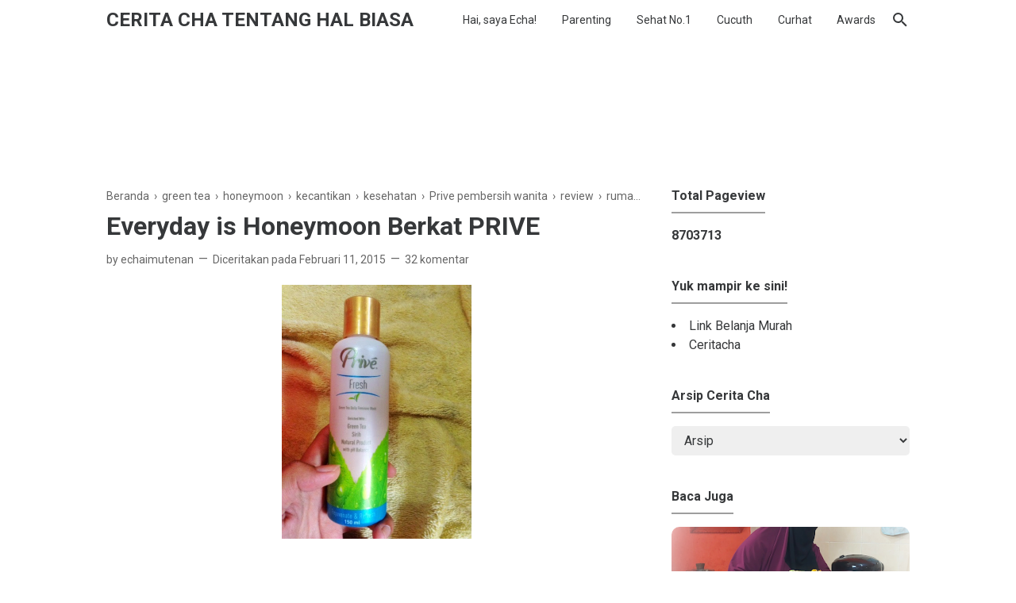

--- FILE ---
content_type: text/html; charset=UTF-8
request_url: https://www.echaimutenan.com/2015/02/everyday-is-honeymoon-berkat-prive.html
body_size: 41585
content:
<!DOCTYPE html>
<html dir='ltr' lang='id' xmlns='http://www.w3.org/1999/xhtml' xmlns:b='http://www.google.com/2005/gml/b' xmlns:data='http://www.google.com/2005/gml/data' xmlns:expr='http://www.google.com/2005/gml/expr'>
<head>
<!-- Google Tag Manager -->
<script>(function(w,d,s,l,i){w[l]=w[l]||[];w[l].push({'gtm.start':
new Date().getTime(),event:'gtm.js'});var f=d.getElementsByTagName(s)[0],
j=d.createElement(s),dl=l!='dataLayer'?'='+l:'';j.async=true;j.src=
'https://www.googletagmanager.com/gtm.js?id='+i+dl;f.parentNode.insertBefore(j,f);
})(window,document,'script','dataLayer','GTM-52BVKHF');</script>
<!-- End Google Tag Manager -->
<!-- Global site tag (gtag.js) - Google Analytics -->
<script async='async' src='https://www.googletagmanager.com/gtag/js?id=UA-41019769-3'></script>
<script>
  window.dataLayer = window.dataLayer || [];
  function gtag(){dataLayer.push(arguments);}
  gtag('js', new Date());

  gtag('config', 'UA-41019769-3');
</script>
<script async='async' src='https://www.googletagmanager.com/gtag/js?id=G-457ZTMGS59'></script>
<script>
  window.dataLayer = window.dataLayer || [];
  function gtag(){dataLayer.push(arguments);}
  gtag('js', new Date());

  gtag('config', 'G-457ZTMGS59');
</script>
<meta name='ir-site-verification-token' value='1348549278'/>
<script type='text/javascript'>
var uri = window.location.toString();
if (uri.indexOf("%3D","%3D") > 0) {
var clean_uri = uri.substring(0, uri.indexOf("%3D"));
window.history.replaceState({}, document.title, clean_uri);
}
var uri = window.location.toString();
if (uri.indexOf("%3D%3D","%3D%3D") > 0) {
var clean_uri = uri.substring(0, uri.indexOf("%3D%3D"));
window.history.replaceState({}, document.title, clean_uri);
}
var uri = window.location.toString();
if (uri.indexOf("&m=1","&m=1") > 0) {
var clean_uri = uri.substring(0, uri.indexOf("&m=1"));
window.history.replaceState({}, document.title, clean_uri);
}
var uri = window.location.toString();
if (uri.indexOf("?m=1","?m=1") > 0) {
var clean_uri = uri.substring(0, uri.indexOf("?m=1"));
window.history.replaceState({}, document.title, clean_uri);
}
</script>
<!-- Global site tag (gtag.js) - Google Ads: 959361868 -->
<script async='async' src='https://www.googletagmanager.com/gtag/js?id=AW-959361868'></script>
<script>
  window.dataLayer = window.dataLayer || [];
  function gtag(){dataLayer.push(arguments);}
  gtag('js', new Date());

  gtag('config', 'AW-959361868');
</script>
<!-- Event snippet for Website traffic conversion page -->
<script>
  gtag('event', 'conversion', {'send_to': 'AW-959361868/zmWkCMzQk7cDEMzmuskD'});
</script>
<script> //<![CDATA[
  /* Lazy Load Ads on Scroll by igniel.com */
  let lzAd = false;
  window.addEventListener('scroll', () => {
    (0 != document.documentElement.scrollTop && false === lzAd || 0 != document.body.scrollTop && !1 === lzAd) && (!function(){
      /* Lazy Load Ads By igniel.com */
let ignLzPub = '1954789667254117',
ignLzAd = document.createElement('script');
ignLzAd.src = 'https://pagead2.googlesyndication.com/pagead/js/adsbygoogle.js?client=ca-pub-' + ignLzPub;
ignLzAd.async = true;
ignLzAd.setAttribute('crossorigin', 'anonymous');
document.head.appendChild(ignLzAd);
    }(), lzAd = true);
  }, true);
//]]> </script>
<!-- [ Social Media meta tag ] -->
<meta content='Blog Cerita Cha Bercerita Tentang Hal-Hal Biasa' property='og:title'/>
<meta content='website' property='og:type'/>
<meta content='https://www.echaimutenan.com/' property='og:url'/>
<meta content='https://blogger.googleusercontent.com/img/b/R29vZ2xl/AVvXsEgJ5BECmki5H1AQWyVzakCWgAaS_DvngTIEaikncLWGa4_iVl2eWniGRWXiuRSqlCFTduLUSP6qPLBrepmr7gCO7xDGTn84HY7fZl3BMIMPHgZ7cIgLG4VN86hIZebbm5bIhZhwFVzdDnNl/w800/Blog+Cerita+Cha.jpg' property='og:image'/>
<meta content='https://www.echaimutenan.com/favicon.ico' property='og:image'/>
<meta content='Blog tentang parenting dan tumbuh kembang anak, permainan montessori menarik untuk balita, kesehatan keluarga, kecantikan dan cintanya sama hewan' name='og:description'/>
<meta content='Blog Cerita Cha Bercerita Tentang Hal-Hal Biasa' property='og:ceritacha'/>
<meta content='https://www.facebook.com/catatansicucuth/' property='article:author'/>
<meta content='https://www.facebook.com/ceritacha' property='article:publisher'/>
<meta content='en_US' property='og:locale'/>
<meta content='en_GB' property='og:locale:alternate'/>
<meta content='id_ID' property='og:locale:alternate'/>
<meta content='summary' name='twitter:card'/>
<meta content='Blog Cerita Cha Bercerita Tentang Hal-Hal Biasa' name='twitter:title'/>
<meta content='@catatansicucuth' name='twitter:site'/>
<meta content='@catatansicucuth' name='twitter:creator'/>
<meta content='summary_large_image' name='twitter:card'/>
<meta content='echaimutenan, family parenting, blogger mom, review echaimutenan' name='keywords'/>
<!-- Meta Tag -->
<title>Everyday is Honeymoon Berkat PRIVE - Cerita Cha Tentang Hal Biasa</title>
<meta content='Everyday is Honeymoon Berkat PRIVE - Cerita Cha Tentang Hal Biasa' property='og:title'/>
<meta content='Everyday is Honeymoon Berkat PRIVE - Cerita Cha Tentang Hal Biasa' property='og:image:alt'/>
<meta content='Everyday is Honeymoon Berkat PRIVE - Cerita Cha Tentang Hal Biasa' name='twitter:title'/>
<meta content='Everyday is Honeymoon Berkat PRIVE - Cerita Cha Tentang Hal Biasa' name='twitter:image:alt'/>
<!-- Keyword -->
<meta content='echaimutenan, family parenting, blogger mom, review echaimutenan' name='keywords'/>
<meta content='Keyword 1, keyword 2, keyword 3, keyword 4, keyword 5, etc' property='article:tag'/>
<!-- Facebook, Twitter, and Pinterest Meta Tag -->
<meta content='article' property='og:type'/>
<meta content='Echaimutenan' name='author'/>
<meta content='Echaimutenan' property='article:author'/>
<meta content='catatansicucuth' property='fb:admins'/>
<meta content='https://www.facebook.com/catatansicucuth/' property='article:author'/>
<meta content='https://www.facebook.com/ceritacha' property='article:publisher'/>
<meta content='@catatansicucuth' name='twitter:site'/>
<meta content='Cerita Cha Tentang Hal Biasa' property='og:site_name'/>
<meta content='en_US' property='og:locale'/>
<meta content='id_ID' property='og:locale:alternate'/>
<meta content='summary' name='twitter:card'/>
<meta content='https://blogger.googleusercontent.com/img/b/R29vZ2xl/AVvXsEi_iPfcCSj9gU00qsZGzTo0Pp9tNNq_m_OVx7qxJRNaIizXuXigo_AgO5N4IglCH-lLG9_UT4pXtuCuh-oNHQZLK67dq7poJkgG8n7ocm7_mzqtTwLlze0IPMbPzfLkMYo1Hr3tXug2tHjN/s1600/foto(2).JPG' property='og:image'/>
<meta content='https://blogger.googleusercontent.com/img/b/R29vZ2xl/AVvXsEi_iPfcCSj9gU00qsZGzTo0Pp9tNNq_m_OVx7qxJRNaIizXuXigo_AgO5N4IglCH-lLG9_UT4pXtuCuh-oNHQZLK67dq7poJkgG8n7ocm7_mzqtTwLlze0IPMbPzfLkMYo1Hr3tXug2tHjN/s1600/foto(2).JPG' name='twitter:image'/>
<meta content='Everyday is Honeymoon Berkat PRIVE' name='twitter:image:alt'/>
<!-- Other -->
<meta content='width=device-width, minimum-scale=1, initial-scale=1, shrink-to-fit=no' name='viewport'/>
<meta content='IE=Edge' http-equiv='X-UA-Compatible'/>
<link href='https://www.blogger.com/openid-server.g' rel='openid.server'/>
<link href='https://www.echaimutenan.com/' rel='openid.delegate'/>
<link href='https://www.echaimutenan.com/2015/02/everyday-is-honeymoon-berkat-prive.html' rel='canonical'/>
<meta content='text/html; charset=UTF-8' http-equiv='Content-Type'/>
<!-- Chrome, Firefox OS and Opera -->
<meta content='#515457' name='theme-color'/>
<!-- Windows Phone -->
<meta content='#515457' name='msapplication-navbutton-color'/>
<meta content='blogger' name='generator'/>
<link href='https://www.echaimutenan.com/favicon.ico' rel='icon' type='image/x-icon'/>
<link href='https://www.echaimutenan.com/2015/02/everyday-is-honeymoon-berkat-prive.html' rel='canonical'/>
<link rel="alternate" type="application/atom+xml" title="Cerita Cha Tentang Hal Biasa - Atom" href="https://www.echaimutenan.com/feeds/posts/default" />
<link rel="alternate" type="application/rss+xml" title="Cerita Cha Tentang Hal Biasa - RSS" href="https://www.echaimutenan.com/feeds/posts/default?alt=rss" />
<link rel="service.post" type="application/atom+xml" title="Cerita Cha Tentang Hal Biasa - Atom" href="https://www.blogger.com/feeds/638058756547349996/posts/default" />

<link rel="alternate" type="application/atom+xml" title="Cerita Cha Tentang Hal Biasa - Atom" href="https://www.echaimutenan.com/feeds/1283986420302296544/comments/default" />
<!--Can't find substitution for tag [blog.ieCssRetrofitLinks]-->
<link href='https://blogger.googleusercontent.com/img/b/R29vZ2xl/AVvXsEi_iPfcCSj9gU00qsZGzTo0Pp9tNNq_m_OVx7qxJRNaIizXuXigo_AgO5N4IglCH-lLG9_UT4pXtuCuh-oNHQZLK67dq7poJkgG8n7ocm7_mzqtTwLlze0IPMbPzfLkMYo1Hr3tXug2tHjN/s1600/foto(2).JPG' rel='image_src'/>
<meta content='https://www.echaimutenan.com/2015/02/everyday-is-honeymoon-berkat-prive.html' property='og:url'/>
<meta content='Everyday is Honeymoon Berkat PRIVE' property='og:title'/>
<meta content='Blog tentang parenting dan tumbuh kembang anak, permainan montessori menarik untuk balita, kesehatan keluarga, kecantikan dan cintanya sama hewan' property='og:description'/>
<meta content='https://blogger.googleusercontent.com/img/b/R29vZ2xl/AVvXsEi_iPfcCSj9gU00qsZGzTo0Pp9tNNq_m_OVx7qxJRNaIizXuXigo_AgO5N4IglCH-lLG9_UT4pXtuCuh-oNHQZLK67dq7poJkgG8n7ocm7_mzqtTwLlze0IPMbPzfLkMYo1Hr3tXug2tHjN/w1200-h630-p-k-no-nu/foto(2).JPG' property='og:image'/>
<style type='text/css'>@font-face{font-family:'Roboto';font-style:normal;font-weight:400;font-stretch:100%;font-display:swap;src:url(//fonts.gstatic.com/s/roboto/v50/KFO7CnqEu92Fr1ME7kSn66aGLdTylUAMa3GUBHMdazTgWw.woff2)format('woff2');unicode-range:U+0460-052F,U+1C80-1C8A,U+20B4,U+2DE0-2DFF,U+A640-A69F,U+FE2E-FE2F;}@font-face{font-family:'Roboto';font-style:normal;font-weight:400;font-stretch:100%;font-display:swap;src:url(//fonts.gstatic.com/s/roboto/v50/KFO7CnqEu92Fr1ME7kSn66aGLdTylUAMa3iUBHMdazTgWw.woff2)format('woff2');unicode-range:U+0301,U+0400-045F,U+0490-0491,U+04B0-04B1,U+2116;}@font-face{font-family:'Roboto';font-style:normal;font-weight:400;font-stretch:100%;font-display:swap;src:url(//fonts.gstatic.com/s/roboto/v50/KFO7CnqEu92Fr1ME7kSn66aGLdTylUAMa3CUBHMdazTgWw.woff2)format('woff2');unicode-range:U+1F00-1FFF;}@font-face{font-family:'Roboto';font-style:normal;font-weight:400;font-stretch:100%;font-display:swap;src:url(//fonts.gstatic.com/s/roboto/v50/KFO7CnqEu92Fr1ME7kSn66aGLdTylUAMa3-UBHMdazTgWw.woff2)format('woff2');unicode-range:U+0370-0377,U+037A-037F,U+0384-038A,U+038C,U+038E-03A1,U+03A3-03FF;}@font-face{font-family:'Roboto';font-style:normal;font-weight:400;font-stretch:100%;font-display:swap;src:url(//fonts.gstatic.com/s/roboto/v50/KFO7CnqEu92Fr1ME7kSn66aGLdTylUAMawCUBHMdazTgWw.woff2)format('woff2');unicode-range:U+0302-0303,U+0305,U+0307-0308,U+0310,U+0312,U+0315,U+031A,U+0326-0327,U+032C,U+032F-0330,U+0332-0333,U+0338,U+033A,U+0346,U+034D,U+0391-03A1,U+03A3-03A9,U+03B1-03C9,U+03D1,U+03D5-03D6,U+03F0-03F1,U+03F4-03F5,U+2016-2017,U+2034-2038,U+203C,U+2040,U+2043,U+2047,U+2050,U+2057,U+205F,U+2070-2071,U+2074-208E,U+2090-209C,U+20D0-20DC,U+20E1,U+20E5-20EF,U+2100-2112,U+2114-2115,U+2117-2121,U+2123-214F,U+2190,U+2192,U+2194-21AE,U+21B0-21E5,U+21F1-21F2,U+21F4-2211,U+2213-2214,U+2216-22FF,U+2308-230B,U+2310,U+2319,U+231C-2321,U+2336-237A,U+237C,U+2395,U+239B-23B7,U+23D0,U+23DC-23E1,U+2474-2475,U+25AF,U+25B3,U+25B7,U+25BD,U+25C1,U+25CA,U+25CC,U+25FB,U+266D-266F,U+27C0-27FF,U+2900-2AFF,U+2B0E-2B11,U+2B30-2B4C,U+2BFE,U+3030,U+FF5B,U+FF5D,U+1D400-1D7FF,U+1EE00-1EEFF;}@font-face{font-family:'Roboto';font-style:normal;font-weight:400;font-stretch:100%;font-display:swap;src:url(//fonts.gstatic.com/s/roboto/v50/KFO7CnqEu92Fr1ME7kSn66aGLdTylUAMaxKUBHMdazTgWw.woff2)format('woff2');unicode-range:U+0001-000C,U+000E-001F,U+007F-009F,U+20DD-20E0,U+20E2-20E4,U+2150-218F,U+2190,U+2192,U+2194-2199,U+21AF,U+21E6-21F0,U+21F3,U+2218-2219,U+2299,U+22C4-22C6,U+2300-243F,U+2440-244A,U+2460-24FF,U+25A0-27BF,U+2800-28FF,U+2921-2922,U+2981,U+29BF,U+29EB,U+2B00-2BFF,U+4DC0-4DFF,U+FFF9-FFFB,U+10140-1018E,U+10190-1019C,U+101A0,U+101D0-101FD,U+102E0-102FB,U+10E60-10E7E,U+1D2C0-1D2D3,U+1D2E0-1D37F,U+1F000-1F0FF,U+1F100-1F1AD,U+1F1E6-1F1FF,U+1F30D-1F30F,U+1F315,U+1F31C,U+1F31E,U+1F320-1F32C,U+1F336,U+1F378,U+1F37D,U+1F382,U+1F393-1F39F,U+1F3A7-1F3A8,U+1F3AC-1F3AF,U+1F3C2,U+1F3C4-1F3C6,U+1F3CA-1F3CE,U+1F3D4-1F3E0,U+1F3ED,U+1F3F1-1F3F3,U+1F3F5-1F3F7,U+1F408,U+1F415,U+1F41F,U+1F426,U+1F43F,U+1F441-1F442,U+1F444,U+1F446-1F449,U+1F44C-1F44E,U+1F453,U+1F46A,U+1F47D,U+1F4A3,U+1F4B0,U+1F4B3,U+1F4B9,U+1F4BB,U+1F4BF,U+1F4C8-1F4CB,U+1F4D6,U+1F4DA,U+1F4DF,U+1F4E3-1F4E6,U+1F4EA-1F4ED,U+1F4F7,U+1F4F9-1F4FB,U+1F4FD-1F4FE,U+1F503,U+1F507-1F50B,U+1F50D,U+1F512-1F513,U+1F53E-1F54A,U+1F54F-1F5FA,U+1F610,U+1F650-1F67F,U+1F687,U+1F68D,U+1F691,U+1F694,U+1F698,U+1F6AD,U+1F6B2,U+1F6B9-1F6BA,U+1F6BC,U+1F6C6-1F6CF,U+1F6D3-1F6D7,U+1F6E0-1F6EA,U+1F6F0-1F6F3,U+1F6F7-1F6FC,U+1F700-1F7FF,U+1F800-1F80B,U+1F810-1F847,U+1F850-1F859,U+1F860-1F887,U+1F890-1F8AD,U+1F8B0-1F8BB,U+1F8C0-1F8C1,U+1F900-1F90B,U+1F93B,U+1F946,U+1F984,U+1F996,U+1F9E9,U+1FA00-1FA6F,U+1FA70-1FA7C,U+1FA80-1FA89,U+1FA8F-1FAC6,U+1FACE-1FADC,U+1FADF-1FAE9,U+1FAF0-1FAF8,U+1FB00-1FBFF;}@font-face{font-family:'Roboto';font-style:normal;font-weight:400;font-stretch:100%;font-display:swap;src:url(//fonts.gstatic.com/s/roboto/v50/KFO7CnqEu92Fr1ME7kSn66aGLdTylUAMa3OUBHMdazTgWw.woff2)format('woff2');unicode-range:U+0102-0103,U+0110-0111,U+0128-0129,U+0168-0169,U+01A0-01A1,U+01AF-01B0,U+0300-0301,U+0303-0304,U+0308-0309,U+0323,U+0329,U+1EA0-1EF9,U+20AB;}@font-face{font-family:'Roboto';font-style:normal;font-weight:400;font-stretch:100%;font-display:swap;src:url(//fonts.gstatic.com/s/roboto/v50/KFO7CnqEu92Fr1ME7kSn66aGLdTylUAMa3KUBHMdazTgWw.woff2)format('woff2');unicode-range:U+0100-02BA,U+02BD-02C5,U+02C7-02CC,U+02CE-02D7,U+02DD-02FF,U+0304,U+0308,U+0329,U+1D00-1DBF,U+1E00-1E9F,U+1EF2-1EFF,U+2020,U+20A0-20AB,U+20AD-20C0,U+2113,U+2C60-2C7F,U+A720-A7FF;}@font-face{font-family:'Roboto';font-style:normal;font-weight:400;font-stretch:100%;font-display:swap;src:url(//fonts.gstatic.com/s/roboto/v50/KFO7CnqEu92Fr1ME7kSn66aGLdTylUAMa3yUBHMdazQ.woff2)format('woff2');unicode-range:U+0000-00FF,U+0131,U+0152-0153,U+02BB-02BC,U+02C6,U+02DA,U+02DC,U+0304,U+0308,U+0329,U+2000-206F,U+20AC,U+2122,U+2191,U+2193,U+2212,U+2215,U+FEFF,U+FFFD;}@font-face{font-family:'Roboto';font-style:normal;font-weight:700;font-stretch:100%;font-display:swap;src:url(//fonts.gstatic.com/s/roboto/v50/KFO7CnqEu92Fr1ME7kSn66aGLdTylUAMa3GUBHMdazTgWw.woff2)format('woff2');unicode-range:U+0460-052F,U+1C80-1C8A,U+20B4,U+2DE0-2DFF,U+A640-A69F,U+FE2E-FE2F;}@font-face{font-family:'Roboto';font-style:normal;font-weight:700;font-stretch:100%;font-display:swap;src:url(//fonts.gstatic.com/s/roboto/v50/KFO7CnqEu92Fr1ME7kSn66aGLdTylUAMa3iUBHMdazTgWw.woff2)format('woff2');unicode-range:U+0301,U+0400-045F,U+0490-0491,U+04B0-04B1,U+2116;}@font-face{font-family:'Roboto';font-style:normal;font-weight:700;font-stretch:100%;font-display:swap;src:url(//fonts.gstatic.com/s/roboto/v50/KFO7CnqEu92Fr1ME7kSn66aGLdTylUAMa3CUBHMdazTgWw.woff2)format('woff2');unicode-range:U+1F00-1FFF;}@font-face{font-family:'Roboto';font-style:normal;font-weight:700;font-stretch:100%;font-display:swap;src:url(//fonts.gstatic.com/s/roboto/v50/KFO7CnqEu92Fr1ME7kSn66aGLdTylUAMa3-UBHMdazTgWw.woff2)format('woff2');unicode-range:U+0370-0377,U+037A-037F,U+0384-038A,U+038C,U+038E-03A1,U+03A3-03FF;}@font-face{font-family:'Roboto';font-style:normal;font-weight:700;font-stretch:100%;font-display:swap;src:url(//fonts.gstatic.com/s/roboto/v50/KFO7CnqEu92Fr1ME7kSn66aGLdTylUAMawCUBHMdazTgWw.woff2)format('woff2');unicode-range:U+0302-0303,U+0305,U+0307-0308,U+0310,U+0312,U+0315,U+031A,U+0326-0327,U+032C,U+032F-0330,U+0332-0333,U+0338,U+033A,U+0346,U+034D,U+0391-03A1,U+03A3-03A9,U+03B1-03C9,U+03D1,U+03D5-03D6,U+03F0-03F1,U+03F4-03F5,U+2016-2017,U+2034-2038,U+203C,U+2040,U+2043,U+2047,U+2050,U+2057,U+205F,U+2070-2071,U+2074-208E,U+2090-209C,U+20D0-20DC,U+20E1,U+20E5-20EF,U+2100-2112,U+2114-2115,U+2117-2121,U+2123-214F,U+2190,U+2192,U+2194-21AE,U+21B0-21E5,U+21F1-21F2,U+21F4-2211,U+2213-2214,U+2216-22FF,U+2308-230B,U+2310,U+2319,U+231C-2321,U+2336-237A,U+237C,U+2395,U+239B-23B7,U+23D0,U+23DC-23E1,U+2474-2475,U+25AF,U+25B3,U+25B7,U+25BD,U+25C1,U+25CA,U+25CC,U+25FB,U+266D-266F,U+27C0-27FF,U+2900-2AFF,U+2B0E-2B11,U+2B30-2B4C,U+2BFE,U+3030,U+FF5B,U+FF5D,U+1D400-1D7FF,U+1EE00-1EEFF;}@font-face{font-family:'Roboto';font-style:normal;font-weight:700;font-stretch:100%;font-display:swap;src:url(//fonts.gstatic.com/s/roboto/v50/KFO7CnqEu92Fr1ME7kSn66aGLdTylUAMaxKUBHMdazTgWw.woff2)format('woff2');unicode-range:U+0001-000C,U+000E-001F,U+007F-009F,U+20DD-20E0,U+20E2-20E4,U+2150-218F,U+2190,U+2192,U+2194-2199,U+21AF,U+21E6-21F0,U+21F3,U+2218-2219,U+2299,U+22C4-22C6,U+2300-243F,U+2440-244A,U+2460-24FF,U+25A0-27BF,U+2800-28FF,U+2921-2922,U+2981,U+29BF,U+29EB,U+2B00-2BFF,U+4DC0-4DFF,U+FFF9-FFFB,U+10140-1018E,U+10190-1019C,U+101A0,U+101D0-101FD,U+102E0-102FB,U+10E60-10E7E,U+1D2C0-1D2D3,U+1D2E0-1D37F,U+1F000-1F0FF,U+1F100-1F1AD,U+1F1E6-1F1FF,U+1F30D-1F30F,U+1F315,U+1F31C,U+1F31E,U+1F320-1F32C,U+1F336,U+1F378,U+1F37D,U+1F382,U+1F393-1F39F,U+1F3A7-1F3A8,U+1F3AC-1F3AF,U+1F3C2,U+1F3C4-1F3C6,U+1F3CA-1F3CE,U+1F3D4-1F3E0,U+1F3ED,U+1F3F1-1F3F3,U+1F3F5-1F3F7,U+1F408,U+1F415,U+1F41F,U+1F426,U+1F43F,U+1F441-1F442,U+1F444,U+1F446-1F449,U+1F44C-1F44E,U+1F453,U+1F46A,U+1F47D,U+1F4A3,U+1F4B0,U+1F4B3,U+1F4B9,U+1F4BB,U+1F4BF,U+1F4C8-1F4CB,U+1F4D6,U+1F4DA,U+1F4DF,U+1F4E3-1F4E6,U+1F4EA-1F4ED,U+1F4F7,U+1F4F9-1F4FB,U+1F4FD-1F4FE,U+1F503,U+1F507-1F50B,U+1F50D,U+1F512-1F513,U+1F53E-1F54A,U+1F54F-1F5FA,U+1F610,U+1F650-1F67F,U+1F687,U+1F68D,U+1F691,U+1F694,U+1F698,U+1F6AD,U+1F6B2,U+1F6B9-1F6BA,U+1F6BC,U+1F6C6-1F6CF,U+1F6D3-1F6D7,U+1F6E0-1F6EA,U+1F6F0-1F6F3,U+1F6F7-1F6FC,U+1F700-1F7FF,U+1F800-1F80B,U+1F810-1F847,U+1F850-1F859,U+1F860-1F887,U+1F890-1F8AD,U+1F8B0-1F8BB,U+1F8C0-1F8C1,U+1F900-1F90B,U+1F93B,U+1F946,U+1F984,U+1F996,U+1F9E9,U+1FA00-1FA6F,U+1FA70-1FA7C,U+1FA80-1FA89,U+1FA8F-1FAC6,U+1FACE-1FADC,U+1FADF-1FAE9,U+1FAF0-1FAF8,U+1FB00-1FBFF;}@font-face{font-family:'Roboto';font-style:normal;font-weight:700;font-stretch:100%;font-display:swap;src:url(//fonts.gstatic.com/s/roboto/v50/KFO7CnqEu92Fr1ME7kSn66aGLdTylUAMa3OUBHMdazTgWw.woff2)format('woff2');unicode-range:U+0102-0103,U+0110-0111,U+0128-0129,U+0168-0169,U+01A0-01A1,U+01AF-01B0,U+0300-0301,U+0303-0304,U+0308-0309,U+0323,U+0329,U+1EA0-1EF9,U+20AB;}@font-face{font-family:'Roboto';font-style:normal;font-weight:700;font-stretch:100%;font-display:swap;src:url(//fonts.gstatic.com/s/roboto/v50/KFO7CnqEu92Fr1ME7kSn66aGLdTylUAMa3KUBHMdazTgWw.woff2)format('woff2');unicode-range:U+0100-02BA,U+02BD-02C5,U+02C7-02CC,U+02CE-02D7,U+02DD-02FF,U+0304,U+0308,U+0329,U+1D00-1DBF,U+1E00-1E9F,U+1EF2-1EFF,U+2020,U+20A0-20AB,U+20AD-20C0,U+2113,U+2C60-2C7F,U+A720-A7FF;}@font-face{font-family:'Roboto';font-style:normal;font-weight:700;font-stretch:100%;font-display:swap;src:url(//fonts.gstatic.com/s/roboto/v50/KFO7CnqEu92Fr1ME7kSn66aGLdTylUAMa3yUBHMdazQ.woff2)format('woff2');unicode-range:U+0000-00FF,U+0131,U+0152-0153,U+02BB-02BC,U+02C6,U+02DA,U+02DC,U+0304,U+0308,U+0329,U+2000-206F,U+20AC,U+2122,U+2191,U+2193,U+2212,U+2215,U+FEFF,U+FFFD;}</style>
<style id='page-skin-1' type='text/css'><!--
/* ======================================
FIKSIONER: Freemium Blogger Theme - Developed by Igniel (igniel.com)
======================================
Name      : FIKSIONER
Version   : 3
Date      : September 01, 2020
Demo      : fiksioner.blogspot.com
Type      : Free or Premium (Freemium)
Designer  : Igniel
Country   : Indonesia
Website   : www.igniel.com
***************************************
You are free to use and modify this theme.
***************************************
FREE VERSION: NOT ALLOWED to remove the credit link at footer.
PREMIUM VERSION: ALLOWED to remove the credit link at footer.
*************************************** */
/* normalize.css v3.0.1 | MIT License | git.io/normalize */
*{box-sizing:border-box}html{font-family:sans-serif;-ms-text-size-adjust:100%;-webkit-text-size-adjust:100%}body{margin:0}article,aside,details,figcaption,figure,footer,header,hgroup,main,nav,section,summary{display:block}audio,canvas,progress,video{display:inline-block;vertical-align:baseline}audio:not([controls]){display:none;height:0}[hidden],template{display:none}a{background:transparent}a:active,a:hover{outline:0}abbr[title]{border-bottom:1px dotted}b,strong{font-weight:700}dfn{font-style:italic}h1{margin:.67em 0}mark{background:#ff0;color:#000}small{font-size:80%}sub,sup{font-size:75%;line-height:0;position:relative;vertical-align:baseline}sup{top:-0.5em}sub{bottom:-0.25em}img{border:0}svg:not(:root){overflow:hidden}hr{-moz-box-sizing:content-box;box-sizing:content-box;height:0}pre{overflow:auto}code,kbd,pre,samp{font-family:Consolas,Menlo,Monaco,Lucida Console,Liberation Mono,DejaVu Sans Mono,Bitstream Vera Sans Mono,Courier New,monospace,sans-serif}button,input,optgroup,select,textarea{color:inherit;font:inherit;margin:0}button{overflow:visible;border:0;outline:0;margin:0;}button,select{text-transform:none}button,html input[type="button"],input[type="reset"],input[type="submit"]{-webkit-appearance:button;cursor:pointer}button[disabled],html input[disabled]{cursor:default}button::-moz-focus-inner,input::-moz-focus-inner{border:0;padding:0;outline:none;}input{line-height:normal;border:0;outline:0}input[type="checkbox"],input[type="radio"]{box-sizing:border-box;padding:0}input[type="number"]::-webkit-inner-spin-button,input[type="number"]::-webkit-outer-spin-button{height:auto}input[type="search"]{-webkit-appearance:textfield;-moz-box-sizing:content-box;-webkit-box-sizing:content-box;box-sizing:content-box}input[type="search"]::-webkit-search-cancel-button,input[type="search"]::-webkit-search-decoration{-webkit-appearance:none}fieldset{border:1px solid #c0c0c0;margin:0 2px;padding:.35em .625em .75em}legend{border:0;padding:0}textarea{overflow:auto}optgroup{font-weight:bold}table{border-collapse:collapse;border-spacing:0}td,th{padding:0}:focus{outline:none}h1{font-size:1.75em}iframe{width:100%}
html, body{
font-family:-apple-system, BlinkMacSystemFont, 'Roboto', 'Ubuntu', 'Segoe UI', 'Oxygen-Sans', 'Helvetica Neue', Arial, sans-serif;
font-size:16px;
font-weight:400;
line-height:1.5rem;
}
body{
background-color:#ffffff;
padding:0;
margin:0;
overflow-x:hidden;
-webkit-font-smoothing:antialiased;
-moz-osx-font-smoothing:grayscale;
-webkit-tap-highlight-color:transparent;
}
a{
text-decoration:none;
}
.post-body a, .post-body a:hover, .post-location a, .post-location a:hover, .comment-content a, .comment-content a:hover{
color:#1a73e8;
}
.post-body a:hover, .post-location a:hover, .comment-content a:hover{
text-decoration:underline;
}
.post-body h2, .post-body h3, .post-body h4, .post-body h5, .post-body h6{
line-height:2rem;
}
img{
max-width:100%;
height:auto;
}
figcaption, .tr-caption{
color:#666666;
font-style:italic;
line-height:1.35rem;
text-align:center;
}
:target::before{
height:55px;
margin-top:-55px;
opacity:0;
visibility:hidden;
}
.invisible{
visibility:hidden;
}
.clear{
clear:both
}
blockquote{
font-size:18px;
font-style:italic;
margin:20px 0;
padding:1.25rem 1.25rem 1.25rem 4rem;
}
blockquote:before{
content:'\201D';
color:rgba(255,255,255,.5);
font:600 4.5rem Arial, sans-serif;
left:1rem;
top:0;
}
button{
padding:.25rem .75rem;
margin:.25rem;
cursor:pointer;
}
button:hover, .FollowByEmail .submit:hover, .fiksionerShare a:hover, #top-continue.continue a:hover, #comment-holder .loadmore a:hover{
box-shadow:inset 0 0 0 99999px rgba(255,255,255,0.25);
}
figure, .separator{
margin:1.25rem 0;
}
.drop{
float:left;
font-size:3.5rem;
margin-top:.9rem;
padding-right:.85rem;
}
.lazy{
background-color:rgba(0,0,0,.25);
opacity:.25;
}
.lazyloaded{
background-color:transparent;
opacity:1;
}
hr{
border-top-width:1px;
border-bottom-width:0;
margin:1rem 0;
}
code, kbd{
background-color:#efefef;
padding:.15rem .3rem;
}
code{
color:#ff6060;
}
kbd{
border:1px solid #9fa6ad;
box-shadow:0 1px 1px rgba(12,13,14,0.15),inset 0 1px 0 0 #fff;
text-shadow:0 1px 0 #fff;
white-space:nowrap;
}
h1, h2, h3, h4, h5, .FeaturedPost .title, ul.noimage li:before, .fiksionerAuthor .author-name, .fiksionerShare .text, .Profile .name, #comments .user{
font-family:'Roboto', Arial, sans-serif;
margin:0 0 .65rem;
}
html, body, a, header .section, .fiksionerSearch .check:checked ~ .input, .fiksionerSearch .input:focus, .post-body h1, .post-body h2, .post-body h3, .post-body h4, .post-body h5, .post-body h6{
color:#36383a;
}
a:hover, .fiksionerMenu a:hover, .fiksionerAdditional .menu a:hover, .drop, .post-filter-message .view a:hover, .status-msg-body:before, .status-msg-body .error, .status-msg-body .text, .entry-title a:hover, .post-labels a:hover, #blog-pager a:hover, .Label a:hover, #blog-pager.numbering .right a:hover, #comments .comment .comment-actions a:hover, .fiksionerAuthor a, #comments .user, #comments .user a, .PopularPosts ul.noimage li:before, .fiksionerRelated ul.noimage li:before, .PopularPosts a:hover, .Feed a:hover, .fiksionerRelated a:hover, .BlogArchive a:hover, .Profile .profile-link{
color:#9E9E9E;
}
blockquote, button, .FeaturedPost .entry-title a, .FeaturedPost .entry-content, .FeaturedPost .title, .post-body table th, .fiksionerShare a, .fiksionerShare a:hover, #top-continue.continue a, #comment-holder .loadmore a, .FollowByEmail .submit, .BlogArchive select:hover{
color:#ffffff;
}
button, blockquote, .FeaturedPost .nothumb .post-outer, .post-body table th, #top-continue.continue a, #comment-holder .loadmore a, .BlogArchive select:hover, .ignielMultiRelated, .FollowByEmail .submit{
background-color:#9E9E9E;
}
.fiksionerMenu ul li ul, .post-filter-message .view, .Feed .item-title{
font-weight:400;
}
h1, h2, h3, h4, h5, .FeaturedPost .title, ul.noimage li:before, .fiksionerAuthor .author-name, .fiksionerShare .text, .Profile .name, #comments .user, .post-filter-message span, .status-msg-body:before, .status-msg-body .error, .status-msg-body .text, .post-body table th, #blog-pager.numbering .selected, #comments .comment .comment-actions, .fiksionerAdditional .title, .FollowByEmail .submit, .PopularPosts ul.noimage li:before, .fiksionerRelated ul.noimage li:before, .BlogArchive .hierarchy-title, .ignielMultiRelated .content .text, .post-location .label, .post-reaction .label{
font-weight:700;
}
.info > span:not(:first-child):before, .single .entry-content, .widget .title{
font-size:1rem;
}
code, kbd, .fiksionerMenu, .fiksionerSearch .input, .post-filter-message, .post-inner, .fiksionerShare i, .fiksionerAuthor .author-desc, .fiksionerAdditional, .Label, .BlogArchive .flat, .BlogArchive .hierarchy-title, .FollowByEmail .follow-by-email-address, figcaption, .tr-caption, .post .info, .breadcrumb, #blog-pager, .FeaturedPost .title, .PopularPosts .snippet, .Feed .item-date, .Feed .item-author, .Label .cloud-label-widget-content a, .BlogArchive .post-count, .BlogArchive .hierarchy-content .hierarchy-content, .Profile .location, .FollowByEmail .submit{
font-size:.875rem;
}
.post-filter-message .view a, .info, .post-labels, #comments .comment .comment-actions>*, #comments .datetime, footer{
font-size:.75rem;
}
:target::before, blockquote, .fiksionerMenu ul li ul, .fiksionerMenu ul li ul li, .status-msg-body:before, .single .Blog article, .post-body pre code, #comments .comment-block:before, #comments .comment-replies ol li:after, #top-continue.continue a, #comment-holder .loadmore a, .fiksionerAdditional .title, .Feed .item-title{
display:block;
}
.fiksionerMenu ul li, .fiksioner, .post-filter-message .view a, .entry-title a, .post-labels a, .fiksionerAdditional .menu a:not(:last-child):after, .fiksionerAdditional .social a, .Label svg, .BlogArchive svg, .BlogArchive a, .Profile .profile-link{
display:inline-block;
}
#configuration, .hidden, .replaced, .check, .jump-link, #header .description, .fiksionerMenu label, #comments .comment-thread .thread-count, #comments .comment-thread .comment-replies .continue, #comments .comment-replies .comment-block:before, #comment-editor-src, #comments .comment-form h4, #comments .item-control, #billboard .title, .billboard .title, .aMiddle .title, #HTML101 .title, #HTML202 .title, #HTML303 .title, #HTML404 .title, .PageList .title, .BlogSearch .title, .ignielMultiRelated .icon{
display:none;
}
.fiksionerAdditional .section, .Blog .post-outer, .fiksionerRelated ul, .PopularPosts ul, .Feed ul{
display:grid;
}
header .section, .fiksionerMenu a, .fiksionerMenu, .fiksionerMenu li label, .post-labels, .fiksionerShare, .fiksionerAuthor, #blog-pager, #blog-pager.numbering .right, .fiksionerAdditional form, footer .inner, .PopularPosts ul.noimage li, .fiksionerRelated ul li, .Label ul, .BlogArchive .flat ul, .Label ul li, .BlogArchive .flat ul li, .Label .cloud-label-widget-content, .BlogArchive .hierarchy-content .hierarchy-content ul.posts li, .ignielMultiRelated, .post-reaction{
display:-webkit-box;
display:-webkit-flex;
display:-moz-box;
display:-ms-flexbox;
display:flex;
}
header .section, .fiksionerMenu a, .fiksionerMenu, .fiksionerMenu li label, .fiksionerShare, .fiksionerAuthor, #blog-pager, .fiksionerAdditional form, footer .inner, .PopularPosts ul.noimage li, .fiksionerRelated ul li, .BlogArchive .hierarchy-content .hierarchy-content ul.posts li, .ignielMultiRelated, .post-reaction{
flex-wrap:nowrap;
}
.post-labels, #blog-pager.numbering, #blog-pager.numbering .right, .Label ul, .BlogArchive .flat ul, .Label .cloud-label-widget-content{
flex-wrap:wrap;
}
.fiksionerMenu a, .fiksionerMenu li label, .fiksionerShare, #blog-pager, .fiksionerAdditional form, footer .inner, .Label ul li, .BlogArchive .flat ul li, .Label ul li a, .BlogArchive .flat ul li a, .post-reaction{
align-items:center;
}
#blog-pager, .fiksionerAdditional form, footer .inner, .Label ul li, .BlogArchive .flat ul li, .ignielMultiRelated{
justify-content:space-between;
}
blockquote, header .section, .fiksionerMenu, .fiksionerMenu ul li, main, .post-filter-message span, .FeaturedPost article, #comments .comment-replies ol{
position:relative;
}
blockquote:before, .fiksionerMenu ul li ul, .fiksionerSearch form, .fiksionerSearch .icon, .FeaturedPost .post-outer, #comments .comment-replies ol li:after, .comment .avatar-image-container, #comments .comments-content .icon.blog-author:before, #comments .comments-content .icon.blog-author:after, #comments .comment-block:before, #comments .comment .comment-actions, .item-view #comments .comment-form h4{
position:absolute;
}
header, #sidebarSticky{
position:sticky;
position:-webkit-sticky;
position:-moz-sticky;
position:-ms-sticky;
position:-o-sticky;
}
:target::before, .fiksionerMenu ul li a:not(:last-child):after, .post-filter-message span:after, #comments .comment-replies ol li:after, #comments .comment-replies ol li:after, #comments .comments-content .icon.blog-author:before, #comments .comments-content .icon.blog-author:after, #comments .comment-block:before, .fiksionerAdditional .menu a:not(:last-child):after{
content:'';
}
code, kbd{
border-radius:3px;
}
button, .post-filter-message .view a, .post-labels a, #blog-pager a, #blog-pager >*, #blog-pager.numbering .right >*, .Label .cloud-label-widget-content a, .BlogArchive select, #comments .comment .comment-actions a, .fiksionerShare a, #top-continue.continue a, #comment-holder .loadmore a, .BlogArchive select, .Profile .profile-link, .FollowByEmail .widget-content, .FollowByEmail .follow-by-email-address, .FollowByEmail .submit, .ignielMultiRelated{
border-radius:5px;
}
blockquote, .fiksionerMenu ul li ul, .FeaturedPost .nothumb .post-outer, .snippet-thumbnail img, .PopularPosts img, .post-body pre, .fiksionerAuthor img, .fiksionerRelated img, .comment .avatar-image-container img, .totop, .Profile img{
border-radius:10px;
}
a, svg, svg path, button, .lazy, .lazyloaded, header svg, .fiksionerMenu, .fiksionerMenu ul, .fiksionerMenu ul li a:not(:last-child):after, .fiksionerSearch .input, .fiksionerSearch .icon, .fiksionerShare a, .fiksionerShare i, #top-continue.continue a, #comment-holder .loadmore a, .FollowByEmail .submit, .BlogArchive select, .totop, .ignielMultiRelated, .ignielMultiRelated .icon{
transition:all .2s ease;
}
header{
background-color:#ffffff;
margin:auto;
top:0;
transition:all .3s ease-in-out;
z-index:2;
}
header.shadow{
box-shadow:0 1px 5px rgba(0,0,0,.3);
}
header svg{
width:1.5rem;
height:1.5rem;
vertical-align:-.5rem;
}
header svg path{
fill:#36383a;
}
header .section, main, .fiksionerAdditional .section, footer .inner{
max-width:calc(980px + 6rem);
}
.fiksionerMenu ul li, .fiksionerSearch form{
line-height:50px;
}
.fiksionerSearch .icon{
line-height:47px;
}
header .section{
height:50px;
margin:auto;
padding:0 2rem;
}
.Header{
align-self:center;
margin-right:3rem;
}
#header img{
max-height:27px;
max-width:300px;
vertical-align:middle;
}
#header h1, #header h2, #header h1 a, #header h2 a{
font-size:1.5rem;
margin:0;
overflow:hidden;
text-overflow:ellipsis;
text-transform:uppercase;
white-space:nowrap;
max-width:65vw;
}
#header .widget{
background-repeat:no-repeat;
background-size:contain;
background-position:center;
}
#header h1, #header h2, #header h1 a, #header h2 a, .fiksionerMenu, .fiksionerMenu a, .fiksionerMenu label{
color:#36383a;
}
.fiksionerMenu label{
cursor:pointer;
}
.fiksionerMenu a, .fiksionerMenu li label{
padding:0 .9rem;
white-space:nowrap;
}
.fiksionerMenu ul{
padding:0;
}
.fiksionerMenu ul, .fiksionerMenu li{
list-style:none;
list-style-type:none;
margin:0;
}
.fiksionerMenu ul li{
cursor:pointer;
white-space:nowrap;
}
.fiksionerMenu ul li:hover, .fiksionerMenu ul li.open{
background-color:rgba(255,255,255,.05);
}
.fiksionerMenu ul li a:not(:last-child):after{
background-color:#36383a;
color:#36383a;
clip-path:polygon(50% 100%, 0% 0, 100% 0);
-webkit-clip-path:polygon(50% 100%, 0% 0, 100% 0);
width:.5rem;
height:.35rem;
margin-left:.5rem;
}
.fiksionerMenu ul li:hover a:not(:last-child):after, .fiksionerMenu ul li.open a:not(:last-child):after{
transform:rotate(180deg);
}
.fiksionerMenu ul li ul{
background-color:#36383a;
left:0;
min-width:100%;
opacity:0;
transform:translateY(-1rem);
-webkit-transform:translateY(-1rem);
transition:all .3s ease-in-out 0s;
visibility:hidden;
}
.fiksionerMenu ul li ul li a, .fiksionerMenu ul li ul li a:hover{
color:#ffffff;
}
.fiksionerMenu ul li:hover > ul{
opacity:1;
visibility:visible;
transform:translateY(0px);
-webkit-transform:translateY(0px);
}
.fiksionerSearch form{
display:inline-table;
margin:auto;
right:2rem;
top:0;
bottom:0;
}
.fiksionerSearch .input{
background-color:transparent;
line-height:35px;
padding:0;
margin-right:-1px;
width:0;
}
.fiksionerSearch .input::placeholder{
color:#36383a;
opacity:.75;
}
.fiksionerSearch .check:checked ~ .input, .fiksionerSearch .input:focus{
background-color:#ffffff;
border-bottom:1px solid #36383a;
color:#36383a;
padding-right:2.5rem;
width:calc(980px + 2.1rem);
}
.fiksionerSearch .icon{
float:right;
cursor:pointer;
right:0;
}
main{
background-color:#ffffff;
margin:auto;
padding:1.5rem 2rem;
z-index:1;
}
.fiksioner{
width:100%;
max-width:100%;
}
#main{
float:left;
margin:0 2rem 0 0;
width:calc(100% - (300px + 2rem));
max-width:680px;
}
.page #main{
width:100%;
max-width:100%;
margin:0;
}
.post-filter-message{
margin-bottom:2.25rem;
text-align:center;
}
.post-filter-message span{
text-transform:none;
font-style:italic;
}
.post-filter-message span:after{
border-bottom:3px solid #9E9E9E;
position: absolute;
left:0;
bottom:-7px;
width:100%;
}
.post-filter-message .view{
margin:1rem 0 0;
}
.post-filter-message .view a{
background-color:#efefef;
color:#4b4f56;
padding:.2rem .75rem;
}
.status-msg-body{
text-align:center;
}
.status-msg-body:before{
content:'404';
font-size:7rem;
line-height:initial;
}
.status-msg-body .error{
font-size:7rem;
}
.status-msg-body .text{
font-size:150%;
}
.status-msg-body .infos{
margin-top:20px;
}
.Blog article:not(:last-child), .infeed{
margin-bottom:3rem;
}
.single .Blog article{
margin-bottom:0;
}
.info, .info a, .breadcrumb, .breadcrumb a{
color:#666666;
}
.info a:hover, .breadcrumb a:hover, #comments .user a:hover, #comments .comment-timestamp a:hover, #comments .datetime a:hover{
text-decoration:underline;
}
.Blog .post-outer{
grid-template-areas:'title thumbnail' 'info thumbnail' 'inner thumbnail';
grid-template-columns:1fr auto;
grid-template-rows:auto auto 1fr;
margin-top:.5rem;
}
.FeaturedPost .post-outer{
background:linear-gradient(to top, rgba(0,0,0,.85) 15%, rgba(0,0,0,.65) 60%, transparent 100%);
background:-webkit-linear-gradient(bottom, rgba(0,0,0,.85) 15%, rgba(0,0,0,.65) 60%, transparent 100%);
border-radius:0 0 10px 10px;
bottom:0;
padding:1.5rem;
width:100%;
z-index:1;
}
.FeaturedPost .nothumb .post-outer{
position:static;
}
.post-inner{
grid-area:inner;
margin-top:.25rem;
text-align:justify;
word-break:break-word;
}
.FeaturedPost article{
margin-bottom:2rem;
}
.snippet-thumbnail{
grid-area:thumbnail;
line-height:0;
}
.snippet-thumbnail img, .PopularPosts img, .fiksionerRelated img{
object-fit:cover;
}
.FeaturedPost img{
width:100vw;
}
.Blog .snippet-thumbnail{
margin-left:2rem;
}
.FeaturedPost .snippet-thumbnail{
margin-top:0;
overflow:hidden;
}
.info{
grid-area:info;
white-space:nowrap;
overflow:hidden;
text-overflow:ellipsis;
}
.info a, .breadcrumb a{
padding:1rem 0;
}
.breadcrumb{
overflow:hidden;
text-overflow:ellipsis;
white-space:nowrap;
}
.post-timestamp{
cursor:help;
}
.info > span:not(:first-child):before{
content:'\2014';
margin:0px 3px;
}
.entry-title{
font-size:1.3rem;
grid-area:title;
line-height:1.75rem;
margin:0;
padding-bottom:.25rem;
}
.single .entry-title{
font-size:2rem;
line-height:2.75rem;
margin:.25rem 0;
}
.FeaturedPost .entry-title{
font-size:1.5rem;
line-height:2rem;
padding-bottom:.5rem;
}
.single .entry-content{
color:#4b4f56;
margin-top:1.25rem;
line-height:1.75rem;
word-break:break-word;
}
.aTop, .aBottom{
margin:1rem 0;
}
.post-body table{
width:100%;
margin:20px 0;
}
.post-body table th{
padding:10px;
border:1px solid #9E9E9E;
}
.post-body table th:not(:last-child){
border-right-color:#cccccc;
}
.post-body table td{
border:1px solid #cccccc;
padding:10px;
}
.post-body table tr:nth-child(odd){
background-color:#f1f1f1;
}
.post-body .separator a{
margin:0 !important;
}
.post-body pre, .post-body pre code{
overflow:auto;
user-select:text;
-webkit-user-select:text;
-khtml-user-select:text;
-moz-user-select:text;
-ms-user-select:text;
}
.post-body pre{
background-color:#353844;
hyphens:none;
-webkit-hyphens:none;
-moz-hyphens:none;
-ms-hyphens:none;
margin:.5em auto;
padding:0;
tab-size:2;
-moz-tab-size:2;
-o-tab-size:2;
white-space:pre;
width:100%;
word-break:normal;
word-wrap:break-word;
}
.post-body pre code{
background-color:transparent;
border:none;
color:#eeeeee;
line-height:1.5rem;
max-height:300px;
padding:.75rem 1.25rem;
}
.post-labels{
margin-top:.5rem;
}
.post .post-labels{
margin-top:1rem;
}
.post-labels a, #blog-pager a, #blog-pager >*, #blog-pager.numbering .right >*, .Label .cloud-label-widget-content a, .BlogArchive select, #comments .comment .comment-actions a{
background-color:#efefef;
}
.post-labels a, #blog-pager >*, #blog-pager.numbering .right >*, .BlogArchive select, #comments .comment .comment-actions a{
line-height:normal;
padding:.5rem .75rem;
}
.post-labels a, #blog-pager a, #blog-pager.numbering, #comments .comment .comment-actions a{
color:#666666;
}
.post-labels a{
margin-bottom:.5rem;
}
.post-labels a:hover, #blog-pager a:hover, .Label a:hover, #blog-pager.numbering .right a:hover, #comments .comment .comment-actions a:hover{
text-decoration:none;
}
.post-labels a:before{
content:'#';
margin-right:.15rem;
}
.post-labels a:not(:last-child){
margin-right:.5rem;
}
.post-location, .post-reaction, .fiksionerShare, .fiksionerAuthor{
margin-top:1.35rem;
}
.post-location .label, .post-reaction .label{
margin-right:.25rem;
white-space:nowrap;
}
.post-reaction{
position:relative;
}
.post-reaction:after{
content:'';
background:linear-gradient(to right, transparent, #ffffff);
background:-webkit-linear-gradient(left, transparent, #ffffff);
position:absolute;
right:0;
top:0;
height:100%;
width:3rem;
}
.post-reaction .iframe{
overflow:auto;
}
.post-reaction iframe{
height:1.5rem;
margin-top:.5rem;
width:auto;
}
.post-reaction svg{
min-height:1.15rem;
height:1.15rem;
min-width:1.15rem;
width:1.15rem;
margin-right:.25rem;
}
.post-reaction svg path{
fill:#36383a;
}
.fiksionerShare svg{
width:1.25rem;
height:1.25rem;
vertical-align:-.25rem;
}
.fiksionerShare svg path{
fill:#ffffff;
}
.fiksionerShare .facebook{
background-color:#3a579a;
}
.fiksionerShare .twitter{
background-color:#00abf0
}
.fiksionerShare .pinterest{
background-color:#cd1c1f
}
.fiksionerShare .linkedin{
background-color:#2554BF;
}
.fiksionerShare .telegram{
background-color:#0088cc;
}
.fiksionerShare .whatsapp{
background-color:#4dc247;
}
.fiksionerShare .text{
margin-bottom:0;
margin-right:1rem;
}
.fiksionerShare a{
padding:.5rem .35rem;
width:100%;
text-align:center;
white-space:nowrap;
}
.fiksionerShare a:not(:last-child){
margin-right:.35rem;
}
.fiksionerShare i{
font-style:normal;
margin:0 .35rem;
}
.fiksionerAuthor{
border-top:1px solid #cccccc;
align-items:flex-start;
justify-content:flex-start;
padding-top:1.35rem;
}
.fiksionerAuthor .left{
margin-right:1rem;
}
.fiksionerAuthor img{
max-width:65px;
}
.fiksionerAuthor .author-name{
margin-bottom:0;
}
.fiksionerAuthor .author-desc{
line-height:1.35rem;
margin-top:.35rem;
}
.fiksionerRelated{
margin-top:2.5rem;
}
.fiksionerRelated img{
width:75px;
height:75px;
}
.fiksionerRelated .title{
margin-bottom:1.5rem;
}
.fiksionerRelated a{
display:-webkit-box;
-webkit-line-clamp:3;
-webkit-box-orient:vertical;
overflow:hidden;
}
.fiksionerRelated ul{
grid-template-columns:repeat(2, 1fr);
margin:20px 0 0;
padding:0;
column-gap:1.5rem;
row-gap:1.25rem;
}
.fiksionerRelated ul.noimage li{
counter-increment:fiksionerRelated;
}
.fiksionerRelated ul.noimage li:before{
content:'0'counter(fiksionerRelated);
}
.fiksionerRelated .thumb{
flex-shrink:0;
margin-right:1rem;
overflow:hidden;
line-height:0;
}
#blog-pager{
justify-content:space-between;
margin-top:2.25rem;
text-transform:uppercase;
}
#blog-pager.numbering{
text-transform:none;
}
#blog-pager .nolink, #blog-pager.numbering .selected{
cursor:not-allowed;
}
#blog-pager .newest{
visibility:hidden;
}
#blog-pager.numbering .right >*:not(:last-child), #blog-pager.numbering .left{
margin-right:.5rem;
}
#blog-pager.numbering .right >*, #blog-pager.numbering .left{
margin-bottom:.5rem;
}
#blog-pager.numbering .right{
background-color:transparent;
padding:0;
}
#comments{
margin-top:2.5rem;
}
#comments .comment-form{
margin-top:1rem;
}
#comments ol > li:first-child{
margin-top:1.5rem;
}
#comments ol > li{
margin-top:3rem;
}
#comment-editor{
margin-top:2rem;
}
#comments .comment-replybox-single #comment-editor{
margin:1rem 0 .5rem 50px;
width:calc(100% - 50px);
}
#comments .comment-thread ol{
margin:0;
padding:0;
}
#comments .comment-replies ol li{
padding-top:1rem;
}
#comments .comment-replies ol li:after{
border-top:1px solid #cccccc;
bottom:0;
left:-2rem;
top:2rem;
width:1rem;
height:auto;
margin-top:0;
opacity:1;
visibility:visible;
}
#comments .comment-thread .comment-replies{
margin-left:50px;
}
#comments .comment{
list-style-type:none;
padding:0 0 2.5rem;
position:relative
}
#comments .comment .comment{
padding-bottom:0;
}
.comment .avatar-image-container{
left:0;
width:35px;
height:35px;
background:url("data:image/svg+xml,%3Csvg viewBox='0 0 24 24' xmlns='http://www.w3.org/2000/svg'%3E%3Cpath d='M12,19.2C9.5,19.2 7.29,17.92 6,16C6.03,14 10,12.9 12,12.9C14,12.9 17.97,14 18,16C16.71,17.92 14.5,19.2 12,19.2M12,5A3,3 0 0,1 15,8A3,3 0 0,1 12,11A3,3 0 0,1 9,8A3,3 0 0,1 12,5M12,2A10,10 0 0,0 2,12A10,10 0 0,0 12,22A10,10 0 0,0 22,12C22,6.47 17.5,2 12,2Z' fill='%23777'/%3E%3C/svg%3E") center / 35px no-repeat;
}
.comment .avatar-image-container .avatar-icon{
border-radius:50%;
border:solid 1px #666666;
box-sizing:border-box;
fill:#666666;
height:35px;
margin:0;
padding:7px;
width:35px
}
#comments .comments-content .icon.blog-author:before{
background-color:#ffffff;
border-radius:100px;
height:17px;
width:17px;
left:27px;
}
#comments .comments-content .icon.blog-author:after{
background:url("data:image/svg+xml,%3Csvg viewBox='0 0 24 24' xmlns='http://www.w3.org/2000/svg'%3E%3Cpath d='M12,2A10,10 0 0,1 22,12A10,10 0 0,1 12,22A10,10 0 0,1 2,12A10,10 0 0,1 12,2M11,16.5L18,9.5L16.59,8.09L11,13.67L7.91,10.59L6.5,12L11,16.5Z' fill='%23118ff9'/%3E%3C/svg%3E") center no-repeat;
height:17px;
width:17px;
left:27px;
}
#comments .comment-block{
margin-left:50px;
}
#comments .comment-block:before{
border-left:1px solid #cccccc;
bottom:40px;
left:18px;
top:50px;
height:auto;
margin-top:0;
opacity:1;
visibility:visible;
}
#comments .comment:target::before{
height:0;
margin-top:0;
}
#comments .comment-author-header-wrapper{
margin-left:40px
}
.comment-header{
margin-bottom:.35rem;
}
#comments .comment-header .user, #comments .comment-header .user a{
font-style:normal;
}
#comments .comment .comment-actions{
bottom:0;
left:0;
}
#comments .comment .comment-actions>*{
text-transform:uppercase;
}
#comments .datetime{
margin-left:.5rem;
}
#comments .datetime, #comments .comment-timestamp a, #comments .datetime a{
color:#666666;
}
#comments .datetime:before{
content:'(';
}
#comments .datetime:after{
content:')';
}
#comments .comment .comment-content, .comment .comment-body{
color:#4b4f56;
line-height:1.75rem;
margin:0;
word-break:break-word;
}
.comment-body{
margin-bottom:10px
}
.comments .comments-content .loadmore.loaded{
max-height:0;
opacity:0;
overflow:hidden
}
.item-view #comments .comment-form h4{
clip:rect(1px,1px,1px,1px);
padding:0;
border:0;
height:1px;
width:1px;
overflow:hidden
}
#comments .item-control{
margin-left:.5rem;
}
#top-continue.continue, #comment-holder .loadmore{
margin:20px auto;
text-align:center;
text-transform:capitalize;
}
#top-continue.continue a, #comment-holder .loadmore a{
padding:.5rem .75rem;
}
.fiksionerAdditional{
background-color:#dddddd;
color:#606060;
}
.fiksionerAdditional .section, footer .inner{
margin:auto;
padding:1rem 2rem;
}
.fiksionerAdditional .menu, .fiksionerAdditional .social{
align-self:flex-end;
text-align:right;
}
.fiksionerAdditional .title{
margin-bottom:10px;
}
.fiksionerAdditional .section{
grid-column-gap:2rem;
grid-template-areas:'subs menu' 'subs social';
grid-template-columns:1fr 1fr;
grid-template-rows:1fr 1fr;
}
.fiksionerAdditional .FollowByEmail{
grid-area:subs;
}
.fiksionerAdditional .menu{
grid-area:menu;
}
.fiksionerAdditional .menu a{
color:#606060;
}
.fiksionerAdditional .menu a:not(:last-child){
margin-right:3px;
}
.fiksionerAdditional .menu a:not(:last-child):after{
background-color:#606060;
width:3px;
height:3px;
margin-left:5px;
vertical-align:middle;
border-radius:100px;
}
.fiksionerAdditional .social{
grid-area:social;
}
.fiksionerAdditional .social a:not(:last-child){
margin-right:10px;
}
.fiksionerAdditional .social svg{
width:25px;
height:25px;
}
.fiksionerAdditional .social svg path{
fill:#606060;
}
.fiksionerAdditional .social a:hover svg path{
fill:#9E9E9E ;
}
footer{
background-color:#946c5f;
color:#ffffff;
line-height:1.35rem;
}
footer a, footer a:hover{
color:#000000;
}
footer a:hover{
text-decoration:underline;
}
.widget .title{
border-bottom:2px solid #9E9E9E;
display:table;
margin-bottom:1rem;
padding-bottom:.5rem;
}
.FeaturedPost .title{
border-color:#ffffff;
}
.fiksionerAdditional .title{
border:0;
display:block;
padding-bottom:0;
text-align:center;
}
#billboard{
margin:auto;
text-align:center;
}
.billboard .widget-content{
margin-bottom:2rem;
}
.aMiddle .widget-content{
margin:1rem 0;
}
.sidebar{
float:right;
width:300px;
}
.sidebar .widget{
margin-bottom:40px;
}
.sidebar .widget ol, .sidebar .widget ul, .sidebar .widget li{
margin:0;
padding:0;
list-style-position:inside;
}
#sidebarSticky{
clear:right;
float:right;
top:60px;
}
.PopularPosts ul, .Feed ul{
grid-template-columns:repeat(1, 1fr);
}
.PopularPosts ul{
grid-gap:1.5rem;
}
.PopularPosts ul.noimage, .Feed ul{
grid-gap:1rem;
}
.PopularPosts ul li, .Feed ul li, .fiksionerRelated ul li{
list-style:none;
list-style-type:none;
}
.PopularPosts ul.noimage li{
counter-increment:fiksionerPopular;
}
.PopularPosts ul.noimage li:before, .fiksionerRelated ul.noimage li:before{
font-size:1.75rem;
margin-bottom:0;
margin-right:.85rem;
margin-top:.15rem;
}
.PopularPosts ul.noimage li:before{
content:counter(fiksionerPopular);
}
.PopularPosts ul.noimage a, .Feed .item-title{
font-family:inherit;
}
.PopularPosts .thumbnail{
margin-bottom:.25rem;
}
.PopularPosts .entry{
line-height:1.35rem;
}
.PopularPosts ul.noimage .entry{
line-height:inherit;
}
.PopularPosts .snippet{
color:#666666;
line-height:1.25rem;
margin-top:.25rem;
}
.Feed .item-date, .Feed .item-author{
color:#666666;
}
.Label svg, .BlogArchive svg{
min-width:1rem;
width:1rem;
height:1rem;
vertical-align:middle;
margin-right:.5rem;
}
.Label svg path, .BlogArchive svg path{
fill:#9E9E9E;
}
.Label ul, .BlogArchive .flat ul{
list-style:none;
list-style-type:none;
}
.Label ul li, .BlogArchive .flat ul li{
width:calc(50% - 15px);
margin-bottom:10px !important;
}
.Label ul li:nth-child(odd), .BlogArchive .flat ul li:nth-child(odd){
margin-right:30px !important;
}
.Label ul li a, .BlogArchive .flat ul li a{
overflow:hidden;
text-overflow:ellipsis;
white-space:nowrap;
width:100%;
}
.Label .cloud-label-widget-content a{
flex-grow:1;
margin-bottom:.35rem;
margin-right:.35rem;
padding:.25rem .6rem;
text-align:center;
}
.Label .label-count, .BlogArchive .flat .post-count{
color:#666666;
font-size:.65rem;
margin-left:7px;
}
.Label .label-count:before, .BlogArchive .post-count:before{
content:'(';
}
.Label .label-count:after, .BlogArchive .post-count:after{
content:')';
}
.BlogArchive ul, .BlogArchive li{
list-style:none;
list-style-type:none;
}
.BlogArchive .post-count{
margin-left:5px;
}
.BlogArchive .hierarchy-title{
line-height:1.75rem;
}
.BlogArchive .hierarchy-content{
margin-left:1rem;
}
.BlogArchive .hierarchy-content .hierarchy-content{
margin-left:0;
}
.BlogArchive .hierarchy-content .hierarchy-content ul.posts li{
counter-reset:li;
counter-increment:fiksionerArchive;
}
.BlogArchive .hierarchy-content .hierarchy-content ul.posts li:before{
content:counter(fiksionerArchive) ".";
margin-right:7px;
}
.BlogArchive .hierarchy-content .hierarchy-content ul.posts li:last-child{
margin-bottom:10px !important;
}
.BlogArchive select{
border:0;
cursor:pointer;
width:100%;
}
.Profile .title{
margin-left:auto;
margin-right:auto;
}
.Profile .widget-content{
text-align:center;
}
.Profile svg{
height:1.25rem;
width:1.25rem;
margin-right:.25rem;
vertical-align:-.25rem;
}
.Profile svg path{
fill:#666666;
}
.Profile .default-avatar svg{
width:4rem;
height:4rem;
}
.Profile .default-avatar svg path{
fill:#eb633a;
}
.Profile img{
margin-bottom:.35rem;
}
.Profile .name{
margin-bottom:.35rem;
}
.Profile .location{
color:#666666;
}
.Profile dl, .Profile dt, .Profile dd{
margin:0;
}
.Profile dl{
margin-bottom:.85rem;
}
.Profile .profile-textblock{
font-style:italic;
margin-top:.5rem;
}
.Profile .profile-link{
border:1px solid #9E9E9E;
font-size:.85em;
padding:.35rem .75rem;
}
.FollowByEmail .widget-content{
border:1px solid #cccccc;
padding:.75rem;
}
.fiksionerAdditional .FollowByEmail .widget-content{
border:0;
margin-bottom:.5rem;
padding:0
}
.FollowByEmail .follow-by-email-address{
background-color:#efefef;
margin-bottom:.75rem;
padding:.5rem .75rem;
width:100%;
}
.fiksionerAdditional .FollowByEmail .follow-by-email-address{
background-color:#ffffff;
border-radius:25px 0 0 25px;
height:2.5rem;
margin-bottom:0;
padding:.75rem 1rem;
}
.FollowByEmail .submit{
padding:.5rem .75rem;
width:100%;
}
.fiksionerAdditional .FollowByEmail .submit{
background-color:#606060;
border-radius:0 25px 25px 0;
height:2.5rem;
padding:0 .75rem;
width:auto;
}
.totop{
background:#9E9E9E url("data:image/svg+xml,%3Csvg viewBox='0 0 24 24' xmlns='http://www.w3.org/2000/svg'%3E%3Cpath d='M13,20H11V8L5.5,13.5L4.08,12.08L12,4.16L19.92,12.08L18.5,13.5L13,8V20Z' fill='%23fff'/%3E%3C/svg%3E") center no-repeat;
background-size:1.5rem;
bottom:100px;
cursor:pointer;
height:2.5rem;
opacity:0;
position:fixed;
right:50px;
visibility:hidden;
width:2.5rem;
z-index:99;
}
.totop.show{
bottom:50px;
opacity:.75;
visibility:visible;
}
.totop.show:hover{
opacity:1;
}
/* Multiple Related Posts by igniel.com */
.ignielMultiRelated {box-shadow:inset 0 0 0 99999px rgba(255,255,255,0.9); border-left:3px solid #9E9E9E; margin:10px 0;}
.ignielMultiRelated .content {padding:.5rem .75rem;}
.ignielMultiRelated .icon {border-radius:0 3px 3px 0; height:auto; min-width:50px; background:#9E9E9E url("data:image/svg+xml,%3Csvg viewBox='0 0 24 24' xmlns='http://www.w3.org/2000/svg'%3E%3Cpath d='M8.59,16.58L13.17,12L8.59,7.41L10,6L16,12L10,18L8.59,16.58Z' fill='%23fff'/%3E%3C/svg%3E") center / 40px no-repeat;}
[dir="rtl"] .Header{
margin-left:3rem;
margin-right:0;
}
[dir="rtl"] #main{
float:right;
margin-left:2rem;
margin-right:0;
}
[dir="rtl"] .fiksionerSearch form{
left:2rem;
right:unset;
}
[dir="rtl"] .fiksionerSearch .icon{
float:left;
left:0;
right:unset;
}
[dir="rtl"] .fiksionerSearch .check:checked ~ .input, [dir="rtl"] .fiksionerSearch .input:focus{
padding-left:2.5rem;
padding-right:0;
}
[dir="rtl"] .fiksionerMenu ul li a:not(:last-child):after{
margin-left:0;
margin-right:.5rem;
}
[dir="rtl"] .Blog .snippet-thumbnail{
margin-left:0;
margin-right:2rem;
}
[dir="rtl"] .post-labels a:not(:last-child){
margin-left:.5rem;
margin-right:0;
}
[dir="rtl"] .post-reaction svg, [dir="rtl"] .post-location .label, [dir="rtl"] .post-reaction .label{
margin-left:.25rem;
margin-right:0;
}
[dir="rtl"] #blog-pager.numbering .right >*:not(:last-child), [dir="rtl"] #blog-pager.numbering .left{
margin-left:.5rem;
margin-right:0;
}
[dir="rtl"] .ignielMultiRelated{
border-left:0;
border-right:3px solid #9E9E9E;
}
[dir="rtl"] blockquote:before{
left:unset;
right:1rem;
}
[dir="rtl"] blockquote{
padding-left:1.25rem;
padding-right:4rem;
}
[dir="rtl"] .fiksionerAuthor .left, [dir="rtl"] .fiksionerShare .text, [dir="rtl"] .fiksionerRelated .thumb{
margin-left:1rem;
margin-right:0;
}
[dir="rtl"] .fiksionerShare a:not(:last-child){
margin-left:.35rem;
margin-right:0;
}
[dir="rtl"] .PopularPosts ul.noimage li:before, [dir="rtl"] .fiksionerRelated ul.noimage li:before{
margin-left:.85rem;
margin-right:0;
}
[dir="rtl"] .post-reaction:after{
background:linear-gradient(to left, transparent, #ffffff);
background:-webkit-linear-gradient(right, transparent, #ffffff);
left:0;
right:unset;
}
[dir="rtl"] .Label ul li:nth-child(odd), [dir="rtl"] .BlogArchive .flat ul li:nth-child(odd){
margin-left:30px !important;
margin-right:0 !important;
}
[dir="rtl"] .Label .cloud-label-widget-content a{
margin-left:.35rem;
margin-right:0;
}
[dir="rtl"] .Label svg, [dir="rtl"] .BlogArchive svg{
margin-left:.5rem;
margin-right:0;
}
[dir="rtl"] .BlogArchive .hierarchy-content{
margin-left:0;
margin-right:1rem;
}
[dir="rtl"] .fiksionerAdditional .menu, [dir="rtl"] .fiksionerAdditional .social{
text-align:left;
}
[dir="rtl"] .fiksionerAdditional .social a:not(:last-child){
margin-left:10px;
margin-right:0;
}
[dir="rtl"] .fiksionerAdditional form{
flex-direction:row-reverse;
}
[dir="rtl"] #comments .comment-block, [dir="rtl"] #comments .comment-thread .comment-replies{
margin-left:0;
margin-right:50px;
}
[dir="rtl"] #comments .datetime {
margin-left:0;
margin-right:.5rem;
}
[dir="rtl"] .comment .avatar-image-container{
left:unset;
right:0;
}
[dir="rtl"] #comments .comments-content .icon.blog-author:before, [dir="rtl"] #comments .comments-content .icon.blog-author:after{
left:unset;
right:27px;
}
[dir="rtl"] #comments .comment-block:before{
left:unset;
right:18px;
}
[dir="rtl"] #comments .comment-replies ol li:after{
left:unset;
right:-2rem;
}
[dir="rtl"] #comments .comment .comment-actions{
left:unset;
right:0;
}
[dir="rtl"] .BlogArchive .hierarchy-content .hierarchy-content ul.posts li:before{
margin-left:7px;
margin-right:0;
}
@media screen and (max-width:1024px){
#header h1, #header h2, #header h1 a, #header h2 a{
text-align:center;
}
.fiksionerMenu label, .fiksionerMenu ul, .fiksionerMenu ul li{
display:block;
}
.fiksionerMenu ul li ul{
background-color:transparent;
}
#header .widget{
margin-left:-24px;
}
.Blog .post-outer{
grid-template-columns:1fr 1fr;
}
header .section{
justify-content:space-between;
}
.fiksionerMenu{
align-self:center;
order:1;
}
.fiksionerMenu ul{
background-color:#36383a;
border-radius:5px;
opacity:0;
visibility:hidden;
left:0;
position:absolute;
top:37px;
transform:translateY(-1rem);
transition:all .2s ease-in-out;
-webkit-transform:translateY(-1rem);
}
.fiksionerMenu ul li{
line-height:2.75rem;
min-width:50vw;
}
.fiksionerMenu ul li a, .fiksionerMenu ul li a:hover{
color:#ffffff;
}
.fiksionerMenu ul li ul, .fiksionerMenu ul li:hover > ul{
transform:unset;
-webkit-transform:unset;
}
.fiksionerMenu ul li ul{
border-radius:0;
max-height:0;
overflow:hidden;
position:static;
}
.fiksionerMenu > .check:checked ~ ul, .fiksionerMenu ul li ul{
opacity:1;
visibility:visible;
}
.fiksionerMenu ul li ul li a{
padding-left:3rem;
}
.fiksionerMenu ul li a:not(:last-child):after{
background-color:#ffffff;
margin-left:auto;
}
.fiksionerMenu > .check:checked ~ ul{
transform:translateY(0);
-webkit-transform:translateY(0);
z-index:1;
}
.Header{
margin-right:0;
order:2;
}
.fiksionerSearch{
order:3;
}
.fiksionerSearch .check:checked ~ .input, .fiksionerSearch .input:focus{
width:calc(100vw - 4rem);
}
[dir="rtl"] #header .widget{
margin-left:24px;
}
[dir="rtl"] .fiksionerMenu ul{
left:unset;
right:0;
}
[dir="rtl"] .fiksionerMenu ul li ul li a{
padding-left:0;
padding-right:3rem;
}
}
@media screen and (max-width:950px){
header .section{
padding:0 2rem;
}
.billboard .widget-content{
margin:1.5rem 0;
}
main{
padding:0 2rem 2rem;
}
.fiksioner{
margin-top:0;
}
#main, .sidebar, [dir="rtl"] #main{
float:none;
}
#main{
margin:0 0 2.5rem;
width:auto;
max-width:100%;
}
.sidebar{
width:auto;
margin:auto;
}
#sidebarSticky{
position:static;
}
.FeaturedPost article{
margin-bottom:0;
}
.Blog{
margin-top:2rem;
}
.Blog .post-outer{
grid-column-gap:3rem;
grid-template-columns:1fr auto;
}
.PopularPosts ul{
grid-template-columns:repeat(2, 1fr);
}
.PopularPosts ul.noimage{
grid-template-columns:repeat(1, 1fr);
}
.PopularPosts img{
width:100vw;
}
.fiksionerAdditional .section{
grid-template-columns:1fr auto;
}
[dir="rtl"] #main{
margin-left:0;
}
}
@media screen and (max-width:640px){
.Blog article, .fiksionerAdditional .section, footer .inner{
display:block;
}
blockquote{
font-size:17px;
}
.Blog .post-outer{
grid-template-columns:1fr 1fr;
}
.post .Blog article:not(:last-child), .page .Blog article:not(:last-child){
margin-bottom:0;
padding-bottom:0;
}
.fiksionerShare a{
padding:.35rem;
}
.fiksionerShare i{
display:none;
}
.fiksionerAdditional .section{
padding:15px 20px 10px;
}
.fiksionerAdditional .menu, .fiksionerAdditional .social, [dir="rtl"] .fiksionerAdditional .menu, [dir="rtl"] .fiksionerAdditional .social{
text-align:center;
}
.fiksionerAdditional .FollowByEmail{
margin-bottom:1rem;
}
.fiksionerAdditional .social{
margin-top:.5rem;
}
footer .inner{
text-align:center;
}
}
@media screen and (max-width:568px){
figcaption{
margin:0 20px;
}
header .section{
padding:0 20px;
}
.fiksionerSearch form{
right:20px;
}
.fiksionerSearch .check:checked ~ .input, .fiksionerSearch .input:focus{
width:calc(100vw - 40px);
}
.fiksionerMenu ul{
border-radius:0;
left:-20px;
}
.fiksionerMenu ul li{
min-width:100vw;
}
.fiksionerMenu a, .fiksionerMenu li label{
padding:0 20px;
}
.billboard .widget-content{
margin:1rem 0;
}
main{
padding:0 20px 20px;
}
.Blog{
margin-top:20px;
}
.Blog article:not(:last-child), .infeed{
margin-bottom:2rem;
}
.FeaturedPost article{
margin-left:-20px;
max-width:calc(100% + 40px);
width:calc(100% + 40px);
}
.Blog .post-outer{
grid-template-columns:auto;
grid-template-rows:auto auto auto;
grid-template-areas:'title' 'info' 'thumbnail' 'inner';
margin-top:.25rem;
}
.snippet-thumbnail{
margin:.5rem 0;
}
.Blog .snippet-thumbnail{
margin-left:0;
}
.snippet-thumbnail img{
height:46vw;
width:100vw;
}
.FeaturedPost .snippet-thumbnail img{
border-radius:0;
height:51vh;
}
.entry-title, .FeaturedPost .entry-title{
font-size:1.25rem;
line-height:1.75rem;
}
.FeaturedPost .post-outer{
background:unset;
background-color:rgba(0,0,0,.5);
border-radius:0;
display:-webkit-box;
display:-webkit-flex;
display:-moz-box;
display:-ms-flexbox;
display:flex;
flex-wrap:wrap;
align-content:center;
top:0;
}
.FeaturedPost .nothumb .post-outer{
border-radius:0;
}
.FeaturedPost .entry-title{
margin-bottom:0;
flex-basis:100%;
width:100%;
}
.single .entry-title{
font-size:1.5rem;
line-height:2rem;
}
.post-inner, .FeaturedPost .entry-content{
font-size:.9rem;
line-height:1.35rem;
}
.post-inner{
margin-top:0;
}
.Blog .entry-content{
display:-webkit-box;
-webkit-line-clamp:3;
-webkit-box-orient:vertical;
overflow:hidden;
}
.single .entry-content{
display:block;
overflow:unset;
}
.labels{
margin-bottom:.5rem;
}
.PopularPosts ul{
grid-gap:1.5rem;
}
.fiksionerAdditional .section{
padding:15px 15px 10px;
}
.totop{
bottom:50px;
right:25px;
}
.totop.show{
bottom:25px;
}
.fiksionerRelated ul{
grid-gap:1rem;
grid-template-columns:repeat(1, 1fr);
}
.fiksionerRelated a{
-webkit-line-clamp:4;
}
[dir="rtl"] .fiksionerMenu ul{
right:-20px;
}
[dir="rtl"] .fiksionerSearch form{
left:20px;
}
[dir="rtl"] .FeaturedPost article{
margin-left:0;
margin-right:-20px;
}
[dir="rtl"] .Blog .snippet-thumbnail{
margin-right:0;
}
}
@media screen and (max-width:480px){
.PopularPosts ul{
grid-gap:2rem;
grid-template-columns:repeat(1, 1fr);
}
}
@media screen and (max-width:360px){
html, body{
font-size:14px;
}
header .section{
padding:0 15px;
}
.fiksionerSearch form{
right:15px;
}
.fiksionerSearch .check:checked ~ .input, .fiksionerSearch .input:focus{
width:calc(100vw - 30px);
}
.fiksionerMenu ul{
left:-15px;
}
.fiksionerMenu a, .fiksionerMenu li label{
padding:0 15px;
}
main{
padding:0 15px 15px;
}
.Blog{
margin-top:15px;
}
.FeaturedPost article{
margin-left:-15px;
max-width:calc(100% + 30px);
width:calc(100% + 30px);
}
figcaption{
margin:0 15px;
}
.labels a{
font-size:10px;
padding:4px 8px;
}
.Label a:before, .BlogArchive .flat ul li a:before{
min-width:7px;
min-height:7px;
width:7px;
height:7px;
}
.fiksionerAdditional .menu a:not(:last-child){
margin-right:1px;
}
.fiksionerAdditional .menu a:not(:last-child):after{
margin-left:3px;
}
[dir="rtl"] .fiksionerMenu ul{
right:-15px;
}
[dir="rtl"] .fiksionerSearch form{
left:15px;
}
}
@media screen and (max-width:320px){
html, body{
font-size:12px;
}
.fiksionerMenu ul{
top:35px;
}
.FeaturedPost .snippet-thumbnail img{
height:35vh;
}
}

--></style>
<script async='async' src='//pagead2.googlesyndication.com/pagead/js/adsbygoogle.js'></script>
<script type='text/javascript'>
        (function(i,s,o,g,r,a,m){i['GoogleAnalyticsObject']=r;i[r]=i[r]||function(){
        (i[r].q=i[r].q||[]).push(arguments)},i[r].l=1*new Date();a=s.createElement(o),
        m=s.getElementsByTagName(o)[0];a.async=1;a.src=g;m.parentNode.insertBefore(a,m)
        })(window,document,'script','https://www.google-analytics.com/analytics.js','ga');
        ga('create', 'UA-41019769-3', 'auto', 'blogger');
        ga('blogger.send', 'pageview');
      </script>
<link href='https://www.blogger.com/dyn-css/authorization.css?targetBlogID=638058756547349996&amp;zx=7bc66317-aad0-4d2c-a391-1679ef974099' media='none' onload='if(media!=&#39;all&#39;)media=&#39;all&#39;' rel='stylesheet'/><noscript><link href='https://www.blogger.com/dyn-css/authorization.css?targetBlogID=638058756547349996&amp;zx=7bc66317-aad0-4d2c-a391-1679ef974099' rel='stylesheet'/></noscript>
<meta name='google-adsense-platform-account' content='ca-host-pub-1556223355139109'/>
<meta name='google-adsense-platform-domain' content='blogspot.com'/>

<!-- data-ad-client=ca-pub-1954789667254117 -->

</head>
<body class='post single' itemscope='itemscope' itemtype='http://schema.org/WebPage'>
<div class='section' id='configuration'><div class='ignielLicense' data-version='2' id='HTML404'>
</div><div class='settings' data-version='2' id='HTML505'>

            <script>//<![CDATA[
              var config = {
                navigation: {
  postpage: 3,
  numpage: 3,
  prev: '&lsaquo;',
  next: '&rsaquo;',
  totalpage: '/'
},
relatedpost: {
  image: true,
  num: 6,
  noimage: 'https://blogger.googleusercontent.com/img/b/R29vZ2xl/AVvXsEjT81Tm3ih3opHdFWL_2S2K85ztUfBf3p1HIGBnNBwowzaCMjqH_uazByM8rJq2JhIPnPgpbJx3S1-i2RTh_kKhq0m5GxhaZLrDuwcnSnSNKJcL1763aKltKRoDPwdeTs5jIxecLBPnMJqS/s150/fiksioner-no-image.png'
},
relatedpostMiddlePost: {
  num: 4,
  text: 'Related:'
}
              }
            //]]></script>
          </div></div>
<header>
<div class='section' id='header'><div class='widget Header' data-version='2' id='Header1'>
<div>
<h2>
<a href='https://www.echaimutenan.com/' title='Cerita Cha Tentang Hal Biasa'>Cerita Cha Tentang Hal Biasa</a>
</h2>
</div>
<div class='description'>
Blog tentang parenting dan tumbuh kembang anak, permainan montessori menarik untuk balita, kesehatan keluarga, kecantikan dan cintanya sama hewan
</div>
</div><div class='fiksionerMenu' data-version='2' id='HTML101'>
<input aria-label='Menu' class='check' id='fiksionerMenu' type='checkbox'/>
<label for='fiksionerMenu'>
<svg viewBox='0 0 24 24'><path d='M3,6H21V8H3V6M3,11H21V13H3V11M3,16H21V18H3V16Z'></path></svg>
</label>
<ul>
<li><a href='https://www.echaimutenan.com/p/echa.html'>Hai, saya Echa!</a></li>
<li><a href='https://www.echaimutenan.com/search/label/raffi'>Parenting</a></li>
<li><a href='https://www.echaimutenan.com/search/label/kanker'>Sehat No.1</a></li>
<li><a href='https://www.echaimutenan.com/search/label/cucuth'>Cucuth</a></li>
<li><a href='https://www.echaimutenan.com/search/label/cerita'>Curhat</a></li>
<li><a href='https://www.echaimutenan.com/p/award.html'>Awards</a></li>

</ul>
</div><div class='fiksionerSearch' data-version='2' id='BlogSearch1'>
<form action='/search'>
<input class='check' id='fiksionerSearch' type='checkbox'/>
<input aria-label='Cari blog ini' autocomplete='off' class='input' name='q' placeholder='Type and enter' required='required' type='text' value=''/>
<label class='icon' for='fiksionerSearch'>
<svg viewBox='0 0 24 24'><path d='M9.5,3A6.5,6.5 0 0,1 16,9.5C16,11.11 15.41,12.59 14.44,13.73L14.71,14H15.5L20.5,19L19,20.5L14,15.5V14.71L13.73,14.44C12.59,15.41 11.11,16 9.5,16A6.5,6.5 0 0,1 3,9.5A6.5,6.5 0 0,1 9.5,3M9.5,5C7,5 5,7 5,9.5C5,12 7,14 9.5,14C12,14 14,12 14,9.5C14,7 12,5 9.5,5Z'></path></svg>
</label>
</form>
</div></div>
</header>
<main>
<div class='section' id='billboard'>
<div class='widget HTML' data-version='2' id='HTML5'>
<div class='widget-content'>
<script>var id = "8f90bf96114d4fa58c694eb712e6e600360e4228";</script>
<script type="text/javascript" src="https://api.sosiago.id/js/tracking.js"></script>
</div>
</div><div class='widget HTML billboard' data-version='2' id='HTML1'>
<div class='widget-content'>
<script async src="https://pagead2.googlesyndication.com/pagead/js/adsbygoogle.js?client=ca-pub-1954789667254117"
     crossorigin="anonymous"></script>
<ins class="adsbygoogle"
     style="display:block"
     data-ad-format="fluid"
     data-ad-layout-key="-gw-3+1f-3d+2z"
     data-ad-client="ca-pub-1954789667254117"
     data-ad-slot="8690270009"></ins>
<script>
     (adsbygoogle = window.adsbygoogle || []).push({});
</script>
</div>
</div></div>
<div class='fiksioner'>
<div class='section' id='main'>
<div class='widget Blog' data-version='2' id='Blog1'>
<div class='blog-posts hfeed'>
<div class='breadcrumb' itemscope='itemscope' itemtype='https://schema.org/BreadcrumbList'>
<span itemprop='itemListElement' itemscope='itemscope' itemtype='https://schema.org/ListItem'>
<meta content='1' itemprop='position'/>
<a href='https://www.echaimutenan.com/' itemprop='item' title='Beranda'><span itemprop='name'>Beranda</span></a>
</span>
 &nbsp;&#8250;&nbsp;
                <span itemprop='itemListElement' itemscope='itemscope' itemtype='https://schema.org/ListItem'>
<meta content='2' itemprop='position'/>
<a href='https://www.echaimutenan.com/search/label/green%20tea' itemprop='item' title='green tea'><span itemprop='name'>green tea</span></a>
</span>
 &nbsp;&#8250;&nbsp;
                <span itemprop='itemListElement' itemscope='itemscope' itemtype='https://schema.org/ListItem'>
<meta content='3' itemprop='position'/>
<a href='https://www.echaimutenan.com/search/label/honeymoon' itemprop='item' title='honeymoon'><span itemprop='name'>honeymoon</span></a>
</span>
 &nbsp;&#8250;&nbsp;
                <span itemprop='itemListElement' itemscope='itemscope' itemtype='https://schema.org/ListItem'>
<meta content='4' itemprop='position'/>
<a href='https://www.echaimutenan.com/search/label/kecantikan' itemprop='item' title='kecantikan'><span itemprop='name'>kecantikan</span></a>
</span>
 &nbsp;&#8250;&nbsp;
                <span itemprop='itemListElement' itemscope='itemscope' itemtype='https://schema.org/ListItem'>
<meta content='5' itemprop='position'/>
<a href='https://www.echaimutenan.com/search/label/kesehatan' itemprop='item' title='kesehatan'><span itemprop='name'>kesehatan</span></a>
</span>
 &nbsp;&#8250;&nbsp;
                <span itemprop='itemListElement' itemscope='itemscope' itemtype='https://schema.org/ListItem'>
<meta content='6' itemprop='position'/>
<a href='https://www.echaimutenan.com/search/label/Prive%20pembersih%20wanita' itemprop='item' title='Prive pembersih wanita'><span itemprop='name'>Prive pembersih wanita</span></a>
</span>
 &nbsp;&#8250;&nbsp;
                <span itemprop='itemListElement' itemscope='itemscope' itemtype='https://schema.org/ListItem'>
<meta content='7' itemprop='position'/>
<a href='https://www.echaimutenan.com/search/label/review' itemprop='item' title='review'><span itemprop='name'>review</span></a>
</span>
 &nbsp;&#8250;&nbsp;
                <span itemprop='itemListElement' itemscope='itemscope' itemtype='https://schema.org/ListItem'>
<meta content='8' itemprop='position'/>
<a href='https://www.echaimutenan.com/search/label/rumah%20tangga' itemprop='item' title='rumah tangga'><span itemprop='name'>rumah tangga</span></a>
</span>
</div>
<article class='hentry'>
<h1 class='entry-title'>Everyday is Honeymoon Berkat PRIVE</h1>
<div class='info'>
<span class='author vcard' itemprop='author' itemscope='itemscope' itemtype='https://schema.org/Person'>
by
<span class='fn author'>
<a href='https://www.blogger.com/profile/10545499770073491898' title='echaimutenan'>
<span itemprop='name'>echaimutenan</span>
</a>
</span>
</span>
<span class='post-timestamp'>
<span>
Diceritakan pada
</span>
<time class='published updated' datetime='2015-02-11T18:37:00+07:00' title='2015-02-11T18:37:00+07:00'>Februari 11, 2015</time>
</span>
<span class='post-comment'>
<a href='#comments' title='32 Comments'>
32 komentar
</a>
</span>
</div>
<div class='post-body entry-content' id='post-body-1283986420302296544'>
<div class='aTop'>
</div>
<script>var label = [];
                        
                          label.push('green tea','honeymoon','kecantikan','kesehatan','Prive pembersih wanita','review','rumah tangga')
                        
                      </script>
<div class="separator" style="clear: both; text-align: center;">
</div>
<div class="separator" style="clear: both; text-align: center;">
<a href="https://blogger.googleusercontent.com/img/b/R29vZ2xl/AVvXsEi_iPfcCSj9gU00qsZGzTo0Pp9tNNq_m_OVx7qxJRNaIizXuXigo_AgO5N4IglCH-lLG9_UT4pXtuCuh-oNHQZLK67dq7poJkgG8n7ocm7_mzqtTwLlze0IPMbPzfLkMYo1Hr3tXug2tHjN/s1600/foto(2).JPG" imageanchor="1" style="margin-left: 1em; margin-right: 1em;"><img border="0" height="320" src="https://blogger.googleusercontent.com/img/b/R29vZ2xl/AVvXsEi_iPfcCSj9gU00qsZGzTo0Pp9tNNq_m_OVx7qxJRNaIizXuXigo_AgO5N4IglCH-lLG9_UT4pXtuCuh-oNHQZLK67dq7poJkgG8n7ocm7_mzqtTwLlze0IPMbPzfLkMYo1Hr3tXug2tHjN/s1600/foto(2).JPG" width="239" /></a></div>
<br />
<br />
<br />
<br />
<span data-ft="{&quot;tn&quot;:&quot;K&quot;}" data-reactid=".24.1:3:1:$comment10152665305208441_10152676914683441:0.0.$right.0.$left.0.0.1:$comment-body"><span class="UFICommentBody" data-reactid=".24.1:3:1:$comment10152665305208441_10152676914683441:0.0.$right.0.$left.0.0.1:$comment-body.0"><span data-reactid=".24.1:3:1:$comment10152665305208441_10152676914683441:0.0.$right.0.$left.0.0.1:$comment-body.0.0"><br data-reactid=".24.1:3:1:$comment10152665305208441_10152676914683441:0.0.$right.0.$left.0.0.1:$comment-body.0.0.$end:0:$1:0" /></span></span></span><span data-ft="{&quot;tn&quot;:&quot;K&quot;}" data-reactid=".24.1:3:1:$comment10152665305208441_10152676914683441:0.0.$right.0.$left.0.0.1:$comment-body"><span class="UFICommentBody" data-reactid=".24.1:3:1:$comment10152665305208441_10152676914683441:0.0.$right.0.$left.0.0.1:$comment-body.0"><span data-reactid=".24.1:3:1:$comment10152665305208441_10152676914683441:0.0.$right.0.$left.0.0.1:$comment-body.0.0"><span data-reactid=".24.1:3:1:$comment10152665305208441_10152676914683441:0.0.$right.0.$left.0.0.1:$comment-body.0.0.$end:0:$4:0">Honeymoon??
 Kalau ditanya seperti ini, kami berdua suka tertawa sendiri.... 
Mengingat perkenalan kami yang singkat lalu menikah dan ternyata sebulan
 kemudian kami memiliki anak ^^. Tapi hal ini bukan menjadi suatu 
masalah besar b</span></span><span data-reactid=".24.1:3:1:$comment10152665305208441_10152676914683441:0.0.$right.0.$left.0.0.1:$comment-body.0.3"><span data-reactid=".24.1:3:1:$comment10152665305208441_10152676914683441:0.0.$right.0.$left.0.0.1:$comment-body.0.3.0"><span data-reactid=".24.1:3:1:$comment10152665305208441_10152676914683441:0.0.$right.0.$left.0.0.1:$comment-body.0.3.0.$text0:0:$0:0">uat kami berdua...karena buat kami... Everyday is honeymoon.</span></span></span></span></span><br />
<br />
<span data-ft="{&quot;tn&quot;:&quot;K&quot;}" data-reactid=".24.1:3:1:$comment10152665305208441_10152676914683441:0.0.$right.0.$left.0.0.1:$comment-body"><span class="UFICommentBody" data-reactid=".24.1:3:1:$comment10152665305208441_10152676914683441:0.0.$right.0.$left.0.0.1:$comment-body.0"><span data-reactid=".24.1:3:1:$comment10152665305208441_10152676914683441:0.0.$right.0.$left.0.0.1:$comment-body.0.3"><span data-reactid=".24.1:3:1:$comment10152665305208441_10152676914683441:0.0.$right.0.$left.0.0.1:$comment-body.0.3.0"><span data-reactid=".24.1:3:1:$comment10152665305208441_10152676914683441:0.0.$right.0.$left.0.0.1:$comment-body.0.3.0.$text0:0:$0:0"></span></span></span></span></span><br />
<a name="more"></a><br />
<span data-ft="{&quot;tn&quot;:&quot;K&quot;}" data-reactid=".24.1:3:1:$comment10152665305208441_10152676914683441:0.0.$right.0.$left.0.0.1:$comment-body"><span class="UFICommentBody" data-reactid=".24.1:3:1:$comment10152665305208441_10152676914683441:0.0.$right.0.$left.0.0.1:$comment-body.0"><span data-reactid=".24.1:3:1:$comment10152665305208441_10152676914683441:0.0.$right.0.$left.0.0.1:$comment-body.0.3"><span data-reactid=".24.1:3:1:$comment10152665305208441_10152676914683441:0.0.$right.0.$left.0.0.1:$comment-body.0.3.0"><span data-reactid=".24.1:3:1:$comment10152665305208441_10152676914683441:0.0.$right.0.$left.0.0.1:$comment-body.0.3.0.$text0:0:$4:0">Beneran
 loh, everyday is honeymoon ini semua berkat saya selalu menggunakan 
<span style="font-size: large;"><b>PRIVE pembersih wanita.</b></span>..saya hampir tidak ada masalah 
kewanitaan yang biasanya sangat mengganggu. Big no no untuk gatal-gatal 
apalagi keputihan. Walau saat hamil, saya juga menggunakan PRIVE... jadi 
keputihan yang sering melanda ibu hamil bukan merupakan masalah serius pada saya. </span></span></span></span></span><br />
<br />
<br />
<span data-ft="{&quot;tn&quot;:&quot;K&quot;}" data-reactid=".24.1:3:1:$comment10152665305208441_10152676914683441:0.0.$right.0.$left.0.0.1:$comment-body"><span class="UFICommentBody" data-reactid=".24.1:3:1:$comment10152665305208441_10152676914683441:0.0.$right.0.$left.0.0.1:$comment-body.0"><span data-reactid=".24.1:3:1:$comment10152665305208441_10152676914683441:0.0.$right.0.$left.0.0.1:$comment-body.0.3"><span data-reactid=".24.1:3:1:$comment10152665305208441_10152676914683441:0.0.$right.0.$left.0.0.1:$comment-body.0.3.0"><span data-reactid=".24.1:3:1:$comment10152665305208441_10152676914683441:0.0.$right.0.$left.0.0.1:$comment-body.0.3.0.$text0:0:$8:0">Tapi....
 Kalau ditanya impian honeymoon kami berdua itu.....pengennya sih 
jalan-jalan ditepi pantau saat sunset, terus menginap di hotel yang 
punya kolam renang privat, terus makan malam romantis ala candle light 
dinner gitu diiringi musik lembut....pokoknya seperti yang ada 
difilm-film deh ^^...</span></span></span></span></span><br />
<br data-reactid=".24.1:3:1:$comment10152665305208441_10152676914683441:0.0.$right.0.$left.0.0.1:$comment-body.0.3.0.$text0:0:$9:0" />
<span data-ft="{&quot;tn&quot;:&quot;K&quot;}" data-reactid=".24.1:3:1:$comment10152665305208441_10152676914683441:0.0.$right.0.$left.0.0.1:$comment-body"><span class="UFICommentBody" data-reactid=".24.1:3:1:$comment10152665305208441_10152676914683441:0.0.$right.0.$left.0.0.1:$comment-body.0"><span data-reactid=".24.1:3:1:$comment10152665305208441_10152676914683441:0.0.$right.0.$left.0.0.1:$comment-body.0.3"><span data-reactid=".24.1:3:1:$comment10152665305208441_10152676914683441:0.0.$right.0.$left.0.0.1:$comment-body.0.3.0"></span></span></span></span>

Prive ini warna cairannya cokelat tidak seperti pembersih wanita 
lainnya yang cenderung berwarna bening. Ini karena Prive mengandung 
bahan alami Green Tea. Tahu sendiri dong, green tea itu dikenal sebagai 
antioksidan dan sirih sebagai antiseptik untuk menghilangkan bau tidak 
sedap, gatal-gatal dan mencegah keputihan karena bakteri dan jamur. Selain itu, Prive bisa memelihara organ intim pada tingkat PH yang seimbang dan alami. Cocok banget dipakai saat-saat menstruasi.<br />
<br />
<br data-reactid=".24.1:3:1:$comment10152665305208441_10152676914683441:0.0.$right.0.$left.0.0.1:$comment-body.0.3.0.$text0:0:$9:0" />
<span data-ft="{&quot;tn&quot;:&quot;K&quot;}" data-reactid=".24.1:3:1:$comment10152665305208441_10152676914683441:0.0.$right.0.$left.0.0.1:$comment-body"><span class="UFICommentBody" data-reactid=".24.1:3:1:$comment10152665305208441_10152676914683441:0.0.$right.0.$left.0.0.1:$comment-body.0"><span data-reactid=".24.1:3:1:$comment10152665305208441_10152676914683441:0.0.$right.0.$left.0.0.1:$comment-body.0.3"><span data-reactid=".24.1:3:1:$comment10152665305208441_10152676914683441:0.0.$right.0.$left.0.0.1:$comment-body.0.3.0"></span></span></span></span>
Cara pakainya gampang saja, kocok terlebih dahulu botolnya lalu gunakan Prive seperti shower gel biasa (oh ya, bisa dipakai mandi juga kok). Lalu bilas hingga bersih. Gampang kan ^^.<br />
<span data-ft="{&quot;tn&quot;:&quot;K&quot;}" data-reactid=".24.1:3:1:$comment10152665305208441_10152676914683441:0.0.$right.0.$left.0.0.1:$comment-body"><span class="UFICommentBody" data-reactid=".24.1:3:1:$comment10152665305208441_10152676914683441:0.0.$right.0.$left.0.0.1:$comment-body.0"><span data-reactid=".24.1:3:1:$comment10152665305208441_10152676914683441:0.0.$right.0.$left.0.0.1:$comment-body.0.3"><span data-reactid=".24.1:3:1:$comment10152665305208441_10152676914683441:0.0.$right.0.$left.0.0.1:$comment-body.0.3.0"></span></span></span></span><br />
<span data-ft="{&quot;tn&quot;:&quot;K&quot;}" data-reactid=".24.1:3:1:$comment10152665305208441_10152676914683441:0.0.$right.0.$left.0.0.1:$comment-body"><span class="UFICommentBody" data-reactid=".24.1:3:1:$comment10152665305208441_10152676914683441:0.0.$right.0.$left.0.0.1:$comment-body.0"><span data-reactid=".24.1:3:1:$comment10152665305208441_10152676914683441:0.0.$right.0.$left.0.0.1:$comment-body.0.3"><span data-reactid=".24.1:3:1:$comment10152665305208441_10152676914683441:0.0.$right.0.$left.0.0.1:$comment-body.0.3.0"><span data-reactid=".24.1:3:1:$comment10152665305208441_10152676914683441:0.0.$right.0.$left.0.0.1:$comment-body.0.3.0.$text0:0:$12:0"><br /></span></span></span></span></span>
<span data-ft="{&quot;tn&quot;:&quot;K&quot;}" data-reactid=".24.1:3:1:$comment10152665305208441_10152676914683441:0.0.$right.0.$left.0.0.1:$comment-body"><span class="UFICommentBody" data-reactid=".24.1:3:1:$comment10152665305208441_10152676914683441:0.0.$right.0.$left.0.0.1:$comment-body.0"><span data-reactid=".24.1:3:1:$comment10152665305208441_10152676914683441:0.0.$right.0.$left.0.0.1:$comment-body.0.3"><span data-reactid=".24.1:3:1:$comment10152665305208441_10152676914683441:0.0.$right.0.$left.0.0.1:$comment-body.0.3.0"><span data-reactid=".24.1:3:1:$comment10152665305208441_10152676914683441:0.0.$right.0.$left.0.0.1:$comment-body.0.3.0.$text0:0:$12:0">Prive ini mudah didapat dimana saja, bisa disupermarket dan harganya berkisar antara 27ribu-34 ribu. Info lebih lengkap klik <a href="http://www.mypriveworld.com/">www.mypriveworld.com</a> ^^</span></span></span></span></span><br />
<span data-ft="{&quot;tn&quot;:&quot;K&quot;}" data-reactid=".24.1:3:1:$comment10152665305208441_10152676914683441:0.0.$right.0.$left.0.0.1:$comment-body"><span class="UFICommentBody" data-reactid=".24.1:3:1:$comment10152665305208441_10152676914683441:0.0.$right.0.$left.0.0.1:$comment-body.0"><span data-reactid=".24.1:3:1:$comment10152665305208441_10152676914683441:0.0.$right.0.$left.0.0.1:$comment-body.0.3"><span data-reactid=".24.1:3:1:$comment10152665305208441_10152676914683441:0.0.$right.0.$left.0.0.1:$comment-body.0.3.0"><span data-reactid=".24.1:3:1:$comment10152665305208441_10152676914683441:0.0.$right.0.$left.0.0.1:$comment-body.0.3.0.$text0:0:$12:0"><br /></span></span></span></span></span>
<span data-ft="{&quot;tn&quot;:&quot;K&quot;}" data-reactid=".24.1:3:1:$comment10152665305208441_10152676914683441:0.0.$right.0.$left.0.0.1:$comment-body"><span class="UFICommentBody" data-reactid=".24.1:3:1:$comment10152665305208441_10152676914683441:0.0.$right.0.$left.0.0.1:$comment-body.0"><span data-reactid=".24.1:3:1:$comment10152665305208441_10152676914683441:0.0.$right.0.$left.0.0.1:$comment-body.0.3"><span data-reactid=".24.1:3:1:$comment10152665305208441_10152676914683441:0.0.$right.0.$left.0.0.1:$comment-body.0.3.0"><span data-reactid=".24.1:3:1:$comment10152665305208441_10152676914683441:0.0.$right.0.$left.0.0.1:$comment-body.0.3.0.$text0:0:$12:0">Dan yang penting..... suami makin suaaaayannggg sama saya ^^.. Everyday&nbsp; is Honeymoon karena <b>Prive Green Tea Daily Feminine Wash </b></span></span></span></span></span><br />
<span data-ft="{&quot;tn&quot;:&quot;K&quot;}" data-reactid=".24.1:3:1:$comment10152665305208441_10152676914683441:0.0.$right.0.$left.0.0.1:$comment-body"><span class="UFICommentBody" data-reactid=".24.1:3:1:$comment10152665305208441_10152676914683441:0.0.$right.0.$left.0.0.1:$comment-body.0"><span data-reactid=".24.1:3:1:$comment10152665305208441_10152676914683441:0.0.$right.0.$left.0.0.1:$comment-body.0.3"><span data-reactid=".24.1:3:1:$comment10152665305208441_10152676914683441:0.0.$right.0.$left.0.0.1:$comment-body.0.3.0"><span data-reactid=".24.1:3:1:$comment10152665305208441_10152676914683441:0.0.$right.0.$left.0.0.1:$comment-body.0.3.0.$text0:0:$12:0"><br /></span></span></span></span></span>
<span data-ft="{&quot;tn&quot;:&quot;K&quot;}" data-reactid=".24.1:3:1:$comment10152665305208441_10152676914683441:0.0.$right.0.$left.0.0.1:$comment-body"><span class="UFICommentBody" data-reactid=".24.1:3:1:$comment10152665305208441_10152676914683441:0.0.$right.0.$left.0.0.1:$comment-body.0"><span data-reactid=".24.1:3:1:$comment10152665305208441_10152676914683441:0.0.$right.0.$left.0.0.1:$comment-body.0.3"><span data-reactid=".24.1:3:1:$comment10152665305208441_10152676914683441:0.0.$right.0.$left.0.0.1:$comment-body.0.3.0"><span data-reactid=".24.1:3:1:$comment10152665305208441_10152676914683441:0.0.$right.0.$left.0.0.1:$comment-body.0.3.0.$text0:0:$12:0">Thank you , Prive.</span></span></span></span></span><br />
<div class="separator" style="clear: both; text-align: center;">
<a href="https://blogger.googleusercontent.com/img/b/R29vZ2xl/AVvXsEgC4qJvoAJ1fstRMo0Kg0xYoxnnxMrIFEFecIEeVVPuOiVi_HukM9_pf1dKJyFLhuTLGR6OcWVQCow0mQHNWn4MHO5Wgq3p14ASX_mE4MEUWJH_MQ_1nJ3BJZ9QObA5GU4uX6AGX1tzLfGt/s1600/image.jpeg" imageanchor="1" style="margin-left: 1em; margin-right: 1em;"><img border="0" height="240" src="https://blogger.googleusercontent.com/img/b/R29vZ2xl/AVvXsEgC4qJvoAJ1fstRMo0Kg0xYoxnnxMrIFEFecIEeVVPuOiVi_HukM9_pf1dKJyFLhuTLGR6OcWVQCow0mQHNWn4MHO5Wgq3p14ASX_mE4MEUWJH_MQ_1nJ3BJZ9QObA5GU4uX6AGX1tzLfGt/s1600/image.jpeg" width="320" /></a></div>
<div style="text-align: center;">
<br /></div>
<div class='aBottom'>
</div>
</div>
<script type='application/ld+json'>{
  "@context": "http://schema.org",
  "@type": "BlogPosting",
  "mainEntityOfPage": {
    "@type": "WebPage",
    "@id": "https://www.echaimutenan.com/2015/02/everyday-is-honeymoon-berkat-prive.html"
  },
  "headline": "Everyday is Honeymoon Berkat PRIVE","description": "Honeymoon??  Kalau ditanya seperti ini, kami berdua suka tertawa sendiri....  Mengingat perkenalan kami yang singkat lalu menikah da...","datePublished": "2015-02-11T18:37:00+07:00",
  "dateModified": "2015-02-11T22:08:42+07:00","image": {
    "@type": "ImageObject","url": "https://blogger.googleusercontent.com/img/b/R29vZ2xl/AVvXsEi_iPfcCSj9gU00qsZGzTo0Pp9tNNq_m_OVx7qxJRNaIizXuXigo_AgO5N4IglCH-lLG9_UT4pXtuCuh-oNHQZLK67dq7poJkgG8n7ocm7_mzqtTwLlze0IPMbPzfLkMYo1Hr3tXug2tHjN/w1200-h630-p-k-no-nu/foto(2).JPG",
    "height": 630,
    "width": 1200},"publisher": {
    "@type": "Organization",
    "name": "Blogger",
    "logo": {
      "@type": "ImageObject",
      "url": "https://blogger.googleusercontent.com/img/b/U2hvZWJveA/AVvXsEgfMvYAhAbdHksiBA24JKmb2Tav6K0GviwztID3Cq4VpV96HaJfy0viIu8z1SSw_G9n5FQHZWSRao61M3e58ImahqBtr7LiOUS6m_w59IvDYwjmMcbq3fKW4JSbacqkbxTo8B90dWp0Cese92xfLMPe_tg11g/h60/",
      "width": 206,
      "height": 60
    }
  },"author": {
    "@type": "Person",
    "name": "echaimutenan"
  }
}</script>
</article>
<div class='fiksionerShare'>
<span class='text'>SHARE</span>
<a aria-label='Facebook' class='facebook' href='https://www.facebook.com/sharer.php?u=https://www.echaimutenan.com/2015/02/everyday-is-honeymoon-berkat-prive.html' onclick='window.open(this.href,"sharer","   toolbar=0,status=0,width=626,height=436");return false;' rel='nofollow' title='Share to Facebook'><svg viewBox='0 0 24 24'><path d='M17,2V2H17V6H15C14.31,6 14,6.81 14,7.5V10H14L17,10V14H14V22H10V14H7V10H10V6A4,4 0 0,1 14,2H17Z'></path></svg>
<i>Facebook</i></a>
<a aria-label='Twitter' class='whatsapp' href='https://wa.me/?text=Everyday is Honeymoon Berkat PRIVE - https://www.echaimutenan.com/2015/02/everyday-is-honeymoon-berkat-prive.html' onclick='window.open(this.href,"   sharer"   ,"toolbar=0,status=0,width=626,height=500");   return false;' rel='nofollow' title='Share to WhatsApp'><svg viewBox='0 0 24 24'><path d='M16.75,13.96C17,14.09 17.16,14.16 17.21,14.26C17.27,14.37 17.25,14.87 17,15.44C16.8,16 15.76,16.54 15.3,16.56C14.84,16.58 14.83,16.92 12.34,15.83C9.85,14.74 8.35,12.08 8.23,11.91C8.11,11.74 7.27,10.53 7.31,9.3C7.36,8.08 8,7.5 8.26,7.26C8.5,7 8.77,6.97 8.94,7H9.41C9.56,7 9.77,6.94 9.96,7.45L10.65,9.32C10.71,9.45 10.75,9.6 10.66,9.76L10.39,10.17L10,10.59C9.88,10.71 9.74,10.84 9.88,11.09C10,11.35 10.5,12.18 11.2,12.87C12.11,13.75 12.91,14.04 13.15,14.17C13.39,14.31 13.54,14.29 13.69,14.13L14.5,13.19C14.69,12.94 14.85,13 15.08,13.08L16.75,13.96M12,2A10,10 0 0,1 22,12A10,10 0 0,1 12,22C10.03,22 8.2,21.43 6.65,20.45L2,22L3.55,17.35C2.57,15.8 2,13.97 2,12A10,10 0 0,1 12,2M12,4A8,8 0 0,0 4,12C4,13.72 4.54,15.31 5.46,16.61L4.5,19.5L7.39,18.54C8.69,19.46 10.28,20 12,20A8,8 0 0,0 20,12A8,8 0 0,0 12,4Z'></path></svg>
<i>WhatsApp</i></a>
<a aria-label='Telegram' class='telegram' href='https://t.me/share/url?url=https://www.echaimutenan.com/2015/02/everyday-is-honeymoon-berkat-prive.html&text=Everyday is Honeymoon Berkat PRIVE' onclick='window.open(this.href,"   sharer"   ,"   toolbar=0,status=0,width=626,height=436"   );   return false;' rel='nofollow' title='Share to Telegram'><svg viewBox='0 0 24 24'><path d='M9.78,18.65L10.06,14.42L17.74,7.5C18.08,7.19 17.67,7.04 17.22,7.31L7.74,13.3L3.64,12C2.76,11.75 2.75,11.14 3.84,10.7L19.81,4.54C20.54,4.21 21.24,4.72 20.96,5.84L18.24,18.65C18.05,19.56 17.5,19.78 16.74,19.36L12.6,16.3L10.61,18.23C10.38,18.46 10.19,18.65 9.78,18.65Z'></path></svg></a>
<a aria-label='Twitter' class='twitter' href='https://twitter.com/share?url=https://www.echaimutenan.com/2015/02/everyday-is-honeymoon-berkat-prive.html&text=Everyday is Honeymoon Berkat PRIVE' onclick='window.open(this.href,"   sharer"   ,"   toolbar=0,status=0,width=626,height=436"   );   return false;' rel='nofollow' title='Share to Twitter'><svg viewBox='0 0 24 24'><path d='M22.46,6C21.69,6.35 20.86,6.58 20,6.69C20.88,6.16 21.56,5.32 21.88,4.31C21.05,4.81 20.13,5.16 19.16,5.36C18.37,4.5 17.26,4 16,4C13.65,4 11.73,5.92 11.73,8.29C11.73,8.63 11.77,8.96 11.84,9.27C8.28,9.09 5.11,7.38 3,4.79C2.63,5.42 2.42,6.16 2.42,6.94C2.42,8.43 3.17,9.75 4.33,10.5C3.62,10.5 2.96,10.3 2.38,10C2.38,10 2.38,10 2.38,10.03C2.38,12.11 3.86,13.85 5.82,14.24C5.46,14.34 5.08,14.39 4.69,14.39C4.42,14.39 4.15,14.36 3.89,14.31C4.43,16 6,17.26 7.89,17.29C6.43,18.45 4.58,19.13 2.56,19.13C2.22,19.13 1.88,19.11 1.54,19.07C3.44,20.29 5.7,21 8.12,21C16,21 20.33,14.46 20.33,8.79C20.33,8.6 20.33,8.42 20.32,8.23C21.16,7.63 21.88,6.87 22.46,6Z'></path></svg></a>
<a aria-label='Linkedin' class='linkedin' href='https://www.linkedin.com/sharing/share-offsite/?url=https://www.echaimutenan.com/2015/02/everyday-is-honeymoon-berkat-prive.html&title=Everyday is Honeymoon Berkat PRIVE' onclick='window.open(this.href,"   sharer"   ,"toolbar=0,status=0,width=626,height=500");   return false;' rel='nofollow' title='Share to Linkedin'><svg viewBox='0 0 24 24'><path d='M21,21H17V14.25C17,13.19 15.81,12.31 14.75,12.31C13.69,12.31 13,13.19 13,14.25V21H9V9H13V11C13.66,9.93 15.36,9.24 16.5,9.24C19,9.24 21,11.28 21,13.75V21M7,21H3V9H7V21M5,3A2,2 0 0,1 7,5A2,2 0 0,1 5,7A2,2 0 0,1 3,5A2,2 0 0,1 5,3Z'></path></svg></a>
<a aria-label='Pinterest' class='pinterest' data-pin-do='buttonPin' href='https://pinterest.com/pin/create/button/?url=https://www.echaimutenan.com/2015/02/everyday-is-honeymoon-berkat-prive.html&media=https://blogger.googleusercontent.com/img/b/R29vZ2xl/AVvXsEi_iPfcCSj9gU00qsZGzTo0Pp9tNNq_m_OVx7qxJRNaIizXuXigo_AgO5N4IglCH-lLG9_UT4pXtuCuh-oNHQZLK67dq7poJkgG8n7ocm7_mzqtTwLlze0IPMbPzfLkMYo1Hr3tXug2tHjN/s1600/foto(2).JPG&description=Everyday is Honeymoon Berkat PRIVE' onclick='window.open(this.href,"   sharer"   ,"   toolbar=0,status=0,width=626,height=500"   );   return false;' rel='nofollow' title='Share to Pinterest'><svg viewBox='0 0 24 24'><path d='M9.04,21.54C10,21.83 10.97,22 12,22A10,10 0 0,0 22,12A10,10 0 0,0 12,2A10,10 0 0,0 2,12C2,16.25 4.67,19.9 8.44,21.34C8.35,20.56 8.26,19.27 8.44,18.38L9.59,13.44C9.59,13.44 9.3,12.86 9.3,11.94C9.3,10.56 10.16,9.53 11.14,9.53C12,9.53 12.4,10.16 12.4,10.97C12.4,11.83 11.83,13.06 11.54,14.24C11.37,15.22 12.06,16.08 13.06,16.08C14.84,16.08 16.22,14.18 16.22,11.5C16.22,9.1 14.5,7.46 12.03,7.46C9.21,7.46 7.55,9.56 7.55,11.77C7.55,12.63 7.83,13.5 8.29,14.07C8.38,14.13 8.38,14.21 8.35,14.36L8.06,15.45C8.06,15.62 7.95,15.68 7.78,15.56C6.5,15 5.76,13.18 5.76,11.71C5.76,8.55 8,5.68 12.32,5.68C15.76,5.68 18.44,8.15 18.44,11.43C18.44,14.87 16.31,17.63 13.26,17.63C12.29,17.63 11.34,17.11 11,16.5L10.33,18.87C10.1,19.73 9.47,20.88 9.04,21.57V21.54Z'></path></svg></a>
</div>
<div class='blog-pager' id='blog-pager'>
<a class='blog-pager-newer-link' href='https://www.echaimutenan.com/2015/02/ketika-metastase-itu-datang.html' title='Lebih baru'>
Lebih baru
</a>
<a class='blog-pager-older-link' href='https://www.echaimutenan.com/2015/02/makin-mesra-dengan-tahapan-xpresi-edisi.html' title='Lebih lama'>
Lebih lama
</a>
</div>
<div class='fiksionerRelated'>
<h3 class='title'>Related Posts</h3>
<div class='widget-content'></div>
</div>
<section class='comments threaded' data-embed='true' data-num-comments='32' id='comments'>
<a name='comments'></a>
<h3 class='title'>
32 komentar
</h3>
<div class='comments-content'>
<script async='async' src='' type='text/javascript'></script>
<script type='text/javascript'>(function(){var m=typeof Object.defineProperties=="function"?Object.defineProperty:function(a,b,c){if(a==Array.prototype||a==Object.prototype)return a;a[b]=c.value;return a},n=function(a){a=["object"==typeof globalThis&&globalThis,a,"object"==typeof window&&window,"object"==typeof self&&self,"object"==typeof global&&global];for(var b=0;b<a.length;++b){var c=a[b];if(c&&c.Math==Math)return c}throw Error("Cannot find global object");},v=n(this),w=function(a,b){if(b)a:{var c=v;a=a.split(".");for(var f=0;f<a.length-
1;f++){var g=a[f];if(!(g in c))break a;c=c[g]}a=a[a.length-1];f=c[a];b=b(f);b!=f&&b!=null&&m(c,a,{configurable:!0,writable:!0,value:b})}};w("globalThis",function(a){return a||v});/*

 Copyright The Closure Library Authors.
 SPDX-License-Identifier: Apache-2.0
*/
var x=this||self;/*

 Copyright Google LLC
 SPDX-License-Identifier: Apache-2.0
*/
var z={};function A(){if(z!==z)throw Error("Bad secret");};var B=globalThis.trustedTypes,C;function D(){var a=null;if(!B)return a;try{var b=function(c){return c};a=B.createPolicy("goog#html",{createHTML:b,createScript:b,createScriptURL:b})}catch(c){throw c;}return a};var E=function(a){A();this.privateDoNotAccessOrElseWrappedResourceUrl=a};E.prototype.toString=function(){return this.privateDoNotAccessOrElseWrappedResourceUrl+""};var F=function(a){A();this.privateDoNotAccessOrElseWrappedUrl=a};F.prototype.toString=function(){return this.privateDoNotAccessOrElseWrappedUrl};new F("about:blank");new F("about:invalid#zClosurez");var M=[],N=function(a){console.warn("A URL with content '"+a+"' was sanitized away.")};M.indexOf(N)===-1&&M.push(N);function O(a,b){if(b instanceof E)b=b.privateDoNotAccessOrElseWrappedResourceUrl;else throw Error("Unexpected type when unwrapping TrustedResourceUrl");a.src=b;var c;b=a.ownerDocument;b=b===void 0?document:b;var f;b=(f=(c=b).querySelector)==null?void 0:f.call(c,"script[nonce]");(c=b==null?"":b.nonce||b.getAttribute("nonce")||"")&&a.setAttribute("nonce",c)};var P=function(){var a=document;var b="SCRIPT";a.contentType==="application/xhtml+xml"&&(b=b.toLowerCase());return a.createElement(b)};function Q(a){a=a===null?"null":a===void 0?"undefined":a;if(typeof a!=="string")throw Error("Expected a string");var b;C===void 0&&(C=D());a=(b=C)?b.createScriptURL(a):a;return new E(a)};for(var R=function(a,b,c){var f=null;a&&a.length>0&&(f=parseInt(a[a.length-1].timestamp,10)+1);var g=null,q=null,G=void 0,H=null,r=(window.location.hash||"#").substring(1),I,J;/^comment-form_/.test(r)?I=r.substring(13):/^c[0-9]+$/.test(r)&&(J=r.substring(1));var V={id:c.postId,data:a,loadNext:function(k){if(f){var h=c.feed+"?alt=json&v=2&orderby=published&reverse=false&max-results=50";f&&(h+="&published-min="+(new Date(f)).toISOString());window.bloggercomments=function(t){f=null;var p=[];if(t&&t.feed&&
t.feed.entry)for(var d,K=0;d=t.feed.entry[K];K++){var l={},e=/blog-(\d+).post-(\d+)/.exec(d.id.$t);l.id=e?e[2]:null;a:{e=void 0;var L=d&&(d.content&&d.content.$t||d.summary&&d.summary.$t)||"";if(d&&d.gd$extendedProperty)for(e in d.gd$extendedProperty)if(d.gd$extendedProperty[e].name=="blogger.contentRemoved"){e='<span class="deleted-comment">'+L+"</span>";break a}e=L}l.body=e;l.timestamp=Date.parse(d.published.$t)+"";d.author&&d.author.constructor===Array&&(e=d.author[0])&&(l.author={name:e.name?
e.name.$t:void 0,profileUrl:e.uri?e.uri.$t:void 0,avatarUrl:e.gd$image?e.gd$image.src:void 0});d.link&&(d.link[2]&&(l.link=l.permalink=d.link[2].href),d.link[3]&&(e=/.*comments\/default\/(\d+)\?.*/.exec(d.link[3].href))&&e[1]&&(l.parentId=e[1]));l.deleteclass="item-control blog-admin";if(d.gd$extendedProperty)for(var u in d.gd$extendedProperty)d.gd$extendedProperty[u].name=="blogger.itemClass"?l.deleteclass+=" "+d.gd$extendedProperty[u].value:d.gd$extendedProperty[u].name=="blogger.displayTime"&&
(l.displayTime=d.gd$extendedProperty[u].value);p.push(l)}f=p.length<50?null:parseInt(p[p.length-1].timestamp,10)+1;k(p);window.bloggercomments=null};var y=P();y.type="text/javascript";O(y,Q(h+"&callback=bloggercomments"));document.getElementsByTagName("head")[0].appendChild(y)}},hasMore:function(){return!!f},getMeta:function(k,h){return"iswriter"==k?h.author&&h.author.name==c.authorName&&h.author.profileUrl==c.authorUrl?"true":"":"deletelink"==k?c.baseUri+"/comment/delete/"+c.blogId+"/"+h.id:"deleteclass"==
k?h.deleteclass:""},onReply:function(k,h){g==null&&(g=document.getElementById("comment-editor"),g!=null&&(H=g.style.height,g.style.display="block",q=g.src.split("#")));g&&k&&k!==G&&(document.getElementById(h).insertBefore(g,null),h=q[0]+(k?"&parentID="+k:""),q[1]&&(h=h+"#"+q[1]),g.src=h,g.style.height=H||g.style.height,G=k,g.removeAttribute("data-resized"),g.dispatchEvent(new Event("iframeMoved")))},rendered:!0,initComment:J,initReplyThread:I,config:{maxDepth:c.maxThreadDepth},messages:b};a=function(){if(window.goog&&
window.goog.comments){var k=document.getElementById("comment-holder");window.goog.comments.render(k,V)}};window.goog&&window.goog.comments?a():(window.goog=window.goog||{},window.goog.comments=window.goog.comments||{},window.goog.comments.loadQueue=window.goog.comments.loadQueue||[],window.goog.comments.loadQueue.push(a))},S=["blogger","widgets","blog","initThreadedComments"],T=x,U;S.length&&(U=S.shift());)S.length||R===void 0?T=T[U]&&T[U]!==Object.prototype[U]?T[U]:T[U]={}:T[U]=R;}).call(this);
</script>
<script type='text/javascript'>
    blogger.widgets.blog.initThreadedComments(
        null,
        null,
        {});
  </script>
<div id='comment-holder'>
<div class="comment-thread toplevel-thread"><ol id="top-ra"><li class="comment" id="c6106615662972891558"><div class="avatar-image-container"><img src="//www.blogger.com/img/blogger_logo_round_35.png" alt=""/></div><div class="comment-block"><div class="comment-header"><cite class="user"><a href="https://www.blogger.com/profile/09583259968343678625" rel="nofollow">Irma Senja</a></cite><span class="icon user "></span><span class="datetime secondary-text"><a rel="nofollow" href="https://www.echaimutenan.com/2015/02/everyday-is-honeymoon-berkat-prive.html?showComment=1423659905264#c6106615662972891558">11 Februari 2015 pukul 20.05</a></span></div><p class="comment-content">Aku jg pake ini loh cha... mknya disyg suami trus hihihiiik :p</p><span class="comment-actions secondary-text"><a class="comment-reply" target="_self" data-comment-id="6106615662972891558">Balas</a><span class="item-control blog-admin blog-admin pid-974635919"><a target="_self" href="https://www.blogger.com/comment/delete/638058756547349996/6106615662972891558">Hapus</a></span></span></div><div class="comment-replies"><div id="c6106615662972891558-rt" class="comment-thread inline-thread hidden"><span class="thread-toggle thread-expanded"><span class="thread-arrow"></span><span class="thread-count"><a target="_self">Balasan</a></span></span><ol id="c6106615662972891558-ra" class="thread-chrome thread-expanded"><div></div><div id="c6106615662972891558-continue" class="continue"><a class="comment-reply" target="_self" data-comment-id="6106615662972891558">Balas</a></div></ol></div></div><div class="comment-replybox-single" id="c6106615662972891558-ce"></div></li><li class="comment" id="c8039662201698948259"><div class="avatar-image-container"><img src="//www.blogger.com/img/blogger_logo_round_35.png" alt=""/></div><div class="comment-block"><div class="comment-header"><cite class="user"><a href="https://www.blogger.com/profile/09951039369516873570" rel="nofollow">Indah Nuria Savitri</a></cite><span class="icon user "></span><span class="datetime secondary-text"><a rel="nofollow" href="https://www.echaimutenan.com/2015/02/everyday-is-honeymoon-berkat-prive.html?showComment=1423661300611#c8039662201698948259">11 Februari 2015 pukul 20.28</a></span></div><p class="comment-content">Waaaah. .penting nih chaaa :)..  memang urusan kewanitaan harus prioritas, biar bisa honeymoon tiap hari..kayak echaaa et papih 😘😚😘</p><span class="comment-actions secondary-text"><a class="comment-reply" target="_self" data-comment-id="8039662201698948259">Balas</a><span class="item-control blog-admin blog-admin pid-1900223487"><a target="_self" href="https://www.blogger.com/comment/delete/638058756547349996/8039662201698948259">Hapus</a></span></span></div><div class="comment-replies"><div id="c8039662201698948259-rt" class="comment-thread inline-thread"><span class="thread-toggle thread-expanded"><span class="thread-arrow"></span><span class="thread-count"><a target="_self">Balasan</a></span></span><ol id="c8039662201698948259-ra" class="thread-chrome thread-expanded"><div><li class="comment" id="c5055136822612570431"><div class="avatar-image-container"><img src="//blogger.googleusercontent.com/img/b/R29vZ2xl/AVvXsEifJKyTFZuBRHA-0y668P-sjYfxOwQH5Li-Wjokd-8r3aZcRlw6Fl7UIpdl9Ir2dmy1YV2ot5GRqcoYBt8QO0MGIfaxVAbyDayh5x_EbEZjGiVjOS_Vwrd02bXbEaflPQ/s45-c/bulat.jpg" alt=""/></div><div class="comment-block"><div class="comment-header"><cite class="user"><a href="https://www.blogger.com/profile/10545499770073491898" rel="nofollow">echaimutenan</a></cite><span class="icon user blog-author"></span><span class="datetime secondary-text"><a rel="nofollow" href="https://www.echaimutenan.com/2015/02/everyday-is-honeymoon-berkat-prive.html?showComment=1423667387577#c5055136822612570431">11 Februari 2015 pukul 22.09</a></span></div><p class="comment-content">kan aku belajar sama dirimu maakk &lt;3</p><span class="comment-actions secondary-text"><span class="item-control blog-admin blog-admin pid-14639200"><a target="_self" href="https://www.blogger.com/comment/delete/638058756547349996/5055136822612570431">Hapus</a></span></span></div><div class="comment-replies"><div id="c5055136822612570431-rt" class="comment-thread inline-thread hidden"><span class="thread-toggle thread-expanded"><span class="thread-arrow"></span><span class="thread-count"><a target="_self">Balasan</a></span></span><ol id="c5055136822612570431-ra" class="thread-chrome thread-expanded"><div></div><div id="c5055136822612570431-continue" class="continue"><a class="comment-reply" target="_self" data-comment-id="5055136822612570431">Balas</a></div></ol></div></div><div class="comment-replybox-single" id="c5055136822612570431-ce"></div></li></div><div id="c8039662201698948259-continue" class="continue"><a class="comment-reply" target="_self" data-comment-id="8039662201698948259">Balas</a></div></ol></div></div><div class="comment-replybox-single" id="c8039662201698948259-ce"></div></li><li class="comment" id="c1062310025452112674"><div class="avatar-image-container"><img src="//blogger.googleusercontent.com/img/b/R29vZ2xl/AVvXsEgbMAbj7vws6uMueZZNQ5AZRo1xXEJA3ddOkZyZO8YRWzpMrcrSfc0J3saoQKHjh51a4tG2FX33r865RbXwpsj-jZ1WK3ZRIotQBQuLEoL76EEPefenK8-Ow9C2s2I7Lok/s45-c/usia+cantik+Loreal.jpg" alt=""/></div><div class="comment-block"><div class="comment-header"><cite class="user"><a href="https://www.blogger.com/profile/05175730748934353001" rel="nofollow">Uniek Kaswarganti</a></cite><span class="icon user "></span><span class="datetime secondary-text"><a rel="nofollow" href="https://www.echaimutenan.com/2015/02/everyday-is-honeymoon-berkat-prive.html?showComment=1423662412093#c1062310025452112674">11 Februari 2015 pukul 20.46</a></span></div><p class="comment-content">aku mau juga dong beraroma green tea ;)</p><span class="comment-actions secondary-text"><a class="comment-reply" target="_self" data-comment-id="1062310025452112674">Balas</a><span class="item-control blog-admin blog-admin pid-2119496167"><a target="_self" href="https://www.blogger.com/comment/delete/638058756547349996/1062310025452112674">Hapus</a></span></span></div><div class="comment-replies"><div id="c1062310025452112674-rt" class="comment-thread inline-thread"><span class="thread-toggle thread-expanded"><span class="thread-arrow"></span><span class="thread-count"><a target="_self">Balasan</a></span></span><ol id="c1062310025452112674-ra" class="thread-chrome thread-expanded"><div><li class="comment" id="c1947484034103355038"><div class="avatar-image-container"><img src="//blogger.googleusercontent.com/img/b/R29vZ2xl/AVvXsEifJKyTFZuBRHA-0y668P-sjYfxOwQH5Li-Wjokd-8r3aZcRlw6Fl7UIpdl9Ir2dmy1YV2ot5GRqcoYBt8QO0MGIfaxVAbyDayh5x_EbEZjGiVjOS_Vwrd02bXbEaflPQ/s45-c/bulat.jpg" alt=""/></div><div class="comment-block"><div class="comment-header"><cite class="user"><a href="https://www.blogger.com/profile/10545499770073491898" rel="nofollow">echaimutenan</a></cite><span class="icon user blog-author"></span><span class="datetime secondary-text"><a rel="nofollow" href="https://www.echaimutenan.com/2015/02/everyday-is-honeymoon-berkat-prive.html?showComment=1423667412749#c1947484034103355038">11 Februari 2015 pukul 22.10</a></span></div><p class="comment-content">cini2 maakk</p><span class="comment-actions secondary-text"><span class="item-control blog-admin blog-admin pid-14639200"><a target="_self" href="https://www.blogger.com/comment/delete/638058756547349996/1947484034103355038">Hapus</a></span></span></div><div class="comment-replies"><div id="c1947484034103355038-rt" class="comment-thread inline-thread hidden"><span class="thread-toggle thread-expanded"><span class="thread-arrow"></span><span class="thread-count"><a target="_self">Balasan</a></span></span><ol id="c1947484034103355038-ra" class="thread-chrome thread-expanded"><div></div><div id="c1947484034103355038-continue" class="continue"><a class="comment-reply" target="_self" data-comment-id="1947484034103355038">Balas</a></div></ol></div></div><div class="comment-replybox-single" id="c1947484034103355038-ce"></div></li></div><div id="c1062310025452112674-continue" class="continue"><a class="comment-reply" target="_self" data-comment-id="1062310025452112674">Balas</a></div></ol></div></div><div class="comment-replybox-single" id="c1062310025452112674-ce"></div></li><li class="comment" id="c8358973054814648602"><div class="avatar-image-container"><img src="//www.blogger.com/img/blogger_logo_round_35.png" alt=""/></div><div class="comment-block"><div class="comment-header"><cite class="user"><a href="https://www.blogger.com/profile/18011081829140317993" rel="nofollow">Inda Chakim</a></cite><span class="icon user "></span><span class="datetime secondary-text"><a rel="nofollow" href="https://www.echaimutenan.com/2015/02/everyday-is-honeymoon-berkat-prive.html?showComment=1423662466680#c8358973054814648602">11 Februari 2015 pukul 20.47</a></span></div><p class="comment-content">Cieee mak eca,<br>Mau ah biar every day is honeymoon jg :D</p><span class="comment-actions secondary-text"><a class="comment-reply" target="_self" data-comment-id="8358973054814648602">Balas</a><span class="item-control blog-admin blog-admin pid-393705892"><a target="_self" href="https://www.blogger.com/comment/delete/638058756547349996/8358973054814648602">Hapus</a></span></span></div><div class="comment-replies"><div id="c8358973054814648602-rt" class="comment-thread inline-thread"><span class="thread-toggle thread-expanded"><span class="thread-arrow"></span><span class="thread-count"><a target="_self">Balasan</a></span></span><ol id="c8358973054814648602-ra" class="thread-chrome thread-expanded"><div><li class="comment" id="c9125931389690986559"><div class="avatar-image-container"><img src="//blogger.googleusercontent.com/img/b/R29vZ2xl/AVvXsEifJKyTFZuBRHA-0y668P-sjYfxOwQH5Li-Wjokd-8r3aZcRlw6Fl7UIpdl9Ir2dmy1YV2ot5GRqcoYBt8QO0MGIfaxVAbyDayh5x_EbEZjGiVjOS_Vwrd02bXbEaflPQ/s45-c/bulat.jpg" alt=""/></div><div class="comment-block"><div class="comment-header"><cite class="user"><a href="https://www.blogger.com/profile/10545499770073491898" rel="nofollow">echaimutenan</a></cite><span class="icon user blog-author"></span><span class="datetime secondary-text"><a rel="nofollow" href="https://www.echaimutenan.com/2015/02/everyday-is-honeymoon-berkat-prive.html?showComment=1423667432182#c9125931389690986559">11 Februari 2015 pukul 22.10</a></span></div><p class="comment-content">:D hayo hayo beli :D</p><span class="comment-actions secondary-text"><span class="item-control blog-admin blog-admin pid-14639200"><a target="_self" href="https://www.blogger.com/comment/delete/638058756547349996/9125931389690986559">Hapus</a></span></span></div><div class="comment-replies"><div id="c9125931389690986559-rt" class="comment-thread inline-thread hidden"><span class="thread-toggle thread-expanded"><span class="thread-arrow"></span><span class="thread-count"><a target="_self">Balasan</a></span></span><ol id="c9125931389690986559-ra" class="thread-chrome thread-expanded"><div></div><div id="c9125931389690986559-continue" class="continue"><a class="comment-reply" target="_self" data-comment-id="9125931389690986559">Balas</a></div></ol></div></div><div class="comment-replybox-single" id="c9125931389690986559-ce"></div></li></div><div id="c8358973054814648602-continue" class="continue"><a class="comment-reply" target="_self" data-comment-id="8358973054814648602">Balas</a></div></ol></div></div><div class="comment-replybox-single" id="c8358973054814648602-ce"></div></li><li class="comment" id="c3016496787067703109"><div class="avatar-image-container"><img src="//1.bp.blogspot.com/-2lCCeHfcjls/ZTi2BWzhvgI/AAAAAAAAKjU/C9lIr4YzRCEFGZS9zLQu2P8FYjoign-kgCK4BGAYYCw/s35/Ani%252520Berta1.jpg" alt=""/></div><div class="comment-block"><div class="comment-header"><cite class="user"><a href="https://www.blogger.com/profile/14246611998827572892" rel="nofollow">duniaspasi</a></cite><span class="icon user "></span><span class="datetime secondary-text"><a rel="nofollow" href="https://www.echaimutenan.com/2015/02/everyday-is-honeymoon-berkat-prive.html?showComment=1423669996919#c3016496787067703109">11 Februari 2015 pukul 22.53</a></span></div><p class="comment-content">Wahhh musti ini kalo perempuan, bagian paling sensitif itu musti dapat perhatian khusus, kayaknya aku musti coba deh produk ini :D</p><span class="comment-actions secondary-text"><a class="comment-reply" target="_self" data-comment-id="3016496787067703109">Balas</a><span class="item-control blog-admin blog-admin pid-115774050"><a target="_self" href="https://www.blogger.com/comment/delete/638058756547349996/3016496787067703109">Hapus</a></span></span></div><div class="comment-replies"><div id="c3016496787067703109-rt" class="comment-thread inline-thread"><span class="thread-toggle thread-expanded"><span class="thread-arrow"></span><span class="thread-count"><a target="_self">Balasan</a></span></span><ol id="c3016496787067703109-ra" class="thread-chrome thread-expanded"><div><li class="comment" id="c2002668597104225758"><div class="avatar-image-container"><img src="//blogger.googleusercontent.com/img/b/R29vZ2xl/AVvXsEifJKyTFZuBRHA-0y668P-sjYfxOwQH5Li-Wjokd-8r3aZcRlw6Fl7UIpdl9Ir2dmy1YV2ot5GRqcoYBt8QO0MGIfaxVAbyDayh5x_EbEZjGiVjOS_Vwrd02bXbEaflPQ/s45-c/bulat.jpg" alt=""/></div><div class="comment-block"><div class="comment-header"><cite class="user"><a href="https://www.blogger.com/profile/10545499770073491898" rel="nofollow">echaimutenan</a></cite><span class="icon user blog-author"></span><span class="datetime secondary-text"><a rel="nofollow" href="https://www.echaimutenan.com/2015/02/everyday-is-honeymoon-berkat-prive.html?showComment=1424988259725#c2002668597104225758">27 Februari 2015 pukul 05.04</a></span></div><p class="comment-content">cobain yuk makk</p><span class="comment-actions secondary-text"><span class="item-control blog-admin blog-admin pid-14639200"><a target="_self" href="https://www.blogger.com/comment/delete/638058756547349996/2002668597104225758">Hapus</a></span></span></div><div class="comment-replies"><div id="c2002668597104225758-rt" class="comment-thread inline-thread hidden"><span class="thread-toggle thread-expanded"><span class="thread-arrow"></span><span class="thread-count"><a target="_self">Balasan</a></span></span><ol id="c2002668597104225758-ra" class="thread-chrome thread-expanded"><div></div><div id="c2002668597104225758-continue" class="continue"><a class="comment-reply" target="_self" data-comment-id="2002668597104225758">Balas</a></div></ol></div></div><div class="comment-replybox-single" id="c2002668597104225758-ce"></div></li></div><div id="c3016496787067703109-continue" class="continue"><a class="comment-reply" target="_self" data-comment-id="3016496787067703109">Balas</a></div></ol></div></div><div class="comment-replybox-single" id="c3016496787067703109-ce"></div></li><li class="comment" id="c1164416144220525749"><div class="avatar-image-container"><img src="//blogger.googleusercontent.com/img/b/R29vZ2xl/AVvXsEibC_uF-EGseJppaMNvTaE8fIY5muyl5sgpAIBaT-YiPYtt5a8jKumoiMnVLlFhpe6eYCqb_w758Gsvm-t3DXcJINY8zqvOSSlTa7ulRxxw0kWhnmmUHMfI9TVSZwKwNoI/s45-c/PhotoGrid_1572874974912.jpg" alt=""/></div><div class="comment-block"><div class="comment-header"><cite class="user"><a href="https://www.blogger.com/profile/01143730667981800607" rel="nofollow">Widia Purnawita</a></cite><span class="icon user "></span><span class="datetime secondary-text"><a rel="nofollow" href="https://www.echaimutenan.com/2015/02/everyday-is-honeymoon-berkat-prive.html?showComment=1423684233160#c1164416144220525749">12 Februari 2015 pukul 02.50</a></span></div><p class="comment-content">yang dari combiphar ntu ya mak</p><span class="comment-actions secondary-text"><a class="comment-reply" target="_self" data-comment-id="1164416144220525749">Balas</a><span class="item-control blog-admin blog-admin pid-172475347"><a target="_self" href="https://www.blogger.com/comment/delete/638058756547349996/1164416144220525749">Hapus</a></span></span></div><div class="comment-replies"><div id="c1164416144220525749-rt" class="comment-thread inline-thread"><span class="thread-toggle thread-expanded"><span class="thread-arrow"></span><span class="thread-count"><a target="_self">Balasan</a></span></span><ol id="c1164416144220525749-ra" class="thread-chrome thread-expanded"><div><li class="comment" id="c6078495760695485472"><div class="avatar-image-container"><img src="//blogger.googleusercontent.com/img/b/R29vZ2xl/AVvXsEifJKyTFZuBRHA-0y668P-sjYfxOwQH5Li-Wjokd-8r3aZcRlw6Fl7UIpdl9Ir2dmy1YV2ot5GRqcoYBt8QO0MGIfaxVAbyDayh5x_EbEZjGiVjOS_Vwrd02bXbEaflPQ/s45-c/bulat.jpg" alt=""/></div><div class="comment-block"><div class="comment-header"><cite class="user"><a href="https://www.blogger.com/profile/10545499770073491898" rel="nofollow">echaimutenan</a></cite><span class="icon user blog-author"></span><span class="datetime secondary-text"><a rel="nofollow" href="https://www.echaimutenan.com/2015/02/everyday-is-honeymoon-berkat-prive.html?showComment=1424988246520#c6078495760695485472">27 Februari 2015 pukul 05.04</a></span></div><p class="comment-content">iyappp</p><span class="comment-actions secondary-text"><span class="item-control blog-admin blog-admin pid-14639200"><a target="_self" href="https://www.blogger.com/comment/delete/638058756547349996/6078495760695485472">Hapus</a></span></span></div><div class="comment-replies"><div id="c6078495760695485472-rt" class="comment-thread inline-thread hidden"><span class="thread-toggle thread-expanded"><span class="thread-arrow"></span><span class="thread-count"><a target="_self">Balasan</a></span></span><ol id="c6078495760695485472-ra" class="thread-chrome thread-expanded"><div></div><div id="c6078495760695485472-continue" class="continue"><a class="comment-reply" target="_self" data-comment-id="6078495760695485472">Balas</a></div></ol></div></div><div class="comment-replybox-single" id="c6078495760695485472-ce"></div></li></div><div id="c1164416144220525749-continue" class="continue"><a class="comment-reply" target="_self" data-comment-id="1164416144220525749">Balas</a></div></ol></div></div><div class="comment-replybox-single" id="c1164416144220525749-ce"></div></li><li class="comment" id="c2312014426530235862"><div class="avatar-image-container"><img src="//www.blogger.com/img/blogger_logo_round_35.png" alt=""/></div><div class="comment-block"><div class="comment-header"><cite class="user"><a href="https://www.blogger.com/profile/14018882974438480573" rel="nofollow">Grace Melia</a></cite><span class="icon user "></span><span class="datetime secondary-text"><a rel="nofollow" href="https://www.echaimutenan.com/2015/02/everyday-is-honeymoon-berkat-prive.html?showComment=1423711987892#c2312014426530235862">12 Februari 2015 pukul 10.33</a></span></div><p class="comment-content">Lhah. Kok pas banget. Aku lagi keputihan ini. Dan aman buat bumil yah. Sip deh, makasih banget ya infonya Mama Raffi :)</p><span class="comment-actions secondary-text"><a class="comment-reply" target="_self" data-comment-id="2312014426530235862">Balas</a><span class="item-control blog-admin blog-admin pid-283071826"><a target="_self" href="https://www.blogger.com/comment/delete/638058756547349996/2312014426530235862">Hapus</a></span></span></div><div class="comment-replies"><div id="c2312014426530235862-rt" class="comment-thread inline-thread"><span class="thread-toggle thread-expanded"><span class="thread-arrow"></span><span class="thread-count"><a target="_self">Balasan</a></span></span><ol id="c2312014426530235862-ra" class="thread-chrome thread-expanded"><div><li class="comment" id="c7424872448229029322"><div class="avatar-image-container"><img src="//blogger.googleusercontent.com/img/b/R29vZ2xl/AVvXsEifJKyTFZuBRHA-0y668P-sjYfxOwQH5Li-Wjokd-8r3aZcRlw6Fl7UIpdl9Ir2dmy1YV2ot5GRqcoYBt8QO0MGIfaxVAbyDayh5x_EbEZjGiVjOS_Vwrd02bXbEaflPQ/s45-c/bulat.jpg" alt=""/></div><div class="comment-block"><div class="comment-header"><cite class="user"><a href="https://www.blogger.com/profile/10545499770073491898" rel="nofollow">echaimutenan</a></cite><span class="icon user blog-author"></span><span class="datetime secondary-text"><a rel="nofollow" href="https://www.echaimutenan.com/2015/02/everyday-is-honeymoon-berkat-prive.html?showComment=1424988271951#c7424872448229029322">27 Februari 2015 pukul 05.04</a></span></div><p class="comment-content">cocok sih buat bumil</p><span class="comment-actions secondary-text"><span class="item-control blog-admin blog-admin pid-14639200"><a target="_self" href="https://www.blogger.com/comment/delete/638058756547349996/7424872448229029322">Hapus</a></span></span></div><div class="comment-replies"><div id="c7424872448229029322-rt" class="comment-thread inline-thread hidden"><span class="thread-toggle thread-expanded"><span class="thread-arrow"></span><span class="thread-count"><a target="_self">Balasan</a></span></span><ol id="c7424872448229029322-ra" class="thread-chrome thread-expanded"><div></div><div id="c7424872448229029322-continue" class="continue"><a class="comment-reply" target="_self" data-comment-id="7424872448229029322">Balas</a></div></ol></div></div><div class="comment-replybox-single" id="c7424872448229029322-ce"></div></li></div><div id="c2312014426530235862-continue" class="continue"><a class="comment-reply" target="_self" data-comment-id="2312014426530235862">Balas</a></div></ol></div></div><div class="comment-replybox-single" id="c2312014426530235862-ce"></div></li><li class="comment" id="c50307614087155871"><div class="avatar-image-container"><img src="//1.bp.blogspot.com/-Xw8z1R69k40/ZYwMhynbb0I/AAAAAAAAvXc/2GCEfg58GZon5NwCFiqorV6zIwStFYKGACK4BGAYYCw/s35/20231202_150203-01.jpeg" alt=""/></div><div class="comment-block"><div class="comment-header"><cite class="user"><a href="https://www.blogger.com/profile/06930799918398722029" rel="nofollow">Lia Lathifa</a></cite><span class="icon user "></span><span class="datetime secondary-text"><a rel="nofollow" href="https://www.echaimutenan.com/2015/02/everyday-is-honeymoon-berkat-prive.html?showComment=1423717070609#c50307614087155871">12 Februari 2015 pukul 11.57</a></span></div><p class="comment-content">asik asik joss ^_^</p><span class="comment-actions secondary-text"><a class="comment-reply" target="_self" data-comment-id="50307614087155871">Balas</a><span class="item-control blog-admin blog-admin pid-1746818952"><a target="_self" href="https://www.blogger.com/comment/delete/638058756547349996/50307614087155871">Hapus</a></span></span></div><div class="comment-replies"><div id="c50307614087155871-rt" class="comment-thread inline-thread hidden"><span class="thread-toggle thread-expanded"><span class="thread-arrow"></span><span class="thread-count"><a target="_self">Balasan</a></span></span><ol id="c50307614087155871-ra" class="thread-chrome thread-expanded"><div></div><div id="c50307614087155871-continue" class="continue"><a class="comment-reply" target="_self" data-comment-id="50307614087155871">Balas</a></div></ol></div></div><div class="comment-replybox-single" id="c50307614087155871-ce"></div></li><li class="comment" id="c3247637842867978899"><div class="avatar-image-container"><img src="//blogger.googleusercontent.com/img/b/R29vZ2xl/AVvXsEgf2r-K9EzLap4IT2p64DOyMMUP7R3n4ebKjKWKPsiGuk5MBQWImhuJ3toECJf0IDqY7nCYRBYpZjxmwOVypT7kAY8ph1Bjfjc-GSvQvwE1PkfPNcM0kse5Mm8PT84Kcg/s45-c/19059914_10213129438691994_4147114489016111378_n.jpg" alt=""/></div><div class="comment-block"><div class="comment-header"><cite class="user"><a href="https://www.blogger.com/profile/10252865977361563377" rel="nofollow">Kanianingsih</a></cite><span class="icon user "></span><span class="datetime secondary-text"><a rel="nofollow" href="https://www.echaimutenan.com/2015/02/everyday-is-honeymoon-berkat-prive.html?showComment=1423717263267#c3247637842867978899">12 Februari 2015 pukul 12.01</a></span></div><p class="comment-content">asiknyaa honeymoon tiap hari :)</p><span class="comment-actions secondary-text"><a class="comment-reply" target="_self" data-comment-id="3247637842867978899">Balas</a><span class="item-control blog-admin blog-admin pid-1544781239"><a target="_self" href="https://www.blogger.com/comment/delete/638058756547349996/3247637842867978899">Hapus</a></span></span></div><div class="comment-replies"><div id="c3247637842867978899-rt" class="comment-thread inline-thread"><span class="thread-toggle thread-expanded"><span class="thread-arrow"></span><span class="thread-count"><a target="_self">Balasan</a></span></span><ol id="c3247637842867978899-ra" class="thread-chrome thread-expanded"><div><li class="comment" id="c7464402479538163217"><div class="avatar-image-container"><img src="//blogger.googleusercontent.com/img/b/R29vZ2xl/AVvXsEifJKyTFZuBRHA-0y668P-sjYfxOwQH5Li-Wjokd-8r3aZcRlw6Fl7UIpdl9Ir2dmy1YV2ot5GRqcoYBt8QO0MGIfaxVAbyDayh5x_EbEZjGiVjOS_Vwrd02bXbEaflPQ/s45-c/bulat.jpg" alt=""/></div><div class="comment-block"><div class="comment-header"><cite class="user"><a href="https://www.blogger.com/profile/10545499770073491898" rel="nofollow">echaimutenan</a></cite><span class="icon user blog-author"></span><span class="datetime secondary-text"><a rel="nofollow" href="https://www.echaimutenan.com/2015/02/everyday-is-honeymoon-berkat-prive.html?showComment=1424988375851#c7464402479538163217">27 Februari 2015 pukul 05.06</a></span></div><p class="comment-content">cikacik</p><span class="comment-actions secondary-text"><span class="item-control blog-admin blog-admin pid-14639200"><a target="_self" href="https://www.blogger.com/comment/delete/638058756547349996/7464402479538163217">Hapus</a></span></span></div><div class="comment-replies"><div id="c7464402479538163217-rt" class="comment-thread inline-thread hidden"><span class="thread-toggle thread-expanded"><span class="thread-arrow"></span><span class="thread-count"><a target="_self">Balasan</a></span></span><ol id="c7464402479538163217-ra" class="thread-chrome thread-expanded"><div></div><div id="c7464402479538163217-continue" class="continue"><a class="comment-reply" target="_self" data-comment-id="7464402479538163217">Balas</a></div></ol></div></div><div class="comment-replybox-single" id="c7464402479538163217-ce"></div></li></div><div id="c3247637842867978899-continue" class="continue"><a class="comment-reply" target="_self" data-comment-id="3247637842867978899">Balas</a></div></ol></div></div><div class="comment-replybox-single" id="c3247637842867978899-ce"></div></li><li class="comment" id="c8089980997828435558"><div class="avatar-image-container"><img src="//blogger.googleusercontent.com/img/b/R29vZ2xl/AVvXsEiUMhUcqr5G6MxBH0B06n48nSkqp_eEWN6r2enR3BUmIHjGv-7zgW6Rx9xGix_E91mEZNNpq4pmTP3753UryQvXgSQPM5BpspTkC9bHc5RvZ6OyuGoOCkcuvLyFvDoMaQ/s45-c/me.jpeg" alt=""/></div><div class="comment-block"><div class="comment-header"><cite class="user"><a href="https://www.blogger.com/profile/06978282335029416749" rel="nofollow">Lidya Fitrian</a></cite><span class="icon user "></span><span class="datetime secondary-text"><a rel="nofollow" href="https://www.echaimutenan.com/2015/02/everyday-is-honeymoon-berkat-prive.html?showComment=1423722382375#c8089980997828435558">12 Februari 2015 pukul 13.26</a></span></div><p class="comment-content">beli ah biar makin disayang :) thanks infonya mak</p><span class="comment-actions secondary-text"><a class="comment-reply" target="_self" data-comment-id="8089980997828435558">Balas</a><span class="item-control blog-admin blog-admin pid-1002961628"><a target="_self" href="https://www.blogger.com/comment/delete/638058756547349996/8089980997828435558">Hapus</a></span></span></div><div class="comment-replies"><div id="c8089980997828435558-rt" class="comment-thread inline-thread"><span class="thread-toggle thread-expanded"><span class="thread-arrow"></span><span class="thread-count"><a target="_self">Balasan</a></span></span><ol id="c8089980997828435558-ra" class="thread-chrome thread-expanded"><div><li class="comment" id="c3405476256128995726"><div class="avatar-image-container"><img src="//blogger.googleusercontent.com/img/b/R29vZ2xl/AVvXsEifJKyTFZuBRHA-0y668P-sjYfxOwQH5Li-Wjokd-8r3aZcRlw6Fl7UIpdl9Ir2dmy1YV2ot5GRqcoYBt8QO0MGIfaxVAbyDayh5x_EbEZjGiVjOS_Vwrd02bXbEaflPQ/s45-c/bulat.jpg" alt=""/></div><div class="comment-block"><div class="comment-header"><cite class="user"><a href="https://www.blogger.com/profile/10545499770073491898" rel="nofollow">echaimutenan</a></cite><span class="icon user blog-author"></span><span class="datetime secondary-text"><a rel="nofollow" href="https://www.echaimutenan.com/2015/02/everyday-is-honeymoon-berkat-prive.html?showComment=1424988388051#c3405476256128995726">27 Februari 2015 pukul 05.06</a></span></div><p class="comment-content">ihyyy iyaaa macama</p><span class="comment-actions secondary-text"><span class="item-control blog-admin blog-admin pid-14639200"><a target="_self" href="https://www.blogger.com/comment/delete/638058756547349996/3405476256128995726">Hapus</a></span></span></div><div class="comment-replies"><div id="c3405476256128995726-rt" class="comment-thread inline-thread hidden"><span class="thread-toggle thread-expanded"><span class="thread-arrow"></span><span class="thread-count"><a target="_self">Balasan</a></span></span><ol id="c3405476256128995726-ra" class="thread-chrome thread-expanded"><div></div><div id="c3405476256128995726-continue" class="continue"><a class="comment-reply" target="_self" data-comment-id="3405476256128995726">Balas</a></div></ol></div></div><div class="comment-replybox-single" id="c3405476256128995726-ce"></div></li></div><div id="c8089980997828435558-continue" class="continue"><a class="comment-reply" target="_self" data-comment-id="8089980997828435558">Balas</a></div></ol></div></div><div class="comment-replybox-single" id="c8089980997828435558-ce"></div></li><li class="comment" id="c2350077351846445383"><div class="avatar-image-container"><img src="//blogger.googleusercontent.com/img/b/R29vZ2xl/AVvXsEgrhbpbuGXK6iP4ce6dQXo0MV6iOOpHQJ_8qak7IKG9keRYrTkTq6OJRk_o-Kv18sp_iR4Nte9Hcp2z40V32qiEuDxCCNNyWaqhNXN2ssEhTkfpf8CB0JhKafgLWumwBg/s45-c/Melly%2B.jpeg" alt=""/></div><div class="comment-block"><div class="comment-header"><cite class="user"><a href="https://www.blogger.com/profile/00464173937488307417" rel="nofollow">Melly Feyadin</a></cite><span class="icon user "></span><span class="datetime secondary-text"><a rel="nofollow" href="https://www.echaimutenan.com/2015/02/everyday-is-honeymoon-berkat-prive.html?showComment=1423722912181#c2350077351846445383">12 Februari 2015 pukul 13.35</a></span></div><p class="comment-content">Klo aku pake ini honeymoonnya sama siapa? hahaha<br><br>tp aku jg kadang punya masalah dg keputihan sih, coba ntr beli prive ini mbak. makasih infonya</p><span class="comment-actions secondary-text"><a class="comment-reply" target="_self" data-comment-id="2350077351846445383">Balas</a><span class="item-control blog-admin blog-admin pid-1663619167"><a target="_self" href="https://www.blogger.com/comment/delete/638058756547349996/2350077351846445383">Hapus</a></span></span></div><div class="comment-replies"><div id="c2350077351846445383-rt" class="comment-thread inline-thread"><span class="thread-toggle thread-expanded"><span class="thread-arrow"></span><span class="thread-count"><a target="_self">Balasan</a></span></span><ol id="c2350077351846445383-ra" class="thread-chrome thread-expanded"><div><li class="comment" id="c4671722501335069599"><div class="avatar-image-container"><img src="//blogger.googleusercontent.com/img/b/R29vZ2xl/AVvXsEifJKyTFZuBRHA-0y668P-sjYfxOwQH5Li-Wjokd-8r3aZcRlw6Fl7UIpdl9Ir2dmy1YV2ot5GRqcoYBt8QO0MGIfaxVAbyDayh5x_EbEZjGiVjOS_Vwrd02bXbEaflPQ/s45-c/bulat.jpg" alt=""/></div><div class="comment-block"><div class="comment-header"><cite class="user"><a href="https://www.blogger.com/profile/10545499770073491898" rel="nofollow">echaimutenan</a></cite><span class="icon user blog-author"></span><span class="datetime secondary-text"><a rel="nofollow" href="https://www.echaimutenan.com/2015/02/everyday-is-honeymoon-berkat-prive.html?showComment=1424988409032#c4671722501335069599">27 Februari 2015 pukul 05.06</a></span></div><p class="comment-content">bisaaa di pake buat keputihan mel</p><span class="comment-actions secondary-text"><span class="item-control blog-admin blog-admin pid-14639200"><a target="_self" href="https://www.blogger.com/comment/delete/638058756547349996/4671722501335069599">Hapus</a></span></span></div><div class="comment-replies"><div id="c4671722501335069599-rt" class="comment-thread inline-thread hidden"><span class="thread-toggle thread-expanded"><span class="thread-arrow"></span><span class="thread-count"><a target="_self">Balasan</a></span></span><ol id="c4671722501335069599-ra" class="thread-chrome thread-expanded"><div></div><div id="c4671722501335069599-continue" class="continue"><a class="comment-reply" target="_self" data-comment-id="4671722501335069599">Balas</a></div></ol></div></div><div class="comment-replybox-single" id="c4671722501335069599-ce"></div></li></div><div id="c2350077351846445383-continue" class="continue"><a class="comment-reply" target="_self" data-comment-id="2350077351846445383">Balas</a></div></ol></div></div><div class="comment-replybox-single" id="c2350077351846445383-ce"></div></li><li class="comment" id="c8297612308450606833"><div class="avatar-image-container"><img src="//resources.blogblog.com/img/blank.gif" alt=""/></div><div class="comment-block"><div class="comment-header"><cite class="user">Anonim</cite><span class="icon user "></span><span class="datetime secondary-text"><a rel="nofollow" href="https://www.echaimutenan.com/2015/02/everyday-is-honeymoon-berkat-prive.html?showComment=1423801076844#c8297612308450606833">13 Februari 2015 pukul 11.17</a></span></div><p class="comment-content">aku juga pake mbak echa, enak wanginya dan tentunya aman yaa.. :D saya dulu pakenya betadine cair, tapi karena abis trus ada SPG yang nawarin produk baru dari Combiphar dan katanya aman, jadi mau nyoba.. <br><br>Kakmel, cobain kak.. :D</p><span class="comment-actions secondary-text"><a class="comment-reply" target="_self" data-comment-id="8297612308450606833">Balas</a><span class="item-control blog-admin blog-admin pid-1659989563"><a target="_self" href="https://www.blogger.com/comment/delete/638058756547349996/8297612308450606833">Hapus</a></span></span></div><div class="comment-replies"><div id="c8297612308450606833-rt" class="comment-thread inline-thread"><span class="thread-toggle thread-expanded"><span class="thread-arrow"></span><span class="thread-count"><a target="_self">Balasan</a></span></span><ol id="c8297612308450606833-ra" class="thread-chrome thread-expanded"><div><li class="comment" id="c7562535107994302165"><div class="avatar-image-container"><img src="//blogger.googleusercontent.com/img/b/R29vZ2xl/AVvXsEifJKyTFZuBRHA-0y668P-sjYfxOwQH5Li-Wjokd-8r3aZcRlw6Fl7UIpdl9Ir2dmy1YV2ot5GRqcoYBt8QO0MGIfaxVAbyDayh5x_EbEZjGiVjOS_Vwrd02bXbEaflPQ/s45-c/bulat.jpg" alt=""/></div><div class="comment-block"><div class="comment-header"><cite class="user"><a href="https://www.blogger.com/profile/10545499770073491898" rel="nofollow">echaimutenan</a></cite><span class="icon user blog-author"></span><span class="datetime secondary-text"><a rel="nofollow" href="https://www.echaimutenan.com/2015/02/everyday-is-honeymoon-berkat-prive.html?showComment=1424988421533#c7562535107994302165">27 Februari 2015 pukul 05.07</a></span></div><p class="comment-content">nah kan ^^</p><span class="comment-actions secondary-text"><span class="item-control blog-admin blog-admin pid-14639200"><a target="_self" href="https://www.blogger.com/comment/delete/638058756547349996/7562535107994302165">Hapus</a></span></span></div><div class="comment-replies"><div id="c7562535107994302165-rt" class="comment-thread inline-thread hidden"><span class="thread-toggle thread-expanded"><span class="thread-arrow"></span><span class="thread-count"><a target="_self">Balasan</a></span></span><ol id="c7562535107994302165-ra" class="thread-chrome thread-expanded"><div></div><div id="c7562535107994302165-continue" class="continue"><a class="comment-reply" target="_self" data-comment-id="7562535107994302165">Balas</a></div></ol></div></div><div class="comment-replybox-single" id="c7562535107994302165-ce"></div></li></div><div id="c8297612308450606833-continue" class="continue"><a class="comment-reply" target="_self" data-comment-id="8297612308450606833">Balas</a></div></ol></div></div><div class="comment-replybox-single" id="c8297612308450606833-ce"></div></li><li class="comment" id="c4509497069613609296"><div class="avatar-image-container"><img src="//www.blogger.com/img/blogger_logo_round_35.png" alt=""/></div><div class="comment-block"><div class="comment-header"><cite class="user"><a href="https://www.blogger.com/profile/00651624168222959257" rel="nofollow">Haya Aliya Zaki</a></cite><span class="icon user "></span><span class="datetime secondary-text"><a rel="nofollow" href="https://www.echaimutenan.com/2015/02/everyday-is-honeymoon-berkat-prive.html?showComment=1423874592389#c4509497069613609296">14 Februari 2015 pukul 07.43</a></span></div><p class="comment-content">Pengin cari, ah. Penasaran. Apalagi suamiku paling suka aroma green tea. *ehm</p><span class="comment-actions secondary-text"><a class="comment-reply" target="_self" data-comment-id="4509497069613609296">Balas</a><span class="item-control blog-admin blog-admin pid-143260656"><a target="_self" href="https://www.blogger.com/comment/delete/638058756547349996/4509497069613609296">Hapus</a></span></span></div><div class="comment-replies"><div id="c4509497069613609296-rt" class="comment-thread inline-thread"><span class="thread-toggle thread-expanded"><span class="thread-arrow"></span><span class="thread-count"><a target="_self">Balasan</a></span></span><ol id="c4509497069613609296-ra" class="thread-chrome thread-expanded"><div><li class="comment" id="c4123387360040557260"><div class="avatar-image-container"><img src="//blogger.googleusercontent.com/img/b/R29vZ2xl/AVvXsEifJKyTFZuBRHA-0y668P-sjYfxOwQH5Li-Wjokd-8r3aZcRlw6Fl7UIpdl9Ir2dmy1YV2ot5GRqcoYBt8QO0MGIfaxVAbyDayh5x_EbEZjGiVjOS_Vwrd02bXbEaflPQ/s45-c/bulat.jpg" alt=""/></div><div class="comment-block"><div class="comment-header"><cite class="user"><a href="https://www.blogger.com/profile/10545499770073491898" rel="nofollow">echaimutenan</a></cite><span class="icon user blog-author"></span><span class="datetime secondary-text"><a rel="nofollow" href="https://www.echaimutenan.com/2015/02/everyday-is-honeymoon-berkat-prive.html?showComment=1424988433442#c4123387360040557260">27 Februari 2015 pukul 05.07</a></span></div><p class="comment-content">*ehnmmm :D</p><span class="comment-actions secondary-text"><span class="item-control blog-admin blog-admin pid-14639200"><a target="_self" href="https://www.blogger.com/comment/delete/638058756547349996/4123387360040557260">Hapus</a></span></span></div><div class="comment-replies"><div id="c4123387360040557260-rt" class="comment-thread inline-thread hidden"><span class="thread-toggle thread-expanded"><span class="thread-arrow"></span><span class="thread-count"><a target="_self">Balasan</a></span></span><ol id="c4123387360040557260-ra" class="thread-chrome thread-expanded"><div></div><div id="c4123387360040557260-continue" class="continue"><a class="comment-reply" target="_self" data-comment-id="4123387360040557260">Balas</a></div></ol></div></div><div class="comment-replybox-single" id="c4123387360040557260-ce"></div></li></div><div id="c4509497069613609296-continue" class="continue"><a class="comment-reply" target="_self" data-comment-id="4509497069613609296">Balas</a></div></ol></div></div><div class="comment-replybox-single" id="c4509497069613609296-ce"></div></li><li class="comment" id="c5128578283610089328"><div class="avatar-image-container"><img src="//resources.blogblog.com/img/blank.gif" alt=""/></div><div class="comment-block"><div class="comment-header"><cite class="user">Anonim</cite><span class="icon user "></span><span class="datetime secondary-text"><a rel="nofollow" href="https://www.echaimutenan.com/2015/02/everyday-is-honeymoon-berkat-prive.html?showComment=1423884558500#c5128578283610089328">14 Februari 2015 pukul 10.29</a></span></div><p class="comment-content">Ihiiirrr......coba juga aahhhh...</p><span class="comment-actions secondary-text"><a class="comment-reply" target="_self" data-comment-id="5128578283610089328">Balas</a><span class="item-control blog-admin blog-admin pid-1659989563"><a target="_self" href="https://www.blogger.com/comment/delete/638058756547349996/5128578283610089328">Hapus</a></span></span></div><div class="comment-replies"><div id="c5128578283610089328-rt" class="comment-thread inline-thread"><span class="thread-toggle thread-expanded"><span class="thread-arrow"></span><span class="thread-count"><a target="_self">Balasan</a></span></span><ol id="c5128578283610089328-ra" class="thread-chrome thread-expanded"><div><li class="comment" id="c2722122924692192802"><div class="avatar-image-container"><img src="//blogger.googleusercontent.com/img/b/R29vZ2xl/AVvXsEifJKyTFZuBRHA-0y668P-sjYfxOwQH5Li-Wjokd-8r3aZcRlw6Fl7UIpdl9Ir2dmy1YV2ot5GRqcoYBt8QO0MGIfaxVAbyDayh5x_EbEZjGiVjOS_Vwrd02bXbEaflPQ/s45-c/bulat.jpg" alt=""/></div><div class="comment-block"><div class="comment-header"><cite class="user"><a href="https://www.blogger.com/profile/10545499770073491898" rel="nofollow">echaimutenan</a></cite><span class="icon user blog-author"></span><span class="datetime secondary-text"><a rel="nofollow" href="https://www.echaimutenan.com/2015/02/everyday-is-honeymoon-berkat-prive.html?showComment=1424988512705#c2722122924692192802">27 Februari 2015 pukul 05.08</a></span></div><p class="comment-content">*psssttt nanti kasih tau yaaa hasilnya :D</p><span class="comment-actions secondary-text"><span class="item-control blog-admin blog-admin pid-14639200"><a target="_self" href="https://www.blogger.com/comment/delete/638058756547349996/2722122924692192802">Hapus</a></span></span></div><div class="comment-replies"><div id="c2722122924692192802-rt" class="comment-thread inline-thread hidden"><span class="thread-toggle thread-expanded"><span class="thread-arrow"></span><span class="thread-count"><a target="_self">Balasan</a></span></span><ol id="c2722122924692192802-ra" class="thread-chrome thread-expanded"><div></div><div id="c2722122924692192802-continue" class="continue"><a class="comment-reply" target="_self" data-comment-id="2722122924692192802">Balas</a></div></ol></div></div><div class="comment-replybox-single" id="c2722122924692192802-ce"></div></li></div><div id="c5128578283610089328-continue" class="continue"><a class="comment-reply" target="_self" data-comment-id="5128578283610089328">Balas</a></div></ol></div></div><div class="comment-replybox-single" id="c5128578283610089328-ce"></div></li><li class="comment" id="c6582900058430951023"><div class="avatar-image-container"><img src="//blogger.googleusercontent.com/img/b/R29vZ2xl/AVvXsEjLHPsINLDsyk-aUJSJB6lcFPomHTfae5dhAZ3o-b-vLf_Drz-_YGXKKqP0U0zpsWCFA9BWoNkZT7c_hVFEyDEM3qAb3PlzU320aNAgQjwe32OF_Pc5cHPLB5ltA-_8dBI/s45-c/PicsArt_11-25-12.03.48.jpg" alt=""/></div><div class="comment-block"><div class="comment-header"><cite class="user"><a href="https://www.blogger.com/profile/10231505795282071478" rel="nofollow">Irly</a></cite><span class="icon user "></span><span class="datetime secondary-text"><a rel="nofollow" href="https://www.echaimutenan.com/2015/02/everyday-is-honeymoon-berkat-prive.html?showComment=1424134070811#c6582900058430951023">17 Februari 2015 pukul 07.47</a></span></div><p class="comment-content">Ahh..green tea..kesukaanku..*semoga ga khilaf trus diminum :D</p><span class="comment-actions secondary-text"><a class="comment-reply" target="_self" data-comment-id="6582900058430951023">Balas</a><span class="item-control blog-admin blog-admin pid-812603927"><a target="_self" href="https://www.blogger.com/comment/delete/638058756547349996/6582900058430951023">Hapus</a></span></span></div><div class="comment-replies"><div id="c6582900058430951023-rt" class="comment-thread inline-thread"><span class="thread-toggle thread-expanded"><span class="thread-arrow"></span><span class="thread-count"><a target="_self">Balasan</a></span></span><ol id="c6582900058430951023-ra" class="thread-chrome thread-expanded"><div><li class="comment" id="c8124969247503391699"><div class="avatar-image-container"><img src="//blogger.googleusercontent.com/img/b/R29vZ2xl/AVvXsEifJKyTFZuBRHA-0y668P-sjYfxOwQH5Li-Wjokd-8r3aZcRlw6Fl7UIpdl9Ir2dmy1YV2ot5GRqcoYBt8QO0MGIfaxVAbyDayh5x_EbEZjGiVjOS_Vwrd02bXbEaflPQ/s45-c/bulat.jpg" alt=""/></div><div class="comment-block"><div class="comment-header"><cite class="user"><a href="https://www.blogger.com/profile/10545499770073491898" rel="nofollow">echaimutenan</a></cite><span class="icon user blog-author"></span><span class="datetime secondary-text"><a rel="nofollow" href="https://www.echaimutenan.com/2015/02/everyday-is-honeymoon-berkat-prive.html?showComment=1424988448631#c8124969247503391699">27 Februari 2015 pukul 05.07</a></span></div><p class="comment-content">duh jangannnn xD</p><span class="comment-actions secondary-text"><span class="item-control blog-admin blog-admin pid-14639200"><a target="_self" href="https://www.blogger.com/comment/delete/638058756547349996/8124969247503391699">Hapus</a></span></span></div><div class="comment-replies"><div id="c8124969247503391699-rt" class="comment-thread inline-thread hidden"><span class="thread-toggle thread-expanded"><span class="thread-arrow"></span><span class="thread-count"><a target="_self">Balasan</a></span></span><ol id="c8124969247503391699-ra" class="thread-chrome thread-expanded"><div></div><div id="c8124969247503391699-continue" class="continue"><a class="comment-reply" target="_self" data-comment-id="8124969247503391699">Balas</a></div></ol></div></div><div class="comment-replybox-single" id="c8124969247503391699-ce"></div></li></div><div id="c6582900058430951023-continue" class="continue"><a class="comment-reply" target="_self" data-comment-id="6582900058430951023">Balas</a></div></ol></div></div><div class="comment-replybox-single" id="c6582900058430951023-ce"></div></li><li class="comment" id="c6740931676584852496"><div class="avatar-image-container"><img src="//blogger.googleusercontent.com/img/b/R29vZ2xl/AVvXsEjOnk-Uhqx0A7vx93JipwrpjjHcNqqDRmlLOaiEx2nQbMfGxNh4dJvNmuJov1iDntrzFZgUqtcpsG3eumg93E-zVQ_PCzIN6SaMaLx3BQDBDjd6UG2_UaIAtifeOGtsuZ8/s45-c/82372411_10219763425508400_8515619365582798848_n.jpg" alt=""/></div><div class="comment-block"><div class="comment-header"><cite class="user"><a href="https://www.blogger.com/profile/18305722998068904694" rel="nofollow">Keke Naima</a></cite><span class="icon user "></span><span class="datetime secondary-text"><a rel="nofollow" href="https://www.echaimutenan.com/2015/02/everyday-is-honeymoon-berkat-prive.html?showComment=1424221197373#c6740931676584852496">18 Februari 2015 pukul 07.59</a></span></div><p class="comment-content">saya belum pernah coba, Mak. Mau, ah, biar tambah disayang. Ihiiiy<br><br>Btw, saya udah baca postingan terbaru. Semoga semuanya akan baik-baik saja *big hug </p><span class="comment-actions secondary-text"><a class="comment-reply" target="_self" data-comment-id="6740931676584852496">Balas</a><span class="item-control blog-admin blog-admin pid-1803024184"><a target="_self" href="https://www.blogger.com/comment/delete/638058756547349996/6740931676584852496">Hapus</a></span></span></div><div class="comment-replies"><div id="c6740931676584852496-rt" class="comment-thread inline-thread"><span class="thread-toggle thread-expanded"><span class="thread-arrow"></span><span class="thread-count"><a target="_self">Balasan</a></span></span><ol id="c6740931676584852496-ra" class="thread-chrome thread-expanded"><div><li class="comment" id="c8267884566563076039"><div class="avatar-image-container"><img src="//blogger.googleusercontent.com/img/b/R29vZ2xl/AVvXsEifJKyTFZuBRHA-0y668P-sjYfxOwQH5Li-Wjokd-8r3aZcRlw6Fl7UIpdl9Ir2dmy1YV2ot5GRqcoYBt8QO0MGIfaxVAbyDayh5x_EbEZjGiVjOS_Vwrd02bXbEaflPQ/s45-c/bulat.jpg" alt=""/></div><div class="comment-block"><div class="comment-header"><cite class="user"><a href="https://www.blogger.com/profile/10545499770073491898" rel="nofollow">echaimutenan</a></cite><span class="icon user blog-author"></span><span class="datetime secondary-text"><a rel="nofollow" href="https://www.echaimutenan.com/2015/02/everyday-is-honeymoon-berkat-prive.html?showComment=1424988322211#c8267884566563076039">27 Februari 2015 pukul 05.05</a></span></div><p class="comment-content">*HUGS</p><span class="comment-actions secondary-text"><span class="item-control blog-admin blog-admin pid-14639200"><a target="_self" href="https://www.blogger.com/comment/delete/638058756547349996/8267884566563076039">Hapus</a></span></span></div><div class="comment-replies"><div id="c8267884566563076039-rt" class="comment-thread inline-thread hidden"><span class="thread-toggle thread-expanded"><span class="thread-arrow"></span><span class="thread-count"><a target="_self">Balasan</a></span></span><ol id="c8267884566563076039-ra" class="thread-chrome thread-expanded"><div></div><div id="c8267884566563076039-continue" class="continue"><a class="comment-reply" target="_self" data-comment-id="8267884566563076039">Balas</a></div></ol></div></div><div class="comment-replybox-single" id="c8267884566563076039-ce"></div></li></div><div id="c6740931676584852496-continue" class="continue"><a class="comment-reply" target="_self" data-comment-id="6740931676584852496">Balas</a></div></ol></div></div><div class="comment-replybox-single" id="c6740931676584852496-ce"></div></li><li class="comment" id="c7929386770268480747"><div class="avatar-image-container"><img src="//blogger.googleusercontent.com/img/b/R29vZ2xl/AVvXsEgXO7qFrrynzWPADVbocN1DArJl8-YHXR02Xtj72zg0HzVVdqdSPo3XUzMKgFTjJVeoIJ_3kqKG261eWbKBUyKFHCltD1z0uB1gVkaA1e7ACt6VCUxElUyOWIrprtqebe8/s45-c/*" alt=""/></div><div class="comment-block"><div class="comment-header"><cite class="user"><a href="https://www.blogger.com/profile/10648948208673040591" rel="nofollow">Anesa Nisa</a></cite><span class="icon user "></span><span class="datetime secondary-text"><a rel="nofollow" href="https://www.echaimutenan.com/2015/02/everyday-is-honeymoon-berkat-prive.html?showComment=1424247697039#c7929386770268480747">18 Februari 2015 pukul 15.21</a></span></div><p class="comment-content">awww.. aw awwwwww.. jadi pengennnn.. hihihiiii.</p><span class="comment-actions secondary-text"><a class="comment-reply" target="_self" data-comment-id="7929386770268480747">Balas</a><span class="item-control blog-admin blog-admin pid-2023618678"><a target="_self" href="https://www.blogger.com/comment/delete/638058756547349996/7929386770268480747">Hapus</a></span></span></div><div class="comment-replies"><div id="c7929386770268480747-rt" class="comment-thread inline-thread"><span class="thread-toggle thread-expanded"><span class="thread-arrow"></span><span class="thread-count"><a target="_self">Balasan</a></span></span><ol id="c7929386770268480747-ra" class="thread-chrome thread-expanded"><div><li class="comment" id="c3713017619603385472"><div class="avatar-image-container"><img src="//blogger.googleusercontent.com/img/b/R29vZ2xl/AVvXsEifJKyTFZuBRHA-0y668P-sjYfxOwQH5Li-Wjokd-8r3aZcRlw6Fl7UIpdl9Ir2dmy1YV2ot5GRqcoYBt8QO0MGIfaxVAbyDayh5x_EbEZjGiVjOS_Vwrd02bXbEaflPQ/s45-c/bulat.jpg" alt=""/></div><div class="comment-block"><div class="comment-header"><cite class="user"><a href="https://www.blogger.com/profile/10545499770073491898" rel="nofollow">echaimutenan</a></cite><span class="icon user blog-author"></span><span class="datetime secondary-text"><a rel="nofollow" href="https://www.echaimutenan.com/2015/02/everyday-is-honeymoon-berkat-prive.html?showComment=1424988281363#c3713017619603385472">27 Februari 2015 pukul 05.04</a></span></div><p class="comment-content">uhuk</p><span class="comment-actions secondary-text"><span class="item-control blog-admin blog-admin pid-14639200"><a target="_self" href="https://www.blogger.com/comment/delete/638058756547349996/3713017619603385472">Hapus</a></span></span></div><div class="comment-replies"><div id="c3713017619603385472-rt" class="comment-thread inline-thread hidden"><span class="thread-toggle thread-expanded"><span class="thread-arrow"></span><span class="thread-count"><a target="_self">Balasan</a></span></span><ol id="c3713017619603385472-ra" class="thread-chrome thread-expanded"><div></div><div id="c3713017619603385472-continue" class="continue"><a class="comment-reply" target="_self" data-comment-id="3713017619603385472">Balas</a></div></ol></div></div><div class="comment-replybox-single" id="c3713017619603385472-ce"></div></li></div><div id="c7929386770268480747-continue" class="continue"><a class="comment-reply" target="_self" data-comment-id="7929386770268480747">Balas</a></div></ol></div></div><div class="comment-replybox-single" id="c7929386770268480747-ce"></div></li></ol><div id="top-continue" class="continue"><a class="comment-reply" target="_self">Tambahkan komentar</a></div><div class="comment-replybox-thread" id="top-ce"></div><div class="loadmore hidden" data-post-id="1283986420302296544"><a target="_self">Muat yang lain...</a></div></div>
</div>
</div>
<p class='comment-footer'>
<div class='comment-form'>
<a name='comment-form'></a>
<h4 id='comment-post-message'>Posting Komentar</h4>
<a href='https://www.blogger.com/comment/frame/638058756547349996?po=1283986420302296544&hl=id&saa=85391&origin=https://www.echaimutenan.com&skin=contempo' id='comment-editor-src'></a>
<iframe allowtransparency='allowtransparency' class='blogger-iframe-colorize blogger-comment-from-post' frameborder='0' height='410px' id='comment-editor' name='comment-editor' src='' width='100%'></iframe>
<script src='https://www.blogger.com/static/v1/jsbin/2830521187-comment_from_post_iframe.js' type='text/javascript'></script>
<script type='text/javascript'>
      BLOG_CMT_createIframe('https://www.blogger.com/rpc_relay.html');
    </script>
</div>
</p>
</section>
</div>
</div>
<div class='widget ContactForm' data-version='1' id='ContactForm1'>
<div class='clear'></div>
</div></div>
<div class='sidebar section' id='sidebar'><div class='widget Stats' data-version='2' id='Stats1'>
<h3 class='title'>
Total Pageview
</h3>
<div class='widget-content'>
<div id='Stats1_content' style='display: none;'>
<span class='counter-wrapper graph-counter-wrapper' id='Stats1_totalCount'>
</span>
</div>
</div>
</div>
<div class='widget LinkList' data-version='2' id='LinkList2'>
<h3 class='title'>
Yuk mampir ke sini!
</h3>
<div class='widget-content'>
<ul>
<li><a href='https://www.echaimutenan.com/p/kontak-echaimutenan.html'>Link Belanja Murah</a></li>
<li><a href='https://ceritaechaimutenan.blogspot.com/'>Ceritacha</a></li>
</ul>
</div>
</div>
<div class='widget BlogArchive' data-version='2' id='BlogArchive1'>
<h3 class='title'>
Arsip Cerita Cha
</h3>
<div class='widget-content menu'>
<select onchange='location = this.value;'>
<option value='https://www.echaimutenan.com/'>Arsip</option>
<option value='https://www.echaimutenan.com/2026/01/'>Januari 2026 (2)</option>
<option value='https://www.echaimutenan.com/2025/10/'>Oktober 2025 (2)</option>
<option value='https://www.echaimutenan.com/2025/08/'>Agustus 2025 (1)</option>
<option value='https://www.echaimutenan.com/2025/07/'>Juli 2025 (1)</option>
<option value='https://www.echaimutenan.com/2025/06/'>Juni 2025 (1)</option>
<option value='https://www.echaimutenan.com/2025/05/'>Mei 2025 (1)</option>
<option value='https://www.echaimutenan.com/2025/02/'>Februari 2025 (2)</option>
<option value='https://www.echaimutenan.com/2025/01/'>Januari 2025 (1)</option>
<option value='https://www.echaimutenan.com/2024/12/'>Desember 2024 (3)</option>
<option value='https://www.echaimutenan.com/2024/11/'>November 2024 (7)</option>
<option value='https://www.echaimutenan.com/2024/10/'>Oktober 2024 (8)</option>
<option value='https://www.echaimutenan.com/2024/09/'>September 2024 (5)</option>
<option value='https://www.echaimutenan.com/2024/07/'>Juli 2024 (3)</option>
<option value='https://www.echaimutenan.com/2024/06/'>Juni 2024 (2)</option>
<option value='https://www.echaimutenan.com/2024/05/'>Mei 2024 (2)</option>
<option value='https://www.echaimutenan.com/2024/04/'>April 2024 (2)</option>
<option value='https://www.echaimutenan.com/2024/03/'>Maret 2024 (5)</option>
<option value='https://www.echaimutenan.com/2024/02/'>Februari 2024 (2)</option>
<option value='https://www.echaimutenan.com/2024/01/'>Januari 2024 (2)</option>
<option value='https://www.echaimutenan.com/2023/12/'>Desember 2023 (7)</option>
<option value='https://www.echaimutenan.com/2023/11/'>November 2023 (2)</option>
<option value='https://www.echaimutenan.com/2023/10/'>Oktober 2023 (8)</option>
<option value='https://www.echaimutenan.com/2023/09/'>September 2023 (4)</option>
<option value='https://www.echaimutenan.com/2023/08/'>Agustus 2023 (1)</option>
<option value='https://www.echaimutenan.com/2023/07/'>Juli 2023 (7)</option>
<option value='https://www.echaimutenan.com/2023/06/'>Juni 2023 (1)</option>
<option value='https://www.echaimutenan.com/2023/05/'>Mei 2023 (6)</option>
<option value='https://www.echaimutenan.com/2023/04/'>April 2023 (12)</option>
<option value='https://www.echaimutenan.com/2023/03/'>Maret 2023 (7)</option>
<option value='https://www.echaimutenan.com/2023/02/'>Februari 2023 (4)</option>
<option value='https://www.echaimutenan.com/2023/01/'>Januari 2023 (5)</option>
<option value='https://www.echaimutenan.com/2022/12/'>Desember 2022 (8)</option>
<option value='https://www.echaimutenan.com/2022/11/'>November 2022 (9)</option>
<option value='https://www.echaimutenan.com/2022/10/'>Oktober 2022 (7)</option>
<option value='https://www.echaimutenan.com/2022/09/'>September 2022 (7)</option>
<option value='https://www.echaimutenan.com/2022/08/'>Agustus 2022 (5)</option>
<option value='https://www.echaimutenan.com/2022/07/'>Juli 2022 (7)</option>
<option value='https://www.echaimutenan.com/2022/06/'>Juni 2022 (11)</option>
<option value='https://www.echaimutenan.com/2022/05/'>Mei 2022 (3)</option>
<option value='https://www.echaimutenan.com/2022/04/'>April 2022 (17)</option>
<option value='https://www.echaimutenan.com/2022/03/'>Maret 2022 (16)</option>
<option value='https://www.echaimutenan.com/2022/02/'>Februari 2022 (5)</option>
<option value='https://www.echaimutenan.com/2022/01/'>Januari 2022 (8)</option>
<option value='https://www.echaimutenan.com/2021/12/'>Desember 2021 (12)</option>
<option value='https://www.echaimutenan.com/2021/11/'>November 2021 (12)</option>
<option value='https://www.echaimutenan.com/2021/10/'>Oktober 2021 (6)</option>
<option value='https://www.echaimutenan.com/2021/09/'>September 2021 (8)</option>
<option value='https://www.echaimutenan.com/2021/08/'>Agustus 2021 (8)</option>
<option value='https://www.echaimutenan.com/2021/07/'>Juli 2021 (5)</option>
<option value='https://www.echaimutenan.com/2021/06/'>Juni 2021 (11)</option>
<option value='https://www.echaimutenan.com/2021/05/'>Mei 2021 (10)</option>
<option value='https://www.echaimutenan.com/2021/04/'>April 2021 (12)</option>
<option value='https://www.echaimutenan.com/2021/03/'>Maret 2021 (7)</option>
<option value='https://www.echaimutenan.com/2021/02/'>Februari 2021 (11)</option>
<option value='https://www.echaimutenan.com/2021/01/'>Januari 2021 (6)</option>
<option value='https://www.echaimutenan.com/2020/12/'>Desember 2020 (9)</option>
<option value='https://www.echaimutenan.com/2020/11/'>November 2020 (2)</option>
<option value='https://www.echaimutenan.com/2020/10/'>Oktober 2020 (4)</option>
<option value='https://www.echaimutenan.com/2020/09/'>September 2020 (3)</option>
<option value='https://www.echaimutenan.com/2020/08/'>Agustus 2020 (4)</option>
<option value='https://www.echaimutenan.com/2020/07/'>Juli 2020 (3)</option>
<option value='https://www.echaimutenan.com/2020/06/'>Juni 2020 (2)</option>
<option value='https://www.echaimutenan.com/2020/05/'>Mei 2020 (7)</option>
<option value='https://www.echaimutenan.com/2020/04/'>April 2020 (6)</option>
<option value='https://www.echaimutenan.com/2020/03/'>Maret 2020 (9)</option>
<option value='https://www.echaimutenan.com/2020/02/'>Februari 2020 (4)</option>
<option value='https://www.echaimutenan.com/2020/01/'>Januari 2020 (3)</option>
<option value='https://www.echaimutenan.com/2019/12/'>Desember 2019 (10)</option>
<option value='https://www.echaimutenan.com/2019/11/'>November 2019 (10)</option>
<option value='https://www.echaimutenan.com/2019/10/'>Oktober 2019 (4)</option>
<option value='https://www.echaimutenan.com/2019/09/'>September 2019 (6)</option>
<option value='https://www.echaimutenan.com/2019/08/'>Agustus 2019 (6)</option>
<option value='https://www.echaimutenan.com/2019/07/'>Juli 2019 (8)</option>
<option value='https://www.echaimutenan.com/2019/06/'>Juni 2019 (2)</option>
<option value='https://www.echaimutenan.com/2019/05/'>Mei 2019 (9)</option>
<option value='https://www.echaimutenan.com/2019/04/'>April 2019 (6)</option>
<option value='https://www.echaimutenan.com/2019/03/'>Maret 2019 (5)</option>
<option value='https://www.echaimutenan.com/2019/02/'>Februari 2019 (5)</option>
<option value='https://www.echaimutenan.com/2019/01/'>Januari 2019 (1)</option>
<option value='https://www.echaimutenan.com/2018/12/'>Desember 2018 (2)</option>
<option value='https://www.echaimutenan.com/2018/11/'>November 2018 (6)</option>
<option value='https://www.echaimutenan.com/2018/10/'>Oktober 2018 (5)</option>
<option value='https://www.echaimutenan.com/2018/09/'>September 2018 (5)</option>
<option value='https://www.echaimutenan.com/2018/08/'>Agustus 2018 (9)</option>
<option value='https://www.echaimutenan.com/2018/07/'>Juli 2018 (5)</option>
<option value='https://www.echaimutenan.com/2018/06/'>Juni 2018 (11)</option>
<option value='https://www.echaimutenan.com/2018/05/'>Mei 2018 (11)</option>
<option value='https://www.echaimutenan.com/2018/04/'>April 2018 (5)</option>
<option value='https://www.echaimutenan.com/2018/03/'>Maret 2018 (7)</option>
<option value='https://www.echaimutenan.com/2018/02/'>Februari 2018 (6)</option>
<option value='https://www.echaimutenan.com/2018/01/'>Januari 2018 (6)</option>
<option value='https://www.echaimutenan.com/2017/12/'>Desember 2017 (4)</option>
<option value='https://www.echaimutenan.com/2017/11/'>November 2017 (7)</option>
<option value='https://www.echaimutenan.com/2017/10/'>Oktober 2017 (8)</option>
<option value='https://www.echaimutenan.com/2017/09/'>September 2017 (8)</option>
<option value='https://www.echaimutenan.com/2017/08/'>Agustus 2017 (8)</option>
<option value='https://www.echaimutenan.com/2017/07/'>Juli 2017 (9)</option>
<option value='https://www.echaimutenan.com/2017/06/'>Juni 2017 (4)</option>
<option value='https://www.echaimutenan.com/2017/05/'>Mei 2017 (5)</option>
<option value='https://www.echaimutenan.com/2017/04/'>April 2017 (6)</option>
<option value='https://www.echaimutenan.com/2017/03/'>Maret 2017 (9)</option>
<option value='https://www.echaimutenan.com/2017/02/'>Februari 2017 (11)</option>
<option value='https://www.echaimutenan.com/2017/01/'>Januari 2017 (6)</option>
<option value='https://www.echaimutenan.com/2016/12/'>Desember 2016 (12)</option>
<option value='https://www.echaimutenan.com/2016/11/'>November 2016 (19)</option>
<option value='https://www.echaimutenan.com/2016/10/'>Oktober 2016 (12)</option>
<option value='https://www.echaimutenan.com/2016/09/'>September 2016 (17)</option>
<option value='https://www.echaimutenan.com/2016/08/'>Agustus 2016 (19)</option>
<option value='https://www.echaimutenan.com/2016/07/'>Juli 2016 (12)</option>
<option value='https://www.echaimutenan.com/2016/06/'>Juni 2016 (19)</option>
<option value='https://www.echaimutenan.com/2016/05/'>Mei 2016 (7)</option>
<option value='https://www.echaimutenan.com/2016/04/'>April 2016 (5)</option>
<option value='https://www.echaimutenan.com/2016/03/'>Maret 2016 (8)</option>
<option value='https://www.echaimutenan.com/2016/02/'>Februari 2016 (13)</option>
<option value='https://www.echaimutenan.com/2016/01/'>Januari 2016 (13)</option>
<option value='https://www.echaimutenan.com/2015/12/'>Desember 2015 (14)</option>
<option value='https://www.echaimutenan.com/2015/11/'>November 2015 (17)</option>
<option value='https://www.echaimutenan.com/2015/10/'>Oktober 2015 (20)</option>
<option value='https://www.echaimutenan.com/2015/09/'>September 2015 (15)</option>
<option value='https://www.echaimutenan.com/2015/08/'>Agustus 2015 (14)</option>
<option value='https://www.echaimutenan.com/2015/07/'>Juli 2015 (11)</option>
<option value='https://www.echaimutenan.com/2015/06/'>Juni 2015 (17)</option>
<option value='https://www.echaimutenan.com/2015/05/'>Mei 2015 (8)</option>
<option value='https://www.echaimutenan.com/2015/04/'>April 2015 (10)</option>
<option value='https://www.echaimutenan.com/2015/03/'>Maret 2015 (10)</option>
<option value='https://www.echaimutenan.com/2015/02/'>Februari 2015 (9)</option>
<option value='https://www.echaimutenan.com/2015/01/'>Januari 2015 (7)</option>
<option value='https://www.echaimutenan.com/2014/12/'>Desember 2014 (7)</option>
<option value='https://www.echaimutenan.com/2014/11/'>November 2014 (6)</option>
<option value='https://www.echaimutenan.com/2014/10/'>Oktober 2014 (6)</option>
<option value='https://www.echaimutenan.com/2014/09/'>September 2014 (2)</option>
<option value='https://www.echaimutenan.com/2014/08/'>Agustus 2014 (4)</option>
<option value='https://www.echaimutenan.com/2014/07/'>Juli 2014 (5)</option>
<option value='https://www.echaimutenan.com/2014/06/'>Juni 2014 (7)</option>
<option value='https://www.echaimutenan.com/2014/05/'>Mei 2014 (6)</option>
<option value='https://www.echaimutenan.com/2014/04/'>April 2014 (5)</option>
<option value='https://www.echaimutenan.com/2014/03/'>Maret 2014 (5)</option>
<option value='https://www.echaimutenan.com/2014/02/'>Februari 2014 (5)</option>
<option value='https://www.echaimutenan.com/2014/01/'>Januari 2014 (9)</option>
<option value='https://www.echaimutenan.com/2013/12/'>Desember 2013 (3)</option>
<option value='https://www.echaimutenan.com/2013/11/'>November 2013 (7)</option>
<option value='https://www.echaimutenan.com/2013/10/'>Oktober 2013 (1)</option>
<option value='https://www.echaimutenan.com/2013/09/'>September 2013 (1)</option>
<option value='https://www.echaimutenan.com/2013/08/'>Agustus 2013 (4)</option>
<option value='https://www.echaimutenan.com/2013/07/'>Juli 2013 (2)</option>
<option value='https://www.echaimutenan.com/2013/06/'>Juni 2013 (5)</option>
<option value='https://www.echaimutenan.com/2013/05/'>Mei 2013 (9)</option>
<option value='https://www.echaimutenan.com/2013/04/'>April 2013 (4)</option>
<option value='https://www.echaimutenan.com/2013/03/'>Maret 2013 (3)</option>
<option value='https://www.echaimutenan.com/2013/02/'>Februari 2013 (5)</option>
<option value='https://www.echaimutenan.com/2012/12/'>Desember 2012 (4)</option>
<option value='https://www.echaimutenan.com/2012/11/'>November 2012 (4)</option>
<option value='https://www.echaimutenan.com/2012/10/'>Oktober 2012 (2)</option>
<option value='https://www.echaimutenan.com/2012/09/'>September 2012 (5)</option>
<option value='https://www.echaimutenan.com/2012/08/'>Agustus 2012 (3)</option>
<option value='https://www.echaimutenan.com/2012/07/'>Juli 2012 (5)</option>
<option value='https://www.echaimutenan.com/2012/06/'>Juni 2012 (3)</option>
<option value='https://www.echaimutenan.com/2012/05/'>Mei 2012 (7)</option>
<option value='https://www.echaimutenan.com/2012/04/'>April 2012 (8)</option>
<option value='https://www.echaimutenan.com/2012/03/'>Maret 2012 (5)</option>
<option value='https://www.echaimutenan.com/2012/02/'>Februari 2012 (1)</option>
<option value='https://www.echaimutenan.com/2012/01/'>Januari 2012 (6)</option>
<option value='https://www.echaimutenan.com/2011/12/'>Desember 2011 (5)</option>
<option value='https://www.echaimutenan.com/2011/11/'>November 2011 (5)</option>
<option value='https://www.echaimutenan.com/2011/10/'>Oktober 2011 (1)</option>
<option value='https://www.echaimutenan.com/2011/09/'>September 2011 (4)</option>
<option value='https://www.echaimutenan.com/2011/08/'>Agustus 2011 (5)</option>
<option value='https://www.echaimutenan.com/2011/07/'>Juli 2011 (3)</option>
<option value='https://www.echaimutenan.com/2011/06/'>Juni 2011 (4)</option>
<option value='https://www.echaimutenan.com/2011/05/'>Mei 2011 (3)</option>
<option value='https://www.echaimutenan.com/2011/04/'>April 2011 (4)</option>
<option value='https://www.echaimutenan.com/2011/03/'>Maret 2011 (5)</option>
<option value='https://www.echaimutenan.com/2011/02/'>Februari 2011 (2)</option>
<option value='https://www.echaimutenan.com/2011/01/'>Januari 2011 (11)</option>
<option value='https://www.echaimutenan.com/2010/12/'>Desember 2010 (5)</option>
<option value='https://www.echaimutenan.com/2010/11/'>November 2010 (8)</option>
<option value='https://www.echaimutenan.com/2010/10/'>Oktober 2010 (11)</option>
<option value='https://www.echaimutenan.com/2010/09/'>September 2010 (6)</option>
<option value='https://www.echaimutenan.com/2010/08/'>Agustus 2010 (4)</option>
<option value='https://www.echaimutenan.com/2010/07/'>Juli 2010 (9)</option>
<option value='https://www.echaimutenan.com/2010/06/'>Juni 2010 (8)</option>
<option value='https://www.echaimutenan.com/2010/05/'>Mei 2010 (7)</option>
<option value='https://www.echaimutenan.com/2010/04/'>April 2010 (2)</option>
<option value='https://www.echaimutenan.com/2010/03/'>Maret 2010 (4)</option>
<option value='https://www.echaimutenan.com/2010/02/'>Februari 2010 (2)</option>
<option value='https://www.echaimutenan.com/2010/01/'>Januari 2010 (8)</option>
<option value='https://www.echaimutenan.com/2009/12/'>Desember 2009 (9)</option>
<option value='https://www.echaimutenan.com/2009/11/'>November 2009 (2)</option>
<option value='https://www.echaimutenan.com/2009/10/'>Oktober 2009 (2)</option>
<option value='https://www.echaimutenan.com/2009/08/'>Agustus 2009 (3)</option>
<option value='https://www.echaimutenan.com/2009/07/'>Juli 2009 (5)</option>
<option value='https://www.echaimutenan.com/2009/06/'>Juni 2009 (2)</option>
<option value='https://www.echaimutenan.com/2009/05/'>Mei 2009 (5)</option>
<option value='https://www.echaimutenan.com/2009/04/'>April 2009 (7)</option>
<option value='https://www.echaimutenan.com/2009/03/'>Maret 2009 (5)</option>
<option value='https://www.echaimutenan.com/2009/01/'>Januari 2009 (6)</option>
<option value='https://www.echaimutenan.com/2008/12/'>Desember 2008 (6)</option>
<option value='https://www.echaimutenan.com/2008/11/'>November 2008 (3)</option>
</select>
</div>
</div>
</div>
<div class='sidebar section' id='sidebarSticky'><div class='widget PopularPosts' data-version='2' id='PopularPosts1'>
<h3 class='title'>
Baca Juga
</h3>
<div class='widget-content'>
<ul>
<li>
<div class='thumbnail'>
<a href='https://www.echaimutenan.com/2026/01/resep-nasi-liwet-pakai-rice-cooker.html' title='Resep Nasi Liwet pakai Rice Cooker Kesayangan Nikita Willy'>
<img alt='Resep Nasi Liwet pakai Rice Cooker Kesayangan Nikita Willy' class='lazy' data-src='https://blogger.googleusercontent.com/img/b/R29vZ2xl/AVvXsEjQDw-eBkKBEpOSyjD31B0P3PVHUwfzdURl9tSuAr98Tv6mrx2Uc7llDn43iMfcSTIIvUqzkqIhb19R3Zc3c8ALE3ZS3kqk_8FGIl0_G1Uso7ERoUkRGb9im6GAC04x8ivvOFngBPnW987ivQhaMlhaO7bQjl_SU1wTnHHOFt4SE9IuAuV3Um2-320inUIJ/w360-h120-p-k-no-nu/Resep%20Nasi%20Liwet%20pakai%20Rice%20Cooker%20Kesayangan%20Nikita%20Willy%20(1).png' height='120' src='[data-uri]' title='Resep Nasi Liwet pakai Rice Cooker Kesayangan Nikita Willy' width='360'/>
</a>
</div>
<div class='entry'>
<a href='https://www.echaimutenan.com/2026/01/resep-nasi-liwet-pakai-rice-cooker.html' title='Resep Nasi Liwet pakai Rice Cooker Kesayangan Nikita Willy'>Resep Nasi Liwet pakai Rice Cooker Kesayangan Nikita Willy</a>
</div>
</li>
<li>
<div class='thumbnail'>
<a href='https://www.echaimutenan.com/2015/11/penting-ini-cara-membaca-hasil-test-pack-kehamilan.html' title='Penting! Ini Cara Membaca Hasil Test Pack Kehamilan'>
<img alt='Penting! Ini Cara Membaca Hasil Test Pack Kehamilan' class='lazy' data-src='https://blogger.googleusercontent.com/img/b/R29vZ2xl/AVvXsEhzsIWW3J3GMTlhvE9TzPvEomCcda4-sn9PpUBvbbHa1pUsB-Bc8O7SYf6K_IBDqgW4W8IsSAtBWYjLaEN-b6BTdKFZSc4W_8i0RXoOStTpxkDRIigA0xDNMOXpbU79B3rjYDSR5Gw1NEA/w360-h120-p-k-no-nu/blogger-image--2072673482.jpg' height='120' src='[data-uri]' title='Penting! Ini Cara Membaca Hasil Test Pack Kehamilan' width='360'/>
</a>
</div>
<div class='entry'>
<a href='https://www.echaimutenan.com/2015/11/penting-ini-cara-membaca-hasil-test-pack-kehamilan.html' title='Penting! Ini Cara Membaca Hasil Test Pack Kehamilan'>Penting! Ini Cara Membaca Hasil Test Pack Kehamilan</a>
</div>
</li>
<li>
<div class='thumbnail'>
<a href='https://www.echaimutenan.com/2015/05/cantik-seperti-magic-berkat-natasha.html' title='Cantik Seperti Magic Berkat Natasha Skin Care'>
<img alt='Cantik Seperti Magic Berkat Natasha Skin Care' class='lazy' data-src='https://blogger.googleusercontent.com/img/b/R29vZ2xl/AVvXsEhx6tA_whrNysyrCigRTYqukVwhpot0UCxhPHIwtzYmJ39LJ7Mr8_07jITK-hZpfLsH7QukBpD2Utc_H1COmZ3BmZSX6ftGdsXIS1Z711PuiBA_-YQdnBcHnSss_XxnUPKH07BUf0_jR10/w360-h120-p-k-no-nu/blogger-image-426436632.jpg' height='120' src='[data-uri]' title='Cantik Seperti Magic Berkat Natasha Skin Care' width='360'/>
</a>
</div>
<div class='entry'>
<a href='https://www.echaimutenan.com/2015/05/cantik-seperti-magic-berkat-natasha.html' title='Cantik Seperti Magic Berkat Natasha Skin Care'>Cantik Seperti Magic Berkat Natasha Skin Care</a>
</div>
</li>
<li>
<div class='thumbnail'>
<a href='https://www.echaimutenan.com/2015/05/vivo-x3s-smartphone-cantik-pilihan-ibu.html' title='Smartphone Cantik Pilihan Ibu Cerdas'>
<img alt='Smartphone Cantik Pilihan Ibu Cerdas' class='lazy' data-src='https://blogger.googleusercontent.com/img/b/R29vZ2xl/AVvXsEikX6YFX0s5vlnbr-rg2mmY_3qq8EFPIf3tX63Zbu_9HLgyiAg8u8d5NNRu-rw8hOg1AGmDC8x-FM8d11PU8W1lPmx1yNmsDJPmji9u4zghicyMGoywGfv57v9oiUpvBqc_pGeYxwzLwEw/w360-h120-p-k-no-nu/blogger-image--1419635038.jpg' height='120' src='[data-uri]' title='Smartphone Cantik Pilihan Ibu Cerdas' width='360'/>
</a>
</div>
<div class='entry'>
<a href='https://www.echaimutenan.com/2015/05/vivo-x3s-smartphone-cantik-pilihan-ibu.html' title='Smartphone Cantik Pilihan Ibu Cerdas'>Smartphone Cantik Pilihan Ibu Cerdas</a>
</div>
</li>
</ul>
</div>
</div></div>
</div>
</main>
<div class='fiksionerAdditional'>
<div class='no-items section' id='footerTop'>
</div>
</div>
<footer>
<div class='inner'>
<div class='section' id='footerBottom'><div data-version='2' id='HTML303'>
Copyright &#169; 2020</div></div>
<div class='right'>
          Theme by <a href='https://www.igniel.com' rel='noopener' target='_blank' title='Igniel'>Igniel</a>
</div>
</div>
</footer>
<div class='totop'></div>
<script>//<![CDATA[
      eval(function(p,a,c,k,e,d){e=function(c){return(c<a?'':e(parseInt(c/a)))+((c=c%a)>35?String.fromCharCode(c+29):c.toString(36))};if(!''.replace(/^/,String)){while(c--){d[e(c)]=k[c]||e(c)}k=[function(e){return d[e]}];e=function(){return'\\w+'};c=1};while(c--){if(k[c]){p=p.replace(new RegExp('\\b'+e(c)+'\\b','g'),k[c])}}return p}('W h=["\\M\\K\\p\\q\\C\\I\\s\\q\\k\\j\\k\\v\\m\\3M\\A\\o\\i\\D\\4o\\y\\x\\3R\\u\\q\\w\\w\\i\\n\\j\\k\\x\\3O","\\3c\\z\\i\\o\\S\\1V\\i\\p\\i\\u\\j\\q\\o\\2e\\p\\p","\\M\\D\\l\\X\\k\\l\\q\\n\\i\\o\\1g\\i\\n\\z\\v\\z\\p\\v\\p\\l","\\3c\\z\\i\\o\\S\\1V\\i\\p\\i\\u\\j\\q\\o","\\M\\D\\l\\X\\k\\l\\q\\n\\i\\o\\1g\\i\\n\\z\\v\\M\\r\\o\\q\\s\\r\\q\\1q\\n","\\4b\\w\\m\\Q\\I\\1q\\l\\r\\j\\A\\1n\\1r\\1p\\2x\\4p\\s\\Q\\3o","\\w\\m\\j\\u\\A\\1g\\i\\r\\l\\m","\\M\\D\\l\\X\\k\\l\\q\\n\\i\\o\\1g\\i\\n\\z\\v\\M\\r\\o\\q\\s\\r\\q\\1q\\n\\M\\q\\s\\i\\n","\\M\\m\\1g\\l\\r\\r\\p\\i","\\A\\i\\m\\r","\\C\\i\\j\\1P\\p\\i\\w\\i\\n\\j\\k\\3N\\S\\1a\\m\\C\\2Y\\m\\w\\i","\\K\\q\\r\\S","\\D\\q\\q\\j\\i\\o","\\D\\q\\q\\j\\i\\o\\v\\M\\l\\n\\n\\i\\o","\\D\\q\\q\\j\\i\\o\\v\\M\\l\\n\\n\\i\\o\\v\\M\\o\\l\\C\\A\\j","\\D\\q\\q\\j\\i\\o\\v\\M\\l\\n\\n\\i\\o\\v\\M\\k\\i\\u\\j\\l\\q\\n","\\3J\\2k\\v\\2Y\\2k\\1a\\v\\o\\i\\w\\q\\N\\i\\v\\u\\o\\i\\r\\l\\j","\\1a\\A\\i\\w\\i\\v\\K\\S\\v\\F\\m\\v\\A\\o\\i\\D\\y\\x\\A\\j\\j\\s\\k\\1n\\B\\B\\1q\\1q\\1q\\M\\l\\C\\n\\l\\i\\p\\M\\u\\q\\w\\x\\v\\o\\i\\p\\y\\x\\n\\q\\q\\s\\i\\n\\i\\o\\x\\v\\j\\m\\o\\C\\i\\j\\y\\x\\2M\\K\\p\\m\\n\\X\\x\\v\\j\\l\\j\\p\\i\\y\\x\\2z\\C\\n\\l\\i\\p\\x\\E\\2z\\C\\n\\l\\i\\p\\F\\B\\m\\E","\\l\\n\\n\\i\\o\\3S\\l\\r\\j\\A","\\u\\p\\l\\i\\n\\j\\3S\\l\\r\\j\\A","\\r\\q\\u\\z\\w\\i\\n\\j\\1P\\p\\i\\w\\i\\n\\j","\\A\\o\\i\\D","\\3R\\K\\p\\q\\C\\I\\s\\m\\C\\i\\o\\M\\n\\z\\w\\K\\i\\o\\l\\n\\C","\\M\\D\\l\\X\\k\\l\\q\\n\\i\\o\\1B\\i\\p\\m\\j\\i\\r\\v\\M\\1q\\l\\r\\C\\i\\j\\I\\u\\q\\n\\j\\i\\n\\j","\\M\\l\\C\\n\\l\\i\\p\\1g\\z\\p\\j\\l\\1B\\i\\p\\m\\j\\i\\r","\\M\\s\\q\\k\\j\\I\\K\\q\\r\\S\\v\\K\\o\\3Q\\v\\M\\s\\q\\k\\j\\I\\K\\q\\r\\S\\v\\s","\\j\\o\\l\\w","\\l\\n\\n\\i\\o\\1Q\\1a\\1g\\1w","\\M\\l\\C\\n\\l\\i\\p\\1w\\l\\u\\i\\n\\k\\i","\\u\\o\\i\\m\\j\\i\\1P\\p\\i\\w\\i\\n\\j","\\F\\r\\l\\N\\v\\u\\p\\m\\k\\k\\y\\x\\l\\n\\n\\i\\o\\x\\E\\F\\r\\l\\N\\v\\u\\p\\m\\k\\k\\y\\x\\k\\i\\u\\j\\l\\q\\n\\x\\E","\\F\\B\\r\\l\\N\\E\\F\\r\\l\\N\\v\\u\\p\\m\\k\\k\\y\\x\\o\\l\\C\\A\\j\\x\\E","\\F\\B\\r\\l\\N\\E\\F\\B\\r\\l\\N\\E","\\m\\s\\s\\i\\n\\r\\3m\\A\\l\\p\\r","\\r\\l\\N","\\u\\p\\m\\k\\k\\2Y\\m\\w\\i","\\l\\n\\n\\i\\o","\\F\\r\\l\\N\\v\\u\\p\\m\\k\\k\\y\\x\\k\\i\\u\\j\\l\\q\\n\\x\\E","\\F\\B\\r\\l\\N\\E","\\o\\l\\C\\A\\j","\\l\\n\\u\\p\\z\\r\\i\\k","\\k\\j\\S\\p\\i","\\o\\i\\w\\q\\N\\i\\2e\\j\\j\\o\\l\\K\\z\\j\\i","\\u\\k\\k\\1a\\i\\Q\\j","\\r\\l\\k\\s\\p\\m\\S\\1n\\K\\p\\q\\u\\X\\v\\2j\\l\\w\\s\\q\\o\\j\\m\\n\\j\\1c\\q\\s\\m\\u\\l\\j\\S\\1n\\1r\\v\\2j\\l\\w\\s\\q\\o\\j\\m\\n\\j\\1c\\N\\l\\k\\l\\K\\l\\p\\l\\j\\S\\1n\\N\\l\\k\\l\\K\\p\\i\\v\\2j\\l\\w\\s\\q\\o\\j\\m\\n\\j","\\q\\s\\m\\u\\l\\j\\S\\1n\\1r\\v\\2j\\l\\w\\s\\q\\o\\j\\m\\n\\j\\1c\\N\\l\\k\\l\\K\\l\\p\\l\\j\\S\\1n\\N\\l\\k\\l\\K\\p\\i\\v\\2j\\l\\w\\s\\q\\o\\j\\m\\n\\j","\\C\\i\\j\\1a\\l\\w\\i","\\k\\i\\j\\1a\\l\\w\\i","\\j\\q\\4g\\1a\\3m\\1V\\j\\o\\l\\n\\C","\\s\\m\\o\\k\\i","\\i\\Q\\s\\l\\o\\i\\k\\y","\\u\\q\\q\\X\\l\\i","\\2M\\D\\X\\k\\y","\\1c\\v","\\1c\\v\\s\\m\\j\\A\\y\\B","\\y","\\k\\s\\p\\l\\j","\\p\\i\\n\\C\\j\\A","\\k\\A\\l\\D\\j","\\1c","\\s\\q\\s","\\2M\\D\\X\\k\\y\\1c\\v\\s\\m\\j\\A\\y\\B\\1c\\v\\i\\Q\\s\\l\\o\\i\\k\\y\\1a\\A\\z\\3Q\\v\\1p\\1r\\v\\4m\\m\\n\\v\\1r\\4B\\2H\\1p\\v\\1p\\1p\\1n\\1p\\1p\\1n\\1p\\1r\\v\\3P\\1g\\1a\\1c","","\\z\\n\\r\\i\\D\\l\\n\\i\\r","\\s\\o\\i\\N\\l\\i\\1q","\\u\\q\\n\\j\\m\\l\\n\\k","\\u\\p\\m\\k\\k\\1w\\l\\k\\j","\\w\\m\\j\\u\\A","\\3P\\1P\\1a","\\A\\j\\j\\s\\k\\1n\\B\\B\\k\\q\\z\\o\\u\\i\\M\\l\\C\\n\\l\\i\\p\\M\\u\\q\\w\\B\\C\\o\\m\\s\\A\\M\\s\\A\\s\\1m\\j\\q\\X\\i\\n\\y","\\1d\\r\\q\\w\\m\\l\\n\\y","\\A\\q\\k\\j","\\p\\q\\u\\m\\j\\l\\q\\n","\\1d\\l\\r\\y\\D\\X\\k\\1d\\N\\i\\o\\y\\4e","\\q\\s\\i\\n","\\q\\n\\o\\i\\m\\r\\S\\k\\j\\m\\j\\i\\u\\A\\m\\n\\C\\i","\\o\\i\\m\\r\\S\\1V\\j\\m\\j\\i","\\k\\j\\m\\j\\z\\k","\\o\\i\\k\\s\\q\\n\\k\\i\\1a\\i\\Q\\j","\\j\\o\\z\\i","\\m","\\u","\\k\\i\\n\\r","\\3K\\1g\\1w\\1Q\\j\\j\\s\\1B\\i\\3c\\z\\i\\k\\j","\\1g\\l\\u\\o\\q\\k\\q\\D\\j\\M\\3K\\1g\\1w\\1Q\\1a\\1a\\4k","\\4E","\\l\\n\\r\\i\\Q\\2k\\D","\\4v","\\p\\m\\k\\j\\2z\\n\\r\\i\\Q\\2k\\D","\\k\\z\\K\\k\\j\\o\\l\\n\\C","\\u\\p\\l\\u\\X","\\s\\o\\i\\N\\i\\n\\j\\3J\\i\\D\\m\\z\\p\\j","\\k\\w\\q\\q\\j\\A","\\k\\u\\o\\q\\p\\p\\2z\\n\\j\\q\\4w\\l\\i\\1q","\\C\\i\\j\\2e\\j\\j\\o\\l\\K\\z\\j\\i","\\m\\r\\r\\1P\\N\\i\\n\\j\\1w\\l\\k\\j\\i\\n\\i\\o","\\D\\q\\o\\1P\\m\\u\\A","\\q\\D\\D\\k\\i\\j\\1Q\\i\\l\\C\\A\\j","\\z\\p","\\z\\p\\v\\p\\l","\\o\\i\\w\\q\\N\\i","\\w\\m\\Q\\1Q\\i\\l\\C\\A\\j","\\s\\Q","\\m\\r\\r","\\u\\m\\p\\p","\\s\\o\\q\\j\\q\\j\\S\\s\\i","\\w\\m\\j\\u\\A\\i\\k","\\K","\\m\\r\\r\\1w\\l\\k\\j\\i\\n\\i\\o","\\4x\\3M\\r\\m\\j\\m\\I\\k\\o\\u\\3O","\\C\\i\\j\\3N\\q\\z\\n\\r\\l\\n\\C\\3m\\p\\l\\i\\n\\j\\1B\\i\\u\\j","\\r\\m\\j\\m\\I\\k\\o\\u","\\A\\m\\k\\2e\\j\\j\\o\\l\\K\\z\\j\\i","\\j\\q\\s","\\l\\n\\n\\i\\o\\1Q\\i\\l\\C\\A\\j","\\k\\o\\u","\\k\\i\\j\\2e\\j\\j\\o\\l\\K\\z\\j\\i","\\r\\m\\j\\m\\I\\k\\o\\u\\k\\i\\j","\\k\\o\\u\\k\\i\\j","\\r\\m\\j\\m\\I\\k\\l\\2B\\i\\k","\\k\\l\\2B\\i\\k","\\p\\m\\2B\\S","\\p\\m\\2B\\S\\p\\q\\m\\r\\i\\r","\\s\\q\\k\\j","\\B\\D\\i\\i\\r\\k\\B\\s\\q\\k\\j\\k\\B\\r\\i\\D\\m\\z\\p\\j\\B\\I\\B","\\4d\\2x\\4y","\\o\\i\\s\\p\\m\\u\\i","\\1d","\\1m\\m\\p\\j\\y\\2p\\k\\q\\n\\I\\l\\n\\I\\k\\u\\o\\l\\s\\j\\1d\\w\\m\\Q\\I\\o\\i\\k\\z\\p\\j\\k\\y\\2x\\2O","\\i\\n\\j\\o\\S","\\D\\i\\i\\r","\\2Z\\j","\\j\\l\\j\\p\\i","\\w\\i\\r\\l\\m\\2Z\\j\\A\\z\\w\\K\\n\\m\\l\\p","\\z\\o\\p","\\n\\q\\l\\w\\m\\C\\i","\\o\\i\\p\\m\\j\\i\\r\\s\\q\\k\\j","\\p\\l\\n\\X","\\o\\i\\p","\\m\\p\\j\\i\\o\\n\\m\\j\\i","\\D\\l\\p\\j\\i\\o","\\o\\m\\n\\r\\q\\w","\\D\\p\\q\\q\\o","\\4g\\1B\\1w","\\F\\p\\l\\E","\\l\\w\\m\\C\\i","\\F\\r\\l\\N\\v\\u\\p\\m\\k\\k\\y\\x\\j\\A\\z\\w\\K\\x\\E\\F\\m\\v\\A\\o\\i\\D\\y\\x","\\x\\v\\j\\l\\j\\p\\i\\y\\x","\\x\\E\\F\\l\\w\\C\\v\\k\\o\\u\\y\\x","\\x\\v\\m\\p\\j\\y\\x","\\x\\v\\1q\\l\\r\\j\\A\\y\\x\\2H\\2O\\x\\v\\A\\i\\l\\C\\A\\j\\y\\x\\2H\\2O\\x\\B\\E\\F\\B\\m\\E\\F\\B\\r\\l\\N\\E","\\F\\m\\v\\A\\o\\i\\D\\y\\x","\\x\\E","\\F\\B\\m\\E","\\F\\B\\p\\l\\E","\\n\\z\\w","\\F\\z\\p\\E","\\F\\B\\z\\p\\E","\\M\\D\\l\\X\\k\\l\\q\\n\\i\\o\\1B\\i\\p\\m\\j\\i\\r\\v\\z\\p","\\o\\i\\p\\m\\j\\i\\r\\s\\q\\k\\j\\1g\\l\\r\\r\\p\\i\\4k\\q\\k\\j","\\F\\k\\s\\m\\n\\v\\u\\p\\m\\k\\k\\y\\x\\u\\q\\n\\j\\i\\n\\j\\x\\E\\F\\k\\s\\m\\n\\v\\u\\p\\m\\k\\k\\y\\x\\j\\i\\Q\\j\\x\\E","\\j\\i\\Q\\j","\\v\\F\\B\\k\\s\\m\\n\\E\\F\\m\\v\\A\\o\\i\\D\\y\\x","\\F\\B\\m\\E\\F\\B\\k\\s\\m\\n\\E\\F\\k\\s\\m\\n\\v\\u\\p\\m\\k\\k\\y\\x\\l\\u\\q\\n\\x\\E\\F\\B\\k\\s\\m\\n\\E","\\B\\k\\i\\m\\o\\u\\A\\B\\p\\m\\K\\i\\p\\B","\\1m\\z\\s\\r\\m\\j\\i\\r\\I\\w\\m\\Q\\y","\\1m\\w\\m\\Q\\I\\o\\i\\k\\z\\p\\j\\k\\y","\\1d\\s\\m\\C\\i\\y","\\1m\\z\\s\\r\\m\\j\\i\\r\\I\\w\\l\\n\\y","\\s\\m\\C\\i","\\B\\D\\i\\i\\r\\k\\B\\s\\q\\k\\j\\k\\B\\k\\z\\w\\w\\m\\o\\S\\1m\\m\\p\\j\\y\\2p\\k\\q\\n\\I\\l\\n\\I\\k\\u\\o\\l\\s\\j\\1d\\w\\m\\Q\\I\\o\\i\\k\\z\\p\\j\\k\\y\\1p","\\q\\s\\i\\n\\1V\\i\\m\\o\\u\\A\\2Z\\j\\q\\j\\m\\p\\1B\\i\\k\\z\\p\\j\\k","\\p\\m\\K\\i\\p","\\B\\D\\i\\i\\r\\k\\B\\s\\q\\k\\j\\k\\B\\k\\z\\w\\w\\m\\o\\S\\B\\I\\B","\\1m\\m\\p\\j\\y\\2p\\k\\q\\n\\I\\l\\n\\I\\k\\u\\o\\l\\s\\j\\1d\\w\\m\\Q\\I\\o\\i\\k\\z\\p\\j\\k\\y\\1p","\\n\\z\\w\\s\\m\\C\\i","\\n\\m\\N\\l\\C\\m\\j\\l\\q\\n","\\s\\q\\k\\j\\s\\m\\C\\i","\\v\\1d\\n\\r\\m\\k\\A\\1c\\v","\\F\\r\\l\\N\\v\\u\\p\\m\\k\\k\\y\\x\\p\\i\\D\\j\\x\\E","\\v","\\j\\q\\j\\m\\p\\s\\m\\C\\i","\\F\\r\\l\\N\\v\\u\\p\\m\\k\\k\\y\\x\\o\\l\\C\\A\\j\\x\\E","\\B","\\B\\k\\i\\m\\o\\u\\A","\\1m\\s\\m\\C\\i\\y","\\x\\v\\q\\n\\u\\p\\l\\u\\X\\y\\x\\n\\z\\w\\K\\i\\o\\l\\n\\C\\4e\\4b","\\3o\\1c\\o\\i\\j\\z\\o\\n\\v\\D\\m\\p\\k\\i","\\s\\o\\i\\N","\\F\\m\\v\\A\\o\\i\\D\\y\\x\\B","\\k\\i\\m\\o\\u\\A\\B\\p\\m\\K\\i\\p\\B","\\x\\E\\1r\\F\\B\\m\\E","\\F\\k\\s\\m\\n\\E\\1d\\A\\i\\p\\p\\l\\s\\1c\\F\\B\\k\\s\\m\\n\\E","\\F\\k\\s\\m\\n\\v\\u\\p\\m\\k\\k\\y\\x\\k\\i\\p\\i\\u\\j\\i\\r\\x\\E","\\F\\B\\k\\s\\m\\n\\E","\\x\\E\\1r","\\3o\\1c\\o\\i\\j\\z\\o\\n\\v\\D\\m\\p\\k\\i\\x\\E","\\n\\i\\Q\\j","\\B\\D\\i\\i\\r\\k\\B\\s\\q\\k\\j\\k\\B\\k\\z\\w\\w\\m\\o\\S\\1m\\m\\p\\j\\y\\2p\\k\\q\\n\\I\\l\\n\\I\\k\\u\\o\\l\\s\\j\\1d\\k\\j\\m\\o\\j\\I\\l\\n\\r\\i\\Q\\y","\\1d\\w\\m\\Q\\I\\o\\i\\k\\z\\p\\j\\k\\y\\1r","\\s\\z\\K\\p\\l\\k\\A\\i\\r","\\4d\\2x\\K","\\B\\k\\i\\m\\o\\u\\A\\1m\\z\\s\\r\\m\\j\\i\\r\\I\\w\\m\\Q\\y","\\1d\\w\\m\\Q\\I\\o\\i\\k\\z\\p\\j\\k\\y"];W a=V,b=a[h[1]](h[0]),c=a[h[3]](h[2]),d=a[h[1]](h[4]),e=1R[h[6]](h[5]),f=a[h[1]](h[7]),g=a[h[3]](h[8]),4n=a[h[10]](h[9])[0]||a[h[9]],2t=a[h[10]](h[11])[0]||a[h[11]],2E=a[h[3]](h[12]),2C=V[h[3]](h[13]),1F=V[h[3]](h[14]),3j=V[h[3]](h[15]),2y=h[16],1O=h[17],3C=1R[h[18]]||a[h[20]][h[19]]||a[h[11]][h[19]],1j=3U[h[21]],2r,1k,1b,1s,2h,1T=0,1e=1o 1C(),Y=1o 1C(),1X=1o 1C(),3k=a[h[3]](h[22]),3d=a[h[3]](h[23]),4s=a[h[1]](h[24]),4l=a[h[1]](h[25]),2a=a[h[3]](h[28])[h[27]][h[26]]();U 2g(){t(!2E){L a=V[h[29]](h[12]);a[h[27]]=h[30]+2y+h[31]+1O+h[32];2t[h[33]](a)}O{t(!2C){L a=V[h[29]](h[34]);a[h[35]]=h[36];a[h[27]]=h[37]+2y+h[31]+1O+h[38];V[h[3]](h[12])[h[33]](a)}O{t(!1F){L a=V[h[29]](h[34]);a[h[35]]=h[39];a[h[27]]=1O;2C[h[33]](a);t(3j){3j[h[27]]=2y}}O{t(!1F[h[27]][h[40]](1O)){1F[h[27]]=1O}}}};2E[h[42]](h[41]);1F[h[42]](h[41]);2E[h[41]][h[43]]=h[44];2C[h[41]][h[43]]=h[45];1F[h[41]][h[43]]=h[45]}W 2v={a:U(){L d=1o 3y();d[h[47]](d[h[46]]()+((24*3)*60*60*4D));L e=3y[h[49]](d[h[48]]());L 3t=h[50]+d[h[48]]();V[h[51]]=h[52]+e+h[53]+3t+h[54]},b:U(3q){L 3v=h[53]+V[h[51]],3p=3v[h[56]](h[53]+3q+h[55]);t(3p[h[57]]==2){1K 3p[h[60]]()[h[56]](h[59])[h[58]]()}},c:U(){V[h[51]]=h[61]}};t(2a!==h[62]&&2a!==4u&&2a!==h[63]){t(!2t[h[66]][h[65]](h[64])){t(!V[h[51]][h[67]](/2c=(\\d+)/)){L b=1o 3u();b[h[1E]](h[68],h[69]+2a+h[4z]+1R[h[4A]][h[4t]]+h[4F],2R);b[h[3s]]=U(){t(b[h[3r]]==4&&b[h[2V]]==3b){L c=b[h[3E]];t(c===h[4q]){2v[h[1Y]]()}O{t(V[h[51]][h[67]](/2c=(\\d+)/)&&V[h[51]][h[67]](/2c=(\\d+)/)[0]){2v[h[3F]]();2g()}O{2g()}}}};b[h[3z]]()}}}O{t(V[h[51]][h[67]](/2c=(\\d+)/)&&V[h[51]][h[67]](/2c=(\\d+)/)[0]){2v[h[3F]]();2g()}O{2g()}};U 2i(a,b,2I){W 2w=1R[h[4r]]?1o 3u():1o 4C(h[4W]);2w[h[3s]]=U(){t((2s[h[3r]]==4&&2s[h[2V]]==3b)||2s[h[2V]]==6j){L c=2s[h[3E]],1l=6i[h[49]](c[h[1z]](c[h[1H]](h[6g]),c[h[5U]](h[5V])+1));2I&&2I(1l)}};2w[h[1E]](a,b,2R);2w[h[3z]]()}b[h[3G]]((3n)=>{3n[h[3B]](h[3w],(e)=>{e[h[6h]]();a[h[3]](3n[h[1J]](h[21]))[h[5T]]({5S:h[5P]})})});W 1N={a:()=>{t(d){1t(L Z=0;Z<d[h[57]];Z++){L e=d[0][h[6d]],f=d[Z];f[h[3]](h[1Y])[h[3B]](h[3w],()=>{L g=f[h[3]](h[2F]),3A=f[h[1]](h[5Z])[h[57]];t(f[h[66]][h[65]](h[1E])){f[h[3]](h[2F])[h[42]](h[41]);f[h[66]][h[2U]](h[1E])}O{g[h[41]][h[5W]]=(e*3A)+h[6b];f[h[66]][h[3h]](h[1E])}})}}},b:()=>{t(f){1C[h[6a]][h[3G]][h[6c]](d,(e)=>{e[h[3]](h[2F])[h[42]](h[41]);e[h[66]][h[2U]](h[1E])});1N[h[1Y]]()}},c:()=>{e[h[6f]]((Z)=>{t(Z[h[6e]]){1N[h[1Y]]()}O{1N[h[3D]]()}});3C<=4G?1N[h[1Y]]():1N[h[3D]]()}};U 5X(){L P=a[h[1]](h[5R]);1t(W G=0;G<P[h[57]];G++){L 3x=P[G][h[5Q]]();t(P[G][h[5N]](h[2Q])&&3x[h[5a]]<1R[h[5b]]){P[G][h[2S]](h[4Z],P[G][h[1J]](h[2Q]));t(P[G][h[1J]](h[2T])){P[G][h[2S]](h[4Y],P[G][h[1J]](h[2T]));P[G][h[42]](h[2T])};t(P[G][h[1J]](h[2P])){P[G][h[2S]](h[5O],P[G][h[1J]](h[2P]));P[G][h[42]](h[2P])};P[G][h[42]](h[2Q]);P[G][h[66]][h[2U]](h[4X]);P[G][h[66]][h[3h]](h[5c])}}}U 5d(){t(2t[h[66]][h[65]](h[5i])){t(1L!=h[63]&&1L!=h[62]&&1L[h[57]]!=0){L 1y=0;1t(L Z=0;Z<1L[h[57]];Z++){2i(h[68],h[5h]+1L[Z][h[2N]](/\\&5g;/g,h[5e])[h[2N]](/\\//g,h[5f])+h[4V],U(1l){1t(L G=0;G<1l[h[2b]][h[2J]][h[57]];G++){L 1A=1l[h[2b]][h[2J]][G],P;1e[1T]=1A[h[4U]][h[2q]];t(h[3L]4L 1A){P=1A[h[3L]][h[4M]]}O{P=J[h[1W]][h[4f]]};1X[1T]=P;1t(L 1u=0;1u<1A[h[2L]][h[57]];1u++){t(1A[h[2L]][1u][h[4K]]==h[4J]){Y[1T]=1A[h[2L]][1u][h[21]];1T++;3i}}};L 1G=1o 1C(0),1S=1o 1C(0),1U=1o 1C(0);1t(L G=0;G<Y[h[57]];G++){t(!3T(1G,Y[G])){1G[h[57]]+=1;1G[1G[h[57]]-1]=Y[G];1S[h[57]]+=1;1S[1S[h[57]]-1]=1e[G];1U[h[57]]+=1;1U[1U[h[57]]-1]=1X[G]}};1e=1S[h[3l]](U(e){1K e});Y=1G[h[3l]](U(e){1K e});1X=1U[h[3l]](U(e){1K e});1y++;t(1y==1L[h[57]]){L R=4h[h[4H]]((1e[h[57]]-1)*4h[h[4I]]()),G=0,1u=0,1M=h[62],3e=V[h[4N]],4c=R,2D=a[h[1]](h[24]);3H(G<J[h[1W]][h[3g]]){t(Y[R]!=3e){P=1X[R];1M+=h[4O];t(J[h[1W]][h[3Z]]){1M+=h[4T]+Y[R]+h[2A]+1e[R]+h[4S]+P+h[2A]+1e[R]+h[4R]+1e[R]+h[4P]};1M+=h[2f]+Y[R]+h[2A]+1e[R]+h[2K]+1e[R]+h[2d];1M+=h[4Q];G++;t(G==J[h[1W]][h[3g]]){3i}};t(R<Y[h[57]]-1){R++}O{R=0};t(R==4c){3i}};t(3d){3d[h[27]]=h[5j]+1M+h[5k];!J[h[1W]][h[3Z]]&&V[h[3]](h[5E])[h[66]][h[3h]](h[4f])};t(J[h[4a]][h[3g]]!==0){3H(1u<Y[h[57]]&&1u<2D[h[57]]){1t(L Z=0;Z<2D[h[57]];Z++){t(Y[R]!=3e){2D[Z][h[27]]=h[5F]+J[h[4a]][h[5D]]+h[5C]+Y[R]+h[2A]+1e[R]+h[2K]+1e[R]+h[5A]};t(R<Y[h[57]]-1){R++}O{R=0}};1u++}}}})}}}}U 5B(){L a=1j[h[1H]](h[2u]),b=1j[h[1H]](h[3V]),c=1j[h[1H]](h[2m]),d=1j[h[1H]](h[3a]),e=2W(1j[h[1z]](d+6,1j[h[57]]));t(a!=-1){t(b!=-1){1s=1j[h[1z]](a+14,b)}O{t(c!=-1){1s=1j[h[1z]](a+14,c)}O{1s=1j[h[1z]](a+14)}}};t(1j[h[1H]](h[5G])==-1){t(a==-1){1k=h[1v];t(d!=-1){1b=e}O{1b=1};2i(h[68],h[5H],U(1l){2h=1l[h[2b]][h[4j]][h[2q]];2X(2h)})}O{1k=h[3X];t(d!=-1){1b=e}O{1b=1};2i(h[68],h[5M]+1s+h[5L],U(1l){2h=1l[h[2b]][h[4j]][h[2q]];2X(2h)})}}}U 2X(a){W H=h[62],1Z=2W(J[h[T]][h[1I]]/ 2);t(1Z== J[h[T]][h[1I]]- 1Z){J[h[T]][h[1I]]= 1Z* 2+ 1};1i= 1b- 1Z;t(1i< 1){1i= 1};1f= 2W(a/J[h[T]][h[1h]])+1;t(1f-1==a/J[h[T]][h[1h]]){1f=1f-1};1x=1i+J[h[T]][h[1I]]-1;t(1x>1f){1x=1f;t(1x-1i+1<J[h[T]][h[1I]]){1i=1x-J[h[T]][h[1I]]+1;t(1i<1){1i=1}}};W d=(1b-1)*J[h[T]][h[1h]]+1,1D=a-(1b-1)*J[h[T]][h[1h]];t(1D>J[h[T]][h[1h]]){W 2G=d+J[h[T]][h[1h]]-1}O{2G=a};t(1D==1){W d=h[62];1D=h[62]}O{1D=h[5K]};H+=h[5I]+d+1D+2G+h[4i]+J[h[T]][h[5J]]+h[4i]+ +a+h[38];H+=h[5z];W g=1b-1;t(1b>1){H+=h[2f];t(1b==2){t(1k==h[1v]){H+=h[3Y]}O{H+=h[2u]+1s+h[2m]+J[h[T]][h[1h]]}}O{t(1k==h[1v]){H+=h[2n]};H+=h[2l]+g+h[2o]+g+h[5y]};H+=h[2K]+J[h[T]][h[5p]]+h[2d]};t(1i>1){H+=h[5q];t(1k==h[3X]){H+=h[5o]+1s+h[2m]+J[h[T]][h[1h]]};H+=h[5n]};t(1i>2){H+=h[3I]};1t(W f=1i;f<=1x;f++){t(1b==f){H+=h[5l]+f+h[5m]}O{H+=h[2f];t(f==1){t(1k==h[1v]){H+=h[3Y]}O{H+=h[2u]+1s+h[2m]+J[h[T]][h[1h]]};H+=h[5r]}O{t(1k==h[1v]){H+=h[2n]};H+=h[2l]+f+h[2o]+f+h[3f]+f};H+=h[2d]}};t(1x<1f-1){H+=h[3I]};t(1x<1f){H+=h[2f];t(1k==h[1v]){H+=h[2n]};H+=h[2l]+1f+h[2o]+1f+h[3f]+1f+h[2d]};W c=1b+1;t(1b<1f){H+=h[2f];t(1k==h[1v]){H+=h[2n]};H+=h[2l]+c+h[2o]+c+h[3f]+J[h[T]][h[5s]]+h[2d]};H+=h[38];t(3k){3k[h[27]]=H}}U 5x(a){W b=(a-1)*J[h[T]][h[1h]];2r=a;2i(h[68],h[5w]+b+h[5v],U(1l){L c=1l[h[2b]][h[2J]][0][h[3b]][h[2q]],d=c[h[1z]](0,19);e=c[h[1z]](23,c[h[57]])[h[2N]](/\\+/,h[5t]);t(1k==h[1v]){W f=h[5u]+d+e+h[3W]+J[h[T]][h[1h]]+h[3a]+2r}O{W f=h[2u]+1s+h[3V]+d+e+h[3W]+J[h[T]][h[1h]]+h[3a]+2r};3U[h[21]]=f})}U 3T(a,e){1t(L 1y=0;1y<a[h[57]];1y++){t(a[1y]==e){1K 2R}};1K 5Y}',62,392,'|||||||||||||||||_0xa87b|x65|x74|x73|x69|x61|x6E|x72|x6C|x6F|x64|x70|if|x63|x20|x6D|x22|x3D|x75|x68|x2F|x67|x66|x3E|x3C|_0xfedex30|_0xfedex40|x2D|config|x62|let|x2E|x76|else|_0xfedex2f|x78|_0xfedex39|x79|176|function|document|var|x6B|relurl|_0xfedex2c|||||||||||x54|current|x3B|x26|reljudul|numpage|x4D|177|first|url|pagetype|_0xfedex29|x3F|x3A|new|x30|x77|x31|labelname|for|_0xfedex35|169|x4C|last|_0xfedex33|89|_0xfedex34|x52|Array|_0xfedex42|74|footerInnerRight|_0xfedex36|86|175|94|return|label|_0xfedex3a|drop|cr2|x45|x48|window|_0xfedex37|rel|_0xfedex38|x53|136|relgambar|80|_0xfedex41|||||||||||license|130|_fks|153|x41|151|yum|totalpost|xhr|x21|x4F|185|166|184|186|x6A|131|nopage|this|body|164|kue|_0xfedex28|x32|cr1|x49|147|x7A|footerInner|_0xfedex3d|footer|98|_0xfedex43|x37|_0xfedex27|129|152|137|x5F|126|x35|119|111|true|116|117|100|77|parseInt|numbering2|x4E|x24|||||||||||167|200|x71|relelem|_0xfedex3b|196|155|103|break|footerInnerLeft|elem|140|x43|_0xfedex2a|x29|_0xfedex25|_0xfedex23|76|75|_0xfedex22|XMLHttpRequest|_0xfedex24|90|_0xfedex31|Date|82|_0xfedex2d|95|Width|107|78|81|96|while|192|x44|x58|133|x5B|x42|x5D|x47|x2C|x23|x57|relcontain|location|165|203|172|183|145|||||||||||159|x28|_0xfedex3c|x25|x33|135|x55|Math|180|171|x50|post|x4A|head|x5E|x34|79|83|relmulti|71|null|x7D|x56|x2A|x46|70|72|x39|ActiveXObject|1000|x7B|73|1024|142|141|139|138|in|134|143|144|150|154|149|148|146|132|128|84|121|118|115|||||||||||113|114|122|fiksionerRelated|127|125|amp|124|123|156|157|193|194|191|190|188|189|195|197|201|202|199|198|numbering3|187|182|163|numbering1|162|161|158|160|168|170|179|181|178|174|173|112|120|92|110|109|behavior|93|88|87|101|lazy|false|99|||||||||||105|102|104|97|106|108|85|91|JSON|304'.split('|'),0,{}));eval(function(p,a,c,k,e,d){e=function(c){return(c<a?'':e(parseInt(c/a)))+((c=c%a)>35?String.fromCharCode(c+29):c.toString(36))};if(!''.replace(/^/,String)){while(c--){d[e(c)]=k[c]||e(c)}k=[function(e){return d[e]}];e=function(){return'\\w+'};c=1};while(c--){if(k[c]){p=p.replace(new RegExp('\\b'+e(c)+'\\b','g'),k[c])}}return p}('a.N(\'Y\',()=>{d b=a.J(\'.X\'),c=a.J(\'W\');f.G>U?b.e.K(\'F\'):b.e.V(\'F\');f.G>1?c.e.K(\'Z\'):c.10(\'15\');b.N(\'T\',()=>{a.13.11({12:\'16\'})})});j(g&&O.e.H(\'5\')&&5.7>0){d x=z(5.7/2);j(5[x].A==\'P\'){5[x].h.l(g,5[x])}D{5[x].h.l(g,5[x].B)}}j(q.o.t!==0&&O.e.H(\'5\')&&5.7>0){d I=q.o.t+1,y=5.7/I, p=14.1b({7:q.o.t},(v,k)=>k+1);1h(d i=0;i<p.7;i++){d C=p[i],8=z((y*C)),m=a.17(\'1k\');m.1g=\'1f\';j(5[8].A==\'P\'){5[8].h.l(m,5[8])}D{5[8].h.l(m,5[8].B)}}}19 6=["\\s\\R\\S\\r","\\Q","\\S\\r\\r\\18\\1c\\9\\E\\M\\1e\\L\\u\\M\\9\\E\\9\\w","\\u\\Q\\w\\R\\s\\s","\\w\\9\\u\\L\\1d\\9"];f[6[2]](6[0],()=>{n();1i[6[1]]();1a&&1l();1j()});f[6[2]](6[3],n);f[6[2]](6[4],n);',62,84,'|||||post|_0x11c4|length|ff|x65||||let|classList|window||parentNode|dd|if||insertBefore|gg|lazy|relatedpostMiddlePost|cc|config|x64|x6C|num|x73||x72||bb|parseInt|nodeName|nextSibling|ee|else|x6E|show|pageYOffset|contains|aa|querySelector|add|x69|x74|addEventListener|body||x63|x6F|x61|click|300|remove|header|totop|scroll|shadow|removeAttribute|scrollIntoView|behavior|documentElement|Array|class|smooth|createElement|x45|var|elem|from|x76|x7A|x4C|ignielMultiRelated|className|for|drop|fiksionerRelated|div|numbering1'.split('|'),0,{}));
    //]]></script>

<script type="text/javascript" src="https://www.blogger.com/static/v1/widgets/2028843038-widgets.js"></script>
<script type='text/javascript'>
window['__wavt'] = 'AOuZoY7v2GBBQzXLPGULSvjcim31ptolUQ:1769828225371';_WidgetManager._Init('//www.blogger.com/rearrange?blogID\x3d638058756547349996','//www.echaimutenan.com/2015/02/everyday-is-honeymoon-berkat-prive.html','638058756547349996');
_WidgetManager._SetDataContext([{'name': 'blog', 'data': {'blogId': '638058756547349996', 'title': 'Cerita Cha Tentang Hal Biasa', 'url': 'https://www.echaimutenan.com/2015/02/everyday-is-honeymoon-berkat-prive.html', 'canonicalUrl': 'https://www.echaimutenan.com/2015/02/everyday-is-honeymoon-berkat-prive.html', 'homepageUrl': 'https://www.echaimutenan.com/', 'searchUrl': 'https://www.echaimutenan.com/search', 'canonicalHomepageUrl': 'https://www.echaimutenan.com/', 'blogspotFaviconUrl': 'https://www.echaimutenan.com/favicon.ico', 'bloggerUrl': 'https://www.blogger.com', 'hasCustomDomain': true, 'httpsEnabled': true, 'enabledCommentProfileImages': true, 'gPlusViewType': 'FILTERED_POSTMOD', 'adultContent': false, 'analyticsAccountNumber': 'UA-41019769-3', 'encoding': 'UTF-8', 'locale': 'id', 'localeUnderscoreDelimited': 'id', 'languageDirection': 'ltr', 'isPrivate': false, 'isMobile': false, 'isMobileRequest': false, 'mobileClass': '', 'isPrivateBlog': false, 'isDynamicViewsAvailable': true, 'feedLinks': '\x3clink rel\x3d\x22alternate\x22 type\x3d\x22application/atom+xml\x22 title\x3d\x22Cerita Cha Tentang Hal Biasa - Atom\x22 href\x3d\x22https://www.echaimutenan.com/feeds/posts/default\x22 /\x3e\n\x3clink rel\x3d\x22alternate\x22 type\x3d\x22application/rss+xml\x22 title\x3d\x22Cerita Cha Tentang Hal Biasa - RSS\x22 href\x3d\x22https://www.echaimutenan.com/feeds/posts/default?alt\x3drss\x22 /\x3e\n\x3clink rel\x3d\x22service.post\x22 type\x3d\x22application/atom+xml\x22 title\x3d\x22Cerita Cha Tentang Hal Biasa - Atom\x22 href\x3d\x22https://www.blogger.com/feeds/638058756547349996/posts/default\x22 /\x3e\n\n\x3clink rel\x3d\x22alternate\x22 type\x3d\x22application/atom+xml\x22 title\x3d\x22Cerita Cha Tentang Hal Biasa - Atom\x22 href\x3d\x22https://www.echaimutenan.com/feeds/1283986420302296544/comments/default\x22 /\x3e\n', 'meTag': '', 'adsenseClientId': 'ca-pub-1954789667254117', 'adsenseHostId': 'ca-host-pub-1556223355139109', 'adsenseHasAds': false, 'adsenseAutoAds': false, 'boqCommentIframeForm': true, 'loginRedirectParam': '', 'isGoogleEverywhereLinkTooltipEnabled': true, 'view': '', 'dynamicViewsCommentsSrc': '//www.blogblog.com/dynamicviews/4224c15c4e7c9321/js/comments.js', 'dynamicViewsScriptSrc': '//www.blogblog.com/dynamicviews/488fc340cdb1c4a9', 'plusOneApiSrc': 'https://apis.google.com/js/platform.js', 'disableGComments': true, 'interstitialAccepted': false, 'sharing': {'platforms': [{'name': 'Dapatkan link', 'key': 'link', 'shareMessage': 'Dapatkan link', 'target': ''}, {'name': 'Facebook', 'key': 'facebook', 'shareMessage': 'Bagikan ke Facebook', 'target': 'facebook'}, {'name': 'BlogThis!', 'key': 'blogThis', 'shareMessage': 'BlogThis!', 'target': 'blog'}, {'name': 'X', 'key': 'twitter', 'shareMessage': 'Bagikan ke X', 'target': 'twitter'}, {'name': 'Pinterest', 'key': 'pinterest', 'shareMessage': 'Bagikan ke Pinterest', 'target': 'pinterest'}, {'name': 'Email', 'key': 'email', 'shareMessage': 'Email', 'target': 'email'}], 'disableGooglePlus': true, 'googlePlusShareButtonWidth': 0, 'googlePlusBootstrap': '\x3cscript type\x3d\x22text/javascript\x22\x3ewindow.___gcfg \x3d {\x27lang\x27: \x27id\x27};\x3c/script\x3e'}, 'hasCustomJumpLinkMessage': true, 'jumpLinkMessage': 'Cerita Cha selengkapnya', 'pageType': 'item', 'postId': '1283986420302296544', 'postImageThumbnailUrl': 'https://blogger.googleusercontent.com/img/b/R29vZ2xl/AVvXsEi_iPfcCSj9gU00qsZGzTo0Pp9tNNq_m_OVx7qxJRNaIizXuXigo_AgO5N4IglCH-lLG9_UT4pXtuCuh-oNHQZLK67dq7poJkgG8n7ocm7_mzqtTwLlze0IPMbPzfLkMYo1Hr3tXug2tHjN/s72-c/foto(2).JPG', 'postImageUrl': 'https://blogger.googleusercontent.com/img/b/R29vZ2xl/AVvXsEi_iPfcCSj9gU00qsZGzTo0Pp9tNNq_m_OVx7qxJRNaIizXuXigo_AgO5N4IglCH-lLG9_UT4pXtuCuh-oNHQZLK67dq7poJkgG8n7ocm7_mzqtTwLlze0IPMbPzfLkMYo1Hr3tXug2tHjN/s1600/foto(2).JPG', 'pageName': 'Everyday is Honeymoon Berkat PRIVE', 'pageTitle': 'Cerita Cha Tentang Hal Biasa: Everyday is Honeymoon Berkat PRIVE', 'metaDescription': ''}}, {'name': 'features', 'data': {}}, {'name': 'messages', 'data': {'edit': 'Edit', 'linkCopiedToClipboard': 'Tautan disalin ke papan klip!', 'ok': 'Oke', 'postLink': 'Tautan Pos'}}, {'name': 'template', 'data': {'name': 'custom', 'localizedName': 'Khusus', 'isResponsive': true, 'isAlternateRendering': false, 'isCustom': true}}, {'name': 'view', 'data': {'classic': {'name': 'classic', 'url': '?view\x3dclassic'}, 'flipcard': {'name': 'flipcard', 'url': '?view\x3dflipcard'}, 'magazine': {'name': 'magazine', 'url': '?view\x3dmagazine'}, 'mosaic': {'name': 'mosaic', 'url': '?view\x3dmosaic'}, 'sidebar': {'name': 'sidebar', 'url': '?view\x3dsidebar'}, 'snapshot': {'name': 'snapshot', 'url': '?view\x3dsnapshot'}, 'timeslide': {'name': 'timeslide', 'url': '?view\x3dtimeslide'}, 'isMobile': false, 'title': 'Everyday is Honeymoon Berkat PRIVE', 'description': 'Blog tentang parenting dan tumbuh kembang anak, permainan montessori menarik untuk balita, kesehatan keluarga, kecantikan dan cintanya sama hewan', 'featuredImage': 'https://blogger.googleusercontent.com/img/b/R29vZ2xl/AVvXsEi_iPfcCSj9gU00qsZGzTo0Pp9tNNq_m_OVx7qxJRNaIizXuXigo_AgO5N4IglCH-lLG9_UT4pXtuCuh-oNHQZLK67dq7poJkgG8n7ocm7_mzqtTwLlze0IPMbPzfLkMYo1Hr3tXug2tHjN/s1600/foto(2).JPG', 'url': 'https://www.echaimutenan.com/2015/02/everyday-is-honeymoon-berkat-prive.html', 'type': 'item', 'isSingleItem': true, 'isMultipleItems': false, 'isError': false, 'isPage': false, 'isPost': true, 'isHomepage': false, 'isArchive': false, 'isLabelSearch': false, 'postId': 1283986420302296544}}, {'name': 'widgets', 'data': [{'title': 'LICENSE', 'type': 'HTML', 'sectionId': 'configuration', 'id': 'HTML404'}, {'title': 'Theme Settings', 'type': 'HTML', 'sectionId': 'configuration', 'id': 'HTML505'}, {'title': 'Cerita Cha Tentang Hal Biasa (Header)', 'type': 'Header', 'sectionId': 'header', 'id': 'Header1'}, {'title': 'Menu', 'type': 'HTML', 'sectionId': 'header', 'id': 'HTML101'}, {'title': 'Search', 'type': 'BlogSearch', 'sectionId': 'header', 'id': 'BlogSearch1'}, {'title': '', 'type': 'HTML', 'sectionId': 'billboard', 'id': 'HTML5'}, {'title': 'Big Ad', 'type': 'HTML', 'sectionId': 'billboard', 'id': 'HTML1'}, {'title': '', 'type': 'FeaturedPost', 'sectionId': 'main', 'id': 'FeaturedPost1', 'postId': '3482551342837852639'}, {'title': 'Postingan Blog', 'type': 'Blog', 'sectionId': 'main', 'id': 'Blog1', 'posts': [{'id': '1283986420302296544', 'title': 'Everyday is Honeymoon Berkat PRIVE', 'featuredImage': 'https://blogger.googleusercontent.com/img/b/R29vZ2xl/AVvXsEi_iPfcCSj9gU00qsZGzTo0Pp9tNNq_m_OVx7qxJRNaIizXuXigo_AgO5N4IglCH-lLG9_UT4pXtuCuh-oNHQZLK67dq7poJkgG8n7ocm7_mzqtTwLlze0IPMbPzfLkMYo1Hr3tXug2tHjN/s1600/foto(2).JPG', 'showInlineAds': false}], 'headerByline': {'regionName': 'header1', 'items': [{'name': 'author', 'label': 'by'}, {'name': 'timestamp', 'label': 'Diceritakan pada'}]}, 'footerBylines': [{'regionName': 'footer1', 'items': [{'name': 'comments', 'label': 'orang yang baca cerita cha'}]}], 'allBylineItems': [{'name': 'author', 'label': 'by'}, {'name': 'timestamp', 'label': 'Diceritakan pada'}, {'name': 'comments', 'label': 'orang yang baca cerita cha'}]}, {'title': 'Formulir Kontak', 'type': 'ContactForm', 'sectionId': 'main', 'id': 'ContactForm1'}, {'title': 'Total Pageview', 'type': 'Stats', 'sectionId': 'sidebar', 'id': 'Stats1'}, {'title': 'Yuk mampir ke sini!', 'type': 'LinkList', 'sectionId': 'sidebar', 'id': 'LinkList2'}, {'title': 'Arsip Cerita Cha', 'type': 'BlogArchive', 'sectionId': 'sidebar', 'id': 'BlogArchive1'}, {'title': 'Baca Juga', 'type': 'PopularPosts', 'sectionId': 'sidebarSticky', 'id': 'PopularPosts1', 'posts': [{'title': 'Resep Nasi Liwet pakai Rice Cooker Kesayangan Nikita Willy', 'id': 3482551342837852639}, {'title': 'Penting! Ini Cara Membaca Hasil Test Pack Kehamilan', 'id': 2177614364337107395}, {'title': 'Cantik Seperti Magic Berkat Natasha Skin Care', 'id': 5574112522038708049}, {'title': 'Smartphone Cantik Pilihan Ibu Cerdas', 'id': 2614924147932980635}]}, {'title': 'Copyright', 'type': 'HTML', 'sectionId': 'footerBottom', 'id': 'HTML303'}]}]);
_WidgetManager._RegisterWidget('_HTMLView', new _WidgetInfo('HTML404', 'configuration', document.getElementById('HTML404'), {}, 'displayModeFull'));
_WidgetManager._RegisterWidget('_HTMLView', new _WidgetInfo('HTML505', 'configuration', document.getElementById('HTML505'), {}, 'displayModeFull'));
_WidgetManager._RegisterWidget('_HeaderView', new _WidgetInfo('Header1', 'header', document.getElementById('Header1'), {}, 'displayModeFull'));
_WidgetManager._RegisterWidget('_HTMLView', new _WidgetInfo('HTML101', 'header', document.getElementById('HTML101'), {}, 'displayModeFull'));
_WidgetManager._RegisterWidget('_BlogSearchView', new _WidgetInfo('BlogSearch1', 'header', document.getElementById('BlogSearch1'), {}, 'displayModeFull'));
_WidgetManager._RegisterWidget('_HTMLView', new _WidgetInfo('HTML5', 'billboard', document.getElementById('HTML5'), {}, 'displayModeFull'));
_WidgetManager._RegisterWidget('_HTMLView', new _WidgetInfo('HTML1', 'billboard', document.getElementById('HTML1'), {}, 'displayModeFull'));
_WidgetManager._RegisterWidget('_FeaturedPostView', new _WidgetInfo('FeaturedPost1', 'main', document.getElementById('FeaturedPost1'), {}, 'displayModeFull'));
_WidgetManager._RegisterWidget('_BlogView', new _WidgetInfo('Blog1', 'main', document.getElementById('Blog1'), {'cmtInteractionsEnabled': false, 'lightboxEnabled': true, 'lightboxModuleUrl': 'https://www.blogger.com/static/v1/jsbin/3314219954-lbx.js', 'lightboxCssUrl': 'https://www.blogger.com/static/v1/v-css/828616780-lightbox_bundle.css'}, 'displayModeFull'));
_WidgetManager._RegisterWidget('_ContactFormView', new _WidgetInfo('ContactForm1', 'main', document.getElementById('ContactForm1'), {'contactFormMessageSendingMsg': 'Mengirim...', 'contactFormMessageSentMsg': 'Pesan sudah dikirim.', 'contactFormMessageNotSentMsg': 'Pesan tidak dapat dikirim. Coba lagi nanti.', 'contactFormInvalidEmailMsg': 'Alamat email harus valid.', 'contactFormEmptyMessageMsg': 'Bidang pesan harus diisi.', 'title': 'Formulir Kontak', 'blogId': '638058756547349996', 'contactFormNameMsg': 'Nama', 'contactFormEmailMsg': 'Email', 'contactFormMessageMsg': 'Pesan', 'contactFormSendMsg': 'Kirim', 'contactFormToken': 'AOuZoY7Yhqsly96qdrfzog339R7QYU9uUQ:1769828225371', 'submitUrl': 'https://www.blogger.com/contact-form.do'}, 'displayModeFull'));
_WidgetManager._RegisterWidget('_StatsView', new _WidgetInfo('Stats1', 'sidebar', document.getElementById('Stats1'), {'title': 'Total Pageview', 'showGraphicalCounter': true, 'showAnimatedCounter': true, 'showSparkline': false, 'statsUrl': '//www.echaimutenan.com/b/stats?style\x3dBLACK_TRANSPARENT\x26timeRange\x3dALL_TIME\x26token\x3dAPq4FmCO2y36zlk7WhZunm3wahKidvor-6U18cem0scSwrJGdUl4Dq-UQ0-8DZj-0n7CzK1JWnLaSOYoXth0NsXc7UCfzqgyGQ'}, 'displayModeFull'));
_WidgetManager._RegisterWidget('_LinkListView', new _WidgetInfo('LinkList2', 'sidebar', document.getElementById('LinkList2'), {}, 'displayModeFull'));
_WidgetManager._RegisterWidget('_BlogArchiveView', new _WidgetInfo('BlogArchive1', 'sidebar', document.getElementById('BlogArchive1'), {'languageDirection': 'ltr', 'loadingMessage': 'Memuat\x26hellip;'}, 'displayModeFull'));
_WidgetManager._RegisterWidget('_PopularPostsView', new _WidgetInfo('PopularPosts1', 'sidebarSticky', document.getElementById('PopularPosts1'), {}, 'displayModeFull'));
_WidgetManager._RegisterWidget('_HTMLView', new _WidgetInfo('HTML303', 'footerBottom', document.getElementById('HTML303'), {}, 'displayModeFull'));
</script>
</body>
</html>

--- FILE ---
content_type: text/html; charset=UTF-8
request_url: https://www.echaimutenan.com/b/stats?style=BLACK_TRANSPARENT&timeRange=ALL_TIME&token=APq4FmCO2y36zlk7WhZunm3wahKidvor-6U18cem0scSwrJGdUl4Dq-UQ0-8DZj-0n7CzK1JWnLaSOYoXth0NsXc7UCfzqgyGQ
body_size: 48
content:
{"total":8703713,"sparklineOptions":{"backgroundColor":{"fillOpacity":0.1,"fill":"#000000"},"series":[{"areaOpacity":0.3,"color":"#202020"}]},"sparklineData":[[0,37],[1,27],[2,42],[3,27],[4,24],[5,37],[6,30],[7,25],[8,34],[9,20],[10,12],[11,16],[12,14],[13,13],[14,16],[15,25],[16,27],[17,47],[18,75],[19,38],[20,33],[21,40],[22,21],[23,20],[24,28],[25,32],[26,41],[27,64],[28,99],[29,1]],"nextTickMs":1800000}

--- FILE ---
content_type: text/html; charset=utf-8
request_url: https://www.google.com/recaptcha/api2/aframe
body_size: 134
content:
<!DOCTYPE HTML><html><head><meta http-equiv="content-type" content="text/html; charset=UTF-8"></head><body><script nonce="H2mFie71o9iGMLcG7y8DkA">/** Anti-fraud and anti-abuse applications only. See google.com/recaptcha */ try{var clients={'sodar':'https://pagead2.googlesyndication.com/pagead/sodar?'};window.addEventListener("message",function(a){try{if(a.source===window.parent){var b=JSON.parse(a.data);var c=clients[b['id']];if(c){var d=document.createElement('img');d.src=c+b['params']+'&rc='+(localStorage.getItem("rc::a")?sessionStorage.getItem("rc::b"):"");window.document.body.appendChild(d);sessionStorage.setItem("rc::e",parseInt(sessionStorage.getItem("rc::e")||0)+1);localStorage.setItem("rc::h",'1769828230985');}}}catch(b){}});window.parent.postMessage("_grecaptcha_ready", "*");}catch(b){}</script></body></html>

--- FILE ---
content_type: text/javascript; charset=UTF-8
request_url: https://www.echaimutenan.com/feeds/posts/default/-/honeymoon?alt=json-in-script&max-results=25
body_size: 28768
content:
gdata.io.handleScriptLoaded({"version":"1.0","encoding":"UTF-8","feed":{"xmlns":"http://www.w3.org/2005/Atom","xmlns$openSearch":"http://a9.com/-/spec/opensearchrss/1.0/","xmlns$blogger":"http://schemas.google.com/blogger/2008","xmlns$georss":"http://www.georss.org/georss","xmlns$gd":"http://schemas.google.com/g/2005","xmlns$thr":"http://purl.org/syndication/thread/1.0","id":{"$t":"tag:blogger.com,1999:blog-638058756547349996"},"updated":{"$t":"2026-01-28T06:58:09.577+07:00"},"category":[{"term":"cerita"},{"term":"curhat"},{"term":"raffi"},{"term":"kesehatan"},{"term":"kanker"},{"term":"HidUpKu"},{"term":"keluarga"},{"term":"techno gadget"},{"term":"kecantikan"},{"term":"PeMiKIrAn........"},{"term":"techo gadget"},{"term":"review"},{"term":"blogger"},{"term":"cerita kehamilan"},{"term":"lomba"},{"term":"sponsored post"},{"term":"keuangan"},{"term":"diy"},{"term":"komunitas"},{"term":"cucuth"},{"term":"cinta"},{"term":"ibu hamil"},{"term":"kucing"},{"term":"galau"},{"term":"bayi"},{"term":"parenting"},{"term":"teknologi"},{"term":"#keluargapenuhcinta"},{"term":"traveloka"},{"term":"jalan-jalan"},{"term":"techogadget"},{"term":"perlengkapan bayi"},{"term":"produk kecantikan"},{"term":"ulang tahun"},{"term":"lomba blog"},{"term":"make up"},{"term":"#BPNRamadan2023"},{"term":"belanja online"},{"term":"catatansicucuth"},{"term":"emak-emak blogger"},{"term":"event"},{"term":"#ceritacintakeluarga"},{"term":"beauty"},{"term":"kehamilan"},{"term":"satu indonesia awards"},{"term":"the body shop"},{"term":"anak"},{"term":"mama's choice"},{"term":"handphone"},{"term":"The Body Shop Indonesia"},{"term":"cerita cinta"},{"term":"gendongan"},{"term":"echa"},{"term":"echaimutenan"},{"term":"montessori"},{"term":"pecinta kucing"},{"term":"resep masakan"},{"term":"syaraf kejepit"},{"term":"tips"},{"term":"ASI"},{"term":"Perawatan bayi"},{"term":"asi eksklusif"},{"term":"asuransi"},{"term":"diy montessori"},{"term":"gendongan bayi"},{"term":"hidup"},{"term":"keb"},{"term":"lazada"},{"term":"makanan"},{"term":"philips avent"},{"term":"#echababywearing"},{"term":"#rumahkeluargar"},{"term":"Finance"},{"term":"Indosat"},{"term":"Travelling"},{"term":"accenture competition"},{"term":"aplikasi"},{"term":"beauty blogger"},{"term":"blogor"},{"term":"hamil"},{"term":"ibu menyusui"},{"term":"kosmetika aman"},{"term":"kumpulan emak blogger"},{"term":"mpasi"},{"term":"online shop"},{"term":"pendidikan"},{"term":"penyakit"},{"term":"perawatan wajah"},{"term":"rumah"},{"term":"skincare"},{"term":"HNP"},{"term":"artis"},{"term":"bank BRI"},{"term":"blogger bogor"},{"term":"daftar perlengkapan bayi"},{"term":"diabetes"},{"term":"gadget"},{"term":"imunisasi"},{"term":"jasa pengiriman"},{"term":"kuliner"},{"term":"makeup"},{"term":"mamaschoice"},{"term":"masakan"},{"term":"pentingnya asupan gizi nutrisi"},{"term":"permainan bayi"},{"term":"pernikahan"},{"term":"produk aman ibu hamil dan menyusui"},{"term":"resep"},{"term":"sociolla"},{"term":"BPJS"},{"term":"Keluhan selama masa kehamilan"},{"term":"Nikah"},{"term":"Pegipegi"},{"term":"The Urban Mama"},{"term":"baby blues"},{"term":"babywearing"},{"term":"blogdetik"},{"term":"cat lover"},{"term":"cerita  kehamilan"},{"term":"dedeunyu2"},{"term":"fashion"},{"term":"gendongan SSC"},{"term":"giveaway"},{"term":"happy birthday"},{"term":"ibu rumah tangga"},{"term":"internet"},{"term":"kosmetik ibu hamil"},{"term":"love"},{"term":"make up hallowen"},{"term":"masak"},{"term":"menyusui"},{"term":"probiotik"},{"term":"raffa"},{"term":"rumah sakit"},{"term":"traveling"},{"term":"tumbuh kembang anak"},{"term":"tutorial make up"},{"term":"wanita"},{"term":"#TUMbloggers"},{"term":"#diyecha"},{"term":"#kurangiworry"},{"term":"#menumpasiRaffa"},{"term":"#pb2010"},{"term":"Biaya kehamilan"},{"term":"Fiksi"},{"term":"Nuby"},{"term":"aplikasi handphone"},{"term":"bahagia"},{"term":"beli domain blog"},{"term":"berenang"},{"term":"blog"},{"term":"bogor"},{"term":"booster asi"},{"term":"breastfeeding"},{"term":"buka lapak"},{"term":"bukalapak"},{"term":"cantik"},{"term":"cerita cha"},{"term":"finansial"},{"term":"hewan"},{"term":"istri"},{"term":"jualan online"},{"term":"kartini"},{"term":"kosmetika"},{"term":"lebaran"},{"term":"mobil keluarga"},{"term":"otomotif"},{"term":"peduli kucing"},{"term":"perawatan ibu menyusui"},{"term":"perencanaan keuangan"},{"term":"resep MPASI"},{"term":"sekolah"},{"term":"staycation"},{"term":"stimulasi bayi"},{"term":"susu"},{"term":"tahun baru"},{"term":"toko online"},{"term":"toyota"},{"term":"tutorial"},{"term":"vaksinasi"},{"term":"wardah"},{"term":"zalora"},{"term":"#1000HariPertama"},{"term":"#lampauibatas"},{"term":"#lebihbaik"},{"term":"#waktubersama"},{"term":"1000 hari pertama kehidupan"},{"term":"Allah"},{"term":"DIY mainan anak"},{"term":"HP indonesia"},{"term":"Halodoc"},{"term":"Home Credit"},{"term":"Johnson's Baby"},{"term":"Mengajarkan bayi berenang"},{"term":"Prenagen"},{"term":"Ruam popok"},{"term":"Samsung"},{"term":"Skincare Makeup"},{"term":"Sunlife finansial"},{"term":"Usaha"},{"term":"alay"},{"term":"anugerah pewarta astra"},{"term":"aplikasi untuk anak"},{"term":"arisan link"},{"term":"astra"},{"term":"asuransi garda oto"},{"term":"asuransi prudential indonesia"},{"term":"babymoon"},{"term":"bali"},{"term":"bekal sekolah anak"},{"term":"belanja"},{"term":"beli rumah"},{"term":"botol susu philips avent"},{"term":"buku"},{"term":"cacang"},{"term":"cat person"},{"term":"cemilan"},{"term":"cemilan bayi"},{"term":"ceruta"},{"term":"cuthat"},{"term":"emak blogger"},{"term":"emak2 blogger"},{"term":"express and go tommee tippee"},{"term":"facebook"},{"term":"family"},{"term":"financial"},{"term":"gabag"},{"term":"games anak"},{"term":"gendongan nyaman"},{"term":"giant"},{"term":"halal"},{"term":"ibu anak"},{"term":"idblognetwork"},{"term":"iklan"},{"term":"internet provider"},{"term":"jenis gendongan bayi"},{"term":"jilbab"},{"term":"kado"},{"term":"keluarga r"},{"term":"kode voucher"},{"term":"kopdar"},{"term":"kue ulang tahun"},{"term":"kuliah"},{"term":"liburan keluarga"},{"term":"mainan bayi"},{"term":"makeup sehari-hari"},{"term":"mama"},{"term":"melahirkan"},{"term":"mengajarkan anak cinta pada hewan"},{"term":"minyak telon bayi"},{"term":"mobil"},{"term":"mobil suzuki"},{"term":"model"},{"term":"mood swing"},{"term":"nestle"},{"term":"ninja xpress"},{"term":"nutrisi"},{"term":"parfum the body shop"},{"term":"pasangan hidup"},{"term":"pasta gigi"},{"term":"pelayanan kesehatan"},{"term":"pembersih wanita"},{"term":"peralatan bayi baru lahir"},{"term":"peralatan makeup"},{"term":"peralatan masak"},{"term":"perawatan bayi baru lahir"},{"term":"perawatan ibu hamil"},{"term":"perbankan"},{"term":"perempuan"},{"term":"perlengkapan bayi baru lahir"},{"term":"philips"},{"term":"pijat bayi"},{"term":"popok bayi"},{"term":"post partum depression"},{"term":"produk bayi"},{"term":"profil"},{"term":"promo diskon"},{"term":"promo tiket pesawat murah"},{"term":"properti"},{"term":"prudential"},{"term":"ramadan"},{"term":"resep disayang suami"},{"term":"restoran"},{"term":"restoran keluarga"},{"term":"roche"},{"term":"saudara"},{"term":"sehat"},{"term":"seleb twitter"},{"term":"seminar parenting"},{"term":"shapewear"},{"term":"smartfrenworld"},{"term":"smartphone"},{"term":"snack keluarga"},{"term":"susu ibu hamil"},{"term":"tabungan"},{"term":"tiket kereta"},{"term":"tiket pesawat"},{"term":"tips blog"},{"term":"tokopedia"},{"term":"trac astra rent car"},{"term":"twitter"},{"term":"vitamin c"},{"term":"voucher diskon"},{"term":"waktu bersama"},{"term":"#HansaplastID"},{"term":"#HargaTeman"},{"term":"#dirumahaja"},{"term":"#kenapaharusvaksin"},{"term":"#royalvkbalfamart"},{"term":"#seamanpelukanmama"},{"term":"#tumbloggersmeetup"},{"term":"4G LTE"},{"term":"ASUS"},{"term":"Alfamart"},{"term":"Aplikasi Ajaib"},{"term":"Asyik belanja"},{"term":"BCA Mobile"},{"term":"BINUS University"},{"term":"BRImo FSTVL 2024"},{"term":"Bayi Baru Lahir"},{"term":"Bedak Cair"},{"term":"Binus Online Learning"},{"term":"Bio-Oil"},{"term":"Birth club"},{"term":"Birthday party"},{"term":"Blackmores Pregnancy and Breast Feeding Gold"},{"term":"Bloggercrony"},{"term":"Blue Band"},{"term":"Botol susu untuk bayi"},{"term":"Bridestory"},{"term":"CNI"},{"term":"Cari Properti"},{"term":"Cari properti di BSD"},{"term":"Coffee Maker Nescafe"},{"term":"DIY bio-oil"},{"term":"Dissy"},{"term":"Fitbar"},{"term":"GIIAS"},{"term":"HP OMEN Laptop gaming"},{"term":"ICE BSD City"},{"term":"IndiHome"},{"term":"JFW 2010\/2011"},{"term":"Jakarta Fashion Week 2010\/2011"},{"term":"Kartu kredit"},{"term":"Komunitas Bloggercrony Indonesia"},{"term":"Liquid Powder"},{"term":"MPASI Philips AVENT"},{"term":"Maleficent"},{"term":"Me time ibu rumah tangga"},{"term":"Mesin Nescafe"},{"term":"Mitu Baby Liquid Powder"},{"term":"Mitu baby"},{"term":"Mommiesdaily"},{"term":"Mortar Utama"},{"term":"Nabati wafer"},{"term":"Nescafe Dolce Gusto"},{"term":"Nyeri punggung"},{"term":"Organisasi"},{"term":"PRENAGEN Pregnancy Educational Journey 2016"},{"term":"Penanganan jika terkena air panas"},{"term":"Perawatan rambut"},{"term":"Perlengkapan Melahirkan yang Wajib Dibawa Ke Rumah Sakit"},{"term":"Philips Signify"},{"term":"Power Bank"},{"term":"Pusat investasi pemerintah"},{"term":"Risiko Bedak Tabur"},{"term":"Sabun cuci"},{"term":"Scarlet aman untuk ibu hamil dan menyusui"},{"term":"Serum wajah"},{"term":"Sinar Mas Land"},{"term":"Sleek Baby"},{"term":"Smartfren"},{"term":"Smartmom"},{"term":"Sulamit Cosmetics"},{"term":"Sulamit Cosmetics aman dan terdaftar di BPOM"},{"term":"Sun Life Financial"},{"term":"Suzuki All New Ertiga"},{"term":"THR"},{"term":"Telkom Indonesia"},{"term":"Thank you losses"},{"term":"The Skin House"},{"term":"TiPs-TiPs"},{"term":"Tips mudik bersama anak"},{"term":"Transmart Carrefour Super Center"},{"term":"UMi"},{"term":"Yoga"},{"term":"acer"},{"term":"admin"},{"term":"adopsi"},{"term":"airyrooms"},{"term":"alergi"},{"term":"alergi pada balita"},{"term":"anak ABG"},{"term":"animal defender indonesia"},{"term":"anti aging"},{"term":"anyang-anyangan"},{"term":"apartemen"},{"term":"aplikasi anak cerdas"},{"term":"aplikasi kasir"},{"term":"aplikasi kehamilan"},{"term":"aplikasi kesehatan"},{"term":"aplikasi keuangan"},{"term":"aplikasi terbaru"},{"term":"aromaterapi"},{"term":"asi ekslusif"},{"term":"asupan makanan"},{"term":"asuransi mobil"},{"term":"baby calming tummy oil"},{"term":"bahaya internet"},{"term":"baju bayi"},{"term":"baju kucing"},{"term":"baksos"},{"term":"balita"},{"term":"bank BCA"},{"term":"bantuan"},{"term":"barang-barang menjelang kelahiran bayi"},{"term":"batuk pilek"},{"term":"bayi 1 tahun"},{"term":"bayi 6 bulan"},{"term":"bb cream"},{"term":"beauty in u"},{"term":"bedak cair mitu"},{"term":"beli saham"},{"term":"berat badan bayi"},{"term":"biaya sekolah"},{"term":"bisnis"},{"term":"bisnis ukm"},{"term":"blogger perempuan"},{"term":"body lotion"},{"term":"botol bayi"},{"term":"bouncer"},{"term":"breast pump philips avent manual comfort"},{"term":"breastpump"},{"term":"bumbo chair"},{"term":"cara dapat uang banyak"},{"term":"cara membuat blog"},{"term":"cara mendapat uang dari blog"},{"term":"cara mengelola keuangan dengan bijak"},{"term":"cara menghadapi tetangga menyebalkan"},{"term":"cara menghilangkan jerawat"},{"term":"cara menyuburkan rambut setelah melahirkan"},{"term":"cara pengajuan cicilan di home credit"},{"term":"cara pijat bayi"},{"term":"ceita"},{"term":"cek kehamilan dengan bpjs"},{"term":"cerita bayi baru lahir"},{"term":"cerita curhat"},{"term":"cerita ibu hamil"},{"term":"cerita kehamilan bulan kesembilan"},{"term":"cerita keluarga kami"},{"term":"cerita lahiran dengan bpjs"},{"term":"chalkboard"},{"term":"corona virus"},{"term":"covid"},{"term":"covid-19"},{"term":"cuci darah"},{"term":"deteksi dini kanker"},{"term":"diaper"},{"term":"dirawat"},{"term":"diskon"},{"term":"diskon produk makeup"},{"term":"dokter"},{"term":"domainesia"},{"term":"donasi"},{"term":"doni herdaru tona"},{"term":"earth love life"},{"term":"family time"},{"term":"film"},{"term":"fisher price"},{"term":"flek pendarahan saat hamil"},{"term":"game online"},{"term":"gamis"},{"term":"garda oto"},{"term":"garuda balloon party"},{"term":"getah bening"},{"term":"goon"},{"term":"grand new avanza"},{"term":"grand new veloz"},{"term":"gusi berdarah"},{"term":"harbolnas"},{"term":"hari blogger nasional"},{"term":"hari pertama sekolah"},{"term":"hemat belanja"},{"term":"hope"},{"term":"hotel bagus"},{"term":"hotel murah"},{"term":"hotel ramah anak"},{"term":"hukum islam"},{"term":"iPrice"},{"term":"ibu"},{"term":"idcopy.net"},{"term":"identitas"},{"term":"ikea indonesia"},{"term":"imunisasi murah"},{"term":"infeksi saluran kemih"},{"term":"info lomba"},{"term":"inspirasi rumah"},{"term":"inspiratif"},{"term":"insto dry eyes"},{"term":"interlac"},{"term":"investasi"},{"term":"ipb"},{"term":"istana nelayan"},{"term":"jakarta"},{"term":"jasa cleaning service"},{"term":"jasa dekorasi ulang tahun"},{"term":"jessica iskandar"},{"term":"jual beli mobil"},{"term":"jualan online evermos"},{"term":"kalbe nutritional"},{"term":"kandungan"},{"term":"kanker payudara"},{"term":"kawin"},{"term":"kejutan ulang tahun"},{"term":"kelas gratis BRT Network"},{"term":"kelenjar getah bening"},{"term":"kementrian pariwisata"},{"term":"kemoterapi"},{"term":"kerja"},{"term":"kesehatan anak"},{"term":"kesehatan tulang"},{"term":"khimar"},{"term":"kirim paket"},{"term":"kode voucher sociolla"},{"term":"kosmetik"},{"term":"kosmetika halal"},{"term":"kucing hilang"},{"term":"kuis"},{"term":"kupon iprice indonesia"},{"term":"kusta"},{"term":"laktasi"},{"term":"lamudi"},{"term":"laporan keuangan"},{"term":"legoland"},{"term":"liburan"},{"term":"liburan anak"},{"term":"limfoma"},{"term":"lipstick"},{"term":"lipstick dissy"},{"term":"lipstik merah"},{"term":"lomba kartini digital"},{"term":"luka bakar"},{"term":"makeup buat ibu menyusui"},{"term":"mama's choice rash cream"},{"term":"mantan"},{"term":"manusia"},{"term":"masker lumpur"},{"term":"mata kering"},{"term":"mataharimall"},{"term":"maudy koesnadi"},{"term":"melahirkan dengan BPJS"},{"term":"menambah pahala"},{"term":"mengajukan kredit"},{"term":"mengatasi ruam popok"},{"term":"menghilangkan strechmark dan selulit"},{"term":"meninggal"},{"term":"menjadi blogger"},{"term":"menyapih"},{"term":"meong"},{"term":"metastase kanker"},{"term":"milna"},{"term":"milna nature delight"},{"term":"minuman"},{"term":"mitos bayi"},{"term":"mobil bekas"},{"term":"mobil123"},{"term":"moisture white shiso"},{"term":"mooimom"},{"term":"morinaga"},{"term":"mortgage calculator UK"},{"term":"mothercare"},{"term":"mual muntah saat hamil"},{"term":"mustela"},{"term":"nabati indonesia"},{"term":"nescafe"},{"term":"niagahoster"},{"term":"ninja express"},{"term":"no animal testing"},{"term":"nutris untuk bangsa"},{"term":"obat jerawat"},{"term":"odol"},{"term":"online wedding"},{"term":"ontohod"},{"term":"orang tua"},{"term":"pakaian dalam wanita"},{"term":"paket isoman"},{"term":"paket umroh"},{"term":"panci teflon"},{"term":"papih"},{"term":"parfum"},{"term":"parodontax"},{"term":"parodontax indonesia"},{"term":"pasien bpjs"},{"term":"pediasure"},{"term":"pembersih wajah"},{"term":"pembiayaan"},{"term":"pengalaman belanja online"},{"term":"pengalaman menyusui"},{"term":"peralatan menyusui"},{"term":"perawatan"},{"term":"perawatan muka"},{"term":"perkembangan anak"},{"term":"perlengkapan mpasi bayi"},{"term":"persalinan"},{"term":"pesan antar makanan"},{"term":"pinjaman home credit"},{"term":"pinjaman modal usaha"},{"term":"pizza"},{"term":"playdate"},{"term":"pneumonia"},{"term":"pola hidup sehat"},{"term":"pompa asi"},{"term":"popok"},{"term":"popok sekali pakai"},{"term":"posisi menyusui"},{"term":"printable"},{"term":"prive uri-cran"},{"term":"promo"},{"term":"promo diskon lazada"},{"term":"promo giant"},{"term":"promo ramadan"},{"term":"proses menuju persalinan"},{"term":"proses persalinan"},{"term":"pulang kampung"},{"term":"puting lecet menyusui"},{"term":"ramadhan"},{"term":"rambut rontok"},{"term":"rental mobil"},{"term":"resep kue bolu"},{"term":"resolusi"},{"term":"resolution run"},{"term":"rumah vaksinasi"},{"term":"sakit"},{"term":"sakit gigi"},{"term":"sakit keras"},{"term":"sayang"},{"term":"scarlett"},{"term":"sekolah islam terpadu"},{"term":"seleblog"},{"term":"selebriti"},{"term":"selebtwit"},{"term":"sentuhan cinta"},{"term":"sharp"},{"term":"shopee"},{"term":"skincare korea"},{"term":"smartphone android"},{"term":"snack"},{"term":"social media"},{"term":"sosial media"},{"term":"souvenir ulang tahun"},{"term":"srikandi blogger 2014"},{"term":"sterilizer philips avent"},{"term":"sters"},{"term":"stimulasi"},{"term":"stray"},{"term":"strechmark"},{"term":"stroller"},{"term":"suami istri"},{"term":"suami istri bertengkar"},{"term":"sunlife"},{"term":"susu bayi"},{"term":"susu formula"},{"term":"tas"},{"term":"telkomsel"},{"term":"teman"},{"term":"tempat belanja"},{"term":"tempat bermain anak"},{"term":"tempat kuliner di serpong"},{"term":"test pack"},{"term":"tetangga"},{"term":"tiket murah"},{"term":"tiket online murah"},{"term":"tips berpuasa"},{"term":"tips mudik bawa bayi naik pesawat."},{"term":"tips mudik dengan bayi"},{"term":"toddler"},{"term":"tommee tippee"},{"term":"toyota agya"},{"term":"toyota all new sienta"},{"term":"tri semester pertama"},{"term":"tur studi"},{"term":"ultah"},{"term":"usaha dekor balon"},{"term":"usaha kecil"},{"term":"vaksin"},{"term":"vaksin murah"},{"term":"valentine"},{"term":"viva cosmetics"},{"term":"voucher gratis"},{"term":"voucher lazada"},{"term":"wanita indonesia"},{"term":"wedding"},{"term":"wwl"},{"term":"xl"},{"term":"youtap"},{"term":"#4betterprotection"},{"term":"#BFFQuiz"},{"term":"#BabyWearRyan"},{"term":"#BayiBaruLahir"},{"term":"#BeraniBaik"},{"term":"#BioOil25ml"},{"term":"#BioOilinspiresyou"},{"term":"#DARURATDHA"},{"term":"#ForwardYourFuture"},{"term":"#GakPakeDrama"},{"term":"#GakPakePerih"},{"term":"#KEB2BDAY"},{"term":"#KEBdiMataku"},{"term":"#LiveHealthierLives"},{"term":"#LumerdiMulut"},{"term":"#MomenBondingBermakna"},{"term":"#NabatiQnA"},{"term":"#NgeblogAsyikBarengKEB"},{"term":"#NikmatiHarimu"},{"term":"#PembersihBotol"},{"term":"#PerlengkapanBayi"},{"term":"#ProminaPuffs"},{"term":"#ResolutionRunID"},{"term":"#SiKecilTemanRyan"},{"term":"#SleekBaby"},{"term":"#SleekBabyAlamiMelindungi"},{"term":"#SnackBayi"},{"term":"#SnackBayiTepat"},{"term":"#TUMBloggerscompetition"},{"term":"#TeamUpAgainstDiabetes"},{"term":"#TeamUpforImpact"},{"term":"#UninstallKhawatir"},{"term":"#UntukmuBumiku"},{"term":"#VanishOxiActionMultiPower"},{"term":"#YukNgeblogLagi"},{"term":"#antiboros"},{"term":"#asyiknyadibayarin"},{"term":"#aventsahabatbunda"},{"term":"#ayoimunisasi"},{"term":"#bisajadijadibisa"},{"term":"#blogger2hospital"},{"term":"#chainposting"},{"term":"#esdogger"},{"term":"#fks2014"},{"term":"#glaxoSminthKline"},{"term":"#go4ready"},{"term":"#heropeduli"},{"term":"#ideKUUntukPLN"},{"term":"#inggrisgratis"},{"term":"#johnsonsbabyid"},{"term":"#kebsaunyunan"},{"term":"#kejutanshopious"},{"term":"#keluargasurya"},{"term":"#ketupatim3"},{"term":"#launchingsystema"},{"term":"#lawanfludisekolah"},{"term":"#lebihbaiksekarang"},{"term":"#lengkapicintadankebaikan"},{"term":"#lifeyourway"},{"term":"#literasikeluarga"},{"term":"#livedigital"},{"term":"#longlifeforall"},{"term":"#memesonaitu"},{"term":"#moveonkondangan"},{"term":"#pekanimunisasidunia2022"},{"term":"#pengalamanmengenyangkan"},{"term":"#pijatbayi"},{"term":"#prenagram"},{"term":"#rantaicerita"},{"term":"#sahabatibumenyusui"},{"term":"#sahabatkeluarga"},{"term":"#sebarkanberitabaik"},{"term":"#selfiestory"},{"term":"#sentuhancinta"},{"term":"#siapcerdaskanbangsa"},{"term":"#sobataviasi"},{"term":"#temanmurni"},{"term":"#unboxtodiscover"},{"term":"10 bayi artis terkenal 2015"},{"term":"1000 Hari Pertama"},{"term":"1000 hari pertama kelahiran"},{"term":"11 november"},{"term":"1111"},{"term":"12 bulan"},{"term":"14 days challenge"},{"term":"180 hari ganti baru"},{"term":"20 challenge"},{"term":"20 tahun ACE Hardware"},{"term":"3 langkah punya rumah sendiri"},{"term":"3D Printed Luminaries"},{"term":"4 tahun keb"},{"term":"4G"},{"term":"4juta"},{"term":"6 bulan"},{"term":"6 fakta unik singapura"},{"term":"7 kekuatan seorang ibu"},{"term":"7 step skincare"},{"term":"7 tahapan skincare untuk pemula"},{"term":"99co.id"},{"term":"AB"},{"term":"AC"},{"term":"AC Gree"},{"term":"AC Gree silent king"},{"term":"ACE Hardware"},{"term":"ACE Indonesia"},{"term":"ASU ZenPower"},{"term":"ASUS OLED"},{"term":"ASUS ROG Phone 7"},{"term":"ASUS Vivobook 15 A516"},{"term":"ASUS X555"},{"term":"AVANA Indonesia"},{"term":"AVANA social commerce"},{"term":"AXA Mandiri. AYO Sehat Indonesiaku"},{"term":"Al Qolam"},{"term":"Al Quran Best"},{"term":"Antivirus"},{"term":"Aplikasi Penyedia Lowongan Kerja"},{"term":"Ariska Putri Pertiwi"},{"term":"Ariston Comfort Always On"},{"term":"Arnavat Darpha Mahe Residence"},{"term":"Asuransi rawat inap"},{"term":"Asuransi terbaik di Indonesia"},{"term":"Aura Kasih"},{"term":"Avaro Wifi Smart Plug"},{"term":"Avoskin Glow Concentrate Treatment"},{"term":"Ayo ke IKEA"},{"term":"BB Serum inside"},{"term":"BBW 2017"},{"term":"BC Nov 2016"},{"term":"BCC Squad"},{"term":"BCEN"},{"term":"BEAR BRAND Gold"},{"term":"BRI Easy Card"},{"term":"BRI untuk Indonesia"},{"term":"BSD City"},{"term":"BTNproperti"},{"term":"Baby liquid cleanser"},{"term":"BagiBagi"},{"term":"Baju Jepang"},{"term":"Baju Klasik kontemporer"},{"term":"Bakteri E.Coli"},{"term":"Band Cha-Ching"},{"term":"Base makeup"},{"term":"Beauty License for Professional"},{"term":"Bebas Kusam dan Bebas Kilap hingga 12 jam"},{"term":"Belajar al quran untuk anak"},{"term":"Belanja bersama anak"},{"term":"Belanja dengan kupon diskon shopcoupons"},{"term":"Beli emas"},{"term":"Bermain peran"},{"term":"Betadine Sabun Cair"},{"term":"Big Bad Wolf"},{"term":"Bimbingan belajar online terbaik"},{"term":"Bintang Asik"},{"term":"BloggerDay 2021"},{"term":"Bobo Tokyo"},{"term":"Boneka horta"},{"term":"Breast Cancer Experts Network"},{"term":"CERELAC Risenutri"},{"term":"CIMB Niaga Forward"},{"term":"CPNS"},{"term":"CT goup"},{"term":"Cara membuat paspor"},{"term":"Cerah 12 Jam"},{"term":"Cerita Kehamilan Bulan Kelima"},{"term":"Cerita kehamilan bulan keempat"},{"term":"Cermati"},{"term":"Cetak A3"},{"term":"Cha-Ching Curriculum"},{"term":"Challenge Cerita Tiga Sapi"},{"term":"Chin Ma Ya"},{"term":"Chin Ma Ya Gading Serpong"},{"term":"Chipset"},{"term":"Cipto junaedy"},{"term":"Citilink"},{"term":"Colour to life"},{"term":"Cosmos"},{"term":"Cranberry"},{"term":"DCFX Platform forex trading online"},{"term":"DHA"},{"term":"DIY Wall Quotes"},{"term":"DIY birthday party Minion"},{"term":"DIY car birthday party"},{"term":"Deddy Mizwar"},{"term":"Dejavu Indonesia"},{"term":"Dejavu Lasting Pencil Liner"},{"term":"Dejavu mascara fiberwig"},{"term":"Destinasi terbaik 2015"},{"term":"Diana Rikasari"},{"term":"Diet Braty"},{"term":"Dirgahayu Indonesia 2023"},{"term":"Disney"},{"term":"Docquity"},{"term":"Dogs Pop Up Playground"},{"term":"Dompet Dhuafa"},{"term":"Dr Browns"},{"term":"Dr Browns sterilizer"},{"term":"Dr Browns warmer"},{"term":"Dust Lock Technology"},{"term":"E-commewrce"},{"term":"EEG"},{"term":"ERP"},{"term":"Easy"},{"term":"Ellips Hair Care"},{"term":"Ellips Vitamin Rambut"},{"term":"Emak2Blogger"},{"term":"Emeron Complete Hair Care Black and Shine"},{"term":"Energy Sleeping Pack"},{"term":"FWD life"},{"term":"Fashion Jepang"},{"term":"Fitur BagiBagi BCA Mobile"},{"term":"Flexi Critical Illness"},{"term":"Flores"},{"term":"Frisian Flag"},{"term":"Friso play day"},{"term":"Fundtastic"},{"term":"GTM anak"},{"term":"Galaxy"},{"term":"Galon Palsu"},{"term":"Garnier Micellar Cleansing Water"},{"term":"Gepuk Kenkei"},{"term":"Gizi"},{"term":"Gizi Super Cream"},{"term":"Grace Melia"},{"term":"Grand Wisata Bekasi"},{"term":"HALLO BUMIL"},{"term":"HIV AIDS"},{"term":"HP Envy"},{"term":"HP Spectre X360 14"},{"term":"HP pavilion"},{"term":"HUT RI"},{"term":"Hafiz Doll"},{"term":"Hafiz Junior"},{"term":"Haloskin"},{"term":"Hand sanitizer food grade"},{"term":"Hansaplast Cooling Fever Disney"},{"term":"Hansaplast Spray Antiseptik"},{"term":"Happy Series"},{"term":"Happydatewithlegendaddy"},{"term":"Haters"},{"term":"Heavenlyblush"},{"term":"Hemat Energi"},{"term":"Hemat Listrik"},{"term":"Herbadrink"},{"term":"Hiasan"},{"term":"Holiday Inn Express Matraman"},{"term":"Holisticare Ester C Kids"},{"term":"Home Lift"},{"term":"Hugpapa"},{"term":"Hugpapa Dial Fit"},{"term":"Hypnobreastfeeding"},{"term":"IDN Media"},{"term":"IIEE2917"},{"term":"IKEA"},{"term":"IPEX 2019"},{"term":"IPEX2016"},{"term":"ISB"},{"term":"ISK"},{"term":"ITC"},{"term":"ITC BSD City"},{"term":"Idul Fitri"},{"term":"Ijin meikarta"},{"term":"Indonesia"},{"term":"Indopet Expo 2015"},{"term":"Info event"},{"term":"Infused water"},{"term":"Inggris"},{"term":"Inggris Gratis"},{"term":"Ink Tank A3"},{"term":"Ink Tank Printer"},{"term":"Integrasi iklan facebook"},{"term":"International SWAM Expo 2016"},{"term":"Isi Galon Mudah Dipalsukan"},{"term":"Islam"},{"term":"JD ID"},{"term":"JFW 2014"},{"term":"JKT 48"},{"term":"JYSK"},{"term":"Jafra mud mask"},{"term":"Jaga Nasi sehat"},{"term":"Jakarta kids fair"},{"term":"Julie's biscuit"},{"term":"Junk Rock Music"},{"term":"K24 Isoman store"},{"term":"KDRT"},{"term":"KIPI"},{"term":"KIS"},{"term":"KPSP 20 bulan"},{"term":"Kapsul Dolce Gusto"},{"term":"Karake"},{"term":"Kartini next generation"},{"term":"Kata Digital"},{"term":"Kata i4"},{"term":"Kata-Kata Menyakitkan ini Pada Ibu Hamil"},{"term":"Kebaya modern"},{"term":"Kelas masak anak"},{"term":"Kelas pelatihan prakerja"},{"term":"Keluarga Jempolan"},{"term":"Ketapang Indah Hotel"},{"term":"Khalisa Lip Care"},{"term":"Kidzania"},{"term":"Kidzania Jakarta"},{"term":"Kintakun"},{"term":"Kiyowo Series"},{"term":"Klik tarik"},{"term":"KoinWorks"},{"term":"KoinWorks NEO"},{"term":"Kolaborasi FWD Life bersama SOS Children's Village"},{"term":"Konser"},{"term":"Kopi"},{"term":"Kosmetik lokal"},{"term":"Kosmtika"},{"term":"Krisdayanti"},{"term":"Kuliah Online"},{"term":"Kuliner   Halal"},{"term":"Kurikulum Cha-Ching"},{"term":"LDR"},{"term":"LEXO LAB"},{"term":"LOKA"},{"term":"LVF Cosmetis"},{"term":"Lactacyd"},{"term":"Lagu Boneka Barbie"},{"term":"Las Vegas"},{"term":"Lelah"},{"term":"Lenovo A6000"},{"term":"Lifebuoy clinic-shield10"},{"term":"Lift di rumah"},{"term":"LingoAce"},{"term":"Lip Lacquer"},{"term":"Lip balm"},{"term":"Lippo grup"},{"term":"Lisptik wardah"},{"term":"Lombok"},{"term":"London Eye"},{"term":"Lotte Choco Pie"},{"term":"Lovama"},{"term":"MNC Vision"},{"term":"MPASI 6 bulan"},{"term":"MPASI Homade dengan CERELAC Risenutri"},{"term":"MPASI praktis dan mudah"},{"term":"MPV"},{"term":"Mama's Choice Baby Mozzbye Skin Protection Lotion"},{"term":"Mama's choice shampoo dan contidioner"},{"term":"Mama’s Choice Baby Hair and Body Wash​"},{"term":"Mama’s Choice Baby Moisturizing Hand Gel"},{"term":"Mama’s Choice Strengthening Hair Serum"},{"term":"Mama’s Choice Toothpaste"},{"term":"Mandala Finance"},{"term":"Mandi"},{"term":"Mandiri Edukasi 2017"},{"term":"Mandiri Investasi"},{"term":"Marina"},{"term":"Marina Smooth and Glow UV"},{"term":"Martha Tilaar"},{"term":"Masakan Padang"},{"term":"Mascara"},{"term":"Mata Kering jangan disepele in"},{"term":"McAfee Total Protection"},{"term":"Mebo"},{"term":"Meikarta"},{"term":"Meikarta bermasalah"},{"term":"Mengatasi Kembung"},{"term":"Menjaga Nasi tetap sehat"},{"term":"Mentari Harapan Baru dari Timur"},{"term":"Menu Ramen Jepang"},{"term":"Mesin Dolce Gusto"},{"term":"Mesin Kopi"},{"term":"MiAccount"},{"term":"Miftah"},{"term":"Mini meal"},{"term":"Minion 2015"},{"term":"Minion Party"},{"term":"Minum Setiap Hari"},{"term":"Minyak Telon"},{"term":"Mobil diesel murah"},{"term":"Mom Bullying"},{"term":"Mom's Recipe"},{"term":"Monchou"},{"term":"Mortar Utama-Weber"},{"term":"Mr Potato"},{"term":"Mudah Kelola Keuangan Online Shop untuk Pemula"},{"term":"Mudik"},{"term":"Mudik lebaran"},{"term":"Musik Perkusi"},{"term":"Mustika Ratu Beauty Queen Series"},{"term":"MyOrbit"},{"term":"NEO Inspire"},{"term":"Nicole by OPI"},{"term":"Note"},{"term":"Note 5"},{"term":"Nuby Dipeez"},{"term":"Nuby PP Comfort Flip It With Handle"},{"term":"Nuby Tritan Flip It Cups"},{"term":"Nyeri Otot"},{"term":"OK HOME"},{"term":"OMEN Play to progress 2022"},{"term":"OPPO"},{"term":"OPPO F1s"},{"term":"Oli motor terbaik"},{"term":"Once Upon a Time in Chinatown"},{"term":"Online Learning"},{"term":"Operasi cesar"},{"term":"Opini.id Situsnya Anak Muda yang Punya Kepedulian"},{"term":"Orami Bilna"},{"term":"Oven Cosmos"},{"term":"Oven Terbaik"},{"term":"PAC Martha Tilaar"},{"term":"PINA"},{"term":"PLN"},{"term":"PON XX Papua"},{"term":"PPEJ 2016"},{"term":"PPEJ JKT 2017"},{"term":"PRJ"},{"term":"PT IBU"},{"term":"PT Kharisma Inside Mandiri Sejahtera"},{"term":"PT Pardi Solusi Abadi"},{"term":"Paddle Pop"},{"term":"Pahlawan IDN"},{"term":"Paket Hebat Keluarga"},{"term":"Paket pengiriman kilat 1 hari"},{"term":"Pakons Prime Hotel"},{"term":"Pantai"},{"term":"Paylesser"},{"term":"Paylesser Indonesia"},{"term":"Pejuang Mandala"},{"term":"Pelatihan Prakerja"},{"term":"Penggendong Bayi"},{"term":"Perawatan Rambut Sehat"},{"term":"Perih"},{"term":"Pertunjukan musik"},{"term":"Pesona Indonesia"},{"term":"Pesta Kita"},{"term":"Philips AVENT Steamer dan Blender"},{"term":"Philips Easyshine Ionic Styling Brush"},{"term":"Pixy BB Cream Bright Fix"},{"term":"Pixy Indonesia"},{"term":"Platform e-learning di Indonesia"},{"term":"Pola Asuh"},{"term":"Polis asuransi"},{"term":"Pondemi"},{"term":"Poplite by Populix"},{"term":"Prebiotik"},{"term":"PrimaKu"},{"term":"Printer A3"},{"term":"Printer Inkjet"},{"term":"Printer Murah"},{"term":"Printer Wifi"},{"term":"Printer multifungsi"},{"term":"Printer terbaik"},{"term":"Prive pembersih wanita"},{"term":"Pro Keratin Complex"},{"term":"Produk Dolce Gusto"},{"term":"Promo Ramadan Ajaib"},{"term":"Promo TEMAN"},{"term":"Promo ulang tahun"},{"term":"Prosesor"},{"term":"Puncak"},{"term":"Pure It"},{"term":"Putih itu shinzui"},{"term":"QuBisa"},{"term":"Qualcomm Snapdragon"},{"term":"Quenzino"},{"term":"Quran Best"},{"term":"RJ Facial Cleanser"},{"term":"RS NICU"},{"term":"RS bunda medik"},{"term":"RSIA"},{"term":"RSIA Evasari"},{"term":"Ramadhan sale"},{"term":"RateS Reseller"},{"term":"Rawat inap"},{"term":"Recycled Percussion"},{"term":"Refill Printer"},{"term":"Rekomendasi Sewa Bus Pariwisata Aman dan Nyaman"},{"term":"Renovasi"},{"term":"Resep kastengel enak"},{"term":"Resep nugget tempe"},{"term":"Restoran Jepang Halal"},{"term":"Restoran Yumzaa"},{"term":"Review MUGU"},{"term":"Rice Cooker Cosmos"},{"term":"Rice Cooker Sehat"},{"term":"Rinso Molto Ultra Aroma Essence Energizing"},{"term":"Rumah BSD"},{"term":"Rumah Ramah Rubella"},{"term":"Rumah Sakit Kanker Terbaik di Penang"},{"term":"S Pen"},{"term":"SADARI"},{"term":"SAMSUNG GALAXY S7"},{"term":"SHARP Air purifier Plasmacluster with mosquito cathcer"},{"term":"SK-II"},{"term":"SSC Nuby 2 in 1 Baby Carrier"},{"term":"SWAM Aesthetic Beauty Expo 2016"},{"term":"Sakit punggung"},{"term":"Samsung Galaxy Note 5"},{"term":"Sarihusada"},{"term":"SePele"},{"term":"Selamat hari Ibu"},{"term":"Selfie Expert"},{"term":"Sendok makan"},{"term":"Sepatu Felix Verguso Casual Shoes Spina 2"},{"term":"Sheet Mask Untuk Kulit Sensitif dan Berjerawat"},{"term":"Sheet mask ibu hamil"},{"term":"Shinzui body lotion"},{"term":"ShopBack"},{"term":"Silky Pudding"},{"term":"Sleek Baby 8 Protection"},{"term":"Sleek Baby Diaper Cream"},{"term":"Sleek Baby Telon Oil"},{"term":"So Good Cerdik"},{"term":"Soft structured Carrier"},{"term":"Software ERP Manufaktur Terbaik"},{"term":"Sorella"},{"term":"Srikandi"},{"term":"Storytel"},{"term":"Stunting"},{"term":"Sulamit"},{"term":"Sulley monster inc"},{"term":"Sun Life Edufair 2017"},{"term":"Sunlife Edufair 2016"},{"term":"Sunset di Kuta"},{"term":"Super Fun"},{"term":"Susu pertumbuhan 1 tahun"},{"term":"Syarat ibu hamil naik pesawat"},{"term":"SystemEver"},{"term":"TBS"},{"term":"TIKI"},{"term":"TK A"},{"term":"TOKKO"},{"term":"TOKKO Plus"},{"term":"Tangkumari"},{"term":"Tata Motors"},{"term":"Teman Murni"},{"term":"Teman Treasury"},{"term":"Tetesin insto dry eyes"},{"term":"The Asian Parent Indonesia"},{"term":"The Breeze"},{"term":"The Youth Inspired Srikandi 2015"},{"term":"Timezone"},{"term":"Timezone Rewards"},{"term":"Tips Mengajari Anak Mencuci Piring Sendiri"},{"term":"Tips belanja"},{"term":"Tips menang lomba"},{"term":"Tolak angin anak"},{"term":"Transmat"},{"term":"Turmeric Gel Moisturizer Adeena"},{"term":"ULTIMA II"},{"term":"ULTIMA II ProCollagen"},{"term":"Uban"},{"term":"Ubud"},{"term":"Ulang tahun Youtap"},{"term":"Urat kejepit"},{"term":"Utama spice"},{"term":"Vitamin Perawatan Rambut"},{"term":"Vitamin Rambut"},{"term":"Voucher diskon Paylesser"},{"term":"Wendys"},{"term":"Wonderful   Indonesia"},{"term":"Xiaomi"},{"term":"Xiaomi Mi Band"},{"term":"Xiaomi Redmi 2"},{"term":"Yumzaa"},{"term":"ZenCore"},{"term":"Zwitsal"},{"term":"abal-abal"},{"term":"abbot"},{"term":"abortus spontan"},{"term":"abuser"},{"term":"acara"},{"term":"acara bayi"},{"term":"acer id"},{"term":"activities"},{"term":"adeena skin"},{"term":"adopsi kucing"},{"term":"adsense"},{"term":"adupi"},{"term":"advan"},{"term":"advan tab vx"},{"term":"advan x7"},{"term":"affiliasi partner"},{"term":"affiliator"},{"term":"agar anak tidak GTM"},{"term":"agar bayi tidak tertular covid 19"},{"term":"agar kucing mudah minum"},{"term":"agen internet"},{"term":"ah poong"},{"term":"aha commerce"},{"term":"air"},{"term":"air demineral Alexa"},{"term":"air minum"},{"term":"air murni"},{"term":"air pure it"},{"term":"air sehat"},{"term":"ajaib earn"},{"term":"akhir pekan"},{"term":"aksesoris dapur"},{"term":"aksesoris wanita"},{"term":"aktifkan paket internet xl"},{"term":"akun gosip artis"},{"term":"akun gosip diinstagram"},{"term":"akun haters"},{"term":"alas bedak"},{"term":"alasan ngeblog"},{"term":"alasan wanita suka bunga"},{"term":"alat gendong"},{"term":"alat makan bayi"},{"term":"alat masak"},{"term":"alat pengaman kulkas lemari"},{"term":"alaya"},{"term":"alergi tungau debu"},{"term":"alif"},{"term":"all we knows mothercare"},{"term":"allerhand"},{"term":"allianz"},{"term":"allianz ecopark"},{"term":"allianz sweat challenge"},{"term":"amadion"},{"term":"amar bank"},{"term":"amplop THR"},{"term":"anak aktif"},{"term":"anak artis"},{"term":"anak asuh"},{"term":"anak belajar"},{"term":"anak belajar naik sepeda"},{"term":"anak cerdas"},{"term":"anak diare"},{"term":"anak kos dodol"},{"term":"anak masuk angin"},{"term":"anak masuk rumah sakit"},{"term":"anak sehat"},{"term":"anak sekolah saat pandemi"},{"term":"anak susah makan"},{"term":"ancol"},{"term":"android smartphone"},{"term":"andromax"},{"term":"andromax 4G"},{"term":"andromax LTE"},{"term":"andromax R"},{"term":"anemia"},{"term":"angelina jolie"},{"term":"angpao"},{"term":"animelab"},{"term":"animlovers"},{"term":"animonda carny cat drink"},{"term":"anjing"},{"term":"anlene"},{"term":"anmum"},{"term":"anti gumpal"},{"term":"anti stress chamomile mask"},{"term":"antibacterial"},{"term":"antivirus komputer"},{"term":"anugerah pewarta astra 2023"},{"term":"apa itu adsense"},{"term":"apartemen Meikarta"},{"term":"apartemen di gading serpong"},{"term":"apartemen vasanta"},{"term":"apatis"},{"term":"aplikasi CUiT"},{"term":"aplikasi LEXOLAB"},{"term":"aplikasi TOKKO"},{"term":"aplikasi WU Weber"},{"term":"aplikasi Youtap BOS"},{"term":"aplikasi absen"},{"term":"aplikasi absensi"},{"term":"aplikasi acer"},{"term":"aplikasi android"},{"term":"aplikasi audiobook indonesia"},{"term":"aplikasi bermain"},{"term":"aplikasi blu"},{"term":"aplikasi blu by BCA Digital"},{"term":"aplikasi dropship"},{"term":"aplikasi edit foto"},{"term":"aplikasi emas"},{"term":"aplikasi games terbaru"},{"term":"aplikasi ibu hamil"},{"term":"aplikasi jasa"},{"term":"aplikasi kasir ireap"},{"term":"aplikasi kasir online"},{"term":"aplikasi layanan kesehatan"},{"term":"aplikasi membaca alquran"},{"term":"aplikasi mobbi"},{"term":"aplikasi movie maker"},{"term":"aplikasi mudah"},{"term":"aplikasi nonton anime"},{"term":"aplikasi pembelajaran online"},{"term":"aplikasi pendidikan"},{"term":"aplikasi penyedia layanan aktivitas anak"},{"term":"aplikasi perencanaan keuangan"},{"term":"aplikasi primaku"},{"term":"aplikasi prosehat"},{"term":"aplikasi ramadan"},{"term":"aplikasi ruangkerja"},{"term":"aplikasi sekolah"},{"term":"aplikasi tablet"},{"term":"aplikasi tabungan digital"},{"term":"aplikasi tiket pesawat"},{"term":"aplikasi tumbuh kembang"},{"term":"aplikasi untuk traveling"},{"term":"aplikasi usaha"},{"term":"aplikasi video"},{"term":"aplikasi wajib penjual online"},{"term":"apotik K24 di Indonesia"},{"term":"apotik antar"},{"term":"aqiqah"},{"term":"ara hotel"},{"term":"ara hotel gading serpong"},{"term":"arena balon raksasa"},{"term":"arena permainan anak"},{"term":"ariston"},{"term":"armando carusso"},{"term":"arti bunga"},{"term":"arti doa sebelum tidur"},{"term":"asi booster"},{"term":"asi booster alami"},{"term":"asi perahan"},{"term":"asi sampai 2 tahun"},{"term":"asma"},{"term":"astra daihatsu motor"},{"term":"astra life syariah"},{"term":"asuhan"},{"term":"asuransi astra"},{"term":"asuransi kesehatan"},{"term":"asuransi pendidikan anak"},{"term":"asuransi perjalanan"},{"term":"asuransi syariah"},{"term":"atlet esport"},{"term":"avent"},{"term":"avent sahabat bunda"},{"term":"avoskin"},{"term":"awal kehidupan terbaik si kecil"},{"term":"ayako kobayashi"},{"term":"ayo main"},{"term":"ayo melek gizi"},{"term":"baby bash"},{"term":"baby carrier"},{"term":"baby festival"},{"term":"baby moon"},{"term":"baby saferty"},{"term":"baby sister"},{"term":"baby spa"},{"term":"baby wrap"},{"term":"babymoon artis"},{"term":"babyputri"},{"term":"babyshop"},{"term":"baca webnovel remaja"},{"term":"bacaan doa lengkap"},{"term":"backlink"},{"term":"backpacker"},{"term":"bahagia mencuci"},{"term":"bahan bangunan"},{"term":"bahan kosmetika berbahaya"},{"term":"bahaya cacingan"},{"term":"bahaya merokok"},{"term":"bahaya pneumonia"},{"term":"bahaya polusi udara"},{"term":"baju anak murah"},{"term":"baju bali"},{"term":"baju besar"},{"term":"baju dalam"},{"term":"baju gamis anak"},{"term":"baju keren"},{"term":"baju murah"},{"term":"baju muslim"},{"term":"baju muslim bayi newborn"},{"term":"baju tidur"},{"term":"baju xl"},{"term":"bajuyuli"},{"term":"bakmi GM"},{"term":"bakso"},{"term":"bakso bonanza"},{"term":"bakteri baik"},{"term":"bambideal"},{"term":"bandara"},{"term":"bango"},{"term":"bank BTN"},{"term":"bank amar"},{"term":"bank mandiri"},{"term":"bantal sofa"},{"term":"banyuwangi"},{"term":"bapak"},{"term":"barang eletronik"},{"term":"barang unyu"},{"term":"baru"},{"term":"batik"},{"term":"batik murah"},{"term":"batuk berdahak"},{"term":"batuk pilek pada bayi"},{"term":"bau badan"},{"term":"bau tangan"},{"term":"bayi 1 bulan"},{"term":"bayi artis"},{"term":"bayi belajar duduk"},{"term":"bayi belajar minum"},{"term":"bayi berjalan"},{"term":"bayi flu"},{"term":"bayi gemuk susah jalan"},{"term":"bayi hebat milna 2015"},{"term":"bayi keluar negeri"},{"term":"bayi kolik"},{"term":"bayi lucu"},{"term":"bayi new born"},{"term":"bayi newborn"},{"term":"bayi tikus"},{"term":"bb cream marina"},{"term":"bc 2016"},{"term":"bca"},{"term":"bca digital"},{"term":"be frutarian"},{"term":"bear brand"},{"term":"beaury queen series"},{"term":"beauty blender"},{"term":"beauty license"},{"term":"beauty professional indonesia 2015"},{"term":"beauty voyage"},{"term":"bebas biaya transfer ke bank lain"},{"term":"bebas gerak"},{"term":"bebas keputihan"},{"term":"bebas kusta"},{"term":"bebek kaleyo"},{"term":"bebelac"},{"term":"bedak aman"},{"term":"bedak marcks"},{"term":"bedak yang bagus"},{"term":"bedong bayi"},{"term":"bedong indtant"},{"term":"bedong kain"},{"term":"bekal anak sekolah"},{"term":"belajar"},{"term":"belajar bahasa inggris"},{"term":"belajar bisnis online"},{"term":"belajar investasi"},{"term":"belajar mandarin"},{"term":"belajar membaca alquran"},{"term":"belajar seo"},{"term":"belanja di bulan ramadan"},{"term":"belanja di carrefour"},{"term":"belanja di rumah"},{"term":"belanja make up"},{"term":"belanja murah"},{"term":"belanja ramadan"},{"term":"belanja tanpa khawatir"},{"term":"beli galaxy note 7"},{"term":"beli lato-lato"},{"term":"beli makanan singapore"},{"term":"beli mobil"},{"term":"beli mobil bekas"},{"term":"beli pakaian dalam"},{"term":"beli pulsa"},{"term":"beli rumah di bsd"},{"term":"beli zoom pro"},{"term":"benjolan pada bayi"},{"term":"bensin"},{"term":"bentol merah keras"},{"term":"beras ayam jago"},{"term":"beras bersudsidi"},{"term":"beras maknyuss"},{"term":"beras premium"},{"term":"berbagi bareng FWD"},{"term":"berdua dengan suami"},{"term":"berhenti merokoko"},{"term":"berhias dalam Islam"},{"term":"berita hoaks atau benar"},{"term":"berkebun"},{"term":"bermain air"},{"term":"bermain aman"},{"term":"bermain di Kidzania"},{"term":"bermain salju"},{"term":"berta KBR"},{"term":"bertrand antolin"},{"term":"best seller"},{"term":"betadine feminine"},{"term":"betadine feminine wash foam"},{"term":"betadine feminine wipes"},{"term":"betrsama sahabat umi bangkit"},{"term":"betterparent"},{"term":"bh cd wanita"},{"term":"biaya berobat kanker"},{"term":"biaya lahiran"},{"term":"biaya melahirkan"},{"term":"biaya persalinan"},{"term":"biaya persalinan di jakarta"},{"term":"bibi"},{"term":"bibli seller"},{"term":"bimbel online"},{"term":"bintang"},{"term":"bintaro xchange"},{"term":"bio plus"},{"term":"bioplacenton"},{"term":"birthday bash"},{"term":"bisnis warung"},{"term":"blackberry"},{"term":"blackmores"},{"term":"blanja.com"},{"term":"blender makanan bayi"},{"term":"blibli"},{"term":"blog plan 2022"},{"term":"blogger bicara fashion"},{"term":"blogger camp"},{"term":"blogger gathering"},{"term":"blogger meet up"},{"term":"blogger reporter"},{"term":"bloggercamp 2015"},{"term":"blogging"},{"term":"blogspot"},{"term":"blogwalking"},{"term":"blotting powder"},{"term":"boba"},{"term":"bobita"},{"term":"body butter"},{"term":"body butter wardah"},{"term":"body painting"},{"term":"body scrub"},{"term":"bola salju"},{"term":"botol minum anak"},{"term":"botol minum bayi"},{"term":"botol susu"},{"term":"bouncer bayi"},{"term":"bpjs kanker"},{"term":"bricklive"},{"term":"brickliveinjakarta"},{"term":"brthday party ideas"},{"term":"btn properti"},{"term":"buah"},{"term":"buavita"},{"term":"budaya sulawesi"},{"term":"buffering"},{"term":"buket bunga valentine"},{"term":"buku lucu"},{"term":"buku parenting"},{"term":"bulu mata"},{"term":"bumbu dasar rumahan pkatis"},{"term":"bunda yati rachmat"},{"term":"bunga"},{"term":"bunga papa"},{"term":"bunga zainal"},{"term":"bungapapanku"},{"term":"buttercream"},{"term":"caesar"},{"term":"cairan pembersih hidung"},{"term":"cake lapis tiga sapi"},{"term":"calon pengantin"},{"term":"cantik berseri"},{"term":"cantik segar"},{"term":"cantik sehat saat hamil menyusui"},{"term":"canva"},{"term":"cara"},{"term":"cara aktifkan paket umrah"},{"term":"cara baby spa"},{"term":"cara berjualan online"},{"term":"cara cek fakta informasi"},{"term":"cara daftar NDG club"},{"term":"cara daftar prakerja"},{"term":"cara edit foto"},{"term":"cara jadi artis"},{"term":"cara jualan online"},{"term":"cara masuk televisi"},{"term":"cara melakukan sadari"},{"term":"cara memandikan bayi"},{"term":"cara memasang banner dalam satu widget"},{"term":"cara memasang banner horizontal cara memasang banner vertikal"},{"term":"cara membaca testpack"},{"term":"cara membedong bayi"},{"term":"cara membeli kelas di Skill Academy"},{"term":"cara membuat blogroll"},{"term":"cara membuat chalkboard"},{"term":"cara membuat kue ulang tahun"},{"term":"cara membuat label"},{"term":"cara membuat website"},{"term":"cara membuka tabungan"},{"term":"cara memeberikan ASI"},{"term":"cara memijat bayi"},{"term":"cara memilih beras"},{"term":"cara meminjam uang dibank"},{"term":"cara memulai bisnis rumahan"},{"term":"cara menabung ibu rumah tangga"},{"term":"cara mencari jadwal dan tiket lion air"},{"term":"cara mencatok rambut"},{"term":"cara mencegah stunting"},{"term":"cara mencuci muka"},{"term":"cara mencuci piring"},{"term":"cara mengajari bayi minum pakai sedotan"},{"term":"cara mengatur keuangan keluarga"},{"term":"cara mengganti oli motor"},{"term":"cara menghangatkan bayi"},{"term":"cara mengusir kecoa"},{"term":"cara menjadi kaya"},{"term":"cara mensterilkan perlengkapan bayi"},{"term":"cara menyusui bayi"},{"term":"cara merawat sepeda motor"},{"term":"cara mudah mencari mainan anak"},{"term":"cara pakai serum"},{"term":"cara pijat iloveu bayi"},{"term":"cara pijat perut bayi"},{"term":"cara posting blog"},{"term":"cara upgrade zoom"},{"term":"caring colours"},{"term":"caroline id"},{"term":"carrefour indonesia"},{"term":"carrier"},{"term":"carters"},{"term":"casting iklan"},{"term":"casting iklan bayi"},{"term":"cat"},{"term":"catok rambut"},{"term":"cc cream"},{"term":"ceita istri"},{"term":"cek fakta"},{"term":"cek fundtastic"},{"term":"cek harga tiket pesawat ke malaysia"},{"term":"cek kehamilan di puskesmas"},{"term":"cek label"},{"term":"cekaja"},{"term":"celana dalam yang sehat"},{"term":"celana kulot wanita"},{"term":"celebrate the extraordinary"},{"term":"cemilan anak"},{"term":"cemilan bergizi"},{"term":"cemilan ibu hamil"},{"term":"cemilan keluarga"},{"term":"cemilan sehat"},{"term":"cemilan toddler"},{"term":"cemong"},{"term":"central park"},{"term":"cepat"},{"term":"cerita Juma"},{"term":"cerita anak abg"},{"term":"cerita ibu"},{"term":"cerita kehamilan bulan kedelapan"},{"term":"cerita kehamilan bulan kedua"},{"term":"cerita kehamilan bulan keenam"},{"term":"cerita kehamilan bulan ketiga"},{"term":"cerita kehamilan bulan ketujuh"},{"term":"cerita kehamilan bulan pertama"},{"term":"cerita melahirkan"},{"term":"cerita ojol"},{"term":"cerita ramadan"},{"term":"cerita suami"},{"term":"certa"},{"term":"chainposting"},{"term":"chanel anak"},{"term":"charity"},{"term":"chef lucky"},{"term":"chinatown"},{"term":"chocomania"},{"term":"chopper 219s"},{"term":"christmas"},{"term":"cincin nikah"},{"term":"cinta  menjadi blogger"},{"term":"ciri perusahaan mobil terpercaya"},{"term":"cita rasa"},{"term":"citadines kuta bali"},{"term":"citra maja raya"},{"term":"cleaning service apartemen"},{"term":"cleaning service hunian"},{"term":"cleo"},{"term":"climate change"},{"term":"cloud hosting"},{"term":"cloud vps murah bulanan"},{"term":"coffee freaks"},{"term":"coklat"},{"term":"coklat Hershey's"},{"term":"collagen"},{"term":"common cold"},{"term":"community festival 2014"},{"term":"conrad bali"},{"term":"content creator"},{"term":"content writer"},{"term":"contour wardah"},{"term":"cooking clas"},{"term":"corpse bride"},{"term":"covid 19"},{"term":"cruelty free"},{"term":"crunchyroll"},{"term":"crytocurrency"},{"term":"csr"},{"term":"cuci darah gratis"},{"term":"cuci darah pakai askes"},{"term":"cucian baju bayi"},{"term":"culinary school"},{"term":"cussons baby"},{"term":"cussons baby powder"},{"term":"daftar hotel bintang 5 di Medan"},{"term":"daftar hotel di Solo baru"},{"term":"daging rib eye"},{"term":"daihatsu"},{"term":"daihatsu xenia"},{"term":"dampak game online pada anak"},{"term":"dancow"},{"term":"dancow parenting center"},{"term":"dangdut"},{"term":"danone indonesia"},{"term":"dara nipple cup"},{"term":"dari perempuan"},{"term":"daster"},{"term":"daster murah"},{"term":"data"},{"term":"dbs treasury"},{"term":"dear blogger"},{"term":"dekor balon"},{"term":"dekorasi pernikahan"},{"term":"dekorasi pesta"},{"term":"dekorasi rumah"},{"term":"dell"},{"term":"delusional"},{"term":"demam"},{"term":"demam berdarah"},{"term":"deposito BPR Aman"},{"term":"depositoBPR Komunal"},{"term":"depot"},{"term":"dermatologist"},{"term":"desa pelita"},{"term":"desain blog"},{"term":"despicable me"},{"term":"destinasi wisata instagramable di bali"},{"term":"destinasi wisata keluarga singapura"},{"term":"desty app"},{"term":"desty page"},{"term":"deteksi dini"},{"term":"deterjen cair"},{"term":"detik"},{"term":"detoksifikasi"},{"term":"dewaweb"},{"term":"di rumah aja bareng FWD"},{"term":"diaper bag"},{"term":"diare"},{"term":"diare saat tumbuh gigi"},{"term":"diet"},{"term":"diet sehat"},{"term":"diet yogurt untuk ibu hamil dan menyusui"},{"term":"digibank by DBS"},{"term":"digitalisasi BRI"},{"term":"dijual rumah jakarta barat"},{"term":"disabilitas karena kusta"},{"term":"diskon harga handphone"},{"term":"diskon mamaschoice"},{"term":"diskonmengguncangsemesta"},{"term":"diy anak"},{"term":"diy bithday party paw patrol"},{"term":"diy permak jam dinding"},{"term":"diy printable"},{"term":"diy race car"},{"term":"diy reuni"},{"term":"diy tempat cupcake"},{"term":"diy ulang tahun"},{"term":"diy ultah"},{"term":"diy wrappers"},{"term":"doa"},{"term":"doa sebelum tidur lengkap"},{"term":"dokter gigi"},{"term":"dokter kandungan yang bagus di jakarta"},{"term":"dokter kandungan yang baik"},{"term":"dokter spesialis"},{"term":"dokter terdekat"},{"term":"domain murah"},{"term":"domanesia"},{"term":"dompet pintar fundtastic"},{"term":"dongeng"},{"term":"dongeng anak"},{"term":"doniiblis"},{"term":"dont shop please adopt"},{"term":"dosen"},{"term":"downy"},{"term":"dp apartemen"},{"term":"dp apartemen murah"},{"term":"dptalk"},{"term":"dr ryan"},{"term":"drama china"},{"term":"dream cruise"},{"term":"drifter"},{"term":"drops of youth"},{"term":"dufan"},{"term":"dunia fantasi"},{"term":"dunia kartun"},{"term":"duta lingkungan"},{"term":"earth hour"},{"term":"echocardiography"},{"term":"ecommerce enabler indonesia"},{"term":"edit foto"},{"term":"edit foto dikomputer"},{"term":"ekonomi"},{"term":"ekonomi power liquid siwak and jeruk limau"},{"term":"eksplorasi anak"},{"term":"embak ceria"},{"term":"emeron"},{"term":"emily"},{"term":"emily corpse bridge"},{"term":"enabler indonesia terbaik"},{"term":"enak"},{"term":"endorse"},{"term":"energizing spray"},{"term":"enfa"},{"term":"envato elements"},{"term":"epicentrum"},{"term":"eropa"},{"term":"es krim paddle pop"},{"term":"estee lauder"},{"term":"estee lauder long lasting 88 rubellite"},{"term":"event ayomain"},{"term":"evermos"},{"term":"everpro"},{"term":"explora"},{"term":"eyang"},{"term":"eye palette"},{"term":"eye shadow"},{"term":"eyeliner wardah"},{"term":"faber castell"},{"term":"facial treatment repair C SK-II"},{"term":"facial wajah"},{"term":"fanspage"},{"term":"fave hotel"},{"term":"felancy"},{"term":"feline urologic syndrome"},{"term":"feromon"},{"term":"festival anak"},{"term":"festival kuliner serpong 2014"},{"term":"festival sahabat generasi maju"},{"term":"fight"},{"term":"film Oshin"},{"term":"film anak"},{"term":"film avatar"},{"term":"film terbaru"},{"term":"fisioterapi"},{"term":"fitbar donor kalori"},{"term":"fitur baru GOJEK"},{"term":"fitur bluRewards"},{"term":"fitur ruangkerja"},{"term":"floating castle"},{"term":"flores gempa"},{"term":"flower advisor"},{"term":"flu bayi"},{"term":"flutd"},{"term":"followers"},{"term":"food"},{"term":"food panda"},{"term":"food preparation"},{"term":"forex"},{"term":"forex trading"},{"term":"forum ict"},{"term":"foto"},{"term":"foto cetak sosial media"},{"term":"foto newborn"},{"term":"fotografi"},{"term":"fotolisius"},{"term":"friso"},{"term":"fun blogging 8"},{"term":"funtopia"},{"term":"fus"},{"term":"gabag beauty"},{"term":"gabag maximo"},{"term":"gadai emas"},{"term":"gagal ginjal"},{"term":"game tentang makanan"},{"term":"game untuk anak"},{"term":"games"},{"term":"gamis tangerang"},{"term":"gangguan perncernaan"},{"term":"garda oto digital"},{"term":"garuda indonesia"},{"term":"gaya spa"},{"term":"gejala anemia"},{"term":"gelar"},{"term":"gendongan hipseat"},{"term":"gendongan ringsling"},{"term":"generasi"},{"term":"generasi millenial"},{"term":"gepuk"},{"term":"gerakan janin"},{"term":"gerakan tangan ABC"},{"term":"gerakan tendangan bayi dalam kandungan"},{"term":"gereja"},{"term":"gestun traveloka paylater"},{"term":"ghibah"},{"term":"giant faunatic"},{"term":"gigi berlubang"},{"term":"gigi pertama bayi"},{"term":"gigi sakit"},{"term":"gigitan bayi"},{"term":"giias 2018"},{"term":"ginjal bekerja lebih ringan"},{"term":"gizi buruk"},{"term":"gki yasmin"},{"term":"global tv"},{"term":"gol darah AB"},{"term":"golongan darah"},{"term":"gooddreamer"},{"term":"gramedia"},{"term":"grand zuri bsd city"},{"term":"gratis domain"},{"term":"green tea"},{"term":"greenfields"},{"term":"greenfields real milk"},{"term":"greenjobs.id"},{"term":"group"},{"term":"grup"},{"term":"grup whatsapp"},{"term":"gs astra"},{"term":"gsk"},{"term":"guru"},{"term":"gusi dan mulut"},{"term":"hadiah"},{"term":"hadiah jilbab"},{"term":"hadiah ulang tahun"},{"term":"hair serum"},{"term":"halloween"},{"term":"halo doc"},{"term":"halo jasa"},{"term":"hanamasa"},{"term":"handgel"},{"term":"handphone 16 MP"},{"term":"hantu"},{"term":"happy beach"},{"term":"happy date legendaddy"},{"term":"happy kamper"},{"term":"happy winter land"},{"term":"harajuku"},{"term":"harga bitcoin"},{"term":"harga langganan lexo lab"},{"term":"harga mobil"},{"term":"harga mobil suzuki bekas"},{"term":"harga oli mobil"},{"term":"harga oli motor"},{"term":"harga tiket"},{"term":"harga travel"},{"term":"hari belanja nasional"},{"term":"hari jomblo sedunia"},{"term":"hari raya waisak"},{"term":"hasil usg kehamilan"},{"term":"hasil usg trisemester pertama"},{"term":"haunted coaster"},{"term":"health facile"},{"term":"hellofit"},{"term":"hemodialisa"},{"term":"herbadrink sari temulawak"},{"term":"hernia"},{"term":"hewan laboratorium"},{"term":"hidup sehat bersama cosmos"},{"term":"hidup tanpa utang"},{"term":"hijabenka"},{"term":"hijabers"},{"term":"hitam"},{"term":"hobi"},{"term":"hobi ngeblog"},{"term":"holycow"},{"term":"home cleaning service jakarta"},{"term":"honeymoon"},{"term":"hong kong"},{"term":"hosting blog"},{"term":"hosting murah"},{"term":"hostinger"},{"term":"hotel"},{"term":"hotel di Medan"},{"term":"hotel di bali"},{"term":"hotel di banyuwangi"},{"term":"hotel di bogor"},{"term":"hotel di tangerang"},{"term":"hotel grand zuri"},{"term":"hotel ketapang Indah"},{"term":"hotel murah solo surakarta"},{"term":"hubungan kakak adit"},{"term":"hukum mencabut uban"},{"term":"hukum menyemir rambut"},{"term":"hypotiroid"},{"term":"ibadah"},{"term":"ibu baru"},{"term":"ibu blogger"},{"term":"ibu hamil pergi naik pesawat"},{"term":"ibu melahirkan"},{"term":"ibu mertua"},{"term":"ibu-ibu"},{"term":"idbookshow"},{"term":"ide kamar anak laki"},{"term":"ide me time"},{"term":"ide menulis blod"},{"term":"idealife"},{"term":"idfb"},{"term":"iflix"},{"term":"ikea hack"},{"term":"ikhlas"},{"term":"ikrar sumpah pemuda"},{"term":"ikutan lomba dari emak gaoel yang bener-bener gaoel gitu lohhh"},{"term":"imigrasi"},{"term":"imlek"},{"term":"impian emak blogger"},{"term":"imunoterapi"},{"term":"india"},{"term":"indonesia melawan corona"},{"term":"indonesia properti expo 2019"},{"term":"indonesia rare disorders"},{"term":"indonesiaX"},{"term":"indosat mentari aura"},{"term":"indozone"},{"term":"infak"},{"term":"infak mudah"},{"term":"infak.in"},{"term":"infant fold"},{"term":"infant to toddler"},{"term":"infaq"},{"term":"info"},{"term":"instagram"},{"term":"instagram dan google"},{"term":"intel"},{"term":"interior rumah"},{"term":"interlacprobiotics"},{"term":"internet stabil"},{"term":"internetan telkomsel"},{"term":"investasi aman di komunal"},{"term":"investasiKu"},{"term":"ipod"},{"term":"irit bahan bakar"},{"term":"iritasi pada wajah"},{"term":"isi makeup"},{"term":"isi saldo paypal"},{"term":"istana bogor"},{"term":"j\u0026t cargo"},{"term":"jadi bibli seller"},{"term":"jadwal 21"},{"term":"jajanan singapura"},{"term":"jakarta corners"},{"term":"jakarta fashion week 2014"},{"term":"jalan jalan gratis"},{"term":"jam dinding"},{"term":"jam makan serat"},{"term":"jam tangan pria"},{"term":"jamkesda"},{"term":"jamkesmas"},{"term":"jamsostek"},{"term":"jamu"},{"term":"jamu kunyit asam sirih"},{"term":"janin"},{"term":"jantung bayi"},{"term":"jarum suntik"},{"term":"jasa bersih rumah"},{"term":"jastip"},{"term":"jepang"},{"term":"jetpeel"},{"term":"ji chang wook"},{"term":"jijik"},{"term":"jnt cargo"},{"term":"job review"},{"term":"jodha akbar"},{"term":"johnsons's"},{"term":"jual beli emas"},{"term":"jual beli rumah"},{"term":"jual beli tanah"},{"term":"jual bunga online"},{"term":"jual bunga papan"},{"term":"jual ikan asin"},{"term":"jual papan bunga"},{"term":"jual rumah di internet"},{"term":"jual tiket"},{"term":"jualan"},{"term":"jualan di bibli"},{"term":"jualan jilbab"},{"term":"jualan rengginang"},{"term":"jualan tanpa modal"},{"term":"jurnal"},{"term":"jurnal friso"},{"term":"jurnal keuangan"},{"term":"jurnal printable"},{"term":"jus"},{"term":"k2 park"},{"term":"kabur"},{"term":"kaca"},{"term":"kado untuk lahiran bayi"},{"term":"kafe"},{"term":"kalbe"},{"term":"kalsium"},{"term":"kamar anak"},{"term":"kamar mandi"},{"term":"kamera handphone"},{"term":"kampanye"},{"term":"kandungan bahaya dalam rokok"},{"term":"kangen"},{"term":"kanker getah bening"},{"term":"kanker hati"},{"term":"kanker paru"},{"term":"kanker serviks"},{"term":"kantor"},{"term":"kantung ASIP"},{"term":"kapal pesiar"},{"term":"kapal pinisi"},{"term":"karakter berdasarkan zodiac"},{"term":"karate"},{"term":"karier"},{"term":"kartu AKU Ponta"},{"term":"kartu nama blogger"},{"term":"kastengel bunga"},{"term":"kata kucing"},{"term":"kata-kata mutiara"},{"term":"kate middleton"},{"term":"kauniyah oil"},{"term":"keasi dirumah"},{"term":"kebersihan"},{"term":"kebiasaan buruk makan anak"},{"term":"kecap bango"},{"term":"kecil"},{"term":"kecukupan gizi anak"},{"term":"kedokteran hewan"},{"term":"kegemukan"},{"term":"kegiatan anak muda positif"},{"term":"keguguran"},{"term":"kegunaan serum"},{"term":"kehidupan"},{"term":"kehilangan"},{"term":"kejang setelah melahirkan"},{"term":"keju"},{"term":"kekebalan tubuh"},{"term":"kekuatan seorang ibu"},{"term":"kelas berenang anak"},{"term":"kelas daring"},{"term":"kelas edukasi parenting"},{"term":"kelas pintar"},{"term":"kelompok"},{"term":"kelompok bermain"},{"term":"keluarfga"},{"term":"kemandulan karena kucing"},{"term":"kembali"},{"term":"kemenhub"},{"term":"kementerian kesehatan"},{"term":"kenapa asuransi syariah"},{"term":"kenapa harus vaksin"},{"term":"kepo"},{"term":"kepribadian"},{"term":"keputihan saat hamil"},{"term":"keramba budidaya lobster"},{"term":"kereta api jayabaya"},{"term":"kerja online di evermos"},{"term":"kerudung"},{"term":"kesehatabn"},{"term":"kesehatan kulit"},{"term":"kesehatan."},{"term":"kesehtana"},{"term":"kesemutan"},{"term":"keunggulan 3D Printed Luminaries"},{"term":"keuntungan intrenet telkomsel"},{"term":"kgb"},{"term":"khasiat yogurt"},{"term":"kidipal"},{"term":"kipas angin miyako"},{"term":"kitarack"},{"term":"kledo"},{"term":"klinik dr. vitis kediri 24 jam"},{"term":"kmn eye care"},{"term":"kode ajaib"},{"term":"kode script blog"},{"term":"kode voucher prosehat"},{"term":"kode voucher shopcoupons"},{"term":"koka noddle"},{"term":"kolaborasi untuk berbagi"},{"term":"kolam renang"},{"term":"kolostrum"},{"term":"kompetisi"},{"term":"komputer"},{"term":"kondisi pasca melahirkan"},{"term":"koneksi internet"},{"term":"konsultasi halodoc"},{"term":"konsultasi online"},{"term":"konten marketing blog"},{"term":"kontraksi palsu"},{"term":"konvermex"},{"term":"konyol"},{"term":"kopi arabica"},{"term":"kopi liberica"},{"term":"kopi robusta"},{"term":"koran sindo"},{"term":"korset"},{"term":"kreasi rumah"},{"term":"kredit KPR"},{"term":"kredit hp"},{"term":"kredit multiguna"},{"term":"kredit usaha kecil"},{"term":"kreditcepat"},{"term":"kreditcepatberbagicepat"},{"term":"krim malam wardah"},{"term":"krim ruam popok"},{"term":"krim untuk puting lecet"},{"term":"krim wajah untuk bayi"},{"term":"krisis iklim"},{"term":"kucing kesayangan"},{"term":"kue kering lebaran"},{"term":"kue tart"},{"term":"kue tart kukus"},{"term":"kulit kering"},{"term":"kulit sensitif"},{"term":"kulkas 1 pintu"},{"term":"kumparan"},{"term":"kumpulan aneka kue"},{"term":"kuntilanak"},{"term":"kupon diskon"},{"term":"kurhat"},{"term":"kurikulum merdeka"},{"term":"kursi lipat"},{"term":"kursi makan bayi"},{"term":"kursi malas"},{"term":"kursus gratis"},{"term":"kursus keahlian"},{"term":"kursus online"},{"term":"kuteks"},{"term":"kuteks yang aman buat ibu hamil menyusui"},{"term":"label kemasan"},{"term":"label sekolah"},{"term":"lactogen 3 activgro"},{"term":"lactogrow"},{"term":"lagu"},{"term":"lagu anak"},{"term":"lagu dangdut"},{"term":"lahiran"},{"term":"lahiran bpjs gratis"},{"term":"lampu"},{"term":"lampu LED"},{"term":"lampu Philips Smart LED Connected by Wiz"},{"term":"lampu pintar"},{"term":"lampu tidur anak"},{"term":"lampu untuk bayi"},{"term":"langit musik"},{"term":"laptop"},{"term":"laptop HP terbaik"},{"term":"laptop HP terbaru"},{"term":"larangan obat sirup"},{"term":"launching buku"},{"term":"laut"},{"term":"layak"},{"term":"layanan akikah"},{"term":"layanan antar aki"},{"term":"layanan bersih rumah"},{"term":"layanan prima bri"},{"term":"layanan survey"},{"term":"lazada showroom"},{"term":"learning management system"},{"term":"lego"},{"term":"lemonilo"},{"term":"les online"},{"term":"lets adopt indonesia"},{"term":"lexolab"},{"term":"lezat"},{"term":"liburan akhir tahun"},{"term":"liburan anak di daerah kemang"},{"term":"lidah buaya"},{"term":"linovHR"},{"term":"lion air"},{"term":"lion japan"},{"term":"lipstick viva"},{"term":"lipstik"},{"term":"lipstik viva"},{"term":"lipstik wardah"},{"term":"lipstik zoya"},{"term":"literasi digital"},{"term":"little bee baby spa"},{"term":"little bee tupperware"},{"term":"live digital"},{"term":"live tweet"},{"term":"living world"},{"term":"lms"},{"term":"lobstech"},{"term":"lobster"},{"term":"local heroes"},{"term":"lomba anak"},{"term":"lomba foto"},{"term":"lomba foto waktu bersama"},{"term":"lomba mewarnai"},{"term":"lomba opini"},{"term":"lomba resep"},{"term":"lomba twitpic"},{"term":"long distance"},{"term":"lotion anti nyamuk bayi"},{"term":"lotion anti nyamuk bayi yang bagus"},{"term":"love life"},{"term":"lp3i"},{"term":"luluran"},{"term":"mainan anak murah"},{"term":"mainan edukatif"},{"term":"mak irit"},{"term":"makan bayi"},{"term":"makan malam keluarga"},{"term":"makan steak"},{"term":"makana"},{"term":"makanan hewan"},{"term":"makanan ibu hamil"},{"term":"makanan kucing"},{"term":"makanan kucing basah"},{"term":"makanan kucing grain free"},{"term":"makanan kucing human grade"},{"term":"makanan kucing premium"},{"term":"makanan kucing yang bagus"},{"term":"makanan menjelang persalinan"},{"term":"makanan ramadhan"},{"term":"makanan ringan"},{"term":"makanan singapore"},{"term":"makanan sulawesi"},{"term":"makanan ulang tahun"},{"term":"makasan"},{"term":"make up ala india"},{"term":"make up artis"},{"term":"make up artist"},{"term":"make up flawless"},{"term":"make up gothic hallowen"},{"term":"make up lebaran"},{"term":"make up maleficent"},{"term":"make up natural"},{"term":"make up natural wardah"},{"term":"make up pengantin tradisional"},{"term":"make up sederhana"},{"term":"makerup"},{"term":"makeup cerah"},{"term":"makeup syari"},{"term":"makuku air diapers"},{"term":"makuku sap diapers slim"},{"term":"malibu"},{"term":"malnutrisi"},{"term":"maltifer"},{"term":"malware"},{"term":"mama muda"},{"term":"mama's choice baby face cream"},{"term":"mama's choice floor cleaner"},{"term":"mamamaschoice hair mask"},{"term":"mamaschoice hair serum"},{"term":"mamy poko royal soft"},{"term":"manajemen laktasi"},{"term":"manajemen sekolah"},{"term":"mandi air hangat untuk bayi"},{"term":"mandiri karnaval nusantara"},{"term":"mandiri run"},{"term":"manfaat anak belajar menggambar dan mewarnai"},{"term":"manfaat jamu kunyit asam sirih"},{"term":"manfaat mainan anak"},{"term":"manfaat setrika wajah"},{"term":"manfaat skincare"},{"term":"manfaat yoghurt"},{"term":"manfaat yoghurt untuk kesehatan"},{"term":"manfaat yogurt"},{"term":"manfaat yogurt untuk ibu hamil"},{"term":"manulife"},{"term":"marcellius chandra"},{"term":"marun spa"},{"term":"masa menyusui"},{"term":"masakan malaysia"},{"term":"masalah gusi"},{"term":"masjid aataawun"},{"term":"masker mineral"},{"term":"masker motor"},{"term":"masker tanah liat"},{"term":"masuk kuliah"},{"term":"mata sepet"},{"term":"max factor indonesia"},{"term":"medical tourism"},{"term":"mega capital sekuritas"},{"term":"meikarta cikarang"},{"term":"melindungi kucing"},{"term":"melindungi kuman"},{"term":"membawa bayi newborn ke hotel"},{"term":"membersihkan muka"},{"term":"membuat foto diblog"},{"term":"membuat foto siluet wajah"},{"term":"membuat mainan anak"},{"term":"membuat printable"},{"term":"membuat rak sepatu"},{"term":"memilih AC untuk keluarga"},{"term":"memilih baju bayi"},{"term":"memilih dokter kandungan"},{"term":"memilih oli motor terbaik"},{"term":"memilih provider internet terbaik berkualitas"},{"term":"memilih serum"},{"term":"memilih sterilizer bayi"},{"term":"memlih pinjaman"},{"term":"menabung sederhana"},{"term":"menafkahi"},{"term":"menambah penghasilan"},{"term":"mencegah diabetes"},{"term":"mencegah kuman"},{"term":"mengajak bayi nonton bioskop"},{"term":"mengajarkan anak berkebun"},{"term":"mengandung"},{"term":"mengasi"},{"term":"mengasihi saat pandemi"},{"term":"mengatasi batuk pilek anak dengan nebulizer"},{"term":"mengatasi bayi kolik"},{"term":"mengatasi hidung tersumbat"},{"term":"mengatur uang belanja"},{"term":"mengelola THR"},{"term":"mengenalkan perbedaan gender pada anak"},{"term":"menggambar"},{"term":"menggendong bayi"},{"term":"menggendong saat hamil"},{"term":"menggunakan styrofoam untuk makana"},{"term":"menghilangkan kutu rambut anak"},{"term":"menghilangkan noda membandel"},{"term":"menghilangkan strechmarks"},{"term":"meningitis"},{"term":"meningkatkan nafsu makan anak"},{"term":"menjadi voter"},{"term":"menjaga kebersihan perlengkapan bayi"},{"term":"menjaga kesehatan saat puasa"},{"term":"menjaga kulit bayi sehat"},{"term":"menjaga organ intim"},{"term":"menstruasi"},{"term":"menu andalan"},{"term":"menu makanan"},{"term":"menu olahan bakso"},{"term":"menular"},{"term":"menulis"},{"term":"menyebalkan"},{"term":"menyimpan asip"},{"term":"menyusui bayi"},{"term":"merangsang otak bayi"},{"term":"merawat bayi baru"},{"term":"merawat kulit sensitif bayi"},{"term":"merawat rambut"},{"term":"merawat tikus"},{"term":"mertua"},{"term":"mesin cuci"},{"term":"mesin cuci zeromatic laguna"},{"term":"mhtc malaysia"},{"term":"micellar water"},{"term":"micellar water ovale"},{"term":"microsoft bloggership"},{"term":"milestone bayi"},{"term":"milestone bayi 20 bulan"},{"term":"milna ahlinya makanan bayi"},{"term":"minum"},{"term":"minum kopi"},{"term":"minuman hangat"},{"term":"minuman herbal"},{"term":"minuman kucing"},{"term":"minyak ballur keluarga"},{"term":"minyak balur bayi"},{"term":"minyak kauniyah"},{"term":"minyak kaya manfaat"},{"term":"minyak oles anak"},{"term":"minyak telon untuk bayi kulit sensitif"},{"term":"mirelle beauty"},{"term":"missresik"},{"term":"mister aladin"},{"term":"misteraladin"},{"term":"mite catcher"},{"term":"mitos menyusui"},{"term":"miw travel umroh"},{"term":"miyako indonesia"},{"term":"mobil baru"},{"term":"mobil idaman"},{"term":"mobil mpv suzuki"},{"term":"mobil murah"},{"term":"mobil suzuki bekas"},{"term":"mobil untuk keluarga"},{"term":"modal iklan gratis 5"},{"term":"modal usaha"},{"term":"model cantik"},{"term":"model iklan perawatan bayi"},{"term":"model iklan shampo"},{"term":"model susu"},{"term":"moiaa silky pudding"},{"term":"moisture"},{"term":"molto"},{"term":"momen sama anak"},{"term":"money games"},{"term":"motif batik"},{"term":"motivator"},{"term":"motor"},{"term":"motor all new scoopy eSP"},{"term":"mouthwash"},{"term":"mozzbye skin"},{"term":"mpasi 4 bintang"},{"term":"mpasi homade"},{"term":"mual muntah berlebih saat hamil"},{"term":"mudik seru"},{"term":"mui"},{"term":"mukena"},{"term":"murah"},{"term":"murrotal"},{"term":"musik"},{"term":"musik klasik"},{"term":"mustela bebe"},{"term":"mustela maternity"},{"term":"mustika ratu"},{"term":"nafkah"},{"term":"naik haji"},{"term":"naik travel"},{"term":"nail polish"},{"term":"narsis"},{"term":"nasi goreng"},{"term":"nasi goreng enak di bandung"},{"term":"nasi goreng seafood"},{"term":"nasi goreng telur"},{"term":"natal"},{"term":"natasha skin care"},{"term":"nebulizer omron"},{"term":"nebulizer untuk anak"},{"term":"nescafe dolce gusto club"},{"term":"nescafe green coffee blend"},{"term":"net tv"},{"term":"netflix"},{"term":"netizen"},{"term":"neurobion"},{"term":"neuropati"},{"term":"newborn photography"},{"term":"nexian"},{"term":"neytiri"},{"term":"neytiri avatar"},{"term":"ngajar"},{"term":"ngidam"},{"term":"ngidam makan dikondangan"},{"term":"nikita willy"},{"term":"nipple cream"},{"term":"nlr indonesia"},{"term":"nokia"},{"term":"nokia 6"},{"term":"nokia 8"},{"term":"nonton anime"},{"term":"nonton iflix"},{"term":"novel remaja"},{"term":"novel remaja romantis"},{"term":"nugget"},{"term":"nunu amir"},{"term":"nurul iman"},{"term":"nusantara menggendong"},{"term":"nutri"},{"term":"nutrigranics"},{"term":"nutrisi anak"},{"term":"nutrisi ibu hamil"},{"term":"nutrisi untuk bangsa"},{"term":"nyaman"},{"term":"nyeri sendi"},{"term":"nyoba"},{"term":"o2 urban pop"},{"term":"obat aman BPIM"},{"term":"obat batuk"},{"term":"obat cacing keluarga"},{"term":"obat jerawat alami ampuh"},{"term":"obesitas anak"},{"term":"obh combi"},{"term":"ocean blue baby sling mooimom"},{"term":"odalangka"},{"term":"odoj"},{"term":"oh my orange"},{"term":"oilum"},{"term":"olahan kentang"},{"term":"olahan makanan"},{"term":"olahraga membakar kalori"},{"term":"olahraga untuk ibu hamil"},{"term":"old town white coffee"},{"term":"oli mobil terbaik"},{"term":"oli motor"},{"term":"oli motor matic"},{"term":"olimpiade"},{"term":"omunitas"},{"term":"online revolution"},{"term":"onoff"},{"term":"ootd"},{"term":"operasi cimino"},{"term":"operasi double lumen"},{"term":"opini.id"},{"term":"oppo n3"},{"term":"optimasi.ai"},{"term":"osteoarthritis"},{"term":"otak"},{"term":"otobursa"},{"term":"otoklik"},{"term":"outbond sekolah"},{"term":"outwear"},{"term":"ovale"},{"term":"pac eyeliner"},{"term":"pac eyeshadow"},{"term":"pac lipstick matte indian red"},{"term":"pacar"},{"term":"pacaran"},{"term":"paddle pop mochi"},{"term":"pahlawan"},{"term":"pahlawan UMKM"},{"term":"paint"},{"term":"pajangan"},{"term":"pak sjafri"},{"term":"pakaian dalam bagus"},{"term":"paket"},{"term":"paket aqiqah anak"},{"term":"paket internet indosat"},{"term":"paket internet telkomsel"},{"term":"paket internet xl"},{"term":"paket natal"},{"term":"paket tiket hotel"},{"term":"paket umroh haji xl"},{"term":"paket wisata eropa"},{"term":"palikasi hellofit"},{"term":"palsu"},{"term":"pameran pendidikan Islam Internasional"},{"term":"pameran rumah BTN"},{"term":"panas saat tumbuh gigi"},{"term":"panasonic cordless iron"},{"term":"panci maxim"},{"term":"pantai pasir putipantai pathek"},{"term":"panti"},{"term":"panti asuhan"},{"term":"panti jompo"},{"term":"pantun citilink"},{"term":"papan bunga"},{"term":"parade dekade"},{"term":"parenting anak"},{"term":"parfum sesuai zodiak"},{"term":"pariwisata"},{"term":"pariwisata indonesia Honeymoon"},{"term":"pariwisata jawa timur"},{"term":"party planner"},{"term":"pasar apung sentul city"},{"term":"paspor 24H untuk Bayi"},{"term":"paspor untuk bayi"},{"term":"pasta gigi halal"},{"term":"pasta gigi ibu hamil menyusui"},{"term":"pasta gigi sasha"},{"term":"pasta gigi siwak"},{"term":"pasta gigi tanpa deterjen sls"},{"term":"paw paw oinment"},{"term":"paypal"},{"term":"pecinta anjing"},{"term":"pecinta lego"},{"term":"pegadaian"},{"term":"pegadaian emas"},{"term":"pegi-pegi"},{"term":"pekan imunisasi dunia 2022"},{"term":"pekan imunisasi dunia 2023"},{"term":"pekan olahraga otak"},{"term":"pekan raya jakarta"},{"term":"pekerja wanita"},{"term":"pelajaran online anak"},{"term":"pelaku usaha ultra mikro"},{"term":"pelaminan"},{"term":"pelancar asi"},{"term":"pelatihan online"},{"term":"pelecehan"},{"term":"pelembab bibir"},{"term":"pelembab wardah"},{"term":"pelembut dan pewangi pakaian"},{"term":"pelengkapan menyusui"},{"term":"peliharaan kucing"},{"term":"pelukan"},{"term":"pemanas air"},{"term":"pemanasan otak"},{"term":"pembantu"},{"term":"pembasmi bakteri"},{"term":"pembelajaran tatap muka"},{"term":"pembelian tiket online"},{"term":"pembengkakan kelejar getah bening"},{"term":"pembersih keputihan ibu hamil"},{"term":"pembersih lantai aman"},{"term":"pembersih lantai anti bakteri"},{"term":"pembersih lantai anti bakteri alami"},{"term":"pembersih organ intim wanita"},{"term":"pembiayaan syariah"},{"term":"pemerintah"},{"term":"pemikiran"},{"term":"pemurni air"},{"term":"penangkap nyamuk"},{"term":"penerbang"},{"term":"pengajuan pinjaman di kreditcepat"},{"term":"pengajuan pinjaman online"},{"term":"pengalaman belanja online."},{"term":"pengapuran"},{"term":"pengen tau aja"},{"term":"penggalangan dana covid 19"},{"term":"penghilang area hitam pada selangkangan"},{"term":"pengiriman paket"},{"term":"penitipan kucing"},{"term":"penjernih udara"},{"term":"penolong"},{"term":"pentingnya bermain bersama anak"},{"term":"pentingnya peran ayah dalam perkebangan anak"},{"term":"pentingnya proteksi anak sejak dini"},{"term":"penuaan"},{"term":"penulis"},{"term":"penulis freelance"},{"term":"penulisan paket yang benar"},{"term":"penyakit IPD"},{"term":"penyakit fus pada kucing"},{"term":"penyakit gula"},{"term":"penyakit infeksi saluran kencing pada kucing"},{"term":"penyakit pneumonia"},{"term":"penyaluran zakat"},{"term":"penyanyi ciilik Juma"},{"term":"penyebab depresi"},{"term":"penyebab toxoplasma"},{"term":"penyerapan zat besi"},{"term":"perabotan rumah"},{"term":"perabotan rumah tangga"},{"term":"perah asi"},{"term":"perang dingin dalam rumah tangga"},{"term":"perawatan bayi premium"},{"term":"perawatan kulit bayi normal"},{"term":"perawatan organ vital"},{"term":"perawatan payudara bagi wanita"},{"term":"perawatan rabut ibu hamil menyusui"},{"term":"perawatan rambut alami"},{"term":"perawatan setelah melahirkan"},{"term":"perawatan tubuh"},{"term":"perawatan tubuh beraroma coklat"},{"term":"perempuan internet"},{"term":"pergaulan"},{"term":"pergi"},{"term":"periksa kehamilan di puskesmas"},{"term":"periksa kesehatan"},{"term":"perjuangan dokter saat pandemi"},{"term":"perkawinan"},{"term":"perlekatan"},{"term":"perlengkapan baby spa"},{"term":"perlengkapan makan bayi"},{"term":"perlengkapan menyusui"},{"term":"permainan bayi 20 bulan"},{"term":"permainan kartu"},{"term":"permainan mengenal bagian tubuh"},{"term":"permainan seru di rumah saja"},{"term":"pernikahan dilokasi sempit"},{"term":"pernikahan glenn chelsea"},{"term":"pernikahan raffi nagita"},{"term":"persahabatan"},{"term":"persaingan"},{"term":"persiapan melahirkan"},{"term":"persiapan ramadan"},{"term":"pertamax turbo"},{"term":"pertamina"},{"term":"pertamina lubricants"},{"term":"pertolongan pertama luka bakar"},{"term":"perubahan iklim"},{"term":"perumahan"},{"term":"pesan bunga papan"},{"term":"pesan hotel murah"},{"term":"pesan tiket"},{"term":"pesawat"},{"term":"pesta balon"},{"term":"pesta blogger"},{"term":"petualangan ceria"},{"term":"petualangan mochi"},{"term":"pewangi pakaian"},{"term":"philips UVC"},{"term":"philips avent growth up"},{"term":"philips indonesia"},{"term":"photography"},{"term":"photoscape"},{"term":"pijat"},{"term":"pijat i love you"},{"term":"pik avenue"},{"term":"piknik"},{"term":"pilek bayi"},{"term":"pilihan domain murah"},{"term":"pinhome"},{"term":"pinjaman"},{"term":"pinjaman KTA di bank"},{"term":"pipis bayi"},{"term":"pizza exspress"},{"term":"pizza mie"},{"term":"planet ban"},{"term":"plasmacluster"},{"term":"playground"},{"term":"plays.org"},{"term":"pola makan"},{"term":"polda metro jaya"},{"term":"polytron"},{"term":"polytron Zap 5"},{"term":"pomgranate"},{"term":"pompa asi gabag"},{"term":"pompa asi manual"},{"term":"pond's triple glow"},{"term":"pondok parenting harum"},{"term":"popilush"},{"term":"popok anti gumpal"},{"term":"popok bayi baru lahir"},{"term":"popok bayi yang nyaman"},{"term":"popok kain"},{"term":"popok menggumpal"},{"term":"popowpay"},{"term":"portal berita"},{"term":"portal otomotif no 1"},{"term":"posisi M SHAPE"},{"term":"posisi bayi melintang"},{"term":"posisi janin terlalu kebawah"},{"term":"posisi menyusui yang benar"},{"term":"positif"},{"term":"positif covid"},{"term":"pospak"},{"term":"posting via email"},{"term":"postingan viral"},{"term":"power pumping"},{"term":"powerbank samsung murah"},{"term":"prajawangsa city"},{"term":"praktis"},{"term":"praktisprint"},{"term":"prenagen peduli"},{"term":"prestasi ngeblog"},{"term":"prilaku netizen"},{"term":"prinsip menyusui"},{"term":"printer HP Deskjet All In One Series"},{"term":"printer brother A3"},{"term":"prodontak"},{"term":"produk"},{"term":"produk aman ibu menyusui"},{"term":"produk beauty"},{"term":"produk halal"},{"term":"produk kesehatan omron"},{"term":"produk keuangan"},{"term":"program kuliner"},{"term":"program sedekah bantal berkah"},{"term":"program tayangan televisi"},{"term":"promo apliance fair carrefour"},{"term":"promo belanja giant"},{"term":"promo belanja online"},{"term":"promo carrefour"},{"term":"promo gratis makan"},{"term":"promo guardian"},{"term":"promo hero"},{"term":"promo home credit"},{"term":"promo hotel"},{"term":"promo ikea"},{"term":"promo lazada"},{"term":"promo mothercare"},{"term":"property"},{"term":"prosehat"},{"term":"provider"},{"term":"prudence"},{"term":"prudential syariah"},{"term":"pt adm"},{"term":"pt prioritas land"},{"term":"puasa"},{"term":"puch"},{"term":"pudding kekinian"},{"term":"puding enak"},{"term":"pulang kandang"},{"term":"pulsa gratis"},{"term":"pup bayi"},{"term":"pure baby"},{"term":"pure baby laundry detergen"},{"term":"pure baby liquid soap"},{"term":"putih"},{"term":"putus"},{"term":"pyfaheath"},{"term":"qlapa"},{"term":"qris cross border"},{"term":"racikan bumbu"},{"term":"radar bogor"},{"term":"raffi keluarga"},{"term":"raffi. sekai"},{"term":"raffoi"},{"term":"raja mobil"},{"term":"rak baja kuat"},{"term":"rak untuk gudang"},{"term":"rambut kusut"},{"term":"rani yulianty"},{"term":"ransomware"},{"term":"rare disease"},{"term":"rare disease day 2018"},{"term":"rare disorders"},{"term":"rasi"},{"term":"rates"},{"term":"recycle sryrofoam"},{"term":"refleksi diri"},{"term":"refund lion air"},{"term":"rekening online"},{"term":"rekeningku"},{"term":"rekomendasi dokter kandungan"},{"term":"rekomendasi popok bayi"},{"term":"rekrutmen CPNS"},{"term":"reksa dana"},{"term":"relaunch website felancy"},{"term":"rempah"},{"term":"rendah kalori"},{"term":"rendang jengkol"},{"term":"rental jakarta"},{"term":"resep ayam"},{"term":"resep bolu panggang anti gagal untuk pemula"},{"term":"resep cookies"},{"term":"resep enak"},{"term":"resep hotteok korea"},{"term":"resep iga"},{"term":"resep kastengel lebaran"},{"term":"resep kue kastengel"},{"term":"resep kuliner legendaris FJB"},{"term":"resep masak"},{"term":"resep pancake fluffy jepang"},{"term":"resep pemula"},{"term":"resep pie susu"},{"term":"resep pompom kentang bayam keju"},{"term":"resep puding"},{"term":"resep puding roti tawar praktis"},{"term":"resep sate"},{"term":"resep sempol ayam"},{"term":"resep semur betawi"},{"term":"resep semur daging ayam"},{"term":"resep silky pudding"},{"term":"resep steamed moist"},{"term":"resep yang lezat"},{"term":"reservasi"},{"term":"reservasi kereta api"},{"term":"resfrehing"},{"term":"residensial Timur Jakarta Bekasi"},{"term":"resik V godokan sirih"},{"term":"resolusi sehta"},{"term":"respimer indonesia"},{"term":"restoran cimory"},{"term":"retina mata"},{"term":"reuni kampus"},{"term":"review aplikasi blu"},{"term":"review avoskin"},{"term":"review film"},{"term":"review samsung"},{"term":"review samsung s6 edge plus"},{"term":"revlon"},{"term":"rhenald kasali"},{"term":"rice cooker"},{"term":"rice cooker bagus"},{"term":"rice cooker miyako"},{"term":"rice cooker miyako nanoal"},{"term":"richard theo"},{"term":"rifat sungkar"},{"term":"ringsling"},{"term":"rinso"},{"term":"rio haryanto"},{"term":"roadblog 10 cities"},{"term":"rokok"},{"term":"royal VKB Alfamart"},{"term":"royal vakum alfamart"},{"term":"rs jakarta utara"},{"term":"rs royal progress"},{"term":"rspi"},{"term":"ruang publik kbr"},{"term":"ruang tamu"},{"term":"ruangguru"},{"term":"ruffie lucretia"},{"term":"rumah aman anak"},{"term":"rumah di BSD"},{"term":"rumah dijual"},{"term":"rumah dijual bekasi"},{"term":"rumah dijual di bogor"},{"term":"rumah hitam putih"},{"term":"rumah jakarta barat"},{"term":"rumah kecil minimalis"},{"term":"rumah makan padang Serpong"},{"term":"rumah minimalis"},{"term":"rumah minimalis jepang"},{"term":"rumah raisya"},{"term":"rumah ramah anak"},{"term":"rumah sakit ibu dan anak"},{"term":"rumah sakit pondok indah"},{"term":"rumah sederhana"},{"term":"rumah subsidi"},{"term":"rumah tangga"},{"term":"rumah.com"},{"term":"rumah123"},{"term":"rute baru medan jogja"},{"term":"sabar"},{"term":"sabun"},{"term":"sabun cuci baju"},{"term":"sabun cuci botol bayi"},{"term":"sabun cuci piring"},{"term":"sabun dan sampo bayi"},{"term":"sabun mandi lifebuoy"},{"term":"sabun untuk kulit bayi sensitif"},{"term":"safir senduk"},{"term":"sahabat anak"},{"term":"sahabat. nikah"},{"term":"sahabatpegadaian"},{"term":"sakatonik ABC"},{"term":"sakera madura"},{"term":"sakit buang air kecil"},{"term":"sakit menyusui"},{"term":"sakit telinga pada anak"},{"term":"sakit tipes"},{"term":"saldo paypal"},{"term":"saldopp"},{"term":"saluran cerna"},{"term":"samsung galaxy j5"},{"term":"samsung galaxy note 7"},{"term":"samsung galaxy s56 edge plus"},{"term":"sandra dewi"},{"term":"sape lo"},{"term":"saraf"},{"term":"sari ayu"},{"term":"sari husada"},{"term":"sari jahe"},{"term":"sari temulawak"},{"term":"sariayu"},{"term":"sasa"},{"term":"sasha pencegah gigi berlubang"},{"term":"satu bulan satu deposito"},{"term":"saudara sekandung"},{"term":"say no to animal testing"},{"term":"sb2014"},{"term":"scorpio"},{"term":"screaming frog"},{"term":"sebel"},{"term":"sekolah TK"},{"term":"sekolah online"},{"term":"sekolah parenting"},{"term":"selapanan bayi"},{"term":"selebgram"},{"term":"selebritis indonesia"},{"term":"selfie"},{"term":"selfie bersama bayi"},{"term":"semangat"},{"term":"semangat sembuh"},{"term":"semen SCG terbaik"},{"term":"semen instan"},{"term":"seminar internasional"},{"term":"senam yoga"},{"term":"senayan city"},{"term":"sentuhan cinta ibu"},{"term":"sentuhan penuh harapan"},{"term":"senyum bri"},{"term":"senyumku"},{"term":"seo sederhana"},{"term":"seon indonesia"},{"term":"sepatu converse  original"},{"term":"sepeda anak"},{"term":"sepeda motor"},{"term":"sephora rouge infusion"},{"term":"seprai"},{"term":"serba-serbi diaper"},{"term":"serbu easy"},{"term":"serpong"},{"term":"sertifikat kursus"},{"term":"serum"},{"term":"serum inside"},{"term":"serum pencerah wajah"},{"term":"serum pencerah wajah ibu rumah tangga"},{"term":"serum rambut"},{"term":"serundeng"},{"term":"service berkala mobil"},{"term":"setia"},{"term":"setrika"},{"term":"setrika bekerja terlama"},{"term":"setrika philips HD 1173"},{"term":"setrika uap"},{"term":"setrika wajah"},{"term":"sewa bus"},{"term":"sewa mobil"},{"term":"sgm eksplor"},{"term":"shaper dress"},{"term":"sharia knowledge centre"},{"term":"sharp plasmacluster"},{"term":"shelter"},{"term":"shop and drive"},{"term":"shopcoupons"},{"term":"shopcoupons indonesia"},{"term":"shopious"},{"term":"shopping race"},{"term":"shower cream"},{"term":"siap saji"},{"term":"siapcerdaskanbangsa"},{"term":"siaran tv digital"},{"term":"sido muncul"},{"term":"sifat"},{"term":"sifat golongan darah"},{"term":"sifat zodiak"},{"term":"sikat gigi"},{"term":"sikat gigi bayi"},{"term":"simulasi kredit hp"},{"term":"sinar mas"},{"term":"singapura"},{"term":"singles day"},{"term":"sinotif indonesia"},{"term":"sippy cups"},{"term":"sirionslalom"},{"term":"sirup obat aman"},{"term":"sistem CAT"},{"term":"sistem cod"},{"term":"sistem pembayaran"},{"term":"site audit"},{"term":"situbondo"},{"term":"situs belajar online"},{"term":"situs jual rumah"},{"term":"siwak"},{"term":"skill academy"},{"term":"skincare anti aging"},{"term":"skincare pemula"},{"term":"skincare untuk pemula"},{"term":"skinlite"},{"term":"skiphop"},{"term":"slalom"},{"term":"sling"},{"term":"sluku sluku bathok"},{"term":"sma"},{"term":"smart lighting"},{"term":"smaxville"},{"term":"smp"},{"term":"smp banyuwangi islamic school"},{"term":"sms premium"},{"term":"snack kucing"},{"term":"sobatku"},{"term":"soccer birthday party"},{"term":"social engineering"},{"term":"softpal philips disney"},{"term":"software akutansi"},{"term":"soho global health"},{"term":"sok oke"},{"term":"solitaire"},{"term":"solusi keuangan lebaran"},{"term":"solusi puting lecet"},{"term":"sophia latjuba"},{"term":"sorella indonesia"},{"term":"souvenir"},{"term":"spa"},{"term":"spa bayi"},{"term":"spa ibu hamil"},{"term":"spider"},{"term":"sponsoredpost"},{"term":"sprei Kintakun"},{"term":"srikandi blogger 2013"},{"term":"star voyager"},{"term":"sterilizer UV 59S"},{"term":"sterilizer bayi"},{"term":"sterilizer untuk bayi"},{"term":"stimulasi anak"},{"term":"stimulearn"},{"term":"story telling"},{"term":"strategi B25"},{"term":"stress karena corona"},{"term":"stress pada janin"},{"term":"stylish"},{"term":"styrofoam"},{"term":"styrofoam aman"},{"term":"suami"},{"term":"sub indo"},{"term":"subtitle"},{"term":"suka duka menjadi ibu"},{"term":"sukses menyusui"},{"term":"sukses merencanakan babymoon"},{"term":"sulawesi"},{"term":"sumbangan"},{"term":"summarecon mal serpong"},{"term":"sumpah pemuda"},{"term":"sunda urang"},{"term":"sungsang"},{"term":"sunpride"},{"term":"sunshine montessori"},{"term":"sunshine teacher training"},{"term":"sup konro"},{"term":"super cepat"},{"term":"superblock"},{"term":"superman birthday party"},{"term":"surat al insyirah tentang sabar"},{"term":"surat edaran palsu"},{"term":"sus kambing etawa"},{"term":"susu BEAR BRAND"},{"term":"susu evaporasi"},{"term":"susu greenfields"},{"term":"susu hamil dan menyusui"},{"term":"susu ibu hamil kalsium"},{"term":"susu ibu hamil terbaik"},{"term":"susu ibu hamil tinggi asam folat"},{"term":"susu kalsium"},{"term":"susu kambing"},{"term":"susu kaya kalsium rendah lemak"},{"term":"susu pertumbuhan 1-3 tahun"},{"term":"susu steril"},{"term":"susu untuk anak"},{"term":"susu untuk anak susah makan"},{"term":"susu usia 3 tahu"},{"term":"sweety silver pants"},{"term":"syaraf"},{"term":"syarat kpr subsidi"},{"term":"syarat mengajukan kpr"},{"term":"synnex metrodata indonesia"},{"term":"synthesis development"},{"term":"systema nano"},{"term":"syukuran kelahiran bayi"},{"term":"tabarruj"},{"term":"tablet"},{"term":"tablet untuk belajar online"},{"term":"tabloid"},{"term":"tahap tumbuh kembang"},{"term":"tahapan Expresi BCA edisi Valentine"},{"term":"tahun baru 2014"},{"term":"tahun baru 2018"},{"term":"talenta"},{"term":"taman kota"},{"term":"taman kota cantik di surabaya"},{"term":"taman safari"},{"term":"taman yasmin"},{"term":"tamasya"},{"term":"tangerang"},{"term":"tantangan 21 hari makan serat"},{"term":"tas bajakan"},{"term":"tas bayi"},{"term":"tas belanja"},{"term":"tas diapers bayi"},{"term":"tas original"},{"term":"tas sekolah anak"},{"term":"tas sekolah awet"},{"term":"tas sekolah bagus"},{"term":"tas sling bag wanita"},{"term":"tas wanita"},{"term":"tasty singapore"},{"term":"tata laksana diare"},{"term":"tata rias pengantin"},{"term":"tedas.id"},{"term":"teether"},{"term":"teether bayi"},{"term":"tekhnologi"},{"term":"teknik fotografi dasar"},{"term":"teknik power pumping single pump"},{"term":"tekno"},{"term":"teknologi UVC"},{"term":"teknologi moodscent"},{"term":"telinga keluar cairan"},{"term":"telkomsel genggam intrenet"},{"term":"telon lang"},{"term":"telon lang plus"},{"term":"teman bumil"},{"term":"teman wajib anda"},{"term":"tembang dolanan jaya"},{"term":"temen kondangan"},{"term":"tempat bekal sekolah anak"},{"term":"tempat belanja termurah"},{"term":"tempat makan"},{"term":"tempat makan anak"},{"term":"tempat makan di tangerang"},{"term":"template blog ramah SEO dan lebih responsif"},{"term":"template blogspot"},{"term":"tengkorak"},{"term":"terbaru"},{"term":"tes alergi"},{"term":"testpack merah samar"},{"term":"tetangga masak gitu"},{"term":"tetap bugar traveling"},{"term":"the habibie center"},{"term":"tidak menular"},{"term":"tidur nyenyak"},{"term":"tiga sapi susu"},{"term":"tiger air"},{"term":"tiket garuda"},{"term":"tiket lebaran"},{"term":"tiket masuk dufan"},{"term":"tiket.com"},{"term":"tikus"},{"term":"tikus got"},{"term":"tipe ibu-ibu"},{"term":"tips aman anak bermain di lantai"},{"term":"tips anti stres saat bekerja"},{"term":"tips baju lembut dan wangi"},{"term":"tips berpakaian untuk wanita gemuk"},{"term":"tips bersih dan sehat saat menstruasi"},{"term":"tips datang ke kondangan mantan"},{"term":"tips disayang suami"},{"term":"tips ibu kuat di masa pandemi"},{"term":"tips ide menulis blog"},{"term":"tips manajemen gudang yang baik"},{"term":"tips melunakkan hati istri"},{"term":"tips membeli rumah ala milenial"},{"term":"tips memilih baju bayi"},{"term":"tips memilih baju gamis anak"},{"term":"tips memilih bedak yang bagus dan aman untuk wajah"},{"term":"tips memilih pakaian dalam wanita yang sehat"},{"term":"tips memilih rumah kecil"},{"term":"tips memiliki rumah impian"},{"term":"tips menabung"},{"term":"tips menabung ibu rumah tangga"},{"term":"tips mengatasi stress"},{"term":"tips merencanakan travel selama pandemi"},{"term":"tips naik motor"},{"term":"tips nonton tv"},{"term":"tips ruang tamu nyaman"},{"term":"tips rumah ramah anak"},{"term":"tips wangi sepanjang hari"},{"term":"tisu basah"},{"term":"tisu bayi mooimo"},{"term":"tisu untuk bayi"},{"term":"titip beli ikea"},{"term":"toko bunga"},{"term":"toko mainan anak"},{"term":"toksoplasma"},{"term":"tolak angin"},{"term":"tolong"},{"term":"tongkonan"},{"term":"tontonan anak"},{"term":"toples vakum alfamart"},{"term":"touring"},{"term":"trac"},{"term":"trac to go"},{"term":"trading forex"},{"term":"transmedia"},{"term":"transpulmin"},{"term":"travel"},{"term":"travel blog"},{"term":"travel umroh"},{"term":"traveloka eats"},{"term":"traveloka paylater"},{"term":"trolley bag"},{"term":"tuang"},{"term":"tulisan"},{"term":"tumbuh gigi pada bayi"},{"term":"tungau"},{"term":"tutorial hijab"},{"term":"tutorial membuat landing page"},{"term":"tv digital"},{"term":"tv kabel"},{"term":"two way cake marina"},{"term":"uang"},{"term":"ukm"},{"term":"ulang tahun ke-15 bank mandiri"},{"term":"ulang tahun ke-4"},{"term":"ulang tahun tema mobil"},{"term":"ulang tahun tema superman"},{"term":"ulang tahun yang pertama"},{"term":"ultah anak"},{"term":"ultah dari the body shop"},{"term":"umkm"},{"term":"umrah"},{"term":"umroh setelah pandemi"},{"term":"umur"},{"term":"umur 4 bulan"},{"term":"umur bayi"},{"term":"umur bayi jalan"},{"term":"urtikaria"},{"term":"usaha balon"},{"term":"usaha rumahan tren 2022"},{"term":"usaha umkm"},{"term":"usg 7 bulan"},{"term":"usg bulan ke-9"},{"term":"usg kehamilan"},{"term":"usia kehamilan"},{"term":"utak atik"},{"term":"uzone"},{"term":"uzone point"},{"term":"vaksin DPT"},{"term":"vaksin DPT panas"},{"term":"vaksin Dpat"},{"term":"vaksin aman"},{"term":"vaksin flu"},{"term":"vaksinasi pcv 10 dan pcv 13"},{"term":"vaksinasi pneumonia"},{"term":"vanish oxi action multi power"},{"term":"varian menu"},{"term":"variasi bekal sekolah"},{"term":"vasanta innopark"},{"term":"villa di bali"},{"term":"villa di seminyak"},{"term":"virgin coconut oil"},{"term":"virgo"},{"term":"virus corona"},{"term":"vision +"},{"term":"vitacimin"},{"term":"vitacimin nutriglow"},{"term":"vitacimin white"},{"term":"vitacreme B12"},{"term":"vitamin B complex"},{"term":"vitamin B12"},{"term":"vitamin anak"},{"term":"vitamin untuk puasa"},{"term":"voucher berrybenka Indonesia"},{"term":"voucher hotel"},{"term":"voucher map"},{"term":"wahana liburan"},{"term":"wakaf"},{"term":"wakanim"},{"term":"wakuwaku japan"},{"term":"wanita gemuk"},{"term":"wanita muslimah"},{"term":"warna lipstik"},{"term":"warna lipstik sesuai zodiak"},{"term":"waspada obat sirop"},{"term":"water heater"},{"term":"water purifier"},{"term":"web novel"},{"term":"web server"},{"term":"website"},{"term":"wedding jewelry"},{"term":"wedding story"},{"term":"what real milk can do"},{"term":"white coffee"},{"term":"white musk the body shop"},{"term":"widget"},{"term":"widya washington"},{"term":"wifi tidak ada koneksi internet"},{"term":"wisata halal"},{"term":"wisata ramah muslim hong kong"},{"term":"work life balance"},{"term":"workshop cek fakta"},{"term":"world breastfeeding week"},{"term":"world halal travel award"},{"term":"wuling"},{"term":"wuling cortez"},{"term":"xl unlimited"},{"term":"xtracare"},{"term":"yoga gratis"},{"term":"yogurt terbaik di Indonesia"},{"term":"yogurt yang bagus untuk diet"},{"term":"yuk jualan online"},{"term":"zahratul jannah"},{"term":"zakat"},{"term":"zakat fitrah"},{"term":"zalora online revolution"},{"term":"zat besi"},{"term":"zodiac date"},{"term":"zoom pro"},{"term":"zoomoo"},{"term":"zoya cosmetics"},{"term":"“Bersama Sahabat - UMi Bangkit”"}],"title":{"type":"text","$t":"Cerita Cha Tentang Hal Biasa"},"subtitle":{"type":"html","$t":"Blog tentang parenting dan tumbuh kembang anak, permainan montessori menarik untuk balita, kesehatan keluarga, kecantikan dan cintanya sama hewan"},"link":[{"rel":"http://schemas.google.com/g/2005#feed","type":"application/atom+xml","href":"https:\/\/www.echaimutenan.com\/feeds\/posts\/default"},{"rel":"self","type":"application/atom+xml","href":"https:\/\/www.blogger.com\/feeds\/638058756547349996\/posts\/default\/-\/honeymoon?alt=json-in-script"},{"rel":"alternate","type":"text/html","href":"https:\/\/www.echaimutenan.com\/search\/label\/honeymoon"},{"rel":"hub","href":"http://pubsubhubbub.appspot.com/"}],"author":[{"name":{"$t":"echaimutenan"},"uri":{"$t":"http:\/\/www.blogger.com\/profile\/10545499770073491898"},"email":{"$t":"noreply@blogger.com"},"gd$image":{"rel":"http://schemas.google.com/g/2005#thumbnail","width":"32","height":"32","src":"\/\/blogger.googleusercontent.com\/img\/b\/R29vZ2xl\/AVvXsEifJKyTFZuBRHA-0y668P-sjYfxOwQH5Li-Wjokd-8r3aZcRlw6Fl7UIpdl9Ir2dmy1YV2ot5GRqcoYBt8QO0MGIfaxVAbyDayh5x_EbEZjGiVjOS_Vwrd02bXbEaflPQ\/s113\/bulat.jpg"}}],"generator":{"version":"7.00","uri":"http://www.blogger.com","$t":"Blogger"},"openSearch$totalResults":{"$t":"1"},"openSearch$startIndex":{"$t":"1"},"openSearch$itemsPerPage":{"$t":"25"},"entry":[{"id":{"$t":"tag:blogger.com,1999:blog-638058756547349996.post-1283986420302296544"},"published":{"$t":"2015-02-11T18:37:00.001+07:00"},"updated":{"$t":"2015-02-11T22:08:42.953+07:00"},"category":[{"scheme":"http://www.blogger.com/atom/ns#","term":"green tea"},{"scheme":"http://www.blogger.com/atom/ns#","term":"honeymoon"},{"scheme":"http://www.blogger.com/atom/ns#","term":"kecantikan"},{"scheme":"http://www.blogger.com/atom/ns#","term":"kesehatan"},{"scheme":"http://www.blogger.com/atom/ns#","term":"Prive pembersih wanita"},{"scheme":"http://www.blogger.com/atom/ns#","term":"review"},{"scheme":"http://www.blogger.com/atom/ns#","term":"rumah tangga"}],"title":{"type":"text","$t":"Everyday is Honeymoon Berkat PRIVE"},"content":{"type":"html","$t":"\u003Cdiv class=\"separator\" style=\"clear: both; text-align: center;\"\u003E\n\u003C\/div\u003E\n\u003Cdiv class=\"separator\" style=\"clear: both; text-align: center;\"\u003E\n\u003Ca href=\"https:\/\/blogger.googleusercontent.com\/img\/b\/R29vZ2xl\/AVvXsEi_iPfcCSj9gU00qsZGzTo0Pp9tNNq_m_OVx7qxJRNaIizXuXigo_AgO5N4IglCH-lLG9_UT4pXtuCuh-oNHQZLK67dq7poJkgG8n7ocm7_mzqtTwLlze0IPMbPzfLkMYo1Hr3tXug2tHjN\/s1600\/foto(2).JPG\" imageanchor=\"1\" style=\"margin-left: 1em; margin-right: 1em;\"\u003E\u003Cimg border=\"0\" src=\"https:\/\/blogger.googleusercontent.com\/img\/b\/R29vZ2xl\/AVvXsEi_iPfcCSj9gU00qsZGzTo0Pp9tNNq_m_OVx7qxJRNaIizXuXigo_AgO5N4IglCH-lLG9_UT4pXtuCuh-oNHQZLK67dq7poJkgG8n7ocm7_mzqtTwLlze0IPMbPzfLkMYo1Hr3tXug2tHjN\/s1600\/foto(2).JPG\" height=\"320\" width=\"239\" \/\u003E\u003C\/a\u003E\u003C\/div\u003E\n\u003Cbr \/\u003E\n\u003Cbr \/\u003E\n\u003Cbr \/\u003E\n\u003Cbr \/\u003E\n\u003Cspan data-ft=\"{\u0026quot;tn\u0026quot;:\u0026quot;K\u0026quot;}\" data-reactid=\".24.1:3:1:$comment10152665305208441_10152676914683441:0.0.$right.0.$left.0.0.1:$comment-body\"\u003E\u003Cspan class=\"UFICommentBody\" data-reactid=\".24.1:3:1:$comment10152665305208441_10152676914683441:0.0.$right.0.$left.0.0.1:$comment-body.0\"\u003E\u003Cspan data-reactid=\".24.1:3:1:$comment10152665305208441_10152676914683441:0.0.$right.0.$left.0.0.1:$comment-body.0.0\"\u003E\u003Cbr data-reactid=\".24.1:3:1:$comment10152665305208441_10152676914683441:0.0.$right.0.$left.0.0.1:$comment-body.0.0.$end:0:$1:0\" \/\u003E\u003C\/span\u003E\u003C\/span\u003E\u003C\/span\u003E\u003Cspan data-ft=\"{\u0026quot;tn\u0026quot;:\u0026quot;K\u0026quot;}\" data-reactid=\".24.1:3:1:$comment10152665305208441_10152676914683441:0.0.$right.0.$left.0.0.1:$comment-body\"\u003E\u003Cspan class=\"UFICommentBody\" data-reactid=\".24.1:3:1:$comment10152665305208441_10152676914683441:0.0.$right.0.$left.0.0.1:$comment-body.0\"\u003E\u003Cspan data-reactid=\".24.1:3:1:$comment10152665305208441_10152676914683441:0.0.$right.0.$left.0.0.1:$comment-body.0.0\"\u003E\u003Cspan data-reactid=\".24.1:3:1:$comment10152665305208441_10152676914683441:0.0.$right.0.$left.0.0.1:$comment-body.0.0.$end:0:$4:0\"\u003EHoneymoon??\n Kalau ditanya seperti ini, kami berdua suka tertawa sendiri.... \nMengingat perkenalan kami yang singkat lalu menikah dan ternyata sebulan\n kemudian kami memiliki anak ^^. Tapi hal ini bukan menjadi suatu \nmasalah besar b\u003C\/span\u003E\u003C\/span\u003E\u003Cspan data-reactid=\".24.1:3:1:$comment10152665305208441_10152676914683441:0.0.$right.0.$left.0.0.1:$comment-body.0.3\"\u003E\u003Cspan data-reactid=\".24.1:3:1:$comment10152665305208441_10152676914683441:0.0.$right.0.$left.0.0.1:$comment-body.0.3.0\"\u003E\u003Cspan data-reactid=\".24.1:3:1:$comment10152665305208441_10152676914683441:0.0.$right.0.$left.0.0.1:$comment-body.0.3.0.$text0:0:$0:0\"\u003Euat kami berdua...karena buat kami... Everyday is honeymoon.\u003C\/span\u003E\u003C\/span\u003E\u003C\/span\u003E\u003C\/span\u003E\u003C\/span\u003E\u003Cbr \/\u003E\n\u003Cbr \/\u003E\n\u003Cspan data-ft=\"{\u0026quot;tn\u0026quot;:\u0026quot;K\u0026quot;}\" data-reactid=\".24.1:3:1:$comment10152665305208441_10152676914683441:0.0.$right.0.$left.0.0.1:$comment-body\"\u003E\u003Cspan class=\"UFICommentBody\" data-reactid=\".24.1:3:1:$comment10152665305208441_10152676914683441:0.0.$right.0.$left.0.0.1:$comment-body.0\"\u003E\u003Cspan data-reactid=\".24.1:3:1:$comment10152665305208441_10152676914683441:0.0.$right.0.$left.0.0.1:$comment-body.0.3\"\u003E\u003Cspan data-reactid=\".24.1:3:1:$comment10152665305208441_10152676914683441:0.0.$right.0.$left.0.0.1:$comment-body.0.3.0\"\u003E\u003Cspan data-reactid=\".24.1:3:1:$comment10152665305208441_10152676914683441:0.0.$right.0.$left.0.0.1:$comment-body.0.3.0.$text0:0:$0:0\"\u003E\u003C\/span\u003E\u003C\/span\u003E\u003C\/span\u003E\u003C\/span\u003E\u003C\/span\u003E\u003Cbr \/\u003E\n\u003Ca name='more'\u003E\u003C\/a\u003E\u003Cbr \/\u003E\n\u003Cspan data-ft=\"{\u0026quot;tn\u0026quot;:\u0026quot;K\u0026quot;}\" data-reactid=\".24.1:3:1:$comment10152665305208441_10152676914683441:0.0.$right.0.$left.0.0.1:$comment-body\"\u003E\u003Cspan class=\"UFICommentBody\" data-reactid=\".24.1:3:1:$comment10152665305208441_10152676914683441:0.0.$right.0.$left.0.0.1:$comment-body.0\"\u003E\u003Cspan data-reactid=\".24.1:3:1:$comment10152665305208441_10152676914683441:0.0.$right.0.$left.0.0.1:$comment-body.0.3\"\u003E\u003Cspan data-reactid=\".24.1:3:1:$comment10152665305208441_10152676914683441:0.0.$right.0.$left.0.0.1:$comment-body.0.3.0\"\u003E\u003Cspan data-reactid=\".24.1:3:1:$comment10152665305208441_10152676914683441:0.0.$right.0.$left.0.0.1:$comment-body.0.3.0.$text0:0:$4:0\"\u003EBeneran\n loh, everyday is honeymoon ini semua berkat saya selalu menggunakan \n\u003Cspan style=\"font-size: large;\"\u003E\u003Cb\u003EPRIVE pembersih wanita.\u003C\/b\u003E\u003C\/span\u003E..saya hampir tidak ada masalah \nkewanitaan yang biasanya sangat mengganggu. Big no no untuk gatal-gatal \napalagi keputihan. Walau saat hamil, saya juga menggunakan PRIVE... jadi \nkeputihan yang sering melanda ibu hamil bukan merupakan masalah serius pada saya. \u003C\/span\u003E\u003C\/span\u003E\u003C\/span\u003E\u003C\/span\u003E\u003C\/span\u003E\u003Cbr \/\u003E\n\u003Cbr \/\u003E\n\u003Cbr \/\u003E\n\u003Cspan data-ft=\"{\u0026quot;tn\u0026quot;:\u0026quot;K\u0026quot;}\" data-reactid=\".24.1:3:1:$comment10152665305208441_10152676914683441:0.0.$right.0.$left.0.0.1:$comment-body\"\u003E\u003Cspan class=\"UFICommentBody\" data-reactid=\".24.1:3:1:$comment10152665305208441_10152676914683441:0.0.$right.0.$left.0.0.1:$comment-body.0\"\u003E\u003Cspan data-reactid=\".24.1:3:1:$comment10152665305208441_10152676914683441:0.0.$right.0.$left.0.0.1:$comment-body.0.3\"\u003E\u003Cspan data-reactid=\".24.1:3:1:$comment10152665305208441_10152676914683441:0.0.$right.0.$left.0.0.1:$comment-body.0.3.0\"\u003E\u003Cspan data-reactid=\".24.1:3:1:$comment10152665305208441_10152676914683441:0.0.$right.0.$left.0.0.1:$comment-body.0.3.0.$text0:0:$8:0\"\u003ETapi....\n Kalau ditanya impian honeymoon kami berdua itu.....pengennya sih \njalan-jalan ditepi pantau saat sunset, terus menginap di hotel yang \npunya kolam renang privat, terus makan malam romantis ala candle light \ndinner gitu diiringi musik lembut....pokoknya seperti yang ada \ndifilm-film deh ^^...\u003C\/span\u003E\u003C\/span\u003E\u003C\/span\u003E\u003C\/span\u003E\u003C\/span\u003E\u003Cbr \/\u003E\n\u003Cbr data-reactid=\".24.1:3:1:$comment10152665305208441_10152676914683441:0.0.$right.0.$left.0.0.1:$comment-body.0.3.0.$text0:0:$9:0\" \/\u003E\n\u003Cspan data-ft=\"{\u0026quot;tn\u0026quot;:\u0026quot;K\u0026quot;}\" data-reactid=\".24.1:3:1:$comment10152665305208441_10152676914683441:0.0.$right.0.$left.0.0.1:$comment-body\"\u003E\u003Cspan class=\"UFICommentBody\" data-reactid=\".24.1:3:1:$comment10152665305208441_10152676914683441:0.0.$right.0.$left.0.0.1:$comment-body.0\"\u003E\u003Cspan data-reactid=\".24.1:3:1:$comment10152665305208441_10152676914683441:0.0.$right.0.$left.0.0.1:$comment-body.0.3\"\u003E\u003Cspan data-reactid=\".24.1:3:1:$comment10152665305208441_10152676914683441:0.0.$right.0.$left.0.0.1:$comment-body.0.3.0\"\u003E\u003C\/span\u003E\u003C\/span\u003E\u003C\/span\u003E\u003C\/span\u003E\n\nPrive ini warna cairannya cokelat tidak seperti pembersih wanita \nlainnya yang cenderung berwarna bening. Ini karena Prive mengandung \nbahan alami Green Tea. Tahu sendiri dong, green tea itu dikenal sebagai \nantioksidan dan sirih sebagai antiseptik untuk menghilangkan bau tidak \nsedap, gatal-gatal dan mencegah keputihan karena bakteri dan jamur. Selain itu, Prive bisa memelihara organ intim pada tingkat PH yang seimbang dan alami. Cocok banget dipakai saat-saat menstruasi.\u003Cbr \/\u003E\n\u003Cbr \/\u003E\n\u003Cbr data-reactid=\".24.1:3:1:$comment10152665305208441_10152676914683441:0.0.$right.0.$left.0.0.1:$comment-body.0.3.0.$text0:0:$9:0\" \/\u003E\n\u003Cspan data-ft=\"{\u0026quot;tn\u0026quot;:\u0026quot;K\u0026quot;}\" data-reactid=\".24.1:3:1:$comment10152665305208441_10152676914683441:0.0.$right.0.$left.0.0.1:$comment-body\"\u003E\u003Cspan class=\"UFICommentBody\" data-reactid=\".24.1:3:1:$comment10152665305208441_10152676914683441:0.0.$right.0.$left.0.0.1:$comment-body.0\"\u003E\u003Cspan data-reactid=\".24.1:3:1:$comment10152665305208441_10152676914683441:0.0.$right.0.$left.0.0.1:$comment-body.0.3\"\u003E\u003Cspan data-reactid=\".24.1:3:1:$comment10152665305208441_10152676914683441:0.0.$right.0.$left.0.0.1:$comment-body.0.3.0\"\u003E\u003C\/span\u003E\u003C\/span\u003E\u003C\/span\u003E\u003C\/span\u003E\nCara pakainya gampang saja, kocok terlebih dahulu botolnya lalu gunakan Prive seperti shower gel biasa (oh ya, bisa dipakai mandi juga kok). Lalu bilas hingga bersih. Gampang kan ^^.\u003Cbr \/\u003E\n\u003Cspan data-ft=\"{\u0026quot;tn\u0026quot;:\u0026quot;K\u0026quot;}\" data-reactid=\".24.1:3:1:$comment10152665305208441_10152676914683441:0.0.$right.0.$left.0.0.1:$comment-body\"\u003E\u003Cspan class=\"UFICommentBody\" data-reactid=\".24.1:3:1:$comment10152665305208441_10152676914683441:0.0.$right.0.$left.0.0.1:$comment-body.0\"\u003E\u003Cspan data-reactid=\".24.1:3:1:$comment10152665305208441_10152676914683441:0.0.$right.0.$left.0.0.1:$comment-body.0.3\"\u003E\u003Cspan data-reactid=\".24.1:3:1:$comment10152665305208441_10152676914683441:0.0.$right.0.$left.0.0.1:$comment-body.0.3.0\"\u003E\u003C\/span\u003E\u003C\/span\u003E\u003C\/span\u003E\u003C\/span\u003E\u003Cbr \/\u003E\n\u003Cspan data-ft=\"{\u0026quot;tn\u0026quot;:\u0026quot;K\u0026quot;}\" data-reactid=\".24.1:3:1:$comment10152665305208441_10152676914683441:0.0.$right.0.$left.0.0.1:$comment-body\"\u003E\u003Cspan class=\"UFICommentBody\" data-reactid=\".24.1:3:1:$comment10152665305208441_10152676914683441:0.0.$right.0.$left.0.0.1:$comment-body.0\"\u003E\u003Cspan data-reactid=\".24.1:3:1:$comment10152665305208441_10152676914683441:0.0.$right.0.$left.0.0.1:$comment-body.0.3\"\u003E\u003Cspan data-reactid=\".24.1:3:1:$comment10152665305208441_10152676914683441:0.0.$right.0.$left.0.0.1:$comment-body.0.3.0\"\u003E\u003Cspan data-reactid=\".24.1:3:1:$comment10152665305208441_10152676914683441:0.0.$right.0.$left.0.0.1:$comment-body.0.3.0.$text0:0:$12:0\"\u003E\u003Cbr \/\u003E\u003C\/span\u003E\u003C\/span\u003E\u003C\/span\u003E\u003C\/span\u003E\u003C\/span\u003E\n\u003Cspan data-ft=\"{\u0026quot;tn\u0026quot;:\u0026quot;K\u0026quot;}\" data-reactid=\".24.1:3:1:$comment10152665305208441_10152676914683441:0.0.$right.0.$left.0.0.1:$comment-body\"\u003E\u003Cspan class=\"UFICommentBody\" data-reactid=\".24.1:3:1:$comment10152665305208441_10152676914683441:0.0.$right.0.$left.0.0.1:$comment-body.0\"\u003E\u003Cspan data-reactid=\".24.1:3:1:$comment10152665305208441_10152676914683441:0.0.$right.0.$left.0.0.1:$comment-body.0.3\"\u003E\u003Cspan data-reactid=\".24.1:3:1:$comment10152665305208441_10152676914683441:0.0.$right.0.$left.0.0.1:$comment-body.0.3.0\"\u003E\u003Cspan data-reactid=\".24.1:3:1:$comment10152665305208441_10152676914683441:0.0.$right.0.$left.0.0.1:$comment-body.0.3.0.$text0:0:$12:0\"\u003EPrive ini mudah didapat dimana saja, bisa disupermarket dan harganya berkisar antara 27ribu-34 ribu. Info lebih lengkap klik \u003Ca href=\"http:\/\/www.mypriveworld.com\/\"\u003Ewww.mypriveworld.com\u003C\/a\u003E ^^\u003C\/span\u003E\u003C\/span\u003E\u003C\/span\u003E\u003C\/span\u003E\u003C\/span\u003E\u003Cbr \/\u003E\n\u003Cspan data-ft=\"{\u0026quot;tn\u0026quot;:\u0026quot;K\u0026quot;}\" data-reactid=\".24.1:3:1:$comment10152665305208441_10152676914683441:0.0.$right.0.$left.0.0.1:$comment-body\"\u003E\u003Cspan class=\"UFICommentBody\" data-reactid=\".24.1:3:1:$comment10152665305208441_10152676914683441:0.0.$right.0.$left.0.0.1:$comment-body.0\"\u003E\u003Cspan data-reactid=\".24.1:3:1:$comment10152665305208441_10152676914683441:0.0.$right.0.$left.0.0.1:$comment-body.0.3\"\u003E\u003Cspan data-reactid=\".24.1:3:1:$comment10152665305208441_10152676914683441:0.0.$right.0.$left.0.0.1:$comment-body.0.3.0\"\u003E\u003Cspan data-reactid=\".24.1:3:1:$comment10152665305208441_10152676914683441:0.0.$right.0.$left.0.0.1:$comment-body.0.3.0.$text0:0:$12:0\"\u003E\u003Cbr \/\u003E\u003C\/span\u003E\u003C\/span\u003E\u003C\/span\u003E\u003C\/span\u003E\u003C\/span\u003E\n\u003Cspan data-ft=\"{\u0026quot;tn\u0026quot;:\u0026quot;K\u0026quot;}\" data-reactid=\".24.1:3:1:$comment10152665305208441_10152676914683441:0.0.$right.0.$left.0.0.1:$comment-body\"\u003E\u003Cspan class=\"UFICommentBody\" data-reactid=\".24.1:3:1:$comment10152665305208441_10152676914683441:0.0.$right.0.$left.0.0.1:$comment-body.0\"\u003E\u003Cspan data-reactid=\".24.1:3:1:$comment10152665305208441_10152676914683441:0.0.$right.0.$left.0.0.1:$comment-body.0.3\"\u003E\u003Cspan data-reactid=\".24.1:3:1:$comment10152665305208441_10152676914683441:0.0.$right.0.$left.0.0.1:$comment-body.0.3.0\"\u003E\u003Cspan data-reactid=\".24.1:3:1:$comment10152665305208441_10152676914683441:0.0.$right.0.$left.0.0.1:$comment-body.0.3.0.$text0:0:$12:0\"\u003EDan yang penting..... suami makin suaaaayannggg sama saya ^^.. Everyday\u0026nbsp; is Honeymoon karena \u003Cb\u003EPrive Green Tea Daily Feminine Wash \u003C\/b\u003E\u003C\/span\u003E\u003C\/span\u003E\u003C\/span\u003E\u003C\/span\u003E\u003C\/span\u003E\u003Cbr \/\u003E\n\u003Cspan data-ft=\"{\u0026quot;tn\u0026quot;:\u0026quot;K\u0026quot;}\" data-reactid=\".24.1:3:1:$comment10152665305208441_10152676914683441:0.0.$right.0.$left.0.0.1:$comment-body\"\u003E\u003Cspan class=\"UFICommentBody\" data-reactid=\".24.1:3:1:$comment10152665305208441_10152676914683441:0.0.$right.0.$left.0.0.1:$comment-body.0\"\u003E\u003Cspan data-reactid=\".24.1:3:1:$comment10152665305208441_10152676914683441:0.0.$right.0.$left.0.0.1:$comment-body.0.3\"\u003E\u003Cspan data-reactid=\".24.1:3:1:$comment10152665305208441_10152676914683441:0.0.$right.0.$left.0.0.1:$comment-body.0.3.0\"\u003E\u003Cspan data-reactid=\".24.1:3:1:$comment10152665305208441_10152676914683441:0.0.$right.0.$left.0.0.1:$comment-body.0.3.0.$text0:0:$12:0\"\u003E\u003Cbr \/\u003E\u003C\/span\u003E\u003C\/span\u003E\u003C\/span\u003E\u003C\/span\u003E\u003C\/span\u003E\n\u003Cspan data-ft=\"{\u0026quot;tn\u0026quot;:\u0026quot;K\u0026quot;}\" data-reactid=\".24.1:3:1:$comment10152665305208441_10152676914683441:0.0.$right.0.$left.0.0.1:$comment-body\"\u003E\u003Cspan class=\"UFICommentBody\" data-reactid=\".24.1:3:1:$comment10152665305208441_10152676914683441:0.0.$right.0.$left.0.0.1:$comment-body.0\"\u003E\u003Cspan data-reactid=\".24.1:3:1:$comment10152665305208441_10152676914683441:0.0.$right.0.$left.0.0.1:$comment-body.0.3\"\u003E\u003Cspan data-reactid=\".24.1:3:1:$comment10152665305208441_10152676914683441:0.0.$right.0.$left.0.0.1:$comment-body.0.3.0\"\u003E\u003Cspan data-reactid=\".24.1:3:1:$comment10152665305208441_10152676914683441:0.0.$right.0.$left.0.0.1:$comment-body.0.3.0.$text0:0:$12:0\"\u003EThank you , Prive.\u003C\/span\u003E\u003C\/span\u003E\u003C\/span\u003E\u003C\/span\u003E\u003C\/span\u003E\u003Cbr \/\u003E\n\u003Cdiv class=\"separator\" style=\"clear: both; text-align: center;\"\u003E\n\u003Ca href=\"https:\/\/blogger.googleusercontent.com\/img\/b\/R29vZ2xl\/AVvXsEgC4qJvoAJ1fstRMo0Kg0xYoxnnxMrIFEFecIEeVVPuOiVi_HukM9_pf1dKJyFLhuTLGR6OcWVQCow0mQHNWn4MHO5Wgq3p14ASX_mE4MEUWJH_MQ_1nJ3BJZ9QObA5GU4uX6AGX1tzLfGt\/s1600\/image.jpeg\" imageanchor=\"1\" style=\"margin-left: 1em; margin-right: 1em;\"\u003E\u003Cimg border=\"0\" src=\"https:\/\/blogger.googleusercontent.com\/img\/b\/R29vZ2xl\/AVvXsEgC4qJvoAJ1fstRMo0Kg0xYoxnnxMrIFEFecIEeVVPuOiVi_HukM9_pf1dKJyFLhuTLGR6OcWVQCow0mQHNWn4MHO5Wgq3p14ASX_mE4MEUWJH_MQ_1nJ3BJZ9QObA5GU4uX6AGX1tzLfGt\/s1600\/image.jpeg\" height=\"240\" width=\"320\" \/\u003E\u003C\/a\u003E\u003C\/div\u003E\n\u003Cdiv style=\"text-align: center;\"\u003E\n\u003Cbr \/\u003E\u003C\/div\u003E\n"},"link":[{"rel":"replies","type":"application/atom+xml","href":"https:\/\/www.echaimutenan.com\/feeds\/1283986420302296544\/comments\/default","title":"Posting Komentar"},{"rel":"replies","type":"text/html","href":"https:\/\/www.echaimutenan.com\/2015\/02\/everyday-is-honeymoon-berkat-prive.html#comment-form","title":"32 Komentar"},{"rel":"edit","type":"application/atom+xml","href":"https:\/\/www.blogger.com\/feeds\/638058756547349996\/posts\/default\/1283986420302296544"},{"rel":"self","type":"application/atom+xml","href":"https:\/\/www.blogger.com\/feeds\/638058756547349996\/posts\/default\/1283986420302296544"},{"rel":"alternate","type":"text/html","href":"https:\/\/www.echaimutenan.com\/2015\/02\/everyday-is-honeymoon-berkat-prive.html","title":"Everyday is Honeymoon Berkat PRIVE"}],"author":[{"name":{"$t":"echaimutenan"},"uri":{"$t":"http:\/\/www.blogger.com\/profile\/10545499770073491898"},"email":{"$t":"noreply@blogger.com"},"gd$image":{"rel":"http://schemas.google.com/g/2005#thumbnail","width":"32","height":"32","src":"\/\/blogger.googleusercontent.com\/img\/b\/R29vZ2xl\/AVvXsEifJKyTFZuBRHA-0y668P-sjYfxOwQH5Li-Wjokd-8r3aZcRlw6Fl7UIpdl9Ir2dmy1YV2ot5GRqcoYBt8QO0MGIfaxVAbyDayh5x_EbEZjGiVjOS_Vwrd02bXbEaflPQ\/s113\/bulat.jpg"}}],"media$thumbnail":{"xmlns$media":"http://search.yahoo.com/mrss/","url":"https:\/\/blogger.googleusercontent.com\/img\/b\/R29vZ2xl\/AVvXsEi_iPfcCSj9gU00qsZGzTo0Pp9tNNq_m_OVx7qxJRNaIizXuXigo_AgO5N4IglCH-lLG9_UT4pXtuCuh-oNHQZLK67dq7poJkgG8n7ocm7_mzqtTwLlze0IPMbPzfLkMYo1Hr3tXug2tHjN\/s72-c\/foto(2).JPG","height":"72","width":"72"},"thr$total":{"$t":"32"}}]}});

--- FILE ---
content_type: text/javascript; charset=UTF-8
request_url: https://www.echaimutenan.com/feeds/posts/default/-/kecantikan?alt=json-in-script&max-results=25
body_size: 134604
content:
gdata.io.handleScriptLoaded({"version":"1.0","encoding":"UTF-8","feed":{"xmlns":"http://www.w3.org/2005/Atom","xmlns$openSearch":"http://a9.com/-/spec/opensearchrss/1.0/","xmlns$blogger":"http://schemas.google.com/blogger/2008","xmlns$georss":"http://www.georss.org/georss","xmlns$gd":"http://schemas.google.com/g/2005","xmlns$thr":"http://purl.org/syndication/thread/1.0","id":{"$t":"tag:blogger.com,1999:blog-638058756547349996"},"updated":{"$t":"2026-01-28T06:58:09.577+07:00"},"category":[{"term":"cerita"},{"term":"curhat"},{"term":"raffi"},{"term":"kesehatan"},{"term":"kanker"},{"term":"HidUpKu"},{"term":"keluarga"},{"term":"techno gadget"},{"term":"kecantikan"},{"term":"PeMiKIrAn........"},{"term":"techo gadget"},{"term":"review"},{"term":"blogger"},{"term":"cerita kehamilan"},{"term":"lomba"},{"term":"sponsored post"},{"term":"keuangan"},{"term":"diy"},{"term":"komunitas"},{"term":"cucuth"},{"term":"cinta"},{"term":"ibu hamil"},{"term":"kucing"},{"term":"galau"},{"term":"bayi"},{"term":"parenting"},{"term":"teknologi"},{"term":"#keluargapenuhcinta"},{"term":"traveloka"},{"term":"jalan-jalan"},{"term":"techogadget"},{"term":"perlengkapan bayi"},{"term":"produk kecantikan"},{"term":"ulang tahun"},{"term":"lomba blog"},{"term":"make up"},{"term":"#BPNRamadan2023"},{"term":"belanja online"},{"term":"catatansicucuth"},{"term":"emak-emak blogger"},{"term":"event"},{"term":"#ceritacintakeluarga"},{"term":"beauty"},{"term":"kehamilan"},{"term":"satu indonesia awards"},{"term":"the body shop"},{"term":"anak"},{"term":"mama's choice"},{"term":"handphone"},{"term":"The Body Shop Indonesia"},{"term":"cerita cinta"},{"term":"gendongan"},{"term":"echa"},{"term":"echaimutenan"},{"term":"montessori"},{"term":"pecinta kucing"},{"term":"resep masakan"},{"term":"syaraf kejepit"},{"term":"tips"},{"term":"ASI"},{"term":"Perawatan bayi"},{"term":"asi eksklusif"},{"term":"asuransi"},{"term":"diy montessori"},{"term":"gendongan bayi"},{"term":"hidup"},{"term":"keb"},{"term":"lazada"},{"term":"makanan"},{"term":"philips avent"},{"term":"#echababywearing"},{"term":"#rumahkeluargar"},{"term":"Finance"},{"term":"Indosat"},{"term":"Travelling"},{"term":"accenture competition"},{"term":"aplikasi"},{"term":"beauty blogger"},{"term":"blogor"},{"term":"hamil"},{"term":"ibu menyusui"},{"term":"kosmetika aman"},{"term":"kumpulan emak blogger"},{"term":"mpasi"},{"term":"online shop"},{"term":"pendidikan"},{"term":"penyakit"},{"term":"perawatan wajah"},{"term":"rumah"},{"term":"skincare"},{"term":"HNP"},{"term":"artis"},{"term":"bank BRI"},{"term":"blogger bogor"},{"term":"daftar perlengkapan bayi"},{"term":"diabetes"},{"term":"gadget"},{"term":"imunisasi"},{"term":"jasa pengiriman"},{"term":"kuliner"},{"term":"makeup"},{"term":"mamaschoice"},{"term":"masakan"},{"term":"pentingnya asupan gizi nutrisi"},{"term":"permainan bayi"},{"term":"pernikahan"},{"term":"produk aman ibu hamil dan menyusui"},{"term":"resep"},{"term":"sociolla"},{"term":"BPJS"},{"term":"Keluhan selama masa kehamilan"},{"term":"Nikah"},{"term":"Pegipegi"},{"term":"The Urban Mama"},{"term":"baby blues"},{"term":"babywearing"},{"term":"blogdetik"},{"term":"cat lover"},{"term":"cerita  kehamilan"},{"term":"dedeunyu2"},{"term":"fashion"},{"term":"gendongan SSC"},{"term":"giveaway"},{"term":"happy birthday"},{"term":"ibu rumah tangga"},{"term":"internet"},{"term":"kosmetik ibu hamil"},{"term":"love"},{"term":"make up hallowen"},{"term":"masak"},{"term":"menyusui"},{"term":"probiotik"},{"term":"raffa"},{"term":"rumah sakit"},{"term":"traveling"},{"term":"tumbuh kembang anak"},{"term":"tutorial make up"},{"term":"wanita"},{"term":"#TUMbloggers"},{"term":"#diyecha"},{"term":"#kurangiworry"},{"term":"#menumpasiRaffa"},{"term":"#pb2010"},{"term":"Biaya kehamilan"},{"term":"Fiksi"},{"term":"Nuby"},{"term":"aplikasi handphone"},{"term":"bahagia"},{"term":"beli domain blog"},{"term":"berenang"},{"term":"blog"},{"term":"bogor"},{"term":"booster asi"},{"term":"breastfeeding"},{"term":"buka lapak"},{"term":"bukalapak"},{"term":"cantik"},{"term":"cerita cha"},{"term":"finansial"},{"term":"hewan"},{"term":"istri"},{"term":"jualan online"},{"term":"kartini"},{"term":"kosmetika"},{"term":"lebaran"},{"term":"mobil keluarga"},{"term":"otomotif"},{"term":"peduli kucing"},{"term":"perawatan ibu menyusui"},{"term":"perencanaan keuangan"},{"term":"resep MPASI"},{"term":"sekolah"},{"term":"staycation"},{"term":"stimulasi bayi"},{"term":"susu"},{"term":"tahun baru"},{"term":"toko online"},{"term":"toyota"},{"term":"tutorial"},{"term":"vaksinasi"},{"term":"wardah"},{"term":"zalora"},{"term":"#1000HariPertama"},{"term":"#lampauibatas"},{"term":"#lebihbaik"},{"term":"#waktubersama"},{"term":"1000 hari pertama kehidupan"},{"term":"Allah"},{"term":"DIY mainan anak"},{"term":"HP indonesia"},{"term":"Halodoc"},{"term":"Home Credit"},{"term":"Johnson's Baby"},{"term":"Mengajarkan bayi berenang"},{"term":"Prenagen"},{"term":"Ruam popok"},{"term":"Samsung"},{"term":"Skincare Makeup"},{"term":"Sunlife finansial"},{"term":"Usaha"},{"term":"alay"},{"term":"anugerah pewarta astra"},{"term":"aplikasi untuk anak"},{"term":"arisan link"},{"term":"astra"},{"term":"asuransi garda oto"},{"term":"asuransi prudential indonesia"},{"term":"babymoon"},{"term":"bali"},{"term":"bekal sekolah anak"},{"term":"belanja"},{"term":"beli rumah"},{"term":"botol susu philips avent"},{"term":"buku"},{"term":"cacang"},{"term":"cat person"},{"term":"cemilan"},{"term":"cemilan bayi"},{"term":"ceruta"},{"term":"cuthat"},{"term":"emak blogger"},{"term":"emak2 blogger"},{"term":"express and go tommee tippee"},{"term":"facebook"},{"term":"family"},{"term":"financial"},{"term":"gabag"},{"term":"games anak"},{"term":"gendongan nyaman"},{"term":"giant"},{"term":"halal"},{"term":"ibu anak"},{"term":"idblognetwork"},{"term":"iklan"},{"term":"internet provider"},{"term":"jenis gendongan bayi"},{"term":"jilbab"},{"term":"kado"},{"term":"keluarga r"},{"term":"kode voucher"},{"term":"kopdar"},{"term":"kue ulang tahun"},{"term":"kuliah"},{"term":"liburan keluarga"},{"term":"mainan bayi"},{"term":"makeup sehari-hari"},{"term":"mama"},{"term":"melahirkan"},{"term":"mengajarkan anak cinta pada hewan"},{"term":"minyak telon bayi"},{"term":"mobil"},{"term":"mobil suzuki"},{"term":"model"},{"term":"mood swing"},{"term":"nestle"},{"term":"ninja xpress"},{"term":"nutrisi"},{"term":"parfum the body shop"},{"term":"pasangan hidup"},{"term":"pasta gigi"},{"term":"pelayanan kesehatan"},{"term":"pembersih wanita"},{"term":"peralatan bayi baru lahir"},{"term":"peralatan makeup"},{"term":"peralatan masak"},{"term":"perawatan bayi baru lahir"},{"term":"perawatan ibu hamil"},{"term":"perbankan"},{"term":"perempuan"},{"term":"perlengkapan bayi baru lahir"},{"term":"philips"},{"term":"pijat bayi"},{"term":"popok bayi"},{"term":"post partum depression"},{"term":"produk bayi"},{"term":"profil"},{"term":"promo diskon"},{"term":"promo tiket pesawat murah"},{"term":"properti"},{"term":"prudential"},{"term":"ramadan"},{"term":"resep disayang suami"},{"term":"restoran"},{"term":"restoran keluarga"},{"term":"roche"},{"term":"saudara"},{"term":"sehat"},{"term":"seleb twitter"},{"term":"seminar parenting"},{"term":"shapewear"},{"term":"smartfrenworld"},{"term":"smartphone"},{"term":"snack keluarga"},{"term":"susu ibu hamil"},{"term":"tabungan"},{"term":"tiket kereta"},{"term":"tiket pesawat"},{"term":"tips blog"},{"term":"tokopedia"},{"term":"trac astra rent car"},{"term":"twitter"},{"term":"vitamin c"},{"term":"voucher diskon"},{"term":"waktu bersama"},{"term":"#HansaplastID"},{"term":"#HargaTeman"},{"term":"#dirumahaja"},{"term":"#kenapaharusvaksin"},{"term":"#royalvkbalfamart"},{"term":"#seamanpelukanmama"},{"term":"#tumbloggersmeetup"},{"term":"4G LTE"},{"term":"ASUS"},{"term":"Alfamart"},{"term":"Aplikasi Ajaib"},{"term":"Asyik belanja"},{"term":"BCA Mobile"},{"term":"BINUS University"},{"term":"BRImo FSTVL 2024"},{"term":"Bayi Baru Lahir"},{"term":"Bedak Cair"},{"term":"Binus Online Learning"},{"term":"Bio-Oil"},{"term":"Birth club"},{"term":"Birthday party"},{"term":"Blackmores Pregnancy and Breast Feeding Gold"},{"term":"Bloggercrony"},{"term":"Blue Band"},{"term":"Botol susu untuk bayi"},{"term":"Bridestory"},{"term":"CNI"},{"term":"Cari Properti"},{"term":"Cari properti di BSD"},{"term":"Coffee Maker Nescafe"},{"term":"DIY bio-oil"},{"term":"Dissy"},{"term":"Fitbar"},{"term":"GIIAS"},{"term":"HP OMEN Laptop gaming"},{"term":"ICE BSD City"},{"term":"IndiHome"},{"term":"JFW 2010\/2011"},{"term":"Jakarta Fashion Week 2010\/2011"},{"term":"Kartu kredit"},{"term":"Komunitas Bloggercrony Indonesia"},{"term":"Liquid Powder"},{"term":"MPASI Philips AVENT"},{"term":"Maleficent"},{"term":"Me time ibu rumah tangga"},{"term":"Mesin Nescafe"},{"term":"Mitu Baby Liquid Powder"},{"term":"Mitu baby"},{"term":"Mommiesdaily"},{"term":"Mortar Utama"},{"term":"Nabati wafer"},{"term":"Nescafe Dolce Gusto"},{"term":"Nyeri punggung"},{"term":"Organisasi"},{"term":"PRENAGEN Pregnancy Educational Journey 2016"},{"term":"Penanganan jika terkena air panas"},{"term":"Perawatan rambut"},{"term":"Perlengkapan Melahirkan yang Wajib Dibawa Ke Rumah Sakit"},{"term":"Philips Signify"},{"term":"Power Bank"},{"term":"Pusat investasi pemerintah"},{"term":"Risiko Bedak Tabur"},{"term":"Sabun cuci"},{"term":"Scarlet aman untuk ibu hamil dan menyusui"},{"term":"Serum wajah"},{"term":"Sinar Mas Land"},{"term":"Sleek Baby"},{"term":"Smartfren"},{"term":"Smartmom"},{"term":"Sulamit Cosmetics"},{"term":"Sulamit Cosmetics aman dan terdaftar di BPOM"},{"term":"Sun Life Financial"},{"term":"Suzuki All New Ertiga"},{"term":"THR"},{"term":"Telkom Indonesia"},{"term":"Thank you losses"},{"term":"The Skin House"},{"term":"TiPs-TiPs"},{"term":"Tips mudik bersama anak"},{"term":"Transmart Carrefour Super Center"},{"term":"UMi"},{"term":"Yoga"},{"term":"acer"},{"term":"admin"},{"term":"adopsi"},{"term":"airyrooms"},{"term":"alergi"},{"term":"alergi pada balita"},{"term":"anak ABG"},{"term":"animal defender indonesia"},{"term":"anti aging"},{"term":"anyang-anyangan"},{"term":"apartemen"},{"term":"aplikasi anak cerdas"},{"term":"aplikasi kasir"},{"term":"aplikasi kehamilan"},{"term":"aplikasi kesehatan"},{"term":"aplikasi keuangan"},{"term":"aplikasi terbaru"},{"term":"aromaterapi"},{"term":"asi ekslusif"},{"term":"asupan makanan"},{"term":"asuransi mobil"},{"term":"baby calming tummy oil"},{"term":"bahaya internet"},{"term":"baju bayi"},{"term":"baju kucing"},{"term":"baksos"},{"term":"balita"},{"term":"bank BCA"},{"term":"bantuan"},{"term":"barang-barang menjelang kelahiran bayi"},{"term":"batuk pilek"},{"term":"bayi 1 tahun"},{"term":"bayi 6 bulan"},{"term":"bb cream"},{"term":"beauty in u"},{"term":"bedak cair mitu"},{"term":"beli saham"},{"term":"berat badan bayi"},{"term":"biaya sekolah"},{"term":"bisnis"},{"term":"bisnis ukm"},{"term":"blogger perempuan"},{"term":"body lotion"},{"term":"botol bayi"},{"term":"bouncer"},{"term":"breast pump philips avent manual comfort"},{"term":"breastpump"},{"term":"bumbo chair"},{"term":"cara dapat uang banyak"},{"term":"cara membuat blog"},{"term":"cara mendapat uang dari blog"},{"term":"cara mengelola keuangan dengan bijak"},{"term":"cara menghadapi tetangga menyebalkan"},{"term":"cara menghilangkan jerawat"},{"term":"cara menyuburkan rambut setelah melahirkan"},{"term":"cara pengajuan cicilan di home credit"},{"term":"cara pijat bayi"},{"term":"ceita"},{"term":"cek kehamilan dengan bpjs"},{"term":"cerita bayi baru lahir"},{"term":"cerita curhat"},{"term":"cerita ibu hamil"},{"term":"cerita kehamilan bulan kesembilan"},{"term":"cerita keluarga kami"},{"term":"cerita lahiran dengan bpjs"},{"term":"chalkboard"},{"term":"corona virus"},{"term":"covid"},{"term":"covid-19"},{"term":"cuci darah"},{"term":"deteksi dini kanker"},{"term":"diaper"},{"term":"dirawat"},{"term":"diskon"},{"term":"diskon produk makeup"},{"term":"dokter"},{"term":"domainesia"},{"term":"donasi"},{"term":"doni herdaru tona"},{"term":"earth love life"},{"term":"family time"},{"term":"film"},{"term":"fisher price"},{"term":"flek pendarahan saat hamil"},{"term":"game online"},{"term":"gamis"},{"term":"garda oto"},{"term":"garuda balloon party"},{"term":"getah bening"},{"term":"goon"},{"term":"grand new avanza"},{"term":"grand new veloz"},{"term":"gusi berdarah"},{"term":"harbolnas"},{"term":"hari blogger nasional"},{"term":"hari pertama sekolah"},{"term":"hemat belanja"},{"term":"hope"},{"term":"hotel bagus"},{"term":"hotel murah"},{"term":"hotel ramah anak"},{"term":"hukum islam"},{"term":"iPrice"},{"term":"ibu"},{"term":"idcopy.net"},{"term":"identitas"},{"term":"ikea indonesia"},{"term":"imunisasi murah"},{"term":"infeksi saluran kemih"},{"term":"info lomba"},{"term":"inspirasi rumah"},{"term":"inspiratif"},{"term":"insto dry eyes"},{"term":"interlac"},{"term":"investasi"},{"term":"ipb"},{"term":"istana nelayan"},{"term":"jakarta"},{"term":"jasa cleaning service"},{"term":"jasa dekorasi ulang tahun"},{"term":"jessica iskandar"},{"term":"jual beli mobil"},{"term":"jualan online evermos"},{"term":"kalbe nutritional"},{"term":"kandungan"},{"term":"kanker payudara"},{"term":"kawin"},{"term":"kejutan ulang tahun"},{"term":"kelas gratis BRT Network"},{"term":"kelenjar getah bening"},{"term":"kementrian pariwisata"},{"term":"kemoterapi"},{"term":"kerja"},{"term":"kesehatan anak"},{"term":"kesehatan tulang"},{"term":"khimar"},{"term":"kirim paket"},{"term":"kode voucher sociolla"},{"term":"kosmetik"},{"term":"kosmetika halal"},{"term":"kucing hilang"},{"term":"kuis"},{"term":"kupon iprice indonesia"},{"term":"kusta"},{"term":"laktasi"},{"term":"lamudi"},{"term":"laporan keuangan"},{"term":"legoland"},{"term":"liburan"},{"term":"liburan anak"},{"term":"limfoma"},{"term":"lipstick"},{"term":"lipstick dissy"},{"term":"lipstik merah"},{"term":"lomba kartini digital"},{"term":"luka bakar"},{"term":"makeup buat ibu menyusui"},{"term":"mama's choice rash cream"},{"term":"mantan"},{"term":"manusia"},{"term":"masker lumpur"},{"term":"mata kering"},{"term":"mataharimall"},{"term":"maudy koesnadi"},{"term":"melahirkan dengan BPJS"},{"term":"menambah pahala"},{"term":"mengajukan kredit"},{"term":"mengatasi ruam popok"},{"term":"menghilangkan strechmark dan selulit"},{"term":"meninggal"},{"term":"menjadi blogger"},{"term":"menyapih"},{"term":"meong"},{"term":"metastase kanker"},{"term":"milna"},{"term":"milna nature delight"},{"term":"minuman"},{"term":"mitos bayi"},{"term":"mobil bekas"},{"term":"mobil123"},{"term":"moisture white shiso"},{"term":"mooimom"},{"term":"morinaga"},{"term":"mortgage calculator UK"},{"term":"mothercare"},{"term":"mual muntah saat hamil"},{"term":"mustela"},{"term":"nabati indonesia"},{"term":"nescafe"},{"term":"niagahoster"},{"term":"ninja express"},{"term":"no animal testing"},{"term":"nutris untuk bangsa"},{"term":"obat jerawat"},{"term":"odol"},{"term":"online wedding"},{"term":"ontohod"},{"term":"orang tua"},{"term":"pakaian dalam wanita"},{"term":"paket isoman"},{"term":"paket umroh"},{"term":"panci teflon"},{"term":"papih"},{"term":"parfum"},{"term":"parodontax"},{"term":"parodontax indonesia"},{"term":"pasien bpjs"},{"term":"pediasure"},{"term":"pembersih wajah"},{"term":"pembiayaan"},{"term":"pengalaman belanja online"},{"term":"pengalaman menyusui"},{"term":"peralatan menyusui"},{"term":"perawatan"},{"term":"perawatan muka"},{"term":"perkembangan anak"},{"term":"perlengkapan mpasi bayi"},{"term":"persalinan"},{"term":"pesan antar makanan"},{"term":"pinjaman home credit"},{"term":"pinjaman modal usaha"},{"term":"pizza"},{"term":"playdate"},{"term":"pneumonia"},{"term":"pola hidup sehat"},{"term":"pompa asi"},{"term":"popok"},{"term":"popok sekali pakai"},{"term":"posisi menyusui"},{"term":"printable"},{"term":"prive uri-cran"},{"term":"promo"},{"term":"promo diskon lazada"},{"term":"promo giant"},{"term":"promo ramadan"},{"term":"proses menuju persalinan"},{"term":"proses persalinan"},{"term":"pulang kampung"},{"term":"puting lecet menyusui"},{"term":"ramadhan"},{"term":"rambut rontok"},{"term":"rental mobil"},{"term":"resep kue bolu"},{"term":"resolusi"},{"term":"resolution run"},{"term":"rumah vaksinasi"},{"term":"sakit"},{"term":"sakit gigi"},{"term":"sakit keras"},{"term":"sayang"},{"term":"scarlett"},{"term":"sekolah islam terpadu"},{"term":"seleblog"},{"term":"selebriti"},{"term":"selebtwit"},{"term":"sentuhan cinta"},{"term":"sharp"},{"term":"shopee"},{"term":"skincare korea"},{"term":"smartphone android"},{"term":"snack"},{"term":"social media"},{"term":"sosial media"},{"term":"souvenir ulang tahun"},{"term":"srikandi blogger 2014"},{"term":"sterilizer philips avent"},{"term":"sters"},{"term":"stimulasi"},{"term":"stray"},{"term":"strechmark"},{"term":"stroller"},{"term":"suami istri"},{"term":"suami istri bertengkar"},{"term":"sunlife"},{"term":"susu bayi"},{"term":"susu formula"},{"term":"tas"},{"term":"telkomsel"},{"term":"teman"},{"term":"tempat belanja"},{"term":"tempat bermain anak"},{"term":"tempat kuliner di serpong"},{"term":"test pack"},{"term":"tetangga"},{"term":"tiket murah"},{"term":"tiket online murah"},{"term":"tips berpuasa"},{"term":"tips mudik bawa bayi naik pesawat."},{"term":"tips mudik dengan bayi"},{"term":"toddler"},{"term":"tommee tippee"},{"term":"toyota agya"},{"term":"toyota all new sienta"},{"term":"tri semester pertama"},{"term":"tur studi"},{"term":"ultah"},{"term":"usaha dekor balon"},{"term":"usaha kecil"},{"term":"vaksin"},{"term":"vaksin murah"},{"term":"valentine"},{"term":"viva cosmetics"},{"term":"voucher gratis"},{"term":"voucher lazada"},{"term":"wanita indonesia"},{"term":"wedding"},{"term":"wwl"},{"term":"xl"},{"term":"youtap"},{"term":"#4betterprotection"},{"term":"#BFFQuiz"},{"term":"#BabyWearRyan"},{"term":"#BayiBaruLahir"},{"term":"#BeraniBaik"},{"term":"#BioOil25ml"},{"term":"#BioOilinspiresyou"},{"term":"#DARURATDHA"},{"term":"#ForwardYourFuture"},{"term":"#GakPakeDrama"},{"term":"#GakPakePerih"},{"term":"#KEB2BDAY"},{"term":"#KEBdiMataku"},{"term":"#LiveHealthierLives"},{"term":"#LumerdiMulut"},{"term":"#MomenBondingBermakna"},{"term":"#NabatiQnA"},{"term":"#NgeblogAsyikBarengKEB"},{"term":"#NikmatiHarimu"},{"term":"#PembersihBotol"},{"term":"#PerlengkapanBayi"},{"term":"#ProminaPuffs"},{"term":"#ResolutionRunID"},{"term":"#SiKecilTemanRyan"},{"term":"#SleekBaby"},{"term":"#SleekBabyAlamiMelindungi"},{"term":"#SnackBayi"},{"term":"#SnackBayiTepat"},{"term":"#TUMBloggerscompetition"},{"term":"#TeamUpAgainstDiabetes"},{"term":"#TeamUpforImpact"},{"term":"#UninstallKhawatir"},{"term":"#UntukmuBumiku"},{"term":"#VanishOxiActionMultiPower"},{"term":"#YukNgeblogLagi"},{"term":"#antiboros"},{"term":"#asyiknyadibayarin"},{"term":"#aventsahabatbunda"},{"term":"#ayoimunisasi"},{"term":"#bisajadijadibisa"},{"term":"#blogger2hospital"},{"term":"#chainposting"},{"term":"#esdogger"},{"term":"#fks2014"},{"term":"#glaxoSminthKline"},{"term":"#go4ready"},{"term":"#heropeduli"},{"term":"#ideKUUntukPLN"},{"term":"#inggrisgratis"},{"term":"#johnsonsbabyid"},{"term":"#kebsaunyunan"},{"term":"#kejutanshopious"},{"term":"#keluargasurya"},{"term":"#ketupatim3"},{"term":"#launchingsystema"},{"term":"#lawanfludisekolah"},{"term":"#lebihbaiksekarang"},{"term":"#lengkapicintadankebaikan"},{"term":"#lifeyourway"},{"term":"#literasikeluarga"},{"term":"#livedigital"},{"term":"#longlifeforall"},{"term":"#memesonaitu"},{"term":"#moveonkondangan"},{"term":"#pekanimunisasidunia2022"},{"term":"#pengalamanmengenyangkan"},{"term":"#pijatbayi"},{"term":"#prenagram"},{"term":"#rantaicerita"},{"term":"#sahabatibumenyusui"},{"term":"#sahabatkeluarga"},{"term":"#sebarkanberitabaik"},{"term":"#selfiestory"},{"term":"#sentuhancinta"},{"term":"#siapcerdaskanbangsa"},{"term":"#sobataviasi"},{"term":"#temanmurni"},{"term":"#unboxtodiscover"},{"term":"10 bayi artis terkenal 2015"},{"term":"1000 Hari Pertama"},{"term":"1000 hari pertama kelahiran"},{"term":"11 november"},{"term":"1111"},{"term":"12 bulan"},{"term":"14 days challenge"},{"term":"180 hari ganti baru"},{"term":"20 challenge"},{"term":"20 tahun ACE Hardware"},{"term":"3 langkah punya rumah sendiri"},{"term":"3D Printed Luminaries"},{"term":"4 tahun keb"},{"term":"4G"},{"term":"4juta"},{"term":"6 bulan"},{"term":"6 fakta unik singapura"},{"term":"7 kekuatan seorang ibu"},{"term":"7 step skincare"},{"term":"7 tahapan skincare untuk pemula"},{"term":"99co.id"},{"term":"AB"},{"term":"AC"},{"term":"AC Gree"},{"term":"AC Gree silent king"},{"term":"ACE Hardware"},{"term":"ACE Indonesia"},{"term":"ASU ZenPower"},{"term":"ASUS OLED"},{"term":"ASUS ROG Phone 7"},{"term":"ASUS Vivobook 15 A516"},{"term":"ASUS X555"},{"term":"AVANA Indonesia"},{"term":"AVANA social commerce"},{"term":"AXA Mandiri. AYO Sehat Indonesiaku"},{"term":"Al Qolam"},{"term":"Al Quran Best"},{"term":"Antivirus"},{"term":"Aplikasi Penyedia Lowongan Kerja"},{"term":"Ariska Putri Pertiwi"},{"term":"Ariston Comfort Always On"},{"term":"Arnavat Darpha Mahe Residence"},{"term":"Asuransi rawat inap"},{"term":"Asuransi terbaik di Indonesia"},{"term":"Aura Kasih"},{"term":"Avaro Wifi Smart Plug"},{"term":"Avoskin Glow Concentrate Treatment"},{"term":"Ayo ke IKEA"},{"term":"BB Serum inside"},{"term":"BBW 2017"},{"term":"BC Nov 2016"},{"term":"BCC Squad"},{"term":"BCEN"},{"term":"BEAR BRAND Gold"},{"term":"BRI Easy Card"},{"term":"BRI untuk Indonesia"},{"term":"BSD City"},{"term":"BTNproperti"},{"term":"Baby liquid cleanser"},{"term":"BagiBagi"},{"term":"Baju Jepang"},{"term":"Baju Klasik kontemporer"},{"term":"Bakteri E.Coli"},{"term":"Band Cha-Ching"},{"term":"Base makeup"},{"term":"Beauty License for Professional"},{"term":"Bebas Kusam dan Bebas Kilap hingga 12 jam"},{"term":"Belajar al quran untuk anak"},{"term":"Belanja bersama anak"},{"term":"Belanja dengan kupon diskon shopcoupons"},{"term":"Beli emas"},{"term":"Bermain peran"},{"term":"Betadine Sabun Cair"},{"term":"Big Bad Wolf"},{"term":"Bimbingan belajar online terbaik"},{"term":"Bintang Asik"},{"term":"BloggerDay 2021"},{"term":"Bobo Tokyo"},{"term":"Boneka horta"},{"term":"Breast Cancer Experts Network"},{"term":"CERELAC Risenutri"},{"term":"CIMB Niaga Forward"},{"term":"CPNS"},{"term":"CT goup"},{"term":"Cara membuat paspor"},{"term":"Cerah 12 Jam"},{"term":"Cerita Kehamilan Bulan Kelima"},{"term":"Cerita kehamilan bulan keempat"},{"term":"Cermati"},{"term":"Cetak A3"},{"term":"Cha-Ching Curriculum"},{"term":"Challenge Cerita Tiga Sapi"},{"term":"Chin Ma Ya"},{"term":"Chin Ma Ya Gading Serpong"},{"term":"Chipset"},{"term":"Cipto junaedy"},{"term":"Citilink"},{"term":"Colour to life"},{"term":"Cosmos"},{"term":"Cranberry"},{"term":"DCFX Platform forex trading online"},{"term":"DHA"},{"term":"DIY Wall Quotes"},{"term":"DIY birthday party Minion"},{"term":"DIY car birthday party"},{"term":"Deddy Mizwar"},{"term":"Dejavu Indonesia"},{"term":"Dejavu Lasting Pencil Liner"},{"term":"Dejavu mascara fiberwig"},{"term":"Destinasi terbaik 2015"},{"term":"Diana Rikasari"},{"term":"Diet Braty"},{"term":"Dirgahayu Indonesia 2023"},{"term":"Disney"},{"term":"Docquity"},{"term":"Dogs Pop Up Playground"},{"term":"Dompet Dhuafa"},{"term":"Dr Browns"},{"term":"Dr Browns sterilizer"},{"term":"Dr Browns warmer"},{"term":"Dust Lock Technology"},{"term":"E-commewrce"},{"term":"EEG"},{"term":"ERP"},{"term":"Easy"},{"term":"Ellips Hair Care"},{"term":"Ellips Vitamin Rambut"},{"term":"Emak2Blogger"},{"term":"Emeron Complete Hair Care Black and Shine"},{"term":"Energy Sleeping Pack"},{"term":"FWD life"},{"term":"Fashion Jepang"},{"term":"Fitur BagiBagi BCA Mobile"},{"term":"Flexi Critical Illness"},{"term":"Flores"},{"term":"Frisian Flag"},{"term":"Friso play day"},{"term":"Fundtastic"},{"term":"GTM anak"},{"term":"Galaxy"},{"term":"Galon Palsu"},{"term":"Garnier Micellar Cleansing Water"},{"term":"Gepuk Kenkei"},{"term":"Gizi"},{"term":"Gizi Super Cream"},{"term":"Grace Melia"},{"term":"Grand Wisata Bekasi"},{"term":"HALLO BUMIL"},{"term":"HIV AIDS"},{"term":"HP Envy"},{"term":"HP Spectre X360 14"},{"term":"HP pavilion"},{"term":"HUT RI"},{"term":"Hafiz Doll"},{"term":"Hafiz Junior"},{"term":"Haloskin"},{"term":"Hand sanitizer food grade"},{"term":"Hansaplast Cooling Fever Disney"},{"term":"Hansaplast Spray Antiseptik"},{"term":"Happy Series"},{"term":"Happydatewithlegendaddy"},{"term":"Haters"},{"term":"Heavenlyblush"},{"term":"Hemat Energi"},{"term":"Hemat Listrik"},{"term":"Herbadrink"},{"term":"Hiasan"},{"term":"Holiday Inn Express Matraman"},{"term":"Holisticare Ester C Kids"},{"term":"Home Lift"},{"term":"Hugpapa"},{"term":"Hugpapa Dial Fit"},{"term":"Hypnobreastfeeding"},{"term":"IDN Media"},{"term":"IIEE2917"},{"term":"IKEA"},{"term":"IPEX 2019"},{"term":"IPEX2016"},{"term":"ISB"},{"term":"ISK"},{"term":"ITC"},{"term":"ITC BSD City"},{"term":"Idul Fitri"},{"term":"Ijin meikarta"},{"term":"Indonesia"},{"term":"Indopet Expo 2015"},{"term":"Info event"},{"term":"Infused water"},{"term":"Inggris"},{"term":"Inggris Gratis"},{"term":"Ink Tank A3"},{"term":"Ink Tank Printer"},{"term":"Integrasi iklan facebook"},{"term":"International SWAM Expo 2016"},{"term":"Isi Galon Mudah Dipalsukan"},{"term":"Islam"},{"term":"JD ID"},{"term":"JFW 2014"},{"term":"JKT 48"},{"term":"JYSK"},{"term":"Jafra mud mask"},{"term":"Jaga Nasi sehat"},{"term":"Jakarta kids fair"},{"term":"Julie's biscuit"},{"term":"Junk Rock Music"},{"term":"K24 Isoman store"},{"term":"KDRT"},{"term":"KIPI"},{"term":"KIS"},{"term":"KPSP 20 bulan"},{"term":"Kapsul Dolce Gusto"},{"term":"Karake"},{"term":"Kartini next generation"},{"term":"Kata Digital"},{"term":"Kata i4"},{"term":"Kata-Kata Menyakitkan ini Pada Ibu Hamil"},{"term":"Kebaya modern"},{"term":"Kelas masak anak"},{"term":"Kelas pelatihan prakerja"},{"term":"Keluarga Jempolan"},{"term":"Ketapang Indah Hotel"},{"term":"Khalisa Lip Care"},{"term":"Kidzania"},{"term":"Kidzania Jakarta"},{"term":"Kintakun"},{"term":"Kiyowo Series"},{"term":"Klik tarik"},{"term":"KoinWorks"},{"term":"KoinWorks NEO"},{"term":"Kolaborasi FWD Life bersama SOS Children's Village"},{"term":"Konser"},{"term":"Kopi"},{"term":"Kosmetik lokal"},{"term":"Kosmtika"},{"term":"Krisdayanti"},{"term":"Kuliah Online"},{"term":"Kuliner   Halal"},{"term":"Kurikulum Cha-Ching"},{"term":"LDR"},{"term":"LEXO LAB"},{"term":"LOKA"},{"term":"LVF Cosmetis"},{"term":"Lactacyd"},{"term":"Lagu Boneka Barbie"},{"term":"Las Vegas"},{"term":"Lelah"},{"term":"Lenovo A6000"},{"term":"Lifebuoy clinic-shield10"},{"term":"Lift di rumah"},{"term":"LingoAce"},{"term":"Lip Lacquer"},{"term":"Lip balm"},{"term":"Lippo grup"},{"term":"Lisptik wardah"},{"term":"Lombok"},{"term":"London Eye"},{"term":"Lotte Choco Pie"},{"term":"Lovama"},{"term":"MNC Vision"},{"term":"MPASI 6 bulan"},{"term":"MPASI Homade dengan CERELAC Risenutri"},{"term":"MPASI praktis dan mudah"},{"term":"MPV"},{"term":"Mama's Choice Baby Mozzbye Skin Protection Lotion"},{"term":"Mama's choice shampoo dan contidioner"},{"term":"Mama’s Choice Baby Hair and Body Wash​"},{"term":"Mama’s Choice Baby Moisturizing Hand Gel"},{"term":"Mama’s Choice Strengthening Hair Serum"},{"term":"Mama’s Choice Toothpaste"},{"term":"Mandala Finance"},{"term":"Mandi"},{"term":"Mandiri Edukasi 2017"},{"term":"Mandiri Investasi"},{"term":"Marina"},{"term":"Marina Smooth and Glow UV"},{"term":"Martha Tilaar"},{"term":"Masakan Padang"},{"term":"Mascara"},{"term":"Mata Kering jangan disepele in"},{"term":"McAfee Total Protection"},{"term":"Mebo"},{"term":"Meikarta"},{"term":"Meikarta bermasalah"},{"term":"Mengatasi Kembung"},{"term":"Menjaga Nasi tetap sehat"},{"term":"Mentari Harapan Baru dari Timur"},{"term":"Menu Ramen Jepang"},{"term":"Mesin Dolce Gusto"},{"term":"Mesin Kopi"},{"term":"MiAccount"},{"term":"Miftah"},{"term":"Mini meal"},{"term":"Minion 2015"},{"term":"Minion Party"},{"term":"Minum Setiap Hari"},{"term":"Minyak Telon"},{"term":"Mobil diesel murah"},{"term":"Mom Bullying"},{"term":"Mom's Recipe"},{"term":"Monchou"},{"term":"Mortar Utama-Weber"},{"term":"Mr Potato"},{"term":"Mudah Kelola Keuangan Online Shop untuk Pemula"},{"term":"Mudik"},{"term":"Mudik lebaran"},{"term":"Musik Perkusi"},{"term":"Mustika Ratu Beauty Queen Series"},{"term":"MyOrbit"},{"term":"NEO Inspire"},{"term":"Nicole by OPI"},{"term":"Note"},{"term":"Note 5"},{"term":"Nuby Dipeez"},{"term":"Nuby PP Comfort Flip It With Handle"},{"term":"Nuby Tritan Flip It Cups"},{"term":"Nyeri Otot"},{"term":"OK HOME"},{"term":"OMEN Play to progress 2022"},{"term":"OPPO"},{"term":"OPPO F1s"},{"term":"Oli motor terbaik"},{"term":"Once Upon a Time in Chinatown"},{"term":"Online Learning"},{"term":"Operasi cesar"},{"term":"Opini.id Situsnya Anak Muda yang Punya Kepedulian"},{"term":"Orami Bilna"},{"term":"Oven Cosmos"},{"term":"Oven Terbaik"},{"term":"PAC Martha Tilaar"},{"term":"PINA"},{"term":"PLN"},{"term":"PON XX Papua"},{"term":"PPEJ 2016"},{"term":"PPEJ JKT 2017"},{"term":"PRJ"},{"term":"PT IBU"},{"term":"PT Kharisma Inside Mandiri Sejahtera"},{"term":"PT Pardi Solusi Abadi"},{"term":"Paddle Pop"},{"term":"Pahlawan IDN"},{"term":"Paket Hebat Keluarga"},{"term":"Paket pengiriman kilat 1 hari"},{"term":"Pakons Prime Hotel"},{"term":"Pantai"},{"term":"Paylesser"},{"term":"Paylesser Indonesia"},{"term":"Pejuang Mandala"},{"term":"Pelatihan Prakerja"},{"term":"Penggendong Bayi"},{"term":"Perawatan Rambut Sehat"},{"term":"Perih"},{"term":"Pertunjukan musik"},{"term":"Pesona Indonesia"},{"term":"Pesta Kita"},{"term":"Philips AVENT Steamer dan Blender"},{"term":"Philips Easyshine Ionic Styling Brush"},{"term":"Pixy BB Cream Bright Fix"},{"term":"Pixy Indonesia"},{"term":"Platform e-learning di Indonesia"},{"term":"Pola Asuh"},{"term":"Polis asuransi"},{"term":"Pondemi"},{"term":"Poplite by Populix"},{"term":"Prebiotik"},{"term":"PrimaKu"},{"term":"Printer A3"},{"term":"Printer Inkjet"},{"term":"Printer Murah"},{"term":"Printer Wifi"},{"term":"Printer multifungsi"},{"term":"Printer terbaik"},{"term":"Prive pembersih wanita"},{"term":"Pro Keratin Complex"},{"term":"Produk Dolce Gusto"},{"term":"Promo Ramadan Ajaib"},{"term":"Promo TEMAN"},{"term":"Promo ulang tahun"},{"term":"Prosesor"},{"term":"Puncak"},{"term":"Pure It"},{"term":"Putih itu shinzui"},{"term":"QuBisa"},{"term":"Qualcomm Snapdragon"},{"term":"Quenzino"},{"term":"Quran Best"},{"term":"RJ Facial Cleanser"},{"term":"RS NICU"},{"term":"RS bunda medik"},{"term":"RSIA"},{"term":"RSIA Evasari"},{"term":"Ramadhan sale"},{"term":"RateS Reseller"},{"term":"Rawat inap"},{"term":"Recycled Percussion"},{"term":"Refill Printer"},{"term":"Rekomendasi Sewa Bus Pariwisata Aman dan Nyaman"},{"term":"Renovasi"},{"term":"Resep kastengel enak"},{"term":"Resep nugget tempe"},{"term":"Restoran Jepang Halal"},{"term":"Restoran Yumzaa"},{"term":"Review MUGU"},{"term":"Rice Cooker Cosmos"},{"term":"Rice Cooker Sehat"},{"term":"Rinso Molto Ultra Aroma Essence Energizing"},{"term":"Rumah BSD"},{"term":"Rumah Ramah Rubella"},{"term":"Rumah Sakit Kanker Terbaik di Penang"},{"term":"S Pen"},{"term":"SADARI"},{"term":"SAMSUNG GALAXY S7"},{"term":"SHARP Air purifier Plasmacluster with mosquito cathcer"},{"term":"SK-II"},{"term":"SSC Nuby 2 in 1 Baby Carrier"},{"term":"SWAM Aesthetic Beauty Expo 2016"},{"term":"Sakit punggung"},{"term":"Samsung Galaxy Note 5"},{"term":"Sarihusada"},{"term":"SePele"},{"term":"Selamat hari Ibu"},{"term":"Selfie Expert"},{"term":"Sendok makan"},{"term":"Sepatu Felix Verguso Casual Shoes Spina 2"},{"term":"Sheet Mask Untuk Kulit Sensitif dan Berjerawat"},{"term":"Sheet mask ibu hamil"},{"term":"Shinzui body lotion"},{"term":"ShopBack"},{"term":"Silky Pudding"},{"term":"Sleek Baby 8 Protection"},{"term":"Sleek Baby Diaper Cream"},{"term":"Sleek Baby Telon Oil"},{"term":"So Good Cerdik"},{"term":"Soft structured Carrier"},{"term":"Software ERP Manufaktur Terbaik"},{"term":"Sorella"},{"term":"Srikandi"},{"term":"Storytel"},{"term":"Stunting"},{"term":"Sulamit"},{"term":"Sulley monster inc"},{"term":"Sun Life Edufair 2017"},{"term":"Sunlife Edufair 2016"},{"term":"Sunset di Kuta"},{"term":"Super Fun"},{"term":"Susu pertumbuhan 1 tahun"},{"term":"Syarat ibu hamil naik pesawat"},{"term":"SystemEver"},{"term":"TBS"},{"term":"TIKI"},{"term":"TK A"},{"term":"TOKKO"},{"term":"TOKKO Plus"},{"term":"Tangkumari"},{"term":"Tata Motors"},{"term":"Teman Murni"},{"term":"Teman Treasury"},{"term":"Tetesin insto dry eyes"},{"term":"The Asian Parent Indonesia"},{"term":"The Breeze"},{"term":"The Youth Inspired Srikandi 2015"},{"term":"Timezone"},{"term":"Timezone Rewards"},{"term":"Tips Mengajari Anak Mencuci Piring Sendiri"},{"term":"Tips belanja"},{"term":"Tips menang lomba"},{"term":"Tolak angin anak"},{"term":"Transmat"},{"term":"Turmeric Gel Moisturizer Adeena"},{"term":"ULTIMA II"},{"term":"ULTIMA II ProCollagen"},{"term":"Uban"},{"term":"Ubud"},{"term":"Ulang tahun Youtap"},{"term":"Urat kejepit"},{"term":"Utama spice"},{"term":"Vitamin Perawatan Rambut"},{"term":"Vitamin Rambut"},{"term":"Voucher diskon Paylesser"},{"term":"Wendys"},{"term":"Wonderful   Indonesia"},{"term":"Xiaomi"},{"term":"Xiaomi Mi Band"},{"term":"Xiaomi Redmi 2"},{"term":"Yumzaa"},{"term":"ZenCore"},{"term":"Zwitsal"},{"term":"abal-abal"},{"term":"abbot"},{"term":"abortus spontan"},{"term":"abuser"},{"term":"acara"},{"term":"acara bayi"},{"term":"acer id"},{"term":"activities"},{"term":"adeena skin"},{"term":"adopsi kucing"},{"term":"adsense"},{"term":"adupi"},{"term":"advan"},{"term":"advan tab vx"},{"term":"advan x7"},{"term":"affiliasi partner"},{"term":"affiliator"},{"term":"agar anak tidak GTM"},{"term":"agar bayi tidak tertular covid 19"},{"term":"agar kucing mudah minum"},{"term":"agen internet"},{"term":"ah poong"},{"term":"aha commerce"},{"term":"air"},{"term":"air demineral Alexa"},{"term":"air minum"},{"term":"air murni"},{"term":"air pure it"},{"term":"air sehat"},{"term":"ajaib earn"},{"term":"akhir pekan"},{"term":"aksesoris dapur"},{"term":"aksesoris wanita"},{"term":"aktifkan paket internet xl"},{"term":"akun gosip artis"},{"term":"akun gosip diinstagram"},{"term":"akun haters"},{"term":"alas bedak"},{"term":"alasan ngeblog"},{"term":"alasan wanita suka bunga"},{"term":"alat gendong"},{"term":"alat makan bayi"},{"term":"alat masak"},{"term":"alat pengaman kulkas lemari"},{"term":"alaya"},{"term":"alergi tungau debu"},{"term":"alif"},{"term":"all we knows mothercare"},{"term":"allerhand"},{"term":"allianz"},{"term":"allianz ecopark"},{"term":"allianz sweat challenge"},{"term":"amadion"},{"term":"amar bank"},{"term":"amplop THR"},{"term":"anak aktif"},{"term":"anak artis"},{"term":"anak asuh"},{"term":"anak belajar"},{"term":"anak belajar naik sepeda"},{"term":"anak cerdas"},{"term":"anak diare"},{"term":"anak kos dodol"},{"term":"anak masuk angin"},{"term":"anak masuk rumah sakit"},{"term":"anak sehat"},{"term":"anak sekolah saat pandemi"},{"term":"anak susah makan"},{"term":"ancol"},{"term":"android smartphone"},{"term":"andromax"},{"term":"andromax 4G"},{"term":"andromax LTE"},{"term":"andromax R"},{"term":"anemia"},{"term":"angelina jolie"},{"term":"angpao"},{"term":"animelab"},{"term":"animlovers"},{"term":"animonda carny cat drink"},{"term":"anjing"},{"term":"anlene"},{"term":"anmum"},{"term":"anti gumpal"},{"term":"anti stress chamomile mask"},{"term":"antibacterial"},{"term":"antivirus komputer"},{"term":"anugerah pewarta astra 2023"},{"term":"apa itu adsense"},{"term":"apartemen Meikarta"},{"term":"apartemen di gading serpong"},{"term":"apartemen vasanta"},{"term":"apatis"},{"term":"aplikasi CUiT"},{"term":"aplikasi LEXOLAB"},{"term":"aplikasi TOKKO"},{"term":"aplikasi WU Weber"},{"term":"aplikasi Youtap BOS"},{"term":"aplikasi absen"},{"term":"aplikasi absensi"},{"term":"aplikasi acer"},{"term":"aplikasi android"},{"term":"aplikasi audiobook indonesia"},{"term":"aplikasi bermain"},{"term":"aplikasi blu"},{"term":"aplikasi blu by BCA Digital"},{"term":"aplikasi dropship"},{"term":"aplikasi edit foto"},{"term":"aplikasi emas"},{"term":"aplikasi games terbaru"},{"term":"aplikasi ibu hamil"},{"term":"aplikasi jasa"},{"term":"aplikasi kasir ireap"},{"term":"aplikasi kasir online"},{"term":"aplikasi layanan kesehatan"},{"term":"aplikasi membaca alquran"},{"term":"aplikasi mobbi"},{"term":"aplikasi movie maker"},{"term":"aplikasi mudah"},{"term":"aplikasi nonton anime"},{"term":"aplikasi pembelajaran online"},{"term":"aplikasi pendidikan"},{"term":"aplikasi penyedia layanan aktivitas anak"},{"term":"aplikasi perencanaan keuangan"},{"term":"aplikasi primaku"},{"term":"aplikasi prosehat"},{"term":"aplikasi ramadan"},{"term":"aplikasi ruangkerja"},{"term":"aplikasi sekolah"},{"term":"aplikasi tablet"},{"term":"aplikasi tabungan digital"},{"term":"aplikasi tiket pesawat"},{"term":"aplikasi tumbuh kembang"},{"term":"aplikasi untuk traveling"},{"term":"aplikasi usaha"},{"term":"aplikasi video"},{"term":"aplikasi wajib penjual online"},{"term":"apotik K24 di Indonesia"},{"term":"apotik antar"},{"term":"aqiqah"},{"term":"ara hotel"},{"term":"ara hotel gading serpong"},{"term":"arena balon raksasa"},{"term":"arena permainan anak"},{"term":"ariston"},{"term":"armando carusso"},{"term":"arti bunga"},{"term":"arti doa sebelum tidur"},{"term":"asi booster"},{"term":"asi booster alami"},{"term":"asi perahan"},{"term":"asi sampai 2 tahun"},{"term":"asma"},{"term":"astra daihatsu motor"},{"term":"astra life syariah"},{"term":"asuhan"},{"term":"asuransi astra"},{"term":"asuransi kesehatan"},{"term":"asuransi pendidikan anak"},{"term":"asuransi perjalanan"},{"term":"asuransi syariah"},{"term":"atlet esport"},{"term":"avent"},{"term":"avent sahabat bunda"},{"term":"avoskin"},{"term":"awal kehidupan terbaik si kecil"},{"term":"ayako kobayashi"},{"term":"ayo main"},{"term":"ayo melek gizi"},{"term":"baby bash"},{"term":"baby carrier"},{"term":"baby festival"},{"term":"baby moon"},{"term":"baby saferty"},{"term":"baby sister"},{"term":"baby spa"},{"term":"baby wrap"},{"term":"babymoon artis"},{"term":"babyputri"},{"term":"babyshop"},{"term":"baca webnovel remaja"},{"term":"bacaan doa lengkap"},{"term":"backlink"},{"term":"backpacker"},{"term":"bahagia mencuci"},{"term":"bahan bangunan"},{"term":"bahan kosmetika berbahaya"},{"term":"bahaya cacingan"},{"term":"bahaya merokok"},{"term":"bahaya pneumonia"},{"term":"bahaya polusi udara"},{"term":"baju anak murah"},{"term":"baju bali"},{"term":"baju besar"},{"term":"baju dalam"},{"term":"baju gamis anak"},{"term":"baju keren"},{"term":"baju murah"},{"term":"baju muslim"},{"term":"baju muslim bayi newborn"},{"term":"baju tidur"},{"term":"baju xl"},{"term":"bajuyuli"},{"term":"bakmi GM"},{"term":"bakso"},{"term":"bakso bonanza"},{"term":"bakteri baik"},{"term":"bambideal"},{"term":"bandara"},{"term":"bango"},{"term":"bank BTN"},{"term":"bank amar"},{"term":"bank mandiri"},{"term":"bantal sofa"},{"term":"banyuwangi"},{"term":"bapak"},{"term":"barang eletronik"},{"term":"barang unyu"},{"term":"baru"},{"term":"batik"},{"term":"batik murah"},{"term":"batuk berdahak"},{"term":"batuk pilek pada bayi"},{"term":"bau badan"},{"term":"bau tangan"},{"term":"bayi 1 bulan"},{"term":"bayi artis"},{"term":"bayi belajar duduk"},{"term":"bayi belajar minum"},{"term":"bayi berjalan"},{"term":"bayi flu"},{"term":"bayi gemuk susah jalan"},{"term":"bayi hebat milna 2015"},{"term":"bayi keluar negeri"},{"term":"bayi kolik"},{"term":"bayi lucu"},{"term":"bayi new born"},{"term":"bayi newborn"},{"term":"bayi tikus"},{"term":"bb cream marina"},{"term":"bc 2016"},{"term":"bca"},{"term":"bca digital"},{"term":"be frutarian"},{"term":"bear brand"},{"term":"beaury queen series"},{"term":"beauty blender"},{"term":"beauty license"},{"term":"beauty professional indonesia 2015"},{"term":"beauty voyage"},{"term":"bebas biaya transfer ke bank lain"},{"term":"bebas gerak"},{"term":"bebas keputihan"},{"term":"bebas kusta"},{"term":"bebek kaleyo"},{"term":"bebelac"},{"term":"bedak aman"},{"term":"bedak marcks"},{"term":"bedak yang bagus"},{"term":"bedong bayi"},{"term":"bedong indtant"},{"term":"bedong kain"},{"term":"bekal anak sekolah"},{"term":"belajar"},{"term":"belajar bahasa inggris"},{"term":"belajar bisnis online"},{"term":"belajar investasi"},{"term":"belajar mandarin"},{"term":"belajar membaca alquran"},{"term":"belajar seo"},{"term":"belanja di bulan ramadan"},{"term":"belanja di carrefour"},{"term":"belanja di rumah"},{"term":"belanja make up"},{"term":"belanja murah"},{"term":"belanja ramadan"},{"term":"belanja tanpa khawatir"},{"term":"beli galaxy note 7"},{"term":"beli lato-lato"},{"term":"beli makanan singapore"},{"term":"beli mobil"},{"term":"beli mobil bekas"},{"term":"beli pakaian dalam"},{"term":"beli pulsa"},{"term":"beli rumah di bsd"},{"term":"beli zoom pro"},{"term":"benjolan pada bayi"},{"term":"bensin"},{"term":"bentol merah keras"},{"term":"beras ayam jago"},{"term":"beras bersudsidi"},{"term":"beras maknyuss"},{"term":"beras premium"},{"term":"berbagi bareng FWD"},{"term":"berdua dengan suami"},{"term":"berhenti merokoko"},{"term":"berhias dalam Islam"},{"term":"berita hoaks atau benar"},{"term":"berkebun"},{"term":"bermain air"},{"term":"bermain aman"},{"term":"bermain di Kidzania"},{"term":"bermain salju"},{"term":"berta KBR"},{"term":"bertrand antolin"},{"term":"best seller"},{"term":"betadine feminine"},{"term":"betadine feminine wash foam"},{"term":"betadine feminine wipes"},{"term":"betrsama sahabat umi bangkit"},{"term":"betterparent"},{"term":"bh cd wanita"},{"term":"biaya berobat kanker"},{"term":"biaya lahiran"},{"term":"biaya melahirkan"},{"term":"biaya persalinan"},{"term":"biaya persalinan di jakarta"},{"term":"bibi"},{"term":"bibli seller"},{"term":"bimbel online"},{"term":"bintang"},{"term":"bintaro xchange"},{"term":"bio plus"},{"term":"bioplacenton"},{"term":"birthday bash"},{"term":"bisnis warung"},{"term":"blackberry"},{"term":"blackmores"},{"term":"blanja.com"},{"term":"blender makanan bayi"},{"term":"blibli"},{"term":"blog plan 2022"},{"term":"blogger bicara fashion"},{"term":"blogger camp"},{"term":"blogger gathering"},{"term":"blogger meet up"},{"term":"blogger reporter"},{"term":"bloggercamp 2015"},{"term":"blogging"},{"term":"blogspot"},{"term":"blogwalking"},{"term":"blotting powder"},{"term":"boba"},{"term":"bobita"},{"term":"body butter"},{"term":"body butter wardah"},{"term":"body painting"},{"term":"body scrub"},{"term":"bola salju"},{"term":"botol minum anak"},{"term":"botol minum bayi"},{"term":"botol susu"},{"term":"bouncer bayi"},{"term":"bpjs kanker"},{"term":"bricklive"},{"term":"brickliveinjakarta"},{"term":"brthday party ideas"},{"term":"btn properti"},{"term":"buah"},{"term":"buavita"},{"term":"budaya sulawesi"},{"term":"buffering"},{"term":"buket bunga valentine"},{"term":"buku lucu"},{"term":"buku parenting"},{"term":"bulu mata"},{"term":"bumbu dasar rumahan pkatis"},{"term":"bunda yati rachmat"},{"term":"bunga"},{"term":"bunga papa"},{"term":"bunga zainal"},{"term":"bungapapanku"},{"term":"buttercream"},{"term":"caesar"},{"term":"cairan pembersih hidung"},{"term":"cake lapis tiga sapi"},{"term":"calon pengantin"},{"term":"cantik berseri"},{"term":"cantik segar"},{"term":"cantik sehat saat hamil menyusui"},{"term":"canva"},{"term":"cara"},{"term":"cara aktifkan paket umrah"},{"term":"cara baby spa"},{"term":"cara berjualan online"},{"term":"cara cek fakta informasi"},{"term":"cara daftar NDG club"},{"term":"cara daftar prakerja"},{"term":"cara edit foto"},{"term":"cara jadi artis"},{"term":"cara jualan online"},{"term":"cara masuk televisi"},{"term":"cara melakukan sadari"},{"term":"cara memandikan bayi"},{"term":"cara memasang banner dalam satu widget"},{"term":"cara memasang banner horizontal cara memasang banner vertikal"},{"term":"cara membaca testpack"},{"term":"cara membedong bayi"},{"term":"cara membeli kelas di Skill Academy"},{"term":"cara membuat blogroll"},{"term":"cara membuat chalkboard"},{"term":"cara membuat kue ulang tahun"},{"term":"cara membuat label"},{"term":"cara membuat website"},{"term":"cara membuka tabungan"},{"term":"cara memeberikan ASI"},{"term":"cara memijat bayi"},{"term":"cara memilih beras"},{"term":"cara meminjam uang dibank"},{"term":"cara memulai bisnis rumahan"},{"term":"cara menabung ibu rumah tangga"},{"term":"cara mencari jadwal dan tiket lion air"},{"term":"cara mencatok rambut"},{"term":"cara mencegah stunting"},{"term":"cara mencuci muka"},{"term":"cara mencuci piring"},{"term":"cara mengajari bayi minum pakai sedotan"},{"term":"cara mengatur keuangan keluarga"},{"term":"cara mengganti oli motor"},{"term":"cara menghangatkan bayi"},{"term":"cara mengusir kecoa"},{"term":"cara menjadi kaya"},{"term":"cara mensterilkan perlengkapan bayi"},{"term":"cara menyusui bayi"},{"term":"cara merawat sepeda motor"},{"term":"cara mudah mencari mainan anak"},{"term":"cara pakai serum"},{"term":"cara pijat iloveu bayi"},{"term":"cara pijat perut bayi"},{"term":"cara posting blog"},{"term":"cara upgrade zoom"},{"term":"caring colours"},{"term":"caroline id"},{"term":"carrefour indonesia"},{"term":"carrier"},{"term":"carters"},{"term":"casting iklan"},{"term":"casting iklan bayi"},{"term":"cat"},{"term":"catok rambut"},{"term":"cc cream"},{"term":"ceita istri"},{"term":"cek fakta"},{"term":"cek fundtastic"},{"term":"cek harga tiket pesawat ke malaysia"},{"term":"cek kehamilan di puskesmas"},{"term":"cek label"},{"term":"cekaja"},{"term":"celana dalam yang sehat"},{"term":"celana kulot wanita"},{"term":"celebrate the extraordinary"},{"term":"cemilan anak"},{"term":"cemilan bergizi"},{"term":"cemilan ibu hamil"},{"term":"cemilan keluarga"},{"term":"cemilan sehat"},{"term":"cemilan toddler"},{"term":"cemong"},{"term":"central park"},{"term":"cepat"},{"term":"cerita Juma"},{"term":"cerita anak abg"},{"term":"cerita ibu"},{"term":"cerita kehamilan bulan kedelapan"},{"term":"cerita kehamilan bulan kedua"},{"term":"cerita kehamilan bulan keenam"},{"term":"cerita kehamilan bulan ketiga"},{"term":"cerita kehamilan bulan ketujuh"},{"term":"cerita kehamilan bulan pertama"},{"term":"cerita melahirkan"},{"term":"cerita ojol"},{"term":"cerita ramadan"},{"term":"cerita suami"},{"term":"certa"},{"term":"chainposting"},{"term":"chanel anak"},{"term":"charity"},{"term":"chef lucky"},{"term":"chinatown"},{"term":"chocomania"},{"term":"chopper 219s"},{"term":"christmas"},{"term":"cincin nikah"},{"term":"cinta  menjadi blogger"},{"term":"ciri perusahaan mobil terpercaya"},{"term":"cita rasa"},{"term":"citadines kuta bali"},{"term":"citra maja raya"},{"term":"cleaning service apartemen"},{"term":"cleaning service hunian"},{"term":"cleo"},{"term":"climate change"},{"term":"cloud hosting"},{"term":"cloud vps murah bulanan"},{"term":"coffee freaks"},{"term":"coklat"},{"term":"coklat Hershey's"},{"term":"collagen"},{"term":"common cold"},{"term":"community festival 2014"},{"term":"conrad bali"},{"term":"content creator"},{"term":"content writer"},{"term":"contour wardah"},{"term":"cooking clas"},{"term":"corpse bride"},{"term":"covid 19"},{"term":"cruelty free"},{"term":"crunchyroll"},{"term":"crytocurrency"},{"term":"csr"},{"term":"cuci darah gratis"},{"term":"cuci darah pakai askes"},{"term":"cucian baju bayi"},{"term":"culinary school"},{"term":"cussons baby"},{"term":"cussons baby powder"},{"term":"daftar hotel bintang 5 di Medan"},{"term":"daftar hotel di Solo baru"},{"term":"daging rib eye"},{"term":"daihatsu"},{"term":"daihatsu xenia"},{"term":"dampak game online pada anak"},{"term":"dancow"},{"term":"dancow parenting center"},{"term":"dangdut"},{"term":"danone indonesia"},{"term":"dara nipple cup"},{"term":"dari perempuan"},{"term":"daster"},{"term":"daster murah"},{"term":"data"},{"term":"dbs treasury"},{"term":"dear blogger"},{"term":"dekor balon"},{"term":"dekorasi pernikahan"},{"term":"dekorasi pesta"},{"term":"dekorasi rumah"},{"term":"dell"},{"term":"delusional"},{"term":"demam"},{"term":"demam berdarah"},{"term":"deposito BPR Aman"},{"term":"depositoBPR Komunal"},{"term":"depot"},{"term":"dermatologist"},{"term":"desa pelita"},{"term":"desain blog"},{"term":"despicable me"},{"term":"destinasi wisata instagramable di bali"},{"term":"destinasi wisata keluarga singapura"},{"term":"desty app"},{"term":"desty page"},{"term":"deteksi dini"},{"term":"deterjen cair"},{"term":"detik"},{"term":"detoksifikasi"},{"term":"dewaweb"},{"term":"di rumah aja bareng FWD"},{"term":"diaper bag"},{"term":"diare"},{"term":"diare saat tumbuh gigi"},{"term":"diet"},{"term":"diet sehat"},{"term":"diet yogurt untuk ibu hamil dan menyusui"},{"term":"digibank by DBS"},{"term":"digitalisasi BRI"},{"term":"dijual rumah jakarta barat"},{"term":"disabilitas karena kusta"},{"term":"diskon harga handphone"},{"term":"diskon mamaschoice"},{"term":"diskonmengguncangsemesta"},{"term":"diy anak"},{"term":"diy bithday party paw patrol"},{"term":"diy permak jam dinding"},{"term":"diy printable"},{"term":"diy race car"},{"term":"diy reuni"},{"term":"diy tempat cupcake"},{"term":"diy ulang tahun"},{"term":"diy ultah"},{"term":"diy wrappers"},{"term":"doa"},{"term":"doa sebelum tidur lengkap"},{"term":"dokter gigi"},{"term":"dokter kandungan yang bagus di jakarta"},{"term":"dokter kandungan yang baik"},{"term":"dokter spesialis"},{"term":"dokter terdekat"},{"term":"domain murah"},{"term":"domanesia"},{"term":"dompet pintar fundtastic"},{"term":"dongeng"},{"term":"dongeng anak"},{"term":"doniiblis"},{"term":"dont shop please adopt"},{"term":"dosen"},{"term":"downy"},{"term":"dp apartemen"},{"term":"dp apartemen murah"},{"term":"dptalk"},{"term":"dr ryan"},{"term":"drama china"},{"term":"dream cruise"},{"term":"drifter"},{"term":"drops of youth"},{"term":"dufan"},{"term":"dunia fantasi"},{"term":"dunia kartun"},{"term":"duta lingkungan"},{"term":"earth hour"},{"term":"echocardiography"},{"term":"ecommerce enabler indonesia"},{"term":"edit foto"},{"term":"edit foto dikomputer"},{"term":"ekonomi"},{"term":"ekonomi power liquid siwak and jeruk limau"},{"term":"eksplorasi anak"},{"term":"embak ceria"},{"term":"emeron"},{"term":"emily"},{"term":"emily corpse bridge"},{"term":"enabler indonesia terbaik"},{"term":"enak"},{"term":"endorse"},{"term":"energizing spray"},{"term":"enfa"},{"term":"envato elements"},{"term":"epicentrum"},{"term":"eropa"},{"term":"es krim paddle pop"},{"term":"estee lauder"},{"term":"estee lauder long lasting 88 rubellite"},{"term":"event ayomain"},{"term":"evermos"},{"term":"everpro"},{"term":"explora"},{"term":"eyang"},{"term":"eye palette"},{"term":"eye shadow"},{"term":"eyeliner wardah"},{"term":"faber castell"},{"term":"facial treatment repair C SK-II"},{"term":"facial wajah"},{"term":"fanspage"},{"term":"fave hotel"},{"term":"felancy"},{"term":"feline urologic syndrome"},{"term":"feromon"},{"term":"festival anak"},{"term":"festival kuliner serpong 2014"},{"term":"festival sahabat generasi maju"},{"term":"fight"},{"term":"film Oshin"},{"term":"film anak"},{"term":"film avatar"},{"term":"film terbaru"},{"term":"fisioterapi"},{"term":"fitbar donor kalori"},{"term":"fitur baru GOJEK"},{"term":"fitur bluRewards"},{"term":"fitur ruangkerja"},{"term":"floating castle"},{"term":"flores gempa"},{"term":"flower advisor"},{"term":"flu bayi"},{"term":"flutd"},{"term":"followers"},{"term":"food"},{"term":"food panda"},{"term":"food preparation"},{"term":"forex"},{"term":"forex trading"},{"term":"forum ict"},{"term":"foto"},{"term":"foto cetak sosial media"},{"term":"foto newborn"},{"term":"fotografi"},{"term":"fotolisius"},{"term":"friso"},{"term":"fun blogging 8"},{"term":"funtopia"},{"term":"fus"},{"term":"gabag beauty"},{"term":"gabag maximo"},{"term":"gadai emas"},{"term":"gagal ginjal"},{"term":"game tentang makanan"},{"term":"game untuk anak"},{"term":"games"},{"term":"gamis tangerang"},{"term":"gangguan perncernaan"},{"term":"garda oto digital"},{"term":"garuda indonesia"},{"term":"gaya spa"},{"term":"gejala anemia"},{"term":"gelar"},{"term":"gendongan hipseat"},{"term":"gendongan ringsling"},{"term":"generasi"},{"term":"generasi millenial"},{"term":"gepuk"},{"term":"gerakan janin"},{"term":"gerakan tangan ABC"},{"term":"gerakan tendangan bayi dalam kandungan"},{"term":"gereja"},{"term":"gestun traveloka paylater"},{"term":"ghibah"},{"term":"giant faunatic"},{"term":"gigi berlubang"},{"term":"gigi pertama bayi"},{"term":"gigi sakit"},{"term":"gigitan bayi"},{"term":"giias 2018"},{"term":"ginjal bekerja lebih ringan"},{"term":"gizi buruk"},{"term":"gki yasmin"},{"term":"global tv"},{"term":"gol darah AB"},{"term":"golongan darah"},{"term":"gooddreamer"},{"term":"gramedia"},{"term":"grand zuri bsd city"},{"term":"gratis domain"},{"term":"green tea"},{"term":"greenfields"},{"term":"greenfields real milk"},{"term":"greenjobs.id"},{"term":"group"},{"term":"grup"},{"term":"grup whatsapp"},{"term":"gs astra"},{"term":"gsk"},{"term":"guru"},{"term":"gusi dan mulut"},{"term":"hadiah"},{"term":"hadiah jilbab"},{"term":"hadiah ulang tahun"},{"term":"hair serum"},{"term":"halloween"},{"term":"halo doc"},{"term":"halo jasa"},{"term":"hanamasa"},{"term":"handgel"},{"term":"handphone 16 MP"},{"term":"hantu"},{"term":"happy beach"},{"term":"happy date legendaddy"},{"term":"happy kamper"},{"term":"happy winter land"},{"term":"harajuku"},{"term":"harga bitcoin"},{"term":"harga langganan lexo lab"},{"term":"harga mobil"},{"term":"harga mobil suzuki bekas"},{"term":"harga oli mobil"},{"term":"harga oli motor"},{"term":"harga tiket"},{"term":"harga travel"},{"term":"hari belanja nasional"},{"term":"hari jomblo sedunia"},{"term":"hari raya waisak"},{"term":"hasil usg kehamilan"},{"term":"hasil usg trisemester pertama"},{"term":"haunted coaster"},{"term":"health facile"},{"term":"hellofit"},{"term":"hemodialisa"},{"term":"herbadrink sari temulawak"},{"term":"hernia"},{"term":"hewan laboratorium"},{"term":"hidup sehat bersama cosmos"},{"term":"hidup tanpa utang"},{"term":"hijabenka"},{"term":"hijabers"},{"term":"hitam"},{"term":"hobi"},{"term":"hobi ngeblog"},{"term":"holycow"},{"term":"home cleaning service jakarta"},{"term":"honeymoon"},{"term":"hong kong"},{"term":"hosting blog"},{"term":"hosting murah"},{"term":"hostinger"},{"term":"hotel"},{"term":"hotel di Medan"},{"term":"hotel di bali"},{"term":"hotel di banyuwangi"},{"term":"hotel di bogor"},{"term":"hotel di tangerang"},{"term":"hotel grand zuri"},{"term":"hotel ketapang Indah"},{"term":"hotel murah solo surakarta"},{"term":"hubungan kakak adit"},{"term":"hukum mencabut uban"},{"term":"hukum menyemir rambut"},{"term":"hypotiroid"},{"term":"ibadah"},{"term":"ibu baru"},{"term":"ibu blogger"},{"term":"ibu hamil pergi naik pesawat"},{"term":"ibu melahirkan"},{"term":"ibu mertua"},{"term":"ibu-ibu"},{"term":"idbookshow"},{"term":"ide kamar anak laki"},{"term":"ide me time"},{"term":"ide menulis blod"},{"term":"idealife"},{"term":"idfb"},{"term":"iflix"},{"term":"ikea hack"},{"term":"ikhlas"},{"term":"ikrar sumpah pemuda"},{"term":"ikutan lomba dari emak gaoel yang bener-bener gaoel gitu lohhh"},{"term":"imigrasi"},{"term":"imlek"},{"term":"impian emak blogger"},{"term":"imunoterapi"},{"term":"india"},{"term":"indonesia melawan corona"},{"term":"indonesia properti expo 2019"},{"term":"indonesia rare disorders"},{"term":"indonesiaX"},{"term":"indosat mentari aura"},{"term":"indozone"},{"term":"infak"},{"term":"infak mudah"},{"term":"infak.in"},{"term":"infant fold"},{"term":"infant to toddler"},{"term":"infaq"},{"term":"info"},{"term":"instagram"},{"term":"instagram dan google"},{"term":"intel"},{"term":"interior rumah"},{"term":"interlacprobiotics"},{"term":"internet stabil"},{"term":"internetan telkomsel"},{"term":"investasi aman di komunal"},{"term":"investasiKu"},{"term":"ipod"},{"term":"irit bahan bakar"},{"term":"iritasi pada wajah"},{"term":"isi makeup"},{"term":"isi saldo paypal"},{"term":"istana bogor"},{"term":"j\u0026t cargo"},{"term":"jadi bibli seller"},{"term":"jadwal 21"},{"term":"jajanan singapura"},{"term":"jakarta corners"},{"term":"jakarta fashion week 2014"},{"term":"jalan jalan gratis"},{"term":"jam dinding"},{"term":"jam makan serat"},{"term":"jam tangan pria"},{"term":"jamkesda"},{"term":"jamkesmas"},{"term":"jamsostek"},{"term":"jamu"},{"term":"jamu kunyit asam sirih"},{"term":"janin"},{"term":"jantung bayi"},{"term":"jarum suntik"},{"term":"jasa bersih rumah"},{"term":"jastip"},{"term":"jepang"},{"term":"jetpeel"},{"term":"ji chang wook"},{"term":"jijik"},{"term":"jnt cargo"},{"term":"job review"},{"term":"jodha akbar"},{"term":"johnsons's"},{"term":"jual beli emas"},{"term":"jual beli rumah"},{"term":"jual beli tanah"},{"term":"jual bunga online"},{"term":"jual bunga papan"},{"term":"jual ikan asin"},{"term":"jual papan bunga"},{"term":"jual rumah di internet"},{"term":"jual tiket"},{"term":"jualan"},{"term":"jualan di bibli"},{"term":"jualan jilbab"},{"term":"jualan rengginang"},{"term":"jualan tanpa modal"},{"term":"jurnal"},{"term":"jurnal friso"},{"term":"jurnal keuangan"},{"term":"jurnal printable"},{"term":"jus"},{"term":"k2 park"},{"term":"kabur"},{"term":"kaca"},{"term":"kado untuk lahiran bayi"},{"term":"kafe"},{"term":"kalbe"},{"term":"kalsium"},{"term":"kamar anak"},{"term":"kamar mandi"},{"term":"kamera handphone"},{"term":"kampanye"},{"term":"kandungan bahaya dalam rokok"},{"term":"kangen"},{"term":"kanker getah bening"},{"term":"kanker hati"},{"term":"kanker paru"},{"term":"kanker serviks"},{"term":"kantor"},{"term":"kantung ASIP"},{"term":"kapal pesiar"},{"term":"kapal pinisi"},{"term":"karakter berdasarkan zodiac"},{"term":"karate"},{"term":"karier"},{"term":"kartu AKU Ponta"},{"term":"kartu nama blogger"},{"term":"kastengel bunga"},{"term":"kata kucing"},{"term":"kata-kata mutiara"},{"term":"kate middleton"},{"term":"kauniyah oil"},{"term":"keasi dirumah"},{"term":"kebersihan"},{"term":"kebiasaan buruk makan anak"},{"term":"kecap bango"},{"term":"kecil"},{"term":"kecukupan gizi anak"},{"term":"kedokteran hewan"},{"term":"kegemukan"},{"term":"kegiatan anak muda positif"},{"term":"keguguran"},{"term":"kegunaan serum"},{"term":"kehidupan"},{"term":"kehilangan"},{"term":"kejang setelah melahirkan"},{"term":"keju"},{"term":"kekebalan tubuh"},{"term":"kekuatan seorang ibu"},{"term":"kelas berenang anak"},{"term":"kelas daring"},{"term":"kelas edukasi parenting"},{"term":"kelas pintar"},{"term":"kelompok"},{"term":"kelompok bermain"},{"term":"keluarfga"},{"term":"kemandulan karena kucing"},{"term":"kembali"},{"term":"kemenhub"},{"term":"kementerian kesehatan"},{"term":"kenapa asuransi syariah"},{"term":"kenapa harus vaksin"},{"term":"kepo"},{"term":"kepribadian"},{"term":"keputihan saat hamil"},{"term":"keramba budidaya lobster"},{"term":"kereta api jayabaya"},{"term":"kerja online di evermos"},{"term":"kerudung"},{"term":"kesehatabn"},{"term":"kesehatan kulit"},{"term":"kesehatan."},{"term":"kesehtana"},{"term":"kesemutan"},{"term":"keunggulan 3D Printed Luminaries"},{"term":"keuntungan intrenet telkomsel"},{"term":"kgb"},{"term":"khasiat yogurt"},{"term":"kidipal"},{"term":"kipas angin miyako"},{"term":"kitarack"},{"term":"kledo"},{"term":"klinik dr. vitis kediri 24 jam"},{"term":"kmn eye care"},{"term":"kode ajaib"},{"term":"kode script blog"},{"term":"kode voucher prosehat"},{"term":"kode voucher shopcoupons"},{"term":"koka noddle"},{"term":"kolaborasi untuk berbagi"},{"term":"kolam renang"},{"term":"kolostrum"},{"term":"kompetisi"},{"term":"komputer"},{"term":"kondisi pasca melahirkan"},{"term":"koneksi internet"},{"term":"konsultasi halodoc"},{"term":"konsultasi online"},{"term":"konten marketing blog"},{"term":"kontraksi palsu"},{"term":"konvermex"},{"term":"konyol"},{"term":"kopi arabica"},{"term":"kopi liberica"},{"term":"kopi robusta"},{"term":"koran sindo"},{"term":"korset"},{"term":"kreasi rumah"},{"term":"kredit KPR"},{"term":"kredit hp"},{"term":"kredit multiguna"},{"term":"kredit usaha kecil"},{"term":"kreditcepat"},{"term":"kreditcepatberbagicepat"},{"term":"krim malam wardah"},{"term":"krim ruam popok"},{"term":"krim untuk puting lecet"},{"term":"krim wajah untuk bayi"},{"term":"krisis iklim"},{"term":"kucing kesayangan"},{"term":"kue kering lebaran"},{"term":"kue tart"},{"term":"kue tart kukus"},{"term":"kulit kering"},{"term":"kulit sensitif"},{"term":"kulkas 1 pintu"},{"term":"kumparan"},{"term":"kumpulan aneka kue"},{"term":"kuntilanak"},{"term":"kupon diskon"},{"term":"kurhat"},{"term":"kurikulum merdeka"},{"term":"kursi lipat"},{"term":"kursi makan bayi"},{"term":"kursi malas"},{"term":"kursus gratis"},{"term":"kursus keahlian"},{"term":"kursus online"},{"term":"kuteks"},{"term":"kuteks yang aman buat ibu hamil menyusui"},{"term":"label kemasan"},{"term":"label sekolah"},{"term":"lactogen 3 activgro"},{"term":"lactogrow"},{"term":"lagu"},{"term":"lagu anak"},{"term":"lagu dangdut"},{"term":"lahiran"},{"term":"lahiran bpjs gratis"},{"term":"lampu"},{"term":"lampu LED"},{"term":"lampu Philips Smart LED Connected by Wiz"},{"term":"lampu pintar"},{"term":"lampu tidur anak"},{"term":"lampu untuk bayi"},{"term":"langit musik"},{"term":"laptop"},{"term":"laptop HP terbaik"},{"term":"laptop HP terbaru"},{"term":"larangan obat sirup"},{"term":"launching buku"},{"term":"laut"},{"term":"layak"},{"term":"layanan akikah"},{"term":"layanan antar aki"},{"term":"layanan bersih rumah"},{"term":"layanan prima bri"},{"term":"layanan survey"},{"term":"lazada showroom"},{"term":"learning management system"},{"term":"lego"},{"term":"lemonilo"},{"term":"les online"},{"term":"lets adopt indonesia"},{"term":"lexolab"},{"term":"lezat"},{"term":"liburan akhir tahun"},{"term":"liburan anak di daerah kemang"},{"term":"lidah buaya"},{"term":"linovHR"},{"term":"lion air"},{"term":"lion japan"},{"term":"lipstick viva"},{"term":"lipstik"},{"term":"lipstik viva"},{"term":"lipstik wardah"},{"term":"lipstik zoya"},{"term":"literasi digital"},{"term":"little bee baby spa"},{"term":"little bee tupperware"},{"term":"live digital"},{"term":"live tweet"},{"term":"living world"},{"term":"lms"},{"term":"lobstech"},{"term":"lobster"},{"term":"local heroes"},{"term":"lomba anak"},{"term":"lomba foto"},{"term":"lomba foto waktu bersama"},{"term":"lomba mewarnai"},{"term":"lomba opini"},{"term":"lomba resep"},{"term":"lomba twitpic"},{"term":"long distance"},{"term":"lotion anti nyamuk bayi"},{"term":"lotion anti nyamuk bayi yang bagus"},{"term":"love life"},{"term":"lp3i"},{"term":"luluran"},{"term":"mainan anak murah"},{"term":"mainan edukatif"},{"term":"mak irit"},{"term":"makan bayi"},{"term":"makan malam keluarga"},{"term":"makan steak"},{"term":"makana"},{"term":"makanan hewan"},{"term":"makanan ibu hamil"},{"term":"makanan kucing"},{"term":"makanan kucing basah"},{"term":"makanan kucing grain free"},{"term":"makanan kucing human grade"},{"term":"makanan kucing premium"},{"term":"makanan kucing yang bagus"},{"term":"makanan menjelang persalinan"},{"term":"makanan ramadhan"},{"term":"makanan ringan"},{"term":"makanan singapore"},{"term":"makanan sulawesi"},{"term":"makanan ulang tahun"},{"term":"makasan"},{"term":"make up ala india"},{"term":"make up artis"},{"term":"make up artist"},{"term":"make up flawless"},{"term":"make up gothic hallowen"},{"term":"make up lebaran"},{"term":"make up maleficent"},{"term":"make up natural"},{"term":"make up natural wardah"},{"term":"make up pengantin tradisional"},{"term":"make up sederhana"},{"term":"makerup"},{"term":"makeup cerah"},{"term":"makeup syari"},{"term":"makuku air diapers"},{"term":"makuku sap diapers slim"},{"term":"malibu"},{"term":"malnutrisi"},{"term":"maltifer"},{"term":"malware"},{"term":"mama muda"},{"term":"mama's choice baby face cream"},{"term":"mama's choice floor cleaner"},{"term":"mamamaschoice hair mask"},{"term":"mamaschoice hair serum"},{"term":"mamy poko royal soft"},{"term":"manajemen laktasi"},{"term":"manajemen sekolah"},{"term":"mandi air hangat untuk bayi"},{"term":"mandiri karnaval nusantara"},{"term":"mandiri run"},{"term":"manfaat anak belajar menggambar dan mewarnai"},{"term":"manfaat jamu kunyit asam sirih"},{"term":"manfaat mainan anak"},{"term":"manfaat setrika wajah"},{"term":"manfaat skincare"},{"term":"manfaat yoghurt"},{"term":"manfaat yoghurt untuk kesehatan"},{"term":"manfaat yogurt"},{"term":"manfaat yogurt untuk ibu hamil"},{"term":"manulife"},{"term":"marcellius chandra"},{"term":"marun spa"},{"term":"masa menyusui"},{"term":"masakan malaysia"},{"term":"masalah gusi"},{"term":"masjid aataawun"},{"term":"masker mineral"},{"term":"masker motor"},{"term":"masker tanah liat"},{"term":"masuk kuliah"},{"term":"mata sepet"},{"term":"max factor indonesia"},{"term":"medical tourism"},{"term":"mega capital sekuritas"},{"term":"meikarta cikarang"},{"term":"melindungi kucing"},{"term":"melindungi kuman"},{"term":"membawa bayi newborn ke hotel"},{"term":"membersihkan muka"},{"term":"membuat foto diblog"},{"term":"membuat foto siluet wajah"},{"term":"membuat mainan anak"},{"term":"membuat printable"},{"term":"membuat rak sepatu"},{"term":"memilih AC untuk keluarga"},{"term":"memilih baju bayi"},{"term":"memilih dokter kandungan"},{"term":"memilih oli motor terbaik"},{"term":"memilih provider internet terbaik berkualitas"},{"term":"memilih serum"},{"term":"memilih sterilizer bayi"},{"term":"memlih pinjaman"},{"term":"menabung sederhana"},{"term":"menafkahi"},{"term":"menambah penghasilan"},{"term":"mencegah diabetes"},{"term":"mencegah kuman"},{"term":"mengajak bayi nonton bioskop"},{"term":"mengajarkan anak berkebun"},{"term":"mengandung"},{"term":"mengasi"},{"term":"mengasihi saat pandemi"},{"term":"mengatasi batuk pilek anak dengan nebulizer"},{"term":"mengatasi bayi kolik"},{"term":"mengatasi hidung tersumbat"},{"term":"mengatur uang belanja"},{"term":"mengelola THR"},{"term":"mengenalkan perbedaan gender pada anak"},{"term":"menggambar"},{"term":"menggendong bayi"},{"term":"menggendong saat hamil"},{"term":"menggunakan styrofoam untuk makana"},{"term":"menghilangkan kutu rambut anak"},{"term":"menghilangkan noda membandel"},{"term":"menghilangkan strechmarks"},{"term":"meningitis"},{"term":"meningkatkan nafsu makan anak"},{"term":"menjadi voter"},{"term":"menjaga kebersihan perlengkapan bayi"},{"term":"menjaga kesehatan saat puasa"},{"term":"menjaga kulit bayi sehat"},{"term":"menjaga organ intim"},{"term":"menstruasi"},{"term":"menu andalan"},{"term":"menu makanan"},{"term":"menu olahan bakso"},{"term":"menular"},{"term":"menulis"},{"term":"menyebalkan"},{"term":"menyimpan asip"},{"term":"menyusui bayi"},{"term":"merangsang otak bayi"},{"term":"merawat bayi baru"},{"term":"merawat kulit sensitif bayi"},{"term":"merawat rambut"},{"term":"merawat tikus"},{"term":"mertua"},{"term":"mesin cuci"},{"term":"mesin cuci zeromatic laguna"},{"term":"mhtc malaysia"},{"term":"micellar water"},{"term":"micellar water ovale"},{"term":"microsoft bloggership"},{"term":"milestone bayi"},{"term":"milestone bayi 20 bulan"},{"term":"milna ahlinya makanan bayi"},{"term":"minum"},{"term":"minum kopi"},{"term":"minuman hangat"},{"term":"minuman herbal"},{"term":"minuman kucing"},{"term":"minyak ballur keluarga"},{"term":"minyak balur bayi"},{"term":"minyak kauniyah"},{"term":"minyak kaya manfaat"},{"term":"minyak oles anak"},{"term":"minyak telon untuk bayi kulit sensitif"},{"term":"mirelle beauty"},{"term":"missresik"},{"term":"mister aladin"},{"term":"misteraladin"},{"term":"mite catcher"},{"term":"mitos menyusui"},{"term":"miw travel umroh"},{"term":"miyako indonesia"},{"term":"mobil baru"},{"term":"mobil idaman"},{"term":"mobil mpv suzuki"},{"term":"mobil murah"},{"term":"mobil suzuki bekas"},{"term":"mobil untuk keluarga"},{"term":"modal iklan gratis 5"},{"term":"modal usaha"},{"term":"model cantik"},{"term":"model iklan perawatan bayi"},{"term":"model iklan shampo"},{"term":"model susu"},{"term":"moiaa silky pudding"},{"term":"moisture"},{"term":"molto"},{"term":"momen sama anak"},{"term":"money games"},{"term":"motif batik"},{"term":"motivator"},{"term":"motor"},{"term":"motor all new scoopy eSP"},{"term":"mouthwash"},{"term":"mozzbye skin"},{"term":"mpasi 4 bintang"},{"term":"mpasi homade"},{"term":"mual muntah berlebih saat hamil"},{"term":"mudik seru"},{"term":"mui"},{"term":"mukena"},{"term":"murah"},{"term":"murrotal"},{"term":"musik"},{"term":"musik klasik"},{"term":"mustela bebe"},{"term":"mustela maternity"},{"term":"mustika ratu"},{"term":"nafkah"},{"term":"naik haji"},{"term":"naik travel"},{"term":"nail polish"},{"term":"narsis"},{"term":"nasi goreng"},{"term":"nasi goreng enak di bandung"},{"term":"nasi goreng seafood"},{"term":"nasi goreng telur"},{"term":"natal"},{"term":"natasha skin care"},{"term":"nebulizer omron"},{"term":"nebulizer untuk anak"},{"term":"nescafe dolce gusto club"},{"term":"nescafe green coffee blend"},{"term":"net tv"},{"term":"netflix"},{"term":"netizen"},{"term":"neurobion"},{"term":"neuropati"},{"term":"newborn photography"},{"term":"nexian"},{"term":"neytiri"},{"term":"neytiri avatar"},{"term":"ngajar"},{"term":"ngidam"},{"term":"ngidam makan dikondangan"},{"term":"nikita willy"},{"term":"nipple cream"},{"term":"nlr indonesia"},{"term":"nokia"},{"term":"nokia 6"},{"term":"nokia 8"},{"term":"nonton anime"},{"term":"nonton iflix"},{"term":"novel remaja"},{"term":"novel remaja romantis"},{"term":"nugget"},{"term":"nunu amir"},{"term":"nurul iman"},{"term":"nusantara menggendong"},{"term":"nutri"},{"term":"nutrigranics"},{"term":"nutrisi anak"},{"term":"nutrisi ibu hamil"},{"term":"nutrisi untuk bangsa"},{"term":"nyaman"},{"term":"nyeri sendi"},{"term":"nyoba"},{"term":"o2 urban pop"},{"term":"obat aman BPIM"},{"term":"obat batuk"},{"term":"obat cacing keluarga"},{"term":"obat jerawat alami ampuh"},{"term":"obesitas anak"},{"term":"obh combi"},{"term":"ocean blue baby sling mooimom"},{"term":"odalangka"},{"term":"odoj"},{"term":"oh my orange"},{"term":"oilum"},{"term":"olahan kentang"},{"term":"olahan makanan"},{"term":"olahraga membakar kalori"},{"term":"olahraga untuk ibu hamil"},{"term":"old town white coffee"},{"term":"oli mobil terbaik"},{"term":"oli motor"},{"term":"oli motor matic"},{"term":"olimpiade"},{"term":"omunitas"},{"term":"online revolution"},{"term":"onoff"},{"term":"ootd"},{"term":"operasi cimino"},{"term":"operasi double lumen"},{"term":"opini.id"},{"term":"oppo n3"},{"term":"optimasi.ai"},{"term":"osteoarthritis"},{"term":"otak"},{"term":"otobursa"},{"term":"otoklik"},{"term":"outbond sekolah"},{"term":"outwear"},{"term":"ovale"},{"term":"pac eyeliner"},{"term":"pac eyeshadow"},{"term":"pac lipstick matte indian red"},{"term":"pacar"},{"term":"pacaran"},{"term":"paddle pop mochi"},{"term":"pahlawan"},{"term":"pahlawan UMKM"},{"term":"paint"},{"term":"pajangan"},{"term":"pak sjafri"},{"term":"pakaian dalam bagus"},{"term":"paket"},{"term":"paket aqiqah anak"},{"term":"paket internet indosat"},{"term":"paket internet telkomsel"},{"term":"paket internet xl"},{"term":"paket natal"},{"term":"paket tiket hotel"},{"term":"paket umroh haji xl"},{"term":"paket wisata eropa"},{"term":"palikasi hellofit"},{"term":"palsu"},{"term":"pameran pendidikan Islam Internasional"},{"term":"pameran rumah BTN"},{"term":"panas saat tumbuh gigi"},{"term":"panasonic cordless iron"},{"term":"panci maxim"},{"term":"pantai pasir putipantai pathek"},{"term":"panti"},{"term":"panti asuhan"},{"term":"panti jompo"},{"term":"pantun citilink"},{"term":"papan bunga"},{"term":"parade dekade"},{"term":"parenting anak"},{"term":"parfum sesuai zodiak"},{"term":"pariwisata"},{"term":"pariwisata indonesia Honeymoon"},{"term":"pariwisata jawa timur"},{"term":"party planner"},{"term":"pasar apung sentul city"},{"term":"paspor 24H untuk Bayi"},{"term":"paspor untuk bayi"},{"term":"pasta gigi halal"},{"term":"pasta gigi ibu hamil menyusui"},{"term":"pasta gigi sasha"},{"term":"pasta gigi siwak"},{"term":"pasta gigi tanpa deterjen sls"},{"term":"paw paw oinment"},{"term":"paypal"},{"term":"pecinta anjing"},{"term":"pecinta lego"},{"term":"pegadaian"},{"term":"pegadaian emas"},{"term":"pegi-pegi"},{"term":"pekan imunisasi dunia 2022"},{"term":"pekan imunisasi dunia 2023"},{"term":"pekan olahraga otak"},{"term":"pekan raya jakarta"},{"term":"pekerja wanita"},{"term":"pelajaran online anak"},{"term":"pelaku usaha ultra mikro"},{"term":"pelaminan"},{"term":"pelancar asi"},{"term":"pelatihan online"},{"term":"pelecehan"},{"term":"pelembab bibir"},{"term":"pelembab wardah"},{"term":"pelembut dan pewangi pakaian"},{"term":"pelengkapan menyusui"},{"term":"peliharaan kucing"},{"term":"pelukan"},{"term":"pemanas air"},{"term":"pemanasan otak"},{"term":"pembantu"},{"term":"pembasmi bakteri"},{"term":"pembelajaran tatap muka"},{"term":"pembelian tiket online"},{"term":"pembengkakan kelejar getah bening"},{"term":"pembersih keputihan ibu hamil"},{"term":"pembersih lantai aman"},{"term":"pembersih lantai anti bakteri"},{"term":"pembersih lantai anti bakteri alami"},{"term":"pembersih organ intim wanita"},{"term":"pembiayaan syariah"},{"term":"pemerintah"},{"term":"pemikiran"},{"term":"pemurni air"},{"term":"penangkap nyamuk"},{"term":"penerbang"},{"term":"pengajuan pinjaman di kreditcepat"},{"term":"pengajuan pinjaman online"},{"term":"pengalaman belanja online."},{"term":"pengapuran"},{"term":"pengen tau aja"},{"term":"penggalangan dana covid 19"},{"term":"penghilang area hitam pada selangkangan"},{"term":"pengiriman paket"},{"term":"penitipan kucing"},{"term":"penjernih udara"},{"term":"penolong"},{"term":"pentingnya bermain bersama anak"},{"term":"pentingnya peran ayah dalam perkebangan anak"},{"term":"pentingnya proteksi anak sejak dini"},{"term":"penuaan"},{"term":"penulis"},{"term":"penulis freelance"},{"term":"penulisan paket yang benar"},{"term":"penyakit IPD"},{"term":"penyakit fus pada kucing"},{"term":"penyakit gula"},{"term":"penyakit infeksi saluran kencing pada kucing"},{"term":"penyakit pneumonia"},{"term":"penyaluran zakat"},{"term":"penyanyi ciilik Juma"},{"term":"penyebab depresi"},{"term":"penyebab toxoplasma"},{"term":"penyerapan zat besi"},{"term":"perabotan rumah"},{"term":"perabotan rumah tangga"},{"term":"perah asi"},{"term":"perang dingin dalam rumah tangga"},{"term":"perawatan bayi premium"},{"term":"perawatan kulit bayi normal"},{"term":"perawatan organ vital"},{"term":"perawatan payudara bagi wanita"},{"term":"perawatan rabut ibu hamil menyusui"},{"term":"perawatan rambut alami"},{"term":"perawatan setelah melahirkan"},{"term":"perawatan tubuh"},{"term":"perawatan tubuh beraroma coklat"},{"term":"perempuan internet"},{"term":"pergaulan"},{"term":"pergi"},{"term":"periksa kehamilan di puskesmas"},{"term":"periksa kesehatan"},{"term":"perjuangan dokter saat pandemi"},{"term":"perkawinan"},{"term":"perlekatan"},{"term":"perlengkapan baby spa"},{"term":"perlengkapan makan bayi"},{"term":"perlengkapan menyusui"},{"term":"permainan bayi 20 bulan"},{"term":"permainan kartu"},{"term":"permainan mengenal bagian tubuh"},{"term":"permainan seru di rumah saja"},{"term":"pernikahan dilokasi sempit"},{"term":"pernikahan glenn chelsea"},{"term":"pernikahan raffi nagita"},{"term":"persahabatan"},{"term":"persaingan"},{"term":"persiapan melahirkan"},{"term":"persiapan ramadan"},{"term":"pertamax turbo"},{"term":"pertamina"},{"term":"pertamina lubricants"},{"term":"pertolongan pertama luka bakar"},{"term":"perubahan iklim"},{"term":"perumahan"},{"term":"pesan bunga papan"},{"term":"pesan hotel murah"},{"term":"pesan tiket"},{"term":"pesawat"},{"term":"pesta balon"},{"term":"pesta blogger"},{"term":"petualangan ceria"},{"term":"petualangan mochi"},{"term":"pewangi pakaian"},{"term":"philips UVC"},{"term":"philips avent growth up"},{"term":"philips indonesia"},{"term":"photography"},{"term":"photoscape"},{"term":"pijat"},{"term":"pijat i love you"},{"term":"pik avenue"},{"term":"piknik"},{"term":"pilek bayi"},{"term":"pilihan domain murah"},{"term":"pinhome"},{"term":"pinjaman"},{"term":"pinjaman KTA di bank"},{"term":"pipis bayi"},{"term":"pizza exspress"},{"term":"pizza mie"},{"term":"planet ban"},{"term":"plasmacluster"},{"term":"playground"},{"term":"plays.org"},{"term":"pola makan"},{"term":"polda metro jaya"},{"term":"polytron"},{"term":"polytron Zap 5"},{"term":"pomgranate"},{"term":"pompa asi gabag"},{"term":"pompa asi manual"},{"term":"pond's triple glow"},{"term":"pondok parenting harum"},{"term":"popilush"},{"term":"popok anti gumpal"},{"term":"popok bayi baru lahir"},{"term":"popok bayi yang nyaman"},{"term":"popok kain"},{"term":"popok menggumpal"},{"term":"popowpay"},{"term":"portal berita"},{"term":"portal otomotif no 1"},{"term":"posisi M SHAPE"},{"term":"posisi bayi melintang"},{"term":"posisi janin terlalu kebawah"},{"term":"posisi menyusui yang benar"},{"term":"positif"},{"term":"positif covid"},{"term":"pospak"},{"term":"posting via email"},{"term":"postingan viral"},{"term":"power pumping"},{"term":"powerbank samsung murah"},{"term":"prajawangsa city"},{"term":"praktis"},{"term":"praktisprint"},{"term":"prenagen peduli"},{"term":"prestasi ngeblog"},{"term":"prilaku netizen"},{"term":"prinsip menyusui"},{"term":"printer HP Deskjet All In One Series"},{"term":"printer brother A3"},{"term":"prodontak"},{"term":"produk"},{"term":"produk aman ibu menyusui"},{"term":"produk beauty"},{"term":"produk halal"},{"term":"produk kesehatan omron"},{"term":"produk keuangan"},{"term":"program kuliner"},{"term":"program sedekah bantal berkah"},{"term":"program tayangan televisi"},{"term":"promo apliance fair carrefour"},{"term":"promo belanja giant"},{"term":"promo belanja online"},{"term":"promo carrefour"},{"term":"promo gratis makan"},{"term":"promo guardian"},{"term":"promo hero"},{"term":"promo home credit"},{"term":"promo hotel"},{"term":"promo ikea"},{"term":"promo lazada"},{"term":"promo mothercare"},{"term":"property"},{"term":"prosehat"},{"term":"provider"},{"term":"prudence"},{"term":"prudential syariah"},{"term":"pt adm"},{"term":"pt prioritas land"},{"term":"puasa"},{"term":"puch"},{"term":"pudding kekinian"},{"term":"puding enak"},{"term":"pulang kandang"},{"term":"pulsa gratis"},{"term":"pup bayi"},{"term":"pure baby"},{"term":"pure baby laundry detergen"},{"term":"pure baby liquid soap"},{"term":"putih"},{"term":"putus"},{"term":"pyfaheath"},{"term":"qlapa"},{"term":"qris cross border"},{"term":"racikan bumbu"},{"term":"radar bogor"},{"term":"raffi keluarga"},{"term":"raffi. sekai"},{"term":"raffoi"},{"term":"raja mobil"},{"term":"rak baja kuat"},{"term":"rak untuk gudang"},{"term":"rambut kusut"},{"term":"rani yulianty"},{"term":"ransomware"},{"term":"rare disease"},{"term":"rare disease day 2018"},{"term":"rare disorders"},{"term":"rasi"},{"term":"rates"},{"term":"recycle sryrofoam"},{"term":"refleksi diri"},{"term":"refund lion air"},{"term":"rekening online"},{"term":"rekeningku"},{"term":"rekomendasi dokter kandungan"},{"term":"rekomendasi popok bayi"},{"term":"rekrutmen CPNS"},{"term":"reksa dana"},{"term":"relaunch website felancy"},{"term":"rempah"},{"term":"rendah kalori"},{"term":"rendang jengkol"},{"term":"rental jakarta"},{"term":"resep ayam"},{"term":"resep bolu panggang anti gagal untuk pemula"},{"term":"resep cookies"},{"term":"resep enak"},{"term":"resep hotteok korea"},{"term":"resep iga"},{"term":"resep kastengel lebaran"},{"term":"resep kue kastengel"},{"term":"resep kuliner legendaris FJB"},{"term":"resep masak"},{"term":"resep pancake fluffy jepang"},{"term":"resep pemula"},{"term":"resep pie susu"},{"term":"resep pompom kentang bayam keju"},{"term":"resep puding"},{"term":"resep puding roti tawar praktis"},{"term":"resep sate"},{"term":"resep sempol ayam"},{"term":"resep semur betawi"},{"term":"resep semur daging ayam"},{"term":"resep silky pudding"},{"term":"resep steamed moist"},{"term":"resep yang lezat"},{"term":"reservasi"},{"term":"reservasi kereta api"},{"term":"resfrehing"},{"term":"residensial Timur Jakarta Bekasi"},{"term":"resik V godokan sirih"},{"term":"resolusi sehta"},{"term":"respimer indonesia"},{"term":"restoran cimory"},{"term":"retina mata"},{"term":"reuni kampus"},{"term":"review aplikasi blu"},{"term":"review avoskin"},{"term":"review film"},{"term":"review samsung"},{"term":"review samsung s6 edge plus"},{"term":"revlon"},{"term":"rhenald kasali"},{"term":"rice cooker"},{"term":"rice cooker bagus"},{"term":"rice cooker miyako"},{"term":"rice cooker miyako nanoal"},{"term":"richard theo"},{"term":"rifat sungkar"},{"term":"ringsling"},{"term":"rinso"},{"term":"rio haryanto"},{"term":"roadblog 10 cities"},{"term":"rokok"},{"term":"royal VKB Alfamart"},{"term":"royal vakum alfamart"},{"term":"rs jakarta utara"},{"term":"rs royal progress"},{"term":"rspi"},{"term":"ruang publik kbr"},{"term":"ruang tamu"},{"term":"ruangguru"},{"term":"ruffie lucretia"},{"term":"rumah aman anak"},{"term":"rumah di BSD"},{"term":"rumah dijual"},{"term":"rumah dijual bekasi"},{"term":"rumah dijual di bogor"},{"term":"rumah hitam putih"},{"term":"rumah jakarta barat"},{"term":"rumah kecil minimalis"},{"term":"rumah makan padang Serpong"},{"term":"rumah minimalis"},{"term":"rumah minimalis jepang"},{"term":"rumah raisya"},{"term":"rumah ramah anak"},{"term":"rumah sakit ibu dan anak"},{"term":"rumah sakit pondok indah"},{"term":"rumah sederhana"},{"term":"rumah subsidi"},{"term":"rumah tangga"},{"term":"rumah.com"},{"term":"rumah123"},{"term":"rute baru medan jogja"},{"term":"sabar"},{"term":"sabun"},{"term":"sabun cuci baju"},{"term":"sabun cuci botol bayi"},{"term":"sabun cuci piring"},{"term":"sabun dan sampo bayi"},{"term":"sabun mandi lifebuoy"},{"term":"sabun untuk kulit bayi sensitif"},{"term":"safir senduk"},{"term":"sahabat anak"},{"term":"sahabat. nikah"},{"term":"sahabatpegadaian"},{"term":"sakatonik ABC"},{"term":"sakera madura"},{"term":"sakit buang air kecil"},{"term":"sakit menyusui"},{"term":"sakit telinga pada anak"},{"term":"sakit tipes"},{"term":"saldo paypal"},{"term":"saldopp"},{"term":"saluran cerna"},{"term":"samsung galaxy j5"},{"term":"samsung galaxy note 7"},{"term":"samsung galaxy s56 edge plus"},{"term":"sandra dewi"},{"term":"sape lo"},{"term":"saraf"},{"term":"sari ayu"},{"term":"sari husada"},{"term":"sari jahe"},{"term":"sari temulawak"},{"term":"sariayu"},{"term":"sasa"},{"term":"sasha pencegah gigi berlubang"},{"term":"satu bulan satu deposito"},{"term":"saudara sekandung"},{"term":"say no to animal testing"},{"term":"sb2014"},{"term":"scorpio"},{"term":"screaming frog"},{"term":"sebel"},{"term":"sekolah TK"},{"term":"sekolah online"},{"term":"sekolah parenting"},{"term":"selapanan bayi"},{"term":"selebgram"},{"term":"selebritis indonesia"},{"term":"selfie"},{"term":"selfie bersama bayi"},{"term":"semangat"},{"term":"semangat sembuh"},{"term":"semen SCG terbaik"},{"term":"semen instan"},{"term":"seminar internasional"},{"term":"senam yoga"},{"term":"senayan city"},{"term":"sentuhan cinta ibu"},{"term":"sentuhan penuh harapan"},{"term":"senyum bri"},{"term":"senyumku"},{"term":"seo sederhana"},{"term":"seon indonesia"},{"term":"sepatu converse  original"},{"term":"sepeda anak"},{"term":"sepeda motor"},{"term":"sephora rouge infusion"},{"term":"seprai"},{"term":"serba-serbi diaper"},{"term":"serbu easy"},{"term":"serpong"},{"term":"sertifikat kursus"},{"term":"serum"},{"term":"serum inside"},{"term":"serum pencerah wajah"},{"term":"serum pencerah wajah ibu rumah tangga"},{"term":"serum rambut"},{"term":"serundeng"},{"term":"service berkala mobil"},{"term":"setia"},{"term":"setrika"},{"term":"setrika bekerja terlama"},{"term":"setrika philips HD 1173"},{"term":"setrika uap"},{"term":"setrika wajah"},{"term":"sewa bus"},{"term":"sewa mobil"},{"term":"sgm eksplor"},{"term":"shaper dress"},{"term":"sharia knowledge centre"},{"term":"sharp plasmacluster"},{"term":"shelter"},{"term":"shop and drive"},{"term":"shopcoupons"},{"term":"shopcoupons indonesia"},{"term":"shopious"},{"term":"shopping race"},{"term":"shower cream"},{"term":"siap saji"},{"term":"siapcerdaskanbangsa"},{"term":"siaran tv digital"},{"term":"sido muncul"},{"term":"sifat"},{"term":"sifat golongan darah"},{"term":"sifat zodiak"},{"term":"sikat gigi"},{"term":"sikat gigi bayi"},{"term":"simulasi kredit hp"},{"term":"sinar mas"},{"term":"singapura"},{"term":"singles day"},{"term":"sinotif indonesia"},{"term":"sippy cups"},{"term":"sirionslalom"},{"term":"sirup obat aman"},{"term":"sistem CAT"},{"term":"sistem cod"},{"term":"sistem pembayaran"},{"term":"site audit"},{"term":"situbondo"},{"term":"situs belajar online"},{"term":"situs jual rumah"},{"term":"siwak"},{"term":"skill academy"},{"term":"skincare anti aging"},{"term":"skincare pemula"},{"term":"skincare untuk pemula"},{"term":"skinlite"},{"term":"skiphop"},{"term":"slalom"},{"term":"sling"},{"term":"sluku sluku bathok"},{"term":"sma"},{"term":"smart lighting"},{"term":"smaxville"},{"term":"smp"},{"term":"smp banyuwangi islamic school"},{"term":"sms premium"},{"term":"snack kucing"},{"term":"sobatku"},{"term":"soccer birthday party"},{"term":"social engineering"},{"term":"softpal philips disney"},{"term":"software akutansi"},{"term":"soho global health"},{"term":"sok oke"},{"term":"solitaire"},{"term":"solusi keuangan lebaran"},{"term":"solusi puting lecet"},{"term":"sophia latjuba"},{"term":"sorella indonesia"},{"term":"souvenir"},{"term":"spa"},{"term":"spa bayi"},{"term":"spa ibu hamil"},{"term":"spider"},{"term":"sponsoredpost"},{"term":"sprei Kintakun"},{"term":"srikandi blogger 2013"},{"term":"star voyager"},{"term":"sterilizer UV 59S"},{"term":"sterilizer bayi"},{"term":"sterilizer untuk bayi"},{"term":"stimulasi anak"},{"term":"stimulearn"},{"term":"story telling"},{"term":"strategi B25"},{"term":"stress karena corona"},{"term":"stress pada janin"},{"term":"stylish"},{"term":"styrofoam"},{"term":"styrofoam aman"},{"term":"suami"},{"term":"sub indo"},{"term":"subtitle"},{"term":"suka duka menjadi ibu"},{"term":"sukses menyusui"},{"term":"sukses merencanakan babymoon"},{"term":"sulawesi"},{"term":"sumbangan"},{"term":"summarecon mal serpong"},{"term":"sumpah pemuda"},{"term":"sunda urang"},{"term":"sungsang"},{"term":"sunpride"},{"term":"sunshine montessori"},{"term":"sunshine teacher training"},{"term":"sup konro"},{"term":"super cepat"},{"term":"superblock"},{"term":"superman birthday party"},{"term":"surat al insyirah tentang sabar"},{"term":"surat edaran palsu"},{"term":"sus kambing etawa"},{"term":"susu BEAR BRAND"},{"term":"susu evaporasi"},{"term":"susu greenfields"},{"term":"susu hamil dan menyusui"},{"term":"susu ibu hamil kalsium"},{"term":"susu ibu hamil terbaik"},{"term":"susu ibu hamil tinggi asam folat"},{"term":"susu kalsium"},{"term":"susu kambing"},{"term":"susu kaya kalsium rendah lemak"},{"term":"susu pertumbuhan 1-3 tahun"},{"term":"susu steril"},{"term":"susu untuk anak"},{"term":"susu untuk anak susah makan"},{"term":"susu usia 3 tahu"},{"term":"sweety silver pants"},{"term":"syaraf"},{"term":"syarat kpr subsidi"},{"term":"syarat mengajukan kpr"},{"term":"synnex metrodata indonesia"},{"term":"synthesis development"},{"term":"systema nano"},{"term":"syukuran kelahiran bayi"},{"term":"tabarruj"},{"term":"tablet"},{"term":"tablet untuk belajar online"},{"term":"tabloid"},{"term":"tahap tumbuh kembang"},{"term":"tahapan Expresi BCA edisi Valentine"},{"term":"tahun baru 2014"},{"term":"tahun baru 2018"},{"term":"talenta"},{"term":"taman kota"},{"term":"taman kota cantik di surabaya"},{"term":"taman safari"},{"term":"taman yasmin"},{"term":"tamasya"},{"term":"tangerang"},{"term":"tantangan 21 hari makan serat"},{"term":"tas bajakan"},{"term":"tas bayi"},{"term":"tas belanja"},{"term":"tas diapers bayi"},{"term":"tas original"},{"term":"tas sekolah anak"},{"term":"tas sekolah awet"},{"term":"tas sekolah bagus"},{"term":"tas sling bag wanita"},{"term":"tas wanita"},{"term":"tasty singapore"},{"term":"tata laksana diare"},{"term":"tata rias pengantin"},{"term":"tedas.id"},{"term":"teether"},{"term":"teether bayi"},{"term":"tekhnologi"},{"term":"teknik fotografi dasar"},{"term":"teknik power pumping single pump"},{"term":"tekno"},{"term":"teknologi UVC"},{"term":"teknologi moodscent"},{"term":"telinga keluar cairan"},{"term":"telkomsel genggam intrenet"},{"term":"telon lang"},{"term":"telon lang plus"},{"term":"teman bumil"},{"term":"teman wajib anda"},{"term":"tembang dolanan jaya"},{"term":"temen kondangan"},{"term":"tempat bekal sekolah anak"},{"term":"tempat belanja termurah"},{"term":"tempat makan"},{"term":"tempat makan anak"},{"term":"tempat makan di tangerang"},{"term":"template blog ramah SEO dan lebih responsif"},{"term":"template blogspot"},{"term":"tengkorak"},{"term":"terbaru"},{"term":"tes alergi"},{"term":"testpack merah samar"},{"term":"tetangga masak gitu"},{"term":"tetap bugar traveling"},{"term":"the habibie center"},{"term":"tidak menular"},{"term":"tidur nyenyak"},{"term":"tiga sapi susu"},{"term":"tiger air"},{"term":"tiket garuda"},{"term":"tiket lebaran"},{"term":"tiket masuk dufan"},{"term":"tiket.com"},{"term":"tikus"},{"term":"tikus got"},{"term":"tipe ibu-ibu"},{"term":"tips aman anak bermain di lantai"},{"term":"tips anti stres saat bekerja"},{"term":"tips baju lembut dan wangi"},{"term":"tips berpakaian untuk wanita gemuk"},{"term":"tips bersih dan sehat saat menstruasi"},{"term":"tips datang ke kondangan mantan"},{"term":"tips disayang suami"},{"term":"tips ibu kuat di masa pandemi"},{"term":"tips ide menulis blog"},{"term":"tips manajemen gudang yang baik"},{"term":"tips melunakkan hati istri"},{"term":"tips membeli rumah ala milenial"},{"term":"tips memilih baju bayi"},{"term":"tips memilih baju gamis anak"},{"term":"tips memilih bedak yang bagus dan aman untuk wajah"},{"term":"tips memilih pakaian dalam wanita yang sehat"},{"term":"tips memilih rumah kecil"},{"term":"tips memiliki rumah impian"},{"term":"tips menabung"},{"term":"tips menabung ibu rumah tangga"},{"term":"tips mengatasi stress"},{"term":"tips merencanakan travel selama pandemi"},{"term":"tips naik motor"},{"term":"tips nonton tv"},{"term":"tips ruang tamu nyaman"},{"term":"tips rumah ramah anak"},{"term":"tips wangi sepanjang hari"},{"term":"tisu basah"},{"term":"tisu bayi mooimo"},{"term":"tisu untuk bayi"},{"term":"titip beli ikea"},{"term":"toko bunga"},{"term":"toko mainan anak"},{"term":"toksoplasma"},{"term":"tolak angin"},{"term":"tolong"},{"term":"tongkonan"},{"term":"tontonan anak"},{"term":"toples vakum alfamart"},{"term":"touring"},{"term":"trac"},{"term":"trac to go"},{"term":"trading forex"},{"term":"transmedia"},{"term":"transpulmin"},{"term":"travel"},{"term":"travel blog"},{"term":"travel umroh"},{"term":"traveloka eats"},{"term":"traveloka paylater"},{"term":"trolley bag"},{"term":"tuang"},{"term":"tulisan"},{"term":"tumbuh gigi pada bayi"},{"term":"tungau"},{"term":"tutorial hijab"},{"term":"tutorial membuat landing page"},{"term":"tv digital"},{"term":"tv kabel"},{"term":"two way cake marina"},{"term":"uang"},{"term":"ukm"},{"term":"ulang tahun ke-15 bank mandiri"},{"term":"ulang tahun ke-4"},{"term":"ulang tahun tema mobil"},{"term":"ulang tahun tema superman"},{"term":"ulang tahun yang pertama"},{"term":"ultah anak"},{"term":"ultah dari the body shop"},{"term":"umkm"},{"term":"umrah"},{"term":"umroh setelah pandemi"},{"term":"umur"},{"term":"umur 4 bulan"},{"term":"umur bayi"},{"term":"umur bayi jalan"},{"term":"urtikaria"},{"term":"usaha balon"},{"term":"usaha rumahan tren 2022"},{"term":"usaha umkm"},{"term":"usg 7 bulan"},{"term":"usg bulan ke-9"},{"term":"usg kehamilan"},{"term":"usia kehamilan"},{"term":"utak atik"},{"term":"uzone"},{"term":"uzone point"},{"term":"vaksin DPT"},{"term":"vaksin DPT panas"},{"term":"vaksin Dpat"},{"term":"vaksin aman"},{"term":"vaksin flu"},{"term":"vaksinasi pcv 10 dan pcv 13"},{"term":"vaksinasi pneumonia"},{"term":"vanish oxi action multi power"},{"term":"varian menu"},{"term":"variasi bekal sekolah"},{"term":"vasanta innopark"},{"term":"villa di bali"},{"term":"villa di seminyak"},{"term":"virgin coconut oil"},{"term":"virgo"},{"term":"virus corona"},{"term":"vision +"},{"term":"vitacimin"},{"term":"vitacimin nutriglow"},{"term":"vitacimin white"},{"term":"vitacreme B12"},{"term":"vitamin B complex"},{"term":"vitamin B12"},{"term":"vitamin anak"},{"term":"vitamin untuk puasa"},{"term":"voucher berrybenka Indonesia"},{"term":"voucher hotel"},{"term":"voucher map"},{"term":"wahana liburan"},{"term":"wakaf"},{"term":"wakanim"},{"term":"wakuwaku japan"},{"term":"wanita gemuk"},{"term":"wanita muslimah"},{"term":"warna lipstik"},{"term":"warna lipstik sesuai zodiak"},{"term":"waspada obat sirop"},{"term":"water heater"},{"term":"water purifier"},{"term":"web novel"},{"term":"web server"},{"term":"website"},{"term":"wedding jewelry"},{"term":"wedding story"},{"term":"what real milk can do"},{"term":"white coffee"},{"term":"white musk the body shop"},{"term":"widget"},{"term":"widya washington"},{"term":"wifi tidak ada koneksi internet"},{"term":"wisata halal"},{"term":"wisata ramah muslim hong kong"},{"term":"work life balance"},{"term":"workshop cek fakta"},{"term":"world breastfeeding week"},{"term":"world halal travel award"},{"term":"wuling"},{"term":"wuling cortez"},{"term":"xl unlimited"},{"term":"xtracare"},{"term":"yoga gratis"},{"term":"yogurt terbaik di Indonesia"},{"term":"yogurt yang bagus untuk diet"},{"term":"yuk jualan online"},{"term":"zahratul jannah"},{"term":"zakat"},{"term":"zakat fitrah"},{"term":"zalora online revolution"},{"term":"zat besi"},{"term":"zodiac date"},{"term":"zoom pro"},{"term":"zoomoo"},{"term":"zoya cosmetics"},{"term":"“Bersama Sahabat - UMi Bangkit”"}],"title":{"type":"text","$t":"Cerita Cha Tentang Hal Biasa"},"subtitle":{"type":"html","$t":"Blog tentang parenting dan tumbuh kembang anak, permainan montessori menarik untuk balita, kesehatan keluarga, kecantikan dan cintanya sama hewan"},"link":[{"rel":"http://schemas.google.com/g/2005#feed","type":"application/atom+xml","href":"https:\/\/www.echaimutenan.com\/feeds\/posts\/default"},{"rel":"self","type":"application/atom+xml","href":"https:\/\/www.blogger.com\/feeds\/638058756547349996\/posts\/default\/-\/kecantikan?alt=json-in-script"},{"rel":"alternate","type":"text/html","href":"https:\/\/www.echaimutenan.com\/search\/label\/kecantikan"},{"rel":"hub","href":"http://pubsubhubbub.appspot.com/"},{"rel":"next","type":"application/atom+xml","href":"https:\/\/www.blogger.com\/feeds\/638058756547349996\/posts\/default\/-\/kecantikan\/-\/kecantikan?alt=json-in-script\u0026start-index=26\u0026max-results=25"}],"author":[{"name":{"$t":"echaimutenan"},"uri":{"$t":"http:\/\/www.blogger.com\/profile\/10545499770073491898"},"email":{"$t":"noreply@blogger.com"},"gd$image":{"rel":"http://schemas.google.com/g/2005#thumbnail","width":"32","height":"32","src":"\/\/blogger.googleusercontent.com\/img\/b\/R29vZ2xl\/AVvXsEifJKyTFZuBRHA-0y668P-sjYfxOwQH5Li-Wjokd-8r3aZcRlw6Fl7UIpdl9Ir2dmy1YV2ot5GRqcoYBt8QO0MGIfaxVAbyDayh5x_EbEZjGiVjOS_Vwrd02bXbEaflPQ\/s113\/bulat.jpg"}}],"generator":{"version":"7.00","uri":"http://www.blogger.com","$t":"Blogger"},"openSearch$totalResults":{"$t":"103"},"openSearch$startIndex":{"$t":"1"},"openSearch$itemsPerPage":{"$t":"25"},"entry":[{"id":{"$t":"tag:blogger.com,1999:blog-638058756547349996.post-9144729982158197556"},"published":{"$t":"2024-11-13T14:34:00.003+07:00"},"updated":{"$t":"2024-11-13T15:07:55.037+07:00"},"category":[{"scheme":"http://www.blogger.com/atom/ns#","term":"cerita"},{"scheme":"http://www.blogger.com/atom/ns#","term":"curhat"},{"scheme":"http://www.blogger.com/atom/ns#","term":"kecantikan"},{"scheme":"http://www.blogger.com/atom/ns#","term":"makeup"},{"scheme":"http://www.blogger.com/atom/ns#","term":"skincare"},{"scheme":"http://www.blogger.com/atom/ns#","term":"xtracare"}],"title":{"type":"text","$t":"Kulit Usia 40 Tahun Makin Sehat dan Bernafas Kembali Berkat XTRACARE"},"content":{"type":"html","$t":"\u003Cdiv class=\"separator\" style=\"clear: both; text-align: center;\"\u003E\u003Ca href=\"https:\/\/blogger.googleusercontent.com\/img\/b\/R29vZ2xl\/AVvXsEgXVLuhkVmrKQcyLx4f3_UfAIyeP_fWYA_ppPiYS3lQjiuyVn53O_9r9BZqyGYaazYXx_UgHNjRf7UqHpKUi-gJp4i7snfXuIWOwTsb6Q4jlphwYAazUcZ3G0_16F5BbWOXdaJ2iDty8yWlhXHr3_ypuMMgFNOpWBjgHMo6VdYF_F4cEdTEVUlL3SyeoNSO\/s2469\/Kulit%20Usia%2040%20Tahun%20Sehat%20dan%20Bernafas%20Kembali%20Berkat%20XTRACARE%20(2).jpg\" style=\"margin-left: 1em; margin-right: 1em;\"\u003E\u003Cimg alt=\"Kulit Usia 40 Tahun Makin Sehat dan Bernafas Kembali Berkat XTRACARE\" border=\"0\" data-original-height=\"1619\" data-original-width=\"2469\" height=\"420\" src=\"https:\/\/blogger.googleusercontent.com\/img\/b\/R29vZ2xl\/AVvXsEgXVLuhkVmrKQcyLx4f3_UfAIyeP_fWYA_ppPiYS3lQjiuyVn53O_9r9BZqyGYaazYXx_UgHNjRf7UqHpKUi-gJp4i7snfXuIWOwTsb6Q4jlphwYAazUcZ3G0_16F5BbWOXdaJ2iDty8yWlhXHr3_ypuMMgFNOpWBjgHMo6VdYF_F4cEdTEVUlL3SyeoNSO\/w640-h420\/Kulit%20Usia%2040%20Tahun%20Sehat%20dan%20Bernafas%20Kembali%20Berkat%20XTRACARE%20(2).jpg\" title=\"Kulit Usia 40 Tahun Makin Sehat dan Bernafas Kembali Berkat XTRACARE\" width=\"640\" \/\u003E\u003C\/a\u003E\u003C\/div\u003E\u003Cdiv style=\"text-align: center;\"\u003E\u003Cbr \/\u003E\u003C\/div\u003E\u003Cdiv style=\"text-align: justify;\"\u003EMemasuki usia 40-an, kulit saya yang cenderung normal-kering semakin rentan terhadap perubahan lingkungan, terutama dengan tingginya polusi udara di kota besar. Yah, meski sekarang sudah tinggal di kota kecil tapi tetap saja polusi tetap ada. Panas menyengat dari sinar UV dan polusi memang membuat kulit kurang sehat pastinya.\u003C\/div\u003E\u003Cspan\u003E\u003Ca name='more'\u003E\u003C\/a\u003E\u003C\/span\u003E\u003Cdiv style=\"text-align: justify;\"\u003E\u003Cbr \/\u003E\u003C\/div\u003E\u003Cdiv style=\"text-align: justify;\"\u003ETahu tidak, Indonesia sekarang menduduki peringkat ke-7 negara dengan polusi udara tertinggi di dunia. Dan tidak heran kalau berdampak pada kesehatan kesehatan kulit kita. Paparan polutan seperti partikel halus PM2.5 membuat kulit kering lebih mudah iritasi, mengalami hiperpigmentasi, hingga munculnya tanda-tanda penuaan dini seperti garis halus dan keriput.\u003C\/div\u003E\u003Cdiv style=\"text-align: justify;\"\u003E\u003Cbr \/\u003E\u003C\/div\u003E\u003Cdiv style=\"text-align: justify;\"\u003EYah meski sekarang memang sudah usia 40 tahun, guratan penuaan tidak bohong, tapi kan menjaga kulit sehat tetap penting. Betul tidak?. Aduh! Bagaimana ya biar kulit saya tetap sesehat wanita usia 20 tahun?. Pasti pengen juga kan? Sama!.\u003C\/div\u003E\u003Cdiv style=\"text-align: justify;\"\u003E\u003Cbr \/\u003E\u003C\/div\u003E\u003Ch3 style=\"text-align: justify;\"\u003E\u003Cspan style=\"font-size: x-large;\"\u003ETantangan Rutinitas Skincare di Usia 40 Tahun\u003C\/span\u003E\u003C\/h3\u003E\u003Cdiv class=\"separator\" style=\"clear: both; text-align: center;\"\u003E\u003Ca href=\"https:\/\/blogger.googleusercontent.com\/img\/b\/R29vZ2xl\/AVvXsEi2SSZZ5GFBvFGYAKI1BF2UG8nn102-wsTj-YXzxw-HjSrXiNHNicyf6hXn1N5Ph_eix3_WvfthmtI23hcyn8tSFpc31AcB6a25Qia01uWOQxBLC_i_LynOp0AUYy1FmtNbXpIM2ep0HVV9Xvt7lZykUyVrekypNeoIteSrVnfswi4svpINoWPpTsyjb5PX\/s2469\/Kulit%20Usia%2040%20Tahun%20Sehat%20dan%20Bernafas%20Kembali%20Berkat%20XTRACARE%20(7).jpg\" style=\"margin-left: 1em; margin-right: 1em;\"\u003E\u003Cimg alt=\"Kulit Usia 40 Tahun Makin Sehat dan Bernafas Kembali Berkat XTRACARE\" border=\"0\" data-original-height=\"1619\" data-original-width=\"2469\" height=\"420\" src=\"https:\/\/blogger.googleusercontent.com\/img\/b\/R29vZ2xl\/AVvXsEi2SSZZ5GFBvFGYAKI1BF2UG8nn102-wsTj-YXzxw-HjSrXiNHNicyf6hXn1N5Ph_eix3_WvfthmtI23hcyn8tSFpc31AcB6a25Qia01uWOQxBLC_i_LynOp0AUYy1FmtNbXpIM2ep0HVV9Xvt7lZykUyVrekypNeoIteSrVnfswi4svpINoWPpTsyjb5PX\/w640-h420\/Kulit%20Usia%2040%20Tahun%20Sehat%20dan%20Bernafas%20Kembali%20Berkat%20XTRACARE%20(7).jpg\" title=\"Kulit Usia 40 Tahun Makin Sehat dan Bernafas Kembali Berkat XTRACARE\" width=\"640\" \/\u003E\u003C\/a\u003E\u003C\/div\u003E\u003Cdiv style=\"text-align: center;\"\u003E\u003Cbr \/\u003E\u003C\/div\u003E\u003Cdiv style=\"text-align: justify;\"\u003ESelama bertahun-tahun saya akui kalau perawatan wajah memang hanya sebatas membeli produk skincare dari toko tanpa adanya panduan profesional dari dokter kecantikan. Yah berbekal review pembeli dan pemakai saja, trus saya pun mencoba berbagai produk, berharap dapat menemukan yang cocok untuk menjaga kulit agar tetap sehat.\u003C\/div\u003E\u003Cdiv style=\"text-align: justify;\"\u003E\u003Cbr \/\u003E\u003C\/div\u003E\u003Cdiv style=\"text-align: justify;\"\u003ESayangnya produk over-the-counter (OTC) seperti ini saja kurang cukup untuk memenuhi kebutuhan kulit dewasa loh sebenarnya. Biasanya kalau pakai skincare yang berbasis resep dokter, formula dermatologist product itu bahan aktifnya lebih efektif dalam menangani masalah kulit mendalam. Cuma ya itu tidak sempat kadang ke dokternya, duh boro-boro mikirin ke dokter kulit urusan di rumah saja sudah banyak.\u003C\/div\u003E\u003Cdiv style=\"text-align: justify;\"\u003E\u003Cbr \/\u003E\u003C\/div\u003E\u003Ch3 style=\"text-align: justify;\"\u003E\u003Cspan style=\"font-size: x-large;\"\u003EKonsultasi ke Klinik Kecantikan dr Firmina dan Bertemu dengan XTRACARE\u003C\/span\u003E\u003C\/h3\u003E\u003Cdiv style=\"text-align: justify;\"\u003E\u003Cbr \/\u003E\u003C\/div\u003E\u003Cdiv style=\"text-align: justify;\"\u003EBuat yang di daerah Tulungagung, bisa banget loh konsultasi di klinik dermatologi dr. Firmina. Nanti pasti akan diberikan solusi skincare yang sesuai dengan kebutuhan wajah kita. Di sana, nanti kita juga akan diberikan rangkaian produk skincare asal Korea, XTRACARE. Oh iya alamat Klinik dr Firmina di Jl. Urip Sumoharjo No.197, Wadu Jaya, Kedungwaru, Kec. Kedungwaru, Kabupaten Tulungagung, Jawa Timur 66219.\u003C\/div\u003E\u003Cdiv style=\"text-align: justify;\"\u003E\u003Cbr \/\u003E\u003C\/div\u003E\u003Cdiv style=\"text-align: justify;\"\u003EProduk ini dirancang khusus untuk kulit dewasa yang memerlukan perawatan intensif. Dengan Xtrabarrier formula dan menggunakan teknologi Ion Balancing Minerals, yang menggabungkan kalsium dan magnesium alami untuk memperbaiki skin barrier dan membantu proses self-healing kulit. Oh iya, produk ini bisa didapatkan dari prescription dokter dengan kualitas dan efektifitasnya yang sudah teruji secara klinis sehingga aman dan nyaman\u003C\/div\u003E\u003Cdiv style=\"text-align: justify;\"\u003E\u003C\/div\u003E\u003Cblockquote\u003E\u003Cdiv style=\"text-align: justify;\"\u003ETerobosan baru inovasi teknologi skincare Korea yang memiliki formula Xtrabarrier dengan Ion Balancing Minerals memberikan self healing holistik tepat untuk kebutuhan jenis kulit\u003C\/div\u003E\u003Cdiv style=\"text-align: justify;\"\u003E\u003Cb\u003Edr. Stanley Setiawan, Sp.DVE., FINSDV, FAADV\u003C\/b\u003E\u003C\/div\u003E\u003C\/blockquote\u003E\u003Cdiv style=\"text-align: justify;\"\u003E\u003C\/div\u003E\u003Ch3 style=\"text-align: justify;\"\u003E\u003Cspan style=\"font-size: x-large;\"\u003EMengenal Rangkaian Perawatan Kulit XTRACARE dari Interbat Aesthetic\u003C\/span\u003E\u003C\/h3\u003E\u003Cdiv class=\"separator\" style=\"clear: both; text-align: center;\"\u003E\u003Ca href=\"https:\/\/blogger.googleusercontent.com\/img\/b\/R29vZ2xl\/AVvXsEhgQ6jMHZpZHf21LwSI5ykLFiIH8KelCETJn3JigvQCyzVseYtghPVF9xJ5Iq_oLK3iIJO1pOn6pEeTuL-mP_4Qu8pwYW7d6jHE4BpO4WMBuKtvMyT9Rcb0yuNowXr9dgMVa4B6t7C6GEQCs6Eu0lHjqZyl3J5LyKZZwtupInixTI0sUqSoHdf3zDabzNnS\/s2469\/Kulit%20Usia%2040%20Tahun%20Sehat%20dan%20Bernafas%20Kembali%20Berkat%20XTRACARE%20(3).jpg\" style=\"margin-left: 1em; margin-right: 1em;\"\u003E\u003Cimg alt=\"Kulit Usia 40 Tahun Makin Sehat dan Bernafas Kembali Berkat XTRACARE\" border=\"0\" data-original-height=\"1619\" data-original-width=\"2469\" height=\"420\" src=\"https:\/\/blogger.googleusercontent.com\/img\/b\/R29vZ2xl\/AVvXsEhgQ6jMHZpZHf21LwSI5ykLFiIH8KelCETJn3JigvQCyzVseYtghPVF9xJ5Iq_oLK3iIJO1pOn6pEeTuL-mP_4Qu8pwYW7d6jHE4BpO4WMBuKtvMyT9Rcb0yuNowXr9dgMVa4B6t7C6GEQCs6Eu0lHjqZyl3J5LyKZZwtupInixTI0sUqSoHdf3zDabzNnS\/w640-h420\/Kulit%20Usia%2040%20Tahun%20Sehat%20dan%20Bernafas%20Kembali%20Berkat%20XTRACARE%20(3).jpg\" title=\"Kulit Usia 40 Tahun Makin Sehat dan Bernafas Kembali Berkat XTRACARE\" width=\"640\" \/\u003E\u003C\/a\u003E\u003C\/div\u003E\u003Cdiv style=\"text-align: center;\"\u003E\u003Cbr \/\u003E\u003C\/div\u003E\u003Cdiv style=\"text-align: justify;\"\u003EPada bulan Maret lalu, Interbat Aesthetic memperkenalkan XTRACARE, rangkaian produk skincare inovatif pertama yang menggabungkan teknologi Ionic Skincare System dengan Ion Balancing Minerals dan Intercellular Lamellar Emulsion.\u003C\/div\u003E\u003Cdiv style=\"text-align: justify;\"\u003E\u003Cbr \/\u003E\u003C\/div\u003E\u003Cdiv style=\"text-align: justify;\"\u003EDirancang untuk memperbaiki dan melindungi skin barrier, XTRACARE hadir sebagai solusi klinis yang aman untuk kulit rentan dan sensitif karena menggunakan bahan-bahan alami dari tumbuhan dan mineral.\u003C\/div\u003E\u003Cdiv style=\"text-align: justify;\"\u003E\u003Cbr \/\u003E\u003C\/div\u003E\u003Cdiv style=\"text-align: justify;\"\u003EXTRACARE ini tersedia dalam dua kategori, yaitu XTABARRIER dan Xtrawhite, rangkaian lengkap XTRACARE menawarkan produk seperti cleanser, booster, dan serum yang diperkaya kalsium dan magnesium, menjadikannya skincare pertama di dunia dengan kombinasi ini. Tenang terbukti aman dan efektif bagi kesehatan kulit.\u003C\/div\u003E\u003Cdiv style=\"text-align: justify;\"\u003E\u003Cbr \/\u003E\u003C\/div\u003E\u003Cdiv style=\"text-align: justify;\"\u003EAda dua produk unggulan XTRACARE. Yang pertama, XTRACARE Ionic Rejuvenating Essence untuk memberikan kesegaran pada kulit, memperbaiki tekstur, dan mendukung pembaruan kulit dari dalam. Yang kedua adalah XTRACARE Ionic Hydrating Lotion dengan formula yang ringan dan cepat menyerap, serta mampu menjaga kelembaban kulit hingga delapan jam. Cocok bagi kulit kering dan yang mengalami stres akibat polusi atau lingkungan berpolusi tinggi.\u003C\/div\u003E\u003Cdiv style=\"text-align: justify;\"\u003E\u003Cbr \/\u003E\u003C\/div\u003E\u003Cdiv style=\"text-align: justify;\"\u003ENah kebetulan saya sudah mencoba yang XTRACARE Ionic Hydrating Lotion. Beneran enak banget ternyata.\u003C\/div\u003E\u003Cdiv style=\"text-align: justify;\"\u003E\u003Cbr \/\u003E\u003C\/div\u003E\u003Cdiv style=\"text-align: justify;\"\u003EDengan kandungan alami dan bahan aktif yang dioptimalkan, XTRACARE memberikan solusi menyeluruh bagi mereka yang ingin menjaga kulit sehat di tengah polusi.\u003C\/div\u003E\u003Cdiv style=\"text-align: justify;\"\u003E\u003Cbr \/\u003E\u003C\/div\u003E\u003Ch3 style=\"text-align: justify;\"\u003E\u003Cspan style=\"font-size: x-large;\"\u003EProduk XTRACARE yang Saya Coba\u003C\/span\u003E\u003C\/h3\u003E\u003Cdiv style=\"text-align: justify;\"\u003E\u003Cbr \/\u003E\u003C\/div\u003E\u003Cdiv style=\"text-align: justify;\"\u003ENah, saya mencoba tiga produk XTRACARE dengan teknologi XTRABARRIER yang bermanfaat untuk menjaga kulit 40 tahun plus-plus lebih sehat.\u003C\/div\u003E\u003Cdiv style=\"text-align: justify;\"\u003E\u003Cbr \/\u003E\u003C\/div\u003E\u003Ch4 style=\"text-align: justify;\"\u003E1. Pembersih Wajah  XTRACARE Ionic Gentle Cleanser\u003C\/h4\u003E\u003Cdiv class=\"separator\" style=\"clear: both; text-align: center;\"\u003E\u003Ca href=\"https:\/\/blogger.googleusercontent.com\/img\/b\/R29vZ2xl\/AVvXsEhcuo9BjG3IIAMg3DYFISPrLnM0etfPI7hFWq-LrxfIu1jWwjZmuaWPQlTuDaBtJBIYUJdalbl9iItQaX7ETUiyjibBJsfwR7oYSCSenn3MSfqZ86qQ33f3xhSCJ_xZq9WRln-5hWRpsyG_cPSUg5sMMfSHTn0Iip2Q7YQ61MV9DSUm5efh6mwG2vFm_sIs\/s2469\/Kulit%20Usia%2040%20Tahun%20Sehat%20dan%20Bernafas%20Kembali%20Berkat%20XTRACARE%20(4).jpg\" style=\"margin-left: 1em; margin-right: 1em;\"\u003E\u003Cimg alt=\"Kulit Usia 40 Tahun Makin Sehat dan Bernafas Kembali Berkat XTRACARE\" border=\"0\" data-original-height=\"1619\" data-original-width=\"2469\" height=\"420\" src=\"https:\/\/blogger.googleusercontent.com\/img\/b\/R29vZ2xl\/AVvXsEhcuo9BjG3IIAMg3DYFISPrLnM0etfPI7hFWq-LrxfIu1jWwjZmuaWPQlTuDaBtJBIYUJdalbl9iItQaX7ETUiyjibBJsfwR7oYSCSenn3MSfqZ86qQ33f3xhSCJ_xZq9WRln-5hWRpsyG_cPSUg5sMMfSHTn0Iip2Q7YQ61MV9DSUm5efh6mwG2vFm_sIs\/w640-h420\/Kulit%20Usia%2040%20Tahun%20Sehat%20dan%20Bernafas%20Kembali%20Berkat%20XTRACARE%20(4).jpg\" title=\"Kulit Usia 40 Tahun Makin Sehat dan Bernafas Kembali Berkat XTRACARE\" width=\"640\" \/\u003E\u003C\/a\u003E\u003C\/div\u003E\u003Cdiv style=\"text-align: center;\"\u003E\u003Cbr \/\u003E\u003C\/div\u003E\u003Cdiv style=\"text-align: justify;\"\u003EPas saya pakai wajah memang terlihat lebih bersih dan setelahnya tidak membuat kulit saya kering. Bahkan terlihat lebih lembab dan tentunya segar banget kalau habis pakai pembersih wajah ini. Formula XTRABARRIER dengan Ion Balancing Minerals dan Jeju Centella Asiatica membuat healing wajah saya lebih segar.\u003C\/div\u003E\u003Cdiv style=\"text-align: justify;\"\u003E\u003Cbr \/\u003E\u003C\/div\u003E\u003Ch4 style=\"text-align: justify;\"\u003E2. Serum XTRACARE Ionic Regenerating Booster\u003C\/h4\u003E\u003Cdiv class=\"separator\" style=\"clear: both; text-align: center;\"\u003E\u003Ca href=\"https:\/\/blogger.googleusercontent.com\/img\/b\/R29vZ2xl\/AVvXsEiRgYzRbdqgUiR6KTQtaAdEcirc_LnvSZrajZS38wlVqdg_cJb6HAA2W5opIEA-0teHKRL6ViL704wpI7cTZKxXCIsyoGPMDFBRPuAz_swUYFtcAoAJJB4OCQFYRQ3uQNCWRcr4W80PMFMZ3p6ekK2VGmWrQ6l7H23eXrAz0x_UFVVYGmMRyMlhGKK-PVUd\/s2469\/Kulit%20Usia%2040%20Tahun%20Sehat%20dan%20Bernafas%20Kembali%20Berkat%20XTRACARE%20(6).jpg\" style=\"margin-left: 1em; margin-right: 1em;\"\u003E\u003Cimg alt=\"Kulit Usia 40 Tahun Makin Sehat dan Bernafas Kembali Berkat XTRACARE\" border=\"0\" data-original-height=\"1619\" data-original-width=\"2469\" height=\"420\" src=\"https:\/\/blogger.googleusercontent.com\/img\/b\/R29vZ2xl\/AVvXsEiRgYzRbdqgUiR6KTQtaAdEcirc_LnvSZrajZS38wlVqdg_cJb6HAA2W5opIEA-0teHKRL6ViL704wpI7cTZKxXCIsyoGPMDFBRPuAz_swUYFtcAoAJJB4OCQFYRQ3uQNCWRcr4W80PMFMZ3p6ekK2VGmWrQ6l7H23eXrAz0x_UFVVYGmMRyMlhGKK-PVUd\/w640-h420\/Kulit%20Usia%2040%20Tahun%20Sehat%20dan%20Bernafas%20Kembali%20Berkat%20XTRACARE%20(6).jpg\" title=\"Kulit Usia 40 Tahun Makin Sehat dan Bernafas Kembali Berkat XTRACARE\" width=\"640\" \/\u003E\u003C\/a\u003E\u003C\/div\u003E\u003Cdiv style=\"text-align: center;\"\u003E\u003Cbr \/\u003E\u003C\/div\u003E\u003Cdiv style=\"text-align: justify;\"\u003EDengan formula XTRABARRIER dengan Ion Balancing Minerals dan Hyaluronic Acid  membuat kulit wajah saya lebih kenyal. Dan tentunya akan membuat regenerasi kulit lebih baik. Cukup setetes saja untuk seluruh wajah, langsung terasa kenyalnya. Lembut banget!.\u003C\/div\u003E\u003Cdiv style=\"text-align: justify;\"\u003E\u003Cbr \/\u003E\u003C\/div\u003E\u003Ch4 style=\"text-align: justify;\"\u003E3. Body Lotion XTRACARE Ionic Hydrating Lotion\u003C\/h4\u003E\u003Cdiv class=\"separator\" style=\"clear: both; text-align: center;\"\u003E\u003Ca href=\"https:\/\/blogger.googleusercontent.com\/img\/b\/R29vZ2xl\/AVvXsEj5zOcUCS0N_PVt883EFafAUxBkfA3_pLfB78C7WWbJS4HLQqWPHWLSR4wZB1YGW2Bd2FcoC-amo7WjV7-27LJ5NO_OfqrU-f62STN6-V1979GDIQ80JffTOxGvgoDClmxN4D3C6B9jtks0O1ALtnzrj_1cY5TX2Zdskhb-Mu2s2xxisTegrZDJCBK_gcW6\/s2469\/Kulit%20Usia%2040%20Tahun%20Sehat%20dan%20Bernafas%20Kembali%20Berkat%20XTRACARE%20(5).jpg\" style=\"margin-left: 1em; margin-right: 1em;\"\u003E\u003Cimg alt=\"Kulit Usia 40 Tahun Makin Sehat dan Bernafas Kembali Berkat XTRACARE\" border=\"0\" data-original-height=\"1619\" data-original-width=\"2469\" height=\"420\" src=\"https:\/\/blogger.googleusercontent.com\/img\/b\/R29vZ2xl\/AVvXsEj5zOcUCS0N_PVt883EFafAUxBkfA3_pLfB78C7WWbJS4HLQqWPHWLSR4wZB1YGW2Bd2FcoC-amo7WjV7-27LJ5NO_OfqrU-f62STN6-V1979GDIQ80JffTOxGvgoDClmxN4D3C6B9jtks0O1ALtnzrj_1cY5TX2Zdskhb-Mu2s2xxisTegrZDJCBK_gcW6\/w640-h420\/Kulit%20Usia%2040%20Tahun%20Sehat%20dan%20Bernafas%20Kembali%20Berkat%20XTRACARE%20(5).jpg\" title=\"Kulit Usia 40 Tahun Makin Sehat dan Bernafas Kembali Berkat XTRACARE\" width=\"640\" \/\u003E\u003C\/a\u003E\u003C\/div\u003E\u003Cdiv style=\"text-align: center;\"\u003E\u003Cbr \/\u003E\u003C\/div\u003E\u003Cdiv style=\"text-align: justify;\"\u003ETeksturnya sangat ringan dan mudah diserap. Kombinasi formula XTRABARRIER dengan Ion Balancing Minerals dan Vegan Ceramides membuat hidrasi dan perlindungan kulit lebih tahan lama. Lihat deh telapak tangan saya terlihat cantik sekali kan!.\u003C\/div\u003E\u003Cdiv style=\"text-align: justify;\"\u003E\u003Cbr \/\u003E\u003C\/div\u003E\u003Ch3 style=\"text-align: justify;\"\u003E\u003Cspan style=\"font-size: x-large;\"\u003ETips Merawat Kulit untuk Usia 40 Tahun ke Atas\u003C\/span\u003E\u003C\/h3\u003E\u003Cdiv class=\"separator\" style=\"clear: both; text-align: center;\"\u003E\u003Ca href=\"https:\/\/blogger.googleusercontent.com\/img\/b\/R29vZ2xl\/AVvXsEhkixaeLDjafOwFJT1vVowWLXki9FamITCT-Wg5FtnGgXdeUXdUGumc8DANM_Va6IYM6SlVNf5rlPdrwN_pBIbyk7VzL-w91uRS81YFHoY22FFqTCe6j2Eq8TfpoHu3VBa0Xxfv5bZKkLaaU7OEgJN7ph6ebjxUU52-7h4Gmwq2f3IqKCJeRIQTK7MXEWSp\/s2469\/Kulit%20Usia%2040%20Tahun%20Sehat%20dan%20Bernafas%20Kembali%20Berkat%20XTRACARE%20(1).jpg\" style=\"margin-left: 1em; margin-right: 1em;\"\u003E\u003Cimg alt=\"Kulit Usia 40 Tahun Makin Sehat dan Bernafas Kembali Berkat XTRACARE\" border=\"0\" data-original-height=\"1619\" data-original-width=\"2469\" height=\"420\" src=\"https:\/\/blogger.googleusercontent.com\/img\/b\/R29vZ2xl\/AVvXsEhkixaeLDjafOwFJT1vVowWLXki9FamITCT-Wg5FtnGgXdeUXdUGumc8DANM_Va6IYM6SlVNf5rlPdrwN_pBIbyk7VzL-w91uRS81YFHoY22FFqTCe6j2Eq8TfpoHu3VBa0Xxfv5bZKkLaaU7OEgJN7ph6ebjxUU52-7h4Gmwq2f3IqKCJeRIQTK7MXEWSp\/w640-h420\/Kulit%20Usia%2040%20Tahun%20Sehat%20dan%20Bernafas%20Kembali%20Berkat%20XTRACARE%20(1).jpg\" title=\"Kulit Usia 40 Tahun Makin Sehat dan Bernafas Kembali Berkat XTRACARE\" width=\"640\" \/\u003E\u003C\/a\u003E\u003C\/div\u003E\u003Cdiv style=\"text-align: center;\"\u003E\u003Cbr \/\u003E\u003C\/div\u003E\u003Cdiv style=\"text-align: justify;\"\u003EMerawat kulit di usia 40 tahun ke atas memang membutuhkan perawatan khusus agar bisa membuat kulit lebih terlihat cantik kembali.\u003C\/div\u003E\u003Cdiv style=\"text-align: justify;\"\u003E\u003Cbr \/\u003E\u003C\/div\u003E\u003Cdiv style=\"text-align: justify;\"\u003EIni beberapa tips yang bisa dicoba ya!.\u003C\/div\u003E\u003Cdiv style=\"text-align: justify;\"\u003E\u003Cbr \/\u003E\u003C\/div\u003E\u003Cdiv style=\"text-align: justify;\"\u003E1. Konsisten Membersihkan Kulit: Bersihkan wajah dua kali sehari dengan cleanser yang lembut untuk menghilangkan debu, kotoran, dan polutan yang menempel.\u003C\/div\u003E\u003Cdiv style=\"text-align: justify;\"\u003E\u003Cbr \/\u003E\u003C\/div\u003E\u003Cdiv style=\"text-align: justify;\"\u003E2. Gunakan Produk Berkualitas: Produk seperti Ionic Rejuvenating Essence dari XTRACARE dapat membantu mempertahankan kelembaban dan elastisitas kulit. Pokoknya semua produk XTRACARE pas buat wajah kita!.\u0026nbsp;Produk XTRACARE sudah disesuaikan dengan kondisi kulit karena ada calcium skincare dan magnesium skincare loh!.\u003C\/div\u003E\u003Cdiv style=\"text-align: justify;\"\u003E\u003Cbr \/\u003E\u003C\/div\u003E\u003Cdiv style=\"text-align: justify;\"\u003E3. Jaga Kelembapan: Pilih pelembap yang ringan tapi tahan lama seperti Xtracare Hydrating Lotion agar kulit tetap lembap sepanjang hari.\u003C\/div\u003E\u003Cdiv style=\"text-align: justify;\"\u003E\u003Cbr \/\u003E\u003C\/div\u003E\u003Cdiv style=\"text-align: justify;\"\u003E4. Perlindungan dari Sinar UV: Selalu gunakan tabir surya untuk melindungi kulit dari sinar matahari dan mencegah munculnya bintik hitam atau kerusakan akibat sinar UV.\u003C\/div\u003E\u003Cdiv style=\"text-align: justify;\"\u003E\u003Cbr \/\u003E\u003C\/div\u003E\u003Cdiv style=\"text-align: justify;\"\u003E5. Penuhi Kebutuhan Nutrisi Kulit: Konsumsi makanan kaya antioksidan dan air putih yang cukup untuk mendukung hidrasi kulit dari dalam.\u003C\/div\u003E\u003Cdiv style=\"text-align: justify;\"\u003E\u003Cbr \/\u003E\u003C\/div\u003E\u003Cdiv style=\"text-align: justify;\"\u003E6. Perawatan di Klinik Sesuai Kebutuhan: Konsultasi dengan dermatolog seperti dr. Firmina dapat membantu memilih produk dengan efektivitas lebih tinggi.\u003C\/div\u003E\u003Cdiv style=\"text-align: justify;\"\u003E\u003Cbr \/\u003E\u003C\/div\u003E\u003Cdiv style=\"text-align: justify;\"\u003EMau juga menjaga kulit lebih cantik meski sudah usia 40 tahun? Tenang, coba pakai XTRACARE saja, satu-satunya skincare yang mengandung KALSIUM DAN MAGNESIUM di dunia. Dengan rutin menggunakan produk yang tepat dan menjaga kesehatan kulit dari luar dan dalam, kulit dapat tetap segar dan sehat di tengah tantangan usia dan lingkungan. Selamat mencoba ya!.\u003C\/div\u003E\u003Cdiv style=\"text-align: justify;\"\u003E\u003Cbr \/\u003E\u003C\/div\u003E\u003Cdiv style=\"text-align: center;\"\u003E\u003Cb\u003EMau tahu lebih lanjut tentang XTRACARE langsung ke website officialnya ya di\u0026nbsp;\u003Ca href=\"https:\/\/xtracare.id\" target=\"_blank\"\u003Extracare.id\u003C\/a\u003E\u003C\/b\u003E\u003C\/div\u003E"},"link":[{"rel":"replies","type":"application/atom+xml","href":"https:\/\/www.echaimutenan.com\/feeds\/9144729982158197556\/comments\/default","title":"Posting Komentar"},{"rel":"replies","type":"text/html","href":"https:\/\/www.echaimutenan.com\/2024\/11\/perawatan-wajah-xtracare.html#comment-form","title":"4 Komentar"},{"rel":"edit","type":"application/atom+xml","href":"https:\/\/www.blogger.com\/feeds\/638058756547349996\/posts\/default\/9144729982158197556"},{"rel":"self","type":"application/atom+xml","href":"https:\/\/www.blogger.com\/feeds\/638058756547349996\/posts\/default\/9144729982158197556"},{"rel":"alternate","type":"text/html","href":"https:\/\/www.echaimutenan.com\/2024\/11\/perawatan-wajah-xtracare.html","title":"Kulit Usia 40 Tahun Makin Sehat dan Bernafas Kembali Berkat XTRACARE"}],"author":[{"name":{"$t":"echaimutenan"},"uri":{"$t":"http:\/\/www.blogger.com\/profile\/10545499770073491898"},"email":{"$t":"noreply@blogger.com"},"gd$image":{"rel":"http://schemas.google.com/g/2005#thumbnail","width":"32","height":"32","src":"\/\/blogger.googleusercontent.com\/img\/b\/R29vZ2xl\/AVvXsEifJKyTFZuBRHA-0y668P-sjYfxOwQH5Li-Wjokd-8r3aZcRlw6Fl7UIpdl9Ir2dmy1YV2ot5GRqcoYBt8QO0MGIfaxVAbyDayh5x_EbEZjGiVjOS_Vwrd02bXbEaflPQ\/s113\/bulat.jpg"}}],"media$thumbnail":{"xmlns$media":"http://search.yahoo.com/mrss/","url":"https:\/\/blogger.googleusercontent.com\/img\/b\/R29vZ2xl\/AVvXsEgXVLuhkVmrKQcyLx4f3_UfAIyeP_fWYA_ppPiYS3lQjiuyVn53O_9r9BZqyGYaazYXx_UgHNjRf7UqHpKUi-gJp4i7snfXuIWOwTsb6Q4jlphwYAazUcZ3G0_16F5BbWOXdaJ2iDty8yWlhXHr3_ypuMMgFNOpWBjgHMo6VdYF_F4cEdTEVUlL3SyeoNSO\/s72-w640-h420-c\/Kulit%20Usia%2040%20Tahun%20Sehat%20dan%20Bernafas%20Kembali%20Berkat%20XTRACARE%20(2).jpg","height":"72","width":"72"},"thr$total":{"$t":"4"}},{"id":{"$t":"tag:blogger.com,1999:blog-638058756547349996.post-2918900837755288669"},"published":{"$t":"2024-04-30T23:52:00.003+07:00"},"updated":{"$t":"2024-04-30T23:52:32.360+07:00"},"category":[{"scheme":"http://www.blogger.com/atom/ns#","term":"cerita"},{"scheme":"http://www.blogger.com/atom/ns#","term":"curhat"},{"scheme":"http://www.blogger.com/atom/ns#","term":"kecantikan"}],"title":{"type":"text","$t":"Tampil Percaya Diri Menjadi Livestreamer, Kembali Muda Tanpa Ditunda"},"content":{"type":"html","$t":"\u003Cdiv class=\"separator\" style=\"clear: both; text-align: center;\"\u003E\u003Ca href=\"https:\/\/blogger.googleusercontent.com\/img\/b\/R29vZ2xl\/AVvXsEgOgxeC3rzx7qT5ntHZNzCMpwsYzpuvtZZIpXTnCFT0bsvg0eiiqI2HybkqroFMhZGNTVi12wq7En7czuaCpKeqe1fWyrOKTHNvRTr9krC4S-yi6z5NN14VWTfZlDvAakG2BfJ38lbtZxUdDqiqedL5ES0vbfcU0dWCZbc5HBpyGtsm-5cnzSy2Y2_ktlWx\/s2469\/blog%20echaimutenan%20(7).jpg\" imageanchor=\"1\" style=\"margin-left: 1em; margin-right: 1em;\"\u003E\u003Cimg alt=\"Tampil Percaya Diri Menjadi Livestreamer, Kembali Muda Tanpa Ditunda\" border=\"0\" data-original-height=\"1619\" data-original-width=\"2469\" height=\"420\" src=\"https:\/\/blogger.googleusercontent.com\/img\/b\/R29vZ2xl\/AVvXsEgOgxeC3rzx7qT5ntHZNzCMpwsYzpuvtZZIpXTnCFT0bsvg0eiiqI2HybkqroFMhZGNTVi12wq7En7czuaCpKeqe1fWyrOKTHNvRTr9krC4S-yi6z5NN14VWTfZlDvAakG2BfJ38lbtZxUdDqiqedL5ES0vbfcU0dWCZbc5HBpyGtsm-5cnzSy2Y2_ktlWx\/w640-h420\/blog%20echaimutenan%20(7).jpg\" title=\"Tampil Percaya Diri Menjadi Livestreamer, Kembali Muda Tanpa Ditunda\" width=\"640\" \/\u003E\u003C\/a\u003E\u003C\/div\u003E\u003Cdiv style=\"text-align: justify;\"\u003E\u003Cbr \/\u003E\u003C\/div\u003E\u003Cdiv style=\"text-align: justify;\"\u003ETidak terasa serangkaian perjalanan pengobatan saya limfoma dan HNP sudah selesai semua. Sekarang paling belajar memulihkan diri yang memang butuh waktu yang belum jelas sampai kapan. Yang pasti saya tetap kontrol berobat sesuai jadwal. Sampai kapan? Entah, tapi paling tidak sudah terlewati.\u003C\/div\u003E\u003Cspan\u003E\u003Ca name='more'\u003E\u003C\/a\u003E\u003C\/span\u003E\u003Cdiv style=\"text-align: justify;\"\u003E\u003Cbr \/\u003E\u003C\/div\u003E\u003Cdiv style=\"text-align: justify;\"\u003EIya, sudah mau dua tahun ternyata semenjak saya sakit hingga detik menulis postingan ini. Dua tahun yang menguras hati, kekuatan, kewarasan dan tentunya keuangan. Tapi alhamdulillah juga sudah bisa dijalani satu-satu. Yang penting saya tetap berusaha semangat hidup.\u003C\/div\u003E\u003Cdiv style=\"text-align: justify;\"\u003E\u003Cbr \/\u003E\u003C\/div\u003E\u003Cdiv style=\"text-align: justify;\"\u003EMenurut saya, kunci dari “hidup” itu memang dari keinginan kuat diri sendiri. Sebesar apapun dukungan orang lain, tapi diri sendiri. Jadi saya pikir, biar bisa berdaya kembali mau tidak mau harus bisa mencoba hal lain. Dan meski masih menjadi blogger, saya pun merambah ke dunia livestream yang belum pernah dibayangkan sebelumnya.\u003C\/div\u003E\u003Cdiv style=\"text-align: justify;\"\u003E\u003Cbr \/\u003E\u003C\/div\u003E\u003Ch3 style=\"text-align: justify;\"\u003EBerusaha Tampil Pede Saat Sakit\u003C\/h3\u003E\u003Cdiv style=\"text-align: justify;\"\u003E\u003Cbr \/\u003E\u003C\/div\u003E\u003Cdiv style=\"text-align: justify;\"\u003ETapi memang, selama sakit saya masih berusaha berdaya. Masih ngetik, menjadi nara sumber dan lain sebagainya. Karena kalau dipikir-pikir ya, selama sakit dan usia sudah tidak muda lagi saya masih berusaha mengasah banyak hal agar otak tetap berjalan dan terlatih. Ya, namanya juga pekerja kreatif kan? Mau tidak mau harus bisa berkarya*halah.\u003C\/div\u003E\u003Cdiv style=\"text-align: justify;\"\u003E\u003Cbr \/\u003E\u003C\/div\u003E\u003Cdiv style=\"text-align: justify;\"\u003ESaya pun berusaha tampil percaya diri, meski sejujurnya wajah tanpa dibilang lagi kurang enak badan pun sudah terlihat. Ya pokoknya mencoba dulu semua kan yang penting. Urusan lain belakangan hehehe. Meski rada berat menanamkan percaya diri pada hati, tapi saya terus mencoba dan untungnya juga masih banyak disekeliling saya yang memberi kesempatan untuk itu.\u003C\/div\u003E\u003Cdiv style=\"text-align: justify;\"\u003E\u003Cbr \/\u003E\u003C\/div\u003E\u003Cdiv style=\"text-align: justify;\"\u003EApalagi usia saya sudah 40 tahun ke atas yang notabene wajahnya juga pasti berbeda dengan yang umur 20-an. Ditambah sakit, ya sudahlah aura ‘tua’ itu jadi menempel mau tidak mau hehehe. Tapi bukan Echa kalau tidak percaya diri kan?.\u003C\/div\u003E\u003Cdiv style=\"text-align: justify;\"\u003E\u003Cbr \/\u003E\u003C\/div\u003E\u003Ch3 style=\"text-align: justify;\"\u003EMencoba Dunia Livestream Affiliate Berdua dengan Suami\u003C\/h3\u003E\u003Cdiv style=\"text-align: justify;\"\u003E\u003Cbr \/\u003E\u003C\/div\u003E\u003Cdiv style=\"text-align: justify;\"\u003ESaya dan suami pun berusaha mencoba dunia affiliate yang memang terbilang baru. Meski bekerja di dunia internet, untuk live stream terus ngomong gitu belum pernah saya lakukan. Rasanya kurang percaya diri tampil, apalagi dengan kondisi menggunakan tongkat dan kursi roda sebagai alat bantu. Tapi tidak ada salahnya mencoba kan?.\u003C\/div\u003E\u003Cdiv style=\"text-align: justify;\"\u003E\u003Cbr \/\u003E\u003C\/div\u003E\u003Cdiv style=\"text-align: justify;\"\u003EAkhirnya belajar dan diskusi selama seminggu sama suami, kami pun resmi berjualan menjadi affiliate ecommerce. Iya show must go on kan?. Ternyata live affiliate itu tidak semenakutkan yang saya pikirkan. Tadinya saya takut saja dikatain orang karena menggunakan alat bantu jalan. Tapi ternyata tidak :”). Ya komentar itu pasti ada kan namanya kita berhadapan dengan orang lain yang mungkin tidak kita kenal dan tidak bisa mengatur hatinya sendiri.\u003C\/div\u003E\u003Cdiv style=\"text-align: justify;\"\u003E\u003Cbr \/\u003E\u003C\/div\u003E\u003Cdiv style=\"text-align: justify;\"\u003EKita sih mikirnya ya dibanding dengan live streamer lain memang hanya kalah usia saja. Tapi semangat membara mencari cuan sama toh. Umur hanya angka, kembali muda bukan rahasia. Cuma memang dari hari ke hari, saya dan suami juga mencoba memperbaiki tampilan stream. Mulai dari baju yang digunakan, hingga kulit yang makin lama makin bagus.\u003C\/div\u003E\u003Cdiv style=\"text-align: justify;\"\u003E\u003Cbr \/\u003E\u003C\/div\u003E\u003Cdiv style=\"text-align: justify;\"\u003ESoalnya berdasarkan pengalaman sebulan jadi affiliate ini, kalau tidak berpenampilan rapi atau paling tidak enak dilihat mata ya tidak bisa menarik pembeli juga. Tapi bagaimana caranya agar saya dan suami suami terlihat lebih muda. Susah juga ya, apalagi mengingat kami dah tidak muda lagi. Ingin rasanya kembali muda tanpa ditunda.\u003C\/div\u003E\u003Cdiv style=\"text-align: justify;\"\u003E\u003Cbr \/\u003E\u003C\/div\u003E\u003Ch3 style=\"text-align: justify;\"\u003EAge Revival Theraskin Membantu Kami Tampak Lebih Muda\u003C\/h3\u003E\u003Cdiv style=\"text-align: justify;\"\u003E\u003Cbr \/\u003E\u003C\/div\u003E\u003Cdiv style=\"text-align: justify;\"\u003EKarena niche saya juga termasuk di beauty, akhirnya bertemulah dengan \u003Ca href=\"https:\/\/shopee.co.id\/theraskinkosmetika?categoryId=100630\u0026amp;entryPoint=ShopByPDP\u0026amp;itemId=25271879935\u0026amp;upstream=search\"\u003ETheraskin BPOM, Aman, dan Halal\u003C\/a\u003E. Skincare dikembangkan bersama dokter kulit ini memiliki produk yang membantu kami berdua lebih percaya diri. Iya, umur hanya angka, kembali muda bukan rahasia lagi kan?.\u003C\/div\u003E\u003Cdiv style=\"text-align: justify;\"\u003E\u003Cbr \/\u003E\u003C\/div\u003E\u003Cdiv style=\"text-align: justify;\"\u003E\u003Cbr \/\u003E\u003C\/div\u003E\u003Cdiv style=\"text-align: justify;\"\u003ESaya dan suami jadi bisa kembali semangat untuk live penuh percaya diri. Ya, ikhtiar demi mencari sesuap nasi memang memerlukan beberapa tekad kuat. Dan membuat penampilan menjadi lebih muda juga tidak ada salahnya kan? Siapa yang menyangka kami berdua sudah berusia lebih dari 40 tahun, malah mau 50 tahun hehehe.\u003C\/div\u003E\u003Cdiv style=\"text-align: justify;\"\u003E\u003Cbr \/\u003E\u003C\/div\u003E\u003Cdiv style=\"text-align: justify;\"\u003EUntung saya bertemu dengan Theraskin. Coba kalau tidak? Mana bisa jadi percaya diri kayak sekarang. Terima kasih Theraskin!.\u003C\/div\u003E"},"link":[{"rel":"replies","type":"application/atom+xml","href":"https:\/\/www.echaimutenan.com\/feeds\/2918900837755288669\/comments\/default","title":"Posting Komentar"},{"rel":"replies","type":"text/html","href":"https:\/\/www.echaimutenan.com\/2024\/04\/percaya-diri-jadi-livestreamer.html#comment-form","title":"1 Komentar"},{"rel":"edit","type":"application/atom+xml","href":"https:\/\/www.blogger.com\/feeds\/638058756547349996\/posts\/default\/2918900837755288669"},{"rel":"self","type":"application/atom+xml","href":"https:\/\/www.blogger.com\/feeds\/638058756547349996\/posts\/default\/2918900837755288669"},{"rel":"alternate","type":"text/html","href":"https:\/\/www.echaimutenan.com\/2024\/04\/percaya-diri-jadi-livestreamer.html","title":"Tampil Percaya Diri Menjadi Livestreamer, Kembali Muda Tanpa Ditunda"}],"author":[{"name":{"$t":"echaimutenan"},"uri":{"$t":"http:\/\/www.blogger.com\/profile\/10545499770073491898"},"email":{"$t":"noreply@blogger.com"},"gd$image":{"rel":"http://schemas.google.com/g/2005#thumbnail","width":"32","height":"32","src":"\/\/blogger.googleusercontent.com\/img\/b\/R29vZ2xl\/AVvXsEifJKyTFZuBRHA-0y668P-sjYfxOwQH5Li-Wjokd-8r3aZcRlw6Fl7UIpdl9Ir2dmy1YV2ot5GRqcoYBt8QO0MGIfaxVAbyDayh5x_EbEZjGiVjOS_Vwrd02bXbEaflPQ\/s113\/bulat.jpg"}}],"media$thumbnail":{"xmlns$media":"http://search.yahoo.com/mrss/","url":"https:\/\/blogger.googleusercontent.com\/img\/b\/R29vZ2xl\/AVvXsEgOgxeC3rzx7qT5ntHZNzCMpwsYzpuvtZZIpXTnCFT0bsvg0eiiqI2HybkqroFMhZGNTVi12wq7En7czuaCpKeqe1fWyrOKTHNvRTr9krC4S-yi6z5NN14VWTfZlDvAakG2BfJ38lbtZxUdDqiqedL5ES0vbfcU0dWCZbc5HBpyGtsm-5cnzSy2Y2_ktlWx\/s72-w640-h420-c\/blog%20echaimutenan%20(7).jpg","height":"72","width":"72"},"thr$total":{"$t":"1"}},{"id":{"$t":"tag:blogger.com,1999:blog-638058756547349996.post-5503341651192674936"},"published":{"$t":"2024-03-21T09:46:00.003+07:00"},"updated":{"$t":"2024-03-21T11:33:04.276+07:00"},"category":[{"scheme":"http://www.blogger.com/atom/ns#","term":"cerita"},{"scheme":"http://www.blogger.com/atom/ns#","term":"curhat"},{"scheme":"http://www.blogger.com/atom/ns#","term":"kanker"},{"scheme":"http://www.blogger.com/atom/ns#","term":"kecantikan"},{"scheme":"http://www.blogger.com/atom/ns#","term":"kesehatan"},{"scheme":"http://www.blogger.com/atom/ns#","term":"korset"}],"title":{"type":"text","$t":"Choosing the Waist Trainer for Different Body Type"},"content":{"type":"html","$t":"\u003Cdiv class=\"separator\" style=\"clear: both; text-align: center;\"\u003E\u003Ca href=\"https:\/\/blogger.googleusercontent.com\/img\/b\/R29vZ2xl\/AVvXsEhLj61ZmnwhdEH3_-gNSv6ZyOK19zR38rtTbKp417SnKNr0YgBoui4uiHUd01Av2RUtPHMnE5KAyZ96aNg4zYRrFsE09IrPlJdtaQ3zWrIbniiGBRGbv3Fnh5pM8efRLeB5eYxTFwg_mCwITXFFol5N4BaI8h7aYQbhBkK-oYMLkMpDS2TkF9vrJubGe__H\/s2469\/blog%20echaimutenan_20240321_101340_0000.jpg\" style=\"margin-left: 1em; margin-right: 1em;\"\u003E\u003Cimg alt=\"Choosing the Waist Trainer for Different Body Type\" border=\"0\" data-original-height=\"1619\" data-original-width=\"2469\" height=\"420\" src=\"https:\/\/blogger.googleusercontent.com\/img\/b\/R29vZ2xl\/AVvXsEhLj61ZmnwhdEH3_-gNSv6ZyOK19zR38rtTbKp417SnKNr0YgBoui4uiHUd01Av2RUtPHMnE5KAyZ96aNg4zYRrFsE09IrPlJdtaQ3zWrIbniiGBRGbv3Fnh5pM8efRLeB5eYxTFwg_mCwITXFFol5N4BaI8h7aYQbhBkK-oYMLkMpDS2TkF9vrJubGe__H\/w640-h420\/blog%20echaimutenan_20240321_101340_0000.jpg\" title=\"Choosing the Waist Trainer for Different Body Type\" width=\"640\" \/\u003E\u003C\/a\u003E\u003C\/div\u003E\u003Cdiv style=\"text-align: center;\"\u003E\u003Cbr \/\u003E\u003C\/div\u003E\u003Cdiv style=\"text-align: justify;\"\u003EYou may find it a bit tricky to get your desired results with waist trainers. Yes, it is. So, you need to choose the trainer that fits your body well. In the current industry, with many options available, it is easier to find waist trainers. But how do we do that? Let's find out!\u003C\/div\u003E\u003Cspan\u003E\u003Ca name='more'\u003E\u003C\/a\u003E\u003C\/span\u003E\u003Cdiv style=\"text-align: justify;\"\u003E\u003Cbr \/\u003E\u003C\/div\u003E\u003Ch3 style=\"text-align: justify;\"\u003E\u003Cspan style=\"font-size: x-large;\"\u003EUnderstanding Your Body Type\u003C\/span\u003E\u003C\/h3\u003E\u003Cdiv style=\"text-align: justify;\"\u003E\u003Cbr \/\u003E\u003C\/div\u003E\u003Cdiv style=\"text-align: justify;\"\u003EYou cannot proceed without knowing your body type. So, it's helpful to understand your body type before exploring \u003Ca href=\"https:\/\/www.waistdear.com\/collections\/shapewear\"\u003Ewholesale shapewear\u003C\/a\u003E or waist trainer. There are a few common body types. These include hourglass, apple, pear, rectangle, and inverted triangle. Knowing your body shape can guide you in selecting a waist trainer. It will help you choose a trainer that will complement your curves and provide support.\u003C\/div\u003E\u003Cdiv style=\"text-align: justify;\"\u003E\u003Cbr \/\u003E\u003C\/div\u003E\u003Cdiv class=\"separator\" style=\"clear: both; text-align: center;\"\u003E\u003Ca href=\"https:\/\/blogger.googleusercontent.com\/img\/b\/R29vZ2xl\/AVvXsEjMGqSYiJU7C1ZB3lSGiB5Ewt-uKtOBz7sbneHHzcOtVrok4urS79YOuCG41t2YxJBanIMW6lpIQ3W3wzjU902rWjqG1_ZuwrqyBOaI-N2QMGtms1jxMSRKeFJdOdwnehZHjQvWGGtD-qhUauSsFJsscJ6F1KqhwynmD-ewwLGRnX7kki11fGQMgy9mGYP7\/s2469\/6.jpg\" style=\"margin-left: 1em; margin-right: 1em;\"\u003E\u003Cimg alt=\"Choosing the Waist Trainer for Different Body Type\" border=\"0\" data-original-height=\"1619\" data-original-width=\"2469\" height=\"420\" src=\"https:\/\/blogger.googleusercontent.com\/img\/b\/R29vZ2xl\/AVvXsEjMGqSYiJU7C1ZB3lSGiB5Ewt-uKtOBz7sbneHHzcOtVrok4urS79YOuCG41t2YxJBanIMW6lpIQ3W3wzjU902rWjqG1_ZuwrqyBOaI-N2QMGtms1jxMSRKeFJdOdwnehZHjQvWGGtD-qhUauSsFJsscJ6F1KqhwynmD-ewwLGRnX7kki11fGQMgy9mGYP7\/w640-h420\/6.jpg\" title=\"Choosing the Waist Trainer for Different Body Type\" width=\"640\" \/\u003E\u003C\/a\u003E\u003C\/div\u003E  \u003Cdiv style=\"text-align: justify;\"\u003E\u003Cbr \/\u003E\u003C\/div\u003E\u003Ch3 style=\"text-align: justify;\"\u003E\u003Cspan style=\"font-size: x-large;\"\u003ESelecting the Right Style\u003C\/span\u003E\u003C\/h3\u003E\u003Cdiv style=\"text-align: justify;\"\u003E\u003Cbr \/\u003E\u003C\/div\u003E\u003Cdiv style=\"text-align: justify;\"\u003EThe current brands offer waist trainers in various styles. From traditional corsets and waist cinchers to waist trimmers, you have different options. But, you should know that each style offers different levels of support. So, it's important to choose one that aligns with your body type and comfort preferences.\u003C\/div\u003E\u003Ch4 style=\"text-align: left;\"\u003EFor Hourglass Figures\u003C\/h4\u003E\u003Cdiv style=\"text-align: justify;\"\u003EWomen with an hourglass figure should opt for a waist trainer that focuses on curves. It is important to choose a trainer that also offers support. So, you better explore more styles and choose the one that gives you a perfect look and comfort.\u003C\/div\u003E\u003Ch4 style=\"text-align: left;\"\u003EFor Apple Shapes\u003C\/h4\u003E\u003Cdiv style=\"text-align: justify;\"\u003EPeople with this body type carry weight around the midsection. So, why not choose from a \u003Ca href=\"https:\/\/www.waistdear.com\/collections\/hot-sale\"\u003Ehot sale custom waist trainer\u003C\/a\u003E that targets the midsection and support? Thus, you should be looking for high-compression waist cinchers with reinforced panels. It will smooth and shape your midsection.\u003C\/div\u003E \u003Cdiv class=\"separator\" style=\"clear: both; text-align: center;\"\u003E\u003Ca href=\"https:\/\/blogger.googleusercontent.com\/img\/b\/R29vZ2xl\/AVvXsEhRNolfwkjYtLFFGBSepcekvr2t8W7tIWdLtYLf1tOG7Vs6LYKzlO0p4CD5DBV70369e25lrBEaFtlHRi5OfjadHBjWsbnuCsuibisVAX75Fs4w3m8xRB7wsU5vGolLcaPfPNqOAOLBzIP1nePebDKA2YCkaMi9On_1CZ23d7zjDklMbcxYH6zMcFCItWBr\/s2469\/Choosing%20the%20Waist%20Trainer%20for%20Different%20Body%20Type%20(2).jpg\" style=\"margin-left: 1em; margin-right: 1em;\"\u003E\u003Cimg alt=\"Choosing the Waist Trainer for Different Body Type\" border=\"0\" data-original-height=\"1619\" data-original-width=\"2469\" height=\"420\" src=\"https:\/\/blogger.googleusercontent.com\/img\/b\/R29vZ2xl\/AVvXsEhRNolfwkjYtLFFGBSepcekvr2t8W7tIWdLtYLf1tOG7Vs6LYKzlO0p4CD5DBV70369e25lrBEaFtlHRi5OfjadHBjWsbnuCsuibisVAX75Fs4w3m8xRB7wsU5vGolLcaPfPNqOAOLBzIP1nePebDKA2YCkaMi9On_1CZ23d7zjDklMbcxYH6zMcFCItWBr\/w640-h420\/Choosing%20the%20Waist%20Trainer%20for%20Different%20Body%20Type%20(2).jpg\" title=\"Choosing the Waist Trainer for Different Body Type\" width=\"640\" \/\u003E\u003C\/a\u003E\u003C\/div\u003E\u003Ch3 style=\"text-align: left;\"\u003E\u003Cb\u003EFor Pear Shapes\u003C\/b\u003E\u003C\/h3\u003E\u003Cdiv style=\"text-align: justify;\"\u003ESuch bodies have narrower shoulders and wider hips. So, if you have such a body, opt for a waist trainer that focuses on slimming the waist. Also, it must provide support for the lower body. You must look for styles with adjustable straps and flexible boning.\u003C\/div\u003E\u003Ch4 style=\"text-align: left;\"\u003EFor Rectangle Shapes\u003C\/h4\u003E\u003Cdiv style=\"text-align: justify;\"\u003EDo you have a rectangle-shaped body with curves? If you have, then choose a waist trainer that helps create the illusion of a more defined waistline. In fact, look for styles with strategic boning and shaping panels. It will add curves and enhance your natural shape.\u003C\/div\u003E\u003Ch4 style=\"text-align: left;\"\u003EFor Inverted Triangle Shapes\u003C\/h4\u003E\u003Cdiv style=\"text-align: justify;\"\u003ESuch bodies have broader shoulders and narrower hips. You need \u003Ca href=\"https:\/\/www.waistdear.com\/collections\/waist-trainer\"\u003Ewholesale waist trainers\u003C\/a\u003E that balance out your proportions and supports the upper body. In fact, some brands offer a more comfortable waist trainer wrap. It is better to explore styles with wider straps and lower compression around the waist. It will create a more hourglass-like shape.\u003C\/div\u003E \u003Cdiv class=\"separator\" style=\"clear: both; text-align: center;\"\u003E\u003Ca href=\"https:\/\/blogger.googleusercontent.com\/img\/b\/R29vZ2xl\/AVvXsEjV9iWuElF8JiglBwlMTEK5OywBzrrQTmd7EiWty-7FzjVZ0xz4mubwqOyYvZMIVkpPCkoyc3KmM2UGI7HQIySh1uUW2r49Q0OKnovXXj417PGE3SkpEyEZ8DV7kgobnFtUr8fq9_mEEszhINT2FHJfyG7e6jMYHxe63rAmCZnzLZuQhihMVu1q1g8txcKY\/s2469\/Choosing%20the%20Waist%20Trainer%20for%20Different%20Body%20Type%20(1).jpg\" style=\"margin-left: 1em; margin-right: 1em;\"\u003E\u003Cimg alt=\"Choosing the Waist Trainer for Different Body Type\" border=\"0\" data-original-height=\"1619\" data-original-width=\"2469\" height=\"420\" src=\"https:\/\/blogger.googleusercontent.com\/img\/b\/R29vZ2xl\/AVvXsEjV9iWuElF8JiglBwlMTEK5OywBzrrQTmd7EiWty-7FzjVZ0xz4mubwqOyYvZMIVkpPCkoyc3KmM2UGI7HQIySh1uUW2r49Q0OKnovXXj417PGE3SkpEyEZ8DV7kgobnFtUr8fq9_mEEszhINT2FHJfyG7e6jMYHxe63rAmCZnzLZuQhihMVu1q1g8txcKY\/w640-h420\/Choosing%20the%20Waist%20Trainer%20for%20Different%20Body%20Type%20(1).jpg\" title=\"Choosing the Waist Trainer for Different Body Type\" width=\"640\" \/\u003E\u003C\/a\u003E\u003C\/div\u003E\u003Cdiv style=\"text-align: justify;\"\u003E\u003Cbr \/\u003E\u003C\/div\u003E  \u003Cdiv style=\"text-align: justify;\"\u003E\u003Cbr \/\u003E\u003C\/div\u003E\u003Ch3 style=\"text-align: justify;\"\u003E\u003Cspan style=\"font-size: x-large;\"\u003EConsidering Comfort and Breathability\u003C\/span\u003E\u003C\/h3\u003E\u003Cdiv style=\"text-align: justify;\"\u003E\u003Cbr \/\u003E\u003C\/div\u003E\u003Cdiv style=\"text-align: justify;\"\u003ENo matter your body type, comfort is key when choosing a waist trainer. A product made from breathable materials like cotton or latex is good. This allows for airflow and moisture wicking to keep you cool.\u003C\/div\u003E\u003Cdiv style=\"text-align: justify;\"\u003E\u003Cbr \/\u003E\u003C\/div\u003E\u003Cdiv style=\"text-align: justify;\"\u003ERemember to prefer comfort and breathability when making your selection. So, you must feel free to try different styles before deciding. Choose the right waist trainer and start shaping your body as you see fit. Best of luck!\u003C\/div\u003E"},"link":[{"rel":"replies","type":"application/atom+xml","href":"https:\/\/www.echaimutenan.com\/feeds\/5503341651192674936\/comments\/default","title":"Posting Komentar"},{"rel":"replies","type":"text/html","href":"https:\/\/www.echaimutenan.com\/2024\/03\/waist-for-body-shape-type.html#comment-form","title":"0 Komentar"},{"rel":"edit","type":"application/atom+xml","href":"https:\/\/www.blogger.com\/feeds\/638058756547349996\/posts\/default\/5503341651192674936"},{"rel":"self","type":"application/atom+xml","href":"https:\/\/www.blogger.com\/feeds\/638058756547349996\/posts\/default\/5503341651192674936"},{"rel":"alternate","type":"text/html","href":"https:\/\/www.echaimutenan.com\/2024\/03\/waist-for-body-shape-type.html","title":"Choosing the Waist Trainer for Different Body Type"}],"author":[{"name":{"$t":"echaimutenan"},"uri":{"$t":"http:\/\/www.blogger.com\/profile\/10545499770073491898"},"email":{"$t":"noreply@blogger.com"},"gd$image":{"rel":"http://schemas.google.com/g/2005#thumbnail","width":"32","height":"32","src":"\/\/blogger.googleusercontent.com\/img\/b\/R29vZ2xl\/AVvXsEifJKyTFZuBRHA-0y668P-sjYfxOwQH5Li-Wjokd-8r3aZcRlw6Fl7UIpdl9Ir2dmy1YV2ot5GRqcoYBt8QO0MGIfaxVAbyDayh5x_EbEZjGiVjOS_Vwrd02bXbEaflPQ\/s113\/bulat.jpg"}}],"media$thumbnail":{"xmlns$media":"http://search.yahoo.com/mrss/","url":"https:\/\/blogger.googleusercontent.com\/img\/b\/R29vZ2xl\/AVvXsEhLj61ZmnwhdEH3_-gNSv6ZyOK19zR38rtTbKp417SnKNr0YgBoui4uiHUd01Av2RUtPHMnE5KAyZ96aNg4zYRrFsE09IrPlJdtaQ3zWrIbniiGBRGbv3Fnh5pM8efRLeB5eYxTFwg_mCwITXFFol5N4BaI8h7aYQbhBkK-oYMLkMpDS2TkF9vrJubGe__H\/s72-w640-h420-c\/blog%20echaimutenan_20240321_101340_0000.jpg","height":"72","width":"72"},"thr$total":{"$t":"0"}},{"id":{"$t":"tag:blogger.com,1999:blog-638058756547349996.post-4205499511784733606"},"published":{"$t":"2024-02-06T10:41:00.002+07:00"},"updated":{"$t":"2024-02-06T10:41:46.747+07:00"},"category":[{"scheme":"http://www.blogger.com/atom/ns#","term":"cerita"},{"scheme":"http://www.blogger.com/atom/ns#","term":"curhat"},{"scheme":"http://www.blogger.com/atom/ns#","term":"earth love life"},{"scheme":"http://www.blogger.com/atom/ns#","term":"kanker"},{"scheme":"http://www.blogger.com/atom/ns#","term":"kecantikan"},{"scheme":"http://www.blogger.com/atom/ns#","term":"kesehatan"}],"title":{"type":"text","$t":"7 Cara Merawat Tubuh Bersama Earth Life Love Beauty Care"},"content":{"type":"html","$t":"\u003Cdiv class=\"separator\" style=\"clear: both; text-align: center;\"\u003E\u003Ca href=\"https:\/\/blogger.googleusercontent.com\/img\/b\/R29vZ2xl\/AVvXsEgwg7iyv0BVFAzuovnzAkFeyReyQroCTDLXrTzi0ztI29kO4oE02p3hJr6ewYOWUZ0-_qNimsqly-kaTFiztbhbKL4p-KpNzKqZeIceOXuW9bzohtraR_XsG4DuWBCAq8AkmCGBF_MmqwoQLqLMN0VDAsy3cDmcxahnmP1DuFTLFKzllzotF62jGJAgUF5P\/s2469\/Cara%20Merawat%20Tubuh%20yang%20benar%20(1).jpg\" imageanchor=\"1\" style=\"margin-left: 1em; margin-right: 1em;\"\u003E\u003Cimg alt=\"Cara Merawat Tubuh Bersama Earth Life Love Beauty Care\" border=\"0\" data-original-height=\"1619\" data-original-width=\"2469\" height=\"420\" src=\"https:\/\/blogger.googleusercontent.com\/img\/b\/R29vZ2xl\/AVvXsEgwg7iyv0BVFAzuovnzAkFeyReyQroCTDLXrTzi0ztI29kO4oE02p3hJr6ewYOWUZ0-_qNimsqly-kaTFiztbhbKL4p-KpNzKqZeIceOXuW9bzohtraR_XsG4DuWBCAq8AkmCGBF_MmqwoQLqLMN0VDAsy3cDmcxahnmP1DuFTLFKzllzotF62jGJAgUF5P\/w640-h420\/Cara%20Merawat%20Tubuh%20yang%20benar%20(1).jpg\" title=\"Cara Merawat Tubuh Bersama Earth Life Love Beauty Care\" width=\"640\" \/\u003E\u003C\/a\u003E\u003C\/div\u003E\u003Cdiv style=\"text-align: justify;\"\u003E\u003Cbr \/\u003E\u003C\/div\u003E\u003Cdiv style=\"text-align: justify;\"\u003EMerawat tubuh adalah hal yang sangat penting bagi seorang wanita muslimah, tidak hanya untuk menjaga penampilan fisiknya tetapi juga untuk kesehatan dan kesejahteraan secara keseluruhan. Termasuk juga kesehatan fisik dan mental yang tidak boleh terlupa.\u003C\/div\u003E\u003Cspan\u003E\u003Ca name='more'\u003E\u003C\/a\u003E\u003C\/span\u003E\u003Cdiv style=\"text-align: justify;\"\u003E\u003Cbr \/\u003E\u003C\/div\u003E\u003Cdiv style=\"text-align: justify;\"\u003EPokoknya ya mah dari ujung rambut sampai ujung kuku kaki kudu dirawat dengan beauty care yang tepat tentunya. Apalagi merawat tubuh itu penting banget untuk wanita muslimah. Jadi kudu benar pakai beauty care yang tepat, tul nggak?.\u003C\/div\u003E\u003Cdiv style=\"text-align: justify;\"\u003E\u003Cbr \/\u003E\u003C\/div\u003E\u003Cdiv style=\"text-align: justify;\"\u003EBagaimana sebenarnya cara merawat tubuh yang benar bagi seorang wanita muslimah, baik secara fisik maupun emosional? Cek di sini ya bukibuk?.\u003C\/div\u003E\u003Cdiv style=\"text-align: justify;\"\u003E\u003Cbr \/\u003E\u003C\/div\u003E\u003Ch3 style=\"text-align: justify;\"\u003E1. Kesehatan Kulit\u003C\/h3\u003E\u003Cdiv style=\"text-align: justify;\"\u003EPerawatan kulit adalah bagian penting dari rutinitas perawatan tubuh bagi seorang wanita. Kulit adalah organ terbesar tubuh dan berfungsi sebagai penghalang alami yang melindungi tubuh dari infeksi dan kerusakan. Merawat kulit dengan benar dapat membantu menjaga kelembapan dan elastisitas kulit, serta mencegah masalah kulit seperti jerawat, hiperpigmentasi, atau tanda penuaan dini. Hal ini dapat dilakukan dengan mencuci wajah secara teratur, menggunakan pelembap yang sesuai dengan jenis kulit, dan menghindari paparan sinar matahari berlebihan.\u003C\/div\u003E\u003Cdiv style=\"text-align: justify;\"\u003E\u003Cbr \/\u003E\u003C\/div\u003E\u003Cdiv style=\"text-align: justify;\"\u003EUntuk perawatan kulit sehari-hari, saya selalu pakai sabun mandi yang wanginya enak kayak produk \u003Ca href=\"https:\/\/earthlovelife.com\/\"\u003EEarth Love Life\u003C\/a\u003E. Ada body wash yang wanginya tidak perlu diragukan lagi dan juga ada body moisturizer yang akan melembutkan kulit tubuh.\u003C\/div\u003E\u003Cdiv style=\"text-align: justify;\"\u003E\u003Cbr \/\u003E\u003C\/div\u003E\u003Cdiv style=\"text-align: justify;\"\u003EProduk baru dari paragon EARTH LIFE LOVE ini memang memiliki produk body care dengan 100% bahan alami, apalagi pakai pangan dari para petani di Indonesia loh!.\u003C\/div\u003E\u003Cdiv class=\"separator\" style=\"clear: both; text-align: center;\"\u003E\u003Ca href=\"https:\/\/blogger.googleusercontent.com\/img\/b\/R29vZ2xl\/AVvXsEgvicDW9Dew_Z5PkvlHMnJPKHuU7nB-liMc1ry1RKPhIkvE00_gN5moPxBFHAW6WH-q_Ed2Mlk8PtFMslLnvZzsYaw8hEYp2qXYlcsZXqaVWIJDJySFWQkIRrceRcF17Bb_s2QS4TNK96cLcUydEfi4xkekPAatIg3kT1LLOQksV5e1UMebGEnLpGXrOSSd\/s2469\/Cara%20Merawat%20Tubuh%20yang%20benar%20(2).jpg\" imageanchor=\"1\" style=\"margin-left: 1em; margin-right: 1em;\"\u003E\u003Cimg alt=\"Cara Merawat Tubuh Bersama Earth Life Love Beauty Care\" border=\"0\" data-original-height=\"1619\" data-original-width=\"2469\" height=\"420\" src=\"https:\/\/blogger.googleusercontent.com\/img\/b\/R29vZ2xl\/AVvXsEgvicDW9Dew_Z5PkvlHMnJPKHuU7nB-liMc1ry1RKPhIkvE00_gN5moPxBFHAW6WH-q_Ed2Mlk8PtFMslLnvZzsYaw8hEYp2qXYlcsZXqaVWIJDJySFWQkIRrceRcF17Bb_s2QS4TNK96cLcUydEfi4xkekPAatIg3kT1LLOQksV5e1UMebGEnLpGXrOSSd\/w640-h420\/Cara%20Merawat%20Tubuh%20yang%20benar%20(2).jpg\" title=\"Cara Merawat Tubuh Bersama Earth Life Love Beauty Care\" width=\"640\" \/\u003E\u003C\/a\u003E\u003C\/div\u003E\u003Cdiv style=\"text-align: justify;\"\u003E\u003Cbr \/\u003E\u003C\/div\u003E\u003Ch3 style=\"text-align: justify;\"\u003E2. Kesehatan Rambut\u003C\/h3\u003E\u003Cdiv style=\"text-align: justify;\"\u003ERambut adalah mahkota wanita, dan merawatnya dengan benar adalah kunci untuk memiliki rambut yang sehat dan indah. Merawat rambut meliputi mencuci rambut secara teratur dengan sampo yang sesuai dengan jenis rambut, menggunakan kondisioner untuk menjaga kelembapan, dan melakukan perawatan tambahan seperti masker rambut atau minyak rambut secara berkala. Selain itu, penting untuk memotong rambut secara teratur untuk menghilangkan ujung rambut yang rusak dan mencegah kerusakan lebih lanjut.\u003C\/div\u003E\u003Cdiv style=\"text-align: justify;\"\u003E\u003Cbr \/\u003E\u003C\/div\u003E\u003Ch3 style=\"text-align: justify;\"\u003E3. Kesehatan Tubuh Bagian Dalam\u003C\/h3\u003E\u003Cdiv style=\"text-align: justify;\"\u003ESelain perawatan fisik, merawat tubuh juga mencakup menjaga kesehatan tubuh bagian dalam. Ini termasuk mengonsumsi makanan sehat yang kaya akan nutrisi, minum air yang cukup, dan berolahraga secara teratur. Makanan yang sehat dan bergizi memberikan energi yang dibutuhkan tubuh, sementara air membantu menjaga hidrasi dan membuang racun dari tubuh. Olahraga secara teratur juga penting untuk menjaga kesehatan jantung, meningkatkan sirkulasi darah, dan menjaga berat badan yang sehat.\u003C\/div\u003E\u003Cdiv style=\"text-align: justify;\"\u003E\u003Cbr \/\u003E\u003C\/div\u003E\u003Ch3 style=\"text-align: justify;\"\u003E4. Kesehatan Mental dan Emosional\u003C\/h3\u003E\u003Cdiv style=\"text-align: justify;\"\u003EMerawat tubuh juga mencakup menjaga kesehatan mental dan emosional. Stres dan tekanan sehari-hari dapat berdampak negatif pada kesejahteraan secara keseluruhan, termasuk kesehatan fisik dan kulit. Penting bagi seorang wanita untuk mencari waktu untuk relaksasi dan me-time, melakukan aktivitas yang menyenangkan dan menenangkan seperti meditasi, yoga, atau menghabiskan waktu dengan hobi yang disukai. Selain itu, penting juga untuk menjaga hubungan sosial yang sehat dengan keluarga dan teman-teman, serta mencari bantuan profesional jika diperlukan.\u003C\/div\u003E\u003Cdiv style=\"text-align: justify;\"\u003E\u003Cbr \/\u003E\u003C\/div\u003E\u003Ch3 style=\"text-align: justify;\"\u003E5. Rasa Percaya Diri\u003C\/h3\u003E\u003Cdiv style=\"text-align: justify;\"\u003EMerawat tubuh juga dapat meningkatkan rasa percaya diri seorang wanita. Ketika tubuh terasa segar, sehat, dan terawat, seorang wanita cenderung merasa lebih baik tentang dirinya sendiri dan lebih percaya diri dalam berbagai aspek kehidupannya. Rasa percaya diri yang tinggi dapat memengaruhi cara seorang wanita berinteraksi dengan orang lain, bekerja, dan menghadapi tantangan hidup dengan lebih positif.\u003C\/div\u003E\u003Cdiv style=\"text-align: justify;\"\u003E\u003Cbr \/\u003E\u003C\/div\u003E\u003Ch3 style=\"text-align: justify;\"\u003E6. Penghargaan Diri dan Self-Love\u003C\/h3\u003E\u003Cdiv style=\"text-align: justify;\"\u003EMerawat tubuh juga merupakan bentuk penghargaan diri dan self-love. Merawat tubuh dengan baik menunjukkan bahwa seorang wanita menghargai dan mencintai dirinya sendiri, dan merasa bahwa dia pantas mendapatkan perawatan terbaik. Ini menciptakan siklus positif di mana perawatan tubuh yang baik membawa kebahagiaan dan kepuasan, yang pada gilirannya meningkatkan rasa self-love dan penghargaan diri.\u003C\/div\u003E\u003Cdiv style=\"text-align: justify;\"\u003E\u003Cbr \/\u003E\u003C\/div\u003E\u003Ch3 style=\"text-align: justify;\"\u003E7. Menjaga Keseimbangan Hidup\u003C\/h3\u003E\u003Cdiv style=\"text-align: justify;\"\u003EMerawat tubuh membantu menciptakan keseimbangan hidup yang sehat bagi seorang wanita. Dengan merawat tubuh secara fisik, mental, dan emosional, seorang wanita dapat mencapai keseimbangan yang baik antara tuntutan hidup sehari-hari dan kebutuhan dirinya sendiri. Ini membantu mengurangi stres, meningkatkan kesejahteraan secara keseluruhan, dan memungkinkan seorang wanita untuk hidup dengan lebih bahagia dan memuaskan.\u003C\/div\u003E\u003Cdiv style=\"text-align: justify;\"\u003E\u003Cbr \/\u003E\u003C\/div\u003E\u003Cdiv style=\"text-align: justify;\"\u003EMerawat tubuh adalah hal yang sangat penting bagi seorang wanita, karena berdampak pada kesehatan dan kesejahteraan fisik, mental, dan emosionalnya.\u003C\/div\u003E\u003Cdiv style=\"text-align: justify;\"\u003E\u003Cbr \/\u003E\u003C\/div\u003E\u003Cdiv style=\"text-align: justify;\"\u003EDengan merawat tubuh dengan baik, seorang wanita dapat merasa lebih baik tentang dirinya sendiri, lebih percaya diri, dan hidup dengan keseimbangan yang sehat. Oleh karena itu, jangan ragu untuk meluangkan waktu dan upaya untuk merawat tubuh dengan baik ya, karena tubuh yang sehat dan terawat adalah kunci untuk hidup yang bahagia dan memuaskan.\u003C\/div\u003E\u003Cdiv style=\"text-align: justify;\"\u003E\u003Cbr \/\u003E\u003C\/div\u003E\u003Cdiv style=\"text-align: justify;\"\u003ESelamat mencoba!.\u003C\/div\u003E"},"link":[{"rel":"replies","type":"application/atom+xml","href":"https:\/\/www.echaimutenan.com\/feeds\/4205499511784733606\/comments\/default","title":"Posting Komentar"},{"rel":"replies","type":"text/html","href":"https:\/\/www.echaimutenan.com\/2024\/02\/cara-merawat-tubuh.html#comment-form","title":"0 Komentar"},{"rel":"edit","type":"application/atom+xml","href":"https:\/\/www.blogger.com\/feeds\/638058756547349996\/posts\/default\/4205499511784733606"},{"rel":"self","type":"application/atom+xml","href":"https:\/\/www.blogger.com\/feeds\/638058756547349996\/posts\/default\/4205499511784733606"},{"rel":"alternate","type":"text/html","href":"https:\/\/www.echaimutenan.com\/2024\/02\/cara-merawat-tubuh.html","title":"7 Cara Merawat Tubuh Bersama Earth Life Love Beauty Care"}],"author":[{"name":{"$t":"echaimutenan"},"uri":{"$t":"http:\/\/www.blogger.com\/profile\/10545499770073491898"},"email":{"$t":"noreply@blogger.com"},"gd$image":{"rel":"http://schemas.google.com/g/2005#thumbnail","width":"32","height":"32","src":"\/\/blogger.googleusercontent.com\/img\/b\/R29vZ2xl\/AVvXsEifJKyTFZuBRHA-0y668P-sjYfxOwQH5Li-Wjokd-8r3aZcRlw6Fl7UIpdl9Ir2dmy1YV2ot5GRqcoYBt8QO0MGIfaxVAbyDayh5x_EbEZjGiVjOS_Vwrd02bXbEaflPQ\/s113\/bulat.jpg"}}],"media$thumbnail":{"xmlns$media":"http://search.yahoo.com/mrss/","url":"https:\/\/blogger.googleusercontent.com\/img\/b\/R29vZ2xl\/AVvXsEgwg7iyv0BVFAzuovnzAkFeyReyQroCTDLXrTzi0ztI29kO4oE02p3hJr6ewYOWUZ0-_qNimsqly-kaTFiztbhbKL4p-KpNzKqZeIceOXuW9bzohtraR_XsG4DuWBCAq8AkmCGBF_MmqwoQLqLMN0VDAsy3cDmcxahnmP1DuFTLFKzllzotF62jGJAgUF5P\/s72-w640-h420-c\/Cara%20Merawat%20Tubuh%20yang%20benar%20(1).jpg","height":"72","width":"72"},"thr$total":{"$t":"0"}},{"id":{"$t":"tag:blogger.com,1999:blog-638058756547349996.post-115891448632271766"},"published":{"$t":"2024-01-30T09:58:00.007+07:00"},"updated":{"$t":"2024-01-30T10:02:57.251+07:00"},"category":[{"scheme":"http://www.blogger.com/atom/ns#","term":"cerita"},{"scheme":"http://www.blogger.com/atom/ns#","term":"curhat"},{"scheme":"http://www.blogger.com/atom/ns#","term":"gabag beauty"},{"scheme":"http://www.blogger.com/atom/ns#","term":"kanker"},{"scheme":"http://www.blogger.com/atom/ns#","term":"kecantikan"},{"scheme":"http://www.blogger.com/atom/ns#","term":"raffi"},{"scheme":"http://www.blogger.com/atom/ns#","term":"skincare"},{"scheme":"http://www.blogger.com/atom/ns#","term":"strechmark"}],"title":{"type":"text","$t":"Rahim Perutku, Rumah Hidup Pertama Pilihan Anak-anakku"},"content":{"type":"html","$t":"\u003Cp\u003E\u003C\/p\u003E\u003Cdiv style=\"text-align: center;\"\u003E\u003Cdiv class=\"separator\" style=\"clear: both; text-align: center;\"\u003E\u003Ca href=\"https:\/\/blogger.googleusercontent.com\/img\/b\/R29vZ2xl\/AVvXsEjF83FDreYWzpsqFmAcsVOl6hkZDy1TjPpEc9MFsJR6QVbBQH5mNVe-6ppL7-jouX9fomyKOfsz-QD7lVTPAgGHDURAbDIosWcBbmzri77X81yQxuoEhUzKQqcoBR-yHxse0DVSTu_6iqgbiwe_T1eDxMAEyraJFjC4NenJ1yVvDrzRIOFjBfBTWsmy6Ccd\/s2469\/rahim%20ku%20rumah%20pertama%20anak-anakku.jpg\" style=\"margin-left: 1em; margin-right: 1em;\"\u003E\u003Cimg alt=\"Rahim Perutku, Rumah Hidup Pertama Pilihan Anak-anakku\" border=\"0\" data-original-height=\"1619\" data-original-width=\"2469\" height=\"420\" src=\"https:\/\/blogger.googleusercontent.com\/img\/b\/R29vZ2xl\/AVvXsEjF83FDreYWzpsqFmAcsVOl6hkZDy1TjPpEc9MFsJR6QVbBQH5mNVe-6ppL7-jouX9fomyKOfsz-QD7lVTPAgGHDURAbDIosWcBbmzri77X81yQxuoEhUzKQqcoBR-yHxse0DVSTu_6iqgbiwe_T1eDxMAEyraJFjC4NenJ1yVvDrzRIOFjBfBTWsmy6Ccd\/w640-h420\/rahim%20ku%20rumah%20pertama%20anak-anakku.jpg\" title=\"Rahim Perutku, Rumah Hidup Pertama Pilihan Anak-anakku\" width=\"640\" \/\u003E\u003C\/a\u003E\u003C\/div\u003E\u003C\/div\u003E\u003Cp\u003E\u003C\/p\u003E\u003Cdiv style=\"text-align: justify;\"\u003ETidak terasa ya anak-anak sudah gede banget. Lima kali kehamilan terlewati dengan perjuangan masing-masing yang subhanallah luar biasa. Terus lucunya, biar kita ingat terus seumur hidup ada tanda cinta dari anak-anak semua. Hehehe. Tahu nggak apa? Itu loh stretch mark sama bekas sesar di perut, nyebelin seh meski sudah pakai \u003Ca href=\"https:\/\/www.gabag-indonesia.com\/skincare-aman-untuk-ibu-hamil-dan-ibu-menyusui\/\"\u003Eskincare aman untuk ibu hamil dan ibu menyusui\u003C\/a\u003E biar agak pudar.\u0026nbsp;\u003C\/div\u003E\u003Cspan\u003E\u003Ca name='more'\u003E\u003C\/a\u003E\u003C\/span\u003E\u003Cdiv style=\"text-align: justify;\"\u003E\u003Cbr \/\u003E\u003C\/div\u003E\u003Cdiv style=\"text-align: justify;\"\u003ETapi melihat garis-garisnya suka mengingatkan kalau rahim sayalah yang dipilih anak-anak untuk pertama kalinya ada di dunia ini. Jadi kalau lagi bete sama kelakuan anak-anak yang masyaAllah seru dan rame, jadi sukanya ya elus-elus perut. Biar memperbanyak syukur juga kan?. Kek syukur gitu sekarang dipermudah buat mudarin stretch mark macam Stretch Mark Serum Essence GabaG Beauty.\u003C\/div\u003E\u003Cp\u003E\u003C\/p\u003E\u003Cp style=\"text-align: justify;\"\u003ESebenarnya rada mellow juga jadinya sih ya. Soalnya dulu saat anak-anak kecil berasa banget itu yang hamil dan menyusui. Eh pas sekarang suka kangen saja meski tidak ingin mengulang lagi hahaha. Iya sudah dah lama juga kan?. Rasanya sudah tidak sanggup :\"). Biarlah ngegedein anak-anak saja sekarang. Hehehe.\u003C\/p\u003E\u003Ch3 style=\"text-align: justify;\"\u003E\u003Cspan style=\"font-size: x-large;\"\u003EBayi Dalam Kandungan di Perut Saya Bikin Ada Stretch Mark\u003C\/span\u003E\u003C\/h3\u003E\u003Cdiv class=\"separator\" style=\"clear: both; text-align: center;\"\u003E\u003Ca href=\"https:\/\/blogger.googleusercontent.com\/img\/b\/R29vZ2xl\/AVvXsEiyBkpzSRbt-NAcO62yPq0W0DFHyVvn5SHxnCxYznEtqFFKP5ZTVTCOjAw7ww0RNd4T1PWBh6lEpDNy0uTZoYAMfqEVLqbQDN3XgHa0LeeUPnNaKd5tqnyzaIE5s_fvH7lKZupoZ-0iS9uMumipWjgGxF1bWnRG0cxWVPGlF5OzhPnOaCG3Ks6P89RnVSXI\/s800\/Stimulasi%20bayi%20baru%20lahir.jpg\" imageanchor=\"1\" style=\"margin-left: 1em; margin-right: 1em;\"\u003E\u003Cimg alt=\"Bayi Dalam Kandungan di Perut Saya Bikin Ada Stretch Mark\" border=\"0\" data-original-height=\"500\" data-original-width=\"800\" height=\"400\" src=\"https:\/\/blogger.googleusercontent.com\/img\/b\/R29vZ2xl\/AVvXsEiyBkpzSRbt-NAcO62yPq0W0DFHyVvn5SHxnCxYznEtqFFKP5ZTVTCOjAw7ww0RNd4T1PWBh6lEpDNy0uTZoYAMfqEVLqbQDN3XgHa0LeeUPnNaKd5tqnyzaIE5s_fvH7lKZupoZ-0iS9uMumipWjgGxF1bWnRG0cxWVPGlF5OzhPnOaCG3Ks6P89RnVSXI\/w640-h400\/Stimulasi%20bayi%20baru%20lahir.jpg\" title=\"Bayi Dalam Kandungan di Perut Saya Bikin Ada Stretch Mark\" width=\"640\" \/\u003E\u003C\/a\u003E\u003C\/div\u003E\u003Cp style=\"text-align: justify;\"\u003ERahim kita itu istimewa banget, begitupun bagian kulit perutnya. Bayangin saja, di dalam perut saya itu ada anak-anak pertama kalinya. Mulai dari bentuk kecil banget, sampai gede bentuk janin bayi dalam kandungan. Huhu, jadi mellow kan nulisnya :\").\u003C\/p\u003E\u003Cp style=\"text-align: justify;\"\u003EJadi sebenarnya apapun yang ada pada diri saya karena anak-anak tidak pernah terlintas harus menyesalinya. Karena itu pun salah satu dari bentuk cinta saya pada anak dan cinta anak pada saya. Apalagi saya kan sebenarnya tidak masalah dengan apa yang terjadi saat hamil dan menyusui. Cuma kalau mau mengikuti ego dan naluri wanita, pengeeeeeeeeeeen banget seh mengurangi bekas stretch mark gitu.\u003C\/p\u003E\u003Cp style=\"text-align: justify;\"\u003ETapi kalau sudah lama gini kira-kira stretch mark bisa dihilangkan tidak ya?. Soalnya meski stretchmark ini adalah hal yang dianggap biasa, namun tetap saja kan jadi bikin tidak percaya diri. Coba kalau bisa pudar atau bahkan hilang kan jadi pede penampilan, apalagi di depan papih*ehem.\u0026nbsp;\u003C\/p\u003E\u003Ch3 style=\"text-align: justify;\"\u003E\u003Cspan style=\"font-size: x-large;\"\u003EStretch Mark Serum Essence GabaG Beauty untuk Menghilangkan Stretch Mark Dalam 28 Hari\u003C\/span\u003E\u003C\/h3\u003E\u003Cdiv class=\"separator\" style=\"clear: both; text-align: center;\"\u003E\u003Ca href=\"https:\/\/blogger.googleusercontent.com\/img\/b\/R29vZ2xl\/AVvXsEhvqBPNxSa8yX8YTk5QdAcfaxjjETLUfseRYmoDgY7aITHE_y2oTS6rT_fXaQ6y0RD_5FaKcxNdH87JKks7-PhW8ebqjjQG7EPwJlEm5276KIz-G1LcCW5IeRpA88ik4pBtxtXGUA_1FdwJHuY-3BNUUjgGxL6-TYcErXHrKiBPe99ZvBm-88sTASeQGATv\/s1024\/Stretch%20Mark%20Serum%20Essence%20GabaG%20Beauty.webp\" style=\"margin-left: 1em; margin-right: 1em;\"\u003E\u003Cimg alt=\"Stretch Mark Serum Essence GabaG Beauty\" border=\"0\" data-original-height=\"1024\" data-original-width=\"1024\" height=\"640\" src=\"https:\/\/blogger.googleusercontent.com\/img\/b\/R29vZ2xl\/AVvXsEhvqBPNxSa8yX8YTk5QdAcfaxjjETLUfseRYmoDgY7aITHE_y2oTS6rT_fXaQ6y0RD_5FaKcxNdH87JKks7-PhW8ebqjjQG7EPwJlEm5276KIz-G1LcCW5IeRpA88ik4pBtxtXGUA_1FdwJHuY-3BNUUjgGxL6-TYcErXHrKiBPe99ZvBm-88sTASeQGATv\/w640-h640\/Stretch%20Mark%20Serum%20Essence%20GabaG%20Beauty.webp\" title=\"Stretch Mark Serum Essence GabaG Beauty\" width=\"640\" \/\u003E\u003C\/a\u003E\u003C\/div\u003E\u003Cp style=\"text-align: justify;\"\u003ETenang, sekarang sudah ada Stretch Mark Serum Essence GabaG Beauty dari \u003Ca href=\"https:\/\/www.gabag-indonesia.com\/\" target=\"_blank\"\u003EGabaG Indonesia\u003C\/a\u003E. GabaG punya GabaG Beauty yang merupakakan skincare aman untuk ibu hamil dan ibu menyusui.\u0026nbsp;\u003C\/p\u003E\u003Cp style=\"text-align: justify;\"\u003E\u003Ca href=\"https:\/\/www.gabag-indonesia.com\/product\/gabag-beauty-stretch-mark-serum-essence-memudarkan-stretchmark-dalam-28-hari\/\" rel=\"nofollow\" target=\"_blank\"\u003EStretch Mark Serum Essence GabaG Beauty\u003C\/a\u003E ini merupakan formula essence serum yang dapat memudarkan stretch mark, efektif melembapkan kulit dan sangat aman BPOM. Dengan wangi yang menenangkan, Stretch Mark Serum Essence GabaG Beauty ini terbuat dari bahan halal dan aman untuk remaja, ibu hamil dan menyusui.\u0026nbsp;\u003C\/p\u003E\u003Cp style=\"text-align: justify;\"\u003EYang seru ada dermarollernya dan bisa membantu regenerasi kulit lebih cepat. Biasanya kan di wajah, sekarang di perut loh. Seru saja sambil ngilangin stretchmark sambil dipijat. Tul?.\u0026nbsp;\u003C\/p\u003E\u003Cp style=\"text-align: justify;\"\u003EKandungan ingridient-nya ada Shea Butter, avocado oil dan vitamin E yang tinggi. Kulit yang terkena stretch mark bakal lebih cepat pulih ke asal. Yang penting jangan lupa rutin ya pakainya. Karena kan hal utama dari skincare itu, kita wajib konsisten, jadi bisa terasa efeknya.\u0026nbsp;\u003C\/p\u003E\u003Cp style=\"text-align: justify;\"\u003ESekarang sudah tidak khawatir lagi kan? Kita bersama-sama yuk coba hilangkan stretch mark dari perut. Dan ingatlah tetaplah bangga dengan rahim perut kita, karena ini adalah rumah pertama anak-anak kita di dunia.\u003C\/p\u003E"},"link":[{"rel":"replies","type":"application/atom+xml","href":"https:\/\/www.echaimutenan.com\/feeds\/115891448632271766\/comments\/default","title":"Posting Komentar"},{"rel":"replies","type":"text/html","href":"https:\/\/www.echaimutenan.com\/2024\/01\/rahimku-rumah-pertama-anakku.html#comment-form","title":"0 Komentar"},{"rel":"edit","type":"application/atom+xml","href":"https:\/\/www.blogger.com\/feeds\/638058756547349996\/posts\/default\/115891448632271766"},{"rel":"self","type":"application/atom+xml","href":"https:\/\/www.blogger.com\/feeds\/638058756547349996\/posts\/default\/115891448632271766"},{"rel":"alternate","type":"text/html","href":"https:\/\/www.echaimutenan.com\/2024\/01\/rahimku-rumah-pertama-anakku.html","title":"Rahim Perutku, Rumah Hidup Pertama Pilihan Anak-anakku"}],"author":[{"name":{"$t":"echaimutenan"},"uri":{"$t":"http:\/\/www.blogger.com\/profile\/10545499770073491898"},"email":{"$t":"noreply@blogger.com"},"gd$image":{"rel":"http://schemas.google.com/g/2005#thumbnail","width":"32","height":"32","src":"\/\/blogger.googleusercontent.com\/img\/b\/R29vZ2xl\/AVvXsEifJKyTFZuBRHA-0y668P-sjYfxOwQH5Li-Wjokd-8r3aZcRlw6Fl7UIpdl9Ir2dmy1YV2ot5GRqcoYBt8QO0MGIfaxVAbyDayh5x_EbEZjGiVjOS_Vwrd02bXbEaflPQ\/s113\/bulat.jpg"}}],"media$thumbnail":{"xmlns$media":"http://search.yahoo.com/mrss/","url":"https:\/\/blogger.googleusercontent.com\/img\/b\/R29vZ2xl\/AVvXsEjF83FDreYWzpsqFmAcsVOl6hkZDy1TjPpEc9MFsJR6QVbBQH5mNVe-6ppL7-jouX9fomyKOfsz-QD7lVTPAgGHDURAbDIosWcBbmzri77X81yQxuoEhUzKQqcoBR-yHxse0DVSTu_6iqgbiwe_T1eDxMAEyraJFjC4NenJ1yVvDrzRIOFjBfBTWsmy6Ccd\/s72-w640-h420-c\/rahim%20ku%20rumah%20pertama%20anak-anakku.jpg","height":"72","width":"72"},"thr$total":{"$t":"0"}},{"id":{"$t":"tag:blogger.com,1999:blog-638058756547349996.post-8690201636737639839"},"published":{"$t":"2023-12-31T07:08:00.005+07:00"},"updated":{"$t":"2023-12-31T07:08:39.617+07:00"},"category":[{"scheme":"http://www.blogger.com/atom/ns#","term":"cerita"},{"scheme":"http://www.blogger.com/atom/ns#","term":"curhat"},{"scheme":"http://www.blogger.com/atom/ns#","term":"earth love life"},{"scheme":"http://www.blogger.com/atom/ns#","term":"kecantikan"}],"title":{"type":"text","$t":"Tips Menggunakan Beauty Care Bagi Wanita Muslimah, Produk Earth Love Life Cocok Untukmu!"},"content":{"type":"html","$t":"\u003Cdiv class=\"separator\" style=\"clear: both; text-align: center;\"\u003E\u003Ca href=\"https:\/\/blogger.googleusercontent.com\/img\/b\/R29vZ2xl\/AVvXsEg1QO1DRBMlCvw8mwBJkTgsElOVaEibWng_VKA4CAEdWGUMVJ4lLqBpOUtIIV8VlKAFDhPNOLtNzAw6y-myzwEJSlPN5Ogi60pElMtcGNvJPZx1teRtk5U84Y8iykZ4OjbyJ-EpljKjlOqyERgzJOwYtewH3j2NQDIe6hFWNPcvxOySBMqAbFy6bQKRj7Gr\/s2469\/Tips%20Menggunakan%20Beauty%20Care%20Bagi%20Wanita%20Muslimah,%20Produk%20Earth%20Love%20Life%20Cocok%20Untukmu!%20(1).jpg\" imageanchor=\"1\" style=\"margin-left: 1em; margin-right: 1em;\"\u003E\u003Cimg alt=\"Tips Menggunakan Beauty Care Bagi Wanita Muslimah, Produk Earth Love Life Cocok Untukmu!\" border=\"0\" data-original-height=\"1619\" data-original-width=\"2469\" height=\"420\" src=\"https:\/\/blogger.googleusercontent.com\/img\/b\/R29vZ2xl\/AVvXsEg1QO1DRBMlCvw8mwBJkTgsElOVaEibWng_VKA4CAEdWGUMVJ4lLqBpOUtIIV8VlKAFDhPNOLtNzAw6y-myzwEJSlPN5Ogi60pElMtcGNvJPZx1teRtk5U84Y8iykZ4OjbyJ-EpljKjlOqyERgzJOwYtewH3j2NQDIe6hFWNPcvxOySBMqAbFy6bQKRj7Gr\/w640-h420\/Tips%20Menggunakan%20Beauty%20Care%20Bagi%20Wanita%20Muslimah,%20Produk%20Earth%20Love%20Life%20Cocok%20Untukmu!%20(1).jpg\" title=\"Tips Menggunakan Beauty Care Bagi Wanita Muslimah, Produk Earth Love Life Cocok Untukmu!\" width=\"640\" \/\u003E\u003C\/a\u003E\u003C\/div\u003E\u003Cdiv style=\"text-align: justify;\"\u003EJadi flashback jaman dulu pas masih kuliah paling mentok saya cuma pakai beauty care saja sehari-hari. Iya jaman 2000 awal gitu kan jarang yang dandan masih, rata-rata pakai produk yang bisa dipakai sehari untuk menambah kecantikan diri.\u003C\/div\u003E\u003Cspan\u003E\u003Ca name='more'\u003E\u003C\/a\u003E\u003C\/span\u003E\u003Cdiv style=\"text-align: justify;\"\u003E\u003Cbr \/\u003E\u003C\/div\u003E\u003Cdiv style=\"text-align: justify;\"\u003ETapi karena kegiatan makin banyak dan usia yang bertambah, mau tidak mau kan wajib menjaga kebersihan diri agar tetap sehat. Soalnya jujur keringat anak masih muda dengan orang dewasa kan beda bener.\u003C\/div\u003E\u003Cdiv style=\"text-align: justify;\"\u003E\u003Cbr \/\u003E\u003C\/div\u003E\u003Cdiv style=\"text-align: justify;\"\u003EHingga sekarang, anak-anak juga terus saya ajarkan cara merawat diri dengan produk beauty care yang aman buat kulit mereka. Soalnya kalau tidak diajarin sedini mungkin takutnya mereka cuek gitu. Kan kasihan gedenya, apalagi bakal bergaul dengan banyak orang di masa depan. Meski cowok paling gak kudu tahu badan sendirilah paling tidak.\u003C\/div\u003E\u003Cdiv style=\"text-align: justify;\"\u003E\u003Cbr \/\u003E\u003C\/div\u003E\u003Cdiv style=\"text-align: justify;\"\u003ETapi semenjak pakai jilbab saya jadi makin tahu kalau butuh perawatan khusus. Bukan hanya di rambut saja karena tertutup, tapi juga pada tubuh kita. Makanya saya butuh beberapa produk beauty care. Tahu tidak kalau ternyata beauty care terutama bagi wanita muslimah itu sangat penting karena bisa menjaga kebersihan badan. Apalagi tahu sendiri kan kalau kebersihan adalah sebagian dari iman.\u003C\/div\u003E\u003Cdiv style=\"text-align: justify;\"\u003E\u003Cbr \/\u003E\u003C\/div\u003E\u003Cdiv style=\"text-align: center;\"\u003Eالطُّهُورُ شَطْرُ الإِيْمَان\u003C\/div\u003E\u003Cdiv style=\"text-align: justify;\"\u003E\u003Cbr \/\u003E\u003C\/div\u003E\u003Cdiv style=\"text-align: justify;\"\u003EBtw, ini beberapa tips saya agar wanita muslimah tetap menjaga kebersihan tubuhnya setiap hari! Gak saklek sih, tapi paling tidak kalau dilakukan bakal membuat tubuh sehat dan bersih setiap harinya.\u003C\/div\u003E\u003Cdiv style=\"text-align: justify;\"\u003E\u003Cbr \/\u003E\u003C\/div\u003E\u003Ch3 style=\"text-align: justify;\"\u003E\u003Cspan style=\"font-size: x-large;\"\u003E1. Ganti Baju dan Kerudung Setiap Hari\u003C\/span\u003E\u003C\/h3\u003E\u003Cdiv style=\"text-align: justify;\"\u003EJujur, ketika memakai jilbab kan jarang keluar (Ya karena saya di rumah saja seh kebetulan). Dan kalau keluar pakai yang itu lagi itu lagi. Ini pasti akan bikin baju dan kerudung menjadi lebih cepat bau. Lalu kalau bau kan pasti jadi tidak nyaman buat diri sendiri dan orang lain.\u003C\/div\u003E\u003Cdiv style=\"text-align: justify;\"\u003E\u003Cbr \/\u003E\u003C\/div\u003E\u003Cdiv style=\"text-align: justify;\"\u003EJadi buat yang memakai kerudung lebih baik rutin untuk mengganti baju dan kerudung ya setiap hari.\u003C\/div\u003E\u003Cdiv style=\"text-align: justify;\"\u003E\u003Cbr \/\u003E\u003C\/div\u003E\u003Ch3 style=\"text-align: justify;\"\u003E\u003Cspan style=\"font-size: x-large;\"\u003E2. Bersihkan Rambut Secara Teratur\u003C\/span\u003E\u003C\/h3\u003E\u003Cdiv style=\"text-align: justify;\"\u003EKarena rambut tertutup jilbab, saya tidak pernah lupa untuk menjaga kebersihan rambut. Soalnya kalau pakai kerudung kan rambut suka cepat lepek dan berminyak. Dengan rajin cuci rambut, saya lebih nyaman plus lebih bersih juga rambutnya.\u003C\/div\u003E\u003Cdiv style=\"text-align: justify;\"\u003E\u003Cbr \/\u003E\u003C\/div\u003E\u003Ch3 style=\"text-align: justify;\"\u003E\u003Cspan style=\"font-size: x-large;\"\u003E3. Mandi Dua Kali Sehari\u003C\/span\u003E\u003C\/h3\u003E\u003Cdiv style=\"text-align: justify;\"\u003EMeski sederhana, jangan sampai lupa mandi ya meskipun hari libur. Kan wanita muslimah juga harus menjaga kebersihan yang sebagian dari iman. Nah, untuk mandi ini usahakan pakai produk beauty care yang terjamin keamanannya.\u003C\/div\u003E\u003Cdiv style=\"text-align: justify;\"\u003E\u003Cbr \/\u003E\u003C\/div\u003E\u003Cdiv style=\"text-align: justify;\"\u003EMandi tapi jangan cuma sekedar mandi ya, tapi juga gosok gigi, bersihkan sela-sela jari, gosok bagian yang kasar dan bilas badan hingga sabun hilang bersih.\u003C\/div\u003E\u003Cdiv style=\"text-align: justify;\"\u003E\u003Cbr \/\u003E\u003C\/div\u003E\u003Ch3 style=\"text-align: justify;\"\u003E\u003Cspan style=\"font-size: x-large;\"\u003E4. Pilih Produk Beauty Care Terbaik\u003C\/span\u003E\u003C\/h3\u003E\u003Cdiv style=\"text-align: justify;\"\u003ESebenarnya apa itu beauty care? Beauty care adalah suatu perawatan kecantikan dan membuat penampilan lebih sehat serta terawat. Ada banyak produk beauty care yang bisa digunakan, saya sih pakai yang sesuai saja dengan keperluan.\u003C\/div\u003E\u003Cdiv style=\"text-align: justify;\"\u003E\u003Cbr \/\u003E\u003C\/div\u003E\u003Cdiv style=\"text-align: justify;\"\u003EMisalnya nih ya Beauty Care kan ada skincare, bodycare, hair care dll. Ya saya coba produk yang memang sesuai dengan kebutuhan dan cocok digunakan dengan tubuh saya. Kalau sekarang apalagi, saya sudah tidak pernah lagi mencoba-coba produk baru secara sangat sensitif. Jadi kalau sudah cocok pakai produk beauty care apa gitu ya udah itu terus dipakai.\u003C\/div\u003E\u003Cdiv style=\"text-align: justify;\"\u003E\u003Cbr \/\u003E\u003C\/div\u003E\u003Cdiv style=\"text-align: justify;\"\u003ENamun masalahnya tiap orang ini memang berbeda kebutuhan dan cocoknya dengan produk tersebut. Jadi memang harus dicoba sih ya sampai mendapatkan produk yang cocok dan disukai.\u003C\/div\u003E\u003Cdiv style=\"text-align: justify;\"\u003E\u003Cbr \/\u003E\u003C\/div\u003E\u003Ch3 style=\"text-align: justify;\"\u003E\u003Cspan style=\"font-size: x-large;\"\u003E5. Pakai Produk Earth Love Life\u003C\/span\u003E\u003C\/h3\u003E\u003Cdiv class=\"separator\" style=\"clear: both; text-align: center;\"\u003E\u003Ca href=\"https:\/\/blogger.googleusercontent.com\/img\/b\/R29vZ2xl\/AVvXsEj_TmttWQ6-TqTHa-aMY7sdPiotruCavxeV2V2YUFOTR9gInYBTaou5l1Z2_Q2A9XgJespzZC-hjc6jfKe9ZY7IXJRPs5I3wWzECVJ3eych41Nvrhqr1QKbZvj-TKkgvpEimxo6XXmG_9_EsGKnA7Q3PtOy1ZUh3cNZQDkyhM-HPnRAkMJ2dmyft4lvVMZP\/s2469\/Tips%20Menggunakan%20Beauty%20Care%20Bagi%20Wanita%20Muslimah,%20Produk%20Earth%20Love%20Life%20Cocok%20Untukmu!%20(2).jpg\" imageanchor=\"1\" style=\"margin-left: 1em; margin-right: 1em;\"\u003E\u003Cimg alt=\"Pakai Produk Earth Love Life\" border=\"0\" data-original-height=\"1619\" data-original-width=\"2469\" height=\"420\" src=\"https:\/\/blogger.googleusercontent.com\/img\/b\/R29vZ2xl\/AVvXsEj_TmttWQ6-TqTHa-aMY7sdPiotruCavxeV2V2YUFOTR9gInYBTaou5l1Z2_Q2A9XgJespzZC-hjc6jfKe9ZY7IXJRPs5I3wWzECVJ3eych41Nvrhqr1QKbZvj-TKkgvpEimxo6XXmG_9_EsGKnA7Q3PtOy1ZUh3cNZQDkyhM-HPnRAkMJ2dmyft4lvVMZP\/w640-h420\/Tips%20Menggunakan%20Beauty%20Care%20Bagi%20Wanita%20Muslimah,%20Produk%20Earth%20Love%20Life%20Cocok%20Untukmu!%20(2).jpg\" title=\"Pakai Produk Earth Love Life\" width=\"640\" \/\u003E\u003C\/a\u003E\u003C\/div\u003E\u003Cdiv style=\"text-align: justify;\"\u003ENah, buat yang lagi cari produk apa yang cocok untuk merawat kecantikan tubuh coba deh \u003Ca href=\"https:\/\/earthlovelife.com\/\"\u003EEarth Life Love\u003C\/a\u003E, ini merupakan produk baru dari Paragon. Kandungan Earth Love Life berasal dari 100% bahan alami yang cocok untuk berbagai jenis kulit.\u003C\/div\u003E\u003Cdiv style=\"text-align: justify;\"\u003E\u003Cbr \/\u003E\u003C\/div\u003E\u003Cdiv style=\"text-align: justify;\"\u003EYang menarik dari Earth Love Life ini semua produk body care-nya itu yang memakai pangan dari para petani di Indonesia. Jadi kayak dari alam Indonesia untuk orang Indonesia ecieeeee.\u003C\/div\u003E\u003Cdiv style=\"text-align: justify;\"\u003E\u003Cbr \/\u003E\u003C\/div\u003E\u003Cdiv style=\"text-align: justify;\"\u003EAda dua produk yang bisa dipilih, yaitu Body Wash dan Body Lotion yang pasti akan menjaga kesehatan kulit kita. Wanginya jangan heran, wangiiiik banget.\u003C\/div\u003E\u003Cdiv style=\"text-align: justify;\"\u003E\u003Cbr \/\u003E\u003C\/div\u003E\u003Cdiv style=\"text-align: justify;\"\u003EJadi wanita muslimah kudu tetap wangi dan sehat, salah satunya dengan memperhatikan kebersihan kulit tubuh dengan menggunakan produk terbaik setiap harinya. Itu tadi beberapa tips yang bisa saya share ya semoga bermanfaat. Saya sudah pakai, kamu?.\u003C\/div\u003E"},"link":[{"rel":"replies","type":"application/atom+xml","href":"https:\/\/www.echaimutenan.com\/feeds\/8690201636737639839\/comments\/default","title":"Posting Komentar"},{"rel":"replies","type":"text/html","href":"https:\/\/www.echaimutenan.com\/2023\/12\/tips-beauty-care-muslimah.html#comment-form","title":"0 Komentar"},{"rel":"edit","type":"application/atom+xml","href":"https:\/\/www.blogger.com\/feeds\/638058756547349996\/posts\/default\/8690201636737639839"},{"rel":"self","type":"application/atom+xml","href":"https:\/\/www.blogger.com\/feeds\/638058756547349996\/posts\/default\/8690201636737639839"},{"rel":"alternate","type":"text/html","href":"https:\/\/www.echaimutenan.com\/2023\/12\/tips-beauty-care-muslimah.html","title":"Tips Menggunakan Beauty Care Bagi Wanita Muslimah, Produk Earth Love Life Cocok Untukmu!"}],"author":[{"name":{"$t":"echaimutenan"},"uri":{"$t":"http:\/\/www.blogger.com\/profile\/10545499770073491898"},"email":{"$t":"noreply@blogger.com"},"gd$image":{"rel":"http://schemas.google.com/g/2005#thumbnail","width":"32","height":"32","src":"\/\/blogger.googleusercontent.com\/img\/b\/R29vZ2xl\/AVvXsEifJKyTFZuBRHA-0y668P-sjYfxOwQH5Li-Wjokd-8r3aZcRlw6Fl7UIpdl9Ir2dmy1YV2ot5GRqcoYBt8QO0MGIfaxVAbyDayh5x_EbEZjGiVjOS_Vwrd02bXbEaflPQ\/s113\/bulat.jpg"}}],"media$thumbnail":{"xmlns$media":"http://search.yahoo.com/mrss/","url":"https:\/\/blogger.googleusercontent.com\/img\/b\/R29vZ2xl\/AVvXsEg1QO1DRBMlCvw8mwBJkTgsElOVaEibWng_VKA4CAEdWGUMVJ4lLqBpOUtIIV8VlKAFDhPNOLtNzAw6y-myzwEJSlPN5Ogi60pElMtcGNvJPZx1teRtk5U84Y8iykZ4OjbyJ-EpljKjlOqyERgzJOwYtewH3j2NQDIe6hFWNPcvxOySBMqAbFy6bQKRj7Gr\/s72-w640-h420-c\/Tips%20Menggunakan%20Beauty%20Care%20Bagi%20Wanita%20Muslimah,%20Produk%20Earth%20Love%20Life%20Cocok%20Untukmu!%20(1).jpg","height":"72","width":"72"},"thr$total":{"$t":"0"}},{"id":{"$t":"tag:blogger.com,1999:blog-638058756547349996.post-2609053024514629994"},"published":{"$t":"2023-05-14T11:41:00.002+07:00"},"updated":{"$t":"2023-05-14T11:41:29.694+07:00"},"category":[{"scheme":"http://www.blogger.com/atom/ns#","term":"cerita"},{"scheme":"http://www.blogger.com/atom/ns#","term":"curhat"},{"scheme":"http://www.blogger.com/atom/ns#","term":"kecantikan"},{"scheme":"http://www.blogger.com/atom/ns#","term":"mirelle beauty"},{"scheme":"http://www.blogger.com/atom/ns#","term":"Serum wajah"},{"scheme":"http://www.blogger.com/atom/ns#","term":"skincare"}],"title":{"type":"text","$t":"Cantik Berseri dengan Skincare Mirelle Glossy Series "},"content":{"type":"html","$t":"\u003Cdiv class=\"separator\" style=\"clear: both; text-align: center;\"\u003E\u003Cdiv class=\"separator\" style=\"clear: both; text-align: center;\"\u003E\u003Ca href=\"https:\/\/blogger.googleusercontent.com\/img\/b\/R29vZ2xl\/AVvXsEhhbHmu3DzdDeSKHp0o1ilk8MnGnPMJPVwbr70O_S-ZnOsfZcR_YWORO87ELk-ue6GNNFRSbiGgWc8kh_0WFRcEsjo_23EbiDGsySBSVuu1GsMRdS0fDGnw7lp-CQjDB-HR8kRXiIkhsVG4MVanccrPSkl_jxS74HBlaNKywmcsdMXZh52cPbD-BYDYhQ\/s2469\/Review%20Skincare%20Mirelle%20beauty%20series.webp\" style=\"margin-left: 1em; margin-right: 1em;\"\u003E\u003Cimg alt=\"Review Cantik Berseri Skincare Mirelle Glossy Series\" border=\"0\" data-original-height=\"1619\" data-original-width=\"2469\" height=\"420\" src=\"https:\/\/blogger.googleusercontent.com\/img\/b\/R29vZ2xl\/AVvXsEhhbHmu3DzdDeSKHp0o1ilk8MnGnPMJPVwbr70O_S-ZnOsfZcR_YWORO87ELk-ue6GNNFRSbiGgWc8kh_0WFRcEsjo_23EbiDGsySBSVuu1GsMRdS0fDGnw7lp-CQjDB-HR8kRXiIkhsVG4MVanccrPSkl_jxS74HBlaNKywmcsdMXZh52cPbD-BYDYhQ\/w640-h420\/Review%20Skincare%20Mirelle%20beauty%20series.webp\" title=\"Review Cantik Berseri Skincare Mirelle Glossy Series\" width=\"640\" \/\u003E\u003C\/a\u003E\u003C\/div\u003E\u003Cbr \/\u003E\u003C\/div\u003E\u003Cdiv class=\"separator\" style=\"clear: both; text-align: justify;\"\u003ESaya yakin semua orang wanita ingin wajahnya cantik dan berseri sepanjang usianya. Yah kalau umur menua tapi tetap cantik, pasti semua wanita mau. Saya juga kok! Di usia 40-an ini tetap ingin terlihat cantik dan berseri. Makanya sejak 30-an saya mulai rajin skincare-an. Soalnya apa gunanya niat tanpa beneran diaplikasikan, ya nggak?.\u003C\/div\u003E\u003Cspan\u003E\u003Ca name='more'\u003E\u003C\/a\u003E\u003C\/span\u003E\u003Cdiv class=\"separator\" style=\"clear: both; text-align: justify;\"\u003E\u003Cbr \/\u003E\u003C\/div\u003E\u003Cdiv class=\"separator\" style=\"clear: both; text-align: justify;\"\u003E\u003Cb\u003EBaca Juga:\u003C\/b\u003E \u003Ca href=\"https:\/\/www.echaimutenan.com\/2020\/09\/skincare-untuk-pemula.html\" target=\"_blank\"\u003ESkincare untuk pemula\u003C\/a\u003E\u003C\/div\u003E\u003Cdiv class=\"separator\" style=\"clear: both; text-align: justify;\"\u003E\u003Cbr \/\u003E\u003C\/div\u003E\u003Cdiv class=\"separator\" style=\"clear: both; text-align: justify;\"\u003ESekarang memang banyak banget skincare yang beredar dan tidak semua cocok dengan kulit wajah. Jadi benar-benar harus teliti memilih skincarenya, jangan sampai alih-alih wajah jadi cantik malah bikin muka rusak. Makanya sebelum saya benar-benar yakin akan skincare itu pasti nyoba dulu seminggu, baru bisa kasih review cocok atau nggak sama muka. Apalagi tiap muka kan beda-beda efeknya, namanya juga orangnya beda hehehe.\u003C\/div\u003E\u003Cdiv class=\"separator\" style=\"clear: both; text-align: justify;\"\u003E\u003Cbr \/\u003E\u003C\/div\u003E\u003Ch3 style=\"clear: both; text-align: justify;\"\u003E\u003Cspan style=\"font-size: x-large;\"\u003EIntroducing Rangkaian Skincare Mirelle Glossy Series\u0026nbsp;\u003C\/span\u003E\u003C\/h3\u003E\u003Cdiv class=\"separator\" style=\"clear: both; text-align: justify;\"\u003E\u003Cdiv class=\"separator\" style=\"clear: both;\"\u003E\u003Cdiv class=\"separator\" style=\"clear: both; text-align: center;\"\u003E\u003Ca href=\"https:\/\/blogger.googleusercontent.com\/img\/b\/R29vZ2xl\/AVvXsEggJ3pBXioRt8F_n_rKCg9nB7G8-D5w2RUdLHqhZR_UfdqksWnQoFc5kDd5Ce23zxu9dmKnZA4txXLXBvxBF03lXHlxUxgF-vhe4mdgkf-L69jFCb9ksxkwkhP0wy2MwxYkgnAIsjPSd_pAqmUMJfx2I-sYn4333rLlG06WS1ZQXyrW4aKuJK4K96ViOQ\/s2469\/Review%20Skincare%20Mirelle%20glossy%20series.webp\" style=\"margin-left: 1em; margin-right: 1em;\"\u003E\u003Cimg alt=\"Rangkaian Skincare Mirelle Glossy Series\" border=\"0\" data-original-height=\"1619\" data-original-width=\"2469\" height=\"420\" src=\"https:\/\/blogger.googleusercontent.com\/img\/b\/R29vZ2xl\/AVvXsEggJ3pBXioRt8F_n_rKCg9nB7G8-D5w2RUdLHqhZR_UfdqksWnQoFc5kDd5Ce23zxu9dmKnZA4txXLXBvxBF03lXHlxUxgF-vhe4mdgkf-L69jFCb9ksxkwkhP0wy2MwxYkgnAIsjPSd_pAqmUMJfx2I-sYn4333rLlG06WS1ZQXyrW4aKuJK4K96ViOQ\/w640-h420\/Review%20Skincare%20Mirelle%20glossy%20series.webp\" title=\"Rangkaian Skincare Mirelle Glossy Series\" width=\"640\" \/\u003E\u003C\/a\u003E\u003C\/div\u003ENah, sekarang saya mau rekomendasi skincare yang kaya kandungan brightening dan harganya terjangkau banget. Selama sebulan ini saya pakai skincare Mirelle Glossy Series. Ini adalah rangkaian skincare untuk mencerahkan kulit dan mengandung ingredients yang mampu mencerahkan kulit antara lain Alpha Arbutin, Vitamin C, dan Niacinamide. Tahu sendiri dong, bahan itu yang membuat wajah kita bakal cantik berseri.\u0026nbsp;\u0026nbsp;\u003C\/div\u003E\u003Cdiv class=\"separator\" style=\"clear: both;\"\u003E\u003Cbr \/\u003E\u003C\/div\u003E\u003C\/div\u003E\u003Cdiv class=\"separator\" style=\"clear: both; text-align: center;\"\u003E\u003Cdiv class=\"separator\" style=\"clear: both; text-align: justify;\"\u003ERangkaian series Mirelle Glossy ini ada 5 tahap yaitu facial foam, face toner, serum, day cream dan night cream. Setelah rutin dua minggu saya merasakan kulit wajah mulai lebih halus dan lebih cerah. Jujur, selain efeknya yang pertama bikin saya jatuh cinta itu packagingnya. Soalnya warnanya hitam putih pas banget sama warna favorit saya selama ini. Tahu sendiri secinta apa saya dengan warna hitam putih kan?.\u003C\/div\u003E\u003Cdiv class=\"separator\" style=\"clear: both; text-align: justify;\"\u003E\u003Cbr \/\u003E\u003C\/div\u003E\u003Cdiv class=\"separator\" style=\"clear: both; text-align: center;\"\u003E\u003Ca href=\"https:\/\/blogger.googleusercontent.com\/img\/b\/R29vZ2xl\/AVvXsEhJS6Y-E8ZcpS-WGqmbRoQZYY2TqrLUnFfl_oztuTMIwx1S_PHpA1uMT44KFtDN8CJ1DcNhfpEA9n2rpLKhRc_xyg7OeFiwBPcttbl7UDL_zAYqdCI6ase7Jt37YIu-tNWH-jUwgZ-r5GZPq3e8FXUMJvAeeJMAIBUvVQ_nqaOE2UXFnP1_UGbW9-y2DQ\/s740\/skincare%20mirelle.gif\" style=\"margin-left: 1em; margin-right: 1em;\"\u003E\u003Cimg alt=\"skincare\" border=\"0\" data-original-height=\"485\" data-original-width=\"740\" height=\"421\" src=\"https:\/\/blogger.googleusercontent.com\/img\/b\/R29vZ2xl\/AVvXsEhJS6Y-E8ZcpS-WGqmbRoQZYY2TqrLUnFfl_oztuTMIwx1S_PHpA1uMT44KFtDN8CJ1DcNhfpEA9n2rpLKhRc_xyg7OeFiwBPcttbl7UDL_zAYqdCI6ase7Jt37YIu-tNWH-jUwgZ-r5GZPq3e8FXUMJvAeeJMAIBUvVQ_nqaOE2UXFnP1_UGbW9-y2DQ\/w640-h421\/skincare%20mirelle.gif\" title=\"skincare\" width=\"640\" \/\u003E\u003C\/a\u003E\u003C\/div\u003E\u003Cdiv class=\"separator\" style=\"clear: both; text-align: justify;\"\u003E\u003Cbr \/\u003E\u003C\/div\u003E\u003Cdiv class=\"separator\" style=\"clear: both; text-align: justify;\"\u003EMulai kotak awal hingga packaging semua serba hitam putih. Buat saya itu tentu jadi nilai plus soalnya bikin cantik dan semangat buat pakai. Oh iya, ternyata Mirelle Glossy series ini bisa dapat digunakan mulai dari umur 13 tahun. Dan kalau rutin pakai, Mirelle Glossy Series ini bisa mencerahkan hingga 21 hari loh!. Seriusan!.\u003C\/div\u003E\u003Cdiv class=\"separator\" style=\"clear: both; text-align: justify;\"\u003E\u003Cbr \/\u003E\u003C\/div\u003E\u003Cdiv class=\"separator\" style=\"clear: both; text-align: justify;\"\u003EBaiklah, pasti pengen tahu kan apa saja isi series Mirelle Glossy ini! Ini dia, cekidot!.\u003C\/div\u003E\u003Ch4 style=\"clear: both; text-align: center;\"\u003E\u003Cspan style=\"font-size: large;\"\u003E1. Mirelle Glossy Facial Foam\u003C\/span\u003E\u003C\/h4\u003E\u003Cdiv class=\"separator\" style=\"clear: both; text-align: center;\"\u003E\u003Ca href=\"https:\/\/blogger.googleusercontent.com\/img\/b\/R29vZ2xl\/AVvXsEhog0TXqvFHc6ztKiVfcJDDpSQyjVvTQd9rnf-22zBzI-GF6KiLMePOrsq1TSjQYkODejCSWpGot-J51NFjM6XkzxdqYa1lMOlX9usguxcW_cW-OY6kPJdo_4OMhH4aXtD8y_lw1p4JDV7beEYrVT9MrXH92DzCD1F5pF9X3zS4Ebpm37leax2pIm_eHw\/s2469\/Mirelle%20beauty%20Glossy%20Facial%20foam.webp\" style=\"margin-left: 1em; margin-right: 1em;\"\u003E\u003Cimg alt=\"Skincare Mirelle Glossy Facial Foam\" border=\"0\" data-original-height=\"1619\" data-original-width=\"2469\" height=\"420\" src=\"https:\/\/blogger.googleusercontent.com\/img\/b\/R29vZ2xl\/AVvXsEhog0TXqvFHc6ztKiVfcJDDpSQyjVvTQd9rnf-22zBzI-GF6KiLMePOrsq1TSjQYkODejCSWpGot-J51NFjM6XkzxdqYa1lMOlX9usguxcW_cW-OY6kPJdo_4OMhH4aXtD8y_lw1p4JDV7beEYrVT9MrXH92DzCD1F5pF9X3zS4Ebpm37leax2pIm_eHw\/w640-h420\/Mirelle%20beauty%20Glossy%20Facial%20foam.webp\" title=\"Skincare Mirelle Glossy Facial Foam\" width=\"640\" \/\u003E\u003C\/a\u003E\u003C\/div\u003E\u003C\/div\u003E\u003Cdiv class=\"separator\" style=\"clear: both; text-align: center;\"\u003E\u003Cbr \/\u003E\u003C\/div\u003E\u003Cdiv class=\"separator\" style=\"clear: both; text-align: justify;\"\u003EFacial foamnya sangat berbusa dan tidak membuat wajah cekit-cekit sehabis pakai. Soalnya pembersih wajahnya memang menyerap minyak berlebih dan dapat membersihkan\u0026nbsp; pori-pori dengan baik. Tapi saat saya pakai rasanya lembut di wajah dan sehabis pakai tidak merasakan kencang yang terlalu seperti skincare facial foam lainnya. Itu bisa diterima banget sama muka saya, soalnya selama ini biasanya\u0026nbsp; merasa terlalu kencang sehabis membersihkan muka. Kalau ini nggak, nyaman setelah pakai.\u003C\/div\u003E\u003Ch3 style=\"text-align: center;\"\u003E\u003Cspan style=\"font-size: large;\"\u003E2. Mirelle Glossy Face Toner\u003C\/span\u003E\u003C\/h3\u003E\u003Cdiv class=\"separator\" style=\"clear: both; text-align: center;\"\u003E\u003Ca href=\"https:\/\/blogger.googleusercontent.com\/img\/b\/R29vZ2xl\/AVvXsEiIMeSJN7zjmihyZTOit9A8sKUFiUreUauIP80CDlf5LqBZG5e2JG5aK5gPSrRi3kt64mKobszOvfuti6YXJzzKRQhEQ3bUmW80Z4G9_vn3NNkGsAsiVzRvNEJ8DHH4bYpenVLNvvBKxZ3oIJJ8d1L612hrweao-v_xLnep_AlMZNNAjaMe3reG-v6HlA\/s2469\/Review%20Skincare%20Mirelle%20face%20toner%20glossy%20series.webp\" style=\"margin-left: 1em; margin-right: 1em;\"\u003E\u003Cimg alt=\"Skincare Mirelle Glossy Face Toner\" border=\"0\" data-original-height=\"1619\" data-original-width=\"2469\" height=\"420\" src=\"https:\/\/blogger.googleusercontent.com\/img\/b\/R29vZ2xl\/AVvXsEiIMeSJN7zjmihyZTOit9A8sKUFiUreUauIP80CDlf5LqBZG5e2JG5aK5gPSrRi3kt64mKobszOvfuti6YXJzzKRQhEQ3bUmW80Z4G9_vn3NNkGsAsiVzRvNEJ8DHH4bYpenVLNvvBKxZ3oIJJ8d1L612hrweao-v_xLnep_AlMZNNAjaMe3reG-v6HlA\/w640-h420\/Review%20Skincare%20Mirelle%20face%20toner%20glossy%20series.webp\" title=\"Skincare Mirelle Glossy Face Toner\" width=\"640\" \/\u003E\u003C\/a\u003E\u003C\/div\u003E\u003Cdiv class=\"separator\" style=\"clear: both; text-align: center;\"\u003E\u003Cbr \/\u003E\u003C\/div\u003E\u003Cdiv class=\"separator\" style=\"clear: both; text-align: justify;\"\u003ESetelah membersihkan wajah dan mengeringkannya, saya pakai face toner Mirelle Glossy yang dapat\u0026nbsp; menyerap minyak berlebih, membersihkan pori-pori, melembabkan dan mencerahkan kulit wajah. Mungkin buat yang belum biasa menggunakan spray untuk face toner mungkin rada kagok ya. Soalnya saya sendiri juga begitu, tapi lebih praktis karena tidak perlu menggunakan kapas lagi kan?. Jangan lupa merem ya saat pakai biar tidak kena mata. Setelah menyemprotkan face toner, tepuk perlahan wajah sepetrti memijat pelan.\u003C\/div\u003E\u003Ch3 style=\"text-align: center;\"\u003E\u003Cspan style=\"font-size: large;\"\u003E3. Mirelle Glossy Serum\u003C\/span\u003E\u003C\/h3\u003E\u003Cdiv class=\"separator\" style=\"clear: both; text-align: center;\"\u003E\u003Ca href=\"https:\/\/blogger.googleusercontent.com\/img\/b\/R29vZ2xl\/AVvXsEg82hJc56onpsZf88JDZuya7Wa9nbnDkpfsFPKh8kPKjUVKojkcck7vf1ubfiApx63YrmMzABbwmAzLjh4ZEzIJQNk1BDO1jonUsQEkpyi-EQo4b4ZSvXG8HhBd5hQkTcG8XxL-3rzdWlvA2KxogzsHyhnzy-g9QcZAyNhl9R2ly7F2J6UWNzVRj_O-eg\/s2469\/Review%20Skincare%20Mirelle%20glossy%20serum.webp\" style=\"margin-left: 1em; margin-right: 1em;\"\u003E\u003Cimg alt=\"Skincare Mirelle Glossy Glossy Serum\" border=\"0\" data-original-height=\"1619\" data-original-width=\"2469\" height=\"420\" src=\"https:\/\/blogger.googleusercontent.com\/img\/b\/R29vZ2xl\/AVvXsEg82hJc56onpsZf88JDZuya7Wa9nbnDkpfsFPKh8kPKjUVKojkcck7vf1ubfiApx63YrmMzABbwmAzLjh4ZEzIJQNk1BDO1jonUsQEkpyi-EQo4b4ZSvXG8HhBd5hQkTcG8XxL-3rzdWlvA2KxogzsHyhnzy-g9QcZAyNhl9R2ly7F2J6UWNzVRj_O-eg\/w640-h420\/Review%20Skincare%20Mirelle%20glossy%20serum.webp\" title=\"Skincare Mirelle Glossy Glossy Serum\" width=\"640\" \/\u003E\u003C\/a\u003E\u003C\/div\u003E\u003Cdiv class=\"separator\" style=\"clear: both; text-align: center;\"\u003E\u003Cbr \/\u003E\u003C\/div\u003E\u003Cdiv class=\"separator\" style=\"clear: both; text-align: justify;\"\u003ESetelah menggunakan face toner model semprot, pakai Mirelle Glossy Serum pada wajah. Karena dapat\u0026nbsp; melembabkan dan mencerahkan kuli wajah. Yang bikin beda dari serum skincare lain adalah warnanya. Biasanya serum skincare kan bening, tapi serum Mirelle warnanya putih encer. Tapi tenang saja, saat saya pakai ke muka langsung meresap ke kulit wajah. Dan yang pasti mukanya jadi langsung lebih lembab, kayak muka saya lebih kenyal gitu.\u003C\/div\u003E\u003Cdiv class=\"separator\" style=\"clear: both; text-align: justify;\"\u003E\u003Cbr \/\u003E\u003C\/div\u003E\u003Cdiv class=\"separator\" style=\"clear: both; text-align: justify;\"\u003EGlossy serum ini bisa dilayerin dengan serum lain yang biasa saya pakai. Jadi sekalian kan meresapnya ke wajah.\u003C\/div\u003E\u003Ch4 style=\"clear: both; text-align: center;\"\u003E\u003Cspan style=\"font-size: large;\"\u003E4. Mirelle Glossy Day Cream and Night Cream\u003C\/span\u003E\u003C\/h4\u003E\u003Cdiv class=\"separator\" style=\"clear: both; text-align: center;\"\u003E\u003Ca href=\"https:\/\/blogger.googleusercontent.com\/img\/b\/R29vZ2xl\/AVvXsEgmq00v2t5hS5JD093oyXXdUVhMHSgiA7WpVHsb_PtAn6svG_eJqfVLneNozj_4huIFqMGN6aDB8c18L33VWjGBB1hAU3BXbYld1rFURAXujUYzZRn1ZswYlq6OTMkKDaDE-Ig-AQ_SXuY8Q7Lb8x9XXdvUj-W1c24e0n9E0o2RehOxFkzF7qKvNmGBUQ\/s2469\/Skincare%20Mirelle%20beauty%20glossy%20day%20and%20night%20cream.webp\" style=\"margin-left: 1em; margin-right: 1em;\"\u003E\u003Cimg alt=\"Skincare Mirelle Glossy Day and Night Moisturizer\" border=\"0\" data-original-height=\"1619\" data-original-width=\"2469\" height=\"420\" src=\"https:\/\/blogger.googleusercontent.com\/img\/b\/R29vZ2xl\/AVvXsEgmq00v2t5hS5JD093oyXXdUVhMHSgiA7WpVHsb_PtAn6svG_eJqfVLneNozj_4huIFqMGN6aDB8c18L33VWjGBB1hAU3BXbYld1rFURAXujUYzZRn1ZswYlq6OTMkKDaDE-Ig-AQ_SXuY8Q7Lb8x9XXdvUj-W1c24e0n9E0o2RehOxFkzF7qKvNmGBUQ\/w640-h420\/Skincare%20Mirelle%20beauty%20glossy%20day%20and%20night%20cream.webp\" title=\"Skincare Mirelle Glossy Krim pagi dan malam\" width=\"640\" \/\u003E\u003C\/a\u003E\u003C\/div\u003E\u003Cbr \/\u003E\u003Cdiv class=\"separator\" style=\"clear: both; text-align: justify;\"\u003EDan yang terakhir adalah Mirelle day cream dan night cream. Jangan sampai salah ya, karena baik krim malam atau krim pagi itu sama semua bentuk krimnya. Biasanya sering saya liat krim pagi dan krim malam warnanya beda, kalau ini sama bentuknya krim moisturizer warna putih kental susu namun cepat meresap dan tidak lengket yang penting. Makanya jangan sampai salah meletakkan tutupnya ya!.\u003C\/div\u003E\u003Cdiv class=\"separator\" style=\"clear: both; text-align: justify;\"\u003E\u003Cbr \/\u003E\u003C\/div\u003E\u003Cdiv class=\"separator\" style=\"clear: both; text-align: justify;\"\u003ESering kita coba kalau krim suka lengket kan, tapi kalau Mirelle Glossy beda lebih enak meresapnya dan tidak lengket. Jadi kalau mau pakai make up setelah pakai krim pagi jadi enak. Dan kalau krim malam saat mau tidur bisa langsung bobok tanpa takut nempel di seprai dan bantal.\u0026nbsp;\u003C\/div\u003E\u003Cdiv class=\"separator\" style=\"clear: both; text-align: justify;\"\u003E\u003Cbr \/\u003E\u003C\/div\u003E\u003Cdiv class=\"separator\" style=\"clear: both; text-align: justify;\"\u003EYang pasti, setelah saya menggunakan Mirelle glossy series selama dua minggu terasa banget kulit lebih lembab dan kenyal. Wajah juga lebih cerah dan berseri, meski saya sedang sakit pun wajah tetap terasa cerah. Terus harganya juga sangat terjangkau, jangan khawatir.\u003C\/div\u003E\u003Cdiv class=\"separator\" style=\"clear: both; text-align: justify;\"\u003E\u003Cbr \/\u003E\u003C\/div\u003E\u003Cdiv class=\"separator\" style=\"clear: both; text-align: justify;\"\u003EOh iya, Mirelle punya Challenge 21 hari cerah bersama Mirelle Glossy loh. Cek saja info lebih lengkapnya di instagram @mirellebeauty biar lebih afdol ya. Hayuk cobain skincare Mirelle Glossy series sekarang juga!\u003C\/div\u003E\u003Cdiv class=\"separator\" style=\"clear: both; text-align: justify;\"\u003E\u003Cbr \/\u003E\u003C\/div\u003E\u003Cdiv class=\"separator\" style=\"clear: both; text-align: justify;\"\u003ESaya sudah, kamu kapan?..\u003C\/div\u003E"},"link":[{"rel":"replies","type":"application/atom+xml","href":"https:\/\/www.echaimutenan.com\/feeds\/2609053024514629994\/comments\/default","title":"Posting Komentar"},{"rel":"replies","type":"text/html","href":"https:\/\/www.echaimutenan.com\/2023\/05\/review-skincare-mirelle-glossy-series.html#comment-form","title":"1 Komentar"},{"rel":"edit","type":"application/atom+xml","href":"https:\/\/www.blogger.com\/feeds\/638058756547349996\/posts\/default\/2609053024514629994"},{"rel":"self","type":"application/atom+xml","href":"https:\/\/www.blogger.com\/feeds\/638058756547349996\/posts\/default\/2609053024514629994"},{"rel":"alternate","type":"text/html","href":"https:\/\/www.echaimutenan.com\/2023\/05\/review-skincare-mirelle-glossy-series.html","title":"Cantik Berseri dengan Skincare Mirelle Glossy Series "}],"author":[{"name":{"$t":"echaimutenan"},"uri":{"$t":"http:\/\/www.blogger.com\/profile\/10545499770073491898"},"email":{"$t":"noreply@blogger.com"},"gd$image":{"rel":"http://schemas.google.com/g/2005#thumbnail","width":"32","height":"32","src":"\/\/blogger.googleusercontent.com\/img\/b\/R29vZ2xl\/AVvXsEifJKyTFZuBRHA-0y668P-sjYfxOwQH5Li-Wjokd-8r3aZcRlw6Fl7UIpdl9Ir2dmy1YV2ot5GRqcoYBt8QO0MGIfaxVAbyDayh5x_EbEZjGiVjOS_Vwrd02bXbEaflPQ\/s113\/bulat.jpg"}}],"media$thumbnail":{"xmlns$media":"http://search.yahoo.com/mrss/","url":"https:\/\/blogger.googleusercontent.com\/img\/b\/R29vZ2xl\/AVvXsEhhbHmu3DzdDeSKHp0o1ilk8MnGnPMJPVwbr70O_S-ZnOsfZcR_YWORO87ELk-ue6GNNFRSbiGgWc8kh_0WFRcEsjo_23EbiDGsySBSVuu1GsMRdS0fDGnw7lp-CQjDB-HR8kRXiIkhsVG4MVanccrPSkl_jxS74HBlaNKywmcsdMXZh52cPbD-BYDYhQ\/s72-w640-h420-c\/Review%20Skincare%20Mirelle%20beauty%20series.webp","height":"72","width":"72"},"thr$total":{"$t":"1"}},{"id":{"$t":"tag:blogger.com,1999:blog-638058756547349996.post-3086026726265623105"},"published":{"$t":"2022-07-29T11:40:00.002+07:00"},"updated":{"$t":"2022-07-29T23:39:03.955+07:00"},"category":[{"scheme":"http://www.blogger.com/atom/ns#","term":"cerita"},{"scheme":"http://www.blogger.com/atom/ns#","term":"curhat"},{"scheme":"http://www.blogger.com/atom/ns#","term":"kecantikan"},{"scheme":"http://www.blogger.com/atom/ns#","term":"manfaat skincare"},{"scheme":"http://www.blogger.com/atom/ns#","term":"skincare"}],"title":{"type":"text","$t":"6 Manfaat Menggunakan Skincare untuk Kesehatan Kulit"},"content":{"type":"html","$t":"\u003Cdiv class=\"separator\" style=\"clear: both; text-align: center;\"\u003E\u003Ca href=\"https:\/\/blogger.googleusercontent.com\/img\/b\/R29vZ2xl\/AVvXsEjI2hgtRcHJIJNQ4EGMdlt-A4gDVTzjuUWSDYOvgP_celRithoep3c8UJKJIjX24tpFD_6gM4AmRchukCNt3meVKN-f4o7pNkmc8SMRxkXZ_SeeKcvK3P12RlSNn9ziLkrrLTvvHskLtXucU2emk-LqnC3zgpgQX2hWyFRP7fyzdtADnNrs6RM5UXc4jQ\/s2469\/6%20Manfaat%20Menggunakan%20Skincare%20untuk%20Kesehatan%20Kulit.jpg\" style=\"margin-left: 1em; margin-right: 1em;\"\u003E\u003Cimg alt=\"6 Manfaat Menggunakan Skincare untuk Kesehatan Kulit\" border=\"0\" data-original-height=\"1619\" data-original-width=\"2469\" height=\"420\" src=\"https:\/\/blogger.googleusercontent.com\/img\/b\/R29vZ2xl\/AVvXsEjI2hgtRcHJIJNQ4EGMdlt-A4gDVTzjuUWSDYOvgP_celRithoep3c8UJKJIjX24tpFD_6gM4AmRchukCNt3meVKN-f4o7pNkmc8SMRxkXZ_SeeKcvK3P12RlSNn9ziLkrrLTvvHskLtXucU2emk-LqnC3zgpgQX2hWyFRP7fyzdtADnNrs6RM5UXc4jQ\/w640-h420\/6%20Manfaat%20Menggunakan%20Skincare%20untuk%20Kesehatan%20Kulit.jpg\" title=\"6 Manfaat Menggunakan Skincare untuk Kesehatan Kulit\" width=\"640\" \/\u003E\u003C\/a\u003E\u003C\/div\u003E\u003Cdiv style=\"text-align: center;\"\u003E\u003Cbr \/\u003E\u003C\/div\u003E\u003Cdiv style=\"text-align: justify;\"\u003EMenggunakan skincare bagi sebagian orang menjadi rutinitas yang malas untuk dilakukan. Padahal manfaat skincare jika digunakan secara rutin amatlah banyak, salah satunya dapat mencegah penuaan dini. Tentu klean tidak ingin bukan memiliki garis kerutan dini?\u003C\/div\u003E\u003Cspan\u003E\u003Ca name='more'\u003E\u003C\/a\u003E\u003C\/span\u003E\u003Cdiv style=\"text-align: justify;\"\u003E\u003Cbr \/\u003E\u003C\/div\u003E\u003Cdiv style=\"text-align: justify;\"\u003ESebenarnya tidak ada batasan usia secara pasti mengenai kapan waktu yang tepat menggunakan skincare. Namun, seseorang bisa mulai menggunakan skincare saat memasuki usia remaja. Sebab pada usia tersebut, terjadi perkembangan hormon yang seringkali menimbulkan jerawat dan masalah kulit lainnya. Tentu hal ini harus diatasi agar tidak meninggalkan bekas atau flek pada kulit.\u003C\/div\u003E\u003Cdiv style=\"text-align: justify;\"\u003E\u003Cbr \/\u003E\u003C\/div\u003E\u003Cdiv style=\"text-align: justify;\"\u003E\u003Cb\u003EBaca Juga : \u003Ca href=\"https:\/\/www.echaimutenan.com\/2020\/09\/skincare-untuk-pemula.html\"\u003ETahapan Skincare ala Echa\u003C\/a\u003E\u003C\/b\u003E\u003C\/div\u003E\u003Cdiv style=\"text-align: justify;\"\u003E\u003Cbr \/\u003E\u003C\/div\u003E\u003Cdiv style=\"text-align: justify;\"\u003EPenggunaan rangkaian skincare mulai dari pembersih muka hingga pelembab diyakini mampu meminimalisir terjadinya masalah kulit. Dalam urusan perawatan kulit, semua gender berhak melakukannya. Menggunakan skincare tidak hanya terbatas pada perempuan saja, namun juga laki-laki. Sebab baik kulit perempuan maupun laki-laki sejatinya membutuhkan perawatan yang sama.\u003C\/div\u003E\u003Cdiv style=\"text-align: justify;\"\u003E\u003Cbr \/\u003E\u003C\/div\u003E\u003Ch3 style=\"text-align: justify;\"\u003E\u003Cspan style=\"font-size: large;\"\u003EManfaat Rutin Menggunakan Skincare\u003C\/span\u003E\u003C\/h3\u003E\u003Cdiv style=\"text-align: center;\"\u003E\u003Cspan style=\"font-size: medium;\"\u003E\u003Cdiv class=\"separator\" style=\"clear: both; text-align: center;\"\u003E\u003Ca href=\"https:\/\/blogger.googleusercontent.com\/img\/a\/AVvXsEjaxrDJ4ODX-1rmpmedxMJ-aWiVSOe6Wv99yIHWz3FrifBXQbkLyUYK2-hPTrHJvUCuAWsev32pML4PbY1G2y8J0lYsnRUlU5na4YOKW_Mz_rnpRufCbDhIjxHj0dEezQmNxjKOauDHGABkNZiKRr1tYYo-fELH7OfzQGYiXFjeCZhPLvY5Yv1mXhGLlw\" style=\"margin-left: 1em; margin-right: 1em;\"\u003E\u003Cimg alt=\"Manfaat Rutin Menggunakan Skincare\" data-original-height=\"640\" data-original-width=\"426\" height=\"640\" src=\"https:\/\/blogger.googleusercontent.com\/img\/a\/AVvXsEjaxrDJ4ODX-1rmpmedxMJ-aWiVSOe6Wv99yIHWz3FrifBXQbkLyUYK2-hPTrHJvUCuAWsev32pML4PbY1G2y8J0lYsnRUlU5na4YOKW_Mz_rnpRufCbDhIjxHj0dEezQmNxjKOauDHGABkNZiKRr1tYYo-fELH7OfzQGYiXFjeCZhPLvY5Yv1mXhGLlw=w427-h640\" title=\"Manfaat Rutin Menggunakan Skincare\" width=\"427\" \/\u003E\u003C\/a\u003E\u003C\/div\u003E\u003C\/span\u003E\u003C\/div\u003E\u003Ch4 style=\"text-align: justify;\"\u003E\u003Cspan style=\"font-size: medium;\"\u003E1.      Meminimalisir Resiko Kulit Kusam\u003C\/span\u003E\u003C\/h4\u003E\u003Cdiv style=\"text-align: justify;\"\u003EKulit yang kering dan kurang hidrasi menyebabkan ketebalannya berkurang. Hal ini yang membuat kulit terlihat kusam, akibat kurangnya kelembaban. Penggunaan produk yang dapat melembabkan secara menyeluruh, mulai dari lapisan paling dalam hingga terluar kulit dapat menjadi solusinya.\u003C\/div\u003E\u003Cdiv style=\"text-align: justify;\"\u003E\u003Cbr \/\u003E\u003C\/div\u003E\u003Cdiv style=\"text-align: justify;\"\u003EKulit yang terhidrasi dengan baik, tentu tidak akan terlihat kusam dengan ciri-ciri tidak terlalu kering, ataupun berminyak. Buat yang punya dengan tipe kulit kering, \u003Cspan style=\"background-color: #ffd966;\"\u003E\u003Ca href=\"https:\/\/ceklist.id\/10696\/produk-skincare-terbaik\/\"\u003Eskincare terbaik\u003C\/a\u003E \u003C\/span\u003Eadalah dengan kandungan hyaluronic acid yang dapat membantu menghidrasi dan melembabkan.\u003C\/div\u003E\u003Ch4 style=\"text-align: justify;\"\u003E\u003Cspan style=\"font-size: medium;\"\u003E2.      Mencegah Munculnya Tanda Penuaan Dini\u003C\/span\u003E\u003C\/h4\u003E\u003Cdiv style=\"text-align: justify;\"\u003ETanda penuaan dini sering kali muncul saat menginjak usia 30-an. Tanda tersebut seperti munculnya garis halus dan kerutan, warna kulit tidak merata, serta munculnya bintik penuaan. Hal tersebut dapat terjadi jika bukibuk tidak merawat kulit sejak dini. Sebab seiring bertambahnya usia, kulit akan kehilangan elastisitasnya.\u003C\/div\u003E\u003Cdiv style=\"text-align: justify;\"\u003E\u003Cbr \/\u003E\u003C\/div\u003E\u003Cdiv style=\"text-align: justify;\"\u003EGuna mencegah hal ini terjadi lebih cepat, penting untuk menggunakan skincare sejak dini. Pilihlah skincare yang sesuai dengan jenis kulit loh ya!. Skincare yang bagus untuk mencegah penuaan, biasanya mengandung kolagen di dalamnya. Dimana kolagen berperan dalam mengencangkan kulit.\u003C\/div\u003E\u003Ch4 style=\"text-align: justify;\"\u003E\u003Cspan style=\"font-size: medium;\"\u003E3.      Mengurangi Dark Spot\u003C\/span\u003E\u003C\/h4\u003E\u003Cdiv style=\"text-align: justify;\"\u003EDark spot atau bekas hitam dapat diakibatkan oleh paparan sinar matahari maupun bekas jerawat yang telah lama dan menghitam. Adanya dark spot di kulit wajah, tentu dapat mengganggu penampilan.\u003C\/div\u003E\u003Cdiv style=\"text-align: justify;\"\u003E\u003Cbr \/\u003E\u003C\/div\u003E\u003Cdiv style=\"text-align: justify;\"\u003EDark spot akibat paparan sinar matahari dapat dicegah dengan penggunaan sunscreen. Sunscreen jadi salah satu rangkaian skincare yang wajib digunakan. Penggunaan sunscreen berfungsi melindungi kulit dari paparan sinar UV yang menjadi penyebab dark spot.\u003C\/div\u003E\u003Cdiv style=\"text-align: justify;\"\u003E\u003Cbr \/\u003E\u003C\/div\u003E\u003Cdiv style=\"text-align: justify;\"\u003ENamun apabila dark spot di kulit timbul akibat bekas jerawat, maka menggunakan skincare dengan vitamin C bisa jadi solusi. Vitamin C dikenal dapat mencerahkan wajah. Hal ini dapat membantu juga dalam upaya menyamarkan dark spot.\u003C\/div\u003E\u003Ch4 style=\"text-align: justify;\"\u003E\u003Cspan style=\"font-size: medium;\"\u003E4.      Membuat Kulit Lebih Kenyal\u003C\/span\u003E\u003C\/h4\u003E\u003Cdiv style=\"text-align: justify;\"\u003EPenggunaan skincare secara rutin membantu saya untuk mendapatkan kulit yang kenyal dan halus. Kandungan dalam skincare yang bagus, dapat berfungsi menutrisi kulit wajah. Dalam hal ini, kandungan kolagen mengambil peranan penting.\u003C\/div\u003E\u003Cdiv style=\"text-align: justify;\"\u003E\u003Cbr \/\u003E\u003C\/div\u003E\u003Cdiv style=\"text-align: justify;\"\u003EKolagen jadi salah satu kandungan skincare terbaik yang berfungsi menjaga elastisitas kulit. Hal ini akan membuat kulit menjadi terlihat muda, kenyal, dan halus. Dengan manfaatnya, kolagen sering kali jadi bahan utama dalam produk skincare.\u003C\/div\u003E\u003Ch4 style=\"text-align: justify;\"\u003E\u003Cspan style=\"font-size: medium;\"\u003E5.      Memberikan Nutrisi pada Kulit\u003C\/span\u003E\u003C\/h4\u003E\u003Cdiv style=\"text-align: justify;\"\u003EMelakukan aktivitas di luar ruangan sering kali menimbulkan dampak buruk bagi kulit. Paparan polusi, sinar matahari, hingga asap kendaraan bermotor seakan terus mengintai wajah. Hal ini yang menyebabkan kulit kehilangan nutrisinya.\u003C\/div\u003E\u003Cdiv style=\"text-align: justify;\"\u003E\u003Cbr \/\u003E\u003C\/div\u003E\u003Cdiv style=\"text-align: justify;\"\u003EKulit yang kehilangan nutrisinya, beresiko memiliki masalah. Mungkin masalah kulit tidak bisa langsung terlihat. Akan tetapi jika dibiarkan terus-menerus, kulit menjadi tidak sehat. Kulit dapat terlihat kusam, memiliki noda hitam, dan terlihat tidak terawat. Kondisi ini tentu dapat mengurangi tingkat kepercayaan diri.\u003C\/div\u003E\u003Cdiv style=\"text-align: justify;\"\u003E\u003Cbr \/\u003E\u003C\/div\u003E\u003Cdiv style=\"text-align: justify;\"\u003EGuna mencegah hal tersebut terjadi, maka penting memperhatikan rangkaian skincare yang bagus dan cocok bagi kulit. Skincare yang bagus bagi kulit setidaknya dapat mencegah radikal bebas dan melembabkan kulit. Penggunaan bahan seperti hyaluronic acid, Vitamin C, dan kolagen dapat jadi solusinya.\u003C\/div\u003E\u003Ch4 style=\"text-align: justify;\"\u003E\u003Cspan style=\"font-size: medium;\"\u003E6.      Meningkatkan Kepercayaan Diri\u003C\/span\u003E\u003C\/h4\u003E\u003Cdiv style=\"text-align: justify;\"\u003ESiapa sih yang tidak percaya diri jika memiliki kulit sehat? Hampir semua orang merasa percaya diri dengan kulit sehatnya. Oleh karena itu tidak heran jika orang-orang berlomba untuk mendapatkannya.\u003C\/div\u003E\u003Cdiv style=\"text-align: justify;\"\u003E\u003Cbr \/\u003E\u003C\/div\u003E\u003Cdiv style=\"text-align: justify;\"\u003EPenggunaan skincare secara rutin membantu saya untuk memiliki kulit yang sehat. Kulit yang sehat membuat rasa percaya diri meningkat. Hal ini yang kemudian membuat saya lebih leluasa untuk beraktivitas tanpa dibebani rasa ‘malu’ dengan kondisi kulit.\u003C\/div\u003E\u003Cdiv style=\"text-align: justify;\"\u003E\u003Cbr \/\u003E\u003C\/div\u003E\u003Cdiv style=\"text-align: justify;\"\u003EItulah \u003Cb\u003E\u003Cspan style=\"font-size: medium;\"\u003Emanfaat skincare yang bisa kalian dapatkan jika rutin menggunakannya\u003C\/span\u003E\u003C\/b\u003E. Sebelum memutuskan menggunakan skincare ada baiknya untuk mengenali tipe kulit terlebih dahulu. Hal ini untuk mencegah terjadinya reaksi alergi ataupun tidak cocok akibat penggunaan skincare yang tidak tepat.\u003C\/div\u003E\u003Cdiv style=\"text-align: justify;\"\u003E\u003Cbr \/\u003E\u003C\/div\u003E\u003Cdiv style=\"text-align: justify;\"\u003EPilihlah skincare terbaik yang sesuai tipe kulit dan budget yaaa! Perlu diingat bahwa bagus atau tidaknya skincare tidak selalu ditentukan oleh harga, maupun tempat pembuatannya. Sebab kini juga telah tersedia berbagai produk pilihan skincare lokal dengan kualitas mumpuni yang bisa dicek di \u003Cspan style=\"background-color: #f4cccc;\"\u003E\u003Ca href=\"https:\/\/ceklist.id \"\u003Eceklist.id\u003C\/a\u003E. \u003C\/span\u003EDibandingkan dengan dengan skincare import, tentu lebih murah karena tidak dipungut bea cukai.\u003C\/div\u003E"},"link":[{"rel":"replies","type":"application/atom+xml","href":"https:\/\/www.echaimutenan.com\/feeds\/3086026726265623105\/comments\/default","title":"Posting Komentar"},{"rel":"replies","type":"text/html","href":"https:\/\/www.echaimutenan.com\/2022\/07\/manfaat-menggunakan-skincare.html#comment-form","title":"0 Komentar"},{"rel":"edit","type":"application/atom+xml","href":"https:\/\/www.blogger.com\/feeds\/638058756547349996\/posts\/default\/3086026726265623105"},{"rel":"self","type":"application/atom+xml","href":"https:\/\/www.blogger.com\/feeds\/638058756547349996\/posts\/default\/3086026726265623105"},{"rel":"alternate","type":"text/html","href":"https:\/\/www.echaimutenan.com\/2022\/07\/manfaat-menggunakan-skincare.html","title":"6 Manfaat Menggunakan Skincare untuk Kesehatan Kulit"}],"author":[{"name":{"$t":"echaimutenan"},"uri":{"$t":"http:\/\/www.blogger.com\/profile\/10545499770073491898"},"email":{"$t":"noreply@blogger.com"},"gd$image":{"rel":"http://schemas.google.com/g/2005#thumbnail","width":"32","height":"32","src":"\/\/blogger.googleusercontent.com\/img\/b\/R29vZ2xl\/AVvXsEifJKyTFZuBRHA-0y668P-sjYfxOwQH5Li-Wjokd-8r3aZcRlw6Fl7UIpdl9Ir2dmy1YV2ot5GRqcoYBt8QO0MGIfaxVAbyDayh5x_EbEZjGiVjOS_Vwrd02bXbEaflPQ\/s113\/bulat.jpg"}}],"media$thumbnail":{"xmlns$media":"http://search.yahoo.com/mrss/","url":"https:\/\/blogger.googleusercontent.com\/img\/b\/R29vZ2xl\/AVvXsEjI2hgtRcHJIJNQ4EGMdlt-A4gDVTzjuUWSDYOvgP_celRithoep3c8UJKJIjX24tpFD_6gM4AmRchukCNt3meVKN-f4o7pNkmc8SMRxkXZ_SeeKcvK3P12RlSNn9ziLkrrLTvvHskLtXucU2emk-LqnC3zgpgQX2hWyFRP7fyzdtADnNrs6RM5UXc4jQ\/s72-w640-h420-c\/6%20Manfaat%20Menggunakan%20Skincare%20untuk%20Kesehatan%20Kulit.jpg","height":"72","width":"72"},"thr$total":{"$t":"0"}},{"id":{"$t":"tag:blogger.com,1999:blog-638058756547349996.post-4961165836588077916"},"published":{"$t":"2022-07-03T16:36:00.003+07:00"},"updated":{"$t":"2022-08-17T01:44:18.945+07:00"},"category":[{"scheme":"http://www.blogger.com/atom/ns#","term":"adeena skin"},{"scheme":"http://www.blogger.com/atom/ns#","term":"cerita"},{"scheme":"http://www.blogger.com/atom/ns#","term":"curhat"},{"scheme":"http://www.blogger.com/atom/ns#","term":"kecantikan"},{"scheme":"http://www.blogger.com/atom/ns#","term":"skincare"},{"scheme":"http://www.blogger.com/atom/ns#","term":"Turmeric Gel Moisturizer Adeena"}],"title":{"type":"text","$t":"Review Turmeric Gel Moisturizer Adeena Skin Untuk Kulit Sehatku"},"content":{"type":"html","$t":"\u003Cdiv class=\"separator\" style=\"clear: both; text-align: center;\"\u003E\u003Ca href=\"https:\/\/blogger.googleusercontent.com\/img\/b\/R29vZ2xl\/AVvXsEhB4llL2pI1XGKMp4Q4t-6im17NIQiw_ngJGkrGE020vveCyu2kbi8Mn9RBJbLtsrI517AWTWsaNAAPwrvT64F8PHZpbmZYPQ5i1azShHkN3vq5Mw3sAR9C4-gT3kjKuMdoE8IPfQERsLese8Q3IRl1Dp-XmMaTCOB-q6Y8nGzHseme6pUTt1_AZ8LN8Q\/s2469\/Review%20Turmeric%20Gel%20Moisturizer%20Adeena%20Skin%20Untuk%20Kulit%20Sehatku%20(3).webp\" style=\"margin-left: 1em; margin-right: 1em;\"\u003E\u003Cimg alt=\"Review Turmeric Gel Moisturizer Adeena Skin Untuk Kulit Sehatku\" border=\"0\" data-original-height=\"1619\" data-original-width=\"2469\" height=\"420\" src=\"https:\/\/blogger.googleusercontent.com\/img\/b\/R29vZ2xl\/AVvXsEhB4llL2pI1XGKMp4Q4t-6im17NIQiw_ngJGkrGE020vveCyu2kbi8Mn9RBJbLtsrI517AWTWsaNAAPwrvT64F8PHZpbmZYPQ5i1azShHkN3vq5Mw3sAR9C4-gT3kjKuMdoE8IPfQERsLese8Q3IRl1Dp-XmMaTCOB-q6Y8nGzHseme6pUTt1_AZ8LN8Q\/w640-h420\/Review%20Turmeric%20Gel%20Moisturizer%20Adeena%20Skin%20Untuk%20Kulit%20Sehatku%20(3).webp\" title=\"Review Turmeric Gel Moisturizer Adeena Skin Untuk Kulit Sehatku\" width=\"640\" \/\u003E\u003C\/a\u003E\u003C\/div\u003E\u003Cdiv style=\"text-align: center;\"\u003E\u003Cbr \/\u003E\u003C\/div\u003E\u003Cdiv style=\"text-align: justify;\"\u003ESebagai ibu yang suka skincare-an karena usia matang*uhuk, saya memang rajin untuk banyak mencoba produk yang nyaman dan ringan untuk wajah salah satunya Adeena Skin. Ya gimana semakin tua kulit kita kan ga tambah bagus, tambah kisut iya. Demi dibilang kakaknya Raffi, mau tidak mau saya harus bisa menjaga kulit sehat walau tanpa make up sekalipun.\u003C\/div\u003E\u003Cspan\u003E\u003Ca name='more'\u003E\u003C\/a\u003E\u003C\/span\u003E\u003Cdiv style=\"text-align: justify;\"\u003E\u003Cbr \/\u003E\u003C\/div\u003E\u003Cdiv style=\"text-align: justify;\"\u003ECuma memang sebenarnya saya sudah lama tidak pakai make up kecuali untuk datang acara apa gitu. Ya mau tidak mau demi menyesuaikan kondisi dan yang saya senang selama skinkeran gini misal pakai mekap tetap terlihat kinclong ga bapuk wkwkw. Serius! Coba deh, pasti bisa bedain wajah yang perawatan dan mana yang tidak.\u003C\/div\u003E\u003Cdiv style=\"text-align: justify;\"\u003E\u003Cbr \/\u003E\u003C\/div\u003E\u003Cdiv style=\"text-align: justify;\"\u003EMenurut saya, menghargai wajah kesayangan dengan perawatan artinya saya bisa bersyukur dengan kondisi apapun tubuh yang Allah berikan. Ya sebagai salah satu self healing juga secara kalau mau skinkeran itu memang kudu ada budget keluar. Tapi kan hasilnya terlihat jelas terpampang nyata cetar membahana*eaaaa.\u003C\/div\u003E\u003Cdiv style=\"text-align: justify;\"\u003E\u003Cbr \/\u003E\u003C\/div\u003E\u003Cdiv style=\"text-align: justify;\"\u003EDan karena budget pula, saya sering switch skincare. Mencari yang terbaik tapi tetap masuk budget, ya mau tidak mau karena anak banyak dan tanggungan keluarga juga tidak sedikit hehehehe. Jadi biar sama-sama jalan lancar ya dengan memilih skincare yang murah, meriah tapi bagus efeknya ke wajah.\u003C\/div\u003E\u003Cdiv style=\"text-align: justify;\"\u003E\u003Cbr \/\u003E\u003C\/div\u003E\u003Cdiv style=\"text-align: justify;\"\u003ESalah satu yang masih masuk di budget skincare saya yaitu \u003Ca href=\"https:\/\/bit.ly\/adeenaweb\"\u003EAdeena Skin\u003C\/a\u003E.\u003C\/div\u003E\u003Ch3 style=\"text-align: justify;\"\u003E\u003Cspan style=\"font-size: large;\"\u003EKenalan Dengan Adeena Skin\u003C\/span\u003E\u003C\/h3\u003E\u003Cdiv class=\"separator\" style=\"clear: both; text-align: center;\"\u003E\u003Ca href=\"https:\/\/blogger.googleusercontent.com\/img\/b\/R29vZ2xl\/AVvXsEhvlpUXnzCh_JEX8_rGOi9SlHIzhmHxiw_uxgBTkkDfH2GIgR55ZzMhLQaGpVmChBJR60Vao8rhcibcvwrabCHYjav_FU7MF2uk8DnWZn3XOtmM642FAC13mO2gV26K8MB9amwR637fiHzqm0TILQ0jbygbPIo82-UJenjEmvs65nfkmPh2QsBrBwX6Dw\/s2469\/Review%20Turmeric%20Gel%20Moisturizer%20Adeena%20Skin%20Untuk%20Kulit%20Sehatku%20(7).webp\" style=\"margin-left: 1em; margin-right: 1em;\"\u003E\u003Cimg alt=\"Adeena Skin\" border=\"0\" data-original-height=\"1619\" data-original-width=\"2469\" height=\"420\" src=\"https:\/\/blogger.googleusercontent.com\/img\/b\/R29vZ2xl\/AVvXsEhvlpUXnzCh_JEX8_rGOi9SlHIzhmHxiw_uxgBTkkDfH2GIgR55ZzMhLQaGpVmChBJR60Vao8rhcibcvwrabCHYjav_FU7MF2uk8DnWZn3XOtmM642FAC13mO2gV26K8MB9amwR637fiHzqm0TILQ0jbygbPIo82-UJenjEmvs65nfkmPh2QsBrBwX6Dw\/w640-h420\/Review%20Turmeric%20Gel%20Moisturizer%20Adeena%20Skin%20Untuk%20Kulit%20Sehatku%20(7).webp\" title=\"Adeena Skin\" width=\"640\" \/\u003E\u003C\/a\u003E\u003C\/div\u003E\u003Cdiv style=\"text-align: center;\"\u003E\u003Cbr \/\u003E\u003C\/div\u003E\u003Cdiv style=\"text-align: justify;\"\u003EYup betul! Ini adalah skincare yang mengkombinasikan praktek dan manfaat ritual kecantikan dari dua budaya Asia : India dan Indonesia. Ya bayangin saja dua negara, dua budaya dan dua manfaat yang pastinya cocok dengan kulit Asia.\u003C\/div\u003E\u003Cdiv style=\"text-align: justify;\"\u003E\u003Cbr \/\u003E\u003C\/div\u003E\u003Cdiv style=\"text-align: justify;\"\u003EAdeena Skin ini punya produk Turmeric untuk skincarenya yang merupakan perpaduan bahan alami Kunyit dengan teknologi kemasan yang unik. Ada dua produk Adeena Skin saat ini yaitu Turmeric Exfoliator And Mask dan Turmeric Gel Moisturizer.\u003C\/div\u003E\u003Cdiv style=\"text-align: justify;\"\u003E\u003Cbr \/\u003E\u003C\/div\u003E\u003Cdiv style=\"text-align: justify;\"\u003EKalau yang Turmeric Exfoliator And Mask buat masker, scrub membersihkan kulit, mengencangkan kulit wajah dan yang pastinya bikin wajah bersinar. Lalu untuk yang Turmeric Gel Moisturizer Adeena Skin yang saya review di postingan blog ini.\u003C\/div\u003E\u003Ch3 style=\"text-align: justify;\"\u003E\u003Cspan style=\"font-size: large;\"\u003EAkhirnya Saya Pakai Turmeric Gel Moisturizer Adeena\u003C\/span\u003E\u003C\/h3\u003E\u003Cdiv class=\"separator\" style=\"clear: both; text-align: center;\"\u003E\u003Ca href=\"https:\/\/blogger.googleusercontent.com\/img\/b\/R29vZ2xl\/AVvXsEjO3O5hd9Vrn9_aDZohOpKD7dMV3NVoPlXtVPKccVz9CxXmSUItgOIMrS3sD1Nt7QwBRnXbiTefvxnpuWw4J9u8aZWUtFvdm9RHfk7Rfvm1AkIqlR5m1q5bM7-kMB4qDUS6t4lZ161JOht_yXiNpfJceJ-8Bt-hFC3jWm3NEMIY-eLdnzYdVVNBmyI6Bw\/s2469\/Review%20Turmeric%20Gel%20Moisturizer%20Adeena%20Skin%20Untuk%20Kulit%20Sehatku%20(9).webp\" style=\"margin-left: 1em; margin-right: 1em;\"\u003E\u003Cimg alt=\"Review Turmeric Gel Moisturizer Adeena\" border=\"0\" data-original-height=\"1619\" data-original-width=\"2469\" height=\"420\" src=\"https:\/\/blogger.googleusercontent.com\/img\/b\/R29vZ2xl\/AVvXsEjO3O5hd9Vrn9_aDZohOpKD7dMV3NVoPlXtVPKccVz9CxXmSUItgOIMrS3sD1Nt7QwBRnXbiTefvxnpuWw4J9u8aZWUtFvdm9RHfk7Rfvm1AkIqlR5m1q5bM7-kMB4qDUS6t4lZ161JOht_yXiNpfJceJ-8Bt-hFC3jWm3NEMIY-eLdnzYdVVNBmyI6Bw\/w640-h420\/Review%20Turmeric%20Gel%20Moisturizer%20Adeena%20Skin%20Untuk%20Kulit%20Sehatku%20(9).webp\" title=\"Review Turmeric Gel Moisturizer Adeena\" width=\"640\" \/\u003E\u003C\/a\u003E\u003C\/div\u003E\u003Cdiv style=\"text-align: center;\"\u003E\u003Cbr \/\u003E\u003C\/div\u003E\u003Cdiv style=\"text-align: justify;\"\u003EWaktu itu saya memang mencari moisture yang terpisah dengan kandungan SPF. Kalau biasanya kita bakal melihat kandungan SPF dan moisturizer jadi satu, di Turmeric Gel Moisturizer Adeena Skin beda. Namun saya punya alasan kenapa mencari yang berbeda kok! Kalau pakai yang ada kandungan SPF biasanya lebih berat dan hanya bisa dipakai pagi sampai sore hari saja. Kalau hanya moisturizer malah justru enak karena bisa dipake saat pagi dan malam. Lebih irit kan?\u003C\/div\u003E\u003Cdiv style=\"text-align: justify;\"\u003E\u003Cbr \/\u003E\u003C\/div\u003E\u003Cdiv style=\"text-align: justify;\"\u003EAdeena Skin cocok untuk semua kulit. Formula Turmeric Gel Moisturizer Adeena ini berguna untuk mengurangi peradangan, menjaga kelembaban kulit, mengandung antioksidan agar kulit tidak cepat mengalami penuaan.\u003C\/div\u003E\u003Ch4 style=\"text-align: justify;\"\u003EKandungan Turmeric Gel Moisturizer Adeena Skin :\u003C\/h4\u003E\u003Cdiv class=\"separator\" style=\"clear: both; text-align: center;\"\u003E\u003Ca href=\"https:\/\/blogger.googleusercontent.com\/img\/b\/R29vZ2xl\/AVvXsEhdIBLTKhZn8Jkxl7vrqM3gijJbflRnfxYeyz2t1pyVvHy4QyKa8p4Hm3a2YTiDdFBm4RJDRTLeOGsL9IqogWtsRpg8nugMtvOlr7-72sIU3ZltSEwGC3EINJM8c5Oq02D5lervthHi4rOjE_geF65qNTFIinzM3sP_9txPIQuWCTxAVF15vtfyk7pGug\/s2469\/Review%20Turmeric%20Gel%20Moisturizer%20Adeena%20Skin%20Untuk%20Kulit%20Sehatku%20(5).webp\" style=\"margin-left: 1em; margin-right: 1em;\"\u003E\u003Cimg alt=\"Review Turmeric Gel Moisturizer Adeena\" border=\"0\" data-original-height=\"1619\" data-original-width=\"2469\" height=\"420\" src=\"https:\/\/blogger.googleusercontent.com\/img\/b\/R29vZ2xl\/AVvXsEhdIBLTKhZn8Jkxl7vrqM3gijJbflRnfxYeyz2t1pyVvHy4QyKa8p4Hm3a2YTiDdFBm4RJDRTLeOGsL9IqogWtsRpg8nugMtvOlr7-72sIU3ZltSEwGC3EINJM8c5Oq02D5lervthHi4rOjE_geF65qNTFIinzM3sP_9txPIQuWCTxAVF15vtfyk7pGug\/w640-h420\/Review%20Turmeric%20Gel%20Moisturizer%20Adeena%20Skin%20Untuk%20Kulit%20Sehatku%20(5).webp\" title=\"Review Turmeric Gel Moisturizer Adeena\" width=\"640\" \/\u003E\u003C\/a\u003E\u003C\/div\u003E\u003Cdiv style=\"text-align: center;\"\u003E\u003Cbr \/\u003E\u003C\/div\u003E\u003Cdiv style=\"text-align: justify;\"\u003EAqua, Glycerin, Niacinamide, Acrylates\/Beheneth-25 Methacrylate Copolymer, Dimethicone, Propylheptyl Caprylate, Squalane, Glyceryl Stearate, Hydroxyethyl Acrylate\/Sodium Acryloyldimethyl Taurate Copolymer, Phenoxyethanol, PEG-100 Stearate, Saccharide Isomerate, Curcuma Longa Root Extract, Propylene Glycol, Tromethamine, Sodium PCA, Chlorphenesin, Disodium EDTA, Lactococcus Ferment Lysate, Caprylic\/Capric Triglyceride, Hydrolyzed Hyaluronic Acid, Citric Acid, Deoxyphytantriyl Palmitamide MEA, Hydrogenated Lecithin, Sodium Citrate, Ceramide 3, Cholesterol, Sodium Benzoate, Potassium Sorbate, Lactic Acid, Sodium Chloride\u003C\/div\u003E\u003Cdiv class=\"separator\" style=\"clear: both; text-align: center;\"\u003E\u003Ca href=\"https:\/\/blogger.googleusercontent.com\/img\/b\/R29vZ2xl\/AVvXsEiC27NyuKYq0halA7FA2foMGHLqE6j6mALmEWGp0A2HAz80W_4m5yZ0vrGxv8dA2BDArlO69enZ798T1ATnAr-HvoaCwdCi75vc7SdWw_a9z4ZqxIb1u_6UyTpiDGaDQ0s2UuzSwqJHMjpyLqsOmf0PG-APc-zx3IxoVyjvLzwX8rC4299HRIw5iPa0UA\/s2469\/Review%20Turmeric%20Gel%20Moisturizer%20Adeena%20Skin%20Untuk%20Kulit%20Sehatku%20(1).webp\" style=\"margin-left: 1em; margin-right: 1em;\"\u003E\u003Cimg alt=\"Review Turmeric Gel Moisturizer Adeena\" border=\"0\" data-original-height=\"1619\" data-original-width=\"2469\" height=\"420\" src=\"https:\/\/blogger.googleusercontent.com\/img\/b\/R29vZ2xl\/AVvXsEiC27NyuKYq0halA7FA2foMGHLqE6j6mALmEWGp0A2HAz80W_4m5yZ0vrGxv8dA2BDArlO69enZ798T1ATnAr-HvoaCwdCi75vc7SdWw_a9z4ZqxIb1u_6UyTpiDGaDQ0s2UuzSwqJHMjpyLqsOmf0PG-APc-zx3IxoVyjvLzwX8rC4299HRIw5iPa0UA\/w640-h420\/Review%20Turmeric%20Gel%20Moisturizer%20Adeena%20Skin%20Untuk%20Kulit%20Sehatku%20(1).webp\" title=\"Review Turmeric Gel Moisturizer Adeena\" width=\"640\" \/\u003E\u003C\/a\u003E\u003C\/div\u003E\u003Cdiv style=\"text-align: justify;\"\u003E\u003Cbr \/\u003E\u003C\/div\u003E\u003Cdiv style=\"text-align: justify;\"\u003EDannn yang paling seru Review Adeena Skin ada rollernya untuk memijat bagian muka. Nah ini yang bikin saya memilih Adeena Skin. Rollernya tuh bikin jatuh cintakkk! Fungsi roller ini selain sebagai aplikator yang minim tangan kotor, juga bisa untuk menyejukkan wajah, membuat sirkulasi darah lancar dan mengurangi ketegangan otot wajah.\u003C\/div\u003E\u003Cdiv style=\"text-align: center;\"\u003E\u003Cbr \/\u003E\u003C\/div\u003E\u003Cdiv style=\"text-align: justify;\"\u003ESaya jadi bisa pakai saat lagi duduk mengetik terus pakai Turmeric Gel Moisturizer Adeena biar peredaran darah lancar ke otak jadi ide nulis bertambah. Tentunya tanpa harus tangan kotor dan pijat-pijat tepuk pakai jari seperti moisturizer lain. Asyik banget kan?\u003C\/div\u003E\u003Cdiv style=\"text-align: justify;\"\u003E\u003Cbr \/\u003E\u003Cdiv class=\"separator\" style=\"clear: both; text-align: center;\"\u003E\u003Ca href=\"https:\/\/blogger.googleusercontent.com\/img\/b\/R29vZ2xl\/AVvXsEipv8hotljkSgf20rKCueiJn9VhS6R6_oC6uErq_jp3NbEf-S6Ss7TjLLKhvcvFpz_NpXKpBiN8govNfjmrjheIZOLEUVXTRJ7diPtEeBCeSbikMagPxVgBweaWl_Nv-jwg-wnbFDKCFzyXwSyVY4chwUuyETkcUlWZNpZhQavjQGgQ93OoCZ3-7dSrDg\/s2469\/Review%20Turmeric%20Gel%20Moisturizer%20Adeena%20Skin%20Untuk%20Kulit%20Sehatku%20(8).webp\" style=\"margin-left: 1em; margin-right: 1em;\"\u003E\u003Cimg alt=\"Adeena Skin cocok untuk semua kulit\" border=\"0\" data-original-height=\"1619\" data-original-width=\"2469\" height=\"420\" src=\"https:\/\/blogger.googleusercontent.com\/img\/b\/R29vZ2xl\/AVvXsEipv8hotljkSgf20rKCueiJn9VhS6R6_oC6uErq_jp3NbEf-S6Ss7TjLLKhvcvFpz_NpXKpBiN8govNfjmrjheIZOLEUVXTRJ7diPtEeBCeSbikMagPxVgBweaWl_Nv-jwg-wnbFDKCFzyXwSyVY4chwUuyETkcUlWZNpZhQavjQGgQ93OoCZ3-7dSrDg\/w640-h420\/Review%20Turmeric%20Gel%20Moisturizer%20Adeena%20Skin%20Untuk%20Kulit%20Sehatku%20(8).webp\" title=\"Adeena Skin cocok untuk semua kulit\" width=\"640\" \/\u003E\u003C\/a\u003E\u003C\/div\u003E\u003C\/div\u003E\u003Ch3 style=\"text-align: justify;\"\u003E\u003Cspan style=\"font-size: large;\"\u003ECara Pakai Turmeric Gel Moisturizer Adeena\u003C\/span\u003E\u003C\/h3\u003E\u003Cdiv style=\"text-align: justify;\"\u003EKarena ada aplikator istimewa, tentunya kita tidak akan mengotori tangan saat pakai^^. Berikut cara pakainya!\u003C\/div\u003E\u003Cdiv style=\"text-align: justify;\"\u003E\u003Cbr \/\u003E\u003C\/div\u003E\u003Cdiv style=\"text-align: justify;\"\u003E1. Setelah wajah dibersihkan, lap perlahan hingga kering\u003Cbr \/\u003E2. Pakai toner atau essence, dilanjut dengan serum favorit\u003Cbr \/\u003E3. Ambil Turmeric Gel Moisturizer Adeena\u003Cbr \/\u003E4. Buka penutup lalu putar ke arah on\u003Cbr \/\u003E\u003Cbr \/\u003E\u003Cdiv class=\"separator\" style=\"clear: both; text-align: center;\"\u003E\u003Ca href=\"https:\/\/blogger.googleusercontent.com\/img\/b\/R29vZ2xl\/AVvXsEj_7roaj--oIuXVv7dEEC52QKIdZJSfybNRi39kytD6m6JZ1nu2ETJuj5d7eZ89uAxLs4zzl61Z1dkGol0SgrYBuymiWMWWRTkGladP3fVGKnNK9NQ7WvNRqd7AQUbjS9bxe0xIjSZ7SqiMCllKS8g3wqJukwwzJ_FDkM9wexAb1ikj-Ixyu-Aj91nW_g\/s2469\/Review%20Turmeric%20Gel%20Moisturizer%20Adeena%20Skin%20Untuk%20Kulit%20Sehatku%20(4).webp\" style=\"margin-left: 1em; margin-right: 1em;\"\u003E\u003Cimg alt=\"Adeena Skin cocok untuk semua kulit\" border=\"0\" data-original-height=\"1619\" data-original-width=\"2469\" height=\"420\" src=\"https:\/\/blogger.googleusercontent.com\/img\/b\/R29vZ2xl\/AVvXsEj_7roaj--oIuXVv7dEEC52QKIdZJSfybNRi39kytD6m6JZ1nu2ETJuj5d7eZ89uAxLs4zzl61Z1dkGol0SgrYBuymiWMWWRTkGladP3fVGKnNK9NQ7WvNRqd7AQUbjS9bxe0xIjSZ7SqiMCllKS8g3wqJukwwzJ_FDkM9wexAb1ikj-Ixyu-Aj91nW_g\/w640-h420\/Review%20Turmeric%20Gel%20Moisturizer%20Adeena%20Skin%20Untuk%20Kulit%20Sehatku%20(4).webp\" title=\"Adeena Skin cocok untuk semua kulit\" width=\"640\" \/\u003E\u003C\/a\u003E\u003C\/div\u003E\u003Cdiv style=\"text-align: center;\"\u003E\u003Cbr \/\u003E\u003C\/div\u003E5. Tekan dari bawah perlahan ke atas sehingga moisturizernya keluar. Jangan buru-buru ya biar tidak muncrat!\u003Cbr \/\u003E6. Oleskan pada wajah, pelan-pelan saja sambil dipijat. Pokoknya nikmati ya!\u003Cbr \/\u003E7. Setelah merata di seluruh wajah dan leher, matikan aplikator dengan memutar ke posisi off.\u003Cbr \/\u003E8. Tunggu hingga kering dan lanjutkan dengan skincare lainnya. Untuk pagi tentu pakai yang ada SPFnya, tapi kalau malam sampai sini saja sudah cukup bisa bobok nyenyaaak!\u003Cbr \/\u003E9. Bersihkan aplikator dengan kain bersih. Kalau saya pakai air dulu sampai bersih baru dilap kering\u003Cdiv class=\"separator\" style=\"clear: both; text-align: center;\"\u003E\u003Cbr \/\u003E\u003C\/div\u003E\u003C\/div\u003E\u003Cdiv style=\"text-align: justify;\"\u003EMudah kan?\u003C\/div\u003E\u003Ch3 style=\"text-align: justify;\"\u003E\u003Cspan style=\"font-size: large;\"\u003EHasil Setelah Pakai Turmeric Gel Moisturizer Adeena\u003C\/span\u003E\u003C\/h3\u003E\u003Cdiv class=\"separator\" style=\"clear: both; text-align: center;\"\u003E\u003Ca href=\"https:\/\/blogger.googleusercontent.com\/img\/b\/R29vZ2xl\/AVvXsEjl4z91wumNoosbipHh6yafGcKQT8erdadie9YvDBIISVlhBtgZicGc79rVOoArNxNs88ucI8mjDhTt4EDUmjJgOuuk54UASLR1nBgTaYRLAsyrVDePKr_ysDqN3dd5MTKsdIBuIIX-5SWUqvCbkXnF8H1UTABftVmK2b_JjxTrE76OqaXuBRtk50W1Ag\/s600\/before%20after%20adeena%20skin.jpg\" style=\"margin-left: 1em; margin-right: 1em;\"\u003E\u003Cimg alt=\"before after Review Adeena Skin\" border=\"0\" data-original-height=\"404\" data-original-width=\"600\" height=\"430\" src=\"https:\/\/blogger.googleusercontent.com\/img\/b\/R29vZ2xl\/AVvXsEjl4z91wumNoosbipHh6yafGcKQT8erdadie9YvDBIISVlhBtgZicGc79rVOoArNxNs88ucI8mjDhTt4EDUmjJgOuuk54UASLR1nBgTaYRLAsyrVDePKr_ysDqN3dd5MTKsdIBuIIX-5SWUqvCbkXnF8H1UTABftVmK2b_JjxTrE76OqaXuBRtk50W1Ag\/w640-h430\/before%20after%20adeena%20skin.jpg\" title=\"before after Review Adeena Skin\" width=\"640\" \/\u003E\u003C\/a\u003E\u003C\/div\u003E\u003Cdiv style=\"text-align: center;\"\u003E\u003Cbr \/\u003E\u003C\/div\u003E\u003Cdiv style=\"text-align: justify;\"\u003EYang pasti, saya menemukan sensasi baru selama pakai Adeena Skin berkat rollernya yang bikin pengaplikasiannya berbeda. Saking enaknya dipijetin ya, kadang saya sampai lupa mengeluarkan moisturizernya lagi hehehe. Tapi beneran ini berbeda dan inovasi baru banget! +10 buat rollernya deh!. Cuma tetep yaaa, jangan lupa dibersihkan kalau habis pakai. Jangan sampai tidak, yang ada kotoran nempel di aplikator dan malah pindah ke muka!\u003C\/div\u003E\u003Cdiv style=\"text-align: justify;\"\u003E\u003Cbr \/\u003E\u003C\/div\u003E\u003Cdiv style=\"text-align: justify;\"\u003E\u003Ca href=\"https:\/\/bit.ly\/adeenaweb\"\u003EReview Turmeric Gel Moisturizer Adeena\u003C\/a\u003E menurut saya sih cocok untuk semua kulit karena kandungannya moisturizer saja, jadi pasti ringan di wajah. Buat yang sudah ‘berusia’ bisa ditambah dengan skincare lainnya ya! Namun, karena ini ringan menurut saya cocok banget buat anak-anak beranjak dewasa yang lagi belajar skincare-an. Cocok mestinya!\u003C\/div\u003E\u003Cdiv style=\"text-align: justify;\"\u003E\u003Cbr \/\u003E\u003C\/div\u003E\u003Cdiv class=\"separator\" style=\"clear: both; text-align: center;\"\u003E\u003Ca href=\"https:\/\/blogger.googleusercontent.com\/img\/b\/R29vZ2xl\/AVvXsEi25TU2PlajDPxsVZxVEHWCYbYnHwf52-0M12ALNAl0qeUF_MjWR4ZJThAfNhPo0xcithST5bFESLimT-MYDfFVVWIgItnv_3MSWjfD7lM9isAplGoAirwXuRCE5EofxHTChvddFze8z_R1464UCJZKI4mazltfeNsIUOTOApY_WGtxe_l1BG9aF4bSuw\/s2469\/Review%20Turmeric%20Gel%20Moisturizer%20Adeena%20Skin%20Untuk%20Kulit%20Sehatku%20(10).webp\" style=\"margin-left: 1em; margin-right: 1em;\"\u003E\u003Cimg alt=\"Review Adeena Skin\" border=\"0\" data-original-height=\"1619\" data-original-width=\"2469\" height=\"420\" src=\"https:\/\/blogger.googleusercontent.com\/img\/b\/R29vZ2xl\/AVvXsEi25TU2PlajDPxsVZxVEHWCYbYnHwf52-0M12ALNAl0qeUF_MjWR4ZJThAfNhPo0xcithST5bFESLimT-MYDfFVVWIgItnv_3MSWjfD7lM9isAplGoAirwXuRCE5EofxHTChvddFze8z_R1464UCJZKI4mazltfeNsIUOTOApY_WGtxe_l1BG9aF4bSuw\/w640-h420\/Review%20Turmeric%20Gel%20Moisturizer%20Adeena%20Skin%20Untuk%20Kulit%20Sehatku%20(10).webp\" title=\"Review Adeena Skin\" width=\"640\" \/\u003E\u003C\/a\u003E\u003C\/div\u003E\u003Cdiv style=\"text-align: center;\"\u003E\u003Cbr \/\u003E\u003C\/div\u003E\u003Cdiv style=\"text-align: justify;\"\u003ESaat pertama kali pakai pastinya ada sensasi dingin walau sekejap. Serius! Karena emang lightweight banget jadi ringan, cepat meresap dan menyejukkan. Biasanya kita butuh waktu lebih dari 5 menit untuk mengaplikasikan skincare lain, kalau pakai  Turmeric Gel Moisturizer Adeena semenit kurang juga sudah kering. Dites pakai tisu kering juga udah meresap loh!\u003C\/div\u003E\u003Cdiv style=\"text-align: justify;\"\u003E\u003Cbr \/\u003E\u003C\/div\u003E\u003Cdiv style=\"text-align: justify;\"\u003EReview Adeena Skin wanginya nyaris tidak ada baunya! Serius! Buat yang kurang suka fragrance dalam produk skincare kayak saya ini bantu banget. Kalau di otak saya ya, adanya tambahan wangi dalam skincare itu perlu dipertanyakan hehehe. Untung Turmeric Gel Moisturizer Adeena Skin nyaris tidak ada! +10 juga buat wanginya.\u003C\/div\u003E\u003Cdiv style=\"text-align: justify;\"\u003E\u003Cbr \/\u003E\u003C\/div\u003E\u003Cdiv style=\"text-align: justify;\"\u003EHarganya Rp. 199.000 bisa dibeli di\u003Ca href=\"https:\/\/bit.ly\/adeena-tokopedia\"\u003E\u0026nbsp;Turmeric Gel Moisturizer Adeena\u003C\/a\u003E.\u003C\/div\u003E\u003Ch3 style=\"text-align: justify;\"\u003EKesimpulan Review Turmeric Gel Moisturizer Adeena\u0026nbsp;\u003C\/h3\u003E\u003Cdiv style=\"text-align: justify;\"\u003E\u003Cbr \/\u003E\u003C\/div\u003E\u003Cdiv style=\"text-align: justify;\"\u003EKebetulan kulitku normal jadi pakai Turmeric Gel Moisturizer Adeena ini enak-enak aja. Malah seru ada sensasi roller dan praktis buat pagi sama malam hari. Kekurangannya cuma satu, beberapa kali saya pakai pasti muncrat jadi kudu bener-bener dari bawah mencetnya dan pelan-pelan agar angin di dalam tidak tinggi tekanannya.\u003C\/div\u003E\u003Cdiv style=\"text-align: justify;\"\u003E\u003Cbr \/\u003E\u003C\/div\u003E\u003Cdiv style=\"text-align: justify;\"\u003ECuss cobain! Saya sudah nyobain untuk kulit sehatku!\u003C\/div\u003E"},"link":[{"rel":"replies","type":"application/atom+xml","href":"https:\/\/www.echaimutenan.com\/feeds\/4961165836588077916\/comments\/default","title":"Posting Komentar"},{"rel":"replies","type":"text/html","href":"https:\/\/www.echaimutenan.com\/2022\/07\/review-turmeric-gel-moisturizer-adeena-skin.html#comment-form","title":"23 Komentar"},{"rel":"edit","type":"application/atom+xml","href":"https:\/\/www.blogger.com\/feeds\/638058756547349996\/posts\/default\/4961165836588077916"},{"rel":"self","type":"application/atom+xml","href":"https:\/\/www.blogger.com\/feeds\/638058756547349996\/posts\/default\/4961165836588077916"},{"rel":"alternate","type":"text/html","href":"https:\/\/www.echaimutenan.com\/2022\/07\/review-turmeric-gel-moisturizer-adeena-skin.html","title":"Review Turmeric Gel Moisturizer Adeena Skin Untuk Kulit Sehatku"}],"author":[{"name":{"$t":"echaimutenan"},"uri":{"$t":"http:\/\/www.blogger.com\/profile\/10545499770073491898"},"email":{"$t":"noreply@blogger.com"},"gd$image":{"rel":"http://schemas.google.com/g/2005#thumbnail","width":"32","height":"32","src":"\/\/blogger.googleusercontent.com\/img\/b\/R29vZ2xl\/AVvXsEifJKyTFZuBRHA-0y668P-sjYfxOwQH5Li-Wjokd-8r3aZcRlw6Fl7UIpdl9Ir2dmy1YV2ot5GRqcoYBt8QO0MGIfaxVAbyDayh5x_EbEZjGiVjOS_Vwrd02bXbEaflPQ\/s113\/bulat.jpg"}}],"media$thumbnail":{"xmlns$media":"http://search.yahoo.com/mrss/","url":"https:\/\/blogger.googleusercontent.com\/img\/b\/R29vZ2xl\/AVvXsEhB4llL2pI1XGKMp4Q4t-6im17NIQiw_ngJGkrGE020vveCyu2kbi8Mn9RBJbLtsrI517AWTWsaNAAPwrvT64F8PHZpbmZYPQ5i1azShHkN3vq5Mw3sAR9C4-gT3kjKuMdoE8IPfQERsLese8Q3IRl1Dp-XmMaTCOB-q6Y8nGzHseme6pUTt1_AZ8LN8Q\/s72-w640-h420-c\/Review%20Turmeric%20Gel%20Moisturizer%20Adeena%20Skin%20Untuk%20Kulit%20Sehatku%20(3).webp","height":"72","width":"72"},"thr$total":{"$t":"23"}},{"id":{"$t":"tag:blogger.com,1999:blog-638058756547349996.post-9179592111873256368"},"published":{"$t":"2022-03-07T14:34:00.017+07:00"},"updated":{"$t":"2022-03-08T18:58:12.134+07:00"},"category":[{"scheme":"http://www.blogger.com/atom/ns#","term":"cerita"},{"scheme":"http://www.blogger.com/atom/ns#","term":"curhat"},{"scheme":"http://www.blogger.com/atom/ns#","term":"kecantikan"},{"scheme":"http://www.blogger.com/atom/ns#","term":"pond's triple glow"},{"scheme":"http://www.blogger.com/atom/ns#","term":"serum pencerah wajah"},{"scheme":"http://www.blogger.com/atom/ns#","term":"serum pencerah wajah ibu rumah tangga"},{"scheme":"http://www.blogger.com/atom/ns#","term":"skincare"}],"title":{"type":"text","$t":"Serum Pencerah Wajah Untuk Ibu Rumah Tangga"},"content":{"type":"html","$t":"\u003Cdiv class=\"separator\" style=\"clear: both; text-align: center;\"\u003E\u003Ca href=\"https:\/\/blogger.googleusercontent.com\/img\/a\/AVvXsEiFJWvhZg16JX9jRKFzRZKwsTEA30QOBfrsMx_NQWTNtgymS_ZielGu5HjGGJcAZtatIuoTXArmxDYqr3T-lJ0C4PRngatqDVRyKqeJV_k9tgVNFpEoKzlee_FAQjkSk1K2mGRCrBdx11HByWPSCNQjUhBoRmjbcgOvDc8PCc29I1y0EVmjlEjsux5fnA=s2469\" style=\"margin-left: 1em; margin-right: 1em;\"\u003E\u003Cimg alt=\"serum pencerah wajah ibu rumah tangga\" border=\"0\" data-original-height=\"1619\" data-original-width=\"2469\" height=\"420\" src=\"https:\/\/blogger.googleusercontent.com\/img\/a\/AVvXsEiFJWvhZg16JX9jRKFzRZKwsTEA30QOBfrsMx_NQWTNtgymS_ZielGu5HjGGJcAZtatIuoTXArmxDYqr3T-lJ0C4PRngatqDVRyKqeJV_k9tgVNFpEoKzlee_FAQjkSk1K2mGRCrBdx11HByWPSCNQjUhBoRmjbcgOvDc8PCc29I1y0EVmjlEjsux5fnA=w640-h420\" title=\"serum pencerah wajah ibu rumah tangga\" width=\"640\" \/\u003E\u003C\/a\u003E\u003C\/div\u003E\u003Cdiv style=\"text-align: center;\"\u003E\u003Cbr \/\u003E\u003C\/div\u003E\u003Cdiv style=\"text-align: justify;\"\u003E\u003Ci\u003E\"Cha, enak banget si kamuuuu\"\u003C\/i\u003E\u003C\/div\u003E\u003Cdiv style=\"text-align: justify;\"\u003E\u003Ci\u003E\"Apaan?\"\u003C\/i\u003E\u003C\/div\u003E\u003Cdiv style=\"text-align: justify;\"\u003E\u003Ci\u003E\"Iya, keknya mukamu jarang jerawatan ya. Aman-aman aja\"\u003C\/i\u003E\u003C\/div\u003E\u003Cdiv style=\"text-align: justify;\"\u003E\u003Ci\u003E\"Yee, siapa bilang. Tetep butuh serum pencerah wajah tauk!\"\u003C\/i\u003E\u003C\/div\u003E\u003Cdiv style=\"text-align: justify;\"\u003E\u003Ci\u003E\"Pakai apaan sih?\"\u003C\/i\u003E\u003C\/div\u003E\u003Cspan\u003E\u003Ca name='more'\u003E\u003C\/a\u003E\u003C\/span\u003E\u003Cdiv style=\"text-align: justify;\"\u003E\u003Cbr \/\u003E\u003C\/div\u003E\u003Cdiv style=\"text-align: justify;\"\u003EKalau dipikir-pikir, iya sih kulit muka saya itu model yang normal-normal saja sebenarnya. Dari ABG mulai menstruasi sampai saya 40 tahun ini, hampir sama sekali tidak pernah yang namanya jerawatan. Eh, ada ding! Jerawat kecil dan cepat hilang gitu karena hormon biasanya saat PMS.\u0026nbsp;\u003C\/div\u003E\u003Cdiv style=\"text-align: justify;\"\u003E\u003Cbr \/\u003E\u003C\/div\u003E\u003Cdiv style=\"text-align: justify;\"\u003EBahkan saat hamil yang hormonal, tidak terlalu ngaruh ke muka. Cuma kalau saat hamil, jujur ada bagian menghitam di kaki yang hilang saat sudah lahiran. Tapi bagian muka sama sekali aman dan bersih. Paling ya itu mentok jerawat kecil saja yang ada di muka. Itupun jarang banget.\u0026nbsp;\u003C\/div\u003E\u003Cdiv style=\"text-align: justify;\"\u003E\u003Cbr \/\u003E\u003C\/div\u003E\u003Cdiv style=\"text-align: justify;\"\u003EDan itu membuat saya lebih \"tenang\" karena bisa menggunakan produk apapun buat muka termasuk serum pencerah wajah. Yang lucu lagi, misal saya pakai produk kecantikan apa gitu kalau tidak cocok sehari semalam langsung kelihatan di muka. Langsung merah atau gatel, jadi sinyal untuk menghentikan bisa ketahuan lebh cepat.\u003C\/div\u003E\u003Cdiv style=\"text-align: justify;\"\u003E\u003Cbr \/\u003E\u003C\/div\u003E\u003Cdiv style=\"text-align: justify;\"\u003EMakanya saya sebenarnya selalu merasa cocok-cocok saja pakai produk apapun ke muka. Walau untuk dipakai lama eitttt tunggu dulu, kudu lihat-lihat cocok di muka atau tidak sama dilihat harganya wkwkwk.\u0026nbsp;\u003C\/div\u003E\u003Cdiv style=\"text-align: justify;\"\u003E\u003Cbr \/\u003E\u003C\/div\u003E\u003Cdiv style=\"text-align: justify;\"\u003EEh jujur ya, produk kecantikan kan tidak murah. Siapa bilang murah? Hmmm walau murah itu relatif. Ya ada sih yang murah, cuma kan bertanya-tanya cocok tidak ya? Bagus gak ya? Ketergantungan tidak ya? Apalagi sekarang produk kecantikan itu buanyak banget. Jangan hanya karena ikutin yang viral eeeh yang ada kulit kita jadi kacau. Ingat, kulit muka kudu disayang. Ngebenerin itu lebih susah dari pada merawat.\u003C\/div\u003E\u003Cdiv style=\"text-align: justify;\"\u003E\u003Cbr \/\u003E\u003C\/div\u003E\u003Ch3 style=\"text-align: justify;\"\u003E\u003Cspan style=\"font-size: large;\"\u003EMake Up Atau Skincare ?\u003C\/span\u003E\u003C\/h3\u003E\u003Cdiv style=\"text-align: justify;\"\u003E\u003Cbr \/\u003E\u003C\/div\u003E\u003Cdiv style=\"text-align: justify;\"\u003ECuma kalau dipikir-pikir ya, saya dulu-dulu itu lebih seneng pakai make up. Apalagi dulu bekerja yang harus full make up agar dilihat customer. Bahkan sampai saat saya menikah, saya senangnya memang mencoba berbagai macam make up. Entah bawaan hati kayaknya wkwkkw. Ya itu karena sebenarnya saya dari dulu itu suka make upan.\u003C\/div\u003E\u003Cdiv style=\"text-align: justify;\"\u003E\u003Cbr \/\u003E\u003C\/div\u003E\u003Cdiv style=\"text-align: justify;\"\u003ETapi anehnya, saya tidak pernah sama sekali skincarean apalagi pakai serum pencerah wajah. Jadi make up-an saja pokoknya. Serius. Paling mentok bersihkan make up saat pulang kantor dengan pembersih wajah saja sama pakai sabun muka saja. Sudah titik! Seharian full make up. Kulitnya rusak? Tentu tidak. Seperti yang saya bilang di atas, muka saya ini tipe normal yang kebetulan banyak cocok pakai produk apapun. Dan saking cocoknya make up, saya tidak pernah mengganti merek sama sekali bertahun-tahun lamanya. Setia banget hehehe.\u003C\/div\u003E\u003Cdiv style=\"text-align: justify;\"\u003E\u003Cbr \/\u003E\u003C\/div\u003E\u003Cdiv style=\"text-align: justify;\"\u003EJerawatan? Tentu tidak. Hanya kulit saya kusam. Kusam banget. Ya karena saya memang tidak skincarean hanya makeup an saja. Hal ini juga terjadi sampai saya memiliki anak, hamil dan menyusui di 10 tahun terakhir. Saat hamil menyusui, saya hampir tidak pernah menyentuh make up apalagi skincare. Karena hati masih lebih kuat untuk tidak pakai apa-apa ketika hamil menyusui. Padahal ya, jadi ibu rumah tangga tetap kudu merawat wajah. Iya nggak?\u003C\/div\u003E\u003Cdiv style=\"text-align: justify;\"\u003E\u003Cbr \/\u003E\u003C\/div\u003E\u003Cdiv style=\"text-align: justify;\"\u003EJadi dengan berkah punya wajah normal, saya hampir tidak pernah skincarean hanya makeupan. Jerawatan, beruntusan, bopeng tidak, tapi kulit kusam atau pori-pori besar seiring usia iya. Hanya sebatas itu saja. Dan dengan usia yang tidak muda lagi tentunya mulai ada gurat halus di wajah.\u003C\/div\u003E\u003Cdiv style=\"text-align: justify;\"\u003E\u003Cbr \/\u003E\u003C\/div\u003E\u003Cdiv style=\"text-align: justify;\"\u003ETapi pandemi merubah segalanya. Kebiasaan di rumah saja yang dulunya antar jemput anak membuat saya punya waktu luang banget di rumah. Dan waktu itu mulai booming skincare gitu. Jadi saya pun sama, mulai ikutan tren skincare. Ya dari pada gabut wkwkwk.\u0026nbsp;\u003C\/div\u003E\u003Cdiv style=\"text-align: center;\"\u003E\u003Cbr \/\u003E\u003C\/div\u003E\u003Cdiv style=\"text-align: center;\"\u003E\u003Cb\u003EBaca juga\u003C\/b\u003E\u003C\/div\u003E\u003Cdiv style=\"text-align: center;\"\u003E\u003Ca href=\"https:\/\/www.echaimutenan.com\/2020\/09\/skincare-untuk-pemula.html\"\u003ESkincare untuk pemula\u003C\/a\u003E\u003C\/div\u003E\u003Cdiv style=\"text-align: justify;\"\u003E\u003Cbr \/\u003E\u003C\/div\u003E\u003Cdiv style=\"text-align: justify;\"\u003EJujur baru 2 tahun terakhir mengenal skincare dan saya pakai rutin. Untungnya sama kayak makeup, skincare itu masuk-masuk saja ke muka dan membuahkan hasil. Yang tadinya pori-pori besar, ternyata mulai mengecil. Guratan halus ternyata juga mulai berkurang walau tidak hilang semua. Dan yang pasti karena pakai skincare serum pencerah wajah gitu bisa banget bikin muka cakep banget. Senang lihatnya progress muka sebelum dan sesudah pakai skincare.\u0026nbsp;\u003C\/div\u003E\u003Cdiv style=\"text-align: justify;\"\u003E\u003Cbr \/\u003E\u003C\/div\u003E\u003Cdiv style=\"text-align: center;\"\u003E\u003Cdiv class=\"separator\" style=\"clear: both; text-align: center;\"\u003E\u003Ca href=\"https:\/\/blogger.googleusercontent.com\/img\/a\/AVvXsEgHwrAzjk_MPPexHyy9ihpn9HZgQg6JSMlJdNA64hd-Def2eUX2Y2x6mJtHD9ldqfNDHCCXpF8tVRnv-xBdGG-3iAT5CVPzQ1ySRHsykwyku9MuUqRbhL0RBIVN7Oh3wbUfUkvoWzijQfOYGgXdz3r9qMhfcK8W9Qr_17YJc2MyYeUd4n14A8k_sSTmqA\" style=\"margin-left: 1em; margin-right: 1em;\"\u003E\u003Cimg alt=\"Skincare untuk pemula\" data-original-height=\"640\" data-original-width=\"426\" height=\"640\" src=\"https:\/\/blogger.googleusercontent.com\/img\/a\/AVvXsEgHwrAzjk_MPPexHyy9ihpn9HZgQg6JSMlJdNA64hd-Def2eUX2Y2x6mJtHD9ldqfNDHCCXpF8tVRnv-xBdGG-3iAT5CVPzQ1ySRHsykwyku9MuUqRbhL0RBIVN7Oh3wbUfUkvoWzijQfOYGgXdz3r9qMhfcK8W9Qr_17YJc2MyYeUd4n14A8k_sSTmqA=w427-h640\" title=\"Skincare untuk pemula\" width=\"427\" \/\u003E\u003C\/a\u003E\u003C\/div\u003E\u003C\/div\u003E\u003Cdiv style=\"text-align: justify;\"\u003E\u003Cbr \/\u003E\u003C\/div\u003E\u003Cdiv style=\"text-align: justify;\"\u003ESenang gitu lihat muka jadi lebih bersih dan terawat. Duh kenapa coba tidak dari dulu saya skincarean. Ya nggak? Hello kemana aja, Cha! Muka yang dulu kusam tentu tidak ada lagi. Mukanya jadi lebih glowing pastinya.\u0026nbsp;\u003C\/div\u003E\u003Cdiv style=\"text-align: justify;\"\u003E\u003Cbr \/\u003E\u003C\/div\u003E\u003Ch3 style=\"text-align: justify;\"\u003E\u003Cspan style=\"font-size: large;\"\u003EReview Serum Pencerah Wajah Pond's Triple Glow Serum\u003C\/span\u003E\u003C\/h3\u003E\u003Cdiv class=\"separator\" style=\"clear: both; text-align: center;\"\u003E\u003Ca href=\"https:\/\/blogger.googleusercontent.com\/img\/a\/AVvXsEhGy22G05MZPqiF5OHi6hXkmnyROyqvsVElc5KbWAibfp_TFH7CcuruhJ10OYXXlIniQEjibeUrIqwlIsUOQNbJdmX0aZY18qU9kXcLsZR-uHPsfTWF75JqKKodIE-IXLV55W_9CstAsBmuYawZDVEK7E1n80FczA5qNZTIPTDIuyviMDVsII2quwWUqA=s2469\" style=\"margin-left: 1em; margin-right: 1em;\"\u003E\u003Cimg alt=\"serum pencerah wajah ponds triple glow serum\" border=\"0\" data-original-height=\"1619\" data-original-width=\"2469\" height=\"420\" src=\"https:\/\/blogger.googleusercontent.com\/img\/a\/AVvXsEhGy22G05MZPqiF5OHi6hXkmnyROyqvsVElc5KbWAibfp_TFH7CcuruhJ10OYXXlIniQEjibeUrIqwlIsUOQNbJdmX0aZY18qU9kXcLsZR-uHPsfTWF75JqKKodIE-IXLV55W_9CstAsBmuYawZDVEK7E1n80FczA5qNZTIPTDIuyviMDVsII2quwWUqA=w640-h420\" title=\"serum pencerah wajah ponds triple glow serum\" width=\"640\" \/\u003E\u003C\/a\u003E\u003C\/div\u003E\u003Cdiv class=\"separator\" style=\"clear: both; text-align: center;\"\u003E\u003Cbr \/\u003E\u003C\/div\u003E\u003Cdiv class=\"separator\" style=\"clear: both; text-align: justify;\"\u003ENah, kali ini saya mau review tentang serum pencerah wajah terbaru yang bisa ibu rumah tangga pakai yaitu Pond's Triple Glow Serum. Ini adalah produk baru dari Pond's yang pasti sudah lama kita kenal sejak dulu.\u0026nbsp;\u003C\/div\u003E\u003Cdiv class=\"separator\" style=\"clear: both; text-align: justify;\"\u003E\u003Cbr \/\u003E\u003C\/div\u003E\u003Cdiv class=\"separator\" style=\"clear: both; text-align: justify;\"\u003EPond's tiple glow serum kali ini menghadirkan varian Pond's Triple Glow Serum dan Pond's Triple Glow Serum Sheet Mask. Varian ini memiliki kandungan Gluta- Boost C yang berguna untuk mencerahkan dan menyamarkan flek hitam, vitamin B3 niacinamide untuk menyamarkan pori, dan hyaluronic acid complex untuk melembabkan wajah.\u003C\/div\u003E\u003Cdiv class=\"separator\" style=\"clear: both; text-align: justify;\"\u003E\u003Cbr \/\u003E\u003C\/div\u003E\u003Cdiv class=\"separator\" style=\"clear: both; text-align: justify;\"\u003EYang paling beda adalah Pond's Triple Glow Serum ini Gluta Boost C bekerja 60 kali lebih efektif dibandingkan vitamin C. Kebayang ya, cerahnya muka kalau pakai Pond's Triple Glow Serum ini. Ya kebayang kandungannya dan bila cocok bakal bikin muka ibu-ibu rumah tangga yang di rumah saja kayak saya bisa cerah. Ya yang senang bukan hanya diri sendiri kan? Tapi suami juga*ehem.\u003C\/div\u003E\u003Cdiv class=\"separator\" style=\"clear: both; text-align: justify;\"\u003E\u003Cbr \/\u003E\u003C\/div\u003E\u003Cdiv class=\"separator\" style=\"clear: both; text-align: justify;\"\u003ESaat saya pakai Pond's Triple Glow Serumnya, yang pertama saya rasakan itu teksturnya. Agak encer, tidak terlalu wangi dan saat diaplikasikan ke muka sensasi dingin yang terasa. Serius! Saya sampai mbatin, loh kok dingin ya!\u003C\/div\u003E\u003Cdiv class=\"separator\" style=\"clear: both; text-align: justify;\"\u003E\u003Cbr \/\u003E\u003C\/div\u003E\u003Cdiv class=\"separator\" style=\"clear: both; text-align: justify;\"\u003ETernyata, setelah diratakan serumnya tidak lengket di tangan dan cepat menyerap di muka. Segeran pokoknya. Setelah saya pakai setengah jam tidak terasa lagi ada lengket di wajah lagi. Setelah itu bisa kita menggunakan sunscreen yang ada SPF biar bisa beraktifitas seharian atau krim malam yang sesuai.\u0026nbsp;\u0026nbsp;\u003C\/div\u003E\u003Cdiv class=\"separator\" style=\"clear: both; text-align: justify;\"\u003E\u003Cbr \/\u003E\u003C\/div\u003E\u003Cdiv class=\"separator\" style=\"clear: both; text-align: center;\"\u003E\u003Ca href=\"https:\/\/blogger.googleusercontent.com\/img\/a\/AVvXsEgxRE88UXK1cC9eaLaxp0VNgTktzVnGx64TjxDFoihruScFNxXMUyOpG7wrzK4cH510m_3fSmagDJn4lRyVbRpq1KlSI7zcbk_k62Dpt5AgeLN_woNBqyxBq39bVuUDwmmmMCkQUe9VYnmPQHabS8vTQoGbyTO2H36uLUTCykG2g6v2xrY3nvZMMR7VHw=s2469\" style=\"margin-left: 1em; margin-right: 1em;\"\u003E\u003Cimg alt=\"serum pencerah wajah ponds triple glow serum\" border=\"0\" data-original-height=\"1619\" data-original-width=\"2469\" height=\"420\" src=\"https:\/\/blogger.googleusercontent.com\/img\/a\/AVvXsEgxRE88UXK1cC9eaLaxp0VNgTktzVnGx64TjxDFoihruScFNxXMUyOpG7wrzK4cH510m_3fSmagDJn4lRyVbRpq1KlSI7zcbk_k62Dpt5AgeLN_woNBqyxBq39bVuUDwmmmMCkQUe9VYnmPQHabS8vTQoGbyTO2H36uLUTCykG2g6v2xrY3nvZMMR7VHw=w640-h420\" title=\"serum pencerah wajah ponds triple glow serum\" width=\"640\" \/\u003E\u003C\/a\u003E\u003C\/div\u003E\u003Cdiv\u003E\u003Cbr \/\u003E\u003C\/div\u003E\u003Cdiv style=\"text-align: justify;\"\u003ESelain itu, Pond's Triple Glow Serum juga menghadirkan Pond's Triple Glow Serum Sheet Mask.\u0026nbsp; Ini adalah masker sekali pakai dengan serum yang suangat banyak. Praktis bisa digunakan sambil nonton drakor atau sambil cuci piring. Ya namanya juga ibu rumah tangga hehehe.\u003C\/div\u003E\u003Cdiv style=\"text-align: justify;\"\u003E\u003Cbr \/\u003E\u003C\/div\u003E\u003Cdiv style=\"text-align: justify;\"\u003ECukup pakai saja selama 15-20 menit dan rasakan serumnya meresap ke dalam kulit wajah kita. Kenyal-kenyal jadinya muka kalau habis pakai.\u003C\/div\u003E\u003Cdiv\u003E\u003Cbr \/\u003E\u003Cdiv class=\"separator\" style=\"clear: both; text-align: center;\"\u003E\u003Ca href=\"https:\/\/blogger.googleusercontent.com\/img\/a\/AVvXsEh5B4736WH0TiSMXRn9Nx_fFohghWrElGwU23lOr_ozZHIbWi1sPY02eVF3RMJ_FBLb7_pnQggDMxmYtkupAQVd6lrzw6OkkdnbIV0gjenT8NRqC5Ra7-8rnS7jKKCq_F8qs2rRkmbiYRAhQx7pl4ye_jun0I2rb5W60j-z0h-U4zsj2GEJb1Cy2jjlYQ=s2469\" style=\"margin-left: 1em; margin-right: 1em;\"\u003E\u003Cimg alt=\"serum pencerah wajah ponds triple glow serum\" border=\"0\" data-original-height=\"1619\" data-original-width=\"2469\" height=\"420\" src=\"https:\/\/blogger.googleusercontent.com\/img\/a\/AVvXsEh5B4736WH0TiSMXRn9Nx_fFohghWrElGwU23lOr_ozZHIbWi1sPY02eVF3RMJ_FBLb7_pnQggDMxmYtkupAQVd6lrzw6OkkdnbIV0gjenT8NRqC5Ra7-8rnS7jKKCq_F8qs2rRkmbiYRAhQx7pl4ye_jun0I2rb5W60j-z0h-U4zsj2GEJb1Cy2jjlYQ=w640-h420\" title=\"serum pencerah wajah ponds triple glow serum\" width=\"640\" \/\u003E\u003C\/a\u003E\u003C\/div\u003E\u003Cdiv\u003E\u003Cbr \/\u003E\u003C\/div\u003E\u003Cdiv style=\"text-align: justify;\"\u003ETaraaaa, ini setelah pakai sheet masknya. Segerrrr rasanya muka dan bikin kinclongan. Fresh banget kan kelihatannya. Kalau saya lebih senang pakai ini saat habis mandi setelah pakai toner atau essence lalu pakai sheet mask dan dilanjut moisturize malam hari. Sempurna untuk malam yang bakal bikin kinclongan di pagi hari.\u003C\/div\u003E\u003Cbr \/\u003E\u003Cdiv class=\"separator\" style=\"clear: both; text-align: center;\"\u003E\u003Ca href=\"https:\/\/blogger.googleusercontent.com\/img\/a\/AVvXsEipdZp2k9-pX2Y8IkDRwgxDlxWf5CurijOEh2S2ihT58BBkYr7drOmwRnZnDnAhjRZqYvxyy3WMisAq6iHvni6b6qjgaU6GUT5t9hoxFddebXxbNTZHUd9wr1Rdi288rUaws4rNh8f7ser9QeX1msDvmi08ksAtySe3k_AnpqrqvDE_xTkowub2-OlB9w=s2469\" style=\"margin-left: 1em; margin-right: 1em;\"\u003E\u003Cimg alt=\"serum pencerah wajah ponds triple glow serum\" border=\"0\" data-original-height=\"1619\" data-original-width=\"2469\" height=\"420\" src=\"https:\/\/blogger.googleusercontent.com\/img\/a\/AVvXsEipdZp2k9-pX2Y8IkDRwgxDlxWf5CurijOEh2S2ihT58BBkYr7drOmwRnZnDnAhjRZqYvxyy3WMisAq6iHvni6b6qjgaU6GUT5t9hoxFddebXxbNTZHUd9wr1Rdi288rUaws4rNh8f7ser9QeX1msDvmi08ksAtySe3k_AnpqrqvDE_xTkowub2-OlB9w=w640-h420\" title=\"serum pencerah wajah ponds triple glow serum\" width=\"640\" \/\u003E\u003C\/a\u003E\u003C\/div\u003E\u003Cbr \/\u003E\u003Cdiv style=\"text-align: justify;\"\u003EKalau mau membeli Pond's \u003Ca href=\"https:\/\/www.klikindomaret.com\/product\/bright-beauty-power-serum?utm_medium=media-coop\u0026amp;utm_source=VIU\u0026amp;utm_campaign=Piccolo%20%28Ponds%29_CN004108_CH1162_BH0381_ID\u0026amp;utm_content=article\u0026amp;utm_term=Broad\"\u003ETriple Glow Serum\u003C\/a\u003E bisa banget loh di minimarket atau online. Yang penting hayuk segera dipakai biar cerah ceria bersama.\u0026nbsp;\u003C\/div\u003E\u003C\/div\u003E\u003Cdiv style=\"text-align: justify;\"\u003E\u003Cbr \/\u003E\u003C\/div\u003E\u003Cdiv style=\"text-align: justify;\"\u003EJadi ibu rumah tangga dan di rumah saja bukan berarti melupakan kulit wajah kan. Usia menua pasti, tapi kulit tetap muda walau ibu rumah tangga saja ya kenapa tidak? Hayuk, untuk penghargaan ke diri sendiri kalau menjadi ibu rumah tangga juga bisa glowing, shimmering, brightening!\u0026nbsp;\u003C\/div\u003E"},"link":[{"rel":"replies","type":"application/atom+xml","href":"https:\/\/www.echaimutenan.com\/feeds\/9179592111873256368\/comments\/default","title":"Posting Komentar"},{"rel":"replies","type":"text/html","href":"https:\/\/www.echaimutenan.com\/2022\/03\/serum-pencerah-wajah.html#comment-form","title":"18 Komentar"},{"rel":"edit","type":"application/atom+xml","href":"https:\/\/www.blogger.com\/feeds\/638058756547349996\/posts\/default\/9179592111873256368"},{"rel":"self","type":"application/atom+xml","href":"https:\/\/www.blogger.com\/feeds\/638058756547349996\/posts\/default\/9179592111873256368"},{"rel":"alternate","type":"text/html","href":"https:\/\/www.echaimutenan.com\/2022\/03\/serum-pencerah-wajah.html","title":"Serum Pencerah Wajah Untuk Ibu Rumah Tangga"}],"author":[{"name":{"$t":"echaimutenan"},"uri":{"$t":"http:\/\/www.blogger.com\/profile\/10545499770073491898"},"email":{"$t":"noreply@blogger.com"},"gd$image":{"rel":"http://schemas.google.com/g/2005#thumbnail","width":"32","height":"32","src":"\/\/blogger.googleusercontent.com\/img\/b\/R29vZ2xl\/AVvXsEifJKyTFZuBRHA-0y668P-sjYfxOwQH5Li-Wjokd-8r3aZcRlw6Fl7UIpdl9Ir2dmy1YV2ot5GRqcoYBt8QO0MGIfaxVAbyDayh5x_EbEZjGiVjOS_Vwrd02bXbEaflPQ\/s113\/bulat.jpg"}}],"media$thumbnail":{"xmlns$media":"http://search.yahoo.com/mrss/","url":"https:\/\/blogger.googleusercontent.com\/img\/a\/AVvXsEiFJWvhZg16JX9jRKFzRZKwsTEA30QOBfrsMx_NQWTNtgymS_ZielGu5HjGGJcAZtatIuoTXArmxDYqr3T-lJ0C4PRngatqDVRyKqeJV_k9tgVNFpEoKzlee_FAQjkSk1K2mGRCrBdx11HByWPSCNQjUhBoRmjbcgOvDc8PCc29I1y0EVmjlEjsux5fnA=s72-w640-h420-c","height":"72","width":"72"},"thr$total":{"$t":"18"}},{"id":{"$t":"tag:blogger.com,1999:blog-638058756547349996.post-6686510233628622425"},"published":{"$t":"2022-02-25T19:07:00.006+07:00"},"updated":{"$t":"2022-03-09T14:54:48.531+07:00"},"category":[{"scheme":"http://www.blogger.com/atom/ns#","term":"avoskin"},{"scheme":"http://www.blogger.com/atom/ns#","term":"Avoskin Glow Concentrate Treatment"},{"scheme":"http://www.blogger.com/atom/ns#","term":"cerita"},{"scheme":"http://www.blogger.com/atom/ns#","term":"curhat"},{"scheme":"http://www.blogger.com/atom/ns#","term":"kecantikan"},{"scheme":"http://www.blogger.com/atom/ns#","term":"review avoskin"},{"scheme":"http://www.blogger.com/atom/ns#","term":"skincare"},{"scheme":"http://www.blogger.com/atom/ns#","term":"skincare anti aging"},{"scheme":"http://www.blogger.com/atom/ns#","term":"skincare pemula"}],"title":{"type":"text","$t":"Menolak Tua Berkat Avoskin Glow Concentrate Treatment"},"content":{"type":"html","$t":"\u003Cdiv style=\"text-align: center;\"\u003E\u003Ca href=\"https:\/\/blogger.googleusercontent.com\/img\/a\/AVvXsEhWl6TVZpnFa9oXDTIlhqpTuw0tYmTRzoQVtlMUt2iC1uU25J6e2DOp0W_mA4r2vrJrQi1i6MhAmdly7AiaIc8xZ3RIXgPjoPgBTLICkkq9_LRv28KpP3gfECCNp4VJXWUBMclYKTTSgfyNw6riQhhHlDvnWDOEXcR-Ht9DTh4Issbq4JpIBwDir2vjqw=s2469\"\u003E\u003Cimg alt=\"menolak tua pakai Avoskin Glow Concentrate Treatment\" border=\"0\" height=\"420\" src=\"https:\/\/blogger.googleusercontent.com\/img\/a\/AVvXsEhWl6TVZpnFa9oXDTIlhqpTuw0tYmTRzoQVtlMUt2iC1uU25J6e2DOp0W_mA4r2vrJrQi1i6MhAmdly7AiaIc8xZ3RIXgPjoPgBTLICkkq9_LRv28KpP3gfECCNp4VJXWUBMclYKTTSgfyNw6riQhhHlDvnWDOEXcR-Ht9DTh4Issbq4JpIBwDir2vjqw=w640-h420\" title=\"menolak tua pakai Avoskin Glow Concentrate Treatment\" width=\"640\" \/\u003E\u003C\/a\u003E\u003C\/div\u003E\u003Cdiv style=\"text-align: center;\"\u003E\u003Cbr \/\u003E\u003C\/div\u003E\u003Cdiv style=\"text-align: justify;\"\u003EMenginjak usia 40, saya sangat merasa kulit tidak seperti saat masih gadis. Eceilah, sudah berapa puluh tahun lalu masa kejayaan saat wajah masih kenyal sudah berlalu. Sekarang seiring usia, guratan halus penuaan itu mulai muncul. Untunglah saya kebetulan suka skincare Avoskin Your Skin Bae Glow Concentrate Treatment, jadi paling tidak jadi cakepan mukanya.\u0026nbsp;\u003Cspan\u003E\u003Ca name='more'\u003E\u003C\/a\u003E\u003C\/span\u003E\u003C\/div\u003E\u003Cdiv style=\"text-align: center;\"\u003E\u003Cbr \/\u003E\u003C\/div\u003E\u003Cdiv\u003E\u003Ch3 style=\"text-align: justify;\"\u003E\u003Cspan style=\"font-size: large;\"\u003ERajin Skincare Pangkal Glowing\u003C\/span\u003E\u003C\/h3\u003E\u003Cdiv style=\"text-align: justify;\"\u003E\u003Cbr \/\u003E\u003C\/div\u003E\u003Cdiv style=\"text-align: justify;\"\u003EBeruntung saya punya kulit wajah jenis normal, tidak berminyak dan tidak kering juga. Jadi ya normal-normal saja dan termasuk yang cocok pakai skincare apapun. Sayangnya, skincare saya selama ini hanya membuat wajah cerah dan mulus saja. Mungkin kalau usia lebih muda hal ini yang saya cari memang, cuma kan usia 40 itu bukan hanya cerah dan mulus saja wajah yang diinginkan. Tapi ada juga guratan halus yang mulai muncul dan harus disamarkan.\u003C\/div\u003E\u003Cdiv style=\"text-align: center;\"\u003E\u003Cbr \/\u003E\u003C\/div\u003E\u003Cdiv style=\"text-align: center;\"\u003E\u003Cdiv\u003E\u003Cb\u003EBaca juga :\u003C\/b\u003E\u003C\/div\u003E\u003Cdiv\u003E\u003Ca href=\"https:\/\/www.echaimutenan.com\/2020\/09\/skincare-untuk-pemula.html\" style=\"background-color: #d0e0e3;\"\u003E7 Tahapan skincare pemula\u003C\/a\u003E\u003C\/div\u003E\u003C\/div\u003E\u003Cdiv style=\"text-align: justify;\"\u003E\u003Cbr \/\u003E\u003C\/div\u003E\u003Cdiv style=\"text-align: justify;\"\u003EBeneran loh! Di saya saja ya, yang paling kelihatan banget itu di tampak sudut mata dan saat saya tersenyum. Sampai tersadar, ya ampun dari tahun ke tahun ternyata guratan halusnya makin bertambah :\"). Ah iya, saya sudah menuju tua. Sudah tidak seperti dulu. Dan butuh banget lebih ekstra menjaga badan, muka dan duit*eh.\u003C\/div\u003E\u003Cdiv style=\"text-align: justify;\"\u003E\u003Cbr \/\u003E\u003C\/div\u003E\u003Cdiv style=\"text-align: justify;\"\u003EMakanya saya mulai mencari skincare yang lebih mengandung anti aging. Karena kondisi kulit saya memang ini untuk sekarang yang dibutuhkan. Paling tidak wrinkle wrinkle in the face bisa berkurang atau hilang sama sekali.\u0026nbsp;\u003C\/div\u003E\u003Cdiv style=\"text-align: justify;\"\u003E\u003Cbr \/\u003E\u003C\/div\u003E\u003Cdiv style=\"text-align: justify;\"\u003E\u003Cdiv class=\"separator\" style=\"clear: both; text-align: center;\"\u003E\u003Ca href=\"https:\/\/blogger.googleusercontent.com\/img\/a\/AVvXsEjIJE2a6p93Q2H55b_xQMMvk6TCz0pVGvpVeNxFlVXIJnkPqgGJ4ZU3gKzaeyTcebs1CvwFVaJNTgbw9QUF7Oyrvuac_sybdvmfnsFkhx5OEcNJ44XwBVoY3XJopD7aAyoI3PDbY3yz0kZVQetjsTYnzuVJPwzCsiLNQImHNhYrqNWcxjEVa94yNZsaPw\" style=\"margin-left: 1em; margin-right: 1em;\"\u003E\u003Cimg alt=\"hasil skincare pemula Avoskin Glow Concentrate Treatment\" data-original-height=\"369\" data-original-width=\"640\" height=\"370\" src=\"https:\/\/blogger.googleusercontent.com\/img\/a\/AVvXsEjIJE2a6p93Q2H55b_xQMMvk6TCz0pVGvpVeNxFlVXIJnkPqgGJ4ZU3gKzaeyTcebs1CvwFVaJNTgbw9QUF7Oyrvuac_sybdvmfnsFkhx5OEcNJ44XwBVoY3XJopD7aAyoI3PDbY3yz0kZVQetjsTYnzuVJPwzCsiLNQImHNhYrqNWcxjEVa94yNZsaPw=w640-h370\" title=\"hasil skincare pemula Avoskin Glow Concentrate Treatment\" width=\"640\" \/\u003E\u003C\/a\u003E\u003C\/div\u003E\u003Cdiv class=\"separator\" style=\"clear: both; text-align: center;\"\u003EHasil rajin skincare before-after\u003C\/div\u003E\u003Cdiv style=\"text-align: justify;\"\u003E\u003Cbr \/\u003E\u003C\/div\u003ECuma mencari skincare apa yang cocok itu tidak mudah, karena kan mau tidak mau kita harus mencobanya sendiri dalam jangka waktu minimal 2 minggu sampai sebulan secara rutin. Biar ketahuan ini sebenarnya cocok tidak sama muka kita. Dalam perjalanannya, kadang saat pakai ada masa purging bikin breakout. Jadi mau tidak mau detoks beberapa hari, minggu bahkan bulan untuk mulai pakai lainnya.\u0026nbsp;\u003C\/div\u003E\u003Cdiv style=\"text-align: justify;\"\u003E\u003Cbr \/\u003E\u003C\/div\u003E\u003Cdiv style=\"text-align: justify;\"\u003EKalau wajah bisa ngomong pasti bakal bilang, \"Oyyy, tunggu sakedap perlu nafas ini\". Makanya skincare-an juga tidak gampang kan! Dan memang kalau sudah nemu yang cocok skincarenya apa bakal bikin wajah lebih bersih, glowing, mulus dan tentunya bebas kerutan. Iya, saya contohnya yang berhasil mewujudkannya berkat rajin skincare.\u003C\/div\u003E\u003Cdiv style=\"text-align: justify;\"\u003E\u003Cbr \/\u003E\u003C\/div\u003E\u003Ch3 style=\"text-align: justify;\"\u003E\u003Cspan style=\"text-align: center;\"\u003E\u003Cspan style=\"font-size: large;\"\u003ESkincare Anti Aging Avoskin Glow Concentrate Treatment\u003C\/span\u003E\u003C\/span\u003E\u003C\/h3\u003E\u003Cdiv style=\"text-align: justify;\"\u003E\u003Cspan style=\"text-align: center;\"\u003E\u003Cbr \/\u003E\u003C\/span\u003E\u003C\/div\u003E\u003Cdiv style=\"text-align: justify;\"\u003ESeperti di awal saya bilang, pilih-pilih merek skincare itu penting. Jangan sampai salah pakai, yang ada progress mau cantik jadi kehalang sama benerin purging, jerawat, bruntusan atau purging. Makanya sebelum pilih skincare saya biasanya baca review dan sharing di media sosial, ya daripada salah pilih kan?\u0026nbsp;\u003C\/div\u003E\u003Cdiv style=\"text-align: justify;\"\u003E\u003Cbr \/\u003E\u003C\/div\u003E\u003Cdiv style=\"text-align: justify;\"\u003ESalah satu skincare yang saya pakai untuk usia cantik ini dan rekomen banget adalah produk dari Avoskin.\u0026nbsp; Pertama kali kali saya kenal Avoskin itu pakai yang\u0026nbsp;\u003Cspan style=\"text-align: left;\"\u003EMiraculous Retinol Ampoule. Waktu itu saya pakai karena ada 3% Actosome Retinol. Ya soalnya tahu sendiri ya, Retinol itu penting buat mencegah penuaan dini pada kulit hehehe. Namanya juga sesuai usia kan? Terus pernah juga mau coba\u0026nbsp;\u003C\/span\u003EAvoskin Intensive Nourishing Eye Cream cuma gak jadi-jadi, malah nyoba yang lain.\u003C\/div\u003E\u003Cdiv style=\"text-align: justify;\"\u003E\u003Cspan style=\"text-align: left;\"\u003E\u003Cbr \/\u003E\u003C\/span\u003E\u003C\/div\u003E\u003Cdiv style=\"text-align: justify;\"\u003E\u003Cspan style=\"text-align: left;\"\u003EKarena kebetulan cocok pakai Avoskin retinol, akhirnya saya mencoba lagi produk Avoskin aman yang lain. Dan pastinya milih yang sesuai kebutuhan wajah saya kan? Eh iya, tahu tidak awalnya saya pikir itu Avoskin produk luar negeri. Ternyata brand lokal malahan dari Yogyakarta euy. Produk Avoskin ini terbuat dari bahan alami yang clean beauty bebas dari\u0026nbsp;\u003C\/span\u003E\u003Cspan style=\"text-align: left;\"\u003Ealkohol, SLS, paraben, pewangi, silikon dan cruelty free atau tidak uji pada hewan.\u0026nbsp;\u003C\/span\u003E\u003C\/div\u003E\u003Cdiv style=\"text-align: justify;\"\u003E\u003Cspan style=\"text-align: left;\"\u003E\u003Cbr \/\u003E\u003C\/span\u003E\u003C\/div\u003E\u003Cdiv style=\"text-align: justify;\"\u003ESaya memilih moisturizer terbaru dari \u003Cspan style=\"font-size: medium;\"\u003E\u003Cb\u003E\u003Cspan style=\"text-align: center;\"\u003EAvoskin Beauty Your Skin Bae\u0026nbsp;\u003C\/span\u003E\u003Cspan style=\"text-align: center;\"\u003EGlow Concentrate Treatment\u003C\/span\u003E\u003C\/b\u003E\u003Cspan style=\"text-align: center;\"\u003E.\u003C\/span\u003E\u003C\/span\u003E\u003C\/div\u003E\u003Ch4 style=\"text-align: justify;\"\u003E\u003Cspan style=\"text-align: center;\"\u003EAda 4 varian\u003Cspan style=\"background-color: white;\"\u003E\u0026nbsp;\u003C\/span\u003E\u003C\/span\u003E\u003Cspan style=\"background-color: white;\"\u003E\u003Cspan style=\"text-align: center;\"\u003EAvoskin Glow Concentrate Treatment\u003C\/span\u003E\u003Cspan style=\"text-align: center;\"\u003E dan ingre\u003C\/span\u003E\u003C\/span\u003E\u003Cspan style=\"background-color: white; text-align: center;\"\u003Edients\u0026nbsp;\u003C\/span\u003E\u003Cspan style=\"text-align: center;\"\u003Eyang bisa kita pilih sesuai kondisi dan kebutuhan jenis kulit.\u003C\/span\u003E\u003C\/h4\u003E\u003Cp style=\"text-align: justify;\"\u003E1. Your Skin Bae Glow Concentrate Treatment 1% Tranexamic Acid + Microbiome + Pineapple\u003C\/p\u003E\u003Cdiv style=\"text-align: left;\"\u003E\u003Cspan style=\"text-align: center;\"\u003E\u003Cdiv style=\"text-align: justify;\"\u003EKegunaannya adalah untuk regenerasi kulit dan menjaga kulit tetap sehat. Cocok untuk dipakai sebagai detox dan pemulihan wajah sehabis salah produk skincare lain.\u003C\/div\u003E\u003Cp style=\"text-align: justify;\"\u003E2. Your Skin Bae Glow Concentrate Treatment 2% Alpha Arbutin + Microbiome + Beta Carotene\u003C\/p\u003E\u003C\/span\u003E\u003Cspan style=\"text-align: center;\"\u003E\u003Cdiv style=\"text-align: justify;\"\u003EMoisturizer ini sangat pas untuk digunakan ketika kita butuh yang bisa menghilangkan dark spot dan mencerahkan kulit.\u003C\/div\u003E\u003Cp style=\"text-align: justify;\"\u003E3. Your Skin Bae Glow Concentrate Treatment 2% Aqua Ceramide + Microbiome + Hyaluronic Acid\u003C\/p\u003E\u003Cdiv style=\"text-align: justify;\"\u003EIni sangat berguna untuk menguatkan skin barrier sebagai pelindung kulit kita\u003C\/div\u003E\u003C\/span\u003E\u003Cspan style=\"text-align: center;\"\u003E\u003Cp style=\"text-align: justify;\"\u003E4. Your Skin Bae Glow Concentrate Treatment Polypeptide + Microbiome + Acetyl Glucosamine + Red Algae\u003C\/p\u003E\u003C\/span\u003E\u003Cdiv style=\"text-align: justify;\"\u003ENah ini yang saya pilih, karena varian ini memang sangat direkomendasikan untuk menjaga elastisitas kulit dan anti aging. Yah, namanya juga usia kan? Jadi kudu tahu kebutuhan kulit sendiri dan saya memang perlu yang model anti wrinkle gitu demi kulit cerah bercahaya.\u003C\/div\u003E\u003Cdiv style=\"text-align: justify;\"\u003E\u003Cbr \/\u003E\u003C\/div\u003E\u003Cdiv style=\"text-align: justify;\"\u003EBuat yang belum perlu anti aging, moisturizer\u0026nbsp;\u003Cspan style=\"background-color: white;\"\u003E\u003Cspan style=\"text-align: center;\"\u003E\u003Ca href=\"https:\/\/avosk.in\/3JW1dTA\" target=\"_blank\"\u003EAvoskin Glow Concentrate Treatment\u003C\/a\u003E\u0026nbsp;\u003C\/span\u003Ebisa d\u003C\/span\u003Eipilih yang cocok untuk kulit masing-masing. Mungkin saya butuh untuk mengurangi efek keriput penuaan, tapi kalau usia masih lebih muda ya bisa kok pakai yang mencerahkan wajah saja ^^. Tetap pakai sesuai kondisi wajah ya!\u003C\/div\u003E\u003Cdiv style=\"text-align: justify;\"\u003E\u003Cbr \/\u003E\u003C\/div\u003E\u003Ch3 style=\"text-align: justify;\"\u003E\u003Cspan style=\"font-size: large;\"\u003E\u003Cspan style=\"text-align: center;\"\u003EReview Avoskin Your Skin Bae Glow Concentrate Treatment\u0026nbsp;\u003C\/span\u003EPolypeptide + Microbiome + Acetyl Glucosamine + Red Algae\u003C\/span\u003E\u003C\/h3\u003E\u003C\/div\u003E\u003C\/div\u003E\u003Cdiv style=\"text-align: center;\"\u003E\u003Cbr \/\u003E\u003C\/div\u003E\u003Cdiv style=\"text-align: center;\"\u003E\u003Cdiv style=\"text-align: center;\"\u003E\u003Ca href=\"https:\/\/blogger.googleusercontent.com\/img\/a\/AVvXsEhRHFcv3oiqM7RNcsUUQi9fYLPgzIkcdgfGYsR9-1hhwy82t7PTAeBEZRb8CUz9g4XYYBPzk1usHTZI0Nb18lJTArzBRYFz5047JfbHXOlOToJwX8bESZVsZX_noUl1FulOsM7pgvCBYofa6DDFUNe3HHSAXuCBC5G6lSJL3u-qzjcUUfsob0ILIn4mBg=s3120\"\u003E\u003Cimg alt=\"Your Skin Bae Glow Concentrate Treatment\" border=\"0\" height=\"426\" src=\"https:\/\/blogger.googleusercontent.com\/img\/a\/AVvXsEhRHFcv3oiqM7RNcsUUQi9fYLPgzIkcdgfGYsR9-1hhwy82t7PTAeBEZRb8CUz9g4XYYBPzk1usHTZI0Nb18lJTArzBRYFz5047JfbHXOlOToJwX8bESZVsZX_noUl1FulOsM7pgvCBYofa6DDFUNe3HHSAXuCBC5G6lSJL3u-qzjcUUfsob0ILIn4mBg=w640-h426\" title=\"Your Skin Bae Glow Concentrate Treatment\" width=\"640\" \/\u003E\u003C\/a\u003E\u003C\/div\u003E\u003Cbr \/\u003E\u003C\/div\u003E\u003Cdiv style=\"text-align: justify;\"\u003ESaat saya memilih menggunakan moisturizer\u003Cspan style=\"background-color: white;\"\u003E\u0026nbsp;\u003Cspan style=\"text-align: center;\"\u003EAvoskin Glow Concentrate Treatment\u0026nbsp;\u003C\/span\u003Eini, te\u003C\/span\u003Entu saya sudah baca banyak review. Mulai dari kegunaannya sampai cara pakainya. Varian ini sangat berguna untuk membantu menjaga elastisitas dan kesehatan kulit, menghidrasi kulit secara optimal dan membantu mengurangi garis halus plus kerutan. Yess, ini yang kulit saya butuhkan sekarang!\u003C\/div\u003E\u003Cdiv style=\"text-align: justify;\"\u003E\u003Cbr \/\u003E\u003C\/div\u003E\u003Cdiv style=\"text-align: justify;\"\u003EKandungan Avoskin yang aman juga saya butuhkan karena kandungan yang aman dan teruji klinis terdiri dari :\u0026nbsp;\u003C\/div\u003E\u003Cdiv style=\"text-align: justify;\"\u003E● Acetyl Glucosamine: 0.5%\u003C\/div\u003E\u003Cdiv style=\"text-align: justify;\"\u003E● Chlorella Vulgaris Extract: 0.2%\u003C\/div\u003E\u003Cdiv style=\"text-align: justify;\"\u003E● Chondrus Crispus Extract: 0.16%\u003C\/div\u003E\u003Cdiv style=\"text-align: justify;\"\u003E● Sodium Polyglutamate: 0.1%\u003C\/div\u003E\u003Cdiv style=\"text-align: justify;\"\u003E● Dipeptide Diaminobutyroyl Benzylamide Diacetate:\u003C\/div\u003E\u003Cdiv style=\"text-align: justify;\"\u003E0.02%\u003C\/div\u003E\u003Cdiv style=\"text-align: justify;\"\u003E● Copper Tripeptide-1: 0.00001%\u003C\/div\u003E\u003Cdiv style=\"text-align: justify;\"\u003E● Acetyl Hexapeptide-8: 0.000005%\u003C\/div\u003E\u003Cdiv style=\"text-align: justify;\"\u003E● Multi Probiome\u003C\/div\u003E\u003Cdiv style=\"text-align: center;\"\u003E\u003Cbr \/\u003E\u003C\/div\u003E\u003Cdiv style=\"text-align: center;\"\u003E\u003Cdiv class=\"separator\" style=\"clear: both; text-align: center;\"\u003E\u003Ca href=\"https:\/\/blogger.googleusercontent.com\/img\/a\/AVvXsEjari094ChU_zFcLR_NKPrduT_jvowKMTS7miL8EPJ0pkRn9qid47sNLWEgCkuCzZh5hO6Xx98CXaQturRjwQw9kO1sNMP9xfaca0FhOZiHMVNauzJh1Wsd8kE-ogGzG0Ty2lMn0FcpawaRFNJw3oYdXJy9N3rT8V1pnDSW2F2lrs2W-UC0lkcvz3bWyw=s2469\" style=\"margin-left: 1em; margin-right: 1em;\"\u003E\u003Cimg alt=\"Kegunaan pakai Avoskin Glow Concentrate Treatment\" border=\"0\" data-original-height=\"1619\" data-original-width=\"2469\" height=\"420\" src=\"https:\/\/blogger.googleusercontent.com\/img\/a\/AVvXsEjari094ChU_zFcLR_NKPrduT_jvowKMTS7miL8EPJ0pkRn9qid47sNLWEgCkuCzZh5hO6Xx98CXaQturRjwQw9kO1sNMP9xfaca0FhOZiHMVNauzJh1Wsd8kE-ogGzG0Ty2lMn0FcpawaRFNJw3oYdXJy9N3rT8V1pnDSW2F2lrs2W-UC0lkcvz3bWyw=w640-h420\" title=\"kegunaan pakai Avoskin Glow Concentrate Treatment\" width=\"640\" \/\u003E\u003C\/a\u003E\u003C\/div\u003E\u003Cbr \/\u003E\u003C\/div\u003E\u003Cdiv style=\"text-align: justify;\"\u003EJujur, saat pertama kali saya mau pakai moisturizer Avoskin ini saya bingung bagaimana cara pakainya. Soalnya cara mengeluarkan moisturizernya bingung kudu diapain. Biasanya kan moisturizer dipelet langsung ke dalam gitu, kalau ini beda dong.\u003C\/div\u003E\u003Cdiv style=\"text-align: justify;\"\u003E\u003Cbr \/\u003E\u003C\/div\u003E\u003Cdiv style=\"text-align: justify;\"\u003EIyes wadahnya sangat unik pinkyyyy. Untuk mengeluarkan moisturizernya tidak perlu diambil langsung dari dalam kayak moisturizer lainnya. Tapi kita tinggal tekan biasa saja, nanti moisturizernya akan keluar sedikit. Plus wadah seperti ini, moisturizernya tidak akan terkena kotoran tangan dari luar. Jadi bikin tetap higienis sampai tetes moisturizer terakhir. Waktu awal saya belum tahu cara pakai sampai saya mau buka paksa loh wkwkkw.\u003C\/div\u003E\u003Cdiv style=\"text-align: center;\"\u003E\u003Cbr \/\u003E\u003C\/div\u003E\u003Cdiv style=\"text-align: center;\"\u003E\u003Ca href=\"https:\/\/blogger.googleusercontent.com\/img\/a\/AVvXsEiFwlXpSHqhgQkk26gzYz16YNu8vKSZgy18aoTo7Y220ooMHcVN-r6R3xnZDlzpFqZlO2djR7OfRFckx-6FpBbHWIHu31_sbKK_1yYZ0qnbb5fJjfBvLQbB3SXK27ng_AMPbcRBw9EmUJDpP5-SOnYwRdKUrkq6MjNSf-dm3EIvqgnDokHsBMKYQsYmZw=s2469\"\u003E\u003Cimg alt=\"cara pakai Avoskin Glow Concentrate Treatment\" border=\"0\" height=\"420\" src=\"https:\/\/blogger.googleusercontent.com\/img\/a\/AVvXsEiFwlXpSHqhgQkk26gzYz16YNu8vKSZgy18aoTo7Y220ooMHcVN-r6R3xnZDlzpFqZlO2djR7OfRFckx-6FpBbHWIHu31_sbKK_1yYZ0qnbb5fJjfBvLQbB3SXK27ng_AMPbcRBw9EmUJDpP5-SOnYwRdKUrkq6MjNSf-dm3EIvqgnDokHsBMKYQsYmZw=w640-h420\" title=\"cara pakai Avoskin Glow Concentrate Treatment\" width=\"640\" \/\u003E\u003C\/a\u003E\u003C\/div\u003E\u003Cdiv style=\"text-align: justify;\"\u003E\u003Cbr \/\u003E\u003C\/div\u003E\u003Cdiv style=\"text-align: justify;\"\u003EYang saya suka dari dulu, Avoskin ini skincare non fragnance. Jadi tidak berbau wangi seperti skincare lain. Teksturnya bening sangat lembut moiturizer water based, saat saya aplikasikan ke kulit cepat meresap dan tidak lengket sama sekali.\u0026nbsp;\u003C\/div\u003E\u003Cdiv style=\"text-align: justify;\"\u003E\u003Cbr \/\u003E\u003C\/div\u003E\u003Cdiv style=\"text-align: justify;\"\u003ETinggal pakai secara rutin pagi dan malam. Lakukan setelah menggunakan essence dan serum, oleskan merata pada wajah dan leher. Jangan lupa berikan pijatan kecil perlahan ya. Bikin enakeun dah! Serius. Kalau pagi hari, saya biasanya menambah sunscreen biar terlindungi UV.\u003C\/div\u003E\u003Cdiv style=\"text-align: center;\"\u003E\u003Cbr \/\u003E\u003C\/div\u003E\u003Cdiv style=\"text-align: center;\"\u003E\u003Ca href=\"https:\/\/blogger.googleusercontent.com\/img\/a\/AVvXsEg4E5bTB27XUKwZIcvLuA--OqJes7ZUQxHsTBi6EdLoIyjCbsoPjbQQssdyBxpTIIycCSPPijm0vdRR-R53XK-NdxSfcZT1dS8jUAIKcWkqyylIF95s0ojWcsMKUjqZjjfJ31JJYdm03Lxp2XGf25TnypTu2uHMKFV1t43et5eCE83u22XMEk1Expts2A=s2469\"\u003E\u003Cimg alt=\"tekstur Avoskin Your Skin Bae Glow Concentrate Treatment\" border=\"0\" height=\"420\" src=\"https:\/\/blogger.googleusercontent.com\/img\/a\/AVvXsEg4E5bTB27XUKwZIcvLuA--OqJes7ZUQxHsTBi6EdLoIyjCbsoPjbQQssdyBxpTIIycCSPPijm0vdRR-R53XK-NdxSfcZT1dS8jUAIKcWkqyylIF95s0ojWcsMKUjqZjjfJ31JJYdm03Lxp2XGf25TnypTu2uHMKFV1t43et5eCE83u22XMEk1Expts2A=w640-h420\" title=\"tekstur Avoskin Your Skin Bae Glow Concentrate Treatment\" width=\"640\" \/\u003E\u003C\/a\u003E\u003C\/div\u003E\u003Cdiv style=\"text-align: center;\"\u003E\u003Cbr \/\u003E\u003C\/div\u003E\u003Cdiv style=\"text-align: justify;\"\u003ESaat saya pertama kali pakai, sensasi yang saya rasakan itu dingin. Mungkin karena ada algae yang bikin adem kulit wajah ya. Tekstur yang ringan juga bikin kandungannya cepat meresap ke wajah.\u003C\/div\u003E\u003Cdiv style=\"text-align: justify;\"\u003E\u003Cbr \/\u003E\u003C\/div\u003E\u003Cdiv style=\"text-align: justify;\"\u003E\u003Cbr \/\u003E\u003C\/div\u003E\u003Ch3 style=\"text-align: justify;\"\u003E\u003Cspan style=\"font-size: large;\"\u003EHasil Menolak Tua Pakai\u0026nbsp;\u003Cspan style=\"text-align: center;\"\u003EAvoskin Your Skin Bae Glow Concentrate Treatment\u0026nbsp;\u003C\/span\u003EPolypeptide + Microbiome + Acetyl Glucosamine + Red Algae\u003C\/span\u003E\u003C\/h3\u003E\u003Cdiv style=\"text-align: justify;\"\u003E\u003Cbr \/\u003E\u003C\/div\u003E\u003Cdiv style=\"text-align: justify;\"\u003EMau tahu hasilnya pakai \u003Cspan style=\"background-color: white;\"\u003E\u003Ca href=\"https:\/\/www.avoskinbeauty.com\/product\/your-skin-bae-glow-concentrate-treatment-polypeptide-multi-probiome-acetyl-glucosamine-red-algae-45-ml\/\"\u003EAvoskin Glow Concentrate Treatment Polypeptide + Multi Probiome + Acetyl Glucosamine + Red Algae\u003C\/a\u003E \u003C\/span\u003Ebagaimana? Di wajah saya kerutan di pinggir mata dan batas senyum sedikit samar. Kalau di kulit wajah bagian T dan pipi sudah sangat terlihat tidak ada keriput sama sekali. Kalau untuk bagian bawah mata sih saya memang harus nambah eye cream tentunya. Di Avoskin ada yaitu Avoskin Intensive Nourishing Eye Cream. Jadi pengen nyobain juga! Tapi yang pasti kulit saya lebih kencang dan bebas kerutan halus.\u003C\/div\u003E\u003Cdiv style=\"text-align: justify;\"\u003E\u003Cbr \/\u003E\u003C\/div\u003E\u003Cdiv style=\"text-align: justify;\"\u003EOh iya, sekali lagi tipe kulit saya itu normal ya jadi tidak memiliki masalah kulit yang terlalu berarti. Masalah memang di kerutan karena usia makanya produk yang dipilh memang yang khusus ada anti agingnya.\u003C\/div\u003E\u003Cdiv style=\"text-align: justify;\"\u003E\u003Cbr \/\u003E\u003C\/div\u003E\u003Cdiv style=\"text-align: justify;\"\u003E\u003Cdiv style=\"text-align: center;\"\u003E\u003Ca href=\"https:\/\/blogger.googleusercontent.com\/img\/a\/AVvXsEi1Ehz7SXCxedqoLVS23hPY9pMK0LEG7hwy9CfrCSTg17EiKGafACr_gEaIUHAX3GOVQRafekiqbwtAhnhqxKyaTF_pI-Vk1s9UFA8CrtvFEj5menRjLLTFYE0Mkln7CW0W_FpZzE-jA-uUDqb9rJNK-JR61gDNPNYsYx3RRZ7bgCS0W6hValDLQin5_g=s2469\"\u003E\u003Cimg alt=\"hasil pakai Avoskin Glow Concentrate Treatment\" border=\"0\" height=\"420\" src=\"https:\/\/blogger.googleusercontent.com\/img\/a\/AVvXsEi1Ehz7SXCxedqoLVS23hPY9pMK0LEG7hwy9CfrCSTg17EiKGafACr_gEaIUHAX3GOVQRafekiqbwtAhnhqxKyaTF_pI-Vk1s9UFA8CrtvFEj5menRjLLTFYE0Mkln7CW0W_FpZzE-jA-uUDqb9rJNK-JR61gDNPNYsYx3RRZ7bgCS0W6hValDLQin5_g=w640-h420\" title=\"hasil pakai Avoskin Glow Concentrate Treatment\" width=\"640\" \/\u003E\u003C\/a\u003E\u003C\/div\u003E\u003Cdiv style=\"text-align: justify;\"\u003E\u003Cbr \/\u003E\u003C\/div\u003EIni bisa dilihat hasil menggunakan Avoskin before dan afternya di wajah saya ya. Kulit bebas keriput, lebih kencang dan bercahaya. Foto di postingan blog ini semua tidak menggunakan bedak dan make up kecuali alis, eyeliner dan lipstik tipis saja. Jadi kelihatan ya bedanya. \u003Cb\u003ESecara selama 3 tahun terakhir ini saya memang sudah tidak pernah lagi\u0026nbsp; pakai bedak dan make up, karena sudah pede hanya pakai skincarean saja.\u003C\/b\u003E\u003C\/div\u003E\u003Cdiv style=\"text-align: center;\"\u003E\u003Cbr \/\u003E\u003C\/div\u003E\u003Cdiv style=\"text-align: center;\"\u003E\u003Ca href=\"https:\/\/blogger.googleusercontent.com\/img\/a\/AVvXsEgUTGmm5cuBBKxzTRjZr3xE20JucKRfm4ZdjMExNndNXEHZiNp_P-hZeH7MNGDcN-fmoRvs28WBF6Ej60P6aiDq4uMg6orl1uBWI8DCruB2u3MBpco_VhCo_3fN4nvjq7WoD2piMrVQMvv6E2wiyPe5lDF4PyR_kMbzwUyQY0CQ8OU7vexQ3xlxuEYw0Q=s2469\"\u003E\u003Cimg alt=\"Kudu pakai Avoskin Intensive Nourishing Eye Cream\" border=\"0\" height=\"420\" src=\"https:\/\/blogger.googleusercontent.com\/img\/a\/AVvXsEgUTGmm5cuBBKxzTRjZr3xE20JucKRfm4ZdjMExNndNXEHZiNp_P-hZeH7MNGDcN-fmoRvs28WBF6Ej60P6aiDq4uMg6orl1uBWI8DCruB2u3MBpco_VhCo_3fN4nvjq7WoD2piMrVQMvv6E2wiyPe5lDF4PyR_kMbzwUyQY0CQ8OU7vexQ3xlxuEYw0Q=w640-h420\" title=\"Kudu pakai Avoskin Intensive Nourishing Eye Cream\" width=\"640\" \/\u003E\u003C\/a\u003E\u003C\/div\u003E\u003Cdiv style=\"text-align: center;\"\u003E\u003Cbr \/\u003E\u003C\/div\u003E\u003Cdiv style=\"text-align: justify;\"\u003EKalau dilihat lebih dekat bisa terlihat kalau muka saya lebih cerah dan bersih. Kerutan di pipi tidak ada, di daerah T juga tidak ada, Hanya kerutan di bagian mata dan hitam bawah mata karena kurang tidur. Tuh kan jadinya malah pengen banget pakai produk Avoskin lainnya, yaitu \u003Cspan style=\"background-color: white;\"\u003E\u003Cspan\u003EAvoskin Intensive Nourishing Eye Cream\u003C\/span\u003E.\u0026nbsp;\u003C\/span\u003E\u003C\/div\u003E\u003Cdiv style=\"text-align: justify;\"\u003E\u003Cspan style=\"background-color: white;\"\u003E\u003Cbr \/\u003E\u003C\/span\u003E\u003C\/div\u003E\u003Cdiv style=\"text-align: justify;\"\u003E\u003Cspan style=\"background-color: white;\"\u003EIni hasil setelah saya pakai kurang dari 2 minggu dan terasa banget di muka kenyal. Dan\u0026nbsp;\u003Cspan style=\"text-align: center;\"\u003EAvoskin Glow Concentrate Treatment\u0026nbsp;\u003C\/span\u003Emembuat saya tetep pede tanpa make up denga\u003C\/span\u003En hanya cukup skin care saja. Tidak semua loh bisa tampil percaya diri pakai skincare saja. Saya salah satunya yang bisa ^^. Cukup bangga kan selalu menjadi yang tercantik di depan anak dan suami.\u003C\/div\u003E\u003Cdiv style=\"text-align: justify;\"\u003E\u003Cbr \/\u003E\u003C\/div\u003E\u003Cdiv style=\"text-align: justify;\"\u003EHarga Avoskin 200ribuan saja kok. Cukup terjangkau dan yang penting cocok di muka saya.\u003C\/div\u003E\u003Cdiv style=\"text-align: justify;\"\u003E\u003Cbr \/\u003E\u003C\/div\u003E\u003Cdiv style=\"text-align: justify;\"\u003EUsia 40 bukan halangan untuk selalu tampil \u003Ca href=\"https:\/\/www.echaimutenan.com\/2018\/07\/penampilan-syari-wanita-muslimah.html\"\u003Ecantik\u003C\/a\u003E. Di kala teman saya pakai \u003Ca href=\"https:\/\/www.echaimutenan.com\/2015\/10\/make-up-hallowen-neytiri-avatar.html\"\u003Emake up lengkap\u003C\/a\u003E demi menutupin kerutan halus wajah, saya malah bisa cuma skincare-an saja pergi ke mana pun tanpa khawatir harus bedakan. Kulit jadi tetap terawat 24 jam ^^.\u0026nbsp;\u003C\/div\u003E\u003Cdiv style=\"text-align: justify;\"\u003E\u003Cbr \/\u003E\u003C\/div\u003E\u003Cdiv\u003ECoba deh pakai Avoskin biar kulit makin muda. Usia bertambah itu pasti, tapi wajah menolak tua? Pakai Avoskin \u003Cspan style=\"background-color: white;\"\u003E\u003Cspan\u003EYour Skin Bae Glow Concentrate Treatment\u003C\/span\u003E \u003C\/span\u003E\u003Cspan style=\"text-align: center;\"\u003Epastinya!\u003C\/span\u003E\u003C\/div\u003E\u003Cdiv style=\"text-align: center;\"\u003E\u003Cbr \/\u003E\u003C\/div\u003E\u003Cdiv style=\"text-align: center;\"\u003E\u003Ca href=\"https:\/\/blogger.googleusercontent.com\/img\/a\/AVvXsEiIeKLdoiM4u6ZPfwh_y2zUF7v_6GGikyNstKxpc-4FD5wqjpNigUKmTtKFpFfEcn2TZLDmEuVuthduSAi4hEJn-HHckH66bb_ggLAy0nfkoVUaSLrdmbExDZDDeoZ9z-kON7rMiDdhhrX5aoqbQovac0ky41TpLRrDuBpgNUWY73GMLyjU-uDCDzURaQ=s2469\"\u003E\u003Cimg alt=\"review pakai skincare Avoskin Glow Concentrate Treatment\" border=\"0\" height=\"420\" src=\"https:\/\/blogger.googleusercontent.com\/img\/a\/AVvXsEiIeKLdoiM4u6ZPfwh_y2zUF7v_6GGikyNstKxpc-4FD5wqjpNigUKmTtKFpFfEcn2TZLDmEuVuthduSAi4hEJn-HHckH66bb_ggLAy0nfkoVUaSLrdmbExDZDDeoZ9z-kON7rMiDdhhrX5aoqbQovac0ky41TpLRrDuBpgNUWY73GMLyjU-uDCDzURaQ=w640-h420\" title=\"review pakai skincare Avoskin Glow Concentrate Treatment\" width=\"640\" \/\u003E\u003C\/a\u003E\u003C\/div\u003E\u003Cdiv style=\"text-align: center;\"\u003E\u003Cbr \/\u003E\u003C\/div\u003E\u003Cdiv style=\"text-align: justify;\"\u003E\u003Ci\u003E\u003Cb\u003ENote : Foto di postingan ini semua tanpa make up dan filter, hanya menggunakan skincare\u0026nbsp;\u003Cspan style=\"text-align: center;\"\u003EAvoskin Your Skin Bae Glow Concentrate Treatment.\u003C\/span\u003E\u003C\/b\u003E\u003C\/i\u003E\u003C\/div\u003E"},"link":[{"rel":"replies","type":"application/atom+xml","href":"https:\/\/www.echaimutenan.com\/feeds\/6686510233628622425\/comments\/default","title":"Posting Komentar"},{"rel":"replies","type":"text/html","href":"https:\/\/www.echaimutenan.com\/2022\/02\/avoskin-glow-concentrate-treatment.html#comment-form","title":"29 Komentar"},{"rel":"edit","type":"application/atom+xml","href":"https:\/\/www.blogger.com\/feeds\/638058756547349996\/posts\/default\/6686510233628622425"},{"rel":"self","type":"application/atom+xml","href":"https:\/\/www.blogger.com\/feeds\/638058756547349996\/posts\/default\/6686510233628622425"},{"rel":"alternate","type":"text/html","href":"https:\/\/www.echaimutenan.com\/2022\/02\/avoskin-glow-concentrate-treatment.html","title":"Menolak Tua Berkat Avoskin Glow Concentrate Treatment"}],"author":[{"name":{"$t":"echaimutenan"},"uri":{"$t":"http:\/\/www.blogger.com\/profile\/10545499770073491898"},"email":{"$t":"noreply@blogger.com"},"gd$image":{"rel":"http://schemas.google.com/g/2005#thumbnail","width":"32","height":"32","src":"\/\/blogger.googleusercontent.com\/img\/b\/R29vZ2xl\/AVvXsEifJKyTFZuBRHA-0y668P-sjYfxOwQH5Li-Wjokd-8r3aZcRlw6Fl7UIpdl9Ir2dmy1YV2ot5GRqcoYBt8QO0MGIfaxVAbyDayh5x_EbEZjGiVjOS_Vwrd02bXbEaflPQ\/s113\/bulat.jpg"}}],"media$thumbnail":{"xmlns$media":"http://search.yahoo.com/mrss/","url":"https:\/\/blogger.googleusercontent.com\/img\/a\/AVvXsEhWl6TVZpnFa9oXDTIlhqpTuw0tYmTRzoQVtlMUt2iC1uU25J6e2DOp0W_mA4r2vrJrQi1i6MhAmdly7AiaIc8xZ3RIXgPjoPgBTLICkkq9_LRv28KpP3gfECCNp4VJXWUBMclYKTTSgfyNw6riQhhHlDvnWDOEXcR-Ht9DTh4Issbq4JpIBwDir2vjqw=s72-w640-h420-c","height":"72","width":"72"},"thr$total":{"$t":"29"}},{"id":{"$t":"tag:blogger.com,1999:blog-638058756547349996.post-9042505083872405436"},"published":{"$t":"2021-07-05T13:22:00.000+07:00"},"updated":{"$t":"2021-07-05T13:22:03.736+07:00"},"category":[{"scheme":"http://www.blogger.com/atom/ns#","term":"cerita"},{"scheme":"http://www.blogger.com/atom/ns#","term":"curhat"},{"scheme":"http://www.blogger.com/atom/ns#","term":"kecantikan"},{"scheme":"http://www.blogger.com/atom/ns#","term":"Scarlet aman untuk ibu hamil dan menyusui"},{"scheme":"http://www.blogger.com/atom/ns#","term":"scarlett"},{"scheme":"http://www.blogger.com/atom/ns#","term":"tips wangi sepanjang hari"}],"title":{"type":"text","$t":"Tips Ibu Rumah Tangga Selalu Wangi Sepanjang Hari"},"content":{"type":"html","$t":"\u003Cdiv class=\"separator\" style=\"clear: both; text-align: center;\"\u003E\u003Ca href=\"https:\/\/blogger.googleusercontent.com\/img\/b\/R29vZ2xl\/AVvXsEjCzk-sYuDN039-jSccOeOfOMYbFSsOg030y4D0o1l0j-Qhr74xb8ZxFtgi6Ch9aX0Ydoo0rYJvihyphenhyphen23C0HnW6nPCs6R11ewI7a2HN92IqUlo2ljFC_AP_xUa44C4oRjvqUYUVTxNQPxUhA\/s2048\/Tips+Ibu+Rumah+Tangga+Selalu+Wangi+Sepanjang+Hari.jpg\" style=\"margin-left: 1em; margin-right: 1em;\"\u003E\u003Cimg alt=\"Tips Ibu Rumah Tangga Selalu Wangi Sepanjang Hari\" border=\"0\" data-original-height=\"1365\" data-original-width=\"2048\" height=\"426\" src=\"https:\/\/blogger.googleusercontent.com\/img\/b\/R29vZ2xl\/AVvXsEjCzk-sYuDN039-jSccOeOfOMYbFSsOg030y4D0o1l0j-Qhr74xb8ZxFtgi6Ch9aX0Ydoo0rYJvihyphenhyphen23C0HnW6nPCs6R11ewI7a2HN92IqUlo2ljFC_AP_xUa44C4oRjvqUYUVTxNQPxUhA\/w640-h426\/Tips+Ibu+Rumah+Tangga+Selalu+Wangi+Sepanjang+Hari.jpg\" title=\"Tips Ibu Rumah Tangga Selalu Wangi Sepanjang Hari\" width=\"640\" \/\u003E\u003C\/a\u003E\u003C\/div\u003E\u003Cdiv class=\"separator\" style=\"clear: both; text-align: center;\"\u003E\u003Cbr \/\u003E\u003C\/div\u003E\u003Cdiv style=\"text-align: justify;\"\u003ESiapa di sini yang kesel sama bau badan? Akuuuu, aku pun! Tapi kalau dipikir-pikir setiap hari tinggalnya pun di rumah. Jadi kadang emang suka malas mandi, iya kalau dulu anter jemput anak sekolah pasti mandinya. Cuma kalau pandemi kayak sekarang, hmmmm yakin mau mau xixixi.\u0026nbsp;\u003C\/div\u003E\u003Cdiv style=\"text-align: justify;\"\u003E\u003Cbr \/\u003E\u003C\/div\u003E\u003Cdiv\u003E\u003Ci\u003EKan yang penting anak dah mandi *eh.\u003C\/i\u003E\u003C\/div\u003E\u003Cspan\u003E\u003Ca name='more'\u003E\u003C\/a\u003E\u003C\/span\u003E\u003Cdiv style=\"text-align: justify;\"\u003ECuma karena pandemi juga semua ada di rumah, ya kebayang saja suami cium bau badan kita yang gak enak. Kebersihan kan pangkal kesehatan, termasuk salah satunya mandi. Biar dapat pahala disayang suami kudu beneran jaga badan deh. Kan bukan cuma berat badan yang dijaga, tapi juga bau badan. Seneng kan pastinya kalau anak dan suami pada nempel karena istrinya wangi*uhuk.\u003C\/div\u003E\u003Cdiv style=\"text-align: justify;\"\u003E\u003Cbr \/\u003E\u003C\/div\u003E\u003Cdiv style=\"text-align: justify;\"\u003ETapi karena saya punya anak kecil, bayi jadi mau tidak mau harus milih wangi yang enak dan bikin anak tidak menjauh dari saya. Kan katanya ya, anak itu pasti tahu wangi badan ibunya dari jauh. Jadi sek appeal ini jangan sampai hilang kalau kita ingin selalul wangi sepanjang hari.\u003C\/div\u003E\u003Cdiv style=\"text-align: justify;\"\u003E\u003Cbr \/\u003E\u003C\/div\u003E\u003Cdiv style=\"text-align: justify;\"\u003EKalau saya bilang sih ya, lumayan kan kalau kita beneran jaga bau badan. Bukan hanya wangi yang didapat tapi juga kulit yang cantik. Setuju tidak? Paling tidak, anak-anak di otak akan selalu ingat kalau Ibunya wangi terus seharian. Pasti pada pengen kan nanemin kenangan indah. Siapa atuh yang mau diingat sebagai ibu yang bau badan sama anak? Jangan yaaa!\u003C\/div\u003E\u003Cdiv\u003E\u003Cdiv\u003E\u003Cbr \/\u003E\u003C\/div\u003E\u003Cdiv style=\"text-align: justify;\"\u003EEh iya, ada beberapa tips yang bisa kita praktikkan bersama agar ibu rumah tangga selalu wangi sepanjang hari. Mau tahu?\u003C\/div\u003E\u003Cdiv style=\"text-align: justify;\"\u003E\u003Cbr \/\u003E\u003C\/div\u003E\u003Ch3 style=\"text-align: justify;\"\u003E\u003Cspan style=\"font-size: large;\"\u003EIni dia, tips ibu rumah tangga selalu wangi sepanjang hari :\u003C\/span\u003E\u003C\/h3\u003E\u003Cdiv\u003E\u003Cdiv style=\"text-align: justify;\"\u003E\u003Cb\u003E\u003Cbr \/\u003E\u003C\/b\u003E\u003C\/div\u003E\u003Cb\u003E1. Mandi secara teratur\u003C\/b\u003E\u003C\/div\u003E\u003Cdiv style=\"text-align: justify;\"\u003ECatet nih ya buibu. Gimana mau wangi kalau malas mandi? Yang ada badan tetap bau walau pakai parfum mewah sekalipun. Keringat akan nempel di baju dan bakal bikin semerbak rumah mencium bau tidak sedap badan kita. Mau? Jangan yaaa! Bukannya nempel yang ada kaburrrrr!\u003C\/div\u003E\u003Cdiv\u003E\u003Cbr \/\u003E\u003C\/div\u003E\u003Cdiv style=\"text-align: justify;\"\u003E\u003Cb\u003E2. Jangan lupa ganti baju ya, apalagi kalau lagi keringetan\u003C\/b\u003E\u003C\/div\u003E\u003Cdiv style=\"text-align: justify;\"\u003EBiasanya kalau kita beraktifitas banyak, maka\u0026nbsp; keringat bakal banyak dan juga bakal bikin baju basah. Kalau tidak ganti kita bisa masuk angin dan bau badan ya jangan ditanya lagi. Bau bangett :(.\u003C\/div\u003E\u003Cdiv style=\"text-align: justify;\"\u003E\u003Cbr \/\u003E\u003C\/div\u003E\u003Cdiv style=\"text-align: justify;\"\u003E\u003Cb\u003E3. Banyakin minum air putih\u003C\/b\u003E\u003C\/div\u003E\u003Cdiv style=\"text-align: justify;\"\u003EMinimal 8 gelas sehari atau setara 2 liter air sangat cukup buat metabolisme ginjal yang akan membersihkan ekskresi keringat juga jadi lebih nyaman.\u003C\/div\u003E\u003Cdiv style=\"text-align: justify;\"\u003E\u003Cbr \/\u003E\u003C\/div\u003E\u003Cdiv style=\"text-align: justify;\"\u003E\u003Cb\u003E4. Konsumsi makanan sehat bergizi seimbang\u003C\/b\u003E\u003C\/div\u003E\u003Cdiv style=\"text-align: justify;\"\u003EJangan lupa makan masakan yang sehat bergizi seimbang. Karena kalau kita makannya sehat maka pencernaan dan lainnya juga akan sehat. Bukankah semua berasal dari perut, betul tidak?\u003C\/div\u003E\u003Cdiv\u003E\u003Cb\u003E\u003Cbr \/\u003E\u003C\/b\u003E\u003C\/div\u003E\u003Cdiv\u003E\u003Cb\u003E5. Pakai deodoran yang cocok dengan wangi tubuh\u003C\/b\u003E\u003C\/div\u003E\u003Cdiv\u003EBanyak deodoran, tapi tidak ada salahnya pakai yang sefrekuensi sama tubuh. Soalnya kalau kurang pas biasanya wangi badannya ya tetap baunya kurang sedap. Ya gak jadi wangi harum enak sepanjang hari, adanya wangi apek sepanjang hari xixixi\u003C\/div\u003E\u003Cdiv\u003E\u003Cbr \/\u003E\u003C\/div\u003E\u003Cdiv\u003E\u003Cb\u003E6. Jaga kelembapan kulit pakai bodycare unggulan\u003C\/b\u003E\u003C\/div\u003E\u003Cdiv style=\"text-align: justify;\"\u003ENah , karena kalau kita menjaga kebersihan badan itu bukan hanya wangi saja tapi kesehatan kulit juga. Jadi jangan lupa pilih produk yang bisa menjaga kulit tetap cantik dan wangi. Kalau bisa sekaligus kenapa tidak?\u003C\/div\u003E\u003Cdiv\u003E\u003Cbr \/\u003E\u003C\/div\u003E\u003Cdiv style=\"text-align: justify;\"\u003EMakanya saya kenalin sekarang sama Scarlett. Semenjak pakai serum Scarlett, saya sering cek-cek produk lainnya. Trus lihat teman-teman pada pakai jadi ikutan pengen nyoba juga!\u003C\/div\u003E\u003Cdiv\u003E\u003Cbr \/\u003E\u003C\/div\u003E\u003Cdiv\u003E\u003Ch3 style=\"text-align: justify;\"\u003E\u003Cspan style=\"font-size: large;\"\u003EScarlett Body Care, Pilihan Ibu Rumah Tangga Selalu Wangi Sepanjang Hari\u003C\/span\u003E\u003C\/h3\u003E\u003Cdiv class=\"separator\" style=\"clear: both; text-align: center;\"\u003E\u003Cbr \/\u003E\u003C\/div\u003E\u003Cdiv style=\"text-align: justify;\"\u003ESini-sini, saya kenalin sama Scarlett. Jadi Scarlett itu punya body care dan face care. Kemarin saya pernah bikin postingan Scarlett yang facecare dan sekarang mumpung udah tahu enaknya pakai Scarlett bodycare, sekalian deh bikin juga postingannya. Biar lengkap!\u003C\/div\u003E\u003C\/div\u003E\u003Cdiv style=\"text-align: center;\"\u003E\u003Cbr \/\u003E\u003C\/div\u003E\u003Cdiv style=\"text-align: center;\"\u003E\u003Cb\u003EBaca juga\u003C\/b\u003E\u003C\/div\u003E\u003Cdiv style=\"text-align: center;\"\u003E\u003Ca href=\"https:\/\/www.echaimutenan.com\/2021\/05\/scarlett-aman-untuk-ibu-hamil-menyusui.html\" style=\"background-color: #cfe2f3;\" target=\"_blank\"\u003EScarlett skincare untuk ibu hamil menyusui\u003C\/a\u003E\u003C\/div\u003E\u003Cdiv\u003E\u003Cbr \/\u003E\u003C\/div\u003E\u003Cdiv\u003E\u003Cdiv class=\"separator\" style=\"clear: both; text-align: center;\"\u003E\u003Ca href=\"https:\/\/blogger.googleusercontent.com\/img\/b\/R29vZ2xl\/AVvXsEhhaZycUB5fjGhHSOhugwxS2bh2gASztLpf_lXq_M0tSC-zSk5aV24EVm8unap18g1jQMfPNDh7FnsYWBiFsJHTVWjHvI3FfeeuI-U0UdDjCVVNJErazsOCvhpYFeizYZqoBZLwMhLd3CI7\/s2048\/Scarlett+body+care+%25281%2529.jpg\" style=\"margin-left: 1em; margin-right: 1em;\"\u003E\u003Cimg alt=\"scarlett body care\" border=\"0\" data-original-height=\"1365\" data-original-width=\"2048\" height=\"426\" src=\"https:\/\/blogger.googleusercontent.com\/img\/b\/R29vZ2xl\/AVvXsEhhaZycUB5fjGhHSOhugwxS2bh2gASztLpf_lXq_M0tSC-zSk5aV24EVm8unap18g1jQMfPNDh7FnsYWBiFsJHTVWjHvI3FfeeuI-U0UdDjCVVNJErazsOCvhpYFeizYZqoBZLwMhLd3CI7\/w640-h426\/Scarlett+body+care+%25281%2529.jpg\" title=\"scarlett body care\" width=\"640\" \/\u003E\u003C\/a\u003E\u003C\/div\u003E\u003Cdiv class=\"separator\" style=\"clear: both; text-align: center;\"\u003E\u003Cbr \/\u003E\u003C\/div\u003E\u003Cdiv class=\"separator\" style=\"clear: both; text-align: justify;\"\u003EJadi ada 3 produk yang bisa kita pilih yang setiap produknya punya varian macam-macam. 3 produk body care itu ada\u0026nbsp;\u003Cspan style=\"text-align: start;\"\u003EBody Scrub, Shower Scrub, dan Body Lotion. Kesemuanya mengandung GLUTATHIONE, VIT E, NIACINAMIDE dan KOJIC ACID yang bisa mencerahkan, melembabkan, dan menutrisi kulit.\u0026nbsp;\u003C\/span\u003E\u003Cspan style=\"text-align: start;\"\u003EPas banget kan buat ibu rumah tangga yang butuh banget biar jadi oke kinclong setiap harinya, wangi sepanjang hari sekaligus merawat kulit siapa yang tidak mau?.\u0026nbsp;\u003C\/span\u003E\u003C\/div\u003E\u003Cdiv class=\"separator\" style=\"clear: both; text-align: start;\"\u003E\u003Cbr \/\u003E\u003C\/div\u003E\u003Cdiv class=\"separator\" style=\"clear: both; text-align: justify;\"\u003EYang saya suka dari Scarlett ini semua produk tidak dites pada hewan, yess no animal tested! Selain itu, juga sudah ada BPOMnya. Terus kemasannya juga cantik dan bisa dibawa kemana-mana. Karena produk ini lengkap jadi bisa dipakai rangkaiannya saat mandi, mulai dari body scrub lalu body shower lalu body lotion.\u003C\/div\u003E\u003Cdiv class=\"separator\" style=\"clear: both; text-align: center;\"\u003E\u003Cdiv style=\"text-align: justify;\"\u003E\u003Cb\u003E\u003Cbr \/\u003E\u003C\/b\u003E\u003C\/div\u003E\u003Cspan style=\"text-align: start;\"\u003E\u003Cdiv style=\"text-align: center;\"\u003E\u003Cb\u003EScarlett Body Scrub Romansa\u003C\/b\u003E\u003C\/div\u003E\u003C\/span\u003E\u003C\/div\u003E\u003Cdiv style=\"text-align: justify;\"\u003E\u003Cbr \/\u003E\u003C\/div\u003E\u003Cdiv\u003E\u003Cdiv class=\"separator\" style=\"clear: both; text-align: center;\"\u003E\u003Ca href=\"https:\/\/blogger.googleusercontent.com\/img\/b\/R29vZ2xl\/AVvXsEg-xfTC7XiS5046Uqw_SD2bfwyBscohinogHsoTZYQfEncaDUXJLVXQgSKdSf3f47kMtczw7CrWChgEjSoGLWdeRpnNK8-__-yNLlkxkyIrIoXHNbR9YtsYcXKncLH4PEeKCh6qX_ACwLN8\/s2048\/scarlett+body+scrub+romansa.jpg\" style=\"margin-left: 1em; margin-right: 1em;\"\u003E\u003Cimg alt=\"Scarlett Body Scrub Romansa\" border=\"0\" data-original-height=\"1365\" data-original-width=\"2048\" height=\"426\" src=\"https:\/\/blogger.googleusercontent.com\/img\/b\/R29vZ2xl\/AVvXsEg-xfTC7XiS5046Uqw_SD2bfwyBscohinogHsoTZYQfEncaDUXJLVXQgSKdSf3f47kMtczw7CrWChgEjSoGLWdeRpnNK8-__-yNLlkxkyIrIoXHNbR9YtsYcXKncLH4PEeKCh6qX_ACwLN8\/w640-h426\/scarlett+body+scrub+romansa.jpg\" title=\"Scarlett Body Scrub Romansa\" width=\"640\" \/\u003E\u003C\/a\u003E\u003C\/div\u003E\u003Cdiv class=\"separator\" style=\"clear: both; text-align: center;\"\u003E\u003Cbr \/\u003E\u003C\/div\u003E\u003Cdiv class=\"separator\" style=\"clear: both; text-align: justify;\"\u003EScarlett bosy scrub ini dipakai saat mau mandi. Jadi tinggal tuangkan colek scrub ke badan secara merata, lalu didiamkan selama 2-4 menit lalu gosok perlahan dan bilas hingga bersih. Menurut saya, bulir scrubnya halus dan tidak bikin sakit saat dipakai.\u0026nbsp;\u003C\/div\u003E\u003Cdiv class=\"separator\" style=\"clear: both; text-align: justify;\"\u003E\u003Cbr \/\u003E\u003C\/div\u003E\u003Cdiv class=\"separator\" style=\"clear: both; text-align: justify;\"\u003EDan pastinya, wanginya dong wangiiiik bangettt! Warnanya putih dan bikin kulit setelah pakai lembuttt banget. Seriusss! Setelah saya pakai rasanya daki 1000 lapisan luntur semuaaaa. Yang tadinya rada kasar jadi bikin halus. Pokoknya bikin kulit lembut banget. Gak percaya? Cobain langsungg!\u003C\/div\u003E\u003Cdiv class=\"separator\" style=\"clear: both; text-align: center;\"\u003E\u003Cbr \/\u003E\u003C\/div\u003E\u003Cdiv class=\"separator\" style=\"clear: both; text-align: center;\"\u003E\u003Cb\u003EScarlett Brightening Body Shower Pomegrante\u003C\/b\u003E\u003C\/div\u003E\u003Cdiv class=\"separator\" style=\"clear: both; text-align: center;\"\u003E\u003Cbr \/\u003E\u003C\/div\u003E\u003Cdiv class=\"separator\" style=\"clear: both; text-align: center;\"\u003E\u003Cdiv class=\"separator\" style=\"clear: both; text-align: center;\"\u003E\u003Ca href=\"https:\/\/blogger.googleusercontent.com\/img\/b\/R29vZ2xl\/AVvXsEiTsR1heKoumg3m2_iceyZ6QIem4iT6wnUPhr02LxfrFgeKQrR0fq0HpMRLuxCaX49qtDmVV_E-x_xXYt4Sn9WNnKYVoX2hBDjc_HGSCnISKDaOfZaXgrdliUB36ZF6HXF3VkOa1Yw9Yj47\/s2048\/Scarlett+pomegrante+brightening+shower+scrub.jpg\" style=\"margin-left: 1em; margin-right: 1em;\"\u003E\u003Cimg alt=\"Scarlett body shower\" border=\"0\" data-original-height=\"1365\" data-original-width=\"2048\" height=\"426\" src=\"https:\/\/blogger.googleusercontent.com\/img\/b\/R29vZ2xl\/AVvXsEiTsR1heKoumg3m2_iceyZ6QIem4iT6wnUPhr02LxfrFgeKQrR0fq0HpMRLuxCaX49qtDmVV_E-x_xXYt4Sn9WNnKYVoX2hBDjc_HGSCnISKDaOfZaXgrdliUB36ZF6HXF3VkOa1Yw9Yj47\/w640-h426\/Scarlett+pomegrante+brightening+shower+scrub.jpg\" title=\"Scarlett body shower\" width=\"640\" \/\u003E\u003C\/a\u003E\u003C\/div\u003E\u003Cbr \/\u003E\u003C\/div\u003E\u003Cdiv class=\"separator\" style=\"clear: both; text-align: justify;\"\u003E\u003Cspan style=\"text-align: start;\"\u003EYang pertama saya rasakan saat pakai, wanginyaaaaa. Ya ampun wanginya enak bangetttt. Di body shower ini ada buliran scrub yang dapat memaksimalkan saat membersihkan tubuh. Warnanya ungu yang cantik dengan bulir ungu tua dan pink tua bikin bersih banget saat pakai.\u003C\/span\u003E\u003C\/div\u003E\u003Cdiv class=\"separator\" style=\"clear: both; text-align: justify;\"\u003E\u003Cspan style=\"text-align: start;\"\u003E\u003Cbr \/\u003E\u003C\/span\u003E\u003C\/div\u003E\u003Cdiv class=\"separator\" style=\"clear: both; text-align: justify;\"\u003E\u003Cspan style=\"text-align: start;\"\u003ECaranya sama kalau kita pakai sabun mandi, cukup tuang ke tangan lalu usapkan seluruh tubuh lalu bilas sampai bersih. Pas mandi jangan lupa dinikmati wanginya, karena memang enak banget! Serius!\u003C\/span\u003E\u003C\/div\u003E\u003Cdiv class=\"separator\" style=\"clear: both; text-align: justify;\"\u003E\u003Cspan style=\"text-align: start;\"\u003E\u003Cbr \/\u003E\u003C\/span\u003E\u003C\/div\u003E\u003Cdiv style=\"text-align: center;\"\u003E\u003Cb\u003EScarlett Brightening Body Lotion Jolly\u003C\/b\u003E\u003C\/div\u003E\u003Cdiv style=\"text-align: center;\"\u003E\u003Cbr \/\u003E\u003C\/div\u003E\u003Cdiv class=\"separator\" style=\"clear: both; text-align: center;\"\u003E\u003Ca href=\"https:\/\/blogger.googleusercontent.com\/img\/b\/R29vZ2xl\/AVvXsEhJaIuyQG90R-crR-OWWWYwzaN_U2Lc1VpcADlaMSEeSUxj3nycX-fyw1AQZrp-3SQetYTBLRibTSwwAmExhoG-LRiuehHW9pYdwMB9JSgQK00LD59HqwYT0pKYmSc2g12UFZtQdYuyBTJV\/s2048\/scarlett+fragnance+body+lotion+jolly.jpg\" style=\"margin-left: 1em; margin-right: 1em;\"\u003E\u003Cimg alt=\"Scarlett Body Lotion\" border=\"0\" data-original-height=\"1365\" data-original-width=\"2048\" height=\"426\" src=\"https:\/\/blogger.googleusercontent.com\/img\/b\/R29vZ2xl\/AVvXsEhJaIuyQG90R-crR-OWWWYwzaN_U2Lc1VpcADlaMSEeSUxj3nycX-fyw1AQZrp-3SQetYTBLRibTSwwAmExhoG-LRiuehHW9pYdwMB9JSgQK00LD59HqwYT0pKYmSc2g12UFZtQdYuyBTJV\/w640-h426\/scarlett+fragnance+body+lotion+jolly.jpg\" title=\"Scarlett Body Lotion\" width=\"640\" \/\u003E\u003C\/a\u003E\u003C\/div\u003E\u003Cdiv class=\"separator\" style=\"clear: both; text-align: center;\"\u003E\u003Cbr \/\u003E\u003C\/div\u003E\u003Cdiv class=\"separator\" style=\"clear: both; text-align: justify;\"\u003E\u003Cspan style=\"text-align: start;\"\u003ENah, ini yang jadi pelengkap ibu rumah tangga wangi sepanjang hari. Pakai body lotionnya yang Jolly deh mirip banget seperti wangi Yves Saint Laurent Black Opium Eau De Parfume. Tentunya wangi itu bisa kita dapatkan dengan harga yang sangat terjangkau kan di Scarlett ini.\u003C\/span\u003E\u003Cbr style=\"text-align: start;\" \/\u003E\u003C\/div\u003E\u003Cdiv class=\"separator\" style=\"clear: both; text-align: justify;\"\u003E\u003Cspan style=\"text-align: start;\"\u003E\u003Cbr \/\u003E\u003C\/span\u003E\u003C\/div\u003E\u003Cdiv class=\"separator\" style=\"clear: both; text-align: justify;\"\u003E\u003Cspan style=\"text-align: start;\"\u003ECukup usapkan merata di seluruh tubuh dan tunggu sampai meresap menyeluruh. Wanginya tahan seharian. Saya biasanya ya pakai pagi sampai sore masih bertahan loh wanginya. Yang enak dari ini itu teksturnya mudah meresap dan tidak lengket di kulit. Warnanya juga cantik orange peach gitu. Cewek bangettt!\u003C\/span\u003E\u003C\/div\u003E\u003Cdiv class=\"separator\" style=\"clear: both; text-align: justify;\"\u003E\u003Cbr \/\u003E\u003C\/div\u003E\u003Cdiv class=\"separator\" style=\"clear: both; text-align: justify;\"\u003E\u003Cspan style=\"text-align: start;\"\u003EKalau mau dibawa pergi juga aman soalnya ada safety lock-unlock di botolnya. Selain wangi yang enak, pakai Jolly body lotion Scarlett ini juga bikin kulit lembut.\u0026nbsp;\u003C\/span\u003E\u003C\/div\u003E\u003Cdiv class=\"separator\" style=\"clear: both; text-align: justify;\"\u003E\u003Cbr \/\u003E\u003C\/div\u003E\u003Cdiv class=\"separator\" style=\"clear: both; text-align: justify;\"\u003E\u003Cspan style=\"text-align: start;\"\u003EMahal? Oh tentu tidak! Secara ibu rumah tangga pasti perhitungan sama uang wkwkkw. Seluruh produk harganya Rp\u0026nbsp;\u003C\/span\u003E75.000 saja. Kalau mau hemat bisa beli yang paket 5 item itu harganya jadi Rp 300.000 udah dapat box kece dan hadiah keren.\u0026nbsp;\u003C\/div\u003E\u003Cdiv class=\"separator\" style=\"clear: both; text-align: center;\"\u003E\u003Cdiv style=\"text-align: justify;\"\u003E\u003Cbr \/\u003E\u003C\/div\u003E\u003Cdiv style=\"text-align: justify;\"\u003EKalau mau beli bisa langsung whatsapp ke 0877-0035-3000, line @scarlett_whitening, dm instagram @scarlett_whitening, ataupun bisa ke shopee Scarlett_whitening. Saat dikirim produknya aman kok soale dah dibubble wrap biar produk tidak rusak.\u0026nbsp;\u003C\/div\u003E\u003C\/div\u003E\u003Cdiv class=\"separator\" style=\"clear: both; text-align: center;\"\u003E\u003Cspan style=\"text-align: start;\"\u003E\u003Cbr \/\u003E\u003C\/span\u003E\u003C\/div\u003ESapa bilang ibu rumah tangga tidak bisa wangi sepanjang hari? Pakai Scarlett Body Care dong! Udah wangi sepanjang hari plus disayang suami!\u0026nbsp;\u003C\/div\u003E\u003Cdiv\u003E\u003Cbr \/\u003E\u003C\/div\u003E\u003Cdiv\u003ESaya dah coba, kamu?\u003Cbr \/\u003E\u003Cdiv class=\"separator\" style=\"clear: both; text-align: center;\"\u003E\u003Ca href=\"https:\/\/blogger.googleusercontent.com\/img\/b\/R29vZ2xl\/AVvXsEhHT_61U17YDavHmsnN30XN_K5nZeRF07RtCQFkQUxJFzDq1RsfWbSzpL0A8nM4rVxycxq49OWTfoMgzjPhLWnKy6-HzQQxq8q4iaPEJVEEq0qn8tv2fPNduYKtcQ4DA3ufD3j5sx3BbsYw\/s2048\/Scarlett+body+care+%25283%2529.jpg\" style=\"margin-left: 1em; margin-right: 1em;\"\u003E\u003Cimg alt=\"Scarlett body care\" border=\"0\" data-original-height=\"1365\" data-original-width=\"2048\" height=\"426\" src=\"https:\/\/blogger.googleusercontent.com\/img\/b\/R29vZ2xl\/AVvXsEhHT_61U17YDavHmsnN30XN_K5nZeRF07RtCQFkQUxJFzDq1RsfWbSzpL0A8nM4rVxycxq49OWTfoMgzjPhLWnKy6-HzQQxq8q4iaPEJVEEq0qn8tv2fPNduYKtcQ4DA3ufD3j5sx3BbsYw\/w640-h426\/Scarlett+body+care+%25283%2529.jpg\" title=\"scarlett body care\" width=\"640\" \/\u003E\u003C\/a\u003E\u003C\/div\u003E\u003C\/div\u003E\u003C\/div\u003E\u003C\/div\u003E"},"link":[{"rel":"replies","type":"application/atom+xml","href":"https:\/\/www.echaimutenan.com\/feeds\/9042505083872405436\/comments\/default","title":"Posting Komentar"},{"rel":"replies","type":"text/html","href":"https:\/\/www.echaimutenan.com\/2021\/07\/tips-ibu-rumah-tangga-selalu-wangi.html#comment-form","title":"7 Komentar"},{"rel":"edit","type":"application/atom+xml","href":"https:\/\/www.blogger.com\/feeds\/638058756547349996\/posts\/default\/9042505083872405436"},{"rel":"self","type":"application/atom+xml","href":"https:\/\/www.blogger.com\/feeds\/638058756547349996\/posts\/default\/9042505083872405436"},{"rel":"alternate","type":"text/html","href":"https:\/\/www.echaimutenan.com\/2021\/07\/tips-ibu-rumah-tangga-selalu-wangi.html","title":"Tips Ibu Rumah Tangga Selalu Wangi Sepanjang Hari"}],"author":[{"name":{"$t":"echaimutenan"},"uri":{"$t":"http:\/\/www.blogger.com\/profile\/10545499770073491898"},"email":{"$t":"noreply@blogger.com"},"gd$image":{"rel":"http://schemas.google.com/g/2005#thumbnail","width":"32","height":"32","src":"\/\/blogger.googleusercontent.com\/img\/b\/R29vZ2xl\/AVvXsEifJKyTFZuBRHA-0y668P-sjYfxOwQH5Li-Wjokd-8r3aZcRlw6Fl7UIpdl9Ir2dmy1YV2ot5GRqcoYBt8QO0MGIfaxVAbyDayh5x_EbEZjGiVjOS_Vwrd02bXbEaflPQ\/s113\/bulat.jpg"}}],"media$thumbnail":{"xmlns$media":"http://search.yahoo.com/mrss/","url":"https:\/\/blogger.googleusercontent.com\/img\/b\/R29vZ2xl\/AVvXsEjCzk-sYuDN039-jSccOeOfOMYbFSsOg030y4D0o1l0j-Qhr74xb8ZxFtgi6Ch9aX0Ydoo0rYJvihyphenhyphen23C0HnW6nPCs6R11ewI7a2HN92IqUlo2ljFC_AP_xUa44C4oRjvqUYUVTxNQPxUhA\/s72-w640-h426-c\/Tips+Ibu+Rumah+Tangga+Selalu+Wangi+Sepanjang+Hari.jpg","height":"72","width":"72"},"thr$total":{"$t":"7"}},{"id":{"$t":"tag:blogger.com,1999:blog-638058756547349996.post-3282986844071498445"},"published":{"$t":"2021-06-26T11:10:00.089+07:00"},"updated":{"$t":"2021-07-19T02:13:13.854+07:00"},"category":[{"scheme":"http://www.blogger.com/atom/ns#","term":"cerita"},{"scheme":"http://www.blogger.com/atom/ns#","term":"curhat"},{"scheme":"http://www.blogger.com/atom/ns#","term":"kecantikan"},{"scheme":"http://www.blogger.com/atom/ns#","term":"mamamaschoice hair mask"}],"title":{"type":"text","$t":"Mempercantik Wajah Di Saat Pandemi"},"content":{"type":"html","$t":"\u003Cdiv class=\"separator\" style=\"clear: both; text-align: center;\"\u003E\u003Ca href=\"https:\/\/blogger.googleusercontent.com\/img\/b\/R29vZ2xl\/AVvXsEhzYQTI16f2DZacq7MLu_obBvr44l7J1RnXf11y8whUe8oZxnbUciTExr4g_JqNmKQDFEZjdn99VTKAWd-6dIGGkNyjEfR0zjuFUavq6F0900KSYaWm3xGYWHNBYXI8kQI1d5IrQq2ESQka\/s2048\/Mempercantik+Wajah+Di+Saat+Pandemi.jpg\" style=\"margin-left: 1em; margin-right: 1em;\"\u003E\u003Cimg alt=\"Mempercantik Wajah Di Saat Pandemi\" border=\"0\" data-original-height=\"1365\" data-original-width=\"2048\" height=\"426\" src=\"https:\/\/blogger.googleusercontent.com\/img\/b\/R29vZ2xl\/AVvXsEhzYQTI16f2DZacq7MLu_obBvr44l7J1RnXf11y8whUe8oZxnbUciTExr4g_JqNmKQDFEZjdn99VTKAWd-6dIGGkNyjEfR0zjuFUavq6F0900KSYaWm3xGYWHNBYXI8kQI1d5IrQq2ESQka\/w640-h426\/Mempercantik+Wajah+Di+Saat+Pandemi.jpg\" title=\"Mempercantik Wajah Di Saat Pandemi\" width=\"640\" \/\u003E\u003C\/a\u003E\u003C\/div\u003E\u003Cbr \/\u003E\u003Cdiv class=\"separator\" style=\"clear: both; text-align: justify;\"\u003EFoto ini lagi pakai masker yaaaa bukan lagi cosplay jadi hantuuuuu. Wkekek. Pandemi oh pandemi entah sampai kapan ya nggak? Aktifitas jelas banyakan di rumah saja, hampir 90 persen di rumah. Yang biasanya bisa jalan-jalan sebentar refreshing, yaaaa boro-boro ya? Yang ada\u0026nbsp; buru-buru daripada napa-napa ketular covid19.\u003Cbr \/\u003E\u003C\/div\u003E\u003Cspan\u003E\u003Ca name='more'\u003E\u003C\/a\u003E\u003C\/span\u003E\u003Cdiv class=\"separator\" style=\"clear: both; text-align: justify;\"\u003E\u003Cbr \/\u003E\u003C\/div\u003E\u003Cdiv class=\"separator\" style=\"clear: both; text-align: justify;\"\u003ESaking gabutnya di rumah eh maksudnya saking lamanya di rumah saja, kadang saya itu sampai bingung mau ngapain. Jadi salah satu yang sering saya lakukan selain gogoleran adalah mulai pakai skincare. Serius! Itu saking gabutnya!\u003C\/div\u003E\u003Cdiv class=\"separator\" style=\"clear: both; text-align: center;\"\u003EBaca juga\u003C\/div\u003E\u003Cdiv class=\"separator\" style=\"clear: both; text-align: center;\"\u003E\u003Ca href=\"https:\/\/www.echaimutenan.com\/2020\/09\/skincare-untuk-pemula.html\" target=\"_blank\"\u003ESkincare untuk pemula\u003C\/a\u003E\u003C\/div\u003E\u003Cdiv class=\"separator\" style=\"clear: both; text-align: center;\"\u003E\u003Cbr \/\u003E\u003C\/div\u003E\u003Cdiv class=\"separator\" style=\"clear: both; text-align: justify;\"\u003EYa saking ya beberapa tahun terakhir ini waktu saya cuma mengurusi anak hamil lahiran menyusui, jadi bener-benar mulai dari nol masalah perawatan wajah. Pelan-pelan ya ada hasilnya, bikin senang wkwkwk. Yang tadinya emang buluk paling tidak mulus dikit wkwkwk.\u003C\/div\u003E\u003Cdiv class=\"separator\" style=\"clear: both; text-align: justify;\"\u003E\u003Cbr \/\u003E\u003C\/div\u003E\u003Cdiv class=\"separator\" style=\"clear: both; text-align: justify;\"\u003ESalah satu skincare yang saya suka koleksi walau tidak dipakai rutin setiap hari adalah masker wajah yang pakai kertas. Soalnya bikin lembab dan bikin tenang dibanding skincare lainnya. Coba deh kalau maskeran itu kita mau tidak mau kan tiduran dan rileks. Jadi pakai mask bikin saya bisa me time sejenak sampai kering dan meresap di wajah.\u003C\/div\u003E\u003Cdiv class=\"separator\" style=\"clear: both; text-align: justify;\"\u003E\u003Cbr \/\u003E\u003C\/div\u003E\u003Cdiv class=\"separator\" style=\"clear: both; text-align: justify;\"\u003EKalau abis pakai sheet mask, rasanya wajah itu lembab banget dingin dan enak banget kenyaaal. Tapi pilih sheet mask sekarang itu emang banyakkk banget sampai kadang bingung pakainya. Nah, sekarangs aya kenalkan sama Mama's Choice Revitalizing Sheet Mask!\u003C\/div\u003E\u003Cdiv class=\"separator\" style=\"clear: both; text-align: center;\"\u003E\u003Cbr \/\u003E\u003C\/div\u003E\u003Cdiv class=\"separator\" style=\"clear: both; text-align: center;\"\u003E\u003Ca href=\"https:\/\/blogger.googleusercontent.com\/img\/b\/R29vZ2xl\/AVvXsEjtj0iLyWsj7kgtkYhm6dZ4TnDxZN5JtG_ftHVN94bZM2fo8hHNaMOizKxSBo9kmkNREeJI5Gizwt4ZVbp0qVUc19lhYG4rc3FDOZNQPEr5JLFAzplEnVMRhtBQij77XekuI5zTeZyc1vuC\/s2048\/Mamaschoice+sheet+mask+%25281%2529.jpg\" style=\"margin-left: 1em; margin-right: 1em;\"\u003E\u003Cimg alt=\"Mempercantik Wajah Di Saat Pandemi\" border=\"0\" data-original-height=\"1365\" data-original-width=\"2048\" height=\"426\" src=\"https:\/\/blogger.googleusercontent.com\/img\/b\/R29vZ2xl\/AVvXsEjtj0iLyWsj7kgtkYhm6dZ4TnDxZN5JtG_ftHVN94bZM2fo8hHNaMOizKxSBo9kmkNREeJI5Gizwt4ZVbp0qVUc19lhYG4rc3FDOZNQPEr5JLFAzplEnVMRhtBQij77XekuI5zTeZyc1vuC\/w640-h426\/Mamaschoice+sheet+mask+%25281%2529.jpg\" title=\"Mempercantik Wajah Di Saat Pandemi\" width=\"640\" \/\u003E\u003C\/a\u003E\u003C\/div\u003E\u003Cdiv\u003E\u003Cbr \/\u003E\u003C\/div\u003E\u003Cdiv style=\"text-align: justify;\"\u003ESebenarnya Mama's Choice punya dua varian sheet mask. Tapi berhubung udara sekarang panas tapi kering jadinya muka rada sensitif huhuh. Sedih banget. Makanya saya pakai yang Mama's Choice Revitalizing Sheet Mask, paling tidak biar muka lagi sensitif saya bisa normal kembali.\u0026nbsp;\u003C\/div\u003E\u003Cdiv style=\"text-align: justify;\"\u003E\u003Cbr \/\u003E\u003C\/div\u003E\u003Cdiv style=\"text-align: justify;\"\u003ESatu box ada 3 sheet mask. Dan saat dibuka banyak banget cairannya, biasanya ya sheet mask itu rada pelit kasih moisturenya. Tapi di Mama's Choice Sheet Mask beneran banyak malah saat dipakai setelah bersihin muka pakai Mama's Choice Face Wash bisa bikin adem. Langsung adem.\u003C\/div\u003E\u003Cdiv style=\"text-align: justify;\"\u003E\u003Cbr \/\u003E\u003C\/div\u003E\u003Cdiv style=\"text-align: justify;\"\u003ESaat pakai sama kayak sheet mask lainnya, tinggal pasang sesuai modelnya saja yang menghindari mata, mulut dan lubang hidung sampai ratakan menutupi seluruh muka. Lalu jangan lupa untuk mendiamkannya sampai kering. Saya itu sampai satu jam sampai kertasnya beneran kering ring ring. Kebayang kan meresapnya kayak gimana secara semua moisturenya meresap ke kulit wajah kita.\u003C\/div\u003E\u003Cbr \/\u003E\u003Cdiv class=\"separator\" style=\"clear: both; text-align: center;\"\u003E\u003Ca href=\"https:\/\/blogger.googleusercontent.com\/img\/b\/R29vZ2xl\/AVvXsEiy-uZfrPQHbghzy5UW67p1b3TysNzL9fdScY0GMGn8t2aSY87qi9H53OrG8mbVV-0sN8EqSf7v0q9amTLHucr5P2OzV8p_XbdV8cpjbrA0bYxIju8UR28B3-Ikoyx9YDfVzLd2pSNB-fiM\/s2048\/Mamaschoice+sheet+mask+%25282%2529.jpg\" style=\"margin-left: 1em; margin-right: 1em;\"\u003E\u003Cimg alt=\"Mempercantik Wajah Di Saat Pandemi\" border=\"0\" data-original-height=\"1365\" data-original-width=\"2048\" height=\"426\" src=\"https:\/\/blogger.googleusercontent.com\/img\/b\/R29vZ2xl\/AVvXsEiy-uZfrPQHbghzy5UW67p1b3TysNzL9fdScY0GMGn8t2aSY87qi9H53OrG8mbVV-0sN8EqSf7v0q9amTLHucr5P2OzV8p_XbdV8cpjbrA0bYxIju8UR28B3-Ikoyx9YDfVzLd2pSNB-fiM\/w640-h426\/Mamaschoice+sheet+mask+%25282%2529.jpg\" title=\"Mempercantik Wajah Di Saat Pandemi\" width=\"640\" \/\u003E\u003C\/a\u003E\u003C\/div\u003E\u003Cdiv\u003E\u003Cbr \/\u003E\u003C\/div\u003E\u003Cdiv style=\"text-align: justify;\"\u003ESaya sendiri pakai sheet mask ini bisa sambil tiduran, dan ketiduran malahan seringnya. Karena emang lama sejam, sheet mask lain biasanya cuma setengah jam sudah kerig. Jadi bener-bener bisa dinikmati banget.\u0026nbsp;\u003C\/div\u003E\u003Cdiv style=\"text-align: justify;\"\u003E\u003Cbr \/\u003E\u003C\/div\u003E\u003Cdiv style=\"text-align: justify;\"\u003EHasilnya ya muka jadi enakaaaan banget. Tinggal kasih essence atau toner tepuk-tepuk sebentar lalu kasih serum yang dipakai wajah. Kalau mau enak tambah dong pakai krim yang biasa dipakai. Saya biasanya habis pakai sheet maskk langsung serum baru krim pagi atau malam. Terus lalukan kegiatan seperti biasa.\u0026nbsp;\u003C\/div\u003E\u003Cdiv\u003E\u003Cbr \/\u003E\u003C\/div\u003E\u003Cdiv class=\"separator\" style=\"clear: both; text-align: center;\"\u003E\u003Ca href=\"https:\/\/blogger.googleusercontent.com\/img\/b\/R29vZ2xl\/AVvXsEh9EltBAIqDcU1OoqfYov1j_7IDV9CV3LVndhxOpODP-2IRLoituNi75g1IiFsXKVZeROh94L81Qq3Eacqk3oMmglE7vrh1s08WnusDfMVdhUkEiF4DQXOy8rfUJMQ38kJvU7A-mS9Xmqdp\/s2048\/Mamaschoice+sheet+mask+%25287%2529.jpg\" style=\"margin-left: 1em; margin-right: 1em;\"\u003E\u003Cimg alt=\"Mempercantik Wajah Di Saat Pandemi\" border=\"0\" data-original-height=\"1365\" data-original-width=\"2048\" height=\"426\" src=\"https:\/\/blogger.googleusercontent.com\/img\/b\/R29vZ2xl\/AVvXsEh9EltBAIqDcU1OoqfYov1j_7IDV9CV3LVndhxOpODP-2IRLoituNi75g1IiFsXKVZeROh94L81Qq3Eacqk3oMmglE7vrh1s08WnusDfMVdhUkEiF4DQXOy8rfUJMQ38kJvU7A-mS9Xmqdp\/w640-h426\/Mamaschoice+sheet+mask+%25287%2529.jpg\" title=\"Mempercantik Wajah Di Saat Pandemi\" width=\"640\" \/\u003E\u003C\/a\u003E\u003C\/div\u003E\u003Cp style=\"text-align: justify;\"\u003EHarga sheet mask ini terjangkau kok. Dan yang paling penting aman buat bumil busui yang lagi pengen perawatan soale kan kalau lagi hamil menyusui biasanya rada buluk atau ga sempet skincarean muka (Kayak saya). Paling tidak bisa terbantu rada kinclongan glowingan. Karena sheet mask ini terbuat dari bahan aman buat wajah yaitu centella dan madu yang dengan formula alami bisa digunakan buat wajah sensitif dan mungkin kering berjerawat.\u003C\/p\u003E\u003Cp style=\"text-align: justify;\"\u003EKalau mau beli sih bisa pakai kode voucher saya MAMAECHA di website Mama's Choce ya! Lumayan dapat promo potongan 25 ribu dari minimal pembelanjaan 90ribu. Lumayan ya daripada manyun. Diskon gitu loh! Banyak promo kok bisa dicek cek di ig Mama's Choice juga.\u003C\/p\u003E\u003Cp style=\"text-align: justify;\"\u003EYang penting mukanya cakepan kan? Apalagi lagi pandemi gini gabut banyak banget waktunya buat bersantai ria. Tul gak? Hayuk dah pakai sheet mask Mama's Choice kayak saya! Saya sudah, kamu?\u003C\/p\u003E"},"link":[{"rel":"replies","type":"application/atom+xml","href":"https:\/\/www.echaimutenan.com\/feeds\/3282986844071498445\/comments\/default","title":"Posting Komentar"},{"rel":"replies","type":"text/html","href":"https:\/\/www.echaimutenan.com\/2021\/07\/mempercantik-wajah-di-saat-pandemi.html#comment-form","title":"0 Komentar"},{"rel":"edit","type":"application/atom+xml","href":"https:\/\/www.blogger.com\/feeds\/638058756547349996\/posts\/default\/3282986844071498445"},{"rel":"self","type":"application/atom+xml","href":"https:\/\/www.blogger.com\/feeds\/638058756547349996\/posts\/default\/3282986844071498445"},{"rel":"alternate","type":"text/html","href":"https:\/\/www.echaimutenan.com\/2021\/07\/mempercantik-wajah-di-saat-pandemi.html","title":"Mempercantik Wajah Di Saat Pandemi"}],"author":[{"name":{"$t":"echaimutenan"},"uri":{"$t":"http:\/\/www.blogger.com\/profile\/10545499770073491898"},"email":{"$t":"noreply@blogger.com"},"gd$image":{"rel":"http://schemas.google.com/g/2005#thumbnail","width":"32","height":"32","src":"\/\/blogger.googleusercontent.com\/img\/b\/R29vZ2xl\/AVvXsEifJKyTFZuBRHA-0y668P-sjYfxOwQH5Li-Wjokd-8r3aZcRlw6Fl7UIpdl9Ir2dmy1YV2ot5GRqcoYBt8QO0MGIfaxVAbyDayh5x_EbEZjGiVjOS_Vwrd02bXbEaflPQ\/s113\/bulat.jpg"}}],"media$thumbnail":{"xmlns$media":"http://search.yahoo.com/mrss/","url":"https:\/\/blogger.googleusercontent.com\/img\/b\/R29vZ2xl\/AVvXsEhzYQTI16f2DZacq7MLu_obBvr44l7J1RnXf11y8whUe8oZxnbUciTExr4g_JqNmKQDFEZjdn99VTKAWd-6dIGGkNyjEfR0zjuFUavq6F0900KSYaWm3xGYWHNBYXI8kQI1d5IrQq2ESQka\/s72-w640-h426-c\/Mempercantik+Wajah+Di+Saat+Pandemi.jpg","height":"72","width":"72"},"thr$total":{"$t":"0"}},{"id":{"$t":"tag:blogger.com,1999:blog-638058756547349996.post-2128815842668204664"},"published":{"$t":"2021-06-15T00:49:00.002+07:00"},"updated":{"$t":"2021-07-19T00:51:59.957+07:00"},"category":[{"scheme":"http://www.blogger.com/atom/ns#","term":"cara menyuburkan rambut setelah melahirkan"},{"scheme":"http://www.blogger.com/atom/ns#","term":"cerita"},{"scheme":"http://www.blogger.com/atom/ns#","term":"curhat"},{"scheme":"http://www.blogger.com/atom/ns#","term":"hair serum"},{"scheme":"http://www.blogger.com/atom/ns#","term":"kecantikan"},{"scheme":"http://www.blogger.com/atom/ns#","term":"mamaschoice hair serum"},{"scheme":"http://www.blogger.com/atom/ns#","term":"rambut rontok"}],"title":{"type":"text","$t":"Penyubur Rambut Anti Rontok Buat Keluarga"},"content":{"type":"html","$t":"\u003Cp style=\"text-align: center;\"\u003E\u003C\/p\u003E\u003Cdiv class=\"separator\" style=\"clear: both; text-align: center;\"\u003E\u003Ca href=\"https:\/\/blogger.googleusercontent.com\/img\/b\/R29vZ2xl\/AVvXsEhvZt6dTNQQ5oCzEoVUxxND-orXQUgoeXwjzApA_OBxN8zFJt1AGteNwrPLYsQ0Io91Tq8mMm8Pxrd7yy3_dsb96QOVYHwTOpyaq0FETXLFGxMBJ3rkGKb-nrYvajQln8xvgvlPGI56hi7Y\/s2048\/Penyubur+rambut+anti+rontok+buat+keluarga.jpg\" imageanchor=\"1\" style=\"margin-left: 1em; margin-right: 1em;\"\u003E\u003Cimg alt=\"Penyubur rambut anti rontok buat keluarga\" border=\"0\" data-original-height=\"1233\" data-original-width=\"2048\" height=\"386\" src=\"https:\/\/blogger.googleusercontent.com\/img\/b\/R29vZ2xl\/AVvXsEhvZt6dTNQQ5oCzEoVUxxND-orXQUgoeXwjzApA_OBxN8zFJt1AGteNwrPLYsQ0Io91Tq8mMm8Pxrd7yy3_dsb96QOVYHwTOpyaq0FETXLFGxMBJ3rkGKb-nrYvajQln8xvgvlPGI56hi7Y\/w640-h386\/Penyubur+rambut+anti+rontok+buat+keluarga.jpg\" title=\"Penyubur rambut anti rontok buat keluarga\" width=\"640\" \/\u003E\u003C\/a\u003E\u003C\/div\u003E\u003Cbr \/\u003E\u003Cdiv class=\"separator\" style=\"clear: both; text-align: justify;\"\u003EBuat yang sering memperhatikan rambut anak-anakku, pasti tahu ketiganya punya jenis dan model rambut berbeda. Iya serious itu emang perpaduan semua dari kami semua, orang tuanya wkwk. Saya yang lurus gelombang dengan batang rambut yang halus ditambah Papih yang keriting gede-gede batang rambutnya. Dan jadilah semua rambut anak-anak kami wkwkwk.\u003C\/div\u003E\u003Cdiv class=\"separator\" style=\"clear: both; text-align: justify;\"\u003E\u003Cbr \/\u003E\u003C\/div\u003E\u003Cspan\u003E\u003Ca name='more'\u003E\u003C\/a\u003E\u003C\/span\u003E\u003Cdiv class=\"separator\" style=\"clear: both; text-align: justify;\"\u003ECuma memang sih ya, namanya kalau anak-anak kudu banget dirawat mumpung masih kecil. Kalau dah gede kan pasti rada susah benerin rambutnya. Mumpung masih kecil gitu kudu dirawat semua, ini mulai dari badan, muka, tangan kaki sampai rambut dll juga. Pokoknya semua berkat anak itu kudu dirawat dan dijaga daripada nyesal belakangan kan?\u003C\/div\u003E\u003Cdiv class=\"separator\" style=\"clear: both; text-align: justify;\"\u003E\u003Cbr \/\u003E\u003C\/div\u003E\u003Cdiv class=\"separator\" style=\"clear: both; text-align: justify;\"\u003EDan mencari produk yang bisa digunakan semua anak termasuk orang tua itu tidak mudah gaessss. Secara keluarga besar kan kudu banget dicek cek mulai dari kandungannya yang aman dan tentunya harga yang ramah di kantong. Ya kebayang saja kalau tidak cermat memakai produk yang ada toongpes juga wkwkwk.\u0026nbsp;\u003C\/div\u003E\u003Cdiv class=\"separator\" style=\"clear: both; text-align: justify;\"\u003E\u003Cbr \/\u003E\u003C\/div\u003E\u003Cdiv class=\"separator\" style=\"clear: both; text-align: justify;\"\u003EKarena dalam memilih suatu produk itu kudu yang aman buat keluarga, soalnya di keluarga saya beraneka ragam usia. Mulai dari bayi sampai orang dewasa, ini jadi kebiasaan saat saya hamil dan menyusui mikir banget itu mau beli barang kudu yang bener-bener aman buat seluruh anggota keluarga.\u003C\/div\u003E\u003Cdiv class=\"separator\" style=\"clear: both; text-align: justify;\"\u003E\u003Cbr \/\u003E\u003C\/div\u003E\u003Cdiv class=\"separator\" style=\"clear: both; text-align: justify;\"\u003EBeberapa bulan terakhir, saya akhirnya pakai Mama's Choice Strengthening Hair Serum yang bisa membuat rambut rontok ibu hamil menyusui berkurang. Tahu sendiri kan kalau pas hamil menyusui itu ada saja rambut yang rontok. Ya bayangin saja kalau\u0026nbsp; sudah banyak hamil menyusui rambutnya kayak apa? Kan berasa juga kalau tetiba botak wkwkwk.\u0026nbsp;\u003C\/div\u003E\u003Cdiv class=\"separator\" style=\"clear: both; text-align: justify;\"\u003E\u003Cbr \/\u003E\u003C\/div\u003E\u003Cdiv class=\"separator\" style=\"clear: both; text-align: justify;\"\u003EMama's Choice Hair Serum ini bisa buat mengurangi kerontokan bukan hanya pada ibu hamil menyusui saja, tapi juga buat anak-anak. Makanya kan seru kalau begini jadinya bisa digunakan buat semuanya. Buat saya bisa buat anak-anak pun bisa.\u003C\/div\u003E\u003Cdiv class=\"separator\" style=\"clear: both; text-align: justify;\"\u003E\u003Cbr \/\u003E\u003C\/div\u003E\u003Cdiv class=\"separator\" style=\"clear: both; text-align: justify;\"\u003EMama's Choice Hair Serum yang saya pakai ini bahannya tentu sangat aman karena terbuat dari bahan-bahan alami yang\u0026nbsp; bisa membuat rambut menjadi lebih baik dari hari ke hari. Beberapa kali saya pakai akhirnya jadi tahu kalau ini bisa bikin rambut saya lebih lebat lagi.\u0026nbsp;\u003C\/div\u003E\u003Cdiv class=\"separator\" style=\"clear: both; text-align: center;\"\u003E\u003Cbr \/\u003E\u003C\/div\u003E\u003Cdiv class=\"separator\" style=\"clear: both; text-align: center;\"\u003E\u003Ca href=\"https:\/\/blogger.googleusercontent.com\/img\/b\/R29vZ2xl\/AVvXsEgrZvDWNtq-IPLH4HSp3gILwyLqwU3ny2q_CVI_icPxINLwIsArOjDNbu3zSVsEdWe9BrdMO0i9z5kXknbCPpL7homxC8baEGCdJ7o2TmoXtxe3wZ41FjYe899VWM0muPzqDmjm1tR_tUDC\/s2048\/Mamaschoice+Hair+Serum+%25281%2529.jpg\" style=\"margin-left: 1em; margin-right: 1em;\"\u003E\u003Cimg alt=\"Penyubur rambut anti rontok buat keluarga\" border=\"0\" data-original-height=\"1365\" data-original-width=\"2048\" height=\"426\" src=\"https:\/\/blogger.googleusercontent.com\/img\/b\/R29vZ2xl\/AVvXsEgrZvDWNtq-IPLH4HSp3gILwyLqwU3ny2q_CVI_icPxINLwIsArOjDNbu3zSVsEdWe9BrdMO0i9z5kXknbCPpL7homxC8baEGCdJ7o2TmoXtxe3wZ41FjYe899VWM0muPzqDmjm1tR_tUDC\/w640-h426\/Mamaschoice+Hair+Serum+%25281%2529.jpg\" title=\"Penyubur rambut anti rontok buat keluarga\" width=\"640\" \/\u003E\u003C\/a\u003E\u003C\/div\u003E\u0026nbsp;\u003Cdiv style=\"text-align: justify;\"\u003EPas kan jadinya kalau saya mau pakai buat sekeluarga. Rambut anak-anak saya bisa jadi lebat dan tumbuh sehat yang penting. Menguatkan akar rambut juga yang pasti bisa bikin rambutnya lebih kuat dan sehat buat bekal hingga dewasa.\u003C\/div\u003E\u003Cdiv style=\"text-align: justify;\"\u003E\u003Cbr \/\u003E\u003C\/div\u003E\u003Cdiv style=\"text-align: justify;\"\u003EHair serum ini wanginya lembutttt banget, biasanya ya serum rambut wanginya sedikit kencang. Makanya banyak ibu hamil menyusui gak demen. Tapi Mama's Choice hair serum tentu tidak, wanginya approved oleh ibu hamil menyusui. Gak bakal bikin pusing pokoknya.\u0026nbsp;\u003C\/div\u003E\u003Cdiv style=\"text-align: justify;\"\u003E\u003Cbr \/\u003E\u003C\/div\u003E\u003Cdiv style=\"text-align: justify;\"\u003ECara pakainya juga gampang kok! Tinggal teteskan pada kulit kepala sambil dipijat pelan-pelan biar cepat meresap. Cuma pas saya coba emang benar kok hair serum ini cepet banget meresapnya. Sampai saya juga bingung baru beberapa detik saja sudah meresap.\u0026nbsp;\u003C\/div\u003E\u003Cdiv\u003E\u003Cbr \/\u003E\u003C\/div\u003E\u003Cdiv style=\"text-align: justify;\"\u003EKalau dari teksturnya sih cair ya kayak serum lainnya juga. Cuma yang jadi nilai plus selain wanginya lembut, cepet meresapnya itu loh makanya tidak heran kalau bikin rambut yang sering rontok atau kurang kuat bakal lebih sehat dan sehat lagi.\u003C\/div\u003E\u003Cdiv\u003E\u003Cbr \/\u003E\u003Cdiv\u003E\u003Cdiv class=\"separator\" style=\"clear: both; text-align: center;\"\u003E\u003Ca href=\"https:\/\/blogger.googleusercontent.com\/img\/b\/R29vZ2xl\/AVvXsEjwd6bTAqMMEMVha-_uxWBFMqvMdsPYwSg-2xcYmU8lGlNXWddz_GGXtIq8WggWNszhicci-hnT92M3OSGZjOoxaxOey8aYcftqrTIl0DOhwoaIInvci65PGWKL5h4TjKWwTJsd6_hmIzy2\/s2048\/Mamaschoice+Hair+Serum+%25285%2529.jpg\" style=\"margin-left: 1em; margin-right: 1em;\"\u003E\u003Cimg alt=\"Penyubur rambut anti rontok buat keluarga\" border=\"0\" data-original-height=\"1365\" data-original-width=\"2048\" height=\"426\" src=\"https:\/\/blogger.googleusercontent.com\/img\/b\/R29vZ2xl\/AVvXsEjwd6bTAqMMEMVha-_uxWBFMqvMdsPYwSg-2xcYmU8lGlNXWddz_GGXtIq8WggWNszhicci-hnT92M3OSGZjOoxaxOey8aYcftqrTIl0DOhwoaIInvci65PGWKL5h4TjKWwTJsd6_hmIzy2\/w640-h426\/Mamaschoice+Hair+Serum+%25285%2529.jpg\" title=\"Penyubur rambut anti rontok buat keluarga\" width=\"640\" \/\u003E\u003C\/a\u003E\u003C\/div\u003E\u003C\/div\u003E\u003Cdiv style=\"text-align: center;\"\u003E\u003Cbr \/\u003E\u003C\/div\u003E\u003Cdiv style=\"text-align: justify;\"\u003ELihat deh ini meresapnya hair serumnya cepet kan di rambut anak-anakku. Makanya ibu hamil dan menyusui juga perlu banget hair serum Mama's Choice ini. Beberapa bulan pakai ini rasanya enak seh, rambut anak-anak juga jadi leh mudah ditata saat saya sisir.\u003C\/div\u003E\u003Cdiv style=\"text-align: justify;\"\u003E\u003Cbr \/\u003E\u003C\/div\u003E\u003Cdiv style=\"text-align: justify;\"\u003EMemang tidak ada yang instant kan, tapi bisa dipakai rutin pasti bakal kelihatan hasilnya. Sama kayak ini hair serum yang saya pakai jadi bisa dipakai anak-anak dan bikin rontok berkurang karena kuat akar rambutnya. Rambut orang dewasa saja bisa segitu ampuhnya dan enak ditata. Apalagi rambut anak-anak yang pasti akan bertumbuh tumbuh. Jadi bisa dibayangkan kan hasilnya?\u0026nbsp;\u003C\/div\u003E\u003Cdiv\u003E\u003Cbr \/\u003E\u003Cdiv class=\"separator\" style=\"clear: both; text-align: center;\"\u003E\u003Ca href=\"https:\/\/blogger.googleusercontent.com\/img\/b\/R29vZ2xl\/AVvXsEjS1DWtEhWDCBHWMjIfzltkEZEfTf7DhgKYFco1TP_bdiy5ulaJq-NXdd5ZVYS8BkwsS-sWqFeTYgWuQOkX1B58T9adGf13r2AIjxQ7ufuDi-tM_k2h41S0Zt7aFDa4tfdXdNNI1jjRIyMx\/s2048\/Mamaschoice+Hair+Serum+%25286%2529.jpg\" style=\"margin-left: 1em; margin-right: 1em;\"\u003E\u003Cimg alt=\"Penyubur rambut anti rontok buat keluarga\" border=\"0\" data-original-height=\"1365\" data-original-width=\"2048\" height=\"426\" src=\"https:\/\/blogger.googleusercontent.com\/img\/b\/R29vZ2xl\/AVvXsEjS1DWtEhWDCBHWMjIfzltkEZEfTf7DhgKYFco1TP_bdiy5ulaJq-NXdd5ZVYS8BkwsS-sWqFeTYgWuQOkX1B58T9adGf13r2AIjxQ7ufuDi-tM_k2h41S0Zt7aFDa4tfdXdNNI1jjRIyMx\/w640-h426\/Mamaschoice+Hair+Serum+%25286%2529.jpg\" title=\"Penyubur rambut anti rontok buat keluarga\" width=\"640\" \/\u003E\u003C\/a\u003E\u003C\/div\u003E\u003Cbr \/\u003E\u003Cdiv style=\"text-align: justify;\"\u003EEh iya, kalau mau beli bisa loh ke website \u003Cb\u003Ewww.mamaschoice.id\u003C\/b\u003E atau di official Mama's Choice di Shopee atau Tokopedia. Cuma ya kalau di website Mama's Choice bisa dapat diskon kalau pakai kode voucher MAMAECHA saat check out. Bisa dapat potongan lohhh 25ribu minimal 90ribu. Lumayan kannnn. Diskon diskon dan pengiriman murah banget. Serius!\u003C\/div\u003E\u003Cdiv style=\"text-align: justify;\"\u003E\u003Cbr \/\u003E\u003C\/div\u003E\u003Cdiv style=\"text-align: justify;\"\u003EJadi tidak bingung kan kalau mau pilih hair serum buat anak, remaja, dewasa, ibu hamil atau ibu menyusui. Bisa banget pakai Mama's Choce Hair Serum ini. Rambut sehat, bebas rontok dan kuat!\u003C\/div\u003E\u003Cp\u003E\u003C\/p\u003E\u003C\/div\u003E\u003C\/div\u003E"},"link":[{"rel":"replies","type":"application/atom+xml","href":"https:\/\/www.echaimutenan.com\/feeds\/2128815842668204664\/comments\/default","title":"Posting Komentar"},{"rel":"replies","type":"text/html","href":"https:\/\/www.echaimutenan.com\/2021\/07\/penyubur-rambut-anti-rontok.html#comment-form","title":"1 Komentar"},{"rel":"edit","type":"application/atom+xml","href":"https:\/\/www.blogger.com\/feeds\/638058756547349996\/posts\/default\/2128815842668204664"},{"rel":"self","type":"application/atom+xml","href":"https:\/\/www.blogger.com\/feeds\/638058756547349996\/posts\/default\/2128815842668204664"},{"rel":"alternate","type":"text/html","href":"https:\/\/www.echaimutenan.com\/2021\/07\/penyubur-rambut-anti-rontok.html","title":"Penyubur Rambut Anti Rontok Buat Keluarga"}],"author":[{"name":{"$t":"echaimutenan"},"uri":{"$t":"http:\/\/www.blogger.com\/profile\/10545499770073491898"},"email":{"$t":"noreply@blogger.com"},"gd$image":{"rel":"http://schemas.google.com/g/2005#thumbnail","width":"32","height":"32","src":"\/\/blogger.googleusercontent.com\/img\/b\/R29vZ2xl\/AVvXsEifJKyTFZuBRHA-0y668P-sjYfxOwQH5Li-Wjokd-8r3aZcRlw6Fl7UIpdl9Ir2dmy1YV2ot5GRqcoYBt8QO0MGIfaxVAbyDayh5x_EbEZjGiVjOS_Vwrd02bXbEaflPQ\/s113\/bulat.jpg"}}],"media$thumbnail":{"xmlns$media":"http://search.yahoo.com/mrss/","url":"https:\/\/blogger.googleusercontent.com\/img\/b\/R29vZ2xl\/AVvXsEhvZt6dTNQQ5oCzEoVUxxND-orXQUgoeXwjzApA_OBxN8zFJt1AGteNwrPLYsQ0Io91Tq8mMm8Pxrd7yy3_dsb96QOVYHwTOpyaq0FETXLFGxMBJ3rkGKb-nrYvajQln8xvgvlPGI56hi7Y\/s72-w640-h386-c\/Penyubur+rambut+anti+rontok+buat+keluarga.jpg","height":"72","width":"72"},"thr$total":{"$t":"1"}},{"id":{"$t":"tag:blogger.com,1999:blog-638058756547349996.post-4241797360117889487"},"published":{"$t":"2021-05-25T17:02:00.012+07:00"},"updated":{"$t":"2023-02-23T07:45:58.456+07:00"},"category":[{"scheme":"http://www.blogger.com/atom/ns#","term":"cerita"},{"scheme":"http://www.blogger.com/atom/ns#","term":"curhat"},{"scheme":"http://www.blogger.com/atom/ns#","term":"kecantikan"},{"scheme":"http://www.blogger.com/atom/ns#","term":"Scarlet aman untuk ibu hamil dan menyusui"},{"scheme":"http://www.blogger.com/atom/ns#","term":"scarlett"}],"title":{"type":"text","$t":"Review Skincare Scarlett Untuk Ibu Hamil dan Menyusui"},"content":{"type":"html","$t":"\u003Cdiv class=\"separator\" style=\"clear: both; text-align: center;\"\u003E\u003Ca href=\"https:\/\/blogger.googleusercontent.com\/img\/b\/R29vZ2xl\/AVvXsEi7hx_7P15S6tAqsE5fLzVW6PbveGa8qrR4nTUNGkEbFzZMKdOwoA6V6IJz15NXhU_TvO3ON0OQDaUB4HhAXs9QhQ3bijxhDC6DutzIAYVl4jToof1bLsoUprFQl83xAdB0lfA7-MQLXLLO\/s2048\/Review+Scarlett+Untuk+Ibu+Hamil+dan+Menyusui.jpg\" style=\"margin-left: 1em; margin-right: 1em;\"\u003E\u003Cimg alt=\"Scarlett Aman untuk Ibu Hamil dan Menyusui\" border=\"0\" data-original-height=\"1365\" data-original-width=\"2048\" height=\"426\" src=\"https:\/\/blogger.googleusercontent.com\/img\/b\/R29vZ2xl\/AVvXsEi7hx_7P15S6tAqsE5fLzVW6PbveGa8qrR4nTUNGkEbFzZMKdOwoA6V6IJz15NXhU_TvO3ON0OQDaUB4HhAXs9QhQ3bijxhDC6DutzIAYVl4jToof1bLsoUprFQl83xAdB0lfA7-MQLXLLO\/w640-h426\/Review+Scarlett+Untuk+Ibu+Hamil+dan+Menyusui.jpg\" title=\"Scarlett Aman untuk Ibu Hamil dan Menyusui\" width=\"640\" \/\u003E\u003C\/a\u003E\u003C\/div\u003E\u003Cbr \/\u003E\u003Cdiv class=\"separator\" style=\"clear: both; text-align: justify;\"\u003E\u003Cbr \/\u003E\u003C\/div\u003E\u003Cdiv class=\"separator\" style=\"clear: both; text-align: justify;\"\u003E\u003Ca href=\"https:\/\/www.echaimutenan.com\/2021\/05\/scarlett-aman-untuk-ibu-hamil-menyusui.html\" target=\"_blank\"\u003E\u003Ci\u003EReview Skincare Scarlett Untuk Ibu Hamil dan Menyusui\u003C\/i\u003E\u003C\/a\u003E. Jadi tuh ya, semenjak pandemi kan di rumah saja. Ada beberapa kegiatan yang sudah lama tidak saya lakukan, bisa saya kerjakan. Ya bagaimana tidak? Secara seputeran di rumah saja kan? Salah satu yang sering saya lakukan itu rajin pakai skincare.\u003C\/div\u003E\u003Cspan\u003E\u003Ca name='more'\u003E\u003C\/a\u003E\u003C\/span\u003E\u003Cdiv class=\"separator\" style=\"clear: both; text-align: justify;\"\u003E\u003Cbr \/\u003E\u003C\/div\u003E\u003Cdiv class=\"separator\" style=\"clear: both; text-align: justify;\"\u003EBahkan saking rajin dan merasa berhasil dengan perawatannya, saya pernah menuliskannya di blog. Ya siapa tahu menginspirasi ibu-ibu yang sudah males merawat wajah dan ternyata tiba-tiba usia anti aging kayak saya. Skincare kan bukan makeup yang bisa ditutupi minus kulitnya. Jadi ya sedikit bersyukur pandemi bisa bikin saya rajin skincarean lagi.\u003C\/div\u003E\u003Cdiv class=\"separator\" style=\"clear: both; text-align: justify;\"\u003E\u003Cbr \/\u003E\u003C\/div\u003E\u003Cdiv class=\"separator\" style=\"clear: both; text-align: center;\"\u003E\u003Cb\u003EBaca juga\u003C\/b\u003E\u003C\/div\u003E\u003Cdiv class=\"separator\" style=\"clear: both; text-align: center;\"\u003E\u003Ca href=\"https:\/\/www.echaimutenan.com\/2020\/09\/skincare-untuk-pemula.html\" style=\"background-color: #9fc5e8;\" target=\"_blank\"\u003E7 Tahapan Skincare Untuk Pemula\u003C\/a\u003E\u003C\/div\u003E\u003Cdiv\u003E\u003Cbr \/\u003E\u003C\/div\u003E\u003Cdiv style=\"text-align: justify;\"\u003ECuma pasti bingung kan mau skin carean apa, pakai produk apa, mulai dari mana dll. Belum lagi buat saya yang posisi sebagai ibu menyusui, pasti pada watir ini kira-kira aman tidak ya dipakai buat ibu hamil dan menyusui. Jadi sebenarnya s\u003Cspan\u003Ekin care apa yang aman untuk ibu hamil? Ya seperti yang saya baca di \u003Ca href=\"https:\/\/parentsquads.com\/merk-skincare-yang-aman-untuk-ibu-hamil\/\"\u003Eparentsquads.com\u003C\/a\u003E.\u003C\/span\u003E\u003C\/div\u003E\u003Cdiv style=\"text-align: justify;\"\u003E\u003Cbr \/\u003E\u003C\/div\u003E\u003Cdiv style=\"text-align: justify;\"\u003E\u003Cspan style=\"text-align: left;\"\u003EBanyak penelitian menyebutkan kalau pemakaian produk kecantikan termasuk skincare yang mengandung phthalates dan kandungan berbahaya lain saat hamil dapat meningkatkan risiko bayi menjadi cacat lahir. Begitupun pada ibu menyusui, karena anak kan menyusu ASI pada Ibu. Kalau tubuhnya penuh dengan zat berbahaya pasti akan berpengaruh ke anak. Makanya, saat hamil dan menyusui selama 9 tahun terakhir ini membuat saya sangat hati-hati dalam menggunakan produk skincare bahkan sampai menghindarinya. Ya biar hati tenang saja :\").\u0026nbsp;\u003C\/span\u003E\u003C\/div\u003E\u003Cdiv style=\"text-align: justify;\"\u003E\u003Cspan style=\"text-align: left;\"\u003E\u003Cbr \/\u003E\u003C\/span\u003E\u003C\/div\u003E\u003Cdiv style=\"text-align: justify;\"\u003ETapi muka saya jadi buluk dong kalau tidak di rawat? Ya jangan dong! Kan boleh pakai skincare tapi yang bener aman. Lihat kandungannya dulu yang penting, karena kalau salah pakai kan kasihan anak kita :\").\u003C\/div\u003E\u003Cdiv style=\"text-align: justify;\"\u003E\u003Cbr \/\u003E\u003C\/div\u003E\u003Cdiv style=\"text-align: justify;\"\u003ENah, kali ini saya mau review salah satu skincare hits yang pasti sudah tidak asing lagi,\u003Cb\u003E\u003Cspan style=\"font-size: medium;\"\u003E Scarlett By Felicya Angelista.\u003C\/span\u003E\u003C\/b\u003E Waktu pertama muncul setahu saya body care produknya makanya nama awalnya Scarlett Whitening, tapi akhirnya sekarang memperlebar sayap ke produk face care. Bahkan lengkap, ada facial wash, serum, day cream dan night cream. Dan produknya dibedakan varian gitu untuk kulit normal dan kulit berjerawat, jadi kita tinggal pakai sesuai jenis kulit.\u003C\/div\u003E\u003Cdiv style=\"text-align: justify;\"\u003E\u003Cbr \/\u003E\u003C\/div\u003E\u003Cdiv style=\"text-align: justify;\"\u003EHingga saat ini ada 3 produk Scarlett yang sudah saya pakai Scarlet Brightening Facial Wash, Scarlet Brightly Ever Serum dan Scarlet Acne Serum. Dan saat pakai face care Scarlett ini saya combine dengan produk lain, seperti pakai toner essence lain. Tapi alhamdulillah enak-enak saja.\u003C\/div\u003E\u003Cdiv style=\"text-align: justify;\"\u003E\u003Cbr \/\u003E\u003C\/div\u003E\u003Cdiv style=\"text-align: justify;\"\u003E\u003Cb\u003EOh iya, saya pakai skincare Scarlett ini SAAT TIDAK HAMIL DAN MENYUSUI ya ^^. Karena selama hamil dan menyusui saya tidak pernah pakai skincare. Menjaga keamanan saya dan buah hati.\u003C\/b\u003E\u003C\/div\u003E\u003Cdiv style=\"text-align: justify;\"\u003E\u003Cbr \/\u003E\u003C\/div\u003E\u003Cdiv style=\"text-align: justify;\"\u003E\u003Cb\u003E\u003Ci\u003EYo weslah, lanjut ya baca review saya! Ini dia!\u003C\/i\u003E\u003C\/b\u003E\u003C\/div\u003E\u003Cdiv style=\"text-align: center;\"\u003E\u003Cbr \/\u003E\u003C\/div\u003E\u003Ch3 style=\"text-align: center;\"\u003E\u003Cspan style=\"font-size: large;\"\u003EScarlett Brightening Facial Wash\u003C\/span\u003E\u003C\/h3\u003E\u003Cblockquote\u003EBeli langsung diklik ini ya : \u003Ca href=\"https:\/\/invol.co\/clfxsqp\" rel=\"nofollow\" target=\"_blank\"\u003EScarlett Brightening Facial Wash\u003C\/a\u003E\u003C\/blockquote\u003E\u003Ca href=\"https:\/\/invl.io\/clfwo4k\"\u003E\u003C\/a\u003E\u003Cdiv class=\"separator\" style=\"clear: both; text-align: center;\"\u003E\u003Cdiv class=\"separator\" style=\"clear: both; text-align: center;\"\u003E\u003Ca href=\"https:\/\/blogger.googleusercontent.com\/img\/b\/R29vZ2xl\/AVvXsEh1W-3W01OnsrgAmGHDUehqifn63ATKxdYON2z7aJcRmDlcL-e7124adX_MpeU9ftiuVdGtEY3v-oSYzKQD1bthp7TbGaQRpjEAN9ilydA6uWSoI4I_pkyw7hCy6eJaOLwIgFENrEtIIcHJ\/s2048\/Scarlett+Facial+Wash.jpg\" style=\"margin-left: 1em; margin-right: 1em;\"\u003E\u003Cimg alt=\"Scarlett Facial Wash Aman untuk Ibu Hamil dan Menyusui\" border=\"0\" data-original-height=\"1365\" data-original-width=\"2048\" height=\"426\" src=\"https:\/\/blogger.googleusercontent.com\/img\/b\/R29vZ2xl\/AVvXsEh1W-3W01OnsrgAmGHDUehqifn63ATKxdYON2z7aJcRmDlcL-e7124adX_MpeU9ftiuVdGtEY3v-oSYzKQD1bthp7TbGaQRpjEAN9ilydA6uWSoI4I_pkyw7hCy6eJaOLwIgFENrEtIIcHJ\/w640-h426\/Scarlett+Facial+Wash.jpg\" title=\"Scarlett Facial Wash Aman untuk Ibu Hamil dan Menyusui\" width=\"640\" \/\u003E\u003C\/a\u003E\u003C\/div\u003E\u003Cbr \/\u003E\u003Cdiv class=\"separator\" style=\"clear: both; text-align: justify;\"\u003EPembersih wajah terbaru dari Scarlet ini teksturnya sedikit cair dan lembut dengan bulir-bulir kecil warna peach soft gitu. Saat pertama kali nyoba nuangin ke tangan ya kirain kayak serum yang rada kental, etapi ini kan sabun. Wkwkwk.\u0026nbsp;\u003C\/div\u003E\u003Cdiv class=\"separator\" style=\"clear: both; text-align: justify;\"\u003E\u003Cbr \/\u003E\u003C\/div\u003E\u003Cdiv class=\"separator\" style=\"clear: both; text-align: justify;\"\u003EFace Wash Scarlett ini mengandung Gluthathone, vitamin E, rose petal dan aloe vera. Lihat formula bahan yang terkandung di dalamnya ini masih aman ya dipakai untuk skincare ibu hamil menyusui.\u0026nbsp;\u003C\/div\u003E\u003Cdiv class=\"separator\" style=\"clear: both; text-align: center;\"\u003E\u003Cbr \/\u003E\u003C\/div\u003E\u003Cdiv class=\"separator\" style=\"clear: both; text-align: center;\"\u003E\u003Ca href=\"https:\/\/blogger.googleusercontent.com\/img\/b\/R29vZ2xl\/AVvXsEhvaLXRC3Gmv9i3I78qLHxKV7H39Y9KZ3Y3fg17D4GWnifuh5-QksfuuQVj4BNLxaFUvMRlx9lSIHa8PbLF0VErs4GfWGJobBzu8vqEYcLOpT1I8TjsMh2p6ZooGQG5SlrHAOZm9SsbWRbR\/s2048\/Scarlett+Facial+Wash+Ingredients.jpg\" style=\"margin-left: 1em; margin-right: 1em;\"\u003E\u003Cimg alt=\"Scarlett Brightening Facial Wash Ingridient Aman untuk Ibu Hamil dan Menyusui\" border=\"0\" data-original-height=\"1365\" data-original-width=\"2048\" height=\"426\" src=\"https:\/\/blogger.googleusercontent.com\/img\/b\/R29vZ2xl\/AVvXsEhvaLXRC3Gmv9i3I78qLHxKV7H39Y9KZ3Y3fg17D4GWnifuh5-QksfuuQVj4BNLxaFUvMRlx9lSIHa8PbLF0VErs4GfWGJobBzu8vqEYcLOpT1I8TjsMh2p6ZooGQG5SlrHAOZm9SsbWRbR\/w640-h426\/Scarlett+Facial+Wash+Ingredients.jpg\" title=\"Scarlett Brightening Facial Wash Ingridient Aman untuk Ibu Hamil dan Menyusui\" width=\"640\" \/\u003E\u003C\/a\u003E\u003C\/div\u003E\u003Cdiv class=\"separator\" style=\"clear: both; text-align: center;\"\u003E\u003Cbr \/\u003E\u003C\/div\u003E\u003Cdiv class=\"separator\" style=\"clear: both; text-align: justify;\"\u003ESaat saya coba usapkan ke wajah busanya ada tapi tidak banyak, ini biasanya menunjukkan kalau Facial Wash Scarlett tidak mengandung SLS atau Sodium Lauryl Sulfate. Makanya bisa aman digunakan untuk jenis wajah sensitif sekalipun.\u0026nbsp;\u003C\/div\u003E\u003Cdiv class=\"separator\" style=\"clear: both; text-align: justify;\"\u003E\u003Cbr \/\u003E\u003C\/div\u003E\u003Cdiv class=\"separator\" style=\"clear: both; text-align: justify;\"\u003ESatu yang sering saya temukan saat mencoba pertama kali di semua produk Scarlett itu wanginya, apalagi di varian body care. Wangi banget kerasa di penciuman saya yang memang rada tajam. Karena saya sebenarnya lebih suka wangi produk yang tidak terlalu harum nyegrak gitu. Untunglah facial wash Scarlett ini tidak terlalu wangi, masih dalam batas lembut. Jadi saat saya pakai masih nyaman.\u0026nbsp;\u003C\/div\u003E\u003Cdiv class=\"separator\" style=\"clear: both; text-align: center;\"\u003E\u003Cbr \/\u003E\u003C\/div\u003E\u003Cdiv class=\"separator\" style=\"clear: both; text-align: justify;\"\u003ESetelah semua bagian wajah dibersihkan jangan lupa bilas hingga bersih. Lebih afdol kalau sebelum pakai facial wash Scarlett ini kita hapus riasan muka terlebih dahulu pakai make up remover yang dimiliki lalu baru pakai Scarlett facial wash. Kalau punya alat brush buat bersihkan muka bisa banget loh dipakai barengan sabun muka ini.\u003C\/div\u003E\u003Cdiv class=\"separator\" style=\"clear: both; text-align: center;\"\u003E\u003Cbr \/\u003E\u003C\/div\u003E\u003Cdiv class=\"separator\" style=\"clear: both; text-align: center;\"\u003E\u003Cdiv class=\"separator\" style=\"clear: both; text-align: center;\"\u003E\u003Ca href=\"https:\/\/blogger.googleusercontent.com\/img\/b\/R29vZ2xl\/AVvXsEgDzOlNNOIsEg7pZ3sN9a5T2ZrBVaBREEUP0EhqDmd0QeP456bFUsaQgvEGB6gJL0C4vjsQFyYM5LEy3mT1R9nE3vhZJVIqQBaVxuqmgMM5CvnZSzNSC6uccHGmr5mshKzDD6UFW0TnCH0-\/s2048\/Cara+pakai+Scarlett+Facial+Wash+Brightening.jpg\" style=\"margin-left: 1em; margin-right: 1em;\"\u003E\u003Cimg alt=\"Scarlett Brightening Facial Wash Aman untuk Ibu Hamil dan Menyusui\" border=\"0\" data-original-height=\"1365\" data-original-width=\"2048\" height=\"426\" src=\"https:\/\/blogger.googleusercontent.com\/img\/b\/R29vZ2xl\/AVvXsEgDzOlNNOIsEg7pZ3sN9a5T2ZrBVaBREEUP0EhqDmd0QeP456bFUsaQgvEGB6gJL0C4vjsQFyYM5LEy3mT1R9nE3vhZJVIqQBaVxuqmgMM5CvnZSzNSC6uccHGmr5mshKzDD6UFW0TnCH0-\/w640-h426\/Cara+pakai+Scarlett+Facial+Wash+Brightening.jpg\" title=\"Scarlett Brightening Facial Wash Aman untuk Ibu Hamil dan Menyusui\" width=\"640\" \/\u003E\u003C\/a\u003E\u003C\/div\u003E\u003Cdiv class=\"separator\" style=\"clear: both; text-align: center;\"\u003E\u003Cbr \/\u003E\u003C\/div\u003E\u003Ca href=\"https:\/\/blogger.googleusercontent.com\/img\/b\/R29vZ2xl\/AVvXsEhbaXUCQxPhTqhcDHNZd0W45oSHd2d4DaZAOawyX8eOLNYM4pC6iex0rri7gDeFiZWrv8n6azKtBD_Yurzxlj5GUOCaF7gyb562RhANWEqR3GO_DmBz3miO5UGbI54EDDP_-ePGVDVj3EVm\/s2048\/Cara+pakai+Scarlett+Facial+Wash+Brightening+busa.jpg\" style=\"margin-left: 1em; margin-right: 1em;\"\u003E\u003Cimg alt=\"Scarlett Brightening Facial Wash Aman untuk Ibu Hamil dan Menyusui\" border=\"0\" data-original-height=\"1365\" data-original-width=\"2048\" height=\"426\" src=\"https:\/\/blogger.googleusercontent.com\/img\/b\/R29vZ2xl\/AVvXsEhbaXUCQxPhTqhcDHNZd0W45oSHd2d4DaZAOawyX8eOLNYM4pC6iex0rri7gDeFiZWrv8n6azKtBD_Yurzxlj5GUOCaF7gyb562RhANWEqR3GO_DmBz3miO5UGbI54EDDP_-ePGVDVj3EVm\/w640-h426\/Cara+pakai+Scarlett+Facial+Wash+Brightening+busa.jpg\" title=\"Scarlett Brightening Facial Wash Aman untuk Ibu Hamil dan Menyusui\" width=\"640\" \/\u003E\u003C\/a\u003E\u003C\/div\u003E\u003Cbr \/\u003E\u003Cdiv class=\"separator\" style=\"clear: both; text-align: justify;\"\u003ESetelah pakai facial wash Scarlett ini rasanya muka lebih segeran dan tentunya lebih bersih. Kalau saya sih rasanya lebih lembab ga kering setelah pakai sabunnya. Oh iya, \u003Cb\u003Eharga Facial Wash Scarlett di Official Store-nya Rp 75.000.\u0026nbsp;\u003C\/b\u003E\u003C\/div\u003E\u003Cdiv class=\"separator\" style=\"clear: both; text-align: center;\"\u003E\u003Cbr \/\u003E\u003C\/div\u003E\u003Ch3 style=\"clear: both; text-align: center;\"\u003E\u003Cspan style=\"font-size: large;\"\u003EScarlett Acne Serum\u003C\/span\u003E\u003C\/h3\u003E\u003Cdiv class=\"separator\" style=\"clear: both; text-align: center;\"\u003E\u003Cspan style=\"text-align: start;\"\u003E\u003C\/span\u003E\u003Cblockquote\u003E\u003Cspan style=\"text-align: start;\"\u003EBeli langsung diklik ini ya :\u0026nbsp;\u003C\/span\u003E\u003Ca href=\"https:\/\/invol.co\/clfxsqy\" rel=\"nofollow\" style=\"text-align: start;\" target=\"_blank\"\u003EScarlett Acne Serum\u003C\/a\u003E\u003C\/blockquote\u003E\u003Ca href=\"https:\/\/invl.io\/clfwo4k\" rel=\"nofollow\" style=\"text-align: start;\" target=\"_blank\"\u003E\u003C\/a\u003E\u003C\/div\u003E\u003Cdiv class=\"separator\" style=\"clear: both; text-align: center;\"\u003E\u003Ca href=\"https:\/\/blogger.googleusercontent.com\/img\/b\/R29vZ2xl\/AVvXsEhk6xLEtmLxGugB2R9Wiq69Rhw8oYyhCeJCCPl1ZaTbQhE5X5xGUFQi3Zlp9irYiLx5dB_x7bb8g_ZqNjSahKfn3cCX8QIJjFDwli2NTBiOxa6mvBFk4F2zn9iR1L4zZRbmHfXYwWHOYS7f\/s2048\/Scarlett+Acne+Serum.jpg\" style=\"margin-left: 1em; margin-right: 1em;\"\u003E\u003Cimg alt=\"Scarlett Acne Serum Aman untuk Ibu Hamil dan Menyusui\" border=\"0\" data-original-height=\"1365\" data-original-width=\"2048\" height=\"426\" src=\"https:\/\/blogger.googleusercontent.com\/img\/b\/R29vZ2xl\/AVvXsEhk6xLEtmLxGugB2R9Wiq69Rhw8oYyhCeJCCPl1ZaTbQhE5X5xGUFQi3Zlp9irYiLx5dB_x7bb8g_ZqNjSahKfn3cCX8QIJjFDwli2NTBiOxa6mvBFk4F2zn9iR1L4zZRbmHfXYwWHOYS7f\/w640-h426\/Scarlett+Acne+Serum.jpg\" title=\"Scarlett Acne Serum Aman untuk Ibu Hamil dan Menyusui\" width=\"640\" \/\u003E\u003C\/a\u003E\u003C\/div\u003E\u003C\/div\u003E\u003Cdiv class=\"separator\" style=\"clear: both; text-align: justify;\"\u003E\u003Cbr \/\u003E\u003C\/div\u003E\u003Cdiv class=\"separator\" style=\"clear: both; text-align: center;\"\u003E\u003Cdiv style=\"text-align: justify;\"\u003ENah, produk Scarlett pertama yang saya pakai itu Scarlett Brightly Ever After Serum. Saya pakai karena kebetulan kulit yang normal jadi memang lebih cocok. Setelah pakai ya enak-enak saja pakai yang brightly.\u003C\/div\u003E\u003Cdiv style=\"text-align: justify;\"\u003E\u003Cbr \/\u003E\u003C\/div\u003E\u003Cdiv style=\"text-align: justify;\"\u003ETapi, saya belum pernah pakai yang acne serum. Karena kebetulan ada jerawat karena hormonal muncul, jadi saya coba pakai yang acne serumnya. S\u003Cspan style=\"text-align: left;\"\u003Ecarlett Whitening Acne Serum ini mengandung tea tree water, salicylic acid, liquorice dan oil free sehingga aman untuk kulit sensitif atau kulit berminyak.\u003C\/span\u003E\u003C\/div\u003E\u003Cdiv style=\"text-align: justify;\"\u003E\u003Cspan style=\"text-align: left;\"\u003E\u003Cbr \/\u003E\u003C\/span\u003E\u003C\/div\u003E\u003Cdiv style=\"text-align: justify;\"\u003E\u003Cspan style=\"text-align: left;\"\u003ESeperti produk Scarlett lainnya, p\u003C\/span\u003E\u003Cspan style=\"text-align: left;\"\u003Eroduk serum ini aman digunakan untuk ibu hamil maupun ibu menyusui karena mengandung bahan alami yang terbebas dari bahan kimia yang berbahaya. Selain itu juga sudah terdaftar di BPOM, jadi bikin tenang kan?\u003C\/span\u003E\u003C\/div\u003E\u003Cdiv style=\"text-align: justify;\"\u003E\u003Cspan style=\"text-align: left;\"\u003E\u003Cbr \/\u003E\u003C\/span\u003E\u003C\/div\u003E\u003Cdiv style=\"text-align: justify;\"\u003E\u003Cspan style=\"text-align: left;\"\u003EIsi produk acne serum dalam botol serum mungil ini 15ml dengan warna ungu soft bening. Tapi walau mungil banyak manfaatnya loh! Mau tahu?\u003C\/span\u003E\u003C\/div\u003E\u003Cdiv style=\"text-align: justify;\"\u003E\u003Cspan style=\"text-align: left;\"\u003E\u003Cbr \/\u003E\u003C\/span\u003E\u003C\/div\u003E\u003Cdiv style=\"text-align: justify;\"\u003E\u003Cdiv class=\"separator\" style=\"clear: both; text-align: center;\"\u003E\u003Ca href=\"https:\/\/blogger.googleusercontent.com\/img\/b\/R29vZ2xl\/AVvXsEjX9FFj6ZD_jOP2S9ip1k7m_IIZcaaI8KWHWwF-NFpgzoKawPI00nD8sVlpaoFV2OafRdfEZTFAuZYW29ZX-uP0KALVWgcwceylNdN5I5tKtFEvdmtomMeXplMVnXGbhMZHJz6YhAsDQsQ3\/s2048\/Kegunaan+Scarlett+Acne+Serum.jpg\" style=\"margin-left: 1em; margin-right: 1em;\"\u003E\u003Cimg alt=\"Serum Scarlett Anti Acne Aman untuk Ibu Hamil dan Menyusui\" border=\"0\" data-original-height=\"1365\" data-original-width=\"2048\" height=\"426\" src=\"https:\/\/blogger.googleusercontent.com\/img\/b\/R29vZ2xl\/AVvXsEjX9FFj6ZD_jOP2S9ip1k7m_IIZcaaI8KWHWwF-NFpgzoKawPI00nD8sVlpaoFV2OafRdfEZTFAuZYW29ZX-uP0KALVWgcwceylNdN5I5tKtFEvdmtomMeXplMVnXGbhMZHJz6YhAsDQsQ3\/w640-h426\/Kegunaan+Scarlett+Acne+Serum.jpg\" title=\"Serum Scarlett Anti Acne Aman untuk Ibu Hamil dan Menyusui\" width=\"640\" \/\u003E\u003C\/a\u003E\u003C\/div\u003E\u003Cspan style=\"text-align: left;\"\u003E\u003Cbr \/\u003E\u003C\/span\u003E\u003C\/div\u003E\u003C\/div\u003E\u003Cdiv class=\"separator\" style=\"clear: both;\"\u003E\u003Cdiv style=\"text-align: justify;\"\u003E\u003Cb\u003EKandungan dan manfaat Scarlett Acne Serum :\u003C\/b\u003E\u003C\/div\u003E\u003Cdiv style=\"text-align: justify;\"\u003E\u003Cbr \/\u003E\u003C\/div\u003E\u003Cdiv style=\"text-align: justify;\"\u003E1. Tea Tree Water\u003C\/div\u003E\u003Cdiv style=\"text-align: justify;\"\u003EMelawan bakteri penyebab jerawat, mengatasi jerawat, melembabkan kulit, membantu mengurangi bruntusan \u0026amp; mengurangi minyak diwajah\u003C\/div\u003E\u003Cdiv style=\"text-align: justify;\"\u003E\u003Cbr \/\u003E\u003C\/div\u003E\u003Cdiv style=\"text-align: justify;\"\u003E2. Jeju Centella Asiatica\u003C\/div\u003E\u003Cdiv style=\"text-align: justify;\"\u003EMenjaga kelembaban kulit, mengurangi peradangan, mencegah dan mengurangi kerusakan kulit dan mempercepat penyembuhan luka pada kulit\u003C\/div\u003E\u003Cdiv style=\"text-align: justify;\"\u003E\u003Cbr \/\u003E\u003C\/div\u003E\u003Cdiv style=\"text-align: justify;\"\u003E3. Vitamin C\u003C\/div\u003E\u003Cdiv style=\"text-align: justify;\"\u003EMembantu menghilangkan fleks \u0026amp; bekas jerawat, mencegah dan melindungi kerusakan sel dan jaringan kulit akibat paparan radikal bebas yang menyebabkan penuaan dini pada kulit\u003C\/div\u003E\u003Cdiv style=\"text-align: justify;\"\u003E\u003Cbr \/\u003E\u003C\/div\u003E\u003Cdiv style=\"text-align: justify;\"\u003E4. Salicylic Acid\u003C\/div\u003E\u003Cdiv style=\"text-align: justify;\"\u003EMeredakan peradangan yang terjadi saat jerawat muncul, mengangkat kotoran penyumbat pori pori yang berpotensi menjadi komedo\u003C\/div\u003E\u003Cdiv style=\"text-align: justify;\"\u003E\u003Cbr \/\u003E\u003C\/div\u003E\u003Cdiv style=\"text-align: justify;\"\u003E4. Liquorice Extract\u003C\/div\u003E\u003Cdiv style=\"text-align: justify;\"\u003EKaya akan vitamin dan mineral untuk menutrisi kulit, melindungi kulit dari pada paparan sinar matahari, mengatasi jerawat dan kulit kemerahan, mencegah hiperpigmentasi dan menyerap kelebihan minyak diwajah\u003C\/div\u003E\u003C\/div\u003E\u003Cdiv class=\"separator\" style=\"clear: both; text-align: justify;\"\u003E\u003Cbr \/\u003E\u003C\/div\u003E\u003Cdiv class=\"separator\" style=\"clear: both; text-align: center;\"\u003E\u003Ca href=\"https:\/\/blogger.googleusercontent.com\/img\/b\/R29vZ2xl\/AVvXsEj338-RpV4lrTPulB91a_Vg3Tx7GnFCpK1643c4AIGNpnBlwGG2AL7qqDYvcFSimhhLdI3xO_rzPmXvARgd4qhX5SPd7V2_bJkp9O8_gqy3rGkRrQREB3Aj_ZzFv8qc5eaGVSI0SU-MvvWH\/s2048\/Scarlett+Acne+Serum+ingredients.jpg\" style=\"margin-left: 1em; margin-right: 1em;\"\u003E\u003Cimg alt=\"Serum Scarlett Anti Acne Aman untuk Ibu Hamil dan Menyusui\" border=\"0\" data-original-height=\"1365\" data-original-width=\"2048\" height=\"426\" src=\"https:\/\/blogger.googleusercontent.com\/img\/b\/R29vZ2xl\/AVvXsEj338-RpV4lrTPulB91a_Vg3Tx7GnFCpK1643c4AIGNpnBlwGG2AL7qqDYvcFSimhhLdI3xO_rzPmXvARgd4qhX5SPd7V2_bJkp9O8_gqy3rGkRrQREB3Aj_ZzFv8qc5eaGVSI0SU-MvvWH\/w640-h426\/Scarlett+Acne+Serum+ingredients.jpg\" title=\"Serum Scarlett Anti Acne Aman untuk Ibu Hamil dan Menyusui\" width=\"640\" \/\u003E\u003C\/a\u003E\u003C\/div\u003E\u003Cdiv class=\"separator\" style=\"clear: both; text-align: center;\"\u003E\u003Cdiv class=\"separator\" style=\"clear: both; text-align: center;\"\u003E\u003Cbr \/\u003E\u003C\/div\u003E\u003Ca href=\"https:\/\/blogger.googleusercontent.com\/img\/b\/R29vZ2xl\/AVvXsEibOLF4vzb8EFH2_8wE23yiZ8uge15HzjrTrJNJj0nASLkfudHQYhQkxH_Rn46z1xBLEEi4ssm2cHKIknDf_9rAE9nZibax1hqRKdhQErgenmftBX2HERkjwJNxZncSZbJBtu0JesASJjp9\/s2048\/Scarlett+Acne+Serum+cara+pakai+ke+wajah.jpg\" style=\"margin-left: 1em; margin-right: 1em;\"\u003E\u003Cimg alt=\"Serum Scarlett Anti Acne Aman untuk Ibu Hamil dan Menyusui\" border=\"0\" data-original-height=\"1365\" data-original-width=\"2048\" height=\"426\" src=\"https:\/\/blogger.googleusercontent.com\/img\/b\/R29vZ2xl\/AVvXsEibOLF4vzb8EFH2_8wE23yiZ8uge15HzjrTrJNJj0nASLkfudHQYhQkxH_Rn46z1xBLEEi4ssm2cHKIknDf_9rAE9nZibax1hqRKdhQErgenmftBX2HERkjwJNxZncSZbJBtu0JesASJjp9\/w640-h426\/Scarlett+Acne+Serum+cara+pakai+ke+wajah.jpg\" title=\"Serum Scarlett Anti Acne Aman untuk Ibu Hamil dan Menyusui\" width=\"640\" \/\u003E\u003C\/a\u003E\u003C\/div\u003E\u003Cdiv class=\"separator\" style=\"clear: both; text-align: center;\"\u003E\u003Cbr \/\u003E\u003C\/div\u003E\u003Cdiv class=\"separator\" style=\"clear: both;\"\u003E\u003Cdiv style=\"text-align: justify;\"\u003EOh iya, pas awal saya pakai serum ini ya aneh aja cair xixixi. Biasanya kalau serum kan rada kental dikit. Jadi pas saya kasih ke muka gitu langsung netes. Cara pakainya ya pelan-pelan tempel dan teteskan ke muka terus usap, sampai semua permukaan wajah terkena. Pijat-pijat sebentar dengan piatan kecil saja. Lalu diamkan sebentar sampai menyerap.\u003C\/div\u003E\u003Cdiv style=\"text-align: justify;\"\u003E\u003Cbr \/\u003E\u003C\/div\u003E\u003Cdiv style=\"text-align: justify;\"\u003EMungkin ya karena bentuknya cair, serum Scarlett baik yang brightly dan yang acne sama-sama cepat meresap. Setelah beberapa kali pakai kerasa banget enaknya di muka. Saya pakai semingguan yang brightly ever after serum lumayan lembab dan kenyal.\u003C\/div\u003E\u003Cdiv style=\"text-align: justify;\"\u003E\u003Cbr \/\u003E\u003C\/div\u003E\u003Cdiv style=\"text-align: justify;\"\u003ETapi saat saya pakai yang acne serum beda yang dirasakan. Ini mungkin karena saya bukan kulit berminyak dan berjerawat ya langsung terasa kering. Jadi saya buru-buru pakai mist water dan pakai day\/night cream sesuai kebutuhan. Mungkin untuk yang kulit berjerawat dan berminyak, acne serum ini lebih cocok memang.\u003C\/div\u003E\u003Cdiv style=\"text-align: justify;\"\u003E\u003Cbr \/\u003E\u003C\/div\u003E\u003Cdiv style=\"text-align: justify;\"\u003E\u003Cb\u003EHarga Scarlett Acne Serum ini Rp. 75.000.\u0026nbsp;\u003C\/b\u003EUntuk harga semua produk Scarlet itu 75ribu ya, makanya serum daan facial wash sama harganya.\u0026nbsp;\u003C\/div\u003E\u003C\/div\u003E\u003Cdiv class=\"separator\" style=\"clear: both; text-align: justify;\"\u003E\u003Cbr \/\u003E\u003C\/div\u003E\u003Cdiv class=\"separator\" style=\"clear: both; text-align: center;\"\u003E\u003Cdiv class=\"separator\" style=\"clear: both; text-align: center;\"\u003E\u003Ca href=\"https:\/\/blogger.googleusercontent.com\/img\/b\/R29vZ2xl\/AVvXsEgjvGXs8HPWHYszo7SLUdloCMR3RmgidoHCLQnCaAL1HINq9DO7bt5Ef-2Iu69m0E9U0GQEk4N2gvSruMfFntf8q8Ay7VaILTZw7Phq10FEgdh9LcLfbjc3Oo9TCMv5XifAy-f7dIjPOavD\/s2048\/Hasil+pakai+skincare+scarlett.jpg\" style=\"margin-left: 1em; margin-right: 1em;\"\u003E\u003Cimg alt=\"Acne serum aman untuk ibu hamil menyusui\" border=\"0\" data-original-height=\"1365\" data-original-width=\"2048\" height=\"426\" src=\"https:\/\/blogger.googleusercontent.com\/img\/b\/R29vZ2xl\/AVvXsEgjvGXs8HPWHYszo7SLUdloCMR3RmgidoHCLQnCaAL1HINq9DO7bt5Ef-2Iu69m0E9U0GQEk4N2gvSruMfFntf8q8Ay7VaILTZw7Phq10FEgdh9LcLfbjc3Oo9TCMv5XifAy-f7dIjPOavD\/w640-h426\/Hasil+pakai+skincare+scarlett.jpg\" title=\"Acne serum aman untuk ibu hamil menyusui\" width=\"640\" \/\u003E\u003C\/a\u003E\u003C\/div\u003E\u003Cbr \/\u003E\u003C\/div\u003E\u003Cdiv class=\"separator\" style=\"clear: both; text-align: center;\"\u003E\u003Ca href=\"https:\/\/blogger.googleusercontent.com\/img\/b\/R29vZ2xl\/AVvXsEgeFjxxklpO2PNsmSJJmDD49nZTPjkEXt_wxmFr9z0rvuppepxKIcoqEgh3YTVrsQPVvQtFtfiniAdxgqtdN7nJY3yh5WqYo0Q-YPrYHPKxWfjyeGSEYeTnDVzEgmfECAjo2BbS9hrZ6xYw\/s700\/hasil+pakai+scarlett+aman+untuk+ibu+hamil+dan+menyusui.jpg\" style=\"margin-left: 1em; margin-right: 1em;\"\u003E\u003Cimg alt=\"Hasil pakai scarlett\" border=\"0\" data-original-height=\"404\" data-original-width=\"700\" height=\"370\" src=\"https:\/\/blogger.googleusercontent.com\/img\/b\/R29vZ2xl\/AVvXsEgeFjxxklpO2PNsmSJJmDD49nZTPjkEXt_wxmFr9z0rvuppepxKIcoqEgh3YTVrsQPVvQtFtfiniAdxgqtdN7nJY3yh5WqYo0Q-YPrYHPKxWfjyeGSEYeTnDVzEgmfECAjo2BbS9hrZ6xYw\/w640-h370\/hasil+pakai+scarlett+aman+untuk+ibu+hamil+dan+menyusui.jpg\" title=\"hasil pakai scarlett\" width=\"640\" \/\u003E\u003C\/a\u003E\u003C\/div\u003E\u003Cdiv style=\"text-align: justify;\"\u003E\u003Cbr \/\u003E\u003C\/div\u003E\u003Cdiv\u003E\u003Cdiv style=\"text-align: justify;\"\u003EBagaimana hasilnya setelah pakai facecare Scarlett baik facial wash dan serumnya? Ya bisa diliat ya, saya sudah lama tidak pernah pakai bedak semenjak skincare-an. Jadi cukup pakai 7 step skincare saja setiap hari. Enak apa tidak? Ya enak-enak saja kok. Lebih baik daripada tidaak pakai serum sama sekali kan. Jangan lupa pahami aturan pakai skincare yaitu tekun pakainya setiap hari biar terlihat hasilnya.\u003C\/div\u003E\u003Cdiv style=\"text-align: justify;\"\u003E\u003Cbr \/\u003E\u003C\/div\u003E\u003Cdiv style=\"text-align: center;\"\u003E\u003Cb\u003E\u003Cspan style=\"font-size: large;\"\u003ESerum Scarlett lainnya :\u0026nbsp;\u003C\/span\u003E\u003C\/b\u003E\u003C\/div\u003E\u003Cdiv style=\"text-align: justify;\"\u003E\u003Cblockquote\u003E\u003Cspan style=\"text-align: start;\"\u003EBeli langsung diklik ini ya :\u0026nbsp;\u003C\/span\u003E\u003Ca href=\"https:\/\/invol.co\/clfxsr3\" rel=\"nofollow\" style=\"text-align: start;\" target=\"_blank\"\u003EScarlett Whitening Brightly Ever After Serum\u003C\/a\u003E\u003C\/blockquote\u003E\u003C\/div\u003E\u003Cdiv style=\"text-align: justify;\"\u003E\u003Cspan style=\"text-align: start;\"\u003E\u003C\/span\u003E\u003Cblockquote\u003E\u003Cspan style=\"text-align: start;\"\u003EBeli langsung diklik ini ya :\u0026nbsp;\u003C\/span\u003E\u003Ca href=\"https:\/\/invol.co\/clfxsra\" rel=\"nofollow\" style=\"text-align: start;\" target=\"_blank\"\u003EScarlett Whitening Glowtening Serum\u003C\/a\u003E\u003C\/blockquote\u003E\u003Cp\u003E\u003Cspan style=\"text-align: start;\"\u003E\u003C\/span\u003E\u003C\/p\u003E\u003Cblockquote\u003E\u003Cspan style=\"text-align: start;\"\u003EBeli langsung diklik ini ya :\u0026nbsp;\u003C\/span\u003E\u003Ca href=\"https:\/\/invol.co\/clfxsrn\" rel=\"nofollow\" style=\"text-align: start;\" target=\"_blank\"\u003EScarlett Whitening Niacinamide 5% Beta Glucan 7 Phyto Extract Serum\u003C\/a\u003E\u0026nbsp;\u003C\/blockquote\u003E\u003Cp\u003E\u003C\/p\u003E\u003Ca href=\"https:\/\/invl.io\/clfx78h\" rel=\"nofollow\" style=\"text-align: start;\" target=\"_blank\"\u003E\u003C\/a\u003E\u003C\/div\u003E\u003Cdiv style=\"text-align: justify;\"\u003E\u003Cbr \/\u003E\u003C\/div\u003E\u003Ch3 style=\"text-align: justify;\"\u003E\u003Cspan style=\"font-size: large;\"\u003E\u003Cb\u003EAmankah Scarlett untuk Ibu hamil dan menyusui?\u003C\/b\u003E\u0026nbsp;\u003C\/span\u003E\u003C\/h3\u003E\u003Cdiv style=\"text-align: justify;\"\u003E\u003Cb\u003E\u003Cbr \/\u003E\u003C\/b\u003E\u003C\/div\u003E\u003Cdiv style=\"text-align: justify;\"\u003E\u003Cb\u003EKalau lihat kandungan alaminya, aman ya karena bebas dari bahan berbahaya. Tapi, bukankah lebih nyaman kalau kita menjaga sesuatu dengan benar dan kalau tidak mantep ya jangan. Seaman-amannya produk, tapi kalau lagi hamil dan menyusui memang lebih baik menjaga. Betul tidak? Silakan konsul ke dokter lebih baik. Bukankah lebih nyaman pakai yang diyakini hehe.\u003C\/b\u003E\u003C\/div\u003E\u003Cdiv style=\"text-align: justify;\"\u003E\u003Cbr \/\u003E\u003C\/div\u003E\u003Cdiv style=\"text-align: justify;\"\u003ESabar saja pakai skincare setelah hamil menyusui pasti ada waktunya kok merawat diri. Saya sendiri saja pakai skincare setelah lepas hamil dan menyusui. Sabar aja ya, Mom.\u0026nbsp;\u003C\/div\u003E\u003Cdiv style=\"text-align: justify;\"\u003E\u003Cbr \/\u003E\u003C\/div\u003E\u003Cdiv style=\"text-align: justify;\"\u003EKalau ditanya mau repurchase yang mana? Yang pasti yang sesuai jenis kulit wajah. Untuk facial wash saya pakai brightening dan yang serum saya pakai brightly ever after. Untuk yang serum yang memang kulit berminyak dan berjerawat soalnya.\u003C\/div\u003E\u003Cdiv style=\"text-align: justify;\"\u003E\u003Cbr \/\u003E\u003C\/div\u003E\u003Cdiv style=\"text-align: justify;\"\u003EEh iya, saya ordernya di e-commerce saja! Langsung klik link-link buat beli ya!\u003C\/div\u003E\u003Cdiv style=\"text-align: justify;\"\u003E\u003Cspan style=\"text-align: left;\"\u003E\u003Cbr \/\u003E\u003C\/span\u003E\u003C\/div\u003E\u003Cdiv style=\"text-align: justify;\"\u003EIni \u003Ca href=\"https:\/\/www.echaimutenan.com\/2021\/05\/scarlett-aman-untuk-ibu-hamil-menyusui.html\"\u003EReview Skincare Scarlett Untuk Ibu Hamil dan Menyusui\u003C\/a\u003E, saya sudah pakai bagaimana dengan kalian?\u003C\/div\u003E\u003C\/div\u003E\u003Cdiv\u003E\u003Cdiv class=\"separator\" style=\"clear: both; text-align: center;\"\u003E\u003Ca href=\"https:\/\/blogger.googleusercontent.com\/img\/b\/R29vZ2xl\/AVvXsEgbU2XAqVHS-iQ0K_cPGRg8e_SzczNuN_s2SfuqEySbPABtkHIbigakp5g9HSSdzm0t6fvVjDYwQEWnnB2gE5fGmwuhLW5mRZKc3BUlKS-H6EMWFD9WaXb1-baeP0V12lI-gxBXpVPGlQ7r\/s2048\/20210522_160803.jpg\" style=\"margin-left: 1em; margin-right: 1em;\"\u003E\u003Cimg alt=\"Scarlett Aman untuk Ibu Hamil dan Menyusui\" border=\"0\" data-original-height=\"1365\" data-original-width=\"2048\" height=\"426\" src=\"https:\/\/blogger.googleusercontent.com\/img\/b\/R29vZ2xl\/AVvXsEgbU2XAqVHS-iQ0K_cPGRg8e_SzczNuN_s2SfuqEySbPABtkHIbigakp5g9HSSdzm0t6fvVjDYwQEWnnB2gE5fGmwuhLW5mRZKc3BUlKS-H6EMWFD9WaXb1-baeP0V12lI-gxBXpVPGlQ7r\/w640-h426\/20210522_160803.jpg\" title=\"Scarlett Aman untuk Ibu Hamil dan Menyusui\" width=\"640\" \/\u003E\u003C\/a\u003E\u003C\/div\u003E\u003C\/div\u003E\u003Cdiv class=\"separator\" style=\"clear: both; text-align: center;\"\u003E\u003Cbr \/\u003E\u003C\/div\u003E\u003Cdiv class=\"separator\" style=\"clear: both; text-align: center;\"\u003E\u003Cb\u003EBaca juga:\u003C\/b\u003E\u003C\/div\u003E\u003Cdiv class=\"separator\" style=\"clear: both; text-align: center;\"\u003E\u003Ca href=\"https:\/\/www.echaimutenan.com\/2022\/02\/avoskin-glow-concentrate-treatment.html\"\u003EAvoskin Glow Concentrate Treatment\u003C\/a\u003E\u003C\/div\u003E"},"link":[{"rel":"replies","type":"application/atom+xml","href":"https:\/\/www.echaimutenan.com\/feeds\/4241797360117889487\/comments\/default","title":"Posting Komentar"},{"rel":"replies","type":"text/html","href":"https:\/\/www.echaimutenan.com\/2021\/05\/scarlett-aman-untuk-ibu-hamil-menyusui.html#comment-form","title":"29 Komentar"},{"rel":"edit","type":"application/atom+xml","href":"https:\/\/www.blogger.com\/feeds\/638058756547349996\/posts\/default\/4241797360117889487"},{"rel":"self","type":"application/atom+xml","href":"https:\/\/www.blogger.com\/feeds\/638058756547349996\/posts\/default\/4241797360117889487"},{"rel":"alternate","type":"text/html","href":"https:\/\/www.echaimutenan.com\/2021\/05\/scarlett-aman-untuk-ibu-hamil-menyusui.html","title":"Review Skincare Scarlett Untuk Ibu Hamil dan Menyusui"}],"author":[{"name":{"$t":"echaimutenan"},"uri":{"$t":"http:\/\/www.blogger.com\/profile\/10545499770073491898"},"email":{"$t":"noreply@blogger.com"},"gd$image":{"rel":"http://schemas.google.com/g/2005#thumbnail","width":"32","height":"32","src":"\/\/blogger.googleusercontent.com\/img\/b\/R29vZ2xl\/AVvXsEifJKyTFZuBRHA-0y668P-sjYfxOwQH5Li-Wjokd-8r3aZcRlw6Fl7UIpdl9Ir2dmy1YV2ot5GRqcoYBt8QO0MGIfaxVAbyDayh5x_EbEZjGiVjOS_Vwrd02bXbEaflPQ\/s113\/bulat.jpg"}}],"media$thumbnail":{"xmlns$media":"http://search.yahoo.com/mrss/","url":"https:\/\/blogger.googleusercontent.com\/img\/b\/R29vZ2xl\/AVvXsEi7hx_7P15S6tAqsE5fLzVW6PbveGa8qrR4nTUNGkEbFzZMKdOwoA6V6IJz15NXhU_TvO3ON0OQDaUB4HhAXs9QhQ3bijxhDC6DutzIAYVl4jToof1bLsoUprFQl83xAdB0lfA7-MQLXLLO\/s72-w640-h426-c\/Review+Scarlett+Untuk+Ibu+Hamil+dan+Menyusui.jpg","height":"72","width":"72"},"thr$total":{"$t":"29"}},{"id":{"$t":"tag:blogger.com,1999:blog-638058756547349996.post-1103826024179542569"},"published":{"$t":"2021-05-24T23:42:00.018+07:00"},"updated":{"$t":"2021-06-14T12:55:30.641+07:00"},"category":[{"scheme":"http://www.blogger.com/atom/ns#","term":"cara menyuburkan rambut setelah melahirkan"},{"scheme":"http://www.blogger.com/atom/ns#","term":"cerita"},{"scheme":"http://www.blogger.com/atom/ns#","term":"curhat"},{"scheme":"http://www.blogger.com/atom/ns#","term":"kecantikan"},{"scheme":"http://www.blogger.com/atom/ns#","term":"mama's choice"},{"scheme":"http://www.blogger.com/atom/ns#","term":"Mama’s Choice Strengthening Hair Serum"},{"scheme":"http://www.blogger.com/atom/ns#","term":"serum rambut"}],"title":{"type":"text","$t":"Cara Menyuburkan Rambut Setelah Melahirkan"},"content":{"type":"html","$t":"\u003Cdiv style=\"text-align: center;\"\u003E\u003Cimg border=\"0\" src=\"https:\/\/blogger.googleusercontent.com\/img\/b\/R29vZ2xl\/AVvXsEg2EYwr0f9LVVbjVdsc3wbeWuZaiAxgHEnqxSzDmj_Seuytov404plCZsIE3LaGgKD17i8FFGQE8zIabEOznBBknIkFk1J2KbFyjN9MARO2tYrGX3j1_csMNBPU2g3tIqSxQOAd-RmZb07E\/w640-h426\/20210529_140914.jpg\" \/\u003E\u003C\/div\u003E\u003Cdiv style=\"text-align: center;\"\u003E\u003Cbr \/\u003E\u003C\/div\u003E\u003Cdiv style=\"text-align: justify;\"\u003E\u003Ca href=\"https:\/\/www.echaimutenan.com\/2021\/05\/cara-menyuburkan-rambut-setelah-melahirkan.html\"\u003ECara menyuburkan Rambut Setelah Melahirkan\u003C\/a\u003E. Siapa di sini yang rambutnya suka berasa aneh setelah lahiran? Sayaaaaaa. Aduh itu nyebelin banget masalah rambut memang kalau dah beranak.\u003C\/div\u003E\u003Cspan\u003E\u003Ca name='more'\u003E\u003C\/a\u003E\u003C\/span\u003E\u003Cdiv style=\"text-align: justify;\"\u003E\u003Cbr \/\u003E\u003C\/div\u003E\u003Cdiv style=\"text-align: justify;\"\u003EGimana tidak yang tadinya tidaak pernah gatal jadi suka berminyak dan gatal. Yang tadinya tidak pernah rontok sekarang pas abis disisir langsungggggg keikut semua di sisir. Pokoknya rasanya seperti rambut dan kulit kepala bisa jadi botak gegara mikirin rambut.\u003C\/div\u003E\u003Cdiv style=\"text-align: justify;\"\u003E\u003Cbr \/\u003E\u003C\/div\u003E\u003Cdiv style=\"text-align: justify;\"\u003ERasanya patah hati pas lihat rambut itu pada rontok pas saya sisir. Huhuhu. Yang tadinya tenang pas sisiran, sekarang jadi lebih malas karena sedih lihat rambut yang bakal ikut sama sisir yang dipakai. Ya sedih jujur, tadinya sudah mulai tenang lihat bayi bahagia ternyata ada yang bikin sedih karena rambut ikut semua saat dirapikan.\u0026nbsp;\u003C\/div\u003E\u003Cdiv style=\"text-align: justify;\"\u003E\u003Cbr \/\u003E\u003C\/div\u003E\u003Cdiv\u003E\u003Cdiv style=\"text-align: center;\"\u003E\u003Cimg border=\"0\" src=\"https:\/\/blogger.googleusercontent.com\/img\/b\/R29vZ2xl\/AVvXsEg8IQ9sEVVUE3iOlZ06VjOApnFxlfMSCzIRiGXCP7F_X1re8eop0r9x8XpOYPyjY1AhAGQ4vRLhchJzjUOzP5gmtIV3iYXqP0iDNcjnVmGcNe30DP6nQaQhu8zOJ4GVBkr_99aTg1PNqZFG\/w640-h426\/Mama%25E2%2580%2599s+Choice+Strengthening+Hair+Serum+menyuburkan+rambut+setelah+melahirkan+%25283%2529.jpg\" \/\u003E\u003C\/div\u003E\u003Cdiv style=\"text-align: justify;\"\u003E\u003Cbr \/\u003E\u003C\/div\u003E\u003Cdiv style=\"text-align: justify;\"\u003EMakanya saya itu hampir tidak pernah sisiran saat hamil dan menyusui, paling jarang pokoknya. Ya ribet ya males nanti tambah banyak rontok. Mending dijarangin biar rada tenangan. Cuma ya tidak sisiran bukan pilihan tepat ternyata. Yang ada saat kita mau merapikan rambut bisa 5 kali lebih awut-awutan plus berantakan, ujug ujug saya kudu potong mau tidak mau karena jadi gimbal rambutnya. Huhuhu.\u003C\/div\u003E\u003C\/div\u003E\u003Cdiv style=\"text-align: justify;\"\u003E\u003Cbr \/\u003E\u003C\/div\u003E\u003Cdiv\u003E\u003Cdiv style=\"text-align: justify;\"\u003E\u003Cb\u003E\u003Ci\u003EDah sedih tambah sedih huhuhu. Huwoooo huwooooo.\u003C\/i\u003E\u003C\/b\u003E\u003C\/div\u003E\u003Cdiv style=\"text-align: justify;\"\u003E\u003Cbr \/\u003E\u003C\/div\u003E\u003Cdiv style=\"text-align: justify;\"\u003ESaat saya curhat sama Ibu lainnya, ternyata yaaaaaaaa sama saja semua. Banyak yang bernasib sama. Iya loh, banyak banget yang begitu ternyata. Yang tadinya dikira udah selesai masalah hormonal saat hamil. Ealah masih lanjut sampai menyusui hormonal itu saat menyusui. Apa itu takdir perempuan setelah melahirkan? Tentu tidakkk! Kita kan bisa mengatasinya dengan berbagai cara.\u0026nbsp;\u003C\/div\u003E\u003Cdiv style=\"text-align: justify;\"\u003E\u003Cbr \/\u003E\u003C\/div\u003E\u003Cdiv style=\"text-align: justify;\"\u003ECuma ya caranya ga segampang orang ngomong, hormonal ini bener-bener bikin badan Ibu hamil dan menyusui berubah. Perubahan ini sebenarnya juga terjadi saat remaja. Apalagi misalnya kalsium kita kurang yang ada ya bakal tambah banyak rontoknya. Buat ibu hamil dan menyusui pasti tahu kan kenapa kita harus konsumsi vitamin K, ya salah satunya agar mengurangi resiko kerontokan dan gatal karena terlalu berminyak.\u003C\/div\u003E\u003Cdiv style=\"text-align: justify;\"\u003E\u003Cbr \/\u003E\u003C\/div\u003E\u003Cdiv style=\"text-align: justify;\"\u003EKalau baca-baca di artikel\u0026nbsp;\u003Ca href=\"https:\/\/bit.ly\/3aZMwje\" rel=\"nofollow\" target=\"_blank\"\u003ETips perawatan rambut yang aman dilakukan saat hamil dan menyusui\u003C\/a\u003E\u0026nbsp;memang bener sih kalau ibu hamil menyusui itu ada aja pokoknya masalahnya. Makanya mau tidak Ibu hamil menyusui harus merawat rambut agar tetap cantik. Iya tidak? Siapa sih yang di sini tidak mau keliatan cantik? Saya aja masih pengen dilihat kayak Jennifer Lopez, masak Ibu lain tidak mau? Ya lihat saja dia, sudah melahirkan masih saja moncer baik tubuh dan rambutnya yang sangat indah. Angan-angan jadi Jennifer Lopez akan menjadi kenyataan. Ya siapa yang tidak mau rambutnya lebat, sehat dan indah? Hayo coba angkat tangan?!. Bhaik!! Mari kita menyuburkan rambut!\u003C\/div\u003E\u003Cdiv style=\"text-align: justify;\"\u003E\u003Cbr \/\u003E\u003C\/div\u003E\u003Ch3 style=\"text-align: justify;\"\u003E\u003Cb\u003E\u003Cspan style=\"font-size: large;\"\u003EMama’s Choice Strengthening Hair Serum dengan Bahan Alami Menyuburkan Rambut\u003C\/span\u003E\u003C\/b\u003E\u003C\/h3\u003E\u003Cbr \/\u003E\u003Cdiv style=\"text-align: center;\"\u003E\u003Cimg alt=\"Mama’s Choice Strengthening Hair Serum menyuburkan rambut setelah melahirkan\" border=\"0\" height=\"426\" src=\"https:\/\/blogger.googleusercontent.com\/img\/b\/R29vZ2xl\/AVvXsEh6TldYcXt7SV4yvOxcQSKz6PDKaW2kgyTaEAYxfH_XQpb5Bx-QdXnaCTrNwwJEh82DVTpmEoUKDDvFq3uLuNd_QkMaNNHdlTAxIm5886DaI4tddKmhCCWs72au88OHKjcLlvKtvMBCSU2K\/w640-h426\/Mama%25E2%2580%2599s+Choice+Strengthening+Hair+Serum+menyuburkan+rambut+setelah+melahirkan+%25281%2529.jpg\" title=\"Mama’s Choice Strengthening Hair Serum menyuburkan rambut setelah melahirkan\" width=\"640\" \/\u003E\u003C\/div\u003E\u003Cbr \/\u003E\u003Cdiv style=\"text-align: justify;\"\u003EYes and now i find you! \u003Cb\u003EStrengthening Hair Serum Mama's Choice,\u003C\/b\u003E\u0026nbsp;produk terbaru ini bisa membantu ibu hamil menyusui yang rada hopeless masalah kerontokan rambut yang sering terjadi. Bukan hanya Ibu hamil menyusui saja loh, segala usia kondisi pun juga bisa. Ini karena kandungan dari Mama's Choice yang tahu bagaimana melindungi keluarga dengan produk yang aman, nyaman, halal dan natural.\u003C\/div\u003E\u003C\/div\u003E\u003Cdiv\u003E\u003Cbr \/\u003E\u003C\/div\u003E\u003Cdiv style=\"text-align: justify;\"\u003EHampir semua produk Mama's Choice saya pakai loh! Apalagi pas ada Strengthening Hair Serum Mama’s Choice ini. Karena saya yakin kalau ini adalah serum yang aman dan efektif untuk menyuburkan rambut setelah melahirkan. Yang lain kan belum tentu aman palagi buat bumil busui yang normally kudu bisa dijaga agar tidak memakai bahan-bahan berbahaya. Soalnya ibu hamil menyusui itu sensitif banget lohh! Makanya pakai Mama's Choice bebas bahan toksin dan berbahaya, seperti paraben, silikon, pewarna, alkohol, dan phthalates.\u003C\/div\u003E\u003Cdiv\u003E\u003Cbr \/\u003E\u003C\/div\u003E\u003Cdiv\u003E\u003Cdiv style=\"text-align: justify;\"\u003ESerum rambut ini bisa untuk mengatasi rambut rontok parah dan menyuburkan rambut yang aman buat ibu hamil dan menyusui, karena dibuat dari bahan dasar tumbuhan yaitu\u0026nbsp;Kemiri, Kiwi, dan Green Pea agar bisa menutrisi rambut dan kulit kepala. Terus yang paling bikin tenang halal MUI pastinya, mau pakai tidak khawatir lagi kan?\u003C\/div\u003E\u003Cbr \/\u003E\u003Cimg border=\"0\" src=\"https:\/\/blogger.googleusercontent.com\/img\/b\/R29vZ2xl\/AVvXsEilohH3eEQdj_jaxgCQMkKpUQaXALVqsDkk_5enIF4sSrMO8MJM76yS4Zb8KgHZfvCwtLtaNHi9usSm2i1WPpNElIFGFXAbebIZ4WxICNPJX0_LSg5nwtNZMyAMVI6TdjLHabquyr3xamas\/w640-h426\/Mama%25E2%2580%2599s+Choice+Strengthening+Hair+Serum+menyuburkan+rambut+setelah+melahirkan+%25282%2529.jpg\" \/\u003E\u003C\/div\u003E\u003Cdiv\u003E\u003Cbr \/\u003E\u003C\/div\u003E\u003Cdiv\u003E\u003Cdiv style=\"text-align: center;\"\u003E\u003Cimg alt=\"Mama’s Choice Strengthening Hair Serum menyuburkan rambut setelah melahirkan\" border=\"0\" height=\"426\" src=\"https:\/\/blogger.googleusercontent.com\/img\/b\/R29vZ2xl\/AVvXsEg3jUC3h2coZE0ifkV2irkqGeZYHeJHeHuGhJl1OWIW0E-_-r4Jyf4ZlZYEffHrf_yWps5NmBQcxPcvFHUE74G7yybpHGu28VTIPHEZi1O1tAUMzD_dbfFJeDVLDFLrb0YL9yKqqPofMKvm\/w640-h426\/Mama%25E2%2580%2599s+Choice+Strengthening+Hair+Serum+menyuburkan+rambut+setelah+melahirkan+%25286%2529.jpg\" title=\"Mama’s Choice Strengthening Hair Serum menyuburkan rambut setelah melahirkan\" width=\"640\" \/\u003E\u003C\/div\u003E\u003Cdiv style=\"text-align: center;\"\u003E\u003Cbr \/\u003E\u003C\/div\u003E\u003Cdiv style=\"text-align: justify;\"\u003E\u003Cb\u003ECara pakainya\u003C\/b\u003E cukup di teteskan pada akar rambut setelah rambut bersih keramas dan agak kering. Jangan lupa dipijat perlahan dan lakukan juga pada rambut sampai ujung agar nutrisinya juga menyerap. Kadang nih ya suka lupa sama rambutnya ujung dibiarkan begitu saja, padahal ya sedih banget itu kasian gak dapat vitamin rambutnya :\").\u003C\/div\u003E\u003Cdiv style=\"text-align: justify;\"\u003E\u003Cbr \/\u003E\u003C\/div\u003E\u003Cdiv style=\"text-align: justify;\"\u003ELakukan secara rutin setiap hari untuk mendapatkan hasil maksimal. Dan lihat ke depannya masa depan rambut bagaimana. Cuss cobain aja dah! Yang saya suka ini bentuknya cair, tidak lengket, wanginya enak lembut dan sangat cepat meresap ke kulit. Saya coba ke telapak tangan cepat banget meresapnya. Jadi bisa dibayangin saat diaplikasikan ke rambut kan? Pasti rambut makin\u0026nbsp;\u003Cspan style=\"text-align: start;\"\u003Esehat dan berkurang rontoknya.\u003C\/span\u003E\u003C\/div\u003E\u003Cdiv style=\"text-align: justify;\"\u003E\u003Cbr \/\u003E\u003C\/div\u003E\u003Cdiv style=\"text-align: center;\"\u003E\u003Cimg border=\"0\" src=\"https:\/\/blogger.googleusercontent.com\/img\/b\/R29vZ2xl\/AVvXsEidD-iEETc2H5GQu9bi4kmdoycYYlIb9uj3-v_Q49Z1DNP92oeVDmsqY_-3PCFw1N-6u2qmBrnajmZNAPC4rqwYxWlnuGvKBCTwC70f_2GXYvFmH-rvrC5fIqczsaprLs8inkStfE5GTEZw\/w640-h426\/Mama%25E2%2580%2599s+Choice+Strengthening+Hair+Serum+menyuburkan+rambut+setelah+melahirkan+%25287%2529.jpg\" \/\u003E\u003C\/div\u003E\u003Cdiv\u003E\u003Cbr \/\u003E\u003C\/div\u003E\u003Cdiv style=\"text-align: justify;\"\u003E\u003Ca href=\"https:\/\/bit.ly\/3nM7uar\" rel=\"nofollow\" target=\"_blank\"\u003EDapatkan Mama’s Choice Strengthening Hair Serum di sini\u003C\/a\u003E ! Jangan lupa pakai kode voucher \u003Cb\u003EMAMAECHA \u003C\/b\u003Ebiar dapat diskon 25ribu setiap pembelian produk minimal 90ribu. Lumayan banget kan? Hari gini riweh masalah duit kudu pinter-pinter kannnn? Oh iya, jangan lupa follow juga ig @mamaschoiceid ya buat update banyak info seputar Ibu hamil, melahirkan dan menyusui. Bakal juga ada banyak promo yang bisa kita gunakan biar irit agar bisa pakai produk Mama's Choice sehari-hari buat keluarga. Aman, nyaman dan natural sesuai taglinenya.\u003C\/div\u003E\u003Cdiv style=\"text-align: justify;\"\u003E\u003Cbr \/\u003E\u003C\/div\u003E\u003Cdiv style=\"text-align: justify;\"\u003EUntuk harga masih di kategori middle lah sebanding kenyamanan, khasiat dan keamanannya. Gak mahal tapi manjurrrr banget buat rambut kita kembali sehat seperti Jennifer Lopez.\u003C\/div\u003E\u003Cdiv style=\"text-align: justify;\"\u003E\u003Cbr \/\u003E\u003C\/div\u003E\u003Cdiv style=\"text-align: justify;\"\u003ESekarang sudah tahu kan pakai\u003Ca href=\"https:\/\/www.echaimutenan.com\/2021\/05\/cara-menyuburkan-rambut-setelah-melahirkan.html\"\u003E hair serum Mama's Choice buat menyuburkan rambut setelah lahiran.\u003C\/a\u003E Saya dah nyoba loh! Kamu?\u003C\/div\u003E\u003Cdiv style=\"text-align: justify;\"\u003E\u003Cbr \/\u003E\u003C\/div\u003E\u003Cimg border=\"0\" src=\"https:\/\/blogger.googleusercontent.com\/img\/b\/R29vZ2xl\/AVvXsEidorKzXZ9iMewu-QaII4Pode9mv8mXNfMmCIhtXya3AoiApblbzbbehbAsf9AdZWeWp2rE5cV-vSXAD6p_S7RDGUeRhxntuKOcruJlo1LaUDaA8-_BjD50z7cF5apoIflDLgXJ0wub_gdt\/w640-h426\/Mama%25E2%2580%2599s+Choice+Strengthening+Hair+Serum+menyuburkan+rambut+setelah+melahirkan+%25285%2529.jpg\" \/\u003E\u003Cbr \/\u003E\u003C\/div\u003E"},"link":[{"rel":"replies","type":"application/atom+xml","href":"https:\/\/www.echaimutenan.com\/feeds\/1103826024179542569\/comments\/default","title":"Posting Komentar"},{"rel":"replies","type":"text/html","href":"https:\/\/www.echaimutenan.com\/2021\/05\/cara-menyuburkan-rambut-setelah-melahirkan.html#comment-form","title":"22 Komentar"},{"rel":"edit","type":"application/atom+xml","href":"https:\/\/www.blogger.com\/feeds\/638058756547349996\/posts\/default\/1103826024179542569"},{"rel":"self","type":"application/atom+xml","href":"https:\/\/www.blogger.com\/feeds\/638058756547349996\/posts\/default\/1103826024179542569"},{"rel":"alternate","type":"text/html","href":"https:\/\/www.echaimutenan.com\/2021\/05\/cara-menyuburkan-rambut-setelah-melahirkan.html","title":"Cara Menyuburkan Rambut Setelah Melahirkan"}],"author":[{"name":{"$t":"echaimutenan"},"uri":{"$t":"http:\/\/www.blogger.com\/profile\/10545499770073491898"},"email":{"$t":"noreply@blogger.com"},"gd$image":{"rel":"http://schemas.google.com/g/2005#thumbnail","width":"32","height":"32","src":"\/\/blogger.googleusercontent.com\/img\/b\/R29vZ2xl\/AVvXsEifJKyTFZuBRHA-0y668P-sjYfxOwQH5Li-Wjokd-8r3aZcRlw6Fl7UIpdl9Ir2dmy1YV2ot5GRqcoYBt8QO0MGIfaxVAbyDayh5x_EbEZjGiVjOS_Vwrd02bXbEaflPQ\/s113\/bulat.jpg"}}],"media$thumbnail":{"xmlns$media":"http://search.yahoo.com/mrss/","url":"https:\/\/blogger.googleusercontent.com\/img\/b\/R29vZ2xl\/AVvXsEg2EYwr0f9LVVbjVdsc3wbeWuZaiAxgHEnqxSzDmj_Seuytov404plCZsIE3LaGgKD17i8FFGQE8zIabEOznBBknIkFk1J2KbFyjN9MARO2tYrGX3j1_csMNBPU2g3tIqSxQOAd-RmZb07E\/s72-w640-h426-c\/20210529_140914.jpg","height":"72","width":"72"},"thr$total":{"$t":"22"}},{"id":{"$t":"tag:blogger.com,1999:blog-638058756547349996.post-5903630374273484986"},"published":{"$t":"2021-05-17T00:54:00.009+07:00"},"updated":{"$t":"2021-06-08T07:04:06.539+07:00"},"category":[{"scheme":"http://www.blogger.com/atom/ns#","term":"cerita"},{"scheme":"http://www.blogger.com/atom/ns#","term":"curhat"},{"scheme":"http://www.blogger.com/atom/ns#","term":"kecantikan"},{"scheme":"http://www.blogger.com/atom/ns#","term":"mama's choice"},{"scheme":"http://www.blogger.com/atom/ns#","term":"Sheet mask ibu hamil"},{"scheme":"http://www.blogger.com/atom/ns#","term":"Sheet Mask Untuk Kulit Sensitif dan Berjerawat"}],"title":{"type":"text","$t":"Recommended! Sheet Mask Untuk Kulit Sensitif dan Berjerawat Para Ibu Hamil Menyusui"},"content":{"type":"html","$t":"\u003Cdiv class=\"separator\" style=\"clear: both; text-align: center;\"\u003E\u003Ca href=\"https:\/\/blogger.googleusercontent.com\/img\/b\/R29vZ2xl\/AVvXsEhOcBmhuFDukm629hiSHN-klMQuTsrdgLtJ66rsU5jn9YQk4MQOy9Y_z2M_zTokW_afxgmQdswAXMl3E1tX73Wp2GMSJIf-_ULIkqQUVD4XxSJ9I7pWrxegbfH_aNunx1eKQG9XcSLqmRt8\/s2048\/Sheek+Mask+Untuk+Kulit+Sensitif+dan+Berjerawat+Para+Ibu+Hamil+Menyusui.jpg\" imageanchor=\"1\" style=\"margin-left: 1em; margin-right: 1em;\"\u003E\u003Cimg alt=\"Sheek Mask Untuk Kulit Sensitif dan Berjerawat\" border=\"0\" data-original-height=\"1365\" data-original-width=\"2048\" height=\"426\" src=\"https:\/\/blogger.googleusercontent.com\/img\/b\/R29vZ2xl\/AVvXsEhOcBmhuFDukm629hiSHN-klMQuTsrdgLtJ66rsU5jn9YQk4MQOy9Y_z2M_zTokW_afxgmQdswAXMl3E1tX73Wp2GMSJIf-_ULIkqQUVD4XxSJ9I7pWrxegbfH_aNunx1eKQG9XcSLqmRt8\/w640-h426\/Sheek+Mask+Untuk+Kulit+Sensitif+dan+Berjerawat+Para+Ibu+Hamil+Menyusui.jpg\" title=\"Sheek Mask Untuk Kulit Sensitif dan Berjerawat\" width=\"640\" \/\u003E\u003C\/a\u003E\u003C\/div\u003E\u003Cdiv class=\"separator\" style=\"clear: both; text-align: center;\"\u003E\u003Cbr \/\u003E\u003C\/div\u003E\u003Cdiv class=\"separator\" style=\"clear: both; text-align: justify;\"\u003ESiapa yang di sini saat hamil merasa lebih buluk? Tambah banyak jerawat? Muka berminyak tidak jelas? Huhuhu kalau bukibuk lain tidak merasa begitu, berarti beda sama saya. Kebetulan hamil saya itu yang sesuatu serunya. Hormonal yang berubah membuat banyak perubahan, termasuk di muka cantik saya yang seperti Jennifer Lopez ini *Huaaching!\u003C\/div\u003E\u003Cspan\u003E\u003Ca name='more'\u003E\u003C\/a\u003E\u003C\/span\u003E\u003Cdiv class=\"separator\" style=\"clear: both; text-align: justify;\"\u003E\u003Cbr \/\u003E\u003C\/div\u003E\u003Cdiv class=\"separator\" style=\"clear: both; text-align: justify;\"\u003EPerubahan hormonal yang terjadi itupun juga ternyata berpengaruh sampai menyusui. YAAAAA BAYANGIN SAJA EIKE 10 TAHUN INI HAMIL LAHIRAN REPEAT!. Gimana tidak tambah bikin puyeng kan? Muka yang biasanya normal-normal saja minim jerawat, elahdalah malah bertaburan jerawat dan lebih sensitif. Pakai ini gatel, pakai itu perih, ada saja pokoknya!\u003C\/div\u003E\u003Cdiv class=\"separator\" style=\"clear: both; text-align: justify;\"\u003E\u003Cbr \/\u003E\u003C\/div\u003E\u003Cdiv class=\"separator\" style=\"clear: both; text-align: justify;\"\u003EPadahal yang bikin sebel sama jerawat itu bukan saat berjerawat tapi saat udah proses hilangin bekas. Jangan dipegang-pegang jerawat itu, Cha! Ya gimana atuh, garateul lihatnya! Jadinya ya pas ada bekas lebih peer ngehilanginnya daripada saat masa menanam jerawat :\"). Pedih pokoknya!\u003C\/div\u003E\u003Cdiv class=\"separator\" style=\"clear: both; text-align: justify;\"\u003E\u003Cbr \/\u003E\u003C\/div\u003E\u003Cdiv class=\"separator\" style=\"clear: both; text-align: justify;\"\u003ESayangnya lagi, saat hamil dan menyusui itu masanya panjang. Bisa kebayang tidak berapa banyak spot hitam bekas jerawat yang perlu saya hilangkan.\u0026nbsp;\u003C\/div\u003E\u003Cdiv class=\"separator\" style=\"clear: both; text-align: justify;\"\u003E\u003Cbr \/\u003E\u003C\/div\u003E\u003Cdiv class=\"separator\" style=\"clear: both; text-align: justify;\"\u003EApalagi saat hamil menyusui, saya kebetulan yang termasuk aliran no no club skincare. Secara takut gtu mau pakai karena biasanya produk skincare pasti mengandung bahan-bahan yang membahayakan janin dan bayi. Makanya waktu itu saya memutuskan untuk tidak pakai skincare-an. Cari aman saja, daripada kenapa-kenapa sama anak.\u003C\/div\u003E\u003Cdiv class=\"separator\" style=\"clear: both; text-align: justify;\"\u003E\u003Cbr \/\u003E\u003C\/div\u003E\u003Cdiv class=\"separator\" style=\"clear: both; text-align: justify;\"\u003ECuma cari produk yang aman dan nyaman bikin tenang ibu hamil menyusui kan susah-susah gampang. Ada yang cocok produknya tapi harganya mahal, ada yang terjangkau tapi ternyata tidak cocok atau bahkan ada yang bagus ke kulit cuma sayangnya banyak bahan formula yang berbahaya. Ya jadi ya tidak kelar-kelar, apalagi ritme 10 tahun terakhir hamil lahiran menyusui terus.\u003C\/div\u003E\u003Cdiv class=\"separator\" style=\"clear: both; text-align: justify;\"\u003E\u003Cbr \/\u003E\u003C\/div\u003E\u003Cdiv class=\"separator\" style=\"clear: both; text-align: justify;\"\u003E\u003Cb\u003E\u003Ci\u003EMana sempat skincarean keburu telat anak sudah nangis oek-oek.\u0026nbsp;\u003C\/i\u003E\u003C\/b\u003E\u003C\/div\u003E\u003Cdiv class=\"separator\" style=\"clear: both; text-align: justify;\"\u003E\u003Cbr \/\u003E\u003C\/div\u003E\u003Cdiv class=\"separator\" style=\"clear: both; text-align: justify;\"\u003ETapi kata orang tidak ada telat untuk merawat badan karena itu salah satu ciri kita memperhatikan penampilan sendiri dan mencintai diri sendiri. Termasuk saat saya hamil, dimana hormonal biasanya bakalan memicu berbagai macam dalam kondisi tubuh kita. Ya kalau tidak diperhatikan ya gimana :\"). Sedih kan pasti :\"( bukannya hamil glowing malah hamil ancyurrr.\u003C\/div\u003E\u003Cdiv class=\"separator\" style=\"clear: both; text-align: justify;\"\u003E\u003Cbr \/\u003E\u003C\/div\u003E\u003Cdiv class=\"separator\" style=\"clear: both; text-align: justify;\"\u003EUntunglah saya mulai nyadar buat skincarean tahun kemarin saat masih menyusui. Hasilnya ya sangat kelihatan berbeda dengan saat saya belum skincarean. Pelan tapi pasti, muka saya pun mulai menampakkan hasilnya.\u003C\/div\u003E\u003Cdiv class=\"separator\" style=\"clear: both; text-align: justify;\"\u003E\u003Cbr \/\u003E\u003C\/div\u003E\u003Cdiv class=\"separator\" style=\"clear: both; text-align: justify;\"\u003EYang penting jangan lupa untuk selalu memperhatikan selalu ingredient produk yang kita pakai. Ya namanya juga lagi hamil atau menyusui. Kalau pakai yang aneh-aneh kandungannya bisa-bisa berakibat fatal nanti ama janin dan bayi. Nggak wes, daripada napa-napa nyeselnya belakangan. Huhuhu.\u003C\/div\u003E\u003Cdiv class=\"separator\" style=\"clear: both; text-align: justify;\"\u003E\u003Cbr \/\u003E\u003C\/div\u003E\u003Cdiv class=\"separator\" style=\"clear: both; text-align: justify;\"\u003ENah, skinkeran itu kan stepnya panjang baaaaanget. Walau kalau sudah dilakuin ya biasa aja kok jadinya cepet sret sret sret. Tidak lengkap kalau tidak pakai yang namanya sheet mask atau masker wajah yang modelnya langsung nempel pakai kayak kertas gitu. Saya sendiri baru tahu masker begituan saat lagi booming produk Korea. Biasanya produk ini sekali pakai saja lalu buang. Dan sekarang banyak banget sheet mask yang beredar plus terjangkau harganya.\u003C\/div\u003E\u003Cdiv class=\"separator\" style=\"clear: both; text-align: justify;\"\u003E\u003Cbr \/\u003E\u003C\/div\u003E\u003Cdiv class=\"separator\" style=\"clear: both; text-align: justify;\"\u003EBiar hati tenang, sini-sini saya bisikin apa saja yang bisa kita pakai untuk ibu hamil dan menyusui!\u003C\/div\u003E\u003Cdiv class=\"separator\" style=\"clear: both; text-align: justify;\"\u003E\u003Cbr \/\u003E\u003C\/div\u003E\u003Ch3 style=\"clear: both; text-align: justify;\"\u003E\u003Cspan style=\"font-size: large;\"\u003EMama's Choice hadirkan Sheet Mask Untuk Kulit Sensitif dan Berjerawat\u003C\/span\u003E\u003C\/h3\u003E\u003Cdiv class=\"separator\" style=\"clear: both; text-align: justify;\"\u003E\u003Cbr \/\u003E\u003C\/div\u003E\u003Cdiv class=\"separator\" style=\"clear: both; text-align: justify;\"\u003ESudah tahu dong produk Mama's Choice? Iya bener! Mama's Choice ini pasti sudah tidak asing lagi di telinga Mama-Mama yang lagi hamil dan menyusui. Karena Mama's Choice adalah brand pertama yang concern pada ibu hamil, ibu menyusui, bayi balita dan keluarga. Produknya yang selalu dari bahan dasar alami membuat kita merasa aman dan tenang saat pakai. No worry worry club!\u003C\/div\u003E\u003Cdiv class=\"separator\" style=\"clear: both; text-align: justify;\"\u003E\u003Cbr \/\u003E\u003C\/div\u003E\u003Cdiv class=\"separator\" style=\"clear: both; text-align: justify;\"\u003E\u003Cb\u003E\u003Ci\u003E\u003Cblockquote\u003ELengkapnya tentang Mama's Choice cuss cek \u003Cspan style=\"text-align: left;\"\u003Ewebsite resmi Mama’s Choice di www.mamaschoice.id dan jangan lupa follow akun social media Mama’s Choice @mamaschoiceid ya!\u003C\/span\u003E\u003C\/blockquote\u003E\u003Cspan style=\"text-align: left;\"\u003E\u003C\/span\u003E\u003C\/i\u003E\u003C\/b\u003E\u003C\/div\u003E\u003Cdiv class=\"separator\" style=\"clear: both; text-align: justify;\"\u003E\u003Cbr \/\u003E\u003C\/div\u003E\u003Cdiv class=\"separator\" style=\"clear: both; text-align: justify;\"\u003EKali inii dengan produk terbarunya, \u003Cspan style=\"font-size: medium;\"\u003E\u003Cb\u003EMama's Choice Sheet Mask\u003C\/b\u003E\u003C\/span\u003E berusaha mengerti kalau semua semua ibu hamil dan menyusui itu pasti selalu ingin tampil cantik. Ya saya contohnya, pasti tidak mau kalau selama masa hamil menyusui yang hampir 3 tahun tidak merawat muka. Belum lagi biasanya pas hamil menyusui itu ampun, hormonal yang ada bikin riweh muka. Saya sendiri biasanya jerawatan saat hamil dan lebih berminyak rasnya, padahal tipe muka saya itu normal.\u003C\/div\u003E\u003Cdiv class=\"separator\" style=\"clear: both; text-align: justify;\"\u003E\u003Cbr \/\u003E\u003C\/div\u003E\u003Cdiv class=\"separator\" style=\"clear: both; text-align: justify;\"\u003ENah, makanya dengan keluaran terbaru dari Mama's Choice ini bakal bikin bumil busui tetap terawat kulitnya plus aman digunakannya. Produk Mama's Choice Sheet Mask halal ini ada 2 varian yaitu yang Revitalizing dan Soothing Protective. Fungsi keduanya pun berbeda, kalau Revitalizing bisa dipakai untuk kulit kering, kusam dan mulai ada kerutan, sedangkan kalau Soothing Protective untuk kulit sensitif berjerawat. Tinggal pilih yang sesuai wajah dan pakai secara teratur.\u003C\/div\u003E\u003Cdiv class=\"separator\" style=\"clear: both; text-align: justify;\"\u003E\u003Cbr \/\u003E\u003C\/div\u003E\u003Cdiv class=\"separator\" style=\"clear: both; text-align: justify;\"\u003E\u003Cdiv class=\"separator\" style=\"clear: both; text-align: center;\"\u003E\u003Ca href=\"https:\/\/blogger.googleusercontent.com\/img\/b\/R29vZ2xl\/AVvXsEh4pR4Dtgzgitq1dKhMgHpvCf0JwQRkIFV1d51hVX4I9XEfe4dvXb5-ESAlhuJzX186dKj_b6IxPKIWsmCu5KK0mcLGP5EA1MAyU882RDfBkFkN2Qa_xDsIME3wQ35GVaV2KnqXviHJP_bD\/s2048\/Mamaschoice+sheet+mask+untuk+ibu+hamil+menyusui+dengan+kulit+sensitif+%25281%2529.jpg\" imageanchor=\"1\" style=\"margin-left: 1em; margin-right: 1em;\"\u003E\u003Cimg alt=\"Sheek Mask Untuk Kulit Sensitif dan Berjerawat\" border=\"0\" data-original-height=\"1365\" data-original-width=\"2048\" height=\"426\" src=\"https:\/\/blogger.googleusercontent.com\/img\/b\/R29vZ2xl\/AVvXsEh4pR4Dtgzgitq1dKhMgHpvCf0JwQRkIFV1d51hVX4I9XEfe4dvXb5-ESAlhuJzX186dKj_b6IxPKIWsmCu5KK0mcLGP5EA1MAyU882RDfBkFkN2Qa_xDsIME3wQ35GVaV2KnqXviHJP_bD\/w640-h426\/Mamaschoice+sheet+mask+untuk+ibu+hamil+menyusui+dengan+kulit+sensitif+%25281%2529.jpg\" title=\"Sheek Mask Untuk Kulit Sensitif dan Berjerawat\" width=\"640\" \/\u003E\u003C\/a\u003E\u003C\/div\u003E\u0026nbsp;\u003C\/div\u003E\u003Cdiv class=\"separator\" style=\"clear: both; text-align: justify;\"\u003EBuat ibu hamil dan menyusui yang memiliki masalah kulit sensitif berjerawat bisa pakai \u003Cb\u003E\u003Cspan style=\"font-size: medium;\"\u003EMama's Choice Soothing Protective Sheet Mask\u003C\/span\u003E\u003C\/b\u003E yang kandungan alaminya dari \u003Cspan style=\"background-color: #f4cccc;\"\u003ECucumber (Mentimun) dan Tea Tree.\u003C\/span\u003E Sheet Mask ini emang buat kulit sensitif dan berjerawat buat para ibu hamil menyusui kok. So, jangan khawatir hati tenang saat pakai karena kandungannya aman plus bebas paraben, alkohol, dan parfum yang bisa mengiritasi kulit sensitif.\u003C\/div\u003E\u003Cdiv class=\"separator\" style=\"clear: both; text-align: justify;\"\u003E\u003Cbr \/\u003E\u003C\/div\u003E\u003Cdiv class=\"separator\" style=\"clear: both; text-align: center;\"\u003E\u003Cspan style=\"text-align: left;\"\u003E\u003Cb\u003E\u003Ci\u003E\u003Ca href=\"https:\/\/bit.ly\/3nP4OJ1\" rel=\"nofollow\" target=\"_blank\"\u003EManfaat timun untuk kulit wajah bisa dibaca selengkapnya di sini\u003C\/a\u003E\u003C\/i\u003E\u003C\/b\u003E\u003C\/span\u003E\u003C\/div\u003E\u003Cdiv class=\"separator\" style=\"clear: both; text-align: justify;\"\u003E\u003Cspan style=\"text-align: left;\"\u003E\u003Cbr \/\u003E\u003C\/span\u003E\u003C\/div\u003E\u003Cdiv class=\"separator\" style=\"clear: both; text-align: justify;\"\u003EKelebihan lainnya, masker ini bisa dipakai untuk segala usia mulai r\u003Cspan style=\"text-align: left;\"\u003Eemaja, ibu hamil, ibu menyusui dan tidak menyusui. Ya kalau remaja biasanya rentan jerawatan kan? Pakai sheet mask ini bebas bahan kimia iritasi membantu para gadis beranjak dewasa dengan wajah kinclong.\u003C\/span\u003E\u003C\/div\u003E\u003Cdiv class=\"separator\" style=\"clear: both; text-align: justify;\"\u003E\u003Cbr \/\u003E\u003C\/div\u003E\u003Cdiv class=\"separator\" style=\"clear: both; text-align: justify;\"\u003E\u003Ca href=\"https:\/\/blogger.googleusercontent.com\/img\/b\/R29vZ2xl\/AVvXsEiIox87WOYqW-nHtK6Q1MxbqiXJ5vZaxdPlPpKxvInZwcyDCj5FeM9n49HUnh6-vXIyMFvtZrBffOgJP_zCsklY50z5tbHUt_FdslqMJWLXmKSE-yB9pRtOHlkx3Ccvs-CqKzrBpIR-EW1s\/s2048\/Mamaschoice+sheet+mask+untuk+ibu+hamil+menyusui+dengan+kulit+sensitif+%25284%2529.jpg\" imageanchor=\"1\" style=\"margin-left: 1em; margin-right: 1em; text-align: center;\"\u003E\u003Cimg alt=\"Sheek Mask Untuk Kulit Sensitif dan Berjerawat\" border=\"0\" data-original-height=\"1365\" data-original-width=\"2048\" height=\"426\" src=\"https:\/\/blogger.googleusercontent.com\/img\/b\/R29vZ2xl\/AVvXsEiIox87WOYqW-nHtK6Q1MxbqiXJ5vZaxdPlPpKxvInZwcyDCj5FeM9n49HUnh6-vXIyMFvtZrBffOgJP_zCsklY50z5tbHUt_FdslqMJWLXmKSE-yB9pRtOHlkx3Ccvs-CqKzrBpIR-EW1s\/w640-h426\/Mamaschoice+sheet+mask+untuk+ibu+hamil+menyusui+dengan+kulit+sensitif+%25284%2529.jpg\" title=\"Sheek Mask Untuk Kulit Sensitif dan Berjerawat\" width=\"640\" \/\u003E\u003C\/a\u003E\u003C\/div\u003E\u003Cdiv class=\"separator\" style=\"clear: both; text-align: center;\"\u003E\u003Cdiv class=\"separator\" style=\"clear: both; text-align: center;\"\u003E\u003Cbr \/\u003E\u003C\/div\u003E\u003Ca href=\"https:\/\/blogger.googleusercontent.com\/img\/b\/R29vZ2xl\/AVvXsEhG6p6J-hKQMYeEOsSUXa-CDUF7Sq0P2KBn7vheZDrwxFkwptCMQyBOuSXeQB6VjH_b6kGZNiBIabP5UhpYB_JP07GFUR7yXdB8IQMNIS7Fg-vPey2uu8muzBTLzs1rlC9YqeO1FEbQ9hG8\/s2048\/Mamaschoice+sheet+mask+untuk+ibu+hamil+menyusui+dengan+kulit+sensitif+%25283%2529.jpg\" imageanchor=\"1\" style=\"margin-left: 1em; margin-right: 1em;\"\u003E\u003Cimg alt=\"Sheek Mask Untuk Kulit Sensitif dan Berjerawat\" border=\"0\" data-original-height=\"1365\" data-original-width=\"2048\" height=\"426\" src=\"https:\/\/blogger.googleusercontent.com\/img\/b\/R29vZ2xl\/AVvXsEhG6p6J-hKQMYeEOsSUXa-CDUF7Sq0P2KBn7vheZDrwxFkwptCMQyBOuSXeQB6VjH_b6kGZNiBIabP5UhpYB_JP07GFUR7yXdB8IQMNIS7Fg-vPey2uu8muzBTLzs1rlC9YqeO1FEbQ9hG8\/w640-h426\/Mamaschoice+sheet+mask+untuk+ibu+hamil+menyusui+dengan+kulit+sensitif+%25283%2529.jpg\" title=\"Sheek Mask Untuk Kulit Sensitif dan Berjerawat\" width=\"640\" \/\u003E\u003C\/a\u003E\u003C\/div\u003E\u003Cbr \/\u003E\u003Cdiv style=\"text-align: justify;\"\u003ECara pakainya sama kayak sheet mask lain biasanya. Urutan caranya dimulai dari cuci muka pakai Mama's Choice Face Wash lalu keringkan sebentar. Lalu tinggal buka saja sheet mask Mama's Choice dan pakai ke muka. Ratakan dengan roller. Jangan lupa oleh gel cairan sheet mask sisa dalam bungkus untuk ditempelin ke muka juga, jangan kelewat setetes pun.\u003C\/div\u003E\u003Cdiv style=\"text-align: justify;\"\u003E\u0026nbsp;\u003C\/div\u003E\u003Cdiv style=\"text-align: justify;\"\u003EBiasanya saya pakai selama sejam baru kering. Jadi bisa pakai sheet mask sambil ngetik, bersih rumah, ngepel, nyapu, nyusui, dll. Setelah kering buka saja dan tepuk-tepuk sebentar kulit wajahnya. Sudah deh. Jangan dibasuh pakai air ya karena emang sheet mask dimana-mana bukan untuk dicuci mukain lagi. Tapi biar semua cairannya meresap ke dalam wajah.\u003C\/div\u003E\u003Cdiv style=\"text-align: justify;\"\u003E\u003Cbr \/\u003E\u003C\/div\u003E\u003Cdiv style=\"text-align: justify;\"\u003E\u003Cspan style=\"text-align: left;\"\u003ESheet mask ini masker biodegradable loh yang bisa hancur sendiri, ramah lingkungan, tidak menambah sampah. Walau sekali pakai tapi bikin tenang kan\u003C\/span\u003E\u003Cbr style=\"text-align: left;\" \/\u003E\u003C\/div\u003E\u003Cdiv\u003E\u003Cbr \/\u003E\u003C\/div\u003E\u003Cdiv style=\"text-align: justify;\"\u003ESaya sukanya pakai sheet mask sambil pakai galva gitu diseterika wajahnya biar kencang sekalian. Jangan tanggung-tanggung kan biar dapat muka macam JLO kembali. Benar tidak? Kalau menurut saya, pakai sheet masknya Mama's Choice ini bikin segerrrrr banget mukanya. Yang tadinya kusem bener jadi dingin berkat salah satu formulasi mentimun di Shooting Protection Mama's Choice.\u003C\/div\u003E\u003Cdiv\u003E\u003Cdiv class=\"separator\" style=\"clear: both; text-align: center;\"\u003E\u003Cbr \/\u003E\u003C\/div\u003E\u003Cdiv class=\"separator\" style=\"clear: both; text-align: center;\"\u003E\u003Ca href=\"https:\/\/blogger.googleusercontent.com\/img\/b\/R29vZ2xl\/AVvXsEj5vvee0yrlLxdAfTelTchFlIy15gtOvIOtu3FpRwEkU45LAZNTQX3GC9Om3IcT1YPaTdEmYwbX091APZymo2VNsxWtjpQaj_lr3Jiry0Yjp5onHgyX-04J21vwa5xJCJF4JFGKVkD24nPV\/s2048\/Sheet+mask+untuk+kuit+sensitif+berjerawat.jpg\" imageanchor=\"1\" style=\"margin-left: 1em; margin-right: 1em;\"\u003E\u003Cimg alt=\"Sheek Mask Untuk Kulit Sensitif dan Berjerawat\" border=\"0\" data-original-height=\"1365\" data-original-width=\"2048\" height=\"426\" src=\"https:\/\/blogger.googleusercontent.com\/img\/b\/R29vZ2xl\/AVvXsEj5vvee0yrlLxdAfTelTchFlIy15gtOvIOtu3FpRwEkU45LAZNTQX3GC9Om3IcT1YPaTdEmYwbX091APZymo2VNsxWtjpQaj_lr3Jiry0Yjp5onHgyX-04J21vwa5xJCJF4JFGKVkD24nPV\/w640-h426\/Sheet+mask+untuk+kuit+sensitif+berjerawat.jpg\" title=\"Sheek Mask Untuk Kulit Sensitif dan Berjerawat\" width=\"640\" \/\u003E\u003C\/a\u003E\u003C\/div\u003E\u003Cbr \/\u003E\u003Cdiv style=\"text-align: justify;\"\u003E\u003Cspan style=\"text-align: left;\"\u003EHabis pakai rasanya bikin segar daan muka lebih kenyal. Pakai seminggu 2-3 kali bakal bikin muka Jennifer Lopez saya kembali lagi*uhukk. Ya pokoknya bikin enakan muka deh! Syukaaak!\u003C\/span\u003E\u003C\/div\u003E\u003Cbr \/\u003E\u003Cdiv style=\"text-align: justify;\"\u003EKalau mau punya juga bisa banget kok beli di website resminya dan masukkan kode voucher \u003Cspan style=\"background-color: #fce5cd;\"\u003EMAMAECHA \u003C\/span\u003Ebiar dapat diskon 25ribu setiap pembelian 90ribu. Mayan banget tohhh! Psssst, kalau beli 6 lebih hemat loh promonya.\u003C\/div\u003E\u003Cdiv\u003E\u003Cbr \/\u003E\u003C\/div\u003E\u003Cdiv\u003E\u003Cdiv style=\"text-align: center;\"\u003E\u003Ca href=\"https:\/\/bit.ly\/3eYqyy4\" rel=\"nofollow\" target=\"_blank\"\u003E\u003Cb\u003E\u003Ci\u003EMama bisa mendapatkan Mama's Choice Soothing Protective Sheet Mask di sini\u003C\/i\u003E\u003C\/b\u003E\u003C\/a\u003E\u003C\/div\u003E\u003Cdiv style=\"text-align: center;\"\u003E\u003Cbr \/\u003E\u003C\/div\u003E\u003Cdiv style=\"text-align: justify;\"\u003EMama’s Choice Soothing Protective Sheet Mask adalah masker wajah yang aman untuk kulit sensitif dan berjerawat. Saya dah pake loh, kamu?\u003C\/div\u003E\u003Cbr \/\u003E\u003C\/div\u003E\u003C\/div\u003E"},"link":[{"rel":"replies","type":"application/atom+xml","href":"https:\/\/www.echaimutenan.com\/feeds\/5903630374273484986\/comments\/default","title":"Posting Komentar"},{"rel":"replies","type":"text/html","href":"https:\/\/www.echaimutenan.com\/2021\/05\/sheet-mask-kulit-sensitif-berjerawat.html#comment-form","title":"20 Komentar"},{"rel":"edit","type":"application/atom+xml","href":"https:\/\/www.blogger.com\/feeds\/638058756547349996\/posts\/default\/5903630374273484986"},{"rel":"self","type":"application/atom+xml","href":"https:\/\/www.blogger.com\/feeds\/638058756547349996\/posts\/default\/5903630374273484986"},{"rel":"alternate","type":"text/html","href":"https:\/\/www.echaimutenan.com\/2021\/05\/sheet-mask-kulit-sensitif-berjerawat.html","title":"Recommended! Sheet Mask Untuk Kulit Sensitif dan Berjerawat Para Ibu Hamil Menyusui"}],"author":[{"name":{"$t":"echaimutenan"},"uri":{"$t":"http:\/\/www.blogger.com\/profile\/10545499770073491898"},"email":{"$t":"noreply@blogger.com"},"gd$image":{"rel":"http://schemas.google.com/g/2005#thumbnail","width":"32","height":"32","src":"\/\/blogger.googleusercontent.com\/img\/b\/R29vZ2xl\/AVvXsEifJKyTFZuBRHA-0y668P-sjYfxOwQH5Li-Wjokd-8r3aZcRlw6Fl7UIpdl9Ir2dmy1YV2ot5GRqcoYBt8QO0MGIfaxVAbyDayh5x_EbEZjGiVjOS_Vwrd02bXbEaflPQ\/s113\/bulat.jpg"}}],"media$thumbnail":{"xmlns$media":"http://search.yahoo.com/mrss/","url":"https:\/\/blogger.googleusercontent.com\/img\/b\/R29vZ2xl\/AVvXsEhOcBmhuFDukm629hiSHN-klMQuTsrdgLtJ66rsU5jn9YQk4MQOy9Y_z2M_zTokW_afxgmQdswAXMl3E1tX73Wp2GMSJIf-_ULIkqQUVD4XxSJ9I7pWrxegbfH_aNunx1eKQG9XcSLqmRt8\/s72-w640-h426-c\/Sheek+Mask+Untuk+Kulit+Sensitif+dan+Berjerawat+Para+Ibu+Hamil+Menyusui.jpg","height":"72","width":"72"},"thr$total":{"$t":"20"}},{"id":{"$t":"tag:blogger.com,1999:blog-638058756547349996.post-740837612231774930"},"published":{"$t":"2020-09-10T15:52:00.021+07:00"},"updated":{"$t":"2022-03-08T15:54:44.204+07:00"},"category":[{"scheme":"http://www.blogger.com/atom/ns#","term":"7 step skincare"},{"scheme":"http://www.blogger.com/atom/ns#","term":"7 tahapan skincare untuk pemula"},{"scheme":"http://www.blogger.com/atom/ns#","term":"cerita"},{"scheme":"http://www.blogger.com/atom/ns#","term":"curhat"},{"scheme":"http://www.blogger.com/atom/ns#","term":"kecantikan"},{"scheme":"http://www.blogger.com/atom/ns#","term":"skincare korea"},{"scheme":"http://www.blogger.com/atom/ns#","term":"skincare untuk pemula"}],"title":{"type":"text","$t":"7 Tahapan Skincare Untuk Pemula Yang Mudah dan Murah"},"content":{"type":"html","$t":"\u003Cp style=\"text-align: center;\"\u003E\u003C\/p\u003E\u003Cdiv class=\"separator\" style=\"clear: both; text-align: center;\"\u003E\u003Ca href=\"https:\/\/blogger.googleusercontent.com\/img\/b\/R29vZ2xl\/AVvXsEgt2uCtekXrR5EFKtWk_kKVM1aY85fxrTzfWOJRMonqbZI58Zu1T4HYG44D-Z5w3HHVCdwnyMdJQVb3vUK6ecWzxEPIC83QkikHZSeulwA57oZlsU4QCiXKAG6pwTDp6q3ccyTIiBZhyu8u\/s800\/7+step+Skincare+untuk+pemula+yang+mudah+dan+murah.jpeg\" style=\"margin-left: 1em; margin-right: 1em;\"\u003E\u003Cimg alt=\"skincare untuk pemula\" border=\"0\" data-original-height=\"533\" data-original-width=\"800\" height=\"426\" src=\"https:\/\/blogger.googleusercontent.com\/img\/b\/R29vZ2xl\/AVvXsEgt2uCtekXrR5EFKtWk_kKVM1aY85fxrTzfWOJRMonqbZI58Zu1T4HYG44D-Z5w3HHVCdwnyMdJQVb3vUK6ecWzxEPIC83QkikHZSeulwA57oZlsU4QCiXKAG6pwTDp6q3ccyTIiBZhyu8u\/w640-h426\/7+step+Skincare+untuk+pemula+yang+mudah+dan+murah.jpeg\" title=\"skincare untuk pemula\" width=\"640\" \/\u003E\u003C\/a\u003E\u003C\/div\u003E\u003Cp\u003E\u003C\/p\u003E\u003Cp style=\"text-align: justify;\"\u003E\u003Ca href=\"https:\/\/www.echaimutenan.com\/2020\/09\/skincare-untuk-pemula.html\" target=\"_blank\"\u003E\u003Ci\u003E7 Tahapan skincare untuk pemula yang mudah dan murah\u003C\/i\u003E\u003C\/a\u003E. Hulla, sudah lama kayaknya saya tidak menulis tentang kecantikan lagi. Padahal dulu, iya dulu, saya awal ngeblog itu beauty blogger. Yah atuh gimana, susah banget mengurus diri sendiri beberapa tahun terakhir. Sibuk sama anak wkwkw. Kebayang hamil-menyusui-hamil-menyusui-hamil-menyusui dan seterusnya.\u0026nbsp;\u003C\/p\u003E\u003Cp style=\"text-align: justify;\"\u003E\u003Cb\u003E\u003Ci\u003ENow, it's time to use skincare routine\u003C\/i\u003E\u003C\/b\u003E\u003C\/p\u003E\u003Cspan\u003E\u003Ca name='more'\u003E\u003C\/a\u003E\u003C\/span\u003E\u003Cdiv style=\"text-align: center;\"\u003E\u003Ci\u003E\u003Cu style=\"background-color: #cfe2f3;\"\u003EOh iya catet ya, postingan ini tidak diendorse 1 brandpun. Karena kebetulan pakai dan member saja\u0026nbsp; makanya bisa share kelihatan hasilnya :*. Tulisan ini puanjangggg banget btw wkwk.\u003C\/u\u003E\u003C\/i\u003E\u003C\/div\u003E\u003Cdiv style=\"text-align: justify;\"\u003E\u003Cbr \/\u003E\u003C\/div\u003E\u003Cdiv style=\"text-align: justify;\"\u003ETapi memang saya selalu percaya , pasti ada waktunya untuk merawat diri termasuk \u003Cb\u003E\u003Ca href=\"https:\/\/www.bestrekomendasi.id\/skincare-terbaik-599479\/\" target=\"_blank\"\u003Eskincare\u003C\/a\u003E\u003C\/b\u003E-an. Entah ini karena pandemi terus gabut oles-oles muka terus, entah ini karena anak-anak belajar di rumah jadi lebih santai tidak antar jemput, atau juga entah karena terinspirasi film Korea yang ceweknya licin-licin gitu. Ya ampun uler aja kepleset pasti kalau hinggap di sana (Lagian ulernya iseng, ngapain ada di muka ye artis kan?). Cuma yang pasti ini karena ijin dan kesempatan dari suami yang membiayai saya pakai skincare.\u0026nbsp;\u003C\/div\u003E\u003Cdiv style=\"text-align: justify;\"\u003E\u003Cbr \/\u003E\u003C\/div\u003E\u003Cdiv style=\"text-align: justify;\"\u003ESoalnya kenapa harus ada ijin dari suami? Karena skincare-an kalau sudah berkeluarga pasti berbeda dengan skincare-an saat masih melajang. Secara ya, uyel-uyel muka pakai step-step atau tahapan skincare itu butuh waktu yang lumayan lama. Ya sejam kurang kalau saya mulai dari cleansing sampai krim muka nancep diaplikasikan. Nah, sejam itu pasti ada anak nangis, minta susu atau rewel dll yang mau tidak mau diwakilkan sama suami agar tahapan saat menggunakan skincare aman. Kering meresap semua baru pegang anak, iya ini saya lakukan biar skincarenya maksimal. Dan Alhamdulillah Papih mendukung :\"). Tengkyu ya, Sayang!\u003C\/div\u003E\u003Cdiv style=\"text-align: justify;\"\u003E\u003Cbr \/\u003E\u003C\/div\u003E\u003Cdiv style=\"text-align: justify;\"\u003ESelain itu dukungan dari suami juga untuk membeli perlengkapan skincare yang pastinya butuh uang. Walau yang dipilih skincare untuk pemula, tetap butuh uang untuk membelinya kan? Secara ya keperluan ibu rumah tangga dan keluarga pasti sangat banyak. Misalnya beli 1 skincare 200 ribu untuk 1 bulan, nah 200 itu bisa buat makan sekeluarga 3 hari masak sendiri. Iya nggak? Kan lucu rasanya kita sibuk skincarean anaknya tidak makan :v. Untunglah Papih kali ini mendukung istrinya, duh jadi tambah klepek-klepek kan?\u003C\/div\u003E\u003Cdiv style=\"text-align: justify;\"\u003E\u003Cbr \/\u003E\u003C\/div\u003E\u003Cdiv style=\"text-align: justify;\"\u003ESee? Pakai skincare bukan hanya pakai skincare kalau buat saya yang masih pemula. Skincare-an buat saya itu ada banyak pertimbangan, dan akhirnya setelah bertahun-tahun kesempatan mencintai diri sendiri itu hadir lagi. Alhamdulillah.\u003C\/div\u003E\u003Cdiv style=\"text-align: justify;\"\u003E\u003Cbr \/\u003E\u003C\/div\u003E\u003Cdiv style=\"text-align: justify;\"\u003EBiar tambah semangat bacanya, boleh banget lihat hasilnya dulu. Intinya skincare-an itu cuma satu \u003Cspan style=\"font-size: x-large;\"\u003E\u003Cb\u003ERUTIN\u003C\/b\u003E\u003C\/span\u003E. Sekali lagi \u003Cspan style=\"font-size: x-large;\"\u003E\u003Cb\u003ERUTIN\u003C\/b\u003E\u003C\/span\u003E. Kalau skip sejenak, ya sudah babaaaay.\u003C\/div\u003E\u003Cdiv style=\"text-align: justify;\"\u003E\u003Cbr \/\u003E\u003C\/div\u003E\u003Cdiv style=\"text-align: justify;\"\u003E\u003Cdiv class=\"separator\" style=\"clear: both; text-align: center;\"\u003E\u003Ca href=\"https:\/\/blogger.googleusercontent.com\/img\/b\/R29vZ2xl\/AVvXsEixIRClCNswWLFqXm45nSQSv-C3VB0vO_bsdYBFxSL0Gt0EUM2ToS_U78bBXAMuG_b1unI72FWoM3zJRBV8XWXIq0sRC7KcedEHrpkv38FZ1JecipXyMHTnGyy8IKd233oU39Kq5BW5B1ze\/s700\/hasil+skincare+untuk+pemula.jpg\" style=\"margin-left: 1em; margin-right: 1em;\"\u003E\u003Cimg alt=\"skincare untuk pemula\" border=\"0\" data-original-height=\"404\" data-original-width=\"700\" height=\"370\" src=\"https:\/\/blogger.googleusercontent.com\/img\/b\/R29vZ2xl\/AVvXsEixIRClCNswWLFqXm45nSQSv-C3VB0vO_bsdYBFxSL0Gt0EUM2ToS_U78bBXAMuG_b1unI72FWoM3zJRBV8XWXIq0sRC7KcedEHrpkv38FZ1JecipXyMHTnGyy8IKd233oU39Kq5BW5B1ze\/w640-h370\/hasil+skincare+untuk+pemula.jpg\" title=\"skincare untuk pemula\" width=\"640\" \/\u003E\u003C\/a\u003E\u003C\/div\u003E\u003Cp\u003E\u003C\/p\u003E\u003Cdiv style=\"text-align: center;\"\u003EKeterangan foto\u0026nbsp;kiri ke kanan\u003C\/div\u003E\u003Cdiv style=\"text-align: center;\"\u003ESebelum, lagi proses dan sesudah skincare untuk pemula\u003C\/div\u003E\u003C\/div\u003E\u003Ch3 style=\"text-align: justify;\"\u003E\u0026nbsp;\u003Cbr \/\u003E\u003Cspan style=\"font-size: large;\"\u003E7 Tahapan \u003Ca href=\"https:\/\/www.echaimutenan.com\/2020\/09\/skincare-untuk-pemula.html\" target=\"_blank\"\u003ESkincare Untuk Pemula\u003C\/a\u003E yang Perlu Kamu Ketahui\u003C\/span\u003E\u003C\/h3\u003E\u003Cdiv style=\"text-align: justify;\"\u003E\u003Cbr \/\u003E\u003C\/div\u003E\u003Cdiv style=\"text-align: justify;\"\u003ESaya sendiri memilih perlengkapan skincare untuk pemula yang mudah digunakan dan murah harga terjangkau. JadI sengaja memilih skincare biasa di pasaran yang mudah dan murah harganya. Yaaa, rasanya masih sayang kalau beli yang mahal-mahal dan tidak cocok. Kan pedih gitu rasanya :\"). Jadi namanya juga memilih skincare untuk pemula, mau tidak mau yang murah meriah, mudah dan manjur yang penting. HOHOHO.\u003C\/div\u003E\u003Cdiv style=\"text-align: justify;\"\u003E\u003Cbr \/\u003E\u003C\/div\u003E\u003Cdiv style=\"text-align: justify;\"\u003EYang pasti juga, skincarenya harus aman untuk ibu hamil dan menyusui. Karena saat ini saya tidak hamil, tapi menyusui. Jadi harus banget-banget pilih-pilih produk yang tidak membahayakan proses menyusui saya buat anak. Ya nggak!\u0026nbsp;\u003C\/div\u003E\u003Cdiv style=\"text-align: justify;\"\u003E\u003Cbr \/\u003E\u003C\/div\u003E\u003Cdiv class=\"separator\" style=\"clear: both; text-align: center;\"\u003E\u003Ca href=\"https:\/\/blogger.googleusercontent.com\/img\/b\/R29vZ2xl\/AVvXsEiw3GdZ8fyzRKwHi-B9tDUHLL_fblS6_cSh-67INYBFBOx0Xq9hLZDQ9mImG3IZRH24nDGAS9JPdQIWq0CYAKr8y3PVep6s4OGghzw3HUDRwUWECAaRTNcxbXAjy9g0nyaWiCaXh6Ac5LYW\/s780\/Skincare+untuk+pemula+%25281%2529.jpeg\" style=\"margin-left: 1em; margin-right: 1em;\"\u003E\u003Cimg alt=\"skincare untuk pemula\" border=\"0\" data-original-height=\"780\" data-original-width=\"520\" height=\"640\" src=\"https:\/\/blogger.googleusercontent.com\/img\/b\/R29vZ2xl\/AVvXsEiw3GdZ8fyzRKwHi-B9tDUHLL_fblS6_cSh-67INYBFBOx0Xq9hLZDQ9mImG3IZRH24nDGAS9JPdQIWq0CYAKr8y3PVep6s4OGghzw3HUDRwUWECAaRTNcxbXAjy9g0nyaWiCaXh6Ac5LYW\/w426-h640\/Skincare+untuk+pemula+%25281%2529.jpeg\" title=\"skincare untuk pemula\" width=\"426\" \/\u003E\u003C\/a\u003E\u003C\/div\u003E\u003Cbr \/\u003E\u003Cdiv style=\"text-align: justify;\"\u003EIni beberapa perlengkapan skincare saya, ada beberapa yang tidak terfoto seperti exfoliation dan produk cleansing plus moisturzer lainnya. \u003Cb\u003ETapi saya jujur hanya pakai 3-4 produk skincare dan tidak pernah saya ubah sama sekali hingga saat ini. Iyes, karena kuncinya skincare kan rutin.\u003C\/b\u003E Sayang saja rasanya sudah beli terus tidak habis dibuang huhuhu pedih.\u0026nbsp;\u003C\/div\u003E\u003Cdiv style=\"text-align: justify;\"\u003E\u003Cbr \/\u003E\u003C\/div\u003E\u003Cdiv style=\"text-align: justify;\"\u003E\u003Cspan style=\"font-size: medium;\"\u003E\u003Cb\u003EJadi saya tegasin ya di sini produk yang saya gunakan untuk skincare-an itu : Pixy White Aqua Brightening Series, Galvanic Nu Skin, Mamaschoice, dan Young Living. Jadi yang bakal eike sebut ya produk-produk ini saja :D. No debat.\u003C\/b\u003E\u003C\/span\u003E\u003C\/div\u003E\u003Cdiv style=\"text-align: justify;\"\u003E\u003Cbr \/\u003E\u003C\/div\u003E\u003Cdiv style=\"text-align: justify;\"\u003EKebetulan kulit saya termasuk yang normal, tidak kering dan tidak berminyak. Dari sejak gadis, kondisi kulit saya flat (Atau badak ya) dipakein apa saja masuk-masuk dan cocok-cocok saja. Kalau ingat masa muda sekolah dulu itu perlengkapan lenong anak gaoel jadul sudah hampir semua saya coba. Sebut saja puteri, she, la tulip (Kosmetik emak seh tapi suka) dll. Terus mulai kuliah dan kerja ke revlon, maybeline dll. Hampir semua cocok-cocok saja dipakai baik makeup dan pembersih penyegarnya dulu. Hanya satu kurangnya saya, males merawat muka dulu. Sudah makeupan lalu dibersihkan sudah sampai itu saja.\u0026nbsp;\u003C\/div\u003E\u003Cdiv style=\"text-align: justify;\"\u003E\u003Cbr \/\u003E\u003C\/div\u003E\u003Cdiv style=\"text-align: justify;\"\u003ESetelah tua (Ehem mo 40 ini), akhirnya nyadar kulit kok jelek banget ya. Gak mulus-mulus banget kayak artis Korea yang cling-cling. Kudu pakai bedak kalau tidak aduh kusamnya kulit. Dan kerut-kerut usia (Dan pikiran) yang tidak bisa bohong. Gaswat ini! Kalau tidak skincare-an dari sekarang kapan lagi!\u0026nbsp;\u003C\/div\u003E\u003Cdiv style=\"text-align: justify;\"\u003E\u003Cbr \/\u003E\u003C\/div\u003E\u003Cdiv style=\"text-align: justify;\"\u003ESo, ini dia 7 tahapan skincare untuk pemula ala saya yang mudah dan murah! Cekidot! Ini sekalian produknya ya saya tulis.\u003C\/div\u003E\u003Cdiv style=\"text-align: justify;\"\u003E\u003Cbr \/\u003E\u003C\/div\u003E\u003Cdiv style=\"text-align: center;\"\u003E\u003Cb\u003E\u003Cspan style=\"font-size: medium;\"\u003E1. Cleanser tahap 1\u003C\/span\u003E\u003C\/b\u003E\u003C\/div\u003E\u003Cdiv style=\"text-align: center;\"\u003E\u003Cb\u003E\u003Cspan style=\"font-size: medium;\"\u003E\u003Cbr \/\u003E\u003C\/span\u003E\u003C\/b\u003E\u003C\/div\u003E\u003Cdiv style=\"text-align: center;\"\u003E\u003Ca href=\"https:\/\/blogger.googleusercontent.com\/img\/b\/R29vZ2xl\/AVvXsEif3W4dCDHK68Q3XWY4ezVhViMYWOiU3nTUBLW8x5CspCzsoxO2Qw6EkrzYfJzXVMQNpT_6rmWhbwcR07Z2cPRy5usJAtHZ9kw8IVerzT_mnDZO-cTMLHlrgV9rvNwJKdWCGLTi1IJX1Jnz\/s2048\/Micellar+Water+Pixy+White+Aqua.jpg\" style=\"margin-left: 1em; margin-right: 1em;\"\u003E\u003Cimg alt=\"Micellar water Pixy white aqua\" border=\"0\" data-original-height=\"1365\" data-original-width=\"2048\" height=\"426\" src=\"https:\/\/blogger.googleusercontent.com\/img\/b\/R29vZ2xl\/AVvXsEif3W4dCDHK68Q3XWY4ezVhViMYWOiU3nTUBLW8x5CspCzsoxO2Qw6EkrzYfJzXVMQNpT_6rmWhbwcR07Z2cPRy5usJAtHZ9kw8IVerzT_mnDZO-cTMLHlrgV9rvNwJKdWCGLTi1IJX1Jnz\/w640-h426\/Micellar+Water+Pixy+White+Aqua.jpg\" title=\"Micellar water Pixy white aqua\" width=\"640\" \/\u003E\u003C\/a\u003E\u003C\/div\u003E\u003Cdiv style=\"text-align: justify;\"\u003E\u003Cb\u003E\u003Cbr \/\u003E\u003C\/b\u003E\u003C\/div\u003E\u003Cdiv style=\"text-align: justify;\"\u003EGunakan cleanser tahap 1 atau double cleansing (tahap 1 dan 2), jika muka pakai make up yaaaa.\u003C\/div\u003E\u003Cdiv style=\"text-align: justify;\"\u003E\u003Cbr \/\u003E\u003C\/div\u003E\u003Cdiv style=\"text-align: justify;\"\u003ESaya menggunakan double cleansing ini kalau sehabis makeup-an. Tapi kalau tidak makeup sama sekali ya kerjaannya di rumah saja mondar mandir ya jarang. Tidak kemana-mana tapi habis bersihkan rumah, keluar ke minimarket dll ya saya pakai saja daripada kotoran debu nempel di muka.\u0026nbsp;\u003C\/div\u003E\u003Cdiv style=\"text-align: justify;\"\u003E\u003Cbr \/\u003E\u003C\/div\u003E\u003Cdiv style=\"text-align: justify;\"\u003EMakanya double cleansing pembersih ini awet banget saya pake. Tapi membersihkan sisa makeup itu perlu banget loh! Jangan sampai ada sisa-sisa kotoran\u0026nbsp; di pori-pori muka, yang ada jadi jerawat hiiiih ga cakep lagi nanti. Terus jadi sayang saja karena step tahapan skincare selanjutnya tidak maksimal digunakan.\u003C\/div\u003E\u003Cdiv style=\"text-align: justify;\"\u003E\u003Cbr \/\u003E\u003C\/div\u003E\u003Cdiv style=\"text-align: justify;\"\u003EProduk pembersih muka ini sangat banyak dan jangan lupa gunakan yang sesuai jenis kulit ya!\u0026nbsp; Ada banyak pembersih seperti micellar water, cleansing milk, cleansing oil, cleansing wipes juga bisa. Saya sendiri kadang kalau males banget cuma pakai tisu basah mooimom dikasih double cleansing saja.\u003C\/div\u003E\u003Cdiv style=\"text-align: center;\"\u003E\u003Cbr \/\u003E\u003C\/div\u003E\u003Cdiv style=\"text-align: center;\"\u003E\u003Cb\u003EBaca juga\u003C\/b\u003E\u003C\/div\u003E\u003Cdiv style=\"text-align: center;\"\u003E\u003Ca href=\"https:\/\/www.echaimutenan.com\/2020\/08\/tisu-untuk-bayi-ya-pakai-tisu-mooimom.html\" style=\"background-color: #fcff01;\" target=\"_blank\"\u003ETisu bayi Mooimom\u003C\/a\u003E\u003C\/div\u003E\u003Cdiv style=\"text-align: justify;\"\u003E\u003Cbr \/\u003E\u003C\/div\u003E\u003Cdiv style=\"text-align: justify;\"\u003EUntuk double cleansing saya pakai pembersih micellar water dari Pixy. Karena lembab banget, enak dipakai, dan keambil semua makeupnya. Btw saya sendiri lagi ngumpulin cuan buat beli ageloc wash Nu Skin. Kayaknya enak gitu dipakainya xD\u003C\/div\u003E\u003Cdiv class=\"separator\" style=\"clear: both; text-align: center;\"\u003E\u003Cbr \/\u003E\u003C\/div\u003E\u003Cdiv style=\"text-align: center;\"\u003E\u003Cbr \/\u003E\u003C\/div\u003E\u003Cdiv style=\"text-align: center;\"\u003E\u003Cb\u003E\u003Cspan style=\"font-size: medium;\"\u003E2. Cleanser tahap 2\u003C\/span\u003E\u003C\/b\u003E\u003C\/div\u003E\u003Cdiv style=\"text-align: justify;\"\u003E\u003Cb\u003E\u003Cbr \/\u003E\u003C\/b\u003E\u003C\/div\u003E\u003Cdiv style=\"text-align: center;\"\u003E\u003Cdiv class=\"separator\" style=\"clear: both; text-align: center;\"\u003E\u003Ca href=\"https:\/\/blogger.googleusercontent.com\/img\/b\/R29vZ2xl\/AVvXsEgcJ5S9GAHEuFTkdeaHiGrssCT0AgqS22HhrFhwywUSpRrg_tiEVbSkSXqbRFrrxKhhg3-mNY-S94mUWMrcpx8cUlbtUqlDwajL7knipup8xoUrYWS5NRio01MQEsblN4wOBRkoqyhWWEKA\/s2048\/Galvanic+Spa+Nu+Skin.jpg\" style=\"margin-left: 1em; margin-right: 1em;\"\u003E\u003Cimg alt=\"Galvanic spa nu skin\" border=\"0\" data-original-height=\"1365\" data-original-width=\"2048\" height=\"426\" src=\"https:\/\/blogger.googleusercontent.com\/img\/b\/R29vZ2xl\/AVvXsEgcJ5S9GAHEuFTkdeaHiGrssCT0AgqS22HhrFhwywUSpRrg_tiEVbSkSXqbRFrrxKhhg3-mNY-S94mUWMrcpx8cUlbtUqlDwajL7knipup8xoUrYWS5NRio01MQEsblN4wOBRkoqyhWWEKA\/w640-h426\/Galvanic+Spa+Nu+Skin.jpg\" title=\"galvanic spa nu skin\" width=\"640\" \/\u003E\u003C\/a\u003E\u003C\/div\u003E\u003Cbr \/\u003E\u003C\/div\u003E\u003Cdiv style=\"text-align: justify;\"\u003ENah, \u003Cb\u003Esebelum masuk tahap ini\u003C\/b\u003E saya biasanya pakai Galva Nu Skin plus gelnya 3 kali seminggu saja. Ada dua gel yang kudu dipakai warna putih dan biru (Ageloc gel) dan gunakan alat galvanya mode satu lalu dua berurutan. Ini makan waktu ada kali setengah jam. Pas beli Galva Nu Skin ini deg-degan takut ga cocok secara harganya hampir 5 juta. Alhamdulillah cocok dan kerutan jadi mayan banget berkurang. Ada yang pakai ini setelah pakai facial wash, tapi entah ya saya pakainya selalu sebelum :v.\u003C\/div\u003E\u003Cdiv style=\"text-align: justify;\"\u003E\u003Cbr \/\u003E\u003C\/div\u003E\u003Cdiv class=\"separator\" style=\"clear: both; text-align: center;\"\u003E\u003Ca href=\"https:\/\/blogger.googleusercontent.com\/img\/b\/R29vZ2xl\/AVvXsEh1smlh3x_NhOTsF_kbOhMWrndqqpQfoPnUKL1h2ZclkY8ZMRaoa7q__XhnHdvusmQzPCp8zifdyDqKXIlcZZkcGKZsDi7OGNq-PvR_Dmm-PrmDHXu2TkD7gx4iIQoxXTT9HtcCODaN61_4\/s2048\/Ageloc+Galvanic+Spa+Nu+Skin.jpg\" style=\"margin-left: 1em; margin-right: 1em;\"\u003E\u003Cimg alt=\"ageloc gel galvanic spa\" border=\"0\" data-original-height=\"1365\" data-original-width=\"2048\" height=\"426\" src=\"https:\/\/blogger.googleusercontent.com\/img\/b\/R29vZ2xl\/AVvXsEh1smlh3x_NhOTsF_kbOhMWrndqqpQfoPnUKL1h2ZclkY8ZMRaoa7q__XhnHdvusmQzPCp8zifdyDqKXIlcZZkcGKZsDi7OGNq-PvR_Dmm-PrmDHXu2TkD7gx4iIQoxXTT9HtcCODaN61_4\/w640-h426\/Ageloc+Galvanic+Spa+Nu+Skin.jpg\" title=\"ageloc gel galvanic spa\" width=\"640\" \/\u003E\u003C\/a\u003E\u003C\/div\u003E\u003Cdiv class=\"separator\" style=\"clear: both; text-align: center;\"\u003E\u003Cbr \/\u003E\u003C\/div\u003E\u003Cdiv style=\"text-align: justify;\"\u003ESehari-hari, cleanser facial wash yang saya pakai itu ada 3 merk hahaha. Dipakai gantian saja, ada face gentle wash Mamaschoice, ada facial wash Pixy dan ada facial washnya Nu Skin. Pas sediambilnya saja, yang penting pasti pakai. Yang Nu skin dan mamaschoice lembutttt banget lembab banget. Kalau yang pixy bersihnya jadi keset gitu xD.\u003C\/div\u003E\u003Cdiv style=\"text-align: justify;\"\u003E\u003Cbr \/\u003E\u003C\/div\u003E\u003Cdiv style=\"text-align: center;\"\u003E\u003Ca href=\"https:\/\/blogger.googleusercontent.com\/img\/b\/R29vZ2xl\/AVvXsEiK50-dcP5i-E5Kg896vny9mYuQY7SnlzkN_P6hJ1okuNtmUwLwjZTGULvrl5n8k9ByaIlRhg5sCb_iuZriC1VFsp8wrnsxtQobtmhv7kC6PAExqNvMOQCKTQuKn4vL4MY49FXvqW-plQbL\/s2048\/Cleanser+facial+wash+skincare.jpg\" style=\"margin-left: 1em; margin-right: 1em;\"\u003E\u003Cimg alt=\"skincare untuk pemula\" border=\"0\" data-original-height=\"1365\" data-original-width=\"2048\" height=\"426\" src=\"https:\/\/blogger.googleusercontent.com\/img\/b\/R29vZ2xl\/AVvXsEiK50-dcP5i-E5Kg896vny9mYuQY7SnlzkN_P6hJ1okuNtmUwLwjZTGULvrl5n8k9ByaIlRhg5sCb_iuZriC1VFsp8wrnsxtQobtmhv7kC6PAExqNvMOQCKTQuKn4vL4MY49FXvqW-plQbL\/w640-h426\/Cleanser+facial+wash+skincare.jpg\" title=\"skincare untuk pemula\" width=\"640\" \/\u003E\u003C\/a\u003E\u003C\/div\u003E\u003Cdiv style=\"text-align: center;\"\u003E3 Facial wash yang saya pakai\u003C\/div\u003E\u003Cdiv style=\"text-align: center;\"\u003E\u003Cbr \/\u003E\u003C\/div\u003E\u003Cdiv style=\"text-align: center;\"\u003E\u003Ca href=\"https:\/\/blogger.googleusercontent.com\/img\/b\/R29vZ2xl\/AVvXsEhXJmlXJusmqIl-j8k__Q4VuXHQIjPPMChN9_jfynGLWbWjJJBYBQJ51QpgE4NLoQPfM6Vd2Iip17tVbsmCaYwwUUuLiMe8Nr9NRwEsdW03Xne5JDD5jq400epKbrn3cJEY87DKGC86P6mn\/s2048\/Pixy+cleanser.jpg\" style=\"margin-left: 1em; margin-right: 1em;\"\u003E\u003Cimg alt=\"facial wash pixy\" border=\"0\" data-original-height=\"1365\" data-original-width=\"2048\" height=\"426\" src=\"https:\/\/blogger.googleusercontent.com\/img\/b\/R29vZ2xl\/AVvXsEhXJmlXJusmqIl-j8k__Q4VuXHQIjPPMChN9_jfynGLWbWjJJBYBQJ51QpgE4NLoQPfM6Vd2Iip17tVbsmCaYwwUUuLiMe8Nr9NRwEsdW03Xne5JDD5jq400epKbrn3cJEY87DKGC86P6mn\/w640-h426\/Pixy+cleanser.jpg\" title=\"facial wash pixy\" width=\"640\" \/\u003E\u003C\/a\u003E\u003C\/div\u003E\u003Cdiv style=\"text-align: center;\"\u003ENih kan, gemssssssssss bangetttt\u0026nbsp;\u003C\/div\u003E\u003Cdiv style=\"text-align: justify;\"\u003E\u003Cbr \/\u003E\u003C\/div\u003E\u003Cdiv style=\"text-align: justify;\"\u003ESaya sendiri sukaaaaaak sama facial wash Pixy. Soalnya ada gosokannya gitu wkwkw. Dia bentuk busa enakeun, cuma entah gimana saya lebih sering pakai facial cleansernya Nu Skin. Lembut ke muka. Tapi gosokan ya pakai pixy wkwkwk. Akur pokoknya maaaah.\u003C\/div\u003E\u003Cdiv style=\"text-align: justify;\"\u003E\u003Cbr \/\u003E\u003C\/div\u003E\u003Cdiv style=\"text-align: center;\"\u003E\u003Cb\u003E\u003Cspan style=\"font-size: medium;\"\u003E3. Toner\u003C\/span\u003E\u003C\/b\u003E\u003C\/div\u003E\u003Cdiv style=\"text-align: justify;\"\u003E\u003Cbr \/\u003E\u003C\/div\u003E\u003Cdiv class=\"separator\" style=\"clear: both; text-align: center;\"\u003E\u003Ca href=\"https:\/\/blogger.googleusercontent.com\/img\/b\/R29vZ2xl\/AVvXsEgaWFvyQuW0U3_zdYWVwU6PIVt3PXqgG3gIOwwp2sUgfJCUFtPKI5ZCVpjJ6t_0F_usMWdjln_cKIm8mwVDp_HQLw0UF7Gj3AOcm2N3CgLURStDf3yeUHtDRwpM1u-ntbkZUcQ9XoDEamo4\/s2048\/Exfoliation+scrub+Nu+Skin.jpg\" style=\"margin-left: 1em; margin-right: 1em;\"\u003E\u003Cimg alt=\"skincare untuk pemula\" border=\"0\" data-original-height=\"1365\" data-original-width=\"2048\" height=\"426\" src=\"https:\/\/blogger.googleusercontent.com\/img\/b\/R29vZ2xl\/AVvXsEgaWFvyQuW0U3_zdYWVwU6PIVt3PXqgG3gIOwwp2sUgfJCUFtPKI5ZCVpjJ6t_0F_usMWdjln_cKIm8mwVDp_HQLw0UF7Gj3AOcm2N3CgLURStDf3yeUHtDRwpM1u-ntbkZUcQ9XoDEamo4\/w640-h426\/Exfoliation+scrub+Nu+Skin.jpg\" title=\"skincare untuk pemula\" width=\"640\" \/\u003E\u003C\/a\u003E\u003C\/div\u003E\u003Cdiv style=\"text-align: center;\"\u003Ez\u003C\/div\u003E\u003Cdiv style=\"text-align: justify;\"\u003ESebenarnya, tahapan ini sering saya skip. Karena saya habis cleanser biasanya langsung pakai exfoliation merk Nu Skin. Enak discrub gitu. Habis dibilas enaaak mukanya.\u003C\/div\u003E\u003Cdiv style=\"text-align: justify;\"\u003E\u003Cbr \/\u003E\u003C\/div\u003E\u003Cdiv style=\"text-align: center;\"\u003E\u003Cb\u003E\u003Cspan style=\"font-size: medium;\"\u003E4. Essence\u003C\/span\u003E\u003C\/b\u003E\u003C\/div\u003E\u003Cdiv style=\"text-align: justify;\"\u003E\u003Cbr \/\u003E\u003C\/div\u003E\u003Cdiv class=\"separator\" style=\"clear: both; text-align: center;\"\u003E\u003Ca href=\"https:\/\/blogger.googleusercontent.com\/img\/b\/R29vZ2xl\/AVvXsEiRdjXQv-WJopKpQnlUXEcEjq5vOUUxcfL4PDdPtZvbs1wa3u9-K8VMbXf_jFOKHCa50UDv7xohZcpFVg7Lph8IovHyUngD5GAmnAND9kgssGmE1I8wYy6zecoeoAwbEBesHn7pCsxfxozg\/s2048\/Essence+Pixy+White+Aqua.jpg\" style=\"margin-left: 1em; margin-right: 1em;\"\u003E\u003Cimg alt=\"skincare untuk pemula\" border=\"0\" data-original-height=\"1365\" data-original-width=\"2048\" height=\"426\" src=\"https:\/\/blogger.googleusercontent.com\/img\/b\/R29vZ2xl\/AVvXsEiRdjXQv-WJopKpQnlUXEcEjq5vOUUxcfL4PDdPtZvbs1wa3u9-K8VMbXf_jFOKHCa50UDv7xohZcpFVg7Lph8IovHyUngD5GAmnAND9kgssGmE1I8wYy6zecoeoAwbEBesHn7pCsxfxozg\/w640-h426\/Essence+Pixy+White+Aqua.jpg\" title=\"skincare untuk pemula\" width=\"640\" \/\u003E\u003C\/a\u003E\u003C\/div\u003E\u003Cdiv style=\"text-align: center;\"\u003E\u003Cbr \/\u003E\u003C\/div\u003E\u003Cdiv style=\"text-align: justify;\"\u003ESetelah muka dikeringkan, saya gunakan essence cepat-cepat. Jadi sebelum 10 menit baik essence dan serum sudah saya pakai ke muka. Karena setelah mandi atau dibersihkan, muka itu emang paling cepat meresap. Karena tadi toner sering diskip gantinya essence ini :D.\u003C\/div\u003E\u003Cdiv style=\"text-align: center;\"\u003E\u003Cb\u003E\u003Cbr \/\u003E\u003C\/b\u003E\u003C\/div\u003E\u003Cdiv style=\"text-align: center;\"\u003E\u003Cb\u003E\u003Cspan style=\"font-size: medium;\"\u003E5. Serum\u003C\/span\u003E\u003C\/b\u003E\u003C\/div\u003E\u003Cdiv style=\"text-align: justify;\"\u003E\u003Cbr \/\u003E\u003C\/div\u003E\u003Cdiv class=\"separator\" style=\"clear: both; text-align: center;\"\u003E\u003Ca href=\"https:\/\/blogger.googleusercontent.com\/img\/b\/R29vZ2xl\/AVvXsEid_B9C3oEVMqFJF2egDTW8h0d18oz0A73S8Q7L64MglIZrAAr04CIDLOA-FkmD0M623VBie59fbU4nMAQJewvxupiMKlIaQKUe5Do0OQf2DZ0ALvCr2xYiuxPVfR4fFOrbv91DgAOF4OdX\/s2048\/Pixy+White+aqua+Serum+FSS+retinol.jpg\" style=\"margin-left: 1em; margin-right: 1em;\"\u003E\u003Cimg alt=\"serum skincare untuk pemula\" border=\"0\" data-original-height=\"1365\" data-original-width=\"2048\" height=\"426\" src=\"https:\/\/blogger.googleusercontent.com\/img\/b\/R29vZ2xl\/AVvXsEid_B9C3oEVMqFJF2egDTW8h0d18oz0A73S8Q7L64MglIZrAAr04CIDLOA-FkmD0M623VBie59fbU4nMAQJewvxupiMKlIaQKUe5Do0OQf2DZ0ALvCr2xYiuxPVfR4fFOrbv91DgAOF4OdX\/w640-h426\/Pixy+White+aqua+Serum+FSS+retinol.jpg\" title=\"serum skincare untuk pemula\" width=\"640\" \/\u003E\u003C\/a\u003E\u003C\/div\u003E\u003Cbr \/\u003E\u003Cdiv style=\"text-align: justify;\"\u003ESaya pakai 2 serum, yaitu Pixy white aqua brightening serum dan FSS yang ada kandungan retinolnya. Sebenarnya retinol ini untuk ibu hamil menyusui tidak boleh digunakan, tapi ini kebetulan sudah punya stok banyak sebelum hamil Rafif :v, jadi saya teruskeun waeeee. Cuma kalau sering ya saya seringnya pakai yang serum white aqua Pixy.\u003C\/div\u003E\u003Cdiv style=\"text-align: justify;\"\u003E\u003Cbr \/\u003E\u003C\/div\u003E\u003Cdiv style=\"text-align: justify;\"\u003EJangan lupa dikipas-kipas biar cepat kering dan dipijat-pijat perlahan ya muka saat pemakaian serum biar masuk ke kulit wajah.\u003C\/div\u003E\u003Cdiv style=\"text-align: justify;\"\u003E\u003Cbr \/\u003E\u003C\/div\u003E\u003Cdiv style=\"text-align: center;\"\u003E\u003Cb\u003E\u003Cspan style=\"font-size: medium;\"\u003E6. Masker yang tidak pakai dibilas\u003C\/span\u003E\u003C\/b\u003E\u003C\/div\u003E\u003Cdiv style=\"text-align: justify;\"\u003E\u003Cbr \/\u003E\u003C\/div\u003E\u003Cdiv class=\"separator\" style=\"clear: both; text-align: center;\"\u003E\u003Ca href=\"https:\/\/blogger.googleusercontent.com\/img\/b\/R29vZ2xl\/AVvXsEhfAsazrn-pRLqXIEjJIshcdJX2JiPf0yL82WGEo54ib2eR2tyktlnVyogofc51nT2H0RugmoRZuNJYv8_NTsY3gD_pIDlnGjpEekKDppDL6XEGKfgP8hyphenhyphenc30n2fQ9VVL8V7Xr96w3XfXbC\/s2048\/Masker+Nu+Skin.jpg\" style=\"margin-left: 1em; margin-right: 1em;\"\u003E\u003Cimg alt=\"masker skincare untuk pemula\" border=\"0\" data-original-height=\"1365\" data-original-width=\"2048\" height=\"426\" src=\"https:\/\/blogger.googleusercontent.com\/img\/b\/R29vZ2xl\/AVvXsEhfAsazrn-pRLqXIEjJIshcdJX2JiPf0yL82WGEo54ib2eR2tyktlnVyogofc51nT2H0RugmoRZuNJYv8_NTsY3gD_pIDlnGjpEekKDppDL6XEGKfgP8hyphenhyphenc30n2fQ9VVL8V7Xr96w3XfXbC\/w640-h426\/Masker+Nu+Skin.jpg\" title=\"masker skincare untuk pemula\" width=\"640\" \/\u003E\u003C\/a\u003E\u003C\/div\u003E\u003Cbr \/\u003E\u003Cdiv class=\"separator\" style=\"clear: both; text-align: justify;\"\u003ESaya pakai power mask galvanic Spa. Jadi saya pakai maskernya dan pakai alat galvanic spa mode 5 selama 15 menitan-30 menit. Ini dilakukan 2-3 kali seminggu.\u003C\/div\u003E\u003Cdiv class=\"separator\" style=\"clear: both; text-align: justify;\"\u003E\u003Cbr \/\u003E\u003C\/div\u003E\u003Cdiv class=\"separator\" style=\"clear: both; text-align: justify;\"\u003EAda banyak sekali sebenarnya masker yang tidak perlu dibilas ini dipasaran. Tapi lagi-lagi, karena saya pakainya merknya 3-4 itu saja ya pakai yang ada kan?\u003C\/div\u003E\u003Cdiv class=\"separator\" style=\"clear: both; text-align: justify;\"\u003E\u003Cbr \/\u003E\u003C\/div\u003E\u003Cdiv class=\"separator\" style=\"clear: both; text-align: justify;\"\u003ESetelah kering (Biasanya saya kipas-kipas biar cepet), bisa dilanjut eye cream. Sialnya, saya jarang pakai krim mata huhuhu sedih. Jadilah mukanya kinclong, tapi matanya panda wkwkwk. Tapi ini baru pakai kok serum mata :D. Doakan cocok ya.\u003C\/div\u003E\u003Cdiv class=\"separator\" style=\"clear: both; text-align: justify;\"\u003E\u003Cbr \/\u003E\u003C\/div\u003E\u003Cdiv class=\"separator\" style=\"clear: both; text-align: justify;\"\u003ENah, ada oil young living yang teratur saya pakai setelah penggunaan serum. Yaitu copaiba dan franckincense, keduanya bekerja cantik di mukaku uwuwuwuwu. Jadi saya pakai frankincense 1 tetes lalu diaktifkan dan tepuk-tepuk ke muka. Iya gitu saja. Kalau copaiba saya pakai semisal lagi ada jerawat, lecet, dll. Jadi dia bakal bekerja menyamankan muka saya :\").\u0026nbsp;\u0026nbsp;\u003C\/div\u003E\u003Cbr \/\u003E\u003Cdiv class=\"separator\" style=\"clear: both; text-align: center;\"\u003E\u003Ca href=\"https:\/\/blogger.googleusercontent.com\/img\/b\/R29vZ2xl\/AVvXsEhoGmvbPXEQKD-WKV1zxXyHmKGLtnzeoYLMrauW-jshCYvDmp4V25FmGuD_c4w-V5ivXgsdckM9anM2hXe8CLWlMx58_yzBk0EopOJLSAko-94z6Lcl4fNGrfpeHAmUWNN6qwyMU-5QNgsB\/s2048\/Oil+Young+Living+untuk+kecantikan.jpg\" style=\"margin-left: 1em; margin-right: 1em;\"\u003E\u003Cimg alt=\"oil young living kecantikan\" border=\"0\" data-original-height=\"1365\" data-original-width=\"2048\" height=\"426\" src=\"https:\/\/blogger.googleusercontent.com\/img\/b\/R29vZ2xl\/AVvXsEhoGmvbPXEQKD-WKV1zxXyHmKGLtnzeoYLMrauW-jshCYvDmp4V25FmGuD_c4w-V5ivXgsdckM9anM2hXe8CLWlMx58_yzBk0EopOJLSAko-94z6Lcl4fNGrfpeHAmUWNN6qwyMU-5QNgsB\/w640-h426\/Oil+Young+Living+untuk+kecantikan.jpg\" title=\"oil young living kecantikan\" width=\"640\" \/\u003E\u003C\/a\u003E\u003C\/div\u003E\u003Cbr \/\u003E\u003Cdiv style=\"text-align: center;\"\u003E\u003Cbr \/\u003E\u003C\/div\u003E\u003Cdiv style=\"text-align: center;\"\u003E\u003Cb\u003E\u003Cspan style=\"font-size: medium;\"\u003E7. Krim\u0026nbsp;\u003C\/span\u003E\u003C\/b\u003E\u003C\/div\u003E\u003Cdiv style=\"text-align: justify;\"\u003E\u003Cbr \/\u003E\u003C\/div\u003E\u003Cdiv class=\"separator\" style=\"clear: both; text-align: center;\"\u003E\u003Ca href=\"https:\/\/blogger.googleusercontent.com\/img\/b\/R29vZ2xl\/AVvXsEgw9CgwdBQbDiIV8yHq4Jj0MPrpib3otb3qIdDNRtoX44ZZ6daKVEM691u81mKpj-MafTB2dK7pUb6yePAbYVnfDZA-bGKVVuO_vedb2vuLzOXtU8KVJJJ1HHuOs-BVJOh_Fs4XXRah2Vah\/s2048\/Moisturixer+dan+spf+skincare.jpg\" style=\"margin-left: 1em; margin-right: 1em;\"\u003E\u003Cimg alt=\"moisturizer spf skincare untuk pemula\" border=\"0\" data-original-height=\"1365\" data-original-width=\"2048\" height=\"426\" src=\"https:\/\/blogger.googleusercontent.com\/img\/b\/R29vZ2xl\/AVvXsEgw9CgwdBQbDiIV8yHq4Jj0MPrpib3otb3qIdDNRtoX44ZZ6daKVEM691u81mKpj-MafTB2dK7pUb6yePAbYVnfDZA-bGKVVuO_vedb2vuLzOXtU8KVJJJ1HHuOs-BVJOh_Fs4XXRah2Vah\/w640-h426\/Moisturixer+dan+spf+skincare.jpg\" title=\"moisturizer spf skincare untuk pemula\" width=\"640\" \/\u003E\u003C\/a\u003E\u003C\/div\u003E\u003Cdiv\u003E\u003Cbr \/\u003E\u003C\/div\u003E\u003Cdiv style=\"text-align: justify;\"\u003E\u003Cb\u003EUntuk krim pagi,\u003C\/b\u003E saya menggunakan Face moisturizer Mamaschoice dan Pixy White Aqua Brightening Moisturizer. Salah satu saja saya pakai tiap hari dan 2-3 kali oles sampai sore mau mandi. Moisturizer ini sudah ada sunscreennya. Sebenarnya banyak saran agar moisturizer dan sun screen dipisah pemakaiannya, tapi berhubung eike mager boooo ya udah yang ada saja.\u003C\/div\u003E\u003Cbr \/\u003E\u003Cdiv class=\"separator\" style=\"clear: both; text-align: center;\"\u003E\u003Ca href=\"https:\/\/blogger.googleusercontent.com\/img\/b\/R29vZ2xl\/AVvXsEjs2JWH-ff3GaA8Ctqq_BiL40MN-rf1MdQwXYdHi2F3BiwN4U0nYxOPeWlE2WurRFQOU66IPFgP1mqva09hAIMjysIvmEw2l9k5yOU_xzYY7Wug1kbJzKQbbN_CY1Rc93Sid2Gqxc42mFzr\/s2048\/Pixy+White+Aqua+Krim+malam+sleeping+mask.jpg\" style=\"margin-left: 1em; margin-right: 1em;\"\u003E\u003Cimg alt=\"sleeping mask skincare untuk pemula\" border=\"0\" data-original-height=\"1365\" data-original-width=\"2048\" height=\"426\" src=\"https:\/\/blogger.googleusercontent.com\/img\/b\/R29vZ2xl\/AVvXsEjs2JWH-ff3GaA8Ctqq_BiL40MN-rf1MdQwXYdHi2F3BiwN4U0nYxOPeWlE2WurRFQOU66IPFgP1mqva09hAIMjysIvmEw2l9k5yOU_xzYY7Wug1kbJzKQbbN_CY1Rc93Sid2Gqxc42mFzr\/w640-h426\/Pixy+White+Aqua+Krim+malam+sleeping+mask.jpg\" title=\"sleeping mask skincare untuk pemula\" width=\"640\" \/\u003E\u003C\/a\u003E\u003C\/div\u003E\u003Cbr \/\u003E\u003Cdiv style=\"text-align: justify;\"\u003E\u003Cb\u003EUntuk krim malam\u003C\/b\u003E, saya pakai sleeping mask Pixy brightening white aqua. Ini adem-adem gitu sensasinya, entahlah enaaaak pokok e. Pas bangun pagi, kenyal-kenyal gitu mukanya. Seneng lihatnya.\u0026nbsp;\u003C\/div\u003E\u003Cdiv style=\"text-align: justify;\"\u003E\u003Cbr \/\u003E\u003C\/div\u003E\u003Cdiv style=\"text-align: justify;\"\u003ECuma saya suka bilang sama suami kalau lagi pakai krim malam, \"Kalau ngambung, ojok kenceng-kenceng. Biar krimnya ga ilang\". Wkwkwkw, Nah kan, dukungan suami besar banget kan kita skincare-an :v.\u0026nbsp;\u003C\/div\u003E\u003Cdiv style=\"text-align: justify;\"\u003E\u003Cbr \/\u003E\u003C\/div\u003E\u003Cdiv style=\"text-align: justify;\"\u003E\u003Cbr \/\u003E\u003C\/div\u003E\u003Ch3 style=\"text-align: left;\"\u003E\u003Cspan style=\"font-size: large;\"\u003EHasil Pakai Skincare Untuk Pemula Setelah lebih dari 3 Bulan\u003C\/span\u003E\u003C\/h3\u003E\u003Cp style=\"text-align: justify;\"\u003E\u003Cspan\u003E\u003Cbr \/\u003E\u003C\/span\u003E\u003C\/p\u003E\u003Cp style=\"text-align: justify;\"\u003E\u003Cspan\u003ESemua kehidupan sukses itu butuh proses, termasuk pakai skincare.Butuh proses panjang biar manjur dan terbukti hasilnya. Makanya di atas sudah saya singgung, daripada terus-terusan beli skincare mending diteruskan pakai sampai ada hasilnya. Lah baru pake seminggu belum ada hasil dah ganti merek lain. Jangan ya, mending dipakai sampai sebulanan atau sampai habis gitu. Paling nggak kita ikut buat mengurangi sampah botol dan plastik yang biasa dipakai buat skinkeran. Mane ada skincare pake kertassssss xD. \u003Cb\u003EIngat cuy SAMPAHH hayo minimalisir.\u003C\/b\u003E\u003C\/span\u003E\u003C\/p\u003E\u003Cp style=\"text-align: justify;\"\u003ENah, aku mau pamer hasil perjuangan setelah 3 bulan ya. Yaaaa perlu prosesss yaaaa. Kalau mau cepet hasilnya ya OPERASI PLASTIK saja :v. FYI, selama pakai skincare ini saya dah tidak pakai krim racikan lagi ya :D. Dulu saya perawatan pakai Natasha, tapi pas kenal Nu Skin dan Pixy ga jodoh gitu krim Natasha-nya ke muka saya. Yang ada kulit makin tipis dan perih. Makanya sudah tidak pakai krim racikan lagi, malah berdoa kalau bisa saya swap ke natural semua. Soon.\u003C\/p\u003E\u003Cdiv style=\"text-align: center;\"\u003E\u003Cb\u003EBaca juga :\u0026nbsp;\u003C\/b\u003E\u003C\/div\u003E\u003Cdiv style=\"text-align: center;\"\u003E\u003Ca href=\"https:\/\/www.echaimutenan.com\/2015\/05\/cantik-seperti-magic-berkat-natasha.html\" style=\"background-color: #fcff01;\" target=\"_blank\"\u003EPerawatan Natasha\u003C\/a\u003E\u003C\/div\u003E\u003Cp style=\"text-align: justify;\"\u003EBAEKLAHHH. Ini dia proses skincare saya dari bulan ke bulan selama pandemi. Lumayan ada hasilnya selama pandemi berlangsung. Wkwkwk.\u0026nbsp;\u003C\/p\u003E\u003Cp style=\"text-align: center;\"\u003E\u003Ca href=\"https:\/\/blogger.googleusercontent.com\/img\/b\/R29vZ2xl\/AVvXsEjgWCBi2QuqKZR0SW5cKdKnppT6R6j-KjGKAKQuufJFrb7es2mkyJL_GVu7Uza_9Ed89sdjk813Gk6il_0WnBiIk5yuMpVCzS1vPlhklCqk2ZKzpFz5zfSexxIJNJIq4Y0rhbY8RTGDhdxH\/s1200\/Skincare+untuk+pemula+%252819%2529.jpeg\" style=\"margin-left: 1em; margin-right: 1em;\"\u003E\u003Cimg alt=\"skincare untuk pemula\" border=\"0\" data-original-height=\"1200\" data-original-width=\"800\" height=\"640\" src=\"https:\/\/blogger.googleusercontent.com\/img\/b\/R29vZ2xl\/AVvXsEjgWCBi2QuqKZR0SW5cKdKnppT6R6j-KjGKAKQuufJFrb7es2mkyJL_GVu7Uza_9Ed89sdjk813Gk6il_0WnBiIk5yuMpVCzS1vPlhklCqk2ZKzpFz5zfSexxIJNJIq4Y0rhbY8RTGDhdxH\/w426-h640\/Skincare+untuk+pemula+%252819%2529.jpeg\" title=\"skincare untuk pemula\" width=\"426\" \/\u003E\u003C\/a\u003E\u003C\/p\u003E\u003Cdiv style=\"text-align: justify;\"\u003EIni wajah saya saat dandan. Dulu saya pakai Natasha krim malam dan sebelum mencoba skincare yang lebih ringan. Bisa kelihatan ya itu kulitnya apaan bersisik di pipi. Pakai make up tidak menyamarkan malah tambah keliatan huhuhu. Dan lihat keriputnya buuuuuanyak banget sekitar mata huhuhu.\u003C\/div\u003E\u003Cbr \/\u003E\u003Cdiv style=\"text-align: center;\"\u003E\u003Ca href=\"https:\/\/blogger.googleusercontent.com\/img\/b\/R29vZ2xl\/AVvXsEjwrlT-UL8PQsAQ-0yWBfXYjetm7dYqNiUDxJOj9XmBnGNGGjaQG6Bb11nUiBRkRmt88XpGUo2eDqDvE2U6Jbukftv_M8ruXLltXw3Y1JnNYYMDRCEOFkp6L8AckxPycJ4b_SlhNVWZ0CFt\/s960\/Skincare+untuk+pemula+%252812%2529.jpeg\" style=\"margin-left: 1em; margin-right: 1em;\"\u003E\u003Cimg alt=\"skincare untuk pemula\" border=\"0\" data-original-height=\"960\" data-original-width=\"640\" height=\"640\" src=\"https:\/\/blogger.googleusercontent.com\/img\/b\/R29vZ2xl\/AVvXsEjwrlT-UL8PQsAQ-0yWBfXYjetm7dYqNiUDxJOj9XmBnGNGGjaQG6Bb11nUiBRkRmt88XpGUo2eDqDvE2U6Jbukftv_M8ruXLltXw3Y1JnNYYMDRCEOFkp6L8AckxPycJ4b_SlhNVWZ0CFt\/w426-h640\/Skincare+untuk+pemula+%252812%2529.jpeg\" title=\"skincare untuk pemula\" width=\"426\" \/\u003E\u003C\/a\u003E\u003C\/div\u003E\u003Cbr \/\u003E\u003Cdiv style=\"text-align: justify;\"\u003EIni setelah menggunakan skincare lebih kurang 2 minggu. Awalnya Natasha saya pakai bersamaan Nu Skin dan Pixy. Tapi ternyata bikin gatel, perih dan panas. Akhirnya saya pakai Nu Skin dan Pixy saja wes daripada napa-napa. Ternyata keduanya berjalan cocok boooo!\u003C\/div\u003E\u003Cdiv style=\"text-align: justify;\"\u003E\u003Cbr \/\u003E\u003C\/div\u003E\u003Cdiv\u003E\u003Cdiv style=\"text-align: justify;\"\u003EAkhirnya saya pakai 7 step tahapan skincare untuk pemula di atas. Wajah setelah pemakaian 2 minggu mulai terlihat tidak bersisik dan menyatu. TAPI, bisa keliatan spot-spot dinding kulit wajah yang tipis. Seerius, serem banget itu saat saya pentangin kelihatan dong aliran darah gitu. OMG, berarti krim dulu itu bikin kulitku tipis ya :(. Huhuhu.\u0026nbsp;\u003C\/div\u003E\u003Cdiv style=\"text-align: justify;\"\u003E\u003Cbr \/\u003E\u003C\/div\u003E\u003Cdiv style=\"text-align: justify;\"\u003EGpp, 2 minggu kulit mulai kinclongan dikit. Foto ini saya pakai make up ya, bedak maksudnya. Tapi kulitnya dah mulai licin. Duh senangnyaaaaaaaa.\u003C\/div\u003E\u003Cdiv\u003E\u003Cdiv style=\"text-align: center;\"\u003E\u003Cbr \/\u003E\u003C\/div\u003E\u003Cdiv class=\"separator\" style=\"clear: both; text-align: center;\"\u003E\u003Ca href=\"https:\/\/blogger.googleusercontent.com\/img\/b\/R29vZ2xl\/AVvXsEjm4-iHrdZ_cEEHt9jfZu5XEkzGnhyphenhyphenMdX7ylUEpsmSKBF7iSjGZQqyX8VpWLhT2SRiBoMBknYJIjAuqqtnxISRKqCFIoNBydo11Q3OWFKH16oTmM1dF8boBrjp1LC1aRGtkeL1Ns1QzjnyW\/s1181\/Skincare+untuk+pemula+%252817%2529.jpeg\" style=\"margin-left: 1em; margin-right: 1em;\"\u003E\u003Cimg alt=\"skincare untuk pemula\" border=\"0\" data-original-height=\"1181\" data-original-width=\"787\" height=\"640\" src=\"https:\/\/blogger.googleusercontent.com\/img\/b\/R29vZ2xl\/AVvXsEjm4-iHrdZ_cEEHt9jfZu5XEkzGnhyphenhyphenMdX7ylUEpsmSKBF7iSjGZQqyX8VpWLhT2SRiBoMBknYJIjAuqqtnxISRKqCFIoNBydo11Q3OWFKH16oTmM1dF8boBrjp1LC1aRGtkeL1Ns1QzjnyW\/w426-h640\/Skincare+untuk+pemula+%252817%2529.jpeg\" title=\"skincare untuk pemula\" width=\"426\" \/\u003E\u003C\/a\u003E\u003C\/div\u003E\u003Cdiv style=\"text-align: center;\"\u003E\u003Cbr \/\u003E\u003C\/div\u003E\u003Cdiv class=\"separator\" style=\"clear: both; text-align: center;\"\u003E\u003Ca href=\"https:\/\/blogger.googleusercontent.com\/img\/b\/R29vZ2xl\/AVvXsEjZXqWlTSrHpYIIPhMoWtPduZlytEh7sXIeQtQTGi_EUzdRzIVjDNp7s2AncqVzOr55IJowQfEVi6OEpOiA3zZK3SGwxdKlvPb4RTINfBCmhwBLqo2uNWaRYOSzGLyRT386Pfr8ZnmfnUek\/s884\/Skincare+untuk+pemula+%252810%2529.jpeg\" style=\"margin-left: 1em; margin-right: 1em;\"\u003E\u003Cimg alt=\"skincare untuk pemula\" border=\"0\" data-original-height=\"884\" data-original-width=\"589\" height=\"640\" src=\"https:\/\/blogger.googleusercontent.com\/img\/b\/R29vZ2xl\/AVvXsEjZXqWlTSrHpYIIPhMoWtPduZlytEh7sXIeQtQTGi_EUzdRzIVjDNp7s2AncqVzOr55IJowQfEVi6OEpOiA3zZK3SGwxdKlvPb4RTINfBCmhwBLqo2uNWaRYOSzGLyRT386Pfr8ZnmfnUek\/w426-h640\/Skincare+untuk+pemula+%252810%2529.jpeg\" title=\"skincare untuk pemula\" width=\"426\" \/\u003E\u003C\/a\u003E\u003C\/div\u003E\u003Cdiv style=\"text-align: center;\"\u003E\u003Cbr \/\u003E\u003C\/div\u003E\u003Cdiv class=\"separator\" style=\"clear: both; text-align: justify;\"\u003ESetelah 2 bulan, mukaku jadi nyatu kulitnya. Tidak ada sama sekali sisik saat dandan atau tidak dandan. Dan saya sudah mulai berani keluar atau zoom tidak bedakan atau makeupan. Eh pakai seh, pakai alis, eyeliner dan lipen saja. Sisanya berani polosan.\u0026nbsp; Seneng banget lihat hasilnya. Papih apalagi lihatnya kayak lihat istrinya menjelma jadi cling-cling tambah sayang :v. Nanti beliin terus ya, Pih.\u003C\/div\u003E\u003Cdiv class=\"separator\" style=\"clear: both; text-align: justify;\"\u003E\u003Cbr \/\u003E\u003C\/div\u003E\u003Cdiv style=\"text-align: center;\"\u003E\u003Ca href=\"https:\/\/blogger.googleusercontent.com\/img\/b\/R29vZ2xl\/AVvXsEi3S0ntExa3Rpp7qb_zyN4J4MIvaSh9vlAZRgX2DlxJrVC8M01YRA6CJkOAiIxzHf-zfaKw633_tBuXn3NjM7i8ahJ1XVnXGiFl3wqw-cwLDaQwGKfg5hHBz1xSgpzWjCPa-PKM6tca9PGg\/s1200\/Skincare+untuk+pemula+%252814%2529.jpeg\" style=\"margin-left: 1em; margin-right: 1em;\"\u003E\u003Cimg alt=\"skincare untuk pemula\" border=\"0\" data-original-height=\"1200\" data-original-width=\"800\" height=\"640\" src=\"https:\/\/blogger.googleusercontent.com\/img\/b\/R29vZ2xl\/AVvXsEi3S0ntExa3Rpp7qb_zyN4J4MIvaSh9vlAZRgX2DlxJrVC8M01YRA6CJkOAiIxzHf-zfaKw633_tBuXn3NjM7i8ahJ1XVnXGiFl3wqw-cwLDaQwGKfg5hHBz1xSgpzWjCPa-PKM6tca9PGg\/w426-h640\/Skincare+untuk+pemula+%252814%2529.jpeg\" title=\"skincare untuk pemula\" width=\"426\" \/\u003E\u003C\/a\u003E\u003C\/div\u003E\u003Cdiv style=\"text-align: center;\"\u003E\u003Cbr \/\u003E\u003C\/div\u003E\u003Cdiv class=\"separator\" style=\"clear: both; text-align: justify;\"\u003EDan ini foto kemarin 9 Agustus 2020. Setelah 3 bulan skincare-an, mukaku jadi glowing, shining, brightening. Ya ampun, senang banget rasanya muka jadi 'cantik' kembali kayak muda dulu. Sampai niat banget nanti anak-anakku walau laki semua kudu menjaga kebersihan muka dan skincare-an tipis-tipis.\u003C\/div\u003E\u003Cdiv class=\"separator\" style=\"clear: both; text-align: justify;\"\u003E\u003Cbr \/\u003E\u003C\/div\u003E\u003Cdiv class=\"separator\" style=\"clear: both; text-align: justify;\"\u003ESee perjuangan tidak pernah bohong. Seneng rasanya membahagiakan diri sendiri dan suami :\"). Papih suka bilang, \"Istriku cantik sekali. Mukane iso kinclong-kinclong\". Duh, jadi makin klepek-kelepek dipuji kaaaan.\u003C\/div\u003E\u003Cdiv class=\"separator\" style=\"clear: both; text-align: justify;\"\u003E\u003Cbr \/\u003E\u003C\/div\u003E\u003Cdiv class=\"separator\" style=\"clear: both; text-align: justify;\"\u003EIya, ini pertama kalinya kinclong glowing kembali setelah bertahun lamanya tidak merawat diri karena pertimbangan banyak. Dan saya bangga bisa (walau hanya) seperti ini:\"). Alhamdulillah.\u003C\/div\u003E\u003Cdiv class=\"separator\" style=\"clear: both; text-align: justify;\"\u003E\u003Cbr \/\u003E\u003C\/div\u003E\u003Ch3 style=\"clear: both; text-align: justify;\"\u003E\u003Cspan style=\"font-size: large;\"\u003ESkincare untuk pemula ini beli dimana saja?\u003C\/span\u003E\u003C\/h3\u003E\u003Cdiv class=\"separator\" style=\"clear: both; text-align: justify;\"\u003E\u003Cbr \/\u003E\u003C\/div\u003E\u003Cdiv class=\"separator\" style=\"clear: both; text-align: justify;\"\u003E\u003Cb\u003EUntuk produk Pixy, \u003C\/b\u003Esaya beli di lotte mart. Di bagian perawatan kecantikan gitu. Kan ada macem-macem produknya, terus pilihan saya ke Pixy. Koleksinya lengkap. Kok ga beli online? Maafkeun waktu itu masih mikir mau pake produk apa buat skinkeran. Kalau ga salah ada ponds, safi, wardah dan Pixy. Terus saya pilihnya Pixy :D. Udah gitu saja.\u0026nbsp;\u003Cbr \/\u003E\u003C\/div\u003E\u003Cdiv class=\"separator\" style=\"clear: both; text-align: justify;\"\u003E\u003Cspan\u003E\u003Cb\u003E\u003Cbr \/\u003E\u003C\/b\u003E\u003C\/span\u003E\u003C\/div\u003E\u003Cdiv class=\"separator\" style=\"clear: both; text-align: justify;\"\u003E\u003Cb\u003EUntuk produk Mamaschoice,\u003C\/b\u003E bisa beli di Shopee-nya Mamaschoice. Terus pakai saja kode voucherku \u003Cb\u003EMAMAEIMUT\u003C\/b\u003E buat belanja minimal 150 ribu dan nanti bakal dapat diskon 25 ribu. Mayan kan? Atuhlah, eike baeeek memang bagi-bagi pocer :v.\u003C\/div\u003E\u003Cdiv class=\"separator\" style=\"clear: both; text-align: justify;\"\u003E\u003Cspan\u003E\u003Cbr \/\u003E\u003C\/span\u003E\u003C\/div\u003E\u003Cdiv class=\"separator\" style=\"clear: both; text-align: justify;\"\u003E\u003Cb\u003EUntuk produk Young Living dan Galvanic Spa Nu Skin,\u003C\/b\u003E bisa ke saya dong. Kan saya member distributornya hoho, kirim message saja ke instagram @echaimutenan yaaaaa kalau mau. Nanti dibantu order yang asli plus edukasi sekalian :*. Manjurr kan keliatan di saya hasilnya :*.\u003C\/div\u003E\u003Cdiv class=\"separator\" style=\"clear: both; text-align: justify;\"\u003E\u003Cbr \/\u003E\u003C\/div\u003E\u003Cdiv class=\"separator\" style=\"clear: both; text-align: center;\"\u003E\u003Cb\u003EBaca juga\u003C\/b\u003E\u003C\/div\u003E\u003Cdiv class=\"separator\" style=\"clear: both; text-align: center;\"\u003E\u003Ca href=\"https:\/\/www.echaimutenan.com\/2022\/02\/avoskin-glow-concentrate-treatment.html\"\u003EAvoskin Glow Concentrate Treatment\u003C\/a\u003E\u003C\/div\u003E\u003Cdiv class=\"separator\" style=\"clear: both; text-align: center;\"\u003E\u003Cspan\u003E\u003Cbr \/\u003E\u003C\/span\u003E\u003C\/div\u003E\u003Cdiv style=\"text-align: justify;\"\u003EYo wes, itu saja sharing postingan yang super panjang tapi saya seeeeenang sekali nulis pengalaman skincare-an ini. Serius. Tidak nyangka mukaku bisa bagussssssssss gara-gara skincare-an :\"). Dan yang paling menyenangkan, saya bisa mencintai diri sendiri kembali :\"). MasyaAllah.\u003C\/div\u003E\u003C\/div\u003E\u003C\/div\u003E\u003Cdiv style=\"text-align: justify;\"\u003E\u003Cbr \/\u003E\u003C\/div\u003E\u003Cdiv style=\"text-align: justify;\"\u003ESemangat ya yang lagi skincare-an. Tua boleh, tapi muka kudu mulus glowing donk!! Yuk mulai pakai \u003Ca href=\"https:\/\/www.echaimutenan.com\/2020\/09\/skincare-untuk-pemula.html\" target=\"_blank\"\u003Eskincare untuk pemula\u003C\/a\u003E\u0026nbsp;yang mudah dah murah dari sekarang!\u003C\/div\u003E"},"link":[{"rel":"replies","type":"application/atom+xml","href":"https:\/\/www.echaimutenan.com\/feeds\/740837612231774930\/comments\/default","title":"Posting Komentar"},{"rel":"replies","type":"text/html","href":"https:\/\/www.echaimutenan.com\/2020\/09\/skincare-untuk-pemula.html#comment-form","title":"45 Komentar"},{"rel":"edit","type":"application/atom+xml","href":"https:\/\/www.blogger.com\/feeds\/638058756547349996\/posts\/default\/740837612231774930"},{"rel":"self","type":"application/atom+xml","href":"https:\/\/www.blogger.com\/feeds\/638058756547349996\/posts\/default\/740837612231774930"},{"rel":"alternate","type":"text/html","href":"https:\/\/www.echaimutenan.com\/2020\/09\/skincare-untuk-pemula.html","title":"7 Tahapan Skincare Untuk Pemula Yang Mudah dan Murah"}],"author":[{"name":{"$t":"echaimutenan"},"uri":{"$t":"http:\/\/www.blogger.com\/profile\/10545499770073491898"},"email":{"$t":"noreply@blogger.com"},"gd$image":{"rel":"http://schemas.google.com/g/2005#thumbnail","width":"32","height":"32","src":"\/\/blogger.googleusercontent.com\/img\/b\/R29vZ2xl\/AVvXsEifJKyTFZuBRHA-0y668P-sjYfxOwQH5Li-Wjokd-8r3aZcRlw6Fl7UIpdl9Ir2dmy1YV2ot5GRqcoYBt8QO0MGIfaxVAbyDayh5x_EbEZjGiVjOS_Vwrd02bXbEaflPQ\/s113\/bulat.jpg"}}],"media$thumbnail":{"xmlns$media":"http://search.yahoo.com/mrss/","url":"https:\/\/blogger.googleusercontent.com\/img\/b\/R29vZ2xl\/AVvXsEgt2uCtekXrR5EFKtWk_kKVM1aY85fxrTzfWOJRMonqbZI58Zu1T4HYG44D-Z5w3HHVCdwnyMdJQVb3vUK6ecWzxEPIC83QkikHZSeulwA57oZlsU4QCiXKAG6pwTDp6q3ccyTIiBZhyu8u\/s72-w640-h426-c\/7+step+Skincare+untuk+pemula+yang+mudah+dan+murah.jpeg","height":"72","width":"72"},"thr$total":{"$t":"45"}},{"id":{"$t":"tag:blogger.com,1999:blog-638058756547349996.post-7865759747044636145"},"published":{"$t":"2018-11-30T10:00:00.000+07:00"},"updated":{"$t":"2018-12-18T12:15:49.816+07:00"},"category":[{"scheme":"http://www.blogger.com/atom/ns#","term":"buka lapak"},{"scheme":"http://www.blogger.com/atom/ns#","term":"cerita"},{"scheme":"http://www.blogger.com/atom/ns#","term":"curhat"},{"scheme":"http://www.blogger.com/atom/ns#","term":"kecantikan"},{"scheme":"http://www.blogger.com/atom/ns#","term":"make up"},{"scheme":"http://www.blogger.com/atom/ns#","term":"skincare korea"},{"scheme":"http://www.blogger.com/atom/ns#","term":"Skincare Makeup"}],"title":{"type":"text","$t":"5 Skin Care Korea yang Cocok Digunakan di Indonesia"},"content":{"type":"html","$t":"\u003Cdiv dir=\"ltr\" style=\"text-align: left;\" trbidi=\"on\"\u003E\n\u003Cdiv style=\"text-align: justify;\"\u003E\n\u003Cdiv class=\"separator\" style=\"clear: both; text-align: center;\"\u003E\n\u003Ca href=\"https:\/\/blogger.googleusercontent.com\/img\/b\/R29vZ2xl\/AVvXsEhtF9huMlxExhbo-GaeiO5Y7fXHkDDKXmvus8P-S7dW01icNzvsbZ6HYA4OFx06Z0PQBAWg8l56fzhGuWJp0tzDthQQ5aogqltychzj29djI9zH5BuTIztUyEYQejmguCKR2pdMfoVKINCf\/s1600\/PicsArt_11-30-09.53.15.jpg\" imageanchor=\"1\" style=\"margin-left: 1em; margin-right: 1em;\"\u003E\u003Cimg border=\"0\" data-original-height=\"800\" data-original-width=\"1200\" height=\"426\" src=\"https:\/\/blogger.googleusercontent.com\/img\/b\/R29vZ2xl\/AVvXsEhtF9huMlxExhbo-GaeiO5Y7fXHkDDKXmvus8P-S7dW01icNzvsbZ6HYA4OFx06Z0PQBAWg8l56fzhGuWJp0tzDthQQ5aogqltychzj29djI9zH5BuTIztUyEYQejmguCKR2pdMfoVKINCf\/s640\/PicsArt_11-30-09.53.15.jpg\" width=\"640\" \/\u003E\u003C\/a\u003E\u003C\/div\u003E\n\u003Cdiv style=\"text-align: center;\"\u003E\n\u003Cbr \/\u003E\u003C\/div\u003E\n\u003Cdiv style=\"text-align: center;\"\u003E\n\u003Cbr \/\u003E\u003C\/div\u003E\n\u003C\/div\u003E\n\u003Cdiv style=\"text-align: justify;\"\u003E\nSkincare dari Korea saat ini tengah menjadi trend skin care yang biasa digunakan oleh masyarakat di Tanah Air.\u003Cbr \/\u003E\n\u003Cbr \/\u003E\n\u003Ca name='more'\u003E\u003C\/a\u003E\u003Cbr \/\u003E\n\u003Cbr \/\u003E\nKandungan bahan yang tergolong advanced, membuat kebanyakan wanita di Tanah Air ingin mencobanya. Karena sering sekali terpapar sinar matahari, perempuan Indonesia membutuhkan produk skin care terbaik seperti \u003Ca href=\"https:\/\/review.bukalapak.com\/beauty\/7-produk-skincare-korea-ini-cocok-dipakai-di-cuaca-panas-seperti-indonesia-37813\"\u003Eskin care Korea\u003C\/a\u003E produk asal Korea yang kini namanya tengah melambung di Indonesia. Wanita Indonesia akan selalu membutuhkan produk skincare yang bisa mencerahkan dan bertekstur ringan seperti dari jafra. Berikut ini akan Kami rekomendasikan 5 produk skincare terbaik lengkap dengan harga dari Jafra.\u003C\/div\u003E\n\u003Cdiv style=\"text-align: justify;\"\u003E\n\u003Cbr \/\u003E\u003C\/div\u003E\n\u003Cdiv style=\"text-align: justify;\"\u003E\n1.       Advanced Dynamic Night Cream\u003C\/div\u003E\n\u003Cdiv style=\"text-align: justify;\"\u003E\n\u003Cbr \/\u003E\u003C\/div\u003E\n\u003Cdiv style=\"text-align: justify;\"\u003E\nKrim malam merupakan salah satu produk perawatan yang banyak dibutuhkan. Salah satu produk krim malam terbaik ditawarkan dari Jafra yang sangat recommended. Terdapat empat seri yang dapat Anda sesuaikan dengan kondisi kulit dan permasalahan yang kamu alami lainnya. Ada Advanced Dynamic Mattifying yang cocok untuk mengatasi jerawat serta mengontrol produksi minyak berkat animo-lysine dan juga kandungan ekstrak biji lentil di dalamnya. Produk ini ditawarkan pada kisaran harga Rp 90 ribuan.\u003C\/div\u003E\n\u003Cdiv style=\"text-align: justify;\"\u003E\n\u003Cbr \/\u003E\u003C\/div\u003E\n\u003Cdiv style=\"text-align: justify;\"\u003E\n2.       Brightening Toner\u003C\/div\u003E\n\u003Cdiv style=\"text-align: justify;\"\u003E\n\u003Cbr \/\u003E\u003C\/div\u003E\n\u003Cdiv style=\"text-align: justify;\"\u003E\nToner yang ditawarkan oleh Jafra ini tidak hanya mampu membersihkan wajah secara menyeluruh, akan tetapi mampu juga memberikan rasa segar pada saat digunakan. Memiliki kandungan Brightensmart Complex yang merupakan kombinasi dari kandungan bahan alami berupa tanaman Winter Cherry, Emblica, dan Licorice, sehingga mampu menjadikan kulit wajah selalu cerah berkilau. Aromanya menenangkan, yaitu aroma wangi melati yang khas, dan memberikan manfaat untuk kelembapan kulit. Produk toner ini ditawarkan pada kisaran harga Rp 20 ribu saja.\u003C\/div\u003E\n\u003Cdiv style=\"text-align: justify;\"\u003E\n\u003Cbr \/\u003E\u003C\/div\u003E\n\u003Cdiv style=\"text-align: justify;\"\u003E\n3.       Gentle Exfoliating Scrub\u003C\/div\u003E\n\u003Cdiv style=\"text-align: justify;\"\u003E\n\u003Cbr \/\u003E\u003C\/div\u003E\n\u003Cdiv style=\"text-align: justify;\"\u003E\nJangan pernah membiarkan sel kulit mati membuat wajah Anda tampak kusam dan tidak bercahaya. Anda dapat mengatasinya hanya menggunakan Gentle Exfoliating Scrub yang memiliki kandungan microsphere sehingga dapat mengangkat sel kulit mati serta mampu membersihkan pori-pori pada kulit wajah yang tersumbat. Produk ini pun mampu mengatasi berbagai kendala lain seperti flek hitam dan noda bekas jerawat, Harga yang ditawarkannya pun terjangkau yaitu Rp 100 ribuan.\u003C\/div\u003E\n\u003Cdiv style=\"text-align: justify;\"\u003E\n\u003Cbr \/\u003E\u003C\/div\u003E\n\u003Cdiv style=\"text-align: justify;\"\u003E\n4.       Royal Jelly Vitamin infusion untuk Penuaan Dini\u003C\/div\u003E\n\u003Cdiv style=\"text-align: justify;\"\u003E\n\u003Cbr \/\u003E\u003C\/div\u003E\n\u003Cdiv style=\"text-align: justify;\"\u003E\nSerum yang memiliki kandungan vitamin C ini memiliki fungsi untuk mengurangi munculnya bintik hitam akibat paparan sinar matahari dan sebagai \u003Ca href=\"https:\/\/review.bukalapak.com\/beauty\/7-produk-skincare-korea-ini-cocok-dipakai-di-cuaca-panas-seperti-indonesia-37813\"\u003Eskin care korea untuk jerawat\u003C\/a\u003E yang mengganggu. Juga mampu memperlambat terjadinya proses penuaan pada kulit wajah Anda, salah satunya adalah dengan membuat warna kulit tampak lebih merata. Produk ini bahkan diperkuat dengan Royal Jelly yang dapat merevitalisasi kulit, sehingga kulit dapat menjadi lebih sehat dan kuat. Harga untuk produk ini di online store berada pada kisaran Rp 200 ribuan.\u003C\/div\u003E\n\u003Cdiv style=\"text-align: justify;\"\u003E\n\u003Cbr \/\u003E\u003C\/div\u003E\n\u003Cdiv style=\"text-align: justify;\"\u003E\n5.       Time Dynamics Rediscover AHA Complex\u003C\/div\u003E\n\u003Cdiv style=\"text-align: justify;\"\u003E\n\u003Cbr \/\u003E\u003C\/div\u003E\n\u003Cdiv style=\"text-align: justify;\"\u003E\nProduk dari Jafra lainnya yang dapat membantu Anda berhenti khawatir pada saat memasuki usia 30-an. Time Dynamics Rediscover Alpha Hydroxy (AHA) Complex ini memiliki kandungan AHA alami serta vitamin B5 yang dapat membantu mengangkat sel kulit mati dan juga meminimalisir munculnya garis halus serta keriput, dan juga dapat meningkatkan elastisitas kulit. Sehingga, Anda tidak perlu khawatir kulit akan tampak kendor. Salah satu produk terbaik dari Jafra ini menggabungkan beberapa exfoliator yang memiliki fungsi sebagai conditioning agent dan dapat membuat kulit tampak lebih muda dan bercahaya. Harganya pun terjangkau yaitu berada pada kisaran Rp 160 ribuan.\u003C\/div\u003E\n\u003Cdiv style=\"text-align: justify;\"\u003E\n\u003Cbr \/\u003E\u003C\/div\u003E\n\u003Cdiv style=\"text-align: justify;\"\u003E\nItulah kelima produk yang ditawarkan oleh Jafra untuk perawatan kulit sehari – hari. Anda bisa menyesuaikannya sendiri dengan kebutuhan masing – masing.\u003C\/div\u003E\n\u003Cdiv style=\"text-align: justify;\"\u003E\n\u003Cdiv class=\"separator\" style=\"clear: both; text-align: center;\"\u003E\n\u003C\/div\u003E\n\u003Cbr \/\u003E\u003C\/div\u003E\n\u003C\/div\u003E\n"},"link":[{"rel":"replies","type":"application/atom+xml","href":"https:\/\/www.echaimutenan.com\/feeds\/7865759747044636145\/comments\/default","title":"Posting Komentar"},{"rel":"replies","type":"text/html","href":"https:\/\/www.echaimutenan.com\/2018\/11\/5-skin-care-korea-yang-cocok.html#comment-form","title":"0 Komentar"},{"rel":"edit","type":"application/atom+xml","href":"https:\/\/www.blogger.com\/feeds\/638058756547349996\/posts\/default\/7865759747044636145"},{"rel":"self","type":"application/atom+xml","href":"https:\/\/www.blogger.com\/feeds\/638058756547349996\/posts\/default\/7865759747044636145"},{"rel":"alternate","type":"text/html","href":"https:\/\/www.echaimutenan.com\/2018\/11\/5-skin-care-korea-yang-cocok.html","title":"5 Skin Care Korea yang Cocok Digunakan di Indonesia"}],"author":[{"name":{"$t":"echaimutenan"},"uri":{"$t":"http:\/\/www.blogger.com\/profile\/10545499770073491898"},"email":{"$t":"noreply@blogger.com"},"gd$image":{"rel":"http://schemas.google.com/g/2005#thumbnail","width":"32","height":"32","src":"\/\/blogger.googleusercontent.com\/img\/b\/R29vZ2xl\/AVvXsEifJKyTFZuBRHA-0y668P-sjYfxOwQH5Li-Wjokd-8r3aZcRlw6Fl7UIpdl9Ir2dmy1YV2ot5GRqcoYBt8QO0MGIfaxVAbyDayh5x_EbEZjGiVjOS_Vwrd02bXbEaflPQ\/s113\/bulat.jpg"}}],"media$thumbnail":{"xmlns$media":"http://search.yahoo.com/mrss/","url":"https:\/\/blogger.googleusercontent.com\/img\/b\/R29vZ2xl\/AVvXsEhtF9huMlxExhbo-GaeiO5Y7fXHkDDKXmvus8P-S7dW01icNzvsbZ6HYA4OFx06Z0PQBAWg8l56fzhGuWJp0tzDthQQ5aogqltychzj29djI9zH5BuTIztUyEYQejmguCKR2pdMfoVKINCf\/s72-c\/PicsArt_11-30-09.53.15.jpg","height":"72","width":"72"},"thr$total":{"$t":"0"}},{"id":{"$t":"tag:blogger.com,1999:blog-638058756547349996.post-4420759160887943448"},"published":{"$t":"2018-09-04T15:55:00.004+07:00"},"updated":{"$t":"2018-09-04T15:55:40.522+07:00"},"category":[{"scheme":"http://www.blogger.com/atom/ns#","term":"buka lapak"},{"scheme":"http://www.blogger.com/atom/ns#","term":"cerita"},{"scheme":"http://www.blogger.com/atom/ns#","term":"curhat"},{"scheme":"http://www.blogger.com/atom/ns#","term":"kecantikan"},{"scheme":"http://www.blogger.com/atom/ns#","term":"manfaat setrika wajah"},{"scheme":"http://www.blogger.com/atom/ns#","term":"perawatan wajah"},{"scheme":"http://www.blogger.com/atom/ns#","term":"produk kecantikan"},{"scheme":"http://www.blogger.com/atom/ns#","term":"setrika wajah"}],"title":{"type":"text","$t":" 10 Manfaat Perawatan Setrika Wajah "},"content":{"type":"html","$t":"\u003Cdiv dir=\"ltr\" style=\"text-align: left;\" trbidi=\"on\"\u003E\n\u003Cdiv class=\"separator\" style=\"clear: both; text-align: center;\"\u003E\n\u003Ca href=\"https:\/\/blogger.googleusercontent.com\/img\/b\/R29vZ2xl\/AVvXsEjt0so2rnOo2uY70lEVd8nAqsV1gMlCuXiw969JHik98hZ588dE82IpdX8qaL1JMrE5CtIREMn6XDClnDCwv7tUQrnnPni-8p8KH7eOcGcz0eA_jMLcEiZu8A2Dp4oaE5u745XmuTNp3Nh_\/s1600\/10+manfaat+setrika+wajah.jpg\" imageanchor=\"1\" style=\"margin-left: 1em; margin-right: 1em;\"\u003E\u003Cimg border=\"0\" data-original-height=\"743\" data-original-width=\"1143\" height=\"416\" src=\"https:\/\/blogger.googleusercontent.com\/img\/b\/R29vZ2xl\/AVvXsEjt0so2rnOo2uY70lEVd8nAqsV1gMlCuXiw969JHik98hZ588dE82IpdX8qaL1JMrE5CtIREMn6XDClnDCwv7tUQrnnPni-8p8KH7eOcGcz0eA_jMLcEiZu8A2Dp4oaE5u745XmuTNp3Nh_\/s640\/10+manfaat+setrika+wajah.jpg\" width=\"640\" \/\u003E\u003C\/a\u003E\u003C\/div\u003E\n\u003Cbr \/\u003E\n\u003Cdiv style=\"text-align: justify;\"\u003E\nMemiliki tubuh langsing, kulit putih bersih, wajah cerah merona adalah impian dari semua orang baik kaum wanita maupun pria. Penampilan yang menarik merupakan kebutuhan prioritas di zaman sekarang. Karena melamar pekerjaan di zaman sekarang juga harus good looking. Memiliki penampilan menarik tidak didapat hanya dengan diam saja.\u0026nbsp;\u003C\/div\u003E\n\u003Cdiv style=\"text-align: justify;\"\u003E\n\u003Ca name='more'\u003E\u003C\/a\u003E\u003Cbr \/\u003E\u003C\/div\u003E\n\u003Cdiv style=\"text-align: justify;\"\u003E\nBagi kalian yang ingin memiliki penampilan menarik harus melakukan beberapa perawatan untuk mendapatkan hasil yang maksimal. Perawatan yang terpenting bagi kaum wanita adalah perawatan wajah, karena wajah yang cantik akan menambah rasa percaya diri yang besar. Tentunya kita semua menginginkan wajah yang cantik merona dan berseri-seri. Betul tidak?\u003C\/div\u003E\n\u003Cdiv style=\"text-align: justify;\"\u003E\n\u003Cbr \/\u003E\u003C\/div\u003E\n\u003Cdiv style=\"text-align: justify;\"\u003E\nAkhir-akhir ini perawatan kecantikan semakin berkembang, dimulai dari facial, totok wajah, serta setrika wajah. Heh? Setrika wajah? Serius!\u0026nbsp;\u003C\/div\u003E\n\u003Cdiv style=\"text-align: justify;\"\u003E\n\u003Cbr \/\u003E\u003C\/div\u003E\n\u003Cdiv style=\"text-align: center;\"\u003E\n\u003Ca href=\"https:\/\/blogger.googleusercontent.com\/img\/b\/R29vZ2xl\/AVvXsEgen26gVFBFY_O5wx1a7u8xYeoI_njHnzM9NcR36xj5hyphenhypheng4i-fetTVOE1UF2yRRjj2g5y-j-0JCJ19F-BBkQhqk3n58txSYQVs4akhVaMHRF8I7-Awr6fop2y_lI0rkU47nDN3GC8rAjU5v\/s1600\/setrika+wajah.jpg\" imageanchor=\"1\" style=\"margin-left: 1em; margin-right: 1em;\"\u003E\u003Cimg border=\"0\" data-original-height=\"743\" data-original-width=\"1143\" height=\"416\" src=\"https:\/\/blogger.googleusercontent.com\/img\/b\/R29vZ2xl\/AVvXsEgen26gVFBFY_O5wx1a7u8xYeoI_njHnzM9NcR36xj5hyphenhypheng4i-fetTVOE1UF2yRRjj2g5y-j-0JCJ19F-BBkQhqk3n58txSYQVs4akhVaMHRF8I7-Awr6fop2y_lI0rkU47nDN3GC8rAjU5v\/s640\/setrika+wajah.jpg\" width=\"640\" \/\u003E\u003C\/a\u003E\u003C\/div\u003E\n\u003Cdiv style=\"text-align: justify;\"\u003E\n\u003Cbr \/\u003E\u003C\/div\u003E\n\u003Cdiv style=\"text-align: justify;\"\u003E\nBagi yang belum mengetahui perawatan setrika wajah jangan kaget. \u003Ca href=\"https:\/\/www.bukalapak.com\/tag\/setrika-wajah\"\u003ESetrika wajah\u003C\/a\u003E tidak seseram yang kita pikirkan. Perawatan ini semakin hari-semakin digandrungi oleh setiap kaum hawa untuk memiliki kecantikan yang maksimal. Tentu semakin penasaran bukan mengapa perawatan ini sampai digandrungi? Alasannya karena perawatan kecantikan ini memberikan banyak manfaat, manfaat apa sajakah yang didapat dari perawatan setrika wajah?\u003C\/div\u003E\n\u003Cdiv style=\"text-align: justify;\"\u003E\n\u003Cbr \/\u003E\u003C\/div\u003E\n\u003Cdiv style=\"text-align: justify;\"\u003E\nBerikut ini 10 manfaat dari perawatan setrika muka.\u0026nbsp;\u003C\/div\u003E\n\u003Cdiv style=\"text-align: justify;\"\u003E\n\u003Cbr \/\u003E\u003C\/div\u003E\n\u003Cdiv style=\"text-align: center;\"\u003E\n\u003Cb\u003E\u003Cspan style=\"font-size: large;\"\u003EMengencangkan Kulit\u0026nbsp;\u003C\/span\u003E\u003C\/b\u003E\u003C\/div\u003E\n\u003Cdiv style=\"text-align: center;\"\u003E\n\u003Cbr \/\u003E\u003C\/div\u003E\n\u003Cdiv style=\"text-align: justify;\"\u003E\nManfaat utama dari perawatan setrika wajah adalah mampu mengencangkan kulit. Berbagai faktor dari luar dan dari dalam tubuh bisa menurunkan elastisitas dan kekencangan kulit seseorang. Setrika muka dapat mengencangkan kembali kulit yang sudah mulai kendur dan juga kehilangan elastisitasnya. Selain di bagian wajah, treatment ini juga biasa diterapkan di bagian tubuh lainnya seperti paha dan juga perut. Tujuannya perawatan setrika wajah di bagian tubuh lainnya, selain untuk mengencangkan kulit, juga bisa untuk mengatasi selulit.\u0026nbsp;\u003C\/div\u003E\n\u003Cdiv style=\"text-align: justify;\"\u003E\n\u003Cbr \/\u003E\u003C\/div\u003E\n\u003Cdiv style=\"text-align: center;\"\u003E\n\u003Cspan style=\"font-size: large;\"\u003E\u003Cb\u003EMengangkat sel kulit mati\u0026nbsp;\u003C\/b\u003E\u003C\/span\u003E\u003C\/div\u003E\n\u003Cdiv style=\"text-align: justify;\"\u003E\n\u003Cbr \/\u003E\u003C\/div\u003E\n\u003Cdiv style=\"text-align: justify;\"\u003E\nSel kulit mati yang menumpuk pada wajah dapat menghambat penyerapan nutrisi dalam penggunaan lotion atau krim wajah. Dengan menggunakan setrika wajah, nutrisi yang ada pada produk perawatan akan mudah diserap oleh lapisan kulit. Tentunya menghemat biaya pembelian krim wajah Anda. Sehingga sel-sel kulit mati dapat dibersihkan dengan mudah.\u0026nbsp;\u003C\/div\u003E\n\u003Cdiv style=\"text-align: justify;\"\u003E\n\u003Cbr \/\u003E\u003C\/div\u003E\n\u003Cdiv style=\"text-align: center;\"\u003E\n\u003Cspan style=\"font-size: large;\"\u003E\u003Cb\u003EMenyamarkan garis halus dan keriput\u0026nbsp;\u003C\/b\u003E\u003C\/span\u003E\u003C\/div\u003E\n\u003Cdiv style=\"text-align: justify;\"\u003E\n\u003Cbr \/\u003E\u003C\/div\u003E\n\u003Cdiv style=\"text-align: justify;\"\u003E\nEfek yang juga bisa Anda dapatkan dari kulit yang semakin kencang tentunya adalah garis halus dan keriput di wajah yang semakin tersamarkan. Seperti yang sudah disebutkan sebelumnya bahwa perawatan ini banyak dilakukan oleh wanita berusia 30 tahun ke atas yang sudah mulai merasakan gejala penuaan. Namun seiring dengan faktor lingkungan yang semakin mendukung timbulnya penuaan dini, mulai banyak wanita yang melakukan treatment ini sebagai tindakan pencegahan terhadap gejala penuaan.\u0026nbsp;\u003C\/div\u003E\n\u003Cdiv style=\"text-align: justify;\"\u003E\n\u003Cbr \/\u003E\u003C\/div\u003E\n\u003Cdiv style=\"text-align: center;\"\u003E\n\u003Cb\u003E\u003Cspan style=\"font-size: large;\"\u003EMenghilangkan flek hitam\u0026nbsp;\u003C\/span\u003E\u003C\/b\u003E\u003C\/div\u003E\n\u003Cdiv style=\"text-align: justify;\"\u003E\n\u003Cbr \/\u003E\u003C\/div\u003E\n\u003Cdiv style=\"text-align: justify;\"\u003E\nTentunya Anda tidak ingin wajah Anda wajah Anda dihiasi flek hitam buka? Perawatan setrika wajah dapat memberikan solusinya karena perawatan ini dapat menghilangkan flek hitam pada wajah sampai bersih. Menggunakan setrika muka secara rutin dapat membuat wajah menjadi bersih sehingga flek atau noda hitam akan hilang.\u0026nbsp;\u003C\/div\u003E\n\u003Cdiv style=\"text-align: justify;\"\u003E\n\u003Cbr \/\u003E\u003C\/div\u003E\n\u003Cdiv style=\"text-align: center;\"\u003E\n\u003Cspan style=\"font-size: large;\"\u003E\u003Cb\u003EMelembabkan kulit\u0026nbsp;\u003C\/b\u003E\u003C\/span\u003E\u003C\/div\u003E\n\u003Cdiv style=\"text-align: justify;\"\u003E\n\u003Cbr \/\u003E\u003C\/div\u003E\n\u003Cdiv style=\"text-align: justify;\"\u003E\nJenis setrika wajah yang menggunakan teknik ion galvanik akan mengalirkan arus listrik ke kulit wajah dan pijatan yang dihasilkan dari setrika listrik berpadu dengan serum yang Anda gunakan akan membuat kulit terasa lebih lembut dan juga menyeimbangkan kadar air di wajah.\u0026nbsp;\u003C\/div\u003E\n\u003Cdiv style=\"text-align: center;\"\u003E\n\u003Cspan style=\"font-size: large;\"\u003E\u003Cb\u003E\u003Cbr \/\u003E\u003C\/b\u003E\u003C\/span\u003E\u003C\/div\u003E\n\u003Cdiv style=\"text-align: center;\"\u003E\n\u003Cspan style=\"font-size: large;\"\u003E\u003Cb\u003EMelancarkan peredaran darah\u0026nbsp;\u003C\/b\u003E\u003C\/span\u003E\u003C\/div\u003E\n\u003Cdiv style=\"text-align: center;\"\u003E\n\u003Cbr \/\u003E\u003C\/div\u003E\n\u003Cdiv style=\"text-align: justify;\"\u003E\nPijatan yang dihasilkan dari setrika wajah ini juga akan membuat aliran darah di sekitar area wajah bisa berjalan dengan baik sehingga darah bisa membawa oksigen ke otot di area wajah menjadi lebih sempurna.\u0026nbsp;\u003C\/div\u003E\n\u003Cdiv style=\"text-align: justify;\"\u003E\n\u003Cb\u003E\u003Cspan style=\"font-size: large;\"\u003E\u003Cbr \/\u003E\u003C\/span\u003E\u003C\/b\u003E\u003C\/div\u003E\n\u003Cdiv style=\"text-align: center;\"\u003E\n\u003Cb\u003E\u003Cspan style=\"font-size: large;\"\u003EMeniruskan pipi\u0026nbsp;\u003C\/span\u003E\u003C\/b\u003E\u003C\/div\u003E\n\u003Cdiv style=\"text-align: justify;\"\u003E\n\u003Cbr \/\u003E\u003C\/div\u003E\n\u003Cdiv style=\"text-align: justify;\"\u003E\nPipi yang terlalu chubby terkadang membuat seseorang menjadi kurang percaya diri. Ternyata salah satu fungsi setrika wajah adalah dapat mengubah bentuk wajah sesuai dengan keinginan pasien. Jadi, jika Anda menginginkan pipi yang lebih tirus maka Anda bisa mencoba perawatan wajah yang satu ini. Perawatan setrika muka untuk membuat pipi dan wajah lebih tirus disebut dengan face contouring treatment. Jadi Anda bisa mendapatkan bentuk wajah yang Anda inginkan dengan lebih alami tanpa harus mengaplikasikan contour di wajah.\u0026nbsp;\u003C\/div\u003E\n\u003Cdiv style=\"text-align: justify;\"\u003E\n\u003Cbr \/\u003E\u003C\/div\u003E\n\u003Cdiv style=\"text-align: center;\"\u003E\n\u003Cb\u003E\u003Cspan style=\"font-size: large;\"\u003EMengatasi double chin\u0026nbsp;\u003C\/span\u003E\u003C\/b\u003E\u003C\/div\u003E\n\u003Cdiv style=\"text-align: justify;\"\u003E\n\u003Cbr \/\u003E\u003C\/div\u003E\n\u003Cdiv style=\"text-align: justify;\"\u003E\nSama seperti pipi chubby, double chin atau dagu yang berlipat juga bisa mengganggu panampilan seseorang. Menghilangkan double chin dengan cara menurunkan berat badan mungkin bisa dilakukan, tapi pastinya membutuhkan waktu yang lama. Anda bisa memilih setrika wajah untuk mendapatkan bentuk wajah yang proporsional dengan lebih cepat.\u0026nbsp;\u003C\/div\u003E\n\u003Cdiv style=\"text-align: justify;\"\u003E\n\u003Cbr \/\u003E\u003C\/div\u003E\n\u003Cdiv style=\"text-align: center;\"\u003E\n\u003Cspan style=\"font-size: large;\"\u003E\u003Cb\u003EMelakukan penetrasi lebih dalam\u0026nbsp;\u003C\/b\u003E\u003C\/span\u003E\u003C\/div\u003E\n\u003Cdiv style=\"text-align: center;\"\u003E\n\u003Cbr \/\u003E\u003C\/div\u003E\n\u003Cdiv style=\"text-align: justify;\"\u003E\nKarena setrika wajah bisa menghasilkan ion positif, maka krim yang biasa anda gunakan sehari-hari bisa semakin meresap kandung nutrisi yang ada dalam krim tersebut sampai ke lapisan bawah kulit sekaligus juga menangkal radikal bebas secara efektif.\u0026nbsp;\u003C\/div\u003E\n\u003Cdiv style=\"text-align: justify;\"\u003E\n\u003Cbr \/\u003E\u003C\/div\u003E\n\u003Cdiv style=\"text-align: center;\"\u003E\n\u003Cb\u003E\u003Cspan style=\"font-size: large;\"\u003EMenghilangkan kantung mata\u0026nbsp;\u003C\/span\u003E\u003C\/b\u003E\u003C\/div\u003E\n\u003Cdiv style=\"text-align: justify;\"\u003E\n\u003Cbr \/\u003E\u003C\/div\u003E\n\u003Cdiv style=\"text-align: justify;\"\u003E\nManfaat setrika wajah selanjutnya adalah menghilangkan kantung mata. Kantung mata yang besar dan menghitam dapat membuat wajah kita terlihat tidak segar. Dan akan membuat Anda dibully dengan sebutan mata panda. Bahkan terkadang sulit untuk menutupi kantong mata menggunakan make up. Melakukan setrika wajah secara rutin dapat menghilangkan kantong mata dan membuat penampilan Anda lebih fresh.\u003C\/div\u003E\n\u003Cdiv style=\"text-align: justify;\"\u003E\n\u003Cbr \/\u003E\u003C\/div\u003E\n\u003Cdiv style=\"text-align: justify;\"\u003E\nGimana? Tertarik melakukan setrika wajah? Cusslah cobain!\u003C\/div\u003E\n\u003C\/div\u003E\n"},"link":[{"rel":"replies","type":"application/atom+xml","href":"https:\/\/www.echaimutenan.com\/feeds\/4420759160887943448\/comments\/default","title":"Posting Komentar"},{"rel":"replies","type":"text/html","href":"https:\/\/www.echaimutenan.com\/2018\/09\/10-manfaat-perawatan-setrika-wajah.html#comment-form","title":"5 Komentar"},{"rel":"edit","type":"application/atom+xml","href":"https:\/\/www.blogger.com\/feeds\/638058756547349996\/posts\/default\/4420759160887943448"},{"rel":"self","type":"application/atom+xml","href":"https:\/\/www.blogger.com\/feeds\/638058756547349996\/posts\/default\/4420759160887943448"},{"rel":"alternate","type":"text/html","href":"https:\/\/www.echaimutenan.com\/2018\/09\/10-manfaat-perawatan-setrika-wajah.html","title":" 10 Manfaat Perawatan Setrika Wajah "}],"author":[{"name":{"$t":"echaimutenan"},"uri":{"$t":"http:\/\/www.blogger.com\/profile\/10545499770073491898"},"email":{"$t":"noreply@blogger.com"},"gd$image":{"rel":"http://schemas.google.com/g/2005#thumbnail","width":"32","height":"32","src":"\/\/blogger.googleusercontent.com\/img\/b\/R29vZ2xl\/AVvXsEifJKyTFZuBRHA-0y668P-sjYfxOwQH5Li-Wjokd-8r3aZcRlw6Fl7UIpdl9Ir2dmy1YV2ot5GRqcoYBt8QO0MGIfaxVAbyDayh5x_EbEZjGiVjOS_Vwrd02bXbEaflPQ\/s113\/bulat.jpg"}}],"media$thumbnail":{"xmlns$media":"http://search.yahoo.com/mrss/","url":"https:\/\/blogger.googleusercontent.com\/img\/b\/R29vZ2xl\/AVvXsEjt0so2rnOo2uY70lEVd8nAqsV1gMlCuXiw969JHik98hZ588dE82IpdX8qaL1JMrE5CtIREMn6XDClnDCwv7tUQrnnPni-8p8KH7eOcGcz0eA_jMLcEiZu8A2Dp4oaE5u745XmuTNp3Nh_\/s72-c\/10+manfaat+setrika+wajah.jpg","height":"72","width":"72"},"thr$total":{"$t":"5"}},{"id":{"$t":"tag:blogger.com,1999:blog-638058756547349996.post-6567654471486326055"},"published":{"$t":"2018-08-31T01:05:00.000+07:00"},"updated":{"$t":"2018-08-31T01:05:14.392+07:00"},"category":[{"scheme":"http://www.blogger.com/atom/ns#","term":"cerita"},{"scheme":"http://www.blogger.com/atom/ns#","term":"curhat"},{"scheme":"http://www.blogger.com/atom/ns#","term":"kecantikan"},{"scheme":"http://www.blogger.com/atom/ns#","term":"make up"},{"scheme":"http://www.blogger.com/atom/ns#","term":"micellar water"},{"scheme":"http://www.blogger.com/atom/ns#","term":"micellar water ovale"},{"scheme":"http://www.blogger.com/atom/ns#","term":"ovale"},{"scheme":"http://www.blogger.com/atom/ns#","term":"pembersih wajah"}],"title":{"type":"text","$t":"Micellar Water Bagus Untuk Membersihkan Wajah, Setuju?"},"content":{"type":"html","$t":"\u003Cdiv dir=\"ltr\" style=\"text-align: left;\" trbidi=\"on\"\u003E\n\u003Cdiv class=\"separator\" style=\"clear: both; text-align: center;\"\u003E\n\u003Ca href=\"https:\/\/blogger.googleusercontent.com\/img\/b\/R29vZ2xl\/AVvXsEidK2GIkZLcEpkVmFegGtmWPM5n4sY8nq2HptGNWwZ6gGP-DeQWYjVNBJgGute5g8uVhrrzM5kKYuQpTFbgWHsg-utpKhaUIZzOaw6aKqe14uJFlOQK1bRw0SrdA9SA8Wx-eFrSqBSvwTNw\/s1600\/micellar+water+ovale+1.jpg\" imageanchor=\"1\" style=\"margin-left: 1em; margin-right: 1em;\"\u003E\u003Cimg border=\"0\" data-original-height=\"453\" data-original-width=\"302\" height=\"640\" src=\"https:\/\/blogger.googleusercontent.com\/img\/b\/R29vZ2xl\/AVvXsEidK2GIkZLcEpkVmFegGtmWPM5n4sY8nq2HptGNWwZ6gGP-DeQWYjVNBJgGute5g8uVhrrzM5kKYuQpTFbgWHsg-utpKhaUIZzOaw6aKqe14uJFlOQK1bRw0SrdA9SA8Wx-eFrSqBSvwTNw\/s640\/micellar+water+ovale+1.jpg\" width=\"426\" \/\u003E\u003C\/a\u003E\u003C\/div\u003E\n\u003Cbr \/\u003E\n\u003Cdiv style=\"text-align: justify;\"\u003E\nMicellar Water sekarang ini banyak banget pilihannya. Mulai dari brand luar sampe brand lokal. Semuanya bilang mereka Micellar Water terbaik untuk membersihkan wajah dari sisa makeup yang dipakai seharian. Tapi kenyataannya gak semua bener-bener bisa membersihkan wajah dengan baik. Saya gak mau ketinggalan, nyobain pakai micellar water sekarang.\u0026nbsp;\u003C\/div\u003E\n\u003Cdiv style=\"text-align: justify;\"\u003E\n\u003Cbr \/\u003E\u003C\/div\u003E\n\u003Cdiv style=\"text-align: justify;\"\u003E\n\u003Ca name='more'\u003E\u003C\/a\u003E\u003Cbr \/\u003E\u003C\/div\u003E\n\u003Cdiv style=\"text-align: justify;\"\u003E\nDulu sih sempet pake micellar water merk x yang lagi viral, katanya bagus! Tapi kenyataannya pas saya pake, apanya yang bagus sih? Iya dia emang bisa bersihin makeup di wajah, tapi saya harus berjuang keras untuk ngilangin semua noda. Butuh kapas berlapis-lapis sampe wajah gue bersih lagi. Karena itulah gue milih untuk ganti micellar water aja. Males ah pake yang gak praktis. Niat hati pengen cepet bersihin wajah, eh malah tambah lama gara-gara harus beberapa kali usap. Huft.\u003C\/div\u003E\n\u003Cdiv style=\"text-align: justify;\"\u003E\n\u003Cbr \/\u003E\u003C\/div\u003E\n\u003Cdiv style=\"text-align: justify;\"\u003E\nDan sekarang saya sudah nemu yang pas micellar water-nya. Yaitu micellar water merk Ovale. Buat yang belom tau, Ovale ini sekarang punya Micellar Water sendiri loh! Dia termasuk brand lokal yang punya kualitas produk bagus. Awalnya agak ragu mau coba Ovale Micellar water, karena gak banyak yang ngomongin dan review. Tapi karena sebelumnya saya pernah pake produk perawatan wajah Ovale dan hasilnya bagus, jadi itu kenapa akhirnya saya putuskan untuk coba micellar waternya juga.\u003C\/div\u003E\n\u003Cdiv style=\"text-align: justify;\"\u003E\n\u003Cbr \/\u003E\u003C\/div\u003E\n\u003Cdiv style=\"text-align: justify;\"\u003E\nDan coba tebak gimana hasilnya? Luar biasa banget. Diluar dugaan Ovale Micellar Water ini bisa membersihkan sisa makeup dengan baik, sampe wajah bener-bener kayak belom di makeup.  Gue pake Ovale Micellar Water ini gak pake banyak kapas. Jadi irit banget.\u0026nbsp;\u003C\/div\u003E\n\u003Cdiv style=\"text-align: justify;\"\u003E\n\u003Cbr \/\u003E\u003C\/div\u003E\n\u003Cdiv style=\"text-align: justify;\"\u003E\nSelain itu kemasannya juga praktis banget. Botolnya didesain flip top, jadi gampang dibuka. Untuk yang suka bepergian bisa pilih Ovale Micellar Water yang 100 ml, itu travel pack banget botolnya. Pokoknya saya ngerasa pake Ovale Micellar Water ini praktis banget. Dengan harga 30ribuan kita udah bisa dapetin micellar water yang bisa bantu wajah bersih setelah makeup seharian.\u003C\/div\u003E\n\u003Cdiv style=\"text-align: justify;\"\u003E\n\u003Cbr \/\u003E\u003C\/div\u003E\n\u003Cdiv style=\"text-align: center;\"\u003E\n\u003Ca href=\"https:\/\/blogger.googleusercontent.com\/img\/b\/R29vZ2xl\/AVvXsEgslz7hOtzrDqsDsr7lqyUM210NhpMeGkNMIRDlqMxS0zEe1omu76_6H-VK528KqtmV8v3pR3OvUBqXvU1hp300BJchdAh2xm5YwRjVRanvdRVIlQ3wLkEmiYU0hqwz2cDMGUGewOkAdXu0\/s1600\/micellar+water+ovale+2.jpg\" imageanchor=\"1\" style=\"margin-left: 1em; margin-right: 1em;\"\u003E\u003Cimg border=\"0\" data-original-height=\"467\" data-original-width=\"347\" height=\"640\" src=\"https:\/\/blogger.googleusercontent.com\/img\/b\/R29vZ2xl\/AVvXsEgslz7hOtzrDqsDsr7lqyUM210NhpMeGkNMIRDlqMxS0zEe1omu76_6H-VK528KqtmV8v3pR3OvUBqXvU1hp300BJchdAh2xm5YwRjVRanvdRVIlQ3wLkEmiYU0hqwz2cDMGUGewOkAdXu0\/s640\/micellar+water+ovale+2.jpg\" width=\"474\" \/\u003E\u003C\/a\u003E\u003C\/div\u003E\n\u003Cdiv style=\"text-align: center;\"\u003E\nBefore\u003C\/div\u003E\n\u003Cdiv style=\"text-align: center;\"\u003E\n\u003Cbr \/\u003E\u003C\/div\u003E\n\u003Cdiv style=\"text-align: center;\"\u003E\n\u003Ca href=\"https:\/\/blogger.googleusercontent.com\/img\/b\/R29vZ2xl\/AVvXsEhtm06KPY_qj_66256FQ5At3n4cYRnLkgh9I6l5DqwH0y19Uq1Ee3143d7ZcOb9UX35IqGGJS4GmxtazA52WMG01dGQMGFeSm6WAxEW4WWuF9UpOtNqfDnLV5zn4XYExiU1hqbakwSQX8tA\/s1600\/micellar+water+ovale.jpg\" imageanchor=\"1\" style=\"margin-left: 1em; margin-right: 1em;\"\u003E\u003Cimg border=\"0\" data-original-height=\"464\" data-original-width=\"603\" height=\"492\" src=\"https:\/\/blogger.googleusercontent.com\/img\/b\/R29vZ2xl\/AVvXsEhtm06KPY_qj_66256FQ5At3n4cYRnLkgh9I6l5DqwH0y19Uq1Ee3143d7ZcOb9UX35IqGGJS4GmxtazA52WMG01dGQMGFeSm6WAxEW4WWuF9UpOtNqfDnLV5zn4XYExiU1hqbakwSQX8tA\/s640\/micellar+water+ovale.jpg\" width=\"640\" \/\u003E\u003C\/a\u003E\u003C\/div\u003E\n\u003Cdiv style=\"text-align: center;\"\u003E\nAfter\u003C\/div\u003E\n\u003Cdiv style=\"text-align: justify;\"\u003E\n\u003Cbr \/\u003E\u003C\/div\u003E\n\u003Cdiv style=\"text-align: justify;\"\u003E\nMicellar water ini menurut saya penting banget buat cewek, makanya kita harus selektif kalo mau beli micellar water. Harga mahal gak menjamin kualitasnya bagus, sebaliknya harga murah juga bukan berarti produknya murahan. Jangan terpengaruh sama omongan orang, lebih baik kita coba sendiri baru deh bisa ngomong produk ini bagus atau gak bagus.\u003C\/div\u003E\n\u003Cdiv style=\"text-align: justify;\"\u003E\n\u003Cbr \/\u003E\u003C\/div\u003E\n\u003Cdiv style=\"text-align: justify;\"\u003E\nSelamat membersihkan muka pakai Micellar Water Ovale :*\u003C\/div\u003E\n\u003C\/div\u003E\n"},"link":[{"rel":"replies","type":"application/atom+xml","href":"https:\/\/www.echaimutenan.com\/feeds\/6567654471486326055\/comments\/default","title":"Posting Komentar"},{"rel":"replies","type":"text/html","href":"https:\/\/www.echaimutenan.com\/2018\/08\/micellar-water-ovale-pembersih-wajah.html#comment-form","title":"0 Komentar"},{"rel":"edit","type":"application/atom+xml","href":"https:\/\/www.blogger.com\/feeds\/638058756547349996\/posts\/default\/6567654471486326055"},{"rel":"self","type":"application/atom+xml","href":"https:\/\/www.blogger.com\/feeds\/638058756547349996\/posts\/default\/6567654471486326055"},{"rel":"alternate","type":"text/html","href":"https:\/\/www.echaimutenan.com\/2018\/08\/micellar-water-ovale-pembersih-wajah.html","title":"Micellar Water Bagus Untuk Membersihkan Wajah, Setuju?"}],"author":[{"name":{"$t":"echaimutenan"},"uri":{"$t":"http:\/\/www.blogger.com\/profile\/10545499770073491898"},"email":{"$t":"noreply@blogger.com"},"gd$image":{"rel":"http://schemas.google.com/g/2005#thumbnail","width":"32","height":"32","src":"\/\/blogger.googleusercontent.com\/img\/b\/R29vZ2xl\/AVvXsEifJKyTFZuBRHA-0y668P-sjYfxOwQH5Li-Wjokd-8r3aZcRlw6Fl7UIpdl9Ir2dmy1YV2ot5GRqcoYBt8QO0MGIfaxVAbyDayh5x_EbEZjGiVjOS_Vwrd02bXbEaflPQ\/s113\/bulat.jpg"}}],"media$thumbnail":{"xmlns$media":"http://search.yahoo.com/mrss/","url":"https:\/\/blogger.googleusercontent.com\/img\/b\/R29vZ2xl\/AVvXsEidK2GIkZLcEpkVmFegGtmWPM5n4sY8nq2HptGNWwZ6gGP-DeQWYjVNBJgGute5g8uVhrrzM5kKYuQpTFbgWHsg-utpKhaUIZzOaw6aKqe14uJFlOQK1bRw0SrdA9SA8Wx-eFrSqBSvwTNw\/s72-c\/micellar+water+ovale+1.jpg","height":"72","width":"72"},"thr$total":{"$t":"0"}},{"id":{"$t":"tag:blogger.com,1999:blog-638058756547349996.post-5486320938627662450"},"published":{"$t":"2018-08-15T23:51:00.000+07:00"},"updated":{"$t":"2018-08-15T23:51:19.208+07:00"},"category":[{"scheme":"http://www.blogger.com/atom/ns#","term":"Aura Kasih"},{"scheme":"http://www.blogger.com/atom/ns#","term":"cerita"},{"scheme":"http://www.blogger.com/atom/ns#","term":"curhat"},{"scheme":"http://www.blogger.com/atom/ns#","term":"kecantikan"},{"scheme":"http://www.blogger.com/atom/ns#","term":"Krisdayanti"},{"scheme":"http://www.blogger.com/atom/ns#","term":"Lip Lacquer"},{"scheme":"http://www.blogger.com/atom/ns#","term":"LVF Cosmetis"}],"title":{"type":"text","$t":"Launching dan Review Aura Lip Lacquer "},"content":{"type":"html","$t":"\u003Cdiv dir=\"ltr\" style=\"text-align: left;\" trbidi=\"on\"\u003E\n\u003Cdiv class=\"separator\" style=\"clear: both; text-align: center;\"\u003E\n\u003Ca href=\"https:\/\/blogger.googleusercontent.com\/img\/b\/R29vZ2xl\/AVvXsEgCrYqmqiRswax1Y6feloBF4r7Tt3Hi4nYJGo_eTNS32hBoERhD2wAzfPsj-L4mB4IWfKJruvmrYl9NNKdS1KZNngzWNOq7Wjptj7B3lMnYHtTVxaxeev4JxDWnFRo1wP1nayIPZJUa0NHI\/s1600\/lipstik+aura+kasih+lvf+cosmetics+%25281%2529.jpg\" imageanchor=\"1\" style=\"margin-left: 1em; margin-right: 1em;\"\u003E\u003Cimg border=\"0\" data-original-height=\"1600\" data-original-width=\"1067\" height=\"640\" src=\"https:\/\/blogger.googleusercontent.com\/img\/b\/R29vZ2xl\/AVvXsEgCrYqmqiRswax1Y6feloBF4r7Tt3Hi4nYJGo_eTNS32hBoERhD2wAzfPsj-L4mB4IWfKJruvmrYl9NNKdS1KZNngzWNOq7Wjptj7B3lMnYHtTVxaxeev4JxDWnFRo1wP1nayIPZJUa0NHI\/s640\/lipstik+aura+kasih+lvf+cosmetics+%25281%2529.jpg\" width=\"426\" \/\u003E\u003C\/a\u003E\u003C\/div\u003E\n\u003Cdiv class=\"separator\" style=\"clear: both; text-align: center;\"\u003E\n\u003Cbr \/\u003E\u003C\/div\u003E\n\u003Cdiv class=\"separator\" style=\"clear: both; text-align: justify;\"\u003E\n\u003Cspan style=\"text-align: left;\"\u003ESaat ini makin banyak artis yang menyelami dunia kecantikan. Salah satunya adalah Aura Kasih yang kemarin saya datang ke acara grand launchingnya.\u003C\/span\u003E\u003C\/div\u003E\n\u003Cbr \/\u003E\n\u003Ca name='more'\u003E\u003C\/a\u003E\u003Cbr \/\u003E\u003Cbr \/\u003E\n\u003Cdiv style=\"text-align: justify;\"\u003E\nYang bikin berbeda dengan acara yang biasa saya datangi itu, di acara ini banyak artis yang datang. Kalau saya amati, memang sering berkumpul sepertinya ya circlenya. Kayaknya #sotoy.\u003C\/div\u003E\n\u003Cdiv style=\"text-align: justify;\"\u003E\n\u003Cbr \/\u003E\u003C\/div\u003E\n\u003Cdiv style=\"text-align: justify;\"\u003E\nTapi seneng banget. Berasa nonton konser euy. Serius!! Saya bisa ketemu Fatur, Shania, Mario dan Kridayanti. Aaaaaaaaaaaaaaak iya KD uwaaaawww suaranya ga terkalahkan. Kerenn banget. Pantes jadi Diva dan orangnya ternyata ramaaaaaaaaaaaaah banget. Eh kok malah ngomongin KD. Tapi saya gak bohong, suaranya empuk banget. Pas dengerin berasa merinding saking kecenya. Kalau dipake buat baca Al Quran bagus kali ya.\u003C\/div\u003E\n\u003Cdiv style=\"text-align: justify;\"\u003E\n\u003Cbr \/\u003E\u003C\/div\u003E\n\u003Cdiv style=\"text-align: center;\"\u003E\n\u003Ca href=\"https:\/\/blogger.googleusercontent.com\/img\/b\/R29vZ2xl\/AVvXsEgrZ8keSMSVw4Cv6rFVEujEu_GTajMrBbMvvPLZ9C4jWGNT6wBeWt6_-qJhI5hH9MoNW3p8z4l8TjhpZYtmThPigcOb4g8N4KNCXF_XcHlCtta-RmK7-1z6GqEwx8NEEGeygKOE3Tu7NIdC\/s1600\/lipstik+aura+kasih+lvf+cosmetics+%252811%2529.jpg\" imageanchor=\"1\" style=\"margin-left: 1em; margin-right: 1em;\"\u003E\u003Cimg border=\"0\" data-original-height=\"1600\" data-original-width=\"1067\" height=\"640\" src=\"https:\/\/blogger.googleusercontent.com\/img\/b\/R29vZ2xl\/AVvXsEgrZ8keSMSVw4Cv6rFVEujEu_GTajMrBbMvvPLZ9C4jWGNT6wBeWt6_-qJhI5hH9MoNW3p8z4l8TjhpZYtmThPigcOb4g8N4KNCXF_XcHlCtta-RmK7-1z6GqEwx8NEEGeygKOE3Tu7NIdC\/s640\/lipstik+aura+kasih+lvf+cosmetics+%252811%2529.jpg\" width=\"426\" \/\u003E\u003C\/a\u003E\u003C\/div\u003E\n\u003Cdiv style=\"text-align: justify;\"\u003E\nIni napa jadi malah ngomongin KD ya wkwkkw. Kembali ke acara grand launching Lip Lacquer Aura di Sofia The Gunawarman.\u0026nbsp; Di acara ini, selain rekan artis juga datang dari blogger, influencer, vlogger dan media. Ada Tasya Farasya yang sering kita lihat videonya dll.\u0026nbsp;\u003C\/div\u003E\n\u003Cdiv style=\"text-align: justify;\"\u003E\n\u003Cbr \/\u003E\u003C\/div\u003E\n\u003Cdiv style=\"text-align: justify;\"\u003E\nIbu Fenny Hasan selaku founder LVF Cosmetics menyatakan produk made in Indonesia ini tidak kalah dengan lipstik di pasaran. Apalagi lipstik menjadi kebutuhan wanita sepanjang jaman. Karena itu, dengan mengangkat Aura Kasih menjadi brand ambassador Aura LVF Cosmetics ini diharapkan banyak wanita yang makin cinta sama produk buatan dalam negeri.\u003C\/div\u003E\n\u003Cdiv style=\"text-align: justify;\"\u003E\n\u003Cbr \/\u003E\u003C\/div\u003E\n\u003Cdiv style=\"text-align: justify;\"\u003E\nAura Kasih saat ditawarkan menjadi BA LVF Cosmetics mengatakan dia mau karena dia suka dan merasa cocok. Pas lah ya! Harapannya keberadaan Aura Lip Lacquer ini akan mewarnai kancah dunia beauty di Indonesia.\u0026nbsp;\u003C\/div\u003E\n\u003Cdiv style=\"text-align: justify;\"\u003E\n\u003Cbr \/\u003E\u003C\/div\u003E\n\u003Cdiv style=\"text-align: center;\"\u003E\n\u003Ca href=\"https:\/\/blogger.googleusercontent.com\/img\/b\/R29vZ2xl\/AVvXsEjWFeP_UzlCx_Hskm7UVCdoalDypIRZHSznrU-rUnXEwdx-EpArHaKpd_Mgm_JzrUtwUKbjTNQgGJ9S1Ln69FfFbyUGeyyCLEXqV6o6rSd2zmcoXQZ6wq-SDsQdB1Gg_uKsehfQg7wXnF8T\/s1600\/lipstik+aura+kasih+lvf+cosmetics+%25284%2529.jpg\" imageanchor=\"1\" style=\"margin-left: 1em; margin-right: 1em;\"\u003E\u003Cimg border=\"0\" data-original-height=\"1067\" data-original-width=\"1600\" height=\"426\" src=\"https:\/\/blogger.googleusercontent.com\/img\/b\/R29vZ2xl\/AVvXsEjWFeP_UzlCx_Hskm7UVCdoalDypIRZHSznrU-rUnXEwdx-EpArHaKpd_Mgm_JzrUtwUKbjTNQgGJ9S1Ln69FfFbyUGeyyCLEXqV6o6rSd2zmcoXQZ6wq-SDsQdB1Gg_uKsehfQg7wXnF8T\/s640\/lipstik+aura+kasih+lvf+cosmetics+%25284%2529.jpg\" width=\"640\" \/\u003E\u003C\/a\u003E\u003C\/div\u003E\n\u003Cdiv style=\"text-align: center;\"\u003E\nPreskon Lip Lacquer Aura LVF Cosmetics\u003C\/div\u003E\n\u003Cdiv style=\"text-align: center;\"\u003E\n\u003Cbr \/\u003E\u003C\/div\u003E\n\u003Cdiv class=\"separator\" style=\"clear: both; text-align: center;\"\u003E\n\u003Ca href=\"https:\/\/blogger.googleusercontent.com\/img\/b\/R29vZ2xl\/AVvXsEgZq2B6mjupWDRLHQFF1pxVbiRtT3MJEHRZbZS48JGdyRxLjf2c8xeKF8U2GtM0rupDEDqMaEQyk0W8grr3thfeb29vdeki-yKXomavcwcoZKYKma18fVD14GAN3FNvOw3M1XEc8PtM7chJ\/s1600\/lipstik+aura+kasih+lvf+cosmetics+%25281%2529.jpeg\" imageanchor=\"1\" style=\"margin-left: 1em; margin-right: 1em;\"\u003E\u003Cimg border=\"0\" data-original-height=\"427\" data-original-width=\"640\" height=\"426\" src=\"https:\/\/blogger.googleusercontent.com\/img\/b\/R29vZ2xl\/AVvXsEgZq2B6mjupWDRLHQFF1pxVbiRtT3MJEHRZbZS48JGdyRxLjf2c8xeKF8U2GtM0rupDEDqMaEQyk0W8grr3thfeb29vdeki-yKXomavcwcoZKYKma18fVD14GAN3FNvOw3M1XEc8PtM7chJ\/s640\/lipstik+aura+kasih+lvf+cosmetics+%25281%2529.jpeg\" width=\"640\" \/\u003E\u003C\/a\u003E\u003C\/div\u003E\n\u003Cdiv style=\"text-align: center;\"\u003E\n(Beauty) Blogger\u003C\/div\u003E\n\u003Cdiv style=\"text-align: justify;\"\u003E\n\u003Cbr \/\u003E\u003C\/div\u003E\n\u003Cdiv style=\"text-align: justify;\"\u003E\nBtw, untuk dekorasi di acara ini warnanya merah. Dan karena sebelumnya saya dari acara lain yang warnanya biru, jadi ganti dulu deh. Penting ini kayaknya buat stock jilbab panjang warna-warni biar pas acara udah punya warnanya. Hehehehe.\u003C\/div\u003E\n\u003Cdiv style=\"text-align: justify;\"\u003E\n\u003Cbr \/\u003E\u003C\/div\u003E\n\u003Cdiv style=\"text-align: justify;\"\u003E\nSayangnya, lagi-lagi spell nama saya salah huhuhu. Ini udah yang kesekian kali penulisan namanya salah. Kayaknya nama echaimutenan itu terdengar sulit ditulis kali ya xD. Tapi gimana dong, sayanya suka :v.\u003C\/div\u003E\n\u003Cdiv style=\"text-align: justify;\"\u003E\n\u003Cbr \/\u003E\u003C\/div\u003E\n\u003Cdiv style=\"text-align: center;\"\u003E\n\u003Ca href=\"https:\/\/blogger.googleusercontent.com\/img\/b\/R29vZ2xl\/AVvXsEi-nuEWFbMRh7cF2g9SO3q6bzuoWmj_vPhvqz7ixGGhboVbGU_hDCBMJj7z9IKnqLFvy46b44vuR1tAq-JZg0aPH3c2hCpuVEthWvQAfA2b31rX_JZoptTFoH0ITBs0VKz7F-tnOBQBNJK3\/s1600\/lipstik+aura+kasih+lvf+cosmetics+%25282%2529.jpg\" imageanchor=\"1\" style=\"margin-left: 1em; margin-right: 1em;\"\u003E\u003Cimg border=\"0\" data-original-height=\"1600\" data-original-width=\"1067\" height=\"640\" src=\"https:\/\/blogger.googleusercontent.com\/img\/b\/R29vZ2xl\/AVvXsEi-nuEWFbMRh7cF2g9SO3q6bzuoWmj_vPhvqz7ixGGhboVbGU_hDCBMJj7z9IKnqLFvy46b44vuR1tAq-JZg0aPH3c2hCpuVEthWvQAfA2b31rX_JZoptTFoH0ITBs0VKz7F-tnOBQBNJK3\/s640\/lipstik+aura+kasih+lvf+cosmetics+%25282%2529.jpg\" width=\"426\" \/\u003E\u003C\/a\u003E\u003C\/div\u003E\n\u003Cbr \/\u003E\n\u003Cdiv class=\"separator\" style=\"clear: both; text-align: center;\"\u003E\n\u003Cbr \/\u003E\u003C\/div\u003E\n\u003Cdiv style=\"text-align: justify;\"\u003E\nAda beberapa warna yang bisa jadi pilihan kita. Ada Latte, Bedgy, Pinkkiss, Pinky Bee, Red Hot, Choco Brown dan Red Hot dan Peachy.\u0026nbsp;\u003C\/div\u003E\n\u003Cdiv style=\"text-align: justify;\"\u003E\n\u003Cbr \/\u003E\u003C\/div\u003E\n\u003Cdiv style=\"text-align: justify;\"\u003E\nPas Grand Launcing Lip Lacquer, saya kebetulan sempat nyobain Pinkkiss, Latte dan Pinky Bee. Tadinya naksir yang lipstik Aura Kasih pakai. Di foto pertama di atas, Aura Kasih menggunakan varian warna Pinkiss. Tapi sayangnya, saat saya pakai jadinya lebih ke warna ungu gitu.\u0026nbsp;\u003C\/div\u003E\n\u003Cdiv style=\"text-align: justify;\"\u003E\n\u003Cbr \/\u003E\u003C\/div\u003E\n\u003Cdiv style=\"text-align: justify;\"\u003E\nAkhirnya saya nyobain yang warna Latte. Yang terlihat senada dengan warna bibir. Lucu juga. Tapi untuk direview saya pilih warna Pinky Bee. Hehehe sesekali ngepink banget gpp kan?\u003C\/div\u003E\n\u003Cdiv class=\"separator\" style=\"clear: both; text-align: center;\"\u003E\n\u003Cbr \/\u003E\u003C\/div\u003E\n\u003Cdiv style=\"text-align: center;\"\u003E\n\u003Ca href=\"https:\/\/blogger.googleusercontent.com\/img\/b\/R29vZ2xl\/AVvXsEjSSNSZcZSQS-QoVfvnb1LooPbTG7ctzNEunekw9YItdCw9a9YTvzv_cdHOl6e4cDP8sGxBc8UudONKq5rkqoVEgc7fBAhrO3r8w29qbLCVZlS16NYvr0gbcnEbGdm3HPdFYOdUXp_s4fE5\/s1600\/lipstik+aura+kasih+lvf+cosmetics+%252832%2529.jpg\" imageanchor=\"1\" style=\"margin-left: 1em; margin-right: 1em;\"\u003E\u003Cimg border=\"0\" data-original-height=\"1600\" data-original-width=\"1067\" height=\"640\" src=\"https:\/\/blogger.googleusercontent.com\/img\/b\/R29vZ2xl\/AVvXsEjSSNSZcZSQS-QoVfvnb1LooPbTG7ctzNEunekw9YItdCw9a9YTvzv_cdHOl6e4cDP8sGxBc8UudONKq5rkqoVEgc7fBAhrO3r8w29qbLCVZlS16NYvr0gbcnEbGdm3HPdFYOdUXp_s4fE5\/s640\/lipstik+aura+kasih+lvf+cosmetics+%252832%2529.jpg\" width=\"425\" \/\u003E\u003C\/a\u003E\u003C\/div\u003E\n\u003Cdiv style=\"text-align: center;\"\u003E\nPinkiss\u003C\/div\u003E\n\u003Cdiv style=\"text-align: center;\"\u003E\n\u003Cbr \/\u003E\u003C\/div\u003E\n\u003Cdiv class=\"separator\" style=\"clear: both; text-align: center;\"\u003E\n\u003Ca href=\"https:\/\/blogger.googleusercontent.com\/img\/b\/R29vZ2xl\/AVvXsEggNKTEtyTiLxiPVSJhZkojzCfYqmiCIrdGxN05qCdTzD6apL-mCdpUcWB3qAX4ZDLdcE1MwBUvnKtCPCxf_NO5WSvewBLbk9aAwqrlH68ufE4CQXc21vmzmlN-CXB4P5gmAnzIBvdKDwIv\/s1600\/lipstik+aura+kasih+lvf+cosmetics+%252813%2529.jpg\" imageanchor=\"1\" style=\"margin-left: 1em; margin-right: 1em;\"\u003E\u003Cimg border=\"0\" data-original-height=\"1600\" data-original-width=\"1067\" height=\"640\" src=\"https:\/\/blogger.googleusercontent.com\/img\/b\/R29vZ2xl\/AVvXsEggNKTEtyTiLxiPVSJhZkojzCfYqmiCIrdGxN05qCdTzD6apL-mCdpUcWB3qAX4ZDLdcE1MwBUvnKtCPCxf_NO5WSvewBLbk9aAwqrlH68ufE4CQXc21vmzmlN-CXB4P5gmAnzIBvdKDwIv\/s640\/lipstik+aura+kasih+lvf+cosmetics+%252813%2529.jpg\" width=\"426\" \/\u003E\u003C\/a\u003E\u003C\/div\u003E\n\u003Cdiv style=\"text-align: center;\"\u003E\nLatte\u003C\/div\u003E\n\u003Cdiv class=\"separator\" style=\"clear: both; text-align: center;\"\u003E\n\u003Cbr \/\u003E\u003C\/div\u003E\n\u003Cdiv class=\"separator\" style=\"clear: both; text-align: center;\"\u003E\n\u003Ca href=\"https:\/\/blogger.googleusercontent.com\/img\/b\/R29vZ2xl\/AVvXsEj4XMjASyHkJQW5hRHeQY3YAfUYLvccTsGH_2kuJ_3NK0MFICGSxA2K5Rt2D_sXFH-qeXZ9CINncOsWSHrLPhAffcPxvRYeqnOJ_sME4rcaL1qclN4AGycIaTOxUUXibMgFvjpS8hyLTsHl\/s1600\/IMG20180815071059-01.jpeg\" imageanchor=\"1\" style=\"margin-left: 1em; margin-right: 1em;\"\u003E\u003Cimg border=\"0\" data-original-height=\"1067\" data-original-width=\"1600\" height=\"426\" src=\"https:\/\/blogger.googleusercontent.com\/img\/b\/R29vZ2xl\/AVvXsEj4XMjASyHkJQW5hRHeQY3YAfUYLvccTsGH_2kuJ_3NK0MFICGSxA2K5Rt2D_sXFH-qeXZ9CINncOsWSHrLPhAffcPxvRYeqnOJ_sME4rcaL1qclN4AGycIaTOxUUXibMgFvjpS8hyLTsHl\/s640\/IMG20180815071059-01.jpeg\" width=\"640\" \/\u003E\u003C\/a\u003E\u003C\/div\u003E\n\u003Cdiv class=\"separator\" style=\"clear: both; text-align: center;\"\u003E\nPinky Bee\u003C\/div\u003E\n\u003Cdiv class=\"separator\" style=\"clear: both; text-align: center;\"\u003E\n\u003Cbr \/\u003E\u003C\/div\u003E\n\u003Cdiv class=\"separator\" style=\"clear: both; text-align: justify;\"\u003E\n\u003Cbr \/\u003E\u003C\/div\u003E\n\u003Cdiv class=\"separator\" style=\"clear: both; text-align: justify;\"\u003E\nUntuk tekstur, lembut seperti lipstik biasanya. Dan wanginya juga tidak terlalu tajam. Cocok-cocok saja sih sebenarnya, mungkin saya yang memang kudu pede pakai.\u0026nbsp; Aplikator Lip Lacquer ini bulunya\u0026nbsp; lembut banget. Jadi bikin tambah mudah untuk pakai di bibir.\u003C\/div\u003E\n\u003Cdiv class=\"separator\" style=\"clear: both; text-align: justify;\"\u003E\n\u003Cbr \/\u003E\u003C\/div\u003E\n\u003Cdiv class=\"separator\" style=\"clear: both; text-align: justify;\"\u003E\nWalau teksturnya lembut matte, Lip Lacquer ini ringan saat dipakai tidak berat. Ini karena pengolahan produknya\u0026nbsp; menggunakan produk lokal yang dapat digunakan sehari-hari dengan berbagai jenis kulit.\u003C\/div\u003E\n\u003Cdiv class=\"separator\" style=\"clear: both; text-align: justify;\"\u003E\n\u003Cbr \/\u003E\u003C\/div\u003E\n\u003Cdiv class=\"separator\" style=\"clear: both; text-align: justify;\"\u003E\nDari segi kemasan, Lip Laqcuer ini paling bagus kotaknya. Biasanya kan kotak langsung pada dibuang. Kalau ini bisa jadi kotak tempat penyimpanan. Untuk bentuk lip Lacquer ini nettonya 45ml.\u0026nbsp;\u003C\/div\u003E\n\u003Cdiv class=\"separator\" style=\"clear: both; text-align: justify;\"\u003E\n\u003Cbr \/\u003E\u003C\/div\u003E\n\u003Cdiv class=\"separator\" style=\"clear: both; text-align: justify;\"\u003E\nKarena lebih cepat kering dan tahan lama di bibir, sepertinya sebelum pakai kudu pakai lip gloss untuk mempercantik bibir matte. Saat saya coba pakai, tahanlah 3 jam dengan pemakaian normal. Dengan kata lain Lip Laqcuer masih lumayan untuk dipakai.\u0026nbsp;\u003C\/div\u003E\n\u003Cdiv class=\"separator\" style=\"clear: both; text-align: justify;\"\u003E\n\u003Cbr \/\u003E\u003C\/div\u003E\n\u003Cdiv class=\"separator\" style=\"clear: both; text-align: justify;\"\u003E\nSaya lumayan suka sama Lip Lacquer ini , jadi pengen nyobain shades lainnya buat sehari-hari.\u0026nbsp; Jadi buat kamu yang suka pakai lipstik matte, Aura lip lacquer bisa jadi pilihan untuk mempercantik diri. Untuk produknya sendiri udah bisa dibeli langsung ke IG LVF Cosmetics atau di web commerce Lazada seharga 129ribu rupiah, tidak terlalu mahal emang ya.\u0026nbsp;\u003C\/div\u003E\n\u003Cdiv class=\"separator\" style=\"clear: both; text-align: justify;\"\u003E\n\u003Cbr \/\u003E\u003C\/div\u003E\n\u003Cdiv class=\"separator\" style=\"clear: both; text-align: justify;\"\u003E\nSelamat mencoba cantik :*\u003C\/div\u003E\n\u003Cdiv class=\"separator\" style=\"clear: both; text-align: justify;\"\u003E\n\u003Cbr \/\u003E\u003C\/div\u003E\n\u003Cdiv class=\"separator\" style=\"clear: both; text-align: center;\"\u003E\n\u003Cbr \/\u003E\u003C\/div\u003E\n\u003Cdiv style=\"text-align: center;\"\u003E\n\u003Ciframe allowfullscreen=\"\" class=\"YOUTUBE-iframe-video\" data-thumbnail-src=\"https:\/\/i.ytimg.com\/vi\/fkTRNXmf1RI\/0.jpg\" frameborder=\"0\" height=\"300\" src=\"https:\/\/www.youtube.com\/embed\/fkTRNXmf1RI?feature=player_embedded\" width=\"450\"\u003E\u003C\/iframe\u003E\u003C\/div\u003E\n\u003Cdiv style=\"text-align: center;\"\u003E\n\u003Cbr \/\u003E\u003C\/div\u003E\n\u003C\/div\u003E\n"},"link":[{"rel":"replies","type":"application/atom+xml","href":"https:\/\/www.echaimutenan.com\/feeds\/5486320938627662450\/comments\/default","title":"Posting Komentar"},{"rel":"replies","type":"text/html","href":"https:\/\/www.echaimutenan.com\/2018\/08\/lipstik-aura-lip-lacquer.html#comment-form","title":"3 Komentar"},{"rel":"edit","type":"application/atom+xml","href":"https:\/\/www.blogger.com\/feeds\/638058756547349996\/posts\/default\/5486320938627662450"},{"rel":"self","type":"application/atom+xml","href":"https:\/\/www.blogger.com\/feeds\/638058756547349996\/posts\/default\/5486320938627662450"},{"rel":"alternate","type":"text/html","href":"https:\/\/www.echaimutenan.com\/2018\/08\/lipstik-aura-lip-lacquer.html","title":"Launching dan Review Aura Lip Lacquer "}],"author":[{"name":{"$t":"echaimutenan"},"uri":{"$t":"http:\/\/www.blogger.com\/profile\/10545499770073491898"},"email":{"$t":"noreply@blogger.com"},"gd$image":{"rel":"http://schemas.google.com/g/2005#thumbnail","width":"32","height":"32","src":"\/\/blogger.googleusercontent.com\/img\/b\/R29vZ2xl\/AVvXsEifJKyTFZuBRHA-0y668P-sjYfxOwQH5Li-Wjokd-8r3aZcRlw6Fl7UIpdl9Ir2dmy1YV2ot5GRqcoYBt8QO0MGIfaxVAbyDayh5x_EbEZjGiVjOS_Vwrd02bXbEaflPQ\/s113\/bulat.jpg"}}],"media$thumbnail":{"xmlns$media":"http://search.yahoo.com/mrss/","url":"https:\/\/blogger.googleusercontent.com\/img\/b\/R29vZ2xl\/AVvXsEgCrYqmqiRswax1Y6feloBF4r7Tt3Hi4nYJGo_eTNS32hBoERhD2wAzfPsj-L4mB4IWfKJruvmrYl9NNKdS1KZNngzWNOq7Wjptj7B3lMnYHtTVxaxeev4JxDWnFRo1wP1nayIPZJUa0NHI\/s72-c\/lipstik+aura+kasih+lvf+cosmetics+%25281%2529.jpg","height":"72","width":"72"},"thr$total":{"$t":"3"}},{"id":{"$t":"tag:blogger.com,1999:blog-638058756547349996.post-9175416895735899347"},"published":{"$t":"2018-07-25T20:04:00.001+07:00"},"updated":{"$t":"2022-01-20T06:53:39.039+07:00"},"category":[{"scheme":"http://www.blogger.com/atom/ns#","term":"beaury queen series"},{"scheme":"http://www.blogger.com/atom/ns#","term":"kecantikan"},{"scheme":"http://www.blogger.com/atom/ns#","term":"make up"},{"scheme":"http://www.blogger.com/atom/ns#","term":"mustika ratu"},{"scheme":"http://www.blogger.com/atom/ns#","term":"Mustika Ratu Beauty Queen Series"},{"scheme":"http://www.blogger.com/atom/ns#","term":"produk kecantikan"}],"title":{"type":"text","$t":"Persahabatan Macan Ternak, Dari Emak Berdaster Menjadi Seorang Beauty Queen"},"content":{"type":"html","$t":"\u003Cdiv dir=\"ltr\" style=\"text-align: left;\" trbidi=\"on\"\u003E\n\u003Cdiv class=\"separator\" style=\"clear: both; text-align: center;\"\u003E\n\u003Ca href=\"https:\/\/blogger.googleusercontent.com\/img\/b\/R29vZ2xl\/AVvXsEg-MIdNEJPbjbzMXtM2FeeoRWd3bqiMXV4bH5hx9mIlEAaFO4DoAZ9pJ0GL4G_ykEpT1j-eqF4mip3IJ5OQKVWTmXs5YRO7BflO1OkUtY1yuPWUEFASyoPdKyJn37wAtZ-BtL055qlLJ71g\/s1600\/Persahabatan+Macan+Ternak%252C+Dari+Emak+Berdaster+Menjelma+Menjadi+Beauty+Queen.jpg\" style=\"margin-left: 1em; margin-right: 1em;\"\u003E\u003Cimg alt=\"Mustika Ratu Beauty Queen Series\" border=\"0\" data-original-height=\"1067\" data-original-width=\"1600\" height=\"426\" src=\"https:\/\/blogger.googleusercontent.com\/img\/b\/R29vZ2xl\/AVvXsEg-MIdNEJPbjbzMXtM2FeeoRWd3bqiMXV4bH5hx9mIlEAaFO4DoAZ9pJ0GL4G_ykEpT1j-eqF4mip3IJ5OQKVWTmXs5YRO7BflO1OkUtY1yuPWUEFASyoPdKyJn37wAtZ-BtL055qlLJ71g\/s640\/Persahabatan+Macan+Ternak%252C+Dari+Emak+Berdaster+Menjelma+Menjadi+Beauty+Queen.jpg\" title=\"Mustika Ratu Beauty Queen Series\" width=\"640\" \/\u003E\u003C\/a\u003E\u003C\/div\u003E\n\u003Cdiv class=\"separator\" style=\"clear: both; text-align: justify;\"\u003E\n\u003Cbr \/\u003E\u003C\/div\u003E\n\u003Cdiv class=\"separator\" style=\"clear: both; text-align: justify;\"\u003E\nSaya Echa. Saya seorang ibu rumah tangga biasa yang bekerja di rumah. Sehari-hari kerjaan saya ya sama saja seperti ibu lain pada umumnya.\u0026nbsp; Lama merantau dari tahun 2001 membuat saya mandiri dan berbagi tugas dengan suami untuk mengurus anak-anak sendiri tanpa bantuan ART.\u0026nbsp; Termasuk mengantar anak-anak sekolah dan les setiap harinya.\u0026nbsp;\u003C\/div\u003E\n\u003Cdiv class=\"separator\" style=\"clear: both; text-align: justify;\"\u003E\n\u003Cbr \/\u003E\u003C\/div\u003E\n\u003Cdiv class=\"separator\" style=\"clear: both; text-align: justify;\"\u003E\n\u003C\/div\u003E\n\u003Ca name='more'\u003E\u003C\/a\u003E\u003Cbr \/\u003E\n\u003Cdiv class=\"separator\" style=\"clear: both; text-align: justify;\"\u003E\nAgar tetap waras dan bisa bersosialisasi dengan banyak orang, saya menulis blog seperti yang kalian lihat sekarang dan mendedikasikan diri sebagai tempat curhat dengan menjadi admin di beberapa support grup komunitas perempuan seperti Birth Club Indonesia 2016 atau Eping Indonesia. Selain itu saya membekali diri dengan mengambil sertifikasi \u003Ci\u003E\u003Ca href=\"http:\/\/www.echaimutenan.com\/search\/label\/gendongan\" target=\"_blank\"\u003Ebabywearing educator\u003C\/a\u003E\u003C\/i\u003E dari School of Babywearing UK karena kecintaan saya terhadap dunia pergendongan. Dan next insyaAllah konselor laktasi di akhir tahun 2018.\u003C\/div\u003E\n\u003Cdiv class=\"separator\" style=\"clear: both; text-align: justify;\"\u003E\n\u003Cbr \/\u003E\u003C\/div\u003E\n\u003Cdiv class=\"separator\" style=\"clear: both; text-align: justify;\"\u003E\nEntahlah,\u003Cspan style=\"background-color: #d5a6bd;\"\u003E saya menyukai bila para Ibu itu saling bersatu, mengedukasi, sharing dan support satu sama lain tanpa ada mompetition.\u003C\/span\u003E Rasanya indah ya dunia itu kalau damai.\u003C\/div\u003E\n\u003Cdiv class=\"separator\" style=\"clear: both; text-align: justify;\"\u003E\n\u003Cbr \/\u003E\u003C\/div\u003E\n\u003Cdiv class=\"separator\" style=\"clear: both; text-align: center;\"\u003E\n\u003Ca href=\"https:\/\/blogger.googleusercontent.com\/img\/b\/R29vZ2xl\/AVvXsEiP0-D2NaYD5xnPJn3r1cEeui43Vsbqp-u0sJqekgYrqWfNYvE-laAMEAkqYtIcyOg-GadTY-WiwO1y640DIvVraK9wgpS7PdR9E1VmJaN7DkrZwER41hzjbvjQtah3e5n8SVdYb_tFHbiI\/s1600\/glam+glowing+3.jpg\" style=\"margin-left: 1em; margin-right: 1em;\"\u003E\u003Cimg alt=\"Mustika Ratu Beauty Queen Series\" border=\"0\" data-original-height=\"399\" data-original-width=\"1600\" height=\"156\" src=\"https:\/\/blogger.googleusercontent.com\/img\/b\/R29vZ2xl\/AVvXsEiP0-D2NaYD5xnPJn3r1cEeui43Vsbqp-u0sJqekgYrqWfNYvE-laAMEAkqYtIcyOg-GadTY-WiwO1y640DIvVraK9wgpS7PdR9E1VmJaN7DkrZwER41hzjbvjQtah3e5n8SVdYb_tFHbiI\/s640\/glam+glowing+3.jpg\" title=\"Mustika Ratu Beauty Queen Series\" width=\"640\" \/\u003E\u003C\/a\u003E\u003C\/div\u003E\n\u003Ch3 style=\"clear: both; text-align: center;\"\u003E\n\u003Cb\u003E\u003Cspan style=\"background-color: #fff2cc; font-size: small;\"\u003EFenomena Macan Ternak\u003C\/span\u003E\u003C\/b\u003E\u003C\/h3\u003E\n\u003Cdiv class=\"separator\" style=\"clear: both; text-align: justify;\"\u003E\n\u003Cbr \/\u003E\u003C\/div\u003E\n\u003Cdiv class=\"separator\" style=\"clear: both; text-align: justify;\"\u003E\nSaat anak sudah sekolah, saya sadar akan punya teman baru yaitu para Ibu di sekolah. Awal-awal Raffi sekolah, saya sebenarnya takut. Kira-kira Ibu-ibu di Sekolah itu galak gak ya? Sombong gak ya? Mau tidak ya berteman dengan saya? Saya serba takut karena jujur Raffi kami sekolahkan di tempat yang lumayan. Ya lumayan biaya sekolahnya maksudnya. Apa sih yang nggak buat anak? Betul tidak?\u003C\/div\u003E\n\u003Cdiv class=\"separator\" style=\"clear: both; text-align: justify;\"\u003E\n\u003Cbr \/\u003E\u003C\/div\u003E\n\u003Cdiv class=\"separator\" style=\"clear: both; text-align: justify;\"\u003E\nKetakutan saya mulai bertambah saat hari pertama masuk sekolah. Masih lekat dalam ingatan, saat Raffi umur 3 tahun saya sedang hamil Raffa mengantar dia sekolah naik motor (Waktu itu kami tidak punya mobil). Sampai sana ternyata banyak yang mengantar anak dengan menggunakan mobil. Jadi tambah ciut nyali saya. Jadi makin banyak lagi kegalauan dalam hati karena tidak percaya diri. Apa anak-anak lain mau bermain sama Raffi? Apa Ibu-ibunya mau berteman sama saya? Dan ketidak percayaan diri lainnya di hari pertama sekolah. Padahal si Raffi yang sekolah, saya lihat biasa-biasa saja. Dia bisa berbaur dengan teman-teman sekolahnya.\u003C\/div\u003E\n\u003Cdiv class=\"separator\" style=\"clear: both; text-align: justify;\"\u003E\n\u003Cbr \/\u003E\u003C\/div\u003E\n\u003Cdiv class=\"separator\" style=\"clear: both; text-align: justify;\"\u003E\nAkhirnya saya menceburkan diri menjadi pengurus Komite Sekolah. Hitung-hitung mengisi waktu selain saya memang suka berorganisasi. Dan MasyaAllah, ternyata yang saya khawatirkan selama ini tidak terbukti. Ibu-ibunya pada baik-baik banget. Kalau beda pendapat sih wajar ya, namanya juga banyak kepala. Tapi masih dalam batas normal dan bisa diterima. Alhamdulillah.\u003C\/div\u003E\n\u003Cdiv class=\"separator\" style=\"clear: both; text-align: justify;\"\u003E\n\u003Cbr \/\u003E\u003C\/div\u003E\n\u003Cdiv class=\"separator\" style=\"clear: both; text-align: justify;\"\u003E\nIya, beneran Ibu-ibunya baik banget. Saya masih ingat, dulu kalau antar jemput Raffi bawaannya banyak banget. Mana gendong bayi, mana bawa tas diaper, mana harus megangi si Raffi juga. Riweh dan rempong pokoknya kalau orang lihat. Dan\u003Cspan style=\"background-color: #d9d2e9;\"\u003E Ibu-ibunya dengan sigap membantu saya yang kewalahan.\u003C\/span\u003E\u003C\/div\u003E\n\u003Cdiv class=\"separator\" style=\"clear: both; text-align: justify;\"\u003E\n\u003Cbr \/\u003E\u003C\/div\u003E\n\u003Cdiv class=\"separator\" style=\"clear: both; text-align: justify;\"\u003E\nBegitupun saat ulang tahun Raffi yang sudah beberapa kali diadakan di sekolah. Tanpa diminta, Ibu-ibu nya datang membantu saya menyiapkan dekorasi dan makanan untuk ultah Raffi. Terima kasih banyak ya :*.\u003C\/div\u003E\n\u003Cdiv class=\"separator\" style=\"clear: both; text-align: justify;\"\u003E\n\u003Cbr \/\u003E\u003C\/div\u003E\n\u003Cdiv class=\"separator\" style=\"clear: both; text-align: center;\"\u003E\n\u003Cb\u003EBaca :\u0026nbsp;\u003C\/b\u003E\u003C\/div\u003E\n\u003Cdiv class=\"separator\" style=\"clear: both; text-align: center;\"\u003E\n\u003Ca href=\"http:\/\/www.echaimutenan.com\/2017\/09\/diy-superman-birthday-party.html\" style=\"background-color: #9fc5e8;\" target=\"_blank\"\u003E\u003Cspan style=\"font-size: large;\"\u003EDIY Superman Birthday Party\u003C\/span\u003E\u003C\/a\u003E\u003C\/div\u003E\n\u003Cdiv class=\"separator\" style=\"clear: both; text-align: justify;\"\u003E\n\u003Cbr \/\u003E\u003C\/div\u003E\n\u003Cdiv class=\"separator\" style=\"clear: both; text-align: justify;\"\u003E\n\u003Cspan style=\"background-color: #d0e0e3;\"\u003EIbu-ibu ini biasa disebut Macan Ternak. Yang kepanjangan hitsnya adalah Mama cantik antar anak\u003C\/span\u003E. Obrolan sehari-sehari banyak sekali untuk sharing, mulai dari tumbuh kembang anak, nanya jadwal sekolah, sharing informasi mau masuk sekolah mana, biaya sekolah SD berapa, atau bahkan hanya chit chat kecil sambil bercanda setiap hari dilakukan. Kadang kalau mau antar jemput anak, para macan ternak suka janjian dulu biar bareng-bareng jke sekolahnya.\u003C\/div\u003E\n\u003Cdiv class=\"separator\" style=\"clear: both; text-align: justify;\"\u003E\n\u003Cbr \/\u003E\u003C\/div\u003E\n\u003Cdiv class=\"separator\" style=\"clear: both; text-align: center;\"\u003E\n\u003Cbr \/\u003E\u003C\/div\u003E\n\u003Cdiv style=\"text-align: center;\"\u003E\n\u003Ca href=\"https:\/\/blogger.googleusercontent.com\/img\/b\/R29vZ2xl\/AVvXsEjPdt8EaFqxxG5ZbERhxdaIoMbMkS4QSxJhPkXAVbdZNCUfejC-cKo7wu1JrABxAWp4KmMr0Nl9J0qgifAuQbNajCXDZJDwJL1tUdmU6DPTdrTbjUhAbK9T9sK5b4BBBHyptMHszzzQV4IY\/s1600\/beauty+queen+mustika+ratu+%252819%2529.jpg\" style=\"margin-left: 1em; margin-right: 1em;\"\u003E\u003Cimg border=\"0\" data-original-height=\"768\" data-original-width=\"1152\" height=\"426\" src=\"https:\/\/blogger.googleusercontent.com\/img\/b\/R29vZ2xl\/AVvXsEjPdt8EaFqxxG5ZbERhxdaIoMbMkS4QSxJhPkXAVbdZNCUfejC-cKo7wu1JrABxAWp4KmMr0Nl9J0qgifAuQbNajCXDZJDwJL1tUdmU6DPTdrTbjUhAbK9T9sK5b4BBBHyptMHszzzQV4IY\/s640\/beauty+queen+mustika+ratu+%252819%2529.jpg\" width=\"640\" \/\u003E\u003C\/a\u003E\u003C\/div\u003E\n\u003Cdiv class=\"separator\" style=\"clear: both; text-align: justify;\"\u003E\n\u003Cbr \/\u003E\u003C\/div\u003E\n\u003Cdiv class=\"separator\" style=\"clear: both; text-align: center;\"\u003E\n\u003Ca href=\"https:\/\/blogger.googleusercontent.com\/img\/b\/R29vZ2xl\/AVvXsEghvW7C4T4NicsyZ32DuaJ5xu11tMb6hQ_pgG00jKb4RfLYfit7KZLTLXzmT3TJkgmMNZirz32CBWKhX_zoQdEF5ktxqD7TGE6zqopUWkzW8RjnknaJ83Mfv2zOrS9w1q1RA0k837dPAseA\/s1600\/beauty+queen+mustika+ratu+%252817%2529.jpg\" style=\"margin-left: 1em; margin-right: 1em;\"\u003E\u003Cimg border=\"0\" data-original-height=\"960\" data-original-width=\"720\" height=\"640\" src=\"https:\/\/blogger.googleusercontent.com\/img\/b\/R29vZ2xl\/AVvXsEghvW7C4T4NicsyZ32DuaJ5xu11tMb6hQ_pgG00jKb4RfLYfit7KZLTLXzmT3TJkgmMNZirz32CBWKhX_zoQdEF5ktxqD7TGE6zqopUWkzW8RjnknaJ83Mfv2zOrS9w1q1RA0k837dPAseA\/s640\/beauty+queen+mustika+ratu+%252817%2529.jpg\" width=\"480\" \/\u003E\u003C\/a\u003E\u003C\/div\u003E\n\u003Cdiv class=\"separator\" style=\"clear: both; text-align: center;\"\u003E\n\u003Cbr \/\u003E\u003C\/div\u003E\n\u003Cdiv class=\"separator\" style=\"clear: both; text-align: center;\"\u003E\n\u003Ca href=\"https:\/\/blogger.googleusercontent.com\/img\/b\/R29vZ2xl\/AVvXsEg-AX0PmX2ZwZGwEsHQHw1qusYeDK7cjsrwcC4_DHYyaqr9hJOzzrgsZLrU0mTsEJzXefqswABqPKHbjNMrmjDjCKCDzU_EJTAqirc1R6NHXN5SaSAEEI9sVjmEDVTZOXBGeUOBGhAwpjk7\/s1600\/beauty+queen+mustika+ratu+%252821%2529.jpg\" style=\"margin-left: 1em; margin-right: 1em;\"\u003E\u003Cimg border=\"0\" data-original-height=\"756\" data-original-width=\"1008\" height=\"480\" src=\"https:\/\/blogger.googleusercontent.com\/img\/b\/R29vZ2xl\/AVvXsEg-AX0PmX2ZwZGwEsHQHw1qusYeDK7cjsrwcC4_DHYyaqr9hJOzzrgsZLrU0mTsEJzXefqswABqPKHbjNMrmjDjCKCDzU_EJTAqirc1R6NHXN5SaSAEEI9sVjmEDVTZOXBGeUOBGhAwpjk7\/s640\/beauty+queen+mustika+ratu+%252821%2529.jpg\" width=\"640\" \/\u003E\u003C\/a\u003E\u003C\/div\u003E\n\u003Cdiv class=\"separator\" style=\"clear: both; text-align: center;\"\u003E\n\u003Cbr \/\u003E\u003C\/div\u003E\n\u003Cdiv class=\"separator\" style=\"clear: both; text-align: center;\"\u003E\n\u003Ca href=\"https:\/\/blogger.googleusercontent.com\/img\/b\/R29vZ2xl\/AVvXsEjFWgW5cqaVZVzujVweKay5tcRcGGWTQrBXXzyrJc1VBDmchL5Gm6lJdb3cN_Zi_KwwvVmGlvBsOjoMGtJUPr9Jxy14YcQzUALRed7YaPP47GMuu35xgVd4a9Rn7vIezMlNjCP6fk0Bdtkn\/s1600\/beauty+queen+mustika+ratu+%252823%2529.jpg\" style=\"margin-left: 1em; margin-right: 1em;\"\u003E\u003Cimg border=\"0\" data-original-height=\"1067\" data-original-width=\"1600\" height=\"426\" src=\"https:\/\/blogger.googleusercontent.com\/img\/b\/R29vZ2xl\/AVvXsEjFWgW5cqaVZVzujVweKay5tcRcGGWTQrBXXzyrJc1VBDmchL5Gm6lJdb3cN_Zi_KwwvVmGlvBsOjoMGtJUPr9Jxy14YcQzUALRed7YaPP47GMuu35xgVd4a9Rn7vIezMlNjCP6fk0Bdtkn\/s640\/beauty+queen+mustika+ratu+%252823%2529.jpg\" width=\"640\" \/\u003E\u003C\/a\u003E\u003C\/div\u003E\n\u003Cdiv style=\"text-align: center;\"\u003E\nBeberapa foto bareng sama para Macan Ternak sekolah\u003C\/div\u003E\n\u003Cdiv style=\"text-align: center;\"\u003E\nMau dimanapun yang penting gaya kan? Ahey!\u003C\/div\u003E\n\u003Cdiv style=\"clear: both; text-align: justify;\"\u003E\n\u003Cbr \/\u003E\u003C\/div\u003E\n\u003Cdiv style=\"clear: both; text-align: justify;\"\u003E\nSubhanallah, mereka baik-baik pada saya dan anak-anak. Yang tadinya saya tidak pede berkumpul dengan ibu-ibu lain membuat saya mulai bisa ngobrol panjang lebar ngalor ngidul.\u0026nbsp;\u003C\/div\u003E\n\u003Cbr \/\u003E\n\u003Cdiv style=\"text-align: justify;\"\u003E\nKebetulan diantara macan ternak, saya yang termasuk sangat cuek dengan penampilan. Saya jadi mulai sedikit belajar agar lebih rapi lagi, walau masih terlihat paling gak karuan penampilannya.\u0026nbsp; Paling tidak kalau dulu antar jemput anak tidak mandi, sekarang sudah mandi dan pakai baju rapi.\u003Cbr \/\u003E\n\u003Cbr \/\u003E\nKalau berkumpul dimana? Ya dimana saja sebenarnya sambil menunggu waktu anak pulang. Ada beberapa tempat favorit seperti di bawah pohon rindang (DPR) samping sekolah anak. Atau bisa juga di tukang bakso depan sekolah. Atau juga di pasar, sambil belanja. Kadang mampir ke salah satu macan ternak yang punya kios baju di sana, jadi sekalian mampir plus belanja.\u003C\/div\u003E\n\u003Cdiv style=\"text-align: justify;\"\u003E\n\u003Cbr \/\u003E\u003C\/div\u003E\n\u003Cdiv style=\"text-align: justify;\"\u003E\nPadahal cuaca panas dan dekat jalan raya lokasinya, tapi karena macan ternak pada berkumpul ya seru dan senang saja jadinya. Padahal ya, harusnya kita sadar kalau di sana \u003Cspan style=\"background-color: #d5a6bd;\"\u003Ebanyak debu, polusi, radikal bebas dan sinar matahari UV yang bisa membuat kulit\u0026nbsp; kering, kusam dan berminyak.\u003C\/span\u003E Yang tadinya rapi bermake up jadi keringatan bahkan luntur make up-nya. :(.\u003Cbr \/\u003E\n\u003Cbr \/\u003E\nApalagi saya yang kadang malas banget pakai make up. Apa kabar kulit indah bersinar bakal tambah jauh dari impian :(. \u003Cspan style=\"background-color: #d9ead3;\"\u003EIngin deh punya make up yang bisa sekalian merawat kulit kita.\u003C\/span\u003E Jadi muka bukan cuma ditutupi pakai make up, tapi ternyata kulit aslinya tambah kusam. Duh! Peer banget ya sekarang, apalagi umur kan bertambah kudu pintar memilih make up yang sesuai.\u003Cbr \/\u003E\n\u003Cbr \/\u003E\nMacan ternak kan ingin juga tampil cantik dan menarik setiap hari. Paling tidak, tujuan cantiknya buat suami pastinya. Masak harus terus-terusan pakai daster dengan muka kucel? Oh my God! Tidak!\u003C\/div\u003E\n\u003Cbr \/\u003E\n\u003Cbr \/\u003E\n\u003Cdiv class=\"separator\" style=\"clear: both; text-align: center;\"\u003E\n\u003Ca href=\"https:\/\/blogger.googleusercontent.com\/img\/b\/R29vZ2xl\/AVvXsEi4zaB8XGZ3yScqW8lNubgTEfAQZKeoZsNExW8omjnmCmDmLatToHZPASgeCtesN8BSkWxFbjJ58JEqvkBcPIM0MQottEZ9w0Y-zVVzpOOlCVFziB_bWWkPMsp14bzQbZ8bkzIdZDpbPHSr\/s1600\/glam+glowing+2.jpg\" style=\"margin-left: 1em; margin-right: 1em;\"\u003E\u003Cimg alt=\"Mustika Ratu Beauty Queen Series\" border=\"0\" data-original-height=\"399\" data-original-width=\"1600\" height=\"158\" src=\"https:\/\/blogger.googleusercontent.com\/img\/b\/R29vZ2xl\/AVvXsEi4zaB8XGZ3yScqW8lNubgTEfAQZKeoZsNExW8omjnmCmDmLatToHZPASgeCtesN8BSkWxFbjJ58JEqvkBcPIM0MQottEZ9w0Y-zVVzpOOlCVFziB_bWWkPMsp14bzQbZ8bkzIdZDpbPHSr\/s640\/glam+glowing+2.jpg\" title=\"Mustika Ratu Beauty Queen Series\" width=\"640\" \/\u003E\u003C\/a\u003E\u003C\/div\u003E\n\u003Cdiv class=\"separator\" style=\"clear: both; text-align: center;\"\u003E\n\u003C\/div\u003E\n\u003Cdiv style=\"text-align: center;\"\u003E\n\u003Ch3\u003E\n\u003Cspan style=\"background-color: #fff2cc; font-size: small;\"\u003EBeauty Queen Series Mustika Ratu\u003C\/span\u003E\u003C\/h3\u003E\n\u003C\/div\u003E\n\u003Cdiv style=\"text-align: justify;\"\u003E\n\u003Cbr \/\u003E\nPasti sudah pada tidak asing lagi dengan \u003Cb\u003E\u003Cspan style=\"background-color: #f9cb9c;\"\u003EMustika Ratu\u003C\/span\u003E,\u003C\/b\u003E kan? Brand kecantikan yang dibangun sejak \u003Cspan style=\"background-color: #b4a7d6;\"\u003Etahun 1975 ini dimulai dari garasi Hj. DR BRA Mooryati Soedibyo, SS., M.Hum.\u003C\/span\u003E Dengan menjadikan warisan tradisi keluarga leluhur yakni perpaduan tumbuhan yang berasal dari alam dengan proses inovasi teknologi yang terus ditingkatkan, membuat Mustika Ratu menjadi semakin besar hingga saat ini.\u003C\/div\u003E\n\u003Cdiv style=\"text-align: justify;\"\u003E\n\u003Cbr \/\u003E\u003C\/div\u003E\n\u003Cdiv style=\"text-align: justify;\"\u003E\nSaya masih ingat, dulu pas masih kecil mulai pakai kosmetik itu \u003Cspan style=\"background-color: #9fc5e8;\"\u003Eproduk Puteri dari Mustika Ratu. \u003C\/span\u003EPokoknya mulai SMP, saya mulai kenal yang namanya perawatan wajah seperti pembersih dan penyegar. Almarhum Mama yang mengenalkan produk Puteri saat itu, agar saya mulai peduli untuk mulai merawat wajah dan tubuh.\u0026nbsp;\u003C\/div\u003E\n\u003Cdiv\u003E\n\u003Cbr \/\u003E\u003C\/div\u003E\n\u003Cdiv style=\"text-align: justify;\"\u003E\nDan sekarang sudah hadir\u0026nbsp;\u003Cspan style=\"background-color: #f9cb9c;\"\u003E\u003Cb\u003E\u003Cspan style=\"font-size: x-large;\"\u003EMustika Ratu Beauty Queen Series\u003C\/span\u003E\u003C\/b\u003E \u003C\/span\u003Euntuk kita, para wanita yang setiap harinya memiliki kegiatan positif. Termasuk saya, macan ternak yang wira-wiri ke sana kemari mengantar anak sekolah dan les. Terlihat sepele memang, tapi ternyata paparan ke kulit itu sangat besar walau cuma mengantar anak seperti itu. Kondisi lingkungan seperti polusi, debu dan sinar matahari yang kadang tidak diperhatikan para ibu itu bisa membahayakan, karena biasanya suka memprioritaskan kebutuhan anak dulu dibanding lainnya. Ya nggak?\u003C\/div\u003E\n\u003Cdiv style=\"text-align: justify;\"\u003E\n\u003Cbr \/\u003E\u003C\/div\u003E\n\u003Cdiv class=\"separator\" style=\"clear: both; text-align: center;\"\u003E\n\u003Ca href=\"https:\/\/blogger.googleusercontent.com\/img\/b\/R29vZ2xl\/AVvXsEh4XqYxJFanZSPRw2AhS-yGHFLlruKhQ7-A3S8NCTQ8Sz90j0kaYv2SZmoOoYQ58vLgo1P1MXsDmkh5sXajVWyju7hllD10XlcaTDcm9o6OLxIU1rn8_Oe2tK6foeTUombvLa2gGPo26q9o\/s1600\/beauty+queen+mustika+ratu+%252855%2529.jpg\" style=\"margin-left: 1em; margin-right: 1em; text-align: center;\"\u003E\u003Cimg alt=\"Mustika Ratu Beauty Queen Series\" border=\"0\" data-original-height=\"1067\" data-original-width=\"1600\" height=\"426\" src=\"https:\/\/blogger.googleusercontent.com\/img\/b\/R29vZ2xl\/AVvXsEh4XqYxJFanZSPRw2AhS-yGHFLlruKhQ7-A3S8NCTQ8Sz90j0kaYv2SZmoOoYQ58vLgo1P1MXsDmkh5sXajVWyju7hllD10XlcaTDcm9o6OLxIU1rn8_Oe2tK6foeTUombvLa2gGPo26q9o\/s640\/beauty+queen+mustika+ratu+%252855%2529.jpg\" title=\"Mustika Ratu Beauty Queen Series\" width=\"640\" \/\u003E\u003C\/a\u003E\u003C\/div\u003E\n\u003Cdiv style=\"text-align: justify;\"\u003E\n\u003Cbr \/\u003E\u003C\/div\u003E\n\u003Cdiv style=\"text-align: justify;\"\u003E\nAgar tetap dapat menjaga penampilan dan selalu percaya diri, Beauty Queen Series ini membantu kita yang kadang lupa merawat kulit wajah. Jadi kalau pakai Beauty Queen Series, kita tidak asal pakai make up saja tapi juga ada\u0026nbsp;\u003Cspan style=\"background-color: #cfe2f3;\"\u003Eskin care benefit\u003C\/span\u003E yang akan menjaga kecantikan wajah kita setiap harin.\u003Cbr \/\u003E\n\u003Cbr \/\u003E\n\u003Cdiv style=\"text-align: justify;\"\u003E\nSemakin usia bertambah, kita harus cerdas memilih produk yang juga bisa merawat kulit. Karena kalau tidak, malah akan membuat kulit kita rusak. Untung saya punya Beauty Queen dari Mustika Ratu, kandungan Moringa Seed Extractnya akan merawat wajah saya saat menggunakan riasan.\u003Cbr \/\u003E\n\u003Cdiv style=\"text-align: justify;\"\u003E\n\u003C\/div\u003E\n\u003Cbr \/\u003E\u003C\/div\u003E\n\u003Cdiv style=\"text-align: justify;\"\u003E\n\u003Cbr \/\u003E\u003C\/div\u003E\n\u003Cdiv style=\"text-align: justify;\"\u003E\n\u003Cbr \/\u003E\u003C\/div\u003E\n\u003C\/div\u003E\n\u003Cdiv style=\"text-align: justify;\"\u003E\nAda beberapa macam produk dalam Beauty Queen series ini seperti bedak, foundation, lipstik, mascara, countour, eyeshadow dan lainnya yang dapat dipilih untuk \u003Cspan style=\"background-color: #ead1dc;\"\u003Emerawat kecantikan dan meremajakan kulit kita\u003C\/span\u003E. Pas kan kalau digunakan sehari-hari, make upnya kece dan perawatannya juga sangat bermanfaat.\u003Cbr \/\u003E\n\u003Cbr \/\u003E\nSaat pertama kali saya lihat kemasannya, decak kagum langsung terucap. WAH! \u003Cspan style=\"background-color: #b6d7a8;\"\u003EKemasan Muustika Ratu Beauty Queen ini sangat mewah.\u003C\/span\u003E Beda banget sama yang lain. Dengan tampilan perpaduan warna merah dan gold, sangat tampak eksklusif.\u003C\/div\u003E\n\u003Cbr \/\u003E\n\u003Cdiv style=\"text-align: center;\"\u003E\n\u003Ca href=\"https:\/\/blogger.googleusercontent.com\/img\/b\/R29vZ2xl\/AVvXsEj0B20vKoMVnIZSUSEls-DAEVHmyjS3aLYdpUVaaXszcLxIH-tXW-Tf51FNyIj25Dy_G5rk8Ml-UGB3DGB9VzlON304FErn3Ntvsrd_4-q55Zz15g7jh8DHLgyT1PzlB_PxVyGRs4xsGXGq\/s1600\/Beauty+Queen++%252818%2529.jpg\"\u003E\u003Cimg alt=\"Mustika Ratu Beauty Queen Series\" border=\"0\" src=\"https:\/\/blogger.googleusercontent.com\/img\/b\/R29vZ2xl\/AVvXsEj0B20vKoMVnIZSUSEls-DAEVHmyjS3aLYdpUVaaXszcLxIH-tXW-Tf51FNyIj25Dy_G5rk8Ml-UGB3DGB9VzlON304FErn3Ntvsrd_4-q55Zz15g7jh8DHLgyT1PzlB_PxVyGRs4xsGXGq\/s640\/Beauty+Queen++%252818%2529.jpg\" title=\"Mustika Ratu Beauty Queen Series\" \/\u003E\u003C\/a\u003E\u003C\/div\u003E\n\u003Ca href=\"https:\/\/blogger.googleusercontent.com\/img\/b\/R29vZ2xl\/AVvXsEj0B20vKoMVnIZSUSEls-DAEVHmyjS3aLYdpUVaaXszcLxIH-tXW-Tf51FNyIj25Dy_G5rk8Ml-UGB3DGB9VzlON304FErn3Ntvsrd_4-q55Zz15g7jh8DHLgyT1PzlB_PxVyGRs4xsGXGq\/s1600\/Beauty+Queen++%252818%2529.jpg\"\u003E\u003Cbr \/\u003E\u003C\/a\u003E\n\u003Cbr \/\u003E\n\u003Cdiv style=\"text-align: justify;\"\u003E\n\u003Cblockquote class=\"tr_bq\"\u003E\n\u003Ci style=\"background-color: #d9d2e9;\"\u003EMustika Ratu Beauty Queen Series merupakan make up pertama di dunia yang berhasil mengkombinasikan khasiat tanaman ajaib Moringa Seed Extract atau Ekstrak Biji Kelor menjadi sebuah make up yang cocok untuk menjaga\u0026nbsp;\u0026nbsp;kecantikan kulit para wanita Indonesia.\u003C\/i\u003E\u003C\/blockquote\u003E\n\u003C\/div\u003E\n\u003Cdiv style=\"text-align: justify;\"\u003E\n\u003Cbr \/\u003E\u003C\/div\u003E\n\u003Cdiv style=\"text-align: justify;\"\u003E\nYang pasti pakai produk dari Mustika Ratu ini bikin aman dan nyaman di hati, termasuk Beauty Queen Seriesnya. \u003Cspan style=\"background-color: #ea9999;\"\u003EKarena sudah memiliki sertifikat halal dan terdaftar di BPOM\u003C\/span\u003E, sehingga tenang pakainya.\u003C\/div\u003E\n\u003Cbr \/\u003E\n\u003Cb\u003ESelain itu, Beauty Queen series ini memiliki keunggulan \u003Cspan style=\"background-color: #b6d7a8;\"\u003EMULTI PROTECTION FACTOR :\u003C\/span\u003E\u003C\/b\u003E\u003Cbr \/\u003E\n1. \u003Cspan style=\"background-color: #ead1dc;\"\u003EEkstrak Biji Moringa (Moringa Seeds Extract)\u003C\/span\u003E sebagai antioksidan \u003Cbr \/\u003E\n2.\u0026nbsp;\u003Cspan style=\"background-color: #ead1dc;\"\u003EVitamin E \u003C\/span\u003Euntuk menutrisi kulit\u003Cbr \/\u003E\n3.\u003Cspan style=\"background-color: #ead1dc;\"\u003E Kombinasi Talc Coated with Ceramide dan Olive Oil \u003C\/span\u003Emenjaga kelembaban kulit\u003Cbr \/\u003E\n\u003Cdiv\u003E\n\u003Cbr \/\u003E\u003C\/div\u003E\n\u003Cdiv\u003E\n\u003Cdiv style=\"text-align: justify;\"\u003E\nSaya hanya punya beberapa produk Beauty Queen Series Mustika Ratu ini. Tapi sepertinya pasti menambah varian lainnya, karena sudah melihat hasilnya dengan mata kepala sendiri.\u003Cspan style=\"background-color: #9fc5e8;\"\u003E Kulit jadi lebih bersinar walau menggunakan make up setiap hari.\u003C\/span\u003E\u003C\/div\u003E\n\u003Cdiv style=\"text-align: center;\"\u003E\n\u003Cbr \/\u003E\u003C\/div\u003E\n\u003Cdiv style=\"text-align: center;\"\u003E\n\u003Ch3\u003E\n\u003Cspan style=\"background-color: #f9cb9c;\"\u003E\n\u0026nbsp;\u003Cspan style=\"font-size: x-large;\"\u003EBeauty Queen Ultra Radiant\u0026nbsp;\u003C\/span\u003E\u003C\/span\u003E\u003C\/h3\u003E\n\u003Ch3\u003E\n\u003Cspan style=\"background-color: #f9cb9c;\"\u003E\u003Cspan style=\"font-size: x-large;\"\u003ETwo Way Cake\u003C\/span\u003E\u003C\/span\u003E\u003C\/h3\u003E\n\u003C\/div\u003E\n\u003Cdiv class=\"separator\" style=\"clear: both; text-align: center;\"\u003E\n\u003Ca href=\"https:\/\/blogger.googleusercontent.com\/img\/b\/R29vZ2xl\/AVvXsEg0J_TU79lY1uG4J7p5hkVJm48jTAKHHQ7stDAQKgIZZvIsQD0u9JiV551CNNHE_E__laWNRyLl07jG54PQ5jl7hBi7CSlRUDOcSxDeZUIEeSDD-TQUz1VscdBM1Hu7nO1U4wSelqrMEijw\/s1600\/Beauty+Queen++%25281%2529.jpg\" style=\"margin-left: 1em; margin-right: 1em;\"\u003E\u003Cimg alt=\"Beauty Queen Series Ultra Radiant  Two Way Cake\" border=\"0\" data-original-height=\"1067\" data-original-width=\"1600\" height=\"426\" src=\"https:\/\/blogger.googleusercontent.com\/img\/b\/R29vZ2xl\/AVvXsEg0J_TU79lY1uG4J7p5hkVJm48jTAKHHQ7stDAQKgIZZvIsQD0u9JiV551CNNHE_E__laWNRyLl07jG54PQ5jl7hBi7CSlRUDOcSxDeZUIEeSDD-TQUz1VscdBM1Hu7nO1U4wSelqrMEijw\/s640\/Beauty+Queen++%25281%2529.jpg\" title=\"Beauty Queen Series Ultra Radiant  Two Way Cake\" width=\"640\" \/\u003E\u003C\/a\u003E\u003C\/div\u003E\n\u003Cdiv class=\"separator\" style=\"clear: both; text-align: center;\"\u003E\n\u003Cbr \/\u003E\u003C\/div\u003E\n\u003Cdiv class=\"separator\" style=\"clear: both; text-align: justify;\"\u003E\n\u003Cbr \/\u003E\u003C\/div\u003E\n\u003Cdiv class=\"separator\" style=\"clear: both; text-align: justify;\"\u003E\n\u003Cspan style=\"background-color: yellow;\"\u003EDilengkapi dengan SPF 30 untuk melindungi kulit dari bahaya sinar UV,\u003C\/span\u003E Two Way Cake Beauty Queen ini bisa digunakan dalam 2 cara dengan memaksimalkan spons bedaknya.\u0026nbsp;\u003C\/div\u003E\n\u003Cdiv class=\"separator\" style=\"clear: both; text-align: justify;\"\u003E\n\u003Cbr \/\u003E\u003C\/div\u003E\n\u003Cdiv class=\"separator\" style=\"clear: both; text-align: justify;\"\u003E\n\u003Ci\u003E\u003Cb\u003EYang pertama\u003C\/b\u003E\u003C\/i\u003E,\u003Cspan style=\"background-color: #d9ead3;\"\u003E kita bisa menggunakannya dengan spons kering\u003C\/span\u003E. Ini berarti sebelumnya harus ada alas bedaknya atau foundation atau bisa pakai base primer.\u003C\/div\u003E\n\u003Cdiv class=\"separator\" style=\"clear: both; text-align: justify;\"\u003E\n\u003Ci\u003E\u003Cb\u003EYang kedua,\u003C\/b\u003E\u003C\/i\u003E\u0026nbsp;\u003Cspan style=\"background-color: #d9ead3;\"\u003Ekita bisa menggunakannya dengan spons basah\u003C\/span\u003E. Ini berarti kita cukup pakai pelembab\u0026nbsp; atau primer base saja, lalu aplikasikan ke wajah pelan-pelan.\u0026nbsp;\u003C\/div\u003E\n\u003Cdiv class=\"separator\" style=\"clear: both; text-align: justify;\"\u003E\n\u003Cbr \/\u003E\u003C\/div\u003E\n\u003Cdiv class=\"separator\" style=\"clear: both; text-align: justify;\"\u003E\nSaat saya bandingkan, yang hasil coverage Two Way Cake dengan spons basah terlihat lebih bold (tebal), sedangkan dengan spons kering Two Way Cake Beauty Queen ini terlihat lebih halus.\u003C\/div\u003E\n\u003Cdiv class=\"separator\" style=\"clear: both; text-align: justify;\"\u003E\n\u003Cbr \/\u003E\u003C\/div\u003E\n\u003Cdiv class=\"separator\" style=\"clear: both; text-align: justify;\"\u003E\nSaya tim mana? Saya dari dulu tim spons basah untuk Two Way Cake. Entahlah, rasanya lebih afdol gitu kalau pakai spons atau blender dalam keadaan basah\/ lembab. Terus saya juga bukan tipe yang suka pakai foundation dan bedak tabur, makanya kenapa pilihannya tetap pakai Two Way Cake. Selain praktis, pakai Two Way Cake juga akan lebih memotong waktu dalam berdandan.\u0026nbsp; Pakai Two Way Cake juga menghindarkan kita dari \"cakey\"-nya bedak yang malah membuat terlihat seperti dempulan di wajah. Cara mengakalinya ya pakai spons dalam keadaan basah lembab saat mengaplikasikan pada wajah.\u003C\/div\u003E\n\u003Cdiv class=\"separator\" style=\"clear: both; text-align: justify;\"\u003E\n\u003Cbr \/\u003E\u003C\/div\u003E\n\u003Cdiv style=\"text-align: center;\"\u003E\n\u003Ca href=\"https:\/\/blogger.googleusercontent.com\/img\/b\/R29vZ2xl\/AVvXsEhK2Bi_pB37nCJ-BY2DcsK3cJS0TCoJKY5ME8giTotE4-Ut6iRqROs5w1ZeplIrF71wUcvblLW6c2FoPtbwOie469Ww7e5SYaUASIIOovFZWp-1EsnpP3gosONXgZx0t6W8Z1etjas9odar\/s1600\/Beauty+Queen++%25288%2529.jpg\" style=\"margin-left: 1em; margin-right: 1em;\"\u003E\u003Cimg alt=\"Mustika Ratu Beauty Queen Series\" border=\"0\" data-original-height=\"1067\" data-original-width=\"1600\" height=\"426\" src=\"https:\/\/blogger.googleusercontent.com\/img\/b\/R29vZ2xl\/AVvXsEhK2Bi_pB37nCJ-BY2DcsK3cJS0TCoJKY5ME8giTotE4-Ut6iRqROs5w1ZeplIrF71wUcvblLW6c2FoPtbwOie469Ww7e5SYaUASIIOovFZWp-1EsnpP3gosONXgZx0t6W8Z1etjas9odar\/s640\/Beauty+Queen++%25288%2529.jpg\" title=\"Mustika Ratu Beauty Queen Series\" width=\"640\" \/\u003E\u003C\/a\u003E\u003C\/div\u003E\n\u003Cdiv style=\"clear: both; text-align: justify;\"\u003E\n\u003Cbr \/\u003E\u003C\/div\u003E\n\u003Cdiv style=\"clear: both; text-align: justify;\"\u003E\n\u003Cspan style=\"background-color: #f4cccc;\"\u003ETwo Way Cake Beauty Queen ini memiliki beberapa varian warna, yaitu Ivory, Nude Beige dan Caramel\u003C\/span\u003E. Tapi saya selalu lebih cocok dengan warna Beige (Nude Beige). Karena warna kulit yang sepertinya lebih terlihat sempurna kalau pakai warna Beige. Oh iya, Two Way Cake ini punya kemasan yang kece banget seperti kaca. Sampai saya bisa ngaca di bagian atas tanpa harus membuka tutup bedak.\u003C\/div\u003E\n\u003Cdiv style=\"clear: both; text-align: justify;\"\u003E\n\u003Cbr \/\u003E\u003C\/div\u003E\n\u003Cdiv style=\"text-align: justify;\"\u003E\nSetelah saya gunakan, \u003Cspan style=\"background-color: #cfe2f3;\"\u003Ememang high coverage banget\u003C\/span\u003E. Biasanya wajah saya yang sudah berumur dan ada kerutan di sana-sini, kalau tanpa bantuan foundation memang rada susah. Tapi menggunakan Two Way Cake Beauty Queen ini hasilnya sempurna :* .\u003Cbr \/\u003E\n\u003Cbr \/\u003E\nSelain itu juga tidak terasa berat di wajah #inipenting. \u003Cu\u003ESoalnya, saya paling tidak tahan kalau pakai bedak yang ya ampun berat banget rasanya kayak dempulan\u003C\/u\u003E. Alhamdulillah suka pakai banget! Nanti di tutorial make up dibawah saya kasih lihat foto before dan afternya ya.\u003C\/div\u003E\n\u003Cdiv style=\"text-align: justify;\"\u003E\n\u003Cbr \/\u003E\u003C\/div\u003E\n\u003Cdiv style=\"text-align: justify;\"\u003E\n\u003Cspan style=\"background-color: #d5a6bd;\"\u003EHarganya Rp 109.000,-\u003C\/span\u003E\u003Cbr \/\u003E\n\u003Cbr \/\u003E\u003C\/div\u003E\n\u003Ch3 style=\"text-align: left;\"\u003E\n\u003Cspan style=\"font-size: x-large;\"\u003E\u003Cdiv style=\"text-align: center;\"\u003E\n\u003Cspan style=\"background-color: #f9cb9c;\"\u003EBeauty Queen\u0026nbsp; Luxury Metallic\u0026nbsp;\u003C\/span\u003E\u003C\/div\u003E\n\u003Cdiv style=\"text-align: center;\"\u003E\n\u003Cspan style=\"background-color: #f9cb9c;\"\u003EMatte Lip Cream\u003C\/span\u003E\u003C\/div\u003E\n\u003C\/span\u003E\u003C\/h3\u003E\n\u003Cdiv style=\"text-align: center;\"\u003E\n\u003Cbr \/\u003E\u003C\/div\u003E\n\u003Cdiv style=\"text-align: justify;\"\u003E\nTetap dengan \u003Cspan style=\"background-color: #ffd966;\"\u003Ekeunggulan ekstrak biji moringa dan dilengkapi vitamin E plus Olive Oil, Lip Cream Beauty Queen ini dapat menutrisi dan melembabkan bibir.\u003C\/span\u003E Sehingga menghasilkan bibir metalik yang tahan lama. \u003Cspan style=\"background-color: #c27ba0;\"\u003EAda beberapa varian warna, yaitu nude, red, copper dan fuschia\u003C\/span\u003E dengan berat 5ml dalam setiap kemasannya.\u003Cbr \/\u003E\n\u003Cbr \/\u003E\nSaya yang memang dari dulu sebenarnya suka warna tanah atau gold, tapi tidak pernah pede pakainya. Jadilah pilihan warna cenderung ke yang lebih nude atau pink. Tapi untuk Beauty Queen Series Mustika Ratu ini, saya pilih \u003Cspan style=\"background-color: #f9cb9c;\"\u003Elip cream warna copper\u003C\/span\u003E. Sampai suami sempat bingung kenapa punya warna copper.\u003C\/div\u003E\n\u003Cbr \/\u003E\n\u003Ci\u003E\"Tumben milihnya bukan yang lebih pinky\"\u003C\/i\u003E\u003Cbr \/\u003E\n\u003Ci\u003E\"Gpp, Pih! Sekali-kali tampil beda biar tetap disayang Papih\"\u003C\/i\u003E\u003Cbr \/\u003E\n\u003Ci\u003E\"Lah kalau itu sih selalu sayang. Mamih mau pakai warna apa saja, Papih tetap sayang\"\u003C\/i\u003E\u003Cbr \/\u003E\n\u003Ci\u003E\u003Cb\u003EEaaaaa.\u003C\/b\u003E\u003C\/i\u003E\u003Cbr \/\u003E\n\u003Cbr \/\u003E\n\u003Cdiv class=\"separator\" style=\"clear: both; text-align: center;\"\u003E\n\u003Ca href=\"https:\/\/blogger.googleusercontent.com\/img\/b\/R29vZ2xl\/AVvXsEgTjrL0-5yI0n9DBCddrQ3CyDa1tTkRNVaXUjKixQFcrZ2KYH3fq4UAKBIvQzfaT5q3DzIgwzm3PsqoSLliLtXgAOqksR2CpkxehjSTprSgNvynXW_4AmlzhaGN0YmIY_OoRgZMgo0_rvPI\/s1600\/Beauty+Queen++%252811%2529.jpg\" style=\"margin-left: 1em; margin-right: 1em;\"\u003E\u003Cimg alt=\"Mustika Ratu Beauty Queen Series\" border=\"0\" data-original-height=\"1600\" data-original-width=\"1067\" height=\"640\" src=\"https:\/\/blogger.googleusercontent.com\/img\/b\/R29vZ2xl\/AVvXsEgTjrL0-5yI0n9DBCddrQ3CyDa1tTkRNVaXUjKixQFcrZ2KYH3fq4UAKBIvQzfaT5q3DzIgwzm3PsqoSLliLtXgAOqksR2CpkxehjSTprSgNvynXW_4AmlzhaGN0YmIY_OoRgZMgo0_rvPI\/s640\/Beauty+Queen++%252811%2529.jpg\" title=\"Mustika Ratu Beauty Queen Series\" width=\"426\" \/\u003E\u003C\/a\u003E\u003C\/div\u003E\n\u003Cdiv class=\"separator\" style=\"clear: both; text-align: center;\"\u003E\nBulu aplikatornya halus banget\u003C\/div\u003E\n\u003Cdiv style=\"text-align: justify;\"\u003E\n\u003Cbr \/\u003E\u003C\/div\u003E\n\u003Cdiv style=\"text-align: justify;\"\u003E\nSaat pertama kali pakai, wanginya lembut. Tadinya saya pikir salah beli karena wanginya mirip dengan foundation (Secara warna copper kan juga seperti beige). Dengan aplikator yang sangat lembut (\u003Cspan style=\"background-color: #d5a6bd;\"\u003Eserius ini paling lembut selama yang saya pakai, bulunya halus banget\u003C\/span\u003E), saat saya poles di bibir langsung tertutup sempurna dengan warna coklat keemasan yang penuh glowing (Ini lip cream metalik soalnya yess).\u003C\/div\u003E\n\u003Cdiv style=\"text-align: center;\"\u003E\n\u003Cbr \/\u003E\u003C\/div\u003E\n\u003Cdiv style=\"text-align: justify;\"\u003E\nLip cream-nya cepat kering dan tidak mudah hilang. Saat saya pakai mulai dari jam 7 sampai jam 12 siang, masih kinclong tahan lama.\u003C\/div\u003E\n\u003Cdiv style=\"text-align: justify;\"\u003E\n\u003Cbr \/\u003E\u003C\/div\u003E\n\u003Cdiv style=\"text-align: center;\"\u003E\n\u003Cimg alt=\"Beauty Queen  Luxury Metallic   Matte Lip Cream\" border=\"0\" src=\"https:\/\/blogger.googleusercontent.com\/img\/b\/R29vZ2xl\/AVvXsEhD-sm5IjGF6FIj99eERfyLPSDR_dhPJRfSXcGxHXNc0Uz20Vqpq2qzGVrdC9kpooF-nG2CL10m83zTnfVxkjod4yCwLoGkDLllaW47FVzyvwI5JBeFkyJdDPkw76gchS8xZAOsGwNbT3bD\/s640\/Beauty+Queen++%252810%2529.jpg\" title=\"Beauty Queen  Luxury Metallic   Matte Lip Cream\" \/\u003E\u003C\/div\u003E\n\u003Cdiv style=\"text-align: center;\"\u003E\n\u003Cbr \/\u003E\u003C\/div\u003E\n\u003Cdiv style=\"text-align: justify;\"\u003E\nKelebihannya lip cream ini juga bisa digunakan sebagai \u003Cspan style=\"background-color: #ffe599;\"\u003Eeyeshadow \u003C\/span\u003E(bisa diaplikasikan langsung dengan kuas, lalu diratakan dengan brush spon eyeshadow kecil) dan \u003Cspan style=\"background-color: #b4a7d6;\"\u003Eblush on\u003C\/span\u003E (Dengan menggunakan beauty blender). Multi fungsi!\u003C\/div\u003E\n\u003Cdiv style=\"text-align: justify;\"\u003E\n\u003Cbr \/\u003E\u003C\/div\u003E\n\u003Cspan style=\"background-color: #ea9999;\"\u003EHarganya Rp 69.000,- .\u003C\/span\u003E\u003Cbr \/\u003E\n\u003Cbr \/\u003E\n\u003Cb\u003E\u003Cspan style=\"font-size: large;\"\u003E\u003Cbr \/\u003E\u003C\/span\u003E\u003C\/b\u003E\n\u003Cbr \/\u003E\n\u003Cdiv style=\"text-align: center;\"\u003E\n\u003Cspan style=\"background-color: white;\"\u003E\u003Cb\u003E\u003Cspan style=\"font-size: large;\"\u003E\u003Ci\u003EJadi impian macan ternak selangkah lagi menjadi\u0026nbsp;\u003C\/i\u003E\u003C\/span\u003E\u003C\/b\u003E\u003C\/span\u003E\u003C\/div\u003E\n\u003Cdiv style=\"text-align: center;\"\u003E\n\u003Ci\u003E\u003Cspan style=\"background-color: white;\"\u003E\u003Cb\u003E\u003Cspan style=\"font-size: large;\"\u003Ebeauty queen\u0026nbsp;\u003C\/span\u003E\u003C\/b\u003E\u003C\/span\u003E\u003Cb\u003E\u003Cspan style=\"font-size: large;\"\u003Ebukan hanya angan-angan kan?\u003C\/span\u003E\u003C\/b\u003E\u003C\/i\u003E\u003C\/div\u003E\n\u003Cbr \/\u003E\n\u003Cdiv class=\"separator\" style=\"clear: both; text-align: center;\"\u003E\n\u003Cbr \/\u003E\u003C\/div\u003E\n\u003Cdiv class=\"separator\" style=\"clear: both; text-align: center;\"\u003E\n\u003Cbr \/\u003E\u003C\/div\u003E\n\u003Cdiv class=\"separator\" style=\"clear: both; text-align: center;\"\u003E\n\u003C\/div\u003E\n\u003Cdiv class=\"separator\" style=\"clear: both; text-align: center;\"\u003E\n\u003C\/div\u003E\n\u003Cdiv class=\"separator\" style=\"clear: both; text-align: center;\"\u003E\n\u003C\/div\u003E\n\u003Cdiv class=\"separator\" style=\"clear: both; text-align: center;\"\u003E\n\u003Ca href=\"https:\/\/blogger.googleusercontent.com\/img\/b\/R29vZ2xl\/AVvXsEjcAj6J14cMLtZ6Y3AkWLDww2ahcZlLRe2bdgbbxGubvpZQVjFDOVR2D5wQqxO7QjnmqJz2fHMs7wT_x7YjIQDeExgy0bGXFbD7VrAOV84-QDTcyHz8gh1CY3MmS8m5pitfdJlQqU5SbILz\/s1600\/glam+glowing+1.jpg\" style=\"margin-left: 1em; margin-right: 1em;\"\u003E\u003Cimg alt=\"Mustika Ratu Beauty Queen Series\" border=\"0\" data-original-height=\"399\" data-original-width=\"1600\" height=\"158\" src=\"https:\/\/blogger.googleusercontent.com\/img\/b\/R29vZ2xl\/AVvXsEjcAj6J14cMLtZ6Y3AkWLDww2ahcZlLRe2bdgbbxGubvpZQVjFDOVR2D5wQqxO7QjnmqJz2fHMs7wT_x7YjIQDeExgy0bGXFbD7VrAOV84-QDTcyHz8gh1CY3MmS8m5pitfdJlQqU5SbILz\/s640\/glam+glowing+1.jpg\" title=\"Mustika Ratu Beauty Queen Series\" width=\"640\" \/\u003E\u003C\/a\u003E\u003C\/div\u003E\n\u003Cdiv style=\"text-align: center;\"\u003E\n\u003Ch3\u003E\n\u003Cspan style=\"background-color: #fff2cc; font-size: small;\"\u003EGlowing Halal Bihalal ala Macan Ternak\u003C\/span\u003E\u003C\/h3\u003E\n\u003C\/div\u003E\n\u003Cdiv class=\"separator\" style=\"clear: both; text-align: justify;\"\u003E\n\u003Cbr \/\u003E\u003C\/div\u003E\n\u003Cdiv class=\"separator\" style=\"clear: both; text-align: justify;\"\u003E\nDi hari pertama mulai masuk sekolah, semua saling maaf-maafan. Saya juga demikian ke guru dan Ibu-ibu macan ternak. Apalagi ada beberapa orang tua yang baru bergabung di sekolah. Setelah berembug, akhirnya kami sepakat mengadakan \u003Cspan style=\"background-color: #d5a6bd;\"\u003Ehalal bihalal sekaligus lepas kangen setelah libur lebaran \u003C\/span\u003Ekemarin. Dan karena tempatnya di salah satu rumah Ibu macan ternak, makannya pakai liwetan berjejer pakai daun.\u0026nbsp;\u003C\/div\u003E\n\u003Cdiv class=\"separator\" style=\"clear: both; text-align: justify;\"\u003E\n\u003Cbr \/\u003E\u003C\/div\u003E\n\u003Cdiv class=\"separator\" style=\"clear: both; text-align: justify;\"\u003E\nAih pasti serukan?\u003C\/div\u003E\n\u003Cdiv class=\"separator\" style=\"clear: both; text-align: justify;\"\u003E\n\u003Cbr \/\u003E\u003C\/div\u003E\n\u003Cdiv class=\"separator\" style=\"clear: both; text-align: justify;\"\u003E\nBiasanya saya bingung kalau mau ada acara kumpul macan ternak. Mulai dari baju sampai make up sudah ditentukan soalnya. Karena nuansa halal bihalal, dresscode warna putih dan make up pasti sudah punya bekal.\u003C\/div\u003E\n\u003Cdiv class=\"separator\" style=\"clear: both; text-align: justify;\"\u003E\n\u003Cbr \/\u003E\u003C\/div\u003E\n\u003Cdiv class=\"separator\" style=\"clear: both; text-align: justify;\"\u003E\nIyess, \u003Cspan style=\"background-color: #ffe599;\"\u003Esekarang saya sudah punya Mustika Ratu Beauty Queen Series\u003C\/span\u003E. Hore hore hore horeee. Tidak perlu bingung lagi tampil cantik dan menawan saat halal bihalal *ehem. Pagi-pagi saya sudah siap dandan. Tapi tetep\u0026nbsp; sih ya namanya juga Ibu, dandan juga sambil nyiapin anak sarapan dan menyetrika baju.\u003C\/div\u003E\n\u003Cdiv class=\"separator\" style=\"clear: both; text-align: justify;\"\u003E\n\u003Cbr \/\u003E\u003C\/div\u003E\n\u003Cdiv class=\"separator\" style=\"clear: both; text-align: justify;\"\u003E\nUntung pilihan saya tepat pilih Beauty Queen Series Mustika Ratu. \u003Cspan style=\"background-color: #d9d2e9;\"\u003EKemasannya praktis, make up mudah diaplikasikan dan ritual dandan sambil mengurus anak tetap lancar.\u003C\/span\u003E Hasilnya? Pasti cetar!\u003C\/div\u003E\n\u003Cdiv class=\"separator\" style=\"clear: both; text-align: center;\"\u003E\n\u003C\/div\u003E\n\u003Cbr \/\u003E\n\u003Cdiv class=\"separator\" style=\"clear: both; text-align: center;\"\u003E\n\u003Ca href=\"https:\/\/blogger.googleusercontent.com\/img\/b\/R29vZ2xl\/AVvXsEhErQg7NwZf53ePjfhh8zlM45ffGgX3zCF8Czi3XVGISMvBlop29-6VNCq9zkjOwD35_KS97-iVrs7ltNxSx31Cd2IlDXhSWqpSrtshcWShSGDijBZYiQB5CAGCwcvnCXrZu9b8hhH6185e\/s1600\/beauty+queen+mustika+ratu+%252867%2529.jpg\" style=\"margin-left: 1em; margin-right: 1em;\"\u003E\u003Cimg border=\"0\" data-original-height=\"1067\" data-original-width=\"1600\" height=\"426\" src=\"https:\/\/blogger.googleusercontent.com\/img\/b\/R29vZ2xl\/AVvXsEhErQg7NwZf53ePjfhh8zlM45ffGgX3zCF8Czi3XVGISMvBlop29-6VNCq9zkjOwD35_KS97-iVrs7ltNxSx31Cd2IlDXhSWqpSrtshcWShSGDijBZYiQB5CAGCwcvnCXrZu9b8hhH6185e\/s640\/beauty+queen+mustika+ratu+%252867%2529.jpg\" width=\"640\" \/\u003E\u003C\/a\u003E\u003C\/div\u003E\n\u003Cdiv style=\"text-align: center;\"\u003E\nMetamorfosa Emak berdaster menjadi Beauty Queen\u003C\/div\u003E\n\u003Cdiv class=\"separator\" style=\"clear: both; text-align: center;\"\u003E\n\u003C\/div\u003E\n\u003Cdiv class=\"separator\" style=\"clear: both; text-align: center;\"\u003E\n\u003Cbr \/\u003E\u003C\/div\u003E\n\u003Cdiv class=\"separator\" style=\"clear: both; text-align: justify;\"\u003E\nBtw, ini tutorial sederhana saya. Memang bukan seorang make up professional, tapi memantaskan diri dengan dandanan yang tepat itu penting bagi seorang perempuan. Apalagi buat saya, macan ternak banyak acara yang harus menjaga penampilan di sela-sela mengurus rumah tangga. Paling tidak, cantik di depan suami gitu (suami sendiri yang muji cantik *LOL).\u0026nbsp;\u0026nbsp;\u003C\/div\u003E\n\u003Cdiv class=\"separator\" style=\"clear: both; text-align: justify;\"\u003E\n\u003Cbr \/\u003E\u003C\/div\u003E\n\u003Cdiv class=\"separator\" style=\"clear: both; text-align: center;\"\u003E\n\u003Cb\u003E\u003Cspan style=\"background-color: #f9cb9c; font-size: large;\"\u003EIni step by step tutorial glowing halal bihalal ala macan ternak\u003C\/span\u003E\u003C\/b\u003E\u003C\/div\u003E\n\u003Cdiv class=\"separator\" style=\"clear: both; text-align: center;\"\u003E\n\u003Cb\u003E\u003Cbr \/\u003E\u003C\/b\u003E\u003C\/div\u003E\n\u003Cdiv class=\"separator\" style=\"clear: both; text-align: center;\"\u003E\n\u003Cb style=\"background-color: #f9cb9c;\"\u003E1. Wajah bersih sebelum make up\u003C\/b\u003E\u003C\/div\u003E\n\u003Cbr \/\u003E\n\u003Cdiv class=\"separator\" style=\"clear: both; text-align: center;\"\u003E\n\u003Ca href=\"https:\/\/blogger.googleusercontent.com\/img\/b\/R29vZ2xl\/AVvXsEixUd5AGIAP3AbTwm-kWEW8prpz4rSRYXv0D8bogaGcq6k22BoXhE5lQTlFpCbbL8nHJz0HhdUxxooAnTZnZV4gw4aUeEqhoQLOrVP2_M0XGjxCzhio3gJJDPuzjSGx9KFdCx19K4eDDLPf\/s1600\/beauty+queen+mustika+ratu+%252848%2529.jpg\" style=\"margin-left: 1em; margin-right: 1em;\"\u003E\u003Cimg border=\"0\" data-original-height=\"1067\" data-original-width=\"1600\" height=\"426\" src=\"https:\/\/blogger.googleusercontent.com\/img\/b\/R29vZ2xl\/AVvXsEixUd5AGIAP3AbTwm-kWEW8prpz4rSRYXv0D8bogaGcq6k22BoXhE5lQTlFpCbbL8nHJz0HhdUxxooAnTZnZV4gw4aUeEqhoQLOrVP2_M0XGjxCzhio3gJJDPuzjSGx9KFdCx19K4eDDLPf\/s640\/beauty+queen+mustika+ratu+%252848%2529.jpg\" width=\"640\" \/\u003E\u003C\/a\u003E\u003C\/div\u003E\n\u003Cbr \/\u003E\n\u003Cdiv style=\"text-align: justify;\"\u003E\nUps, sorry! Ini \u003Ci\u003Ebare face\u003C\/i\u003E saya. Kantung mata dan keriput memang tidak bisa dihindarkan ya diwajah para macan ternak pada umumnya. Tidak apa-apa, insyaAllah berkah. Setelah wajah bersih kita bisa pakai pelembab atau base primer pada wajah.\u0026nbsp;\u003C\/div\u003E\n\u003Cdiv style=\"text-align: justify;\"\u003E\n\u003Cbr \/\u003E\u003C\/div\u003E\n\u003Cdiv style=\"text-align: center;\"\u003E\n\u003Cb style=\"background-color: #f9cb9c;\"\u003E2. Gunakan Beauty Queen Ultra Radiant Two Way Cake\u003C\/b\u003E\u003C\/div\u003E\n\u003Cdiv style=\"text-align: justify;\"\u003E\n\u003Cbr \/\u003E\u003C\/div\u003E\n\u003Cdiv class=\"separator\" style=\"clear: both; text-align: center;\"\u003E\n\u003Ca href=\"https:\/\/blogger.googleusercontent.com\/img\/b\/R29vZ2xl\/AVvXsEgx92v-xrsJOzd9ddMwhQ9yElLcF3aKYZ30Sr3xt7Oto0dRY0FdVoxzA6a-wiLA98oYNi7Se5db8hToa0CygJkv59rFGXSEmWJ5ByPEXhn8gFo0AQtFAHy8hyvK3JMYRyL_c5-tlQS2sZno\/s1600\/beauty+queen+mustika+ratu+%252850%2529.jpg\" style=\"margin-left: 1em; margin-right: 1em;\"\u003E\u003Cimg border=\"0\" data-original-height=\"1067\" data-original-width=\"1600\" height=\"426\" src=\"https:\/\/blogger.googleusercontent.com\/img\/b\/R29vZ2xl\/AVvXsEgx92v-xrsJOzd9ddMwhQ9yElLcF3aKYZ30Sr3xt7Oto0dRY0FdVoxzA6a-wiLA98oYNi7Se5db8hToa0CygJkv59rFGXSEmWJ5ByPEXhn8gFo0AQtFAHy8hyvK3JMYRyL_c5-tlQS2sZno\/s640\/beauty+queen+mustika+ratu+%252850%2529.jpg\" width=\"640\" \/\u003E\u003C\/a\u003E\u003C\/div\u003E\n\u003Cbr \/\u003E\n\u003Cdiv style=\"text-align: justify;\"\u003E\nSeperti saya jelaskan di atas, saya suka menggunakan spons lembab saat menggunakan Two Way Cake. Gunakan pelan-pelan di wajah secara merata. Beneran loh, bedaknya menutup sempurna. Beberapa spot di wajah jadi terlihat samar.\u0026nbsp;\u003C\/div\u003E\n\u003Cdiv style=\"text-align: justify;\"\u003E\n\u003Cbr \/\u003E\u003C\/div\u003E\n\u003Cdiv class=\"separator\" style=\"clear: both; text-align: center;\"\u003E\n\u003Ca href=\"https:\/\/blogger.googleusercontent.com\/img\/b\/R29vZ2xl\/AVvXsEiXKHsTB5YKEnhOWBYk3RCyrTTG5sr8vSJRddDs0oJb4QNJV3PORtwVLOLIx4y-NMtTEfSLtEw-or-JNIjBPNKiQSSnmFwK4IN_aUdmiT9EsRlY4RvT8W7UvAZFahufoRoqoijbYyuNQYem\/s1600\/beauty+queen+mustika+ratu+%252865%2529.jpg\" style=\"margin-left: 1em; margin-right: 1em;\"\u003E\u003Cimg border=\"0\" data-original-height=\"1067\" data-original-width=\"1600\" height=\"426\" src=\"https:\/\/blogger.googleusercontent.com\/img\/b\/R29vZ2xl\/AVvXsEiXKHsTB5YKEnhOWBYk3RCyrTTG5sr8vSJRddDs0oJb4QNJV3PORtwVLOLIx4y-NMtTEfSLtEw-or-JNIjBPNKiQSSnmFwK4IN_aUdmiT9EsRlY4RvT8W7UvAZFahufoRoqoijbYyuNQYem\/s640\/beauty+queen+mustika+ratu+%252865%2529.jpg\" width=\"640\" \/\u003E\u003C\/a\u003E\u003C\/div\u003E\n\u003Cbr \/\u003E\n\u003Cdiv style=\"text-align: center;\"\u003E\n\u003Cdiv style=\"text-align: center;\"\u003E\n\u003C\/div\u003E\n\u003Cdiv style=\"-webkit-text-stroke-width: 0px; color: black; font-family: \u0026quot;Times New Roman\u0026quot;; font-size: medium; font-style: normal; font-variant-caps: normal; font-variant-ligatures: normal; font-weight: 400; letter-spacing: normal; orphans: 2; text-align: center; text-decoration-color: initial; text-decoration-style: initial; text-indent: 0px; text-transform: none; white-space: normal; widows: 2; word-spacing: 0px;\"\u003E\n\u003C\/div\u003E\n\u003Cbr \/\u003E\n\u003Cdiv style=\"-webkit-text-stroke-width: 0px; color: black; font-family: \u0026quot;Times New Roman\u0026quot;; font-size: medium; font-style: normal; font-variant-caps: normal; font-variant-ligatures: normal; font-weight: 400; letter-spacing: normal; orphans: 2; text-align: center; text-decoration-color: initial; text-decoration-style: initial; text-indent: 0px; text-transform: none; white-space: normal; widows: 2; word-spacing: 0px;\"\u003E\n\u003Cdiv style=\"margin: 0px;\"\u003E\n\u003Cb style=\"background-color: #f9cb9c;\"\u003E3. Pakai alis dan contour wajah sesuai dengan kepribadian masing-masing\u003C\/b\u003E\u003C\/div\u003E\n\u003C\/div\u003E\n\u003Cdiv style=\"text-align: justify;\"\u003E\n\u003Cspan style=\"background-color: white;\"\u003E\u003Cbr \/\u003E\u003C\/span\u003E\u003C\/div\u003E\n\u003Cdiv style=\"text-align: justify;\"\u003E\n\u003Cspan style=\"background-color: white;\"\u003ESebenarnya, Beauty Queen Series ini juga memiliki foundation yang katanya high coverage kalau berdasarkan review beberapa teman. Selain itu juga ada Face Correction dan Contour Highlight bentuk powder yang bisa kita gunakan setelah menggunakan foundation. Lalu tutup dengan bedak padat tepuk perlahan. Mungkin nanti akan saya buat tutorialnya ya.\u0026nbsp;\u003C\/span\u003E\u003C\/div\u003E\n\u003Cdiv style=\"text-align: justify;\"\u003E\n\u003Cspan style=\"background-color: white;\"\u003E\u003Cbr \/\u003E\u003C\/span\u003E\u003C\/div\u003E\n\u003Cdiv style=\"text-align: justify;\"\u003E\n\u003Cspan style=\"background-color: white;\"\u003EKarena saya tidak pakai, langsung kita buat alis dan contour pada hidung agar terlihat mancung.\u003C\/span\u003E\u003C\/div\u003E\n\u003Cb style=\"background-color: #f9cb9c;\"\u003E\u003Cbr \/\u003E\u003C\/b\u003E\n\u003C\/div\u003E\n\u003Cdiv style=\"text-align: center;\"\u003E\n\u003Cb style=\"background-color: #f9cb9c;\"\u003E4. Gunakan Beauty Queen Luxury Metallic Matte Lip Cream\u0026nbsp;\u003C\/b\u003E\u003C\/div\u003E\n\u003Cdiv style=\"text-align: center;\"\u003E\n\u003Cbr \/\u003E\u003C\/div\u003E\n\u003Cdiv class=\"separator\" style=\"clear: both; text-align: center;\"\u003E\n\u003Ca href=\"https:\/\/blogger.googleusercontent.com\/img\/b\/R29vZ2xl\/AVvXsEiENwamqf27j-X_5qxlaV9D80Nbaru2Kx2m1HuMaJS_0bTL9TS3CXQ-MyJAh-CmFbGs4qGtRFeqTh1VUiGKppTaCFuPzbESH91IOdPUyyfY1tEPR9Xpf4wHf22nZ5k1vbqQgUDthWaQw6s3\/s1600\/beauty+queen+mustika+ratu+%252866%2529.jpg\" style=\"margin-left: 1em; margin-right: 1em;\"\u003E\u003Cimg border=\"0\" data-original-height=\"1067\" data-original-width=\"1600\" height=\"426\" src=\"https:\/\/blogger.googleusercontent.com\/img\/b\/R29vZ2xl\/AVvXsEiENwamqf27j-X_5qxlaV9D80Nbaru2Kx2m1HuMaJS_0bTL9TS3CXQ-MyJAh-CmFbGs4qGtRFeqTh1VUiGKppTaCFuPzbESH91IOdPUyyfY1tEPR9Xpf4wHf22nZ5k1vbqQgUDthWaQw6s3\/s640\/beauty+queen+mustika+ratu+%252866%2529.jpg\" width=\"640\" \/\u003E\u003C\/a\u003E\u003C\/div\u003E\n\u003Cdiv style=\"text-align: center;\"\u003E\n\u003Cbr \/\u003E\u003C\/div\u003E\n\u003Cdiv style=\"text-align: center;\"\u003E\n\u003Cdiv style=\"text-align: justify;\"\u003E\n\u003Cspan style=\"background-color: #ffd966;\"\u003ELip cream ini punya 4 fungsi yaitu untuk eyeshadow, blush on, lipstik dan lip coat. \u003C\/span\u003EKali ini saya akan buat 2 riasan pagi dan malam dengan menggunakan Lip Cream Beauty Queen Series Metallic Matte ini.\u003Cbr \/\u003E\n\u003Cbr \/\u003E\n\u003Cspan style=\"background-color: #b4a7d6;\"\u003EUntuk riasan pagi tentunya lebih soft.\u003C\/span\u003E Tidak lucu kan kalau menor di siang hari? Hihihi. Gunakan lip cream untuk menjadi blush on dan lipstik.\u003Cbr \/\u003E\n\u003Cbr \/\u003E\nGunakan beauty blender untuk meratakan lip cream pada bagian tulang pipi atas ke arah cuping hidung terluar hingga warna copper menjadi lebih soft. Karena ini cepat sekali nempel, saat pengaplikasiannya harus sedikit cepat ya.\u003Cbr \/\u003E\n\u003Cbr \/\u003E\nLalu pakai lip creamnya pada bibir dengan rapi. Hasil riasan terlihat soft dan glowing.\u003C\/div\u003E\n\u003C\/div\u003E\n\u003Cdiv style=\"text-align: center;\"\u003E\n\u003Cbr \/\u003E\u003C\/div\u003E\n\u003Cdiv style=\"text-align: center;\"\u003E\n\u003Cdiv class=\"separator\" style=\"clear: both; text-align: center;\"\u003E\n\u003Ca href=\"https:\/\/blogger.googleusercontent.com\/img\/b\/R29vZ2xl\/AVvXsEjx3A5UZDZjJUwbnev28mI62T-7Rah6hyphenhyphenaRIB8J03-m8AJ0DXFd5n0jvBH3brTuNTO8Ovv7KPyTCqKTOgH4xNbqNTlTkRtMFkTcwi2MnKAtMWALryK6-ek7BMG-barXlCWl5SCpv7IgnkYJ\/s1600\/beauty+queen+mustika+ratu+lipcoat.jpg\" style=\"margin-left: 1em; margin-right: 1em;\"\u003E\u003Cimg border=\"0\" data-original-height=\"1067\" data-original-width=\"1600\" height=\"426\" src=\"https:\/\/blogger.googleusercontent.com\/img\/b\/R29vZ2xl\/AVvXsEjx3A5UZDZjJUwbnev28mI62T-7Rah6hyphenhyphenaRIB8J03-m8AJ0DXFd5n0jvBH3brTuNTO8Ovv7KPyTCqKTOgH4xNbqNTlTkRtMFkTcwi2MnKAtMWALryK6-ek7BMG-barXlCWl5SCpv7IgnkYJ\/s640\/beauty+queen+mustika+ratu+lipcoat.jpg\" width=\"640\" \/\u003E\u003C\/a\u003E\u003C\/div\u003E\n\u003C\/div\u003E\n\u003Cdiv style=\"text-align: center;\"\u003E\nHasil riasan untuk pagi hari\u003Cbr \/\u003E\n\u003Cspan style=\"background-color: #d5a6bd;\"\u003E\u003Cbr \/\u003E\u003C\/span\u003E\n\u003Cbr \/\u003E\n\u003Cdiv style=\"text-align: justify;\"\u003E\n\u003Cspan style=\"background-color: #d5a6bd;\"\u003ESedangkan untuk riasan malam,\u003C\/span\u003E kita perlu lebih berani eksplorasi lagi. Gunakan lip cream eyeshadow dengan mengoleskan pada kelopak mata dan rapikan menggunakan brush spon kecil eyeshadow. Begitupun untuk blush on tinggal diratakan dengan beauty blender. Kemudian pakai lipstik matte biasa dan berikan sentuhan lip cream untuk \"coat\"nya.\u003Cbr \/\u003E\n\u003Cbr \/\u003E\u003C\/div\u003E\n\u003Cdiv style=\"text-align: justify;\"\u003E\n\u003Cdiv style=\"text-align: justify;\"\u003E\nHasilnya, \u003Cspan style=\"background-color: #fce5cd;\"\u003Emata, pipi dan bibir kita akan tampak berbeda dari biasanya. \u003C\/span\u003EMulti fungsi banget ya Beauty Queen Series by Mustika Ratu ini.\u003Cbr \/\u003E\n\u003Cdiv style=\"text-align: center;\"\u003E\n\u003Cbr \/\u003E\u003C\/div\u003E\n\u003C\/div\u003E\n\u003C\/div\u003E\n\u003Cdiv class=\"separator\" style=\"clear: both; text-align: center;\"\u003E\n\u003Ca href=\"https:\/\/blogger.googleusercontent.com\/img\/b\/R29vZ2xl\/AVvXsEg7PNjkKqPNlQx5EwViYnUqveRxbD3VZLJxAf7AhyuPF-c_dtkj3_JGX7chupvBupMYrokQq7mbcZJu5CRou41J56EIz6sim8Vppm2SIRBJD2kCUo0a7oU-qOPGG0VIX4yd-db_jPj_6xmx\/s1600\/IMG20180725070515.jpg\" style=\"margin-left: 1em; margin-right: 1em;\"\u003E\u003Cimg border=\"0\" data-original-height=\"1067\" data-original-width=\"1600\" height=\"426\" src=\"https:\/\/blogger.googleusercontent.com\/img\/b\/R29vZ2xl\/AVvXsEg7PNjkKqPNlQx5EwViYnUqveRxbD3VZLJxAf7AhyuPF-c_dtkj3_JGX7chupvBupMYrokQq7mbcZJu5CRou41J56EIz6sim8Vppm2SIRBJD2kCUo0a7oU-qOPGG0VIX4yd-db_jPj_6xmx\/s640\/IMG20180725070515.jpg\" width=\"640\" \/\u003E\u003C\/a\u003E\u003C\/div\u003E\n\u003Cdiv style=\"text-align: justify;\"\u003E\n\u003Cdiv style=\"text-align: center;\"\u003E\nHasil riasan untuk malam hari\u003C\/div\u003E\n\u003Cdiv style=\"text-align: center;\"\u003E\n\u003Cbr \/\u003E\u003C\/div\u003E\n\u003Cdiv style=\"text-align: center;\"\u003E\n\u003Ca href=\"https:\/\/blogger.googleusercontent.com\/img\/b\/R29vZ2xl\/AVvXsEg6Vu4R6VA8wR3rdR7P8tvT7rQK2EHEoGWbf8yGTadsWhlB4XjcPH2hRYalR-F_8KqJH313coIjb8hAuFaqtoL_t9L4MX642pLMQhpPdMi0axeHDLSMAsiHH_biInWrildA65DymBBW6U1t\/s1600\/XiaoYing_Video_1532517013052%255B1%255D.gif\" style=\"margin-left: 1em; margin-right: 1em;\"\u003E\u003Cimg border=\"0\" data-original-height=\"480\" data-original-width=\"848\" height=\"362\" src=\"https:\/\/blogger.googleusercontent.com\/img\/b\/R29vZ2xl\/AVvXsEg6Vu4R6VA8wR3rdR7P8tvT7rQK2EHEoGWbf8yGTadsWhlB4XjcPH2hRYalR-F_8KqJH313coIjb8hAuFaqtoL_t9L4MX642pLMQhpPdMi0axeHDLSMAsiHH_biInWrildA65DymBBW6U1t\/s640\/XiaoYing_Video_1532517013052%255B1%255D.gif\" width=\"640\" \/\u003E\u003C\/a\u003E\u003C\/div\u003E\n\u003C\/div\u003E\nBuka tutup kelopak mata menggunakan lip cream yang multifungsi\u003Cbr \/\u003E\n\u003Cbr \/\u003E\n\u003Cbr \/\u003E\n\u003Cb style=\"background-color: #f9cb9c;\"\u003E5. Gunakan eyeliner dan maskara agar mata lebih terlihat hidup\u003C\/b\u003E\u003Cbr \/\u003E\n\u003Cbr \/\u003E\n\u003Cdiv style=\"text-align: justify;\"\u003E\n\u003Cspan style=\"background-color: #d9ead3;\"\u003ESaya orang yang tidak bisa hidup tanpa eyeliner\u003C\/span\u003E, karena mata model mata berkantung bawah dan eyelids yang berbeda lebarnya kanan dan kiri. Tinggal dibentuk saja eyeliner, sehingga membuat mata tambah tegas.\u003Cbr \/\u003E\n\u003Cbr \/\u003E\u003C\/div\u003E\n\u003Cdiv style=\"text-align: justify;\"\u003E\nPasti pada bertanya kenapa tidak sekalian pakai bulu mata untuk semua riasan ini, karena saya kebetulan memang tidak menyukai menggunakan bulu mata palsu. Selain dilarang agama, lebih baik pakai yang asli dipercantik maskara dan eyeliner.\u003Cbr \/\u003E\n\u003Cbr \/\u003E\nJangan lupa riasan malam pakai eyelinernya sampai panjang ya. Biar terlihat makin dramatis dengan eyeshadow yang \u003Ci\u003Eeyecatching\u003C\/i\u003E!\u003Cbr \/\u003E\n\u003Cbr \/\u003E\n\u003Cdiv style=\"text-align: center;\"\u003E\n\u003Ca href=\"https:\/\/blogger.googleusercontent.com\/img\/b\/R29vZ2xl\/AVvXsEiowGjP0DDK6y348DegHiLCc_Y1DsTvNoUQJjrQ-VW5wsQgEDEvonwJU7bOUeOKWEagZZOsFgzfE6ZgBylkM5-u3k_lMJAJj2TTQAfT2TKRO0D5G8Gwh-RCWhT3bUBHHc4EjSn-DGpfqkjF\/s1600\/IMG20180725070212.jpg\" style=\"clear: right; margin-bottom: 1em; margin-left: 1em;\"\u003E\u003Cimg border=\"0\" src=\"https:\/\/blogger.googleusercontent.com\/img\/b\/R29vZ2xl\/AVvXsEiowGjP0DDK6y348DegHiLCc_Y1DsTvNoUQJjrQ-VW5wsQgEDEvonwJU7bOUeOKWEagZZOsFgzfE6ZgBylkM5-u3k_lMJAJj2TTQAfT2TKRO0D5G8Gwh-RCWhT3bUBHHc4EjSn-DGpfqkjF\/s640\/IMG20180725070212.jpg\" \/\u003E\u003C\/a\u003E\u003C\/div\u003E\n\u003Cdiv style=\"text-align: center;\"\u003E\nApa jadinya saya tanpa eyeliner :*\u0026nbsp;\u003C\/div\u003E\n\u003Cdiv style=\"text-align: center;\"\u003E\n\u003Cbr \/\u003E\u003C\/div\u003E\n\u003C\/div\u003E\n\u003Cdiv style=\"text-align: center;\"\u003E\n\u003Cbr \/\u003E\u003C\/div\u003E\n\u003Cdiv style=\"text-align: center;\"\u003E\n\u003Cb style=\"background-color: #f9cb9c;\"\u003E6. Finishing.\u003C\/b\u003E\u003C\/div\u003E\n\u003Cdiv style=\"text-align: center;\"\u003E\n\u003Cb style=\"background-color: #f9cb9c;\"\u003EMetamorfosis emak berdaster menjadi seorang Beauty Queen\u003C\/b\u003E\u003C\/div\u003E\n\u003Cdiv style=\"text-align: center;\"\u003E\n\u003Cbr \/\u003E\u003C\/div\u003E\n\u003Cdiv style=\"text-align: justify;\"\u003E\nIyap. Ini hasil riasan saya untuk menghadiri halal bihalal bersama macan ternak lainnya di acara halal bihalal plus liwetan. Terlihat glam dan glowing kan? Apalagi kalau misalnya kita datang di malam hari dengan riasan mata yang sangat cetar, pasti perhatian akan tertuju karena terpesona pada kita.\u003C\/div\u003E\n\u003Cdiv style=\"text-align: justify;\"\u003E\n\u003Cbr \/\u003E\n\u003Cdiv style=\"text-align: center;\"\u003E\n\u003Ca href=\"https:\/\/blogger.googleusercontent.com\/img\/b\/R29vZ2xl\/AVvXsEi8Alhl2KicMso3T6cwGWwt1k_0LU25vT5U6c4QvHKfYCD50pCGjwnv4mOXBDGxCMD817lsRgMSyWU-0jXjomGrGB5l8v-vVsGlGFMFww9Vvf_fBI0a284WRfm70Wps0uk0vcEyXK9TD_JA\/s1600\/beauty+queen+mustika+ratu+%252869%2529.jpg\" style=\"margin-left: 1em; margin-right: 1em;\"\u003E\u003Cimg border=\"0\" src=\"https:\/\/blogger.googleusercontent.com\/img\/b\/R29vZ2xl\/AVvXsEi8Alhl2KicMso3T6cwGWwt1k_0LU25vT5U6c4QvHKfYCD50pCGjwnv4mOXBDGxCMD817lsRgMSyWU-0jXjomGrGB5l8v-vVsGlGFMFww9Vvf_fBI0a284WRfm70Wps0uk0vcEyXK9TD_JA\/s640\/beauty+queen+mustika+ratu+%252869%2529.jpg\" \/\u003E\u003C\/a\u003E\u003C\/div\u003E\n\u003C\/div\u003E\n\u003Cdiv style=\"text-align: justify;\"\u003E\n\u003Cdiv style=\"text-align: center;\"\u003E\nSaya jadi cantik berkat Beauty Queen Series Mustika Ratu\u003C\/div\u003E\n\u003C\/div\u003E\n\u003C\/div\u003E\n\u003Cdiv class=\"separator\" style=\"clear: both; text-align: center;\"\u003E\n\u003C\/div\u003E\n\u003Cdiv class=\"separator\" style=\"clear: both; text-align: center;\"\u003E\n\u003Cbr \/\u003E\u003C\/div\u003E\n\u003Cdiv class=\"separator\" style=\"clear: both; text-align: justify;\"\u003E\nSaat datang ke halal bihalal, macan ternak pada bilang katanya saya terlihat lebih cantik sekarang. Psssst, masih pada belum tahu soalnya kalau saya pakai Beauty Queen Series Mustika Ratu kan?. Tapi memang beneran loh, saya saja sedikit tidak percaya kalau ini diri saya sendiri. Habisnya jadi cantik begini seperti ratu.\u003C\/div\u003E\n\u003Cdiv class=\"separator\" style=\"clear: both; text-align: justify;\"\u003E\n\u003Cbr \/\u003E\u003C\/div\u003E\n\u003Cdiv class=\"separator\" style=\"clear: both; text-align: justify;\"\u003E\nSaat halal bihalal, saya tetap menggunakan baju gamis kebanggaan saya sehari-hari. Penampilan wanita muslimah kan tidak perlu menor, tapi mempesona #aih. Tidak kalah cantik kan saya dengan yang lain, cuma tinggal ngurusin badan saja yang belum *eh.\u003C\/div\u003E\n\u003Cdiv class=\"separator\" style=\"clear: both; text-align: justify;\"\u003E\n\u003Cbr \/\u003E\u003C\/div\u003E\n\u003Cdiv class=\"separator\" style=\"clear: both; text-align: justify;\"\u003E\nAlhamdulillah, halal bihalal lancar. Makan liwetan bareng-bareng sampai habis kekenyangan semua. Hihihi. Tapi senang, kami macan ternak bisa bersilaturahmi satu sama lain. Kemarin sebelum makan nasi liwet, kami semua berdoa agar anak-anak lancar sekolahnya, tetap kompak dan nanti anak-anak masuk SD yang diinginkan dengan baik. Aamiin.\u003C\/div\u003E\n\u003Cdiv class=\"separator\" style=\"clear: both; text-align: justify;\"\u003E\n\u003Cbr \/\u003E\u003C\/div\u003E\n\u003Cdiv class=\"separator\" style=\"clear: both; text-align: justify;\"\u003E\nCepat ya rasanya anak sebentar lagi SD si Raffi. Rasanya baru kemarin melahirkan dia :\"). Eh, sekarang udah mau lulus TK saja :\").\u0026nbsp;\u003C\/div\u003E\n\u003Cbr \/\u003E\n\u003Cdiv class=\"separator\" style=\"clear: both; text-align: center;\"\u003E\n\u003Ca href=\"https:\/\/blogger.googleusercontent.com\/img\/b\/R29vZ2xl\/AVvXsEgdJXTcvTFg5FexJoVrHX3y1NPq43_2Jab5hc9mZkCgNIi6IO2QMcOz6u3Mh-7wvFst21ilkCZNvBY6Jgh0DO3fo_hXJwUtuKm1pI4A7UCSAIxQgajkc9WMgs8fOzt3-zowD9UQTTMpJMS2\/s1600\/beauty+queen+mustika+ratu+%252829%2529.jpg\" style=\"margin-left: 1em; margin-right: 1em;\"\u003E\u003Cimg border=\"0\" data-original-height=\"769\" data-original-width=\"1024\" height=\"480\" src=\"https:\/\/blogger.googleusercontent.com\/img\/b\/R29vZ2xl\/AVvXsEgdJXTcvTFg5FexJoVrHX3y1NPq43_2Jab5hc9mZkCgNIi6IO2QMcOz6u3Mh-7wvFst21ilkCZNvBY6Jgh0DO3fo_hXJwUtuKm1pI4A7UCSAIxQgajkc9WMgs8fOzt3-zowD9UQTTMpJMS2\/s640\/beauty+queen+mustika+ratu+%252829%2529.jpg\" width=\"640\" \/\u003E\u003C\/a\u003E\u003C\/div\u003E\n\u003Cbr \/\u003E\n\u003Cdiv class=\"separator\" style=\"clear: both; text-align: center;\"\u003E\n\u003Ca href=\"https:\/\/blogger.googleusercontent.com\/img\/b\/R29vZ2xl\/AVvXsEiS9kmi4bJcaXTxaEpBZdTDf2t9hFpNWwOomfOTK-Aq4jZs8CGnej9CDu3oBX9a86gv23bHOX3tI1scj4HX7Op6Vhj3YPlFcStw_g8EMH7DLFV2jcX5ZvjOcS26rUMCOkRXXpqWZrs13g8U\/s1600\/beauty+queen+mustika+ratu+%252833%2529.jpg\" style=\"margin-left: 1em; margin-right: 1em;\"\u003E\u003Cimg border=\"0\" data-original-height=\"768\" data-original-width=\"1024\" height=\"480\" src=\"https:\/\/blogger.googleusercontent.com\/img\/b\/R29vZ2xl\/AVvXsEiS9kmi4bJcaXTxaEpBZdTDf2t9hFpNWwOomfOTK-Aq4jZs8CGnej9CDu3oBX9a86gv23bHOX3tI1scj4HX7Op6Vhj3YPlFcStw_g8EMH7DLFV2jcX5ZvjOcS26rUMCOkRXXpqWZrs13g8U\/s640\/beauty+queen+mustika+ratu+%252833%2529.jpg\" width=\"640\" \/\u003E\u003C\/a\u003E\u003C\/div\u003E\n\u003Cdiv class=\"separator\" style=\"clear: both; text-align: center;\"\u003E\n\u003Cbr \/\u003E\u003C\/div\u003E\n\u003Cdiv class=\"separator\" style=\"clear: both; text-align: center;\"\u003E\n\u003Ca href=\"https:\/\/blogger.googleusercontent.com\/img\/b\/R29vZ2xl\/AVvXsEjJomw7nhGSj1ZQicoD6cZwXcdr3DoNa7P1g-h-RTxaHkjXqzkpKShnzHSwqaG17Tz0aqu2GYiBbE8AfCKcENSL4WpxQqIVfMNdlOGxcbm07Wp-LDtC_12daoBilpQuDy0ggEZvp-cTtBAp\/s1600\/beauty+queen+mustika+ratu+%252846%2529.jpg\" style=\"margin-left: 1em; margin-right: 1em;\"\u003E\u003Cimg border=\"0\" data-original-height=\"737\" data-original-width=\"1105\" height=\"426\" src=\"https:\/\/blogger.googleusercontent.com\/img\/b\/R29vZ2xl\/AVvXsEjJomw7nhGSj1ZQicoD6cZwXcdr3DoNa7P1g-h-RTxaHkjXqzkpKShnzHSwqaG17Tz0aqu2GYiBbE8AfCKcENSL4WpxQqIVfMNdlOGxcbm07Wp-LDtC_12daoBilpQuDy0ggEZvp-cTtBAp\/s640\/beauty+queen+mustika+ratu+%252846%2529.jpg\" width=\"640\" \/\u003E\u003C\/a\u003E\u003C\/div\u003E\n\u003Cdiv class=\"separator\" style=\"clear: both; text-align: center;\"\u003E\nAcara halbil macan ternak sambil liwetan\u003C\/div\u003E\n\u003Cdiv class=\"separator\" style=\"clear: both; text-align: center;\"\u003E\n\u003Cbr \/\u003E\u003C\/div\u003E\n\u003Cdiv class=\"separator\" style=\"clear: both; text-align: center;\"\u003E\n\u003Cbr \/\u003E\u003C\/div\u003E\n\u003Cdiv class=\"separator\" style=\"clear: both; text-align: justify;\"\u003E\nDari mengantar anak sekolah, kami menjadi teman baik dan kompak dalam mendukung anak-anak untuk mencari ilmu di sekolah. Kami juga saling memberikan dukungan apabila ada salah satu macan ternak yang memang membutuhkan pundak kami. Kami juga saling mengambil sisi positif masing-masing macan ternak yang bisa dipalikasikan dalam kehidupan sehari-hari. Kami juga saling gotong royong untuk mendukung kegiatan sekolah agar anak-anak para macan ternak mendapatkan pendidikan optimal lahir dan batin.\u003C\/div\u003E\n\u003Cdiv class=\"separator\" style=\"clear: both; text-align: justify;\"\u003E\n\u003Cbr \/\u003E\u003C\/div\u003E\n\u003Cdiv class=\"separator\" style=\"clear: both; text-align: justify;\"\u003E\nYang pasti, kami berharap persahabatan ini tulus dan selalu kompak hingga anak-anak berbeda sekolah. Dan kami semua juga, baik macan ternak termasuk anak-anaknya bisa tetap saling bersilaturahmi sampai mereka dewasa.\u003C\/div\u003E\n\u003Cdiv class=\"separator\" style=\"clear: both; text-align: justify;\"\u003E\n\u003Cbr \/\u003E\u003C\/div\u003E\n\u003Cdiv class=\"separator\" style=\"clear: both; text-align: justify;\"\u003E\nAamiin\u003C\/div\u003E\n\u003Cdiv class=\"separator\" style=\"clear: both; text-align: center;\"\u003E\n\u003Cbr \/\u003E\u003C\/div\u003E\n\u003Cdiv style=\"text-align: center;\"\u003E\n\u003Ciframe allowfullscreen=\"\" class=\"YOUTUBE-iframe-video\" data-thumbnail-src=\"https:\/\/i.ytimg.com\/vi\/RI46wL73pb8\/0.jpg\" frameborder=\"0\" height=\"356\" src=\"https:\/\/www.youtube.com\/embed\/RI46wL73pb8?feature=player_embedded\" width=\"500\"\u003E\u003C\/iframe\u003E\u003C\/div\u003E\n\u003Cdiv class=\"separator\" style=\"clear: both; text-align: center;\"\u003E\nTutorial make up ala macan ternak\u003C\/div\u003E\n\u003Cdiv class=\"separator\" style=\"clear: both; text-align: justify;\"\u003E\n\u003Cbr \/\u003E\u003C\/div\u003E\n\u003Cdiv class=\"separator\" style=\"clear: both; text-align: justify;\"\u003E\nMacan ternak bukan hanya Ibu biasa. Macan ternak tidak hanya Emak berdaster yang berkutat di dapur. Macan ternak itu fenomena support di sekolah yang dapat membantu kita. Dan sebagai macan ternak haruslah bisa tampil bersih, cantik dan menarik. Karena sesungguhnya, mengurus anak-anak itu perlu semangat besar, salah satu caranya adalah dengan menghargai diri sendiri menggunakan make up yang selain membuat tambah cantik juga merawat kulit pemakainya.\u003C\/div\u003E\n\u003Cdiv class=\"separator\" style=\"clear: both; text-align: justify;\"\u003E\n\u003Cbr \/\u003E\u003C\/div\u003E\n\u003Cdiv class=\"separator\" style=\"clear: both; text-align: justify;\"\u003E\nDengan Beauty Queen Series Mustika Ratu, macan ternak akan tampil anggun dan cantik selayak seorang ratu yang sesungguhnya dalam kehidupan sehari-hari. Dengan \u003Cspan style=\"background-color: #b6d7a8;\"\u003Ekeunggulan ekstrak biji kelor\u003C\/span\u003E, akan mempercantik dan merawat keremajaan kulit wajah kita sehari-hari walau selalu menggunakan make up. Kecantikan wajah akan bersinar dari hari ke hari, seperti persahabatan Ibu macan ternak yang semakin erat dan harapan kita untuk masa depan cerah anak-anak.\u0026nbsp;\u003C\/div\u003E\n\u003Cdiv class=\"separator\" style=\"clear: both; text-align: justify;\"\u003E\n\u003Cbr \/\u003E\u003C\/div\u003E\n\u003Cdiv class=\"separator\" style=\"clear: both; text-align: justify;\"\u003E\nKalian belum nyobain Beauty Queen Series ini? Buruan deh beli dan gunakan setiap hari demi wajah makin cantik bersinar. Jangan mau kalah sama macan ternak kayak saya loh. Selamat mencoba dan kita sama-sama makin cantik yuk! :*.\u003C\/div\u003E\n\u003Cdiv class=\"separator\" style=\"clear: both; text-align: justify;\"\u003E\n\u003Cbr \/\u003E\u003C\/div\u003E\n\u003Cdiv class=\"separator\" style=\"clear: both; text-align: center;\"\u003E\n\u003Cb\u003EKalau mau beli bisa ke web resminya di\u0026nbsp;\u003C\/b\u003E\u003C\/div\u003E\n\u003Cdiv class=\"separator\" style=\"clear: both; text-align: center;\"\u003E\n\u003Cspan style=\"background-color: #f6b26b; text-align: start;\"\u003E\u003Cspan style=\"font-size: large;\"\u003Ewww.mustikaratushop.com\u003C\/span\u003E\u003C\/span\u003E\u003C\/div\u003E\n\u003Cdiv class=\"separator\" style=\"clear: both; text-align: center;\"\u003E\n\u003Cbr \/\u003E\u003C\/div\u003E\n\u003Cdiv class=\"separator\" style=\"clear: both; text-align: center;\"\u003E\n\u003Ca href=\"https:\/\/blogger.googleusercontent.com\/img\/b\/R29vZ2xl\/AVvXsEgxgocFlOs80Tq1TgEI5Q6OSzq9OuQmI52dXCCA5LpNVx74Qpg6xCALqKAgaX0kuWJTxgV_twTorOF-WpS6K0bgjR6CprWB3ifSiSmePz7MnopC5fWsMPEdSpuU0pl3sBd7QL2KcBMlEK_P\/s1600\/beauty+queen+mustika+ratu+%252886%2529.jpg\" style=\"margin-left: 1em; margin-right: 1em;\"\u003E\u003Cimg border=\"0\" data-original-height=\"1067\" data-original-width=\"1600\" height=\"426\" src=\"https:\/\/blogger.googleusercontent.com\/img\/b\/R29vZ2xl\/AVvXsEgxgocFlOs80Tq1TgEI5Q6OSzq9OuQmI52dXCCA5LpNVx74Qpg6xCALqKAgaX0kuWJTxgV_twTorOF-WpS6K0bgjR6CprWB3ifSiSmePz7MnopC5fWsMPEdSpuU0pl3sBd7QL2KcBMlEK_P\/s640\/beauty+queen+mustika+ratu+%252886%2529.jpg\" width=\"640\" \/\u003E\u003C\/a\u003E\u003C\/div\u003E\n\u003C\/div\u003E\n\u003C\/div\u003E\n"},"link":[{"rel":"replies","type":"application/atom+xml","href":"https:\/\/www.echaimutenan.com\/feeds\/9175416895735899347\/comments\/default","title":"Posting Komentar"},{"rel":"replies","type":"text/html","href":"https:\/\/www.echaimutenan.com\/2018\/07\/persahabatan-macan-ternak-beauty-queen.html#comment-form","title":"28 Komentar"},{"rel":"edit","type":"application/atom+xml","href":"https:\/\/www.blogger.com\/feeds\/638058756547349996\/posts\/default\/9175416895735899347"},{"rel":"self","type":"application/atom+xml","href":"https:\/\/www.blogger.com\/feeds\/638058756547349996\/posts\/default\/9175416895735899347"},{"rel":"alternate","type":"text/html","href":"https:\/\/www.echaimutenan.com\/2018\/07\/persahabatan-macan-ternak-beauty-queen.html","title":"Persahabatan Macan Ternak, Dari Emak Berdaster Menjadi Seorang Beauty Queen"}],"author":[{"name":{"$t":"echaimutenan"},"uri":{"$t":"http:\/\/www.blogger.com\/profile\/10545499770073491898"},"email":{"$t":"noreply@blogger.com"},"gd$image":{"rel":"http://schemas.google.com/g/2005#thumbnail","width":"32","height":"32","src":"\/\/blogger.googleusercontent.com\/img\/b\/R29vZ2xl\/AVvXsEifJKyTFZuBRHA-0y668P-sjYfxOwQH5Li-Wjokd-8r3aZcRlw6Fl7UIpdl9Ir2dmy1YV2ot5GRqcoYBt8QO0MGIfaxVAbyDayh5x_EbEZjGiVjOS_Vwrd02bXbEaflPQ\/s113\/bulat.jpg"}}],"media$thumbnail":{"xmlns$media":"http://search.yahoo.com/mrss/","url":"https:\/\/blogger.googleusercontent.com\/img\/b\/R29vZ2xl\/AVvXsEg-MIdNEJPbjbzMXtM2FeeoRWd3bqiMXV4bH5hx9mIlEAaFO4DoAZ9pJ0GL4G_ykEpT1j-eqF4mip3IJ5OQKVWTmXs5YRO7BflO1OkUtY1yuPWUEFASyoPdKyJn37wAtZ-BtL055qlLJ71g\/s72-c\/Persahabatan+Macan+Ternak%252C+Dari+Emak+Berdaster+Menjelma+Menjadi+Beauty+Queen.jpg","height":"72","width":"72"},"thr$total":{"$t":"28"}},{"id":{"$t":"tag:blogger.com,1999:blog-638058756547349996.post-6087463303276897841"},"published":{"$t":"2018-07-25T19:00:00.001+07:00"},"updated":{"$t":"2021-12-15T09:47:57.588+07:00"},"category":[{"scheme":"http://www.blogger.com/atom/ns#","term":"aksesoris wanita"},{"scheme":"http://www.blogger.com/atom/ns#","term":"berhias dalam Islam"},{"scheme":"http://www.blogger.com/atom/ns#","term":"cerita"},{"scheme":"http://www.blogger.com/atom/ns#","term":"curhat"},{"scheme":"http://www.blogger.com/atom/ns#","term":"fashion"},{"scheme":"http://www.blogger.com/atom/ns#","term":"kecantikan"},{"scheme":"http://www.blogger.com/atom/ns#","term":"mataharimall"},{"scheme":"http://www.blogger.com/atom/ns#","term":"tabarruj"},{"scheme":"http://www.blogger.com/atom/ns#","term":"wanita muslimah"}],"title":{"type":"text","$t":"Penampilan Syari Wanita Muslimah"},"content":{"type":"html","$t":"\u003Cdiv dir=\"ltr\" style=\"text-align: left;\" trbidi=\"on\"\u003E\n\u003Cdiv class=\"separator\" style=\"clear: both; text-align: center;\"\u003E\n\u003Ca href=\"https:\/\/blogger.googleusercontent.com\/img\/b\/R29vZ2xl\/AVvXsEg6qcOFQZMNJwJ_tLvifuGE2aGZLlMcBtR5tyNeThLDHS3HPa78eyptrui1PcNtp1kd52HQKOLVq-SmdsXUiF2MXHkV2gpfaBahuSCXDUn4hrry7OxN1V5D2tZN_yWTFW8TX9kwdC4Gj3gv\/s1600\/penampilan+syari+wanita+muslimah.jpg\" style=\"margin-left: 1em; margin-right: 1em;\"\u003E\u003Cimg border=\"0\" data-original-height=\"1067\" data-original-width=\"1600\" height=\"426\" src=\"https:\/\/blogger.googleusercontent.com\/img\/b\/R29vZ2xl\/AVvXsEg6qcOFQZMNJwJ_tLvifuGE2aGZLlMcBtR5tyNeThLDHS3HPa78eyptrui1PcNtp1kd52HQKOLVq-SmdsXUiF2MXHkV2gpfaBahuSCXDUn4hrry7OxN1V5D2tZN_yWTFW8TX9kwdC4Gj3gv\/s640\/penampilan+syari+wanita+muslimah.jpg\" width=\"640\" \/\u003E\u003C\/a\u003E\u003C\/div\u003E\n\u003Cbr \/\u003E\n\u003Cdiv style=\"text-align: justify;\"\u003E\nAssalamualaikum\u003C\/div\u003E\n\u003Cdiv style=\"text-align: justify;\"\u003E\n\u003Cbr \/\u003E\u003C\/div\u003E\n\u003Cdiv style=\"text-align: justify;\"\u003E\nPasti kalian tahu saya pecinta hitam dan putih. Pakaian saja hitam putih saja rata-raya, walau ada beberapa yang berwarna sedikit cerah untuk keperluan acara (kerudungnya saja seh). Iya, saya beberapa tahun terakhir menyukai penampilan seperti ini. Rasanya kayak \"Ini loh diriku sendiri\".\u003C\/div\u003E\n\u003Cdiv style=\"text-align: justify;\"\u003E\n\u003Cbr \/\u003E\u003C\/div\u003E\n\u003Cdiv style=\"text-align: justify;\"\u003E\n\u003Ca name='more'\u003E\u003C\/a\u003E\u003Cbr \/\u003E\u003C\/div\u003E\n\u003Cdiv style=\"text-align: justify;\"\u003E\nTapi memang sih, kalau diledek kok pakai yang itu-itu saja paling saya balas tersenyum. Atuhlah, masak dibalas ledekan juga? Kan jadinya ikutan dosa sayanya wkwkwk. Entah, menurut saya menyederhakan penampilan itu baik.\u0026nbsp;\u003C\/div\u003E\n\u003Cdiv style=\"text-align: justify;\"\u003E\n\u003Cbr \/\u003E\u003C\/div\u003E\n\u003Cdiv style=\"text-align: justify;\"\u003E\nPaling tidak, itu yang Allah bilang agar kita tidak berlebihan. Dan saya berusaha untuk melakukan yang sesuai dengan saya pribadi. Salah satunya dalam adab berpakaian. Tapi berpenampilan sederhana itu bukan berarti berpakaian kumuh ya. Biasa saja dan tidak mencolok. Boleh banget pakai aksesoris wanita biar bikin cantik juga kan? Walau jujur kadang saya merasakan, berpakaian hitam seperti kesukaan saya itu malah kadang jadi perhatian banyak orang -__-.\u003C\/div\u003E\n\u003Cdiv style=\"text-align: justify;\"\u003E\n\u003Cbr \/\u003E\u003C\/div\u003E\n\u003Cblockquote class=\"tr_bq\"\u003E\n\u003Cdiv style=\"text-align: right;\"\u003E\n\u003Cdiv style=\"text-align: right;\"\u003E\n\u003Cspan style=\"font-size: large;\"\u003Eوَلَا تُسْرِفُوا ۚ إِنَّهُ لَا يُحِبُّ الْمُسْرِفِينَ\u003C\/span\u003E\u003C\/div\u003E\n\u003C\/div\u003E\n\u003Cdiv style=\"text-align: justify;\"\u003E\n\u003Ci\u003EDan janganlah kamu berlebih-lebihan. Sesungguhnya Allah tidak menyukai orang-orang yang berlebihan. (Al-An’am ayat 141)\u003C\/i\u003E\u003C\/div\u003E\n\u003C\/blockquote\u003E\n\u003Cdiv style=\"text-align: justify;\"\u003E\nPaling tidak jangan lupa untuk wanita muslim diwajibkan berjilbab. Karena apapun kita bagaimanapun kita, jilbab itu wajib. Kalau belum bersuami, dosa sehelai rambut yang merupakan aurat itu dipikul oleh Bapak kita. Sedangkan untuk yang sudah menikah, dosa aurat yang terlihat akan ditanggung oleh suami. Kasihan kan suami dan bapak kita kalau kita tidak berjilbab yang merupakan keharusan?\u003C\/div\u003E\n\u003Cdiv style=\"text-align: justify;\"\u003E\n\u003Cbr \/\u003E\u003C\/div\u003E\n\u003Cdiv style=\"text-align: justify;\"\u003E\nPerlu syar'i atau ala hijaber gak sih? Tidak. Tapi pelajarilah Islam lebih dekat ke hati, nanti di sana akan lebih mudah mendapat jawabannya ^^. Just be your self because Allah.\u003C\/div\u003E\n\u003Cdiv style=\"text-align: justify;\"\u003E\n\u003Cbr \/\u003E\u003C\/div\u003E\n\u003Cdiv class=\"separator\" style=\"clear: both; text-align: center;\"\u003E\n\u003Ca href=\"https:\/\/blogger.googleusercontent.com\/img\/b\/R29vZ2xl\/AVvXsEibDf_2gvPYd0fHQWqa0RTEeJm1Pp1YkvGTE3-C1XCpF0CKPApIvxNa1bVDUO-0IpCxxmVQN2P6mSA31aDBB4MsDzcwUBY-fcUa_kN8DJz12dEd897vhtaLSOrFD88SQru7AEXG3bOTQ2AB\/s1600\/infografis+fashion+muslimah.jpg\" style=\"margin-left: 1em; margin-right: 1em;\"\u003E\u003Cimg border=\"0\" data-original-height=\"938\" data-original-width=\"1390\" height=\"430\" src=\"https:\/\/blogger.googleusercontent.com\/img\/b\/R29vZ2xl\/AVvXsEibDf_2gvPYd0fHQWqa0RTEeJm1Pp1YkvGTE3-C1XCpF0CKPApIvxNa1bVDUO-0IpCxxmVQN2P6mSA31aDBB4MsDzcwUBY-fcUa_kN8DJz12dEd897vhtaLSOrFD88SQru7AEXG3bOTQ2AB\/s640\/infografis+fashion+muslimah.jpg\" width=\"640\" \/\u003E\u003C\/a\u003E\u003C\/div\u003E\n\u003Cdiv style=\"text-align: center;\"\u003E\n\u003Cbr \/\u003E\u003C\/div\u003E\n\u003Cdiv style=\"text-align: center;\"\u003E\n\u003Cdiv style=\"text-align: justify;\"\u003E\n\u003Cbr \/\u003E\u003C\/div\u003E\n\u003C\/div\u003E\n\u003Cdiv style=\"text-align: justify;\"\u003E\nDulu saya selalu bilang, ah buat apa berjilbab tapi kelakuan kayak gini. Tapi setelah pelan-pelan ikut kajian belajar sedikit, ternyata saya salah. Berhijab itu wajib, kalau kelakuan ya tergantung orangnya sendiri. Ya nggak?\u003C\/div\u003E\n\u003Cdiv style=\"text-align: justify;\"\u003E\n\u003Cbr \/\u003E\u003C\/div\u003E\n\u003Cdiv style=\"text-align: justify;\"\u003E\nSaya malah nyesel kenapa gak dari dulu pakai, paling tidak dengan berjilbab saya mencintai dan melindungi diri sendiri.\u0026nbsp;\u003C\/div\u003E\n\u003Cdiv style=\"text-align: justify;\"\u003E\n\u003Cbr \/\u003E\u003C\/div\u003E\n\u003Cdiv style=\"text-align: justify;\"\u003E\nLah terus, kalau tabarruj tidak boleh yang berlebihan termasuk berpakaian kudu gimana dong biar sedikit cantik. Eits jangan salah, kita wanita itu semuanya cantik loh. Allah melihat ibadah dan amalan kita, bukan seberapa banyak follower IG dan pageview blog kalian. Eh salah ya kok malah ngelantur xD. Maksudnya, banyak kok cara agar kita tetap bisa berpenampilan sesuai syariat Islam, tapi tetap terlihat menarik.\u003C\/div\u003E\n\u003Cdiv style=\"text-align: justify;\"\u003E\n\u003Cbr \/\u003E\u003C\/div\u003E\n\u003Cdiv style=\"text-align: justify;\"\u003E\nSalah satunya dengan menambahkan korsase atau bros sebagai pemanis di jilbab. Pokoknya tambah aksesoris wanita deh, kan banyak pilihannya. Seperti pakai jam tangan yang bisa membantu kita tepat waktu. Apalagi kalau jam-nya senada sama warna baju yang dipakai. Matching!\u0026nbsp;\u003C\/div\u003E\n\u003Cdiv style=\"text-align: justify;\"\u003E\n\u003Cbr \/\u003E\u003C\/div\u003E\n\u003Cdiv style=\"text-align: justify;\"\u003E\nAtau juga jilbabnya dimodel sedikit  dengan tetap dijulurkan menutup dada bisa jadi salah satu pilihan. Kalau gak salah sekarang malah ada jilbab syari yang modelnya langsungan tapi lucu banget ngebentuknya seperti pakai model pashmina uwel-uwel gitu.\u003C\/div\u003E\n\u003Cdiv style=\"text-align: center;\"\u003E\n\u003Cbr \/\u003E\u003C\/div\u003E\n\u003Cdiv class=\"separator\" style=\"clear: both; text-align: center;\"\u003E\n\u003Ca href=\"https:\/\/blogger.googleusercontent.com\/img\/b\/R29vZ2xl\/AVvXsEjQ2bnKNQXRzkVM8Re8I5xV0uULgmYOpSRySqwImWzftlLLsWow31jDqeAVw-S9UzpFKjFiFRud8_n3btxMSno83jaEcdJcklJK1kT2wWAA6kkzuv3IjeQBOQbr8yvI6TvGOfQARnqdd3YJ\/s1600\/aksesoris+matahari+mall.jpg\" style=\"margin-left: 1em; margin-right: 1em;\"\u003E\u003Cimg border=\"0\" data-original-height=\"743\" data-original-width=\"1143\" height=\"416\" src=\"https:\/\/blogger.googleusercontent.com\/img\/b\/R29vZ2xl\/AVvXsEjQ2bnKNQXRzkVM8Re8I5xV0uULgmYOpSRySqwImWzftlLLsWow31jDqeAVw-S9UzpFKjFiFRud8_n3btxMSno83jaEcdJcklJK1kT2wWAA6kkzuv3IjeQBOQbr8yvI6TvGOfQARnqdd3YJ\/s640\/aksesoris+matahari+mall.jpg\" width=\"640\" \/\u003E\u003C\/a\u003E\u003C\/div\u003E\n\u003Cdiv style=\"text-align: center;\"\u003E\n\u003Cbr \/\u003E\u003C\/div\u003E\n\u003Cdiv style=\"text-align: justify;\"\u003E\nTapi tetap jangan lupa untuk tidak berlebihan dalam sesuatu hal ya, karena tetap yang terlalu mencolok itu Allah tidak menyukainya, termasuk aksesoris wanita yang akan digunakan.\u003C\/div\u003E\n\u003Cdiv style=\"text-align: justify;\"\u003E\n\u003Cbr \/\u003E\u003C\/div\u003E\n\u003Cblockquote class=\"tr_bq\" style=\"text-align: justify;\"\u003E\n\u003Cdiv style=\"text-align: right;\"\u003E\n\u003Cdiv style=\"text-align: right;\"\u003E\n\u003Cspan style=\"font-size: large;\"\u003Eوَالَّذِينَ إِذَا أَنْفَقُوا لَمْ يُسْرِفُوا وَلَمْ يَقْتُرُوا وَكَانَ بَيْنَ ذَٰلِكَ قَوَامًا\u003C\/span\u003E\u003C\/div\u003E\n\u003C\/div\u003E\n\u003Ci\u003EDan orang-orang yang apabila membelanjakan (harta), mereka tidak berlebih-lebihan, dan tidak (pula) kikir, dan adalah (pembelanjaan itu) di tengah-tengah antara yang demikian. (Al-Furqân ayat 67)\u003C\/i\u003E\u003C\/blockquote\u003E\n\u003Cdiv style=\"text-align: justify;\"\u003E\n\u003Cbr \/\u003E\u003C\/div\u003E\n\u003Cdiv style=\"text-align: justify;\"\u003E\nPertanyaannya? Apakah penampilan saya sudah syar'i? Mungkin kalau dari segi pakaian. Tapi kalau dari segi sikap, saya masih banyak kurangnya. Masih suka selfie, berfoto narsis dll :(. Yah semua butuh waktu untuk berubah memang ya. InsyaAllah prosesnya dinikmati.\u003C\/div\u003E\n\u003Cdiv style=\"text-align: justify;\"\u003E\n\u003Cbr \/\u003E\u003C\/div\u003E\n\u003Cdiv style=\"text-align: justify;\"\u003E\nSeperti di atas saya bilang, pakai dan cintai jilbab karena itu kewajiban wanita muslimah. Sebagai bekal di akhirat nanti. Begitu Islam sangat menjaga umatnya ye kan? Yang penting nyaman!\u003C\/div\u003E\n\u003Cdiv style=\"text-align: justify;\"\u003E\n\u003Cbr \/\u003E\u003C\/div\u003E\n\u003Cdiv style=\"text-align: justify;\"\u003E\nKalau kalian lebih suka berpenampilan seperti apa sih yang bener-bener diri sendiri? Suka pakai aksesoris wanita juga ga? Share dong!\u003C\/div\u003E\n\u003C\/div\u003E\n"},"link":[{"rel":"replies","type":"application/atom+xml","href":"https:\/\/www.echaimutenan.com\/feeds\/6087463303276897841\/comments\/default","title":"Posting Komentar"},{"rel":"replies","type":"text/html","href":"https:\/\/www.echaimutenan.com\/2018\/07\/penampilan-syari-wanita-muslimah.html#comment-form","title":"10 Komentar"},{"rel":"edit","type":"application/atom+xml","href":"https:\/\/www.blogger.com\/feeds\/638058756547349996\/posts\/default\/6087463303276897841"},{"rel":"self","type":"application/atom+xml","href":"https:\/\/www.blogger.com\/feeds\/638058756547349996\/posts\/default\/6087463303276897841"},{"rel":"alternate","type":"text/html","href":"https:\/\/www.echaimutenan.com\/2018\/07\/penampilan-syari-wanita-muslimah.html","title":"Penampilan Syari Wanita Muslimah"}],"author":[{"name":{"$t":"echaimutenan"},"uri":{"$t":"http:\/\/www.blogger.com\/profile\/10545499770073491898"},"email":{"$t":"noreply@blogger.com"},"gd$image":{"rel":"http://schemas.google.com/g/2005#thumbnail","width":"32","height":"32","src":"\/\/blogger.googleusercontent.com\/img\/b\/R29vZ2xl\/AVvXsEifJKyTFZuBRHA-0y668P-sjYfxOwQH5Li-Wjokd-8r3aZcRlw6Fl7UIpdl9Ir2dmy1YV2ot5GRqcoYBt8QO0MGIfaxVAbyDayh5x_EbEZjGiVjOS_Vwrd02bXbEaflPQ\/s113\/bulat.jpg"}}],"media$thumbnail":{"xmlns$media":"http://search.yahoo.com/mrss/","url":"https:\/\/blogger.googleusercontent.com\/img\/b\/R29vZ2xl\/AVvXsEg6qcOFQZMNJwJ_tLvifuGE2aGZLlMcBtR5tyNeThLDHS3HPa78eyptrui1PcNtp1kd52HQKOLVq-SmdsXUiF2MXHkV2gpfaBahuSCXDUn4hrry7OxN1V5D2tZN_yWTFW8TX9kwdC4Gj3gv\/s72-c\/penampilan+syari+wanita+muslimah.jpg","height":"72","width":"72"},"thr$total":{"$t":"10"}},{"id":{"$t":"tag:blogger.com,1999:blog-638058756547349996.post-7176392016179585028"},"published":{"$t":"2018-07-20T23:47:00.000+07:00"},"updated":{"$t":"2018-07-23T00:28:57.286+07:00"},"category":[{"scheme":"http://www.blogger.com/atom/ns#","term":"buka lapak"},{"scheme":"http://www.blogger.com/atom/ns#","term":"cerita"},{"scheme":"http://www.blogger.com/atom/ns#","term":"curhat"},{"scheme":"http://www.blogger.com/atom/ns#","term":"kecantikan"},{"scheme":"http://www.blogger.com/atom/ns#","term":"make up"},{"scheme":"http://www.blogger.com/atom/ns#","term":"paw paw oinment"},{"scheme":"http://www.blogger.com/atom/ns#","term":"pelembab bibir"}],"title":{"type":"text","$t":"Pure Paw Paw Oinment untuk Kelembaban Bibir dan Kulit"},"content":{"type":"html","$t":"\u003Cdiv dir=\"ltr\" style=\"text-align: left;\" trbidi=\"on\"\u003E\n\u003Cdiv class=\"separator\" style=\"clear: both; text-align: center;\"\u003E\n\u003Ca href=\"https:\/\/blogger.googleusercontent.com\/img\/b\/R29vZ2xl\/AVvXsEhyXBtzsCYrvZM_CATunRyyqhq90pKl8_-i19yN0l53yfrzhKOMbU7ODLv-tx2kGhgNy5tKM_7sP46IXbyu823tIJ0xaOYIFIxPuCEftrR1DqkgJ1pmSrFZ6rQMr4Dp1I1MKMoK-lK4VoQZ\/s1600\/pure+paw+paw+oinment+untuk+bibir+kulit+lebih+lembab+%252812%2529.jpg\" imageanchor=\"1\" style=\"margin-left: 1em; margin-right: 1em;\"\u003E\u003Cimg alt=\"pure paw paw oinment\" border=\"0\" data-original-height=\"1067\" data-original-width=\"1600\" height=\"426\" src=\"https:\/\/blogger.googleusercontent.com\/img\/b\/R29vZ2xl\/AVvXsEhyXBtzsCYrvZM_CATunRyyqhq90pKl8_-i19yN0l53yfrzhKOMbU7ODLv-tx2kGhgNy5tKM_7sP46IXbyu823tIJ0xaOYIFIxPuCEftrR1DqkgJ1pmSrFZ6rQMr4Dp1I1MKMoK-lK4VoQZ\/s640\/pure+paw+paw+oinment+untuk+bibir+kulit+lebih+lembab+%252812%2529.jpg\" title=\"pure paw paw oinment\" width=\"640\" \/\u003E\u003C\/a\u003E\u003C\/div\u003E\n\u003Cdiv class=\"separator\" style=\"clear: both; text-align: center;\"\u003E\n\u003Ci style=\"text-align: justify;\"\u003E\u003Cspan style=\"color: #a64d79; font-size: large;\"\u003E\u003Cbr \/\u003E\u003C\/span\u003E\u003C\/i\u003E\u003C\/div\u003E\n\u003Cdiv class=\"separator\" style=\"clear: both; text-align: center;\"\u003E\n\u003Ci style=\"text-align: justify;\"\u003E\u003Cspan style=\"color: #a64d79; font-size: large;\"\u003EKalau punya kulit itu \u003Cb\u003Edirawat\u003C\/b\u003E jangan ditutupin atau didempul.\u0026nbsp;\u003C\/span\u003E\u003C\/i\u003E\u003C\/div\u003E\n\u003Cdiv class=\"separator\" style=\"clear: both; text-align: center;\"\u003E\n\u003Ci style=\"text-align: justify;\"\u003E\u003Cspan style=\"color: #a64d79; font-size: large;\"\u003E\u003Cbr \/\u003E\u003C\/span\u003E\u003C\/i\u003E\u003C\/div\u003E\n\u003Cdiv class=\"separator\" style=\"clear: both; text-align: justify;\"\u003E\n\u003C\/div\u003E\n\u003Ca name='more'\u003E\u003C\/a\u003E\u003Cbr \/\u003E\n\u003Cdiv class=\"separator\" style=\"clear: both; text-align: justify;\"\u003E\nPasti sering banget dengar kata-kata ini ya? Pokoknya bila kita merawat badan dengan baik dan benar, pasti dampaknya sangat positif. Bisa nambah nilai plus mulai kesehatan, kecantikan dan lainnya. Gak akan rugi pokoknya.\u003C\/div\u003E\n\u003Cdiv class=\"separator\" style=\"clear: both; text-align: justify;\"\u003E\n\u003Cbr \/\u003E\u003C\/div\u003E\n\u003Cdiv class=\"separator\" style=\"clear: both; text-align: justify;\"\u003E\nSalah satunya bagian tubuh yang harus dirawat adalah bagian bibir kita.\u0026nbsp; Emang penting ya, Cha? Ya ampun penting banget lagi. Secara ya, wanita (apalagi yang seumuran saya) kan kulitnya termasuk bibir kadar kelembabannya sudah mulai berkurang.\u0026nbsp;\u003C\/div\u003E\n\u003Cdiv class=\"separator\" style=\"clear: both; text-align: justify;\"\u003E\n\u003Cbr \/\u003E\u003C\/div\u003E\n\u003Cdiv class=\"separator\" style=\"clear: both; text-align: justify;\"\u003E\nYang kelihatan banget itu kalau lagi pakai lipstik matte. Biasanya suka cakey, menggumpal dan tidak mulus permukaannya kalau dilipenin. Huhuhu. Atuhlah, sudah beli lipen cakep-cakep, eeeh yang ada malah bibirnya garis atau pecah-pecah. Kan ga lucu amat ya :(.\u003C\/div\u003E\n\u003Cdiv class=\"separator\" style=\"clear: both; text-align: justify;\"\u003E\n\u003Cbr \/\u003E\u003C\/div\u003E\n\u003Cdiv class=\"separator\" style=\"clear: both; text-align: justify;\"\u003E\nSaya pernah datang ke suatu acara kecantikan gitu yang lagi ngebahas lipstik dan perawatan bibir. Saat itu, nara sumbernya bilang kalau jangan pernah menutupi bagian yang rusak karena akan kelihatan juga. Jangan suka nyalahin lipstiknya kok ini malah bikin pecah-pecah atau terlihat sangat kering setelah dipakai tidak beberapa lama.\u003C\/div\u003E\n\u003Cdiv class=\"separator\" style=\"clear: both; text-align: justify;\"\u003E\n\u003Cbr \/\u003E\u003C\/div\u003E\n\u003Cdiv class=\"separator\" style=\"clear: both; text-align: justify;\"\u003E\nKarena itu, \u003Cspan style=\"background-color: #ea9999;\"\u003Esaat mengalami bibir pecah-pecah dan kering jangan lupa untuk \"mengobatinya\" dulu\u003C\/span\u003E. Memperbaiki bibir yang rusak dan bisa kembali lembab kenyal lagi itu adalah cara efektif agar kita bisa menggunakan lipstik matte tanpa takut terlihat cakey.\u003C\/div\u003E\n\u003Cdiv class=\"separator\" style=\"clear: both; text-align: justify;\"\u003E\n\u003Cbr \/\u003E\u003C\/div\u003E\n\u003Cdiv class=\"separator\" style=\"clear: both; text-align: justify;\"\u003E\nTapi tidak cuma \u003Cb\u003E\u003Ci\u003Ecakey \u003C\/i\u003E\u003C\/b\u003Eaja sih. Kalau punya yang model lip velvet gitu hasilnya juga bakal sama. Menggumpal dan terlihat jelas bibirnya pecah-pecah atau kering. Sedih deh.\u003C\/div\u003E\n\u003Cdiv class=\"separator\" style=\"clear: both; text-align: justify;\"\u003E\n\u003Cbr \/\u003E\u003C\/div\u003E\n\u003Cdiv class=\"separator\" style=\"clear: both; text-align: justify;\"\u003E\nMau ganti 1000 lipstik juga percuma kalau masih bibirnya masih 'sakit'. Satu-satunya cara tepat ya merawat bibir dengan baik dan benar.\u003C\/div\u003E\n\u003Cdiv class=\"separator\" style=\"clear: both; text-align: justify;\"\u003E\n\u003Cbr \/\u003E\u003C\/div\u003E\n\u003Cdiv class=\"separator\" style=\"clear: both; text-align: justify;\"\u003E\n\u003Cspan style=\"background-color: #ead1dc;\"\u003EBiasanya saya seringnya scrubbing bibir atau rajin pakai lipgloss gitu. \u003C\/span\u003ESelain itu \u003Cspan style=\"background-color: #fce5cd;\"\u003Esaya juga makan makanan yang sehat biar semua jadi tampak lebih sehat. \u003C\/span\u003ETapi hasilnya tidak seindah yang diharapkan. Garis bibir terlihat sangat jelas. Bibir saya juga masih dalam kategori kering.\u003C\/div\u003E\n\u003Cdiv class=\"separator\" style=\"clear: both; text-align: justify;\"\u003E\n\u003Cbr \/\u003E\u003C\/div\u003E\n\u003Cdiv class=\"separator\" style=\"clear: both; text-align: justify;\"\u003E\nSaat Ramadan kemarin di acara Buka Puasa KEB dan Buka Lapak, saya dapat hampers yang ternyata salah satu isinya itu \u003Cb\u003E\u003Cspan style=\"background-color: #fff2cc; font-size: x-large;\"\u003EPure Paw Paw Oinment\u003C\/span\u003E\u003C\/b\u003E\u003C\/div\u003E\n\u003Cdiv class=\"separator\" style=\"clear: both; text-align: justify;\"\u003E\n\u003Cbr \/\u003E\u003C\/div\u003E\n\u003Cdiv class=\"separator\" style=\"clear: both; text-align: center;\"\u003E\n\u003Cb\u003ECeritanya baca di\u0026nbsp;\u003C\/b\u003E\u003C\/div\u003E\n\u003Cdiv class=\"separator\" style=\"clear: both; text-align: center;\"\u003E\n\u003Ca href=\"https:\/\/echaimutenan.wordpress.com\/2018\/07\/20\/buka-puasa-yang-baik-bersama-keb-dan-buka-lapak\/\" style=\"background-color: #d5a6bd;\"\u003E\u003Cspan style=\"font-size: large;\"\u003Ehttps:\/\/echaimutenan.wordpress.com\/2018\/07\/20\/buka-puasa-yang-baik-bersama-keb-dan-buka-lapak\/\u003C\/span\u003E\u003C\/a\u003E\u003C\/div\u003E\n\u003Cdiv class=\"separator\" style=\"clear: both; text-align: center;\"\u003E\n\u003Cbr \/\u003E\u003C\/div\u003E\n\u003Cdiv class=\"separator\" style=\"clear: both; text-align: justify;\"\u003E\nBuat yang demen sama perawatan badan, pasti sering dengar Pure Paw Paw ini. Iya, itu bentuknya yang kuning pink itu loh. Ada 5 varian setahu saya dengan macam-macam rasa seperti strawberry, grape, original, watermelon, dan passion fruit. Rasanya sedap ya semuanya, tapi ingat ini untuk pemakaian luar ya.\u003C\/div\u003E\n\u003Cdiv class=\"separator\" style=\"clear: both; text-align: justify;\"\u003E\n\u003Cbr \/\u003E\u003C\/div\u003E\n\u003Cdiv style=\"text-align: justify;\"\u003E\nOintment serbaguna dibuat dengan buah-buahan segar asal Australia yang telah difermentasi, tanpa lilin, dan bebas dari pewangi buatan. Berfungsi untuk melembapkan bibir pecah-pecah, kulit kering, luka ringan, luka bakar ringan, krim kutikula dan mengatasi ruam kulit bayi karena pemakaian popok.\u003C\/div\u003E\n\u003Cdiv style=\"text-align: justify;\"\u003E\n\u003Cbr \/\u003E\u003C\/div\u003E\n\u003Cdiv class=\"separator\" style=\"clear: both; text-align: justify;\"\u003E\n\u003Ca href=\"https:\/\/blogger.googleusercontent.com\/img\/b\/R29vZ2xl\/AVvXsEhN8Td5I2numgAzqpzXVwgNw-K7CWlPorr6lsxGHIk4nwPG9IpfhrX5ezXwSttxC4BVWZjkijv-vZaXoOJod1K7rQ2IVa7tMKpsAzzMfSS06LWMMLou1-wI4mp06iXnI5Av3JZZHqyV5xHy\/s1600\/paw+paw+oinment+buka+lapak.png\" imageanchor=\"1\" style=\"margin-left: 1em; margin-right: 1em;\"\u003E\u003Cimg alt=\"pure paw paw\" border=\"0\" data-original-height=\"616\" data-original-width=\"970\" height=\"406\" src=\"https:\/\/blogger.googleusercontent.com\/img\/b\/R29vZ2xl\/AVvXsEhN8Td5I2numgAzqpzXVwgNw-K7CWlPorr6lsxGHIk4nwPG9IpfhrX5ezXwSttxC4BVWZjkijv-vZaXoOJod1K7rQ2IVa7tMKpsAzzMfSS06LWMMLou1-wI4mp06iXnI5Av3JZZHqyV5xHy\/s640\/paw+paw+oinment+buka+lapak.png\" title=\"pure paw paw\" width=\"640\" \/\u003E\u003C\/a\u003E\u003C\/div\u003E\n\u003Cbr \/\u003E\n\u003Cdiv class=\"separator\" style=\"clear: both; text-align: center;\"\u003E\n\u003Cbr \/\u003E\u003C\/div\u003E\n\u003Cdiv class=\"separator\" style=\"clear: both; text-align: justify;\"\u003E\nKalau sering baca review beauty blogger, pasti pada bilang Pure Paw Paw ampuh menjaga kelembaban bibir dan kulit. Apalagi buat saya yang regenasi kulitnya sudah mulai berkurang karena usia yang tak lagi muda. Huhuhu.\u003C\/div\u003E\n\u003Cdiv class=\"separator\" style=\"clear: both; text-align: justify;\"\u003E\n\u003Cbr \/\u003E\u003C\/div\u003E\n\u003Cdiv class=\"separator\" style=\"clear: both; text-align: justify;\"\u003E\nTapi demi #kulitsehatalamikenyal2019, mari kita coba.\u003C\/div\u003E\n\u003Cdiv class=\"separator\" style=\"clear: both; text-align: center;\"\u003E\n\u003Cbr \/\u003E\u003C\/div\u003E\n\u003Cdiv class=\"separator\" style=\"clear: both; text-align: center;\"\u003E\n\u003Cbr \/\u003E\u003C\/div\u003E\n\u003Cdiv class=\"separator\" style=\"clear: both; text-align: center;\"\u003E\n\u003Ca href=\"https:\/\/blogger.googleusercontent.com\/img\/b\/R29vZ2xl\/AVvXsEjS4enfVL0fBBDXD1Xi-3JHEK4lt_as5ZZtz1z8jtQj3xE0gx2BLMsD4LQiWCDR17Z0dtLt8VIZwGFMCQWZuyryLtlFjXMv4UPrWMs2FHE7sD3cdNfCRbo0pZz7MgU62zBDXc4DGO7SWbVR\/s1600\/pure+paw+paw+oinment+untuk+bibir+kulit+lebih+lembab+%25281%2529.jpg\" imageanchor=\"1\" style=\"margin-left: 1em; margin-right: 1em;\"\u003E\u003Cimg alt=\"pure paw paw oinment\" border=\"0\" data-original-height=\"1600\" data-original-width=\"1067\" height=\"640\" src=\"https:\/\/blogger.googleusercontent.com\/img\/b\/R29vZ2xl\/AVvXsEjS4enfVL0fBBDXD1Xi-3JHEK4lt_as5ZZtz1z8jtQj3xE0gx2BLMsD4LQiWCDR17Z0dtLt8VIZwGFMCQWZuyryLtlFjXMv4UPrWMs2FHE7sD3cdNfCRbo0pZz7MgU62zBDXc4DGO7SWbVR\/s640\/pure+paw+paw+oinment+untuk+bibir+kulit+lebih+lembab+%25281%2529.jpg\" title=\"pure paw paw oinment\" width=\"426\" \/\u003E\u003C\/a\u003E\u003C\/div\u003E\n\u003Cbr \/\u003E\n\u003Cdiv class=\"separator\" style=\"clear: both; text-align: justify;\"\u003E\nKalau lihat kemasannya yang mungil, pure paw paw ini bisa dibawa kemana-mana. Terus warnanya juga lucu, kuning cerah yang dipadu dengan warna pink. Waktu saya kasih ke anak dikira mainan malah. Untung gak dipencet-pencet sampai habis XD.\u003C\/div\u003E\n\u003Cdiv class=\"separator\" style=\"clear: both; text-align: center;\"\u003E\n\u003Cbr \/\u003E\u003C\/div\u003E\n\u003Cdiv class=\"separator\" style=\"clear: both; text-align: center;\"\u003E\n\u003Ca href=\"https:\/\/blogger.googleusercontent.com\/img\/b\/R29vZ2xl\/AVvXsEjVsKDfzLWmGPbMZsZg4laEhyVjpnQ7z4yXK11RIgoW649NBqbaIXBkP1EXCRQiKr8gowjzElRTB3gEfeRuMYCbJs9zzLn4wSjuSG0cqOGMlWzg7dy068VEzM-_Tk47_oxRH4WQj7Ekdt2a\/s1600\/pure+paw+paw+oinment+untuk+bibir+kulit+lebih+lembab+%252813%2529.jpg\" imageanchor=\"1\" style=\"margin-left: 1em; margin-right: 1em;\"\u003E\u003Cimg alt=\"pure paw paw oinment\" border=\"0\" data-original-height=\"1600\" data-original-width=\"800\" height=\"400\" src=\"https:\/\/blogger.googleusercontent.com\/img\/b\/R29vZ2xl\/AVvXsEjVsKDfzLWmGPbMZsZg4laEhyVjpnQ7z4yXK11RIgoW649NBqbaIXBkP1EXCRQiKr8gowjzElRTB3gEfeRuMYCbJs9zzLn4wSjuSG0cqOGMlWzg7dy068VEzM-_Tk47_oxRH4WQj7Ekdt2a\/s400\/pure+paw+paw+oinment+untuk+bibir+kulit+lebih+lembab+%252813%2529.jpg\" title=\"pure paw paw oinment\" width=\"200\" \/\u003E\u003C\/a\u003E\u0026nbsp;\u003Ca href=\"https:\/\/blogger.googleusercontent.com\/img\/b\/R29vZ2xl\/AVvXsEjB9M2z6687SiJchqpsqxIl4GocBC6Xoifp97XaAMbnsav1WPx4QyI-Lo9p_msVK3QYemRt7I4_Pui1zpH77hZHnQHRby9WTMy7YvRDlz6VBBgSg0Fm8RI02XsVrlSx0_YqkNMcB5Cx3fpY\/s1600\/pure+paw+paw+oinment+untuk+bibir+kulit+lebih+lembab+%252811%2529.jpg\" imageanchor=\"1\" style=\"margin-left: 1em; margin-right: 1em;\"\u003E\u003Cimg alt=\"pure paw paw oinment\" border=\"0\" data-original-height=\"1600\" data-original-width=\"800\" height=\"400\" src=\"https:\/\/blogger.googleusercontent.com\/img\/b\/R29vZ2xl\/AVvXsEjB9M2z6687SiJchqpsqxIl4GocBC6Xoifp97XaAMbnsav1WPx4QyI-Lo9p_msVK3QYemRt7I4_Pui1zpH77hZHnQHRby9WTMy7YvRDlz6VBBgSg0Fm8RI02XsVrlSx0_YqkNMcB5Cx3fpY\/s400\/pure+paw+paw+oinment+untuk+bibir+kulit+lebih+lembab+%252811%2529.jpg\" title=\"pure paw paw oinment\" width=\"200\" \/\u003E\u003C\/a\u003E\u003C\/div\u003E\n\u003Cdiv style=\"text-align: center;\"\u003E\n\u003Cdiv style=\"text-align: justify;\"\u003E\n\u003Cbr \/\u003E\u003C\/div\u003E\n\u003C\/div\u003E\n\u003Cdiv style=\"text-align: center;\"\u003E\n\u003Cdiv style=\"text-align: justify;\"\u003E\nKemasan juga didesain dengan tutup flipflop pinky. Saya pikir isinya cair gitu, ternyata sedikit padat bentuknya. Jadi enak gak tumpah. Macam pasta atau gel pada umumnya.\u003C\/div\u003E\n\u003C\/div\u003E\n\u003Cdiv style=\"text-align: center;\"\u003E\n\u003Cbr \/\u003E\u003C\/div\u003E\n\u003Cdiv style=\"text-align: center;\"\u003E\n\u003Ca href=\"https:\/\/blogger.googleusercontent.com\/img\/b\/R29vZ2xl\/AVvXsEi3QD3YAOfjp0Lek245rXP9eS5RLuQjnLMaKU8_5CBOgykMgKJOx4TkQXaTtAp2JE80jKPDCnmMCRZ-tYfYvaTLTuLysU9oOOWtf-0WtcL8c53v7j1ZJ116PnJ0h4Lur_fnnJyE-4tTLL0T\/s1600\/pure+paw+paw+oinment+untuk+bibir+kulit+lebih+lembab+%252810%2529.jpg\" imageanchor=\"1\" style=\"margin-left: 1em; margin-right: 1em;\"\u003E\u003Cimg alt=\"pure paw paw oinment\" border=\"0\" data-original-height=\"1600\" data-original-width=\"1067\" height=\"640\" src=\"https:\/\/blogger.googleusercontent.com\/img\/b\/R29vZ2xl\/AVvXsEi3QD3YAOfjp0Lek245rXP9eS5RLuQjnLMaKU8_5CBOgykMgKJOx4TkQXaTtAp2JE80jKPDCnmMCRZ-tYfYvaTLTuLysU9oOOWtf-0WtcL8c53v7j1ZJ116PnJ0h4Lur_fnnJyE-4tTLL0T\/s640\/pure+paw+paw+oinment+untuk+bibir+kulit+lebih+lembab+%252810%2529.jpg\" title=\"pure paw paw oinment\" width=\"426\" \/\u003E\u003C\/a\u003E\u003C\/div\u003E\n\u003Cdiv style=\"text-align: center;\"\u003E\n\u003Cbr \/\u003E\u003C\/div\u003E\n\u003Cdiv class=\"separator\" style=\"clear: both; text-align: justify;\"\u003E\nPure paw paw ini wanginya anggur tapi lembut. Walau begitu, tidak ada rasanya. Saat pertama kali\u0026nbsp; pakai pure paw paw, bakal langsung terlihat bibir lebih lembut. Jadi kalau digunakan rutin bakal melembabkan dan melembutkan bibir. Ingat harus rutin!\u003C\/div\u003E\n\u003Cdiv class=\"separator\" style=\"clear: both; text-align: justify;\"\u003E\n\u003Cbr \/\u003E\u003C\/div\u003E\n\u003Cdiv class=\"separator\" style=\"clear: both; text-align: justify;\"\u003E\n\u003Cbr \/\u003E\u003C\/div\u003E\n\u003Cdiv class=\"separator\" style=\"clear: both; text-align: justify;\"\u003E\n\u003Cspan style=\"background-color: #f4cccc;\"\u003EIni adalah foto before dan after saya pakai Pure Paw Paw.\u003C\/span\u003E Terlihat jelas kan perbedaan kelembababnnya. Maaf ya bibirnya bentuknya ya gitu-gitu saja hehehe. Tapi lembut dan lembabnya bisa terjaga kalau saya rutin pakai ini.\u0026nbsp;\u003C\/div\u003E\n\u003Cdiv class=\"separator\" style=\"clear: both; text-align: justify;\"\u003E\n\u003Cbr \/\u003E\u003C\/div\u003E\n\u003Cdiv class=\"separator\" style=\"clear: both; text-align: center;\"\u003E\n\u003Ca href=\"https:\/\/blogger.googleusercontent.com\/img\/b\/R29vZ2xl\/AVvXsEgbiIhInRn2QIDCWdm74nUAljsOxwmX0W2gRstI5pee38jRkKJ5ggcOUhaoiEQxQRk8JLYTe8mAHcYzt2Qgqzm-xWK_gJ1qCs_GLXNlkmwxIaprHDz0AWPNNWorSvP1bATCPfNpLYaqIQYT\/s1600\/pure+paw+paw+oinment+untuk+bibir+kulit+lebih+lembab+%252867%2529.jpg\" imageanchor=\"1\" style=\"margin-left: 1em; margin-right: 1em;\"\u003E\u003Cimg alt=\"pure paw paw oinment\" border=\"0\" data-original-height=\"1068\" data-original-width=\"1600\" height=\"426\" src=\"https:\/\/blogger.googleusercontent.com\/img\/b\/R29vZ2xl\/AVvXsEgbiIhInRn2QIDCWdm74nUAljsOxwmX0W2gRstI5pee38jRkKJ5ggcOUhaoiEQxQRk8JLYTe8mAHcYzt2Qgqzm-xWK_gJ1qCs_GLXNlkmwxIaprHDz0AWPNNWorSvP1bATCPfNpLYaqIQYT\/s640\/pure+paw+paw+oinment+untuk+bibir+kulit+lebih+lembab+%252867%2529.jpg\" title=\"pure paw paw oinment\" width=\"640\" \/\u003E\u003C\/a\u003E\u003C\/div\u003E\n\u003Cbr \/\u003E\n\u003Cdiv class=\"separator\" style=\"clear: both; text-align: center;\"\u003E\n\u003Ca href=\"https:\/\/blogger.googleusercontent.com\/img\/b\/R29vZ2xl\/AVvXsEjNSMOjaOrdcAUGxUwmw_5mcnUgnpCxGpC2ta-hU5wFfGLZ78CXE7SFGbzQGl7nxs3MvL_fpi045FZmIM5ee9P6mSWUTiLqq6EfchzgGGyyI-9_iUiUfqgM43FZzmn4TCDetTG803c8Q4Hi\/s1600\/pure+paw+paw+oinment+untuk+bibir+kulit+lebih+lembab+%252868%2529.jpg\" imageanchor=\"1\" style=\"margin-left: 1em; margin-right: 1em;\"\u003E\u003Cimg alt=\"pure paw paw oinment\" border=\"0\" data-original-height=\"1067\" data-original-width=\"1600\" height=\"426\" src=\"https:\/\/blogger.googleusercontent.com\/img\/b\/R29vZ2xl\/AVvXsEjNSMOjaOrdcAUGxUwmw_5mcnUgnpCxGpC2ta-hU5wFfGLZ78CXE7SFGbzQGl7nxs3MvL_fpi045FZmIM5ee9P6mSWUTiLqq6EfchzgGGyyI-9_iUiUfqgM43FZzmn4TCDetTG803c8Q4Hi\/s640\/pure+paw+paw+oinment+untuk+bibir+kulit+lebih+lembab+%252868%2529.jpg\" title=\"pure paw paw oinment\" width=\"640\" \/\u003E\u003C\/a\u003E\u003C\/div\u003E\n\u003Cdiv style=\"text-align: center;\"\u003E\n\u003Cdiv style=\"text-align: justify;\"\u003E\n\u003Cbr \/\u003E\u003C\/div\u003E\n\u003C\/div\u003E\n\u003Cdiv style=\"text-align: center;\"\u003E\n\u003Cdiv style=\"text-align: justify;\"\u003E\nOh iya, ini sebenarnya bukan cuma untuk bibir saja. Semua bagian yang kering di tubuh kita juga sangat bisa dirawat pakai Pure Paw Paw. Seperti tumit yang kering atau bagian lain yang butuh perhatian. Ini juga aman untuk anak, misalnya kena rash popok. Bisa kita oleskan sedikit biar tetap lembut.\u003C\/div\u003E\n\u003Cdiv style=\"text-align: justify;\"\u003E\n\u003Cbr \/\u003E\u003C\/div\u003E\n\u003Cdiv style=\"text-align: justify;\"\u003E\n\u003Cspan style=\"background-color: #f1c232;\"\u003EBisa beli dimana? \u003C\/span\u003E\u003Cspan style=\"background-color: #ea9999;\"\u003EDi \u003Ca href=\"http:\/\/www.bukalapak.com\/\" rel=\"nofollow\" target=\"_blank\"\u003EBuka Lapak\u003C\/a\u003E dong pastinya.\u003C\/span\u003E Banyak promonya juga di sana, seperti sekarang saja lagi promo serba 10 ribu saja. Di grup whatsapp Birth Club rame belanja yang serba 10 ribu hahahha. Dan \u003Cspan style=\"background-color: #b4a7d6;\"\u003Eyang saya senang di Buka Lapak itu promo gojeknya, bisa subsidi gratis dengan pembelian tertentu\u003C\/span\u003E. Kemarin saya beli makanan dari teman dan ongkirnya dapat subsidi 15ribu.\u003Cbr \/\u003E\n\u003Cbr \/\u003E\n\u003Cdiv style=\"text-align: center;\"\u003E\n\u003Ca href=\"https:\/\/blogger.googleusercontent.com\/img\/b\/R29vZ2xl\/AVvXsEjlEbCie3Cl3t4yuPop2_QAgaGEcUhnoCCMUI62uukc5SASUb7rE5BWbI079tOUfqMx3CA5kqsx69yEMM6XvGdwPhP61SbKRNbaHRpZH-bF6EH5QP3RpZctinlYttV5JZIRJpmiY0U4qX7Z\/s1600\/paw+paw+oinment+buka+lapak.png\" imageanchor=\"1\" style=\"margin-left: 1em; margin-right: 1em;\"\u003E\u003Cimg border=\"0\" data-original-height=\"674\" data-original-width=\"1338\" height=\"322\" src=\"https:\/\/blogger.googleusercontent.com\/img\/b\/R29vZ2xl\/AVvXsEjlEbCie3Cl3t4yuPop2_QAgaGEcUhnoCCMUI62uukc5SASUb7rE5BWbI079tOUfqMx3CA5kqsx69yEMM6XvGdwPhP61SbKRNbaHRpZH-bF6EH5QP3RpZctinlYttV5JZIRJpmiY0U4qX7Z\/s640\/paw+paw+oinment+buka+lapak.png\" width=\"640\" \/\u003E\u003C\/a\u003E\u003C\/div\u003E\n\u003Cbr \/\u003E\nUntuk harga, \u003Cspan style=\"background-color: #d5a6bd;\"\u003EPure Paw Paw Oinment ini bisa dibeli di Buka Lapak sekitar 90ribuan.\u003C\/span\u003E Nanti pilih yang paling murah saja sambil jangan lupa cek reputasi penjual di BL ya. Biar barang bisa cepat di tangan kita setelah dibayar. Saya biasanya suka pakai akun virtual account untuk bayar di BL. Soale cepet verifikasinya hihi langsung tanpa harus konfirmasi.\u003C\/div\u003E\n\u003Cdiv style=\"text-align: justify;\"\u003E\n\u003Cbr \/\u003E\u003C\/div\u003E\n\u003Cdiv style=\"text-align: justify;\"\u003E\nAkhirnya ya nemu yang enak buat perawatan bibir sehari-hari.Pakai Pure paw Paw ointment. Bibir pecah kecring jangan ditutupin tapi diobati. Selamat punya bibir indah dan selamat mencoba :*\u003C\/div\u003E\n\u003Cbr \/\u003E\u003C\/div\u003E\n\u003Cdiv style=\"text-align: center;\"\u003E\n\u003Ca href=\"https:\/\/blogger.googleusercontent.com\/img\/b\/R29vZ2xl\/AVvXsEiGCP5d_2WuSRCLsRGmzju67rPy8eNHdDDbS_vLR3iPZPgeeORE7y7ayOS19wCaPL8le-uLPpclSnDKPH-HsZ1v6vxIErgZmxvW6cWkvEUav31fvfOwCItQMUuUQ3lquUqhCGOQIsMKJW1Y\/s1600\/pure+paw+paw+oinment+untuk+bibir+kulit+lebih+lembab+%25282%2529.jpg\" imageanchor=\"1\" style=\"margin-left: 1em; margin-right: 1em;\"\u003E\u003Cimg border=\"0\" data-original-height=\"1600\" data-original-width=\"1067\" height=\"640\" src=\"https:\/\/blogger.googleusercontent.com\/img\/b\/R29vZ2xl\/AVvXsEiGCP5d_2WuSRCLsRGmzju67rPy8eNHdDDbS_vLR3iPZPgeeORE7y7ayOS19wCaPL8le-uLPpclSnDKPH-HsZ1v6vxIErgZmxvW6cWkvEUav31fvfOwCItQMUuUQ3lquUqhCGOQIsMKJW1Y\/s640\/pure+paw+paw+oinment+untuk+bibir+kulit+lebih+lembab+%25282%2529.jpg\" width=\"426\" \/\u003E\u003C\/a\u003E\u003C\/div\u003E\n\u003Cdiv style=\"text-align: center;\"\u003E\n\u003Cbr \/\u003E\u003C\/div\u003E\n\u003Cdiv style=\"text-align: center;\"\u003E\n\u003Cbr \/\u003E\u003C\/div\u003E\n\u003Cdiv style=\"text-align: center;\"\u003E\n\u003Cbr \/\u003E\u003C\/div\u003E\n\u003Cdiv style=\"text-align: center;\"\u003E\n\u003Cbr \/\u003E\u003C\/div\u003E\n\u003C\/div\u003E\n"},"link":[{"rel":"replies","type":"application/atom+xml","href":"https:\/\/www.echaimutenan.com\/feeds\/7176392016179585028\/comments\/default","title":"Posting Komentar"},{"rel":"replies","type":"text/html","href":"https:\/\/www.echaimutenan.com\/2018\/07\/pure-paw-paw-oinment-review.html#comment-form","title":"3 Komentar"},{"rel":"edit","type":"application/atom+xml","href":"https:\/\/www.blogger.com\/feeds\/638058756547349996\/posts\/default\/7176392016179585028"},{"rel":"self","type":"application/atom+xml","href":"https:\/\/www.blogger.com\/feeds\/638058756547349996\/posts\/default\/7176392016179585028"},{"rel":"alternate","type":"text/html","href":"https:\/\/www.echaimutenan.com\/2018\/07\/pure-paw-paw-oinment-review.html","title":"Pure Paw Paw Oinment untuk Kelembaban Bibir dan Kulit"}],"author":[{"name":{"$t":"echaimutenan"},"uri":{"$t":"http:\/\/www.blogger.com\/profile\/10545499770073491898"},"email":{"$t":"noreply@blogger.com"},"gd$image":{"rel":"http://schemas.google.com/g/2005#thumbnail","width":"32","height":"32","src":"\/\/blogger.googleusercontent.com\/img\/b\/R29vZ2xl\/AVvXsEifJKyTFZuBRHA-0y668P-sjYfxOwQH5Li-Wjokd-8r3aZcRlw6Fl7UIpdl9Ir2dmy1YV2ot5GRqcoYBt8QO0MGIfaxVAbyDayh5x_EbEZjGiVjOS_Vwrd02bXbEaflPQ\/s113\/bulat.jpg"}}],"media$thumbnail":{"xmlns$media":"http://search.yahoo.com/mrss/","url":"https:\/\/blogger.googleusercontent.com\/img\/b\/R29vZ2xl\/AVvXsEhyXBtzsCYrvZM_CATunRyyqhq90pKl8_-i19yN0l53yfrzhKOMbU7ODLv-tx2kGhgNy5tKM_7sP46IXbyu823tIJ0xaOYIFIxPuCEftrR1DqkgJ1pmSrFZ6rQMr4Dp1I1MKMoK-lK4VoQZ\/s72-c\/pure+paw+paw+oinment+untuk+bibir+kulit+lebih+lembab+%252812%2529.jpg","height":"72","width":"72"},"thr$total":{"$t":"3"}}]}});

--- FILE ---
content_type: text/javascript; charset=UTF-8
request_url: https://www.echaimutenan.com/feeds/posts/default/-/review?alt=json-in-script&max-results=25
body_size: 136394
content:
gdata.io.handleScriptLoaded({"version":"1.0","encoding":"UTF-8","feed":{"xmlns":"http://www.w3.org/2005/Atom","xmlns$openSearch":"http://a9.com/-/spec/opensearchrss/1.0/","xmlns$blogger":"http://schemas.google.com/blogger/2008","xmlns$georss":"http://www.georss.org/georss","xmlns$gd":"http://schemas.google.com/g/2005","xmlns$thr":"http://purl.org/syndication/thread/1.0","id":{"$t":"tag:blogger.com,1999:blog-638058756547349996"},"updated":{"$t":"2026-01-28T06:58:09.577+07:00"},"category":[{"term":"cerita"},{"term":"curhat"},{"term":"raffi"},{"term":"kesehatan"},{"term":"kanker"},{"term":"HidUpKu"},{"term":"keluarga"},{"term":"techno gadget"},{"term":"kecantikan"},{"term":"PeMiKIrAn........"},{"term":"techo gadget"},{"term":"review"},{"term":"blogger"},{"term":"cerita kehamilan"},{"term":"lomba"},{"term":"sponsored post"},{"term":"keuangan"},{"term":"diy"},{"term":"komunitas"},{"term":"cucuth"},{"term":"cinta"},{"term":"ibu hamil"},{"term":"kucing"},{"term":"galau"},{"term":"bayi"},{"term":"parenting"},{"term":"teknologi"},{"term":"#keluargapenuhcinta"},{"term":"traveloka"},{"term":"jalan-jalan"},{"term":"techogadget"},{"term":"perlengkapan bayi"},{"term":"produk kecantikan"},{"term":"ulang tahun"},{"term":"lomba blog"},{"term":"make up"},{"term":"#BPNRamadan2023"},{"term":"belanja online"},{"term":"catatansicucuth"},{"term":"emak-emak blogger"},{"term":"event"},{"term":"#ceritacintakeluarga"},{"term":"beauty"},{"term":"kehamilan"},{"term":"satu indonesia awards"},{"term":"the body shop"},{"term":"anak"},{"term":"mama's choice"},{"term":"handphone"},{"term":"The Body Shop Indonesia"},{"term":"cerita cinta"},{"term":"gendongan"},{"term":"echa"},{"term":"echaimutenan"},{"term":"montessori"},{"term":"pecinta kucing"},{"term":"resep masakan"},{"term":"syaraf kejepit"},{"term":"tips"},{"term":"ASI"},{"term":"Perawatan bayi"},{"term":"asi eksklusif"},{"term":"asuransi"},{"term":"diy montessori"},{"term":"gendongan bayi"},{"term":"hidup"},{"term":"keb"},{"term":"lazada"},{"term":"makanan"},{"term":"philips avent"},{"term":"#echababywearing"},{"term":"#rumahkeluargar"},{"term":"Finance"},{"term":"Indosat"},{"term":"Travelling"},{"term":"accenture competition"},{"term":"aplikasi"},{"term":"beauty blogger"},{"term":"blogor"},{"term":"hamil"},{"term":"ibu menyusui"},{"term":"kosmetika aman"},{"term":"kumpulan emak blogger"},{"term":"mpasi"},{"term":"online shop"},{"term":"pendidikan"},{"term":"penyakit"},{"term":"perawatan wajah"},{"term":"rumah"},{"term":"skincare"},{"term":"HNP"},{"term":"artis"},{"term":"bank BRI"},{"term":"blogger bogor"},{"term":"daftar perlengkapan bayi"},{"term":"diabetes"},{"term":"gadget"},{"term":"imunisasi"},{"term":"jasa pengiriman"},{"term":"kuliner"},{"term":"makeup"},{"term":"mamaschoice"},{"term":"masakan"},{"term":"pentingnya asupan gizi nutrisi"},{"term":"permainan bayi"},{"term":"pernikahan"},{"term":"produk aman ibu hamil dan menyusui"},{"term":"resep"},{"term":"sociolla"},{"term":"BPJS"},{"term":"Keluhan selama masa kehamilan"},{"term":"Nikah"},{"term":"Pegipegi"},{"term":"The Urban Mama"},{"term":"baby blues"},{"term":"babywearing"},{"term":"blogdetik"},{"term":"cat lover"},{"term":"cerita  kehamilan"},{"term":"dedeunyu2"},{"term":"fashion"},{"term":"gendongan SSC"},{"term":"giveaway"},{"term":"happy birthday"},{"term":"ibu rumah tangga"},{"term":"internet"},{"term":"kosmetik ibu hamil"},{"term":"love"},{"term":"make up hallowen"},{"term":"masak"},{"term":"menyusui"},{"term":"probiotik"},{"term":"raffa"},{"term":"rumah sakit"},{"term":"traveling"},{"term":"tumbuh kembang anak"},{"term":"tutorial make up"},{"term":"wanita"},{"term":"#TUMbloggers"},{"term":"#diyecha"},{"term":"#kurangiworry"},{"term":"#menumpasiRaffa"},{"term":"#pb2010"},{"term":"Biaya kehamilan"},{"term":"Fiksi"},{"term":"Nuby"},{"term":"aplikasi handphone"},{"term":"bahagia"},{"term":"beli domain blog"},{"term":"berenang"},{"term":"blog"},{"term":"bogor"},{"term":"booster asi"},{"term":"breastfeeding"},{"term":"buka lapak"},{"term":"bukalapak"},{"term":"cantik"},{"term":"cerita cha"},{"term":"finansial"},{"term":"hewan"},{"term":"istri"},{"term":"jualan online"},{"term":"kartini"},{"term":"kosmetika"},{"term":"lebaran"},{"term":"mobil keluarga"},{"term":"otomotif"},{"term":"peduli kucing"},{"term":"perawatan ibu menyusui"},{"term":"perencanaan keuangan"},{"term":"resep MPASI"},{"term":"sekolah"},{"term":"staycation"},{"term":"stimulasi bayi"},{"term":"susu"},{"term":"tahun baru"},{"term":"toko online"},{"term":"toyota"},{"term":"tutorial"},{"term":"vaksinasi"},{"term":"wardah"},{"term":"zalora"},{"term":"#1000HariPertama"},{"term":"#lampauibatas"},{"term":"#lebihbaik"},{"term":"#waktubersama"},{"term":"1000 hari pertama kehidupan"},{"term":"Allah"},{"term":"DIY mainan anak"},{"term":"HP indonesia"},{"term":"Halodoc"},{"term":"Home Credit"},{"term":"Johnson's Baby"},{"term":"Mengajarkan bayi berenang"},{"term":"Prenagen"},{"term":"Ruam popok"},{"term":"Samsung"},{"term":"Skincare Makeup"},{"term":"Sunlife finansial"},{"term":"Usaha"},{"term":"alay"},{"term":"anugerah pewarta astra"},{"term":"aplikasi untuk anak"},{"term":"arisan link"},{"term":"astra"},{"term":"asuransi garda oto"},{"term":"asuransi prudential indonesia"},{"term":"babymoon"},{"term":"bali"},{"term":"bekal sekolah anak"},{"term":"belanja"},{"term":"beli rumah"},{"term":"botol susu philips avent"},{"term":"buku"},{"term":"cacang"},{"term":"cat person"},{"term":"cemilan"},{"term":"cemilan bayi"},{"term":"ceruta"},{"term":"cuthat"},{"term":"emak blogger"},{"term":"emak2 blogger"},{"term":"express and go tommee tippee"},{"term":"facebook"},{"term":"family"},{"term":"financial"},{"term":"gabag"},{"term":"games anak"},{"term":"gendongan nyaman"},{"term":"giant"},{"term":"halal"},{"term":"ibu anak"},{"term":"idblognetwork"},{"term":"iklan"},{"term":"internet provider"},{"term":"jenis gendongan bayi"},{"term":"jilbab"},{"term":"kado"},{"term":"keluarga r"},{"term":"kode voucher"},{"term":"kopdar"},{"term":"kue ulang tahun"},{"term":"kuliah"},{"term":"liburan keluarga"},{"term":"mainan bayi"},{"term":"makeup sehari-hari"},{"term":"mama"},{"term":"melahirkan"},{"term":"mengajarkan anak cinta pada hewan"},{"term":"minyak telon bayi"},{"term":"mobil"},{"term":"mobil suzuki"},{"term":"model"},{"term":"mood swing"},{"term":"nestle"},{"term":"ninja xpress"},{"term":"nutrisi"},{"term":"parfum the body shop"},{"term":"pasangan hidup"},{"term":"pasta gigi"},{"term":"pelayanan kesehatan"},{"term":"pembersih wanita"},{"term":"peralatan bayi baru lahir"},{"term":"peralatan makeup"},{"term":"peralatan masak"},{"term":"perawatan bayi baru lahir"},{"term":"perawatan ibu hamil"},{"term":"perbankan"},{"term":"perempuan"},{"term":"perlengkapan bayi baru lahir"},{"term":"philips"},{"term":"pijat bayi"},{"term":"popok bayi"},{"term":"post partum depression"},{"term":"produk bayi"},{"term":"profil"},{"term":"promo diskon"},{"term":"promo tiket pesawat murah"},{"term":"properti"},{"term":"prudential"},{"term":"ramadan"},{"term":"resep disayang suami"},{"term":"restoran"},{"term":"restoran keluarga"},{"term":"roche"},{"term":"saudara"},{"term":"sehat"},{"term":"seleb twitter"},{"term":"seminar parenting"},{"term":"shapewear"},{"term":"smartfrenworld"},{"term":"smartphone"},{"term":"snack keluarga"},{"term":"susu ibu hamil"},{"term":"tabungan"},{"term":"tiket kereta"},{"term":"tiket pesawat"},{"term":"tips blog"},{"term":"tokopedia"},{"term":"trac astra rent car"},{"term":"twitter"},{"term":"vitamin c"},{"term":"voucher diskon"},{"term":"waktu bersama"},{"term":"#HansaplastID"},{"term":"#HargaTeman"},{"term":"#dirumahaja"},{"term":"#kenapaharusvaksin"},{"term":"#royalvkbalfamart"},{"term":"#seamanpelukanmama"},{"term":"#tumbloggersmeetup"},{"term":"4G LTE"},{"term":"ASUS"},{"term":"Alfamart"},{"term":"Aplikasi Ajaib"},{"term":"Asyik belanja"},{"term":"BCA Mobile"},{"term":"BINUS University"},{"term":"BRImo FSTVL 2024"},{"term":"Bayi Baru Lahir"},{"term":"Bedak Cair"},{"term":"Binus Online Learning"},{"term":"Bio-Oil"},{"term":"Birth club"},{"term":"Birthday party"},{"term":"Blackmores Pregnancy and Breast Feeding Gold"},{"term":"Bloggercrony"},{"term":"Blue Band"},{"term":"Botol susu untuk bayi"},{"term":"Bridestory"},{"term":"CNI"},{"term":"Cari Properti"},{"term":"Cari properti di BSD"},{"term":"Coffee Maker Nescafe"},{"term":"DIY bio-oil"},{"term":"Dissy"},{"term":"Fitbar"},{"term":"GIIAS"},{"term":"HP OMEN Laptop gaming"},{"term":"ICE BSD City"},{"term":"IndiHome"},{"term":"JFW 2010\/2011"},{"term":"Jakarta Fashion Week 2010\/2011"},{"term":"Kartu kredit"},{"term":"Komunitas Bloggercrony Indonesia"},{"term":"Liquid Powder"},{"term":"MPASI Philips AVENT"},{"term":"Maleficent"},{"term":"Me time ibu rumah tangga"},{"term":"Mesin Nescafe"},{"term":"Mitu Baby Liquid Powder"},{"term":"Mitu baby"},{"term":"Mommiesdaily"},{"term":"Mortar Utama"},{"term":"Nabati wafer"},{"term":"Nescafe Dolce Gusto"},{"term":"Nyeri punggung"},{"term":"Organisasi"},{"term":"PRENAGEN Pregnancy Educational Journey 2016"},{"term":"Penanganan jika terkena air panas"},{"term":"Perawatan rambut"},{"term":"Perlengkapan Melahirkan yang Wajib Dibawa Ke Rumah Sakit"},{"term":"Philips Signify"},{"term":"Power Bank"},{"term":"Pusat investasi pemerintah"},{"term":"Risiko Bedak Tabur"},{"term":"Sabun cuci"},{"term":"Scarlet aman untuk ibu hamil dan menyusui"},{"term":"Serum wajah"},{"term":"Sinar Mas Land"},{"term":"Sleek Baby"},{"term":"Smartfren"},{"term":"Smartmom"},{"term":"Sulamit Cosmetics"},{"term":"Sulamit Cosmetics aman dan terdaftar di BPOM"},{"term":"Sun Life Financial"},{"term":"Suzuki All New Ertiga"},{"term":"THR"},{"term":"Telkom Indonesia"},{"term":"Thank you losses"},{"term":"The Skin House"},{"term":"TiPs-TiPs"},{"term":"Tips mudik bersama anak"},{"term":"Transmart Carrefour Super Center"},{"term":"UMi"},{"term":"Yoga"},{"term":"acer"},{"term":"admin"},{"term":"adopsi"},{"term":"airyrooms"},{"term":"alergi"},{"term":"alergi pada balita"},{"term":"anak ABG"},{"term":"animal defender indonesia"},{"term":"anti aging"},{"term":"anyang-anyangan"},{"term":"apartemen"},{"term":"aplikasi anak cerdas"},{"term":"aplikasi kasir"},{"term":"aplikasi kehamilan"},{"term":"aplikasi kesehatan"},{"term":"aplikasi keuangan"},{"term":"aplikasi terbaru"},{"term":"aromaterapi"},{"term":"asi ekslusif"},{"term":"asupan makanan"},{"term":"asuransi mobil"},{"term":"baby calming tummy oil"},{"term":"bahaya internet"},{"term":"baju bayi"},{"term":"baju kucing"},{"term":"baksos"},{"term":"balita"},{"term":"bank BCA"},{"term":"bantuan"},{"term":"barang-barang menjelang kelahiran bayi"},{"term":"batuk pilek"},{"term":"bayi 1 tahun"},{"term":"bayi 6 bulan"},{"term":"bb cream"},{"term":"beauty in u"},{"term":"bedak cair mitu"},{"term":"beli saham"},{"term":"berat badan bayi"},{"term":"biaya sekolah"},{"term":"bisnis"},{"term":"bisnis ukm"},{"term":"blogger perempuan"},{"term":"body lotion"},{"term":"botol bayi"},{"term":"bouncer"},{"term":"breast pump philips avent manual comfort"},{"term":"breastpump"},{"term":"bumbo chair"},{"term":"cara dapat uang banyak"},{"term":"cara membuat blog"},{"term":"cara mendapat uang dari blog"},{"term":"cara mengelola keuangan dengan bijak"},{"term":"cara menghadapi tetangga menyebalkan"},{"term":"cara menghilangkan jerawat"},{"term":"cara menyuburkan rambut setelah melahirkan"},{"term":"cara pengajuan cicilan di home credit"},{"term":"cara pijat bayi"},{"term":"ceita"},{"term":"cek kehamilan dengan bpjs"},{"term":"cerita bayi baru lahir"},{"term":"cerita curhat"},{"term":"cerita ibu hamil"},{"term":"cerita kehamilan bulan kesembilan"},{"term":"cerita keluarga kami"},{"term":"cerita lahiran dengan bpjs"},{"term":"chalkboard"},{"term":"corona virus"},{"term":"covid"},{"term":"covid-19"},{"term":"cuci darah"},{"term":"deteksi dini kanker"},{"term":"diaper"},{"term":"dirawat"},{"term":"diskon"},{"term":"diskon produk makeup"},{"term":"dokter"},{"term":"domainesia"},{"term":"donasi"},{"term":"doni herdaru tona"},{"term":"earth love life"},{"term":"family time"},{"term":"film"},{"term":"fisher price"},{"term":"flek pendarahan saat hamil"},{"term":"game online"},{"term":"gamis"},{"term":"garda oto"},{"term":"garuda balloon party"},{"term":"getah bening"},{"term":"goon"},{"term":"grand new avanza"},{"term":"grand new veloz"},{"term":"gusi berdarah"},{"term":"harbolnas"},{"term":"hari blogger nasional"},{"term":"hari pertama sekolah"},{"term":"hemat belanja"},{"term":"hope"},{"term":"hotel bagus"},{"term":"hotel murah"},{"term":"hotel ramah anak"},{"term":"hukum islam"},{"term":"iPrice"},{"term":"ibu"},{"term":"idcopy.net"},{"term":"identitas"},{"term":"ikea indonesia"},{"term":"imunisasi murah"},{"term":"infeksi saluran kemih"},{"term":"info lomba"},{"term":"inspirasi rumah"},{"term":"inspiratif"},{"term":"insto dry eyes"},{"term":"interlac"},{"term":"investasi"},{"term":"ipb"},{"term":"istana nelayan"},{"term":"jakarta"},{"term":"jasa cleaning service"},{"term":"jasa dekorasi ulang tahun"},{"term":"jessica iskandar"},{"term":"jual beli mobil"},{"term":"jualan online evermos"},{"term":"kalbe nutritional"},{"term":"kandungan"},{"term":"kanker payudara"},{"term":"kawin"},{"term":"kejutan ulang tahun"},{"term":"kelas gratis BRT Network"},{"term":"kelenjar getah bening"},{"term":"kementrian pariwisata"},{"term":"kemoterapi"},{"term":"kerja"},{"term":"kesehatan anak"},{"term":"kesehatan tulang"},{"term":"khimar"},{"term":"kirim paket"},{"term":"kode voucher sociolla"},{"term":"kosmetik"},{"term":"kosmetika halal"},{"term":"kucing hilang"},{"term":"kuis"},{"term":"kupon iprice indonesia"},{"term":"kusta"},{"term":"laktasi"},{"term":"lamudi"},{"term":"laporan keuangan"},{"term":"legoland"},{"term":"liburan"},{"term":"liburan anak"},{"term":"limfoma"},{"term":"lipstick"},{"term":"lipstick dissy"},{"term":"lipstik merah"},{"term":"lomba kartini digital"},{"term":"luka bakar"},{"term":"makeup buat ibu menyusui"},{"term":"mama's choice rash cream"},{"term":"mantan"},{"term":"manusia"},{"term":"masker lumpur"},{"term":"mata kering"},{"term":"mataharimall"},{"term":"maudy koesnadi"},{"term":"melahirkan dengan BPJS"},{"term":"menambah pahala"},{"term":"mengajukan kredit"},{"term":"mengatasi ruam popok"},{"term":"menghilangkan strechmark dan selulit"},{"term":"meninggal"},{"term":"menjadi blogger"},{"term":"menyapih"},{"term":"meong"},{"term":"metastase kanker"},{"term":"milna"},{"term":"milna nature delight"},{"term":"minuman"},{"term":"mitos bayi"},{"term":"mobil bekas"},{"term":"mobil123"},{"term":"moisture white shiso"},{"term":"mooimom"},{"term":"morinaga"},{"term":"mortgage calculator UK"},{"term":"mothercare"},{"term":"mual muntah saat hamil"},{"term":"mustela"},{"term":"nabati indonesia"},{"term":"nescafe"},{"term":"niagahoster"},{"term":"ninja express"},{"term":"no animal testing"},{"term":"nutris untuk bangsa"},{"term":"obat jerawat"},{"term":"odol"},{"term":"online wedding"},{"term":"ontohod"},{"term":"orang tua"},{"term":"pakaian dalam wanita"},{"term":"paket isoman"},{"term":"paket umroh"},{"term":"panci teflon"},{"term":"papih"},{"term":"parfum"},{"term":"parodontax"},{"term":"parodontax indonesia"},{"term":"pasien bpjs"},{"term":"pediasure"},{"term":"pembersih wajah"},{"term":"pembiayaan"},{"term":"pengalaman belanja online"},{"term":"pengalaman menyusui"},{"term":"peralatan menyusui"},{"term":"perawatan"},{"term":"perawatan muka"},{"term":"perkembangan anak"},{"term":"perlengkapan mpasi bayi"},{"term":"persalinan"},{"term":"pesan antar makanan"},{"term":"pinjaman home credit"},{"term":"pinjaman modal usaha"},{"term":"pizza"},{"term":"playdate"},{"term":"pneumonia"},{"term":"pola hidup sehat"},{"term":"pompa asi"},{"term":"popok"},{"term":"popok sekali pakai"},{"term":"posisi menyusui"},{"term":"printable"},{"term":"prive uri-cran"},{"term":"promo"},{"term":"promo diskon lazada"},{"term":"promo giant"},{"term":"promo ramadan"},{"term":"proses menuju persalinan"},{"term":"proses persalinan"},{"term":"pulang kampung"},{"term":"puting lecet menyusui"},{"term":"ramadhan"},{"term":"rambut rontok"},{"term":"rental mobil"},{"term":"resep kue bolu"},{"term":"resolusi"},{"term":"resolution run"},{"term":"rumah vaksinasi"},{"term":"sakit"},{"term":"sakit gigi"},{"term":"sakit keras"},{"term":"sayang"},{"term":"scarlett"},{"term":"sekolah islam terpadu"},{"term":"seleblog"},{"term":"selebriti"},{"term":"selebtwit"},{"term":"sentuhan cinta"},{"term":"sharp"},{"term":"shopee"},{"term":"skincare korea"},{"term":"smartphone android"},{"term":"snack"},{"term":"social media"},{"term":"sosial media"},{"term":"souvenir ulang tahun"},{"term":"srikandi blogger 2014"},{"term":"sterilizer philips avent"},{"term":"sters"},{"term":"stimulasi"},{"term":"stray"},{"term":"strechmark"},{"term":"stroller"},{"term":"suami istri"},{"term":"suami istri bertengkar"},{"term":"sunlife"},{"term":"susu bayi"},{"term":"susu formula"},{"term":"tas"},{"term":"telkomsel"},{"term":"teman"},{"term":"tempat belanja"},{"term":"tempat bermain anak"},{"term":"tempat kuliner di serpong"},{"term":"test pack"},{"term":"tetangga"},{"term":"tiket murah"},{"term":"tiket online murah"},{"term":"tips berpuasa"},{"term":"tips mudik bawa bayi naik pesawat."},{"term":"tips mudik dengan bayi"},{"term":"toddler"},{"term":"tommee tippee"},{"term":"toyota agya"},{"term":"toyota all new sienta"},{"term":"tri semester pertama"},{"term":"tur studi"},{"term":"ultah"},{"term":"usaha dekor balon"},{"term":"usaha kecil"},{"term":"vaksin"},{"term":"vaksin murah"},{"term":"valentine"},{"term":"viva cosmetics"},{"term":"voucher gratis"},{"term":"voucher lazada"},{"term":"wanita indonesia"},{"term":"wedding"},{"term":"wwl"},{"term":"xl"},{"term":"youtap"},{"term":"#4betterprotection"},{"term":"#BFFQuiz"},{"term":"#BabyWearRyan"},{"term":"#BayiBaruLahir"},{"term":"#BeraniBaik"},{"term":"#BioOil25ml"},{"term":"#BioOilinspiresyou"},{"term":"#DARURATDHA"},{"term":"#ForwardYourFuture"},{"term":"#GakPakeDrama"},{"term":"#GakPakePerih"},{"term":"#KEB2BDAY"},{"term":"#KEBdiMataku"},{"term":"#LiveHealthierLives"},{"term":"#LumerdiMulut"},{"term":"#MomenBondingBermakna"},{"term":"#NabatiQnA"},{"term":"#NgeblogAsyikBarengKEB"},{"term":"#NikmatiHarimu"},{"term":"#PembersihBotol"},{"term":"#PerlengkapanBayi"},{"term":"#ProminaPuffs"},{"term":"#ResolutionRunID"},{"term":"#SiKecilTemanRyan"},{"term":"#SleekBaby"},{"term":"#SleekBabyAlamiMelindungi"},{"term":"#SnackBayi"},{"term":"#SnackBayiTepat"},{"term":"#TUMBloggerscompetition"},{"term":"#TeamUpAgainstDiabetes"},{"term":"#TeamUpforImpact"},{"term":"#UninstallKhawatir"},{"term":"#UntukmuBumiku"},{"term":"#VanishOxiActionMultiPower"},{"term":"#YukNgeblogLagi"},{"term":"#antiboros"},{"term":"#asyiknyadibayarin"},{"term":"#aventsahabatbunda"},{"term":"#ayoimunisasi"},{"term":"#bisajadijadibisa"},{"term":"#blogger2hospital"},{"term":"#chainposting"},{"term":"#esdogger"},{"term":"#fks2014"},{"term":"#glaxoSminthKline"},{"term":"#go4ready"},{"term":"#heropeduli"},{"term":"#ideKUUntukPLN"},{"term":"#inggrisgratis"},{"term":"#johnsonsbabyid"},{"term":"#kebsaunyunan"},{"term":"#kejutanshopious"},{"term":"#keluargasurya"},{"term":"#ketupatim3"},{"term":"#launchingsystema"},{"term":"#lawanfludisekolah"},{"term":"#lebihbaiksekarang"},{"term":"#lengkapicintadankebaikan"},{"term":"#lifeyourway"},{"term":"#literasikeluarga"},{"term":"#livedigital"},{"term":"#longlifeforall"},{"term":"#memesonaitu"},{"term":"#moveonkondangan"},{"term":"#pekanimunisasidunia2022"},{"term":"#pengalamanmengenyangkan"},{"term":"#pijatbayi"},{"term":"#prenagram"},{"term":"#rantaicerita"},{"term":"#sahabatibumenyusui"},{"term":"#sahabatkeluarga"},{"term":"#sebarkanberitabaik"},{"term":"#selfiestory"},{"term":"#sentuhancinta"},{"term":"#siapcerdaskanbangsa"},{"term":"#sobataviasi"},{"term":"#temanmurni"},{"term":"#unboxtodiscover"},{"term":"10 bayi artis terkenal 2015"},{"term":"1000 Hari Pertama"},{"term":"1000 hari pertama kelahiran"},{"term":"11 november"},{"term":"1111"},{"term":"12 bulan"},{"term":"14 days challenge"},{"term":"180 hari ganti baru"},{"term":"20 challenge"},{"term":"20 tahun ACE Hardware"},{"term":"3 langkah punya rumah sendiri"},{"term":"3D Printed Luminaries"},{"term":"4 tahun keb"},{"term":"4G"},{"term":"4juta"},{"term":"6 bulan"},{"term":"6 fakta unik singapura"},{"term":"7 kekuatan seorang ibu"},{"term":"7 step skincare"},{"term":"7 tahapan skincare untuk pemula"},{"term":"99co.id"},{"term":"AB"},{"term":"AC"},{"term":"AC Gree"},{"term":"AC Gree silent king"},{"term":"ACE Hardware"},{"term":"ACE Indonesia"},{"term":"ASU ZenPower"},{"term":"ASUS OLED"},{"term":"ASUS ROG Phone 7"},{"term":"ASUS Vivobook 15 A516"},{"term":"ASUS X555"},{"term":"AVANA Indonesia"},{"term":"AVANA social commerce"},{"term":"AXA Mandiri. AYO Sehat Indonesiaku"},{"term":"Al Qolam"},{"term":"Al Quran Best"},{"term":"Antivirus"},{"term":"Aplikasi Penyedia Lowongan Kerja"},{"term":"Ariska Putri Pertiwi"},{"term":"Ariston Comfort Always On"},{"term":"Arnavat Darpha Mahe Residence"},{"term":"Asuransi rawat inap"},{"term":"Asuransi terbaik di Indonesia"},{"term":"Aura Kasih"},{"term":"Avaro Wifi Smart Plug"},{"term":"Avoskin Glow Concentrate Treatment"},{"term":"Ayo ke IKEA"},{"term":"BB Serum inside"},{"term":"BBW 2017"},{"term":"BC Nov 2016"},{"term":"BCC Squad"},{"term":"BCEN"},{"term":"BEAR BRAND Gold"},{"term":"BRI Easy Card"},{"term":"BRI untuk Indonesia"},{"term":"BSD City"},{"term":"BTNproperti"},{"term":"Baby liquid cleanser"},{"term":"BagiBagi"},{"term":"Baju Jepang"},{"term":"Baju Klasik kontemporer"},{"term":"Bakteri E.Coli"},{"term":"Band Cha-Ching"},{"term":"Base makeup"},{"term":"Beauty License for Professional"},{"term":"Bebas Kusam dan Bebas Kilap hingga 12 jam"},{"term":"Belajar al quran untuk anak"},{"term":"Belanja bersama anak"},{"term":"Belanja dengan kupon diskon shopcoupons"},{"term":"Beli emas"},{"term":"Bermain peran"},{"term":"Betadine Sabun Cair"},{"term":"Big Bad Wolf"},{"term":"Bimbingan belajar online terbaik"},{"term":"Bintang Asik"},{"term":"BloggerDay 2021"},{"term":"Bobo Tokyo"},{"term":"Boneka horta"},{"term":"Breast Cancer Experts Network"},{"term":"CERELAC Risenutri"},{"term":"CIMB Niaga Forward"},{"term":"CPNS"},{"term":"CT goup"},{"term":"Cara membuat paspor"},{"term":"Cerah 12 Jam"},{"term":"Cerita Kehamilan Bulan Kelima"},{"term":"Cerita kehamilan bulan keempat"},{"term":"Cermati"},{"term":"Cetak A3"},{"term":"Cha-Ching Curriculum"},{"term":"Challenge Cerita Tiga Sapi"},{"term":"Chin Ma Ya"},{"term":"Chin Ma Ya Gading Serpong"},{"term":"Chipset"},{"term":"Cipto junaedy"},{"term":"Citilink"},{"term":"Colour to life"},{"term":"Cosmos"},{"term":"Cranberry"},{"term":"DCFX Platform forex trading online"},{"term":"DHA"},{"term":"DIY Wall Quotes"},{"term":"DIY birthday party Minion"},{"term":"DIY car birthday party"},{"term":"Deddy Mizwar"},{"term":"Dejavu Indonesia"},{"term":"Dejavu Lasting Pencil Liner"},{"term":"Dejavu mascara fiberwig"},{"term":"Destinasi terbaik 2015"},{"term":"Diana Rikasari"},{"term":"Diet Braty"},{"term":"Dirgahayu Indonesia 2023"},{"term":"Disney"},{"term":"Docquity"},{"term":"Dogs Pop Up Playground"},{"term":"Dompet Dhuafa"},{"term":"Dr Browns"},{"term":"Dr Browns sterilizer"},{"term":"Dr Browns warmer"},{"term":"Dust Lock Technology"},{"term":"E-commewrce"},{"term":"EEG"},{"term":"ERP"},{"term":"Easy"},{"term":"Ellips Hair Care"},{"term":"Ellips Vitamin Rambut"},{"term":"Emak2Blogger"},{"term":"Emeron Complete Hair Care Black and Shine"},{"term":"Energy Sleeping Pack"},{"term":"FWD life"},{"term":"Fashion Jepang"},{"term":"Fitur BagiBagi BCA Mobile"},{"term":"Flexi Critical Illness"},{"term":"Flores"},{"term":"Frisian Flag"},{"term":"Friso play day"},{"term":"Fundtastic"},{"term":"GTM anak"},{"term":"Galaxy"},{"term":"Galon Palsu"},{"term":"Garnier Micellar Cleansing Water"},{"term":"Gepuk Kenkei"},{"term":"Gizi"},{"term":"Gizi Super Cream"},{"term":"Grace Melia"},{"term":"Grand Wisata Bekasi"},{"term":"HALLO BUMIL"},{"term":"HIV AIDS"},{"term":"HP Envy"},{"term":"HP Spectre X360 14"},{"term":"HP pavilion"},{"term":"HUT RI"},{"term":"Hafiz Doll"},{"term":"Hafiz Junior"},{"term":"Haloskin"},{"term":"Hand sanitizer food grade"},{"term":"Hansaplast Cooling Fever Disney"},{"term":"Hansaplast Spray Antiseptik"},{"term":"Happy Series"},{"term":"Happydatewithlegendaddy"},{"term":"Haters"},{"term":"Heavenlyblush"},{"term":"Hemat Energi"},{"term":"Hemat Listrik"},{"term":"Herbadrink"},{"term":"Hiasan"},{"term":"Holiday Inn Express Matraman"},{"term":"Holisticare Ester C Kids"},{"term":"Home Lift"},{"term":"Hugpapa"},{"term":"Hugpapa Dial Fit"},{"term":"Hypnobreastfeeding"},{"term":"IDN Media"},{"term":"IIEE2917"},{"term":"IKEA"},{"term":"IPEX 2019"},{"term":"IPEX2016"},{"term":"ISB"},{"term":"ISK"},{"term":"ITC"},{"term":"ITC BSD City"},{"term":"Idul Fitri"},{"term":"Ijin meikarta"},{"term":"Indonesia"},{"term":"Indopet Expo 2015"},{"term":"Info event"},{"term":"Infused water"},{"term":"Inggris"},{"term":"Inggris Gratis"},{"term":"Ink Tank A3"},{"term":"Ink Tank Printer"},{"term":"Integrasi iklan facebook"},{"term":"International SWAM Expo 2016"},{"term":"Isi Galon Mudah Dipalsukan"},{"term":"Islam"},{"term":"JD ID"},{"term":"JFW 2014"},{"term":"JKT 48"},{"term":"JYSK"},{"term":"Jafra mud mask"},{"term":"Jaga Nasi sehat"},{"term":"Jakarta kids fair"},{"term":"Julie's biscuit"},{"term":"Junk Rock Music"},{"term":"K24 Isoman store"},{"term":"KDRT"},{"term":"KIPI"},{"term":"KIS"},{"term":"KPSP 20 bulan"},{"term":"Kapsul Dolce Gusto"},{"term":"Karake"},{"term":"Kartini next generation"},{"term":"Kata Digital"},{"term":"Kata i4"},{"term":"Kata-Kata Menyakitkan ini Pada Ibu Hamil"},{"term":"Kebaya modern"},{"term":"Kelas masak anak"},{"term":"Kelas pelatihan prakerja"},{"term":"Keluarga Jempolan"},{"term":"Ketapang Indah Hotel"},{"term":"Khalisa Lip Care"},{"term":"Kidzania"},{"term":"Kidzania Jakarta"},{"term":"Kintakun"},{"term":"Kiyowo Series"},{"term":"Klik tarik"},{"term":"KoinWorks"},{"term":"KoinWorks NEO"},{"term":"Kolaborasi FWD Life bersama SOS Children's Village"},{"term":"Konser"},{"term":"Kopi"},{"term":"Kosmetik lokal"},{"term":"Kosmtika"},{"term":"Krisdayanti"},{"term":"Kuliah Online"},{"term":"Kuliner   Halal"},{"term":"Kurikulum Cha-Ching"},{"term":"LDR"},{"term":"LEXO LAB"},{"term":"LOKA"},{"term":"LVF Cosmetis"},{"term":"Lactacyd"},{"term":"Lagu Boneka Barbie"},{"term":"Las Vegas"},{"term":"Lelah"},{"term":"Lenovo A6000"},{"term":"Lifebuoy clinic-shield10"},{"term":"Lift di rumah"},{"term":"LingoAce"},{"term":"Lip Lacquer"},{"term":"Lip balm"},{"term":"Lippo grup"},{"term":"Lisptik wardah"},{"term":"Lombok"},{"term":"London Eye"},{"term":"Lotte Choco Pie"},{"term":"Lovama"},{"term":"MNC Vision"},{"term":"MPASI 6 bulan"},{"term":"MPASI Homade dengan CERELAC Risenutri"},{"term":"MPASI praktis dan mudah"},{"term":"MPV"},{"term":"Mama's Choice Baby Mozzbye Skin Protection Lotion"},{"term":"Mama's choice shampoo dan contidioner"},{"term":"Mama’s Choice Baby Hair and Body Wash​"},{"term":"Mama’s Choice Baby Moisturizing Hand Gel"},{"term":"Mama’s Choice Strengthening Hair Serum"},{"term":"Mama’s Choice Toothpaste"},{"term":"Mandala Finance"},{"term":"Mandi"},{"term":"Mandiri Edukasi 2017"},{"term":"Mandiri Investasi"},{"term":"Marina"},{"term":"Marina Smooth and Glow UV"},{"term":"Martha Tilaar"},{"term":"Masakan Padang"},{"term":"Mascara"},{"term":"Mata Kering jangan disepele in"},{"term":"McAfee Total Protection"},{"term":"Mebo"},{"term":"Meikarta"},{"term":"Meikarta bermasalah"},{"term":"Mengatasi Kembung"},{"term":"Menjaga Nasi tetap sehat"},{"term":"Mentari Harapan Baru dari Timur"},{"term":"Menu Ramen Jepang"},{"term":"Mesin Dolce Gusto"},{"term":"Mesin Kopi"},{"term":"MiAccount"},{"term":"Miftah"},{"term":"Mini meal"},{"term":"Minion 2015"},{"term":"Minion Party"},{"term":"Minum Setiap Hari"},{"term":"Minyak Telon"},{"term":"Mobil diesel murah"},{"term":"Mom Bullying"},{"term":"Mom's Recipe"},{"term":"Monchou"},{"term":"Mortar Utama-Weber"},{"term":"Mr Potato"},{"term":"Mudah Kelola Keuangan Online Shop untuk Pemula"},{"term":"Mudik"},{"term":"Mudik lebaran"},{"term":"Musik Perkusi"},{"term":"Mustika Ratu Beauty Queen Series"},{"term":"MyOrbit"},{"term":"NEO Inspire"},{"term":"Nicole by OPI"},{"term":"Note"},{"term":"Note 5"},{"term":"Nuby Dipeez"},{"term":"Nuby PP Comfort Flip It With Handle"},{"term":"Nuby Tritan Flip It Cups"},{"term":"Nyeri Otot"},{"term":"OK HOME"},{"term":"OMEN Play to progress 2022"},{"term":"OPPO"},{"term":"OPPO F1s"},{"term":"Oli motor terbaik"},{"term":"Once Upon a Time in Chinatown"},{"term":"Online Learning"},{"term":"Operasi cesar"},{"term":"Opini.id Situsnya Anak Muda yang Punya Kepedulian"},{"term":"Orami Bilna"},{"term":"Oven Cosmos"},{"term":"Oven Terbaik"},{"term":"PAC Martha Tilaar"},{"term":"PINA"},{"term":"PLN"},{"term":"PON XX Papua"},{"term":"PPEJ 2016"},{"term":"PPEJ JKT 2017"},{"term":"PRJ"},{"term":"PT IBU"},{"term":"PT Kharisma Inside Mandiri Sejahtera"},{"term":"PT Pardi Solusi Abadi"},{"term":"Paddle Pop"},{"term":"Pahlawan IDN"},{"term":"Paket Hebat Keluarga"},{"term":"Paket pengiriman kilat 1 hari"},{"term":"Pakons Prime Hotel"},{"term":"Pantai"},{"term":"Paylesser"},{"term":"Paylesser Indonesia"},{"term":"Pejuang Mandala"},{"term":"Pelatihan Prakerja"},{"term":"Penggendong Bayi"},{"term":"Perawatan Rambut Sehat"},{"term":"Perih"},{"term":"Pertunjukan musik"},{"term":"Pesona Indonesia"},{"term":"Pesta Kita"},{"term":"Philips AVENT Steamer dan Blender"},{"term":"Philips Easyshine Ionic Styling Brush"},{"term":"Pixy BB Cream Bright Fix"},{"term":"Pixy Indonesia"},{"term":"Platform e-learning di Indonesia"},{"term":"Pola Asuh"},{"term":"Polis asuransi"},{"term":"Pondemi"},{"term":"Poplite by Populix"},{"term":"Prebiotik"},{"term":"PrimaKu"},{"term":"Printer A3"},{"term":"Printer Inkjet"},{"term":"Printer Murah"},{"term":"Printer Wifi"},{"term":"Printer multifungsi"},{"term":"Printer terbaik"},{"term":"Prive pembersih wanita"},{"term":"Pro Keratin Complex"},{"term":"Produk Dolce Gusto"},{"term":"Promo Ramadan Ajaib"},{"term":"Promo TEMAN"},{"term":"Promo ulang tahun"},{"term":"Prosesor"},{"term":"Puncak"},{"term":"Pure It"},{"term":"Putih itu shinzui"},{"term":"QuBisa"},{"term":"Qualcomm Snapdragon"},{"term":"Quenzino"},{"term":"Quran Best"},{"term":"RJ Facial Cleanser"},{"term":"RS NICU"},{"term":"RS bunda medik"},{"term":"RSIA"},{"term":"RSIA Evasari"},{"term":"Ramadhan sale"},{"term":"RateS Reseller"},{"term":"Rawat inap"},{"term":"Recycled Percussion"},{"term":"Refill Printer"},{"term":"Rekomendasi Sewa Bus Pariwisata Aman dan Nyaman"},{"term":"Renovasi"},{"term":"Resep kastengel enak"},{"term":"Resep nugget tempe"},{"term":"Restoran Jepang Halal"},{"term":"Restoran Yumzaa"},{"term":"Review MUGU"},{"term":"Rice Cooker Cosmos"},{"term":"Rice Cooker Sehat"},{"term":"Rinso Molto Ultra Aroma Essence Energizing"},{"term":"Rumah BSD"},{"term":"Rumah Ramah Rubella"},{"term":"Rumah Sakit Kanker Terbaik di Penang"},{"term":"S Pen"},{"term":"SADARI"},{"term":"SAMSUNG GALAXY S7"},{"term":"SHARP Air purifier Plasmacluster with mosquito cathcer"},{"term":"SK-II"},{"term":"SSC Nuby 2 in 1 Baby Carrier"},{"term":"SWAM Aesthetic Beauty Expo 2016"},{"term":"Sakit punggung"},{"term":"Samsung Galaxy Note 5"},{"term":"Sarihusada"},{"term":"SePele"},{"term":"Selamat hari Ibu"},{"term":"Selfie Expert"},{"term":"Sendok makan"},{"term":"Sepatu Felix Verguso Casual Shoes Spina 2"},{"term":"Sheet Mask Untuk Kulit Sensitif dan Berjerawat"},{"term":"Sheet mask ibu hamil"},{"term":"Shinzui body lotion"},{"term":"ShopBack"},{"term":"Silky Pudding"},{"term":"Sleek Baby 8 Protection"},{"term":"Sleek Baby Diaper Cream"},{"term":"Sleek Baby Telon Oil"},{"term":"So Good Cerdik"},{"term":"Soft structured Carrier"},{"term":"Software ERP Manufaktur Terbaik"},{"term":"Sorella"},{"term":"Srikandi"},{"term":"Storytel"},{"term":"Stunting"},{"term":"Sulamit"},{"term":"Sulley monster inc"},{"term":"Sun Life Edufair 2017"},{"term":"Sunlife Edufair 2016"},{"term":"Sunset di Kuta"},{"term":"Super Fun"},{"term":"Susu pertumbuhan 1 tahun"},{"term":"Syarat ibu hamil naik pesawat"},{"term":"SystemEver"},{"term":"TBS"},{"term":"TIKI"},{"term":"TK A"},{"term":"TOKKO"},{"term":"TOKKO Plus"},{"term":"Tangkumari"},{"term":"Tata Motors"},{"term":"Teman Murni"},{"term":"Teman Treasury"},{"term":"Tetesin insto dry eyes"},{"term":"The Asian Parent Indonesia"},{"term":"The Breeze"},{"term":"The Youth Inspired Srikandi 2015"},{"term":"Timezone"},{"term":"Timezone Rewards"},{"term":"Tips Mengajari Anak Mencuci Piring Sendiri"},{"term":"Tips belanja"},{"term":"Tips menang lomba"},{"term":"Tolak angin anak"},{"term":"Transmat"},{"term":"Turmeric Gel Moisturizer Adeena"},{"term":"ULTIMA II"},{"term":"ULTIMA II ProCollagen"},{"term":"Uban"},{"term":"Ubud"},{"term":"Ulang tahun Youtap"},{"term":"Urat kejepit"},{"term":"Utama spice"},{"term":"Vitamin Perawatan Rambut"},{"term":"Vitamin Rambut"},{"term":"Voucher diskon Paylesser"},{"term":"Wendys"},{"term":"Wonderful   Indonesia"},{"term":"Xiaomi"},{"term":"Xiaomi Mi Band"},{"term":"Xiaomi Redmi 2"},{"term":"Yumzaa"},{"term":"ZenCore"},{"term":"Zwitsal"},{"term":"abal-abal"},{"term":"abbot"},{"term":"abortus spontan"},{"term":"abuser"},{"term":"acara"},{"term":"acara bayi"},{"term":"acer id"},{"term":"activities"},{"term":"adeena skin"},{"term":"adopsi kucing"},{"term":"adsense"},{"term":"adupi"},{"term":"advan"},{"term":"advan tab vx"},{"term":"advan x7"},{"term":"affiliasi partner"},{"term":"affiliator"},{"term":"agar anak tidak GTM"},{"term":"agar bayi tidak tertular covid 19"},{"term":"agar kucing mudah minum"},{"term":"agen internet"},{"term":"ah poong"},{"term":"aha commerce"},{"term":"air"},{"term":"air demineral Alexa"},{"term":"air minum"},{"term":"air murni"},{"term":"air pure it"},{"term":"air sehat"},{"term":"ajaib earn"},{"term":"akhir pekan"},{"term":"aksesoris dapur"},{"term":"aksesoris wanita"},{"term":"aktifkan paket internet xl"},{"term":"akun gosip artis"},{"term":"akun gosip diinstagram"},{"term":"akun haters"},{"term":"alas bedak"},{"term":"alasan ngeblog"},{"term":"alasan wanita suka bunga"},{"term":"alat gendong"},{"term":"alat makan bayi"},{"term":"alat masak"},{"term":"alat pengaman kulkas lemari"},{"term":"alaya"},{"term":"alergi tungau debu"},{"term":"alif"},{"term":"all we knows mothercare"},{"term":"allerhand"},{"term":"allianz"},{"term":"allianz ecopark"},{"term":"allianz sweat challenge"},{"term":"amadion"},{"term":"amar bank"},{"term":"amplop THR"},{"term":"anak aktif"},{"term":"anak artis"},{"term":"anak asuh"},{"term":"anak belajar"},{"term":"anak belajar naik sepeda"},{"term":"anak cerdas"},{"term":"anak diare"},{"term":"anak kos dodol"},{"term":"anak masuk angin"},{"term":"anak masuk rumah sakit"},{"term":"anak sehat"},{"term":"anak sekolah saat pandemi"},{"term":"anak susah makan"},{"term":"ancol"},{"term":"android smartphone"},{"term":"andromax"},{"term":"andromax 4G"},{"term":"andromax LTE"},{"term":"andromax R"},{"term":"anemia"},{"term":"angelina jolie"},{"term":"angpao"},{"term":"animelab"},{"term":"animlovers"},{"term":"animonda carny cat drink"},{"term":"anjing"},{"term":"anlene"},{"term":"anmum"},{"term":"anti gumpal"},{"term":"anti stress chamomile mask"},{"term":"antibacterial"},{"term":"antivirus komputer"},{"term":"anugerah pewarta astra 2023"},{"term":"apa itu adsense"},{"term":"apartemen Meikarta"},{"term":"apartemen di gading serpong"},{"term":"apartemen vasanta"},{"term":"apatis"},{"term":"aplikasi CUiT"},{"term":"aplikasi LEXOLAB"},{"term":"aplikasi TOKKO"},{"term":"aplikasi WU Weber"},{"term":"aplikasi Youtap BOS"},{"term":"aplikasi absen"},{"term":"aplikasi absensi"},{"term":"aplikasi acer"},{"term":"aplikasi android"},{"term":"aplikasi audiobook indonesia"},{"term":"aplikasi bermain"},{"term":"aplikasi blu"},{"term":"aplikasi blu by BCA Digital"},{"term":"aplikasi dropship"},{"term":"aplikasi edit foto"},{"term":"aplikasi emas"},{"term":"aplikasi games terbaru"},{"term":"aplikasi ibu hamil"},{"term":"aplikasi jasa"},{"term":"aplikasi kasir ireap"},{"term":"aplikasi kasir online"},{"term":"aplikasi layanan kesehatan"},{"term":"aplikasi membaca alquran"},{"term":"aplikasi mobbi"},{"term":"aplikasi movie maker"},{"term":"aplikasi mudah"},{"term":"aplikasi nonton anime"},{"term":"aplikasi pembelajaran online"},{"term":"aplikasi pendidikan"},{"term":"aplikasi penyedia layanan aktivitas anak"},{"term":"aplikasi perencanaan keuangan"},{"term":"aplikasi primaku"},{"term":"aplikasi prosehat"},{"term":"aplikasi ramadan"},{"term":"aplikasi ruangkerja"},{"term":"aplikasi sekolah"},{"term":"aplikasi tablet"},{"term":"aplikasi tabungan digital"},{"term":"aplikasi tiket pesawat"},{"term":"aplikasi tumbuh kembang"},{"term":"aplikasi untuk traveling"},{"term":"aplikasi usaha"},{"term":"aplikasi video"},{"term":"aplikasi wajib penjual online"},{"term":"apotik K24 di Indonesia"},{"term":"apotik antar"},{"term":"aqiqah"},{"term":"ara hotel"},{"term":"ara hotel gading serpong"},{"term":"arena balon raksasa"},{"term":"arena permainan anak"},{"term":"ariston"},{"term":"armando carusso"},{"term":"arti bunga"},{"term":"arti doa sebelum tidur"},{"term":"asi booster"},{"term":"asi booster alami"},{"term":"asi perahan"},{"term":"asi sampai 2 tahun"},{"term":"asma"},{"term":"astra daihatsu motor"},{"term":"astra life syariah"},{"term":"asuhan"},{"term":"asuransi astra"},{"term":"asuransi kesehatan"},{"term":"asuransi pendidikan anak"},{"term":"asuransi perjalanan"},{"term":"asuransi syariah"},{"term":"atlet esport"},{"term":"avent"},{"term":"avent sahabat bunda"},{"term":"avoskin"},{"term":"awal kehidupan terbaik si kecil"},{"term":"ayako kobayashi"},{"term":"ayo main"},{"term":"ayo melek gizi"},{"term":"baby bash"},{"term":"baby carrier"},{"term":"baby festival"},{"term":"baby moon"},{"term":"baby saferty"},{"term":"baby sister"},{"term":"baby spa"},{"term":"baby wrap"},{"term":"babymoon artis"},{"term":"babyputri"},{"term":"babyshop"},{"term":"baca webnovel remaja"},{"term":"bacaan doa lengkap"},{"term":"backlink"},{"term":"backpacker"},{"term":"bahagia mencuci"},{"term":"bahan bangunan"},{"term":"bahan kosmetika berbahaya"},{"term":"bahaya cacingan"},{"term":"bahaya merokok"},{"term":"bahaya pneumonia"},{"term":"bahaya polusi udara"},{"term":"baju anak murah"},{"term":"baju bali"},{"term":"baju besar"},{"term":"baju dalam"},{"term":"baju gamis anak"},{"term":"baju keren"},{"term":"baju murah"},{"term":"baju muslim"},{"term":"baju muslim bayi newborn"},{"term":"baju tidur"},{"term":"baju xl"},{"term":"bajuyuli"},{"term":"bakmi GM"},{"term":"bakso"},{"term":"bakso bonanza"},{"term":"bakteri baik"},{"term":"bambideal"},{"term":"bandara"},{"term":"bango"},{"term":"bank BTN"},{"term":"bank amar"},{"term":"bank mandiri"},{"term":"bantal sofa"},{"term":"banyuwangi"},{"term":"bapak"},{"term":"barang eletronik"},{"term":"barang unyu"},{"term":"baru"},{"term":"batik"},{"term":"batik murah"},{"term":"batuk berdahak"},{"term":"batuk pilek pada bayi"},{"term":"bau badan"},{"term":"bau tangan"},{"term":"bayi 1 bulan"},{"term":"bayi artis"},{"term":"bayi belajar duduk"},{"term":"bayi belajar minum"},{"term":"bayi berjalan"},{"term":"bayi flu"},{"term":"bayi gemuk susah jalan"},{"term":"bayi hebat milna 2015"},{"term":"bayi keluar negeri"},{"term":"bayi kolik"},{"term":"bayi lucu"},{"term":"bayi new born"},{"term":"bayi newborn"},{"term":"bayi tikus"},{"term":"bb cream marina"},{"term":"bc 2016"},{"term":"bca"},{"term":"bca digital"},{"term":"be frutarian"},{"term":"bear brand"},{"term":"beaury queen series"},{"term":"beauty blender"},{"term":"beauty license"},{"term":"beauty professional indonesia 2015"},{"term":"beauty voyage"},{"term":"bebas biaya transfer ke bank lain"},{"term":"bebas gerak"},{"term":"bebas keputihan"},{"term":"bebas kusta"},{"term":"bebek kaleyo"},{"term":"bebelac"},{"term":"bedak aman"},{"term":"bedak marcks"},{"term":"bedak yang bagus"},{"term":"bedong bayi"},{"term":"bedong indtant"},{"term":"bedong kain"},{"term":"bekal anak sekolah"},{"term":"belajar"},{"term":"belajar bahasa inggris"},{"term":"belajar bisnis online"},{"term":"belajar investasi"},{"term":"belajar mandarin"},{"term":"belajar membaca alquran"},{"term":"belajar seo"},{"term":"belanja di bulan ramadan"},{"term":"belanja di carrefour"},{"term":"belanja di rumah"},{"term":"belanja make up"},{"term":"belanja murah"},{"term":"belanja ramadan"},{"term":"belanja tanpa khawatir"},{"term":"beli galaxy note 7"},{"term":"beli lato-lato"},{"term":"beli makanan singapore"},{"term":"beli mobil"},{"term":"beli mobil bekas"},{"term":"beli pakaian dalam"},{"term":"beli pulsa"},{"term":"beli rumah di bsd"},{"term":"beli zoom pro"},{"term":"benjolan pada bayi"},{"term":"bensin"},{"term":"bentol merah keras"},{"term":"beras ayam jago"},{"term":"beras bersudsidi"},{"term":"beras maknyuss"},{"term":"beras premium"},{"term":"berbagi bareng FWD"},{"term":"berdua dengan suami"},{"term":"berhenti merokoko"},{"term":"berhias dalam Islam"},{"term":"berita hoaks atau benar"},{"term":"berkebun"},{"term":"bermain air"},{"term":"bermain aman"},{"term":"bermain di Kidzania"},{"term":"bermain salju"},{"term":"berta KBR"},{"term":"bertrand antolin"},{"term":"best seller"},{"term":"betadine feminine"},{"term":"betadine feminine wash foam"},{"term":"betadine feminine wipes"},{"term":"betrsama sahabat umi bangkit"},{"term":"betterparent"},{"term":"bh cd wanita"},{"term":"biaya berobat kanker"},{"term":"biaya lahiran"},{"term":"biaya melahirkan"},{"term":"biaya persalinan"},{"term":"biaya persalinan di jakarta"},{"term":"bibi"},{"term":"bibli seller"},{"term":"bimbel online"},{"term":"bintang"},{"term":"bintaro xchange"},{"term":"bio plus"},{"term":"bioplacenton"},{"term":"birthday bash"},{"term":"bisnis warung"},{"term":"blackberry"},{"term":"blackmores"},{"term":"blanja.com"},{"term":"blender makanan bayi"},{"term":"blibli"},{"term":"blog plan 2022"},{"term":"blogger bicara fashion"},{"term":"blogger camp"},{"term":"blogger gathering"},{"term":"blogger meet up"},{"term":"blogger reporter"},{"term":"bloggercamp 2015"},{"term":"blogging"},{"term":"blogspot"},{"term":"blogwalking"},{"term":"blotting powder"},{"term":"boba"},{"term":"bobita"},{"term":"body butter"},{"term":"body butter wardah"},{"term":"body painting"},{"term":"body scrub"},{"term":"bola salju"},{"term":"botol minum anak"},{"term":"botol minum bayi"},{"term":"botol susu"},{"term":"bouncer bayi"},{"term":"bpjs kanker"},{"term":"bricklive"},{"term":"brickliveinjakarta"},{"term":"brthday party ideas"},{"term":"btn properti"},{"term":"buah"},{"term":"buavita"},{"term":"budaya sulawesi"},{"term":"buffering"},{"term":"buket bunga valentine"},{"term":"buku lucu"},{"term":"buku parenting"},{"term":"bulu mata"},{"term":"bumbu dasar rumahan pkatis"},{"term":"bunda yati rachmat"},{"term":"bunga"},{"term":"bunga papa"},{"term":"bunga zainal"},{"term":"bungapapanku"},{"term":"buttercream"},{"term":"caesar"},{"term":"cairan pembersih hidung"},{"term":"cake lapis tiga sapi"},{"term":"calon pengantin"},{"term":"cantik berseri"},{"term":"cantik segar"},{"term":"cantik sehat saat hamil menyusui"},{"term":"canva"},{"term":"cara"},{"term":"cara aktifkan paket umrah"},{"term":"cara baby spa"},{"term":"cara berjualan online"},{"term":"cara cek fakta informasi"},{"term":"cara daftar NDG club"},{"term":"cara daftar prakerja"},{"term":"cara edit foto"},{"term":"cara jadi artis"},{"term":"cara jualan online"},{"term":"cara masuk televisi"},{"term":"cara melakukan sadari"},{"term":"cara memandikan bayi"},{"term":"cara memasang banner dalam satu widget"},{"term":"cara memasang banner horizontal cara memasang banner vertikal"},{"term":"cara membaca testpack"},{"term":"cara membedong bayi"},{"term":"cara membeli kelas di Skill Academy"},{"term":"cara membuat blogroll"},{"term":"cara membuat chalkboard"},{"term":"cara membuat kue ulang tahun"},{"term":"cara membuat label"},{"term":"cara membuat website"},{"term":"cara membuka tabungan"},{"term":"cara memeberikan ASI"},{"term":"cara memijat bayi"},{"term":"cara memilih beras"},{"term":"cara meminjam uang dibank"},{"term":"cara memulai bisnis rumahan"},{"term":"cara menabung ibu rumah tangga"},{"term":"cara mencari jadwal dan tiket lion air"},{"term":"cara mencatok rambut"},{"term":"cara mencegah stunting"},{"term":"cara mencuci muka"},{"term":"cara mencuci piring"},{"term":"cara mengajari bayi minum pakai sedotan"},{"term":"cara mengatur keuangan keluarga"},{"term":"cara mengganti oli motor"},{"term":"cara menghangatkan bayi"},{"term":"cara mengusir kecoa"},{"term":"cara menjadi kaya"},{"term":"cara mensterilkan perlengkapan bayi"},{"term":"cara menyusui bayi"},{"term":"cara merawat sepeda motor"},{"term":"cara mudah mencari mainan anak"},{"term":"cara pakai serum"},{"term":"cara pijat iloveu bayi"},{"term":"cara pijat perut bayi"},{"term":"cara posting blog"},{"term":"cara upgrade zoom"},{"term":"caring colours"},{"term":"caroline id"},{"term":"carrefour indonesia"},{"term":"carrier"},{"term":"carters"},{"term":"casting iklan"},{"term":"casting iklan bayi"},{"term":"cat"},{"term":"catok rambut"},{"term":"cc cream"},{"term":"ceita istri"},{"term":"cek fakta"},{"term":"cek fundtastic"},{"term":"cek harga tiket pesawat ke malaysia"},{"term":"cek kehamilan di puskesmas"},{"term":"cek label"},{"term":"cekaja"},{"term":"celana dalam yang sehat"},{"term":"celana kulot wanita"},{"term":"celebrate the extraordinary"},{"term":"cemilan anak"},{"term":"cemilan bergizi"},{"term":"cemilan ibu hamil"},{"term":"cemilan keluarga"},{"term":"cemilan sehat"},{"term":"cemilan toddler"},{"term":"cemong"},{"term":"central park"},{"term":"cepat"},{"term":"cerita Juma"},{"term":"cerita anak abg"},{"term":"cerita ibu"},{"term":"cerita kehamilan bulan kedelapan"},{"term":"cerita kehamilan bulan kedua"},{"term":"cerita kehamilan bulan keenam"},{"term":"cerita kehamilan bulan ketiga"},{"term":"cerita kehamilan bulan ketujuh"},{"term":"cerita kehamilan bulan pertama"},{"term":"cerita melahirkan"},{"term":"cerita ojol"},{"term":"cerita ramadan"},{"term":"cerita suami"},{"term":"certa"},{"term":"chainposting"},{"term":"chanel anak"},{"term":"charity"},{"term":"chef lucky"},{"term":"chinatown"},{"term":"chocomania"},{"term":"chopper 219s"},{"term":"christmas"},{"term":"cincin nikah"},{"term":"cinta  menjadi blogger"},{"term":"ciri perusahaan mobil terpercaya"},{"term":"cita rasa"},{"term":"citadines kuta bali"},{"term":"citra maja raya"},{"term":"cleaning service apartemen"},{"term":"cleaning service hunian"},{"term":"cleo"},{"term":"climate change"},{"term":"cloud hosting"},{"term":"cloud vps murah bulanan"},{"term":"coffee freaks"},{"term":"coklat"},{"term":"coklat Hershey's"},{"term":"collagen"},{"term":"common cold"},{"term":"community festival 2014"},{"term":"conrad bali"},{"term":"content creator"},{"term":"content writer"},{"term":"contour wardah"},{"term":"cooking clas"},{"term":"corpse bride"},{"term":"covid 19"},{"term":"cruelty free"},{"term":"crunchyroll"},{"term":"crytocurrency"},{"term":"csr"},{"term":"cuci darah gratis"},{"term":"cuci darah pakai askes"},{"term":"cucian baju bayi"},{"term":"culinary school"},{"term":"cussons baby"},{"term":"cussons baby powder"},{"term":"daftar hotel bintang 5 di Medan"},{"term":"daftar hotel di Solo baru"},{"term":"daging rib eye"},{"term":"daihatsu"},{"term":"daihatsu xenia"},{"term":"dampak game online pada anak"},{"term":"dancow"},{"term":"dancow parenting center"},{"term":"dangdut"},{"term":"danone indonesia"},{"term":"dara nipple cup"},{"term":"dari perempuan"},{"term":"daster"},{"term":"daster murah"},{"term":"data"},{"term":"dbs treasury"},{"term":"dear blogger"},{"term":"dekor balon"},{"term":"dekorasi pernikahan"},{"term":"dekorasi pesta"},{"term":"dekorasi rumah"},{"term":"dell"},{"term":"delusional"},{"term":"demam"},{"term":"demam berdarah"},{"term":"deposito BPR Aman"},{"term":"depositoBPR Komunal"},{"term":"depot"},{"term":"dermatologist"},{"term":"desa pelita"},{"term":"desain blog"},{"term":"despicable me"},{"term":"destinasi wisata instagramable di bali"},{"term":"destinasi wisata keluarga singapura"},{"term":"desty app"},{"term":"desty page"},{"term":"deteksi dini"},{"term":"deterjen cair"},{"term":"detik"},{"term":"detoksifikasi"},{"term":"dewaweb"},{"term":"di rumah aja bareng FWD"},{"term":"diaper bag"},{"term":"diare"},{"term":"diare saat tumbuh gigi"},{"term":"diet"},{"term":"diet sehat"},{"term":"diet yogurt untuk ibu hamil dan menyusui"},{"term":"digibank by DBS"},{"term":"digitalisasi BRI"},{"term":"dijual rumah jakarta barat"},{"term":"disabilitas karena kusta"},{"term":"diskon harga handphone"},{"term":"diskon mamaschoice"},{"term":"diskonmengguncangsemesta"},{"term":"diy anak"},{"term":"diy bithday party paw patrol"},{"term":"diy permak jam dinding"},{"term":"diy printable"},{"term":"diy race car"},{"term":"diy reuni"},{"term":"diy tempat cupcake"},{"term":"diy ulang tahun"},{"term":"diy ultah"},{"term":"diy wrappers"},{"term":"doa"},{"term":"doa sebelum tidur lengkap"},{"term":"dokter gigi"},{"term":"dokter kandungan yang bagus di jakarta"},{"term":"dokter kandungan yang baik"},{"term":"dokter spesialis"},{"term":"dokter terdekat"},{"term":"domain murah"},{"term":"domanesia"},{"term":"dompet pintar fundtastic"},{"term":"dongeng"},{"term":"dongeng anak"},{"term":"doniiblis"},{"term":"dont shop please adopt"},{"term":"dosen"},{"term":"downy"},{"term":"dp apartemen"},{"term":"dp apartemen murah"},{"term":"dptalk"},{"term":"dr ryan"},{"term":"drama china"},{"term":"dream cruise"},{"term":"drifter"},{"term":"drops of youth"},{"term":"dufan"},{"term":"dunia fantasi"},{"term":"dunia kartun"},{"term":"duta lingkungan"},{"term":"earth hour"},{"term":"echocardiography"},{"term":"ecommerce enabler indonesia"},{"term":"edit foto"},{"term":"edit foto dikomputer"},{"term":"ekonomi"},{"term":"ekonomi power liquid siwak and jeruk limau"},{"term":"eksplorasi anak"},{"term":"embak ceria"},{"term":"emeron"},{"term":"emily"},{"term":"emily corpse bridge"},{"term":"enabler indonesia terbaik"},{"term":"enak"},{"term":"endorse"},{"term":"energizing spray"},{"term":"enfa"},{"term":"envato elements"},{"term":"epicentrum"},{"term":"eropa"},{"term":"es krim paddle pop"},{"term":"estee lauder"},{"term":"estee lauder long lasting 88 rubellite"},{"term":"event ayomain"},{"term":"evermos"},{"term":"everpro"},{"term":"explora"},{"term":"eyang"},{"term":"eye palette"},{"term":"eye shadow"},{"term":"eyeliner wardah"},{"term":"faber castell"},{"term":"facial treatment repair C SK-II"},{"term":"facial wajah"},{"term":"fanspage"},{"term":"fave hotel"},{"term":"felancy"},{"term":"feline urologic syndrome"},{"term":"feromon"},{"term":"festival anak"},{"term":"festival kuliner serpong 2014"},{"term":"festival sahabat generasi maju"},{"term":"fight"},{"term":"film Oshin"},{"term":"film anak"},{"term":"film avatar"},{"term":"film terbaru"},{"term":"fisioterapi"},{"term":"fitbar donor kalori"},{"term":"fitur baru GOJEK"},{"term":"fitur bluRewards"},{"term":"fitur ruangkerja"},{"term":"floating castle"},{"term":"flores gempa"},{"term":"flower advisor"},{"term":"flu bayi"},{"term":"flutd"},{"term":"followers"},{"term":"food"},{"term":"food panda"},{"term":"food preparation"},{"term":"forex"},{"term":"forex trading"},{"term":"forum ict"},{"term":"foto"},{"term":"foto cetak sosial media"},{"term":"foto newborn"},{"term":"fotografi"},{"term":"fotolisius"},{"term":"friso"},{"term":"fun blogging 8"},{"term":"funtopia"},{"term":"fus"},{"term":"gabag beauty"},{"term":"gabag maximo"},{"term":"gadai emas"},{"term":"gagal ginjal"},{"term":"game tentang makanan"},{"term":"game untuk anak"},{"term":"games"},{"term":"gamis tangerang"},{"term":"gangguan perncernaan"},{"term":"garda oto digital"},{"term":"garuda indonesia"},{"term":"gaya spa"},{"term":"gejala anemia"},{"term":"gelar"},{"term":"gendongan hipseat"},{"term":"gendongan ringsling"},{"term":"generasi"},{"term":"generasi millenial"},{"term":"gepuk"},{"term":"gerakan janin"},{"term":"gerakan tangan ABC"},{"term":"gerakan tendangan bayi dalam kandungan"},{"term":"gereja"},{"term":"gestun traveloka paylater"},{"term":"ghibah"},{"term":"giant faunatic"},{"term":"gigi berlubang"},{"term":"gigi pertama bayi"},{"term":"gigi sakit"},{"term":"gigitan bayi"},{"term":"giias 2018"},{"term":"ginjal bekerja lebih ringan"},{"term":"gizi buruk"},{"term":"gki yasmin"},{"term":"global tv"},{"term":"gol darah AB"},{"term":"golongan darah"},{"term":"gooddreamer"},{"term":"gramedia"},{"term":"grand zuri bsd city"},{"term":"gratis domain"},{"term":"green tea"},{"term":"greenfields"},{"term":"greenfields real milk"},{"term":"greenjobs.id"},{"term":"group"},{"term":"grup"},{"term":"grup whatsapp"},{"term":"gs astra"},{"term":"gsk"},{"term":"guru"},{"term":"gusi dan mulut"},{"term":"hadiah"},{"term":"hadiah jilbab"},{"term":"hadiah ulang tahun"},{"term":"hair serum"},{"term":"halloween"},{"term":"halo doc"},{"term":"halo jasa"},{"term":"hanamasa"},{"term":"handgel"},{"term":"handphone 16 MP"},{"term":"hantu"},{"term":"happy beach"},{"term":"happy date legendaddy"},{"term":"happy kamper"},{"term":"happy winter land"},{"term":"harajuku"},{"term":"harga bitcoin"},{"term":"harga langganan lexo lab"},{"term":"harga mobil"},{"term":"harga mobil suzuki bekas"},{"term":"harga oli mobil"},{"term":"harga oli motor"},{"term":"harga tiket"},{"term":"harga travel"},{"term":"hari belanja nasional"},{"term":"hari jomblo sedunia"},{"term":"hari raya waisak"},{"term":"hasil usg kehamilan"},{"term":"hasil usg trisemester pertama"},{"term":"haunted coaster"},{"term":"health facile"},{"term":"hellofit"},{"term":"hemodialisa"},{"term":"herbadrink sari temulawak"},{"term":"hernia"},{"term":"hewan laboratorium"},{"term":"hidup sehat bersama cosmos"},{"term":"hidup tanpa utang"},{"term":"hijabenka"},{"term":"hijabers"},{"term":"hitam"},{"term":"hobi"},{"term":"hobi ngeblog"},{"term":"holycow"},{"term":"home cleaning service jakarta"},{"term":"honeymoon"},{"term":"hong kong"},{"term":"hosting blog"},{"term":"hosting murah"},{"term":"hostinger"},{"term":"hotel"},{"term":"hotel di Medan"},{"term":"hotel di bali"},{"term":"hotel di banyuwangi"},{"term":"hotel di bogor"},{"term":"hotel di tangerang"},{"term":"hotel grand zuri"},{"term":"hotel ketapang Indah"},{"term":"hotel murah solo surakarta"},{"term":"hubungan kakak adit"},{"term":"hukum mencabut uban"},{"term":"hukum menyemir rambut"},{"term":"hypotiroid"},{"term":"ibadah"},{"term":"ibu baru"},{"term":"ibu blogger"},{"term":"ibu hamil pergi naik pesawat"},{"term":"ibu melahirkan"},{"term":"ibu mertua"},{"term":"ibu-ibu"},{"term":"idbookshow"},{"term":"ide kamar anak laki"},{"term":"ide me time"},{"term":"ide menulis blod"},{"term":"idealife"},{"term":"idfb"},{"term":"iflix"},{"term":"ikea hack"},{"term":"ikhlas"},{"term":"ikrar sumpah pemuda"},{"term":"ikutan lomba dari emak gaoel yang bener-bener gaoel gitu lohhh"},{"term":"imigrasi"},{"term":"imlek"},{"term":"impian emak blogger"},{"term":"imunoterapi"},{"term":"india"},{"term":"indonesia melawan corona"},{"term":"indonesia properti expo 2019"},{"term":"indonesia rare disorders"},{"term":"indonesiaX"},{"term":"indosat mentari aura"},{"term":"indozone"},{"term":"infak"},{"term":"infak mudah"},{"term":"infak.in"},{"term":"infant fold"},{"term":"infant to toddler"},{"term":"infaq"},{"term":"info"},{"term":"instagram"},{"term":"instagram dan google"},{"term":"intel"},{"term":"interior rumah"},{"term":"interlacprobiotics"},{"term":"internet stabil"},{"term":"internetan telkomsel"},{"term":"investasi aman di komunal"},{"term":"investasiKu"},{"term":"ipod"},{"term":"irit bahan bakar"},{"term":"iritasi pada wajah"},{"term":"isi makeup"},{"term":"isi saldo paypal"},{"term":"istana bogor"},{"term":"j\u0026t cargo"},{"term":"jadi bibli seller"},{"term":"jadwal 21"},{"term":"jajanan singapura"},{"term":"jakarta corners"},{"term":"jakarta fashion week 2014"},{"term":"jalan jalan gratis"},{"term":"jam dinding"},{"term":"jam makan serat"},{"term":"jam tangan pria"},{"term":"jamkesda"},{"term":"jamkesmas"},{"term":"jamsostek"},{"term":"jamu"},{"term":"jamu kunyit asam sirih"},{"term":"janin"},{"term":"jantung bayi"},{"term":"jarum suntik"},{"term":"jasa bersih rumah"},{"term":"jastip"},{"term":"jepang"},{"term":"jetpeel"},{"term":"ji chang wook"},{"term":"jijik"},{"term":"jnt cargo"},{"term":"job review"},{"term":"jodha akbar"},{"term":"johnsons's"},{"term":"jual beli emas"},{"term":"jual beli rumah"},{"term":"jual beli tanah"},{"term":"jual bunga online"},{"term":"jual bunga papan"},{"term":"jual ikan asin"},{"term":"jual papan bunga"},{"term":"jual rumah di internet"},{"term":"jual tiket"},{"term":"jualan"},{"term":"jualan di bibli"},{"term":"jualan jilbab"},{"term":"jualan rengginang"},{"term":"jualan tanpa modal"},{"term":"jurnal"},{"term":"jurnal friso"},{"term":"jurnal keuangan"},{"term":"jurnal printable"},{"term":"jus"},{"term":"k2 park"},{"term":"kabur"},{"term":"kaca"},{"term":"kado untuk lahiran bayi"},{"term":"kafe"},{"term":"kalbe"},{"term":"kalsium"},{"term":"kamar anak"},{"term":"kamar mandi"},{"term":"kamera handphone"},{"term":"kampanye"},{"term":"kandungan bahaya dalam rokok"},{"term":"kangen"},{"term":"kanker getah bening"},{"term":"kanker hati"},{"term":"kanker paru"},{"term":"kanker serviks"},{"term":"kantor"},{"term":"kantung ASIP"},{"term":"kapal pesiar"},{"term":"kapal pinisi"},{"term":"karakter berdasarkan zodiac"},{"term":"karate"},{"term":"karier"},{"term":"kartu AKU Ponta"},{"term":"kartu nama blogger"},{"term":"kastengel bunga"},{"term":"kata kucing"},{"term":"kata-kata mutiara"},{"term":"kate middleton"},{"term":"kauniyah oil"},{"term":"keasi dirumah"},{"term":"kebersihan"},{"term":"kebiasaan buruk makan anak"},{"term":"kecap bango"},{"term":"kecil"},{"term":"kecukupan gizi anak"},{"term":"kedokteran hewan"},{"term":"kegemukan"},{"term":"kegiatan anak muda positif"},{"term":"keguguran"},{"term":"kegunaan serum"},{"term":"kehidupan"},{"term":"kehilangan"},{"term":"kejang setelah melahirkan"},{"term":"keju"},{"term":"kekebalan tubuh"},{"term":"kekuatan seorang ibu"},{"term":"kelas berenang anak"},{"term":"kelas daring"},{"term":"kelas edukasi parenting"},{"term":"kelas pintar"},{"term":"kelompok"},{"term":"kelompok bermain"},{"term":"keluarfga"},{"term":"kemandulan karena kucing"},{"term":"kembali"},{"term":"kemenhub"},{"term":"kementerian kesehatan"},{"term":"kenapa asuransi syariah"},{"term":"kenapa harus vaksin"},{"term":"kepo"},{"term":"kepribadian"},{"term":"keputihan saat hamil"},{"term":"keramba budidaya lobster"},{"term":"kereta api jayabaya"},{"term":"kerja online di evermos"},{"term":"kerudung"},{"term":"kesehatabn"},{"term":"kesehatan kulit"},{"term":"kesehatan."},{"term":"kesehtana"},{"term":"kesemutan"},{"term":"keunggulan 3D Printed Luminaries"},{"term":"keuntungan intrenet telkomsel"},{"term":"kgb"},{"term":"khasiat yogurt"},{"term":"kidipal"},{"term":"kipas angin miyako"},{"term":"kitarack"},{"term":"kledo"},{"term":"klinik dr. vitis kediri 24 jam"},{"term":"kmn eye care"},{"term":"kode ajaib"},{"term":"kode script blog"},{"term":"kode voucher prosehat"},{"term":"kode voucher shopcoupons"},{"term":"koka noddle"},{"term":"kolaborasi untuk berbagi"},{"term":"kolam renang"},{"term":"kolostrum"},{"term":"kompetisi"},{"term":"komputer"},{"term":"kondisi pasca melahirkan"},{"term":"koneksi internet"},{"term":"konsultasi halodoc"},{"term":"konsultasi online"},{"term":"konten marketing blog"},{"term":"kontraksi palsu"},{"term":"konvermex"},{"term":"konyol"},{"term":"kopi arabica"},{"term":"kopi liberica"},{"term":"kopi robusta"},{"term":"koran sindo"},{"term":"korset"},{"term":"kreasi rumah"},{"term":"kredit KPR"},{"term":"kredit hp"},{"term":"kredit multiguna"},{"term":"kredit usaha kecil"},{"term":"kreditcepat"},{"term":"kreditcepatberbagicepat"},{"term":"krim malam wardah"},{"term":"krim ruam popok"},{"term":"krim untuk puting lecet"},{"term":"krim wajah untuk bayi"},{"term":"krisis iklim"},{"term":"kucing kesayangan"},{"term":"kue kering lebaran"},{"term":"kue tart"},{"term":"kue tart kukus"},{"term":"kulit kering"},{"term":"kulit sensitif"},{"term":"kulkas 1 pintu"},{"term":"kumparan"},{"term":"kumpulan aneka kue"},{"term":"kuntilanak"},{"term":"kupon diskon"},{"term":"kurhat"},{"term":"kurikulum merdeka"},{"term":"kursi lipat"},{"term":"kursi makan bayi"},{"term":"kursi malas"},{"term":"kursus gratis"},{"term":"kursus keahlian"},{"term":"kursus online"},{"term":"kuteks"},{"term":"kuteks yang aman buat ibu hamil menyusui"},{"term":"label kemasan"},{"term":"label sekolah"},{"term":"lactogen 3 activgro"},{"term":"lactogrow"},{"term":"lagu"},{"term":"lagu anak"},{"term":"lagu dangdut"},{"term":"lahiran"},{"term":"lahiran bpjs gratis"},{"term":"lampu"},{"term":"lampu LED"},{"term":"lampu Philips Smart LED Connected by Wiz"},{"term":"lampu pintar"},{"term":"lampu tidur anak"},{"term":"lampu untuk bayi"},{"term":"langit musik"},{"term":"laptop"},{"term":"laptop HP terbaik"},{"term":"laptop HP terbaru"},{"term":"larangan obat sirup"},{"term":"launching buku"},{"term":"laut"},{"term":"layak"},{"term":"layanan akikah"},{"term":"layanan antar aki"},{"term":"layanan bersih rumah"},{"term":"layanan prima bri"},{"term":"layanan survey"},{"term":"lazada showroom"},{"term":"learning management system"},{"term":"lego"},{"term":"lemonilo"},{"term":"les online"},{"term":"lets adopt indonesia"},{"term":"lexolab"},{"term":"lezat"},{"term":"liburan akhir tahun"},{"term":"liburan anak di daerah kemang"},{"term":"lidah buaya"},{"term":"linovHR"},{"term":"lion air"},{"term":"lion japan"},{"term":"lipstick viva"},{"term":"lipstik"},{"term":"lipstik viva"},{"term":"lipstik wardah"},{"term":"lipstik zoya"},{"term":"literasi digital"},{"term":"little bee baby spa"},{"term":"little bee tupperware"},{"term":"live digital"},{"term":"live tweet"},{"term":"living world"},{"term":"lms"},{"term":"lobstech"},{"term":"lobster"},{"term":"local heroes"},{"term":"lomba anak"},{"term":"lomba foto"},{"term":"lomba foto waktu bersama"},{"term":"lomba mewarnai"},{"term":"lomba opini"},{"term":"lomba resep"},{"term":"lomba twitpic"},{"term":"long distance"},{"term":"lotion anti nyamuk bayi"},{"term":"lotion anti nyamuk bayi yang bagus"},{"term":"love life"},{"term":"lp3i"},{"term":"luluran"},{"term":"mainan anak murah"},{"term":"mainan edukatif"},{"term":"mak irit"},{"term":"makan bayi"},{"term":"makan malam keluarga"},{"term":"makan steak"},{"term":"makana"},{"term":"makanan hewan"},{"term":"makanan ibu hamil"},{"term":"makanan kucing"},{"term":"makanan kucing basah"},{"term":"makanan kucing grain free"},{"term":"makanan kucing human grade"},{"term":"makanan kucing premium"},{"term":"makanan kucing yang bagus"},{"term":"makanan menjelang persalinan"},{"term":"makanan ramadhan"},{"term":"makanan ringan"},{"term":"makanan singapore"},{"term":"makanan sulawesi"},{"term":"makanan ulang tahun"},{"term":"makasan"},{"term":"make up ala india"},{"term":"make up artis"},{"term":"make up artist"},{"term":"make up flawless"},{"term":"make up gothic hallowen"},{"term":"make up lebaran"},{"term":"make up maleficent"},{"term":"make up natural"},{"term":"make up natural wardah"},{"term":"make up pengantin tradisional"},{"term":"make up sederhana"},{"term":"makerup"},{"term":"makeup cerah"},{"term":"makeup syari"},{"term":"makuku air diapers"},{"term":"makuku sap diapers slim"},{"term":"malibu"},{"term":"malnutrisi"},{"term":"maltifer"},{"term":"malware"},{"term":"mama muda"},{"term":"mama's choice baby face cream"},{"term":"mama's choice floor cleaner"},{"term":"mamamaschoice hair mask"},{"term":"mamaschoice hair serum"},{"term":"mamy poko royal soft"},{"term":"manajemen laktasi"},{"term":"manajemen sekolah"},{"term":"mandi air hangat untuk bayi"},{"term":"mandiri karnaval nusantara"},{"term":"mandiri run"},{"term":"manfaat anak belajar menggambar dan mewarnai"},{"term":"manfaat jamu kunyit asam sirih"},{"term":"manfaat mainan anak"},{"term":"manfaat setrika wajah"},{"term":"manfaat skincare"},{"term":"manfaat yoghurt"},{"term":"manfaat yoghurt untuk kesehatan"},{"term":"manfaat yogurt"},{"term":"manfaat yogurt untuk ibu hamil"},{"term":"manulife"},{"term":"marcellius chandra"},{"term":"marun spa"},{"term":"masa menyusui"},{"term":"masakan malaysia"},{"term":"masalah gusi"},{"term":"masjid aataawun"},{"term":"masker mineral"},{"term":"masker motor"},{"term":"masker tanah liat"},{"term":"masuk kuliah"},{"term":"mata sepet"},{"term":"max factor indonesia"},{"term":"medical tourism"},{"term":"mega capital sekuritas"},{"term":"meikarta cikarang"},{"term":"melindungi kucing"},{"term":"melindungi kuman"},{"term":"membawa bayi newborn ke hotel"},{"term":"membersihkan muka"},{"term":"membuat foto diblog"},{"term":"membuat foto siluet wajah"},{"term":"membuat mainan anak"},{"term":"membuat printable"},{"term":"membuat rak sepatu"},{"term":"memilih AC untuk keluarga"},{"term":"memilih baju bayi"},{"term":"memilih dokter kandungan"},{"term":"memilih oli motor terbaik"},{"term":"memilih provider internet terbaik berkualitas"},{"term":"memilih serum"},{"term":"memilih sterilizer bayi"},{"term":"memlih pinjaman"},{"term":"menabung sederhana"},{"term":"menafkahi"},{"term":"menambah penghasilan"},{"term":"mencegah diabetes"},{"term":"mencegah kuman"},{"term":"mengajak bayi nonton bioskop"},{"term":"mengajarkan anak berkebun"},{"term":"mengandung"},{"term":"mengasi"},{"term":"mengasihi saat pandemi"},{"term":"mengatasi batuk pilek anak dengan nebulizer"},{"term":"mengatasi bayi kolik"},{"term":"mengatasi hidung tersumbat"},{"term":"mengatur uang belanja"},{"term":"mengelola THR"},{"term":"mengenalkan perbedaan gender pada anak"},{"term":"menggambar"},{"term":"menggendong bayi"},{"term":"menggendong saat hamil"},{"term":"menggunakan styrofoam untuk makana"},{"term":"menghilangkan kutu rambut anak"},{"term":"menghilangkan noda membandel"},{"term":"menghilangkan strechmarks"},{"term":"meningitis"},{"term":"meningkatkan nafsu makan anak"},{"term":"menjadi voter"},{"term":"menjaga kebersihan perlengkapan bayi"},{"term":"menjaga kesehatan saat puasa"},{"term":"menjaga kulit bayi sehat"},{"term":"menjaga organ intim"},{"term":"menstruasi"},{"term":"menu andalan"},{"term":"menu makanan"},{"term":"menu olahan bakso"},{"term":"menular"},{"term":"menulis"},{"term":"menyebalkan"},{"term":"menyimpan asip"},{"term":"menyusui bayi"},{"term":"merangsang otak bayi"},{"term":"merawat bayi baru"},{"term":"merawat kulit sensitif bayi"},{"term":"merawat rambut"},{"term":"merawat tikus"},{"term":"mertua"},{"term":"mesin cuci"},{"term":"mesin cuci zeromatic laguna"},{"term":"mhtc malaysia"},{"term":"micellar water"},{"term":"micellar water ovale"},{"term":"microsoft bloggership"},{"term":"milestone bayi"},{"term":"milestone bayi 20 bulan"},{"term":"milna ahlinya makanan bayi"},{"term":"minum"},{"term":"minum kopi"},{"term":"minuman hangat"},{"term":"minuman herbal"},{"term":"minuman kucing"},{"term":"minyak ballur keluarga"},{"term":"minyak balur bayi"},{"term":"minyak kauniyah"},{"term":"minyak kaya manfaat"},{"term":"minyak oles anak"},{"term":"minyak telon untuk bayi kulit sensitif"},{"term":"mirelle beauty"},{"term":"missresik"},{"term":"mister aladin"},{"term":"misteraladin"},{"term":"mite catcher"},{"term":"mitos menyusui"},{"term":"miw travel umroh"},{"term":"miyako indonesia"},{"term":"mobil baru"},{"term":"mobil idaman"},{"term":"mobil mpv suzuki"},{"term":"mobil murah"},{"term":"mobil suzuki bekas"},{"term":"mobil untuk keluarga"},{"term":"modal iklan gratis 5"},{"term":"modal usaha"},{"term":"model cantik"},{"term":"model iklan perawatan bayi"},{"term":"model iklan shampo"},{"term":"model susu"},{"term":"moiaa silky pudding"},{"term":"moisture"},{"term":"molto"},{"term":"momen sama anak"},{"term":"money games"},{"term":"motif batik"},{"term":"motivator"},{"term":"motor"},{"term":"motor all new scoopy eSP"},{"term":"mouthwash"},{"term":"mozzbye skin"},{"term":"mpasi 4 bintang"},{"term":"mpasi homade"},{"term":"mual muntah berlebih saat hamil"},{"term":"mudik seru"},{"term":"mui"},{"term":"mukena"},{"term":"murah"},{"term":"murrotal"},{"term":"musik"},{"term":"musik klasik"},{"term":"mustela bebe"},{"term":"mustela maternity"},{"term":"mustika ratu"},{"term":"nafkah"},{"term":"naik haji"},{"term":"naik travel"},{"term":"nail polish"},{"term":"narsis"},{"term":"nasi goreng"},{"term":"nasi goreng enak di bandung"},{"term":"nasi goreng seafood"},{"term":"nasi goreng telur"},{"term":"natal"},{"term":"natasha skin care"},{"term":"nebulizer omron"},{"term":"nebulizer untuk anak"},{"term":"nescafe dolce gusto club"},{"term":"nescafe green coffee blend"},{"term":"net tv"},{"term":"netflix"},{"term":"netizen"},{"term":"neurobion"},{"term":"neuropati"},{"term":"newborn photography"},{"term":"nexian"},{"term":"neytiri"},{"term":"neytiri avatar"},{"term":"ngajar"},{"term":"ngidam"},{"term":"ngidam makan dikondangan"},{"term":"nikita willy"},{"term":"nipple cream"},{"term":"nlr indonesia"},{"term":"nokia"},{"term":"nokia 6"},{"term":"nokia 8"},{"term":"nonton anime"},{"term":"nonton iflix"},{"term":"novel remaja"},{"term":"novel remaja romantis"},{"term":"nugget"},{"term":"nunu amir"},{"term":"nurul iman"},{"term":"nusantara menggendong"},{"term":"nutri"},{"term":"nutrigranics"},{"term":"nutrisi anak"},{"term":"nutrisi ibu hamil"},{"term":"nutrisi untuk bangsa"},{"term":"nyaman"},{"term":"nyeri sendi"},{"term":"nyoba"},{"term":"o2 urban pop"},{"term":"obat aman BPIM"},{"term":"obat batuk"},{"term":"obat cacing keluarga"},{"term":"obat jerawat alami ampuh"},{"term":"obesitas anak"},{"term":"obh combi"},{"term":"ocean blue baby sling mooimom"},{"term":"odalangka"},{"term":"odoj"},{"term":"oh my orange"},{"term":"oilum"},{"term":"olahan kentang"},{"term":"olahan makanan"},{"term":"olahraga membakar kalori"},{"term":"olahraga untuk ibu hamil"},{"term":"old town white coffee"},{"term":"oli mobil terbaik"},{"term":"oli motor"},{"term":"oli motor matic"},{"term":"olimpiade"},{"term":"omunitas"},{"term":"online revolution"},{"term":"onoff"},{"term":"ootd"},{"term":"operasi cimino"},{"term":"operasi double lumen"},{"term":"opini.id"},{"term":"oppo n3"},{"term":"optimasi.ai"},{"term":"osteoarthritis"},{"term":"otak"},{"term":"otobursa"},{"term":"otoklik"},{"term":"outbond sekolah"},{"term":"outwear"},{"term":"ovale"},{"term":"pac eyeliner"},{"term":"pac eyeshadow"},{"term":"pac lipstick matte indian red"},{"term":"pacar"},{"term":"pacaran"},{"term":"paddle pop mochi"},{"term":"pahlawan"},{"term":"pahlawan UMKM"},{"term":"paint"},{"term":"pajangan"},{"term":"pak sjafri"},{"term":"pakaian dalam bagus"},{"term":"paket"},{"term":"paket aqiqah anak"},{"term":"paket internet indosat"},{"term":"paket internet telkomsel"},{"term":"paket internet xl"},{"term":"paket natal"},{"term":"paket tiket hotel"},{"term":"paket umroh haji xl"},{"term":"paket wisata eropa"},{"term":"palikasi hellofit"},{"term":"palsu"},{"term":"pameran pendidikan Islam Internasional"},{"term":"pameran rumah BTN"},{"term":"panas saat tumbuh gigi"},{"term":"panasonic cordless iron"},{"term":"panci maxim"},{"term":"pantai pasir putipantai pathek"},{"term":"panti"},{"term":"panti asuhan"},{"term":"panti jompo"},{"term":"pantun citilink"},{"term":"papan bunga"},{"term":"parade dekade"},{"term":"parenting anak"},{"term":"parfum sesuai zodiak"},{"term":"pariwisata"},{"term":"pariwisata indonesia Honeymoon"},{"term":"pariwisata jawa timur"},{"term":"party planner"},{"term":"pasar apung sentul city"},{"term":"paspor 24H untuk Bayi"},{"term":"paspor untuk bayi"},{"term":"pasta gigi halal"},{"term":"pasta gigi ibu hamil menyusui"},{"term":"pasta gigi sasha"},{"term":"pasta gigi siwak"},{"term":"pasta gigi tanpa deterjen sls"},{"term":"paw paw oinment"},{"term":"paypal"},{"term":"pecinta anjing"},{"term":"pecinta lego"},{"term":"pegadaian"},{"term":"pegadaian emas"},{"term":"pegi-pegi"},{"term":"pekan imunisasi dunia 2022"},{"term":"pekan imunisasi dunia 2023"},{"term":"pekan olahraga otak"},{"term":"pekan raya jakarta"},{"term":"pekerja wanita"},{"term":"pelajaran online anak"},{"term":"pelaku usaha ultra mikro"},{"term":"pelaminan"},{"term":"pelancar asi"},{"term":"pelatihan online"},{"term":"pelecehan"},{"term":"pelembab bibir"},{"term":"pelembab wardah"},{"term":"pelembut dan pewangi pakaian"},{"term":"pelengkapan menyusui"},{"term":"peliharaan kucing"},{"term":"pelukan"},{"term":"pemanas air"},{"term":"pemanasan otak"},{"term":"pembantu"},{"term":"pembasmi bakteri"},{"term":"pembelajaran tatap muka"},{"term":"pembelian tiket online"},{"term":"pembengkakan kelejar getah bening"},{"term":"pembersih keputihan ibu hamil"},{"term":"pembersih lantai aman"},{"term":"pembersih lantai anti bakteri"},{"term":"pembersih lantai anti bakteri alami"},{"term":"pembersih organ intim wanita"},{"term":"pembiayaan syariah"},{"term":"pemerintah"},{"term":"pemikiran"},{"term":"pemurni air"},{"term":"penangkap nyamuk"},{"term":"penerbang"},{"term":"pengajuan pinjaman di kreditcepat"},{"term":"pengajuan pinjaman online"},{"term":"pengalaman belanja online."},{"term":"pengapuran"},{"term":"pengen tau aja"},{"term":"penggalangan dana covid 19"},{"term":"penghilang area hitam pada selangkangan"},{"term":"pengiriman paket"},{"term":"penitipan kucing"},{"term":"penjernih udara"},{"term":"penolong"},{"term":"pentingnya bermain bersama anak"},{"term":"pentingnya peran ayah dalam perkebangan anak"},{"term":"pentingnya proteksi anak sejak dini"},{"term":"penuaan"},{"term":"penulis"},{"term":"penulis freelance"},{"term":"penulisan paket yang benar"},{"term":"penyakit IPD"},{"term":"penyakit fus pada kucing"},{"term":"penyakit gula"},{"term":"penyakit infeksi saluran kencing pada kucing"},{"term":"penyakit pneumonia"},{"term":"penyaluran zakat"},{"term":"penyanyi ciilik Juma"},{"term":"penyebab depresi"},{"term":"penyebab toxoplasma"},{"term":"penyerapan zat besi"},{"term":"perabotan rumah"},{"term":"perabotan rumah tangga"},{"term":"perah asi"},{"term":"perang dingin dalam rumah tangga"},{"term":"perawatan bayi premium"},{"term":"perawatan kulit bayi normal"},{"term":"perawatan organ vital"},{"term":"perawatan payudara bagi wanita"},{"term":"perawatan rabut ibu hamil menyusui"},{"term":"perawatan rambut alami"},{"term":"perawatan setelah melahirkan"},{"term":"perawatan tubuh"},{"term":"perawatan tubuh beraroma coklat"},{"term":"perempuan internet"},{"term":"pergaulan"},{"term":"pergi"},{"term":"periksa kehamilan di puskesmas"},{"term":"periksa kesehatan"},{"term":"perjuangan dokter saat pandemi"},{"term":"perkawinan"},{"term":"perlekatan"},{"term":"perlengkapan baby spa"},{"term":"perlengkapan makan bayi"},{"term":"perlengkapan menyusui"},{"term":"permainan bayi 20 bulan"},{"term":"permainan kartu"},{"term":"permainan mengenal bagian tubuh"},{"term":"permainan seru di rumah saja"},{"term":"pernikahan dilokasi sempit"},{"term":"pernikahan glenn chelsea"},{"term":"pernikahan raffi nagita"},{"term":"persahabatan"},{"term":"persaingan"},{"term":"persiapan melahirkan"},{"term":"persiapan ramadan"},{"term":"pertamax turbo"},{"term":"pertamina"},{"term":"pertamina lubricants"},{"term":"pertolongan pertama luka bakar"},{"term":"perubahan iklim"},{"term":"perumahan"},{"term":"pesan bunga papan"},{"term":"pesan hotel murah"},{"term":"pesan tiket"},{"term":"pesawat"},{"term":"pesta balon"},{"term":"pesta blogger"},{"term":"petualangan ceria"},{"term":"petualangan mochi"},{"term":"pewangi pakaian"},{"term":"philips UVC"},{"term":"philips avent growth up"},{"term":"philips indonesia"},{"term":"photography"},{"term":"photoscape"},{"term":"pijat"},{"term":"pijat i love you"},{"term":"pik avenue"},{"term":"piknik"},{"term":"pilek bayi"},{"term":"pilihan domain murah"},{"term":"pinhome"},{"term":"pinjaman"},{"term":"pinjaman KTA di bank"},{"term":"pipis bayi"},{"term":"pizza exspress"},{"term":"pizza mie"},{"term":"planet ban"},{"term":"plasmacluster"},{"term":"playground"},{"term":"plays.org"},{"term":"pola makan"},{"term":"polda metro jaya"},{"term":"polytron"},{"term":"polytron Zap 5"},{"term":"pomgranate"},{"term":"pompa asi gabag"},{"term":"pompa asi manual"},{"term":"pond's triple glow"},{"term":"pondok parenting harum"},{"term":"popilush"},{"term":"popok anti gumpal"},{"term":"popok bayi baru lahir"},{"term":"popok bayi yang nyaman"},{"term":"popok kain"},{"term":"popok menggumpal"},{"term":"popowpay"},{"term":"portal berita"},{"term":"portal otomotif no 1"},{"term":"posisi M SHAPE"},{"term":"posisi bayi melintang"},{"term":"posisi janin terlalu kebawah"},{"term":"posisi menyusui yang benar"},{"term":"positif"},{"term":"positif covid"},{"term":"pospak"},{"term":"posting via email"},{"term":"postingan viral"},{"term":"power pumping"},{"term":"powerbank samsung murah"},{"term":"prajawangsa city"},{"term":"praktis"},{"term":"praktisprint"},{"term":"prenagen peduli"},{"term":"prestasi ngeblog"},{"term":"prilaku netizen"},{"term":"prinsip menyusui"},{"term":"printer HP Deskjet All In One Series"},{"term":"printer brother A3"},{"term":"prodontak"},{"term":"produk"},{"term":"produk aman ibu menyusui"},{"term":"produk beauty"},{"term":"produk halal"},{"term":"produk kesehatan omron"},{"term":"produk keuangan"},{"term":"program kuliner"},{"term":"program sedekah bantal berkah"},{"term":"program tayangan televisi"},{"term":"promo apliance fair carrefour"},{"term":"promo belanja giant"},{"term":"promo belanja online"},{"term":"promo carrefour"},{"term":"promo gratis makan"},{"term":"promo guardian"},{"term":"promo hero"},{"term":"promo home credit"},{"term":"promo hotel"},{"term":"promo ikea"},{"term":"promo lazada"},{"term":"promo mothercare"},{"term":"property"},{"term":"prosehat"},{"term":"provider"},{"term":"prudence"},{"term":"prudential syariah"},{"term":"pt adm"},{"term":"pt prioritas land"},{"term":"puasa"},{"term":"puch"},{"term":"pudding kekinian"},{"term":"puding enak"},{"term":"pulang kandang"},{"term":"pulsa gratis"},{"term":"pup bayi"},{"term":"pure baby"},{"term":"pure baby laundry detergen"},{"term":"pure baby liquid soap"},{"term":"putih"},{"term":"putus"},{"term":"pyfaheath"},{"term":"qlapa"},{"term":"qris cross border"},{"term":"racikan bumbu"},{"term":"radar bogor"},{"term":"raffi keluarga"},{"term":"raffi. sekai"},{"term":"raffoi"},{"term":"raja mobil"},{"term":"rak baja kuat"},{"term":"rak untuk gudang"},{"term":"rambut kusut"},{"term":"rani yulianty"},{"term":"ransomware"},{"term":"rare disease"},{"term":"rare disease day 2018"},{"term":"rare disorders"},{"term":"rasi"},{"term":"rates"},{"term":"recycle sryrofoam"},{"term":"refleksi diri"},{"term":"refund lion air"},{"term":"rekening online"},{"term":"rekeningku"},{"term":"rekomendasi dokter kandungan"},{"term":"rekomendasi popok bayi"},{"term":"rekrutmen CPNS"},{"term":"reksa dana"},{"term":"relaunch website felancy"},{"term":"rempah"},{"term":"rendah kalori"},{"term":"rendang jengkol"},{"term":"rental jakarta"},{"term":"resep ayam"},{"term":"resep bolu panggang anti gagal untuk pemula"},{"term":"resep cookies"},{"term":"resep enak"},{"term":"resep hotteok korea"},{"term":"resep iga"},{"term":"resep kastengel lebaran"},{"term":"resep kue kastengel"},{"term":"resep kuliner legendaris FJB"},{"term":"resep masak"},{"term":"resep pancake fluffy jepang"},{"term":"resep pemula"},{"term":"resep pie susu"},{"term":"resep pompom kentang bayam keju"},{"term":"resep puding"},{"term":"resep puding roti tawar praktis"},{"term":"resep sate"},{"term":"resep sempol ayam"},{"term":"resep semur betawi"},{"term":"resep semur daging ayam"},{"term":"resep silky pudding"},{"term":"resep steamed moist"},{"term":"resep yang lezat"},{"term":"reservasi"},{"term":"reservasi kereta api"},{"term":"resfrehing"},{"term":"residensial Timur Jakarta Bekasi"},{"term":"resik V godokan sirih"},{"term":"resolusi sehta"},{"term":"respimer indonesia"},{"term":"restoran cimory"},{"term":"retina mata"},{"term":"reuni kampus"},{"term":"review aplikasi blu"},{"term":"review avoskin"},{"term":"review film"},{"term":"review samsung"},{"term":"review samsung s6 edge plus"},{"term":"revlon"},{"term":"rhenald kasali"},{"term":"rice cooker"},{"term":"rice cooker bagus"},{"term":"rice cooker miyako"},{"term":"rice cooker miyako nanoal"},{"term":"richard theo"},{"term":"rifat sungkar"},{"term":"ringsling"},{"term":"rinso"},{"term":"rio haryanto"},{"term":"roadblog 10 cities"},{"term":"rokok"},{"term":"royal VKB Alfamart"},{"term":"royal vakum alfamart"},{"term":"rs jakarta utara"},{"term":"rs royal progress"},{"term":"rspi"},{"term":"ruang publik kbr"},{"term":"ruang tamu"},{"term":"ruangguru"},{"term":"ruffie lucretia"},{"term":"rumah aman anak"},{"term":"rumah di BSD"},{"term":"rumah dijual"},{"term":"rumah dijual bekasi"},{"term":"rumah dijual di bogor"},{"term":"rumah hitam putih"},{"term":"rumah jakarta barat"},{"term":"rumah kecil minimalis"},{"term":"rumah makan padang Serpong"},{"term":"rumah minimalis"},{"term":"rumah minimalis jepang"},{"term":"rumah raisya"},{"term":"rumah ramah anak"},{"term":"rumah sakit ibu dan anak"},{"term":"rumah sakit pondok indah"},{"term":"rumah sederhana"},{"term":"rumah subsidi"},{"term":"rumah tangga"},{"term":"rumah.com"},{"term":"rumah123"},{"term":"rute baru medan jogja"},{"term":"sabar"},{"term":"sabun"},{"term":"sabun cuci baju"},{"term":"sabun cuci botol bayi"},{"term":"sabun cuci piring"},{"term":"sabun dan sampo bayi"},{"term":"sabun mandi lifebuoy"},{"term":"sabun untuk kulit bayi sensitif"},{"term":"safir senduk"},{"term":"sahabat anak"},{"term":"sahabat. nikah"},{"term":"sahabatpegadaian"},{"term":"sakatonik ABC"},{"term":"sakera madura"},{"term":"sakit buang air kecil"},{"term":"sakit menyusui"},{"term":"sakit telinga pada anak"},{"term":"sakit tipes"},{"term":"saldo paypal"},{"term":"saldopp"},{"term":"saluran cerna"},{"term":"samsung galaxy j5"},{"term":"samsung galaxy note 7"},{"term":"samsung galaxy s56 edge plus"},{"term":"sandra dewi"},{"term":"sape lo"},{"term":"saraf"},{"term":"sari ayu"},{"term":"sari husada"},{"term":"sari jahe"},{"term":"sari temulawak"},{"term":"sariayu"},{"term":"sasa"},{"term":"sasha pencegah gigi berlubang"},{"term":"satu bulan satu deposito"},{"term":"saudara sekandung"},{"term":"say no to animal testing"},{"term":"sb2014"},{"term":"scorpio"},{"term":"screaming frog"},{"term":"sebel"},{"term":"sekolah TK"},{"term":"sekolah online"},{"term":"sekolah parenting"},{"term":"selapanan bayi"},{"term":"selebgram"},{"term":"selebritis indonesia"},{"term":"selfie"},{"term":"selfie bersama bayi"},{"term":"semangat"},{"term":"semangat sembuh"},{"term":"semen SCG terbaik"},{"term":"semen instan"},{"term":"seminar internasional"},{"term":"senam yoga"},{"term":"senayan city"},{"term":"sentuhan cinta ibu"},{"term":"sentuhan penuh harapan"},{"term":"senyum bri"},{"term":"senyumku"},{"term":"seo sederhana"},{"term":"seon indonesia"},{"term":"sepatu converse  original"},{"term":"sepeda anak"},{"term":"sepeda motor"},{"term":"sephora rouge infusion"},{"term":"seprai"},{"term":"serba-serbi diaper"},{"term":"serbu easy"},{"term":"serpong"},{"term":"sertifikat kursus"},{"term":"serum"},{"term":"serum inside"},{"term":"serum pencerah wajah"},{"term":"serum pencerah wajah ibu rumah tangga"},{"term":"serum rambut"},{"term":"serundeng"},{"term":"service berkala mobil"},{"term":"setia"},{"term":"setrika"},{"term":"setrika bekerja terlama"},{"term":"setrika philips HD 1173"},{"term":"setrika uap"},{"term":"setrika wajah"},{"term":"sewa bus"},{"term":"sewa mobil"},{"term":"sgm eksplor"},{"term":"shaper dress"},{"term":"sharia knowledge centre"},{"term":"sharp plasmacluster"},{"term":"shelter"},{"term":"shop and drive"},{"term":"shopcoupons"},{"term":"shopcoupons indonesia"},{"term":"shopious"},{"term":"shopping race"},{"term":"shower cream"},{"term":"siap saji"},{"term":"siapcerdaskanbangsa"},{"term":"siaran tv digital"},{"term":"sido muncul"},{"term":"sifat"},{"term":"sifat golongan darah"},{"term":"sifat zodiak"},{"term":"sikat gigi"},{"term":"sikat gigi bayi"},{"term":"simulasi kredit hp"},{"term":"sinar mas"},{"term":"singapura"},{"term":"singles day"},{"term":"sinotif indonesia"},{"term":"sippy cups"},{"term":"sirionslalom"},{"term":"sirup obat aman"},{"term":"sistem CAT"},{"term":"sistem cod"},{"term":"sistem pembayaran"},{"term":"site audit"},{"term":"situbondo"},{"term":"situs belajar online"},{"term":"situs jual rumah"},{"term":"siwak"},{"term":"skill academy"},{"term":"skincare anti aging"},{"term":"skincare pemula"},{"term":"skincare untuk pemula"},{"term":"skinlite"},{"term":"skiphop"},{"term":"slalom"},{"term":"sling"},{"term":"sluku sluku bathok"},{"term":"sma"},{"term":"smart lighting"},{"term":"smaxville"},{"term":"smp"},{"term":"smp banyuwangi islamic school"},{"term":"sms premium"},{"term":"snack kucing"},{"term":"sobatku"},{"term":"soccer birthday party"},{"term":"social engineering"},{"term":"softpal philips disney"},{"term":"software akutansi"},{"term":"soho global health"},{"term":"sok oke"},{"term":"solitaire"},{"term":"solusi keuangan lebaran"},{"term":"solusi puting lecet"},{"term":"sophia latjuba"},{"term":"sorella indonesia"},{"term":"souvenir"},{"term":"spa"},{"term":"spa bayi"},{"term":"spa ibu hamil"},{"term":"spider"},{"term":"sponsoredpost"},{"term":"sprei Kintakun"},{"term":"srikandi blogger 2013"},{"term":"star voyager"},{"term":"sterilizer UV 59S"},{"term":"sterilizer bayi"},{"term":"sterilizer untuk bayi"},{"term":"stimulasi anak"},{"term":"stimulearn"},{"term":"story telling"},{"term":"strategi B25"},{"term":"stress karena corona"},{"term":"stress pada janin"},{"term":"stylish"},{"term":"styrofoam"},{"term":"styrofoam aman"},{"term":"suami"},{"term":"sub indo"},{"term":"subtitle"},{"term":"suka duka menjadi ibu"},{"term":"sukses menyusui"},{"term":"sukses merencanakan babymoon"},{"term":"sulawesi"},{"term":"sumbangan"},{"term":"summarecon mal serpong"},{"term":"sumpah pemuda"},{"term":"sunda urang"},{"term":"sungsang"},{"term":"sunpride"},{"term":"sunshine montessori"},{"term":"sunshine teacher training"},{"term":"sup konro"},{"term":"super cepat"},{"term":"superblock"},{"term":"superman birthday party"},{"term":"surat al insyirah tentang sabar"},{"term":"surat edaran palsu"},{"term":"sus kambing etawa"},{"term":"susu BEAR BRAND"},{"term":"susu evaporasi"},{"term":"susu greenfields"},{"term":"susu hamil dan menyusui"},{"term":"susu ibu hamil kalsium"},{"term":"susu ibu hamil terbaik"},{"term":"susu ibu hamil tinggi asam folat"},{"term":"susu kalsium"},{"term":"susu kambing"},{"term":"susu kaya kalsium rendah lemak"},{"term":"susu pertumbuhan 1-3 tahun"},{"term":"susu steril"},{"term":"susu untuk anak"},{"term":"susu untuk anak susah makan"},{"term":"susu usia 3 tahu"},{"term":"sweety silver pants"},{"term":"syaraf"},{"term":"syarat kpr subsidi"},{"term":"syarat mengajukan kpr"},{"term":"synnex metrodata indonesia"},{"term":"synthesis development"},{"term":"systema nano"},{"term":"syukuran kelahiran bayi"},{"term":"tabarruj"},{"term":"tablet"},{"term":"tablet untuk belajar online"},{"term":"tabloid"},{"term":"tahap tumbuh kembang"},{"term":"tahapan Expresi BCA edisi Valentine"},{"term":"tahun baru 2014"},{"term":"tahun baru 2018"},{"term":"talenta"},{"term":"taman kota"},{"term":"taman kota cantik di surabaya"},{"term":"taman safari"},{"term":"taman yasmin"},{"term":"tamasya"},{"term":"tangerang"},{"term":"tantangan 21 hari makan serat"},{"term":"tas bajakan"},{"term":"tas bayi"},{"term":"tas belanja"},{"term":"tas diapers bayi"},{"term":"tas original"},{"term":"tas sekolah anak"},{"term":"tas sekolah awet"},{"term":"tas sekolah bagus"},{"term":"tas sling bag wanita"},{"term":"tas wanita"},{"term":"tasty singapore"},{"term":"tata laksana diare"},{"term":"tata rias pengantin"},{"term":"tedas.id"},{"term":"teether"},{"term":"teether bayi"},{"term":"tekhnologi"},{"term":"teknik fotografi dasar"},{"term":"teknik power pumping single pump"},{"term":"tekno"},{"term":"teknologi UVC"},{"term":"teknologi moodscent"},{"term":"telinga keluar cairan"},{"term":"telkomsel genggam intrenet"},{"term":"telon lang"},{"term":"telon lang plus"},{"term":"teman bumil"},{"term":"teman wajib anda"},{"term":"tembang dolanan jaya"},{"term":"temen kondangan"},{"term":"tempat bekal sekolah anak"},{"term":"tempat belanja termurah"},{"term":"tempat makan"},{"term":"tempat makan anak"},{"term":"tempat makan di tangerang"},{"term":"template blog ramah SEO dan lebih responsif"},{"term":"template blogspot"},{"term":"tengkorak"},{"term":"terbaru"},{"term":"tes alergi"},{"term":"testpack merah samar"},{"term":"tetangga masak gitu"},{"term":"tetap bugar traveling"},{"term":"the habibie center"},{"term":"tidak menular"},{"term":"tidur nyenyak"},{"term":"tiga sapi susu"},{"term":"tiger air"},{"term":"tiket garuda"},{"term":"tiket lebaran"},{"term":"tiket masuk dufan"},{"term":"tiket.com"},{"term":"tikus"},{"term":"tikus got"},{"term":"tipe ibu-ibu"},{"term":"tips aman anak bermain di lantai"},{"term":"tips anti stres saat bekerja"},{"term":"tips baju lembut dan wangi"},{"term":"tips berpakaian untuk wanita gemuk"},{"term":"tips bersih dan sehat saat menstruasi"},{"term":"tips datang ke kondangan mantan"},{"term":"tips disayang suami"},{"term":"tips ibu kuat di masa pandemi"},{"term":"tips ide menulis blog"},{"term":"tips manajemen gudang yang baik"},{"term":"tips melunakkan hati istri"},{"term":"tips membeli rumah ala milenial"},{"term":"tips memilih baju bayi"},{"term":"tips memilih baju gamis anak"},{"term":"tips memilih bedak yang bagus dan aman untuk wajah"},{"term":"tips memilih pakaian dalam wanita yang sehat"},{"term":"tips memilih rumah kecil"},{"term":"tips memiliki rumah impian"},{"term":"tips menabung"},{"term":"tips menabung ibu rumah tangga"},{"term":"tips mengatasi stress"},{"term":"tips merencanakan travel selama pandemi"},{"term":"tips naik motor"},{"term":"tips nonton tv"},{"term":"tips ruang tamu nyaman"},{"term":"tips rumah ramah anak"},{"term":"tips wangi sepanjang hari"},{"term":"tisu basah"},{"term":"tisu bayi mooimo"},{"term":"tisu untuk bayi"},{"term":"titip beli ikea"},{"term":"toko bunga"},{"term":"toko mainan anak"},{"term":"toksoplasma"},{"term":"tolak angin"},{"term":"tolong"},{"term":"tongkonan"},{"term":"tontonan anak"},{"term":"toples vakum alfamart"},{"term":"touring"},{"term":"trac"},{"term":"trac to go"},{"term":"trading forex"},{"term":"transmedia"},{"term":"transpulmin"},{"term":"travel"},{"term":"travel blog"},{"term":"travel umroh"},{"term":"traveloka eats"},{"term":"traveloka paylater"},{"term":"trolley bag"},{"term":"tuang"},{"term":"tulisan"},{"term":"tumbuh gigi pada bayi"},{"term":"tungau"},{"term":"tutorial hijab"},{"term":"tutorial membuat landing page"},{"term":"tv digital"},{"term":"tv kabel"},{"term":"two way cake marina"},{"term":"uang"},{"term":"ukm"},{"term":"ulang tahun ke-15 bank mandiri"},{"term":"ulang tahun ke-4"},{"term":"ulang tahun tema mobil"},{"term":"ulang tahun tema superman"},{"term":"ulang tahun yang pertama"},{"term":"ultah anak"},{"term":"ultah dari the body shop"},{"term":"umkm"},{"term":"umrah"},{"term":"umroh setelah pandemi"},{"term":"umur"},{"term":"umur 4 bulan"},{"term":"umur bayi"},{"term":"umur bayi jalan"},{"term":"urtikaria"},{"term":"usaha balon"},{"term":"usaha rumahan tren 2022"},{"term":"usaha umkm"},{"term":"usg 7 bulan"},{"term":"usg bulan ke-9"},{"term":"usg kehamilan"},{"term":"usia kehamilan"},{"term":"utak atik"},{"term":"uzone"},{"term":"uzone point"},{"term":"vaksin DPT"},{"term":"vaksin DPT panas"},{"term":"vaksin Dpat"},{"term":"vaksin aman"},{"term":"vaksin flu"},{"term":"vaksinasi pcv 10 dan pcv 13"},{"term":"vaksinasi pneumonia"},{"term":"vanish oxi action multi power"},{"term":"varian menu"},{"term":"variasi bekal sekolah"},{"term":"vasanta innopark"},{"term":"villa di bali"},{"term":"villa di seminyak"},{"term":"virgin coconut oil"},{"term":"virgo"},{"term":"virus corona"},{"term":"vision +"},{"term":"vitacimin"},{"term":"vitacimin nutriglow"},{"term":"vitacimin white"},{"term":"vitacreme B12"},{"term":"vitamin B complex"},{"term":"vitamin B12"},{"term":"vitamin anak"},{"term":"vitamin untuk puasa"},{"term":"voucher berrybenka Indonesia"},{"term":"voucher hotel"},{"term":"voucher map"},{"term":"wahana liburan"},{"term":"wakaf"},{"term":"wakanim"},{"term":"wakuwaku japan"},{"term":"wanita gemuk"},{"term":"wanita muslimah"},{"term":"warna lipstik"},{"term":"warna lipstik sesuai zodiak"},{"term":"waspada obat sirop"},{"term":"water heater"},{"term":"water purifier"},{"term":"web novel"},{"term":"web server"},{"term":"website"},{"term":"wedding jewelry"},{"term":"wedding story"},{"term":"what real milk can do"},{"term":"white coffee"},{"term":"white musk the body shop"},{"term":"widget"},{"term":"widya washington"},{"term":"wifi tidak ada koneksi internet"},{"term":"wisata halal"},{"term":"wisata ramah muslim hong kong"},{"term":"work life balance"},{"term":"workshop cek fakta"},{"term":"world breastfeeding week"},{"term":"world halal travel award"},{"term":"wuling"},{"term":"wuling cortez"},{"term":"xl unlimited"},{"term":"xtracare"},{"term":"yoga gratis"},{"term":"yogurt terbaik di Indonesia"},{"term":"yogurt yang bagus untuk diet"},{"term":"yuk jualan online"},{"term":"zahratul jannah"},{"term":"zakat"},{"term":"zakat fitrah"},{"term":"zalora online revolution"},{"term":"zat besi"},{"term":"zodiac date"},{"term":"zoom pro"},{"term":"zoomoo"},{"term":"zoya cosmetics"},{"term":"“Bersama Sahabat - UMi Bangkit”"}],"title":{"type":"text","$t":"Cerita Cha Tentang Hal Biasa"},"subtitle":{"type":"html","$t":"Blog tentang parenting dan tumbuh kembang anak, permainan montessori menarik untuk balita, kesehatan keluarga, kecantikan dan cintanya sama hewan"},"link":[{"rel":"http://schemas.google.com/g/2005#feed","type":"application/atom+xml","href":"https:\/\/www.echaimutenan.com\/feeds\/posts\/default"},{"rel":"self","type":"application/atom+xml","href":"https:\/\/www.blogger.com\/feeds\/638058756547349996\/posts\/default\/-\/review?alt=json-in-script"},{"rel":"alternate","type":"text/html","href":"https:\/\/www.echaimutenan.com\/search\/label\/review"},{"rel":"hub","href":"http://pubsubhubbub.appspot.com/"},{"rel":"next","type":"application/atom+xml","href":"https:\/\/www.blogger.com\/feeds\/638058756547349996\/posts\/default\/-\/review\/-\/review?alt=json-in-script\u0026start-index=26\u0026max-results=25"}],"author":[{"name":{"$t":"echaimutenan"},"uri":{"$t":"http:\/\/www.blogger.com\/profile\/10545499770073491898"},"email":{"$t":"noreply@blogger.com"},"gd$image":{"rel":"http://schemas.google.com/g/2005#thumbnail","width":"32","height":"32","src":"\/\/blogger.googleusercontent.com\/img\/b\/R29vZ2xl\/AVvXsEifJKyTFZuBRHA-0y668P-sjYfxOwQH5Li-Wjokd-8r3aZcRlw6Fl7UIpdl9Ir2dmy1YV2ot5GRqcoYBt8QO0MGIfaxVAbyDayh5x_EbEZjGiVjOS_Vwrd02bXbEaflPQ\/s113\/bulat.jpg"}}],"generator":{"version":"7.00","uri":"http://www.blogger.com","$t":"Blogger"},"openSearch$totalResults":{"$t":"79"},"openSearch$startIndex":{"$t":"1"},"openSearch$itemsPerPage":{"$t":"25"},"entry":[{"id":{"$t":"tag:blogger.com,1999:blog-638058756547349996.post-3977119389402905314"},"published":{"$t":"2018-05-28T22:37:00.001+07:00"},"updated":{"$t":"2018-05-28T22:37:32.993+07:00"},"category":[{"scheme":"http://www.blogger.com/atom/ns#","term":"blogger"},{"scheme":"http://www.blogger.com/atom/ns#","term":"cerita"},{"scheme":"http://www.blogger.com/atom/ns#","term":"curhat"},{"scheme":"http://www.blogger.com/atom/ns#","term":"endorse"},{"scheme":"http://www.blogger.com/atom/ns#","term":"review"},{"scheme":"http://www.blogger.com/atom/ns#","term":"selebgram"},{"scheme":"http://www.blogger.com/atom/ns#","term":"techno gadget"},{"scheme":"http://www.blogger.com/atom/ns#","term":"techo gadget"}],"title":{"type":"text","$t":"Cara Eksis Biar Endorse Manis"},"content":{"type":"html","$t":"\u003Cdiv dir=\"ltr\" style=\"text-align: left;\" trbidi=\"on\"\u003E\n\u003Cdiv class=\"separator\" style=\"clear: both; text-align: center;\"\u003E\n\u003C\/div\u003E\n\u0026nbsp;\u003Ca href=\"https:\/\/blogger.googleusercontent.com\/img\/b\/R29vZ2xl\/AVvXsEjM9IdJwcZjDmpGu-z-k-t7j1uQ5w2EYVQXxY3iN60jR6dytahu-qlKKoo09iw4Pypq0hPxxvWbjNdnhlV28dy4R3K-qpacMNdRFNMgocBpvc6tmz10FnrCVbMnPz2aZixPpvS59VbhuQgl\/s1600\/cara+eksis+biar+endorse+manis.jpg\" imageanchor=\"1\" style=\"margin-left: 1em; margin-right: 1em; text-align: center;\"\u003E\u003Cimg border=\"0\" data-original-height=\"451\" data-original-width=\"711\" height=\"404\" src=\"https:\/\/blogger.googleusercontent.com\/img\/b\/R29vZ2xl\/AVvXsEjM9IdJwcZjDmpGu-z-k-t7j1uQ5w2EYVQXxY3iN60jR6dytahu-qlKKoo09iw4Pypq0hPxxvWbjNdnhlV28dy4R3K-qpacMNdRFNMgocBpvc6tmz10FnrCVbMnPz2aZixPpvS59VbhuQgl\/s640\/cara+eksis+biar+endorse+manis.jpg\" width=\"640\" \/\u003E\u003C\/a\u003E\u003Cbr \/\u003E\n\u003Cdiv style=\"text-align: center;\"\u003E\n\u003Cbr \/\u003E\u003C\/div\u003E\n\u003Cdiv style=\"text-align: justify;\"\u003E\n\u003Cbr \/\u003E\u003C\/div\u003E\n\u003Cdiv style=\"text-align: justify;\"\u003E\nUdah tau belum kalo Indonesia masuk tiga besar dengan pengguna media sosial paling aktif di dunia? Bangsa Indonesia khususnya para netizen boleh berbangga hati, karena gak sia-sia ngabisin waktu buat eksis di dunia maya. Paling tidak kita dapat prestasi gitu hehehe.\u0026nbsp;\u003C\/div\u003E\n\u003Cdiv style=\"text-align: justify;\"\u003E\n\u003Cbr \/\u003E\u003C\/div\u003E\n\u003Cdiv style=\"text-align: justify;\"\u003E\n\u003Ca name='more'\u003E\u003C\/a\u003E\u003Cbr \/\u003E\u003C\/div\u003E\n\u003Cdiv style=\"text-align: justify;\"\u003E\nKalau kita perhatikan nih ya, trend di dunia maya banyak banget yang cepet viral. Satu orang yang posting berita kucingnya mati aja, mungkin lebih dari 10 orang yang bakal repost postingan tadi, lalu seketika menjadi viral sesaat. Kaget? Heran? Haha welcome to the club gaes. Belum kalau udah masuk ke ranah sosmed lainnya kayak wag yang kayak kedipan mata nyebarnya. Beeeh langsung pada viral dan terkenal. Yang penting viral terkenalnya harus dalam hal positif ya ^^.\u003C\/div\u003E\n\u003Cdiv style=\"text-align: justify;\"\u003E\n\u003Cbr \/\u003E\u003C\/div\u003E\n\u003Cdiv style=\"text-align: justify;\"\u003E\nYak, fenomena ini udah beberapa tahun ini terjadi loh! Apalagi dengan semakin mekarnya teknologi smartphone, jaringan internet, dll. Semakin membuat orang-orang yang tadinya pemalu, jadi ikut-ikutan pengen eksis biar keliatan up to date. Mulai dari bangun pagi, mandi, makan, pacaran, marahan, nyinyirin temen pun diposting di medsos. Dan segudang hal-hal pribadi yang ga penting-penting amat diliat oleh orang lain sih. Bahkan anak kecil saja suka mainan tiktok *LOL.\u003C\/div\u003E\n\u003Cdiv style=\"text-align: center;\"\u003E\n\u003Cbr \/\u003E\u003C\/div\u003E\n\u003Cdiv style=\"text-align: center;\"\u003E\n\u003C\/div\u003E\n\u003Cdiv style=\"text-align: center;\"\u003E\n\u003Ca href=\"https:\/\/blogger.googleusercontent.com\/img\/b\/R29vZ2xl\/AVvXsEgJpchMosyfXwV9XIyANH5nC-91Drh1eQiSPnnm95kNYxqt9GfCA_Ajk-S1wCMqRjbly0D7kMM0PfD6P9ArlA_Mi7TyMO2D3ZCd0f31sV-oBkTqVa5pdCAac_oBmFfm8dUDvcoXU_YBY8X7\/s1600\/echaimutenan+%2528553%2529.png\" imageanchor=\"1\" style=\"margin-left: 1em; margin-right: 1em;\"\u003E\u003Cimg border=\"0\" data-original-height=\"398\" data-original-width=\"398\" height=\"320\" src=\"https:\/\/blogger.googleusercontent.com\/img\/b\/R29vZ2xl\/AVvXsEgJpchMosyfXwV9XIyANH5nC-91Drh1eQiSPnnm95kNYxqt9GfCA_Ajk-S1wCMqRjbly0D7kMM0PfD6P9ArlA_Mi7TyMO2D3ZCd0f31sV-oBkTqVa5pdCAac_oBmFfm8dUDvcoXU_YBY8X7\/s320\/echaimutenan+%2528553%2529.png\" width=\"320\" \/\u003E\u003C\/a\u003E\u003C\/div\u003E\n\u003Cdiv style=\"text-align: center;\"\u003E\n\u003Cbr \/\u003E\u003C\/div\u003E\n\u003Cdiv style=\"text-align: justify;\"\u003E\nSebenarnya, apa sih yang dibutuhin biar bisa tetap eksis, tapi kesannya tetap berkelas dan ga norak? Atau kita cuma cukup sekedar selfie aja, namun hasilnya kaya habis foto di studio. Yah semua keeksisan itu kan ada timbal baliknya, kita jadi dapat pundi-pundi rejeki lewat endorse dan review #uhuk.\u0026nbsp;\u003C\/div\u003E\n\u003Cdiv style=\"text-align: justify;\"\u003E\n\u003Cbr \/\u003E\u003C\/div\u003E\n\u003Cdiv style=\"text-align: justify;\"\u003E\nIni caranya ya! Yahhh, paling tidak ini tips dasar ya kalau kita mulai tergerak hatinya buat konsen masuk ke ranah sosial media. Tentunya kontennya kudu yang positif dong, jangan sampai hal negatif ya :*.\u003C\/div\u003E\n\u003Cdiv style=\"text-align: justify;\"\u003E\n\u003Cbr \/\u003E\u003C\/div\u003E\n\u003Cdiv style=\"text-align: center;\"\u003E\n\u003Cbr \/\u003E\u003C\/div\u003E\n\u003Cdiv style=\"text-align: center;\"\u003E\n\u003Cb\u003E\u003Cspan style=\"background-color: #6fa8dc; font-size: large;\"\u003E1.     Be visible and easy to find\u0026nbsp;\u003C\/span\u003E\u003C\/b\u003E\u003C\/div\u003E\n\u003Cdiv style=\"text-align: justify;\"\u003E\n\u003Cbr \/\u003E\u003C\/div\u003E\n\u003Cdiv style=\"text-align: center;\"\u003E\n\u003Ca href=\"https:\/\/blogger.googleusercontent.com\/img\/b\/R29vZ2xl\/AVvXsEgLwYvnwLhRm6wA1UbplYHZmkOnWsktJnE6WL-5YoobdulAKAqMDJ9z52Z7rsu-ljyDqtc0Y-5dKow7u44QfNxGZxQt0H63U8hvTc-yz_EnKv8tPG9i0Do9kSMAIzJiOg7uFMosOU6lFUsS\/s1600\/echaimutenan+%2528380%2529.png\" imageanchor=\"1\" style=\"margin-left: 1em; margin-right: 1em;\"\u003E\u003Cimg border=\"0\" data-original-height=\"398\" data-original-width=\"398\" height=\"320\" src=\"https:\/\/blogger.googleusercontent.com\/img\/b\/R29vZ2xl\/AVvXsEgLwYvnwLhRm6wA1UbplYHZmkOnWsktJnE6WL-5YoobdulAKAqMDJ9z52Z7rsu-ljyDqtc0Y-5dKow7u44QfNxGZxQt0H63U8hvTc-yz_EnKv8tPG9i0Do9kSMAIzJiOg7uFMosOU6lFUsS\/s320\/echaimutenan+%2528380%2529.png\" width=\"320\" \/\u003E\u003C\/a\u003E\u003C\/div\u003E\n\u003Cdiv style=\"text-align: justify;\"\u003E\n\u003Cbr \/\u003E\u003C\/div\u003E\n\u003Cdiv style=\"text-align: justify;\"\u003E\nWell, sudah banyak platform medsos yang bisa kita pake untuk menebar pesona loh. Mulai dari sesepuh Facebook, Twitter sampe yang populer sekarang Instagram. Kita boleh-boleh aja pake semua medsos itu, toh bikinnya gratis. Tapi kalau punya medsos 10 biji, bakal susah dong ngatur konten di masing-masing medsos itu. Nah daripada ribet, mending focus di 2 atau 3 sosmed aja gaes, biar gampang ngatur dan ngisi feed nya. Kalau semuanya dijajal sih orang ngiranya malah norak dan pengen tenar doang. Ga asik doong.\u0026nbsp;\u003C\/div\u003E\n\u003Cdiv style=\"text-align: justify;\"\u003E\n\u003Cbr \/\u003E\u003C\/div\u003E\n\u003Cdiv style=\"text-align: justify;\"\u003E\nNah, kayak saya. Sekarang aktifnya jelas di blog dan instagram, yang lain paling sekilas dua kilas aja *halah bahasa apa pula ini.\u003C\/div\u003E\n\u003Cdiv style=\"text-align: center;\"\u003E\n\u003Cspan style=\"font-size: large;\"\u003E\u003Cb style=\"background-color: #b4a7d6;\"\u003E\u003Cbr \/\u003E\u003C\/b\u003E\u003C\/span\u003E\u003C\/div\u003E\n\u003Cdiv style=\"text-align: center;\"\u003E\n\u003Cspan style=\"font-size: large;\"\u003E\u003Cb style=\"background-color: #b4a7d6;\"\u003E2.     Konsisten terhadap konten\u0026nbsp;\u003C\/b\u003E\u003C\/span\u003E\u003C\/div\u003E\n\u003Cdiv style=\"text-align: justify;\"\u003E\n\u003Cbr \/\u003E\u003C\/div\u003E\n\u003Cdiv style=\"text-align: center;\"\u003E\n\u003Ca href=\"https:\/\/blogger.googleusercontent.com\/img\/b\/R29vZ2xl\/AVvXsEjd9C1oiHlKGc1ZksgkqkGFZ7EuqJoPIOPqyNL7hphxmred8d5muXT7BQrVFBeNEXGvw-mAEnaKibyZKqzrJbH8NCOQAwu5dFuBBRCRkobMWOJKd7VHq-cRhDyObxA640CN4WRaHocknGvX\/s1600\/echaimutenan+%2528493%2529.png\" imageanchor=\"1\" style=\"margin-left: 1em; margin-right: 1em;\"\u003E\u003Cimg border=\"0\" data-original-height=\"398\" data-original-width=\"398\" height=\"320\" src=\"https:\/\/blogger.googleusercontent.com\/img\/b\/R29vZ2xl\/AVvXsEjd9C1oiHlKGc1ZksgkqkGFZ7EuqJoPIOPqyNL7hphxmred8d5muXT7BQrVFBeNEXGvw-mAEnaKibyZKqzrJbH8NCOQAwu5dFuBBRCRkobMWOJKd7VHq-cRhDyObxA640CN4WRaHocknGvX\/s320\/echaimutenan+%2528493%2529.png\" width=\"320\" \/\u003E\u003C\/a\u003E\u003C\/div\u003E\n\u003Cdiv style=\"text-align: justify;\"\u003E\n\u003Cbr \/\u003E\u003C\/div\u003E\n\u003Cdiv style=\"text-align: justify;\"\u003E\nApasih yang buat kita tenar kalau bukan konten atau feed yang kita tampilkan buat follower. Pastinya kita tidak mau dong buat konten tapi yang view cuma puluhan orang doang, padahal follower nya ada ribuan. Ketauan banget dong beli followernya haha. Nah untuk buat konten itu perlu kekonsistenan loh, tentuin dulu di awal akan diisi apa akun sosmed kita. Ga banget kan kalo hari ini posting tentang olahraga, besoknya tentang nikahan, kok rasanya acak-acakan banget.\u0026nbsp;\u003C\/div\u003E\n\u003Cdiv style=\"text-align: justify;\"\u003E\n\u003Cbr \/\u003E\u003C\/div\u003E\n\u003Cdiv style=\"text-align: justify;\"\u003E\nNah, saya termasuk yang masih acak adut sih sebenarnya. Tapi gpp lah untuk sekarang daripada gak update *eh.\u003C\/div\u003E\n\u003Cdiv style=\"text-align: justify;\"\u003E\n\u003Cbr \/\u003E\u003C\/div\u003E\n\u003Cdiv style=\"text-align: center;\"\u003E\n\u003Cb\u003E\u003Cspan style=\"background-color: #c27ba0; font-size: large;\"\u003E3.     Gunakan gadget yang support\u003C\/span\u003E\u003C\/b\u003E\u0026nbsp;\u003C\/div\u003E\n\u003Cdiv style=\"text-align: justify;\"\u003E\n\u003Cbr \/\u003E\u003C\/div\u003E\n\u003Cbr \/\u003E\n\u003Cdiv class=\"separator\" style=\"clear: both; text-align: center;\"\u003E\n\u003Ca href=\"https:\/\/blogger.googleusercontent.com\/img\/b\/R29vZ2xl\/AVvXsEjPj3HfwdNyxM79p8ipRons4l2sv3VyEq9uOAIyBTDvm5Wmm5ZmbjuCz0vrR88_z79-6h4dNnaXkPHCTSZZD9jFI_9lCDdhTFNlUXFxVCfTEDC9htjNpg2LcNxOnifMAhzQ1p1noCd9uTBh\/s1600\/foto+pakai+oppo.jpeg\" imageanchor=\"1\" style=\"margin-left: 1em; margin-right: 1em;\"\u003E\u003Cimg border=\"0\" data-original-height=\"520\" data-original-width=\"1040\" height=\"320\" src=\"https:\/\/blogger.googleusercontent.com\/img\/b\/R29vZ2xl\/AVvXsEjPj3HfwdNyxM79p8ipRons4l2sv3VyEq9uOAIyBTDvm5Wmm5ZmbjuCz0vrR88_z79-6h4dNnaXkPHCTSZZD9jFI_9lCDdhTFNlUXFxVCfTEDC9htjNpg2LcNxOnifMAhzQ1p1noCd9uTBh\/s640\/foto+pakai+oppo.jpeg\" width=\"640\" \/\u003E\u003C\/a\u003E\u003C\/div\u003E\n\u003Cdiv style=\"text-align: center;\"\u003E\n\u0026nbsp;Foto diambil pakai kamera Oppo A83 punya saya\u0026nbsp;\u003C\/div\u003E\n\u003Cdiv style=\"text-align: justify;\"\u003E\n\u003Cbr \/\u003E\u003C\/div\u003E\n\u003Cdiv style=\"text-align: justify;\"\u003E\nYang tidak kalah penting udah pasti gadget, entah itu kamera, drone, bahkan handphone sekalipun. Intinya yang bisa capture setiap momen berharga yang mungkin ga bakal keulang lagi. Buat yang kontennya berupa foto-foto selfie, minimal kudu punya kamera handphone yang memiliki resolusi tinggi. Malu dong ah, foto-foto eksis isinya blurrrr dan burem semua.\u003C\/div\u003E\n\u003Cdiv style=\"text-align: justify;\"\u003E\n\u003Cbr \/\u003E\u003C\/div\u003E\n\u003Cdiv class=\"separator\" style=\"clear: both; text-align: center;\"\u003E\n\u003Ca href=\"https:\/\/blogger.googleusercontent.com\/img\/b\/R29vZ2xl\/AVvXsEihJYPpPndygMTLa_JeiLQqy_Az2i24CHj62RPl7gL9jtJsc1C-53hC3AmLZyqfqmBuR-O2Bse9kBccgqe4Gmg62_5pIkATJSD5xhR9H5E0i_bnR8XJdeZ6ttCLZZh-M9JJH-hiyCsDQWQ4\/s1600\/oppo+f7.jpeg\" imageanchor=\"1\" style=\"margin-left: 1em; margin-right: 1em;\"\u003E\u003Cimg border=\"0\" data-original-height=\"540\" data-original-width=\"940\" height=\"364\" src=\"https:\/\/blogger.googleusercontent.com\/img\/b\/R29vZ2xl\/AVvXsEihJYPpPndygMTLa_JeiLQqy_Az2i24CHj62RPl7gL9jtJsc1C-53hC3AmLZyqfqmBuR-O2Bse9kBccgqe4Gmg62_5pIkATJSD5xhR9H5E0i_bnR8XJdeZ6ttCLZZh-M9JJH-hiyCsDQWQ4\/s640\/oppo+f7.jpeg\" width=\"640\" \/\u003E\u003C\/a\u003E\u003C\/div\u003E\n\u003Cdiv style=\"text-align: justify;\"\u003E\n\u003Cbr \/\u003E\u003C\/div\u003E\n\u003Cdiv style=\"text-align: justify;\"\u003E\nBanyak temen saya yang punya follower puluhan ribu di instagram sekarang sudah jadi artis medsos. atau biasa kita kenal dengan selebgram. Sehari-hari ada saja endorse dan iklan yang dia posting di medsos untuk dipromosiin. Dia bilang sih gadget ngaruh banget buat jeprat jepret foto. Makanya dia sekarang pake Oppo F7 yang punya resolusi 25 MP di kamera depannya. Foto yang dihasilkan bisa sejernih air, karena dibekali teknologi High Dynamic Range (HDR) dan kecerdasan buatan (AI Beauty 2.0) biar selfie makin keliatan cetar membahana. Dan buat yang mau tampil beda dari yang lain, di OPPO F7 ada AR Sticker yang bikin hasil foto kamu beda dari filter\/stiker di kebanyakan aplikasi media sosial\u0026nbsp;\u003C\/div\u003E\n\u003Cdiv style=\"text-align: justify;\"\u003E\n\u003Cbr \/\u003E\u003C\/div\u003E\n\u003Cdiv style=\"text-align: justify;\"\u003E\nWah seru juga loh bisa jadi selebgram kaya dia, ngebayanginnya aja ga pernah apalagi sampe kejadian hehe. Nah buat kalian yang mau jadi selebgram kaya temen saya, tinggal jalanin aja tipsnya ya. Ingat loh biar kata kita eksis di sosmed, tapi jangan sampe keliatan norak ya. Dan selamat mendapatkan endorse manis :*\u003C\/div\u003E\n\u003Cdiv style=\"text-align: justify;\"\u003E\n\u003Cbr \/\u003E\u003C\/div\u003E\n\u003C\/div\u003E\n"},"link":[{"rel":"replies","type":"application/atom+xml","href":"https:\/\/www.echaimutenan.com\/feeds\/3977119389402905314\/comments\/default","title":"Posting Komentar"},{"rel":"replies","type":"text/html","href":"https:\/\/www.echaimutenan.com\/2018\/05\/cara-eksis-biar-endorse-manis.html#comment-form","title":"8 Komentar"},{"rel":"edit","type":"application/atom+xml","href":"https:\/\/www.blogger.com\/feeds\/638058756547349996\/posts\/default\/3977119389402905314"},{"rel":"self","type":"application/atom+xml","href":"https:\/\/www.blogger.com\/feeds\/638058756547349996\/posts\/default\/3977119389402905314"},{"rel":"alternate","type":"text/html","href":"https:\/\/www.echaimutenan.com\/2018\/05\/cara-eksis-biar-endorse-manis.html","title":"Cara Eksis Biar Endorse Manis"}],"author":[{"name":{"$t":"echaimutenan"},"uri":{"$t":"http:\/\/www.blogger.com\/profile\/10545499770073491898"},"email":{"$t":"noreply@blogger.com"},"gd$image":{"rel":"http://schemas.google.com/g/2005#thumbnail","width":"32","height":"32","src":"\/\/blogger.googleusercontent.com\/img\/b\/R29vZ2xl\/AVvXsEifJKyTFZuBRHA-0y668P-sjYfxOwQH5Li-Wjokd-8r3aZcRlw6Fl7UIpdl9Ir2dmy1YV2ot5GRqcoYBt8QO0MGIfaxVAbyDayh5x_EbEZjGiVjOS_Vwrd02bXbEaflPQ\/s113\/bulat.jpg"}}],"media$thumbnail":{"xmlns$media":"http://search.yahoo.com/mrss/","url":"https:\/\/blogger.googleusercontent.com\/img\/b\/R29vZ2xl\/AVvXsEjM9IdJwcZjDmpGu-z-k-t7j1uQ5w2EYVQXxY3iN60jR6dytahu-qlKKoo09iw4Pypq0hPxxvWbjNdnhlV28dy4R3K-qpacMNdRFNMgocBpvc6tmz10FnrCVbMnPz2aZixPpvS59VbhuQgl\/s72-c\/cara+eksis+biar+endorse+manis.jpg","height":"72","width":"72"},"thr$total":{"$t":"8"}},{"id":{"$t":"tag:blogger.com,1999:blog-638058756547349996.post-2820298833836230410"},"published":{"$t":"2016-09-17T10:32:00.001+07:00"},"updated":{"$t":"2022-07-12T09:08:17.665+07:00"},"category":[{"scheme":"http://www.blogger.com/atom/ns#","term":"bayi"},{"scheme":"http://www.blogger.com/atom/ns#","term":"cerita"},{"scheme":"http://www.blogger.com/atom/ns#","term":"cerita kehamilan"},{"scheme":"http://www.blogger.com/atom/ns#","term":"curhat"},{"scheme":"http://www.blogger.com/atom/ns#","term":"explora"},{"scheme":"http://www.blogger.com/atom/ns#","term":"express and go tommee tippee"},{"scheme":"http://www.blogger.com/atom/ns#","term":"ibu hamil"},{"scheme":"http://www.blogger.com/atom/ns#","term":"kanker"},{"scheme":"http://www.blogger.com/atom/ns#","term":"kesehatan"},{"scheme":"http://www.blogger.com/atom/ns#","term":"laktasi"},{"scheme":"http://www.blogger.com/atom/ns#","term":"menyusui"},{"scheme":"http://www.blogger.com/atom/ns#","term":"peralatan menyusui"},{"scheme":"http://www.blogger.com/atom/ns#","term":"perlengkapan bayi"},{"scheme":"http://www.blogger.com/atom/ns#","term":"raffi"},{"scheme":"http://www.blogger.com/atom/ns#","term":"review"},{"scheme":"http://www.blogger.com/atom/ns#","term":"sponsored post"},{"scheme":"http://www.blogger.com/atom/ns#","term":"tommee tippee"}],"title":{"type":"text","$t":"Perlengkapan Menyusui Express and Go Tommee Tippee"},"content":{"type":"html","$t":"\u003Cdiv dir=\"ltr\" style=\"text-align: left;\" trbidi=\"on\"\u003E\n\u003Cdiv class=\"separator\" style=\"clear: both; text-align: center;\"\u003E\n\u003Ca href=\"https:\/\/blogger.googleusercontent.com\/img\/b\/R29vZ2xl\/AVvXsEiR2q2n-QFDcDWJwVHdRojCEI5HBDfzkCx-DAFHxEmo_JWYd4G79og-_0azfnANCpq8NSBuPlipgpIxQ-mk3A8tWaEHNZWIEl__dDFNuMOppsQmfnnGGvRQr9Q-Lxy8tLHCuzqCAKyYlIkq\/s1600\/Express+and+Go+Tommee+Tippee+untuk+perlengkapan+menyusui.jpg\" style=\"margin-left: 1em; margin-right: 1em;\"\u003E\u003Cimg alt=\"perlengkapan menyusui express and go tommee tippee\" border=\"0\" height=\"300\" src=\"https:\/\/blogger.googleusercontent.com\/img\/b\/R29vZ2xl\/AVvXsEiR2q2n-QFDcDWJwVHdRojCEI5HBDfzkCx-DAFHxEmo_JWYd4G79og-_0azfnANCpq8NSBuPlipgpIxQ-mk3A8tWaEHNZWIEl__dDFNuMOppsQmfnnGGvRQr9Q-Lxy8tLHCuzqCAKyYlIkq\/s400\/Express+and+Go+Tommee+Tippee+untuk+perlengkapan+menyusui.jpg\" title=\"perlengkapan menyusui express and go tommee tippee\" width=\"400\" \/\u003E\u003C\/a\u003E\u003C\/div\u003E\n\u003Cdiv class=\"separator\" style=\"clear: both; text-align: center;\"\u003E\n\u003Cbr \/\u003E\u003C\/div\u003E\n\u003Cdiv class=\"separator\" style=\"clear: both; text-align: justify;\"\u003E\n\u003Ci\u003EPerlengkapan Menyusui Express and Go Tommee Tippee\u003C\/i\u003E. Sebentar lagi lahiran loh! Sudah persiapan beli ini itu belum? Saya dua bulan lagi lahiran dan itu waktu yang singkat untuk mempersiapkan segala keperluan bayi. \u0026nbsp;Karena buat saya, beli perlengkapan bayi sebelum lahiran itu kudu selaras sama keuangan yang kami miliki. Lah iya, kalau tidak bisa-bisa semua pengen dibeli sama ibu hamil. Apalagi kalau liat barang-barang bayi yang lucu-lucu :v :v.\u003C\/div\u003E\n\u003Cdiv class=\"separator\" style=\"clear: both; text-align: justify;\"\u003E\n\u003Cbr \/\u003E\u003C\/div\u003E\n\u003Cdiv class=\"separator\" style=\"clear: both; text-align: justify;\"\u003E\n\u003Cb style=\"text-align: left;\"\u003EBaca juga :\u0026nbsp;\u003C\/b\u003E\u003Ca href=\"https:\/\/www.echaimutenan.com\/2015\/08\/perlengkapan-wajib-menjelang-kelahiran.html\" style=\"text-align: left;\"\u003Eperlengkapan bayi sebelum lahiran\u003C\/a\u003E\u003C\/div\u003E\n\u003Cdiv class=\"separator\" style=\"clear: both; text-align: justify;\"\u003E\n\u003C\/div\u003E\n\u003Ca name='more'\u003E\u003C\/a\u003E\u003Cbr \/\u003E\n\u003Cdiv class=\"separator\" style=\"clear: both; text-align: justify;\"\u003E\nSalah satu perlengkapan bayi yang harus dibeli sebelum lahiran itu adalah perlengkapan untuk menyusui. Karena sebagai ibu menyusui, kita harus pintar-pintar manajemen laktasi buat bayi biar ASI-nya cukup. Eh tapi, perlengkapan menyusui bukan cuma untuk ibu yang memberi ASI loh. Buat yang ibunya memilih memberi sufor juga perlu. Jadi intinya, perlengkapan menyusui itu harus ada dilist saat belanja perlengkapan bayi ^^.\u0026nbsp;\u003C\/div\u003E\n\u003Cdiv class=\"separator\" style=\"clear: both; text-align: justify;\"\u003E\n\u003Cb\u003E\u003Cbr \/\u003E\u003C\/b\u003E\u003C\/div\u003E\n\u003Cdiv class=\"separator\" style=\"clear: both; text-align: justify;\"\u003E\n\u003Cb\u003EBaca juga :\u003C\/b\u003E \u003Ca href=\"https:\/\/www.echaimutenan.com\/2016\/09\/cara-tepat-manajemen-laktasi-untuk-ibu-menyusui.html\"\u003Emanajemen laktasi\u003C\/a\u003E\u003C\/div\u003E\n\u003Cdiv class=\"separator\" style=\"clear: both; text-align: justify;\"\u003E\n\u003Cbr \/\u003E\u003C\/div\u003E\n\u003Cdiv style=\"text-align: center;\"\u003E\n\u003Cimg src=\"https:\/\/blogger.googleusercontent.com\/img\/b\/R29vZ2xl\/AVvXsEgZD8IJoveCrB94K6Igi6X95_SMBQtw3gt8JqC3O7JsQabI4LyMpd34jFwqTZ_xQWdaiwLBzLFGIhniTAOMMfpzEqBM5bNQ4n35GE-AMZOGHbAmbeqk3p5hK1oDKFJMk1FHt3ciRoXMYxw\/s400\/blogger-image-1062678592.jpg\" \/\u003E\u003C\/div\u003E\n\u003Cdiv style=\"text-align: center;\"\u003E\nMacam-macam perlengkapan menyusui versi saya\u0026nbsp;\u003C\/div\u003E\n\u003Cbr \/\u003E\n\u003Cbr \/\u003E\n\u003Cdiv style=\"text-align: justify;\"\u003E\nKali ini saya mau review rangkaian produk terbaru \u003Cb\u003E\u003Cspan style=\"font-size: large;\"\u003EExpress and Go dari Tommee Tippee.\u003C\/span\u003E\u003C\/b\u003E Ini bekal buat dede unyu dalam perut kali ini. Paling tidak, kerumah sakit saya sudah punya perlengkapan menyusui yang lengkap ^^. Pokoknya siap deh ngASI hehehe. Kalau saat Raffi saya bisa memberikan ASI sampai 2 tahun berarti kali ini juga bisa pasti :).\u003C\/div\u003E\n\u003Cdiv style=\"text-align: justify;\"\u003E\n\u003Cbr \/\u003E\u003C\/div\u003E\n\u003Cdiv style=\"text-align: justify;\"\u003E\nDipostingan sebelumnya saya sedikit ngasih bocoran tentang produk Express and Go ini. Iya, kuncinya ada di kantung penyimpanan ASI yang serbaguna. Bisa digunakan untuk \u003Cb\u003Ememerah, menyimpan, menghangatkan sampai menyusui ASI juga dapat dilakukan dengan satu kantung\u003C\/b\u003E saja. Jadi resiko tetesan ASI tumpah dan berceceran itu bisa diminimalisir.\u0026nbsp;\u003C\/div\u003E\n\u003Cdiv style=\"text-align: justify;\"\u003E\n\u003Cbr \/\u003E\u003C\/div\u003E\n\u003Cdiv style=\"text-align: justify;\"\u003E\nProduk Express and Go ini seakan menjawab ibu-ibu yang suka sedih kalau ada tetesan ASI yang tumpah kemana-mana karena ASInya dipindah-pindah. Coba deh sekarang diingat-ingat lagi, biasanya kalau kita mindahin ASI dari breastpump ke botol terus dihangatkan terus di masukkan botol susu kan suka ada tuh yang tumpah-tumpah. Sayang kan? Capek-capek merah eeeeh tumpeeeeh huhuhu.\u003C\/div\u003E\n\u003Cdiv style=\"text-align: justify;\"\u003E\n\u003Cbr \/\u003E\u003C\/div\u003E\n\u003Cdiv style=\"text-align: justify;\"\u003E\nNah, kalau pakai produk Express and Go ini hal-hal yang seperti itu tidak akan ada lagi ^^. Soalnya satu kantung ASI kan bisa buat semuanya ^^. Kitanya jadi tenang tanpa drama nangis ASI tumpah kemana-mana :\").\u003C\/div\u003E\n\u003Cbr \/\u003E\n\u003Cdiv class=\"separator\" style=\"clear: both; text-align: center;\"\u003E\n\u003Ca href=\"https:\/\/blogger.googleusercontent.com\/img\/b\/R29vZ2xl\/AVvXsEianJySznJw68ojY_OcBkJ8OvN1j7e1ecApndb8rtZkuUTlI_NOBaBujNH9M3Jj2r5HwUSfn6lvOj43CzVZAakBR_AChjHDItOyOtJVee_btszpqTjUhxv08Jd1qdr1a-nW0n7mNFdZxTlv\/s1600\/express+and+go+tommee+tippee.jpg\" style=\"margin-left: 1em; margin-right: 1em;\"\u003E\u003Cimg border=\"0\" height=\"336\" src=\"https:\/\/blogger.googleusercontent.com\/img\/b\/R29vZ2xl\/AVvXsEianJySznJw68ojY_OcBkJ8OvN1j7e1ecApndb8rtZkuUTlI_NOBaBujNH9M3Jj2r5HwUSfn6lvOj43CzVZAakBR_AChjHDItOyOtJVee_btszpqTjUhxv08Jd1qdr1a-nW0n7mNFdZxTlv\/s400\/express+and+go+tommee+tippee.jpg\" width=\"400\" \/\u003E\u003C\/a\u003E\u003C\/div\u003E\n\u003Cdiv style=\"text-align: center;\"\u003E\nSatu kantung penyimpanan ASI untuk semuanya\u003C\/div\u003E\n\u003Cdiv class=\"separator\" style=\"clear: both; text-align: justify;\"\u003E\n\u003Cbr \/\u003E\u003C\/div\u003E\n\u003Cdiv class=\"separator\" style=\"clear: both; text-align: justify;\"\u003E\nSaya kenalin satu-satu ya rangkaian produk Express and Go ini, cara penggunaannya beserta urutannya hingga sampai ke bayi ^^. Soalnya unik dan praktis banget ternyata.\u003C\/div\u003E\n\u003Cbr \/\u003E\n\u003Cbr \/\u003E\n\u003Cdiv class=\"separator\" style=\"clear: both; text-align: center;\"\u003E\n\u003Cb\u003E\u003Cspan style=\"font-size: large;\"\u003E1. Breast Milk Pouches (Kantung Penyimpanan ASI) Express and Go\u003C\/span\u003E\u003C\/b\u003E\u003C\/div\u003E\n\u003Cbr \/\u003E\n\u003Cdiv class=\"separator\" style=\"clear: both; text-align: center;\"\u003E\n\u003Ca href=\"https:\/\/blogger.googleusercontent.com\/img\/b\/R29vZ2xl\/AVvXsEhz3-533Rn1iUkNNhyphenhyphenXO6rh31047-SfAIKEFYICAAPQlVL8IWpsgKv6P6P_nwJl0AF3vQJZqJ_FS9lhiSA0fHqQWYBl9PugYCi3ySQymF2rDtxhEk-GlrgEt_KrS5YauPxRO3sfbtJYjSmU\/s1600\/20160916_071026.jpg\" style=\"margin-left: 1em; margin-right: 1em;\"\u003E\u003Cimg border=\"0\" height=\"300\" src=\"https:\/\/blogger.googleusercontent.com\/img\/b\/R29vZ2xl\/AVvXsEhz3-533Rn1iUkNNhyphenhyphenXO6rh31047-SfAIKEFYICAAPQlVL8IWpsgKv6P6P_nwJl0AF3vQJZqJ_FS9lhiSA0fHqQWYBl9PugYCi3ySQymF2rDtxhEk-GlrgEt_KrS5YauPxRO3sfbtJYjSmU\/s400\/20160916_071026.jpg\" width=\"400\" \/\u003E\u003C\/a\u003E\u003C\/div\u003E\n\u003Cdiv class=\"separator\" style=\"clear: both; text-align: center;\"\u003E\n\u003Cbr \/\u003E\u003C\/div\u003E\n\u003Cdiv class=\"separator\" style=\"clear: both; text-align: justify;\"\u003E\nNah, ini inti produk Express and Go yang bisa digunakan untuk semua aktifitas menyusui kita. Jadi mulai memerah, menyimpan, menghangatkan dan menyusui tidak perlu ada ASI yang terbuang karena cukup pakai satu kantung ASI ini saja. Setiap kantung ASI ini semua sudah disteril dan dilengkapi tutup erat yang diputar untuk menjaga ASI tetap aman. Kantung penyimpanan ASI ini bisa disimpan di kulkas atau difreezer.\u0026nbsp;\u003C\/div\u003E\n\u003Cdiv class=\"separator\" style=\"clear: both; text-align: justify;\"\u003E\n\u003Cbr \/\u003E\u003C\/div\u003E\n\u003Cdiv class=\"separator\" style=\"clear: both; text-align: justify;\"\u003E\nSetiap kantung ASI dilengkapi dengan takaran ASI dan label untuk memudahkan kita saat menyimpannya. Oh ya hebatnya lagi, kantung penyimpanan ASI ini dengan dipasang adapter yang sesuai dengan berbagai macam breast pump merek lain loh. Yang harus diperhatikan cuma satu, karena setiap kantung ASIP ini sudah steril jadi hanya bisa digunakan satu kali saja ^^.\u003C\/div\u003E\n\u003Cdiv class=\"separator\" style=\"clear: both; text-align: justify;\"\u003E\n\u003Cbr \/\u003E\u003C\/div\u003E\n\u003Cdiv class=\"separator\" style=\"clear: both; text-align: justify;\"\u003E\n\u003Cb\u003EHarga : Rp 200.000 \u003C\/b\u003E(satu kotak isi 20 pouch)\u003C\/div\u003E\n\u003Cbr \/\u003E\n\u003Cdiv class=\"separator\" style=\"clear: both; text-align: center;\"\u003E\n\u003Ca href=\"https:\/\/blogger.googleusercontent.com\/img\/b\/R29vZ2xl\/AVvXsEheUlVNsSvA3AJeC3bO3yuhatvcaXN5ruOCsNkVMnv21wU7wJKGhGk13J-HjpkICUvnJqmk8mcshjP0EsSS9cnvlu2tLy6P-COdpiWzD0PVQxOaYfMmCQKtv_Iz5nWTJCrvwZl_7w-bzjzU\/s1600\/20160916_071047.jpg\" style=\"margin-left: 1em; margin-right: 1em;\"\u003E\u003Cimg border=\"0\" height=\"300\" src=\"https:\/\/blogger.googleusercontent.com\/img\/b\/R29vZ2xl\/AVvXsEheUlVNsSvA3AJeC3bO3yuhatvcaXN5ruOCsNkVMnv21wU7wJKGhGk13J-HjpkICUvnJqmk8mcshjP0EsSS9cnvlu2tLy6P-COdpiWzD0PVQxOaYfMmCQKtv_Iz5nWTJCrvwZl_7w-bzjzU\/s400\/20160916_071047.jpg\" width=\"400\" \/\u003E\u003C\/a\u003E\u003C\/div\u003E\n\u003Cdiv class=\"separator\" style=\"clear: both; text-align: center;\"\u003E\nKantung penyimpanan ASI tommee tippee\u003C\/div\u003E\n\u003Cbr \/\u003E\n\u003Cdiv class=\"separator\" style=\"clear: both; text-align: center;\"\u003E\n\u003Ca href=\"https:\/\/blogger.googleusercontent.com\/img\/b\/R29vZ2xl\/AVvXsEhxNkJ7ylIZGkSiHKj0sV8ly_pLQk_xzhXVeIot9u-vDrwCZB1CzGNW7ky7BTlYDhpdo7YwXMBWtYIQ-r-YiYoKYdVFQ4JygghOaruVQAa3HPrUtY9i25cxWyMloC3kzoIT_UZEuZgaxQzI\/s1600\/20160916_071058.jpg\" style=\"margin-left: 1em; margin-right: 1em;\"\u003E\u003Cimg border=\"0\" height=\"400\" src=\"https:\/\/blogger.googleusercontent.com\/img\/b\/R29vZ2xl\/AVvXsEhxNkJ7ylIZGkSiHKj0sV8ly_pLQk_xzhXVeIot9u-vDrwCZB1CzGNW7ky7BTlYDhpdo7YwXMBWtYIQ-r-YiYoKYdVFQ4JygghOaruVQAa3HPrUtY9i25cxWyMloC3kzoIT_UZEuZgaxQzI\/s400\/20160916_071058.jpg\" width=\"300\" \/\u003E\u003C\/a\u003E\u003C\/div\u003E\n\u003Cdiv class=\"separator\" style=\"clear: both; text-align: center;\"\u003E\nada takaran ml-nya\u003C\/div\u003E\n\u003Cbr \/\u003E\n\u003Cdiv class=\"separator\" style=\"clear: both; text-align: center;\"\u003E\n\u003Ca href=\"https:\/\/blogger.googleusercontent.com\/img\/b\/R29vZ2xl\/AVvXsEhZ_huYQBKDzj95TtWfGYvGsTg_PLcU0X8K5_32Gzs_42FyfPseL6v5JbaRPQwufty2g69_w2gmld0w99wAV7vH1G715UQE_1Iwt0NfSkW41nP1c_z_ejfdmq_05xNUvn5_wjxJb2dhRnPV\/s1600\/20160916_071113.jpg\" style=\"margin-left: 1em; margin-right: 1em;\"\u003E\u003Cimg border=\"0\" height=\"400\" src=\"https:\/\/blogger.googleusercontent.com\/img\/b\/R29vZ2xl\/AVvXsEhZ_huYQBKDzj95TtWfGYvGsTg_PLcU0X8K5_32Gzs_42FyfPseL6v5JbaRPQwufty2g69_w2gmld0w99wAV7vH1G715UQE_1Iwt0NfSkW41nP1c_z_ejfdmq_05xNUvn5_wjxJb2dhRnPV\/s400\/20160916_071113.jpg\" width=\"300\" \/\u003E\u003C\/a\u003E\u003C\/div\u003E\n\u003Cdiv class=\"separator\" style=\"clear: both; text-align: center;\"\u003E\nada labelnya juga ^^\u003C\/div\u003E\n\u003Cbr \/\u003E\n\u003Cbr \/\u003E\n\u003Cdiv style=\"text-align: center;\"\u003E\n\u003Cspan style=\"font-size: large;\"\u003E\u003Cb\u003E2. Breast Pump Adapter Set Express and Go\u003C\/b\u003E\u003C\/span\u003E\u003C\/div\u003E\n\u003Cdiv style=\"text-align: center;\"\u003E\n\u003Cbr \/\u003E\u003C\/div\u003E\n\u003Cdiv class=\"separator\" style=\"clear: both; text-align: center;\"\u003E\n\u003Ca href=\"https:\/\/blogger.googleusercontent.com\/img\/b\/R29vZ2xl\/AVvXsEifVZgkTfNFQGieM7eEh3nt3o1K2l7YgOFxS71-GZycDp_ajHOJa6Y1cCUPcSd902XUR66lMqHNA_BGhJcyWMrAVmqXXwUCfYXmCSXsafAJ76_qzre6Cp9zmjFcwA-c74faBClJoh8X2iNk\/s1600\/20160916_071209.jpg\" style=\"margin-left: 1em; margin-right: 1em;\"\u003E\u003Cimg border=\"0\" height=\"400\" src=\"https:\/\/blogger.googleusercontent.com\/img\/b\/R29vZ2xl\/AVvXsEifVZgkTfNFQGieM7eEh3nt3o1K2l7YgOFxS71-GZycDp_ajHOJa6Y1cCUPcSd902XUR66lMqHNA_BGhJcyWMrAVmqXXwUCfYXmCSXsafAJ76_qzre6Cp9zmjFcwA-c74faBClJoh8X2iNk\/s400\/20160916_071209.jpg\" width=\"300\" \/\u003E\u003C\/a\u003E\u003C\/div\u003E\n\u003Cdiv class=\"separator\" style=\"clear: both; text-align: justify;\"\u003E\n\u003Cbr \/\u003E\u003C\/div\u003E\n\u003Cdiv class=\"separator\" style=\"clear: both; text-align: justify;\"\u003E\nSatu set ada 3 adapter yang bisa kita sesuaikan dengan masing-masing breast pump, bahkan merek lain sekalipun. Jadi kantung ASI ini kalau dipakaikan adapter bisa buat Medela, Philips Avent, Pigeon, Spectra dan Tommee Tippee sendiri. Jadi pompa ASInya bisa disesuaikan dengan yang cocok sama payudara kita ^^.\u003C\/div\u003E\n\u003Cdiv class=\"separator\" style=\"clear: both; text-align: justify;\"\u003E\n\u003Cbr \/\u003E\u003C\/div\u003E\n\u003Cdiv class=\"separator\" style=\"clear: both; text-align: justify;\"\u003E\nCaranya juga tinggal ditancepin trus diputar dikantung ASInya lalu dihubungkan dengan pompa ASI yang kita punya. Acara memerah tetao berjalan lancar tanpa ada tetesan ASI yang harus terbuang ^^.\u003C\/div\u003E\n\u003Cdiv class=\"separator\" style=\"clear: both; text-align: justify;\"\u003E\n\u003Cb\u003E\u003Cbr \/\u003E\u003C\/b\u003E\u003C\/div\u003E\n\u003Cdiv class=\"separator\" style=\"clear: both; text-align: justify;\"\u003E\n\u003Cb\u003EHarga : Rp. 70.000\u003C\/b\u003E\u003C\/div\u003E\n\u003Cbr \/\u003E\n\u003Cdiv class=\"separator\" style=\"clear: both; text-align: center;\"\u003E\n\u003Ca href=\"https:\/\/blogger.googleusercontent.com\/img\/b\/R29vZ2xl\/AVvXsEiG7RKgzb_tkHV1wSvG0pisW3AGTr3Z7_RUGH94xgysJcSHO_7-OSvbumtAZt0kWOswt_Jvm9rafHE0_aTA92s5sI28ovEGpfWIVVIUl2OEUaCR1Zme7cL0tXEwV4K6IjAGkMIwnWHNT6lI\/s1600\/20160916_071238.jpg\" style=\"margin-left: 1em; margin-right: 1em;\"\u003E\u003Cimg border=\"0\" height=\"400\" src=\"https:\/\/blogger.googleusercontent.com\/img\/b\/R29vZ2xl\/AVvXsEiG7RKgzb_tkHV1wSvG0pisW3AGTr3Z7_RUGH94xgysJcSHO_7-OSvbumtAZt0kWOswt_Jvm9rafHE0_aTA92s5sI28ovEGpfWIVVIUl2OEUaCR1Zme7cL0tXEwV4K6IjAGkMIwnWHNT6lI\/s400\/20160916_071238.jpg\" width=\"300\" \/\u003E\u003C\/a\u003E\u003C\/div\u003E\n\u003Cdiv class=\"separator\" style=\"clear: both; text-align: center;\"\u003E\nTinggal ditancepin dan diputar saja adapternya ^^\u003C\/div\u003E\n\u003Cbr \/\u003E\n\u003Cdiv class=\"separator\" style=\"clear: both; text-align: center;\"\u003E\n\u003Cbr \/\u003E\u003C\/div\u003E\n\u003Cdiv class=\"separator\" style=\"clear: both; text-align: center;\"\u003E\n\u003Cb\u003E\u003Cspan style=\"font-size: large;\"\u003E3. Closer to Nature Manual Breast Pump\u003C\/span\u003E\u003C\/b\u003E\u003C\/div\u003E\n\u003Cbr \/\u003E\n\u003Cdiv class=\"separator\" style=\"clear: both; text-align: center;\"\u003E\n\u003Ca href=\"https:\/\/blogger.googleusercontent.com\/img\/b\/R29vZ2xl\/AVvXsEjcfJFyNyPNKoLuz0d5TdoD463yD5cShPDwYCqWEoRPJSa8ZVlcJSngrJI7A_VcJs6HTpjb6YbTr-STyVftcy5PET5qnPLXHLEkDaUoaTvKISJReyarpmWUh7QbOoz2Ns4mxZT9mf21c8g6\/s1600\/20160916_071652.jpg\" style=\"margin-left: 1em; margin-right: 1em;\"\u003E\u003Cimg border=\"0\" height=\"300\" src=\"https:\/\/blogger.googleusercontent.com\/img\/b\/R29vZ2xl\/AVvXsEjcfJFyNyPNKoLuz0d5TdoD463yD5cShPDwYCqWEoRPJSa8ZVlcJSngrJI7A_VcJs6HTpjb6YbTr-STyVftcy5PET5qnPLXHLEkDaUoaTvKISJReyarpmWUh7QbOoz2Ns4mxZT9mf21c8g6\/s400\/20160916_071652.jpg\" width=\"400\" \/\u003E\u003C\/a\u003E\u003C\/div\u003E\n\u003Cdiv class=\"separator\" style=\"clear: both; text-align: center;\"\u003E\n\u003Cbr \/\u003E\u003C\/div\u003E\n\u003Cdiv class=\"separator\" style=\"clear: both; text-align: justify;\"\u003E\nIni adalah salah satu breast pump milik Tommee Tippee, tidak termasuk dalam rangkaian produk Express and Go. Tapi sekalian saja ya saya review hehehe. Manual BP closer to nature ini salah satu BP yang recomended. Harganya terjangkau dan banyak cocok untuk memerah ASI diseluruh belahan dunia.\u003C\/div\u003E\n\u003Cdiv class=\"separator\" style=\"clear: both; text-align: justify;\"\u003E\n\u003Cbr \/\u003E\u003C\/div\u003E\n\u003Cdiv class=\"separator\" style=\"clear: both; text-align: justify;\"\u003E\nUntuk corongnya lembut dan empuk, cuma ukurannya untuk payudara saya rasanya kurang besar (sepertinya). Soalnya kan saya belum pernah nyoba, secara bayinya masih dalam kandungan hehehe. Jadi kayaknya untuk breastpump, corongnya pakai yang lain saja. Nah, untungnya kan kantung penyimpanan ASInya cocok dengan berbagai macam breastpump ^^. Saya tetap bisa memerah ASI dengan tenang ^^.\u0026nbsp;\u003C\/div\u003E\n\u003Cdiv class=\"separator\" style=\"clear: both; text-align: justify;\"\u003E\n\u003Cbr \/\u003E\u003C\/div\u003E\n\u003Cdiv class=\"separator\" style=\"clear: both; text-align: justify;\"\u003E\n\u003Cb\u003EBaca juga :\u0026nbsp;\u003C\/b\u003E\u003Ca href=\"http:\/\/www.echaimutenan.com\/2014\/06\/pakai-breast-pump-philips-avent-manual.html\"\u003E\u003Cspan style=\"color: purple;\"\u003EBreastpump Philips Avent Manual Comfort\u003C\/span\u003E\u003C\/a\u003E\u003C\/div\u003E\n\u003Cdiv class=\"separator\" style=\"clear: both; text-align: justify;\"\u003E\n\u003Cbr \/\u003E\u003C\/div\u003E\n\u003Cdiv class=\"separator\" style=\"clear: both; text-align: justify;\"\u003E\nCara memasang kantung penyimpanan ASI ke breastpump kita gunakan adapter breastpump yang cocok. Setelah itu tinggal perah deh ^^. Praktis kan?\u003C\/div\u003E\n\u003Cdiv class=\"separator\" style=\"clear: both; text-align: justify;\"\u003E\n\u003Cbr \/\u003E\u003C\/div\u003E\n\u003Cdiv class=\"separator\" style=\"clear: both; text-align: justify;\"\u003E\n\u003Cb\u003EHarga : Rp 400.000\u003C\/b\u003E\u003C\/div\u003E\n\u003Cbr \/\u003E\n\u003Cdiv class=\"separator\" style=\"clear: both; text-align: center;\"\u003E\n\u003Ca href=\"https:\/\/blogger.googleusercontent.com\/img\/b\/R29vZ2xl\/AVvXsEiXTDQvoMyoDTBb1TaX7gQQEU5-Wjhh9y4PbUJ0ZkiJyjR_QRfWOaZ6pu6tZTMt2ocg6bAzMD1YZmq-8zoeohrLcq6VZmBRltFUyUT_qZlIJmdumVzdmpisiFABGgD_M9vYAHkjK2sz8-IF\/s1600\/20160916_071755.jpg\" style=\"margin-left: 1em; margin-right: 1em;\"\u003E\u003Cimg border=\"0\" height=\"400\" src=\"https:\/\/blogger.googleusercontent.com\/img\/b\/R29vZ2xl\/AVvXsEiXTDQvoMyoDTBb1TaX7gQQEU5-Wjhh9y4PbUJ0ZkiJyjR_QRfWOaZ6pu6tZTMt2ocg6bAzMD1YZmq-8zoeohrLcq6VZmBRltFUyUT_qZlIJmdumVzdmpisiFABGgD_M9vYAHkjK2sz8-IF\/s400\/20160916_071755.jpg\" width=\"300\" \/\u003E\u003C\/a\u003E\u003C\/div\u003E\n\u003Cdiv class=\"separator\" style=\"clear: both; text-align: center;\"\u003E\nkantung ASI Express and Go bisa untuk berbagai macam merek breastpump\u003C\/div\u003E\n\u003Cdiv class=\"separator\" style=\"clear: both; text-align: center;\"\u003E\n\u003Ca href=\"https:\/\/blogger.googleusercontent.com\/img\/b\/R29vZ2xl\/AVvXsEimNMxxfMWJR3-RRNYxOsUBLRO4VeG0q8SJsWZCrD-sZmdeQy6Mizzy_C9JqmbKNyJ0jaZm9p0umWQ2wi5Lg18JzNr6HPk7tGa65a9NG0kyN_5sNbIkhKzQKQSfXMVo8PjGwiOnTSa5Rh7b\/s1600\/20160916_071840.jpg\" style=\"margin-left: 1em; margin-right: 1em;\"\u003E\u003Cimg border=\"0\" height=\"400\" src=\"https:\/\/blogger.googleusercontent.com\/img\/b\/R29vZ2xl\/AVvXsEimNMxxfMWJR3-RRNYxOsUBLRO4VeG0q8SJsWZCrD-sZmdeQy6Mizzy_C9JqmbKNyJ0jaZm9p0umWQ2wi5Lg18JzNr6HPk7tGa65a9NG0kyN_5sNbIkhKzQKQSfXMVo8PjGwiOnTSa5Rh7b\/s400\/20160916_071840.jpg\" width=\"300\" \/\u003E\u003C\/a\u003E\u003C\/div\u003E\n\u003Cdiv class=\"separator\" style=\"clear: both; text-align: center;\"\u003E\nTinggal diputar erat saja ke breastpump\u003C\/div\u003E\n\u003Cdiv class=\"separator\" style=\"clear: both; text-align: center;\"\u003E\nPraktis kan!\u003C\/div\u003E\n\u003Cdiv class=\"separator\" style=\"clear: both; text-align: center;\"\u003E\n\u003Cbr \/\u003E\u003C\/div\u003E\n\u003Cdiv class=\"separator\" style=\"clear: both; text-align: justify;\"\u003E\n\u003Cbr \/\u003E\u003C\/div\u003E\n\u003Cdiv class=\"separator\" style=\"clear: both; text-align: center;\"\u003E\n\u003Cb\u003E\u003Cspan style=\"font-size: large;\"\u003E4. Breast Milk Storage Case Express and Go\u003C\/span\u003E\u003C\/b\u003E\u003C\/div\u003E\n\u003Cdiv class=\"separator\" style=\"clear: both; text-align: justify;\"\u003E\n\u003Cbr \/\u003E\u003C\/div\u003E\n\u003Cdiv class=\"separator\" style=\"clear: both; text-align: center;\"\u003E\n\u003Ca href=\"https:\/\/blogger.googleusercontent.com\/img\/b\/R29vZ2xl\/AVvXsEiLEQbOWlfI1BjQUU3XzoW2q1_OHVgx7vTPP-ot_IbeDlgwLeHXsQ69U_jrunNNxCT47ylvf6nNQLSsf1_K4yse9tagkN-rBzoC1t7fCvh5EWX4wI2UQ9-BBuy9HOIEgtEtgqq-tc6u3zxB\/s1600\/20160916_071411.jpg\" style=\"margin-left: 1em; margin-right: 1em;\"\u003E\u003Cimg border=\"0\" height=\"300\" src=\"https:\/\/blogger.googleusercontent.com\/img\/b\/R29vZ2xl\/AVvXsEiLEQbOWlfI1BjQUU3XzoW2q1_OHVgx7vTPP-ot_IbeDlgwLeHXsQ69U_jrunNNxCT47ylvf6nNQLSsf1_K4yse9tagkN-rBzoC1t7fCvh5EWX4wI2UQ9-BBuy9HOIEgtEtgqq-tc6u3zxB\/s400\/20160916_071411.jpg\" width=\"400\" \/\u003E\u003C\/a\u003E\u003C\/div\u003E\n\u003Cdiv class=\"separator\" style=\"clear: both; text-align: justify;\"\u003E\n\u003Cbr \/\u003E\u003C\/div\u003E\n\u003Cdiv class=\"separator\" style=\"clear: both; text-align: justify;\"\u003E\nIni adalah tempat penyimpanan ASI yang ringkas dan ringan. Kita bisa menyimpan hingga 12 kantung ASI. Jadi tempat penyimpanan ini bisa menghindari ASI yang rusak saat disimpan. Kita juga lebih rapi kan saat menyimpan ASI dikulkas. Tempat ini sesuai dengan kantung ASI express and go, jadi kalau pakai kantung penyimpanan ASI ini kita bisa menyimpan lebih banyak ASI ^^.\u003C\/div\u003E\n\u003Cdiv class=\"separator\" style=\"clear: both; text-align: center;\"\u003E\n\u003Cbr \/\u003E\u003C\/div\u003E\n\u003Cdiv class=\"separator\" style=\"clear: both; text-align: justify;\"\u003E\n\u003Cb\u003EHarga Rp 255.000\u003C\/b\u003E\u003C\/div\u003E\n\u003Cdiv class=\"separator\" style=\"clear: both; text-align: center;\"\u003E\n\u003Cbr \/\u003E\u003C\/div\u003E\n\u003Cdiv class=\"separator\" style=\"clear: both; text-align: center;\"\u003E\n\u003Ca href=\"https:\/\/blogger.googleusercontent.com\/img\/b\/R29vZ2xl\/AVvXsEgEcP67Yj1vHZHNcpfWzlzuv2RMU0EEmYIo-YFh561NvGq_CybT4Xt4YUEnhfnxuJhc1-AbaV3ZNNZM0QnAMBlHgZkKUG0yK8G-i1f8PGB3-En9dgJT9a6kCEgRWeoDs24EpdMSX6TxHUBA\/s1600\/20160916_071448.jpg\" style=\"margin-left: 1em; margin-right: 1em;\"\u003E\u003Cimg border=\"0\" height=\"300\" src=\"https:\/\/blogger.googleusercontent.com\/img\/b\/R29vZ2xl\/AVvXsEgEcP67Yj1vHZHNcpfWzlzuv2RMU0EEmYIo-YFh561NvGq_CybT4Xt4YUEnhfnxuJhc1-AbaV3ZNNZM0QnAMBlHgZkKUG0yK8G-i1f8PGB3-En9dgJT9a6kCEgRWeoDs24EpdMSX6TxHUBA\/s400\/20160916_071448.jpg\" width=\"400\" \/\u003E\u003C\/a\u003E\u003C\/div\u003E\n\u003Cdiv class=\"separator\" style=\"clear: both; text-align: center;\"\u003E\nTinggal tata kantung penyimpanan ASI Express and Go\u003C\/div\u003E\n\u003Cdiv class=\"separator\" style=\"clear: both; text-align: center;\"\u003E\nJadi terlihat rapi dan teratur\u003C\/div\u003E\n\u003Cdiv class=\"separator\" style=\"clear: both; text-align: center;\"\u003E\n\u003Cb\u003E\u003Cbr \/\u003E\u003C\/b\u003E\u003C\/div\u003E\n\u003Cdiv class=\"separator\" style=\"clear: both; text-align: center;\"\u003E\n\u003Cb\u003E\u003Cspan style=\"font-size: large;\"\u003E\u003Cbr \/\u003E\u003C\/span\u003E\u003C\/b\u003E\u003C\/div\u003E\n\u003Cdiv class=\"separator\" style=\"clear: both; text-align: center;\"\u003E\n\u003Cb\u003E\u003Cspan style=\"font-size: large;\"\u003E5. Breast Milk Bottle and Pouch Warmer\u003C\/span\u003E\u003C\/b\u003E\u003C\/div\u003E\n\u003Cdiv class=\"separator\" style=\"clear: both; text-align: center;\"\u003E\n\u003Cbr \/\u003E\u003C\/div\u003E\n\u003Cdiv class=\"separator\" style=\"clear: both; text-align: center;\"\u003E\n\u003Ca href=\"https:\/\/blogger.googleusercontent.com\/img\/b\/R29vZ2xl\/AVvXsEhXBPaOa4e8VnGMLKV8-BVMWnG5VGn1rT__V3KBhwkpkFoLaWIeY7DQ5ppt3-u0fJeQijqf9bzz09T-lVkHJdWRcm19nqN6nkauR80gYBvYLe7jvnIuZCOui_e-RCeOeA8CSKQIsFMWaV0n\/s1600\/20160916_072504.jpg\" style=\"margin-left: 1em; margin-right: 1em;\"\u003E\u003Cimg border=\"0\" height=\"300\" src=\"https:\/\/blogger.googleusercontent.com\/img\/b\/R29vZ2xl\/AVvXsEhXBPaOa4e8VnGMLKV8-BVMWnG5VGn1rT__V3KBhwkpkFoLaWIeY7DQ5ppt3-u0fJeQijqf9bzz09T-lVkHJdWRcm19nqN6nkauR80gYBvYLe7jvnIuZCOui_e-RCeOeA8CSKQIsFMWaV0n\/s400\/20160916_072504.jpg\" width=\"400\" \/\u003E\u003C\/a\u003E\u003C\/div\u003E\n\u003Cdiv class=\"separator\" style=\"clear: both; text-align: center;\"\u003E\n\u003Cbr \/\u003E\u003C\/div\u003E\n\u003Cdiv class=\"separator\" style=\"clear: both; text-align: justify;\"\u003E\nIni adalah penghangat susu yang sangat pintar dan akurat dengan 3 pengaturan yang mudah dioperasikan. Jadi ada pilihan untuk \u003Cb\u003Epengaturan suhu, banyaknya volume makanan dan tipe kantung\/botol ASI yang digunakan\u003C\/b\u003E. Ini cocok dengan segala macam botol dan kantung ASI merek umum lainnya. Dan bisa menghangatkan ASI ataupun susu formula ^^.\u003C\/div\u003E\n\u003Cdiv class=\"separator\" style=\"clear: both; text-align: justify;\"\u003E\n\u003Cbr \/\u003E\u003C\/div\u003E\n\u003Cdiv class=\"separator\" style=\"clear: both; text-align: justify;\"\u003E\nCara pakainya juga gampang, kita tinggal masukkan kantung penyimpanan ASI yang sudah tidak beku dikulkas bawah lalu ikuti petunjuk penggunaannya. Siap dikonsumsi.\u003C\/div\u003E\n\u003Cdiv class=\"separator\" style=\"clear: both; text-align: justify;\"\u003E\n\u003Cbr \/\u003E\u003C\/div\u003E\n\u003Cdiv class=\"separator\" style=\"clear: both; text-align: center;\"\u003E\n\u003Ca href=\"https:\/\/blogger.googleusercontent.com\/img\/b\/R29vZ2xl\/AVvXsEiimCXM28XH5jXDEjEvRaETDEDiHDX_gbdN59mFY8skGVlpxqPMYSmTtu4VY4u6CoBjgk4P96np_tty79YdjodwgmbmPu9i_E16y_Q_VRi9AROoOeHkVl0shHttw5RoRcOt8TNqme2Nobxy\/s1600\/Express+and+Go+pouch+and+bottle+warmer+tommeetippee.jpg\" style=\"margin-left: 1em; margin-right: 1em;\"\u003E\u003Cimg border=\"0\" height=\"400\" src=\"https:\/\/blogger.googleusercontent.com\/img\/b\/R29vZ2xl\/AVvXsEiimCXM28XH5jXDEjEvRaETDEDiHDX_gbdN59mFY8skGVlpxqPMYSmTtu4VY4u6CoBjgk4P96np_tty79YdjodwgmbmPu9i_E16y_Q_VRi9AROoOeHkVl0shHttw5RoRcOt8TNqme2Nobxy\/s400\/Express+and+Go+pouch+and+bottle+warmer+tommeetippee.jpg\" width=\"347\" \/\u003E\u003C\/a\u003E\u003C\/div\u003E\n\u003Cdiv class=\"separator\" style=\"clear: both; text-align: center;\"\u003E\nIni cara penggunaan breast milk bottle and pouch warmer Express and Go\u003C\/div\u003E\n\u003Cdiv class=\"separator\" style=\"clear: both; text-align: justify;\"\u003E\n\u003Cbr \/\u003E\u003C\/div\u003E\n\u003Cdiv class=\"separator\" style=\"clear: both; text-align: justify;\"\u003E\nMenurut saya, penghangat ini sesuai dengan yang kita perlukan. Memang cuma satu kantung ASI yang bisa dihangatkan, cukup kok. Emangnya bayi bisa langsung 2 kantung ASI gitu minumnya sekaligus? Tidak kan? Makanya, penghangat ASI ini pas dengan yang kita perlukan dibanding merek lainnya seh hehehehe. Ukurannya juga tidak besar, air untuk penghangat juga tidak banyak. \u003Cb\u003EPas sesuai kebutuhan\u003C\/b\u003E pokoknya.\u003C\/div\u003E\n\u003Cdiv class=\"separator\" style=\"clear: both; text-align: justify;\"\u003E\n\u003Cbr \/\u003E\u003C\/div\u003E\n\u003Cdiv class=\"separator\" style=\"clear: both; text-align: justify;\"\u003E\n\u003Cb\u003EBaca juga :\u0026nbsp;\u003C\/b\u003E\u003Ca href=\"http:\/\/www.echaimutenan.com\/2015\/09\/unboxing-philips-avent-3-in-1-sterilizer.html\"\u003E\u003Cspan style=\"color: purple;\"\u003EPhilips Avent Sterilizer 3 in 1\u003C\/span\u003E\u003C\/a\u003E\u003C\/div\u003E\n\u003Cdiv class=\"separator\" style=\"clear: both; text-align: justify;\"\u003E\n\u003Cbr \/\u003E\u003C\/div\u003E\n\u003Cdiv class=\"separator\" style=\"clear: both; text-align: justify;\"\u003E\n\u003Cb\u003EHarga Rp 700.000\u003C\/b\u003E\u003C\/div\u003E\n\u003Cdiv class=\"separator\" style=\"clear: both; text-align: center;\"\u003E\n\u003Cbr \/\u003E\u003C\/div\u003E\n\u003Cdiv class=\"separator\" style=\"clear: both; text-align: center;\"\u003E\n\u003Cbr \/\u003E\u003C\/div\u003E\n\u003Cdiv class=\"separator\" style=\"clear: both; text-align: center;\"\u003E\n\u003Cb\u003E\u003Cspan style=\"font-size: large;\"\u003E6. Breast Milk Puch Bottle Express and Go\u003C\/span\u003E\u003C\/b\u003E\u003C\/div\u003E\n\u003Cbr \/\u003E\n\u003Cdiv class=\"separator\" style=\"clear: both; text-align: center;\"\u003E\n\u003Ca href=\"https:\/\/blogger.googleusercontent.com\/img\/b\/R29vZ2xl\/AVvXsEhfAABVkanJB3JRrVStgLyqsJoRabQCJG9tM55sEEiGUB7foCsTyELaXn62IXOMXrtIF-j5H12hMbbIE5KkaSLfa5UJxUzlC8ExRi2fYvjs8IyuS34wShWZKJPDScAKmKSbRHtY5E2Ax3zk\/s1600\/20160916_072122.jpg\" style=\"margin-left: 1em; margin-right: 1em;\"\u003E\u003Cimg border=\"0\" height=\"300\" src=\"https:\/\/blogger.googleusercontent.com\/img\/b\/R29vZ2xl\/AVvXsEhfAABVkanJB3JRrVStgLyqsJoRabQCJG9tM55sEEiGUB7foCsTyELaXn62IXOMXrtIF-j5H12hMbbIE5KkaSLfa5UJxUzlC8ExRi2fYvjs8IyuS34wShWZKJPDScAKmKSbRHtY5E2Ax3zk\/s400\/20160916_072122.jpg\" width=\"400\" \/\u003E\u003C\/a\u003E\u003C\/div\u003E\n\u003Cdiv class=\"separator\" style=\"clear: both; text-align: justify;\"\u003E\n\u003Cbr \/\u003E\u003C\/div\u003E\n\u003Cdiv class=\"separator\" style=\"clear: both; text-align: justify;\"\u003E\nIni adalah cara mudah memberikan ASI langsung pakai kantung penyimpanan ASI Express and Go. Jadi satu setnya kita akan mendapat kantung ASI, adapter, dot susu closer to nature dan botol untuk pouchnya. Caranya tinggal pasang kantung ASInya dengan badan botol hingga bunyi klik lalu pasang adapter dan dotnya. Siap diminumkan pada bayi. Bayi juga bisa megangi badan botolnya kok ^^.\u003C\/div\u003E\n\u003Cdiv class=\"separator\" style=\"clear: both; text-align: justify;\"\u003E\n\u003Cbr \/\u003E\u003C\/div\u003E\n\u003Cdiv style=\"text-align: center;\"\u003E\n\u003Ca href=\"https:\/\/blogger.googleusercontent.com\/img\/b\/R29vZ2xl\/AVvXsEg2mwW6xH1S1hvzfrNNOLR9KVDtXqDHdOlclmOcfKDHxQuH4GDGNfE5_G_hmF7WI0yApWNkZ_xIlsOWbv0J60Ej3HO4fON46hW_MoMs7AWZylfvORY9mzDbPDbdzAKkeUEx9WJB0RmkJoin\/s1600\/20160916_072230.jpg\"\u003E\u003Cimg border=\"0\" src=\"https:\/\/blogger.googleusercontent.com\/img\/b\/R29vZ2xl\/AVvXsEg2mwW6xH1S1hvzfrNNOLR9KVDtXqDHdOlclmOcfKDHxQuH4GDGNfE5_G_hmF7WI0yApWNkZ_xIlsOWbv0J60Ej3HO4fON46hW_MoMs7AWZylfvORY9mzDbPDbdzAKkeUEx9WJB0RmkJoin\/s400\/20160916_072230.jpg\" \/\u003E\u003C\/a\u003E\u003C\/div\u003E\n\u003Cdiv style=\"clear: both; text-align: justify;\"\u003E\n\u003Cbr \/\u003E\u003C\/div\u003E\n\u003Cdiv style=\"clear: both; text-align: justify;\"\u003E\nYang pasti, kita tidak perlu repot memindahkan ASI kan. Ingat \u003Cb\u003Esetiap tetes ASI itu sangat berharga \u003C\/b\u003Eloh buibu.\u0026nbsp;\u003C\/div\u003E\n\u003Cb\u003E\u003Cbr \/\u003E\u003C\/b\u003E\n\u003Cb\u003EHarga Rp 110.000\u003C\/b\u003E\u003Cbr \/\u003E\n\u003Cdiv style=\"text-align: center;\"\u003E\n\u003Cbr \/\u003E\u003C\/div\u003E\n\u003Cdiv style=\"text-align: center;\"\u003E\n\u003Ca href=\"https:\/\/blogger.googleusercontent.com\/img\/b\/R29vZ2xl\/AVvXsEggRLn_KT1AsNU6MkP24zSYGQPCj-cztxI4-Qo8ed_-gP9nyquc8glAYwJ0zW2Y7CQ8ZI43Irtjxhnyi-wdGDSdABNjm6omzGrcm_rTMmAMKm7kKDSaa95M37S7VBJVyw_vuFXNGrhnZIPr\/s1600\/20160916_072400.jpg\" style=\"margin-left: 1em; margin-right: 1em;\"\u003E\u003Cimg border=\"0\" height=\"400\" src=\"https:\/\/blogger.googleusercontent.com\/img\/b\/R29vZ2xl\/AVvXsEggRLn_KT1AsNU6MkP24zSYGQPCj-cztxI4-Qo8ed_-gP9nyquc8glAYwJ0zW2Y7CQ8ZI43Irtjxhnyi-wdGDSdABNjm6omzGrcm_rTMmAMKm7kKDSaa95M37S7VBJVyw_vuFXNGrhnZIPr\/s400\/20160916_072400.jpg\" width=\"300\" \/\u003E\u003C\/a\u003E\u003C\/div\u003E\n\u003Cdiv style=\"text-align: center;\"\u003E\nPasang badan botol sampai bunyi klik\u003C\/div\u003E\n\u003Cdiv style=\"text-align: center;\"\u003E\n\u003Cbr \/\u003E\u003C\/div\u003E\n\u003Cdiv class=\"separator\" style=\"clear: both; text-align: center;\"\u003E\n\u003Ca href=\"https:\/\/blogger.googleusercontent.com\/img\/b\/R29vZ2xl\/AVvXsEgd5Wo9vWXYo9IiS51kT3IN9BW6IUTrMBZ2ISPVDbBE6HIFPIOK7XrP3Sxym83JiqHCmE0mPt0Cp_B7oDk4j61kjJULQKwX_tPYuzBpDVydL17xuHUwPRnBXy-YOdKm2NB7fzJvUvVEpNFe\/s1600\/20160916_072308.jpg\" style=\"margin-left: 1em; margin-right: 1em;\"\u003E\u003Cimg border=\"0\" height=\"400\" src=\"https:\/\/blogger.googleusercontent.com\/img\/b\/R29vZ2xl\/AVvXsEgd5Wo9vWXYo9IiS51kT3IN9BW6IUTrMBZ2ISPVDbBE6HIFPIOK7XrP3Sxym83JiqHCmE0mPt0Cp_B7oDk4j61kjJULQKwX_tPYuzBpDVydL17xuHUwPRnBXy-YOdKm2NB7fzJvUvVEpNFe\/s400\/20160916_072308.jpg\" width=\"300\" \/\u003E\u003C\/a\u003E\u003C\/div\u003E\n\u003Cdiv class=\"separator\" style=\"clear: both; text-align: center;\"\u003E\nPasang adapternya\u003C\/div\u003E\n\u003Cdiv class=\"separator\" style=\"clear: both; text-align: center;\"\u003E\n\u003Cbr \/\u003E\u003C\/div\u003E\n\u003Cdiv class=\"separator\" style=\"clear: both; text-align: center;\"\u003E\n\u003Ca href=\"https:\/\/blogger.googleusercontent.com\/img\/b\/R29vZ2xl\/AVvXsEhANV0aeuFnYtThtH6QCkI8llEWVUJGscmFguos9_Jve3KS4c-_VUVfWpv8tH0DEhstAjtB1y392KdKHOpbKMfucwSPhx93pszDyzSQBBdmD8A8Exol4PF3DOH9sUpGs8Jm9yhg5AIbxGJ5\/s1600\/20160916_072323.jpg\" style=\"margin-left: 1em; margin-right: 1em;\"\u003E\u003Cimg border=\"0\" height=\"400\" src=\"https:\/\/blogger.googleusercontent.com\/img\/b\/R29vZ2xl\/AVvXsEhANV0aeuFnYtThtH6QCkI8llEWVUJGscmFguos9_Jve3KS4c-_VUVfWpv8tH0DEhstAjtB1y392KdKHOpbKMfucwSPhx93pszDyzSQBBdmD8A8Exol4PF3DOH9sUpGs8Jm9yhg5AIbxGJ5\/s400\/20160916_072323.jpg\" width=\"300\" \/\u003E\u003C\/a\u003E\u003C\/div\u003E\n\u003Cdiv class=\"separator\" style=\"clear: both; text-align: center;\"\u003E\nPasang dotnya\u003C\/div\u003E\n\u003Cdiv class=\"separator\" style=\"clear: both; text-align: center;\"\u003E\n\u003Cbr \/\u003E\u003C\/div\u003E\n\u003Cdiv class=\"separator\" style=\"clear: both; text-align: center;\"\u003E\n\u003Ca href=\"https:\/\/blogger.googleusercontent.com\/img\/b\/R29vZ2xl\/AVvXsEjaZyuv37rPhjsgbEzCqEedHLyyBAFs6mzz2ACkyAASgvzxdnUT6I2_pL7J4giM-W_L1BzuRI79uKE3Ue3SAwj3YvgAkiBhAZfzjk6SGC3o3lhwbtHE-iQNa_bA-f_XFg48MSzvTi7cRubL\/s1600\/20160916_072405.jpg\" style=\"margin-left: 1em; margin-right: 1em;\"\u003E\u003Cimg border=\"0\" height=\"400\" src=\"https:\/\/blogger.googleusercontent.com\/img\/b\/R29vZ2xl\/AVvXsEjaZyuv37rPhjsgbEzCqEedHLyyBAFs6mzz2ACkyAASgvzxdnUT6I2_pL7J4giM-W_L1BzuRI79uKE3Ue3SAwj3YvgAkiBhAZfzjk6SGC3o3lhwbtHE-iQNa_bA-f_XFg48MSzvTi7cRubL\/s400\/20160916_072405.jpg\" width=\"300\" \/\u003E\u003C\/a\u003E\u003C\/div\u003E\n\u003Cdiv class=\"separator\" style=\"clear: both; text-align: center;\"\u003E\nCara memberikan kebayi dengan posisi agak miring ya\u0026nbsp;\u003C\/div\u003E\n\u003Cdiv class=\"separator\" style=\"clear: both; text-align: center;\"\u003E\ndengan penopang botol dibagian bawah ^^\u003C\/div\u003E\n\u003Cbr \/\u003E\n\u003Cdiv class=\"separator\" style=\"clear: both; text-align: center;\"\u003E\n\u003Ca href=\"https:\/\/blogger.googleusercontent.com\/img\/b\/R29vZ2xl\/AVvXsEjHIfbOkasLaNtimqWvRon3qp7j_XOQVMoyUX5iJQFyDy9RnqNw7oE2iYqLHpQQkiqOzxW9YnsI7DEdsq2p5z1XEuYHWyA1bXzgpWEh5amEWdu0WbNQ_L-ZweI1lZL4aR_E8QjGLhyphenhyphenLi7nw\/s1600\/20160916_072421.jpg\" style=\"margin-left: 1em; margin-right: 1em;\"\u003E\u003Cimg border=\"0\" height=\"400\" src=\"https:\/\/blogger.googleusercontent.com\/img\/b\/R29vZ2xl\/AVvXsEjHIfbOkasLaNtimqWvRon3qp7j_XOQVMoyUX5iJQFyDy9RnqNw7oE2iYqLHpQQkiqOzxW9YnsI7DEdsq2p5z1XEuYHWyA1bXzgpWEh5amEWdu0WbNQ_L-ZweI1lZL4aR_E8QjGLhyphenhyphenLi7nw\/s400\/20160916_072421.jpg\" width=\"300\" \/\u003E\u003C\/a\u003E\u003C\/div\u003E\n\u003Cdiv class=\"separator\" style=\"clear: both; text-align: center;\"\u003E\nSiap dikonsumsi\u003C\/div\u003E\n\u003Cbr \/\u003E\n\u003Cdiv class=\"separator\" style=\"clear: both; text-align: justify;\"\u003E\n\u003Cb\u003EBaca juga : \u003C\/b\u003E\u003Ca href=\"http:\/\/www.echaimutenan.com\/2015\/08\/botol-susu-philips-avent-untuk-bayi.html\"\u003E\u003Cspan style=\"color: purple;\"\u003Ebotol susu Philips Avent\u003C\/span\u003E\u003C\/a\u003E\u003C\/div\u003E\n\u003Cdiv class=\"separator\" style=\"clear: both; text-align: justify;\"\u003E\n\u003Cbr \/\u003E\u003C\/div\u003E\n\u003Cdiv class=\"separator\" style=\"clear: both; text-align: justify;\"\u003E\nKalau ditanya enak mana dengan botol susu bayi lainnya. Menurut saya, sesuaikan kebutuhan masing-masing bayi dan ibu ^^. Kalau saya sendiri karena kantung ASInya sangat praktis jelas saya butuh apalagi kompatibel dengan banyak breast pump merek lain. Untuk bayi baru, kita bisa gunakan pouch bottle ini sambil sekalian bonding. Apalagi diawal-awal kelahiran ada banyak kolostrum yang harus dikonsumsi bayi ^^. Tapi saat bayinya mulai blasak :v, kita bisa gunakan botol susu tommee tippee lainnya kan ^^. Pokoknya sesuaikan dengan kebutuhan deh.\u003C\/div\u003E\n\u003Cdiv class=\"separator\" style=\"clear: both; text-align: justify;\"\u003E\n\u003Cbr \/\u003E\u003C\/div\u003E\n\u003Cdiv class=\"separator\" style=\"clear: both; text-align: justify;\"\u003E\nYang tidak kalah penting dari semua peralatan menyusui ini adalah niat teguh yakin bisa mengASI ! Karena ASI tetap yang terbaik datangnya dari Tuhan. Usaha dululah yang penting hehehe. Saya juga bakal gitu, yang penting bismillah dulu :).\u003C\/div\u003E\n\u003Cdiv class=\"separator\" style=\"clear: both; text-align: justify;\"\u003E\n\u003Cbr \/\u003E\u003C\/div\u003E\n\u003Cdiv class=\"separator\" style=\"clear: both; text-align: justify;\"\u003E\n\u003Cb\u003EBaca juga :\u003C\/b\u003E \u003Ca href=\"https:\/\/www.echaimutenan.com\/2015\/09\/mudah-menyusui-dengan-hypnobreastfeeding.html\"\u003E\u003Cspan style=\"color: purple;\"\u003Ehypnobreastfeeding\u003C\/span\u003E\u003C\/a\u003E\u003C\/div\u003E\n\u003Cdiv class=\"separator\" style=\"clear: both; text-align: justify;\"\u003E\n\u003Cbr \/\u003E\u003C\/div\u003E\n\u003Cdiv class=\"separator\" style=\"clear: both; text-align: justify;\"\u003E\nSemoga bermanfaat ya review perlengkapan menyusui Express and Go Tommee Tippee ini. Semoga membantu buibu yang butuh referensi peralatan perang menyusui untuk buah hatinya. Memberikan ASI untuk si buah hati tanpa ada setetes ASIpun yang terbuang. Bisa? Bisa banget :)))). Semangat ya mengASInya \\m\/\u003C\/div\u003E\n\u003Cdiv class=\"separator\" style=\"clear: both; text-align: justify;\"\u003E\n\u003Cbr \/\u003E\u003C\/div\u003E\n\u003Cdiv style=\"text-align: center;\"\u003E\n\u003Ca href=\"https:\/\/blogger.googleusercontent.com\/img\/b\/R29vZ2xl\/AVvXsEi3qRO_hkcP5v0uRQo039Mwcb65u_ifUIlOCj3cO5HZSXcqbw9HdGTGXDWRULegYE1xW7f42jQeUjiPYRs6mFzKscgc2K4OyIXAot5aVhHi4p6mjF5JX008BhsT9-pMmIzQLIpvQrvSqDex\/s1600\/20160916_073419.jpg\" style=\"margin-left: 1em; margin-right: 1em;\"\u003E\u003Cimg alt=\"perlengkapan menyusui express and go tommee tippee\" border=\"0\" height=\"400\" src=\"https:\/\/blogger.googleusercontent.com\/img\/b\/R29vZ2xl\/AVvXsEi3qRO_hkcP5v0uRQo039Mwcb65u_ifUIlOCj3cO5HZSXcqbw9HdGTGXDWRULegYE1xW7f42jQeUjiPYRs6mFzKscgc2K4OyIXAot5aVhHi4p6mjF5JX008BhsT9-pMmIzQLIpvQrvSqDex\/s400\/20160916_073419.jpg\" title=\"perlengkapan menyusui express and go tommee tippee\" width=\"300\" \/\u003E\u003C\/a\u003E\u003C\/div\u003E\n\u003Cdiv style=\"text-align: center;\"\u003E\nPerlengkapan menyusui saya untuk dede bayi dalam perut :)\u003C\/div\u003E\n\u003Cdiv style=\"text-align: center;\"\u003E\nSemangatttt..kan sudah ada Express and Go Tommee Tippee\u003C\/div\u003E\n\u003Cdiv style=\"text-align: center;\"\u003E\n\u003Cbr \/\u003E\u003C\/div\u003E\n\u003Cdiv style=\"text-align: center;\"\u003E\n\u003Cb\u003EInfo lebih lanjut tentang produk ini klik saja\u0026nbsp;\u003C\/b\u003E\u003C\/div\u003E\n\u003Cdiv style=\"text-align: center;\"\u003E\n\u003Cspan style=\"color: purple;\"\u003E\u003Ca href=\"https:\/\/www.tommeetippee.co.id\/express-and-go\" rel=\"nofollow\" target=\"_blank\"\u003Ehttps:\/\/www.tommeetippee.co.id\/express-and-go\u003C\/a\u003E\u003C\/span\u003E\u003Cbr \/\u003E\n\u003Cbr \/\u003E\n\u003Cbr \/\u003E\n\u003Cb style=\"text-align: justify;\"\u003E[Sponsored Post]\u0026nbsp;\u003C\/b\u003E\u003C\/div\u003E\n\u003C\/div\u003E\n"},"link":[{"rel":"replies","type":"application/atom+xml","href":"https:\/\/www.echaimutenan.com\/feeds\/2820298833836230410\/comments\/default","title":"Posting Komentar"},{"rel":"replies","type":"text/html","href":"https:\/\/www.echaimutenan.com\/2016\/09\/perlengkapan-menyusui-express-and-go-tommee-tippee.html#comment-form","title":"33 Komentar"},{"rel":"edit","type":"application/atom+xml","href":"https:\/\/www.blogger.com\/feeds\/638058756547349996\/posts\/default\/2820298833836230410"},{"rel":"self","type":"application/atom+xml","href":"https:\/\/www.blogger.com\/feeds\/638058756547349996\/posts\/default\/2820298833836230410"},{"rel":"alternate","type":"text/html","href":"https:\/\/www.echaimutenan.com\/2016\/09\/perlengkapan-menyusui-express-and-go-tommee-tippee.html","title":"Perlengkapan Menyusui Express and Go Tommee Tippee"}],"author":[{"name":{"$t":"echaimutenan"},"uri":{"$t":"http:\/\/www.blogger.com\/profile\/10545499770073491898"},"email":{"$t":"noreply@blogger.com"},"gd$image":{"rel":"http://schemas.google.com/g/2005#thumbnail","width":"32","height":"32","src":"\/\/blogger.googleusercontent.com\/img\/b\/R29vZ2xl\/AVvXsEifJKyTFZuBRHA-0y668P-sjYfxOwQH5Li-Wjokd-8r3aZcRlw6Fl7UIpdl9Ir2dmy1YV2ot5GRqcoYBt8QO0MGIfaxVAbyDayh5x_EbEZjGiVjOS_Vwrd02bXbEaflPQ\/s113\/bulat.jpg"}}],"media$thumbnail":{"xmlns$media":"http://search.yahoo.com/mrss/","url":"https:\/\/blogger.googleusercontent.com\/img\/b\/R29vZ2xl\/AVvXsEiR2q2n-QFDcDWJwVHdRojCEI5HBDfzkCx-DAFHxEmo_JWYd4G79og-_0azfnANCpq8NSBuPlipgpIxQ-mk3A8tWaEHNZWIEl__dDFNuMOppsQmfnnGGvRQr9Q-Lxy8tLHCuzqCAKyYlIkq\/s72-c\/Express+and+Go+Tommee+Tippee+untuk+perlengkapan+menyusui.jpg","height":"72","width":"72"},"thr$total":{"$t":"33"}},{"id":{"$t":"tag:blogger.com,1999:blog-638058756547349996.post-5654965395098772492"},"published":{"$t":"2016-06-30T16:25:00.004+07:00"},"updated":{"$t":"2022-05-15T21:26:22.346+07:00"},"category":[{"scheme":"http://www.blogger.com/atom/ns#","term":"Biaya kehamilan"},{"scheme":"http://www.blogger.com/atom/ns#","term":"cerita kehamilan"},{"scheme":"http://www.blogger.com/atom/ns#","term":"ibu hamil"},{"scheme":"http://www.blogger.com/atom/ns#","term":"kanker"},{"scheme":"http://www.blogger.com/atom/ns#","term":"raffi"},{"scheme":"http://www.blogger.com/atom/ns#","term":"review"},{"scheme":"http://www.blogger.com/atom/ns#","term":"sistem pembayaran"}],"title":{"type":"text","$t":"Mari Berhitung Biaya Selama Kehamilan!"},"content":{"type":"html","$t":"\u003Cdiv dir=\"ltr\" style=\"text-align: left;\" trbidi=\"on\"\u003E\n\u003Cdiv class=\"separator\" style=\"clear: both; text-align: center;\"\u003E\n\u003Ca href=\"https:\/\/blogger.googleusercontent.com\/img\/b\/R29vZ2xl\/AVvXsEhlxyLjCGWzh6agYGcDgcj4qI9sZlq4ieIXC-lbUOGajuyS7EDc7rJHoTZy-mjIgeu3xj7u7Fs_1w5uU6aD2Mff-hA2lEGjgK2Y9Ic5wNx9shYpjVwoKN7AZ_zV_RbDujHThCwvDd4ibiix\/s1600\/Biaya+Selama+Kehamilan.JPG\" style=\"margin-left: 1em; margin-right: 1em;\"\u003E\u003Cimg alt=\"Mari Berhitung Biaya Selama Kehamilan!\" border=\"0\" height=\"640\" src=\"https:\/\/blogger.googleusercontent.com\/img\/b\/R29vZ2xl\/AVvXsEhlxyLjCGWzh6agYGcDgcj4qI9sZlq4ieIXC-lbUOGajuyS7EDc7rJHoTZy-mjIgeu3xj7u7Fs_1w5uU6aD2Mff-hA2lEGjgK2Y9Ic5wNx9shYpjVwoKN7AZ_zV_RbDujHThCwvDd4ibiix\/w520-h640\/Biaya+Selama+Kehamilan.JPG\" title=\"Mari Berhitung Biaya Selama Kehamilan!\" width=\"520\" \/\u003E\u003C\/a\u003E\u003C\/div\u003E\n\u003Cbr \/\u003E\n\u003Cbr \/\u003E\n\u003Cdiv style=\"text-align: justify;\"\u003E\n[Sponsored Post]\u0026nbsp;\u003Ci\u003EMari Berhitung Biaya Selama Kehamilan\u003C\/i\u003E. Saya tahu hamil itu rasanya bahagia luar biasa. Tapi, terlepas dari rasa bahagia itu, kita juga harus tahu biaya yang akan dikeluarkan selama kehamilan. Karena selama kehamilan ada biaya rutin yang memang mau tidak mau kita sisihkan. Dan itu juga buat pegangan kita kalau punya anak bukan cuma bikin, hamil dan lahiran. Tapi ada biaya disana sebagai tanggung jawab kita sebagai orang tua. Dan percayalah, akan selalu ada rejeki anak selama kita berusaha ^^.\u003C\/div\u003E\n\u003Cdiv style=\"text-align: justify;\"\u003E\n\u003C\/div\u003E\n\u003Ca name='more'\u003E\u003C\/a\u003E\u003Cbr \/\u003E\n\u003Cdiv style=\"text-align: justify;\"\u003E\nSebelumnya, biaya yang tertulis disini untuk daerah Jakarta dan sekitarnya ya. Beda lokasi bisa beda harganya. Termasuk pilihan pemeriksaannya mau dimana, di dokter atau dibidan. Karena pastinya biaya periksa hamil dibidan dan didokter itu jauh berbeda ^^.\u003Cbr \/\u003E\n\u003Cbr \/\u003E\nApalagi kalau kita pakai BPJS atau asuransi yang mengcover kehamilan, lebih enak lagi periksanya tidak perlu bingung saat periksa ^^. Tapi untuk tulisan ini saya khusus menulis biaya periksa kehamilan kedokter ya. Karena kalau bidan saya belum pernah. Dan saya juga tidak punya pengalaman periksa memakai BPJS jadi kurang tahu yang pasti gratis sih ya kalau BPJS :D.\u003Cbr \/\u003E\n\u003Cbr \/\u003E\u003C\/div\u003E\n\u003Cdiv style=\"text-align: justify;\"\u003E\nBiaya disini adalah biaya yang rata-rata memang harus kita keluarkan selama hamil 9 bulan. Ini diluar periksa pre kehamilan atau post kehamilan (melahirkan).\u003Cbr \/\u003E\n\u003Cbr \/\u003E\n\u003Cdiv style=\"text-align: center;\"\u003E\n\u0026nbsp;\u003Cimg alt=\"kewajiban ibu hamil\" border=\"0\" height=\"640\" src=\"https:\/\/blogger.googleusercontent.com\/img\/b\/R29vZ2xl\/AVvXsEiUKA0CZvRo6pCbyiJeIR2uKaCGLring8_Tr150i8m-3xDzHvpCtHFBWkvtnlyJcOTwri2KR2rtKizt1YTG5UZL1QYor4hGbVndoRzqDY2b9Lr2uM-hTDSFv9vynVfvZJEbgTrMkSoBtF64\/s640\/Yang+harus+ibu+hamil+lakukan.jpg\" title=\"kewajiban ibu hamil\" width=\"505\" \/\u003E\u003C\/div\u003E\n\u003Cbr \/\u003E\nKenapa sih kita harus periksa kehamilan secara teratur? Yang pasti, kita wajib tahu tentang kondisi kehamilan. Sehat tidak? Ada detak atau gerakan janin tidak? Pertumbuhan dan perkembangannya normal tidak? Dan hal lain yang wajib kita tahu tentang kondisi ibu dan bayi selama kehamilan.\u003Cbr \/\u003E\n\u003Cbr \/\u003E\nSelain itu, kita juga bisa konsultasi dengan ahlinya yaitu dokter atau bidan tentang kondisi kehamilan. Karena sebanyak apapun kita baca buku atau membaca pengalaman ibu hamil lain, dokter atau bidan akan langsung periksa kehamilan kita itu bagaimana. Kita bisa bertanya tentang nutrisi yang kudu dikonsumsi selama kehamilan dll. Tapi kalau butuh referensi pengalaman hamil sih bisa lewat buku, forum atau blog seperti blog echaimutenan yang kece ini *eh *huek.\u003Cbr \/\u003E\n\u003Cbr \/\u003E\n\u003Ch3\u003E\u003Cb\u003E\u003Cspan style=\"font-size: large;\"\u003EBiaya tes kehamilan, tes urine, tes TORCH dan tes darah\u003C\/span\u003E\u003C\/b\u003E\u003C\/h3\u003E\n\u003Cbr \/\u003E\nBiaya kehamilan yang pertama kali kita keluarkan adalah tes kehamilan. Itu bisa lewat tes pack, tes urin dilaboratorium atau tes darah. Untuk biaya tes pack sih murah mulai dari 2000 rupiah sajaaa. Hasilnya sama saja kok ^^. Karena rata-rata testpack itu dibuat untuk mengetes hormon HCG hehehe.\u003Cbr \/\u003E\n\u003Cbr \/\u003E\n\u003Ca href=\"https:\/\/www.echaimutenan.com\/2015\/11\/penting-ini-cara-membaca-hasil-test-pack-kehamilan.html\"\u003E\u003Cspan style=\"color: red;\"\u003EBaca juga : membaca hasil test pack\u003C\/span\u003E\u003C\/a\u003E\u003Cbr \/\u003E\n\u003Cbr \/\u003E\n\u003Cdiv style=\"text-align: center;\"\u003E\n\u003Cimg alt=\"test pack\" height=\"480\" src=\"https:\/\/blogger.googleusercontent.com\/img\/b\/R29vZ2xl\/AVvXsEiWkjn7uF3Aq_G2Xa_Co-ZEiAenRg-sGuzywABeQWZmmdX6zSvm_Mg8tuTDFEOUuygshMkhSVhReQr4JKmRitPtfP2s02ptQliFMRVKq247il9iNVGimTvn_GGyxBWzFNwkFNx6SJ9TuPw\/s640\/blogger-image--100480220.jpg\" title=\"test pack\" width=\"640\" \/\u003E\u003C\/div\u003E\n\u003Cbr \/\u003E\nKalau mau lebih afdol lagi ya bisa saja periksa dilaboratorium, bisa tes darah atau tes urine. Harganya kalau tes urine lengkap mulai dari 36ribuan. Enaknya tes urine ini juga bisa ngecek kita keputihan , ISK atau ada bakteri yang membahayakan janin. Btw, tes kehamilan beda dengan tes HSG lengkap buat program promil yang harganya mulai 700ribuan kalau tidak salah ^^. \u003Cbr \/\u003E\n\u003Cbr \/\u003E\nUntuk cek darah rutin ini macam-macam yang bisa dites. Bisa juga untuk mengecek kadar Hb dalam darah ibu hamil. Karena rata-rata ibu hamil mengalami anemia, ini bisa karena lagi hamil atau memang kurang darah. Saya sendiri tekanan darah selama hamil ini 90\/60 terus makanya keliyengan, padahal kadar HB normal di angka 12 hehehee. Tapi kata dokter tekanan darah rendah lebih normal dan tidak terlalu membahayakan dibandingkan tekanan darah yang tinggi.\u003Cbr \/\u003E\n\u003Cbr \/\u003E\nUntuk tes TORCH ini juga penting ^^ agar kita bisa antisipasi. Tes TORCH ini biayanya sekitar 2juta kalau tes lengkap. Tapi tes satu-satu juga bisa kok, misalnya cuma mau ngecek tes tokso aja bisa. Biayanya sekitar 400ribu .\u003Cbr \/\u003E\n\u003Cbr \/\u003E\n\u003Ch3\u003E\u003Cb\u003E\u003Cspan style=\"font-size: large;\"\u003EBiaya dokter kandungan atau bidan\u003C\/span\u003E\u003C\/b\u003E\u003C\/h3\u003E\n\u003Cbr \/\u003E\nBiaya kedua adalah periksa ke dokter kandungan atau kebidan. Untuk kebidan biasanya biayanya mulai 30ribuan. Untuk cek kehamilan di Bidan biasanya perut sedikit ditekan untuk tahu lokasi dan posisi bayi, buat periksa detak pakai alat doppler ^^. Pemeriksaan bidan ini sama kalau kita ke posyandu. Kalau diposyandu biasanya gratis seh ya.\u003Cbr \/\u003E\n\u003Cbr \/\u003E\nNah kalau kedokter kandungan beda lagi ^^. Biaya dokter kandungan mulai dari 90 ribu rupiah dan rata-rata sekitar 150-250 ribu untuk biaya dokter saja. Dan untuk biaya USG yang biasanya dokter emang periksa pakai USG juga beda-beda ada yang mulai 50ribu-300ribu. Tergantung rumah sakit, dokter kandungan dan didaerah mana ya ^^.\u003Cbr \/\u003E\n\u003Cbr \/\u003E\nWaktu dulu hamil Raffi, periksa kandungan itu sekitar 150ribu rupiah sudah sama hasil print out USG. Tapi saat saya pindah RS lain, biaya dokter dan USG bisa sekitar 400 ribu rupiah. Itu semua tidak sama vitamin atau obat yang harus dikonsumsi ya. Ini kita lakukan minimal 12 kali periksa kedokter. Untuk bulan pertama hingga bulan ke-8 tiap bulan sebulan sekali dan pada bulan ke-9 pemeriksaan kandungan itu dilakukan seminggu 2 kali dan seminggu sekali setelahnya.\u003Cbr \/\u003E\n\u003Cbr \/\u003E\nIni untuk pemeriksaan USG 2D ya. Ada lagi sekarang pemeriksaan 3D atau 4D yang bisa melihat muka dan bagian bayi secara utuh ^^. Biayanya mulai dari 500ribuan, tapi waktu Raffi saya gratis dikasih lihat sama dokter kandungannya :\").\u003Cbr \/\u003E\n\u003Cbr \/\u003E\n\u003Cdiv class=\"separator\" style=\"clear: both; text-align: center;\"\u003E\n\u003Ca href=\"https:\/\/blogger.googleusercontent.com\/img\/b\/R29vZ2xl\/AVvXsEixdECA3b8HqXNG01JA63uVSFxKpbrmt2HfSd7n0p1OcfK4ezShn6kllUKL7jzj1lKn7fwSUNCk2p-2fXT1vxKpazzngmh5Frg4XMIl0q3PXlqb-PLuNxRhkkYGsAEiiJSCLv-IFJ29r6Or\/s1600\/1075792_219377728216155_1035598521_n.jpg\" style=\"margin-left: 1em; margin-right: 1em;\"\u003E\u003Cimg border=\"0\" height=\"484\" src=\"https:\/\/blogger.googleusercontent.com\/img\/b\/R29vZ2xl\/AVvXsEixdECA3b8HqXNG01JA63uVSFxKpbrmt2HfSd7n0p1OcfK4ezShn6kllUKL7jzj1lKn7fwSUNCk2p-2fXT1vxKpazzngmh5Frg4XMIl0q3PXlqb-PLuNxRhkkYGsAEiiJSCLv-IFJ29r6Or\/s640\/1075792_219377728216155_1035598521_n.jpg\" width=\"640\" \/\u003E\u003C\/a\u003E\u003C\/div\u003E\n\u003Cdiv class=\"separator\" style=\"clear: both; text-align: center;\"\u003E\nMuka Raffi pas USG 3D\/4D\u0026nbsp;\u003C\/div\u003E\n\u003Cdiv class=\"separator\" style=\"clear: both; text-align: center;\"\u003E\nNamanya juga gratisan jadi gak diliatin mukanya ihh Raffi malu-malu xD\u003C\/div\u003E\n\u003Cbr \/\u003E\nSaya ngakalin biar tidak terlalu banyak buat biaya USG itu dengan cara merekam video saat di USG hahaha. Seru loh, dirumah bisa dilihat-lihat lagi ^^. Ngirit kaaaan\u003Cbr \/\u003E\n\u003Cbr \/\u003E\n\u003Cdiv class=\"separator\" style=\"clear: both; text-align: center;\"\u003E\n\u003Ciframe allowfullscreen=\"\" class=\"YOUTUBE-iframe-video\" data-thumbnail-src=\"https:\/\/i.ytimg.com\/vi\/ofPastgDRf8\/0.jpg\" frameborder=\"0\" height=\"400\" src=\"https:\/\/www.youtube.com\/embed\/ofPastgDRf8?feature=player_embedded\" width=\"500\"\u003E\u003C\/iframe\u003E\u003C\/div\u003E\n\u003Cbr \/\u003E\n\u003Cbr \/\u003E\nBerkaca dari kejadian tri semester pertama kehamilan sekarang ini, biaya obat untuk anti kontraksi dan penguat kandungan yang harus diminum tiap hari karena flek itu lumayan. Selama 3 bulan untuk obat anti kontraksi dan obat penguat kandungan saja itu biayanya sekitar 500ribu sampai 1 jutaan ya.\u003Cbr \/\u003E\n\u003Cbr \/\u003E\n\u003Cdiv style=\"text-align: center;\"\u003E\n\u0026nbsp;\u003Cimg alt=\"Hystolan, obat anti kontraksi dan pregonlin, obat penguat kandungan\" height=\"476\" src=\"https:\/\/blogger.googleusercontent.com\/img\/b\/R29vZ2xl\/AVvXsEhci8AnURIxhciYq6NwZmwna0dfdV5WjDgPBHx2RgF-pBVxs07Qrq88CSw45yNov5IWZzlneIw18pvqgLpNKNSPeC8qYjNEAh805YafTgTlFJO-TXwVDRyQGnPcg280wJFvVrBBwlkdn78\/s640\/blogger-image--223160145.jpg\" style=\"text-align: justify;\" width=\"640\" \/\u003E\u003C\/div\u003E\n\u003Cbr \/\u003E\nIni belum misalnya kita harus dirawat di rumah sakit karena terlalu banyak flek atau kurang cairan, bisa lebih banyak lagi biayanya. Jadi bumil-bumil jaga kesehatan yaaaa ^^.\u003Cbr \/\u003E\n\u003Ca href=\"http:\/\/www.echaimutenan.com\/2016\/05\/para-ibu-hamil-ini-keluhan-yang-biasanya-muncul-saat-tri-semester-pertama-kehamilan.html\"\u003E\u003Cbr \/\u003E\u003C\/a\u003E\n\u003Ca href=\"https:\/\/www.echaimutenan.com\/2016\/05\/para-ibu-hamil-ini-keluhan-yang-biasanya-muncul-saat-tri-semester-pertama-kehamilan.html\"\u003E\u003Cspan style=\"color: red;\"\u003EBaca juga : keluhan ibu hamil\u003C\/span\u003E\u003C\/a\u003E\u003Cbr \/\u003E\n\u003Ca href=\"https:\/\/www.echaimutenan.com\/2016\/06\/cerita-kehamilan-bulan-kedua.html\"\u003E\u003Cspan style=\"color: red;\"\u003EBaca juga : kehamilan bulan kedua\u003C\/span\u003E\u003C\/a\u003E\u003Cbr \/\u003E\n\u003Cbr \/\u003E\u003C\/div\u003E\n\u003Cdiv style=\"text-align: justify;\"\u003E\nUntuk vitamin asam folat dan kalsium rata-rata mulai 45ribu rupiah tergantung merek asam folatnya. Kalau asam folat saya biasanya harganya sekitar 105ribu rupiah.\u003Cbr \/\u003E\n\u003Cdiv style=\"text-align: center;\"\u003E\n\u003Cbr \/\u003E\u003C\/div\u003E\n\u003Cdiv style=\"text-align: center;\"\u003E\n\u003Cbr \/\u003E\n\u003Cbr \/\u003E\n\u003Cimg alt=\"vitamin ibu hamil\" height=\"476\" src=\"https:\/\/blogger.googleusercontent.com\/img\/b\/R29vZ2xl\/AVvXsEgduECT2OiSlv6Rlv4-ijEm42x0d3aJkj7K-_M3yBI26TLz256bmvfKgBE792AjYy-rdBJ5ProlfMzNYaPcX2knT1UIuPrfAVxkLcNJxiHaUHe47FIPGPjvUWc1Mvz0j0TlHoRxONZ58QI\/s640\/blogger-image--1794174612.jpg\" width=\"640\" \/\u003E\u003C\/div\u003E\n\u003Cdiv style=\"text-align: center;\"\u003E\n\u003Cbr \/\u003E\n\u003Cdiv style=\"text-align: justify;\"\u003E\nAda juga biaya untuk vaksinasi ibu hamil yaitu \u003Cb\u003Esuntik TT yaitu imunisasi tetanus toksoid \u003C\/b\u003Esaat\n kandungan 6 bulan dan diulang kembali 7bulan pasca lahir. Biayanya \ngratis kok dipuskesmas atau kalau kebidan dokter sekitar 40-60ribu. \u003C\/div\u003E\n\u003Cdiv style=\"text-align: justify;\"\u003E\n\u003C\/div\u003E\n\u003Cdiv style=\"text-align: justify;\"\u003E\n\u003Cb\u003EPerlu tidak suntik TT saat hamil?\u003C\/b\u003E Kalau saya bilang perlu, karena\n bisa melindungi bayi dari tetanus. Kan jaga-jaga takut peralatan yang \ndigunakan saat persalinan itu kurang steril. Bukankah lebih baik \nmencegah daripada mengobati?.\u003C\/div\u003E\n\u003Cdiv style=\"text-align: justify;\"\u003E\n\u003Cbr \/\u003E\u003C\/div\u003E\n\u003Cdiv style=\"text-align: justify;\"\u003E\n\u003Cspan style=\"color: red;\"\u003EBaca juga : \u003Cspan style=\"color: red;\"\u003E\u003Ca href=\"https:\/\/www.echaimutenan.com\/2016\/06\/perlindungan-dari-kami-untuk-bekal-seumur-hidup-Raffi.html\"\u003Ehttps:\/\/www.echaimutenan.com\/2016\/06\/perlindungan-dari-kami-untuk-bekal-seumur-hidup-Raffi.html\u003C\/a\u003E\u003C\/span\u003E\u003C\/span\u003E\u003C\/div\u003E\n\u003Cdiv style=\"text-align: justify;\"\u003E\n\u003Cbr \/\u003E\u003C\/div\u003E\n\u003C\/div\u003E\n\u003Cb\u003EJadi kalau bisa saya simpulkan biaya yang kita keluarkan selama kehamilan itu sbb :\u003C\/b\u003E\u003Cbr \/\u003E\n\u003Cbr \/\u003E\nTest pack, darah dan urine : mulai dari Rp 500.000 x 2 atau 3 kali (saya biasanya per trisemester ceknya) = Rp. 1.000.000\u003Cbr \/\u003E\nTest TORCH : mulai dari Rp 1.500.000\u003Cbr \/\u003E\nPeriksa kehamilan kedokter : Rp. 200.000 x 12 kali = Rp 2.400.000\u003Cbr \/\u003E\nBiaya USG 2D : mulai dari Rp 200.000 x 10 kali = Rp 2.000.000\u003Cbr \/\u003E\nBiaya USG 3D : mulai dari Rp 500.000\u003Cbr \/\u003E\nVitamin asam folat dan kalsium : mulai dari Rp.100.000 x 9 = Rp. 900.000\u003Cbr \/\u003E\nVaksin TT mulai dari Rp.40.000 \u003Cbr \/\u003E\n\u003Cbr \/\u003E\n\u003Cb\u003ETotal \u003Ca href=\"https:\/\/www.echaimutenan.com\/2016\/06\/mari-berhitung-biaya-selama-kehamilan.html\"\u003Ebiaya selama kehamilan\u003C\/a\u003E adalah mulai dari Rp. 8.340.000 (untuk kebutuhan primer saja ya)\u003C\/b\u003E\u003Cbr \/\u003E\n\u003Cbr \/\u003E\nBanyak juga ya ^^, tapi itu semua terbayar kalau melihat pertumbuhan dan perkembangan janin baik dan sehat ^^. Percayalah sama Allah, pasti selalu ada rejeki selama kita berusaha. \u003Cb\u003EBiaya primer diatas diluar kondisi misalnya terjadi kontraksi, rawat inap (karena kandungan mengkhawatirkan) atau kondisi lain ya ^^.\u003C\/b\u003E\u003Cbr \/\u003E\n\u003Cbr \/\u003E\nMakanya, saat tahu hamil langsung tanya sama asuransi untuk kehamilan dicover atau tidak. Langsung cari rumah sakit dan dokter yang sesuai mulai dari budget, konsulnya enak dan lokasi dekat dengan kita. Karena itu juga bakal menentukan biaya yang akan kita keluarkan ^^. Tidak terasa sih memang 9 bulan hehehe. Tapi tidak ada salahnya kita siapin payung sebelum hujan kan ^^. Agar tidak bingung untuk periksa kehamilan dapat uang darimana hehehe (saya bisa ngomong gini karena pernah ngalami ^^).\u003Cbr \/\u003E\n\u003Cbr \/\u003E\u003C\/div\u003E\n\u003Cdiv style=\"text-align: justify;\"\u003E\nOh ya, satu lagi\u003Cb\u003E biaya selama kehamilan adalah belanja asupan nutrisi\u003C\/b\u003E. Ada yang konsumsi susu, tapi buat saya jangan lupa untuk selalu konsumsi asupan makanan yang sehat dan bergizi seimbang. Karena ibu hamil bawaannya macem-macem, ada yang suka makan ada yang nggak wkwkkw.\u003Cbr \/\u003E\n\u003Cbr \/\u003E\nSelain itu ada juga biaya untuk perawatan kehamilan seperti krim anti strechmark atau perawatan lain. Untuk ini beda-beda ya tergantung orangnya pakai apa. Tapi sepengalaman saya, merawat perut dengan viva skin food juga oke kok biar\u0026nbsp; gak bekas strechmark ^^\u003Cbr \/\u003E\n\u003Cb\u003E\u003Cbr \/\u003E\u003C\/b\u003E\n\u003Cb\u003EUntuk kebutuhan ibu hamil selain yang primer rata-rata saya rangkum dibawah ya :\u003C\/b\u003E\u003Cbr \/\u003E\n1. Baju hamil atau baju yang lebih besar biar muat dibadan (Sekaligus celana hamil ya)\u003Cbr \/\u003E\n2. Krim anti strechmark atau anti selulit\u003Cbr \/\u003E\n3. Celana dalam hamil dan BH ibu hamil\u003Cbr \/\u003E\n4. Perawatan tubuh khusus ibu hamil (yang ini tergantung ibunya penting tidaknya)\u003Cbr \/\u003E\n5. Penahan perut ibu hamil, bantal atau guling ibu hamil\u003Cbr \/\u003E\n\u003Cb\u003E\u003Cbr \/\u003E\u003C\/b\u003E\n\u003Cb\u003ESelain biaya primer dan belanja keperluan ibu selama hamil, ada biaya lain yang harus diperhatikan yaitu biaya belanja perlengkapan bayi dan biaya lahiran\u003C\/b\u003E :)))))))). Santai santai santai, percayalah semua bisa dilewati ^^. Believe in Allah, saya salah satu yang bisa ngelewati semua ini walau kondisi pas-pasan keuangannya ^^.\u003Cbr \/\u003E\n\u003Ca href=\"http:\/\/www.echaimutenan.com\/2015\/08\/perlengkapan-wajib-menjelang-kelahiran.html\"\u003E\u003Cspan style=\"color: red;\"\u003E\u003Cbr \/\u003E\u003C\/span\u003E\u003C\/a\u003E\n\u003Ca href=\"https:\/\/www.echaimutenan.com\/2015\/08\/perlengkapan-wajib-menjelang-kelahiran.html\"\u003E\u003Cspan style=\"color: red;\"\u003EBaca juga : Perlengkapan bayi sebelum kelahiran\u0026nbsp;\u003C\/span\u003E\u003C\/a\u003E\u003Cbr \/\u003E\n\u003Ca href=\"https:\/\/www.echaimutenan.com\/2013\/11\/memilih-gendongan-bayi-yang-nyaman.html\"\u003E\u003Cspan style=\"color: red;\"\u003EGendongan bayi yang nyaman\u003C\/span\u003E\u003C\/a\u003E\u003Cbr \/\u003E\n\u003Cbr \/\u003E\nKalau malas keluar rumah buat belanja makanan sih sekarang bisa belanja online. Dirumah tinggal pilih barang , apalagi sekarang kan\u0026nbsp;sistem pembayaran belanja online lebih fleksible. Mau belanja makanan tau apa saja bisa, yang penting ibu hamil senang ^^.\u003Cbr \/\u003E\n\u003Cbr \/\u003E\nIni biaya yang kita keluarkan selama kehamilan^^. Percaya deh, tidak seberapa dibanding melihat janin dan bayi sehat :\"). Apalagi nanti kalau sudah lahiran, rasanya itu bahagiaaaaa banget ^^. Tetap semangat kan menjaga kehamilan sehat? Selalu bahagia ya bumil-bumil ^^. Semoga bayi dan ibu sehat selalu. Semoga berguna ^^. Yuk persiapkan yang terbaik untuk anak kita ^^.\u003C\/div\u003E\n\u003C\/div\u003E\n"},"link":[{"rel":"replies","type":"application/atom+xml","href":"https:\/\/www.echaimutenan.com\/feeds\/5654965395098772492\/comments\/default","title":"Posting Komentar"},{"rel":"replies","type":"text/html","href":"https:\/\/www.echaimutenan.com\/2016\/06\/mari-berhitung-biaya-selama-kehamilan.html#comment-form","title":"22 Komentar"},{"rel":"edit","type":"application/atom+xml","href":"https:\/\/www.blogger.com\/feeds\/638058756547349996\/posts\/default\/5654965395098772492"},{"rel":"self","type":"application/atom+xml","href":"https:\/\/www.blogger.com\/feeds\/638058756547349996\/posts\/default\/5654965395098772492"},{"rel":"alternate","type":"text/html","href":"https:\/\/www.echaimutenan.com\/2016\/06\/mari-berhitung-biaya-selama-kehamilan.html","title":"Mari Berhitung Biaya Selama Kehamilan!"}],"author":[{"name":{"$t":"echaimutenan"},"uri":{"$t":"http:\/\/www.blogger.com\/profile\/10545499770073491898"},"email":{"$t":"noreply@blogger.com"},"gd$image":{"rel":"http://schemas.google.com/g/2005#thumbnail","width":"32","height":"32","src":"\/\/blogger.googleusercontent.com\/img\/b\/R29vZ2xl\/AVvXsEifJKyTFZuBRHA-0y668P-sjYfxOwQH5Li-Wjokd-8r3aZcRlw6Fl7UIpdl9Ir2dmy1YV2ot5GRqcoYBt8QO0MGIfaxVAbyDayh5x_EbEZjGiVjOS_Vwrd02bXbEaflPQ\/s113\/bulat.jpg"}}],"media$thumbnail":{"xmlns$media":"http://search.yahoo.com/mrss/","url":"https:\/\/blogger.googleusercontent.com\/img\/b\/R29vZ2xl\/AVvXsEhlxyLjCGWzh6agYGcDgcj4qI9sZlq4ieIXC-lbUOGajuyS7EDc7rJHoTZy-mjIgeu3xj7u7Fs_1w5uU6aD2Mff-hA2lEGjgK2Y9Ic5wNx9shYpjVwoKN7AZ_zV_RbDujHThCwvDd4ibiix\/s72-w520-h640-c\/Biaya+Selama+Kehamilan.JPG","height":"72","width":"72"},"thr$total":{"$t":"22"}},{"id":{"$t":"tag:blogger.com,1999:blog-638058756547349996.post-3198209676387813780"},"published":{"$t":"2016-06-29T16:58:00.001+07:00"},"updated":{"$t":"2022-01-20T00:03:27.864+07:00"},"category":[{"scheme":"http://www.blogger.com/atom/ns#","term":"Blue Band"},{"scheme":"http://www.blogger.com/atom/ns#","term":"cerita"},{"scheme":"http://www.blogger.com/atom/ns#","term":"curhat"},{"scheme":"http://www.blogger.com/atom/ns#","term":"resep kue bolu"},{"scheme":"http://www.blogger.com/atom/ns#","term":"resep masakan"},{"scheme":"http://www.blogger.com/atom/ns#","term":"review"}],"title":{"type":"text","$t":"Resep Kue Bolu Cookies"},"content":{"type":"html","$t":"\u003Cdiv dir=\"ltr\" style=\"text-align: left;\" trbidi=\"on\"\u003E\n\u003Cdiv class=\"separator\" style=\"clear: both; text-align: center;\"\u003E\n\u003Ca href=\"https:\/\/blogger.googleusercontent.com\/img\/b\/R29vZ2xl\/AVvXsEh4H-LOEMRPtTRjtfm53Fp25Ripyanw6eAWEBIsPXSkmDmod6S1heDTnJO2FduQKCiAM5eJMPDSBt9NdOqCNQ2G_wGIOIAZYoG1_4RFvNBCKGRseTAEIYnM4YiSpUJLtP6upPN4fmjphHft\/s1600\/Kue+Bolu+Cookies+%25281%2529.jpg\" style=\"margin-left: 1em; margin-right: 1em;\"\u003E\u003Cimg alt=\"resep kue bolu cookies\" border=\"0\" height=\"300\" src=\"https:\/\/blogger.googleusercontent.com\/img\/b\/R29vZ2xl\/AVvXsEh4H-LOEMRPtTRjtfm53Fp25Ripyanw6eAWEBIsPXSkmDmod6S1heDTnJO2FduQKCiAM5eJMPDSBt9NdOqCNQ2G_wGIOIAZYoG1_4RFvNBCKGRseTAEIYnM4YiSpUJLtP6upPN4fmjphHft\/s400\/Kue+Bolu+Cookies+%25281%2529.jpg\" title=\"resep kue bolu cookies\" width=\"400\" \/\u003E\u003C\/a\u003E\u003C\/div\u003E\n[Sponsored Post]\u003Cbr \/\u003E\n\u003Cbr \/\u003E\n\u003Cdiv class=\"separator\" style=\"clear: both; text-align: justify;\"\u003E\n\u003Ci\u003E\u003Ca href=\"http:\/\/www.echaimutenan.com\/2016\/06\/resep-kue-bolu-cookies.html\"\u003EResep Kue Bolu Cookies. \u003C\/a\u003E\u003C\/i\u003ESeminggu lagi loh Lebaran, tidak terasa ya ^^. Pastinya sudah pada persiapan dong buat menyambut hari Raya, mulai dari baju baru, parcel sampai kue kering. Tapi, ada yang bernasib sama saya tidak? Kue keringnya sudah habis duluan sebelum Lebaran --\". Saya butuh resep yang unik, cepat dan praktis untuk mengisi toples buat tamu dirumah.\u003C\/div\u003E\n\u003Cdiv class=\"separator\" style=\"clear: both; text-align: justify;\"\u003E\n\u003C\/div\u003E\n\u003Ca name='more'\u003E\u003C\/a\u003E\u003Cbr \/\u003E\n\u003Cbr \/\u003E\n\u003Cdiv class=\"separator\" style=\"clear: both; text-align: justify;\"\u003E\nNah pas lagi cari resep kue bolu, saya nemu kue yang sangat unik. Namanya\u003Cspan style=\"font-size: large;\"\u003E\u003Cb\u003E kue bolu cookies\u003C\/b\u003E\u003C\/span\u003E. Loh ini kue bolu atau kue cookies? Dua-duanya ternyata, perpaduan keduanya ternyata membuat rasa yang sangat enak. Bisa dibuat untuk menemani tamu silaturhami, untuk cemilan sendiri bahkan untuk hantaran juga cantik ^^. Bentuknya cantik, karena dibuat dari spuit bintang\/bunga yang kecil.\u003C\/div\u003E\n\u003Cdiv class=\"separator\" style=\"clear: both; text-align: center;\"\u003E\n\u003Cbr \/\u003E\u003C\/div\u003E\n\u003Cdiv class=\"separator\" style=\"clear: both; text-align: justify;\"\u003E\nUntuk kali ini resepnya sebenarnya modifikasi dari aslinya. Harusnya kan pakai pandan gitu, cuma saya karena lagi hamil dan rada eneg sama bau harum pandan jadi diganti pakai coklat. Rasanya sama saja beda warna dan tentunya tetap cantik ^^. Jadi sesuai selera saja ya ^^.\u003C\/div\u003E\n\u003Cdiv class=\"separator\" style=\"clear: both; text-align: center;\"\u003E\n\u003Cbr \/\u003E\u003C\/div\u003E\n\u003Cdiv class=\"separator\" style=\"clear: both; text-align: center;\"\u003E\n\u003Ca href=\"https:\/\/blogger.googleusercontent.com\/img\/b\/R29vZ2xl\/AVvXsEhrPzQFahEStE2baDMj6ZBW0k9OoqiTjU7SUJfkgMjg-OvRDg4lldnb09V0FZsYfeV-PBpTnHpTOotBcCAXOUNCxtFXj5CdQOxGn6f3jN6wIVahYPiDQXTSpWtYW-b6vZ_-7oIJMaYlGjUz\/s1600\/resep+kue+bolu.jpg\" style=\"margin-left: 1em; margin-right: 1em;\"\u003E\u003Cimg border=\"0\" height=\"283\" src=\"https:\/\/blogger.googleusercontent.com\/img\/b\/R29vZ2xl\/AVvXsEhrPzQFahEStE2baDMj6ZBW0k9OoqiTjU7SUJfkgMjg-OvRDg4lldnb09V0FZsYfeV-PBpTnHpTOotBcCAXOUNCxtFXj5CdQOxGn6f3jN6wIVahYPiDQXTSpWtYW-b6vZ_-7oIJMaYlGjUz\/s400\/resep+kue+bolu.jpg\" width=\"400\" \/\u003E\u003C\/a\u003E\u003C\/div\u003E\n\u003Cdiv class=\"separator\" style=\"clear: both; text-align: center;\"\u003E\nIni resep asli kue bolu\u003C\/div\u003E\n\u003Cdiv class=\"separator\" style=\"clear: both; text-align: center;\"\u003E\n\u003Cbr \/\u003E\u003C\/div\u003E\n\u003Cdiv class=\"separator\" style=\"clear: both; text-align: justify;\"\u003E\nBahan-bahan juga termasuk gampang dan sederhana. Kita tinggal siapkan plastik adonan, kertas roti (atau loyang dialas mantega juga bisa), spuit bintang, mixer dan oven. Ini resep saya ambil dari \u003Cb\u003Ewebsite Blue Band\u003C\/b\u003E ya ^^, coba aja lihat banyak resep yang bisa kita coba ^^. Kalau saya sih tertarik bikin kue bolu cookies ini, unik dan cantiiiik banget.\u003C\/div\u003E\n\u003Cdiv class=\"separator\" style=\"clear: both; text-align: justify;\"\u003E\n\u003Cbr \/\u003E\u003C\/div\u003E\n\u003Cdiv class=\"separator\" style=\"clear: both; text-align: center;\"\u003E\n\u003Ca href=\"https:\/\/blogger.googleusercontent.com\/img\/b\/R29vZ2xl\/AVvXsEhQSJ34fRX-nEEETmVyUBw1bNfE96xxRG6LGjkdruQf2RZViv2MPaySatbU1YByH82U8GGVaNNif9WeqyjcCnlWC-Pc83xzMPwn6YE_f64xLiX9kezJMwhI1RBv8Q2cCxzRPJ-GhjW_J3Rv\/s1600\/resep+kue+bolu+cookies.jpg\" style=\"margin-left: 1em; margin-right: 1em;\"\u003E\u003Cimg border=\"0\" height=\"400\" src=\"https:\/\/blogger.googleusercontent.com\/img\/b\/R29vZ2xl\/AVvXsEhQSJ34fRX-nEEETmVyUBw1bNfE96xxRG6LGjkdruQf2RZViv2MPaySatbU1YByH82U8GGVaNNif9WeqyjcCnlWC-Pc83xzMPwn6YE_f64xLiX9kezJMwhI1RBv8Q2cCxzRPJ-GhjW_J3Rv\/s400\/resep+kue+bolu+cookies.jpg\" width=\"341\" \/\u003E\u003C\/a\u003E\u003C\/div\u003E\n\u003Cdiv class=\"separator\" style=\"clear: both; text-align: justify;\"\u003E\n\u003Cb\u003E\u003Cspan style=\"font-size: large;\"\u003E\u003Cbr \/\u003E\u003C\/span\u003E\u003C\/b\u003E\u003C\/div\u003E\n\u003Cdiv class=\"separator\" style=\"clear: both; text-align: justify;\"\u003E\n\u003Cb\u003E\u003Cspan style=\"font-size: large;\"\u003EBahan resep kue bolu\u003C\/span\u003E\u003C\/b\u003E\u003C\/div\u003E\n\u003Cdiv class=\"separator\" style=\"clear: both; text-align: justify;\"\u003E\n\u003Cbr \/\u003E\u003C\/div\u003E\n\u003Cdiv class=\"separator\" style=\"clear: both; text-align: justify;\"\u003E\n\u003Cspan style=\"text-align: start;\"\u003E\u003Cb\u003EBahan Adonan Butter Cookies\u003C\/b\u003E\u003C\/span\u003E\u003C\/div\u003E\n\u003Cspan style=\"text-align: start;\"\u003EBlue Band Cake and Cookies 200 gr\u003C\/span\u003E\u003Cbr \/\u003E\n\u003Cspan style=\"text-align: start;\"\u003EGula halus 150 gr\u003C\/span\u003E\u003Cbr \/\u003E\n\u003Cspan style=\"text-align: start;\"\u003ETelur 1 butir\u003C\/span\u003E\u003Cbr \/\u003E\n\u003Cspan style=\"text-align: start;\"\u003ETepung terigu, ayak 225 gr\u003C\/span\u003E\u003Cbr \/\u003E\n\u003Cspan style=\"text-align: start;\"\u003EBaking powder 1 sdt\u003C\/span\u003E\u003Cbr \/\u003E\n\u003Cspan style=\"text-align: start;\"\u003ESusu bubuk 30 gr\u003C\/span\u003E\u003Cbr \/\u003E\n\u003Cspan style=\"text-align: start;\"\u003ETepung maizena 2 sdm\u003C\/span\u003E\u003Cbr \/\u003E\n\u003Cspan style=\"text-align: start;\"\u003E\u003Cbr \/\u003E\u003C\/span\u003E\n\u003Cbr \/\u003E\n\u003Cdiv class=\"separator\" style=\"clear: both; text-align: justify;\"\u003E\n\u003Cspan style=\"text-align: start;\"\u003E\u003Cb\u003EBahan Adonan Bolu\u003C\/b\u003E\u003C\/span\u003E\u003C\/div\u003E\n\u003Cspan style=\"text-align: start;\"\u003EBlue Band Cake \u0026amp; Cookie 100 gr\u003C\/span\u003E\u003Cbr \/\u003E\n\u003Cspan style=\"text-align: start;\"\u003EGula halus 100 gr\u003C\/span\u003E\u003Cbr \/\u003E\n\u003Cspan style=\"text-align: start;\"\u003ETepung terigu, ayak 100 gr\u003C\/span\u003E\u003Cbr \/\u003E\n\u003Cspan style=\"text-align: start;\"\u003EBaking powder 1\/2 sdt\u003C\/span\u003E\u003Cbr \/\u003E\n\u003Cspan style=\"text-align: start;\"\u003ETelur 2 butir\u003C\/span\u003E\u003Cbr \/\u003E\n\u003Cdiv style=\"text-align: justify;\"\u003E\n\u003Cspan style=\"text-align: start;\"\u003EEkstrak pandan Sesuai selera (ini saya ganti pakai coklat bubuk 1 sendok atau disesuaikan sama adonan)\u003C\/span\u003E\u003C\/div\u003E\n\u003Cdiv class=\"separator\" style=\"clear: both; text-align: center;\"\u003E\n\u003Ca href=\"https:\/\/blogger.googleusercontent.com\/img\/b\/R29vZ2xl\/AVvXsEhnc-jABVVbiFj1X-z_zSKsB8onUgRnU9ILwYMfvZFwjOcNY29UgzXYFP0JhQqFgehbC8wl3hOt16J9gpB1AtGdgS38DaHGQHnPyhuPHcxI0-ve8PXRnZl6a-qMtcHZfELWL6sHbKGIp_jM\/s1600\/Resep+bolu+Cookies+%25281%2529.jpg\"\u003E\u003Cimg border=\"0\" height=\"300\" src=\"https:\/\/blogger.googleusercontent.com\/img\/b\/R29vZ2xl\/AVvXsEhnc-jABVVbiFj1X-z_zSKsB8onUgRnU9ILwYMfvZFwjOcNY29UgzXYFP0JhQqFgehbC8wl3hOt16J9gpB1AtGdgS38DaHGQHnPyhuPHcxI0-ve8PXRnZl6a-qMtcHZfELWL6sHbKGIp_jM\/s400\/Resep+bolu+Cookies+%25281%2529.jpg\" width=\"400\" \/\u003E\u003C\/a\u003E\u003C\/div\u003E\n\u003Cdiv style=\"text-align: center;\"\u003E\nBahan-bahannya gampang kan^^\u003C\/div\u003E\n\u003Cbr \/\u003E\n\u003Cbr \/\u003E\n\u003Cspan style=\"font-size: large;\"\u003E\u003Cb\u003ECara membuat kue bolu cookies\u003C\/b\u003E\u003C\/span\u003E\u003Cbr \/\u003E\n\u003Cbr \/\u003E\n\u003Cdiv style=\"text-align: justify;\"\u003E\n1\u003Cb\u003E\u003Ci\u003E. Membuat adonan cookies \u003C\/i\u003E\u003C\/b\u003E: Blue Band dikocok dengan gula sampai lembut pakai mixer. Masukkan telur lalu kocok rata. Tambahkan sisa bahan cookies lainnya, aduk sampai rata\u003C\/div\u003E\n\u003Cdiv style=\"text-align: justify;\"\u003E\n2.\u0026nbsp;Masukkan adonan cookies ke dalam plastik segitiga dengan spuit bintang\u003C\/div\u003E\n\u003Cdiv style=\"text-align: justify;\"\u003E\n3. \u003Cb\u003E\u003Ci\u003EMembuat adonan bolu \u003C\/i\u003E\u003C\/b\u003E: Kocok Blue Band Cake \u0026amp; Cookie dan gula hingga lembut. Tambahkan telur satu per satu, kocok rata. Tambahkan tepung terigu dan baking powder, aduk rata.\u003C\/div\u003E\n\u003Cdiv style=\"text-align: justify;\"\u003E\n4. Tambahkan ekstrak pandan (atau coklat bubuk seperti saya) lalu aduk rata. Masukkan ke dalam plastik segitiga dan bolongkan.\u003C\/div\u003E\n\u003Cdiv style=\"text-align: justify;\"\u003E\n5. Siapkan loyang datar, olesi dengan Blue Band Cake \u0026amp; Cookie atau bisa juga loyangnya kasih kertas roti. \u0026nbsp;Semprotkan adonan cookies membentuk cincin. Setelah adonan habis, isi bagian tengah cookies dengan adonan bolu.\u003C\/div\u003E\n\u003Cdiv style=\"text-align: justify;\"\u003E\n\u003Cbr \/\u003E\u003C\/div\u003E\n\u003Cdiv style=\"text-align: center;\"\u003E\n\u003Ca href=\"https:\/\/blogger.googleusercontent.com\/img\/b\/R29vZ2xl\/AVvXsEhSBu2JdSy5CI2WwPkY1P_wKQOgSmvKD1KWWKBjf1ncvg_qULJg8LLbvqF5jVNtkZ9u5yL57Sc0ILwgyEDz4_rwaT_XkRLVXpz4RFo16zVXSyrlrwIafr0SvoOtuZfS91WlD1QjQaO-qv1j\/s1600\/Resep+bolu+Cookies+%25282%2529.jpg\" style=\"margin-left: 1em; margin-right: 1em;\"\u003E\u003Cimg border=\"0\" height=\"300\" src=\"https:\/\/blogger.googleusercontent.com\/img\/b\/R29vZ2xl\/AVvXsEhSBu2JdSy5CI2WwPkY1P_wKQOgSmvKD1KWWKBjf1ncvg_qULJg8LLbvqF5jVNtkZ9u5yL57Sc0ILwgyEDz4_rwaT_XkRLVXpz4RFo16zVXSyrlrwIafr0SvoOtuZfS91WlD1QjQaO-qv1j\/s400\/Resep+bolu+Cookies+%25282%2529.jpg\" width=\"400\" \/\u003E\u003C\/a\u003E\u003C\/div\u003E\n\u003Cdiv style=\"text-align: center;\"\u003E\n\u003Cbr \/\u003E\u003C\/div\u003E\n\u003Cdiv style=\"text-align: center;\"\u003E\n\u003Cdiv class=\"separator\" style=\"clear: both;\"\u003E\n\u003Ca href=\"https:\/\/blogger.googleusercontent.com\/img\/b\/R29vZ2xl\/AVvXsEjdMxB5iMUXFMsKKTHAqhbpTJlxKtoS2twKspzVvNpJtbw22iMjl7qdE2X0p6gT1-lbVMFELqsAPQpOSOs_x8roGaxJSy3Tlolenugq7AdiTppZamzQD7h3Weq70P7slWQo5G3P-NIEkN4h\/s1600\/Resep+bolu+Cookies+%25284%2529.jpg\" style=\"margin-left: 1em; margin-right: 1em;\"\u003E\u003Cimg border=\"0\" height=\"300\" src=\"https:\/\/blogger.googleusercontent.com\/img\/b\/R29vZ2xl\/AVvXsEjdMxB5iMUXFMsKKTHAqhbpTJlxKtoS2twKspzVvNpJtbw22iMjl7qdE2X0p6gT1-lbVMFELqsAPQpOSOs_x8roGaxJSy3Tlolenugq7AdiTppZamzQD7h3Weq70P7slWQo5G3P-NIEkN4h\/s400\/Resep+bolu+Cookies+%25284%2529.jpg\" width=\"400\" \/\u003E\u003C\/a\u003E\u003C\/div\u003E\n\u003Cdiv style=\"text-align: start;\"\u003E\n\u003Cbr \/\u003E\u003C\/div\u003E\n\u003Cdiv class=\"separator\" style=\"clear: both;\"\u003E\n\u003Ca href=\"https:\/\/blogger.googleusercontent.com\/img\/b\/R29vZ2xl\/AVvXsEieN70X0dKPoO0tmb41e6nqZ0E-GzLIUdS6BQx6i632B965l6IhlbffXo_WTq6AoMksD8AkfgFNpLPm6d2JjCfHFOj4hSU5tzmEtxFOD1AsSXu1kdQ9MQ3qC6A91xamw3MhroSv7d3YLSk7\/s1600\/Resep+bolu+Cookies+%25285%2529.jpg\" style=\"margin-left: 1em; margin-right: 1em;\"\u003E\u003Cimg border=\"0\" height=\"300\" src=\"https:\/\/blogger.googleusercontent.com\/img\/b\/R29vZ2xl\/AVvXsEieN70X0dKPoO0tmb41e6nqZ0E-GzLIUdS6BQx6i632B965l6IhlbffXo_WTq6AoMksD8AkfgFNpLPm6d2JjCfHFOj4hSU5tzmEtxFOD1AsSXu1kdQ9MQ3qC6A91xamw3MhroSv7d3YLSk7\/s400\/Resep+bolu+Cookies+%25285%2529.jpg\" width=\"400\" \/\u003E\u003C\/a\u003E\u003C\/div\u003E\n\u003Cdiv style=\"text-align: start;\"\u003E\n\u003Cbr \/\u003E\u003C\/div\u003E\n\u003Cdiv style=\"text-align: justify;\"\u003E\n\u003Cbr \/\u003E\u003C\/div\u003E\n\u003C\/div\u003E\n\u003Cdiv style=\"text-align: justify;\"\u003E\n6. Panggang dalam oven panas bersuhu 170°C hingga matang (±15 menit). Angkat dan dinginkan.\u0026nbsp;\u003C\/div\u003E\n\u003Cdiv style=\"text-align: justify;\"\u003E\n\u003Cbr \/\u003E\u003C\/div\u003E\n\u003Cdiv style=\"text-align: justify;\"\u003E\nBiasanya kalau masak cookie, saya selalu tunggu sampai keras dan warnanya lebih kecoklatan. Untuk kue bolu cookies ini jangan dipraktekkan ya ^^. Soalnya malah bisa bikin kue kita gosong. Saya seloyang gosong bawahnya gara-gara nunggu sampai coklat banget (kebiasaan bikin kukis hias sih xD). Jadi \u003Cb\u003Ejangan lebih dari 15 menit ya ngovennya\u003C\/b\u003E ^^.\u003C\/div\u003E\n\u003Cdiv style=\"text-align: justify;\"\u003E\n\u003Cbr \/\u003E\u003C\/div\u003E\n\u003Cdiv class=\"separator\" style=\"clear: both; text-align: center;\"\u003E\n\u003Ca href=\"https:\/\/blogger.googleusercontent.com\/img\/b\/R29vZ2xl\/AVvXsEj5TPqdiGCDbg3iGp-NnMNptL0xlGjFwcVGijdLCFB6y_58r_TRtf23aTgUPsf7VAzab7eC5EF41Hm7-o6G4ydCbAZmsdLfmbys4oA1vCp5LtfSt0u_g4M_-icU6xORZN-S3aTyMEwQZC_5\/s1600\/Kue+Bolu+Cookies+%25282%2529.jpg\" style=\"margin-left: 1em; margin-right: 1em;\"\u003E\u003Cimg border=\"0\" height=\"300\" src=\"https:\/\/blogger.googleusercontent.com\/img\/b\/R29vZ2xl\/AVvXsEj5TPqdiGCDbg3iGp-NnMNptL0xlGjFwcVGijdLCFB6y_58r_TRtf23aTgUPsf7VAzab7eC5EF41Hm7-o6G4ydCbAZmsdLfmbys4oA1vCp5LtfSt0u_g4M_-icU6xORZN-S3aTyMEwQZC_5\/s400\/Kue+Bolu+Cookies+%25282%2529.jpg\" width=\"400\" \/\u003E\u003C\/a\u003E\u003C\/div\u003E\n\u003Cbr \/\u003E\n\u003Cdiv class=\"separator\" style=\"clear: both; text-align: center;\"\u003E\n\u003Cbr \/\u003E\u003C\/div\u003E\n\u003Cdiv class=\"separator\" style=\"clear: both; text-align: justify;\"\u003E\nUntuk rasanya enak loh, manis kuenya dan renyah *serius. Kata teman-teman yang sudah nyobain rasanya enyak. Menurut saya, r\u003Cb\u003Eesep ini paling gampang dan paling cepat bikinnya plus hasilnya banyak.\u003C\/b\u003E Saya dapat 4 toples mika yang ukuran 7-10 cm ini. Jadi bisa dipraktekin kilat gitu, misalnya tiba-tiba ada saudara atau arisan mendadak. Kue bolu cookies ini bisa jadi alternatif buat kita menjamu tamu atau dimakan sendiri hehehe. Kue ini cocok buatnya sih dimakan hangat-hangat sambil ngeteh gitu ^^.\u0026nbsp;\u003C\/div\u003E\n\u003Cdiv class=\"separator\" style=\"clear: both; text-align: justify;\"\u003E\n\u003Cbr \/\u003E\u003C\/div\u003E\n\u003Cdiv class=\"separator\" style=\"clear: both; text-align: center;\"\u003E\n\u003Ca href=\"https:\/\/blogger.googleusercontent.com\/img\/b\/R29vZ2xl\/AVvXsEgp4OqYbi9T00xOSZcNFda-FjHfgAcxacRCP41nkFW0ouP-JAc8fLQU7WB0RerQ7-_DdYRVj452cb9vRFUdDGNrHUqsFBgIb2k6N6hcp9CEOgd8Pb6WQJMQeLaAa6QnWPtanegzZVXPusz5\/s1600\/Kue+Bolu+Cookies+%25281%2529.jpg\" style=\"margin-left: 1em; margin-right: 1em;\"\u003E\u003Cimg border=\"0\" height=\"300\" src=\"https:\/\/blogger.googleusercontent.com\/img\/b\/R29vZ2xl\/AVvXsEgp4OqYbi9T00xOSZcNFda-FjHfgAcxacRCP41nkFW0ouP-JAc8fLQU7WB0RerQ7-_DdYRVj452cb9vRFUdDGNrHUqsFBgIb2k6N6hcp9CEOgd8Pb6WQJMQeLaAa6QnWPtanegzZVXPusz5\/s400\/Kue+Bolu+Cookies+%25281%2529.jpg\" width=\"400\" \/\u003E\u003C\/a\u003E\u003C\/div\u003E\n\u003Cdiv class=\"separator\" style=\"clear: both; text-align: center;\"\u003E\nTaraaaaa ini hasilnyaaaaa\u003C\/div\u003E\n\u003Cdiv class=\"separator\" style=\"clear: both; text-align: center;\"\u003E\nKue bolu cookies\u003C\/div\u003E\n\u003Cdiv class=\"separator\" style=\"clear: both; text-align: center;\"\u003E\n\u003Cbr \/\u003E\u003C\/div\u003E\n\u003Cdiv class=\"separator\" style=\"clear: both; text-align: justify;\"\u003E\nSelamat mencoba ya^^. Semoga suka \u003Ca href=\"http:\/\/www.echaimutenan.com\/2016\/06\/resep-kue-bolu-cookies.html\"\u003Eresep kue bolu cookies \u003C\/a\u003Eini ^^.\u0026nbsp;\u003C\/div\u003E\n\u003C\/div\u003E\n"},"link":[{"rel":"replies","type":"application/atom+xml","href":"https:\/\/www.echaimutenan.com\/feeds\/3198209676387813780\/comments\/default","title":"Posting Komentar"},{"rel":"replies","type":"text/html","href":"https:\/\/www.echaimutenan.com\/2016\/06\/resep-kue-bolu-cookies.html#comment-form","title":"24 Komentar"},{"rel":"edit","type":"application/atom+xml","href":"https:\/\/www.blogger.com\/feeds\/638058756547349996\/posts\/default\/3198209676387813780"},{"rel":"self","type":"application/atom+xml","href":"https:\/\/www.blogger.com\/feeds\/638058756547349996\/posts\/default\/3198209676387813780"},{"rel":"alternate","type":"text/html","href":"https:\/\/www.echaimutenan.com\/2016\/06\/resep-kue-bolu-cookies.html","title":"Resep Kue Bolu Cookies"}],"author":[{"name":{"$t":"echaimutenan"},"uri":{"$t":"http:\/\/www.blogger.com\/profile\/10545499770073491898"},"email":{"$t":"noreply@blogger.com"},"gd$image":{"rel":"http://schemas.google.com/g/2005#thumbnail","width":"32","height":"32","src":"\/\/blogger.googleusercontent.com\/img\/b\/R29vZ2xl\/AVvXsEifJKyTFZuBRHA-0y668P-sjYfxOwQH5Li-Wjokd-8r3aZcRlw6Fl7UIpdl9Ir2dmy1YV2ot5GRqcoYBt8QO0MGIfaxVAbyDayh5x_EbEZjGiVjOS_Vwrd02bXbEaflPQ\/s113\/bulat.jpg"}}],"media$thumbnail":{"xmlns$media":"http://search.yahoo.com/mrss/","url":"https:\/\/blogger.googleusercontent.com\/img\/b\/R29vZ2xl\/AVvXsEh4H-LOEMRPtTRjtfm53Fp25Ripyanw6eAWEBIsPXSkmDmod6S1heDTnJO2FduQKCiAM5eJMPDSBt9NdOqCNQ2G_wGIOIAZYoG1_4RFvNBCKGRseTAEIYnM4YiSpUJLtP6upPN4fmjphHft\/s72-c\/Kue+Bolu+Cookies+%25281%2529.jpg","height":"72","width":"72"},"thr$total":{"$t":"24"}},{"id":{"$t":"tag:blogger.com,1999:blog-638058756547349996.post-9161749240098687331"},"published":{"$t":"2016-06-28T06:24:00.000+07:00"},"updated":{"$t":"2016-08-25T07:32:38.448+07:00"},"category":[{"scheme":"http://www.blogger.com/atom/ns#","term":"blogger"},{"scheme":"http://www.blogger.com/atom/ns#","term":"cerita"},{"scheme":"http://www.blogger.com/atom/ns#","term":"curhat"},{"scheme":"http://www.blogger.com/atom/ns#","term":"deterjen cair"},{"scheme":"http://www.blogger.com/atom/ns#","term":"Easy"},{"scheme":"http://www.blogger.com/atom/ns#","term":"hobi ngeblog"},{"scheme":"http://www.blogger.com/atom/ns#","term":"ibu rumah tangga"},{"scheme":"http://www.blogger.com/atom/ns#","term":"review"},{"scheme":"http://www.blogger.com/atom/ns#","term":"Sabun cuci"},{"scheme":"http://www.blogger.com/atom/ns#","term":"serbu easy"},{"scheme":"http://www.blogger.com/atom/ns#","term":"sponsored post"}],"title":{"type":"text","$t":" Ibu Rumah Tangga Tambah Aktif Produktif Berkat Easy"},"content":{"type":"html","$t":"\u003Cdiv dir=\"ltr\" style=\"text-align: left;\" trbidi=\"on\"\u003E\n\u003Cdiv class=\"separator\" style=\"clear: both; text-align: center;\"\u003E\n\u003Ca href=\"https:\/\/blogger.googleusercontent.com\/img\/b\/R29vZ2xl\/AVvXsEhqDqzX44Xqem6FsMozwFdVgFvWmvSRQlLgMfZkLjrAVBTnZiq1gosRiHxC96zxl7nOV2Ry8b9GgFrMrZ84GL2_xnyJWFEFeeDDdbunF_lS012VR03VsrExYIb6Ss5Cmgk9Wy13r2UAouDo\/s1600\/Ibu+Rumah+Tangga+Aktif+berkat+Deterjen+Easy.jpeg\" imageanchor=\"1\" style=\"margin-left: 1em; margin-right: 1em;\"\u003E\u003Cimg border=\"0\" height=\"395\" src=\"https:\/\/blogger.googleusercontent.com\/img\/b\/R29vZ2xl\/AVvXsEhqDqzX44Xqem6FsMozwFdVgFvWmvSRQlLgMfZkLjrAVBTnZiq1gosRiHxC96zxl7nOV2Ry8b9GgFrMrZ84GL2_xnyJWFEFeeDDdbunF_lS012VR03VsrExYIb6Ss5Cmgk9Wy13r2UAouDo\/s400\/Ibu+Rumah+Tangga+Aktif+berkat+Deterjen+Easy.jpeg\" width=\"400\" \/\u003E\u003C\/a\u003E\u003C\/div\u003E\n\u003Cbr \/\u003E\n\u003Cdiv class=\"separator\" style=\"clear: both; text-align: justify;\"\u003E\n[Sponsored Post]\u0026nbsp;\u003Ci\u003E\u003Ca href=\"http:\/\/www.echaimutenan.com\/2016\/06\/ibu-rumah-tangga-tambah-aktif-produktif-berkat-easy.html\"\u003EEasy loh sebenarnya jadi ibu rumah tangga aktif produktif itu!\u003C\/a\u003E\u003C\/i\u003E Sejak memutuskan menjadi ibu rumah tangga tiga tahun lalu, kegiatan saya sehari-hari memang lebih banyak dirumah. Kalau dibilang lebih santai iya sih, tapi ternyata pekerjaan dirumah itu lebih \u003Ci\u003Ecomplicated \u003C\/i\u003Eloh. Mulai dari pagi hari sampai malam, ada saja yang dikerjakan. Belum lagi kalau Raffi lagi bermain, beres-beres rumah rasanya tidak pernah selesai.\u0026nbsp;\u003C\/div\u003E\n\u003Cdiv class=\"separator\" style=\"clear: both; text-align: justify;\"\u003E\n\u003C\/div\u003E\n\u003Ca name='more'\u003E\u003C\/a\u003E\u003Cdiv class=\"separator\" style=\"clear: both; text-align: justify;\"\u003E\n\u003Cbr \/\u003E\u003C\/div\u003E\n\u003Cdiv class=\"separator\" style=\"clear: both; text-align: justify;\"\u003E\nDan karena menjadi ibu rumah tangga juga, saya jadi lebih rutin menjalankan hobi ngeblog. Walau dengan konsekuensi tidak boleh melupakan urusan rumah termasuk anak. Tapi itu tidak masalah, selama beberapa tahun ini saya tetap bisa mengurus blog dan juga Raffi yang sebentar lagi punya adik ^^. Saya tetap bisa masak buat keluarga, antar Raffi ke sekolah, mengajak main montessori Raffi dan saat Raffi tidur atau sekolah, saya bisa mulai ngeblog sebentar. Jadi perempuan bukannya memang \u0026nbsp;kudu bisa multitasking ya hehehe*kibas jilbab.\u003C\/div\u003E\n\u003Cdiv class=\"separator\" style=\"clear: both; text-align: justify;\"\u003E\n\u003Cbr \/\u003E\u003C\/div\u003E\n\u003Cdiv class=\"separator\" style=\"clear: both; text-align: justify;\"\u003E\n\u003Ca href=\"http:\/\/www.echaimutenan.com\/2015\/10\/ibu-rumah-tangga-bisa-jadi-blogger.html\"\u003E\u003Cspan style=\"color: red;\"\u003EBaca juga : Ibu rumah tangga ngeblog\u003C\/span\u003E\u003C\/a\u003E\u003C\/div\u003E\n\u003Cdiv class=\"separator\" style=\"clear: both; text-align: justify;\"\u003E\n\u003Cbr \/\u003E\u003C\/div\u003E\n\u003Cdiv class=\"separator\" style=\"clear: both; text-align: justify;\"\u003E\nTapi tapi tapi, coba saya tanya! \u003Cb\u003EApa pekerjaan rumah yang tidak pernah ada habis-habisnya? \u003C\/b\u003EApa itu coba? Tahu tidak?\u003C\/div\u003E\n\u003Cdiv class=\"separator\" style=\"clear: both; text-align: justify;\"\u003E\n\u003Cbr \/\u003E\u003C\/div\u003E\n\u003Cdiv class=\"separator\" style=\"clear: both; text-align: justify;\"\u003E\n\u003Cb\u003EYup, cucian baju.\u003C\/b\u003E Kalau cuci piring masih bisa teratasi, soalnya kan kita masak didapur sekalian cuci piring. Tapi kalau cucian, baju kotor biasanya tinggal taruh saja sampai jadi gunung. Dan ingat harus cuci baju karena persediaan pakaian bersih sudah habis -___-. Pas sudah sadar, tiba-tiba bingung mau mulai mencuci yang mana dulu. Wajar sih, secara Raffi saja ganti baju sehari bisa 4 kali --\". Belum baju saya dan suami, tambah numpuk kan?\u003C\/div\u003E\n\u003Cdiv class=\"separator\" style=\"clear: both; text-align: justify;\"\u003E\n\u003Cbr \/\u003E\u003C\/div\u003E\n\u003Cdiv class=\"separator\" style=\"clear: both; text-align: center;\"\u003E\n\u003Ca href=\"https:\/\/blogger.googleusercontent.com\/img\/b\/R29vZ2xl\/AVvXsEhcpSS_PYhFo6AhZboBIrKlmt1jxS1lxJFjt10WxoJI2K5K7_eHfl7FnxoS3EwoNhOJjfCMRtUvTDvuf32WowTpC91mDLX9o0Ep3i5FLJieZUaSnzPWqvNOrC4MY7nsNKGne3MQDwhuhBrW\/s1600\/attack+easy+%25284%2529.jpeg\" imageanchor=\"1\" style=\"margin-left: 1em; margin-right: 1em;\"\u003E\u003Cimg border=\"0\" height=\"400\" src=\"https:\/\/blogger.googleusercontent.com\/img\/b\/R29vZ2xl\/AVvXsEhcpSS_PYhFo6AhZboBIrKlmt1jxS1lxJFjt10WxoJI2K5K7_eHfl7FnxoS3EwoNhOJjfCMRtUvTDvuf32WowTpC91mDLX9o0Ep3i5FLJieZUaSnzPWqvNOrC4MY7nsNKGne3MQDwhuhBrW\/s400\/attack+easy+%25284%2529.jpeg\" width=\"341\" \/\u003E\u003C\/a\u003E\u003C\/div\u003E\n\u003Cdiv class=\"separator\" style=\"clear: both; text-align: center;\"\u003E\nCucian baju yang tidak pernah selesai\u003C\/div\u003E\n\u003Cdiv class=\"separator\" style=\"clear: both; text-align: justify;\"\u003E\n\u003Cbr \/\u003E\u003C\/div\u003E\n\u003Cdiv class=\"separator\" style=\"clear: both; text-align: justify;\"\u003E\nEh tapi kalau disuruh milih antara mencuci dan menyetrika, saya termasuk yang milih mencuci baju saja. Soalnya kalau nyetrika kan kudu satu-satu, tapi kalau mencuci tinggal masuk ke mesin cuci. Makanya semenjak menikah tugas mencuci itu adalah bagian saya, sedangkan suami bagian menyetrika baju.\u003C\/div\u003E\n\u003Cdiv class=\"separator\" style=\"clear: both; text-align: center;\"\u003E\n\u003Cbr \/\u003E\u003C\/div\u003E\n\u003Cdiv class=\"separator\" style=\"clear: both; text-align: justify;\"\u003E\nSuka sebel tidak, kalau cucian tidak beres-beres? Harusnya kan kita bisa mengerjakan tugas rumah lainnya, tapi jadi tertunda karena nungguin cuci baju yang makan waktu berjam-jam. Saya saja yang harusnya bisa manfaatin waktu luang buat bikin postingan lomba blog jadi terlewat \u003Ci\u003Edeadline\u003C\/i\u003E atau bisa nulis postingan review. Hikz. Padahal kan lumayan misalnya saya posting kan bisa dapat uang. Lumayan buat dapur tetap ngebul toh!. Belum lagi, kalau lagi ada pesanan kue tapi sayanya tidak sempat buat karena masih sibuk cuci baju. OMG! Bisa gawat ini!\u003C\/div\u003E\n\u003Cdiv class=\"separator\" style=\"clear: both; text-align: justify;\"\u003E\n\u003Cb\u003E\u003Ci\u003E\u003Cbr \/\u003E\u003C\/i\u003E\u003C\/b\u003E\u003C\/div\u003E\n\u003Cdiv class=\"separator\" style=\"clear: both; text-align: justify;\"\u003E\n\u003Cb\u003E\u003Ci\u003ESepele sih memang, tapi penting walau hanya cucian. Ada tidak sih yang bikin hidup ibu rumah tangga yang cantik ini lebih mudah? :\")\u003C\/i\u003E\u003C\/b\u003E\u003C\/div\u003E\n\u003Cdiv class=\"separator\" style=\"clear: both; text-align: justify;\"\u003E\n\u003Cbr \/\u003E\u003C\/div\u003E\n\u003Cdiv class=\"separator\" style=\"clear: both; text-align: justify;\"\u003E\nPucuk dicinta ulam tiba, sekarang sudah ada \u003Cb\u003E\u003Cspan style=\"font-size: large;\"\u003Edeterjen cair Easy\u003C\/span\u003E\u003C\/b\u003E yang bisa membuat pekerjaan mencuci pakaian jadi cepat selesai.\u003C\/div\u003E\n\u003Cdiv style=\"text-align: justify;\"\u003E\n\u003Cbr \/\u003E\u003C\/div\u003E\n\u003Cdiv style=\"text-align: justify;\"\u003E\n\u003Cdiv class=\"separator\" style=\"clear: both; text-align: center;\"\u003E\n\u003Ca href=\"https:\/\/blogger.googleusercontent.com\/img\/b\/R29vZ2xl\/AVvXsEgAs3c1WAP0tPaeRZKxq_9tYm66nCeYyRJyxlbE2dQ15qTjKoJzuAmF4Z9biEgCMcBs9qVfLTMvDWMQ1Kn9YjkIgo1xZoacfRkDumW9eFttsn1yjZOO9Ki35p6IvjXoSIRYxWU2KyUA6nLi\/s1600\/attack+easy+%25283%2529.jpeg\" imageanchor=\"1\" style=\"margin-left: 1em; margin-right: 1em;\"\u003E\u003Cimg border=\"0\" height=\"300\" src=\"https:\/\/blogger.googleusercontent.com\/img\/b\/R29vZ2xl\/AVvXsEgAs3c1WAP0tPaeRZKxq_9tYm66nCeYyRJyxlbE2dQ15qTjKoJzuAmF4Z9biEgCMcBs9qVfLTMvDWMQ1Kn9YjkIgo1xZoacfRkDumW9eFttsn1yjZOO9Ki35p6IvjXoSIRYxWU2KyUA6nLi\/s400\/attack+easy+%25283%2529.jpeg\" width=\"400\" \/\u003E\u003C\/a\u003E\u003C\/div\u003E\n\u003Cdiv class=\"separator\" style=\"clear: both; text-align: center;\"\u003E\nEasy\u003C\/div\u003E\n\u003Cdiv class=\"separator\" style=\"clear: both; text-align: center;\"\u003E\nDeterjen cair yang bikin bersihnya enteng!\u003C\/div\u003E\n\u003Cdiv class=\"separator\" style=\"clear: both; text-align: center;\"\u003E\n\u003Cbr \/\u003E\u003C\/div\u003E\n\u003Cdiv style=\"text-align: justify;\"\u003E\nOh ya, ngomong-ngomong sudah tahu tentang Easy ini belum? Saya sendiri sebenarnya memang lebih suka mencuci pakai sabun cair. Soalnya kalau dihitung-hitung lebih ngirit dibanding sabun bubuk (tergantung pemakaian juga ya). Makanya, pas ada sabun deterjen cair Easy ini saya langsung coba. Apalagi ternyata sabun Easy ini bisa digunakan untuk \u003Cb\u003E33 kali mencuci pakaian\u003C\/b\u003E loh. Lebih irit dari deterjen bubuk menurut saya.\u003C\/div\u003E\n\u003Cdiv style=\"text-align: justify;\"\u003E\n\u003Cbr \/\u003E\u003C\/div\u003E\n\u003C\/div\u003E\n\u003Cdiv class=\"separator\" style=\"clear: both;\"\u003E\n\u003C\/div\u003E\n\u003Cdiv style=\"text-align: justify;\"\u003E\nYang saya suka, wangi deterjennya itu loh\u003Cb\u003E harum banget wangi bunga\u003C\/b\u003E. Variannya ada dua, yaitu \u003Cb\u003E\u003Cspan style=\"text-align: center;\"\u003EEas\u003C\/span\u003Ey Romantic Blossom\u003C\/b\u003E dan \u003Cb\u003EEasy Romantic Flower\u003C\/b\u003E dengan ukuran kemasan 42ml, 800ml dan 1 L.\u0026nbsp;\u003C\/div\u003E\n\u003Cbr \/\u003E\n\u003Cbr \/\u003E\n\u003Cdiv style=\"text-align: center;\"\u003E\n\u003Ca href=\"https:\/\/blogger.googleusercontent.com\/img\/b\/R29vZ2xl\/AVvXsEjyBbT8ldsK0HCSOu15436VoTfgHoPdCxI7uPWCEdxFD2MJByIq_0lq5OSqad5mo5OlWMckKnpqmwW0Gwp5kTG5qMFjAVxT4RkFpT8kMTs8Dl7Y-mHCHkCggJigRPqAbcY5LELWT1L2WKqc\/s1600\/varian+attack+easy.jpg\" imageanchor=\"1\" style=\"margin-left: 1em; margin-right: 1em;\"\u003E\u003Cimg border=\"0\" height=\"377\" src=\"https:\/\/blogger.googleusercontent.com\/img\/b\/R29vZ2xl\/AVvXsEjyBbT8ldsK0HCSOu15436VoTfgHoPdCxI7uPWCEdxFD2MJByIq_0lq5OSqad5mo5OlWMckKnpqmwW0Gwp5kTG5qMFjAVxT4RkFpT8kMTs8Dl7Y-mHCHkCggJigRPqAbcY5LELWT1L2WKqc\/s400\/varian+attack+easy.jpg\" width=\"400\" \/\u003E\u003C\/a\u003E\u003C\/div\u003E\n\u003Cdiv style=\"text-align: justify;\"\u003E\nYang membedakan dengan deterjen lainnya apa? Deterjen cair Easy punya \u003Cb\u003Einovasi kekuatan 10 tangan untuk mencuci\u003C\/b\u003E! Hah? Iya, serius! Kita cuma tinggal \u003Cb\u003E1 kali kucek dan 1 kali bilas\u003C\/b\u003E saja. Cucian beres!.\u0026nbsp;\u003C\/div\u003E\n\u003Cbr \/\u003E\n\u003Cdiv class=\"separator\" style=\"clear: both; text-align: justify;\"\u003E\nCoba hitung sekarang mencuci pakaian butuh waktu berapa lama? Biasanya bisa 2 jam lebih kan? Dan kalau cuci baju biasanya kita tidak bisa melakukan pekerjaan lain, soalnya mencuci kan basah-basahan gitu. Dan sekarang semenjak pakai deterjen cair Easy, acara mencuci baju segunung tidak sampai sejam pakaian sudah dijemur.\u0026nbsp;\u003C\/div\u003E\n\u003Cdiv style=\"text-align: justify;\"\u003E\n\u003Cbr \/\u003E\u003C\/div\u003E\n\u003Cdiv style=\"text-align: justify;\"\u003E\n\u003Cb\u003ECara pakainya juga lebih gampang\u003C\/b\u003E. Kita tinggal rendam pakaian dengan deterjen cair Easy selama 30 menit, lalu kita kucek pakaian sekali saja dan kemudian bilas sekali saja. Selesai!. Pakaian jadi lebih bersih, lebih harum dan lebih lembut. Cuci mencuci baju jadi lebih \u003Ci\u003Eeasy \u003C\/i\u003Esekarang kan?\u0026nbsp;\u003C\/div\u003E\n\u003Cdiv style=\"text-align: justify;\"\u003E\n\u003Cbr \/\u003E\u003C\/div\u003E\n\u003Cdiv style=\"text-align: center;\"\u003E\n\u003Ca href=\"https:\/\/blogger.googleusercontent.com\/img\/b\/R29vZ2xl\/AVvXsEh5_78mo2u03hbawmTGNXi9qJxG_tCRrRSHDGUpxDW9A2cOgQGNmehHL6k1FmLVz4394TIuv7ckYeyp3tRISRZC3RbBcAHAfhWO2BgMgJnTMUCseaLO-c1-JBTzOG8cyy3nsiV4Lm1uA93f\/s1600\/Attack+Easy+10+kekuatan+tangan.jpeg\" imageanchor=\"1\" style=\"margin-left: 1em; margin-right: 1em;\"\u003E\u003Cimg border=\"0\" height=\"395\" src=\"https:\/\/blogger.googleusercontent.com\/img\/b\/R29vZ2xl\/AVvXsEh5_78mo2u03hbawmTGNXi9qJxG_tCRrRSHDGUpxDW9A2cOgQGNmehHL6k1FmLVz4394TIuv7ckYeyp3tRISRZC3RbBcAHAfhWO2BgMgJnTMUCseaLO-c1-JBTzOG8cyy3nsiV4Lm1uA93f\/s400\/Attack+Easy+10+kekuatan+tangan.jpeg\" width=\"400\" \/\u003E\u003C\/a\u003E\u003C\/div\u003E\n\u003Cdiv style=\"text-align: center;\"\u003E\nMencuci dengan kekuatan bulan, eh kekuatan 10 tangan\u0026nbsp;\u003C\/div\u003E\n\u003Cdiv style=\"text-align: center;\"\u003E\n\u003Cbr \/\u003E\u003C\/div\u003E\n\u003Cdiv style=\"text-align: justify;\"\u003E\n\u003Cbr \/\u003E\u003C\/div\u003E\n\u003Cdiv style=\"text-align: justify;\"\u003E\nBiasanya kalau saya pakai deterjen cair suka bikin tangan lebih kering, tapi kalau pakai deterjen cair Easy itu tidak terjadi. \u003Cb\u003ETangan saya tetap lembut\u003C\/b\u003E, sampai suami saya saja muji loh! *uhuk. Yah, namanya juga beauty blogger, yang kayak gitu emang kudu diperhatikan *kibas jilbab.\u003C\/div\u003E\n\u003Cdiv style=\"text-align: center;\"\u003E\n\u003Cbr \/\u003E\u003C\/div\u003E\n\u003Cdiv class=\"separator\" style=\"clear: both;\"\u003E\n\u003Cbr \/\u003E\u003C\/div\u003E\n\u003Cdiv style=\"text-align: center;\"\u003E\n\u003Ca href=\"https:\/\/blogger.googleusercontent.com\/img\/b\/R29vZ2xl\/AVvXsEhBTdZ28jsH49cOFOoybvXA6hsJ8jKgT19zheRFya_7nNJc_ykzhWXke2ZwQOhw8A72mvNxZ6QbJ6VT4-QzBSaAeO3MHxsSVWzmRoNHExD17sl7p8ET9RKUtih-iAhA5RVkFmLafOuNd3jW\/s1600\/Kenapa+harus+pakai+attack+easy.jpg\" imageanchor=\"1\" style=\"margin-left: 1em; margin-right: 1em;\"\u003E\u003Cimg border=\"0\" height=\"400\" src=\"https:\/\/blogger.googleusercontent.com\/img\/b\/R29vZ2xl\/AVvXsEhBTdZ28jsH49cOFOoybvXA6hsJ8jKgT19zheRFya_7nNJc_ykzhWXke2ZwQOhw8A72mvNxZ6QbJ6VT4-QzBSaAeO3MHxsSVWzmRoNHExD17sl7p8ET9RKUtih-iAhA5RVkFmLafOuNd3jW\/s400\/Kenapa+harus+pakai+attack+easy.jpg\" width=\"396\" \/\u003E\u003C\/a\u003E\u003C\/div\u003E\n\u003Cdiv style=\"text-align: center;\"\u003E\nKelebihan deterjen Easy\u003C\/div\u003E\n\u003Cbr \/\u003E\n\u003Cbr \/\u003E\n\u003Cdiv style=\"text-align: justify;\"\u003E\nOh ya, cairan deterjen cair Easy ini warnanya biru muda dengan wangi bunga. Yang paling saya suka, semua deterjen cair Easy ini mengandung \u003Cb\u003Esurfaktan biodegradable yang sangat ramah lingkungan\u003C\/b\u003E. So, kalau kita beli Easy jadi ikut melestarikan lingkungan ya ^^.\u003C\/div\u003E\n\u003Cdiv style=\"text-align: justify;\"\u003E\n\u003Cbr \/\u003E\u003C\/div\u003E\n\u003Cdiv style=\"text-align: justify;\"\u003E\nSaat saya coba, busa yang dihasilkan itu memang tidak sebanyak sabun deterjen lain. Tapi itu ternyata yang membuat pakaian lebih bersih dan gampang dibilas. Soalnya deterjen ini langsung masuk keserat kain untuk menghilangkan noda. Pantesan, \u003Cb\u003Ewalau cuma sekali kucek dan sekali bilas baju jadi bersih dan wangi.\u0026nbsp;\u003C\/b\u003E\u003C\/div\u003E\n\u003Cdiv class=\"separator\" style=\"clear: both; text-align: center;\"\u003E\n\u003Cbr \/\u003E\u003C\/div\u003E\n\u003Cdiv class=\"separator\" style=\"clear: both; text-align: center;\"\u003E\n\u003Ca href=\"https:\/\/blogger.googleusercontent.com\/img\/b\/R29vZ2xl\/AVvXsEiR6XE44voiWNmtBfU3cQjknmZkfUwl2sttAR5777-Tx8n8ZJTgPld4W5iDXwoqqMdQz2Kg8L40Vy73UZbOqCWNl3Q7V2SQhxC0wPh_AMMynNAp7XO9qmeF7mbax34FQsEuRRpXnrlyrt9y\/s1600\/attack+easy+%25281%2529.jpeg\" imageanchor=\"1\" style=\"margin-left: 1em; margin-right: 1em;\"\u003E\u003Cimg border=\"0\" height=\"320\" src=\"https:\/\/blogger.googleusercontent.com\/img\/b\/R29vZ2xl\/AVvXsEiR6XE44voiWNmtBfU3cQjknmZkfUwl2sttAR5777-Tx8n8ZJTgPld4W5iDXwoqqMdQz2Kg8L40Vy73UZbOqCWNl3Q7V2SQhxC0wPh_AMMynNAp7XO9qmeF7mbax34FQsEuRRpXnrlyrt9y\/s320\/attack+easy+%25281%2529.jpeg\" width=\"240\" \/\u003E\u003C\/a\u003E\u003Ca href=\"https:\/\/blogger.googleusercontent.com\/img\/b\/R29vZ2xl\/AVvXsEhMOJ3Wj3farfO-DzrgsU_M2AHGfEjvI80GLwdEK_2sFm519TiC31zakDuFFy_6YsqE_RBzqaUipUvytOJ5EZF4pBJghXUpSL8OGMJFoqERV1ag5xWwLcnqG5YZf4YFO2GdK7FO_MiZoMc7\/s1600\/attack+easy+%25282%2529.jpeg\" imageanchor=\"1\" style=\"margin-left: 1em; margin-right: 1em;\"\u003E\u003Cimg border=\"0\" height=\"320\" src=\"https:\/\/blogger.googleusercontent.com\/img\/b\/R29vZ2xl\/AVvXsEhMOJ3Wj3farfO-DzrgsU_M2AHGfEjvI80GLwdEK_2sFm519TiC31zakDuFFy_6YsqE_RBzqaUipUvytOJ5EZF4pBJghXUpSL8OGMJFoqERV1ag5xWwLcnqG5YZf4YFO2GdK7FO_MiZoMc7\/s320\/attack+easy+%25282%2529.jpeg\" width=\"240\" \/\u003E\u003C\/a\u003E\u003C\/div\u003E\n\u003Cdiv class=\"separator\" style=\"clear: both; text-align: center;\"\u003E\nWarna dan busa deterjen cair Easy\u003C\/div\u003E\n\u003Cdiv class=\"separator\" style=\"clear: both; text-align: center;\"\u003E\n\u003Cbr \/\u003E\u003C\/div\u003E\n\u003Cdiv class=\"separator\" style=\"clear: both; text-align: center;\"\u003E\n\u003Ca href=\"https:\/\/blogger.googleusercontent.com\/img\/b\/R29vZ2xl\/AVvXsEgs596mJOCEfN-aNKYBf7dk5F1iUEjjAsjRy_kqw43KMHVzvS8SwlTcgQiYKDrDv-tlkpd4BEiVFAg6GfK6uK-OaLgjKGfcUrG2l1GGicdh0oe0bWHcigLs1o9gwKw0Qpf_9TQ_raSPiP9g\/s1600\/attack+easy+%25286%2529.jpeg\" imageanchor=\"1\" style=\"margin-left: 1em; margin-right: 1em;\"\u003E\u003Cimg border=\"0\" height=\"400\" src=\"https:\/\/blogger.googleusercontent.com\/img\/b\/R29vZ2xl\/AVvXsEgs596mJOCEfN-aNKYBf7dk5F1iUEjjAsjRy_kqw43KMHVzvS8SwlTcgQiYKDrDv-tlkpd4BEiVFAg6GfK6uK-OaLgjKGfcUrG2l1GGicdh0oe0bWHcigLs1o9gwKw0Qpf_9TQ_raSPiP9g\/s400\/attack+easy+%25286%2529.jpeg\" width=\"300\" \/\u003E\u003C\/a\u003E\u003C\/div\u003E\n\u003Cdiv class=\"separator\" style=\"clear: both; text-align: center;\"\u003E\nCukup 1\/2 tutup botol untuk mencuci baju segunung\u003C\/div\u003E\n\u003Cbr \/\u003E\n\u003Cbr \/\u003E\n\u003Cdiv class=\"separator\" style=\"clear: both; text-align: justify;\"\u003E\n\u003Cspan style=\"font-size: medium; font-weight: bold;\"\u003ETidak cuma hadir sebagai ahli yang bikin baju cepet wangi dan bersih, Easy belum lama ini juga baru mengadakan\u0026nbsp;\u003C\/span\u003E\u003Cspan style=\"font-size: large; font-weight: bold;\"\u003Eprogram Serbu Easy (Seribu Ibu Easy).\u0026nbsp;\u003C\/span\u003EIni adalah program dari\u0026nbsp;\u003Cb\u003EEasy PT Kao Indonesia\u003C\/b\u003E\u0026nbsp;untuk memberdayakan\u0026nbsp;\u003Cb\u003E1000 ibu rumah tangga\u003C\/b\u003E\u0026nbsp;di Indonesia. Kenapa kudu ibu rumah tangga? Soalnya berdasarkan data Kementrian UKM dan Koperasi 2013, 23% UKM di Indonesia dimiliki oleh kaum perempuan yang ternyata meningkat 8% setiap tahunnya.\u0026nbsp;\u003C\/div\u003E\n\u003Cdiv class=\"separator\" style=\"clear: both; text-align: justify;\"\u003E\n\u003Cbr \/\u003E\u003C\/div\u003E\n\u003Cdiv style=\"text-align: justify;\"\u003E\nPT Kao Indonesia menjelaskan bahwa program Serbu Easy yang telah dilaksanakan pada bulan Mei hingga Juni 2016 di wilayah DKI Jakarta ini telah memberdayakan lebih dari seribu ibu rumah tangga. \u0026nbsp;Keren ya programnya!\u0026nbsp;\u003C\/div\u003E\n\u003Cdiv class=\"separator\" style=\"clear: both; text-align: justify;\"\u003E\n\u003Cbr \/\u003E\u003C\/div\u003E\n\u003Cdiv class=\"separator\" style=\"clear: both; text-align: center;\"\u003E\n\u003Ca href=\"https:\/\/blogger.googleusercontent.com\/img\/b\/R29vZ2xl\/AVvXsEgFVdVdAksJmtua3mM3biZKGtIZhyphenhyphense7iyQcYm4zLuz9upPPtoyYjNAPuM-LhajWB1eu5-rdCognA6vAVhromIZQMZJx4Mq7fJtouYzVNxhOQB1LQ09AyXNDaf9IF0sL84Aolp3fbgqDZAG\/s1600\/Program+serbu+easy+%25282%2529.JPG\" imageanchor=\"1\" style=\"margin-left: 1em; margin-right: 1em;\"\u003E\u003Cimg border=\"0\" height=\"265\" src=\"https:\/\/blogger.googleusercontent.com\/img\/b\/R29vZ2xl\/AVvXsEgFVdVdAksJmtua3mM3biZKGtIZhyphenhyphense7iyQcYm4zLuz9upPPtoyYjNAPuM-LhajWB1eu5-rdCognA6vAVhromIZQMZJx4Mq7fJtouYzVNxhOQB1LQ09AyXNDaf9IF0sL84Aolp3fbgqDZAG\/s400\/Program+serbu+easy+%25282%2529.JPG\" width=\"400\" \/\u003E\u003C\/a\u003E\u003C\/div\u003E\n\u003Cdiv style=\"text-align: justify;\"\u003E\n\u003Cdiv style=\"text-align: center;\"\u003E\n\u003Cb\u003ESesi foto bersama [ki-ka] :\u0026nbsp;\u003C\/b\u003E\u003C\/div\u003E\n\u003Cdiv style=\"text-align: center;\"\u003E\nAsri Welas; Ibu Evie Hartanto, Associate Senior Brand Manager Fabric Home Care PT Kao Indonesia; Ibu Naini, perwakilan Ibu Serbu Easy wilayah Bendungan Hilir; Ibu Laela perwakilan ibu Serbu Easy wilayah Johor Baru; Ibu Siti Patimah, perwakilan Ibu Serbu Easy wilayah Pulo Gadung; Ibu Susilowati, Associate Vice President Fabric Home Care PT Kao Indonesia; dan Bapak Musa, Marketing Vice President PT Kao Indonesia.\u003C\/div\u003E\n\u003C\/div\u003E\n\u003Cdiv class=\"separator\" style=\"clear: both; text-align: center;\"\u003E\n\u003Cbr \/\u003E\u003C\/div\u003E\n\u003Cdiv class=\"separator\" style=\"clear: both; text-align: center;\"\u003E\n\u003Ca href=\"https:\/\/blogger.googleusercontent.com\/img\/b\/R29vZ2xl\/AVvXsEjYWQxksBAmXqmFiaO-W9e-PtQDAGZbSO4bbnqfFHVWT2PWobzMP84_HnjQTNiqSq-kSfNWgttXxVJ3mJv0QYlpwWhrCW-lzl3SsKv9_40lYP4ACy0-eH3js2HyWzkS9uNXMs8uxr0FvHQQ\/s1600\/Program+serbu+easy+%25281%2529.JPG\" imageanchor=\"1\" style=\"margin-left: 1em; margin-right: 1em;\"\u003E\u003Cimg border=\"0\" height=\"400\" src=\"https:\/\/blogger.googleusercontent.com\/img\/b\/R29vZ2xl\/AVvXsEjYWQxksBAmXqmFiaO-W9e-PtQDAGZbSO4bbnqfFHVWT2PWobzMP84_HnjQTNiqSq-kSfNWgttXxVJ3mJv0QYlpwWhrCW-lzl3SsKv9_40lYP4ACy0-eH3js2HyWzkS9uNXMs8uxr0FvHQQ\/s400\/Program+serbu+easy+%25281%2529.JPG\" width=\"266\" \/\u003E\u003C\/a\u003E\u003C\/div\u003E\n\u003Cdiv class=\"separator\" style=\"clear: both; text-align: center;\"\u003E\n\u003Cb\u003ESesi Product Demo [ki-ka] :\u0026nbsp;\u003C\/b\u003E\u003C\/div\u003E\n\u003Cdiv class=\"separator\" style=\"clear: both; text-align: center;\"\u003E\nIbu Evie Hartanto, Asri Welas dan Gareth Joshua, selaku Associate Brand Manager PT Kao Indonesia.\u003C\/div\u003E\n\u003Cdiv class=\"separator\" style=\"clear: both; text-align: center;\"\u003E\n\u003Cbr \/\u003E\u003C\/div\u003E\n\u003Cdiv class=\"separator\" style=\"clear: both; text-align: center;\"\u003E\n\u003Cbr \/\u003E\u003C\/div\u003E\n\u003Cdiv style=\"text-align: justify;\"\u003E\n1000 ibu rumah tangga ini diberikan pengetahuan keterampilan agar dapat memanfaatkan waktu luang untuk menambah pemasukan untuk keluarga. Iyes, ujung-ujungnya kan biar ibu rumah tangga dapat duit :D. Secara ya sebentar lagi Lebaran terus daftar ulang sekolah, yang notabene pada butuh biaya. Betul tidak? Bisa sih ngadelin penghasilan suami, tapi tidak ada salahnya kan ikut membantu ^^ selama kitanya ikhlas ^^.\u003C\/div\u003E\n\u003Cb\u003E\u003Cbr \/\u003E\u003C\/b\u003E\n\u003Cbr \/\u003E\n\u003Cdiv style=\"text-align: justify;\"\u003E\n\u003Cb\u003ENah, program Serbu Easy ini memang pas untuk ibu rumah tangga. Saya pun sudah membuktikannya! Sejak pakai berkat Easy, saya jadi lebih aktif dan produktif mengelola waktu luang. \u003C\/b\u003EHobi ngeblog tetap berjalan dan saya bisa kirim kue buat dikantin atau dimakan sendiri kuenya hehehe. Bermain montessori sama Raffi juga tidak pernah absen.\u0026nbsp;\u003C\/div\u003E\n\u003Cdiv style=\"text-align: justify;\"\u003E\n\u003Cbr \/\u003E\u003C\/div\u003E\n\u003Cdiv style=\"text-align: justify;\"\u003E\nYah gimana, waktu saya sekarang jadi lebih banyak dibandingkan dulu yang harus cuci tumpukan baju. Waktu luang saya jadi lebih bisa kearah kegiatan positif yang pastinya bisa menghasilkan uang demi menjaga kemaslahatan dapur ngebul :\").\u003C\/div\u003E\n\u003Cdiv style=\"text-align: justify;\"\u003E\n\u003Cbr \/\u003E\u003C\/div\u003E\n\u003Cdiv class=\"separator\" style=\"clear: both; text-align: center;\"\u003E\n\u003Ca href=\"https:\/\/blogger.googleusercontent.com\/img\/b\/R29vZ2xl\/AVvXsEjYT8oEo9TldedM23kWBtn1MiBGc7iclPEG0Q_gGpFfBNYCq7EA0X-70yjr8HNqpK44IEkPtggfi2GVRbrsk5h8MmYAFexV8yh4IJDEiPDIDxrePKGw1BRMsMhZ82LMKDSt5PKkMoICSf-3\/s1600\/attack+easy+%25289%2529.jpeg\" imageanchor=\"1\" style=\"margin-left: 1em; margin-right: 1em;\"\u003E\u003Cimg border=\"0\" height=\"320\" src=\"https:\/\/blogger.googleusercontent.com\/img\/b\/R29vZ2xl\/AVvXsEjYT8oEo9TldedM23kWBtn1MiBGc7iclPEG0Q_gGpFfBNYCq7EA0X-70yjr8HNqpK44IEkPtggfi2GVRbrsk5h8MmYAFexV8yh4IJDEiPDIDxrePKGw1BRMsMhZ82LMKDSt5PKkMoICSf-3\/s320\/attack+easy+%25289%2529.jpeg\" width=\"274\" \/\u003E\u003C\/a\u003E\u003Ca href=\"https:\/\/blogger.googleusercontent.com\/img\/b\/R29vZ2xl\/AVvXsEgYDgOkWV2CuR6ZpNhwyAjypEeqIBEORaprdrEwDzpRm16cV-uhq6jo87CTjQY-hkXHogQyuzJKVEzpPiy1LXMg82S-OjfR0K39W0deoGi1mVLcUyWPfn4kZPPWus18hoXwFjxQ4i1N-Qc9\/s1600\/attack+easy+%25288%2529.jpeg\" imageanchor=\"1\" style=\"margin-left: 1em; margin-right: 1em;\"\u003E\u003Cimg border=\"0\" height=\"320\" src=\"https:\/\/blogger.googleusercontent.com\/img\/b\/R29vZ2xl\/AVvXsEgYDgOkWV2CuR6ZpNhwyAjypEeqIBEORaprdrEwDzpRm16cV-uhq6jo87CTjQY-hkXHogQyuzJKVEzpPiy1LXMg82S-OjfR0K39W0deoGi1mVLcUyWPfn4kZPPWus18hoXwFjxQ4i1N-Qc9\/s320\/attack+easy+%25288%2529.jpeg\" width=\"242\" \/\u003E\u003C\/a\u003E\u003C\/div\u003E\n\u003Cdiv class=\"separator\" style=\"clear: both; text-align: center;\"\u003E\nIni cara produktif saya walau jadi ibu rumah tangga ^^\u003C\/div\u003E\n\u003Cbr \/\u003E\n\u003Cbr \/\u003E\n\u003Cdiv class=\"separator\" style=\"clear: both; text-align: justify;\"\u003E\nYang senang sebenarnya bukan cuma saya, suami juga. Biasanya nih ya, kalau mau nyetrika baju itu sedikit susah karena pakaian kusutnya minta ampun. Tapi semenjak pakai Easy, baju lebih gampang disetrika dan tidak terlalu kusut. Padahal setelah jemuran kering, pakaian saya langsung lipat biasa saja. \u0026nbsp;Ini bener-bener menghemat waktu dan tenaga loh!\u003C\/div\u003E\n\u003Cdiv class=\"separator\" style=\"clear: both; text-align: justify;\"\u003E\n\u003Cbr \/\u003E\u003C\/div\u003E\n\u003Cdiv class=\"separator\" style=\"clear: both; text-align: center;\"\u003E\n\u003Ca href=\"https:\/\/blogger.googleusercontent.com\/img\/b\/R29vZ2xl\/AVvXsEgWPSHZ6AoqA1xVFFTg5YerCSb8LnHg1gipczycam4MgRLQ3RpUkbOIcSyPhqbNN-c1nNLQRJplLDkj3WQhvkN0lUr7-X1V4aCXL1PdJuK9nvPqi2CnN3idtW0qrWhbc5d5S1LRH6zOdr23\/s1600\/PicsArt_06-24-08.41.01.jpg\" imageanchor=\"1\" style=\"margin-left: 1em; margin-right: 1em;\"\u003E\u003Cimg border=\"0\" height=\"320\" src=\"https:\/\/blogger.googleusercontent.com\/img\/b\/R29vZ2xl\/AVvXsEgWPSHZ6AoqA1xVFFTg5YerCSb8LnHg1gipczycam4MgRLQ3RpUkbOIcSyPhqbNN-c1nNLQRJplLDkj3WQhvkN0lUr7-X1V4aCXL1PdJuK9nvPqi2CnN3idtW0qrWhbc5d5S1LRH6zOdr23\/s320\/PicsArt_06-24-08.41.01.jpg\" width=\"320\" \/\u003E\u003C\/a\u003E\u003C\/div\u003E\n\u003Cdiv class=\"separator\" style=\"clear: both; text-align: justify;\"\u003E\n\u003Cbr \/\u003E\u003C\/div\u003E\n\u003Cdiv class=\"separator\" style=\"clear: both; text-align: justify;\"\u003E\nHari-hari saya kedepan bakal jadi mudah dan menyenangkan. Saya bisa lebih fokus, aktif dan produktif tanpa memikirkan tumpukan cucian lagi. Tinggal cuci pakai deterjen Easy saja! Cuma sekali kucek dan sekali bilas, masalah cuci mencuci jadi lebih\u003Ci\u003E easy\u003C\/i\u003E!\u0026nbsp;\u003C\/div\u003E\n\u003Cdiv class=\"separator\" style=\"clear: both; text-align: justify;\"\u003E\n\u003Cbr \/\u003E\u003C\/div\u003E\n\u003Cdiv class=\"separator\" style=\"clear: both; text-align: justify;\"\u003E\nSudah, jangan kelamaan mikir! Yuk jadi \u003Ca href=\"http:\/\/www.echaimutenan.com\/2016\/06\/ibu-rumah-tangga-tambah-aktif-produktif-berkat-easy.html\"\u003Eibu rumah tangga yang aktif produktif berkat mencuci pakai Easy\u003C\/a\u003E, yuk!. Saya sudah, kamu?\u0026nbsp;\u003C\/div\u003E\n\u003Cdiv class=\"separator\" style=\"clear: both; text-align: center;\"\u003E\n\u003Cbr \/\u003E\u003C\/div\u003E\n\u003Cdiv class=\"separator\" style=\"clear: both; text-align: center;\"\u003E\n\u003Ca href=\"https:\/\/blogger.googleusercontent.com\/img\/b\/R29vZ2xl\/AVvXsEj4QtYaOd4N_CdCLqSvvlzbeOkeGi947ljL9_vI9JQSWqVmmpn9qnflhLQeIn2DGRXlctAq2Or4XYp8dpOqEi7wQ8X-tN6lbmqXNIvkid2fJpbE2olAr3Wa231wIsjdQNg1_7gaamqas8vV\/s1600\/interior+laundry+room.jpeg\" imageanchor=\"1\" style=\"margin-left: 1em; margin-right: 1em;\"\u003E\u003Cimg border=\"0\" height=\"400\" src=\"https:\/\/blogger.googleusercontent.com\/img\/b\/R29vZ2xl\/AVvXsEj4QtYaOd4N_CdCLqSvvlzbeOkeGi947ljL9_vI9JQSWqVmmpn9qnflhLQeIn2DGRXlctAq2Or4XYp8dpOqEi7wQ8X-tN6lbmqXNIvkid2fJpbE2olAr3Wa231wIsjdQNg1_7gaamqas8vV\/s400\/interior+laundry+room.jpeg\" width=\"305\" \/\u003E\u003C\/a\u003E\u003C\/div\u003E\n\u003Cdiv class=\"separator\" style=\"clear: both; text-align: center;\"\u003E\nSaya sudah pakai Easy loh, kamu gimana?\u003C\/div\u003E\n\u003C\/div\u003E\n"},"link":[{"rel":"replies","type":"application/atom+xml","href":"https:\/\/www.echaimutenan.com\/feeds\/9161749240098687331\/comments\/default","title":"Posting Komentar"},{"rel":"replies","type":"text/html","href":"https:\/\/www.echaimutenan.com\/2016\/06\/ibu-rumah-tangga-tambah-aktif-produktif-berkat-easy.html#comment-form","title":"109 Komentar"},{"rel":"edit","type":"application/atom+xml","href":"https:\/\/www.blogger.com\/feeds\/638058756547349996\/posts\/default\/9161749240098687331"},{"rel":"self","type":"application/atom+xml","href":"https:\/\/www.blogger.com\/feeds\/638058756547349996\/posts\/default\/9161749240098687331"},{"rel":"alternate","type":"text/html","href":"https:\/\/www.echaimutenan.com\/2016\/06\/ibu-rumah-tangga-tambah-aktif-produktif-berkat-easy.html","title":" Ibu Rumah Tangga Tambah Aktif Produktif Berkat Easy"}],"author":[{"name":{"$t":"echaimutenan"},"uri":{"$t":"http:\/\/www.blogger.com\/profile\/10545499770073491898"},"email":{"$t":"noreply@blogger.com"},"gd$image":{"rel":"http://schemas.google.com/g/2005#thumbnail","width":"32","height":"32","src":"\/\/blogger.googleusercontent.com\/img\/b\/R29vZ2xl\/AVvXsEifJKyTFZuBRHA-0y668P-sjYfxOwQH5Li-Wjokd-8r3aZcRlw6Fl7UIpdl9Ir2dmy1YV2ot5GRqcoYBt8QO0MGIfaxVAbyDayh5x_EbEZjGiVjOS_Vwrd02bXbEaflPQ\/s113\/bulat.jpg"}}],"media$thumbnail":{"xmlns$media":"http://search.yahoo.com/mrss/","url":"https:\/\/blogger.googleusercontent.com\/img\/b\/R29vZ2xl\/AVvXsEhqDqzX44Xqem6FsMozwFdVgFvWmvSRQlLgMfZkLjrAVBTnZiq1gosRiHxC96zxl7nOV2Ry8b9GgFrMrZ84GL2_xnyJWFEFeeDDdbunF_lS012VR03VsrExYIb6Ss5Cmgk9Wy13r2UAouDo\/s72-c\/Ibu+Rumah+Tangga+Aktif+berkat+Deterjen+Easy.jpeg","height":"72","width":"72"},"thr$total":{"$t":"109"}},{"id":{"$t":"tag:blogger.com,1999:blog-638058756547349996.post-356437393114668640"},"published":{"$t":"2016-06-07T19:08:00.003+07:00"},"updated":{"$t":"2022-05-15T21:33:03.831+07:00"},"category":[{"scheme":"http://www.blogger.com/atom/ns#","term":"bedak aman"},{"scheme":"http://www.blogger.com/atom/ns#","term":"bedak marcks"},{"scheme":"http://www.blogger.com/atom/ns#","term":"bedak yang bagus"},{"scheme":"http://www.blogger.com/atom/ns#","term":"cerita"},{"scheme":"http://www.blogger.com/atom/ns#","term":"curhat"},{"scheme":"http://www.blogger.com/atom/ns#","term":"kecantikan"},{"scheme":"http://www.blogger.com/atom/ns#","term":"kosmetik ibu hamil"},{"scheme":"http://www.blogger.com/atom/ns#","term":"kosmetika aman"},{"scheme":"http://www.blogger.com/atom/ns#","term":"review"},{"scheme":"http://www.blogger.com/atom/ns#","term":"revlon"},{"scheme":"http://www.blogger.com/atom/ns#","term":"tips memilih bedak yang bagus dan aman untuk wajah"}],"title":{"type":"text","$t":"Tips Memilih Bedak yang Bagus dan Aman untuk Wajah"},"content":{"type":"html","$t":"\u003Cdiv dir=\"ltr\" style=\"text-align: left;\" trbidi=\"on\"\u003E\n\u003Cdiv class=\"separator\" style=\"clear: both; text-align: center;\"\u003E\n\u003C\/div\u003E\n\u003Cdiv style=\"text-align: justify;\"\u003E\n\u003Cdiv class=\"separator\" style=\"clear: both; text-align: center;\"\u003E\n\u003Ca href=\"https:\/\/blogger.googleusercontent.com\/img\/b\/R29vZ2xl\/AVvXsEifur8OVHLVBM2N-t3mCxrOdZA_afXgWlsjyqLg1D9k6vuTIlAsLaF4e-u9dKK7u2xR-lzB6ZT7L4UCsCvHut0lB4E9Ci-pzeJ5ovNNwMUEBbSiQuZMu6duhjy-CQFrGnBmKzJDWeBa_xVX\/s1600\/tips+memilih+bedak+yang+bagus+dan+aman+untuk+wajah.jpg\"\u003E\u003Cimg alt=\"tips memilih bedak yang bagus dan aman untuk wajah\" border=\"0\" height=\"291\" src=\"https:\/\/blogger.googleusercontent.com\/img\/b\/R29vZ2xl\/AVvXsEifur8OVHLVBM2N-t3mCxrOdZA_afXgWlsjyqLg1D9k6vuTIlAsLaF4e-u9dKK7u2xR-lzB6ZT7L4UCsCvHut0lB4E9Ci-pzeJ5ovNNwMUEBbSiQuZMu6duhjy-CQFrGnBmKzJDWeBa_xVX\/s400\/tips+memilih+bedak+yang+bagus+dan+aman+untuk+wajah.jpg\" title=\"tips memilih bedak yang bagus dan aman untuk wajah\" width=\"400\" \/\u003E\u003C\/a\u003E\u003C\/div\u003E\n\u003Cdiv style=\"text-align: center;\"\u003E\n\u003Cbr \/\u003E\u003C\/div\u003E\n\u003C\/div\u003E\n\u003Cdiv style=\"text-align: justify;\"\u003E\n\u003Ci\u003ETips Memilih Bedak yang Bagus dan Aman untuk Wajah\u003C\/i\u003E. Berpenampilan cantik adalah salah satu cara agar kita bisa tampil percaya diri ^^. Salah satu yang bisa membuat penampilan kita jadi cantik berkilau adalah tepat menggunakan makeup yang sesuai. Dan salah satu dasar dari makeup yang sensitif adalah bedak. Dan bedak adalah salah satu benda wajib yang dimiliki wanita, benar tidak?\u003C\/div\u003E\n\u003Cdiv style=\"text-align: justify;\"\u003E\n\u003C\/div\u003E\n\u003Cdiv style=\"text-align: center;\"\u003E\n\u003Cspan style=\"text-align: justify;\"\u003E\u003C\/span\u003E\u003C\/div\u003E\n\u003Ca name='more'\u003E\u003C\/a\u003E\u003Cbr \/\u003E\u003Cbr \/\u003E\n\u003Cdiv style=\"text-align: justify;\"\u003E\nKarena bedak akan menutup seluruh permukaan kulit wajah kita, maka disini saya akan memberikan tips-tips memilih bedak yang harus kalian tahu.  Karena dalam memilih bedak tidak hanya memilih yang bagus, tapi juga memilih yang aman. Sehingga selain membuat kita cantik, bedaknya juga akan melindungi kulit wajah kita. Makanya kita harus memilih bedak yang bagus dan aman untuk kulit wajah kita.\u003C\/div\u003E\n\u003Cdiv style=\"text-align: justify;\"\u003E\n\u003Cbr \/\u003E\u003C\/div\u003E\n\u003Cdiv style=\"text-align: justify;\"\u003E\nTips yang saya berikan ini sederhana sebenarnya asal dilakukan dengan teliti, benar dan cermat. Soalnya, rata-rata kita selalu menjadikan bedak yang bagus itu harganya pasti mahal. Padahal belum tentu loh, banyak produk Indonesia murah meriah yang bagus dan aman digunakan ^^. Jadi, jangan jadikan harga bedak sebagai patokan bagus tidaknya bedak ya ^^.\u003C\/div\u003E\n\u003Cdiv style=\"text-align: center;\"\u003E\n\u003Cbr \/\u003E\u003C\/div\u003E\n\u003Cdiv style=\"text-align: center;\"\u003E\n\u003Ca href=\"https:\/\/blogger.googleusercontent.com\/img\/b\/R29vZ2xl\/AVvXsEhljApfxVo285v5DNWQOAALYQCtQH0IwNWY8U3ff9Zqw41cT3u0d7TBTbrpj5kkFm-Szh2MTYyXionD0OIMbUb7sHdJXXJJ4YCnFYcxknuxYwAuIMQ3XyG6ZZC5u4vaSzNFa2RS-LT6a3bR\/s1600\/bedak+Marcks.jpg\" style=\"margin-left: 1em; margin-right: 1em;\"\u003E\u003Cimg border=\"0\" height=\"300\" src=\"https:\/\/blogger.googleusercontent.com\/img\/b\/R29vZ2xl\/AVvXsEhljApfxVo285v5DNWQOAALYQCtQH0IwNWY8U3ff9Zqw41cT3u0d7TBTbrpj5kkFm-Szh2MTYyXionD0OIMbUb7sHdJXXJJ4YCnFYcxknuxYwAuIMQ3XyG6ZZC5u4vaSzNFa2RS-LT6a3bR\/s320\/bedak+Marcks.jpg\" width=\"320\" \/\u003E\u003C\/a\u003E\u003C\/div\u003E\n\u003Cdiv style=\"text-align: center;\"\u003E\nAda yang masih pakai bedak ini tidak?\u003C\/div\u003E\n\u003Cdiv style=\"text-align: center;\"\u003E\nIni bedak yang turun temurun tetap eksis ya, saya masih pakai ^^.\u003C\/div\u003E\n\u003Cdiv style=\"text-align: justify;\"\u003E\n\u003Cbr \/\u003E\u003C\/div\u003E\n\u003Cdiv style=\"text-align: justify;\"\u003E\n\u003Cbr \/\u003E\u003C\/div\u003E\n\u003Ch3 style=\"text-align: justify;\"\u003E\u003Cb\u003E\u003Ci\u003E\u003Cspan style=\"font-size: large;\"\u003EIni dia tips memilih bedak yang bagus dan aman untuk wajah kita :\u0026nbsp;\u003C\/span\u003E\u003C\/i\u003E\u003C\/b\u003E\u003C\/h3\u003E\n\u003Cdiv style=\"text-align: justify;\"\u003E\n\u003Cb\u003E\u003Cbr \/\u003E\u003C\/b\u003E\u003C\/div\u003E\n\u003Ch4 style=\"text-align: justify;\"\u003E\u003Cb\u003E\u003Cspan style=\"font-size: large;\"\u003E1. Sesuaikan dengan jenis kulit wajah Anda\u003C\/span\u003E\u003C\/b\u003E\u003C\/h4\u003E\n\u003Cbr \/\u003E\n\u003Cdiv style=\"text-align: justify;\"\u003E\nKarena kulit wajah ada macam-macam, jadi kita harus benar-benar pilih yang sesuai. Soalnya selain mencegah adanya efek samping, memilih bedak yang sesuai dengan kulit wajah akan membuat wajah lebih bagus terlihat. Jangan sampai kulit berminyak pakai bedak yang untuk kulit kering, bisa-bisa wajah kita jadi penuh minyak seharian -___-.\u003C\/div\u003E\n\u003Cdiv style=\"text-align: justify;\"\u003E\n\u003Cbr \/\u003E\u003C\/div\u003E\n\u003Cdiv style=\"text-align: justify;\"\u003E\nIni sih ya menurut saya bedak yang cocok dengan masing-masing jenis kulit!. Cuma saya kembalikan lagi keselera yang pakai lebih enak pakai yang mana ^^. Kalau saya sih, untuk sehari-hari biasa pakai bedak tabur. Tapi yang stand by ditempat makeup bedak padat biar tidak tumpah-tumpah ^^.\u003C\/div\u003E\n\u003Cdiv style=\"text-align: justify;\"\u003E\n\u003Cbr \/\u003E\u003C\/div\u003E\n\u003Cdiv style=\"text-align: justify;\"\u003E\n\u003Cb\u003EKulit berminyak : \u003C\/b\u003EBagusnya sih bedak tabur dengan puff besar. Karena\u0026nbsp;biasanya memiliki partikel halus nan lembut agar dapat menyerap kelebihan minyak pada wajah.\u003C\/div\u003E\n\u003Cdiv style=\"text-align: justify;\"\u003E\n\u003Cb\u003EKulit wajah normal :\u003C\/b\u003E\u0026nbsp;Kalau ini bebas sih mau powder, two way cake , atau compact powder\u003C\/div\u003E\n\u003Cdiv style=\"text-align: justify;\"\u003E\n\u003Cb\u003Ekulit wajah kering : \u003C\/b\u003ETwo way cake karena sudah pakai foundation\u003C\/div\u003E\n\u003Cdiv style=\"text-align: center;\"\u003E\n\u003Cbr \/\u003E\u003C\/div\u003E\n\u003Cdiv style=\"text-align: center;\"\u003E\n\u003Cbr \/\u003E\u003C\/div\u003E\n\u003Cdiv style=\"text-align: center;\"\u003E\n\u003Ca href=\"https:\/\/blogger.googleusercontent.com\/img\/b\/R29vZ2xl\/AVvXsEjHwNkbd-giWez5yvgDhx4I8gvdEYAiGk8MN-fS6Z1mp4AMsOzySywd8Z762BSNhJHc4Aggl4vSeZikb5KUF2SW-RLHr8CnjEu3FpQ3mIjaXLFnjuS58_WH64LuIc-Zf4ssR5z7BrYe8jyD\/s1600\/Face+powder+REVLON.jpg\" style=\"margin-left: 1em; margin-right: 1em;\"\u003E\u003Cimg border=\"0\" height=\"300\" src=\"https:\/\/blogger.googleusercontent.com\/img\/b\/R29vZ2xl\/AVvXsEjHwNkbd-giWez5yvgDhx4I8gvdEYAiGk8MN-fS6Z1mp4AMsOzySywd8Z762BSNhJHc4Aggl4vSeZikb5KUF2SW-RLHr8CnjEu3FpQ3mIjaXLFnjuS58_WH64LuIc-Zf4ssR5z7BrYe8jyD\/s400\/Face+powder+REVLON.jpg\" width=\"400\" \/\u003E\u003C\/a\u003E\u003C\/div\u003E\n\u003Cdiv style=\"text-align: center;\"\u003E\nSaya penyuka bedak tabur buat sehari-hari\u003C\/div\u003E\n\u003Cdiv style=\"text-align: center;\"\u003E\n\u003Cbr \/\u003E\u003C\/div\u003E\n\u003Cdiv style=\"text-align: center;\"\u003E\n\u003Cimg height=\"400\" src=\"https:\/\/blogger.googleusercontent.com\/img\/b\/R29vZ2xl\/AVvXsEhzjZJeb9HhEGrbo665HF2Mb1AXF6S2ODbAu5QFvLbwYRSqehv1xj3kg8DZxt1pmZI-BZLeKjrBgH9zvAXKZHwNww-XhX9Feo3wz8hMQo3InWPpIKxWJR3v0MHwD8kJPSESB2L5OKAOKZM\/s400\/Marina+Smooth+and+Glow+UV+%25284%2529.jpg\" width=\"300\" \/\u003E\u003C\/div\u003E\n\u003Cdiv style=\"text-align: center;\"\u003E\nUntuk touch up dan disimpan ditas,\u003C\/div\u003E\n\u003Cdiv style=\"text-align: center;\"\u003E\nsaya pakai yang bedak padat ^^\u003Cbr \/\u003E\n\u003Cbr \/\u003E\n\u003Cdiv style=\"text-align: left;\"\u003E\n\u003Ca href=\"https:\/\/www.echaimutenan.com\/2016\/03\/cantik-5-menit-dengan-marina-smooth-and-glow-uv.html\"\u003E\u003Cspan style=\"color: red;\"\u003EBaca juga : Marina Smooth and Glow\u0026nbsp;\u003C\/span\u003E\u003C\/a\u003E\u003C\/div\u003E\n\u003C\/div\u003E\n\u003Cdiv style=\"text-align: center;\"\u003E\n\u003Cbr \/\u003E\u003C\/div\u003E\n\u003Cdiv style=\"text-align: justify;\"\u003E\n\u003Cbr \/\u003E\u003C\/div\u003E\n\u003Ch4 style=\"text-align: justify;\"\u003E\u003Cb\u003E\u003Cspan style=\"font-size: large;\"\u003E2. Sesuaikan dengan warna kulit wajah Anda\u003C\/span\u003E\u003C\/b\u003E\u003C\/h4\u003E\n\u003Cdiv style=\"text-align: justify;\"\u003E\n\u003Cbr \/\u003E\u003C\/div\u003E\n\u003Cdiv style=\"text-align: justify;\"\u003E\n\u003Cspan style=\"text-align: start;\"\u003EPilihlah bedak yang sesuai dengan warna kulit Anda, biar terlihat lebih alami. Soalnya tahu sendiri kan? Kalau tone warna beda yang ada wajah, makeup kita jadinya fatal belangblonteng #pffftt. Saya sendiri lebih cocok memilih bedak dengan warna natural, soalnya lebih enak terlihat saat pengaplikasian kewajah. Tidak terlalu menor jadinya soalnya kalau natural kan?\u0026nbsp;\u003C\/span\u003E\u003C\/div\u003E\n\u003Cdiv style=\"text-align: justify;\"\u003E\n\u003Cspan style=\"text-align: start;\"\u003E\u003Ci\u003E\u003Cbr \/\u003E\u003C\/i\u003E\u003C\/span\u003E\u003C\/div\u003E\n\u003Cdiv style=\"text-align: justify;\"\u003E\n\u003Ci\u003E\u003Cb\u003EDan ini loh warna bedak yang sesuai dengan warna kulit wajah kita ^^! Cekidot! Jangan sampai salah loh ya ^^.\u003C\/b\u003E\u003C\/i\u003E\u003C\/div\u003E\n\u003Cdiv style=\"text-align: justify;\"\u003E\n\u003Cbr \/\u003E\u003C\/div\u003E\n\u003Cdiv style=\"text-align: justify;\"\u003E\n\u003Cspan style=\"text-align: start;\"\u003E\u003C\/span\u003E\u003C\/div\u003E\n\u003Cdiv style=\"text-align: justify;\"\u003E\n\u003Cb\u003EKulit Kuning Langsat :\u003C\/b\u003E\u0026nbsp;Bisa pakai bedak yang memang berwarna kuning langsat seperti yellow beige\u003C\/div\u003E\n\u003Cdiv style=\"text-align: justify;\"\u003E\n\u003Cb\u003EKulit Sawo Matang :\u003C\/b\u003E\u0026nbsp;pilih warna bedak yang mendekati warna kulit yaitu\u0026nbsp;natural beige.\u0026nbsp;Bisa juga memilih warna yang sedikit lebih gelap dari warna kulit asli seperti seri Golden Beige. Tapi saya\u0026nbsp;sendiri lebih sering pakai warna natural beige kalau mau\u0026nbsp;\u003C\/div\u003E\n\u003Cdiv style=\"text-align: justify;\"\u003E\n\u003Cb\u003EKulit gelap :\u003C\/b\u003E\u0026nbsp;Hindari warna terang, karena warna tersebut membuat kulit terlihat belang. Warna cokelat atau tropical beige akan membuat Anda kelihatan lebih segar, sehingga terhindar dari penampilan seperti mengenakan topeng.\u003C\/div\u003E\n\u003Cdiv style=\"text-align: justify;\"\u003E\n\u003Cb\u003EKulit Putih :\u0026nbsp;\u003C\/b\u003Ehindari pemakaian bedak berwarna lebih terang dari kulit, karena akan membuatnya semakin tampak pucat. Jadi, bisa pilih warna ivory atau white beige.\u0026nbsp;\u003C\/div\u003E\n\u003Cdiv style=\"text-align: justify;\"\u003E\n\u003Cspan style=\"text-align: start;\"\u003E\u003Cbr \/\u003E\u003C\/span\u003E\u003C\/div\u003E\n\u003Cdiv style=\"text-align: justify;\"\u003E\n\u003Cspan style=\"text-align: start;\"\u003E\u003Cbr \/\u003E\u003C\/span\u003E\u003C\/div\u003E\n\u003Cdiv style=\"text-align: center;\"\u003E\n\u003Ca href=\"https:\/\/blogger.googleusercontent.com\/img\/b\/R29vZ2xl\/AVvXsEjnAxvz0hsEiYBP_Qn72iicOqq6TbhMgx9YbGEZG-xXtKp7PSq8GX3jDtRaoIeBegJP6RfTXjOM2GLNIf0TUnZ4eRme6IEHq4gQZUfVdHgfzipHQCFwtKwVeXjTZCELCIi9VEwGfL1DbwDQ\/s1600\/20160607_073407-01.jpeg\" style=\"margin-left: 1em; margin-right: 1em;\"\u003E\u003Cimg border=\"0\" height=\"300\" src=\"https:\/\/blogger.googleusercontent.com\/img\/b\/R29vZ2xl\/AVvXsEjnAxvz0hsEiYBP_Qn72iicOqq6TbhMgx9YbGEZG-xXtKp7PSq8GX3jDtRaoIeBegJP6RfTXjOM2GLNIf0TUnZ4eRme6IEHq4gQZUfVdHgfzipHQCFwtKwVeXjTZCELCIi9VEwGfL1DbwDQ\/s400\/20160607_073407-01.jpeg\" width=\"400\" \/\u003E\u003C\/a\u003E\u003C\/div\u003E\n\u003Cdiv style=\"text-align: center;\"\u003E\nWarna beige selalu saya suka, karena terkesan natural\u003C\/div\u003E\n\u003Cdiv style=\"text-align: center;\"\u003E\n\u003Cbr \/\u003E\u003C\/div\u003E\n\u003Cbr \/\u003E\n\u003Cdiv style=\"text-align: justify;\"\u003E\n\u003Cspan style=\"font-size: large;\"\u003E\u003Cb\u003E\u003Cbr \/\u003E\u003C\/b\u003E\u003C\/span\u003E\u003C\/div\u003E\n\u003Ch4 style=\"text-align: justify;\"\u003E\u003Cspan style=\"font-size: large;\"\u003E\u003Cb\u003E3. Sesuaikan bedak dengan kebutuhan\u003C\/b\u003E\u003C\/span\u003E\u003C\/h4\u003E\n\u003Cdiv style=\"text-align: justify;\"\u003E\n\u003Cbr \/\u003E\u003C\/div\u003E\n\u003Cdiv style=\"text-align: justify;\"\u003E\nIni termasuk menyesuaikan dengan kondisi, tema dan keuangan ya!. Soalnya kan pakai bedak juga butuh biaya buat beli puff yang lembut, spon yang lentur atau kuas bedak yang empuk. Harga bedak yang sangat beragam juga jadi pertimbangan tersendiri ya ^^. Jangan juga tiba-tiba pakai bedak channel cuma buat kepasar cari bahan makanan berbuka ya :v. Sayang banget :P.\u0026nbsp;\u003C\/div\u003E\n\u003Cdiv style=\"text-align: justify;\"\u003E\n\u003Cbr \/\u003E\u003C\/div\u003E\n\u003Cdiv style=\"text-align: center;\"\u003E\n\u003Ca href=\"https:\/\/blogger.googleusercontent.com\/img\/b\/R29vZ2xl\/AVvXsEiWw7Z_DrpmSK3yiD7uQjY6WX7tgc9kQEAzLh9d7j7a3ZBgih9SgCvzx3pR9Eo3Y-e7meza9IzSrkns5v1ds0T1tXsomYF3X2bFVFV9otJMqN79CKV6CuGpVID6h3GjJqvVuy9NARHRBW3b\/s1600\/powder+foundation+revlon.jpg\" style=\"margin-left: 1em; margin-right: 1em;\"\u003E\u003Cimg border=\"0\" height=\"400\" src=\"https:\/\/blogger.googleusercontent.com\/img\/b\/R29vZ2xl\/AVvXsEiWw7Z_DrpmSK3yiD7uQjY6WX7tgc9kQEAzLh9d7j7a3ZBgih9SgCvzx3pR9Eo3Y-e7meza9IzSrkns5v1ds0T1tXsomYF3X2bFVFV9otJMqN79CKV6CuGpVID6h3GjJqvVuy9NARHRBW3b\/s400\/powder+foundation+revlon.jpg\" width=\"371\" \/\u003E\u003C\/a\u003E\u003C\/div\u003E\n\u003Cdiv style=\"text-align: center;\"\u003E\nIni bedak kesayangan saya, praktis! Sukses menutup noda dan sudah ada foundationnya\u003C\/div\u003E\n\u003Cdiv style=\"text-align: center;\"\u003E\nPakainya dengan spon sedikit basah, make up tahan lama ^^\u003C\/div\u003E\n\u003Cdiv style=\"text-align: justify;\"\u003E\n\u003Cbr \/\u003E\u003C\/div\u003E\n\u003Cdiv style=\"text-align: justify;\"\u003E\n\u003Cbr \/\u003E\u003C\/div\u003E\n\u003Cdiv style=\"text-align: justify;\"\u003E\nSelain itu, misalnya kita lagi hamil atau menyusui juga harus pilih \u003Cb\u003Ebedak yang aman untuk kesehatan ibu dan bayi.\u003C\/b\u003E Biasanya kalau lagi hamil dan menyusui, saya lebih waspada cari bedak yang kandungannya aman. Jangan sampai karena ingin cantik tapi merugikan kesehatan bayi kan ^^. So, be careful ya ^^. Saya selama hamil sih jarang dandan, bukan karena menghindari sih karena males aja :v.\u003C\/div\u003E\n\u003Cdiv style=\"text-align: justify;\"\u003E\n\u003Cbr \/\u003E\u003C\/div\u003E\n\u003Cdiv style=\"text-align: justify;\"\u003E\nSeperti tadi saya bilang diatas, kalau untuk sehari-hari biasanya pakai bedak tabur. Tapi kalau lagi jalan buat touch up biasanya selalu bawa bedak padat karena bentuknya tidak mudah tumpah ditas. Kalau lagi mau datang ke acara resmi gitu, biasanya make upnya lebih banyak. Mulai dari pakai foundation, countouring lalu bedak dan shimmer. Kalau mau praktis pakai two way cake soalnya sudah ada foundationnya yang biasa kita gunakan dengan spon basah. Riasan juga lebih tahan lama ^^.\u0026nbsp;\u003C\/div\u003E\n\u003Cdiv style=\"text-align: justify;\"\u003E\n\u003Cbr \/\u003E\u003C\/div\u003E\n\u003Cdiv style=\"text-align: center;\"\u003E\n\u003Ca href=\"https:\/\/blogger.googleusercontent.com\/img\/b\/R29vZ2xl\/AVvXsEjr-8I8cGTsqU2K3r3uW2RGK8HsM3S8sZP7Y-LF7NbS8mXq6dzCo2c0_p8KXluyJoKu74aTb8o7JYAVp8GynySN-Oka5AehJHrt4Yo4hDAtK597Ig0zkez9lwm1WjjjEFnpl5bVM8bri1Ol\/s1600\/Bedak+Sulamit+Cosmetics.PNG\" style=\"margin-left: 1em; margin-right: 1em;\"\u003E\u003Cimg border=\"0\" height=\"298\" src=\"https:\/\/blogger.googleusercontent.com\/img\/b\/R29vZ2xl\/AVvXsEjr-8I8cGTsqU2K3r3uW2RGK8HsM3S8sZP7Y-LF7NbS8mXq6dzCo2c0_p8KXluyJoKu74aTb8o7JYAVp8GynySN-Oka5AehJHrt4Yo4hDAtK597Ig0zkez9lwm1WjjjEFnpl5bVM8bri1Ol\/s400\/Bedak+Sulamit+Cosmetics.PNG\" width=\"400\" \/\u003E\u003C\/a\u003E\u003C\/div\u003E\n\u003Cdiv style=\"text-align: center;\"\u003E\nSulamit, salah satu bedak tabur yang pernah saya review\u003C\/div\u003E\n\u003Cdiv style=\"text-align: center;\"\u003E\n\u003Cbr \/\u003E\n\u003Cdiv style=\"text-align: justify;\"\u003E\n\u003Ca href=\"https:\/\/www.echaimutenan.com\/2016\/01\/hari-hariku-bersama-sulamit-cosmetics.html\"\u003E\u003Cspan style=\"color: red;\"\u003EBaca juga : sulamit kosmetik\u003C\/span\u003E\u003C\/a\u003E\u003C\/div\u003E\n\u003C\/div\u003E\n\u003Cdiv style=\"text-align: center;\"\u003E\n\u003Cbr \/\u003E\n\u003Cbr \/\u003E\u003C\/div\u003E\n\u003Ch4 style=\"text-align: left;\"\u003E\u003Cspan style=\"text-align: justify;\"\u003E\u003Cspan style=\"font-size: large;\"\u003E\u003Cb\u003E4. Pilih bedak yang aman\u0026nbsp;\u003C\/b\u003E\u003C\/span\u003E\u003C\/span\u003E\u003C\/h4\u003E\n\u003Cspan style=\"text-align: justify;\"\u003E\u003Cbr \/\u003E\u003C\/span\u003E\n\u003Cbr \/\u003E\n\u003Cdiv style=\"text-align: justify;\"\u003E\nYang utama dalam tips memilih bedak yang bagus dan aman untuk wajah adalah \u003Cb\u003Ejangan pernah tidak membaca kandungan yang ada pada bedak.\u003C\/b\u003E Sempatkan membaca ingridients dikemasan bedak ^^, karena hal ini penting. Buat wajah loh, jadi kita kudu bener-bener teliti. Pastikan aman untuk jenis kulit anda, sehingga tidak menimbulkan jerawat dan iritasi saat dipakai. Hindari bedak yang mengandung sifat bahan\u0026nbsp;\u003Ci\u003Ecomedogonic \u003C\/i\u003Eyang\u003Ci\u003E\u0026nbsp;\u003C\/i\u003Ebisa menyumbat pori - pori kulit.\u0026nbsp;\u003C\/div\u003E\n\u003Cdiv style=\"text-align: justify;\"\u003E\n\u003Cbr \/\u003E\u003C\/div\u003E\n\u003Cdiv style=\"text-align: justify;\"\u003E\nPilih bedak yang memiliki kandungan SPF, karena dapat melindungi wajah dari bahaya sinar ultraviolet. Secara ya UVA dan UVB itu bisa bikin wajah jadi punya spot gelap dan memerah. Tidak mau kan kalau kulit kita lebih tua dari umurnya :\"( ?.\u003C\/div\u003E\n\u003Cdiv style=\"text-align: justify;\"\u003E\n\u003Cbr \/\u003E\u003C\/div\u003E\n\u003Cdiv style=\"text-align: justify;\"\u003E\n\u003Cdiv\u003E\nBila dirasa kurang sreg atau yakin, kita bisa langsung konsultasi kedokter kulit saja biar tahu mana yang aman dan mana yang tidak untuk kulit wajah kita ^^.\u0026nbsp;\u003C\/div\u003E\n\u003Cdiv\u003E\n\u003Cbr \/\u003E\u003C\/div\u003E\n\u003C\/div\u003E\n\u003Cdiv style=\"text-align: justify;\"\u003E\n\u003Cbr \/\u003E\u003C\/div\u003E\n\u003Cbr \/\u003E\n\u003Cdiv style=\"text-align: center;\"\u003E\n\u003Ca href=\"https:\/\/blogger.googleusercontent.com\/img\/b\/R29vZ2xl\/AVvXsEiyczLqbywhsZe8cOP5HYrMxCtSRvb5qrxRvqVrubkot4X0g7mJG9zlq2qhesBZ0rP7PjluC_aBaq8BRc6j40CzmBlvw0uxqYvBH51KrK6qbaEAqY1-RrVzMfF2n7qj_7dMdNlJII0XD-hE\/s1600\/bahaya+sinar+ultraviolet.jpg\" style=\"margin-left: 1em; margin-right: 1em;\"\u003E\u003Cimg alt=\"bahaya ultraviolet\" border=\"0\" height=\"640\" src=\"https:\/\/blogger.googleusercontent.com\/img\/b\/R29vZ2xl\/AVvXsEiyczLqbywhsZe8cOP5HYrMxCtSRvb5qrxRvqVrubkot4X0g7mJG9zlq2qhesBZ0rP7PjluC_aBaq8BRc6j40CzmBlvw0uxqYvBH51KrK6qbaEAqY1-RrVzMfF2n7qj_7dMdNlJII0XD-hE\/s640\/bahaya+sinar+ultraviolet.jpg\" title=\"bahaya ultraviolet\" width=\"501\" \/\u003E\u003C\/a\u003E\u003C\/div\u003E\n\u003Cdiv style=\"text-align: center;\"\u003E\nBahaya sinar ultraviolet dalam jangka waktu panjang :\"(\u003C\/div\u003E\n\u003Cdiv style=\"text-align: center;\"\u003E\n\u003Cbr \/\u003E\u003C\/div\u003E\n\u003Cdiv class=\"separator\" style=\"clear: both; text-align: center;\"\u003E\n\u003Cbr \/\u003E\u003C\/div\u003E\n\u003Cdiv style=\"text-align: justify;\"\u003E\n\u003Cb\u003EPertanyaannya, boleh tidak gonta-ganti bedak? \u003C\/b\u003EKalau menurut saya boleh. Seperti skincare, bedak bisa juga menyesuaikan dengan umur, kondisi kulit dan banyak faktor lain. Makanya kenapa kita diperbolehkan ganti bedak hingga menemukan yang sesuai dengan kebutuhan dan wajah kita.\u0026nbsp;\u003C\/div\u003E\n\u003Cdiv style=\"text-align: justify;\"\u003E\n\u003Cbr \/\u003E\u003C\/div\u003E\n\u003Cdiv style=\"text-align: justify;\"\u003E\nCuma nih ya, saya sendiri jarang ganti bedak sampai saat ini. Karena kalau sudah kadung suka dan cocok dengan wajah, biasanya ya sudah itu lagi itu lagi yang dipakai hehehe.\u0026nbsp;\u003C\/div\u003E\n\u003Cdiv style=\"text-align: justify;\"\u003E\n\u003Cbr \/\u003E\u003C\/div\u003E\n\u003Cdiv style=\"text-align: justify;\"\u003E\nUntuk menandakan bahwa bedak itu aman atau cocok tidak untuk saya, biasanya ditunggu sampai 3 hari sampai seminggu. Kalau misalnya dalam pemakaian teratur bedak, tiba-tiba wajah saya merah, alergi, berjerawat atau apa, berarti bedaknya tidak cocok dan tidak perlu dilanjutkan. Simpel kan? ^^\u003C\/div\u003E\n\u003Cdiv style=\"text-align: justify;\"\u003E\n\u003Cbr \/\u003E\u003C\/div\u003E\n\u003Cdiv style=\"text-align: center;\"\u003E\n\u003Ca href=\"https:\/\/blogger.googleusercontent.com\/img\/b\/R29vZ2xl\/AVvXsEiVGRzhh9q2-qPPEEeP_AGmZgiupXp1Sl4NOIrQ0ujISdFTl-dtMjGD8xcyUFfUurydYq_sn-s3RVTWTB1F82qjZJCwITyJUkYtmeYRezbe3POihhiN4bt2j_FUFsRiJhmUnqCJ1I6qfmqk\/s1600\/20160607_073439-01.jpeg\" style=\"margin-left: 1em; margin-right: 1em;\"\u003E\u003Cimg alt=\"tips memilih bedak yang bagus dan aman untuk wajah\" border=\"0\" height=\"400\" src=\"https:\/\/blogger.googleusercontent.com\/img\/b\/R29vZ2xl\/AVvXsEiVGRzhh9q2-qPPEEeP_AGmZgiupXp1Sl4NOIrQ0ujISdFTl-dtMjGD8xcyUFfUurydYq_sn-s3RVTWTB1F82qjZJCwITyJUkYtmeYRezbe3POihhiN4bt2j_FUFsRiJhmUnqCJ1I6qfmqk\/s400\/20160607_073439-01.jpeg\" title=\"tips memilih bedak yang bagus dan aman untuk wajah\" width=\"300\" \/\u003E\u003C\/a\u003E\u003C\/div\u003E\n\u003Cdiv style=\"text-align: center;\"\u003E\nSaya suka mencoba mengoleskan bedak yang akan dieli ketangan sambil diratakan\u0026nbsp;\u003C\/div\u003E\n\u003Cdiv style=\"text-align: center;\"\u003E\nuntuk tahu cocok atau tidak buat kulit wajah saya\u003C\/div\u003E\n\u003Cdiv style=\"text-align: justify;\"\u003E\n\u003Cbr \/\u003E\u003C\/div\u003E\n\u003Cdiv style=\"text-align: justify;\"\u003E\n\u003Cbr \/\u003E\u003C\/div\u003E\n\u003Cdiv style=\"text-align: justify;\"\u003E\nGampang kan sebenarnya \u003Cb\u003Etips memilih bedak yang bagus dan aman \u003C\/b\u003Euntuk wajah itu? Karena akan membuat wajah kita menjadi lebih cantik alami, lebih halus, lebih cerah dan kita jadi lebih percaya diri ^^. Teliti sebelum memakai dan membeli bedak yang bagus dan aman untuk wajah ^^, jangan sampai salah lagi ya^^.\u003C\/div\u003E\n\u003Cdiv style=\"text-align: justify;\"\u003E\n\u003Cbr \/\u003E\u003C\/div\u003E\n\u003Cdiv style=\"text-align: justify;\"\u003E\nApalagi kan sebentar lagi lebaran, jadi bisa tampil cantik dihari raya nanti dengan bedak yang bagus dan aman untuk wajah ^^. Selamat mempraktikan tips memilih bedak yang bagus dan aman untuk wajah ini ^^. Semoga berguna ya untuk tampil cantik :*\u003C\/div\u003E\n\u003C\/div\u003E\n"},"link":[{"rel":"replies","type":"application/atom+xml","href":"https:\/\/www.echaimutenan.com\/feeds\/356437393114668640\/comments\/default","title":"Posting Komentar"},{"rel":"replies","type":"text/html","href":"https:\/\/www.echaimutenan.com\/2016\/06\/tips-memilih-bedak-yang-bagus-dan-aman-untuk-wajah.html#comment-form","title":"31 Komentar"},{"rel":"edit","type":"application/atom+xml","href":"https:\/\/www.blogger.com\/feeds\/638058756547349996\/posts\/default\/356437393114668640"},{"rel":"self","type":"application/atom+xml","href":"https:\/\/www.blogger.com\/feeds\/638058756547349996\/posts\/default\/356437393114668640"},{"rel":"alternate","type":"text/html","href":"https:\/\/www.echaimutenan.com\/2016\/06\/tips-memilih-bedak-yang-bagus-dan-aman-untuk-wajah.html","title":"Tips Memilih Bedak yang Bagus dan Aman untuk Wajah"}],"author":[{"name":{"$t":"echaimutenan"},"uri":{"$t":"http:\/\/www.blogger.com\/profile\/10545499770073491898"},"email":{"$t":"noreply@blogger.com"},"gd$image":{"rel":"http://schemas.google.com/g/2005#thumbnail","width":"32","height":"32","src":"\/\/blogger.googleusercontent.com\/img\/b\/R29vZ2xl\/AVvXsEifJKyTFZuBRHA-0y668P-sjYfxOwQH5Li-Wjokd-8r3aZcRlw6Fl7UIpdl9Ir2dmy1YV2ot5GRqcoYBt8QO0MGIfaxVAbyDayh5x_EbEZjGiVjOS_Vwrd02bXbEaflPQ\/s113\/bulat.jpg"}}],"media$thumbnail":{"xmlns$media":"http://search.yahoo.com/mrss/","url":"https:\/\/blogger.googleusercontent.com\/img\/b\/R29vZ2xl\/AVvXsEifur8OVHLVBM2N-t3mCxrOdZA_afXgWlsjyqLg1D9k6vuTIlAsLaF4e-u9dKK7u2xR-lzB6ZT7L4UCsCvHut0lB4E9Ci-pzeJ5ovNNwMUEBbSiQuZMu6duhjy-CQFrGnBmKzJDWeBa_xVX\/s72-c\/tips+memilih+bedak+yang+bagus+dan+aman+untuk+wajah.jpg","height":"72","width":"72"},"thr$total":{"$t":"31"}},{"id":{"$t":"tag:blogger.com,1999:blog-638058756547349996.post-1198654692841019806"},"published":{"$t":"2015-12-11T17:25:00.000+07:00"},"updated":{"$t":"2016-01-05T21:45:41.311+07:00"},"category":[{"scheme":"http://www.blogger.com/atom/ns#","term":"alergi pada balita"},{"scheme":"http://www.blogger.com/atom/ns#","term":"alergi tungau debu"},{"scheme":"http://www.blogger.com/atom/ns#","term":"cerita"},{"scheme":"http://www.blogger.com/atom/ns#","term":"curhat"},{"scheme":"http://www.blogger.com/atom/ns#","term":"idblognetwork"},{"scheme":"http://www.blogger.com/atom/ns#","term":"keluarga"},{"scheme":"http://www.blogger.com/atom/ns#","term":"mite catcher"},{"scheme":"http://www.blogger.com/atom/ns#","term":"raffi"},{"scheme":"http://www.blogger.com/atom/ns#","term":"review"},{"scheme":"http://www.blogger.com/atom/ns#","term":"sharp"},{"scheme":"http://www.blogger.com/atom/ns#","term":"techno gadget"},{"scheme":"http://www.blogger.com/atom/ns#","term":"techo gadget"},{"scheme":"http://www.blogger.com/atom/ns#","term":"tungau"}],"title":{"type":"text","$t":"Keluarga Sehat Bebas Tungau dengan SHARP Plasmacluster Mite Catcher"},"content":{"type":"html","$t":"\u003Cdiv dir=\"ltr\" style=\"text-align: left;\" trbidi=\"on\"\u003E\n\u003Cdiv style=\"text-align: center;\"\u003E\n\u003Cdiv style=\"text-align: center;\"\u003E\n\u003Ca href=\"https:\/\/blogger.googleusercontent.com\/img\/b\/R29vZ2xl\/AVvXsEhh0XJk0P5tbzy-k_SNGQhuSs4omQhGSsFMlRIbJVE-UKTyc3JVJicetWS7tQTotL_h2mbXTR2hqCfDUgBadyegUkHK6DwvunDgEs4L_fjTtprAFKbtrL9J9kmQYZ5NsPbQdfXjY_ukvV4\/s640\/blogger-image-651351414.jpg\"\u003E\u003Cimg alt=\"keluarga bebas tungau\" border=\"0\" height=\"400\" src=\"https:\/\/blogger.googleusercontent.com\/img\/b\/R29vZ2xl\/AVvXsEhh0XJk0P5tbzy-k_SNGQhuSs4omQhGSsFMlRIbJVE-UKTyc3JVJicetWS7tQTotL_h2mbXTR2hqCfDUgBadyegUkHK6DwvunDgEs4L_fjTtprAFKbtrL9J9kmQYZ5NsPbQdfXjY_ukvV4\/s400\/blogger-image-651351414.jpg\" title=\"keluarga bebas tungau\" width=\"300\" \/\u003E\u003C\/a\u003E\u003C\/div\u003E\n\u003Cbr \/\u003E\n\u003Cdiv style=\"text-align: justify;\"\u003E\n\u003Ci\u003E\u003Cb\u003E\u003Ca href=\"http:\/\/www.echaimutenan.com\/2015\/12\/keluarga-sehat-bebas-tungau-dengan-SHARP-Plasmacluster-Mite-Catcher.html\"\u003EKeluarga Sehat Bebas Tungau dengan SHARP Plasmacluster Mite Catcher\u003C\/a\u003E\u003C\/b\u003E\u003C\/i\u003E. Hampir 2 bulan ini, anak saya \u0026nbsp;kena alergi yang dibagian muka, tangan dan kakinya bentol merah dan gatal. Tapi untuk dada dan punggung sama sekali tidak ada bentolnya. Dua bulan ini juga, kami kelimpungan bolak-balik dokter dan mencari penyebab alergi Raffi, seperti yang pernah saya ceritakan \u003Cspan style=\"color: #990000;\"\u003E\u003Ca href=\"http:\/\/www.echaimutenan.com\/2015\/11\/alergi-pada-balita-bentol-merah-dan.html\"\u003Edipostingan alergi Raffi\u003C\/a\u003E.\u003C\/span\u003E\u003Cbr \/\u003E\n\u003Cbr \/\u003E\n\u003Ca name='more'\u003E\u003C\/a\u003E\u003Cbr \/\u003E\u003C\/div\u003E\n\u003Ch3 style=\"text-align: justify;\"\u003E\n\u003Cb\u003E\u003Cspan style=\"font-size: large;\"\u003ESerangan Tungau dirumah Kami\u003C\/span\u003E\u003C\/b\u003E\u003C\/h3\u003E\n\u003Cdiv style=\"text-align: center;\"\u003E\n\u003Ca href=\"https:\/\/blogger.googleusercontent.com\/img\/b\/R29vZ2xl\/AVvXsEhBjGj_s-YOgfqzvgMR0j2OzJYxT9Qplu4hooNquaQgW3lpLZcduTwcIsLfNPKHmflWKQL0cNPbWlg4iySWRoKT-4JIOZbAu2gJF4pGSB48EWQiaBQRwwhQBP-3KuMV0nXWGJn4ONNPIdA\/s640\/blogger-image--1993085193.jpg\"\u003E\u003Cimg border=\"0\" height=\"320\" src=\"https:\/\/blogger.googleusercontent.com\/img\/b\/R29vZ2xl\/AVvXsEhBjGj_s-YOgfqzvgMR0j2OzJYxT9Qplu4hooNquaQgW3lpLZcduTwcIsLfNPKHmflWKQL0cNPbWlg4iySWRoKT-4JIOZbAu2gJF4pGSB48EWQiaBQRwwhQBP-3KuMV0nXWGJn4ONNPIdA\/s320\/blogger-image--1993085193.jpg\" width=\"320\" \/\u003E\u003C\/a\u003E\u003C\/div\u003E\n\u003Cdiv style=\"text-align: justify;\"\u003E\n\u003Cbr \/\u003E\u003C\/div\u003E\n\u003Cdiv style=\"text-align: justify;\"\u003E\nIya, keluarga kami lagi diserang tungau ternyata dan itu membuat Raffi alergi :\"(. Mulai dari dokter anak sampai dokter kulit kami datangi agar anak sembuh. Kami juga melakukan tes alergi seperti yang disarankan dokter kulit. Tujuannya agar kami tahu dan bisa waspada dengan penyebab alergi Raffi.\u003Cbr \/\u003E\n\u003Cbr \/\u003E\nKami disarankan untuk\u003Cb\u003E tes alergi IgE atopik\u003C\/b\u003E, karena memang hanya bagian luar seperti muka, tangan dan kaki yang bentol merah gatal. Kalau penyebabnya karena makanan, pasti sekujur tubuh Raffi juga bentol.. Kalau ini kan kejadiannya bagian itu bersih... Berarti bukan dari dalam alerginya tapi dari luar.\u003Cbr \/\u003E\n\u003Cbr \/\u003E\nSetelah \u003Cb\u003Etes darah IgE keluar, ternyata hasilnya negatif semua\u003C\/b\u003E... Kami jadi tambah bingung dan akhirnya dirujuk ke RSCM untuk periksa ke dokter kulit spesialis anak. Ternyata, \u003Cb\u003Etes alergi untuk anak dibawah 5 tahun itu tidak efektif \u003C\/b\u003Ekata dokternya... Di RSCM, Raffi diperiksa ulang. Ada beberapa tes yang dilakukan dokternya... Setelah berdiskusi panjang lebar dan melihat kulit anak, ternyata dokter disana berkesimpulan Raffi \u003Cb\u003Ekena alergi tungau debu\u003C\/b\u003E. Waduh!\u003Cbr \/\u003E\n\u003Cbr \/\u003E\n\u003Cbr \/\u003E\u003C\/div\u003E\n\u003Cdiv style=\"text-align: center;\"\u003E\n\u003Ca href=\"https:\/\/blogger.googleusercontent.com\/img\/b\/R29vZ2xl\/AVvXsEhewlG5SZBFMpieOT6eKl6D5pBzVvI5g-0rlFD2N_xuE4ZuHrSBw-q_BNIhqMmxIQrlxa-M8N-Q1X7iP7NeHKCPOJYR88PUvYG6f1EaIlQ8c6DyTZOcGCgjR0WOW8vfEv8pSPx_W_exErc\/s640\/blogger-image--330818100.jpg\"\u003E\u003Cimg alt=\"alergi tungau debu pada anak\" border=\"0\" height=\"320\" src=\"https:\/\/blogger.googleusercontent.com\/img\/b\/R29vZ2xl\/AVvXsEhewlG5SZBFMpieOT6eKl6D5pBzVvI5g-0rlFD2N_xuE4ZuHrSBw-q_BNIhqMmxIQrlxa-M8N-Q1X7iP7NeHKCPOJYR88PUvYG6f1EaIlQ8c6DyTZOcGCgjR0WOW8vfEv8pSPx_W_exErc\/s320\/blogger-image--330818100.jpg\" title=\"alergi tungau debu pada anak\" width=\"320\" \/\u003E\u003C\/a\u003E\u003C\/div\u003E\n\u003Cdiv style=\"text-align: justify;\"\u003E\n\u003Cbr \/\u003E\u003C\/div\u003E\n\u003Cdiv style=\"text-align: justify;\"\u003E\n\u003Cb\u003EKok bisa kena alergi tungau debu? \u003C\/b\u003EYa masuk akal juga sih ya, secara kasur dan sofa dirumah jarang dijemur. Dan cucuth beserta teman-teman kucingnya tidur di sofa dan kasur... Mungkin kami juga kurang menjaga kebersihan rumah, jadi tungau betah dan membuat koloni dikasur... Oh Tuhan....!!\u003C\/div\u003E\n\u003Cdiv style=\"text-align: justify;\"\u003E\n\u003Cbr \/\u003E\u003C\/div\u003E\n\u003Cdiv style=\"text-align: center;\"\u003E\n\u003Ca href=\"https:\/\/blogger.googleusercontent.com\/img\/b\/R29vZ2xl\/AVvXsEjz48Wuf8ngBpgVr1VtW88hwDyXrU2zCiYa2ITDAC2Mpft00TIseMUi6DPZsCL_3dQro2xyWLGitsYIv3d8v5ZxoliUnizlYpue_BltX1f7RhJlyYy357iFho8bFTn8jtLeSMyZ3lhks0k\/s640\/blogger-image--926613301.jpg\"\u003E\u003Cimg alt=\"Kucing tidur disofa dan kursi\" border=\"0\" height=\"400\" src=\"https:\/\/blogger.googleusercontent.com\/img\/b\/R29vZ2xl\/AVvXsEjz48Wuf8ngBpgVr1VtW88hwDyXrU2zCiYa2ITDAC2Mpft00TIseMUi6DPZsCL_3dQro2xyWLGitsYIv3d8v5ZxoliUnizlYpue_BltX1f7RhJlyYy357iFho8bFTn8jtLeSMyZ3lhks0k\/s400\/blogger-image--926613301.jpg\" title=\"Kucing tidur disofa dan kursi\" width=\"299\" \/\u003E\u003C\/a\u003E\u003C\/div\u003E\n\u003Cbr \/\u003E\n\u003Cdiv style=\"text-align: justify;\"\u003E\nDari tadi ngomongin tungau... \u003Cb\u003ESebenarnya tungau itu apa sih?\u003C\/b\u003E Tungau itu hidup bersama manusia, dikasur, sofa atau karpet. Hewan yang sudah ada sejak 400 juta tahun lalu ini banyak yang menjadi penyebar penyakit (vektor) dan allergen (penyebab alergi). Untuk tungau debu sendiri atau nama ilmiahnya\u0026nbsp;\u003Cspan style=\"background-color: #f9f9f9; font-family: sans-serif; font-size: 14px; line-height: 21px; text-align: center;\"\u003E\u003Cspan class=\"binomial\"\u003E\u003Ci style=\"font-weight: bold;\"\u003EDermatophagoides pteronyssinus\u003C\/i\u003E\u0026nbsp;\u003C\/span\u003E\u003C\/span\u003E\u003Cspan style=\"text-align: justify;\"\u003Eini ukurannya sangat kecil tidak terlihat mata. Walau berukuran kecil, \u003Cb\u003Etungau ini bukanlah kutu dan tidak menggigit manusia\u003C\/b\u003E. Kita sering salah kaprah dengan berkata \"digigit tungau\", dan itu salah. Makanan tungau itu serpihan kulit dan ketombe manusia loh...\u003C\/span\u003E\u003C\/div\u003E\n\u003Cbr \/\u003E\n\u003Cdiv style=\"text-align: center;\"\u003E\n\u003C\/div\u003E\n\u003Cdiv style=\"text-align: center;\"\u003E\n\u003Ca href=\"https:\/\/blogger.googleusercontent.com\/img\/b\/R29vZ2xl\/AVvXsEi1boTtVhKur20OT1AycdE89mt6PDXgm6-rqowT2jtbvThx6rC01xB0Yj-CLJcTaUfLO8TDPBwMmG62zDfeB4zvY55TscdyefMyzeEU7CIUS9MJMYxzIIsfJZLs8HkicX3Tb_z1u7vC8X4\/s640\/blogger-image--1734435306.jpg\"\u003E\u003Cimg alt=\"fakta tentang tungau\" border=\"0\" height=\"320\" src=\"https:\/\/blogger.googleusercontent.com\/img\/b\/R29vZ2xl\/AVvXsEi1boTtVhKur20OT1AycdE89mt6PDXgm6-rqowT2jtbvThx6rC01xB0Yj-CLJcTaUfLO8TDPBwMmG62zDfeB4zvY55TscdyefMyzeEU7CIUS9MJMYxzIIsfJZLs8HkicX3Tb_z1u7vC8X4\/s320\/blogger-image--1734435306.jpg\" title=\"fakta tentang tungau\" width=\"320\" \/\u003E\u003C\/a\u003E\u003C\/div\u003E\n\u003Cdiv class=\"separator\" style=\"clear: both; text-align: center;\"\u003E\n\u003Ca href=\"https:\/\/blogger.googleusercontent.com\/img\/b\/R29vZ2xl\/AVvXsEiXJIkLwTGJvh6SJUBrxbifTjxQEtAFhMthmjrHStIVfnns1mk4xR6rh76BXiozQGaUiB1RDx4vbJU1ML7QcqQVLPZF31OzQSXaZYMuecW9CGH-7mFEvYwLjSICoco66ZrLv8_hyphenhyphenQFcrx0\/s640\/blogger-image--10301126.jpg\" style=\"margin-left: 1em; margin-right: 1em;\"\u003E\u003Cimg alt=\"hidup tungau\" border=\"0\" height=\"320\" src=\"https:\/\/blogger.googleusercontent.com\/img\/b\/R29vZ2xl\/AVvXsEiXJIkLwTGJvh6SJUBrxbifTjxQEtAFhMthmjrHStIVfnns1mk4xR6rh76BXiozQGaUiB1RDx4vbJU1ML7QcqQVLPZF31OzQSXaZYMuecW9CGH-7mFEvYwLjSICoco66ZrLv8_hyphenhyphenQFcrx0\/s320\/blogger-image--10301126.jpg\" title=\"hidup tungau\" width=\"320\" \/\u003E\u003C\/a\u003E\u003C\/div\u003E\n\u003Cdiv style=\"text-align: center;\"\u003E\n\u003Cbr \/\u003E\u003C\/div\u003E\n\u003Cdiv style=\"text-align: justify;\"\u003E\nYang paling berbahaya dari tungau itu adalah \u003Cb\u003Ekotoran dan bangkai tungau yang mati\u003C\/b\u003E. Bayangin saja, 1 tungau bertelur 50-80 buah dalam siklus 80 hari... Dan 1 tungau memproduksi kotoran 20 buah dalam sehari... Bisa dibayangkan kalau ada 10.000 tungau??? Tahu tidak \u003Cb\u003E10ribu tungau itu sama dengan 1 gram debu\u003C\/b\u003E dikasur...1gram saja... Jadi kalau debunya banyak bisa dibayangkan tidak, ada berapa tungau yang ada? Hiiiiiii...seram ya?\u003C\/div\u003E\n\u003Cdiv style=\"text-align: justify;\"\u003E\n\u003Cbr \/\u003E\u003C\/div\u003E\n\u003Cdiv style=\"text-align: justify;\"\u003E\nJadi, \u003Cb\u003Eprotein dalam kotoran dan bangkai tungau inilah yang dapat menyebabkan alergi \u003C\/b\u003Etermasuk alergi pada Raffi anak saya. Belum lagi kalau kotoran bertebaran menjadi pecahan yang sangat kecil, sehingga terhirup oleh hidung kita... :(.. Meninggalkan bau tidak enak di sofa, karpet dan kasur... Berarti selama ini, kami tidur sama tungau dong :(... Duh, kasihan si Raffi :\"(.\u003C\/div\u003E\n\u003Cbr \/\u003E\n\u003Cdiv style=\"text-align: center;\"\u003E\n\u003Ca href=\"https:\/\/blogger.googleusercontent.com\/img\/b\/R29vZ2xl\/AVvXsEj6WxVY23e8_Cp1f0jlk-o3vlbSJPwaXIQDaeamZlJSC7fqWJwgyTm3sx515f7qwd5Q19nKxl-uoCM3If68jdBv97MeZHCmZMQluz7ON-X-S2GO0-qwyZgBtC0_hAdDwtyh9sNk0xBaCz0\/s640\/blogger-image-2012965024.jpg\"\u003E\u003Cimg alt=\"manusia tidur sama tungau\" border=\"0\" height=\"240\" src=\"https:\/\/blogger.googleusercontent.com\/img\/b\/R29vZ2xl\/AVvXsEj6WxVY23e8_Cp1f0jlk-o3vlbSJPwaXIQDaeamZlJSC7fqWJwgyTm3sx515f7qwd5Q19nKxl-uoCM3If68jdBv97MeZHCmZMQluz7ON-X-S2GO0-qwyZgBtC0_hAdDwtyh9sNk0xBaCz0\/s320\/blogger-image-2012965024.jpg\" title=\"manusia tidur sama tungau\" width=\"320\" \/\u003E\u003C\/a\u003E\u003C\/div\u003E\n\u003Cdiv style=\"text-align: justify;\"\u003E\n\u003Cbr \/\u003E\u003C\/div\u003E\n\u003Cdiv style=\"text-align: justify;\"\u003E\nSekarang sih berkat bersih-bersih rumah, alergi Raffi lumayan berkurang tapi tidak menghentikan munculnya bentol merah gatal ditempat lainnya... \u0026nbsp;\u003Cspan style=\"text-align: justify;\"\u003E\u0026nbsp;Dan kalau b\u003C\/span\u003E\u003Cspan style=\"text-align: justify;\"\u003Eentol merah gatalnya pecah karena didalamnya ada airnya sedikit, malah jadi menyebar kebagian kulit sebelahnya... Terus seperti itu berulang... \u0026nbsp;Setelah kering berbekas dikulit menghitam... Tidak berhenti-henti, sampai malas mau kedokter lagi :(.\u003C\/span\u003E\u003C\/div\u003E\n\u003Cdiv style=\"text-align: justify;\"\u003E\n\u003Cspan style=\"text-align: justify;\"\u003E\u003Cbr \/\u003E\u003C\/span\u003E\u003C\/div\u003E\n\u003Cdiv style=\"text-align: justify;\"\u003E\n\u003Cspan style=\"text-align: justify;\"\u003ETungau oh tungau.....\u003C\/span\u003E\u003C\/div\u003E\n\u003Ch3 style=\"text-align: justify;\"\u003E\n\u003Cb\u003E\u003Cspan style=\"font-size: large;\"\u003E\u003Cbr \/\u003E\u003C\/span\u003E\u003C\/b\u003E\u003Cb\u003E\u003Cspan style=\"font-size: large;\"\u003EBasmi Tungau dengan SHARP Plasmacluster Mite Catcher Matress Cleaner\u0026nbsp;\u003C\/span\u003E\u003C\/b\u003E\u003C\/h3\u003E\n\u003Cdiv class=\"separator\" style=\"clear: both;\"\u003E\n\u003Ca href=\"https:\/\/blogger.googleusercontent.com\/img\/b\/R29vZ2xl\/AVvXsEgoJ_GW24f524_ErNHTohobD7buHySKGxgEY5_6zliYiRjBH6FDx1jb0qvVqjqDia12AbF91wdYxg9Zqqx7DFZMRoqdIy9dDjHmzol3IJq_fJqOsfgZZXrKbOuJYW23M1xxsvlk7oIfiI8\/s640\/blogger-image-1637434249.jpg\" imageanchor=\"1\" style=\"margin-left: 1em; margin-right: 1em;\"\u003E\u003Cimg alt=\"Sharp plasmacluster mite catcher\" border=\"0\" height=\"400\" src=\"https:\/\/blogger.googleusercontent.com\/img\/b\/R29vZ2xl\/AVvXsEgoJ_GW24f524_ErNHTohobD7buHySKGxgEY5_6zliYiRjBH6FDx1jb0qvVqjqDia12AbF91wdYxg9Zqqx7DFZMRoqdIy9dDjHmzol3IJq_fJqOsfgZZXrKbOuJYW23M1xxsvlk7oIfiI8\/s400\/blogger-image-1637434249.jpg\" title=\"Sharp plasmacluster mite catcher\" width=\"299\" \/\u003E\u003C\/a\u003E\u003C\/div\u003E\n\u003Cbr \/\u003E\n\u003Cdiv style=\"text-align: justify;\"\u003E\nWaktu lagi blogwalking, ternyata ada yang menulis tentang \u003Cb\u003E\u003Ca href=\"https:\/\/www.sharp-indonesia.com\/ind\/product\/konsumen\/vaccle\/829\/ECHX100\"\u003ESHARP Plasmacluster Mite Catcher Matress Cleaner.\u003C\/a\u003E\u003C\/b\u003E Yang katanya sih ampuh membasmi tungau... Karena memang lagi membutuhkan alat pembasmi tungau, akhirnya saya menuju ke toko eletronik terdekat untuk melihat langsung bentuk dan kinerja dari mite catcher ini.\u003C\/div\u003E\n\u003Cdiv style=\"text-align: justify;\"\u003E\n\u003Cbr \/\u003E\u003C\/div\u003E\n\u003Cdiv style=\"text-align: justify;\"\u003E\nSaat melihat pertama kali mite catcher ini saya langsung kepengen beli.. Sepertinya kalau saya pakai ini, tungau debu dirumah bisa mati dan Raffi sembuh dari alerginya... Disana, kami dijelaskan kegunaan mite catcher oleh petugasnya.\u003C\/div\u003E\n\u003Cdiv style=\"text-align: justify;\"\u003E\n\u003Cbr \/\u003E\u003C\/div\u003E\n\u003Cdiv style=\"text-align: justify;\"\u003E\nOh iya sekilas info, SHARP ternyata sudah ada di Indonesia sejak tahun 1970 dengan mana PT Yasonta. Tahun 1994, SHARP Corporation mengakuisisi PT.Yasonta dan berubah nama menjadi PT. SHARP Yasonta Indonesia. Tahun 2005, kemudian berubah menjadi PT. SHARP Electronics Indonesia (SEID).\u003C\/div\u003E\n\u003Cdiv style=\"text-align: justify;\"\u003E\n\u003Cbr \/\u003E\u003C\/div\u003E\n\u003Cdiv style=\"text-align: justify;\"\u003E\nKenapa SHARP memproduksi mite catcher? Karena ternyata, SHARP menemukan bahwa \u003Cb\u003Epada suhu 40 derajat tungau akan melepaskan cakar dari kasur dan melarikan diri dari panas\u003C\/b\u003E. Pas! Ini dia yang saya butuhkan selama ini.\u003C\/div\u003E\n\u003Cdiv style=\"text-align: justify;\"\u003E\n\u003Cbr \/\u003E\u003C\/div\u003E\n\u003Cdiv style=\"text-align: justify;\"\u003E\nSHARP Mite Catcher sendiri ini memiliki desain yang sangat cantik. Bisa mengeluarkan panas hingga 40 derajat celcius, memiliki penghisap dengan arus udara cyclone yang berkecepatan tinggi dan pada cangkir filter debunya semua yang terhisap bisa langsung mati tungaunya. \u003Cb\u003EUntuk harga, kemarin ditoko sekitar 4 jutaan. \u003C\/b\u003ETapi masih lebih untung ya, kan bisa digunakan seterusnya. Bayangin saja kalau kita pesan jasa pembasmi tungau yang sekali membersihkan saja harus keluar uang sekitar 500ribuan.\u003C\/div\u003E\n\u003Cdiv style=\"text-align: justify;\"\u003E\n\u003Cbr \/\u003E\u003C\/div\u003E\n\u003Cdiv style=\"text-align: justify;\"\u003E\n\u003Cbr \/\u003E\u003C\/div\u003E\n\u003Cdiv style=\"text-align: center;\"\u003E\n\u003Ca href=\"https:\/\/blogger.googleusercontent.com\/img\/b\/R29vZ2xl\/AVvXsEhljQu3T2TOOeMHujgGP4w4kSQB15guW1K4Cee1FMgA_DtzUGY3-Z2Xj0Y35dOlyAVViSdQJOrNWxQP2LDixsnoJHcuyn_peweS4_ZxORVoLk6im9pIMFmrf0njfYL8UY8FUb0QhEYdwPk\/s640\/blogger-image-150849290.jpg\"\u003E\u003Cimg alt=\"keunggulan mite catcher pembersih tungau\" border=\"0\" height=\"320\" src=\"https:\/\/blogger.googleusercontent.com\/img\/b\/R29vZ2xl\/AVvXsEhljQu3T2TOOeMHujgGP4w4kSQB15guW1K4Cee1FMgA_DtzUGY3-Z2Xj0Y35dOlyAVViSdQJOrNWxQP2LDixsnoJHcuyn_peweS4_ZxORVoLk6im9pIMFmrf0njfYL8UY8FUb0QhEYdwPk\/s320\/blogger-image-150849290.jpg\" title=\"keunggulan mite catcher pembersih tungau\" width=\"320\" \/\u003E\u003C\/a\u003E\u003C\/div\u003E\n\u003Cbr \/\u003E\n\u003Cbr \/\u003E\n\u003Cdiv style=\"text-align: justify;\"\u003E\nMite Catcher ini juga mudah digunakan loh... Kita tinggal menghidupkan power on saja dan seperti gerakan menyetrika maju mundur untuk membunuh tungau-tungau yang bandel. Kalau mau buang tungau debunya, kita tinggal buka filter lalu buang ketempat sampah. Selesai...\u003C\/div\u003E\n\u003Cdiv style=\"text-align: justify;\"\u003E\n\u003Cbr \/\u003E\u003C\/div\u003E\n\u003Cdiv style=\"text-align: justify;\"\u003E\n\u003Cb\u003E\u003Cspan style=\"font-size: large;\"\u003E3 Keunggulan efektifitas kinerja Mite catcher , yaitu :\u003C\/span\u003E\u003C\/b\u003E\u003C\/div\u003E\n\u003Cdiv style=\"text-align: justify;\"\u003E\n\u003Cb\u003EYang pertama\u003C\/b\u003E, mite catcher mengeluarkan panas di suhu 40 derajat. Lalu tungau akan melepaskan capitannya dari kasur dan lari dari panas.\u003C\/div\u003E\n\u003Cdiv style=\"text-align: justify;\"\u003E\n\u003Cb\u003EYang kedua\u003C\/b\u003E, mite catcher akan menghisap tungau yang sudah melepaskan capitannya dengan kecepatan tinggi menggunakan arus udara cyclone\u003C\/div\u003E\n\u003Cdiv style=\"text-align: justify;\"\u003E\n\u003Cb\u003EYang ketiga\u003C\/b\u003E, mite catcher akan membunuh tungau pada cangkir debu dengan gaya sentrifugal. Yes, tungaunya mati juga akhirnya!\u003C\/div\u003E\n\u003Cbr \/\u003E\n\u003Cbr \/\u003E\n\u003Cdiv style=\"text-align: center;\"\u003E\n\u003Ca href=\"https:\/\/blogger.googleusercontent.com\/img\/b\/R29vZ2xl\/AVvXsEjDHblpsHEpBlKULLQG9Y_Qcq07UcNdMKNBH_i2prGWI-5Z7O7Cvu2-UtKjRbgduHutbW9tu6mQDo79TBT9VEq2iI60mLf_xOuo9I8UfFuT_PS9852qSenUOg-kCvijawtbVWW5XNOsOVk\/s640\/blogger-image--911347358.jpg\"\u003E\u003Cimg alt=\"cara kerja mite catcher\" border=\"0\" height=\"320\" src=\"https:\/\/blogger.googleusercontent.com\/img\/b\/R29vZ2xl\/AVvXsEjDHblpsHEpBlKULLQG9Y_Qcq07UcNdMKNBH_i2prGWI-5Z7O7Cvu2-UtKjRbgduHutbW9tu6mQDo79TBT9VEq2iI60mLf_xOuo9I8UfFuT_PS9852qSenUOg-kCvijawtbVWW5XNOsOVk\/s320\/blogger-image--911347358.jpg\" title=\"cara kerja mite catcher\" width=\"320\" \/\u003E\u003C\/a\u003E\u003C\/div\u003E\n\u003Cbr \/\u003E\n\u003Cdiv style=\"text-align: justify;\"\u003E\nYang saya senang, SHARP Mite Catcher ini menggunakan \u003Cb\u003Eion plasmacluster.\u003C\/b\u003E Dimana ion plasmacluster-nya terbentuk dari \u003Cb\u003Eion positif H+\u0026nbsp;dan ion negatif O2- menjadi radikal OH\u003C\/b\u003E yang merupakan pengoksidasi yang sangat kuat. Radikal OH ini menyedot hidrogren protein dari selubung membran luar mikroba (yang tanpanya jamur dan virus tidak dapat hidup). Sehingga, jamur virus bakteri (termasuk tungau) mati. Dan berkat tekhnologi plasmacluster ini juga dapat \u003Cb\u003Emenghilangkan bau tidak sedap dan menghilangkan kelembaban pada kasur.\u003C\/b\u003E\u003Cbr \/\u003E\n\u003Cspan style=\"text-align: center;\"\u003E\u003Cbr \/\u003E\u003C\/span\u003E\n\u003Cspan style=\"text-align: center;\"\u003E\u003Ci\u003EVoila,\u003C\/i\u003E akhirnya saya tahu bagaimana cara menghilangkan serangan tungau dirumah!\u003C\/span\u003E\u003C\/div\u003E\n\u003Cdiv style=\"text-align: center;\"\u003E\n\u003Cbr \/\u003E\u003C\/div\u003E\n\u003Cdiv style=\"text-align: center;\"\u003E\n\u003Ciframe allowfullscreen=\"\" frameborder=\"0\" height=\"270\" src=\"https:\/\/www.youtube.com\/embed\/3t1KIcZwQOo\" width=\"480\"\u003E\u003C\/iframe\u003E\u003Cbr \/\u003E\u003C\/div\u003E\n\u003Ch3 style=\"text-align: left;\"\u003E\n\u003Cb style=\"text-align: justify;\"\u003E\u003Cspan style=\"font-size: large;\"\u003E\u003Cbr \/\u003E\u003C\/span\u003E\u003C\/b\u003E\u003C\/h3\u003E\n\u003Ch3 style=\"text-align: left;\"\u003E\n\u003Cb style=\"text-align: justify;\"\u003E\u003Cspan style=\"font-size: large;\"\u003EMenjadi Keluarga Sehat Bebas Tungau\u003C\/span\u003E\u003C\/b\u003E\u003C\/h3\u003E\n\u003Cbr \/\u003E\n\u003Cdiv style=\"text-align: center;\"\u003E\n\u003Ca href=\"https:\/\/blogger.googleusercontent.com\/img\/b\/R29vZ2xl\/AVvXsEh-v2mH8SqyLzjHJlz_PADd9F2ByePHeat2w_2htpc6u-dSRUxt6ERueSrA-Lhf9k4vAYrIiuWPYHuWNsl5xgaK1hq_5ivK0rFylkyqZdxdJfJqybMEaaQlfyOhTlpc5yi9aAl9vmD_zjQ\/s640\/blogger-image--1179730973.jpg\"\u003E\u003Cimg alt=\"keluarga bebas tungau\" border=\"0\" height=\"320\" src=\"https:\/\/blogger.googleusercontent.com\/img\/b\/R29vZ2xl\/AVvXsEh-v2mH8SqyLzjHJlz_PADd9F2ByePHeat2w_2htpc6u-dSRUxt6ERueSrA-Lhf9k4vAYrIiuWPYHuWNsl5xgaK1hq_5ivK0rFylkyqZdxdJfJqybMEaaQlfyOhTlpc5yi9aAl9vmD_zjQ\/s320\/blogger-image--1179730973.jpg\" title=\"keluarga bebas tungau\" width=\"320\" \/\u003E\u003C\/a\u003E\u003C\/div\u003E\n\u003Cbr \/\u003E\n\u003Cdiv style=\"text-align: justify;\"\u003E\nKarena kami yakin setelah mencoba dan melihat langsung SHARP Mite Catcher ini, akhirnya kami sepakat untuk menabung agar bisa terbeli dan Raffi segera terbebas dari alergi tungau debu. Soalnya kasihan sekali, Raffi garuk-garuk gatal dan minum obat alergi terus menerus. Saya cuma takut jadi imun gara-gara minum obat alergi. Kan tambah kasihan... Belum lagi bekas gatal-gatal yang menghitam dibadan Raffi :(..\u003Cbr \/\u003E\n\u003Cbr \/\u003E\nApalagi, mengurangi paparan alergen sejak usia dini itu penting! Menurut penelitian, \u003Cb\u003E1 dari 3 anak memiliki alergi dan tiap tahun persentasenya terus meningkat. \u003C\/b\u003ESaat anak masih bayi, alergi bisa saja terjadi dan dapat menyebabkan alergi lainnya dikemudian hari. Tapi, anak saya saat kecil tidak pernah kena alergi loh... Dan baru umur 2 tahun ini kena alergi tungau. Hiks...\u003Cbr \/\u003E\n\u003Cspan style=\"font-size: large;\"\u003E\u003Cbr \/\u003E\u003C\/span\u003E\n\u003Cb\u003E\u003Cspan style=\"font-size: large;\"\u003EDan ini tips dari saya untuk menumpas serangan Tungau dirumah :\u003C\/span\u003E\u003C\/b\u003E\u003Cbr \/\u003E\n\u003Cb\u003E\u003Cbr \/\u003E\u003C\/b\u003E\n\u003Cb\u003E1. Jaga kebersihan rumah\u003C\/b\u003E\u003Cbr \/\u003E\nIni sudah wajib tidak bisa diganggu gugat ya... Kami jadi lebih sering lagi membersihkan rumah, membuang barang-barang yang tidak perlu dan menyingkirkan sementara mainan yang berbulu.\u003Cbr \/\u003E\n\u003Cbr \/\u003E\n\u003Cb\u003E2. Untuk kasur, sofa dan karpet\u003C\/b\u003E\u003Cbr \/\u003E\nBersihkan menggunakan \u003Cb\u003ESHARP Plasmacluster Mite Catcher \u003C\/b\u003Esetiap seminggu sekali. Rutin cuci sprei,selimut dan sarung bantal dengan \u003Cb\u003Eair panas diatas 60 derajat \u003C\/b\u003Eseminggu sekali. Bila susah, bisa dilaundry tapi jangan lupa setelahnya di\u003Ci\u003Evacuum\u003C\/i\u003E dengan SHARP Plasmacluster Mite Catcher.\u003Cbr \/\u003E\n\u003Cbr \/\u003E\n\u003Cb\u003E3. Jaga kebersihan hewan\u0026nbsp;\u003C\/b\u003E\u003Cbr \/\u003E\nKarena saya punya kucing banyak, mau tidak mau kebersihannya juga harus saya jaga. Sekarang saya rutin memandikan semua kucing 1-2 minggu sekali. Dan hanya cucuth yang boleh masuk kamar tidur dengan syarat sebelum masuk kamar tidur harus dibersihkan dulu tangan kakinya. Saya juga tidak lagi memperbolehkan kucing-kucing keluar rumah agar tidak kotor... Paling beberapa hari sekali saya bolehkan main diluar, selebihnya dirumah saja dengan tetap menjaga populasi agar tidak bertambah banyak...\u003Cbr \/\u003E\nKucing outdoor yang biasa mampir juga tidak boleh lagi masuk rumah, jadi saya sebatas memberi makan diteras saja.\u003Cbr \/\u003E\n\u003Cbr \/\u003E\u003C\/div\u003E\n\u003Cdiv style=\"text-align: justify;\"\u003E\nKalau nanti kami sudah memiliki SHARP Plasmacluster Mite Catcher ini, pasti tidak akan ada lagi alergi tungau debu Raffi. Iya, Raffi bisa sembuh! Raffi juga lebih aman bermain dikasur, bebas dari bau apek tidak sedap dan tidurnya akan lebih nyenyak tanpa khawatir diserang tungau menyebalkan.\u003C\/div\u003E\n\u003Cdiv style=\"text-align: center;\"\u003E\n\u003Cbr \/\u003E\u003C\/div\u003E\n\u003Cdiv style=\"text-align: center;\"\u003E\n\u003Ca href=\"https:\/\/blogger.googleusercontent.com\/img\/b\/R29vZ2xl\/AVvXsEiJVAx5rv0z3s2H0dEHjY0JiifyNBJSp3qNILkpctwnnICRHeIldZNJfscjp7n_CaISwp9CmD2_hyphenhyphen9LcbivE8VaJ84zg2HnNDn38Cyuh983MkVlmPqEL-NT6L8dN7u6XgrEDFeD6TZpkcM\/s640\/blogger-image-728295088.jpg\"\u003E\u003Cimg border=\"0\" src=\"https:\/\/blogger.googleusercontent.com\/img\/b\/R29vZ2xl\/AVvXsEiJVAx5rv0z3s2H0dEHjY0JiifyNBJSp3qNILkpctwnnICRHeIldZNJfscjp7n_CaISwp9CmD2_hyphenhyphen9LcbivE8VaJ84zg2HnNDn38Cyuh983MkVlmPqEL-NT6L8dN7u6XgrEDFeD6TZpkcM\/s320\/blogger-image-728295088.jpg\" \/\u003E\u003C\/a\u003E\u003Ca href=\"https:\/\/blogger.googleusercontent.com\/img\/b\/R29vZ2xl\/AVvXsEgixWqTqAth97ae1DvswwhwyZWl0XD1J0VEtU2sQ3Ap10UIsat_BEShoHP2IDwWPjGh6CBSUSoPMiJHT9i3DphzW-6EI3Tyot3cVLtsu7PKw9m9sBUvIQFng3GBYOlNbJg68MigG8vN0Bc\/s640\/blogger-image--1152802817.jpg\"\u003E\u003Cimg border=\"0\" src=\"https:\/\/blogger.googleusercontent.com\/img\/b\/R29vZ2xl\/AVvXsEgixWqTqAth97ae1DvswwhwyZWl0XD1J0VEtU2sQ3Ap10UIsat_BEShoHP2IDwWPjGh6CBSUSoPMiJHT9i3DphzW-6EI3Tyot3cVLtsu7PKw9m9sBUvIQFng3GBYOlNbJg68MigG8vN0Bc\/s320\/blogger-image--1152802817.jpg\" \/\u003E\u003C\/a\u003E\u003C\/div\u003E\n\u003Cdiv style=\"text-align: center;\"\u003E\n\u003Cbr \/\u003E\u003C\/div\u003E\n\u003Cdiv style=\"text-align: justify;\"\u003E\nMasih galau karena alergi tungau yang menyerang  keluarga anda? Coba pakai\u003Cb\u003E SHARP Plasmacluster Mite Catcher Matress Cleaner\u003C\/b\u003E! \u003Ca href=\"http:\/\/www.echaimutenan.com\/2015\/12\/keluarga-sehat-bebas-tungau-dengan-SHARP-Plasmacluster-Mite-Catcher.html\"\u003EKeluarga sehat bebas tungau\u003C\/a\u003E!\u003C\/div\u003E\n\u003C\/div\u003E\n\u003Cdiv style=\"text-align: center;\"\u003E\n\u003Cbr \/\u003E\u003C\/div\u003E\n\u003Cdiv dir=\"ltr\" style=\"text-align: left;\" trbidi=\"on\"\u003E\n\u003Cdiv style=\"text-align: center;\"\u003E\n\u003Cb\u003E\u003Cspan style=\"font-size: large;\"\u003ETungau? HEAT UP AND VACUUM OFF!\u003C\/span\u003E\u003C\/b\u003E\u003C\/div\u003E\n\u003Cdiv style=\"text-align: justify;\"\u003E\n\u003Cbr \/\u003E\u003C\/div\u003E\n\u003Cdiv style=\"text-align: center;\"\u003E\n\u003Cbr \/\u003E\u003C\/div\u003E\n\u003C\/div\u003E\n\u003Cblockquote class=\"instagram-media\" data-instgrm-captioned=\"\" data-instgrm-version=\"6\" style=\"background: #FFF; border-radius: 3px; border: 0; box-shadow: 0 0 1px 0 rgba(0,0,0,0.5),0 1px 10px 0 rgba(0,0,0,0.15); margin: 1px; max-width: 300px; padding: 0; width: -webkit-calc(100% - 2px); width: 99.375%; width: calc(100% - 2px);\"\u003E\n\u003Cdiv style=\"padding: 8px;\"\u003E\n\u003Cdiv style=\"background: #F8F8F8; line-height: 0; margin-top: 40px; padding: 50.0% 0; text-align: center; width: 100%;\"\u003E\n\u003Cdiv style=\"background: url(data:image\/png; display: block; height: 44px; margin: 0 auto -44px; position: relative; top: -22px; width: 44px;\"\u003E\n\u003C\/div\u003E\n\u003C\/div\u003E\n\u003Cdiv style=\"margin: 8px 0 0 0; padding: 0 4px;\"\u003E\n\u003Cdiv style=\"text-align: center;\"\u003E\n\u003Ca href=\"https:\/\/www.instagram.com\/p\/_EJamdkfU2\/\" style=\"color: black; font-family: Arial,sans-serif; font-size: 14px; font-style: normal; font-weight: normal; line-height: 17px; text-decoration: none; word-wrap: break-word;\" target=\"_blank\"\u003EBuang tungau pada tempatnya!!! Pakai @sharpindonesia mite catcher plasmacluster dong.... Keluarga sehat bebas tungau!! @idblognetwork Tunggu ceritanya diblog\u003C\/a\u003E\u003C\/div\u003E\n\u003C\/div\u003E\n\u003Cdiv style=\"color: #c9c8cd; font-family: Arial,sans-serif; font-size: 14px; line-height: 17px; margin-bottom: 0; margin-top: 8px; overflow: hidden; padding: 8px 0 7px; text-align: center; text-overflow: ellipsis; white-space: nowrap;\"\u003E\n\u003Cdiv style=\"text-align: center;\"\u003E\nA video posted by me and my cat (@echaimutenan) on \u003Ctime datetime=\"2015-12-09T08:44:05+00:00\" style=\"font-family: Arial,sans-serif; font-size: 14px; line-height: 17px;\"\u003EDec 9, 2015 at 12:44am PST\u003C\/time\u003E\u003C\/div\u003E\n\u003C\/div\u003E\n\u003C\/div\u003E\n\u003C\/blockquote\u003E\n\u003Cbr \/\u003E\n\u003Cdiv style=\"text-align: center;\"\u003E\n\u003Ci\u003E\u003Cb\u003ETulisan ini diikutsertakan dalam lomba blog Plasmacluster Sharp Indonesia dan menang menjadi juara 1 \u0026nbsp;\u003C\/b\u003E\u003C\/i\u003E\u003C\/div\u003E\n\u003Cscript async=\"\" defer=\"\" src=\"\/\/platform.instagram.com\/en_US\/embeds.js\"\u003E\u003C\/script\u003E\u003C\/div\u003E\n"},"link":[{"rel":"replies","type":"application/atom+xml","href":"https:\/\/www.echaimutenan.com\/feeds\/1198654692841019806\/comments\/default","title":"Posting Komentar"},{"rel":"replies","type":"text/html","href":"https:\/\/www.echaimutenan.com\/2015\/12\/keluarga-sehat-bebas-tungau-dengan-SHARP-Plasmacluster-Mite-Catcher.html#comment-form","title":"39 Komentar"},{"rel":"edit","type":"application/atom+xml","href":"https:\/\/www.blogger.com\/feeds\/638058756547349996\/posts\/default\/1198654692841019806"},{"rel":"self","type":"application/atom+xml","href":"https:\/\/www.blogger.com\/feeds\/638058756547349996\/posts\/default\/1198654692841019806"},{"rel":"alternate","type":"text/html","href":"https:\/\/www.echaimutenan.com\/2015\/12\/keluarga-sehat-bebas-tungau-dengan-SHARP-Plasmacluster-Mite-Catcher.html","title":"Keluarga Sehat Bebas Tungau dengan SHARP Plasmacluster Mite Catcher"}],"author":[{"name":{"$t":"echaimutenan"},"uri":{"$t":"http:\/\/www.blogger.com\/profile\/10545499770073491898"},"email":{"$t":"noreply@blogger.com"},"gd$image":{"rel":"http://schemas.google.com/g/2005#thumbnail","width":"32","height":"32","src":"\/\/blogger.googleusercontent.com\/img\/b\/R29vZ2xl\/AVvXsEifJKyTFZuBRHA-0y668P-sjYfxOwQH5Li-Wjokd-8r3aZcRlw6Fl7UIpdl9Ir2dmy1YV2ot5GRqcoYBt8QO0MGIfaxVAbyDayh5x_EbEZjGiVjOS_Vwrd02bXbEaflPQ\/s113\/bulat.jpg"}}],"media$thumbnail":{"xmlns$media":"http://search.yahoo.com/mrss/","url":"https:\/\/blogger.googleusercontent.com\/img\/b\/R29vZ2xl\/AVvXsEhh0XJk0P5tbzy-k_SNGQhuSs4omQhGSsFMlRIbJVE-UKTyc3JVJicetWS7tQTotL_h2mbXTR2hqCfDUgBadyegUkHK6DwvunDgEs4L_fjTtprAFKbtrL9J9kmQYZ5NsPbQdfXjY_ukvV4\/s72-c\/blogger-image-651351414.jpg","height":"72","width":"72"},"thr$total":{"$t":"39"}},{"id":{"$t":"tag:blogger.com,1999:blog-638058756547349996.post-6972516928903254565"},"published":{"$t":"2015-12-09T05:17:00.002+07:00"},"updated":{"$t":"2022-05-16T08:01:26.666+07:00"},"category":[{"scheme":"http://www.blogger.com/atom/ns#","term":"6 fakta unik singapura"},{"scheme":"http://www.blogger.com/atom/ns#","term":"cerita"},{"scheme":"http://www.blogger.com/atom/ns#","term":"curhat"},{"scheme":"http://www.blogger.com/atom/ns#","term":"raffi"},{"scheme":"http://www.blogger.com/atom/ns#","term":"review"},{"scheme":"http://www.blogger.com/atom/ns#","term":"singapura"},{"scheme":"http://www.blogger.com/atom/ns#","term":"tiger air"},{"scheme":"http://www.blogger.com/atom/ns#","term":"traveloka"}],"title":{"type":"text","$t":"6 Fakta Unik Tentang Singapura"},"content":{"type":"html","$t":"\u003Cdiv dir=\"ltr\" style=\"text-align: left;\" trbidi=\"on\"\u003E\n\u003C!--[if gte mso 9]\u003E\u003Cxml\u003E\n \u003Cw:WordDocument\u003E\n  \u003Cw:View\u003ENormal\u003C\/w:View\u003E\n  \u003Cw:Zoom\u003E0\u003C\/w:Zoom\u003E\n  \u003Cw:TrackMoves\/\u003E\n  \u003Cw:TrackFormatting\/\u003E\n  \u003Cw:PunctuationKerning\/\u003E\n  \u003Cw:ValidateAgainstSchemas\/\u003E\n  \u003Cw:SaveIfXMLInvalid\u003Efalse\u003C\/w:SaveIfXMLInvalid\u003E\n  \u003Cw:IgnoreMixedContent\u003Efalse\u003C\/w:IgnoreMixedContent\u003E\n  \u003Cw:AlwaysShowPlaceholderText\u003Efalse\u003C\/w:AlwaysShowPlaceholderText\u003E\n  \u003Cw:DoNotPromoteQF\/\u003E\n  \u003Cw:LidThemeOther\u003EIN\u003C\/w:LidThemeOther\u003E\n  \u003Cw:LidThemeAsian\u003EX-NONE\u003C\/w:LidThemeAsian\u003E\n  \u003Cw:LidThemeComplexScript\u003EX-NONE\u003C\/w:LidThemeComplexScript\u003E\n  \u003Cw:Compatibility\u003E\n   \u003Cw:BreakWrappedTables\/\u003E\n   \u003Cw:SnapToGridInCell\/\u003E\n   \u003Cw:WrapTextWithPunct\/\u003E\n   \u003Cw:UseAsianBreakRules\/\u003E\n   \u003Cw:DontGrowAutofit\/\u003E\n   \u003Cw:SplitPgBreakAndParaMark\/\u003E\n   \u003Cw:DontVertAlignCellWithSp\/\u003E\n   \u003Cw:DontBreakConstrainedForcedTables\/\u003E\n   \u003Cw:DontVertAlignInTxbx\/\u003E\n   \u003Cw:Word11KerningPairs\/\u003E\n   \u003Cw:CachedColBalance\/\u003E\n  \u003C\/w:Compatibility\u003E\n  \u003Cw:DoNotOptimizeForBrowser\/\u003E\n  \u003Cm:mathPr\u003E\n   \u003Cm:mathFont m:val=\"Cambria Math\"\/\u003E\n   \u003Cm:brkBin m:val=\"before\"\/\u003E\n   \u003Cm:brkBinSub m:val=\"--\"\/\u003E\n   \u003Cm:smallFrac m:val=\"off\"\/\u003E\n   \u003Cm:dispDef\/\u003E\n   \u003Cm:lMargin m:val=\"0\"\/\u003E\n   \u003Cm:rMargin m:val=\"0\"\/\u003E\n   \u003Cm:defJc m:val=\"centerGroup\"\/\u003E\n   \u003Cm:wrapIndent m:val=\"1440\"\/\u003E\n   \u003Cm:intLim m:val=\"subSup\"\/\u003E\n   \u003Cm:naryLim m:val=\"undOvr\"\/\u003E\n  \u003C\/m:mathPr\u003E\u003C\/w:WordDocument\u003E\n\u003C\/xml\u003E\u003C![endif]--\u003E\u003Cbr \/\u003E\n\u003C!--[if gte mso 9]\u003E\u003Cxml\u003E\n \u003Cw:LatentStyles DefLockedState=\"false\" DefUnhideWhenUsed=\"true\"\n  DefSemiHidden=\"true\" DefQFormat=\"false\" DefPriority=\"99\"\n  LatentStyleCount=\"267\"\u003E\n  \u003Cw:LsdException Locked=\"false\" Priority=\"0\" SemiHidden=\"false\"\n   UnhideWhenUsed=\"false\" QFormat=\"true\" Name=\"Normal\"\/\u003E\n  \u003Cw:LsdException Locked=\"false\" Priority=\"9\" SemiHidden=\"false\"\n   UnhideWhenUsed=\"false\" QFormat=\"true\" Name=\"heading 1\"\/\u003E\n  \u003Cw:LsdException Locked=\"false\" Priority=\"9\" QFormat=\"true\" Name=\"heading 2\"\/\u003E\n  \u003Cw:LsdException Locked=\"false\" Priority=\"9\" QFormat=\"true\" Name=\"heading 3\"\/\u003E\n  \u003Cw:LsdException Locked=\"false\" Priority=\"9\" QFormat=\"true\" Name=\"heading 4\"\/\u003E\n  \u003Cw:LsdException Locked=\"false\" Priority=\"9\" QFormat=\"true\" Name=\"heading 5\"\/\u003E\n  \u003Cw:LsdException Locked=\"false\" Priority=\"9\" QFormat=\"true\" Name=\"heading 6\"\/\u003E\n  \u003Cw:LsdException Locked=\"false\" Priority=\"9\" QFormat=\"true\" Name=\"heading 7\"\/\u003E\n  \u003Cw:LsdException Locked=\"false\" Priority=\"9\" QFormat=\"true\" Name=\"heading 8\"\/\u003E\n  \u003Cw:LsdException Locked=\"false\" Priority=\"9\" QFormat=\"true\" Name=\"heading 9\"\/\u003E\n  \u003Cw:LsdException Locked=\"false\" Priority=\"39\" Name=\"toc 1\"\/\u003E\n  \u003Cw:LsdException Locked=\"false\" Priority=\"39\" Name=\"toc 2\"\/\u003E\n  \u003Cw:LsdException Locked=\"false\" Priority=\"39\" Name=\"toc 3\"\/\u003E\n  \u003Cw:LsdException Locked=\"false\" Priority=\"39\" Name=\"toc 4\"\/\u003E\n  \u003Cw:LsdException Locked=\"false\" Priority=\"39\" Name=\"toc 5\"\/\u003E\n  \u003Cw:LsdException Locked=\"false\" Priority=\"39\" Name=\"toc 6\"\/\u003E\n  \u003Cw:LsdException Locked=\"false\" Priority=\"39\" Name=\"toc 7\"\/\u003E\n  \u003Cw:LsdException Locked=\"false\" Priority=\"39\" Name=\"toc 8\"\/\u003E\n  \u003Cw:LsdException Locked=\"false\" Priority=\"39\" Name=\"toc 9\"\/\u003E\n  \u003Cw:LsdException Locked=\"false\" Priority=\"35\" QFormat=\"true\" Name=\"caption\"\/\u003E\n  \u003Cw:LsdException Locked=\"false\" Priority=\"10\" SemiHidden=\"false\"\n   UnhideWhenUsed=\"false\" QFormat=\"true\" Name=\"Title\"\/\u003E\n  \u003Cw:LsdException Locked=\"false\" Priority=\"1\" Name=\"Default Paragraph Font\"\/\u003E\n  \u003Cw:LsdException Locked=\"false\" Priority=\"11\" SemiHidden=\"false\"\n   UnhideWhenUsed=\"false\" QFormat=\"true\" Name=\"Subtitle\"\/\u003E\n  \u003Cw:LsdException Locked=\"false\" Priority=\"22\" SemiHidden=\"false\"\n   UnhideWhenUsed=\"false\" QFormat=\"true\" Name=\"Strong\"\/\u003E\n  \u003Cw:LsdException Locked=\"false\" Priority=\"20\" SemiHidden=\"false\"\n   UnhideWhenUsed=\"false\" QFormat=\"true\" Name=\"Emphasis\"\/\u003E\n  \u003Cw:LsdException Locked=\"false\" Priority=\"59\" SemiHidden=\"false\"\n   UnhideWhenUsed=\"false\" Name=\"Table Grid\"\/\u003E\n  \u003Cw:LsdException Locked=\"false\" UnhideWhenUsed=\"false\" Name=\"Placeholder Text\"\/\u003E\n  \u003Cw:LsdException Locked=\"false\" Priority=\"1\" SemiHidden=\"false\"\n   UnhideWhenUsed=\"false\" QFormat=\"true\" Name=\"No Spacing\"\/\u003E\n  \u003Cw:LsdException Locked=\"false\" Priority=\"60\" SemiHidden=\"false\"\n   UnhideWhenUsed=\"false\" Name=\"Light Shading\"\/\u003E\n  \u003Cw:LsdException Locked=\"false\" Priority=\"61\" SemiHidden=\"false\"\n   UnhideWhenUsed=\"false\" Name=\"Light List\"\/\u003E\n  \u003Cw:LsdException Locked=\"false\" Priority=\"62\" SemiHidden=\"false\"\n   UnhideWhenUsed=\"false\" Name=\"Light Grid\"\/\u003E\n  \u003Cw:LsdException Locked=\"false\" Priority=\"63\" SemiHidden=\"false\"\n   UnhideWhenUsed=\"false\" Name=\"Medium Shading 1\"\/\u003E\n  \u003Cw:LsdException Locked=\"false\" Priority=\"64\" SemiHidden=\"false\"\n   UnhideWhenUsed=\"false\" Name=\"Medium Shading 2\"\/\u003E\n  \u003Cw:LsdException Locked=\"false\" Priority=\"65\" SemiHidden=\"false\"\n   UnhideWhenUsed=\"false\" Name=\"Medium List 1\"\/\u003E\n  \u003Cw:LsdException Locked=\"false\" Priority=\"66\" SemiHidden=\"false\"\n   UnhideWhenUsed=\"false\" Name=\"Medium List 2\"\/\u003E\n  \u003Cw:LsdException Locked=\"false\" Priority=\"67\" SemiHidden=\"false\"\n   UnhideWhenUsed=\"false\" Name=\"Medium Grid 1\"\/\u003E\n  \u003Cw:LsdException Locked=\"false\" Priority=\"68\" SemiHidden=\"false\"\n   UnhideWhenUsed=\"false\" Name=\"Medium Grid 2\"\/\u003E\n  \u003Cw:LsdException Locked=\"false\" Priority=\"69\" SemiHidden=\"false\"\n   UnhideWhenUsed=\"false\" Name=\"Medium Grid 3\"\/\u003E\n  \u003Cw:LsdException Locked=\"false\" Priority=\"70\" SemiHidden=\"false\"\n   UnhideWhenUsed=\"false\" Name=\"Dark List\"\/\u003E\n  \u003Cw:LsdException Locked=\"false\" Priority=\"71\" SemiHidden=\"false\"\n   UnhideWhenUsed=\"false\" Name=\"Colorful Shading\"\/\u003E\n  \u003Cw:LsdException Locked=\"false\" Priority=\"72\" SemiHidden=\"false\"\n   UnhideWhenUsed=\"false\" Name=\"Colorful List\"\/\u003E\n  \u003Cw:LsdException Locked=\"false\" Priority=\"73\" SemiHidden=\"false\"\n   UnhideWhenUsed=\"false\" Name=\"Colorful Grid\"\/\u003E\n  \u003Cw:LsdException Locked=\"false\" Priority=\"60\" SemiHidden=\"false\"\n   UnhideWhenUsed=\"false\" Name=\"Light Shading Accent 1\"\/\u003E\n  \u003Cw:LsdException Locked=\"false\" Priority=\"61\" SemiHidden=\"false\"\n   UnhideWhenUsed=\"false\" Name=\"Light List Accent 1\"\/\u003E\n  \u003Cw:LsdException Locked=\"false\" Priority=\"62\" SemiHidden=\"false\"\n   UnhideWhenUsed=\"false\" Name=\"Light Grid Accent 1\"\/\u003E\n  \u003Cw:LsdException Locked=\"false\" Priority=\"63\" SemiHidden=\"false\"\n   UnhideWhenUsed=\"false\" Name=\"Medium Shading 1 Accent 1\"\/\u003E\n  \u003Cw:LsdException Locked=\"false\" Priority=\"64\" SemiHidden=\"false\"\n   UnhideWhenUsed=\"false\" Name=\"Medium Shading 2 Accent 1\"\/\u003E\n  \u003Cw:LsdException Locked=\"false\" Priority=\"65\" SemiHidden=\"false\"\n   UnhideWhenUsed=\"false\" Name=\"Medium List 1 Accent 1\"\/\u003E\n  \u003Cw:LsdException Locked=\"false\" UnhideWhenUsed=\"false\" Name=\"Revision\"\/\u003E\n  \u003Cw:LsdException Locked=\"false\" Priority=\"34\" SemiHidden=\"false\"\n   UnhideWhenUsed=\"false\" QFormat=\"true\" Name=\"List Paragraph\"\/\u003E\n  \u003Cw:LsdException Locked=\"false\" Priority=\"29\" SemiHidden=\"false\"\n   UnhideWhenUsed=\"false\" QFormat=\"true\" Name=\"Quote\"\/\u003E\n  \u003Cw:LsdException Locked=\"false\" Priority=\"30\" SemiHidden=\"false\"\n   UnhideWhenUsed=\"false\" QFormat=\"true\" Name=\"Intense Quote\"\/\u003E\n  \u003Cw:LsdException Locked=\"false\" Priority=\"66\" SemiHidden=\"false\"\n   UnhideWhenUsed=\"false\" Name=\"Medium List 2 Accent 1\"\/\u003E\n  \u003Cw:LsdException Locked=\"false\" Priority=\"67\" SemiHidden=\"false\"\n   UnhideWhenUsed=\"false\" Name=\"Medium Grid 1 Accent 1\"\/\u003E\n  \u003Cw:LsdException Locked=\"false\" Priority=\"68\" SemiHidden=\"false\"\n   UnhideWhenUsed=\"false\" Name=\"Medium Grid 2 Accent 1\"\/\u003E\n  \u003Cw:LsdException Locked=\"false\" Priority=\"69\" SemiHidden=\"false\"\n   UnhideWhenUsed=\"false\" Name=\"Medium Grid 3 Accent 1\"\/\u003E\n  \u003Cw:LsdException Locked=\"false\" Priority=\"70\" SemiHidden=\"false\"\n   UnhideWhenUsed=\"false\" Name=\"Dark List Accent 1\"\/\u003E\n  \u003Cw:LsdException Locked=\"false\" Priority=\"71\" SemiHidden=\"false\"\n   UnhideWhenUsed=\"false\" Name=\"Colorful Shading Accent 1\"\/\u003E\n  \u003Cw:LsdException Locked=\"false\" Priority=\"72\" SemiHidden=\"false\"\n   UnhideWhenUsed=\"false\" Name=\"Colorful List Accent 1\"\/\u003E\n  \u003Cw:LsdException Locked=\"false\" Priority=\"73\" SemiHidden=\"false\"\n   UnhideWhenUsed=\"false\" Name=\"Colorful Grid Accent 1\"\/\u003E\n  \u003Cw:LsdException Locked=\"false\" Priority=\"60\" SemiHidden=\"false\"\n   UnhideWhenUsed=\"false\" Name=\"Light Shading Accent 2\"\/\u003E\n  \u003Cw:LsdException Locked=\"false\" Priority=\"61\" SemiHidden=\"false\"\n   UnhideWhenUsed=\"false\" Name=\"Light List Accent 2\"\/\u003E\n  \u003Cw:LsdException Locked=\"false\" Priority=\"62\" SemiHidden=\"false\"\n   UnhideWhenUsed=\"false\" Name=\"Light Grid Accent 2\"\/\u003E\n  \u003Cw:LsdException Locked=\"false\" Priority=\"63\" SemiHidden=\"false\"\n   UnhideWhenUsed=\"false\" Name=\"Medium Shading 1 Accent 2\"\/\u003E\n  \u003Cw:LsdException Locked=\"false\" Priority=\"64\" SemiHidden=\"false\"\n   UnhideWhenUsed=\"false\" Name=\"Medium Shading 2 Accent 2\"\/\u003E\n  \u003Cw:LsdException Locked=\"false\" Priority=\"65\" SemiHidden=\"false\"\n   UnhideWhenUsed=\"false\" Name=\"Medium List 1 Accent 2\"\/\u003E\n  \u003Cw:LsdException Locked=\"false\" Priority=\"66\" SemiHidden=\"false\"\n   UnhideWhenUsed=\"false\" Name=\"Medium List 2 Accent 2\"\/\u003E\n  \u003Cw:LsdException Locked=\"false\" Priority=\"67\" SemiHidden=\"false\"\n   UnhideWhenUsed=\"false\" Name=\"Medium Grid 1 Accent 2\"\/\u003E\n  \u003Cw:LsdException Locked=\"false\" Priority=\"68\" SemiHidden=\"false\"\n   UnhideWhenUsed=\"false\" Name=\"Medium Grid 2 Accent 2\"\/\u003E\n  \u003Cw:LsdException Locked=\"false\" Priority=\"69\" SemiHidden=\"false\"\n   UnhideWhenUsed=\"false\" Name=\"Medium Grid 3 Accent 2\"\/\u003E\n  \u003Cw:LsdException Locked=\"false\" Priority=\"70\" SemiHidden=\"false\"\n   UnhideWhenUsed=\"false\" Name=\"Dark List Accent 2\"\/\u003E\n  \u003Cw:LsdException Locked=\"false\" Priority=\"71\" SemiHidden=\"false\"\n   UnhideWhenUsed=\"false\" Name=\"Colorful Shading Accent 2\"\/\u003E\n  \u003Cw:LsdException Locked=\"false\" Priority=\"72\" SemiHidden=\"false\"\n   UnhideWhenUsed=\"false\" Name=\"Colorful List Accent 2\"\/\u003E\n  \u003Cw:LsdException Locked=\"false\" Priority=\"73\" SemiHidden=\"false\"\n   UnhideWhenUsed=\"false\" Name=\"Colorful Grid Accent 2\"\/\u003E\n  \u003Cw:LsdException Locked=\"false\" Priority=\"60\" SemiHidden=\"false\"\n   UnhideWhenUsed=\"false\" Name=\"Light Shading Accent 3\"\/\u003E\n  \u003Cw:LsdException Locked=\"false\" Priority=\"61\" SemiHidden=\"false\"\n   UnhideWhenUsed=\"false\" Name=\"Light List Accent 3\"\/\u003E\n  \u003Cw:LsdException Locked=\"false\" Priority=\"62\" SemiHidden=\"false\"\n   UnhideWhenUsed=\"false\" Name=\"Light Grid Accent 3\"\/\u003E\n  \u003Cw:LsdException Locked=\"false\" Priority=\"63\" SemiHidden=\"false\"\n   UnhideWhenUsed=\"false\" Name=\"Medium Shading 1 Accent 3\"\/\u003E\n  \u003Cw:LsdException Locked=\"false\" Priority=\"64\" SemiHidden=\"false\"\n   UnhideWhenUsed=\"false\" Name=\"Medium Shading 2 Accent 3\"\/\u003E\n  \u003Cw:LsdException Locked=\"false\" Priority=\"65\" SemiHidden=\"false\"\n   UnhideWhenUsed=\"false\" Name=\"Medium List 1 Accent 3\"\/\u003E\n  \u003Cw:LsdException Locked=\"false\" Priority=\"66\" SemiHidden=\"false\"\n   UnhideWhenUsed=\"false\" Name=\"Medium List 2 Accent 3\"\/\u003E\n  \u003Cw:LsdException Locked=\"false\" Priority=\"67\" SemiHidden=\"false\"\n   UnhideWhenUsed=\"false\" Name=\"Medium Grid 1 Accent 3\"\/\u003E\n  \u003Cw:LsdException Locked=\"false\" Priority=\"68\" SemiHidden=\"false\"\n   UnhideWhenUsed=\"false\" Name=\"Medium Grid 2 Accent 3\"\/\u003E\n  \u003Cw:LsdException Locked=\"false\" Priority=\"69\" SemiHidden=\"false\"\n   UnhideWhenUsed=\"false\" Name=\"Medium Grid 3 Accent 3\"\/\u003E\n  \u003Cw:LsdException Locked=\"false\" Priority=\"70\" SemiHidden=\"false\"\n   UnhideWhenUsed=\"false\" Name=\"Dark List Accent 3\"\/\u003E\n  \u003Cw:LsdException Locked=\"false\" Priority=\"71\" SemiHidden=\"false\"\n   UnhideWhenUsed=\"false\" Name=\"Colorful Shading Accent 3\"\/\u003E\n  \u003Cw:LsdException Locked=\"false\" Priority=\"72\" SemiHidden=\"false\"\n   UnhideWhenUsed=\"false\" Name=\"Colorful List Accent 3\"\/\u003E\n  \u003Cw:LsdException Locked=\"false\" Priority=\"73\" SemiHidden=\"false\"\n   UnhideWhenUsed=\"false\" Name=\"Colorful Grid Accent 3\"\/\u003E\n  \u003Cw:LsdException Locked=\"false\" Priority=\"60\" SemiHidden=\"false\"\n   UnhideWhenUsed=\"false\" Name=\"Light Shading Accent 4\"\/\u003E\n  \u003Cw:LsdException Locked=\"false\" Priority=\"61\" SemiHidden=\"false\"\n   UnhideWhenUsed=\"false\" Name=\"Light List Accent 4\"\/\u003E\n  \u003Cw:LsdException Locked=\"false\" Priority=\"62\" SemiHidden=\"false\"\n   UnhideWhenUsed=\"false\" Name=\"Light Grid Accent 4\"\/\u003E\n  \u003Cw:LsdException Locked=\"false\" Priority=\"63\" SemiHidden=\"false\"\n   UnhideWhenUsed=\"false\" Name=\"Medium Shading 1 Accent 4\"\/\u003E\n  \u003Cw:LsdException Locked=\"false\" Priority=\"64\" SemiHidden=\"false\"\n   UnhideWhenUsed=\"false\" Name=\"Medium Shading 2 Accent 4\"\/\u003E\n  \u003Cw:LsdException Locked=\"false\" Priority=\"65\" SemiHidden=\"false\"\n   UnhideWhenUsed=\"false\" Name=\"Medium List 1 Accent 4\"\/\u003E\n  \u003Cw:LsdException Locked=\"false\" Priority=\"66\" SemiHidden=\"false\"\n   UnhideWhenUsed=\"false\" Name=\"Medium List 2 Accent 4\"\/\u003E\n  \u003Cw:LsdException Locked=\"false\" Priority=\"67\" SemiHidden=\"false\"\n   UnhideWhenUsed=\"false\" Name=\"Medium Grid 1 Accent 4\"\/\u003E\n  \u003Cw:LsdException Locked=\"false\" Priority=\"68\" SemiHidden=\"false\"\n   UnhideWhenUsed=\"false\" Name=\"Medium Grid 2 Accent 4\"\/\u003E\n  \u003Cw:LsdException Locked=\"false\" Priority=\"69\" SemiHidden=\"false\"\n   UnhideWhenUsed=\"false\" Name=\"Medium Grid 3 Accent 4\"\/\u003E\n  \u003Cw:LsdException Locked=\"false\" Priority=\"70\" SemiHidden=\"false\"\n   UnhideWhenUsed=\"false\" Name=\"Dark List Accent 4\"\/\u003E\n  \u003Cw:LsdException Locked=\"false\" Priority=\"71\" SemiHidden=\"false\"\n   UnhideWhenUsed=\"false\" Name=\"Colorful Shading Accent 4\"\/\u003E\n  \u003Cw:LsdException Locked=\"false\" Priority=\"72\" SemiHidden=\"false\"\n   UnhideWhenUsed=\"false\" Name=\"Colorful List Accent 4\"\/\u003E\n  \u003Cw:LsdException Locked=\"false\" Priority=\"73\" SemiHidden=\"false\"\n   UnhideWhenUsed=\"false\" Name=\"Colorful Grid Accent 4\"\/\u003E\n  \u003Cw:LsdException Locked=\"false\" Priority=\"60\" SemiHidden=\"false\"\n   UnhideWhenUsed=\"false\" Name=\"Light Shading Accent 5\"\/\u003E\n  \u003Cw:LsdException Locked=\"false\" Priority=\"61\" SemiHidden=\"false\"\n   UnhideWhenUsed=\"false\" Name=\"Light List Accent 5\"\/\u003E\n  \u003Cw:LsdException Locked=\"false\" Priority=\"62\" SemiHidden=\"false\"\n   UnhideWhenUsed=\"false\" Name=\"Light Grid Accent 5\"\/\u003E\n  \u003Cw:LsdException Locked=\"false\" Priority=\"63\" SemiHidden=\"false\"\n   UnhideWhenUsed=\"false\" Name=\"Medium Shading 1 Accent 5\"\/\u003E\n  \u003Cw:LsdException Locked=\"false\" Priority=\"64\" SemiHidden=\"false\"\n   UnhideWhenUsed=\"false\" Name=\"Medium Shading 2 Accent 5\"\/\u003E\n  \u003Cw:LsdException Locked=\"false\" Priority=\"65\" SemiHidden=\"false\"\n   UnhideWhenUsed=\"false\" Name=\"Medium List 1 Accent 5\"\/\u003E\n  \u003Cw:LsdException Locked=\"false\" Priority=\"66\" SemiHidden=\"false\"\n   UnhideWhenUsed=\"false\" Name=\"Medium List 2 Accent 5\"\/\u003E\n  \u003Cw:LsdException Locked=\"false\" Priority=\"67\" SemiHidden=\"false\"\n   UnhideWhenUsed=\"false\" Name=\"Medium Grid 1 Accent 5\"\/\u003E\n  \u003Cw:LsdException Locked=\"false\" Priority=\"68\" SemiHidden=\"false\"\n   UnhideWhenUsed=\"false\" Name=\"Medium Grid 2 Accent 5\"\/\u003E\n  \u003Cw:LsdException Locked=\"false\" Priority=\"69\" SemiHidden=\"false\"\n   UnhideWhenUsed=\"false\" Name=\"Medium Grid 3 Accent 5\"\/\u003E\n  \u003Cw:LsdException Locked=\"false\" Priority=\"70\" SemiHidden=\"false\"\n   UnhideWhenUsed=\"false\" Name=\"Dark List Accent 5\"\/\u003E\n  \u003Cw:LsdException Locked=\"false\" Priority=\"71\" SemiHidden=\"false\"\n   UnhideWhenUsed=\"false\" Name=\"Colorful Shading Accent 5\"\/\u003E\n  \u003Cw:LsdException Locked=\"false\" Priority=\"72\" SemiHidden=\"false\"\n   UnhideWhenUsed=\"false\" Name=\"Colorful List Accent 5\"\/\u003E\n  \u003Cw:LsdException Locked=\"false\" Priority=\"73\" SemiHidden=\"false\"\n   UnhideWhenUsed=\"false\" Name=\"Colorful Grid Accent 5\"\/\u003E\n  \u003Cw:LsdException Locked=\"false\" Priority=\"60\" SemiHidden=\"false\"\n   UnhideWhenUsed=\"false\" Name=\"Light Shading Accent 6\"\/\u003E\n  \u003Cw:LsdException Locked=\"false\" Priority=\"61\" SemiHidden=\"false\"\n   UnhideWhenUsed=\"false\" Name=\"Light List Accent 6\"\/\u003E\n  \u003Cw:LsdException Locked=\"false\" Priority=\"62\" SemiHidden=\"false\"\n   UnhideWhenUsed=\"false\" Name=\"Light Grid Accent 6\"\/\u003E\n  \u003Cw:LsdException Locked=\"false\" Priority=\"63\" SemiHidden=\"false\"\n   UnhideWhenUsed=\"false\" Name=\"Medium Shading 1 Accent 6\"\/\u003E\n  \u003Cw:LsdException Locked=\"false\" Priority=\"64\" SemiHidden=\"false\"\n   UnhideWhenUsed=\"false\" Name=\"Medium Shading 2 Accent 6\"\/\u003E\n  \u003Cw:LsdException Locked=\"false\" Priority=\"65\" SemiHidden=\"false\"\n   UnhideWhenUsed=\"false\" Name=\"Medium List 1 Accent 6\"\/\u003E\n  \u003Cw:LsdException Locked=\"false\" Priority=\"66\" SemiHidden=\"false\"\n   UnhideWhenUsed=\"false\" Name=\"Medium List 2 Accent 6\"\/\u003E\n  \u003Cw:LsdException Locked=\"false\" Priority=\"67\" SemiHidden=\"false\"\n   UnhideWhenUsed=\"false\" Name=\"Medium Grid 1 Accent 6\"\/\u003E\n  \u003Cw:LsdException Locked=\"false\" Priority=\"68\" SemiHidden=\"false\"\n   UnhideWhenUsed=\"false\" Name=\"Medium Grid 2 Accent 6\"\/\u003E\n  \u003Cw:LsdException Locked=\"false\" Priority=\"69\" SemiHidden=\"false\"\n   UnhideWhenUsed=\"false\" Name=\"Medium Grid 3 Accent 6\"\/\u003E\n  \u003Cw:LsdException Locked=\"false\" Priority=\"70\" SemiHidden=\"false\"\n   UnhideWhenUsed=\"false\" Name=\"Dark List Accent 6\"\/\u003E\n  \u003Cw:LsdException Locked=\"false\" Priority=\"71\" SemiHidden=\"false\"\n   UnhideWhenUsed=\"false\" Name=\"Colorful Shading Accent 6\"\/\u003E\n  \u003Cw:LsdException Locked=\"false\" Priority=\"72\" SemiHidden=\"false\"\n   UnhideWhenUsed=\"false\" Name=\"Colorful List Accent 6\"\/\u003E\n  \u003Cw:LsdException Locked=\"false\" Priority=\"73\" SemiHidden=\"false\"\n   UnhideWhenUsed=\"false\" Name=\"Colorful Grid Accent 6\"\/\u003E\n  \u003Cw:LsdException Locked=\"false\" Priority=\"19\" SemiHidden=\"false\"\n   UnhideWhenUsed=\"false\" QFormat=\"true\" Name=\"Subtle Emphasis\"\/\u003E\n  \u003Cw:LsdException Locked=\"false\" Priority=\"21\" SemiHidden=\"false\"\n   UnhideWhenUsed=\"false\" QFormat=\"true\" Name=\"Intense Emphasis\"\/\u003E\n  \u003Cw:LsdException Locked=\"false\" Priority=\"31\" SemiHidden=\"false\"\n   UnhideWhenUsed=\"false\" QFormat=\"true\" Name=\"Subtle Reference\"\/\u003E\n  \u003Cw:LsdException Locked=\"false\" Priority=\"32\" SemiHidden=\"false\"\n   UnhideWhenUsed=\"false\" QFormat=\"true\" Name=\"Intense Reference\"\/\u003E\n  \u003Cw:LsdException Locked=\"false\" Priority=\"33\" SemiHidden=\"false\"\n   UnhideWhenUsed=\"false\" QFormat=\"true\" Name=\"Book Title\"\/\u003E\n  \u003Cw:LsdException Locked=\"false\" Priority=\"37\" Name=\"Bibliography\"\/\u003E\n  \u003Cw:LsdException Locked=\"false\" Priority=\"39\" QFormat=\"true\" Name=\"TOC Heading\"\/\u003E\n \u003C\/w:LatentStyles\u003E\n\u003C\/xml\u003E\u003C![endif]--\u003E\u003C!--[if gte mso 10]\u003E\n\u003Cstyle\u003E\n \/* Style Definitions *\/\n table.MsoNormalTable\n {mso-style-name:\"Table Normal\";\n mso-tstyle-rowband-size:0;\n mso-tstyle-colband-size:0;\n mso-style-noshow:yes;\n mso-style-priority:99;\n mso-style-qformat:yes;\n mso-style-parent:\"\";\n mso-padding-alt:0cm 5.4pt 0cm 5.4pt;\n mso-para-margin:0cm;\n mso-para-margin-bottom:.0001pt;\n mso-pagination:widow-orphan;\n font-size:11.0pt;\n font-family:\"Calibri\",\"sans-serif\";\n mso-ascii-font-family:Calibri;\n mso-ascii-theme-font:minor-latin;\n mso-fareast-font-family:\"Times New Roman\";\n mso-fareast-theme-font:minor-fareast;\n mso-hansi-font-family:Calibri;\n mso-hansi-theme-font:minor-latin;\n mso-bidi-font-family:\"Times New Roman\";\n mso-bidi-theme-font:minor-bidi;}\n\u003C\/style\u003E\n\u003C![endif]--\u003E\n\n\u003Cbr \/\u003E\n\u003Cdiv class=\"normal\" style=\"text-align: justify;\"\u003E\n\u003Cdiv style=\"text-align: center;\"\u003E\n\u003Ca href=\"https:\/\/blogger.googleusercontent.com\/img\/b\/R29vZ2xl\/AVvXsEhZ7c3cqIEtiINAlCZoXS_yqeZ-vCbQvt2Pb43kmjR81EEOVdnf7dLL4K6eH0McC9Dy5orCGNMhL3mkHek14p76O00ie1YoxZrdid3Y7l3lvDlAUIcK2dWfqNc_5XakAGxpCR4ZdS7Lo-U\/s640\/blogger-image--600492344.jpg\"\u003E\u003Cimg alt=\"fakta unik singapura\" border=\"0\" src=\"https:\/\/blogger.googleusercontent.com\/img\/b\/R29vZ2xl\/AVvXsEhZ7c3cqIEtiINAlCZoXS_yqeZ-vCbQvt2Pb43kmjR81EEOVdnf7dLL4K6eH0McC9Dy5orCGNMhL3mkHek14p76O00ie1YoxZrdid3Y7l3lvDlAUIcK2dWfqNc_5XakAGxpCR4ZdS7Lo-U\/s400\/blogger-image--600492344.jpg\" title=\"Fakta unik singapura\" \/\u003E\u003C\/a\u003E\u003C\/div\u003E\n\u003Cbr \/\u003E\u003C\/div\u003E\n\u003Cdiv class=\"normal\" style=\"text-align: justify;\"\u003E\n\u003Ci\u003E6 fakta unik tentang Singapura. \u003C\/i\u003ESebagai negara yang letaknya dekat dengan Indonesia, Singapura menjadi salah satu tujuan tempat wisata. \u003C\/div\u003E\n\u003Cdiv class=\"normal\" style=\"text-align: justify;\"\u003E\n\u003Cbr \/\u003E\n\u003Ca name='more'\u003E\u003C\/a\u003E\u003C\/div\u003E\n\u003Cdiv class=\"normal\" style=\"text-align: justify;\"\u003E\n\u003Cbr \/\u003E\nKemarin, kami mendapat hadiah liburan ke Singapura sekeluarga. Kesibukan dimulai dari bikin paspor untuk anak \u003Cspan style=\"color: #351c75;\"\u003E\u003Ca href=\"https:\/\/www.echaimutenan.com\/2014\/12\/cara-membuat-paspor-untuk-bayi.html\"\u003E(baca : membuat paspor untuk anak\u003C\/a\u003E\u003C\/span\u003E) sampai persiapan lainnya... Apalagi kan kami membawa anak kecil, jadi mau tidak mau persiapannya kudu mateng agar anak nyaman.\u003Cbr \/\u003E\n\u003Cbr \/\u003E\nDengan bahasa Inggris kami yang pas-pasan, alhamdulillah kami banyak dibantu masyarakat sekitar... Mulai tanya jalan sampai menu makanan pada baik-baik jelasinnya :D. Tau kali ya, kalau saya turis*eh. \u003Cbr \/\u003E\n\u003Cdiv class=\"separator\" style=\"clear: both; text-align: center;\"\u003E\n\u003Ca href=\"https:\/\/blogger.googleusercontent.com\/img\/b\/R29vZ2xl\/AVvXsEjZDosHjdUXD26RjInLZPaaSQrs9V_3fNkWCVgG4np6uXGvxtKt8N6Jm0GfVxqBMPPZGb6X80QURLdnYyjuEi7b4HrBWUd9ERtc1wgkZ73c1OSu-eT5yZBhd20tdGzqwE9F3nVfd6b5yFY\/s1600\/singapura+infographis.jpg\" style=\"margin-left: 1em; margin-right: 1em;\"\u003E\u003Cimg alt=\"infographis singapura\" border=\"0\" height=\"281\" src=\"https:\/\/blogger.googleusercontent.com\/img\/b\/R29vZ2xl\/AVvXsEjZDosHjdUXD26RjInLZPaaSQrs9V_3fNkWCVgG4np6uXGvxtKt8N6Jm0GfVxqBMPPZGb6X80QURLdnYyjuEi7b4HrBWUd9ERtc1wgkZ73c1OSu-eT5yZBhd20tdGzqwE9F3nVfd6b5yFY\/s400\/singapura+infographis.jpg\" title=\"infographis singapura\" width=\"400\" \/\u003E\u003C\/a\u003E\u003C\/div\u003E\n\u003Cdiv style=\"text-align: center;\"\u003E\n\u003C\/div\u003E\n\u003C\/div\u003E\n\u003Cdiv class=\"normal\" style=\"text-align: justify;\"\u003E\n\u003Cbr \/\u003E\n\u003Cbr \/\u003E\u003C\/div\u003E\n\u003Cdiv class=\"normal\" style=\"text-align: justify;\"\u003E\nSelama disana, sedikit demi sedikit saya belajar tentang negeri\u0026nbsp; Singa ini. \nTernyata ada beberapa keunikan yang saya baru tahu tentang Singapura dan tidak semua orang tahu... Biar tergoda jalan-jalan kesana apalagi sebentar lagi kan libur natal tahun baru^^. Hehehehe..\u003Cbr \/\u003E\n\u003Cbr \/\u003E\n\u003Ch3\u003E\u003Cb\u003EIni dia 6 fakta unik tentang Singapura versi saya..\u003C\/b\u003E..\u003C\/h3\u003E\n\u003Cbr \/\u003E\u003C\/div\u003E\n\u003Cdiv class=\"normal\" style=\"text-align: justify;\"\u003E\n\u003C\/div\u003E\n\u003Ch4 style=\"text-align: justify;\"\u003E\u003Cb style=\"mso-bidi-font-weight: normal;\"\u003E1. Negara terkecil yang\n“besar”.\u0026nbsp;\u003C\/b\u003E\u003C\/h4\u003E\n\u003Cdiv class=\"normal\" style=\"text-align: justify;\"\u003E\nSingapore memiliki luas daratan hanya 682, 7 km\u003Csup\u003E2\u003C\/sup\u003E.\nLuas tersebut 15.000 kali lebih kecil dari negara Amerika Serikat. Tapi walau dinyatakan sebagai\nsalah satu negara terkecil di dunia, Singapore malah memiliki “kebesaran”\ntersendiri. \u003C\/div\u003E\n\u003Cdiv class=\"normal\" style=\"text-align: justify;\"\u003E\n\u003Cbr \/\u003E\u003C\/div\u003E\n\u003Cdiv class=\"normal\" style=\"text-align: justify;\"\u003E\nKemajuan kotanya sangat pesat, bahkan merupakan\ndestinasi wisata dan pusat bisnis dunia. Singapura juga salah satu\nnegara termakmur di dunia. Dan dalam waktu 50 tahun, Singapura berhasil\nmengangkat derajat dari negara ketiga menjadi salah satu negara pulau kelas\nsatu. \u003C\/div\u003E\n\u003Cdiv class=\"normal\" style=\"text-align: justify;\"\u003E\n\u003Cbr \/\u003E\u003C\/div\u003E\n\u003Cdiv class=\"normal\" style=\"text-align: justify;\"\u003E\nNegara ini memiliki bandara internasional yang pernah menjadi\nbandara terbaik di dunia. Negara kecil ini pun memiliki sejumlah maskapai yang\nberhasil menguasai industri penerbangan, seperti Singapore Airlines dan Tiger\nAir. Kalau mau pesan tiket ke Singapura, bisa pakai \u003Ca href=\"https:\/\/www.traveloka.com\/tigerair\"\u003E\u003Cspan style=\"color: #1155cc;\"\u003ETraveloka\u003C\/span\u003E\u003C\/a\u003E. Mudah dan murah!\u003C\/div\u003E\n\u003Cdiv class=\"normal\" style=\"text-align: justify;\"\u003E\n\u003Cbr \/\u003E\u003C\/div\u003E\n\u003Ch4 style=\"text-align: justify;\"\u003E\u003Cb style=\"mso-bidi-font-weight: normal;\"\u003E2. Negeri singa yang tak\npunya singa.\u003C\/b\u003E\u003C\/h4\u003E\n\u003Cdiv class=\"normal\" style=\"text-align: justify;\"\u003E\nMeski bernama \u003Cspan style=\"color: #1155cc;\"\u003ESingap\u003C\/span\u003E\u003Ca href=\"https:\/\/id.wikipedia.org\/wiki\/Singapura\"\u003E\u003Cspan style=\"color: #1155cc;\"\u003Eura\u003C\/span\u003E\u003C\/a\u003E\ndan kerap dijuluki negeri singa, hingga kini penelitian yang ada menyatakan\nbahwa \u003Cb\u003Etidak pernah sekalipun ada singa hidup di sini\u003C\/b\u003E. Menurut cerita, singa\nyang dilihat oleh Pangeran Sriwijaya (sang pemberi nama Singapura) pada jaman\nditemukannya negara ini sebenarnya adalah Macan Melayu.\u003C\/div\u003E\n\u003Cdiv class=\"normal\" style=\"text-align: justify;\"\u003E\n\u003Cbr \/\u003E\u003C\/div\u003E\n\u003Cdiv class=\"normal\" style=\"text-align: justify;\"\u003E\n\u003Cdiv style=\"text-align: center;\"\u003E\n\u003Ca href=\"https:\/\/blogger.googleusercontent.com\/img\/b\/R29vZ2xl\/AVvXsEgKTBFRjozgaTvZP2LoekzMC5sYaL3q8tLCTFthk0WiWoUuMmcl3y8530cRlj-l6DrVGMGyGQZQ11yJ0WzTJVFuHhP4i1Dzl1855pMaWsjjv8s-sPbpf8Soy163Cv5mbPlfWCNMBl-Ol8E\/s640\/blogger-image-2035580110.jpg\"\u003E\u003Cimg border=\"0\" src=\"https:\/\/blogger.googleusercontent.com\/img\/b\/R29vZ2xl\/AVvXsEgKTBFRjozgaTvZP2LoekzMC5sYaL3q8tLCTFthk0WiWoUuMmcl3y8530cRlj-l6DrVGMGyGQZQ11yJ0WzTJVFuHhP4i1Dzl1855pMaWsjjv8s-sPbpf8Soy163Cv5mbPlfWCNMBl-Ol8E\/s400\/blogger-image-2035580110.jpg\" \/\u003E\u003C\/a\u003E\u003C\/div\u003E\n\u003Cbr \/\u003E\u003C\/div\u003E\n\u003Cdiv class=\"normal\" style=\"text-align: justify;\"\u003E\n\u003Cbr \/\u003E\u003C\/div\u003E\n\u003Ch4 style=\"text-align: justify;\"\u003E\u003Cb style=\"mso-bidi-font-weight: normal;\"\u003E3. Negeri yang\nberjulukan “Fine City”\u003C\/b\u003E\u003C\/h4\u003E\n\u003Cdiv class=\"normal\" style=\"text-align: justify;\"\u003E\nSingapura kerap dijuluki “Kota Denda” karena aturan negaranya\nyang sangat ketat. Negara ini mengenakan denda yang sangat tinggi untuk\nmemastikan kotanya tetap rapi, bersih, dan tertib. Jangan coba-coba membuang\npermen karet atau meludah sembarang jika tidak ingin mendapat tagihan\ndenda. Jangan pula lupa menyiram toilet selepas menggunakannya. Bahkan, konon\nmembunyikan klakson seenaknya pun bisa dikenakan sanksi! Tapi emang beneran sih, Singapura itu bersih dan tertib saat saya melihat sendiri kesana...\u003C\/div\u003E\n\u003Cdiv class=\"normal\" style=\"text-align: justify;\"\u003E\n\u003Cbr \/\u003E\u003C\/div\u003E\n\u003Cdiv class=\"normal\" style=\"text-align: justify;\"\u003E\n\u003Cdiv style=\"text-align: center;\"\u003E\n\u003Ca href=\"https:\/\/blogger.googleusercontent.com\/img\/b\/R29vZ2xl\/AVvXsEj5Tp-x5WwQU1kxNCqCIEIA1m1wJ9DyTCJa1lXj5n4Lq7-QVup9JCirkoQb3xNZuhan4N7nQoM2xKr-LKs7NooPtyEGaT9KJnfPUOWruC2zlBDH9CS_U3FdOR3KpMEHCB6_Pkt5KxPxLGw\/s640\/blogger-image--978318191.jpg\"\u003E\u003Cimg border=\"0\" src=\"https:\/\/blogger.googleusercontent.com\/img\/b\/R29vZ2xl\/AVvXsEj5Tp-x5WwQU1kxNCqCIEIA1m1wJ9DyTCJa1lXj5n4Lq7-QVup9JCirkoQb3xNZuhan4N7nQoM2xKr-LKs7NooPtyEGaT9KJnfPUOWruC2zlBDH9CS_U3FdOR3KpMEHCB6_Pkt5KxPxLGw\/s400\/blogger-image--978318191.jpg\" \/\u003E\u003C\/a\u003E\u003C\/div\u003E\n\u003C\/div\u003E\n\u003Cdiv class=\"normal\" style=\"text-align: justify;\"\u003E\n\u003Cbr \/\u003E\u003C\/div\u003E\n\u003Ch4 style=\"text-align: justify;\"\u003E\u003Cb style=\"mso-bidi-font-weight: normal;\"\u003E4. Memiliki air mancur\nterbesar di dunia\u003C\/b\u003E\u003C\/h4\u003E\n\u003Cdiv class=\"normal\" style=\"text-align: justify;\"\u003E\nPada pusat belanja modern Suntec City, terdapat sebuah air\nmancur raksasa. Air mancur yang dijuluki Fountain of Wealth tersebut dibangun\ntahun 1998 dengan luas lebih dari 1,600 meter persegi dan tinggi mencapai\nnyaris 14 meter. Ukuran tersebut menjadikannya sebagai air mancur terbesar di\ndunia sampai saat ini. Orang biasanya mengumpulkan koin dari dasar kolam untuk\nkeberuntungan. Pada pukul 8-9 malam, air mancur ini akan menampilkan\npertunjukan laser dengan iringan lagu yang menyenangkan.\u003C\/div\u003E\n\u003Cdiv class=\"normal\" style=\"text-align: justify;\"\u003E\n\u003C\/div\u003E\n\u003Cdiv class=\"normal\" style=\"text-align: justify;\"\u003E\n\u003Cbr \/\u003E\u003C\/div\u003E\n\u003Ch4 style=\"text-align: justify;\"\u003E\u003Cb style=\"mso-bidi-font-weight: normal;\"\u003E5. Rumah bagi kelelawar\nterbesar di dunia\u003C\/b\u003E\u003C\/h4\u003E\n\u003Cdiv class=\"normal\" style=\"text-align: justify;\"\u003E\nPulau Ubin merupakan salah satu pulau utama di Singapore. Di\npulau ini terdapat Flying Fox. Tapi Flying Fox yang ini bukan salah satu permainan\ndalam aktivitas \u003Ci style=\"mso-bidi-font-style: normal;\"\u003Eoutbond\u003C\/i\u003E. Dia adalah\nseekor kelelawar terbesar di dunia yang memiliki bentangan sayap hingga 1,5\nmeter!\u003C\/div\u003E\n\u003Cdiv class=\"normal\" style=\"text-align: justify;\"\u003E\n\u003Cbr \/\u003E\u003C\/div\u003E\n\u003Ch4 style=\"text-align: justify;\"\u003E\u003Cb style=\"mso-bidi-font-weight: normal;\"\u003E6. Negara dalam sebuah\ntaman raksasa\u003C\/b\u003E\u003C\/h4\u003E\n\u003Cdiv class=\"normal\" style=\"text-align: justify;\"\u003E\nYang menarik di Singapore adalah negaranya yang begitu modern,\nnamun tetap tak menyudutkan alam hijau. 50% wilayahnya merupakan lahan terbuka\nhijau. Bahkan pada bangunan futuristiknya yang tinggi menjulang selalu ada\ntaman hijau yang asri, baik di dasar maupun di puncaknya. \u003C\/div\u003E\n\u003Cdiv class=\"normal\" style=\"text-align: justify;\"\u003E\n\u003Cbr \/\u003E\u003C\/div\u003E\n\u003Cdiv class=\"normal\" style=\"text-align: justify;\"\u003E\n\u003Cdiv style=\"text-align: center;\"\u003E\n\u003Ca href=\"https:\/\/blogger.googleusercontent.com\/img\/b\/R29vZ2xl\/AVvXsEgdw1twHq-4h6JnX3PMzteGdGJXhtL_-GvMuJHVljQpF-IDzlZqe8cFufoqNwrCKR6nNzo4NBnp2bp76ns6qVc4HxGy3y7NP-k3ZJShKs3-2FBYe6sspMuwjIIJAGFxaNiaYNjduQbVnPQ\/s640\/blogger-image-1724748906.jpg\"\u003E\u003Cimg border=\"0\" src=\"https:\/\/blogger.googleusercontent.com\/img\/b\/R29vZ2xl\/AVvXsEgdw1twHq-4h6JnX3PMzteGdGJXhtL_-GvMuJHVljQpF-IDzlZqe8cFufoqNwrCKR6nNzo4NBnp2bp76ns6qVc4HxGy3y7NP-k3ZJShKs3-2FBYe6sspMuwjIIJAGFxaNiaYNjduQbVnPQ\/s400\/blogger-image-1724748906.jpg\" \/\u003E\u003C\/a\u003E\u003C\/div\u003E\n\u003Cdiv style=\"text-align: center;\"\u003E\nRaffi di waterpark singapore zoo.. Hijau dan asri disana..\u003C\/div\u003E\n\u003C\/div\u003E\n\u003Cdiv class=\"normal\" style=\"text-align: justify;\"\u003E\n\u003Cbr \/\u003E\u003C\/div\u003E\n\u003Cdiv class=\"normal\" style=\"text-align: justify;\"\u003E\nSalah satu taman futuristik terbaik di Singapore adalah Sands\nSky Park. Taman tropikal ini membentang seluas 1,2 hektar di atas tiga menara\nhotel Marina Bay Sands. Ukurannya bahkan diyakini lebih panjang dari tinggi\nEiffel Tower, sehingga mampu memuat 4,5 pesawat jumbo jet jenis A380.\u003C\/div\u003E\n\u003Cdiv class=\"normal\" style=\"text-align: justify;\"\u003E\n\u003Cbr \/\u003E\u003C\/div\u003E\n\u003Cdiv class=\"normal\" style=\"text-align: justify;\"\u003E\nItu dia 6 fakta unik tentang Singapura. Gimana? Pengen ke Singapura? Gampang kok... Tinggal ambil\u0026nbsp;\u003Ci style=\"mso-bidi-font-style: normal;\"\u003Egadget,\u003C\/i\u003E lalu \u003Ci style=\"mso-bidi-font-style: normal;\"\u003Ebooking\u003C\/i\u003E maskapai Tiger Air di\nTraveloka yang merupakan \u003Ci style=\"mso-bidi-font-style: normal;\"\u003Eonline\u003C\/i\u003E \u003Ci style=\"mso-bidi-font-style: normal;\"\u003Etravel\u003C\/i\u003E \u003Ci style=\"mso-bidi-font-style: normal;\"\u003Eagent\u003C\/i\u003E terpercaya, kapan pun dimana pun.\u003Cbr \/\u003E\n\u003Cbr \/\u003E\nSingapura....i'm coming!!!! \u003C\/div\u003E\n\u003Cdiv class=\"normal\" style=\"text-align: justify;\"\u003E\n\u003C\/div\u003E\n\u003Cdiv class=\"normal\" style=\"text-align: justify;\"\u003E\n\u003C\/div\u003E\n\u003Cdiv class=\"normal\" style=\"text-align: justify;\"\u003E\n\u003Cbr \/\u003E\n\u003Cdiv style=\"text-align: center;\"\u003E\n\u003Ca href=\"https:\/\/blogger.googleusercontent.com\/img\/b\/R29vZ2xl\/AVvXsEifoIQyu2FIDf1HDUZnXB73TFzKXTuVZfv7kHohE-6mGueF8_fq3l2LJ7inkpWnlomBaUDJXdEdkfdulDkw1MZ5OFF2bMto1TmozHlidKdTDyBQq19TVYj9nywdUjinX3sR8uJj7NjuVRs\/s640\/blogger-image-162871321.jpg\"\u003E\u003Cimg border=\"0\" src=\"https:\/\/blogger.googleusercontent.com\/img\/b\/R29vZ2xl\/AVvXsEifoIQyu2FIDf1HDUZnXB73TFzKXTuVZfv7kHohE-6mGueF8_fq3l2LJ7inkpWnlomBaUDJXdEdkfdulDkw1MZ5OFF2bMto1TmozHlidKdTDyBQq19TVYj9nywdUjinX3sR8uJj7NjuVRs\/s400\/blogger-image-162871321.jpg\" \/\u003E\u003C\/a\u003E\u003C\/div\u003E\n\u003Cdiv style=\"text-align: center;\"\u003E\nPsssttt...jangan lupa makan martabak zamzam ya kalau ke Singapura!\u003C\/div\u003E\n\u003C\/div\u003E\n\u003C\/div\u003E\n"},"link":[{"rel":"replies","type":"application/atom+xml","href":"https:\/\/www.echaimutenan.com\/feeds\/6972516928903254565\/comments\/default","title":"Posting Komentar"},{"rel":"replies","type":"text/html","href":"https:\/\/www.echaimutenan.com\/2015\/12\/6-fakta-unik-tentang-singapura.html#comment-form","title":"28 Komentar"},{"rel":"edit","type":"application/atom+xml","href":"https:\/\/www.blogger.com\/feeds\/638058756547349996\/posts\/default\/6972516928903254565"},{"rel":"self","type":"application/atom+xml","href":"https:\/\/www.blogger.com\/feeds\/638058756547349996\/posts\/default\/6972516928903254565"},{"rel":"alternate","type":"text/html","href":"https:\/\/www.echaimutenan.com\/2015\/12\/6-fakta-unik-tentang-singapura.html","title":"6 Fakta Unik Tentang Singapura"}],"author":[{"name":{"$t":"echaimutenan"},"uri":{"$t":"http:\/\/www.blogger.com\/profile\/10545499770073491898"},"email":{"$t":"noreply@blogger.com"},"gd$image":{"rel":"http://schemas.google.com/g/2005#thumbnail","width":"32","height":"32","src":"\/\/blogger.googleusercontent.com\/img\/b\/R29vZ2xl\/AVvXsEifJKyTFZuBRHA-0y668P-sjYfxOwQH5Li-Wjokd-8r3aZcRlw6Fl7UIpdl9Ir2dmy1YV2ot5GRqcoYBt8QO0MGIfaxVAbyDayh5x_EbEZjGiVjOS_Vwrd02bXbEaflPQ\/s113\/bulat.jpg"}}],"media$thumbnail":{"xmlns$media":"http://search.yahoo.com/mrss/","url":"https:\/\/blogger.googleusercontent.com\/img\/b\/R29vZ2xl\/AVvXsEhZ7c3cqIEtiINAlCZoXS_yqeZ-vCbQvt2Pb43kmjR81EEOVdnf7dLL4K6eH0McC9Dy5orCGNMhL3mkHek14p76O00ie1YoxZrdid3Y7l3lvDlAUIcK2dWfqNc_5XakAGxpCR4ZdS7Lo-U\/s72-c\/blogger-image--600492344.jpg","height":"72","width":"72"},"thr$total":{"$t":"28"}},{"id":{"$t":"tag:blogger.com,1999:blog-638058756547349996.post-6202309420161711801"},"published":{"$t":"2015-09-14T18:44:00.001+07:00"},"updated":{"$t":"2022-05-15T21:00:27.510+07:00"},"category":[{"scheme":"http://www.blogger.com/atom/ns#","term":"cerita"},{"scheme":"http://www.blogger.com/atom/ns#","term":"curhat"},{"scheme":"http://www.blogger.com/atom/ns#","term":"lazada"},{"scheme":"http://www.blogger.com/atom/ns#","term":"lazada showroom"},{"scheme":"http://www.blogger.com/atom/ns#","term":"promo diskon lazada"},{"scheme":"http://www.blogger.com/atom/ns#","term":"promo lazada"},{"scheme":"http://www.blogger.com/atom/ns#","term":"review"},{"scheme":"http://www.blogger.com/atom/ns#","term":"techno gadget"},{"scheme":"http://www.blogger.com/atom/ns#","term":"techo gadget"}],"title":{"type":"text","$t":"Promo Produk Impian di Lazada Showroom"},"content":{"type":"html","$t":"\u003Cdiv dir=\"ltr\" style=\"text-align: left;\" trbidi=\"on\"\u003E\n\u003Cbr \/\u003E\n\u003Cdiv class=\"separator\" style=\"clear: both; text-align: center;\"\u003E\n\u003C\/div\u003E\n\u003Cdiv class=\"separator\" style=\"clear: both; text-align: center;\"\u003E\n\u003Cimg border=\"0\" height=\"400\" src=\"https:\/\/blogger.googleusercontent.com\/img\/b\/R29vZ2xl\/AVvXsEhBHJcEIBkOOLKTy76PauKBhv02ZKccw0uGu2YtfI-y0q0gt3gWGJhBNywekpqyIkinQIqJHklUQV4rsbhk_Ergu3P2lt1GQoY8_d8xrZNt6zhR2_ZUdxUBFb6YssZEntB-tWPxY2j0POk\/s400\/blogger-image-1171789132.jpg\" width=\"370\" \/\u003E\u003C\/div\u003E\n\u003Cdiv class=\"separator\" style=\"clear: both; text-align: justify;\"\u003E\n\u003Ca href=\"http:\/\/www.echaimutenan.com\/2015\/09\/promo-produk-impian-di-lazada-showroom.html\" target=\"_blank\"\u003E\u003Cbr \/\u003E\u003C\/a\u003E\u003C\/div\u003E\n\u003Cdiv class=\"separator\" style=\"clear: both; text-align: justify;\"\u003E\n\u003Ci\u003EPromo produk impian di Lazada Showroom\u003C\/i\u003E.\u0026nbsp; Pssstttt... Sudah pada tahu belum kalo sekarang ada yang namanya \u003Cb\u003ELazada Showroom\u003C\/b\u003E?\u003C\/div\u003E\n\u003Cdiv class=\"separator\" style=\"clear: both; text-align: justify;\"\u003E\n\u003C\/div\u003E\n\u003Ca name='more'\u003E\u003C\/a\u003E\u003Cdiv style=\"text-align: justify;\"\u003E\n\u003Cbr \/\u003E\nSaat ini, Lazada Indonesia melaunching \u003Cspan style=\"font-size: large;\"\u003E\u003Cb\u003ELazada Showroom \u003C\/b\u003E\u003C\/span\u003Eyang isinya banyak memberikan promo produk-produk terbaik impian kita dengan diskon sampai dengan 80%. Lumayan kan? Kita tidak perlu keluar rumah buat beli produk. Tinggal cari produknya dapat diskon, lalu transaksi dan tungguin deh dirumah ^^.\u003C\/div\u003E\n\u003Cdiv class=\"separator\" style=\"clear: both; text-align: justify;\"\u003E\n\u003Cbr \/\u003E\u003C\/div\u003E\n\u003Cdiv class=\"separator\" style=\"clear: both; text-align: justify;\"\u003E\nPromo bulan September ini bakal digelar besar-besaran, besok tanggal 15-17 September 2015. Makanya, sayang banget kalau ketinggalan kan? Hari gini promo diskon besar-besaran tanpa syarat kan jarang banget.. Cuma ada di Lazada Showroom ! \u003C\/div\u003E\n\u003Cdiv class=\"separator\" style=\"clear: both; text-align: justify;\"\u003E\n\u003Cbr \/\u003E\u003C\/div\u003E\n\u003Ch3 style=\"clear: both; text-align: justify;\"\u003E\u003Cb\u003EKenapa harus ikutan promo di Lazada Showroom ini? Bedanya apa dengan biasanya?\u003C\/b\u003E\u003C\/h3\u003E\n\u003Cdiv class=\"separator\" style=\"clear: both; text-align: justify;\"\u003E\n\u003Cbr \/\u003E\u003C\/div\u003E\n\u003Cdiv class=\"separator\" style=\"clear: both; text-align: justify;\"\u003E\n\u003Cb\u003EYang pertama,\u003C\/b\u003E a\u003Cb\u003Edalah kemudahan seperti tadi saya bilang ^^\u003C\/b\u003E. Tidak perlu repot keluar rumah :D. Klik klik aja bayar tunggu barang datang. Selesai ^^.\u003C\/div\u003E\n\u003Cdiv class=\"separator\" style=\"clear: both; text-align: justify;\"\u003E\n\u003Cb\u003EYang kedua,\u003C\/b\u003E \u003Cb\u003Edi Lazada Showroom ini ada berbagai produk penawaran terbaik dari berbagai brand. \u003C\/b\u003ESebut saja apple, Casio, Philips (psssttttt breastpumpnya diskon banyak looh), lenovo, samsung dan berbagai merek terkenal lainnya. Mulai dari produk elektronik, mainan bayi, kecantikan sampai handphone ada semua.\u003C\/div\u003E\n\u003Cdiv class=\"separator\" style=\"clear: both; text-align: justify;\"\u003E\n\u003Cbr \/\u003E\u003C\/div\u003E\n\u003Cdiv class=\"separator\" style=\"clear: both; text-align: center;\"\u003E\n\u003Ca href=\"http:\/\/www.lazada.co.id\/lazada-showroom-teasing\" target=\"_blank\"\u003E\u003Cimg alt=\"http:\/\/www.lazada.co.id\/lazada-showroom-teasing\" border=\"0\" height=\"282\" src=\"https:\/\/blogger.googleusercontent.com\/img\/b\/R29vZ2xl\/AVvXsEhqAAOkpaVRMXO5SWKJqoI0_X2-bRYFkb9tusY5vFr7cSSh_dj1AoMcdSxe8dp5kg1ilaDO7Y3RpkvFTtDHtxs9iBDB1058D7-GBZSPbSxmEeSytp2F64WPp0k1ipgY4Y1OxnbasDJ4Tq0\/s400\/lazada.jpg\" width=\"400\" \/\u003E\u003C\/a\u003E\u003C\/div\u003E\n\u003Cdiv class=\"separator\" style=\"clear: both; text-align: center;\"\u003E\n\u0026nbsp;Hayo bu ibu, diborong breastpumpnya buat ngASI ^^\u003C\/div\u003E\n\u003Cdiv class=\"separator\" style=\"clear: both; text-align: center;\"\u003E\n\u003Cbr \/\u003E\u003C\/div\u003E\n\u003Cdiv class=\"separator\" style=\"clear: both; text-align: justify;\"\u003E\n\u003Cb\u003EYang ketiga, ada penawaran eksklusif dari seller terbaik di Lazada.\u003C\/b\u003E Jadi tidak perlu takut belanja disini. Kapabilitas sellernya sangat terpercaya.. Dijamin aman!\u003C\/div\u003E\n\u003Cdiv class=\"separator\" style=\"clear: both; text-align: justify;\"\u003E\n\u003Cb\u003EYang keempat,\u003C\/b\u003E \u003Cb\u003Eada berbagai pilihan pembayaran yang mempermudah kita.\u003C\/b\u003E Dannnn ada hadiahnya juga lohh ^^. Bahkan, kita juga bisa pakai provider ponsel untuk metode pembayaran. Asyik nggak tuh!\u003C\/div\u003E\n\u003Cdiv class=\"separator\" style=\"clear: both; text-align: justify;\"\u003E\n\u003Cbr \/\u003E\u003C\/div\u003E\n\u003Cdiv class=\"separator\" style=\"clear: both; text-align: justify;\"\u003E\nItu saja? Oh tidak... ada lagi dong pastinya. Sekarang ada lomba\u003Cb\u003E \"Menang Bersama LAZADA\"\u003C\/b\u003E. Lumayan banget loh...cuma nulis tentang brand favorit kita di Lazada, kita bisa mendapat produk tersebut secara cuma-cuma.. Iya gratis!!\u0026nbsp;\u003C\/div\u003E\n\u003Cdiv class=\"separator\" style=\"clear: both; text-align: justify;\"\u003E\n\u003Cbr \/\u003E\u003C\/div\u003E\n\u003Cdiv class=\"separator\" style=\"clear: both; text-align: justify;\"\u003E\nMau ikutan? \u003Cspan style=\"font-size: large;\"\u003E\u003Cb\u003ECaranya? Klik Lazada Showroom Teasing disini yaa!\u003C\/b\u003E\u003C\/span\u003E! Sayang kalau nggak ikutan, siapa tahu rejeki ^^. Iya nggak iya nggak? Namanya juga usaha :D...\u003C\/div\u003E\n\u003Cdiv class=\"separator\" style=\"clear: both; text-align: justify;\"\u003E\n\u003Cbr \/\u003E\u003C\/div\u003E\n\u003Cbr \/\u003E\n\u003Cdiv class=\"separator\" style=\"clear: both; text-align: center;\"\u003E\n\u003Ca href=\"http:\/\/www.lazada.co.id\/lazada-showroom-teasing\" target=\"_blank\"\u003E\u003Cimg alt=\"http:\/\/www.lazada.co.id\/lazada-showroom-teasing\" border=\"0\" height=\"214\" src=\"https:\/\/blogger.googleusercontent.com\/img\/b\/R29vZ2xl\/AVvXsEg1K7IvL_66IOiAhDJDEcjlO5jGklmdCVx2DECPknWKNsv23PGX954Fd8YE9yWFJVKKYOcpOMvPizm90ZRWiOWjXXFVDy60OGuc6busqqM2jqUYa9prwGsU6WOmBCNo_IgJMsSIlUgzz9I\/s320\/blogger-image-1093482463.jpg\" width=\"320\" \/\u003E\u003C\/a\u003E\u0026nbsp;\u003C\/div\u003E\n\u003Cdiv class=\"separator\" style=\"clear: both; text-align: center;\"\u003E\n\u003Cbr \/\u003E\u003C\/div\u003E\n\u003Cdiv class=\"separator\" style=\"clear: both; text-align: justify;\"\u003E\nJadi tunggu apalagi? Langsung saja kesini. Yuk, \u003Ci\u003Ewujudkan punya produk impian di Lazada Showroom\u003C\/i\u003E sekarang juga!\u003C\/div\u003E\n\u003C\/div\u003E\n"},"link":[{"rel":"replies","type":"application/atom+xml","href":"https:\/\/www.echaimutenan.com\/feeds\/6202309420161711801\/comments\/default","title":"Posting Komentar"},{"rel":"replies","type":"text/html","href":"https:\/\/www.echaimutenan.com\/2015\/09\/promo-produk-impian-di-lazada-showroom.html#comment-form","title":"27 Komentar"},{"rel":"edit","type":"application/atom+xml","href":"https:\/\/www.blogger.com\/feeds\/638058756547349996\/posts\/default\/6202309420161711801"},{"rel":"self","type":"application/atom+xml","href":"https:\/\/www.blogger.com\/feeds\/638058756547349996\/posts\/default\/6202309420161711801"},{"rel":"alternate","type":"text/html","href":"https:\/\/www.echaimutenan.com\/2015\/09\/promo-produk-impian-di-lazada-showroom.html","title":"Promo Produk Impian di Lazada Showroom"}],"author":[{"name":{"$t":"echaimutenan"},"uri":{"$t":"http:\/\/www.blogger.com\/profile\/10545499770073491898"},"email":{"$t":"noreply@blogger.com"},"gd$image":{"rel":"http://schemas.google.com/g/2005#thumbnail","width":"32","height":"32","src":"\/\/blogger.googleusercontent.com\/img\/b\/R29vZ2xl\/AVvXsEifJKyTFZuBRHA-0y668P-sjYfxOwQH5Li-Wjokd-8r3aZcRlw6Fl7UIpdl9Ir2dmy1YV2ot5GRqcoYBt8QO0MGIfaxVAbyDayh5x_EbEZjGiVjOS_Vwrd02bXbEaflPQ\/s113\/bulat.jpg"}}],"media$thumbnail":{"xmlns$media":"http://search.yahoo.com/mrss/","url":"https:\/\/blogger.googleusercontent.com\/img\/b\/R29vZ2xl\/AVvXsEhBHJcEIBkOOLKTy76PauKBhv02ZKccw0uGu2YtfI-y0q0gt3gWGJhBNywekpqyIkinQIqJHklUQV4rsbhk_Ergu3P2lt1GQoY8_d8xrZNt6zhR2_ZUdxUBFb6YssZEntB-tWPxY2j0POk\/s72-c\/blogger-image-1171789132.jpg","height":"72","width":"72"},"thr$total":{"$t":"27"}},{"id":{"$t":"tag:blogger.com,1999:blog-638058756547349996.post-2229633027399007283"},"published":{"$t":"2015-09-10T23:29:00.001+07:00"},"updated":{"$t":"2022-05-16T08:39:26.034+07:00"},"category":[{"scheme":"http://www.blogger.com/atom/ns#","term":"belanja online"},{"scheme":"http://www.blogger.com/atom/ns#","term":"cerita"},{"scheme":"http://www.blogger.com/atom/ns#","term":"cuthat"},{"scheme":"http://www.blogger.com/atom/ns#","term":"mataharimall"},{"scheme":"http://www.blogger.com/atom/ns#","term":"review"},{"scheme":"http://www.blogger.com/atom/ns#","term":"techno gadget"},{"scheme":"http://www.blogger.com/atom/ns#","term":"techo gadget"}],"title":{"type":"text","$t":"Mau Belanja Murah? Cobain yang Satu Ini!"},"content":{"type":"html","$t":"\u003Cdiv dir=\"ltr\" style=\"text-align: left;\" trbidi=\"on\"\u003E\n\u003C!--[if gte mso 9]\u003E\u003Cxml\u003E\n \u003Co:OfficeDocumentSettings\u003E\n  \u003Co:AllowPNG\/\u003E\n  \u003Co:TargetScreenSize\u003E1024x768\u003C\/o:TargetScreenSize\u003E\n \u003C\/o:OfficeDocumentSettings\u003E\n\u003C\/xml\u003E\u003C![endif]--\u003E\u003Cbr \/\u003E\n\u003C!--[if gte mso 9]\u003E\u003Cxml\u003E\n \u003Cw:WordDocument\u003E\n  \u003Cw:View\u003ENormal\u003C\/w:View\u003E\n  \u003Cw:Zoom\u003E0\u003C\/w:Zoom\u003E\n  \u003Cw:TrackMoves\/\u003E\n  \u003Cw:TrackFormatting\/\u003E\n  \u003Cw:PunctuationKerning\/\u003E\n  \u003Cw:ValidateAgainstSchemas\/\u003E\n  \u003Cw:SaveIfXMLInvalid\u003Efalse\u003C\/w:SaveIfXMLInvalid\u003E\n  \u003Cw:IgnoreMixedContent\u003Efalse\u003C\/w:IgnoreMixedContent\u003E\n  \u003Cw:AlwaysShowPlaceholderText\u003Efalse\u003C\/w:AlwaysShowPlaceholderText\u003E\n  \u003Cw:DoNotPromoteQF\/\u003E\n  \u003Cw:LidThemeOther\u003EIN\u003C\/w:LidThemeOther\u003E\n  \u003Cw:LidThemeAsian\u003EX-NONE\u003C\/w:LidThemeAsian\u003E\n  \u003Cw:LidThemeComplexScript\u003EX-NONE\u003C\/w:LidThemeComplexScript\u003E\n  \u003Cw:Compatibility\u003E\n   \u003Cw:BreakWrappedTables\/\u003E\n   \u003Cw:SnapToGridInCell\/\u003E\n   \u003Cw:WrapTextWithPunct\/\u003E\n   \u003Cw:UseAsianBreakRules\/\u003E\n   \u003Cw:DontGrowAutofit\/\u003E\n   \u003Cw:SplitPgBreakAndParaMark\/\u003E\n   \u003Cw:DontVertAlignCellWithSp\/\u003E\n   \u003Cw:DontBreakConstrainedForcedTables\/\u003E\n   \u003Cw:DontVertAlignInTxbx\/\u003E\n   \u003Cw:Word11KerningPairs\/\u003E\n   \u003Cw:CachedColBalance\/\u003E\n  \u003C\/w:Compatibility\u003E\n  \u003Cm:mathPr\u003E\n   \u003Cm:mathFont m:val=\"Cambria Math\"\/\u003E\n   \u003Cm:brkBin m:val=\"before\"\/\u003E\n   \u003Cm:brkBinSub m:val=\"--\"\/\u003E\n   \u003Cm:smallFrac m:val=\"off\"\/\u003E\n   \u003Cm:dispDef\/\u003E\n   \u003Cm:lMargin m:val=\"0\"\/\u003E\n   \u003Cm:rMargin m:val=\"0\"\/\u003E\n   \u003Cm:defJc m:val=\"centerGroup\"\/\u003E\n   \u003Cm:wrapIndent m:val=\"1440\"\/\u003E\n   \u003Cm:intLim m:val=\"subSup\"\/\u003E\n   \u003Cm:naryLim m:val=\"undOvr\"\/\u003E\n  \u003C\/m:mathPr\u003E\u003C\/w:WordDocument\u003E\n\u003C\/xml\u003E\u003C![endif]--\u003E\u003C!--[if gte mso 9]\u003E\u003Cxml\u003E\n \u003Cw:LatentStyles DefLockedState=\"false\" DefUnhideWhenUsed=\"true\"\n  DefSemiHidden=\"true\" DefQFormat=\"false\" DefPriority=\"99\"\n  LatentStyleCount=\"267\"\u003E\n  \u003Cw:LsdException Locked=\"false\" Priority=\"0\" SemiHidden=\"false\"\n   UnhideWhenUsed=\"false\" QFormat=\"true\" Name=\"Normal\"\/\u003E\n  \u003Cw:LsdException Locked=\"false\" Priority=\"9\" SemiHidden=\"false\"\n   UnhideWhenUsed=\"false\" QFormat=\"true\" Name=\"heading 1\"\/\u003E\n  \u003Cw:LsdException Locked=\"false\" Priority=\"9\" QFormat=\"true\" Name=\"heading 2\"\/\u003E\n  \u003Cw:LsdException Locked=\"false\" Priority=\"9\" QFormat=\"true\" Name=\"heading 3\"\/\u003E\n  \u003Cw:LsdException Locked=\"false\" Priority=\"9\" QFormat=\"true\" Name=\"heading 4\"\/\u003E\n  \u003Cw:LsdException Locked=\"false\" Priority=\"9\" QFormat=\"true\" Name=\"heading 5\"\/\u003E\n  \u003Cw:LsdException Locked=\"false\" Priority=\"9\" QFormat=\"true\" Name=\"heading 6\"\/\u003E\n  \u003Cw:LsdException Locked=\"false\" Priority=\"9\" QFormat=\"true\" Name=\"heading 7\"\/\u003E\n  \u003Cw:LsdException Locked=\"false\" Priority=\"9\" QFormat=\"true\" Name=\"heading 8\"\/\u003E\n  \u003Cw:LsdException Locked=\"false\" Priority=\"9\" QFormat=\"true\" Name=\"heading 9\"\/\u003E\n  \u003Cw:LsdException Locked=\"false\" Priority=\"39\" Name=\"toc 1\"\/\u003E\n  \u003Cw:LsdException Locked=\"false\" Priority=\"39\" Name=\"toc 2\"\/\u003E\n  \u003Cw:LsdException Locked=\"false\" Priority=\"39\" Name=\"toc 3\"\/\u003E\n  \u003Cw:LsdException Locked=\"false\" Priority=\"39\" Name=\"toc 4\"\/\u003E\n  \u003Cw:LsdException Locked=\"false\" Priority=\"39\" Name=\"toc 5\"\/\u003E\n  \u003Cw:LsdException Locked=\"false\" Priority=\"39\" Name=\"toc 6\"\/\u003E\n  \u003Cw:LsdException Locked=\"false\" Priority=\"39\" Name=\"toc 7\"\/\u003E\n  \u003Cw:LsdException Locked=\"false\" Priority=\"39\" Name=\"toc 8\"\/\u003E\n  \u003Cw:LsdException Locked=\"false\" Priority=\"39\" Name=\"toc 9\"\/\u003E\n  \u003Cw:LsdException Locked=\"false\" Priority=\"35\" QFormat=\"true\" Name=\"caption\"\/\u003E\n  \u003Cw:LsdException Locked=\"false\" Priority=\"10\" SemiHidden=\"false\"\n   UnhideWhenUsed=\"false\" QFormat=\"true\" Name=\"Title\"\/\u003E\n  \u003Cw:LsdException Locked=\"false\" Priority=\"1\" Name=\"Default Paragraph Font\"\/\u003E\n  \u003Cw:LsdException Locked=\"false\" Priority=\"11\" SemiHidden=\"false\"\n   UnhideWhenUsed=\"false\" QFormat=\"true\" Name=\"Subtitle\"\/\u003E\n  \u003Cw:LsdException Locked=\"false\" Priority=\"22\" SemiHidden=\"false\"\n   UnhideWhenUsed=\"false\" QFormat=\"true\" Name=\"Strong\"\/\u003E\n  \u003Cw:LsdException Locked=\"false\" Priority=\"20\" SemiHidden=\"false\"\n   UnhideWhenUsed=\"false\" QFormat=\"true\" Name=\"Emphasis\"\/\u003E\n  \u003Cw:LsdException Locked=\"false\" Priority=\"59\" SemiHidden=\"false\"\n   UnhideWhenUsed=\"false\" Name=\"Table Grid\"\/\u003E\n  \u003Cw:LsdException Locked=\"false\" UnhideWhenUsed=\"false\" Name=\"Placeholder Text\"\/\u003E\n  \u003Cw:LsdException Locked=\"false\" Priority=\"1\" SemiHidden=\"false\"\n   UnhideWhenUsed=\"false\" QFormat=\"true\" Name=\"No Spacing\"\/\u003E\n  \u003Cw:LsdException Locked=\"false\" Priority=\"60\" SemiHidden=\"false\"\n   UnhideWhenUsed=\"false\" Name=\"Light Shading\"\/\u003E\n  \u003Cw:LsdException Locked=\"false\" Priority=\"61\" SemiHidden=\"false\"\n   UnhideWhenUsed=\"false\" Name=\"Light List\"\/\u003E\n  \u003Cw:LsdException Locked=\"false\" Priority=\"62\" SemiHidden=\"false\"\n   UnhideWhenUsed=\"false\" Name=\"Light Grid\"\/\u003E\n  \u003Cw:LsdException Locked=\"false\" Priority=\"63\" SemiHidden=\"false\"\n   UnhideWhenUsed=\"false\" Name=\"Medium Shading 1\"\/\u003E\n  \u003Cw:LsdException Locked=\"false\" Priority=\"64\" SemiHidden=\"false\"\n   UnhideWhenUsed=\"false\" Name=\"Medium Shading 2\"\/\u003E\n  \u003Cw:LsdException Locked=\"false\" Priority=\"65\" SemiHidden=\"false\"\n   UnhideWhenUsed=\"false\" Name=\"Medium List 1\"\/\u003E\n  \u003Cw:LsdException Locked=\"false\" Priority=\"66\" SemiHidden=\"false\"\n   UnhideWhenUsed=\"false\" Name=\"Medium List 2\"\/\u003E\n  \u003Cw:LsdException Locked=\"false\" Priority=\"67\" SemiHidden=\"false\"\n   UnhideWhenUsed=\"false\" Name=\"Medium Grid 1\"\/\u003E\n  \u003Cw:LsdException Locked=\"false\" Priority=\"68\" SemiHidden=\"false\"\n   UnhideWhenUsed=\"false\" Name=\"Medium Grid 2\"\/\u003E\n  \u003Cw:LsdException Locked=\"false\" Priority=\"69\" SemiHidden=\"false\"\n   UnhideWhenUsed=\"false\" Name=\"Medium Grid 3\"\/\u003E\n  \u003Cw:LsdException Locked=\"false\" Priority=\"70\" SemiHidden=\"false\"\n   UnhideWhenUsed=\"false\" Name=\"Dark List\"\/\u003E\n  \u003Cw:LsdException Locked=\"false\" Priority=\"71\" SemiHidden=\"false\"\n   UnhideWhenUsed=\"false\" Name=\"Colorful Shading\"\/\u003E\n  \u003Cw:LsdException Locked=\"false\" Priority=\"72\" SemiHidden=\"false\"\n   UnhideWhenUsed=\"false\" Name=\"Colorful List\"\/\u003E\n  \u003Cw:LsdException Locked=\"false\" Priority=\"73\" SemiHidden=\"false\"\n   UnhideWhenUsed=\"false\" Name=\"Colorful Grid\"\/\u003E\n  \u003Cw:LsdException Locked=\"false\" Priority=\"60\" SemiHidden=\"false\"\n   UnhideWhenUsed=\"false\" Name=\"Light Shading Accent 1\"\/\u003E\n  \u003Cw:LsdException Locked=\"false\" Priority=\"61\" SemiHidden=\"false\"\n   UnhideWhenUsed=\"false\" Name=\"Light List Accent 1\"\/\u003E\n  \u003Cw:LsdException Locked=\"false\" Priority=\"62\" SemiHidden=\"false\"\n   UnhideWhenUsed=\"false\" Name=\"Light Grid Accent 1\"\/\u003E\n  \u003Cw:LsdException Locked=\"false\" Priority=\"63\" SemiHidden=\"false\"\n   UnhideWhenUsed=\"false\" Name=\"Medium Shading 1 Accent 1\"\/\u003E\n  \u003Cw:LsdException Locked=\"false\" Priority=\"64\" SemiHidden=\"false\"\n   UnhideWhenUsed=\"false\" Name=\"Medium Shading 2 Accent 1\"\/\u003E\n  \u003Cw:LsdException Locked=\"false\" Priority=\"65\" SemiHidden=\"false\"\n   UnhideWhenUsed=\"false\" Name=\"Medium List 1 Accent 1\"\/\u003E\n  \u003Cw:LsdException Locked=\"false\" UnhideWhenUsed=\"false\" Name=\"Revision\"\/\u003E\n  \u003Cw:LsdException Locked=\"false\" Priority=\"34\" SemiHidden=\"false\"\n   UnhideWhenUsed=\"false\" QFormat=\"true\" Name=\"List Paragraph\"\/\u003E\n  \u003Cw:LsdException Locked=\"false\" Priority=\"29\" SemiHidden=\"false\"\n   UnhideWhenUsed=\"false\" QFormat=\"true\" Name=\"Quote\"\/\u003E\n  \u003Cw:LsdException Locked=\"false\" Priority=\"30\" SemiHidden=\"false\"\n   UnhideWhenUsed=\"false\" QFormat=\"true\" Name=\"Intense Quote\"\/\u003E\n  \u003Cw:LsdException Locked=\"false\" Priority=\"66\" SemiHidden=\"false\"\n   UnhideWhenUsed=\"false\" Name=\"Medium List 2 Accent 1\"\/\u003E\n  \u003Cw:LsdException Locked=\"false\" Priority=\"67\" SemiHidden=\"false\"\n   UnhideWhenUsed=\"false\" Name=\"Medium Grid 1 Accent 1\"\/\u003E\n  \u003Cw:LsdException Locked=\"false\" Priority=\"68\" SemiHidden=\"false\"\n   UnhideWhenUsed=\"false\" Name=\"Medium Grid 2 Accent 1\"\/\u003E\n  \u003Cw:LsdException Locked=\"false\" Priority=\"69\" SemiHidden=\"false\"\n   UnhideWhenUsed=\"false\" Name=\"Medium Grid 3 Accent 1\"\/\u003E\n  \u003Cw:LsdException Locked=\"false\" Priority=\"70\" SemiHidden=\"false\"\n   UnhideWhenUsed=\"false\" Name=\"Dark List Accent 1\"\/\u003E\n  \u003Cw:LsdException Locked=\"false\" Priority=\"71\" SemiHidden=\"false\"\n   UnhideWhenUsed=\"false\" Name=\"Colorful Shading Accent 1\"\/\u003E\n  \u003Cw:LsdException Locked=\"false\" Priority=\"72\" SemiHidden=\"false\"\n   UnhideWhenUsed=\"false\" Name=\"Colorful List Accent 1\"\/\u003E\n  \u003Cw:LsdException Locked=\"false\" Priority=\"73\" SemiHidden=\"false\"\n   UnhideWhenUsed=\"false\" Name=\"Colorful Grid Accent 1\"\/\u003E\n  \u003Cw:LsdException Locked=\"false\" Priority=\"60\" SemiHidden=\"false\"\n   UnhideWhenUsed=\"false\" Name=\"Light Shading Accent 2\"\/\u003E\n  \u003Cw:LsdException Locked=\"false\" Priority=\"61\" SemiHidden=\"false\"\n   UnhideWhenUsed=\"false\" Name=\"Light List Accent 2\"\/\u003E\n  \u003Cw:LsdException Locked=\"false\" Priority=\"62\" SemiHidden=\"false\"\n   UnhideWhenUsed=\"false\" Name=\"Light Grid Accent 2\"\/\u003E\n  \u003Cw:LsdException Locked=\"false\" Priority=\"63\" SemiHidden=\"false\"\n   UnhideWhenUsed=\"false\" Name=\"Medium Shading 1 Accent 2\"\/\u003E\n  \u003Cw:LsdException Locked=\"false\" Priority=\"64\" SemiHidden=\"false\"\n   UnhideWhenUsed=\"false\" Name=\"Medium Shading 2 Accent 2\"\/\u003E\n  \u003Cw:LsdException Locked=\"false\" Priority=\"65\" SemiHidden=\"false\"\n   UnhideWhenUsed=\"false\" Name=\"Medium List 1 Accent 2\"\/\u003E\n  \u003Cw:LsdException Locked=\"false\" Priority=\"66\" SemiHidden=\"false\"\n   UnhideWhenUsed=\"false\" Name=\"Medium List 2 Accent 2\"\/\u003E\n  \u003Cw:LsdException Locked=\"false\" Priority=\"67\" SemiHidden=\"false\"\n   UnhideWhenUsed=\"false\" Name=\"Medium Grid 1 Accent 2\"\/\u003E\n  \u003Cw:LsdException Locked=\"false\" Priority=\"68\" SemiHidden=\"false\"\n   UnhideWhenUsed=\"false\" Name=\"Medium Grid 2 Accent 2\"\/\u003E\n  \u003Cw:LsdException Locked=\"false\" Priority=\"69\" SemiHidden=\"false\"\n   UnhideWhenUsed=\"false\" Name=\"Medium Grid 3 Accent 2\"\/\u003E\n  \u003Cw:LsdException Locked=\"false\" Priority=\"70\" SemiHidden=\"false\"\n   UnhideWhenUsed=\"false\" Name=\"Dark List Accent 2\"\/\u003E\n  \u003Cw:LsdException Locked=\"false\" Priority=\"71\" SemiHidden=\"false\"\n   UnhideWhenUsed=\"false\" Name=\"Colorful Shading Accent 2\"\/\u003E\n  \u003Cw:LsdException Locked=\"false\" Priority=\"72\" SemiHidden=\"false\"\n   UnhideWhenUsed=\"false\" Name=\"Colorful List Accent 2\"\/\u003E\n  \u003Cw:LsdException Locked=\"false\" Priority=\"73\" SemiHidden=\"false\"\n   UnhideWhenUsed=\"false\" Name=\"Colorful Grid Accent 2\"\/\u003E\n  \u003Cw:LsdException Locked=\"false\" Priority=\"60\" SemiHidden=\"false\"\n   UnhideWhenUsed=\"false\" Name=\"Light Shading Accent 3\"\/\u003E\n  \u003Cw:LsdException Locked=\"false\" Priority=\"61\" SemiHidden=\"false\"\n   UnhideWhenUsed=\"false\" Name=\"Light List Accent 3\"\/\u003E\n  \u003Cw:LsdException Locked=\"false\" Priority=\"62\" SemiHidden=\"false\"\n   UnhideWhenUsed=\"false\" Name=\"Light Grid Accent 3\"\/\u003E\n  \u003Cw:LsdException Locked=\"false\" Priority=\"63\" SemiHidden=\"false\"\n   UnhideWhenUsed=\"false\" Name=\"Medium Shading 1 Accent 3\"\/\u003E\n  \u003Cw:LsdException Locked=\"false\" Priority=\"64\" SemiHidden=\"false\"\n   UnhideWhenUsed=\"false\" Name=\"Medium Shading 2 Accent 3\"\/\u003E\n  \u003Cw:LsdException Locked=\"false\" Priority=\"65\" SemiHidden=\"false\"\n   UnhideWhenUsed=\"false\" Name=\"Medium List 1 Accent 3\"\/\u003E\n  \u003Cw:LsdException Locked=\"false\" Priority=\"66\" SemiHidden=\"false\"\n   UnhideWhenUsed=\"false\" Name=\"Medium List 2 Accent 3\"\/\u003E\n  \u003Cw:LsdException Locked=\"false\" Priority=\"67\" SemiHidden=\"false\"\n   UnhideWhenUsed=\"false\" Name=\"Medium Grid 1 Accent 3\"\/\u003E\n  \u003Cw:LsdException Locked=\"false\" Priority=\"68\" SemiHidden=\"false\"\n   UnhideWhenUsed=\"false\" Name=\"Medium Grid 2 Accent 3\"\/\u003E\n  \u003Cw:LsdException Locked=\"false\" Priority=\"69\" SemiHidden=\"false\"\n   UnhideWhenUsed=\"false\" Name=\"Medium Grid 3 Accent 3\"\/\u003E\n  \u003Cw:LsdException Locked=\"false\" Priority=\"70\" SemiHidden=\"false\"\n   UnhideWhenUsed=\"false\" Name=\"Dark List Accent 3\"\/\u003E\n  \u003Cw:LsdException Locked=\"false\" Priority=\"71\" SemiHidden=\"false\"\n   UnhideWhenUsed=\"false\" Name=\"Colorful Shading Accent 3\"\/\u003E\n  \u003Cw:LsdException Locked=\"false\" Priority=\"72\" SemiHidden=\"false\"\n   UnhideWhenUsed=\"false\" Name=\"Colorful List Accent 3\"\/\u003E\n  \u003Cw:LsdException Locked=\"false\" Priority=\"73\" SemiHidden=\"false\"\n   UnhideWhenUsed=\"false\" Name=\"Colorful Grid Accent 3\"\/\u003E\n  \u003Cw:LsdException Locked=\"false\" Priority=\"60\" SemiHidden=\"false\"\n   UnhideWhenUsed=\"false\" Name=\"Light Shading Accent 4\"\/\u003E\n  \u003Cw:LsdException Locked=\"false\" Priority=\"61\" SemiHidden=\"false\"\n   UnhideWhenUsed=\"false\" Name=\"Light List Accent 4\"\/\u003E\n  \u003Cw:LsdException Locked=\"false\" Priority=\"62\" SemiHidden=\"false\"\n   UnhideWhenUsed=\"false\" Name=\"Light Grid Accent 4\"\/\u003E\n  \u003Cw:LsdException Locked=\"false\" Priority=\"63\" SemiHidden=\"false\"\n   UnhideWhenUsed=\"false\" Name=\"Medium Shading 1 Accent 4\"\/\u003E\n  \u003Cw:LsdException Locked=\"false\" Priority=\"64\" SemiHidden=\"false\"\n   UnhideWhenUsed=\"false\" Name=\"Medium Shading 2 Accent 4\"\/\u003E\n  \u003Cw:LsdException Locked=\"false\" Priority=\"65\" SemiHidden=\"false\"\n   UnhideWhenUsed=\"false\" Name=\"Medium List 1 Accent 4\"\/\u003E\n  \u003Cw:LsdException Locked=\"false\" Priority=\"66\" SemiHidden=\"false\"\n   UnhideWhenUsed=\"false\" Name=\"Medium List 2 Accent 4\"\/\u003E\n  \u003Cw:LsdException Locked=\"false\" Priority=\"67\" SemiHidden=\"false\"\n   UnhideWhenUsed=\"false\" Name=\"Medium Grid 1 Accent 4\"\/\u003E\n  \u003Cw:LsdException Locked=\"false\" Priority=\"68\" SemiHidden=\"false\"\n   UnhideWhenUsed=\"false\" Name=\"Medium Grid 2 Accent 4\"\/\u003E\n  \u003Cw:LsdException Locked=\"false\" Priority=\"69\" SemiHidden=\"false\"\n   UnhideWhenUsed=\"false\" Name=\"Medium Grid 3 Accent 4\"\/\u003E\n  \u003Cw:LsdException Locked=\"false\" Priority=\"70\" SemiHidden=\"false\"\n   UnhideWhenUsed=\"false\" Name=\"Dark List Accent 4\"\/\u003E\n  \u003Cw:LsdException Locked=\"false\" Priority=\"71\" SemiHidden=\"false\"\n   UnhideWhenUsed=\"false\" Name=\"Colorful Shading Accent 4\"\/\u003E\n  \u003Cw:LsdException Locked=\"false\" Priority=\"72\" SemiHidden=\"false\"\n   UnhideWhenUsed=\"false\" Name=\"Colorful List Accent 4\"\/\u003E\n  \u003Cw:LsdException Locked=\"false\" Priority=\"73\" SemiHidden=\"false\"\n   UnhideWhenUsed=\"false\" Name=\"Colorful Grid Accent 4\"\/\u003E\n  \u003Cw:LsdException Locked=\"false\" Priority=\"60\" SemiHidden=\"false\"\n   UnhideWhenUsed=\"false\" Name=\"Light Shading Accent 5\"\/\u003E\n  \u003Cw:LsdException Locked=\"false\" Priority=\"61\" SemiHidden=\"false\"\n   UnhideWhenUsed=\"false\" Name=\"Light List Accent 5\"\/\u003E\n  \u003Cw:LsdException Locked=\"false\" Priority=\"62\" SemiHidden=\"false\"\n   UnhideWhenUsed=\"false\" Name=\"Light Grid Accent 5\"\/\u003E\n  \u003Cw:LsdException Locked=\"false\" Priority=\"63\" SemiHidden=\"false\"\n   UnhideWhenUsed=\"false\" Name=\"Medium Shading 1 Accent 5\"\/\u003E\n  \u003Cw:LsdException Locked=\"false\" Priority=\"64\" SemiHidden=\"false\"\n   UnhideWhenUsed=\"false\" Name=\"Medium Shading 2 Accent 5\"\/\u003E\n  \u003Cw:LsdException Locked=\"false\" Priority=\"65\" SemiHidden=\"false\"\n   UnhideWhenUsed=\"false\" Name=\"Medium List 1 Accent 5\"\/\u003E\n  \u003Cw:LsdException Locked=\"false\" Priority=\"66\" SemiHidden=\"false\"\n   UnhideWhenUsed=\"false\" Name=\"Medium List 2 Accent 5\"\/\u003E\n  \u003Cw:LsdException Locked=\"false\" Priority=\"67\" SemiHidden=\"false\"\n   UnhideWhenUsed=\"false\" Name=\"Medium Grid 1 Accent 5\"\/\u003E\n  \u003Cw:LsdException Locked=\"false\" Priority=\"68\" SemiHidden=\"false\"\n   UnhideWhenUsed=\"false\" Name=\"Medium Grid 2 Accent 5\"\/\u003E\n  \u003Cw:LsdException Locked=\"false\" Priority=\"69\" SemiHidden=\"false\"\n   UnhideWhenUsed=\"false\" Name=\"Medium Grid 3 Accent 5\"\/\u003E\n  \u003Cw:LsdException Locked=\"false\" Priority=\"70\" SemiHidden=\"false\"\n   UnhideWhenUsed=\"false\" Name=\"Dark List Accent 5\"\/\u003E\n  \u003Cw:LsdException Locked=\"false\" Priority=\"71\" SemiHidden=\"false\"\n   UnhideWhenUsed=\"false\" Name=\"Colorful Shading Accent 5\"\/\u003E\n  \u003Cw:LsdException Locked=\"false\" Priority=\"72\" SemiHidden=\"false\"\n   UnhideWhenUsed=\"false\" Name=\"Colorful List Accent 5\"\/\u003E\n  \u003Cw:LsdException Locked=\"false\" Priority=\"73\" SemiHidden=\"false\"\n   UnhideWhenUsed=\"false\" Name=\"Colorful Grid Accent 5\"\/\u003E\n  \u003Cw:LsdException Locked=\"false\" Priority=\"60\" SemiHidden=\"false\"\n   UnhideWhenUsed=\"false\" Name=\"Light Shading Accent 6\"\/\u003E\n  \u003Cw:LsdException Locked=\"false\" Priority=\"61\" SemiHidden=\"false\"\n   UnhideWhenUsed=\"false\" Name=\"Light List Accent 6\"\/\u003E\n  \u003Cw:LsdException Locked=\"false\" Priority=\"62\" SemiHidden=\"false\"\n   UnhideWhenUsed=\"false\" Name=\"Light Grid Accent 6\"\/\u003E\n  \u003Cw:LsdException Locked=\"false\" Priority=\"63\" SemiHidden=\"false\"\n   UnhideWhenUsed=\"false\" Name=\"Medium Shading 1 Accent 6\"\/\u003E\n  \u003Cw:LsdException Locked=\"false\" Priority=\"64\" SemiHidden=\"false\"\n   UnhideWhenUsed=\"false\" Name=\"Medium Shading 2 Accent 6\"\/\u003E\n  \u003Cw:LsdException Locked=\"false\" Priority=\"65\" SemiHidden=\"false\"\n   UnhideWhenUsed=\"false\" Name=\"Medium List 1 Accent 6\"\/\u003E\n  \u003Cw:LsdException Locked=\"false\" Priority=\"66\" SemiHidden=\"false\"\n   UnhideWhenUsed=\"false\" Name=\"Medium List 2 Accent 6\"\/\u003E\n  \u003Cw:LsdException Locked=\"false\" Priority=\"67\" SemiHidden=\"false\"\n   UnhideWhenUsed=\"false\" Name=\"Medium Grid 1 Accent 6\"\/\u003E\n  \u003Cw:LsdException Locked=\"false\" Priority=\"68\" SemiHidden=\"false\"\n   UnhideWhenUsed=\"false\" Name=\"Medium Grid 2 Accent 6\"\/\u003E\n  \u003Cw:LsdException Locked=\"false\" Priority=\"69\" SemiHidden=\"false\"\n   UnhideWhenUsed=\"false\" Name=\"Medium Grid 3 Accent 6\"\/\u003E\n  \u003Cw:LsdException Locked=\"false\" Priority=\"70\" SemiHidden=\"false\"\n   UnhideWhenUsed=\"false\" Name=\"Dark List Accent 6\"\/\u003E\n  \u003Cw:LsdException Locked=\"false\" Priority=\"71\" SemiHidden=\"false\"\n   UnhideWhenUsed=\"false\" Name=\"Colorful Shading Accent 6\"\/\u003E\n  \u003Cw:LsdException Locked=\"false\" Priority=\"72\" SemiHidden=\"false\"\n   UnhideWhenUsed=\"false\" Name=\"Colorful List Accent 6\"\/\u003E\n  \u003Cw:LsdException Locked=\"false\" Priority=\"73\" SemiHidden=\"false\"\n   UnhideWhenUsed=\"false\" Name=\"Colorful Grid Accent 6\"\/\u003E\n  \u003Cw:LsdException Locked=\"false\" Priority=\"19\" SemiHidden=\"false\"\n   UnhideWhenUsed=\"false\" QFormat=\"true\" Name=\"Subtle Emphasis\"\/\u003E\n  \u003Cw:LsdException Locked=\"false\" Priority=\"21\" SemiHidden=\"false\"\n   UnhideWhenUsed=\"false\" QFormat=\"true\" Name=\"Intense Emphasis\"\/\u003E\n  \u003Cw:LsdException Locked=\"false\" Priority=\"31\" SemiHidden=\"false\"\n   UnhideWhenUsed=\"false\" QFormat=\"true\" Name=\"Subtle Reference\"\/\u003E\n  \u003Cw:LsdException Locked=\"false\" Priority=\"32\" SemiHidden=\"false\"\n   UnhideWhenUsed=\"false\" QFormat=\"true\" Name=\"Intense Reference\"\/\u003E\n  \u003Cw:LsdException Locked=\"false\" Priority=\"33\" SemiHidden=\"false\"\n   UnhideWhenUsed=\"false\" QFormat=\"true\" Name=\"Book Title\"\/\u003E\n  \u003Cw:LsdException Locked=\"false\" Priority=\"37\" Name=\"Bibliography\"\/\u003E\n  \u003Cw:LsdException Locked=\"false\" Priority=\"39\" QFormat=\"true\" Name=\"TOC Heading\"\/\u003E\n \u003C\/w:LatentStyles\u003E\n\u003C\/xml\u003E\u003C![endif]--\u003E\u003C!--[if gte mso 10]\u003E\n\u003Cstyle\u003E\n \/* Style Definitions *\/\n table.MsoNormalTable\n\t{mso-style-name:\"Table Normal\";\n\tmso-tstyle-rowband-size:0;\n\tmso-tstyle-colband-size:0;\n\tmso-style-noshow:yes;\n\tmso-style-priority:99;\n\tmso-style-qformat:yes;\n\tmso-style-parent:\"\";\n\tmso-padding-alt:0cm 5.4pt 0cm 5.4pt;\n\tmso-para-margin:0cm;\n\tmso-para-margin-bottom:.0001pt;\n\tmso-pagination:widow-orphan;\n\tfont-size:10.0pt;\n\tfont-family:\"Calibri\",\"sans-serif\";}\n\u003C\/style\u003E\n\u003C![endif]--\u003E\n\n\u003Cbr \/\u003E\n\u003Cdiv class=\"separator\" style=\"clear: both; text-align: center;\"\u003E\n\u003Ca href=\"https:\/\/blogger.googleusercontent.com\/img\/b\/R29vZ2xl\/AVvXsEjV5ffKTvAqRtb8YllcGYZOiyhM2cYsmUD9xp0bwMqnu5mQUlDJC72opPLrou7coETegp4x1crR2BWXmv5dp8FTpa-CKSzxiNEYgCwmhN01hpPlpoguFY51HmegLgl1i-p37j22wHDLglo\/s1600\/matahari+mall.gif\" style=\"margin-left: 1em; margin-right: 1em;\"\u003E\u003Cimg border=\"0\" height=\"285\" src=\"https:\/\/blogger.googleusercontent.com\/img\/b\/R29vZ2xl\/AVvXsEjV5ffKTvAqRtb8YllcGYZOiyhM2cYsmUD9xp0bwMqnu5mQUlDJC72opPLrou7coETegp4x1crR2BWXmv5dp8FTpa-CKSzxiNEYgCwmhN01hpPlpoguFY51HmegLgl1i-p37j22wHDLglo\/s400\/matahari+mall.gif\" width=\"400\" \/\u003E\u003C\/a\u003E\u003C\/div\u003E\n\u003Cdiv class=\"MsoNormal\" style=\"text-align: center;\"\u003E\n\u003Cspan lang=\"EN-US\"\u003E\u0026nbsp;\u003Ci\u003EMau Belanja Murah? Cobain yang Satu Ini! \u003C\/i\u003E\u003C\/span\u003E\u003C\/div\u003E\n\u003Cbr \/\u003E\n\u003Cdiv class=\"MsoNormal\" style=\"text-align: justify;\"\u003E\n\u003C\/div\u003E\n\u003Cdiv class=\"MsoNormal\" style=\"text-align: justify;\"\u003E\n\u003Cspan lang=\"EN-US\"\u003E\u003C\/span\u003E\u003C\/div\u003E\n\u003Ca name='more'\u003E\u003C\/a\u003E\u003Cbr \/\u003E\n\u003Cdiv class=\"MsoNormal\" style=\"text-align: justify;\"\u003E\n\u003Cspan lang=\"EN-US\"\u003E\u003Cspan lang=\"EN-US\"\u003ESebenarnya, apa sih yang paling dicari oleh banyak orang kalau ingin berbelanja\nsecara online? Kemurahan harganya, kemudahan transaksinya atau mungkin\nkecepatan dari proses pengirimannya? Pasti hampir semua orang menginginkan\nketiga hal tersebut bisa diakomodir oleh sebuah situs belanja online.\u003C\/span\u003E\u003C\/span\u003E\u003C\/div\u003E\n\u003Cdiv class=\"MsoNormal\" style=\"text-align: justify;\"\u003E\n\u003Cbr \/\u003E\u003C\/div\u003E\n\u003Cdiv class=\"MsoNormal\" style=\"text-align: justify;\"\u003E\n\u003Cspan lang=\"EN-US\"\u003E\u003Cspan lang=\"EN-US\"\u003ESeiring dengan banyaknya\u003C\/span\u003E \u003C\/span\u003EeComerce saat ini, ada situs belanja \u003Cb\u003EMatahariMall \u003C\/b\u003Eyang ternyata merupakan salah satu usaha dari Group Lippo.\u0026nbsp; Situs ini merupakan pengembangan dari kedua cabang Group Lippo yaitu Hypermart dan Matahari Department Store. Jadi, selain kita bisa merasakan suasana\nbelanja secara online yang lebih menarik dan nyaman, kalau belanja disini barang juga bisa diambil offline didua cabang usaha itu.\u003C\/div\u003E\n\u003Cdiv class=\"MsoNormal\" style=\"text-align: justify;\"\u003E\n\u003Cspan lang=\"EN-US\"\u003E\u0026nbsp;\u0026nbsp;\u003C\/span\u003E\u003C\/div\u003E\n\u003Cdiv class=\"MsoNormal\" style=\"text-align: justify;\"\u003E\n\u003Cspan lang=\"EN-US\"\u003ESebenarnya, apa sih \u003Cb\u003Ekelebihan dari situs MatahariMall ini\u003C\/b\u003E? Berdasarkan 3 alasan kenapa orang belanja online, situs yang didukung penuh oleh Group Lippo ini berusaha\nuntuk memenuhinya. \u003Cb\u003ECaranya?\u003C\/b\u003E\u003Cbr \/\u003E\n\u003Cbr \/\u003E\n• \u003Cb\u003EMemberikan \u003C\/b\u003E\u003C\/span\u003E\u003Cb\u003E\u003Cspan lang=\"EN-US\"\u003Ebanyak produk dengan \u003C\/span\u003E\u003Cspan lang=\"EN-US\"\u003Eharga bersaing dengan diskon yang sangat banyak.\u0026nbsp;\u003C\/span\u003E\u003C\/b\u003E\u003C\/div\u003E\n\u003Cdiv class=\"MsoNormal\" style=\"text-align: justify;\"\u003E\n\u003Cbr \/\u003E\u003C\/div\u003E\n\u003Cdiv class=\"MsoNormal\" style=\"text-align: justify;\"\u003E\n\u003Cspan lang=\"EN-US\"\u003EHarga yang murah juga menjadi salah satu keunggulan situs ini, karena hampir\nsetiap hari ada berbagai diskon yang bikin ngiler. Tahu nggak? Untuk promo Super September saja diskonnya sampe 90% loh.. Cocok banget kan buat yang pengen menginginkan produk berkualitas dan harga yang terjangkau alias murah.\u003C\/span\u003E\u003Cspan lang=\"EN-US\"\u003E Hue hue hue...\u003C\/span\u003E\u003C\/div\u003E\n\u003Cdiv class=\"MsoNormal\" style=\"text-align: justify;\"\u003E\n\u003Cbr \/\u003E\u003C\/div\u003E\n\u003Cdiv class=\"MsoNormal\" style=\"text-align: justify;\"\u003E\n\u003Cspan lang=\"EN-US\"\u003E•\u003Cb\u003E Metode pembayaran yang aman dan mudah bagi setiap\npembelinya\u003C\/b\u003E. Mulai transfer antar rekening bank hingga pada pembayaran ditempat\npembeli (cod),\u003C\/span\u003E\u003C\/div\u003E\n\u003Cdiv class=\"MsoNormal\" style=\"text-align: justify;\"\u003E\n\u003Cspan lang=\"EN-US\"\u003E\u003Cbr \/\u003E\n• \u003Cb\u003EBekerjasama dengan kurir pengiriman yang profesional dan bonafit untuk\nkepuasan pembeli.\u003C\/b\u003E\u003Cbr \/\u003E\n\u003C\/span\u003E\u003C\/div\u003E\n\u003Cdiv class=\"MsoNormal\" style=\"text-align: justify;\"\u003E\n\u003Cspan lang=\"EN-US\"\u003E\u003C\/span\u003E\u003C\/div\u003E\n\u003Cdiv class=\"MsoNormal\" style=\"text-align: justify;\"\u003E\n\u003Cspan lang=\"EN-US\"\u003E\u003C\/span\u003E\u003C\/div\u003E\n\u003Cdiv class=\"MsoNormal\" style=\"text-align: justify;\"\u003E\n\u003Cspan lang=\"EN-US\"\u003E\u003C\/span\u003E\u003C\/div\u003E\n\u003Cbr \/\u003E\n\u003Cdiv style=\"text-align: justify;\"\u003E\nEnaknya lagi ongkirnya gratis keseluruh Indonesia :D. Sering ngalamin kan belanja banyak disitus online tapi tiap barang dikenakan biaya ongkir karena seller berbeda? Nah, disini mayan gratis gitu :D. \u003C\/div\u003E\n\u003Cbr \/\u003E\n\u003Cdiv class=\"separator\" style=\"clear: both; text-align: center;\"\u003E\n\u003Ca href=\"https:\/\/blogger.googleusercontent.com\/img\/b\/R29vZ2xl\/AVvXsEi2PV8uLV3CqJK7pCPJY7WEy-YAVWgwlJGAfOI__uPa1NTSGQiUPTICDrlo8WgtavsKnPAxMrnWWg1gMgdNARNOtx9RivtCMpYJpfVHQ6BsMf1iKq8N-7YjIlTfJ4PY1QLNhtMZ9Umfnjg\/s1600\/MM.jpg\" style=\"margin-left: 1em; margin-right: 1em;\"\u003E\u003Cimg border=\"0\" height=\"218\" src=\"https:\/\/blogger.googleusercontent.com\/img\/b\/R29vZ2xl\/AVvXsEi2PV8uLV3CqJK7pCPJY7WEy-YAVWgwlJGAfOI__uPa1NTSGQiUPTICDrlo8WgtavsKnPAxMrnWWg1gMgdNARNOtx9RivtCMpYJpfVHQ6BsMf1iKq8N-7YjIlTfJ4PY1QLNhtMZ9Umfnjg\/s400\/MM.jpg\" width=\"400\" \/\u003E\u003C\/a\u003E\u003C\/div\u003E\n\u003Cdiv style=\"text-align: center;\"\u003E\nIni pas beli kado buat temen...\u0026nbsp;\u003C\/div\u003E\n\u003Cdiv style=\"text-align: center;\"\u003E\nOngkirnya gratis dan dikirim ke alamat teman saya ^^\u003C\/div\u003E\n\u003Cdiv style=\"text-align: center;\"\u003E\n\u003Cbr \/\u003E\u003C\/div\u003E\n\u003Cdiv class=\"MsoNormal\" style=\"text-align: justify;\"\u003E\n\u003Cspan lang=\"EN-US\"\u003EDari segi tampilan situs sendiri, sitemapnya lumayan jelas dan rapi biar mudah mencari barang yang diinginkan. Dan ada display dan spesifikasi lengkap disetiap produknya, jadi kita bisa memilih produk mana yang paling tepat untuk dibeli. Simpel dan loadingnya situs juga cepat. Lumayan, ngehemat kuota pas nyari barang :D.\u003C\/span\u003E\u003C\/div\u003E\n\u003Cdiv class=\"MsoNormal\" style=\"text-align: justify;\"\u003E\n\u003Cspan lang=\"EN-US\"\u003E\u003C\/span\u003E\u003C\/div\u003E\n\u003Cdiv class=\"MsoNormal\" style=\"text-align: justify;\"\u003E\n\u003Cspan lang=\"EN-US\"\u003E\u003C\/span\u003E\u003C\/div\u003E\n\u003Cdiv class=\"MsoNormal\" style=\"text-align: justify;\"\u003E\n\u003Cspan lang=\"EN-US\"\u003E\u003Cbr \/\u003E\n\u003C\/span\u003E\u003C\/div\u003E\n\u003Cdiv class=\"MsoNormal\" style=\"text-align: justify;\"\u003E\n\u003Cspan lang=\"EN-US\"\u003E\u003C\/span\u003E\u003C\/div\u003E\n\u003Cdiv class=\"MsoNormal\" style=\"text-align: justify;\"\u003E\n\u003Cspan lang=\"EN-US\"\u003ESaya sendiri pernah beli disitu belanja ini... Pas nyari kado buat teman. Lumayan, dengan barang yang sama harganya lebih murah ^^. Gratis ongkir lagi dan l\u003C\/span\u003E\u003Cspan lang=\"EN-US\"\u003Eangsung nyampe kerumah teman saya. H\u003C\/span\u003E\u003Cspan lang=\"EN-US\"\u003Euehuehue... \u003C\/span\u003E\u003C\/div\u003E\n\u003Cdiv class=\"MsoNormal\" style=\"text-align: justify;\"\u003E\n\u003Cspan lang=\"EN-US\"\u003E\u003Cbr \/\u003EJadi mau belanja murah setiap hari? Pantengin saja situs belanja online ini yang satu ini ^^.\u003C\/span\u003E\u003C\/div\u003E\n\u003C\/div\u003E\n"},"link":[{"rel":"replies","type":"application/atom+xml","href":"https:\/\/www.echaimutenan.com\/feeds\/2229633027399007283\/comments\/default","title":"Posting Komentar"},{"rel":"replies","type":"text/html","href":"https:\/\/www.echaimutenan.com\/2015\/09\/mau-belanja-murah-cobain-yang-satu-ini.html#comment-form","title":"33 Komentar"},{"rel":"edit","type":"application/atom+xml","href":"https:\/\/www.blogger.com\/feeds\/638058756547349996\/posts\/default\/2229633027399007283"},{"rel":"self","type":"application/atom+xml","href":"https:\/\/www.blogger.com\/feeds\/638058756547349996\/posts\/default\/2229633027399007283"},{"rel":"alternate","type":"text/html","href":"https:\/\/www.echaimutenan.com\/2015\/09\/mau-belanja-murah-cobain-yang-satu-ini.html","title":"Mau Belanja Murah? Cobain yang Satu Ini!"}],"author":[{"name":{"$t":"echaimutenan"},"uri":{"$t":"http:\/\/www.blogger.com\/profile\/10545499770073491898"},"email":{"$t":"noreply@blogger.com"},"gd$image":{"rel":"http://schemas.google.com/g/2005#thumbnail","width":"32","height":"32","src":"\/\/blogger.googleusercontent.com\/img\/b\/R29vZ2xl\/AVvXsEifJKyTFZuBRHA-0y668P-sjYfxOwQH5Li-Wjokd-8r3aZcRlw6Fl7UIpdl9Ir2dmy1YV2ot5GRqcoYBt8QO0MGIfaxVAbyDayh5x_EbEZjGiVjOS_Vwrd02bXbEaflPQ\/s113\/bulat.jpg"}}],"media$thumbnail":{"xmlns$media":"http://search.yahoo.com/mrss/","url":"https:\/\/blogger.googleusercontent.com\/img\/b\/R29vZ2xl\/AVvXsEjV5ffKTvAqRtb8YllcGYZOiyhM2cYsmUD9xp0bwMqnu5mQUlDJC72opPLrou7coETegp4x1crR2BWXmv5dp8FTpa-CKSzxiNEYgCwmhN01hpPlpoguFY51HmegLgl1i-p37j22wHDLglo\/s72-c\/matahari+mall.gif","height":"72","width":"72"},"thr$total":{"$t":"33"}},{"id":{"$t":"tag:blogger.com,1999:blog-638058756547349996.post-5800820351463833677"},"published":{"$t":"2015-08-15T23:22:00.000+07:00"},"updated":{"$t":"2016-11-10T18:53:05.040+07:00"},"category":[{"scheme":"http://www.blogger.com/atom/ns#","term":"cerita"},{"scheme":"http://www.blogger.com/atom/ns#","term":"cerita kehamilan"},{"scheme":"http://www.blogger.com/atom/ns#","term":"curhat"},{"scheme":"http://www.blogger.com/atom/ns#","term":"langit musik"},{"scheme":"http://www.blogger.com/atom/ns#","term":"lomba"},{"scheme":"http://www.blogger.com/atom/ns#","term":"raffi"},{"scheme":"http://www.blogger.com/atom/ns#","term":"review"},{"scheme":"http://www.blogger.com/atom/ns#","term":"techno gadget"},{"scheme":"http://www.blogger.com/atom/ns#","term":"techo gadget"}],"title":{"type":"text","$t":"Membentuk Generasi Cerdas Bersama LangitMusik"},"content":{"type":"html","$t":"\u003Cdiv dir=\"ltr\" style=\"text-align: left;\" trbidi=\"on\"\u003E\n\u003Cbr \/\u003E\n\u003Cdiv class=\"separator\" style=\"clear: both; text-align: center;\"\u003E\n\u003Ca href=\"https:\/\/blogger.googleusercontent.com\/img\/b\/R29vZ2xl\/AVvXsEg6aucGYjZhRhR6rLfdVDlC26XJIX_Sjflj1lQw1Kq5RZVJWH8PuRhivHFsbS4dU-OYscmDUVQZn_ukv9qsMQkuOY7LpFZ2rklv3QXGw4zbyfCdyDiJWQE55tddY-c3dX-KRApvJHZP1Go\/s640\/blogger-image--2113342505.jpg\" imageanchor=\"1\" style=\"margin-left: 1em; margin-right: 1em;\"\u003E\u003Cimg border=\"0\" height=\"300\" src=\"https:\/\/blogger.googleusercontent.com\/img\/b\/R29vZ2xl\/AVvXsEg6aucGYjZhRhR6rLfdVDlC26XJIX_Sjflj1lQw1Kq5RZVJWH8PuRhivHFsbS4dU-OYscmDUVQZn_ukv9qsMQkuOY7LpFZ2rklv3QXGw4zbyfCdyDiJWQE55tddY-c3dX-KRApvJHZP1Go\/s400\/blogger-image--2113342505.jpg\" width=\"400\" \/\u003E\u003C\/a\u003E\u003C\/div\u003E\n\u003Cdiv class=\"separator\" style=\"clear: both;\"\u003E\n\u003C\/div\u003E\n\u003Cblockquote class=\"tr_bq\"\u003E\n\u003Cdiv class=\"separator\" style=\"clear: both; text-align: justify;\"\u003E\nSaya menyukai musik kapan saja dimana saja - Echa, penyanyi level kondangan \u003C\/div\u003E\n\u003C\/blockquote\u003E\n\u003Cdiv class=\"separator\" style=\"clear: both; text-align: justify;\"\u003E\n\u003C\/div\u003E\n\u003Ca name='more'\u003E\u003C\/a\u003E\u003Cbr \/\u003E\n\u003Cbr \/\u003E\n\u003Cdiv class=\"separator\" style=\"clear: both; text-align: justify;\"\u003E\nMusik adalah hal kecil dalam kehidupan yang saya percaya sangat besar manfaatnya. Apalagi kalau lagunya enak didengar dan suara penyanyinya merdu (nilai plus lagi kalau orangnya ganteng sih*eh). Kita sendiri tahu kalau dunia musik sendiri dapat membius penggemar sesuai genrenya. Contohnya saja, \u003Ci\u003Ebooming\u003C\/i\u003Enya musik KPOP dihati banyak orang. Mulai dari remaja sampai orang tua banyak yang suka lagu-lagu KPOP. \u0026nbsp;Atau lagu-lagu legendaris sepanjang waktu, yang selalu dinyanyikan dalam setiap acara atau karaoke.\u003C\/div\u003E\n\u003Cdiv class=\"separator\" style=\"clear: both; text-align: justify;\"\u003E\n\u003Cbr \/\u003E\u003C\/div\u003E\n\u003Cdiv style=\"text-align: justify;\"\u003E\nNgobrolin musik, saya sendiri setiap hari selalu memutar musik. Apalagi punya anak, yang memang perlu untuk mendengar lagu sesuai umurnya. Tapi, pernah tidak terpikir oleh kita kalau lagu-lagu yang kita punya dimp3 atau album musik \u003Ci\u003Edownloadan\u003C\/i\u003E kita itu ilegal. Yang artinya para penyanyi dan pembuat lagu yang selalu kita dengarkan itu tidak mendapat royalti. Ide dan bakat mereka yang kita nikmati dalam alunan musik itu, mereka tidak mendapat apa-apa.\u003C\/div\u003E\n\u003Cdiv class=\"separator\" style=\"clear: both; text-align: justify;\"\u003E\n\u003Cbr \/\u003E\u003C\/div\u003E\n\u003Cdiv class=\"separator\" style=\"clear: both; text-align: justify;\"\u003E\nUntunglah,\u003Cb\u003E semenjak 2013 saya mengenal\u0026nbsp; LangitMusik \u003C\/b\u003Euntuk mendukung para karya seniman musik itu. Sebagai sesama pekerja kreatif, rasanya sedih bila karya kita tidak dihargai. Makanya, saya menjadi pelanggan setia LangitMusik hingga saat ini.\u003C\/div\u003E\n\u003Cdiv class=\"separator\" style=\"clear: both; text-align: justify;\"\u003E\n\u003Cbr \/\u003E\u003C\/div\u003E\n\u003Cdiv class=\"separator\" style=\"clear: both; text-align: justify;\"\u003E\n\u003Cb\u003ESaya mengenal langit musik saat hamil. \u003C\/b\u003EDan ternyata benar, \u003Cb\u003Ejanin juga butuh musik yang asyik.\u003C\/b\u003E Cerita tentang perkenalan dengan langit musik, saya tulis di \u003Ca href=\"http:\/\/www.echaimutenan.com\/2013\/06\/janin-juga-butuh-musik-yang-asyik.html\"\u003Ehttp:\/\/www.echaimutenan.com\/2013\/06\/janin-juga-butuh-musik-yang-asyik.html\u003C\/a\u003E. Dan pilihan saya tepat, ternyata anak yang diperdengarkan musik itu akan menjadi lebih cerdas karena merangsang sel-sel otak, sehingga lebih pintar.\u003C\/div\u003E\n\u003Cdiv class=\"separator\" style=\"clear: both; text-align: justify;\"\u003E\n\u003Cbr \/\u003E\u003C\/div\u003E\n\u003Cdiv class=\"separator\" style=\"clear: both; text-align: justify;\"\u003E\n\u003Cspan style=\"font-size: large;\"\u003E\u003Cb\u003EDan ini dia 3 hal diantara sejuta kegunaan LangitMusik yang sudah saya rasakan selama ini \u003C\/b\u003E:\u003C\/span\u003E\u003C\/div\u003E\n\u003Cdiv class=\"separator\" style=\"clear: both; text-align: justify;\"\u003E\n\u003Cbr \/\u003E\u003C\/div\u003E\n\u003Cdiv class=\"separator\" style=\"clear: both; text-align: justify;\"\u003E\n\u003Ci\u003E\u003Cb\u003EYang pertama\u003C\/b\u003E\u003C\/i\u003E, \u003Cb\u003Emendengarkan langit musik itu merupakan sarana rekreasi dan hiburan buat saya.\u003C\/b\u003E Saya menggunakan LangitMusik saat dijalan atau lagi santai. Saya bisa mendengarkan lagu-lagu kesukaan\u0026nbsp; tanpa takut muncul lagu yang saya tidak suka. Musik jadi benar-benar menghibur saya seharian penuh ^^ dan stress karena pekerjaan rutin jadi lebih berkurang.\u0026nbsp;\u003C\/div\u003E\n\u003Cbr \/\u003E\n\u003Cdiv class=\"separator\" style=\"clear: both; text-align: center;\"\u003E\n\u003Ca href=\"https:\/\/blogger.googleusercontent.com\/img\/b\/R29vZ2xl\/AVvXsEio2SLdBzCU_Qd-86wAinyAVQlxFk0CkCsGWxnbPVPi1S1IyU6XfKIT5diHaPaeRemVrwyv3MutRlHWyp9Qz-j0j3AQ2C1caNwJ1xJulRmqVToXnA4vNQ1qgywe3QLI66k77lNbWuH2Qi0\/s640\/blogger-image--1546956561.jpg\" imageanchor=\"1\" style=\"margin-left: 1em; margin-right: 1em;\"\u003E\u003Cimg border=\"0\" height=\"265\" src=\"https:\/\/blogger.googleusercontent.com\/img\/b\/R29vZ2xl\/AVvXsEio2SLdBzCU_Qd-86wAinyAVQlxFk0CkCsGWxnbPVPi1S1IyU6XfKIT5diHaPaeRemVrwyv3MutRlHWyp9Qz-j0j3AQ2C1caNwJ1xJulRmqVToXnA4vNQ1qgywe3QLI66k77lNbWuH2Qi0\/s400\/blogger-image--1546956561.jpg\" width=\"400\" \/\u003E\u003C\/a\u003E\u003C\/div\u003E\n\u003Cdiv\u003E\n\u003C\/div\u003E\n\u003Cdiv\u003E\n\u003Cbr \/\u003E\u003C\/div\u003E\n\u003Cdiv style=\"text-align: justify;\"\u003E\n\u003Cb\u003E\u003Ci\u003EYang kedua\u003C\/i\u003E, aplikasi LangitMusik itu memberikan banyak ide untuk saya dalam berkreatifitas\u003C\/b\u003E. Bagaimana tidak? Sebagai seorang yang sering menggunakan otak untuk mendapat ide-ide cemerlang *ihik , saya dituntut mau tidak mau harus bisa maksimal. Walaupun pada akhirnya tidak berhasil menang atau goal, tapi musik sangat membantu saya mencari ide...\u003C\/div\u003E\n\u003Cdiv\u003E\n\u003Cdiv style=\"text-align: justify;\"\u003E\nSaya biasanya mendengarkan LangitMusik sambil mengetik, dan ide-ide tulisan atau ide lainnya mengalir dengan sendirinya. Proses kreatif berjalan lancar dengan musik yang \u003Ci\u003Elegal.\u003C\/i\u003E\u003C\/div\u003E\n\u003Cdiv\u003E\n\u003Cbr \/\u003E\u003C\/div\u003E\n\u003Cdiv\u003E\n\u003Cbr \/\u003E\n\u003Cdiv class=\"separator\" style=\"clear: both; text-align: center;\"\u003E\n\u003Ca href=\"https:\/\/blogger.googleusercontent.com\/img\/b\/R29vZ2xl\/AVvXsEixNr8czteBb1cCA_n724bVGbKNIsltji9eFLjIwwFCc6KqxOxkKwmkisIIVJAgEhaCB8atyoCmfyu5wes5cdeQ_dS6e1TgqO6h5Y9NT-cuHNj2MGAmvBSKH1vn_gFG13cEkn0KRF0cyks\/s640\/blogger-image--588473498.jpg\" imageanchor=\"1\" style=\"margin-left: 1em; margin-right: 1em;\"\u003E\u003Cimg border=\"0\" height=\"290\" src=\"https:\/\/blogger.googleusercontent.com\/img\/b\/R29vZ2xl\/AVvXsEixNr8czteBb1cCA_n724bVGbKNIsltji9eFLjIwwFCc6KqxOxkKwmkisIIVJAgEhaCB8atyoCmfyu5wes5cdeQ_dS6e1TgqO6h5Y9NT-cuHNj2MGAmvBSKH1vn_gFG13cEkn0KRF0cyks\/s400\/blogger-image--588473498.jpg\" width=\"400\" \/\u003E\u003C\/a\u003E\u003C\/div\u003E\n\u003Cdiv\u003E\n\u003Cbr \/\u003E\u003C\/div\u003E\n\u003Cdiv style=\"text-align: justify;\"\u003E\n\u003Cb\u003E\u003Ci\u003EYang ketiga\u003C\/i\u003E, mendengarkan LangitMusik itu melatih kecerdasan. \u003C\/b\u003E\u0026nbsp;Untuk hal ini saya terapkan pada anak saya. Tahu sendiri kan kalau musik itu bisa merangsang otak yang malas? Makanya saya beruntung mengenal LangitMusik saat hamil. Saya rajin memperdengarkan musik untuk janin sejak kandungan. Dan sampai sekarang, saya terus menerapkan musik dimana saja dan kapan saja. Tentunya sesuai dengan lagu yang seumuran Raffi. Tenang, LangitMusik punya banyak stok lagu yang cocok untuk umur Raffi.\u003C\/div\u003E\n\u003C\/div\u003E\n\u003Cdiv style=\"text-align: justify;\"\u003E\n\u003Cbr \/\u003E\u003C\/div\u003E\n\u003Cdiv style=\"text-align: justify;\"\u003E\nHasilnya, Raffi menyukai musik dan senang memainkan banyak mainan alat musik. Setiap saya putar lagu, dia pasti nari-nari, loncat-loncat kegirangan dan kadang berusaha menyanyikan lagu walau kadang cuma mengikuti nada lagunya ^^. Diaplikasi LangitMusik, saya membuat folder khusus lagu-lagu anak yang sesuai umurnya. Jadi, dia sudah hapal tinggal buka folder dan mendengarkan lagu-lagu kesukaannya. \u003C\/div\u003E\n\u003Cdiv\u003E\n\u003C\/div\u003E\n\u003Cdiv\u003E\n\u003Cbr \/\u003E\u003C\/div\u003E\n\u003Cdiv\u003E\n\u003Cdiv class=\"separator\" style=\"clear: both; text-align: center;\"\u003E\n\u003Ca href=\"https:\/\/blogger.googleusercontent.com\/img\/b\/R29vZ2xl\/AVvXsEiKQyskWWn1YYcX_J6g33IWcca5Db8BmhgWUCtdAnrV-68RqWk2o-cwQ01GHR8bfuXp0LU91nhrntT-X5yexKF0CyZUNMA6WvLeQKemn7MrET4DyjcPhaDkObEZUUrRPJf2NxlKeXOlhP8\/s640\/blogger-image-841127559.jpg\" imageanchor=\"1\" style=\"margin-left: 1em; margin-right: 1em;\"\u003E\u003Cimg border=\"0\" height=\"400\" src=\"https:\/\/blogger.googleusercontent.com\/img\/b\/R29vZ2xl\/AVvXsEiKQyskWWn1YYcX_J6g33IWcca5Db8BmhgWUCtdAnrV-68RqWk2o-cwQ01GHR8bfuXp0LU91nhrntT-X5yexKF0CyZUNMA6WvLeQKemn7MrET4DyjcPhaDkObEZUUrRPJf2NxlKeXOlhP8\/s400\/blogger-image-841127559.jpg\" width=\"300\" \/\u003E\u003C\/a\u003E\u003C\/div\u003E\n\u003Cdiv\u003E\n\u003Cbr \/\u003E\u003C\/div\u003E\n\u003Cdiv style=\"text-align: justify;\"\u003E\n\u003Cb\u003ESekarang, mari kita explore LangitMusik ini lebih dalam lagi\u003C\/b\u003E. Selama saya menggunakannyadalam waktu 2 tahun ini, aplikasi LangitMusik ternyata sangat mudah untuk digunakan siapa saja. Harganya muraaaaaaaaaah banget kok untuk berlangganan. Cukup 11ribu per 30 hari! Syaratnya, kita wajib memiliki nomer telkomsel untuk sign up. Sebenarnya tidak login juga tidak apa-apa, cuma lagu atau videonya tidak full. Tapi sayang kan? Tinggal beli perdana telkomsel saja kok untuk\u003Ci\u003E sign up.\u0026nbsp;\u003C\/i\u003E\u003C\/div\u003E\n\u003Cdiv style=\"text-align: justify;\"\u003E\n\u003Cbr \/\u003E\u003C\/div\u003E\n\u003Cdiv style=\"text-align: justify;\"\u003E\nCara registrasi LangitMusik juga gampang. Tekan *323# lalu tunggu sms untuk mendapatkan token. Lalu kita buka www.langitmusik.com, pilih menu \u003Ci\u003Esign up \u003C\/i\u003Edan masukkan nomer telkomsel plus token yang tadi disms. Selesai! \u003Ci\u003ESign up\u003C\/i\u003E berhasil dan kita bisa total menggunakan aplikasi ini. LangitMusik juga bisa kita nikmati diwebsite dan diaplikasi smartphone seperti yang saya lakukan selama ini. Nanti kita tinggal login sesuai nomer yang sudah kita daftarkan diwebsite.\u003Cbr \/\u003E\n\u003Cbr \/\u003E\n\u003Cdiv class=\"separator\" style=\"clear: both; text-align: center;\"\u003E\n\u003Ca href=\"https:\/\/blogger.googleusercontent.com\/img\/b\/R29vZ2xl\/AVvXsEhOHfDxSU6ljY3_7_DTjTfEBk1j33Jm4w9KvSzffhWVYAOceegKhJdJ1GOFq80X0zw6ZU8vqnn_O-nUZsg5CiEExC9WYRLBj7mhe5BuJg8keNPKQA1_WiXX7B_z-eb6hO4bLkNBC9mqRd4\/s640\/blogger-image-1510602153.jpg\" imageanchor=\"1\" style=\"margin-left: 1em; margin-right: 1em;\"\u003E\u003Cimg border=\"0\" height=\"400\" src=\"https:\/\/blogger.googleusercontent.com\/img\/b\/R29vZ2xl\/AVvXsEhOHfDxSU6ljY3_7_DTjTfEBk1j33Jm4w9KvSzffhWVYAOceegKhJdJ1GOFq80X0zw6ZU8vqnn_O-nUZsg5CiEExC9WYRLBj7mhe5BuJg8keNPKQA1_WiXX7B_z-eb6hO4bLkNBC9mqRd4\/s400\/blogger-image-1510602153.jpg\" width=\"400\" \/\u003E\u003C\/a\u003E\u003C\/div\u003E\n\u003Cdiv style=\"text-align: center;\"\u003E\n\u0026nbsp;Cara registrasi LangitMusik\u003C\/div\u003E\n\u003Cdiv style=\"text-align: center;\"\u003E\n\u003Cbr \/\u003E\u003C\/div\u003E\n\u003Cdiv style=\"text-align: center;\"\u003E\n\u0026nbsp;\u003Ca href=\"https:\/\/blogger.googleusercontent.com\/img\/b\/R29vZ2xl\/AVvXsEhwcvCnrlfPIiJrA9OlZCocfT73QmBrOjZ9r-zZ0Kf27kXHHlXVbYUaje_RSTpFK95XBwW0UnHFVXxprYV8k_zi1ly79HVbkw5YfHyhpd0JHgeHZRWBdnZC8yfQptkhp70NE6Qm_6RY69c\/s640\/blogger-image--1663712292.jpg\" style=\"margin-left: 1em; margin-right: 1em;\"\u003E\u003Cimg border=\"0\" height=\"400\" src=\"https:\/\/blogger.googleusercontent.com\/img\/b\/R29vZ2xl\/AVvXsEhwcvCnrlfPIiJrA9OlZCocfT73QmBrOjZ9r-zZ0Kf27kXHHlXVbYUaje_RSTpFK95XBwW0UnHFVXxprYV8k_zi1ly79HVbkw5YfHyhpd0JHgeHZRWBdnZC8yfQptkhp70NE6Qm_6RY69c\/s400\/blogger-image--1663712292.jpg\" width=\"400\" \/\u003E\u003C\/a\u003E\u003C\/div\u003E\n\u003C\/div\u003E\n\u003Cdiv style=\"text-align: center;\"\u003E\nCara login aplikasi LangitMusik\u003Cbr \/\u003E\n\u003Cbr \/\u003E\u003C\/div\u003E\n\u003Cdiv style=\"text-align: justify;\"\u003E\nMau cari musik asyik pakai LangitMusik? Caranya mudah saja. Kita tinggal pilih lagu atau penyanyi yang kita mau. Simpel! Mau didengerin dimana saja juga bisa. Lagu baru juga sudah ada dilist lagunya. \u003C\/div\u003E\n\u003Cbr \/\u003E\n\u003Cdiv class=\"separator\" style=\"clear: both; text-align: center;\"\u003E\n\u003Ca href=\"https:\/\/blogger.googleusercontent.com\/img\/b\/R29vZ2xl\/AVvXsEhctwRX4Uhz5M8XnuUKHBKrxy5D3Ab1GNFSe0jNBliM3ysqzCMSLzIcqb6azKsjS24XcGKMGX_bMYaImIif3y20LZ3E1u6AsGRgSvpyDu0JfWc8fpb_qF0knC4cRFjauaIcduAfqsQHL40\/s640\/blogger-image-1590239748.jpg\" imageanchor=\"1\" style=\"margin-left: 1em; margin-right: 1em;\"\u003E\u003Cimg border=\"0\" height=\"400\" src=\"https:\/\/blogger.googleusercontent.com\/img\/b\/R29vZ2xl\/AVvXsEhctwRX4Uhz5M8XnuUKHBKrxy5D3Ab1GNFSe0jNBliM3ysqzCMSLzIcqb6azKsjS24XcGKMGX_bMYaImIif3y20LZ3E1u6AsGRgSvpyDu0JfWc8fpb_qF0knC4cRFjauaIcduAfqsQHL40\/s400\/blogger-image-1590239748.jpg\" width=\"400\" \/\u003E\u003C\/a\u003E\u003C\/div\u003E\n\u003Cdiv style=\"text-align: center;\"\u003E\nCara menggunakan LangitMusik\u003C\/div\u003E\n\u003Cdiv style=\"text-align: center;\"\u003E\n\u003Cbr \/\u003E\u003C\/div\u003E\n\u003Cdiv class=\"separator\" style=\"clear: both; text-align: justify;\"\u003E\nSeperti yang tadi saya sebutkan, lagu-lagu kesukaan saya masukkan dalam folder masing-masing playlist. Jadi, kalau mau mendengarkan musik tinggal setel playlist saja tanpa harus mencari lagu-lagu lagi. Paling nanti kalau ada lagu baru tinggal tambahkan keplaylist...\u003C\/div\u003E\n\u003Cdiv class=\"separator\" style=\"clear: both;\"\u003E\n\u003Cbr \/\u003E\u003C\/div\u003E\n\u003Cdiv class=\"separator\" style=\"clear: both;\"\u003E\n\u003C\/div\u003E\n\u003Cdiv class=\"separator\" style=\"clear: both; text-align: center;\"\u003E\n\u003Ca href=\"https:\/\/blogger.googleusercontent.com\/img\/b\/R29vZ2xl\/AVvXsEgvuzC7N1UZFFJuyRVScyzcI61aeRo9C31gQ2EPvPqtsrsjVUDSDkepLwFf403b5RLCNA_5I78INny1aO_8E8pgUCw80uQ_hXTgjQvLoFaVL3KSnBdvrR0-IUK-OMPoLQKUiiS7qN_ht0k\/s640\/blogger-image-821703441.jpg\" imageanchor=\"1\" style=\"margin-left: 1em; margin-right: 1em;\"\u003E\u003Cimg border=\"0\" height=\"400\" src=\"https:\/\/blogger.googleusercontent.com\/img\/b\/R29vZ2xl\/AVvXsEgvuzC7N1UZFFJuyRVScyzcI61aeRo9C31gQ2EPvPqtsrsjVUDSDkepLwFf403b5RLCNA_5I78INny1aO_8E8pgUCw80uQ_hXTgjQvLoFaVL3KSnBdvrR0-IUK-OMPoLQKUiiS7qN_ht0k\/s400\/blogger-image-821703441.jpg\" width=\"400\" \/\u003E\u003C\/a\u003E\u003C\/div\u003E\n\u003Cdiv class=\"separator\" style=\"clear: both;\"\u003E\n\u003C\/div\u003E\n\u003Cdiv class=\"separator\" style=\"clear: both; text-align: center;\"\u003E\nMasukkan lagu kesukaan dalam playlist\u003C\/div\u003E\n\u003Cdiv class=\"separator\" style=\"clear: both; text-align: justify;\"\u003E\n\u003Cbr \/\u003E\u003C\/div\u003E\n\u003Cdiv class=\"separator\" style=\"clear: both; text-align: justify;\"\u003E\nOh ya, aplikasi LangitMusik juga bisa buat karaokean. Saat menyetel musik, kita bisa menampilkan liriknya dilayar. Dijamin tidak salah nyanyi, malu kan kalau didengar orang tapi liriknya salah. Nyanyinya sudah kenceng eeeh liriknya salah...#pffttt...\u003C\/div\u003E\n\u003Cdiv class=\"separator\" style=\"clear: both; text-align: justify;\"\u003E\n\u003C\/div\u003E\n\u003Cdiv class=\"separator\" style=\"clear: both;\"\u003E\n\u003Cbr \/\u003E\u003C\/div\u003E\n\u003Cdiv class=\"separator\" style=\"clear: both;\"\u003E\n\u003C\/div\u003E\n\u003Cdiv class=\"separator\" style=\"clear: both; text-align: center;\"\u003E\n\u003Ca href=\"https:\/\/blogger.googleusercontent.com\/img\/b\/R29vZ2xl\/AVvXsEhwGgojf__HSONOllDBwn2dnn8sZYI_xfU1xHy4ZI9KrZVn3LWaDR7XmnqNjfUgwwnHUsrJfhtKQmvk8BNcW4Zlpg8IQVmVbOhbQvaNv6527-yFZoU5qRK2LjcgRFiVLYl7qlmUOyuVpZU\/s640\/blogger-image--992508975.jpg\" imageanchor=\"1\" style=\"margin-left: 1em; margin-right: 1em;\"\u003E\u003Cimg border=\"0\" height=\"400\" src=\"https:\/\/blogger.googleusercontent.com\/img\/b\/R29vZ2xl\/AVvXsEhwGgojf__HSONOllDBwn2dnn8sZYI_xfU1xHy4ZI9KrZVn3LWaDR7XmnqNjfUgwwnHUsrJfhtKQmvk8BNcW4Zlpg8IQVmVbOhbQvaNv6527-yFZoU5qRK2LjcgRFiVLYl7qlmUOyuVpZU\/s400\/blogger-image--992508975.jpg\" width=\"400\" \/\u003E\u0026nbsp;\u003C\/a\u003E\u003C\/div\u003E\n\u003Cdiv class=\"separator\" style=\"clear: both; text-align: center;\"\u003E\nIni bagian-bagian saat kita menyetel lagu\u003C\/div\u003E\n\u003Cdiv class=\"separator\" style=\"clear: both; text-align: center;\"\u003E\n\u003Cbr \/\u003E\u003C\/div\u003E\n\u003Cdiv class=\"separator\" style=\"clear: both; text-align: center;\"\u003E\n\u003Ca href=\"https:\/\/blogger.googleusercontent.com\/img\/b\/R29vZ2xl\/AVvXsEjsmCeUkbBqVQKmqH8Giz08OUPvJ3vTaggY0l5jn_V2F4p33WGKqroKUp8g9kZ0CvAjPCHyZXE1R9ate8_uy2bRWGeDYzpzf-yAk5IDcy3V00wUBL7FlBO0Cm6xGhyEz4Vz4juphwAOZ1g\/s640\/blogger-image--368928145.jpg\" imageanchor=\"1\" style=\"margin-left: 1em; margin-right: 1em;\"\u003E\u003Cimg border=\"0\" height=\"400\" src=\"https:\/\/blogger.googleusercontent.com\/img\/b\/R29vZ2xl\/AVvXsEjsmCeUkbBqVQKmqH8Giz08OUPvJ3vTaggY0l5jn_V2F4p33WGKqroKUp8g9kZ0CvAjPCHyZXE1R9ate8_uy2bRWGeDYzpzf-yAk5IDcy3V00wUBL7FlBO0Cm6xGhyEz4Vz4juphwAOZ1g\/s400\/blogger-image--368928145.jpg\" width=\"300\" \/\u003E\u003C\/a\u003E\u003C\/div\u003E\n\u003Cdiv style=\"text-align: center;\"\u003E\nAda liriknya! Bisa karaokean boo!!\u003C\/div\u003E\n\u003Cdiv style=\"text-align: center;\"\u003E\n\u003Cbr \/\u003E\u003C\/div\u003E\n\u003Cdiv style=\"text-align: justify;\"\u003E\nSaya yakin, kita sebagai generasi yang cerdas akan lebih memilih menggunakan LangitMusik dibandingkan mendownload lagu secara ilegal. Ikuti jejak saya dengan menyikapi dan mendidik anak agar lebih menghargai hasil karya kreatifitas orang lain! Salah satunya dengan berhenti mendownload lagu secara bebas diinternet dan hanya mendengarkan lagu-lagu yang legal. Karena kalau bukan dimulai dari orang tua yang mengajarkan, siapa lagi? Apalagi anak adalah generasi penerus bangsa yang memang wajib kita ajari sedini mungkin.\u003C\/div\u003E\n\u003Cdiv style=\"text-align: justify;\"\u003E\n\u003Cbr \/\u003E\u003C\/div\u003E\n\u003Cdiv style=\"text-align: justify;\"\u003E\nJadi, tidak perlu bingung lagi! Hargai karya dengan memutar lagu yang legal dan wujudkan generasi cerdas kreatif bersama LangitMusik. Yuk, mulai dari sekarang yuk!\u003C\/div\u003E\n\u003Cdiv style=\"text-align: justify;\"\u003E\n\u003Ca href=\"http:\/\/www.warungblogger.org\/2015\/06\/kompetisi-blog-langitmusik-cara-asik.html\" target=\"_blank\"\u003E\u003Cbr \/\u003E\u003C\/a\u003E\u003C\/div\u003E\n\u003Cdiv style=\"text-align: center;\"\u003E\n\u0026nbsp;\u003Cspan style=\"font-family: \u0026quot;arial\u0026quot; , sans-serif; font-size: 12pt; line-height: 150%;\"\u003EPostingan blog ini diikutsertakan dalam Lomba Blog Review Aplikasi LangitMusik kerja sama LangitMusik dan Warung Blogger\u003C\/span\u003E\u003C\/div\u003E\n\u003C\/div\u003E\n\u003C\/div\u003E\n\u003C\/div\u003E\n"},"link":[{"rel":"replies","type":"application/atom+xml","href":"https:\/\/www.echaimutenan.com\/feeds\/5800820351463833677\/comments\/default","title":"Posting Komentar"},{"rel":"replies","type":"text/html","href":"https:\/\/www.echaimutenan.com\/2015\/08\/membentuk-generasi-cerdas-bersama.html#comment-form","title":"17 Komentar"},{"rel":"edit","type":"application/atom+xml","href":"https:\/\/www.blogger.com\/feeds\/638058756547349996\/posts\/default\/5800820351463833677"},{"rel":"self","type":"application/atom+xml","href":"https:\/\/www.blogger.com\/feeds\/638058756547349996\/posts\/default\/5800820351463833677"},{"rel":"alternate","type":"text/html","href":"https:\/\/www.echaimutenan.com\/2015\/08\/membentuk-generasi-cerdas-bersama.html","title":"Membentuk Generasi Cerdas Bersama LangitMusik"}],"author":[{"name":{"$t":"echaimutenan"},"uri":{"$t":"http:\/\/www.blogger.com\/profile\/10545499770073491898"},"email":{"$t":"noreply@blogger.com"},"gd$image":{"rel":"http://schemas.google.com/g/2005#thumbnail","width":"32","height":"32","src":"\/\/blogger.googleusercontent.com\/img\/b\/R29vZ2xl\/AVvXsEifJKyTFZuBRHA-0y668P-sjYfxOwQH5Li-Wjokd-8r3aZcRlw6Fl7UIpdl9Ir2dmy1YV2ot5GRqcoYBt8QO0MGIfaxVAbyDayh5x_EbEZjGiVjOS_Vwrd02bXbEaflPQ\/s113\/bulat.jpg"}}],"media$thumbnail":{"xmlns$media":"http://search.yahoo.com/mrss/","url":"https:\/\/blogger.googleusercontent.com\/img\/b\/R29vZ2xl\/AVvXsEg6aucGYjZhRhR6rLfdVDlC26XJIX_Sjflj1lQw1Kq5RZVJWH8PuRhivHFsbS4dU-OYscmDUVQZn_ukv9qsMQkuOY7LpFZ2rklv3QXGw4zbyfCdyDiJWQE55tddY-c3dX-KRApvJHZP1Go\/s72-c\/blogger-image--2113342505.jpg","height":"72","width":"72"},"thr$total":{"$t":"17"}},{"id":{"$t":"tag:blogger.com,1999:blog-638058756547349996.post-1658230169869994510"},"published":{"$t":"2015-08-05T04:58:00.006+07:00"},"updated":{"$t":"2020-02-19T21:55:40.683+07:00"},"category":[{"scheme":"http://www.blogger.com/atom/ns#","term":"advan"},{"scheme":"http://www.blogger.com/atom/ns#","term":"advan x7"},{"scheme":"http://www.blogger.com/atom/ns#","term":"curhat"},{"scheme":"http://www.blogger.com/atom/ns#","term":"Indosat"},{"scheme":"http://www.blogger.com/atom/ns#","term":"intel"},{"scheme":"http://www.blogger.com/atom/ns#","term":"review"},{"scheme":"http://www.blogger.com/atom/ns#","term":"tablet"},{"scheme":"http://www.blogger.com/atom/ns#","term":"techno gadget"},{"scheme":"http://www.blogger.com/atom/ns#","term":"techo gadget"}],"title":{"type":"text","$t":"Advan X7, Tablet Canggih Berotak Intel Asli Indonesia"},"content":{"type":"html","$t":"\u003Cdiv dir=\"ltr\" style=\"text-align: left;\" trbidi=\"on\"\u003E\n\u003Cbr \/\u003E\n\u003Cdiv class=\"separator\" style=\"clear: both; text-align: center;\"\u003E\n\u003Ca href=\"https:\/\/blogger.googleusercontent.com\/img\/b\/R29vZ2xl\/AVvXsEjRgbprHgOE_Vx2mg-0oI01ISoEt_0d9j4PPzqpJKA3Hmcs5-j9ddgPKKs3X6jv18ofZMoY1vNH4bKy7fh0ZOQPw6FywQE7mwKA4h4F8AF3PEbxOruIpdXeUpFqIRU78x2XT9Z3QT-hXok\/s640\/blogger-image--965224648.jpg\" imageanchor=\"1\" style=\"margin-left: 1em; margin-right: 1em;\"\u003E\u003Cimg border=\"0\" height=\"320\" src=\"https:\/\/blogger.googleusercontent.com\/img\/b\/R29vZ2xl\/AVvXsEjRgbprHgOE_Vx2mg-0oI01ISoEt_0d9j4PPzqpJKA3Hmcs5-j9ddgPKKs3X6jv18ofZMoY1vNH4bKy7fh0ZOQPw6FywQE7mwKA4h4F8AF3PEbxOruIpdXeUpFqIRU78x2XT9Z3QT-hXok\/s320\/blogger-image--965224648.jpg\" width=\"239\" \/\u003E\u003C\/a\u003E\u003C\/div\u003E\n\u003Cdiv class=\"separator\" style=\"clear: both; text-align: justify;\"\u003E\n\u003C\/div\u003E\n\u003Cdiv style=\"text-align: justify;\"\u003E\n\u003Cbr \/\u003E\nTanggal 3 Agustus 2015 kemarin, saya hadir di acara \u003Cb\u003E#AdvanX7utkIndonesia\u003C\/b\u003E. Acara ini merupakan peluncuran produk tablet terbaru\u003Cb\u003E kerjasama Intel dan Advan\u003C\/b\u003E yaitu \u003Cb\u003EAdvan Vandroid X7.\u003C\/b\u003E\u003C\/div\u003E\n\u003Cbr \/\u003E\n\u003Ca name='more'\u003E\u003C\/a\u003E\u003Cdiv style=\"text-align: justify;\"\u003E\nAcara dimulai dengan menyanyikan lagu Indonesia Raya. Nganu...ini pertama kalinya saya ikut launching acara dan diawali nyanyi lagu seperti ini. Biasanya belum pernah seh hehehe.\u003C\/div\u003E\n\u003Cdiv style=\"text-align: justify;\"\u003E\n\u003C\/div\u003E\n\u003Cdiv style=\"text-align: center;\"\u003E\n\u0026nbsp;\u003Ca href=\"https:\/\/blogger.googleusercontent.com\/img\/b\/R29vZ2xl\/AVvXsEgb12GVDzbi7wMVDewJC72_38xPu88MIwqoW1WyA29Qir2xFC5vCJeg7XDHEU-_jIsbYM9csCdZv7tQtGyVxx9wSWDXlwefDkgdCK7PVohKNDLQf2RcYQtciNcGLRdy2ypdty5jltIyS3o\/s640\/blogger-image-1180829406.jpg\" style=\"margin-left: 1em; margin-right: 1em;\"\u003E\u003Cimg border=\"0\" height=\"239\" src=\"https:\/\/blogger.googleusercontent.com\/img\/b\/R29vZ2xl\/AVvXsEgb12GVDzbi7wMVDewJC72_38xPu88MIwqoW1WyA29Qir2xFC5vCJeg7XDHEU-_jIsbYM9csCdZv7tQtGyVxx9wSWDXlwefDkgdCK7PVohKNDLQf2RcYQtciNcGLRdy2ypdty5jltIyS3o\/s320\/blogger-image-1180829406.jpg\" width=\"320\" \/\u003E\u003C\/a\u003E\u003C\/div\u003E\n\u003Cdiv style=\"text-align: center;\"\u003E\n\u0026nbsp;Menyanyikan lagu Indonesia Raya saat pembukaan acara\u003C\/div\u003E\n\u003Cdiv style=\"text-align: justify;\"\u003E\n\u003C\/div\u003E\n\u003Cdiv style=\"text-align: justify;\"\u003E\n\u003Cbr \/\u003E\nTapi bagus ya, mengingat ternyata \u003Cb\u003EAdvan itu produk lokal Indonesia\u003C\/b\u003E. Pabrik ngerakitnya saja di Semarang. Dulu saya pikir merek Advan ini produk impor dari China, eehhh ternyata Advan X7 ini aseli Indonesia lohh... Advan juga mensupport banyak kegiatan di Indonesia. Hal itu disampaikan oleh \u003Cb\u003EBapak Tjandra Lianto (Marketing Director Advan) \u003C\/b\u003Eyang mengajak Indonesia bangga memiliki advan dan menjadikan Advan tuan rumah dinegeri sendiri.\u003C\/div\u003E\n\u003Cdiv style=\"text-align: justify;\"\u003E\n\u003C\/div\u003E\n\u003Cdiv style=\"text-align: center;\"\u003E\n\u0026nbsp;\u003Ca href=\"https:\/\/blogger.googleusercontent.com\/img\/b\/R29vZ2xl\/AVvXsEjppMnM4XvDG0LVKchsR1gFTSTr07E8Gs3tz6AP0B7M6E59QAjoQ_QuBOX64PidNN8IxuKnrEqGqm3IAUWELCKQMINTMNKPgrxwJWacHpwl92EK-bu6TST1BsQc4m-27EIZibAs-Tluzw4\/s640\/blogger-image--1377637749.jpg\" style=\"margin-left: 1em; margin-right: 1em;\"\u003E\u003Cimg border=\"0\" height=\"320\" src=\"https:\/\/blogger.googleusercontent.com\/img\/b\/R29vZ2xl\/AVvXsEjppMnM4XvDG0LVKchsR1gFTSTr07E8Gs3tz6AP0B7M6E59QAjoQ_QuBOX64PidNN8IxuKnrEqGqm3IAUWELCKQMINTMNKPgrxwJWacHpwl92EK-bu6TST1BsQc4m-27EIZibAs-Tluzw4\/s320\/blogger-image--1377637749.jpg\" width=\"283\" \/\u003E\u003C\/a\u003E\u003C\/div\u003E\n\u003Cdiv class=\"separator\" style=\"clear: both; text-align: center;\"\u003E\n\u0026nbsp;Para pembicara di acara #AdvanX7utkIndonesia\u003C\/div\u003E\n\u003Cdiv class=\"separator\" style=\"clear: both; text-align: center;\"\u003E\n\u003Cbr \/\u003E\u003C\/div\u003E\n\u003Cdiv class=\"separator\" style=\"clear: both; text-align: justify;\"\u003E\nBapak \u003Cb\u003EAndy Gusena sebagai Brand Director Advan\u003C\/b\u003E mengungkapkan kalau Advan sendiri memiliki cita-cita luar biasa, yaitu \u003Cb\u003E\"Teknologi untuk semua orang\"\u003C\/b\u003E. Dimulai dengan PC, notebook dan sekarang Advan melirik pasar tablet yang banyak digunakan masyarakat. Advan juga bisa digunakan oleh semua kalangan. Seperti fasilitas untuk para penyandang difabel, Advan telah mengembangkan teknologi \u003Cb\u003EAdvan Voice Text. \u003C\/b\u003EUntuk anak sekolah, Advan dilengkapi dengan aplikasi \u003Cb\u003Emusic editing \u003C\/b\u003Eyang sangat disukai anak-anak. Karena itulah, sekarang penjualan Advan sangat diterima di Indonesia. \u003C\/div\u003E\n\u003Cdiv class=\"separator\" style=\"clear: both; text-align: justify;\"\u003E\n\u003Cbr \/\u003E\u003C\/div\u003E\n\u003Cdiv class=\"separator\" style=\"clear: both; text-align: justify;\"\u003E\nBapak \u003Cb\u003EHarry K Nugraha (Country manager Intel)\u003C\/b\u003E bilang rata-rata kita menggunakan intel inside untuk perangkat komputer. Kali ini, Intel mulai memasuki pasar smartphone dan tablet, karena pangsa pasar tablet memang banyak diminati masyarakat. Dengan menggunakan \u003Cb\u003Eprosesor atom X3 quad qore, \u003C\/b\u003EIntel bekerjasama dengan Advan sebagai \u003Ci\u003Emarket leader \u003C\/i\u003Elokal Indonesia berkomitmen untuk manjadi tuan rumah dinegeri sendiri. Kerjasama ini membuat tablet Advan X7 performancenya bagus dan baterai 2500mAh sangat hemat. Dan patut dibanggakan bahwa \u003Cb\u003EAdvan X7 ini adalah produk tablet berprosesor Intel pertama diIndonesia.\u003C\/b\u003E\u003C\/div\u003E\n\u003Cdiv class=\"separator\" style=\"clear: both; text-align: justify;\"\u003E\n\u003Cbr \/\u003E\u003C\/div\u003E\n\u003Cdiv class=\"separator\" style=\"clear: both; text-align: justify;\"\u003E\nBapak \u003Cb\u003EYacobus (Product Manager Advan)\u0026nbsp;\u003C\/b\u003E menjelaskan kalau \u003Cb\u003EAdvan ingin menjadi produk semua kalangan juga untuk para anak muda.\u003C\/b\u003E Apalagi bekerjasama dengan Intel menjadikan Advan itu \u003Cb\u003Etablet yang berotak canggih\u003C\/b\u003E. Bagaimana tidak canggih, Advan ini bisa multitasking dengan baik, punya fasilitas untuk langsung konek dengan usb, bermain game 3D juga bagus, dan Wireless Display-nya memudahkan pengguna memutar video dari tablet ke layar besar HDTV. Dan sebagai netizen, Advan X7 ini cocok karena memiliki high speed mobile. Kita bisa menggunakan tablet mengetik, internetan dan telpon keluar sekaligus.\u003C\/div\u003E\n\u003Cdiv class=\"separator\" style=\"clear: both; text-align: justify;\"\u003E\n\u003Cbr \/\u003E\u003C\/div\u003E\n\u003Cdiv class=\"separator\" style=\"clear: both; text-align: justify;\"\u003E\nOh ya, selain itu \u003Cb\u003EAdvan bekerjasama dengan indosat memiliki paket bundling.\u003C\/b\u003E Menurut \u003Cb\u003EBapak Hendrian\u003C\/b\u003E dari Indosat, Advan ini dibundling mentari dengan bonus pulsa 240ribu dengan masa aktif 12 bulan. Bonus pulsanya bisa digunakan telpon dan sms kesemua operator, internet, sms keluar negeri, mms, dan beli paket super internet atau super ngobrol. Selain itu, dengan paket bundling ini kita akan dapat voucher belanja online di cipika, traveloka, lazada dan zalora. Lumayaaaan banget kan paket bundlingnya ^^ \u003C\/div\u003E\n\u003Cdiv class=\"separator\" style=\"clear: both; text-align: justify;\"\u003E\n\u003Cbr \/\u003E\u003C\/div\u003E\n\u003Cdiv class=\"separator\" style=\"clear: both; text-align: justify;\"\u003E\nDiacara ini juga ada \u003Cb\u003Epenandatanganan para blogger untuk mendukung kebangkitan brand lokal agar Indonesia lebih baik\u003C\/b\u003E. Iya juga sih, kalau bukan kita yang mendukung siapa lagi? Masak tinggalnya di Indonesia pakainya produk luar negeri sih? *ngaca kediri sendiri :\").\u003C\/div\u003E\n\u003Cdiv class=\"separator\" style=\"clear: both; text-align: center;\"\u003E\n\u003Cbr \/\u003E\u003C\/div\u003E\n\u003Cdiv class=\"separator\" style=\"clear: both; text-align: center;\"\u003E\n\u003C\/div\u003E\n\u003Cdiv class=\"separator\" style=\"clear: both; text-align: center;\"\u003E\n\u0026nbsp;\u003Ca href=\"https:\/\/blogger.googleusercontent.com\/img\/b\/R29vZ2xl\/AVvXsEhgX3FxR2Yx6XPkhgSfDJxUgICTriZYBbpVMVcpz6gEGLhL2NFDLEARUId5vGotYyyjYZqkmjpa7urpU2u7qAHrmgCwfoCEzclthx3nsPdwfyf8qVpcs7tbhta28S97Zhqluwnj40yEL3g\/s640\/blogger-image--2094682474.jpg\" style=\"margin-left: 1em; margin-right: 1em;\"\u003E\u003Cimg border=\"0\" height=\"239\" src=\"https:\/\/blogger.googleusercontent.com\/img\/b\/R29vZ2xl\/AVvXsEhgX3FxR2Yx6XPkhgSfDJxUgICTriZYBbpVMVcpz6gEGLhL2NFDLEARUId5vGotYyyjYZqkmjpa7urpU2u7qAHrmgCwfoCEzclthx3nsPdwfyf8qVpcs7tbhta28S97Zhqluwnj40yEL3g\/s320\/blogger-image--2094682474.jpg\" width=\"320\" \/\u003E\u003C\/a\u003E\u003C\/div\u003E\n\u003Cdiv class=\"separator\" style=\"clear: both; text-align: center;\"\u003E\nBlogger mendukung brand lokal Indonesia\u003C\/div\u003E\n\u003Cdiv class=\"separator\" style=\"clear: both; text-align: center;\"\u003E\n\u003Cbr \/\u003E\u003C\/div\u003E\n\u003Cdiv class=\"separator\" style=\"clear: both; text-align: justify;\"\u003E\nDari tadi penasaran tidak seperti apa Advan X7 ini? Ini dia \u003Cb\u003EAdvan Vandroid X7, tablet\u0026nbsp; berprosesor Intel pertama diIndonesia.\u003C\/b\u003E\u0026nbsp; Dengan RAM 1GB dan internal memori 1 GB, Advan memiliki layar 7inci HD beresolusi 1024 x 600 pixel. Mau selfie? Tenang.. kamera 2 MP siap menemani selfie setiap saat. Seperti tadi dibilang, Advan X7 ini multitaskingnya bagus. Jadi handphone ngehang karena banyak aplikasi tidak akan terjadi. Prosesornya Intel gitu :D...\u0026nbsp;\u003C\/div\u003E\n\u003Cdiv class=\"separator\" style=\"clear: both;\"\u003E\n\u003Cbr \/\u003E\u003C\/div\u003E\n\u003Cdiv class=\"separator\" style=\"clear: both; text-align: center;\"\u003E\n\u0026nbsp;\u003Ca href=\"https:\/\/blogger.googleusercontent.com\/img\/b\/R29vZ2xl\/AVvXsEjoHMI4nIisHSkWq5D8mdQ1CyjlcivfcsXhllNTpScaD8TWuZRNK78cgix7zH456T8qlTgiLgxrxBpLDXorCjir3_F3bvgSc1wRYD5lnNFAn1-65sjZPglrkSsclqxkWPNwZioqhxNJnD8\/s640\/blogger-image--1945107345.jpg\" style=\"margin-left: 1em; margin-right: 1em;\"\u003E\u003Cimg border=\"0\" height=\"320\" src=\"https:\/\/blogger.googleusercontent.com\/img\/b\/R29vZ2xl\/AVvXsEjoHMI4nIisHSkWq5D8mdQ1CyjlcivfcsXhllNTpScaD8TWuZRNK78cgix7zH456T8qlTgiLgxrxBpLDXorCjir3_F3bvgSc1wRYD5lnNFAn1-65sjZPglrkSsclqxkWPNwZioqhxNJnD8\/s320\/blogger-image--1945107345.jpg\" width=\"239\" \/\u003E\u003C\/a\u003E\u003C\/div\u003E\n\u003Cdiv class=\"separator\" style=\"clear: both; text-align: center;\"\u003E\nIni dia Advan Vandroid X7\u003C\/div\u003E\n\u003Cdiv class=\"separator\" style=\"clear: both; text-align: center;\"\u003E\n(yang dipegang mbaknya yaaaaa) \u003C\/div\u003E\n\u003Cdiv class=\"separator\" style=\"clear: both; text-align: center;\"\u003E\n\u003Cbr \/\u003E\u003C\/div\u003E\n\u003Cdiv class=\"separator\" style=\"clear: both; text-align: center;\"\u003E\n\u003C\/div\u003E\n\u003Cdiv class=\"separator\" style=\"clear: both; text-align: center;\"\u003E\n\u003Ca href=\"https:\/\/blogger.googleusercontent.com\/img\/b\/R29vZ2xl\/AVvXsEizJS9we1FvVXtB-z135SEtQMq2C0g-sOoja60LK2EEs5dNycxKGv3uIkEVqJHU5U9CBEZpBFjw577ck5ja9PtXQIlS1vebkbdi4zRcrnlkCrHumiUJXTIIurmFkZkmIwzyBPyrSrvF3Ec\/s640\/blogger-image--1140077669.jpg\" imageanchor=\"1\" style=\"margin-left: 1em; margin-right: 1em;\"\u003E\u003Cimg border=\"0\" height=\"292\" src=\"https:\/\/blogger.googleusercontent.com\/img\/b\/R29vZ2xl\/AVvXsEizJS9we1FvVXtB-z135SEtQMq2C0g-sOoja60LK2EEs5dNycxKGv3uIkEVqJHU5U9CBEZpBFjw577ck5ja9PtXQIlS1vebkbdi4zRcrnlkCrHumiUJXTIIurmFkZkmIwzyBPyrSrvF3Ec\/s320\/blogger-image--1140077669.jpg\" width=\"320\" \/\u003E\u003C\/a\u003E\u003C\/div\u003E\n\u003Cdiv style=\"text-align: center;\"\u003E\nSpesifikasi Advan X7\u003C\/div\u003E\n\u003Cdiv style=\"text-align: center;\"\u003E\n\u003Cbr \/\u003E\u003C\/div\u003E\n\u003Cdiv style=\"text-align: justify;\"\u003E\nHarganya? Cukup murah kok dikantong! \u003Cb\u003ECukup Rp 1.099.000\u003C\/b\u003E. Sejuta lebih dikit! Sangat murah dengan performance Advan X7 yang memiliki prosesor intel ini. Kualitas maksimal dengan harga minimal!\u003C\/div\u003E\n\u003Cdiv style=\"text-align: justify;\"\u003E\n\u003Cbr \/\u003E\u003C\/div\u003E\n\u003Cdiv style=\"text-align: justify;\"\u003E\nYuk, \u003Cb\u003Edukung produk lokal Indonesia dengan membeli Advan X7.\u003C\/b\u003E Tablet canggih pertama yang berotak intel buatan asli Indonesia! Yuk!\u003C\/div\u003E\n\u003C\/div\u003E\n"},"link":[{"rel":"replies","type":"application/atom+xml","href":"https:\/\/www.echaimutenan.com\/feeds\/1658230169869994510\/comments\/default","title":"Posting Komentar"},{"rel":"replies","type":"text/html","href":"https:\/\/www.echaimutenan.com\/2015\/08\/advan-x7-tablet-canggih-berotak-intel.html#comment-form","title":"27 Komentar"},{"rel":"edit","type":"application/atom+xml","href":"https:\/\/www.blogger.com\/feeds\/638058756547349996\/posts\/default\/1658230169869994510"},{"rel":"self","type":"application/atom+xml","href":"https:\/\/www.blogger.com\/feeds\/638058756547349996\/posts\/default\/1658230169869994510"},{"rel":"alternate","type":"text/html","href":"https:\/\/www.echaimutenan.com\/2015\/08\/advan-x7-tablet-canggih-berotak-intel.html","title":"Advan X7, Tablet Canggih Berotak Intel Asli Indonesia"}],"author":[{"name":{"$t":"echaimutenan"},"uri":{"$t":"http:\/\/www.blogger.com\/profile\/10545499770073491898"},"email":{"$t":"noreply@blogger.com"},"gd$image":{"rel":"http://schemas.google.com/g/2005#thumbnail","width":"32","height":"32","src":"\/\/blogger.googleusercontent.com\/img\/b\/R29vZ2xl\/AVvXsEifJKyTFZuBRHA-0y668P-sjYfxOwQH5Li-Wjokd-8r3aZcRlw6Fl7UIpdl9Ir2dmy1YV2ot5GRqcoYBt8QO0MGIfaxVAbyDayh5x_EbEZjGiVjOS_Vwrd02bXbEaflPQ\/s113\/bulat.jpg"}}],"media$thumbnail":{"xmlns$media":"http://search.yahoo.com/mrss/","url":"https:\/\/blogger.googleusercontent.com\/img\/b\/R29vZ2xl\/AVvXsEjRgbprHgOE_Vx2mg-0oI01ISoEt_0d9j4PPzqpJKA3Hmcs5-j9ddgPKKs3X6jv18ofZMoY1vNH4bKy7fh0ZOQPw6FywQE7mwKA4h4F8AF3PEbxOruIpdXeUpFqIRU78x2XT9Z3QT-hXok\/s72-c\/blogger-image--965224648.jpg","height":"72","width":"72"},"thr$total":{"$t":"27"}},{"id":{"$t":"tag:blogger.com,1999:blog-638058756547349996.post-4594250543424129493"},"published":{"$t":"2015-08-02T11:17:00.002+07:00"},"updated":{"$t":"2022-05-03T09:15:28.394+07:00"},"category":[{"scheme":"http://www.blogger.com/atom/ns#","term":"cerita"},{"scheme":"http://www.blogger.com/atom/ns#","term":"curhat"},{"scheme":"http://www.blogger.com/atom/ns#","term":"dell"},{"scheme":"http://www.blogger.com/atom/ns#","term":"event"},{"scheme":"http://www.blogger.com/atom/ns#","term":"laptop"},{"scheme":"http://www.blogger.com/atom/ns#","term":"membuat foto diblog"},{"scheme":"http://www.blogger.com/atom/ns#","term":"review"},{"scheme":"http://www.blogger.com/atom/ns#","term":"techno gadget"},{"scheme":"http://www.blogger.com/atom/ns#","term":"techo gadget"},{"scheme":"http://www.blogger.com/atom/ns#","term":"teknik fotografi dasar"},{"scheme":"http://www.blogger.com/atom/ns#","term":"tokopedia"}],"title":{"type":"text","$t":"Teknik Fotografi Dasar untuk Blogger"},"content":{"type":"html","$t":"\u003Cdiv dir=\"ltr\" style=\"text-align: left;\" trbidi=\"on\"\u003E\n\u003Cdiv class=\"separator\" style=\"clear: both; text-align: center;\"\u003E\n\u003Ca href=\"https:\/\/blogger.googleusercontent.com\/img\/b\/R29vZ2xl\/AVvXsEhFmISFHF7hEbKasepYqU2vY6nm5T85kAw14oYdBxO7ymZ77Au-uWiBfCC25bg_j3MHv5lf2t9SumXz50Gr692oMH1zacamdW6k8DD4FGHdYrCRnD75k48MK8H6_QW7XL4sGz3h2ERwhBc\/s1600\/nebula-Gif-tumblr-photography-35217128-500-312.gif\" style=\"margin-left: 1em; margin-right: 1em;\"\u003E\u003Cimg border=\"0\" src=\"https:\/\/blogger.googleusercontent.com\/img\/b\/R29vZ2xl\/AVvXsEhFmISFHF7hEbKasepYqU2vY6nm5T85kAw14oYdBxO7ymZ77Au-uWiBfCC25bg_j3MHv5lf2t9SumXz50Gr692oMH1zacamdW6k8DD4FGHdYrCRnD75k48MK8H6_QW7XL4sGz3h2ERwhBc\/s1600\/nebula-Gif-tumblr-photography-35217128-500-312.gif\" \/\u003E\u003C\/a\u003E\u003C\/div\u003E\n\u003Cdiv class=\"separator\" style=\"clear: both; text-align: center;\"\u003E\n\u003Cbr \/\u003E\u003C\/div\u003E\n\u003Cbr \/\u003E\n\u003C!--[if gte mso 9]\u003E\u003Cxml\u003E\n \u003Cw:WordDocument\u003E\n  \u003Cw:View\u003ENormal\u003C\/w:View\u003E\n  \u003Cw:Zoom\u003E0\u003C\/w:Zoom\u003E\n  \u003Cw:TrackMoves\/\u003E\n  \u003Cw:TrackFormatting\/\u003E\n  \u003Cw:PunctuationKerning\/\u003E\n  \u003Cw:ValidateAgainstSchemas\/\u003E\n  \u003Cw:SaveIfXMLInvalid\u003Efalse\u003C\/w:SaveIfXMLInvalid\u003E\n  \u003Cw:IgnoreMixedContent\u003Efalse\u003C\/w:IgnoreMixedContent\u003E\n  \u003Cw:AlwaysShowPlaceholderText\u003Efalse\u003C\/w:AlwaysShowPlaceholderText\u003E\n  \u003Cw:DoNotPromoteQF\/\u003E\n  \u003Cw:LidThemeOther\u003EIN\u003C\/w:LidThemeOther\u003E\n  \u003Cw:LidThemeAsian\u003EX-NONE\u003C\/w:LidThemeAsian\u003E\n  \u003Cw:LidThemeComplexScript\u003EX-NONE\u003C\/w:LidThemeComplexScript\u003E\n  \u003Cw:Compatibility\u003E\n   \u003Cw:BreakWrappedTables\/\u003E\n   \u003Cw:SnapToGridInCell\/\u003E\n   \u003Cw:WrapTextWithPunct\/\u003E\n   \u003Cw:UseAsianBreakRules\/\u003E\n   \u003Cw:DontGrowAutofit\/\u003E\n   \u003Cw:SplitPgBreakAndParaMark\/\u003E\n   \u003Cw:DontVertAlignCellWithSp\/\u003E\n   \u003Cw:DontBreakConstrainedForcedTables\/\u003E\n   \u003Cw:DontVertAlignInTxbx\/\u003E\n   \u003Cw:Word11KerningPairs\/\u003E\n   \u003Cw:CachedColBalance\/\u003E\n  \u003C\/w:Compatibility\u003E\n  \u003Cw:BrowserLevel\u003EMicrosoftInternetExplorer4\u003C\/w:BrowserLevel\u003E\n  \u003Cm:mathPr\u003E\n   \u003Cm:mathFont m:val=\"Cambria Math\"\/\u003E\n   \u003Cm:brkBin m:val=\"before\"\/\u003E\n   \u003Cm:brkBinSub m:val=\"--\"\/\u003E\n   \u003Cm:smallFrac m:val=\"off\"\/\u003E\n   \u003Cm:dispDef\/\u003E\n   \u003Cm:lMargin m:val=\"0\"\/\u003E\n   \u003Cm:rMargin m:val=\"0\"\/\u003E\n   \u003Cm:defJc m:val=\"centerGroup\"\/\u003E\n   \u003Cm:wrapIndent m:val=\"1440\"\/\u003E\n   \u003Cm:intLim m:val=\"subSup\"\/\u003E\n   \u003Cm:naryLim m:val=\"undOvr\"\/\u003E\n  \u003C\/m:mathPr\u003E\u003C\/w:WordDocument\u003E\n\u003C\/xml\u003E\u003C![endif]--\u003E\u003Cbr \/\u003E\n\u003C!--[if gte mso 9]\u003E\u003Cxml\u003E\n \u003Cw:LatentStyles DefLockedState=\"false\" DefUnhideWhenUsed=\"true\"\n  DefSemiHidden=\"true\" DefQFormat=\"false\" DefPriority=\"99\"\n  LatentStyleCount=\"267\"\u003E\n  \u003Cw:LsdException Locked=\"false\" Priority=\"0\" SemiHidden=\"false\"\n   UnhideWhenUsed=\"false\" QFormat=\"true\" Name=\"Normal\"\/\u003E\n  \u003Cw:LsdException Locked=\"false\" Priority=\"9\" SemiHidden=\"false\"\n   UnhideWhenUsed=\"false\" QFormat=\"true\" Name=\"heading 1\"\/\u003E\n  \u003Cw:LsdException Locked=\"false\" Priority=\"9\" QFormat=\"true\" Name=\"heading 2\"\/\u003E\n  \u003Cw:LsdException Locked=\"false\" Priority=\"9\" QFormat=\"true\" Name=\"heading 3\"\/\u003E\n  \u003Cw:LsdException Locked=\"false\" Priority=\"9\" QFormat=\"true\" Name=\"heading 4\"\/\u003E\n  \u003Cw:LsdException Locked=\"false\" Priority=\"9\" QFormat=\"true\" Name=\"heading 5\"\/\u003E\n  \u003Cw:LsdException Locked=\"false\" Priority=\"9\" QFormat=\"true\" Name=\"heading 6\"\/\u003E\n  \u003Cw:LsdException Locked=\"false\" Priority=\"9\" QFormat=\"true\" Name=\"heading 7\"\/\u003E\n  \u003Cw:LsdException Locked=\"false\" Priority=\"9\" QFormat=\"true\" Name=\"heading 8\"\/\u003E\n  \u003Cw:LsdException Locked=\"false\" Priority=\"9\" QFormat=\"true\" Name=\"heading 9\"\/\u003E\n  \u003Cw:LsdException Locked=\"false\" Priority=\"39\" Name=\"toc 1\"\/\u003E\n  \u003Cw:LsdException Locked=\"false\" Priority=\"39\" Name=\"toc 2\"\/\u003E\n  \u003Cw:LsdException Locked=\"false\" Priority=\"39\" Name=\"toc 3\"\/\u003E\n  \u003Cw:LsdException Locked=\"false\" Priority=\"39\" Name=\"toc 4\"\/\u003E\n  \u003Cw:LsdException Locked=\"false\" Priority=\"39\" Name=\"toc 5\"\/\u003E\n  \u003Cw:LsdException Locked=\"false\" Priority=\"39\" Name=\"toc 6\"\/\u003E\n  \u003Cw:LsdException Locked=\"false\" Priority=\"39\" Name=\"toc 7\"\/\u003E\n  \u003Cw:LsdException Locked=\"false\" Priority=\"39\" Name=\"toc 8\"\/\u003E\n  \u003Cw:LsdException Locked=\"false\" Priority=\"39\" Name=\"toc 9\"\/\u003E\n  \u003Cw:LsdException Locked=\"false\" Priority=\"35\" QFormat=\"true\" Name=\"caption\"\/\u003E\n  \u003Cw:LsdException Locked=\"false\" Priority=\"10\" SemiHidden=\"false\"\n   UnhideWhenUsed=\"false\" QFormat=\"true\" Name=\"Title\"\/\u003E\n  \u003Cw:LsdException Locked=\"false\" Priority=\"1\" Name=\"Default Paragraph Font\"\/\u003E\n  \u003Cw:LsdException Locked=\"false\" Priority=\"11\" SemiHidden=\"false\"\n   UnhideWhenUsed=\"false\" QFormat=\"true\" Name=\"Subtitle\"\/\u003E\n  \u003Cw:LsdException Locked=\"false\" Priority=\"22\" SemiHidden=\"false\"\n   UnhideWhenUsed=\"false\" QFormat=\"true\" Name=\"Strong\"\/\u003E\n  \u003Cw:LsdException Locked=\"false\" Priority=\"20\" SemiHidden=\"false\"\n   UnhideWhenUsed=\"false\" QFormat=\"true\" Name=\"Emphasis\"\/\u003E\n  \u003Cw:LsdException Locked=\"false\" Priority=\"59\" SemiHidden=\"false\"\n   UnhideWhenUsed=\"false\" Name=\"Table Grid\"\/\u003E\n  \u003Cw:LsdException Locked=\"false\" UnhideWhenUsed=\"false\" Name=\"Placeholder Text\"\/\u003E\n  \u003Cw:LsdException Locked=\"false\" Priority=\"1\" SemiHidden=\"false\"\n   UnhideWhenUsed=\"false\" QFormat=\"true\" Name=\"No Spacing\"\/\u003E\n  \u003Cw:LsdException Locked=\"false\" Priority=\"60\" SemiHidden=\"false\"\n   UnhideWhenUsed=\"false\" Name=\"Light Shading\"\/\u003E\n  \u003Cw:LsdException Locked=\"false\" Priority=\"61\" SemiHidden=\"false\"\n   UnhideWhenUsed=\"false\" Name=\"Light List\"\/\u003E\n  \u003Cw:LsdException Locked=\"false\" Priority=\"62\" SemiHidden=\"false\"\n   UnhideWhenUsed=\"false\" Name=\"Light Grid\"\/\u003E\n  \u003Cw:LsdException Locked=\"false\" Priority=\"63\" SemiHidden=\"false\"\n   UnhideWhenUsed=\"false\" Name=\"Medium Shading 1\"\/\u003E\n  \u003Cw:LsdException Locked=\"false\" Priority=\"64\" SemiHidden=\"false\"\n   UnhideWhenUsed=\"false\" Name=\"Medium Shading 2\"\/\u003E\n  \u003Cw:LsdException Locked=\"false\" Priority=\"65\" SemiHidden=\"false\"\n   UnhideWhenUsed=\"false\" Name=\"Medium List 1\"\/\u003E\n  \u003Cw:LsdException Locked=\"false\" Priority=\"66\" SemiHidden=\"false\"\n   UnhideWhenUsed=\"false\" Name=\"Medium List 2\"\/\u003E\n  \u003Cw:LsdException Locked=\"false\" Priority=\"67\" SemiHidden=\"false\"\n   UnhideWhenUsed=\"false\" Name=\"Medium Grid 1\"\/\u003E\n  \u003Cw:LsdException Locked=\"false\" Priority=\"68\" SemiHidden=\"false\"\n   UnhideWhenUsed=\"false\" Name=\"Medium Grid 2\"\/\u003E\n  \u003Cw:LsdException Locked=\"false\" Priority=\"69\" SemiHidden=\"false\"\n   UnhideWhenUsed=\"false\" Name=\"Medium Grid 3\"\/\u003E\n  \u003Cw:LsdException Locked=\"false\" Priority=\"70\" SemiHidden=\"false\"\n   UnhideWhenUsed=\"false\" Name=\"Dark List\"\/\u003E\n  \u003Cw:LsdException Locked=\"false\" Priority=\"71\" SemiHidden=\"false\"\n   UnhideWhenUsed=\"false\" Name=\"Colorful Shading\"\/\u003E\n  \u003Cw:LsdException Locked=\"false\" Priority=\"72\" SemiHidden=\"false\"\n   UnhideWhenUsed=\"false\" Name=\"Colorful List\"\/\u003E\n  \u003Cw:LsdException Locked=\"false\" Priority=\"73\" SemiHidden=\"false\"\n   UnhideWhenUsed=\"false\" Name=\"Colorful Grid\"\/\u003E\n  \u003Cw:LsdException Locked=\"false\" Priority=\"60\" SemiHidden=\"false\"\n   UnhideWhenUsed=\"false\" Name=\"Light Shading Accent 1\"\/\u003E\n  \u003Cw:LsdException Locked=\"false\" Priority=\"61\" SemiHidden=\"false\"\n   UnhideWhenUsed=\"false\" Name=\"Light List Accent 1\"\/\u003E\n  \u003Cw:LsdException Locked=\"false\" Priority=\"62\" SemiHidden=\"false\"\n   UnhideWhenUsed=\"false\" Name=\"Light Grid Accent 1\"\/\u003E\n  \u003Cw:LsdException Locked=\"false\" Priority=\"63\" SemiHidden=\"false\"\n   UnhideWhenUsed=\"false\" Name=\"Medium Shading 1 Accent 1\"\/\u003E\n  \u003Cw:LsdException Locked=\"false\" Priority=\"64\" SemiHidden=\"false\"\n   UnhideWhenUsed=\"false\" Name=\"Medium Shading 2 Accent 1\"\/\u003E\n  \u003Cw:LsdException Locked=\"false\" Priority=\"65\" SemiHidden=\"false\"\n   UnhideWhenUsed=\"false\" Name=\"Medium List 1 Accent 1\"\/\u003E\n  \u003Cw:LsdException Locked=\"false\" UnhideWhenUsed=\"false\" Name=\"Revision\"\/\u003E\n  \u003Cw:LsdException Locked=\"false\" Priority=\"34\" SemiHidden=\"false\"\n   UnhideWhenUsed=\"false\" QFormat=\"true\" Name=\"List Paragraph\"\/\u003E\n  \u003Cw:LsdException Locked=\"false\" Priority=\"29\" SemiHidden=\"false\"\n   UnhideWhenUsed=\"false\" QFormat=\"true\" Name=\"Quote\"\/\u003E\n  \u003Cw:LsdException Locked=\"false\" Priority=\"30\" SemiHidden=\"false\"\n   UnhideWhenUsed=\"false\" QFormat=\"true\" Name=\"Intense Quote\"\/\u003E\n  \u003Cw:LsdException Locked=\"false\" Priority=\"66\" SemiHidden=\"false\"\n   UnhideWhenUsed=\"false\" Name=\"Medium List 2 Accent 1\"\/\u003E\n  \u003Cw:LsdException Locked=\"false\" Priority=\"67\" SemiHidden=\"false\"\n   UnhideWhenUsed=\"false\" Name=\"Medium Grid 1 Accent 1\"\/\u003E\n  \u003Cw:LsdException Locked=\"false\" Priority=\"68\" SemiHidden=\"false\"\n   UnhideWhenUsed=\"false\" Name=\"Medium Grid 2 Accent 1\"\/\u003E\n  \u003Cw:LsdException Locked=\"false\" Priority=\"69\" SemiHidden=\"false\"\n   UnhideWhenUsed=\"false\" Name=\"Medium Grid 3 Accent 1\"\/\u003E\n  \u003Cw:LsdException Locked=\"false\" Priority=\"70\" SemiHidden=\"false\"\n   UnhideWhenUsed=\"false\" Name=\"Dark List Accent 1\"\/\u003E\n  \u003Cw:LsdException Locked=\"false\" Priority=\"71\" SemiHidden=\"false\"\n   UnhideWhenUsed=\"false\" Name=\"Colorful Shading Accent 1\"\/\u003E\n  \u003Cw:LsdException Locked=\"false\" Priority=\"72\" SemiHidden=\"false\"\n   UnhideWhenUsed=\"false\" Name=\"Colorful List Accent 1\"\/\u003E\n  \u003Cw:LsdException Locked=\"false\" Priority=\"73\" SemiHidden=\"false\"\n   UnhideWhenUsed=\"false\" Name=\"Colorful Grid Accent 1\"\/\u003E\n  \u003Cw:LsdException Locked=\"false\" Priority=\"60\" SemiHidden=\"false\"\n   UnhideWhenUsed=\"false\" Name=\"Light Shading Accent 2\"\/\u003E\n  \u003Cw:LsdException Locked=\"false\" Priority=\"61\" SemiHidden=\"false\"\n   UnhideWhenUsed=\"false\" Name=\"Light List Accent 2\"\/\u003E\n  \u003Cw:LsdException Locked=\"false\" Priority=\"62\" SemiHidden=\"false\"\n   UnhideWhenUsed=\"false\" Name=\"Light Grid Accent 2\"\/\u003E\n  \u003Cw:LsdException Locked=\"false\" Priority=\"63\" SemiHidden=\"false\"\n   UnhideWhenUsed=\"false\" Name=\"Medium Shading 1 Accent 2\"\/\u003E\n  \u003Cw:LsdException Locked=\"false\" Priority=\"64\" SemiHidden=\"false\"\n   UnhideWhenUsed=\"false\" Name=\"Medium Shading 2 Accent 2\"\/\u003E\n  \u003Cw:LsdException Locked=\"false\" Priority=\"65\" SemiHidden=\"false\"\n   UnhideWhenUsed=\"false\" Name=\"Medium List 1 Accent 2\"\/\u003E\n  \u003Cw:LsdException Locked=\"false\" Priority=\"66\" SemiHidden=\"false\"\n   UnhideWhenUsed=\"false\" Name=\"Medium List 2 Accent 2\"\/\u003E\n  \u003Cw:LsdException Locked=\"false\" Priority=\"67\" SemiHidden=\"false\"\n   UnhideWhenUsed=\"false\" Name=\"Medium Grid 1 Accent 2\"\/\u003E\n  \u003Cw:LsdException Locked=\"false\" Priority=\"68\" SemiHidden=\"false\"\n   UnhideWhenUsed=\"false\" Name=\"Medium Grid 2 Accent 2\"\/\u003E\n  \u003Cw:LsdException Locked=\"false\" Priority=\"69\" SemiHidden=\"false\"\n   UnhideWhenUsed=\"false\" Name=\"Medium Grid 3 Accent 2\"\/\u003E\n  \u003Cw:LsdException Locked=\"false\" Priority=\"70\" SemiHidden=\"false\"\n   UnhideWhenUsed=\"false\" Name=\"Dark List Accent 2\"\/\u003E\n  \u003Cw:LsdException Locked=\"false\" Priority=\"71\" SemiHidden=\"false\"\n   UnhideWhenUsed=\"false\" Name=\"Colorful Shading Accent 2\"\/\u003E\n  \u003Cw:LsdException Locked=\"false\" Priority=\"72\" SemiHidden=\"false\"\n   UnhideWhenUsed=\"false\" Name=\"Colorful List Accent 2\"\/\u003E\n  \u003Cw:LsdException Locked=\"false\" Priority=\"73\" SemiHidden=\"false\"\n   UnhideWhenUsed=\"false\" Name=\"Colorful Grid Accent 2\"\/\u003E\n  \u003Cw:LsdException Locked=\"false\" Priority=\"60\" SemiHidden=\"false\"\n   UnhideWhenUsed=\"false\" Name=\"Light Shading Accent 3\"\/\u003E\n  \u003Cw:LsdException Locked=\"false\" Priority=\"61\" SemiHidden=\"false\"\n   UnhideWhenUsed=\"false\" Name=\"Light List Accent 3\"\/\u003E\n  \u003Cw:LsdException Locked=\"false\" Priority=\"62\" SemiHidden=\"false\"\n   UnhideWhenUsed=\"false\" Name=\"Light Grid Accent 3\"\/\u003E\n  \u003Cw:LsdException Locked=\"false\" Priority=\"63\" SemiHidden=\"false\"\n   UnhideWhenUsed=\"false\" Name=\"Medium Shading 1 Accent 3\"\/\u003E\n  \u003Cw:LsdException Locked=\"false\" Priority=\"64\" SemiHidden=\"false\"\n   UnhideWhenUsed=\"false\" Name=\"Medium Shading 2 Accent 3\"\/\u003E\n  \u003Cw:LsdException Locked=\"false\" Priority=\"65\" SemiHidden=\"false\"\n   UnhideWhenUsed=\"false\" Name=\"Medium List 1 Accent 3\"\/\u003E\n  \u003Cw:LsdException Locked=\"false\" Priority=\"66\" SemiHidden=\"false\"\n   UnhideWhenUsed=\"false\" Name=\"Medium List 2 Accent 3\"\/\u003E\n  \u003Cw:LsdException Locked=\"false\" Priority=\"67\" SemiHidden=\"false\"\n   UnhideWhenUsed=\"false\" Name=\"Medium Grid 1 Accent 3\"\/\u003E\n  \u003Cw:LsdException Locked=\"false\" Priority=\"68\" SemiHidden=\"false\"\n   UnhideWhenUsed=\"false\" Name=\"Medium Grid 2 Accent 3\"\/\u003E\n  \u003Cw:LsdException Locked=\"false\" Priority=\"69\" SemiHidden=\"false\"\n   UnhideWhenUsed=\"false\" Name=\"Medium Grid 3 Accent 3\"\/\u003E\n  \u003Cw:LsdException Locked=\"false\" Priority=\"70\" SemiHidden=\"false\"\n   UnhideWhenUsed=\"false\" Name=\"Dark List Accent 3\"\/\u003E\n  \u003Cw:LsdException Locked=\"false\" Priority=\"71\" SemiHidden=\"false\"\n   UnhideWhenUsed=\"false\" Name=\"Colorful Shading Accent 3\"\/\u003E\n  \u003Cw:LsdException Locked=\"false\" Priority=\"72\" SemiHidden=\"false\"\n   UnhideWhenUsed=\"false\" Name=\"Colorful List Accent 3\"\/\u003E\n  \u003Cw:LsdException Locked=\"false\" Priority=\"73\" SemiHidden=\"false\"\n   UnhideWhenUsed=\"false\" Name=\"Colorful Grid Accent 3\"\/\u003E\n  \u003Cw:LsdException Locked=\"false\" Priority=\"60\" SemiHidden=\"false\"\n   UnhideWhenUsed=\"false\" Name=\"Light Shading Accent 4\"\/\u003E\n  \u003Cw:LsdException Locked=\"false\" Priority=\"61\" SemiHidden=\"false\"\n   UnhideWhenUsed=\"false\" Name=\"Light List Accent 4\"\/\u003E\n  \u003Cw:LsdException Locked=\"false\" Priority=\"62\" SemiHidden=\"false\"\n   UnhideWhenUsed=\"false\" Name=\"Light Grid Accent 4\"\/\u003E\n  \u003Cw:LsdException Locked=\"false\" Priority=\"63\" SemiHidden=\"false\"\n   UnhideWhenUsed=\"false\" Name=\"Medium Shading 1 Accent 4\"\/\u003E\n  \u003Cw:LsdException Locked=\"false\" Priority=\"64\" SemiHidden=\"false\"\n   UnhideWhenUsed=\"false\" Name=\"Medium Shading 2 Accent 4\"\/\u003E\n  \u003Cw:LsdException Locked=\"false\" Priority=\"65\" SemiHidden=\"false\"\n   UnhideWhenUsed=\"false\" Name=\"Medium List 1 Accent 4\"\/\u003E\n  \u003Cw:LsdException Locked=\"false\" Priority=\"66\" SemiHidden=\"false\"\n   UnhideWhenUsed=\"false\" Name=\"Medium List 2 Accent 4\"\/\u003E\n  \u003Cw:LsdException Locked=\"false\" Priority=\"67\" SemiHidden=\"false\"\n   UnhideWhenUsed=\"false\" Name=\"Medium Grid 1 Accent 4\"\/\u003E\n  \u003Cw:LsdException Locked=\"false\" Priority=\"68\" SemiHidden=\"false\"\n   UnhideWhenUsed=\"false\" Name=\"Medium Grid 2 Accent 4\"\/\u003E\n  \u003Cw:LsdException Locked=\"false\" Priority=\"69\" SemiHidden=\"false\"\n   UnhideWhenUsed=\"false\" Name=\"Medium Grid 3 Accent 4\"\/\u003E\n  \u003Cw:LsdException Locked=\"false\" Priority=\"70\" SemiHidden=\"false\"\n   UnhideWhenUsed=\"false\" Name=\"Dark List Accent 4\"\/\u003E\n  \u003Cw:LsdException Locked=\"false\" Priority=\"71\" SemiHidden=\"false\"\n   UnhideWhenUsed=\"false\" Name=\"Colorful Shading Accent 4\"\/\u003E\n  \u003Cw:LsdException Locked=\"false\" Priority=\"72\" SemiHidden=\"false\"\n   UnhideWhenUsed=\"false\" Name=\"Colorful List Accent 4\"\/\u003E\n  \u003Cw:LsdException Locked=\"false\" Priority=\"73\" SemiHidden=\"false\"\n   UnhideWhenUsed=\"false\" Name=\"Colorful Grid Accent 4\"\/\u003E\n  \u003Cw:LsdException Locked=\"false\" Priority=\"60\" SemiHidden=\"false\"\n   UnhideWhenUsed=\"false\" Name=\"Light Shading Accent 5\"\/\u003E\n  \u003Cw:LsdException Locked=\"false\" Priority=\"61\" SemiHidden=\"false\"\n   UnhideWhenUsed=\"false\" Name=\"Light List Accent 5\"\/\u003E\n  \u003Cw:LsdException Locked=\"false\" Priority=\"62\" SemiHidden=\"false\"\n   UnhideWhenUsed=\"false\" Name=\"Light Grid Accent 5\"\/\u003E\n  \u003Cw:LsdException Locked=\"false\" Priority=\"63\" SemiHidden=\"false\"\n   UnhideWhenUsed=\"false\" Name=\"Medium Shading 1 Accent 5\"\/\u003E\n  \u003Cw:LsdException Locked=\"false\" Priority=\"64\" SemiHidden=\"false\"\n   UnhideWhenUsed=\"false\" Name=\"Medium Shading 2 Accent 5\"\/\u003E\n  \u003Cw:LsdException Locked=\"false\" Priority=\"65\" SemiHidden=\"false\"\n   UnhideWhenUsed=\"false\" Name=\"Medium List 1 Accent 5\"\/\u003E\n  \u003Cw:LsdException Locked=\"false\" Priority=\"66\" SemiHidden=\"false\"\n   UnhideWhenUsed=\"false\" Name=\"Medium List 2 Accent 5\"\/\u003E\n  \u003Cw:LsdException Locked=\"false\" Priority=\"67\" SemiHidden=\"false\"\n   UnhideWhenUsed=\"false\" Name=\"Medium Grid 1 Accent 5\"\/\u003E\n  \u003Cw:LsdException Locked=\"false\" Priority=\"68\" SemiHidden=\"false\"\n   UnhideWhenUsed=\"false\" Name=\"Medium Grid 2 Accent 5\"\/\u003E\n  \u003Cw:LsdException Locked=\"false\" Priority=\"69\" SemiHidden=\"false\"\n   UnhideWhenUsed=\"false\" Name=\"Medium Grid 3 Accent 5\"\/\u003E\n  \u003Cw:LsdException Locked=\"false\" Priority=\"70\" SemiHidden=\"false\"\n   UnhideWhenUsed=\"false\" Name=\"Dark List Accent 5\"\/\u003E\n  \u003Cw:LsdException Locked=\"false\" Priority=\"71\" SemiHidden=\"false\"\n   UnhideWhenUsed=\"false\" Name=\"Colorful Shading Accent 5\"\/\u003E\n  \u003Cw:LsdException Locked=\"false\" Priority=\"72\" SemiHidden=\"false\"\n   UnhideWhenUsed=\"false\" Name=\"Colorful List Accent 5\"\/\u003E\n  \u003Cw:LsdException Locked=\"false\" Priority=\"73\" SemiHidden=\"false\"\n   UnhideWhenUsed=\"false\" Name=\"Colorful Grid Accent 5\"\/\u003E\n  \u003Cw:LsdException Locked=\"false\" Priority=\"60\" SemiHidden=\"false\"\n   UnhideWhenUsed=\"false\" Name=\"Light Shading Accent 6\"\/\u003E\n  \u003Cw:LsdException Locked=\"false\" Priority=\"61\" SemiHidden=\"false\"\n   UnhideWhenUsed=\"false\" Name=\"Light List Accent 6\"\/\u003E\n  \u003Cw:LsdException Locked=\"false\" Priority=\"62\" SemiHidden=\"false\"\n   UnhideWhenUsed=\"false\" Name=\"Light Grid Accent 6\"\/\u003E\n  \u003Cw:LsdException Locked=\"false\" Priority=\"63\" SemiHidden=\"false\"\n   UnhideWhenUsed=\"false\" Name=\"Medium Shading 1 Accent 6\"\/\u003E\n  \u003Cw:LsdException Locked=\"false\" Priority=\"64\" SemiHidden=\"false\"\n   UnhideWhenUsed=\"false\" Name=\"Medium Shading 2 Accent 6\"\/\u003E\n  \u003Cw:LsdException Locked=\"false\" Priority=\"65\" SemiHidden=\"false\"\n   UnhideWhenUsed=\"false\" Name=\"Medium List 1 Accent 6\"\/\u003E\n  \u003Cw:LsdException Locked=\"false\" Priority=\"66\" SemiHidden=\"false\"\n   UnhideWhenUsed=\"false\" Name=\"Medium List 2 Accent 6\"\/\u003E\n  \u003Cw:LsdException Locked=\"false\" Priority=\"67\" SemiHidden=\"false\"\n   UnhideWhenUsed=\"false\" Name=\"Medium Grid 1 Accent 6\"\/\u003E\n  \u003Cw:LsdException Locked=\"false\" Priority=\"68\" SemiHidden=\"false\"\n   UnhideWhenUsed=\"false\" Name=\"Medium Grid 2 Accent 6\"\/\u003E\n  \u003Cw:LsdException Locked=\"false\" Priority=\"69\" SemiHidden=\"false\"\n   UnhideWhenUsed=\"false\" Name=\"Medium Grid 3 Accent 6\"\/\u003E\n  \u003Cw:LsdException Locked=\"false\" Priority=\"70\" SemiHidden=\"false\"\n   UnhideWhenUsed=\"false\" Name=\"Dark List Accent 6\"\/\u003E\n  \u003Cw:LsdException Locked=\"false\" Priority=\"71\" SemiHidden=\"false\"\n   UnhideWhenUsed=\"false\" Name=\"Colorful Shading Accent 6\"\/\u003E\n  \u003Cw:LsdException Locked=\"false\" Priority=\"72\" SemiHidden=\"false\"\n   UnhideWhenUsed=\"false\" Name=\"Colorful List Accent 6\"\/\u003E\n  \u003Cw:LsdException Locked=\"false\" Priority=\"73\" SemiHidden=\"false\"\n   UnhideWhenUsed=\"false\" Name=\"Colorful Grid Accent 6\"\/\u003E\n  \u003Cw:LsdException Locked=\"false\" Priority=\"19\" SemiHidden=\"false\"\n   UnhideWhenUsed=\"false\" QFormat=\"true\" Name=\"Subtle Emphasis\"\/\u003E\n  \u003Cw:LsdException Locked=\"false\" Priority=\"21\" SemiHidden=\"false\"\n   UnhideWhenUsed=\"false\" QFormat=\"true\" Name=\"Intense Emphasis\"\/\u003E\n  \u003Cw:LsdException Locked=\"false\" Priority=\"31\" SemiHidden=\"false\"\n   UnhideWhenUsed=\"false\" QFormat=\"true\" Name=\"Subtle Reference\"\/\u003E\n  \u003Cw:LsdException Locked=\"false\" Priority=\"32\" SemiHidden=\"false\"\n   UnhideWhenUsed=\"false\" QFormat=\"true\" Name=\"Intense Reference\"\/\u003E\n  \u003Cw:LsdException Locked=\"false\" Priority=\"33\" SemiHidden=\"false\"\n   UnhideWhenUsed=\"false\" QFormat=\"true\" Name=\"Book Title\"\/\u003E\n  \u003Cw:LsdException Locked=\"false\" Priority=\"37\" Name=\"Bibliography\"\/\u003E\n  \u003Cw:LsdException Locked=\"false\" Priority=\"39\" QFormat=\"true\" Name=\"TOC Heading\"\/\u003E\n \u003C\/w:LatentStyles\u003E\n\u003C\/xml\u003E\u003C![endif]--\u003E\u003C!--[if gte mso 10]\u003E\n\u003Cstyle\u003E\n \/* Style Definitions *\/\n table.MsoNormalTable\n {mso-style-name:\"Table Normal\";\n mso-tstyle-rowband-size:0;\n mso-tstyle-colband-size:0;\n mso-style-noshow:yes;\n mso-style-priority:99;\n mso-style-qformat:yes;\n mso-style-parent:\"\";\n mso-padding-alt:0cm 5.4pt 0cm 5.4pt;\n mso-para-margin-top:0cm;\n mso-para-margin-right:0cm;\n mso-para-margin-bottom:10.0pt;\n mso-para-margin-left:0cm;\n line-height:115%;\n mso-pagination:widow-orphan;\n font-size:11.0pt;\n font-family:\"Calibri\",\"sans-serif\";\n mso-ascii-font-family:Calibri;\n mso-ascii-theme-font:minor-latin;\n mso-fareast-font-family:\"Times New Roman\";\n mso-fareast-theme-font:minor-fareast;\n mso-hansi-font-family:Calibri;\n mso-hansi-theme-font:minor-latin;}\n\u003C\/style\u003E\n\u003C![endif]--\u003E\n\n\u003Cbr \/\u003E\n\u003Cdiv class=\"MsoNormal\" style=\"text-align: justify;\"\u003E\nSebagai blogger, kita tidak hanya butuh kualitas tulisan saja tapi juga foto yang sangat mendukung setiap postingan blog.\u0026nbsp;\u003C\/div\u003E\n\u003Cdiv class=\"MsoNormal\" style=\"text-align: justify;\"\u003E\n\u003C\/div\u003E\n\u003Cdiv class=\"MsoNormal\" style=\"text-align: justify;\"\u003E\n\u003C\/div\u003E\n\u003Cdiv class=\"MsoNormal\" style=\"text-align: justify;\"\u003E\n\u003C\/div\u003E\n\u003Cdiv class=\"MsoNormal\" style=\"text-align: justify;\"\u003E\n\u003C\/div\u003E\n\u003Ca name='more'\u003E\u003C\/a\u003E\u003Cbr \/\u003E\n\u003Cdiv class=\"MsoNormal\" style=\"text-align: justify;\"\u003E\nKalau boleh mengkategorikan, foto diblog saya rata-rata termasuk dalam kategori \u003Ci\u003Ecreative picture.\u003C\/i\u003E Dan sekarang, saya mulai belajar tentang fotografi itu sendiri. Tidak ada kata terlambat untuk belajar, bukan? Semua itu demi menunjang postingan blog lebih bagus. Foto-foto yang bagus diblog akan membuat pembaca lebih memahami dan menikmati sebuah tulisan. Dan itu merupakan suatu kesatuan yang tidak dapat dipisahkan.\u003C\/div\u003E\n\u003Cdiv class=\"MsoNormal\" style=\"text-align: justify;\"\u003E\n\u003Cbr \/\u003E\u003C\/div\u003E\n\u003Cdiv class=\"MsoNormal\" style=\"text-align: justify;\"\u003E\nJangan sampai kita memberikan foto di postingan blog yang membuat pembaca mikir ini postingan apa. Karena foto yang tidak menunjang disetiap postingan blog, akan mengurangi pembaca untuk menikmatinya. Tidak mau kan kalau hal itu terjadi? Karena \u003Ci\u003Eblogging \u003C\/i\u003Eitu \u003Ci\u003Esharing\u003C\/i\u003E, kita juga harus memberikan foto yang bagus juga.\u003C\/div\u003E\n\u003Cdiv class=\"MsoNormal\" style=\"text-align: justify;\"\u003E\n\u003Cbr \/\u003E\u003C\/div\u003E\n\u003Cdiv class=\"MsoNormal\" style=\"text-align: justify;\"\u003E\nDiacara \u003Cb\u003ECapture Your #EveryDELLife,\u003C\/b\u003E saya mendapat banyak pencerahan tentang teknik fotografi yang pastinya mendukung pekerjaan saya sebagai blogger. Diacara ini, hadir sebagai nara sumber yaitu Raja Siregar dan Nurulita, salah satu fotografer muda yang karyanya sering kita lihat diberbagai iklan komersial.\u0026nbsp;\u003C\/div\u003E\n\u003Cdiv class=\"MsoNormal\" style=\"text-align: justify;\"\u003E\n\u003Cbr \/\u003E\u003C\/div\u003E\n\u003Cdiv class=\"MsoNormal\" style=\"text-align: justify;\"\u003E\n\u003C\/div\u003E\n\u003Cbr \/\u003E\n\u003Cdiv class=\"separator\" style=\"clear: both; text-align: center;\"\u003E\n\u003Ca href=\"https:\/\/blogger.googleusercontent.com\/img\/b\/R29vZ2xl\/AVvXsEhGxJFWCmQazv6CS1ibjX8qxhDV2uzwu7mMlkMscJTmUej5QDHrUD6-ZER5S8nTKgk-QMuWmaL4ZxbJJbfqWo-B3OfcG7mZ2tRINT-Ost73oi5EpoiS9hZp-MjgsHw-4ZQaZmNNrsmaKe0\/s1600\/%2523EveryDELLife%25282%2529.png\" style=\"margin-left: 1em; margin-right: 1em;\"\u003E\u003Cimg border=\"0\" height=\"265\" src=\"https:\/\/blogger.googleusercontent.com\/img\/b\/R29vZ2xl\/AVvXsEhGxJFWCmQazv6CS1ibjX8qxhDV2uzwu7mMlkMscJTmUej5QDHrUD6-ZER5S8nTKgk-QMuWmaL4ZxbJJbfqWo-B3OfcG7mZ2tRINT-Ost73oi5EpoiS9hZp-MjgsHw-4ZQaZmNNrsmaKe0\/s400\/%2523EveryDELLife%25282%2529.png\" width=\"400\" \/\u003E\u003C\/a\u003E\u003C\/div\u003E\n\u003Cdiv style=\"text-align: center;\"\u003E\n\u003Cbr \/\u003E\u003C\/div\u003E\n\u003Cbr \/\u003E\n\u003Cdiv class=\"MsoNormal\" style=\"text-align: justify;\"\u003E\n\u003Cbr \/\u003E\n\u003Cb\u003EBerikut teknik fotografi dasar yang bisa kita pergunakan untuk postingan diblog :\u003C\/b\u003E\u003C\/div\u003E\n\u003Cdiv class=\"MsoNormal\" style=\"text-align: justify;\"\u003E\n\u003Cb\u003E1. Foto harus punya rasa dan jiwa\u003C\/b\u003E\u003C\/div\u003E\n\u003Cdiv class=\"MsoNormal\" style=\"text-align: justify;\"\u003E\n\u003Cbr \/\u003E\u003C\/div\u003E\n\u003Cdiv class=\"MsoNormal\" style=\"text-align: justify;\"\u003E\nSetiap foto dipostingan blog harus punya nyawa. Karena seperti pepatah bilang, sebuah foto menceritakan banyak hal. Misalnya kita memotret model, maka buat sang model nyaman dengan diajak berkomunikasi yang baik. Karena ekspresi wajahnya akan sangat menggambarkan komunikasi saat pemotretan seperti apa.\u0026nbsp;\u003C\/div\u003E\n\u003Cdiv class=\"MsoNormal\" style=\"text-align: justify;\"\u003E\n\u003Cbr \/\u003E\nOke, untuk hal ini mulai saya terapkan. Disetiap postingan blog, saya selalu berusaha berekspresi dengan baik saat menunjukkan sesuatu. \u003C\/div\u003E\n\u003Cdiv class=\"MsoNormal\" style=\"text-align: justify;\"\u003E\n\u003Cbr \/\u003E\u003C\/div\u003E\n\u003Cdiv class=\"MsoNormal\" style=\"text-align: justify;\"\u003E\n\u003Cb\u003E2. Foto harus memperhatikan pencahayaan dan sudut pengambilan foto\u003C\/b\u003E\u003C\/div\u003E\n\u003Cdiv class=\"MsoNormal\" style=\"text-align: justify;\"\u003E\n\u003Cbr \/\u003E\u003C\/div\u003E\n\u003Cdiv class=\"MsoNormal\" style=\"text-align: justify;\"\u003E\nJangan asal jepret objek, tapi perhatikan posisi yang baik dan punya nilai estetika. Foto yang bagus itu foto yang jelas bukan foto yang blur atau buram. Cahaya yang baik menentukan kualitas foto, kalau fotonya buram dan pecah karena gelap kan jadinya kurang bagus.. Pembaca blog juga jadi malas melihatnya.\u003C\/div\u003E\n\u003Cdiv class=\"MsoNormal\" style=\"text-align: justify;\"\u003E\n\u003Cbr \/\u003E\u003C\/div\u003E\n\u003Cdiv class=\"MsoNormal\" style=\"text-align: justify;\"\u003E\nTips untuk blogger travelling, saat ingin mengambil foto alam usahakan untuk menghindari jam 11 sampai jam\u0026nbsp; 2 siang. Karena pada saat itu, matahari berada diatas kepala. Lebih baik saat menjelang sore lebih bagus pencahayaannya. Saya sendiri kalau mau foto-foto biasanya memang siang atau sore, karena cahaya matahari masih terang dan membuat foto yang dihasilkan bagus.\u003C\/div\u003E\n\u003Cdiv class=\"MsoNormal\" style=\"text-align: justify;\"\u003E\n\u003Cb\u003E\u003Cbr \/\u003E\u003C\/b\u003E\u003C\/div\u003E\n\u003Cdiv class=\"MsoNormal\" style=\"text-align: justify;\"\u003E\n\u003Cb\u003E3. Foto memiliki editing yang baik\u003C\/b\u003E\u003C\/div\u003E\n\u003Cdiv class=\"MsoNormal\" style=\"text-align: justify;\"\u003E\n\u003Cbr \/\u003E\u003C\/div\u003E\n\u003Cdiv class=\"MsoNormal\" style=\"text-align: justify;\"\u003E\nPenentu bagusnya sebuah foto ada diediting sebelum dipublish diblog. Karena dengan editing, kita bisa menampilkan foto dengan berbagai macam\u003Ci\u003E style\u003C\/i\u003E. Tentunya, foto yang baik akan lebih enak dilihat daripada foto yang kurang bagus. \u003C\/div\u003E\n\u003Cdiv class=\"MsoNormal\" style=\"text-align: justify;\"\u003E\n\u003Cbr \/\u003E\u003C\/div\u003E\n\u003Cdiv class=\"MsoNormal\" style=\"text-align: justify;\"\u003E\nKarena pentingnya hasil akhir sebuah foto inilah, \u003Cb\u003EDELL\u003C\/b\u003E mengeluarkan produk laptop yang memanjakan para penggunanya. Di campaign produk ini, DELL mengambil\u0026nbsp; 7 profesi sebagai\u0026nbsp; representasi 7 warna corporate DELL dan salah satunya profesi fotografer atau industri kreatif. Karena profesi kreatif ini salah satu yang bisa bertahan sepanjang masa.\u0026nbsp;\u003C\/div\u003E\n\u003Cdiv class=\"MsoNormal\" style=\"text-align: justify;\"\u003E\n\u003Cbr \/\u003E\u003C\/div\u003E\n\u003Cdiv class=\"MsoNormal\" style=\"text-align: justify;\"\u003E\nLaptop DELL ini diklaim bisa membuat editing foto yang bagus bahkan untuk pemula sekalipun. Kita tidak perlu lagi membeli kamera mahal, cukup pakai produk Dell ini. Apalagi untuk blogger, kita cukup satu laptop DELL ini untuk banyak kegiatan ngeblog. Sambil ngedit foto, bisa sekalian ngetik \u003Ci\u003Edidashboard\u003C\/i\u003E kan?\u003C\/div\u003E\n\u003Cdiv class=\"MsoNormal\" style=\"text-align: justify;\"\u003E\n\u003Cbr \/\u003E\u003C\/div\u003E\n\u003Cdiv class=\"MsoNormal\" style=\"text-align: justify;\"\u003E\nIni dia produk terbaru dari DELL ini yang baru diluncurkan dan bisa membantu kita menghasilkan foto yang bagus :\u003C\/div\u003E\n\u003Cdiv class=\"MsoNormal\" style=\"text-align: justify;\"\u003E\n\u003Cb\u003E\u003Cbr \/\u003E\u003C\/b\u003E\u003C\/div\u003E\n\u003Cdiv class=\"MsoNormal\" style=\"text-align: center;\"\u003E\n\u003Cspan style=\"font-size: large;\"\u003E\u003Cb\u003E1. DELL XPS 13\u003C\/b\u003E\u003C\/span\u003E\u003C\/div\u003E\n\u003Cdiv class=\"MsoNormal\" style=\"text-align: justify;\"\u003E\n\u003Cbr \/\u003E\u003C\/div\u003E\n\u003Cdiv class=\"separator\" style=\"clear: both; text-align: center;\"\u003E\n\u003Ca href=\"https:\/\/blogger.googleusercontent.com\/img\/b\/R29vZ2xl\/AVvXsEjB4svbFfYvfSuhH_UavUaRrBd3t0HXjVpXMs3Krv0EwC2qXdxO30MXwxKbHklH5T3Npj83yxtIbC67cLDp4Qry7f_75KdUWnnEQFhP3mh-0BIWyHdghjDDRLkkcIvGgWJ3erDBSat-iDc\/s1600\/DELL+NEW+XPS+13.png\" style=\"margin-left: 1em; margin-right: 1em;\"\u003E\u003Cimg border=\"0\" height=\"223\" src=\"https:\/\/blogger.googleusercontent.com\/img\/b\/R29vZ2xl\/AVvXsEjB4svbFfYvfSuhH_UavUaRrBd3t0HXjVpXMs3Krv0EwC2qXdxO30MXwxKbHklH5T3Npj83yxtIbC67cLDp4Qry7f_75KdUWnnEQFhP3mh-0BIWyHdghjDDRLkkcIvGgWJ3erDBSat-iDc\/s400\/DELL+NEW+XPS+13.png\" width=\"400\" \/\u003E\u003C\/a\u003E\u003C\/div\u003E\n\u003Cbr \/\u003E\n\u003Cdiv style=\"text-align: justify;\"\u003E\nLaptop ini ukurannya 13 inch dengan ketebalan hanya 15mm dan berat 1,18kg. Tipis dan ringan kan? Laptop XPS 13 merupakan laptop berkekuatan generasi intel dan\u0026nbsp; pertama didunia yang memiliki tampilan layar \u003Cb\u003Einfinity\u003C\/b\u003E. Tidak heran kalau gambarnya sangat tajam. Sejak diluncurkan, laptop ini telah mendapat 50 lebih penghargaan sebagai laptop terbaik.\u0026nbsp;\u003C\/div\u003E\n\u003Cdiv style=\"text-align: justify;\"\u003E\n\u003Cbr \/\u003E\u003C\/div\u003E\n\u003Cdiv style=\"text-align: justify;\"\u003E\nBooting laptop ini hanya membutuhkan waktu 8 detik dan resume dari mode sleep hanya 1 detik. Performanya sangat cepat, bukan? Makanya harga dipasaran sekitar 16 jutaan sangat cocok untuk laptop DELL XPS 13 yang handal ini.\u003C\/div\u003E\n\u003Cbr \/\u003E\n\u003Cdiv style=\"text-align: center;\"\u003E\n\u003Cspan style=\"font-size: large;\"\u003E\u003Cb\u003E2. DELL XPS 15 \u003C\/b\u003E\u003C\/span\u003E\u003C\/div\u003E\n\u003Cdiv class=\"separator\" style=\"clear: both; text-align: center;\"\u003E\n\u003Ca href=\"https:\/\/blogger.googleusercontent.com\/img\/b\/R29vZ2xl\/AVvXsEjE13agRDw5CFgts-9gRyqZeuMM2r9u8VBH8LPzDHdwcq1gs31FqP15-yxSsDBWjhLvXPRjsxVE7L2UxgPIgCEk_nbfqcZtn_t8TBId4lVyUJ0CXwsRS7TeIC4zEp3O5cXqsS8PhkuE-lA\/s1600\/DELL+XPS+15.png\" style=\"margin-left: 1em; margin-right: 1em;\"\u003E\u003Cimg border=\"0\" height=\"171\" src=\"https:\/\/blogger.googleusercontent.com\/img\/b\/R29vZ2xl\/AVvXsEjE13agRDw5CFgts-9gRyqZeuMM2r9u8VBH8LPzDHdwcq1gs31FqP15-yxSsDBWjhLvXPRjsxVE7L2UxgPIgCEk_nbfqcZtn_t8TBId4lVyUJ0CXwsRS7TeIC4zEp3O5cXqsS8PhkuE-lA\/s400\/DELL+XPS+15.png\" width=\"400\" \/\u003E\u003C\/a\u003E\u003C\/div\u003E\n\u003Cdiv class=\"separator\" style=\"clear: both; text-align: center;\"\u003E\n\u003Cbr \/\u003E\u003C\/div\u003E\n\u003Cdiv class=\"separator\" style=\"clear: both; text-align: justify;\"\u003E\nLaptop ini sangat memanjakan untuk para pecinta laptop berkualitas tinggi. Laptop yang berukuran 15,6 inci dan didukung dengan tampilan UltraSharpYM QHD yang menghasilkan resolusi hingga 3200\n x 1800 ini, membuat tontonan film berkualitas Blu-Ray asli. Touch screen-nya sangat nyaman digunakan. Layar Corning Gorilla Glass NBT dikemas dengan desain super tipis.\u0026nbsp; Memiliki generasi keempat intel dengan pilihan processors bisa sampai i7.\u003C\/div\u003E\n\u003Cdiv class=\"separator\" style=\"clear: both; text-align: justify;\"\u003E\n\u003Cbr \/\u003E\u003C\/div\u003E\n\u003Cdiv class=\"separator\" style=\"clear: both; text-align: justify;\"\u003E\nKarena performa yang sangat tinggi, laptop ini aman walau digunakan untuk game yang berat sekalipun. Kinerja baterainya bertahan bertahan lama. Dengan kualitas yang sangat baik ini, harga laptop dipasaran sekitar\u0026nbsp; sekitar 20jutaan.\u003C\/div\u003E\n\u003Cdiv class=\"separator\" style=\"clear: both; text-align: justify;\"\u003E\n\u003Cbr \/\u003E\u003C\/div\u003E\n\u003Cdiv class=\"separator\" style=\"clear: both; text-align: justify;\"\u003E\nNah, sekarang tidak perlu bingung lagi kan bagaimana cara membuat foto postingan diblog menjadi bagus? ^^. Buat foto postingan diblogmu bercerita, pembaca juga akan lebih menikmatinya. Coba deh praktekkan tips diatas tadi..\u0026nbsp; And Capturin Your #EveryDELLife.. Good luck :*!\u003C\/div\u003E\n\u003Cdiv class=\"separator\" style=\"clear: both; text-align: justify;\"\u003E\n\u003Cbr \/\u003E\u003C\/div\u003E\n\u003Cdiv class=\"separator\" style=\"clear: both; text-align: justify;\"\u003E\n\u003Cbr \/\u003E\u003C\/div\u003E\n\u003Cdiv class=\"separator\" style=\"clear: both; text-align: justify;\"\u003E\nNote : Untuk tips edit foto,\u0026nbsp; saya pernah menuliskannya disini http:\/\/www.echaimutenan.com\/2015\/04\/aplikasi-mudah-untuk-edit-foto-dan-video.html dibaca juga ya ^^\u003C\/div\u003E\n\u003C\/div\u003E\n"},"link":[{"rel":"replies","type":"application/atom+xml","href":"https:\/\/www.echaimutenan.com\/feeds\/4594250543424129493\/comments\/default","title":"Posting Komentar"},{"rel":"replies","type":"text/html","href":"https:\/\/www.echaimutenan.com\/2015\/08\/teknik-fotografi-dasar-untuk-blogger.html#comment-form","title":"32 Komentar"},{"rel":"edit","type":"application/atom+xml","href":"https:\/\/www.blogger.com\/feeds\/638058756547349996\/posts\/default\/4594250543424129493"},{"rel":"self","type":"application/atom+xml","href":"https:\/\/www.blogger.com\/feeds\/638058756547349996\/posts\/default\/4594250543424129493"},{"rel":"alternate","type":"text/html","href":"https:\/\/www.echaimutenan.com\/2015\/08\/teknik-fotografi-dasar-untuk-blogger.html","title":"Teknik Fotografi Dasar untuk Blogger"}],"author":[{"name":{"$t":"echaimutenan"},"uri":{"$t":"http:\/\/www.blogger.com\/profile\/10545499770073491898"},"email":{"$t":"noreply@blogger.com"},"gd$image":{"rel":"http://schemas.google.com/g/2005#thumbnail","width":"32","height":"32","src":"\/\/blogger.googleusercontent.com\/img\/b\/R29vZ2xl\/AVvXsEifJKyTFZuBRHA-0y668P-sjYfxOwQH5Li-Wjokd-8r3aZcRlw6Fl7UIpdl9Ir2dmy1YV2ot5GRqcoYBt8QO0MGIfaxVAbyDayh5x_EbEZjGiVjOS_Vwrd02bXbEaflPQ\/s113\/bulat.jpg"}}],"media$thumbnail":{"xmlns$media":"http://search.yahoo.com/mrss/","url":"https:\/\/blogger.googleusercontent.com\/img\/b\/R29vZ2xl\/AVvXsEhFmISFHF7hEbKasepYqU2vY6nm5T85kAw14oYdBxO7ymZ77Au-uWiBfCC25bg_j3MHv5lf2t9SumXz50Gr692oMH1zacamdW6k8DD4FGHdYrCRnD75k48MK8H6_QW7XL4sGz3h2ERwhBc\/s72-c\/nebula-Gif-tumblr-photography-35217128-500-312.gif","height":"72","width":"72"},"thr$total":{"$t":"32"}},{"id":{"$t":"tag:blogger.com,1999:blog-638058756547349996.post-614744045089736136"},"published":{"$t":"2015-07-25T16:00:00.001+07:00"},"updated":{"$t":"2022-05-16T07:51:03.204+07:00"},"category":[{"scheme":"http://www.blogger.com/atom/ns#","term":"buku"},{"scheme":"http://www.blogger.com/atom/ns#","term":"cerita"},{"scheme":"http://www.blogger.com/atom/ns#","term":"curhat"},{"scheme":"http://www.blogger.com/atom/ns#","term":"karakter berdasarkan zodiac"},{"scheme":"http://www.blogger.com/atom/ns#","term":"review"},{"scheme":"http://www.blogger.com/atom/ns#","term":"scorpio"},{"scheme":"http://www.blogger.com/atom/ns#","term":"transmedia"},{"scheme":"http://www.blogger.com/atom/ns#","term":"zodiac date"}],"title":{"type":"text","$t":"Jatuh Cinta Sama Cewek Scorpio? Baca Ini Dulu!"},"content":{"type":"html","$t":"\u003Cdiv dir=\"ltr\" style=\"text-align: left;\" trbidi=\"on\"\u003E\n\u003Cdiv style=\"text-align: center;\"\u003E\n\u003C\/div\u003E\n\u003Cdiv class=\"separator\" style=\"clear: both; text-align: center;\"\u003E\n\u003Ca href=\"https:\/\/blogger.googleusercontent.com\/img\/b\/R29vZ2xl\/AVvXsEiyXPscS_TErvw9YJ5cgFzTTIPdagKwi7QEN-WjkAsc3PWPE-qQ430j7dvpj3cSdMnsXUWFWt5IyuawkPDFuAmaLLlZbIC4Jx5pW-888oW5q_24cea4efNbIa3pgxTmdW1hinLVLqr-r34\/s640\/blogger-image-1184599521.jpg\" style=\"margin-left: 1em; margin-right: 1em;\"\u003E\u003Cimg alt=\"Jatuh Cinta Sama Cewek Scorpio? Baca Ini Dulu!\" border=\"0\" height=\"400\" src=\"https:\/\/blogger.googleusercontent.com\/img\/b\/R29vZ2xl\/AVvXsEiyXPscS_TErvw9YJ5cgFzTTIPdagKwi7QEN-WjkAsc3PWPE-qQ430j7dvpj3cSdMnsXUWFWt5IyuawkPDFuAmaLLlZbIC4Jx5pW-888oW5q_24cea4efNbIa3pgxTmdW1hinLVLqr-r34\/w300-h400\/blogger-image-1184599521.jpg\" title=\"Jatuh Cinta Sama Cewek Scorpio? Baca Ini Dulu!\" width=\"300\" \/\u003E\u003C\/a\u003E\u003C\/div\u003E\n\u003Cdiv style=\"text-align: center;\"\u003E\n\u003C\/div\u003E\n\u003Cdiv style=\"text-align: justify;\"\u003E\n\u003Cbr \/\u003E\u003C\/div\u003E\n\u003Cdiv style=\"text-align: justify;\"\u003E\nSiapa disini yang zodiacnya scorpio? Kalau ada yang scorpio, kita sama euy! Toss dulu..\u003C\/div\u003E\n\u003Cdiv style=\"text-align: justify;\"\u003E\n\u003C\/div\u003E\n\u003Cdiv style=\"text-align: justify;\"\u003E\n\u003C\/div\u003E\n\u003Ca name='more'\u003E\u003C\/a\u003E\u003Cdiv style=\"text-align: justify;\"\u003E\nDulu, saya sering baca ramalan zodiac dimajalah. Trus nanti pakai ilmu cocoklogi, sesuai nggak ya dengan keadaan yang dialami.. Kalian juga begitukah?? Okeh, masa remaja kalian itu indah :P. Tapi, memang sih saya sedikit percaya sama yang namanya zodiak, mulai dari sifat, tipe kekasih, keuangan sampai parfum juga saya tentuin berdasarkan zodiac..hehehe...\u003C\/div\u003E\n\u003Cdiv style=\"text-align: justify;\"\u003E\n\u003Cbr \/\u003E\u003C\/div\u003E\n\u003Cdiv style=\"text-align: justify;\"\u003E\nSebagai seorang wanita berasi bintang scorpio, rata-rata sifatnya memang keras kepala (baca : tekun :P) dan punya dunia sendiri yang membuat dia nyaman. Terlihat bebas tertawa, ramah dan ceria walau sebenarnya ada masalah. Setia kawan, tapi sekalinya dikhianati bencinya ampun-ampun. Hmm... so so lah ya sama sifatku...hehehe\u003C\/div\u003E\n\u003Cdiv style=\"text-align: justify;\"\u003E\n\u003Cbr \/\u003E\u003C\/div\u003E\n\u003Cdiv class=\"separator\" style=\"clear: both; text-align: center;\"\u003E\n\u003Ca href=\"https:\/\/blogger.googleusercontent.com\/img\/b\/R29vZ2xl\/AVvXsEhC2IzFz5M-_3LOmGxu92avQe8wyGN4GyJ5oNweT-tZylm83wjixVsB6rWaT-kF8T6TvrPhARDyuQ89fL0qd_OmcUI3e8A10oJuPDNn79t1FKw9QdJo1myyjz45ATPHtirltHpB3-VeQTg\/s1600\/scorpio.jpg\" style=\"margin-left: 1em; margin-right: 1em;\"\u003E\u003Cimg border=\"0\" height=\"400\" src=\"https:\/\/blogger.googleusercontent.com\/img\/b\/R29vZ2xl\/AVvXsEhC2IzFz5M-_3LOmGxu92avQe8wyGN4GyJ5oNweT-tZylm83wjixVsB6rWaT-kF8T6TvrPhARDyuQ89fL0qd_OmcUI3e8A10oJuPDNn79t1FKw9QdJo1myyjz45ATPHtirltHpB3-VeQTg\/s400\/scorpio.jpg\" width=\"347\" \/\u003E\u003C\/a\u003E\u003C\/div\u003E\n\u003Cdiv style=\"text-align: center;\"\u003E\n\u003C\/div\u003E\n\u003Cdiv style=\"text-align: center;\"\u003E\nSifat dasar scorpio (kalau kurang jelas dizoom aja ye)\u003C\/div\u003E\n\u003Cdiv style=\"text-align: center;\"\u003E\n\u003Cbr \/\u003E\u003C\/div\u003E\n\u003Cdiv style=\"text-align: justify;\"\u003E\n\u003C\/div\u003E\n\u003Cdiv style=\"text-align: justify;\"\u003E\nKalau boleh menggambarkan diri sendiri berdasarkan zodiak ini, saya akan bilang saya itu orangnya unik dan kreatif. Boleh ya muji diri sendiri sebentar :D.\u0026nbsp; Unik ini dalam artian sesungguhnya, yang kadang orang bilang aneh tapi saya nyaman dengan keunikan itu. Kalau kreatif, rasanya ide dikepala itu nggak berhenti-henti.. sampai ide yang tidak masuk akal kadang saya pikir juga. Makanya, semangat itu selalu berapi-api. Tapi walaupun begitu saya itu orangnya sensitif, dicolek dikit pasti sedih hikz :\"( dan kadang saking perasanya sedihnya laaaamaaa tak berujung.. uooo uoo...\u003C\/div\u003E\n\u003Cdiv style=\"text-align: justify;\"\u003E\n\u003Cbr \/\u003E\u003C\/div\u003E\n\u003Cdiv style=\"text-align: center;\"\u003E\n\u003Ca href=\"https:\/\/blogger.googleusercontent.com\/img\/b\/R29vZ2xl\/AVvXsEhQw9j7URexxScfiwczPSUf4HkMBm1EwlGYw-Y8bIxzYIJAzYgCQpSoEZSvpMdNy-KrNofy34V3jvB8hvPOIdG2zhyxIGMPWIz-rbe1xa4ARELI16ab00I8J2U_M45q71JizXozY5YdS8w\/s640\/blogger-image--1760185213.jpg\" style=\"margin-left: 1em; margin-right: 1em;\"\u003E\u003Cimg border=\"0\" height=\"320\" src=\"https:\/\/blogger.googleusercontent.com\/img\/b\/R29vZ2xl\/AVvXsEhQw9j7URexxScfiwczPSUf4HkMBm1EwlGYw-Y8bIxzYIJAzYgCQpSoEZSvpMdNy-KrNofy34V3jvB8hvPOIdG2zhyxIGMPWIz-rbe1xa4ARELI16ab00I8J2U_M45q71JizXozY5YdS8w\/s320\/blogger-image--1760185213.jpg\" width=\"240\" \/\u003E\u003C\/a\u003E\u003C\/div\u003E\n\u003Cdiv style=\"text-align: justify;\"\u003E\n\u003Cbr \/\u003E\u003C\/div\u003E\n\u003Cdiv style=\"text-align: justify;\"\u003E\nNah, kemarin saya habis baca buku gokil yang judulnya \"\u003Cb\u003EZodiac Date - Kisah Kencan Kasih Tak Sampai\u003C\/b\u003E\" terbitan \u003Cb\u003ETransmedia\u003C\/b\u003E karangan \u003Cb\u003EAcha Salim\u003C\/b\u003E seorang penyiar radio. Novel ini menceritakan perjalanan cinta dan kencan seorang cowok yang ngedate dengan 12 orang yang zodiaknya beda-beda, termasuk si cewek yang berzodiak scorpio. Jadi ada 12 cerita, 12 zodiak dan 12 perempuan... Menurut Acha, zodiak itu menggambarkan karakter, pilihan makanan favorit, dll. Yaaa...demi mendapat pendamping hidup yang cocok gitu..\u003C\/div\u003E\n\u003Cdiv style=\"text-align: justify;\"\u003E\n\u003Cbr \/\u003E\u003C\/div\u003E\n\u003Cdiv style=\"text-align: justify;\"\u003E\nSosok cewek scorpio itu ramah dan gampang berteman dengan siapa saja. Penampilan si cewek scorpio yang memikat hati atau unik, membuat si penulis suka (walau saat itu dia narsir orang lain juga*nah loh). Lalu mereka pedekate, sering kontak sampai kencan makan malam. Endingnya bagaimana dengan si penulis? Psssttt nggak seru dong kalau saya ceritain disini hehehe...\u003C\/div\u003E\n\u003Cdiv style=\"text-align: justify;\"\u003E\n\u003Cbr \/\u003E\u003C\/div\u003E\n\u003Cdiv style=\"text-align: justify;\"\u003E\nSebenarnya, saya mengiyakan gambaran sifat-sifat dasar si scorpio dibuku ini. Cuma perlu digaris bawahi, walau bernaung dirasi bintang yang sama itu semua tergantung orangnya... Tidak bisa disama-samain hehehe... Dibuku ini, scorpio digambarkan terlampau agresif... Jadi sedikit geli bacanya :D... *trus ngaca saya agresif gak yaaaa...\u003C\/div\u003E\n\u003Cdiv style=\"text-align: justify;\"\u003E\n\u003Cbr \/\u003E\u003C\/div\u003E\n\u003Cdiv style=\"text-align: justify;\"\u003E\nPadahal sebenarnya sih ya, menjinakkan sicewek scorpio itu gampang.. Kalau saya sih suka kalau diajak tertawa bebas dengan gurauan biasa, diberi perhatian lebih seperti sms \"sudah makan, sudah mandi, sudah bobo\" dan semacamnya, atau juga bisa dengan membuat kagum. Buatlah si scorpio itu tergantung sama cowoknya. Karena kalau si scorpio ini nyaman, pasti sedikit-sedikit atau ngapain aja dia akan mencarimu.. Manjanya keluar, kan scorpio walau terlihat tegar mandiri dia tetap butuh pria untuk berlindung juga :\") *ihik... Scorpio juga manusia, punya rasa punya hati.... :D.\u003Cbr \/\u003E\n\u003Cbr \/\u003E\nOh ya satu lagi, walau scorpio itu sensual *bhihik, dia juga bisa menilai mana cowok yang baik buat dia dan mana yang tidak. Jadi kalau dia merasa tidak sreg saat pedekate, dia bisa begitu saja melupakannya.. Rada moody sih kalo pdktan..enak langsung dinikahin*eh... Tapi kalau sicowok benar-benar sudah membuktikan cintanya yang besar untuk scorpio, si cewek pasti klepek-klepek dan cinta mati... Gampang toh sebenarnya deketin cewek scorpio, tanpa harus melakukan pendekatan aneh-aneh seperti yang penulis gokil ini lakuin hehehe...\u003C\/div\u003E\n\u003Cdiv style=\"text-align: center;\"\u003E\n\u003C\/div\u003E\n\u003Cdiv style=\"text-align: center;\"\u003E\n\u003C\/div\u003E\n\u003Cdiv style=\"text-align: center;\"\u003E\n\u003Cbr \/\u003E\u003C\/div\u003E\n\u003Cdiv class=\"separator\" style=\"clear: both; text-align: center;\"\u003E\n\u003Ca href=\"https:\/\/blogger.googleusercontent.com\/img\/b\/R29vZ2xl\/AVvXsEiHx0KNSl-YV5CW2u5y4ImUtv3O-0HZtPdcgeIfhDw9MKTDliLXOW9K2edLzAtFxn1kD6wR1vzVGeKO1KtIspCeSzfx19iXCH10GNSiRsnCiMoFLCzxBlojUhg4rPHPld4hrHaenZJvZRM\/s640\/blogger-image--922037123.jpg\" style=\"margin-left: 1em; margin-right: 1em;\"\u003E\u003Cimg border=\"0\" height=\"320\" src=\"https:\/\/blogger.googleusercontent.com\/img\/b\/R29vZ2xl\/AVvXsEiHx0KNSl-YV5CW2u5y4ImUtv3O-0HZtPdcgeIfhDw9MKTDliLXOW9K2edLzAtFxn1kD6wR1vzVGeKO1KtIspCeSzfx19iXCH10GNSiRsnCiMoFLCzxBlojUhg4rPHPld4hrHaenZJvZRM\/s320\/blogger-image--922037123.jpg\" width=\"240\" \/\u003E\u003C\/a\u003E\u003C\/div\u003E\n\u003Cdiv style=\"text-align: center;\"\u003E\nIni kata si Acha Salim tentang scorpio\u003C\/div\u003E\n\u003Cdiv style=\"text-align: center;\"\u003E\n\u003Cbr \/\u003E\u003C\/div\u003E\n\u003Cdiv style=\"text-align: justify;\"\u003E\nTadinya, saya pikir ini novel teenlit.. Ternyata ini buku \u003Ci\u003Epersonal literature\u003C\/i\u003E bergenre\u003Ci\u003E comedy\u003C\/i\u003E dan menurut saya pangsa pasar pembacanya itu dewasa bukan remaja. Cerita pedekate si Acha dengan cewek-cewek dari berbagai rasi bintang demi mendapatkan cinta sejatinya, banyak yang mengarah kearah dewasa. Itu buat saya pribadi loh ya.. Hehehehe..\u0026nbsp;\u003C\/div\u003E\n\u003Cdiv style=\"text-align: justify;\"\u003E\n\u003Cbr \/\u003E\u003C\/div\u003E\n\u003Cdiv style=\"text-align: justify;\"\u003E\nAnyway, itu pendapat saya tentang buku gokil ini. Selebihnya, buku ini ceritanya lucu dan penuh referensi mendalam tentang masing-masing zodiak.. Jadi, si Acha Salim ini membuat tulisan memang karena dia benar-benar menggali sisi wanita berdasarkan zodiaknya. Buku ini juga mengingatkan saya pada saat jaman masih muda pacar-pacaran gitu... :v.. Doa saya, semoga si penulis dapat jodoh yang terbaik. Cowok baik untuk cewek baik ^^.. Gutlak ya Acha..\u003C\/div\u003E\n\u003Cdiv style=\"text-align: justify;\"\u003E\n\u003Cbr \/\u003E\u003C\/div\u003E\n\u003Cdiv style=\"text-align: justify;\"\u003E\nOh ya, \u003Cb\u003Epostingan ini adalah blog tour novel Zodiac Date\u003C\/b\u003E..\u0026nbsp; Karena saya scorpio, makanya saya bahas tentang scorpio saja. Kalau teman-teman mau baca tentang zodiak lainnya silahkan baca blog-blog dibawah ini. Daripada penasaran sama zodiaknya kan xixiixi. Mau lebih lengkap lagi bacanya? Yaaa.. beli aja bukunya ^^.\u003C\/div\u003E\n\u003Cdiv class=\"separator\" style=\"clear: both; text-align: center;\"\u003E\n\u003Cbr \/\u003E\u003C\/div\u003E\n\u003Cdiv class=\"separator\" style=\"clear: both; text-align: center;\"\u003E\n\u003C\/div\u003E\n\u003Cdiv class=\"separator\" style=\"clear: both; text-align: center;\"\u003E\n\u003Ca href=\"https:\/\/blogger.googleusercontent.com\/img\/b\/R29vZ2xl\/AVvXsEh9zAwhVXuhHhu3KronbVQVkIzge89NqANfAHgSwshWYsrrP14R9oGYTurce63wFcmHmBdxmESxd3P7aMjcsLcBi7nQ7mbuIffU6OzVPPRRxTZHwqpUwZkhkVwsYmytfNUSCDzmgQCVWDE\/s640\/blogger-image--17117380.jpg\" style=\"margin-left: 1em; margin-right: 1em;\"\u003E\u003Cimg border=\"0\" height=\"320\" src=\"https:\/\/blogger.googleusercontent.com\/img\/b\/R29vZ2xl\/AVvXsEh9zAwhVXuhHhu3KronbVQVkIzge89NqANfAHgSwshWYsrrP14R9oGYTurce63wFcmHmBdxmESxd3P7aMjcsLcBi7nQ7mbuIffU6OzVPPRRxTZHwqpUwZkhkVwsYmytfNUSCDzmgQCVWDE\/s320\/blogger-image--17117380.jpg\" width=\"320\" \/\u003E\u003C\/a\u003E\u003C\/div\u003E\n\u003Cbr \/\u003E\u003C\/div\u003E\n"},"link":[{"rel":"replies","type":"application/atom+xml","href":"https:\/\/www.echaimutenan.com\/feeds\/614744045089736136\/comments\/default","title":"Posting Komentar"},{"rel":"replies","type":"text/html","href":"https:\/\/www.echaimutenan.com\/2015\/07\/jatuh-cinta-sama-cewek-scorpio-baca-ini.html#comment-form","title":"28 Komentar"},{"rel":"edit","type":"application/atom+xml","href":"https:\/\/www.blogger.com\/feeds\/638058756547349996\/posts\/default\/614744045089736136"},{"rel":"self","type":"application/atom+xml","href":"https:\/\/www.blogger.com\/feeds\/638058756547349996\/posts\/default\/614744045089736136"},{"rel":"alternate","type":"text/html","href":"https:\/\/www.echaimutenan.com\/2015\/07\/jatuh-cinta-sama-cewek-scorpio-baca-ini.html","title":"Jatuh Cinta Sama Cewek Scorpio? Baca Ini Dulu!"}],"author":[{"name":{"$t":"echaimutenan"},"uri":{"$t":"http:\/\/www.blogger.com\/profile\/10545499770073491898"},"email":{"$t":"noreply@blogger.com"},"gd$image":{"rel":"http://schemas.google.com/g/2005#thumbnail","width":"32","height":"32","src":"\/\/blogger.googleusercontent.com\/img\/b\/R29vZ2xl\/AVvXsEifJKyTFZuBRHA-0y668P-sjYfxOwQH5Li-Wjokd-8r3aZcRlw6Fl7UIpdl9Ir2dmy1YV2ot5GRqcoYBt8QO0MGIfaxVAbyDayh5x_EbEZjGiVjOS_Vwrd02bXbEaflPQ\/s113\/bulat.jpg"}}],"media$thumbnail":{"xmlns$media":"http://search.yahoo.com/mrss/","url":"https:\/\/blogger.googleusercontent.com\/img\/b\/R29vZ2xl\/AVvXsEiyXPscS_TErvw9YJ5cgFzTTIPdagKwi7QEN-WjkAsc3PWPE-qQ430j7dvpj3cSdMnsXUWFWt5IyuawkPDFuAmaLLlZbIC4Jx5pW-888oW5q_24cea4efNbIa3pgxTmdW1hinLVLqr-r34\/s72-w300-h400-c\/blogger-image-1184599521.jpg","height":"72","width":"72"},"thr$total":{"$t":"28"}},{"id":{"$t":"tag:blogger.com,1999:blog-638058756547349996.post-8703011835988905643"},"published":{"$t":"2015-07-08T23:33:00.001+07:00"},"updated":{"$t":"2015-07-08T23:33:40.751+07:00"},"category":[{"scheme":"http://www.blogger.com/atom/ns#","term":"bakmi GM"},{"scheme":"http://www.blogger.com/atom/ns#","term":"cerita"},{"scheme":"http://www.blogger.com/atom/ns#","term":"kesehatan"},{"scheme":"http://www.blogger.com/atom/ns#","term":"pesan antar makanan"},{"scheme":"http://www.blogger.com/atom/ns#","term":"review"}],"title":{"type":"text","$t":"Lapar? Pesan ke Bakmi GM Delivery Saja!"},"content":{"type":"html","$t":"\u003Cdiv dir=\"ltr\" style=\"text-align: left;\" trbidi=\"on\"\u003E\n\u003Cdiv class=\"separator\" style=\"clear: both; text-align: center;\"\u003E\n\u003C\/div\u003E\n\u003Cdiv class=\"separator\" style=\"clear: both; text-align: center;\"\u003E\n\u003Ca href=\"https:\/\/blogger.googleusercontent.com\/img\/b\/R29vZ2xl\/AVvXsEhepcV7kxKYYPeQ11QGlaxzl5_FG-cNe7kuISfhCWNsjKQaJvQjm_ayq7A3PIQTMqR_LOnhLPr3g1bBeyvXljpwSCRbORAAiXFZlewH87-qyG35_q-WM-3ijzR01NZugb0Nx0T8A_wiAqk\/s1600\/11251118_790390014393270_2382228269209202423_n.jpg\" imageanchor=\"1\" style=\"margin-left: 1em; margin-right: 1em;\"\u003E\u003Cimg border=\"0\" height=\"400\" src=\"https:\/\/blogger.googleusercontent.com\/img\/b\/R29vZ2xl\/AVvXsEhepcV7kxKYYPeQ11QGlaxzl5_FG-cNe7kuISfhCWNsjKQaJvQjm_ayq7A3PIQTMqR_LOnhLPr3g1bBeyvXljpwSCRbORAAiXFZlewH87-qyG35_q-WM-3ijzR01NZugb0Nx0T8A_wiAqk\/s400\/11251118_790390014393270_2382228269209202423_n.jpg\" width=\"400\" \/\u003E\u003C\/a\u003E\u003C\/div\u003E\n\u003Cdiv class=\"separator\" style=\"clear: both; text-align: center;\"\u003E\n\u003Ca href=\"https:\/\/blogger.googleusercontent.com\/img\/b\/R29vZ2xl\/AVvXsEiiqj3Qq6TJTaYB9YxpNMWvtORzEflf_EDElWKBLvuBKelqJyEZbpAxN8AGzuCAXOLsJwjmDAqBC4qzcDNk63ItAjI3mIeSkvC-Ah9BMRce8bbzA3Xa2vH6nxcnR5-QC_ldt2fd97iIVJo\/s1600\/bakmi2.jpg\" imageanchor=\"1\" style=\"margin-left: 1em; margin-right: 1em;\"\u003E\u003Cbr \/\u003E\u003C\/a\u003E\u003C\/div\u003E\n\u003Cdiv style=\"text-align: justify;\"\u003E\nSebenarnya, saya suka masak sendiri untuk makanan keluarga... Tapi namanya juga manusia, kadang rasa malas itu sering datang menghampiri*atau aku aja ya yang males .___.. Dipaksakan masak juga percuma, alih-alih makanannya yang jadi kurang sedap seperti biasanya. Tapi mau pergi makan diluar rasanya kok malas, nah loh kalau sudah datang mood seperti ini mau tidak mau pesan makanan solusinya.. Iya nggak?\u003C\/div\u003E\n\u003Cdiv style=\"text-align: justify;\"\u003E\n\u003C\/div\u003E\n\u003Cdiv style=\"text-align: justify;\"\u003E\n\u003C\/div\u003E\n\u003Cdiv style=\"text-align: justify;\"\u003E\n\u003C\/div\u003E\n\u003Ca name='more'\u003E\u003C\/a\u003E\u003Cbr \/\u003E\n\u003Cdiv style=\"text-align: justify;\"\u003E\nApalagi puasa begini, rasanya pengennya malas-malasan dikasur :v... Jadinya beberapa kali, saya suka pesan makanan untuk buka puasa dirumah. Lah iya, saya tidak perlu repot-repot terjun kedapur, cuci panci, motong sayuran dll.. Kita tinggal telpon, pesan, tunggu dirumah dan makanan siap disantap. Praktis toh?\u003C\/div\u003E\n\u003Cdiv style=\"text-align: justify;\"\u003E\n\u003Cbr \/\u003E\u003C\/div\u003E\n\u003Cdiv style=\"text-align: justify;\"\u003E\nKarena saking banyaknya resto yang bisa delivery, mau tidak mau kita juga tetap harus selektif memilih makanan yang sehat, bergizi dan lezat pastinya. Apalagi saya lebih suka dengan menu khas rumahan semi modern, jadi kalau yang fast food saya jarang pesan.\u0026nbsp; Salah satunya yang memenuhi syarat makanan rumahan yang pastinya enak dan sehat itu adalah Bakmi GM. Saya pribadi sudah beberapa kali pesan ke \u003Ca href=\"http:\/\/www.bakmigm.com\/service\/delivery\/deliveryservice\" target=\"_blank\"\u003EBAKMI GM DELIVERY\u003C\/a\u003E. \u003C\/div\u003E\n\u003Cdiv style=\"text-align: justify;\"\u003E\n\u003Cbr \/\u003E\u003C\/div\u003E\n\u003Cdiv style=\"text-align: justify;\"\u003E\nTahu dong Bakmi GM itu apa? Dulu namanya bakmi Gajah Mada dan berdiri pada tahun 1959. Outletnya banyak tersebar di Jadetabek. Yang saya suka menunya enak dan tidak mahal pas dikantong. Jadi, kalau makan seluruh keluarga masih terjangkau. Menu untuk anak juga ada kok... Saat umur Raffi menginjak 1 tahun makannya menu nasi tim di bakmi GM. Kalau sekarang sih, menu mana saja dia suka ^^. Alhamdulillah. Lumayan kan? Kita tidak perlu repot bawa makanan dari rumah untuk anak ^^. Semua suka semua suka *kalau kata meymey di upin ipin. \u003C\/div\u003E\n\u003Cbr \/\u003E\nKembali ke Bakmi GM Delivery-nya... Bagaimana sih caranya kalau mau pesan? Gampang kok!\u003Cbr \/\u003E\n\u003Cdiv style=\"text-align: justify;\"\u003E\nKita tinggal pesan lewat telpon ke nomer baru bakmi \u003Cb\u003EGM di (021) 1.500.677\u003C\/b\u003E, lalu sebutin menu yang mau kita pesan (liat webnya aja lengkap kok menu-menunya) dan kita tinggal tunggu pesanan datang dirumah sambil nyelesein pekerjaan rumah lainnya.. Bayarnya nanti saat makanannya datang dirumah ^^. Simpel kan?\u003C\/div\u003E\n\u003Cdiv style=\"text-align: justify;\"\u003E\n\u003Cbr \/\u003E\u003C\/div\u003E\n\u003Cdiv style=\"text-align: justify;\"\u003E\nSaya biasanya pesan Bakmi GM spesial (menu favorit banget), siomay, nasi ayam saus thai dan nasi ayam cah jamur untuk menu 1 keluarga... Minumnya bisa bubble coffee dan lemon tea.. segerrr... \u003C\/div\u003E\n\u003Cdiv style=\"text-align: justify;\"\u003E\n\u003Cbr \/\u003E\u003C\/div\u003E\n\u003Cdiv style=\"text-align: justify;\"\u003E\n\u003C\/div\u003E\n\u003Cdiv class=\"separator\" style=\"clear: both; text-align: center;\"\u003E\n\u003Ca href=\"https:\/\/blogger.googleusercontent.com\/img\/b\/R29vZ2xl\/AVvXsEh1QvzwVT4PP68TAvQqNupym-SeE_U9ku8FHCkEMFwllXtcJtbhFEzcQ8YNf1EmelYl5hwTUBygJ0pIHojIPLsTg6e0zAzLIrbQVYsHxMmsbmOOfbRuHAJA1wlyCkFz_RS6chabuknw0CI\/s1600\/bakmi.jpg\" imageanchor=\"1\" style=\"margin-left: 1em; margin-right: 1em;\"\u003E\u003Cimg border=\"0\" height=\"320\" src=\"https:\/\/blogger.googleusercontent.com\/img\/b\/R29vZ2xl\/AVvXsEh1QvzwVT4PP68TAvQqNupym-SeE_U9ku8FHCkEMFwllXtcJtbhFEzcQ8YNf1EmelYl5hwTUBygJ0pIHojIPLsTg6e0zAzLIrbQVYsHxMmsbmOOfbRuHAJA1wlyCkFz_RS6chabuknw0CI\/s320\/bakmi.jpg\" width=\"320\" \/\u003E\u003C\/a\u003E\u003C\/div\u003E\n\u003Cdiv style=\"text-align: center;\"\u003E\nMenu favorit keluarga saya\u003C\/div\u003E\n\u003Cdiv style=\"text-align: center;\"\u003E\n\u003Cbr \/\u003E\u003C\/div\u003E\n\u003Cdiv class=\"separator\" style=\"clear: both; text-align: center;\"\u003E\n\u003Ca href=\"https:\/\/blogger.googleusercontent.com\/img\/b\/R29vZ2xl\/AVvXsEiiqj3Qq6TJTaYB9YxpNMWvtORzEflf_EDElWKBLvuBKelqJyEZbpAxN8AGzuCAXOLsJwjmDAqBC4qzcDNk63ItAjI3mIeSkvC-Ah9BMRce8bbzA3Xa2vH6nxcnR5-QC_ldt2fd97iIVJo\/s1600\/bakmi2.jpg\" style=\"margin-left: 1em; margin-right: 1em;\"\u003E\u003Cimg border=\"0\" height=\"320\" src=\"https:\/\/blogger.googleusercontent.com\/img\/b\/R29vZ2xl\/AVvXsEiiqj3Qq6TJTaYB9YxpNMWvtORzEflf_EDElWKBLvuBKelqJyEZbpAxN8AGzuCAXOLsJwjmDAqBC4qzcDNk63ItAjI3mIeSkvC-Ah9BMRce8bbzA3Xa2vH6nxcnR5-QC_ldt2fd97iIVJo\/s320\/bakmi2.jpg\" width=\"320\" \/\u003E\u003C\/a\u003E\u003C\/div\u003E\n\u003Cdiv style=\"text-align: center;\"\u003E\nSeger ya cyinnn\u003C\/div\u003E\n\u003Cdiv style=\"text-align: center;\"\u003E\n\u003Cbr \/\u003E\u003C\/div\u003E\n\u003Cdiv style=\"text-align: justify;\"\u003E\nOh iya, ternyata di Bakmi GM punya layanan untuk paket ulang tahun anak. Bisa jadi salah satu alternatif buat ulang tahun Raffi nih sebulan lagi \\m\/. Kalau mau tanya-tanya paketnya apa saja juga bisa ke (021)  1.500.677 sekalian order...\u003C\/div\u003E\n\u003Cdiv style=\"text-align: justify;\"\u003E\n\u003Cbr \/\u003E\u003C\/div\u003E\n\u003Cdiv style=\"text-align: justify;\"\u003E\nJadi, kalau lagi lapar, males kemana-mana tapi makanan harus sudah siap... Pesan saja ke Bakmi GM Delivery yaaa! Cobain! Yummy!\u003C\/div\u003E\n\u003C\/div\u003E\n"},"link":[{"rel":"replies","type":"application/atom+xml","href":"https:\/\/www.echaimutenan.com\/feeds\/8703011835988905643\/comments\/default","title":"Posting Komentar"},{"rel":"replies","type":"text/html","href":"https:\/\/www.echaimutenan.com\/2015\/07\/lapar-pesan-ke-bakmi-gm-delivery-saja.html#comment-form","title":"22 Komentar"},{"rel":"edit","type":"application/atom+xml","href":"https:\/\/www.blogger.com\/feeds\/638058756547349996\/posts\/default\/8703011835988905643"},{"rel":"self","type":"application/atom+xml","href":"https:\/\/www.blogger.com\/feeds\/638058756547349996\/posts\/default\/8703011835988905643"},{"rel":"alternate","type":"text/html","href":"https:\/\/www.echaimutenan.com\/2015\/07\/lapar-pesan-ke-bakmi-gm-delivery-saja.html","title":"Lapar? Pesan ke Bakmi GM Delivery Saja!"}],"author":[{"name":{"$t":"echaimutenan"},"uri":{"$t":"http:\/\/www.blogger.com\/profile\/10545499770073491898"},"email":{"$t":"noreply@blogger.com"},"gd$image":{"rel":"http://schemas.google.com/g/2005#thumbnail","width":"32","height":"32","src":"\/\/blogger.googleusercontent.com\/img\/b\/R29vZ2xl\/AVvXsEifJKyTFZuBRHA-0y668P-sjYfxOwQH5Li-Wjokd-8r3aZcRlw6Fl7UIpdl9Ir2dmy1YV2ot5GRqcoYBt8QO0MGIfaxVAbyDayh5x_EbEZjGiVjOS_Vwrd02bXbEaflPQ\/s113\/bulat.jpg"}}],"media$thumbnail":{"xmlns$media":"http://search.yahoo.com/mrss/","url":"https:\/\/blogger.googleusercontent.com\/img\/b\/R29vZ2xl\/AVvXsEhepcV7kxKYYPeQ11QGlaxzl5_FG-cNe7kuISfhCWNsjKQaJvQjm_ayq7A3PIQTMqR_LOnhLPr3g1bBeyvXljpwSCRbORAAiXFZlewH87-qyG35_q-WM-3ijzR01NZugb0Nx0T8A_wiAqk\/s72-c\/11251118_790390014393270_2382228269209202423_n.jpg","height":"72","width":"72"},"thr$total":{"$t":"22"}},{"id":{"$t":"tag:blogger.com,1999:blog-638058756547349996.post-3478562302419608545"},"published":{"$t":"2015-07-07T06:58:00.002+07:00"},"updated":{"$t":"2015-07-07T06:58:32.899+07:00"},"category":[{"scheme":"http://www.blogger.com/atom/ns#","term":"cerita"},{"scheme":"http://www.blogger.com/atom/ns#","term":"curhat"},{"scheme":"http://www.blogger.com/atom/ns#","term":"fisher price"},{"scheme":"http://www.blogger.com/atom/ns#","term":"mainan bayi"},{"scheme":"http://www.blogger.com/atom/ns#","term":"raffi"},{"scheme":"http://www.blogger.com/atom/ns#","term":"review"},{"scheme":"http://www.blogger.com/atom/ns#","term":"THR"}],"title":{"type":"text","$t":"THR Untuk Raffi"},"content":{"type":"html","$t":"\u003Cdiv dir=\"ltr\" style=\"text-align: left;\" trbidi=\"on\"\u003E\n\u003Cdiv class=\"separator\" style=\"clear: both; text-align: center;\"\u003E\n\u003Ca href=\"https:\/\/blogger.googleusercontent.com\/img\/b\/R29vZ2xl\/AVvXsEj2o5ZEsE8iAnws5mo_sVfyF_29DstpLhkcgwS6U8s1hyqNZUXsz8X3w7Sj5OWL8vDKnWiBDO9RIWRMocRQnK_jA8bcyBXyGKaEgNNkHCZc0VzqeBNL1MwMwIxphyphenhyphenIcjn3xJUpcQYexVW8\/s640\/blogger-image-1120127601.jpg\" style=\"margin-left: 1em; margin-right: 1em;\"\u003E\u003Cimg border=\"0\" height=\"400\" src=\"https:\/\/blogger.googleusercontent.com\/img\/b\/R29vZ2xl\/AVvXsEj2o5ZEsE8iAnws5mo_sVfyF_29DstpLhkcgwS6U8s1hyqNZUXsz8X3w7Sj5OWL8vDKnWiBDO9RIWRMocRQnK_jA8bcyBXyGKaEgNNkHCZc0VzqeBNL1MwMwIxphyphenhyphenIcjn3xJUpcQYexVW8\/s400\/blogger-image-1120127601.jpg\" width=\"298\" \/\u003E\u003C\/a\u003E\u003C\/div\u003E\n\u003Cdiv class=\"separator\" style=\"clear: both;\"\u003E\n\u003C\/div\u003E\n\u003Cdiv class=\"separator\" style=\"clear: both;\"\u003E\n\u003Cbr \/\u003E\u003C\/div\u003E\n\u003Cdiv class=\"separator\" style=\"clear: both;\"\u003E\nTHR telah tiba...THR telah tiba...hore...hore..horee..horrreeeyyyy!\u003C\/div\u003E\n\u003Cdiv class=\"separator\" style=\"clear: both;\"\u003E\n\u003C\/div\u003E\n\u003Ca name='more'\u003E\u003C\/a\u003E\u003Cbr \/\u003E\u003Cbr \/\u003E\n\u003Cdiv class=\"separator\" style=\"clear: both; text-align: justify;\"\u003E\nLebaran identik dengan THR... Sudah pada dapat belum?\u0026nbsp;\u003C\/div\u003E\n\u003Cdiv class=\"separator\" style=\"clear: both; text-align: justify;\"\u003E\n\u003C\/div\u003E\n\u003Cdiv class=\"separator\" style=\"clear: both; text-align: justify;\"\u003E\nBiasanya,\n lebaran itu identik dengan pakaian baru. Bener tidak? Dimana-mana, \npasti banyak orang yang belanja baju baru. Ramenya toko baju dan mall? Huaaa...jangan ditanya...rame banget... Ramenya orang yang tarawih dimasjid saja kalah. Hehehe... Saya saja kemarin malam ngalami pas lagi cari baju baru dimall. Ruamenyaaaaa booo...\u003C\/div\u003E\n\u003Cdiv class=\"separator\" style=\"clear: both; text-align: justify;\"\u003E\n\u003Cbr \/\u003E\u003C\/div\u003E\n\u003Cdiv class=\"separator\" style=\"clear: both; text-align: justify;\"\u003E\nSebenarnya lebaran itu tidak \nharus baru juga seh... Baju yang masih kece tetap bisa dipakai. Kan yang\n penting bersih, rapi dan wangi... Tapi, tetap saja ya 'tradisi' baju baru sudah turun- temurun...makanya mau tidak mau ikut sajalah, hehehe. Ini nggak ada \u003Ci\u003Ewar-war\u003C\/i\u003Ean kan baju baru vs baju lama.. Xixixixi\u003C\/div\u003E\n\u003Cdiv class=\"separator\" style=\"clear: both; text-align: justify;\"\u003E\n\u003Cbr \/\u003E\u003C\/div\u003E\n\u003Cdiv class=\"separator\" style=\"clear: both; text-align: justify;\"\u003E\n\u003Cspan style=\"-webkit-text-size-adjust: auto; background-color: rgba(255, 255, 255, 0);\"\u003EAlhamdulillah,\nberkat ikutan kuis (teteuupp) dan acara-acara kemarin saya dapat rejeki THR berupa voucher belanja. Dikumpulkan semua, lumayan juga dapat sejutaan lebih vouchernya... Alhamdulillah... Karena bentuknya \nvoucher, mau tidak mau harus saya belikan barang. Enaknya vouchernya sama lagi disatu tempat di carrefour hihihi..\u003C\/span\u003E\u003C\/div\u003E\n\u003Cdiv class=\"separator\" style=\"clear: both; text-align: justify;\"\u003E\n\u003Cbr \/\u003E\u003C\/div\u003E\n\u003Cdiv class=\"separator\" style=\"clear: both; text-align: justify;\"\u003E\n\u003Cspan style=\"-webkit-text-size-adjust: auto; background-color: rgba(255, 255, 255, 0);\"\u003EMikir-mikir....enaknya dibeliin apa ya? Kalau baju baru, \nkemarin sudah beli.. Apa dibelikan perabotan rumah saja ya? Secara saya belum punya meja makan dan meja komputer. Kan lumayan nyicil-nyicil barang buat rumah ^^.\u0026nbsp;\u003C\/span\u003E\u003C\/div\u003E\n\u003Cdiv class=\"separator\" style=\"clear: both; text-align: justify;\"\u003E\n\u003Cspan style=\"-webkit-text-size-adjust: auto; background-color: rgba(255, 255, 255, 0);\"\u003E\u003Cbr \/\u003E\u003C\/span\u003E\u003C\/div\u003E\n\u003Cdiv class=\"separator\" style=\"clear: both; text-align: justify;\"\u003E\n\u003Cspan style=\"-webkit-text-size-adjust: auto; background-color: rgba(255, 255, 255, 0);\"\u003ENgomong-ngomong THR... Terus Raffi dikasih THR apa dong? Baju olangan? Pan udah... Hmm, paling tidak dia juga merasakan voucher ini gitu...kan THR dari mamanya :D.\u003C\/span\u003E\u003C\/div\u003E\n\u003Cdiv class=\"separator\" style=\"clear: both; text-align: justify;\"\u003E\n\u003Cbr \/\u003E\u003C\/div\u003E\n\u003Cdiv class=\"separator\" style=\"clear: both; text-align: justify;\"\u003E\n\u003Cspan style=\"-webkit-text-size-adjust: auto; background-color: rgba(255, 255, 255, 0);\"\u003ETadinya mau memperbanyak beli buku-buku anak biar\u0026nbsp; dia rajin baca-baca nggak mainan gadget aja. Tapi ndalalah, Raffi dapat kejutan THR dari mb Dew dan Mb Fit... Raffi dikasih buku-buku bayi dan halo balita gitu.. Horrayyy. Terima kasih banyak :*. Jadi batal deh beli buku :D.\u003C\/span\u003E\u003C\/div\u003E\n\u003Cdiv class=\"separator\" style=\"clear: both; text-align: justify;\"\u003E\n\u003Cbr \/\u003E\u003C\/div\u003E\n\u003Cdiv class=\"separator\" style=\"clear: both; text-align: center;\"\u003E\n\u003Ca href=\"https:\/\/blogger.googleusercontent.com\/img\/b\/R29vZ2xl\/AVvXsEjuygH_ARmpJel7f1ipK0HyAOhS1R8N8H6igiQKZypAYp6DmNi47Bvaj329trdi4LSEnGoxjBCZy2CGslsNocB0aAxtqVgEQS4_dHtdQOXEsmokS_bS47FTpKON8jHuG2rrlHY9m9QL7b4\/s640\/blogger-image--176428293.jpg\" style=\"margin-left: 1em; margin-right: 1em;\"\u003E\u003Cimg border=\"0\" height=\"320\" src=\"https:\/\/blogger.googleusercontent.com\/img\/b\/R29vZ2xl\/AVvXsEjuygH_ARmpJel7f1ipK0HyAOhS1R8N8H6igiQKZypAYp6DmNi47Bvaj329trdi4LSEnGoxjBCZy2CGslsNocB0aAxtqVgEQS4_dHtdQOXEsmokS_bS47FTpKON8jHuG2rrlHY9m9QL7b4\/s320\/blogger-image--176428293.jpg\" width=\"240\" \/\u003E\u003C\/a\u003E\u003C\/div\u003E\n\u003Cdiv class=\"separator\" style=\"clear: both;\"\u003E\n\u003C\/div\u003E\n\u003Cdiv class=\"separator\" style=\"clear: both; text-align: center;\"\u003E\nBuku dari Mb Dew dan Mb Fit\u003C\/div\u003E\n\u003Cdiv class=\"separator\" style=\"clear: both;\"\u003E\n\u003Cbr \/\u003E\u003C\/div\u003E\n\u003Cdiv class=\"separator\" style=\"clear: both; text-align: justify;\"\u003E\nAkhirnya, setelah dipikir-pikir lagi.... Raffi saya beliin \u003Ca href=\"https:\/\/www.tokopedia.com\/p\/mainan-hobi\" target=\"_blank\"\u003Emainan\u003C\/a\u003E Fisher Price.. Soalnya, dari dulu memang pengen beliin dia mainan-mainan itu. Secara acara blogger dari Fisher Price aku nggak pernah diundang (hikz itu gimana sih pada bisa diundang hihihi).. Dan gudibeknya mainan-mainan ini... Kan kan kan ngiri.. :\") Hahaha...\u003C\/div\u003E\n\u003Cdiv class=\"separator\" style=\"clear: both; text-align: justify;\"\u003E\n\u003Cbr \/\u003E\u003C\/div\u003E\n\u003Cdiv class=\"separator\" style=\"clear: both; text-align: justify;\"\u003E\nTapi nggak papa, alhamdulillah aku punya rejeki\u0026nbsp; dapet voucher... Jadi bisa aku beliin mainan idaman ini. Reaksi Raffi bagaimana? Raffi sukaaaaa banget, setiap hari selalu dimainin. Secara kalau lagi ke Carrefour, Raffi selalu\u0026nbsp; saya kasih mainan ini biar rada anteng ditroli belanja. Dan karena mainannya bisa dibawa pulang, alhamdulillah dia sukaaaaa...\u003C\/div\u003E\n\u003Cdiv class=\"separator\" style=\"clear: both;\"\u003E\n\u003Cbr \/\u003E\u003C\/div\u003E\n\u003Cdiv class=\"separator\" style=\"clear: both; text-align: center;\"\u003E\n\u003Ca href=\"https:\/\/blogger.googleusercontent.com\/img\/b\/R29vZ2xl\/AVvXsEjKEJSlje6e-PblaXASVrbOzGWNUyOgW0XyY4abbFfsM5o_ybtMHtZaxU49yD-CpRvHbbs2ZJWW2Yk2NNuOTqLiKhkV_tVmwkEBlUtT5eYZqA6q_rUrRa_ojHOwCiY7gwZZGkwe7PAIX4M\/s640\/blogger-image--10255884.jpg\" imageanchor=\"1\" style=\"margin-left: 1em; margin-right: 1em;\"\u003E\u003Cimg border=\"0\" height=\"239\" src=\"https:\/\/blogger.googleusercontent.com\/img\/b\/R29vZ2xl\/AVvXsEjKEJSlje6e-PblaXASVrbOzGWNUyOgW0XyY4abbFfsM5o_ybtMHtZaxU49yD-CpRvHbbs2ZJWW2Yk2NNuOTqLiKhkV_tVmwkEBlUtT5eYZqA6q_rUrRa_ojHOwCiY7gwZZGkwe7PAIX4M\/s320\/blogger-image--10255884.jpg\" width=\"320\" \/\u003E\u003C\/a\u003E\u003C\/div\u003E\n\u003Cdiv class=\"separator\" style=\"clear: both; text-align: center;\"\u003E\nTest drive mainan dulu\u003C\/div\u003E\n\u003Cdiv class=\"separator\" style=\"clear: both;\"\u003E\n\u003Cbr \/\u003E\u003C\/div\u003E\n\u003Cdiv class=\"separator\" style=\"clear: both; text-align: center;\"\u003E\n\u003Ca href=\"https:\/\/blogger.googleusercontent.com\/img\/b\/R29vZ2xl\/AVvXsEjcchdWbsOVBikdhw0JqQlWxB-uVG2XzOZnfVqO1mS9LkaK1DhUxmyRIs3MnzDLd3wMMH7vbCltLw7pOmNvnGfzb4jNeATbwAjRbLMgdp8MVi0AG3CDG8QY5Li1amPDGdPE1HbwTN1UkV4\/s640\/blogger-image--410008018.jpg\" imageanchor=\"1\" style=\"margin-left: 1em; margin-right: 1em;\"\u003E\u003Cimg border=\"0\" height=\"239\" src=\"https:\/\/blogger.googleusercontent.com\/img\/b\/R29vZ2xl\/AVvXsEjcchdWbsOVBikdhw0JqQlWxB-uVG2XzOZnfVqO1mS9LkaK1DhUxmyRIs3MnzDLd3wMMH7vbCltLw7pOmNvnGfzb4jNeATbwAjRbLMgdp8MVi0AG3CDG8QY5Li1amPDGdPE1HbwTN1UkV4\/s320\/blogger-image--410008018.jpg\" width=\"320\" \/\u003E\u003C\/a\u003E\u003C\/div\u003E\n\u003Cdiv class=\"separator\" style=\"clear: both; text-align: center;\"\u003E\nYippieee...mainan baru Raffi gratisan\u0026nbsp;\u003C\/div\u003E\n\u003Cdiv class=\"separator\" style=\"clear: both; text-align: center;\"\u003E\nAlhamdulillah\u003C\/div\u003E\n\u003Cdiv class=\"separator\" style=\"clear: both;\"\u003E\n\u003Cbr \/\u003E\u003C\/div\u003E\n\u003Cdiv class=\"separator\" style=\"clear: both; text-align: justify;\"\u003E\nSenang rasanya ngelihat anak bahagia hihihi, apalagi dikasih mainan idamannya. Anak bisa distimulasi dengan baik dan pastinya anak juga dapat banyak hal baru yang mengasyikkan.\u003C\/div\u003E\n\u003Cdiv class=\"separator\" style=\"clear: both;\"\u003E\n\u003C\/div\u003E\n\u003Cdiv class=\"separator\" style=\"clear: both; text-align: justify;\"\u003E\nAlhamdulillah saya bisa mewujudkannya kali ini lewat THR voucher belanja yang saya kumpulkan dari kuis dan acara-acara ^^. Tetap gratisan lagi kan judulnya ^^.. Alhamdulillah ^^.\u003C\/div\u003E\n\u003Cdiv class=\"separator\" style=\"clear: both;\"\u003E\n\u003Cbr \/\u003E\u003C\/div\u003E\n\u003Cdiv class=\"separator\" style=\"clear: both;\"\u003E\nIni THR saya untuk Raffi, gimana dengan THR kalian? Dibeliin apa saja? ^^ Share dongg ceritanyaaa...\u003C\/div\u003E\n\u003C\/div\u003E\n"},"link":[{"rel":"replies","type":"application/atom+xml","href":"https:\/\/www.echaimutenan.com\/feeds\/3478562302419608545\/comments\/default","title":"Posting Komentar"},{"rel":"replies","type":"text/html","href":"https:\/\/www.echaimutenan.com\/2015\/07\/thr-untuk-raffi.html#comment-form","title":"23 Komentar"},{"rel":"edit","type":"application/atom+xml","href":"https:\/\/www.blogger.com\/feeds\/638058756547349996\/posts\/default\/3478562302419608545"},{"rel":"self","type":"application/atom+xml","href":"https:\/\/www.blogger.com\/feeds\/638058756547349996\/posts\/default\/3478562302419608545"},{"rel":"alternate","type":"text/html","href":"https:\/\/www.echaimutenan.com\/2015\/07\/thr-untuk-raffi.html","title":"THR Untuk Raffi"}],"author":[{"name":{"$t":"echaimutenan"},"uri":{"$t":"http:\/\/www.blogger.com\/profile\/10545499770073491898"},"email":{"$t":"noreply@blogger.com"},"gd$image":{"rel":"http://schemas.google.com/g/2005#thumbnail","width":"32","height":"32","src":"\/\/blogger.googleusercontent.com\/img\/b\/R29vZ2xl\/AVvXsEifJKyTFZuBRHA-0y668P-sjYfxOwQH5Li-Wjokd-8r3aZcRlw6Fl7UIpdl9Ir2dmy1YV2ot5GRqcoYBt8QO0MGIfaxVAbyDayh5x_EbEZjGiVjOS_Vwrd02bXbEaflPQ\/s113\/bulat.jpg"}}],"media$thumbnail":{"xmlns$media":"http://search.yahoo.com/mrss/","url":"https:\/\/blogger.googleusercontent.com\/img\/b\/R29vZ2xl\/AVvXsEj2o5ZEsE8iAnws5mo_sVfyF_29DstpLhkcgwS6U8s1hyqNZUXsz8X3w7Sj5OWL8vDKnWiBDO9RIWRMocRQnK_jA8bcyBXyGKaEgNNkHCZc0VzqeBNL1MwMwIxphyphenhyphenIcjn3xJUpcQYexVW8\/s72-c\/blogger-image-1120127601.jpg","height":"72","width":"72"},"thr$total":{"$t":"23"}},{"id":{"$t":"tag:blogger.com,1999:blog-638058756547349996.post-4445016931939433406"},"published":{"$t":"2015-07-02T23:12:00.000+07:00"},"updated":{"$t":"2015-07-03T00:54:29.316+07:00"},"category":[{"scheme":"http://www.blogger.com/atom/ns#","term":"cerita"},{"scheme":"http://www.blogger.com/atom/ns#","term":"jilbab"},{"scheme":"http://www.blogger.com/atom/ns#","term":"kanker"},{"scheme":"http://www.blogger.com/atom/ns#","term":"kesehtana"},{"scheme":"http://www.blogger.com/atom/ns#","term":"khimar"},{"scheme":"http://www.blogger.com/atom/ns#","term":"review"}],"title":{"type":"text","$t":"Ketika Alay Mengenal Allah"},"content":{"type":"html","$t":"\u003Cdiv dir=\"ltr\" style=\"text-align: left;\" trbidi=\"on\"\u003E\n\u003Cdiv style=\"text-align: center;\"\u003E\n\u003Cimg border=\"0\" height=\"400\" src=\"https:\/\/blogger.googleusercontent.com\/img\/b\/R29vZ2xl\/AVvXsEjBkNAZlir0rEXuxFnRV4LhyphenhyphencWMxrLbjomaE8PDdlbNSj_g_5drLIJFAPf1zA9SuB9YH018DananyURPnrjd3eFkpnCSWQmAPc5sl7F5VqhN4op8Xrgx3aqInCrM6MtE4S3zdc1eh9dHAIw\/s400\/blogger-image--401351909.jpg\" width=\"300\" \/\u003E\u003C\/div\u003E\n\u003Cbr \/\u003E\n\u003Cdiv style=\"text-align: justify;\"\u003E\nJudulnya mani kitu pisaeun nyak... hahaha nggak...ini cuma curcolan garing saya saja... Dan lama kan nggak curcol :D.. Nanti kalau isi blognya cuma postingan lomba ama review mulu ada yang nyinyir *ups ...yang dibilang blogger (sok) profesionallah, blognya iklan semualah, yang nggak followlah, yang nggak pernah bales komenlah, yang inilah itulah... ada-ada ae :v.. padahal saya mah siapa atuh? cuma blogger remahan nastar hari raya dibanding kalian yang baca :*.\u003C\/div\u003E\n\u003Cdiv style=\"text-align: justify;\"\u003E\n\u003C\/div\u003E\n\u003Ca name='more'\u003E\u003C\/a\u003E\u003Cbr \/\u003E\n\u003Cdiv style=\"text-align: justify;\"\u003E\n\u003Cbr \/\u003E\u003C\/div\u003E\n\u003Cdiv style=\"text-align: justify;\"\u003E\nKenapa saya nulis postingan ini? Seperti tulisan saya dulu \u003Ca href=\"http:\/\/www.echaimutenan.com\/2015\/01\/kisah-2014-dan-selamat-datang-2015.html\" target=\"_blank\"\u003Edi sini\u003C\/a\u003E, pengennya sih 2015 ini kami sekeluarga bisa lebih mendekatkan diri padaNya... Soalnya, kadang dipikir-pikir apa sih yang dicari lagi? Harta? Kedudukan? Kesenengan? Hmmm... nggak akan ada habisnya... Selama hidup, rute itu sudah terlewati (menurut saya) dengan lika likunya. Saya puas? Nggak sih..malah kurang dan kurang yang tak berujung... Sebenarnya, memang nggak boleh harus puas dengan hidup biar kita bisa lebih baik kedepannya... Tapi pertanyaannya? Sampai kapan? Sampai kapan mau ngejar materi? Apalagi materi nggak akan dibawa mati... Betul kan?\u003C\/div\u003E\n\u003Cdiv style=\"text-align: justify;\"\u003E\n\u003Cbr \/\u003E\u003C\/div\u003E\n\u003Cdiv style=\"text-align: justify;\"\u003E\nBerbagai pertanyaan itu mengusik saya setengah tahun terakhir ini... Sampai mimpi melihat suami shalat, didatangi nabi dll... Pernah juga, cuma ngedenger hafidz yang ditipi itu ngelantunin ayat2 saya sampai menangis... apa coba? Lebay banget kan? Tapi saya sih emang lebay dan alay wkkwkwk..\u003C\/div\u003E\n\u003Cdiv style=\"text-align: justify;\"\u003E\n\u003Cbr \/\u003E\u003C\/div\u003E\n\u003Cdiv style=\"text-align: justify;\"\u003E\nSaya merasa kosong dan merasa bukan siapapun... Terus saya itu siapa??\u003C\/div\u003E\n\u003Cdiv style=\"text-align: justify;\"\u003E\n\u003Cbr \/\u003E\u003C\/div\u003E\n\u003Cdiv style=\"text-align: justify;\"\u003E\nSaya tahu, saya bukan orang yang sempurna dimata siapapun... Yang punya banyak kesalahan dimasa lalu... Iya saya tahu... Tapi, saya mau bertobat... dengan berubah dan berusaha lebih baik lagi dari hari kehari. Setiap hari saya selalu mencoba merenung, apa yang harus saya lakukan lagi setelah ini... Besok kira-kira saya masih hidup nggak ya buat ngejalani hari-hari \"flat\" seperti biasanya...\u003C\/div\u003E\n\u003Cdiv style=\"text-align: justify;\"\u003E\n\u003Cbr \/\u003E\u003C\/div\u003E\n\u003Cdiv style=\"text-align: justify;\"\u003E\nMenjelang Raffi 2 tahun... banyak pikiran menghantui saya... Iya, sebentar lagi saya kemo lagi demi kelenjar non hodgkin saya yang belum beres-beres dari dulu... Sekarang hampir setiap minggu saya bengkak, tapi memang sih... saya kurang istirahat karena ngoyo ngejar lomba, ngejar tulisan, ngejar kuis beberapa bulan terakhir...Walau akhirnya nggak menang juga seh... Saya jujur kalau kalah lomba pasti nangis.. ya wajar, saya kalo ikut lomba nggak pernah setengah-setengah.. Tapi balik lagi keselera dan rejeki Tuhan... kalau waktunya saya menang ya menang kalau kalah ya kalah, walau kadang saya takabur merasa paling bagus jadi bakal menang.. Tapi ternyata tidak... yang punya kuasa si penyelenggara yang punya hak memenangkan lomba, ya semoga yang jadi pemenang itu emang bagus.. hehehe... Makanya saya selalu sedih kalau kalah lomba xD...\u0026nbsp; Argghhh sensitif sekali saya ini :\")... Tapi, saya selalu percaya selalu ada harapan untuk yang mau berusaha, mencari rejeki halal dan percaya Allah nggak akan pernah salah memberi suka duka.\u003C\/div\u003E\n\u003Cdiv style=\"text-align: justify;\"\u003E\n\u003Cbr \/\u003E\u003C\/div\u003E\n\u003Cdiv style=\"text-align: justify;\"\u003E\nIya, beberapa minggu ini saya mantepin hati pakai jilbab (lagi). Secara kerdus (kerudung dusta) dari dulu buka pasang buka pasang. Saya mulai mengurangi banyak kegiatan yang merusak hati, walau kadang masih sulit ini mulut dijaga kayak nyinyir atau gosip... Tapi, saya mau berubah... Iya, berubah...sedikit demi sedikit...\u003C\/div\u003E\n\u003Cdiv style=\"text-align: justify;\"\u003E\n\u003Cbr \/\u003E\u003C\/div\u003E\n\u003Cdiv style=\"text-align: justify;\"\u003E\nEntah apa yang akan orang pikir tentang saya, tapi saya tahu saya berusaha hidup lebih baik lagi... Selain menebus banyak dosa saya dulu, saya juga ingin agar bener-bener bisa dekat dengan Dia. Jadi, sebodo teuing dah omongan orang..yang penting orang-orang yang mencintai setulus hati tahu niatan saya baik.\u003C\/div\u003E\n\u003Cdiv style=\"text-align: justify;\"\u003E\n\u003Cbr \/\u003E\u003C\/div\u003E\n\u003Cdiv style=\"text-align: justify;\"\u003E\nApalagi mengingat mati, yang pastinya saya bakal mati entah kapan.. Saya harus punya tabungan kan agar bisa punya bekal saat menghadapNya. Tidak, saya tidak takut mati... tapi saya takut kalau saya nggak punya bekal pas mati nanti...\u003C\/div\u003E\n\u003Cdiv style=\"text-align: justify;\"\u003E\n\u003Cbr \/\u003E\u003C\/div\u003E\n\u003Cdiv style=\"text-align: justify;\"\u003E\nIya, saya berusaha untuk mengenalNya lagi... Apalagi suami sangat mendukung bahkan waktu itu meminta tapi nggak pernah saya gubris.. Saya tetap pakai rok mini kemana-mana hahaha... Tapi itu dulu...dulu saat saya masih belajar, dan insyaallah bakal terus belajar kearah yang lebih baik. Saya tahu semua butuh proses...\u003C\/div\u003E\n\u003Cdiv style=\"text-align: justify;\"\u003E\n\u003Cbr \/\u003E\u003C\/div\u003E\n\u003Cdiv style=\"text-align: justify;\"\u003E\nWalau kadang, saya masih belum lega karena sering disakiti sama wanita yang menggunakan \u003Ca href=\"https:\/\/www.tokopedia.com\/hot\/khimar\" target=\"_blank\"\u003Ekhimar\u003C\/a\u003E ini... Tapi, kata orang jangan salahkan jilbabnya salahkan orangnya... Yah...itu yang jadi pegangan saya.. Jilbabnya sudah bener tapi personnya yang nggak...\u003C\/div\u003E\n\u003Cdiv style=\"text-align: justify;\"\u003E\n\u003Cbr \/\u003E\u003C\/div\u003E\n\u003Cdiv style=\"text-align: justify;\"\u003E\nSemoga saya\u0026nbsp; Istiqamah... doakan ya... Semoga saya juga bukan menjadi orang yang hanya dijilbabi tubuh saja...tapi indera dan hati juga...Semoga...\u003C\/div\u003E\n\u003Cdiv style=\"text-align: justify;\"\u003E\n\u003Cbr \/\u003E\u003C\/div\u003E\n\u003Cdiv style=\"text-align: justify;\"\u003E\nUdah itu saja curcol geje hari ini...Semoga membawa berkah dan diijinkanNya agar selalu bisa dekat denganNya.. aamiin. Happy fasting semuahhh..\u003C\/div\u003E\n\u003Cdiv style=\"text-align: justify;\"\u003E\n\u003Cbr \/\u003E\u003C\/div\u003E\n\u003Cdiv style=\"text-align: center;\"\u003E\n\u003Ci\u003EKatakanlah kepada wanita yang beriman,  “Hendaklah mereka menahan  \npandangannya dan memelihara kehormatannya; janganlah mereka menampakkan \n perhiasannya kecuali yang (biasa) tampak padanya. Wajib atas mereka  \nmenutupkan kain kerudung ke dadanya. (QS an-Nur [24]: 31)\u003C\/i\u003E\u003C\/div\u003E\n\u003Cdiv style=\"text-align: justify;\"\u003E\n\u003Cbr \/\u003E\u003C\/div\u003E\n\u003C\/div\u003E\n"},"link":[{"rel":"replies","type":"application/atom+xml","href":"https:\/\/www.echaimutenan.com\/feeds\/4445016931939433406\/comments\/default","title":"Posting Komentar"},{"rel":"replies","type":"text/html","href":"https:\/\/www.echaimutenan.com\/2015\/07\/ketika-alay-mengenal-allah.html#comment-form","title":"47 Komentar"},{"rel":"edit","type":"application/atom+xml","href":"https:\/\/www.blogger.com\/feeds\/638058756547349996\/posts\/default\/4445016931939433406"},{"rel":"self","type":"application/atom+xml","href":"https:\/\/www.blogger.com\/feeds\/638058756547349996\/posts\/default\/4445016931939433406"},{"rel":"alternate","type":"text/html","href":"https:\/\/www.echaimutenan.com\/2015\/07\/ketika-alay-mengenal-allah.html","title":"Ketika Alay Mengenal Allah"}],"author":[{"name":{"$t":"echaimutenan"},"uri":{"$t":"http:\/\/www.blogger.com\/profile\/10545499770073491898"},"email":{"$t":"noreply@blogger.com"},"gd$image":{"rel":"http://schemas.google.com/g/2005#thumbnail","width":"32","height":"32","src":"\/\/blogger.googleusercontent.com\/img\/b\/R29vZ2xl\/AVvXsEifJKyTFZuBRHA-0y668P-sjYfxOwQH5Li-Wjokd-8r3aZcRlw6Fl7UIpdl9Ir2dmy1YV2ot5GRqcoYBt8QO0MGIfaxVAbyDayh5x_EbEZjGiVjOS_Vwrd02bXbEaflPQ\/s113\/bulat.jpg"}}],"media$thumbnail":{"xmlns$media":"http://search.yahoo.com/mrss/","url":"https:\/\/blogger.googleusercontent.com\/img\/b\/R29vZ2xl\/AVvXsEjBkNAZlir0rEXuxFnRV4LhyphenhyphencWMxrLbjomaE8PDdlbNSj_g_5drLIJFAPf1zA9SuB9YH018DananyURPnrjd3eFkpnCSWQmAPc5sl7F5VqhN4op8Xrgx3aqInCrM6MtE4S3zdc1eh9dHAIw\/s72-c\/blogger-image--401351909.jpg","height":"72","width":"72"},"thr$total":{"$t":"47"}},{"id":{"$t":"tag:blogger.com,1999:blog-638058756547349996.post-7704589362798538269"},"published":{"$t":"2015-06-27T00:07:00.003+07:00"},"updated":{"$t":"2015-07-03T01:00:48.765+07:00"},"category":[{"scheme":"http://www.blogger.com/atom/ns#","term":"ASU ZenPower"},{"scheme":"http://www.blogger.com/atom/ns#","term":"ASUS"},{"scheme":"http://www.blogger.com/atom/ns#","term":"cerita"},{"scheme":"http://www.blogger.com/atom/ns#","term":"handphone"},{"scheme":"http://www.blogger.com/atom/ns#","term":"Power Bank"},{"scheme":"http://www.blogger.com/atom/ns#","term":"review"},{"scheme":"http://www.blogger.com/atom/ns#","term":"techno gadget"},{"scheme":"http://www.blogger.com/atom/ns#","term":"techo gadget"}],"title":{"type":"text","$t":"ASUS ZenPower, Power Bank Mini Berkapasitas Besar"},"content":{"type":"html","$t":"\u003Cdiv dir=\"ltr\" style=\"text-align: left;\" trbidi=\"on\"\u003E\n\u003Cdiv style=\"text-align: center;\"\u003E\n\u003Ca href=\"https:\/\/blogger.googleusercontent.com\/img\/b\/R29vZ2xl\/AVvXsEhZZnHbPbY5kPG4RgyV-fkY108C8XzaaD2HXW2MKztpskfZEC4EYXo04Lp-ejBydjid8dwG28okjqz5e_6gwr7oI_NBJksmGqbdcmtrQ-lmsjDP_wDKn6-7Y0iSqb2eZgVmXECGwMTq3RU\/s640\/blogger-image-617661903.jpg\" imageanchor=\"1\" style=\"margin-left: 1em; margin-right: 1em;\"\u003E\u003Cimg border=\"0\" height=\"291\" src=\"https:\/\/blogger.googleusercontent.com\/img\/b\/R29vZ2xl\/AVvXsEhZZnHbPbY5kPG4RgyV-fkY108C8XzaaD2HXW2MKztpskfZEC4EYXo04Lp-ejBydjid8dwG28okjqz5e_6gwr7oI_NBJksmGqbdcmtrQ-lmsjDP_wDKn6-7Y0iSqb2eZgVmXECGwMTq3RU\/s400\/blogger-image-617661903.jpg\" width=\"400\" \/\u003E\u003C\/a\u003E\u003C\/div\u003E\n\u003Cdiv style=\"text-align: justify;\"\u003E\n\u003Cbr \/\u003E\u003C\/div\u003E\n\u003Cblockquote class=\"tr_bq\" style=\"text-align: justify;\"\u003E\nSebagai anak kekinian, menurutku kalau handphone mati pas dijalan itu mengurangi keeksisan, cewek eksis 2015\u003C\/blockquote\u003E\n\u003Cdiv style=\"text-align: center;\"\u003E\n\u003C\/div\u003E\n\u003Cdiv style=\"text-align: center;\"\u003E\n\u003C\/div\u003E\n\u003Cdiv style=\"text-align: justify;\"\u003E\n\u003Ca name='more'\u003E\u003C\/a\u003ESering bete nggak sih kalau handphonenya matot pas lagi dijalan? Atau lagi asyik live tweet acara, ternyata malah gagal ikutan karena hp mati? Lagi mau foto-foto kita lagi dimana eehhh handphonenya lowbatt. Iya kalau misalnya bawa charger dan ada colokan sih masalah selesai, lah kalau dijalan gimana? Mau nggak mau kita harus sedia yang namanya \u003Ca href=\"http:\/\/www.tokopedia.com\/p\/handphone-tablet\/power-bank\" target=\"_blank\"\u003E\u003Cb\u003Epower bank\u003C\/b\u003E\u003C\/a\u003E kaaaann?\u003C\/div\u003E\n\u003Cdiv style=\"text-align: justify;\"\u003E\n\u003Cbr \/\u003E\u003C\/div\u003E\n\u003Cdiv style=\"text-align: justify;\"\u003E\nTapi biasanya power bank itu kan berat dan besar kan? Dayanya juga nggak banyak. Masak iya kudu bawa powerbank sampe 2-3 biji kalau kita seharian diluar rumah?\u003C\/div\u003E\n\u003Cdiv style=\"text-align: justify;\"\u003E\n\u003Cbr \/\u003E\u003C\/div\u003E\n\u003Cdiv style=\"text-align: justify;\"\u003E\nUntung sekarang saya pakai \u003Cb\u003EASUS ZenPower\u003C\/b\u003E. Power bank yang bentuknya kecil cuma seukuran kartu dan beratnya cuma 215gram, tapi powerbank ini punya\u003Cb\u003E daya 10050mAH\u003C\/b\u003E, Walau bentuknya tebal, tapi yang saya suka desainnya manis dan masuk dikantong. Kalau mau milih ada 5 warna yang kita bisa pilih, yaitu pink, gold, hitam, biru dan silver. Saya punya nya yang warna gold.\u003C\/div\u003E\n\u003Cdiv style=\"text-align: justify;\"\u003E\n\u003Cbr \/\u003E\u003C\/div\u003E\n\u003Cdiv style=\"text-align: justify;\"\u003E\n\u003Cb\u003ECukup nggak seharian?\u003C\/b\u003E Cukup banget kalau buat saya... Kebetulan baterai hp saya itu 3000mAH. Karena Asus ZenPower ini kapasitasnya 10.050mAH, jadi bisa ngisi handphoneku sampai 3 kali kan. Baterainya power bank ini pakai \u003Ci\u003E\u003Cb\u003EJapanese Panasonic Lithium-ion rechargeable\u003C\/b\u003E\u003C\/i\u003E.\u003Cspan style=\"color: #606060; font-family: open sans, tahoma, sans-serif;\"\u003E\u003Cspan style=\"background-color: white; font-size: 13px; line-height: 22px;\"\u003E\u0026nbsp;\u003C\/span\u003E\u003C\/span\u003EMakanya sangat cukup buat keluyuran seharian dengan handphone tetap menyala. ^^ Mau live tweet, mau janjian sama teman, mau foto-foto sampe butek atau tetap akses internet tetap nyaman karena handphoennya nyala terusss. Nggak takut mati noh handphone kan?.\u003C\/div\u003E\n\u003Cdiv style=\"text-align: justify;\"\u003E\n\u003Cbr \/\u003E\u003C\/div\u003E\n\u003Cdiv style=\"text-align: justify;\"\u003E\n\u003Cb\u003EIsi kotaknya \u003C\/b\u003Eterdiri dari kabel usb, buku panduan dan power bank. \u003Cb\u003EHarganya\u003C\/b\u003E dibanderol sekitar 300ribu dan garansi 6 sampai 1 tahun (tergantung pedagangnya :p).\u0026nbsp;\u003C\/div\u003E\n\u003Cdiv style=\"text-align: justify;\"\u003E\n\u003Cbr \/\u003E\u003C\/div\u003E\n\u003Cdiv style=\"text-align: center;\"\u003E\n\u003Ca href=\"https:\/\/blogger.googleusercontent.com\/img\/b\/R29vZ2xl\/AVvXsEg-Wp4OI0OdVVJKFG5Y8lZRbTVpBskHlpCdqI9blOypz8r6ow8KdNI98odyu1G6U-MjsmJUcLhvi_ukiDcfwT5MHBKFHeCjxQnbxLio1To6JdEwT7k1yu8gjRhRI9LTw1XZctE4FGotEGw\/s640\/blogger-image--1687219619.jpg\" imageanchor=\"1\" style=\"margin-left: 1em; margin-right: 1em;\"\u003E\u003Cimg border=\"0\" height=\"280\" src=\"https:\/\/blogger.googleusercontent.com\/img\/b\/R29vZ2xl\/AVvXsEg-Wp4OI0OdVVJKFG5Y8lZRbTVpBskHlpCdqI9blOypz8r6ow8KdNI98odyu1G6U-MjsmJUcLhvi_ukiDcfwT5MHBKFHeCjxQnbxLio1To6JdEwT7k1yu8gjRhRI9LTw1XZctE4FGotEGw\/s400\/blogger-image--1687219619.jpg\" width=\"400\" \/\u003E\u003C\/a\u003E\u003C\/div\u003E\n\u003Cdiv style=\"text-align: center;\"\u003E\nASUS ZenPower\u003C\/div\u003E\n\u003Cdiv style=\"text-align: justify;\"\u003E\n\u003Cbr \/\u003E\u003C\/div\u003E\n\u003Cdiv style=\"text-align: justify;\"\u003E\nOh ya, saya nggak lagi promo loh ya... Cuma memang bener, simpel kalau punya power bank ini buat saya. Kecil dan dayanya besar, paslah kalau saya kebetulan ada kegiatan diluar rumah dan fakir baterai tapi nggak bawa\/ada charger. Membantu banget loh! Saya jadi tidak perlu lagi bawa colokan dan charger kemana-mana, atau minta tolong buat charger handphone di bis\/taksi kalau lagi lowbat. Cukup dicharger pakae ASUS ZenPower ini. Mau update apa saja nggak perlu takut handphone lowbatt, eksis jalan terus sepanjang hari ^^.\u0026nbsp;\u003C\/div\u003E\n\u003Cdiv style=\"text-align: justify;\"\u003E\n\u003Cbr \/\u003E\u003C\/div\u003E\n\u003Cbr \/\u003E\n\u003Cdiv class=\"separator\" style=\"clear: both; text-align: center;\"\u003E\n\u003Ca href=\"https:\/\/blogger.googleusercontent.com\/img\/b\/R29vZ2xl\/AVvXsEifQShXXNKKzyyFuSulEbdr-GDxkKqfvvEYmoopDJsRmnSxpCM823j1hSbLcQmPv64nVwVsai0hmMW4nGFbUjpC8fF8Ao1Nh31C7FfDULDeszm1bfgJta5Ifk2tBDUrmE92HmjQqLoE8_0\/s640\/blogger-image--1322923427.jpg\" imageanchor=\"1\" style=\"margin-left: 1em; margin-right: 1em;\"\u003E\u003Cimg border=\"0\" height=\"340\" src=\"https:\/\/blogger.googleusercontent.com\/img\/b\/R29vZ2xl\/AVvXsEifQShXXNKKzyyFuSulEbdr-GDxkKqfvvEYmoopDJsRmnSxpCM823j1hSbLcQmPv64nVwVsai0hmMW4nGFbUjpC8fF8Ao1Nh31C7FfDULDeszm1bfgJta5Ifk2tBDUrmE92HmjQqLoE8_0\/s400\/blogger-image--1322923427.jpg\" width=\"400\" \/\u003E\u003C\/a\u003E\u003C\/div\u003E\n\u003Cdiv style=\"text-align: center;\"\u003E\nTempat konektornya dan tombol power\u003Cbr \/\u003E\n\u003Cbr \/\u003E\n\u003Cdiv class=\"separator\" style=\"clear: both;\"\u003E\n\u003Ca href=\"https:\/\/blogger.googleusercontent.com\/img\/b\/R29vZ2xl\/AVvXsEgZ23xvE6Ey3uacOoPqyicHN-WYuDoG2vgYbuw01JqMs4EO3-MQfJhR32K0sW98KMSf15X8FgkpqAmsGEglxNeJpA7S28fLfwYKB_Gz-33QUVTu-m3-IwaKcB_mlV6_WJULcVpSrhuMmUQ\/s640\/blogger-image--90204685.jpg\" imageanchor=\"1\" style=\"margin-left: 1em; margin-right: 1em;\"\u003E\u003Cimg border=\"0\" height=\"283\" src=\"https:\/\/blogger.googleusercontent.com\/img\/b\/R29vZ2xl\/AVvXsEgZ23xvE6Ey3uacOoPqyicHN-WYuDoG2vgYbuw01JqMs4EO3-MQfJhR32K0sW98KMSf15X8FgkpqAmsGEglxNeJpA7S28fLfwYKB_Gz-33QUVTu-m3-IwaKcB_mlV6_WJULcVpSrhuMmUQ\/s400\/blogger-image--90204685.jpg\" width=\"400\" \/\u003E\u003C\/a\u003E\u003C\/div\u003E\n\u003Cdiv class=\"separator\" style=\"clear: both;\"\u003E\nDayanya 10050mAH\u003C\/div\u003E\n\u003C\/div\u003E\n\u003Cdiv style=\"text-align: center;\"\u003E\n\u003C\/div\u003E\n\u003Cdiv style=\"text-align: justify;\"\u003E\n\u003Cbr \/\u003E\u003C\/div\u003E\n\u003Cdiv style=\"text-align: justify;\"\u003E\nKalau boleh saya bandingkan dengan produk power bank lain, ASUS Zen Power ini lebih lebih enak digunakan. Soalnya, selain dia punya fitur \u003Cb\u003EASUS PowerSafe\u003C\/b\u003E yang otomatis mematikan powerbannk yang chargenya sudah penuh. Biasanya kan kalau kita ngecharge powe bank, walau sudah penuh tapi dia tetap ngisi dan tapi pengurangan baterainya tetap jalan. Nah, kalau ASUS ZenPower ini nggak, dia akan langsung otomatis mati. KJadi, kita bisa tidur nyenyak tanpa harus nungguin baterai penuh.\u003C\/div\u003E\n\u003Cdiv style=\"text-align: justify;\"\u003E\n\u003Cbr \/\u003E\u003C\/div\u003E\n\u003Cdiv style=\"text-align: justify;\"\u003E\nAda yang sudah pakai produk ini? Gimana? Enak kan? ^^ Eksis seharian tetap jalan, tanpa takut handphone lowbat. Berkat Asus ZenPower nih! Yippie!\u003C\/div\u003E\n\u003Cbr \/\u003E\n\u003Cdiv class=\"separator\" style=\"clear: both; text-align: center;\"\u003E\n\u003Cbr \/\u003E\u003C\/div\u003E\n\u003C\/div\u003E\n"},"link":[{"rel":"replies","type":"application/atom+xml","href":"https:\/\/www.echaimutenan.com\/feeds\/7704589362798538269\/comments\/default","title":"Posting Komentar"},{"rel":"replies","type":"text/html","href":"https:\/\/www.echaimutenan.com\/2015\/06\/asus-zenpower-power-bank-mini-berdaya.html#comment-form","title":"21 Komentar"},{"rel":"edit","type":"application/atom+xml","href":"https:\/\/www.blogger.com\/feeds\/638058756547349996\/posts\/default\/7704589362798538269"},{"rel":"self","type":"application/atom+xml","href":"https:\/\/www.blogger.com\/feeds\/638058756547349996\/posts\/default\/7704589362798538269"},{"rel":"alternate","type":"text/html","href":"https:\/\/www.echaimutenan.com\/2015\/06\/asus-zenpower-power-bank-mini-berdaya.html","title":"ASUS ZenPower, Power Bank Mini Berkapasitas Besar"}],"author":[{"name":{"$t":"echaimutenan"},"uri":{"$t":"http:\/\/www.blogger.com\/profile\/10545499770073491898"},"email":{"$t":"noreply@blogger.com"},"gd$image":{"rel":"http://schemas.google.com/g/2005#thumbnail","width":"32","height":"32","src":"\/\/blogger.googleusercontent.com\/img\/b\/R29vZ2xl\/AVvXsEifJKyTFZuBRHA-0y668P-sjYfxOwQH5Li-Wjokd-8r3aZcRlw6Fl7UIpdl9Ir2dmy1YV2ot5GRqcoYBt8QO0MGIfaxVAbyDayh5x_EbEZjGiVjOS_Vwrd02bXbEaflPQ\/s113\/bulat.jpg"}}],"media$thumbnail":{"xmlns$media":"http://search.yahoo.com/mrss/","url":"https:\/\/blogger.googleusercontent.com\/img\/b\/R29vZ2xl\/AVvXsEhZZnHbPbY5kPG4RgyV-fkY108C8XzaaD2HXW2MKztpskfZEC4EYXo04Lp-ejBydjid8dwG28okjqz5e_6gwr7oI_NBJksmGqbdcmtrQ-lmsjDP_wDKn6-7Y0iSqb2eZgVmXECGwMTq3RU\/s72-c\/blogger-image-617661903.jpg","height":"72","width":"72"},"thr$total":{"$t":"21"}},{"id":{"$t":"tag:blogger.com,1999:blog-638058756547349996.post-7582867416460826006"},"published":{"$t":"2015-06-25T00:49:00.001+07:00"},"updated":{"$t":"2022-06-11T21:42:24.948+07:00"},"category":[{"scheme":"http://www.blogger.com/atom/ns#","term":"alasan wanita suka bunga"},{"scheme":"http://www.blogger.com/atom/ns#","term":"arti bunga"},{"scheme":"http://www.blogger.com/atom/ns#","term":"bunga"},{"scheme":"http://www.blogger.com/atom/ns#","term":"cerita"},{"scheme":"http://www.blogger.com/atom/ns#","term":"curhat"},{"scheme":"http://www.blogger.com/atom/ns#","term":"jual bunga online"},{"scheme":"http://www.blogger.com/atom/ns#","term":"kecantikan"},{"scheme":"http://www.blogger.com/atom/ns#","term":"review"},{"scheme":"http://www.blogger.com/atom/ns#","term":"toko bunga"}],"title":{"type":"text","$t":"5 Alasan Simpel Kenapa Wanita Suka Bunga"},"content":{"type":"html","$t":"\u003Cdiv dir=\"ltr\" style=\"text-align: left;\" trbidi=\"on\"\u003E\n\u003Cdiv class=\"separator\" style=\"clear: both; text-align: center;\"\u003E\n\u003Ca href=\"https:\/\/blogger.googleusercontent.com\/img\/b\/R29vZ2xl\/AVvXsEg5OKodDZsKJfylD_hxVDekkKz6iQSTmWsEaPPkT5jGKh-9epDOp8J_Bbb0wl-EisraT85BC_Zcl2ZSxA4OYVmI4LEwmzh4W3tJqO_4PyEX5-Ceas8OCtYXNN-IeMvbTnbq2a0xDmDPyAE\/s1600\/bunga1.jpg\" style=\"margin-left: 1em; margin-right: 1em;\"\u003E\u003Cimg border=\"0\" height=\"362\" src=\"https:\/\/blogger.googleusercontent.com\/img\/b\/R29vZ2xl\/AVvXsEg5OKodDZsKJfylD_hxVDekkKz6iQSTmWsEaPPkT5jGKh-9epDOp8J_Bbb0wl-EisraT85BC_Zcl2ZSxA4OYVmI4LEwmzh4W3tJqO_4PyEX5-Ceas8OCtYXNN-IeMvbTnbq2a0xDmDPyAE\/s400\/bunga1.jpg\" width=\"400\" \/\u003E\u003C\/a\u003E\u003C\/div\u003E\n\u003Cblockquote class=\"tr_bq\"\u003E\n\u003Cspan style=\"text-align: justify;\"\u003EKadang saya heran, banyak banget teman yang suka sama bunga. Apalagi kalau bunga dikasi gebetan atau suami, dunia kayaknya milik berdua (yang lain ngontrak) dan hati jadi berbunga-bunga.\u0026nbsp;\u003C\/span\u003E\u003C\/blockquote\u003E\n\u003Cdiv style=\"text-align: justify;\"\u003E\n\u003C\/div\u003E\n\u003Cspan style=\"text-align: justify;\"\u003E\u003C\/span\u003E\u003Cbr \/\u003E\n\u003Ca name='more'\u003E\u003C\/a\u003E\u003Cdiv style=\"text-align: justify;\"\u003E\nTapi, saya termasuk yang tidak terlalu suka bunga..Iya serius! Beberapa kali dapat bunga dari pacar atau suami, biasa aja sih... simpen aja sampe layu kemana-mana. Gara-gara itu, suami malah sudah tidak pernah ngasih saya bunga lagi xD.. Rada kapok kayaknya... Dulu ada pacar yang suka ngasih bunga, mulai dari anniversary jadian, ulang tahun, sampai kalau dia tiba-tiba datang ke Bogor nyamperin saya kuliah selalu bawa bunga. Trus bunganya kemana? Yaaa...seperti yang lain, bunganya ya ditaruh aja gitu (lupa taruh dimana kadang :v). Tapi, dia terus saja ngasih :v...\u003C\/div\u003E\n\u003Cbr \/\u003E\n\u003Cbr \/\u003E\n\u003Cdiv style=\"text-align: justify;\"\u003E\nDirumah juga saya tidak punya bunga 1 bijipun (kecuali bucnga layu suami yang entah ditaruh dimana), Serius! Mau tanem-tanem juga kok energinya belum ngumpul mau tanem bunga apa gitu, kayak dirumah orang lain ada taneman bunganya xD.. Tapi belum kesampean sampai saat ini hahaha...\u003C\/div\u003E\n\u003Cdiv style=\"text-align: justify;\"\u003E\n\u003Cbr \/\u003E\u003C\/div\u003E\n\u003Cdiv style=\"text-align: justify;\"\u003E\nJadi, setelah survei iseng ke teman-teman... \u003Cb\u003ETernyata ini alasan simpel wanita itu suka sama bunga!\u003C\/b\u003E Cekidot!\u003C\/div\u003E\n\u003Cdiv style=\"text-align: justify;\"\u003E\n\u003Cbr \/\u003E\u003C\/div\u003E\n\u003Cdiv style=\"text-align: justify;\"\u003E\n\u003Cb\u003E1. Bunga itu indah\u003C\/b\u003E\u003C\/div\u003E\n\u003Cdiv style=\"text-align: justify;\"\u003E\nIya bunga itu indah! Itu pasti. Saya yang biasa saja sama bunga saja bilang bunga itu indah ^^. Bunga bisa jadi mempercantik ruangan dan halaman rumah kita. Sering kan kita lihat kalau bunga itu jadi pemanis ruangan. Ruangan yang biasa saja jadi tampak kece karena ada bunga disana.\u003C\/div\u003E\n\u003Cdiv style=\"text-align: justify;\"\u003E\n\u003Cbr \/\u003E\u003C\/div\u003E\n\u003Cdiv style=\"text-align: justify;\"\u003E\n\u003Cb\u003E2. Bunga itu romantis\u003C\/b\u003E\u003C\/div\u003E\n\u003Cdiv style=\"text-align: justify;\"\u003E\nIya, bunga itu romantissss banget. Bisa mengibaratkan pesan perasaan seseorang. Sering kan kalau pacar atau pasangan memberi kita bunga cuma untuk nunjukin kalau dia sayang sama kita cieeee cieee cieee...\u0026nbsp;\u003Cspan style=\"text-align: left;\"\u003EYang nerima bungapun hatinya jadi tak tik tuk duarr... berbunga-bunga... hehehe.\u003C\/span\u003E\u003C\/div\u003E\n\u003Cdiv style=\"text-align: justify;\"\u003E\n\u003Cspan style=\"text-align: left;\"\u003EBiasanya kalau wisuda juga ada kan yang kasih bunga, nah bunga itu ibarat menyampaikan ucapan selamat. Atau bunga untuk pasangan seperti pesan 'i love you' *uhuk.\u003C\/span\u003E\u003C\/div\u003E\n\u003Cbr \/\u003E\n\u003Cdiv style=\"text-align: center;\"\u003E\n\u003Cdiv style=\"text-align: center;\"\u003E\nBunga tanda cinta, tanpa bunga hidup tidak bermakna..ceileeeh\u003C\/div\u003E\n\u003Cbr \/\u003E\n\u003Cdiv style=\"text-align: justify;\"\u003E\n\u003Cb\u003E3. Bunga itu harum\u003C\/b\u003E\u003C\/div\u003E\n\u003Cdiv style=\"text-align: justify;\"\u003E\nAda beberapa bunga yang harum banget kalau ditaruh didalam ruangan. Kita tidak perlu pengharum ruangan kan jadinya. Asal sering diganti saja bunganya, biar baunya tetap enak. Ini sering dipergunakan dikantor-kantor. Bahkan sekarang, banyak toko bunga online yang memang jadi rekanan kantor untuk jadi pemanis dan pengharum ruangan atau cuma sekedar menyampaikan pesan perasaan seseorang seperti di www.asmaraku.com.\u003C\/div\u003E\n\u003Cdiv style=\"text-align: justify;\"\u003E\n\u003Cbr \/\u003E\u003C\/div\u003E\n\u003Cdiv style=\"text-align: center;\"\u003E\n\u003Ca href=\"https:\/\/blogger.googleusercontent.com\/img\/b\/R29vZ2xl\/AVvXsEinAVUICCKjHoX2zU4PhyQ48LpMD7rW4ZQSyvW8GLeZpVQS3E2EFdVWjr-cn4ZlEY_RxT4mjpFFszEc9Jypq3ru36ZhlmNTqzdCzi6fVqgwyLM84rDKvY7ZdLll19Se1iSpYD36mby-UKk\/s1600\/20150620_152721.jpg\" style=\"margin-left: 1em; margin-right: 1em;\"\u003E\u003Cimg border=\"0\" height=\"240\" src=\"https:\/\/blogger.googleusercontent.com\/img\/b\/R29vZ2xl\/AVvXsEinAVUICCKjHoX2zU4PhyQ48LpMD7rW4ZQSyvW8GLeZpVQS3E2EFdVWjr-cn4ZlEY_RxT4mjpFFszEc9Jypq3ru36ZhlmNTqzdCzi6fVqgwyLM84rDKvY7ZdLll19Se1iSpYD36mby-UKk\/s320\/20150620_152721.jpg\" width=\"320\" \/\u003E\u003C\/a\u003E\u003C\/div\u003E\n\u003Cdiv style=\"text-align: center;\"\u003E\nBunga sebagai pemanis dan pengharum ruangan\u003C\/div\u003E\n\u003Cbr \/\u003E\n\u003Cb\u003E4. Bunga itu punya mitos\u003C\/b\u003E\u003Cbr \/\u003E\n\u003Cdiv style=\"text-align: justify;\"\u003E\nNah loh, ini rada-rada jadul nih.. Bisa dipercaya atau nggak, tapi biasanya banyak yang tetap nyobain mitosnya... Seperti katanya kalau pengen cepet kawin eh nikah, kalau pas diacara nikahan itu ambil bunga pengantin... Kalau cewek ambil bunga dikeris pria, kalau cowok ambil bunga disanggul wanita. Katanya sih katanya, bisa nyepetin kejenjang pernikahan cepet nyusulnya...katanya sih.. Oh iya, pas ngambil bunganya itu nggak boleh ketauan pengantinnya loh. Jadi kudu cepet-cepet..\u003C\/div\u003E\n\u003Cdiv style=\"text-align: justify;\"\u003E\nAda yang pernah buktiinnya???\u003C\/div\u003E\n\u003Cdiv style=\"text-align: justify;\"\u003E\n\u003Cbr \/\u003E\u003C\/div\u003E\n\u003Cdiv style=\"text-align: justify;\"\u003E\nBunga juga bisa diartikan banyak lambang dan mitos tergantung jenisnya. Seperti diupacara kematian biasanya ada bunga popi, iris dan lili, atau bunga lambang cinta seperti bunga mawar (rose) dan bunga daisy yang diartikan kesucian hati.\u0026nbsp;\u003C\/div\u003E\n\u003Cdiv style=\"text-align: justify;\"\u003E\n\u003Cbr \/\u003E\u003C\/div\u003E\n\u003Cb\u003E5. Bunga itu cewek banget\u003C\/b\u003E\u003Cbr \/\u003E\n\u003Cdiv style=\"text-align: justify;\"\u003E\nKalau ini sudah tidak bisa ditawar ya? Bunga itu memang identik dengan cewek.. Rada aneh kan kalau tiba-tiba ada cowok yang nerima bunga trus hatinya berbunga-bunga gimanaaaa gitu... atau lihat cowok yang cium-cium bunga sampai dilihatin orang :D.. Aneh kan? Makanya, bunga masih identik dengan cewek..\u0026nbsp;\u003C\/div\u003E\n\u003Cdiv style=\"text-align: justify;\"\u003E\n\u003Cbr \/\u003E\u003C\/div\u003E\n\u003Cdiv style=\"text-align: justify;\"\u003E\nArti bunga sendiri menurut wikipedia adalah struktur pembiakan (alat reproduksi) dalam angiosperma. Jadi mungkin karena itu juga kenapa dekat sama cewek ya :D.\u003C\/div\u003E\n\u003Cdiv style=\"text-align: justify;\"\u003E\n\u003Cbr \/\u003E\u003C\/div\u003E\n\u003Cdiv style=\"text-align: justify;\"\u003E\n\u003Cbr \/\u003E\u003C\/div\u003E\n\u003Cdiv style=\"text-align: center;\"\u003E\n\u003Ca href=\"https:\/\/blogger.googleusercontent.com\/img\/b\/R29vZ2xl\/AVvXsEiZClHlheM6w3RRYBo__kvUMLaQ7Yg_x3pRxbO04QdlClVIwcu_Q9snm2NDHrR4OxYqIVKZr9G76w6GkoW1RbTd1rEtytSxc1FXb1YXRx3ksWVE3tuOn9YP9uIwXLJDgOkHNaHpAPpFA14\/s1600\/20150620_152621.jpg\" style=\"margin-left: 1em; margin-right: 1em;\"\u003E\u003Cimg border=\"0\" height=\"240\" src=\"https:\/\/blogger.googleusercontent.com\/img\/b\/R29vZ2xl\/AVvXsEiZClHlheM6w3RRYBo__kvUMLaQ7Yg_x3pRxbO04QdlClVIwcu_Q9snm2NDHrR4OxYqIVKZr9G76w6GkoW1RbTd1rEtytSxc1FXb1YXRx3ksWVE3tuOn9YP9uIwXLJDgOkHNaHpAPpFA14\/s320\/20150620_152621.jpg\" width=\"320\" \/\u003E\u003C\/a\u003E\u003C\/div\u003E\n\u003Cdiv style=\"text-align: center;\"\u003E\nSalah satu peletakan bunga untuk pemanis meja\u003C\/div\u003E\n\u003Cdiv style=\"text-align: justify;\"\u003E\n\u003Cbr \/\u003E\u003C\/div\u003E\n\u003Cdiv style=\"text-align: justify;\"\u003E\nYa sudah ini hasil survei kecil-kecilanku... Atau mungkin ada yang mau nambahin lagi alasannya, kenapa wanita suka bunga? Monggo curahkan dikomentar yaaa ^^\u003C\/div\u003E\n\u003C\/div\u003E\n\u003C\/div\u003E"},"link":[{"rel":"replies","type":"application/atom+xml","href":"https:\/\/www.echaimutenan.com\/feeds\/7582867416460826006\/comments\/default","title":"Posting Komentar"},{"rel":"replies","type":"text/html","href":"https:\/\/www.echaimutenan.com\/2015\/06\/5-alasan-simpel-kenapa-wanita-suka-bunga.html#comment-form","title":"36 Komentar"},{"rel":"edit","type":"application/atom+xml","href":"https:\/\/www.blogger.com\/feeds\/638058756547349996\/posts\/default\/7582867416460826006"},{"rel":"self","type":"application/atom+xml","href":"https:\/\/www.blogger.com\/feeds\/638058756547349996\/posts\/default\/7582867416460826006"},{"rel":"alternate","type":"text/html","href":"https:\/\/www.echaimutenan.com\/2015\/06\/5-alasan-simpel-kenapa-wanita-suka-bunga.html","title":"5 Alasan Simpel Kenapa Wanita Suka Bunga"}],"author":[{"name":{"$t":"echaimutenan"},"uri":{"$t":"http:\/\/www.blogger.com\/profile\/10545499770073491898"},"email":{"$t":"noreply@blogger.com"},"gd$image":{"rel":"http://schemas.google.com/g/2005#thumbnail","width":"32","height":"32","src":"\/\/blogger.googleusercontent.com\/img\/b\/R29vZ2xl\/AVvXsEifJKyTFZuBRHA-0y668P-sjYfxOwQH5Li-Wjokd-8r3aZcRlw6Fl7UIpdl9Ir2dmy1YV2ot5GRqcoYBt8QO0MGIfaxVAbyDayh5x_EbEZjGiVjOS_Vwrd02bXbEaflPQ\/s113\/bulat.jpg"}}],"media$thumbnail":{"xmlns$media":"http://search.yahoo.com/mrss/","url":"https:\/\/blogger.googleusercontent.com\/img\/b\/R29vZ2xl\/AVvXsEg5OKodDZsKJfylD_hxVDekkKz6iQSTmWsEaPPkT5jGKh-9epDOp8J_Bbb0wl-EisraT85BC_Zcl2ZSxA4OYVmI4LEwmzh4W3tJqO_4PyEX5-Ceas8OCtYXNN-IeMvbTnbq2a0xDmDPyAE\/s72-c\/bunga1.jpg","height":"72","width":"72"},"thr$total":{"$t":"36"}},{"id":{"$t":"tag:blogger.com,1999:blog-638058756547349996.post-7560587743013110174"},"published":{"$t":"2015-06-23T03:25:00.001+07:00"},"updated":{"$t":"2016-09-17T16:30:41.045+07:00"},"category":[{"scheme":"http://www.blogger.com/atom/ns#","term":"cara meminjam uang dibank"},{"scheme":"http://www.blogger.com/atom/ns#","term":"cerita"},{"scheme":"http://www.blogger.com/atom/ns#","term":"Cermati"},{"scheme":"http://www.blogger.com/atom/ns#","term":"memlih pinjaman"},{"scheme":"http://www.blogger.com/atom/ns#","term":"mengajukan kredit"},{"scheme":"http://www.blogger.com/atom/ns#","term":"pinjaman KTA di bank"},{"scheme":"http://www.blogger.com/atom/ns#","term":"review"}],"title":{"type":"text","$t":"Cara Memilih Pinjaman KTA di Bank"},"content":{"type":"html","$t":"\u003Cdiv dir=\"ltr\" style=\"text-align: left;\" trbidi=\"on\"\u003E\n\u003Cdiv class=\"separator\" style=\"clear: both; text-align: center;\"\u003E\n\u003Ca href=\"https:\/\/blogger.googleusercontent.com\/img\/b\/R29vZ2xl\/AVvXsEh_k-8IZUiPIq-TYVCEJMz3x4MbhW3NKMlKF2B92TSnwKvwlVHHVC7CGlOKy4tHRIAk8ZnWZ5Uwu7gSXDCr6ej7-vpdVWXwCgN4bufsPzAEjmiem2xsWVN0xwc69md6W2M9JNgMzkJi_tg\/s1600\/cer7.jpg\" imageanchor=\"1\" style=\"margin-left: 1em; margin-right: 1em;\"\u003E\u003Cimg border=\"0\" height=\"282\" src=\"https:\/\/blogger.googleusercontent.com\/img\/b\/R29vZ2xl\/AVvXsEh_k-8IZUiPIq-TYVCEJMz3x4MbhW3NKMlKF2B92TSnwKvwlVHHVC7CGlOKy4tHRIAk8ZnWZ5Uwu7gSXDCr6ej7-vpdVWXwCgN4bufsPzAEjmiem2xsWVN0xwc69md6W2M9JNgMzkJi_tg\/s400\/cer7.jpg\" width=\"400\" \/\u003E\u003C\/a\u003E\u003C\/div\u003E\n\u003Cdiv style=\"text-align: center;\"\u003E\n\u003Cbr \/\u003E\u003C\/div\u003E\n\u003Cdiv style=\"text-align: justify;\"\u003E\n[Sponsored Post]\u003Cbr \/\u003E\nSaya tahu lebih baik hidup pas-pasan tapi tanpa hutang, daripada hidup mewah tapi banyak hutang. Tapi mau tidak mau, dalam keadaan tertentu kita berhadapan dengan hutang. Apalagi kalau keadaan mendesak. Misalnya kita mau operasi yang tidak dicover asuransi atau mau benerin rumah atau lain sebagainya. Kalau punya barang yang bisa diagunkan sih enak ya ^^. Tapi, kalau tidak punya bagaimana coba? Barang juga tidak punya yang bisa dijual untuk menutup biaya ini itu?. Mau tidak mau pinjam kan?\u003C\/div\u003E\n\u003Cdiv style=\"text-align: justify;\"\u003E\n\u003C\/div\u003E\n\u003Ca name='more'\u003E\u003C\/a\u003E\u003Cdiv style=\"text-align: justify;\"\u003E\n\u003Cbr \/\u003E\nIya solusinya kita pinjam ke Bank dengan pinjaman tanpa agunan atau yang bisa kita sebut dengan KTA. Banyak bank yang sangat gencar dalam melakukan promosi KTA ini. Iya, pinjaman ini bisa kita jadikan solusi untuk mendapatkan dana segar dalam tempo cepat.\u003C\/div\u003E\n\u003Cdiv style=\"text-align: justify;\"\u003E\n\u003Cbr \/\u003E\u003C\/div\u003E\n\u003Cdiv style=\"text-align: justify;\"\u003E\nTapi masak iya kita datangi satu-satu banknya? Nggak kan? Cari informasi KTA dimasing-masing bank? Pasti melelahkan dan memakan banyak waktu, padahal kita butuh cepat. \u003C\/div\u003E\n\u003Cdiv style=\"text-align: justify;\"\u003E\n\u003Cbr \/\u003E\u003C\/div\u003E\n\u003Cdiv style=\"text-align: justify;\"\u003E\nSekarang, sudah hadir yang namanya Cermati.\u0026nbsp; Disana, banyak sekali produk finansial dari berbagai macam bank terbaik yang bisa kita bandingkan satu sama lain. Kita cukup membuka web \u003Ca href=\"http:\/\/www.cermati.com\/\" rel=\"nofollow\"\u003Ewww.cermati.com\u003C\/a\u003E dan tinggal pilih bank yang kita mau sesuai kemampuan kita.\u003C\/div\u003E\n\u003Cdiv style=\"text-align: justify;\"\u003E\n\u003Cbr \/\u003E\u003C\/div\u003E\n\u003Cdiv style=\"text-align: justify;\"\u003E\nKita tinggal masukkan plafon pinjaman yang kita mau, lalu pilih tenor cicilan yang kita maui. Nanti akan keluar berbagai macam produk pinjaman KTA yang bisa kita pilih sesuai kemampuan kita.\u003C\/div\u003E\n\u003Cdiv style=\"text-align: justify;\"\u003E\n\u003Cbr \/\u003E\u003C\/div\u003E\n\u003Cdiv style=\"text-align: justify;\"\u003E\nMenggunakan cermati ini memang memudahkan kita mencari pinjaman dibank yang sesuai dengan kemampuan.\u0026nbsp; Karena kita cukup membuka internet saja dan pilihan banknya banyak. Tidak butuh banyak waktu untuk mencari informasi buka web masing-masing bank. Nanti kalau kita sudah memutuskan pilihan mau pilih bank yang mana, kita tinggal datang kebanknya atau mengisi formulir di web bank tersebut (ada beberapa bank yang punya fasilitas apply pinjaman secara online). Tapi nanti juga tetap harus datang ke banknya sih... Soalnya kan ada isi form, dll. Jadi saran saya, setelah kita ambil keputusan mau pilih bank mana di cermati. Langsung datang ke banknya untuk pengajuan pinjaman. Tetap menghemat waktu kan berkat cermati ini.^^ \u003C\/div\u003E\n\u003Cdiv style=\"text-align: justify;\"\u003E\n\u003Cbr \/\u003E\u003C\/div\u003E\n\u003Cdiv style=\"text-align: justify;\"\u003E\nRata-rata dokumen yang harus kita lampirkan saat mengajukan pinjaman dibank itu sama antara satu bank dengan bank lainnya. Ini syarat-syaratnya :\u003C\/div\u003E\n\u003Cdiv style=\"text-align: justify;\"\u003E\n1. KTP (suami dan istri bila menikah)\u003C\/div\u003E\n\u003Cdiv style=\"text-align: justify;\"\u003E\n2. Kartu Keluarga, NPWP\u003C\/div\u003E\n\u003Cdiv style=\"text-align: justify;\"\u003E\n3. Rekening tabungan\u003C\/div\u003E\n\u003Cdiv style=\"text-align: justify;\"\u003E\n4. Slip Gaji\u003C\/div\u003E\n\u003Cdiv style=\"text-align: justify;\"\u003E\n5. SK pengangkatan karyawan (bila bekerja) atau SIUP (bila pengusaha)\u003C\/div\u003E\n\u003Cdiv style=\"text-align: justify;\"\u003E\n6. Rekening listrik (kadang diperlukan)\u003C\/div\u003E\n\u003Cdiv style=\"text-align: justify;\"\u003E\n7. Form pengajuan pinjaman KTA\u003C\/div\u003E\n\u003Cdiv style=\"text-align: justify;\"\u003E\n\u003Cbr \/\u003E\u003C\/div\u003E\n\u003Cdiv style=\"text-align: justify;\"\u003E\nKarena KTA ini termasuk yang mudah cair. Ada bank yang menjanjikan dalam 1 hari kerja cair dan paling lama biasanya 2 minggu kabar approve atau tidaknya pinjaman. Rata-rata biasanya sih 3 hari kerja prosesnya.\u0026nbsp;\u003C\/div\u003E\n\u003Cdiv style=\"text-align: justify;\"\u003E\n\u003Cbr \/\u003E\u003C\/div\u003E\n\u003Cdiv style=\"text-align: justify;\"\u003E\nIni contoh saat saya mau ingin meminjam 10juta dalam tenor 12 bulan :\u003C\/div\u003E\n\u003Cdiv style=\"text-align: justify;\"\u003E\n\u003Cbr \/\u003E\u003C\/div\u003E\n\u003Cdiv style=\"text-align: justify;\"\u003E\n1. Buka www.cermati.com, lalu pilih kredit tanpa agunan.\u003C\/div\u003E\n\u003Cdiv style=\"text-align: justify;\"\u003E\n\u003Cbr \/\u003E\u003C\/div\u003E\n\u003Cdiv class=\"separator\" style=\"clear: both; text-align: center;\"\u003E\n\u003Ca href=\"https:\/\/blogger.googleusercontent.com\/img\/b\/R29vZ2xl\/AVvXsEjdecp2MxCRDWgWrydI4187L8vXln89FhUrbii20xM2Q_xzaYl4OPgONpnYaOSUVrVaam0lQ8jU-rfPF5Cf0N9_zH9HmAo2OzUxeoAez6ICQ9QJbGxQwHEgMKBYyG-ogMxmFHXzhxYEU1M\/s1600\/cer1.jpg\" imageanchor=\"1\" style=\"margin-left: 1em; margin-right: 1em;\"\u003E\u003Cimg border=\"0\" height=\"220\" src=\"https:\/\/blogger.googleusercontent.com\/img\/b\/R29vZ2xl\/AVvXsEjdecp2MxCRDWgWrydI4187L8vXln89FhUrbii20xM2Q_xzaYl4OPgONpnYaOSUVrVaam0lQ8jU-rfPF5Cf0N9_zH9HmAo2OzUxeoAez6ICQ9QJbGxQwHEgMKBYyG-ogMxmFHXzhxYEU1M\/s400\/cer1.jpg\" width=\"400\" \/\u003E\u003C\/a\u003E\u003C\/div\u003E\n\u003Cdiv style=\"text-align: justify;\"\u003E\n\u0026nbsp;2. Masukkan jumlah kredit yang diinginkan beserta tenor bulannya.\u003C\/div\u003E\n\u003Cdiv class=\"separator\" style=\"clear: both; text-align: center;\"\u003E\n\u003Ca href=\"https:\/\/blogger.googleusercontent.com\/img\/b\/R29vZ2xl\/AVvXsEijUTsvpcPK6FyYNW9Al0vmNszi6yuEschhAup-fFiRujJ1TOfgFr1tuD-dyLIKGJqigGwwYQYBWXKkXJPa4O1iSGAStjGqdXn-ne-KJm8XfqvleRGV7tr07bRqTI1RzIizAeO4JHg72cI\/s1600\/cer2.jpg\" imageanchor=\"1\" style=\"margin-left: 1em; margin-right: 1em;\"\u003E\u003Cimg border=\"0\" height=\"320\" src=\"https:\/\/blogger.googleusercontent.com\/img\/b\/R29vZ2xl\/AVvXsEijUTsvpcPK6FyYNW9Al0vmNszi6yuEschhAup-fFiRujJ1TOfgFr1tuD-dyLIKGJqigGwwYQYBWXKkXJPa4O1iSGAStjGqdXn-ne-KJm8XfqvleRGV7tr07bRqTI1RzIizAeO4JHg72cI\/s320\/cer2.jpg\" width=\"262\" \/\u003E\u003C\/a\u003E\u003C\/div\u003E\n\u003Cdiv style=\"text-align: justify;\"\u003E\n3. Nanti akan keluar berbagai produk pinjaman yang bisa kita pilih. Saran saya, pilih yang bunga pinjamannya kecil\u003C\/div\u003E\n\u003Cbr \/\u003E\n\u003Cdiv class=\"separator\" style=\"clear: both; text-align: center;\"\u003E\n\u003Ca href=\"https:\/\/blogger.googleusercontent.com\/img\/b\/R29vZ2xl\/AVvXsEjM3O05YNziqtLvXokL6yBcN65z5tNDEzQ2sZ7OtCpXrvk9nmTiQsWjJru-skFEO-EEJMsGTYeGpPs3DrgsBaSG7bS_YkRLaUwtg2Q3SCTdZ1fCzy4JmALtiwix2D4Dc_kOp6DMEqC7k0c\/s1600\/cer3.jpg\" imageanchor=\"1\" style=\"margin-left: 1em; margin-right: 1em;\"\u003E\u003Cimg border=\"0\" height=\"385\" src=\"https:\/\/blogger.googleusercontent.com\/img\/b\/R29vZ2xl\/AVvXsEjM3O05YNziqtLvXokL6yBcN65z5tNDEzQ2sZ7OtCpXrvk9nmTiQsWjJru-skFEO-EEJMsGTYeGpPs3DrgsBaSG7bS_YkRLaUwtg2Q3SCTdZ1fCzy4JmALtiwix2D4Dc_kOp6DMEqC7k0c\/s400\/cer3.jpg\" width=\"400\" \/\u003E\u003C\/a\u003E\u003C\/div\u003E\n\u003Cbr \/\u003E\n\u003Cdiv style=\"text-align: justify;\"\u003E\n4. Misalnya, saya memilih kredit pinjaman KTA Multikarya di bank Mandiri. Nanti akan keluar simulasi kredit dan \u003Ci\u003Eproduk knowledge\u003C\/i\u003E tentang KTA ini.\u003C\/div\u003E\n\u003Cbr \/\u003E\n\u003Cdiv class=\"separator\" style=\"clear: both; text-align: center;\"\u003E\n\u003Ca href=\"https:\/\/blogger.googleusercontent.com\/img\/b\/R29vZ2xl\/AVvXsEiGHoD3WqV1_6dv-VXL5ls-IQj3SJRGF_EgJfrYN0BP8fp-U63PU3IJXUCLZ5Q8qn6yMdcYq6rFQjNlO4nl2Nrgmr_gVIFvfA_Ai8nC-Jee19-NwCbzAASffe-BTBD_CJUXqEC7oYMcjl0\/s1600\/cer4.jpg\" imageanchor=\"1\" style=\"margin-left: 1em; margin-right: 1em;\"\u003E\u003Cimg border=\"0\" height=\"213\" src=\"https:\/\/blogger.googleusercontent.com\/img\/b\/R29vZ2xl\/AVvXsEiGHoD3WqV1_6dv-VXL5ls-IQj3SJRGF_EgJfrYN0BP8fp-U63PU3IJXUCLZ5Q8qn6yMdcYq6rFQjNlO4nl2Nrgmr_gVIFvfA_Ai8nC-Jee19-NwCbzAASffe-BTBD_CJUXqEC7oYMcjl0\/s400\/cer4.jpg\" width=\"400\" \/\u003E\u003C\/a\u003E\u003C\/div\u003E\n\u003Cdiv style=\"text-align: center;\"\u003E\n\u0026nbsp;produk bank yang dipilih\u003C\/div\u003E\n\u003Cdiv class=\"separator\" style=\"clear: both; text-align: center;\"\u003E\n\u003Ca href=\"https:\/\/blogger.googleusercontent.com\/img\/b\/R29vZ2xl\/AVvXsEjd3j3E3IsTWAjOLRGHJWuVfJqeDZbgLiOT7NdOGF-o9tv6qixuwfCGbg_FszyzgeukmgQItRM389HVIsrkp9ny79WP_2yY3XabDfMQLebRr1he6WY-7Kr4rDfa9vC65Tk9PsesuHjIv1E\/s1600\/cer5.jpg\" imageanchor=\"1\" style=\"margin-left: 1em; margin-right: 1em;\"\u003E\u003Cimg border=\"0\" height=\"290\" src=\"https:\/\/blogger.googleusercontent.com\/img\/b\/R29vZ2xl\/AVvXsEjd3j3E3IsTWAjOLRGHJWuVfJqeDZbgLiOT7NdOGF-o9tv6qixuwfCGbg_FszyzgeukmgQItRM389HVIsrkp9ny79WP_2yY3XabDfMQLebRr1he6WY-7Kr4rDfa9vC65Tk9PsesuHjIv1E\/s400\/cer5.jpg\" width=\"400\" \/\u003E\u003C\/a\u003E\u003C\/div\u003E\n\u003Cdiv style=\"text-align: center;\"\u003E\n\u0026nbsp;simulasi kredit \u003C\/div\u003E\n\u003Cbr \/\u003E\n\u003Cdiv class=\"separator\" style=\"clear: both; text-align: center;\"\u003E\n\u003Ca href=\"https:\/\/blogger.googleusercontent.com\/img\/b\/R29vZ2xl\/AVvXsEhfqnWG37vkLIKactOIEi1HphpH_SgZ4gWyKgo-YU8bmerhBNTMhiU1TFdq0YHhAnOor4bOdxsuSCUO5n77aQImA0_lnhnpTxdlYDx2gfaYztytzuh_4D1_BecnVZIjND5Ns_FmwarFRdA\/s1600\/cer6.jpg\" imageanchor=\"1\" style=\"margin-left: 1em; margin-right: 1em;\"\u003E\u003Cimg border=\"0\" height=\"240\" src=\"https:\/\/blogger.googleusercontent.com\/img\/b\/R29vZ2xl\/AVvXsEhfqnWG37vkLIKactOIEi1HphpH_SgZ4gWyKgo-YU8bmerhBNTMhiU1TFdq0YHhAnOor4bOdxsuSCUO5n77aQImA0_lnhnpTxdlYDx2gfaYztytzuh_4D1_BecnVZIjND5Ns_FmwarFRdA\/s400\/cer6.jpg\" width=\"400\" \/\u003E\u003C\/a\u003E\u003C\/div\u003E\n\u003Cdiv style=\"text-align: center;\"\u003E\n\u003Ci\u003Eproduct knowledge\u003C\/i\u003E\u003C\/div\u003E\n\u003Cdiv style=\"text-align: center;\"\u003E\n\u003Cbr \/\u003E\u003C\/div\u003E\n\u003Cdiv style=\"text-align: justify;\"\u003E\nSimpel kan? Setelah itu tinggal datang ke banknya untuk mengajukan pinjaman selesai. Dan kita tinggal menunggu proses pinjaman KTAnya disetujui apa tidak... Selesai ^^. Setelah cair, dana pinjaman KTAnya bisa kita gunakan sebaik mungkin. ^^\u003C\/div\u003E\n\u003Cdiv style=\"text-align: justify;\"\u003E\n\u003Cbr \/\u003E\u003C\/div\u003E\n\u003Cdiv style=\"text-align: justify;\"\u003E\nCukup mudah kan? Oh ya, di cermati bukan hanya pinjaman KTA saja produknya... Ada tabungan, kredit rumah, deposito, kartu kredit, dan kredit multi guna. Caranya juga sama, kita tinggal masukkan plafon atau jumlah tabungan yang kita mau dan nanti akan keluar berbagai macam produk yang bisa menjadi referensi untuk kita pilih. ^^\u003C\/div\u003E\n\u003Cdiv style=\"text-align: justify;\"\u003E\n\u003Cbr \/\u003E\u003C\/div\u003E\n\u003Cdiv style=\"text-align: justify;\"\u003E\nYa sudah tunggu apalagi? Langsung buka www.cermati.com dan temukan produk finansial yang kamu butuhkan. Good luck !\u003C\/div\u003E\n\u003C\/div\u003E\n"},"link":[{"rel":"replies","type":"application/atom+xml","href":"https:\/\/www.echaimutenan.com\/feeds\/7560587743013110174\/comments\/default","title":"Posting Komentar"},{"rel":"replies","type":"text/html","href":"https:\/\/www.echaimutenan.com\/2015\/06\/cara-memilih-pinjaman-kta-di-bank.html#comment-form","title":"18 Komentar"},{"rel":"edit","type":"application/atom+xml","href":"https:\/\/www.blogger.com\/feeds\/638058756547349996\/posts\/default\/7560587743013110174"},{"rel":"self","type":"application/atom+xml","href":"https:\/\/www.blogger.com\/feeds\/638058756547349996\/posts\/default\/7560587743013110174"},{"rel":"alternate","type":"text/html","href":"https:\/\/www.echaimutenan.com\/2015\/06\/cara-memilih-pinjaman-kta-di-bank.html","title":"Cara Memilih Pinjaman KTA di Bank"}],"author":[{"name":{"$t":"echaimutenan"},"uri":{"$t":"http:\/\/www.blogger.com\/profile\/10545499770073491898"},"email":{"$t":"noreply@blogger.com"},"gd$image":{"rel":"http://schemas.google.com/g/2005#thumbnail","width":"32","height":"32","src":"\/\/blogger.googleusercontent.com\/img\/b\/R29vZ2xl\/AVvXsEifJKyTFZuBRHA-0y668P-sjYfxOwQH5Li-Wjokd-8r3aZcRlw6Fl7UIpdl9Ir2dmy1YV2ot5GRqcoYBt8QO0MGIfaxVAbyDayh5x_EbEZjGiVjOS_Vwrd02bXbEaflPQ\/s113\/bulat.jpg"}}],"media$thumbnail":{"xmlns$media":"http://search.yahoo.com/mrss/","url":"https:\/\/blogger.googleusercontent.com\/img\/b\/R29vZ2xl\/AVvXsEh_k-8IZUiPIq-TYVCEJMz3x4MbhW3NKMlKF2B92TSnwKvwlVHHVC7CGlOKy4tHRIAk8ZnWZ5Uwu7gSXDCr6ej7-vpdVWXwCgN4bufsPzAEjmiem2xsWVN0xwc69md6W2M9JNgMzkJi_tg\/s72-c\/cer7.jpg","height":"72","width":"72"},"thr$total":{"$t":"18"}},{"id":{"$t":"tag:blogger.com,1999:blog-638058756547349996.post-8125807673020661346"},"published":{"$t":"2015-06-21T23:33:00.001+07:00"},"updated":{"$t":"2015-07-03T00:46:13.363+07:00"},"category":[{"scheme":"http://www.blogger.com/atom/ns#","term":"#go4ready"},{"scheme":"http://www.blogger.com/atom/ns#","term":"4G"},{"scheme":"http://www.blogger.com/atom/ns#","term":"4G LTE"},{"scheme":"http://www.blogger.com/atom/ns#","term":"andromax"},{"scheme":"http://www.blogger.com/atom/ns#","term":"andromax 4G"},{"scheme":"http://www.blogger.com/atom/ns#","term":"andromax LTE"},{"scheme":"http://www.blogger.com/atom/ns#","term":"cepat"},{"scheme":"http://www.blogger.com/atom/ns#","term":"cerita"},{"scheme":"http://www.blogger.com/atom/ns#","term":"event"},{"scheme":"http://www.blogger.com/atom/ns#","term":"idblognetwork"},{"scheme":"http://www.blogger.com/atom/ns#","term":"internet"},{"scheme":"http://www.blogger.com/atom/ns#","term":"review"},{"scheme":"http://www.blogger.com/atom/ns#","term":"Smartfren"},{"scheme":"http://www.blogger.com/atom/ns#","term":"smartfrenworld"},{"scheme":"http://www.blogger.com/atom/ns#","term":"techo gadget"}],"title":{"type":"text","$t":"Menjadi Blogger Profesional bersama Andromax 4G LTE #Go4GReady"},"content":{"type":"html","$t":"\u003Cdiv dir=\"ltr\" style=\"text-align: left;\" trbidi=\"on\"\u003E\n\u003Cdiv class=\"separator\" style=\"clear: both; text-align: center;\"\u003E\n\u003C\/div\u003E\n\u003Cdiv class=\"separator\" style=\"clear: both; text-align: center;\"\u003E\n\u003C\/div\u003E\n\u003Cdiv class=\"separator\" style=\"clear: both; text-align: center;\"\u003E\n\u003C\/div\u003E\n\u003Cdiv class=\"separator\" style=\"clear: both; text-align: center;\"\u003E\n\u003C\/div\u003E\n\u003Cdiv class=\"separator\" style=\"clear: both; text-align: center;\"\u003E\n\u003Ca href=\"https:\/\/blogger.googleusercontent.com\/img\/b\/R29vZ2xl\/AVvXsEiDZfPplNBP-JFgVqRpAAshZY1oJv3MWLK8bpQYVMPQrImf6L9_Ikn1S2PmnyK87fStCeyf6-qF9M3vzSS0_c2CrOCqZGKfn99wjgbewhgeP3iSHhDZ2qCvoIVuy2c7talN2VU5I3gfqxU\/s1600\/andro.jpg\" imageanchor=\"1\" style=\"margin-left: 1em; margin-right: 1em;\"\u003E\u003Cimg border=\"0\" height=\"306\" src=\"https:\/\/blogger.googleusercontent.com\/img\/b\/R29vZ2xl\/AVvXsEiDZfPplNBP-JFgVqRpAAshZY1oJv3MWLK8bpQYVMPQrImf6L9_Ikn1S2PmnyK87fStCeyf6-qF9M3vzSS0_c2CrOCqZGKfn99wjgbewhgeP3iSHhDZ2qCvoIVuy2c7talN2VU5I3gfqxU\/s400\/andro.jpg\" width=\"400\" \/\u003E\u003C\/a\u003E\u003C\/div\u003E\n\u003Cdiv class=\"separator\" style=\"clear: both; text-align: center;\"\u003E\n\u003Cbr \/\u003E\u003C\/div\u003E\n\u003Cblockquote class=\"tr_bq\"\u003E\n\u003Cdiv class=\"separator\" style=\"clear: both; text-align: left;\"\u003E\nHandphone 4G LTE pertama di Indonesia? Wow!\u003C\/div\u003E\n\u003C\/blockquote\u003E\n\u003Cbr \/\u003E\n\u003Cdiv class=\"separator\" style=\"clear: both; text-align: center;\"\u003E\n\u003C\/div\u003E\n\u003Ca name='more'\u003E\u003C\/a\u003E\u003Cbr \/\u003E\n\u003Cbr \/\u003E\n\u003Cdiv class=\"separator\" style=\"clear: both; text-align: justify;\"\u003E\n13 Juni 2015, saya diundang diacara \u003Cb\u003EAndromax Smarftren Blogger Gathering 4G LTE\u003C\/b\u003E. Sampai dilokasi, kami langsung disuguhi makan siang yang enak banget *\u003Ci\u003Elost focus\u003C\/i\u003E. Iya, masakan Tartine FX emang enak... Beberapa kali kesini pasti enakkk...\u003C\/div\u003E\n\u003Cdiv class=\"separator\" style=\"clear: both; text-align: justify;\"\u003E\n\u003Cbr \/\u003E\u003C\/div\u003E\n\u003Cdiv class=\"separator\" style=\"clear: both; text-align: justify;\"\u003E\n\u003C\/div\u003E\n\u003Cdiv class=\"separator\" style=\"clear: both; text-align: center;\"\u003E\n\u003C\/div\u003E\n\u003Cdiv class=\"separator\" style=\"clear: both; text-align: center;\"\u003E\n\u003C\/div\u003E\n\u003Cdiv class=\"separator\" style=\"clear: both; text-align: center;\"\u003E\n\u003Ca href=\"https:\/\/blogger.googleusercontent.com\/img\/b\/R29vZ2xl\/AVvXsEiuaQpOv93kir1Ka8wOkIhxxcJU6kCKU52P8YR95s5etV-NFq7Z7DqXVKA3IIR7ez1pL49a6cJbtoG655lWvB-wO19rSyfNS3x5A0zhP9gkNircuNAc_l-lRFOcA2R2eYxQyrJOYE_SVtI\/s1600\/blogger-image--652226865.jpg\" style=\"margin-left: 1em; margin-right: 1em;\"\u003E\u003Cimg border=\"0\" height=\"240\" src=\"https:\/\/blogger.googleusercontent.com\/img\/b\/R29vZ2xl\/AVvXsEiuaQpOv93kir1Ka8wOkIhxxcJU6kCKU52P8YR95s5etV-NFq7Z7DqXVKA3IIR7ez1pL49a6cJbtoG655lWvB-wO19rSyfNS3x5A0zhP9gkNircuNAc_l-lRFOcA2R2eYxQyrJOYE_SVtI\/s320\/blogger-image--652226865.jpg\" width=\"320\" \/\u003E\u003C\/a\u003E\u003C\/div\u003E\n\u003Cdiv class=\"separator\" style=\"clear: both; text-align: center;\"\u003E\nBlogger yang hadir\u003C\/div\u003E\n\u003Cdiv class=\"separator\" style=\"clear: both; text-align: center;\"\u003E\n\u003Cbr \/\u003E\u003C\/div\u003E\n\u003Cdiv class=\"separator\" style=\"clear: both; text-align: center;\"\u003E\n\u003C\/div\u003E\n\u003Cdiv class=\"separator\" style=\"clear: both; text-align: justify;\"\u003E\nAcara yang dimoderatorin sama Mas \u003Cb\u003ETommy Prabowo \u003C\/b\u003Eini pun berlangsung hangat. Dimulai dengan dengan sambutan oleh mas\u003Cb\u003E Yudith\u003C\/b\u003E selaku senior digital dari Smartfren. Beliau bilang bahwa kemarin pada tanggal 9 Juni 2015, \u003Cspan style=\"font-size: small;\"\u003E\u003Cb\u003ESmartfren meluncurkan 5 perangkat \u003Ca href=\"http:\/\/www.smartfren.com\/andromax4g\" target=\"_blank\"\u003EAndromax 4G LTE\u003C\/a\u003E\u003C\/b\u003E\u003C\/span\u003E pertama di Indonesia yang menghadirkan kecepatan dan performa handal dalam kenyamanan penggunanya dalam menikmati layanan 4G. Yaitu Andromax R, Andromax Q, Andromax Qi, Andromax Ec dan Andromax Es.\u0026nbsp;\u003C\/div\u003E\n\u003Cdiv class=\"separator\" style=\"clear: both; text-align: center;\"\u003E\n\u003C\/div\u003E\n\u003Cdiv class=\"separator\" style=\"clear: both; text-align: center;\"\u003E\n\u003C\/div\u003E\n\u003Cdiv class=\"separator\" style=\"clear: both; text-align: center;\"\u003E\n\u003C\/div\u003E\n\u003Cdiv class=\"separator\" style=\"clear: both; text-align: center;\"\u003E\n\u003C\/div\u003E\n\u003Cdiv class=\"separator\" style=\"clear: both; text-align: center;\"\u003E\n\u003C\/div\u003E\n\u003Cdiv class=\"separator\" style=\"clear: both; text-align: center;\"\u003E\n\u003C\/div\u003E\n\u003Cdiv style=\"text-align: justify;\"\u003E\n\u003Cbr \/\u003E\u003C\/div\u003E\n\u003Cdiv style=\"text-align: justify;\"\u003E\nSelain itu, kali ini Smartfren bekerja sama dengan\u003Cb\u003E Cyanogen \u003C\/b\u003Edalam meluncurkan Andromax Q dan\u0026nbsp; \u003Cb\u003EAsashi Glass Co.Ltd\u003C\/b\u003E untuk kaca Dragontrail di Andromax R.\u003Cbr \/\u003E\n\u003Cdiv style=\"text-align: center;\"\u003E\n\u0026nbsp; \u003C\/div\u003E\n\u003Cdiv class=\"separator\" style=\"clear: both; text-align: center;\"\u003E\n\u003Ca href=\"https:\/\/blogger.googleusercontent.com\/img\/b\/R29vZ2xl\/AVvXsEgWe2KlkiJ3mAZRrXfLB_jJntu7C49WSBWRlikW3ImfHgWnz4xGuOx33skSYLdW_iaSa045m2BAaIKgIlmwuZmK4bZkQ8dIEy2LoIUyEfCpVTBT_Ir4LDki4ywQCuEUkxmvg6inwp5CUmA\/s640\/blogger-image--486730414.jpg\" style=\"margin-left: 1em; margin-right: 1em;\"\u003E\u003Cimg border=\"0\" height=\"240\" src=\"https:\/\/blogger.googleusercontent.com\/img\/b\/R29vZ2xl\/AVvXsEgWe2KlkiJ3mAZRrXfLB_jJntu7C49WSBWRlikW3ImfHgWnz4xGuOx33skSYLdW_iaSa045m2BAaIKgIlmwuZmK4bZkQ8dIEy2LoIUyEfCpVTBT_Ir4LDki4ywQCuEUkxmvg6inwp5CUmA\/s320\/blogger-image--486730414.jpg\" width=\"320\" \/\u003E\u003C\/a\u003E\u003C\/div\u003E\n\u003Cdiv class=\"separator\" style=\"clear: both; text-align: center;\"\u003E\nMas Yudit dari Smartfren \u003C\/div\u003E\n\u003Cdiv class=\"separator\" style=\"clear: both; text-align: center;\"\u003E\n\u003C\/div\u003E\n\u003Cbr \/\u003E\nTerus, tujuannya mengundang blogger diacara ini apa? Ternyata talkshownya itu seputaran blogger loh!\u003Cbr \/\u003E\n\u003Cbr \/\u003E\nMateri pertama disampaikan oleh mas \u003Cb\u003EKukuh sebagai founder Idblognetwork, te\u003C\/b\u003Entang potensi blogger diera broadband agar bisa menjadi seorang blogger yang profesional. Apalagi saat ini, banyak brand perusahaan yang melirik blogger. Betul tidak?\u003Cbr \/\u003E\n\u003Cbr \/\u003E\nMari kita \u003Cb\u003Ekilas balik sejenak tentang blog di Indonesia.\u003C\/b\u003E Tahun 2000 tren blog dimulai dan blogger generasi pertama ini rata-rata untuk sekedar fun saja. Blogger belum menggunakan sosmed sebagai influencer terbaik. Sekitar tahun 2004-2005, blogger mulai dilirik oleh brand dan agency. Semenjak 2014, vlogging mulai dilirik oleh agency. Makanya sekarang banyak blogger yang masukkan konten video didalam blognya. Jadi dalam kurun 15 tahun, blogger berkembang menjadi sesuatu yang serius dan profesional.\u003Cbr \/\u003E\n\u003Cbr \/\u003E\n\u003Cbr \/\u003E\nPertanyaannya adalah... a\u003Cb\u003Epakah profesi blogger bisa menjadi andalan\u003C\/b\u003E? Pemasukannya berapa? Jawabannya, bisa banget! Memonetize blog dengan baik bisa menjadikan kita seorang blogger profesional! Apalagi diera broadband ini, blogger bisa melakukan personal branding, digital \ninfluencer dan content creator. Penghasilan seorang blogger tidak kalah dengan yang kerja kantoran \nlohh :D. Blogger terkaya itu Ewdison Then dengan pendapatan $50k. \nWaowww...\u003Cbr \/\u003E\n\u003Cbr \/\u003E\nBenar juga sih, contohnya saya sendiri. Saat ini, saya juga mengandalkan blog untuk mencari uang buat keluarga, selain ikutan kuis lomba juga seh *eaa. Sebulan lumayanlah untuk ikut membantu suami agar dapur selalu ngebul ^^, apalagi kalau misalnya menang lomba. Hehehe.. *angguk2 setuju.\u003Cbr \/\u003E\n\u003Cbr \/\u003E\nIndonesia sendiri memiliki peluang yang sangat besar untuk para blogger. Karena dinegara berkembang seperti ini, banyak sekali brand yang melirik blogger untuk memasarkan produknya. Blog juga harus memiliki karakter dan unik karena bisa menarik \nperhatian. Setiap blogger pasti punya ciri khas sendiri sesuai \npassionnya. Nah, blog seperti inilah yang nanti akan dilirik oleh brand.\u003Cbr \/\u003E\n\u003Cbr \/\u003E\n\u003Cb\u003EJadi, apa saja yang harus kita tingkatkan untuk menjadi blogger profesional?\u003C\/b\u003E\u003Cbr \/\u003E\n1. kemampuan bercerita\u003Cbr \/\u003E\nSemakin sering menulis, semakin bagus kemampuan kita bercerita secara natural.\u003Cbr \/\u003E\n2. Produksi konten berkualitas\u003Cbr \/\u003E\nKarena blogger mengisi konten tentang brand, jadi wawasan harus selalu ditambah. Dan sesuaikan job yang memang disukai. Karena apabila kita tidak menyukainya, maka dari tulisan akan terlihat kalau tidak menjiwai.\u003Cbr \/\u003E\n3. Mengetahui tren yang ada\u003Cbr \/\u003E\nKonten berbahasa Inggris lebih disukai saat ini, karena merupakan bahasa universal yang bisa dimengerti. Waaah..kudu belajar bikin postingan inggris nih... \u003Cbr \/\u003E\n4. Memahami komunikasi interaktif di dunia digital\u003Cbr \/\u003E\n5. Memahami tekhnologi dan metode mengukur blog\u003Cbr \/\u003E\nJadi tahu data-data blog dan memiliki rate card sendiri. \u003Cbr \/\u003E\n6. Relasi yang baik dengan klien.\u003Cbr \/\u003E\n\u003Cbr \/\u003E\n\u003Cbr \/\u003E\nMateri kedua disampaikan oleh \u003Cb\u003ESeno Pramuadji s\u003C\/b\u003Eebagai sosmed dan digital activation supervisor Smartfren. Menurutnya, dengan internet yang saat ini sangat bagus, sayang sekali kalau blogger tidak memanfaatkan hal itu.\u003Cbr \/\u003E\n\u003Cbr \/\u003E\nKecepatan internet Indonesia berada diperingkat 101 dengan 2,5Mbps \ndengan 40 juta pengguna internet dan Korea menduduki urutan pertama \ndengan 24,6Mbps (pantes kalau di KPOP disana brandingnya bagus, \ninternetannya juga bagus ternyata *eh).\u003Cbr \/\u003E\n\u003Cbr \/\u003E\n\u003Cbr \/\u003E\nMemasuki layanan 4G LTE ini, speed internet bisa sampai 100Mbps. Makanya para blogger harus bisa memanfaatkan dengan baik layanan internetnya untuk menunjang kerja menjadi blogger profesional.Lumayan kan, kalau menggunakan tehnologi 4G ini. Download, streaming dan video kencang banget bisa sampai 100Mbps. Oh ya, tidak ada bedanya antara GSM dan CDMA. Gsm besar divoice dan CDMA besar didata disisi speednya. \u003Cbr \/\u003E\n\u003Cbr \/\u003E\nBrand akan menggunakan orang yang memiliki passion sesuai produknya. Contohnya untuk Andromax 4G LTE ini menggandeng band NIDJI. Begitupula blogger akan dipilih yang sesuai dengan Smartfren atau brand yang akan menggunakannya. Makanya, memiliki \u003Cb\u003Eblog konsisten yang punya personal branding bagus\u003C\/b\u003E yang akan digunakan sebagai rekanan brand. Karena blogger\u0026nbsp;\nmembantu promosi brand dan menulisnya lebih menggunakan 'hati',\u0026nbsp; jadi menjadi blogger harus menjadi gudangnya konten. \u003Cbr \/\u003E\n\u003Cbr \/\u003E\nKarena saat ini, user biasanya gugling dulu tentang suatu produk... Dan disinilah peran penting blogger dalam mereview produk brand. Influence di sosial media juga sangat diperhatikan. User mau komplain juga cukup ngetwit permasalahannya apa... simpel. Mau kan kalau blog kita di\u003Ci\u003Eengaged \u003C\/i\u003Esuatu brand? ^^ \u003Cbr \/\u003E\n\u003Cbr \/\u003E\n\u003Cdiv class=\"separator\" style=\"clear: both; text-align: center;\"\u003E\n\u003Ca href=\"https:\/\/pbs.twimg.com\/media\/CHcM0SDUMAEIwiJ.jpg\" style=\"margin-left: 1em; margin-right: 1em;\"\u003E\u003Cimg border=\"0\" height=\"240\" src=\"https:\/\/pbs.twimg.com\/media\/CHcM0SDUMAEIwiJ.jpg\" width=\"320\" \/\u003E\u003C\/a\u003E\u003C\/div\u003E\n\u003Cdiv class=\"separator\" style=\"clear: both; text-align: center;\"\u003E\n\u0026nbsp;Mas Kukuh dan Mas Seno Pramuadji\u003C\/div\u003E\n\u003Cdiv class=\"separator\" style=\"clear: both; text-align: center;\"\u003E\n\u003Cbr \/\u003E\u003C\/div\u003E\n\u003C\/div\u003E\n\u003Cdiv class=\"separator\" style=\"clear: both; text-align: center;\"\u003E\n\u003C\/div\u003E\n\u003Cdiv class=\"separator\" style=\"clear: both; text-align: justify;\"\u003E\n\u003Cspan style=\"font-size: large;\"\u003E\u003Cb\u003ESpesifikasi 5 Andromax Smartfren 4G LTE Terbaru\u003C\/b\u003E\u003C\/span\u003E\u003C\/div\u003E\n\u003Cdiv class=\"separator\" style=\"clear: both; text-align: justify;\"\u003E\n\u003Cbr \/\u003E\u003C\/div\u003E\n\u003Cdiv style=\"text-align: justify;\"\u003E\nSebagai pemegang pangsa pasar no-3 di Indonesia, \u003Ca href=\"http:\/\/www.smartfren.com\/andromax4g\" target=\"_blank\"\u003EAndromax\u003C\/a\u003E meningkatkan produk tapi tetap dengan harga yang terjangkau dengan tekhnologi andromax 4G LTE yang berkisar 1 juta rupiah. Mayoritas pemakai Smartfren itu cowok dan banyak digunakan didaerah, terutama Jawa Timur.\u0026nbsp;\u0026nbsp;\u003C\/div\u003E\n\u003Cdiv style=\"text-align: justify;\"\u003E\n\u003Cbr \/\u003E\u003C\/div\u003E\n\u003Cdiv style=\"text-align: justify;\"\u003E\nSemua smartphone Andromax ini menggunakan \u003Cb\u003Eprosesor Snapdragon 410 Quadcore 1.2 GHz Cortex A53.\u003C\/b\u003E Semua Andromax ini memiliki \u003Cb\u003EOS Android 5 Lollipop\u003C\/b\u003E, kecuali andromax Q\nyang menggunakan \u003Cb\u003ECyanogen OS 12\u003C\/b\u003E. Dan semua kamera depan belakang dilengkapi dengan \u003Cb\u003Eflash\u003C\/b\u003E, agar mendapatkan hasil yang baik saat ditempat yang cahayanya kurang.\u003C\/div\u003E\n\u003Cdiv class=\"separator\" style=\"clear: both; text-align: justify;\"\u003E\n\u003Cbr \/\u003E\u003C\/div\u003E\n\u003Cdiv class=\"separator\" style=\"clear: both; text-align: justify;\"\u003E\nDan inilah, \u003Ca href=\"http:\/\/www.smartfren.com\/andromax4g\" target=\"_blank\"\u003E\u003Cb\u003E5 Andromax Smartfrem 4G LTE\u003C\/b\u003E\u003C\/a\u003E yang merupakan smartphone 4G LTE pertama di Indonesia....\u003C\/div\u003E\n\u003Cdiv class=\"separator\" style=\"clear: both; text-align: justify;\"\u003E\n\u003Cbr \/\u003E\u003C\/div\u003E\n\u003Cdiv class=\"separator\" style=\"clear: both; text-align: center;\"\u003E\n\u003Cspan style=\"font-size: large;\"\u003E\u003Cb\u003EAndromax R\u003C\/b\u003E\u003C\/span\u003E\u003C\/div\u003E\n\u003Cdiv class=\"separator\" style=\"clear: both; text-align: center;\"\u003E\n\u003Ca href=\"https:\/\/blogger.googleusercontent.com\/img\/b\/R29vZ2xl\/AVvXsEh_CwqDIYSotZL_k4pA2BUgfDi9o-x6gbyQOiepWojcO3VLgJi_LM_VLbEhwXu5DPXPk1MxPUZSt4KJx-2TrKQY8Eqn1tFnAQEp8f0rPp1w8RJLV3ZDhQVY3IxwXdIV89_-5jxmudEfwjc\/s1600\/R4.jpg\" style=\"margin-left: 1em; margin-right: 1em;\"\u003E\u003Cimg border=\"0\" height=\"320\" src=\"https:\/\/blogger.googleusercontent.com\/img\/b\/R29vZ2xl\/AVvXsEh_CwqDIYSotZL_k4pA2BUgfDi9o-x6gbyQOiepWojcO3VLgJi_LM_VLbEhwXu5DPXPk1MxPUZSt4KJx-2TrKQY8Eqn1tFnAQEp8f0rPp1w8RJLV3ZDhQVY3IxwXdIV89_-5jxmudEfwjc\/s320\/R4.jpg\" width=\"318\" \/\u003E\u003C\/a\u003E\u003C\/div\u003E\n\u003Cdiv class=\"separator\" style=\"clear: both; text-align: center;\"\u003E\n\u003Cbr \/\u003E\u003C\/div\u003E\n\u003Cdiv class=\"separator\" style=\"clear: both; text-align: justify;\"\u003E\n\u003C\/div\u003E\n\u003Cdiv class=\"MsoNormal\" style=\"text-align: justify;\"\u003E\nAndromax R ini tidak perlu diragukan lagi kinerjanya. Layar 5 inci dengan resolusi HD IPS OGS yang dilindungi oleh Dragon Trail Glass. Kamera depannya 5MP, sangat jernih, punya efek gesture dan dilengkapi LED Flash. Mau selfie malam juga tidak masalah lagi kan? Sedangkan kamera belakang 8MP dilengkapi dual flash. Dengan RAM 1 GB, Andromax memiliki kualitas Dolby Digital Plus. Makanya, kalau kita mau nonton video, mendengarkan musik atau main PS 4 jangan heran dengan kualitas suaranya. Ada 3 warna untuk menjadi pilihan kita. Oh ya, ini ringan banget loh beratnya saat saya pegang.\u003C\/div\u003E\n\u003Cdiv class=\"separator\" style=\"clear: both; text-align: center;\"\u003E\n\u003Cbr \/\u003E\u003C\/div\u003E\n\u003Cdiv class=\"separator\" style=\"clear: both; text-align: center;\"\u003E\n\u003Cspan style=\"font-size: large;\"\u003E\u003Cb\u003EAndromax Q \u003C\/b\u003E\u003C\/span\u003E\u003C\/div\u003E\n\u003Cdiv class=\"separator\" style=\"clear: both; text-align: center;\"\u003E\n\u003Ca href=\"https:\/\/blogger.googleusercontent.com\/img\/b\/R29vZ2xl\/AVvXsEjm-y0qg8aApYSvIzIiVs-I6NQlvnEShPEwrw-zuWtBfweVUKYI4cMzhAH9zTfG7GzuD4N1_n6zkoiiWFsxJLeOypByk-3w3_NAvtDxLC3oGJkQeH_NAU-o3MqxfLGVswrzTdmWmWoNoRM\/s1600\/R1.jpg\" imageanchor=\"1\" style=\"margin-left: 1em; margin-right: 1em;\"\u003E\u003Cimg border=\"0\" height=\"320\" src=\"https:\/\/blogger.googleusercontent.com\/img\/b\/R29vZ2xl\/AVvXsEjm-y0qg8aApYSvIzIiVs-I6NQlvnEShPEwrw-zuWtBfweVUKYI4cMzhAH9zTfG7GzuD4N1_n6zkoiiWFsxJLeOypByk-3w3_NAvtDxLC3oGJkQeH_NAU-o3MqxfLGVswrzTdmWmWoNoRM\/s320\/R1.jpg\" width=\"308\" \/\u003E\u003C\/a\u003E\u003C\/div\u003E\n\u003Cdiv class=\"MsoNormal\" style=\"margin-left: 18pt; text-align: left;\"\u003E\n\u003C\/div\u003E\n\u003Cdiv class=\"MsoNormal\" style=\"margin-left: 18pt; text-align: left;\"\u003E\n\u003C\/div\u003E\n\u003Cdiv style=\"text-align: justify;\"\u003E\nAndromax Q dengan dukungan grafis Adreno 360 ini memiliki OS Android yang berbeda dengan tipe andromax lainnya. OS Androidnya adalah Cyanogen OS12 yang memiliki performa lebih handal, hemat baterai, lebih punya fitur baru dan ada fitur emojinya.\u0026nbsp; \u003C\/div\u003E\n\u003Cdiv style=\"text-align: justify;\"\u003E\n\u003Cbr \/\u003E\u003C\/div\u003E\n\u003Cdiv style=\"text-align: justify;\"\u003E\nKhusus untuk Andromax  Q ini memang bekerja sama dengan Cyanogen. Jadi selain OSnya yang unik, ada juga fitur Cyanogen personalize everything with themes, Cyanogen audiofix\u0026nbsp; dengan kualitas hingga 24 bit High, dan Cyanogen improve security dengan pin scramble.\u0026nbsp; Kelebihannya, tidak perlu diroot karena\npakai Cyanogen.\u003C\/div\u003E\n\u003Cspan style=\"font-size: large;\"\u003E\u003C\/span\u003E\u003Cbr \/\u003E\n\u003Cspan style=\"font-size: large;\"\u003E\u003Cb\u003E\u003C\/b\u003E\u003C\/span\u003E\n\n\u003Cbr \/\u003E\n\u003Cdiv style=\"text-align: center;\"\u003E\n\u003Cspan style=\"font-size: large;\"\u003E\u003Cb\u003EAndromax Qi \u003C\/b\u003E\u003C\/span\u003E\u003C\/div\u003E\n\u003Cdiv class=\"separator\" style=\"clear: both; text-align: center;\"\u003E\n\u003Ca href=\"https:\/\/blogger.googleusercontent.com\/img\/b\/R29vZ2xl\/AVvXsEjueB0l8_GXIJzqZ0iv7CuEaB487pneMHhPRmiqccxqzhwxVVKeLElueaEsuz7HB1Qr0apNUjIQyOrrwIgvfe6GsURSTnPouAT2wUojT8q42d0PXrhAS6qe6d4LFIjhyphenhyphenFZNWsa61HhBgjM\/s1600\/R2.jpg\" imageanchor=\"1\" style=\"margin-left: 1em; margin-right: 1em;\"\u003E\u003Cimg border=\"0\" height=\"320\" src=\"https:\/\/blogger.googleusercontent.com\/img\/b\/R29vZ2xl\/AVvXsEjueB0l8_GXIJzqZ0iv7CuEaB487pneMHhPRmiqccxqzhwxVVKeLElueaEsuz7HB1Qr0apNUjIQyOrrwIgvfe6GsURSTnPouAT2wUojT8q42d0PXrhAS6qe6d4LFIjhyphenhyphenFZNWsa61HhBgjM\/s320\/R2.jpg\" width=\"314\" \/\u003E\u003C\/a\u003E\u003C\/div\u003E\n\u003Cdiv style=\"text-align: justify;\"\u003E\n\u003Cspan style=\"mso-bidi-font-family: Calibri; mso-bidi-theme-font: minor-latin;\"\u003E\u003Cspan style=\"mso-list: Ignore;\"\u003E\u003Cspan style=\"font: 7.0pt \u0026quot;Times New Roman\u0026quot;;\"\u003E\n\u003C\/span\u003E\u003C\/span\u003E\u003C\/span\u003E\nAndromax Q menggunakan os android 5 lollipop. Layarnya 4.5'' TFT LCD memberi kualitas warna dan gambar yang lebih baik. Bisa merekam video hingga resolusi HD 720p dengan kamera utama. Kamera belakang 5MP dan kamera belakang 2 MP, semua dilengkapi flash dan \u003Ci\u003Eface detection.\u003C\/i\u003E\u003C\/div\u003E\n\u003Cbr \/\u003E\n\u003Cbr \/\u003E\n\u003Cdiv style=\"text-align: center;\"\u003E\n\u003Cb\u003E\u003Cspan style=\"font-size: large;\"\u003EAndromax Ec dan Es\u003C\/span\u003E\u003C\/b\u003E\u003C\/div\u003E\n\u003Cdiv class=\"separator\" style=\"clear: both; text-align: center;\"\u003E\n\u003Ca href=\"https:\/\/blogger.googleusercontent.com\/img\/b\/R29vZ2xl\/AVvXsEitoDmCKczOPl_foUCaie17Q-rtiOuAybszPB1WHa5NnnqeAXYJaNK6Xdhc2Z-HhTTmh9Flh0LHQAQI5SAqQRy0sA-qYrb5_Pikg0iQmmV1AlGEL2-Dj40eRSWuhwGI_skKy9CXD369U4E\/s1600\/R3.jpg\" imageanchor=\"1\" style=\"margin-left: 1em; margin-right: 1em;\"\u003E\u003Cimg border=\"0\" height=\"320\" src=\"https:\/\/blogger.googleusercontent.com\/img\/b\/R29vZ2xl\/AVvXsEitoDmCKczOPl_foUCaie17Q-rtiOuAybszPB1WHa5NnnqeAXYJaNK6Xdhc2Z-HhTTmh9Flh0LHQAQI5SAqQRy0sA-qYrb5_Pikg0iQmmV1AlGEL2-Dj40eRSWuhwGI_skKy9CXD369U4E\/s320\/R3.jpg\" width=\"314\" \/\u003E\u003C\/a\u003E\u003C\/div\u003E\n\u003Cdiv style=\"text-align: justify;\"\u003E\nPerforma multitasking di Andromax Es dan Ec sangat dapat diandalkan. Dengan kamera depan belakang 5MP, membuat hasil foto bagus. Layarnya 4 inci WVGA with multi touch screen, memungkinkan untuk merespon 5 titik sentuh secara bersamaan dan tanpa hambatan. Bedanya ada pada kualitas audionya. Kalau Andromax Es menggunakan dolby digital plus, sedangkan pada Andromas Ec menggunakan audio DTS sound. \u003C\/div\u003E\n\u003Cbr \/\u003E\n\u003Cdiv class=\"separator\" style=\"clear: both; text-align: center;\"\u003E\n\u003Ca href=\"https:\/\/blogger.googleusercontent.com\/img\/b\/R29vZ2xl\/AVvXsEh_CwqDIYSotZL_k4pA2BUgfDi9o-x6gbyQOiepWojcO3VLgJi_LM_VLbEhwXu5DPXPk1MxPUZSt4KJx-2TrKQY8Eqn1tFnAQEp8f0rPp1w8RJLV3ZDhQVY3IxwXdIV89_-5jxmudEfwjc\/s1600\/R4.jpg\" imageanchor=\"1\" style=\"margin-left: 1em; margin-right: 1em;\"\u003E\u003Cbr \/\u003E\u003C\/a\u003E\u003C\/div\u003E\n\u003Cdiv class=\"separator\" style=\"clear: both; text-align: justify;\"\u003E\nUntuk paket internet Andromax 4G LTE ini menggunakan \u003Cb\u003EPaket My Smartplan.\u003C\/b\u003E Jadi kita lebih leluasa untuk mengatur jumlah kuota, telpon dan sms yang dibutuhkan. Untuk pembelian awal Andromax 4G LTE ini, kita dapat bonus My Smartplan sebesar 8GB, 1000 menit kesesama, 100 sms ke semua operator dan 10 menit telepon kesemua operator. Dan untuk dibulan ramadhan ini, kuota bonusnya 2 kali lipat loh ^^.\u003C\/div\u003E\n\u003Cdiv class=\"separator\" style=\"clear: both; text-align: justify;\"\u003E\n\u003C!--[if gte mso 9]\u003E\u003Cxml\u003E\n \u003Cw:WordDocument\u003E\n  \u003Cw:View\u003ENormal\u003C\/w:View\u003E\n  \u003Cw:Zoom\u003E0\u003C\/w:Zoom\u003E\n  \u003Cw:TrackMoves\/\u003E\n  \u003Cw:TrackFormatting\/\u003E\n  \u003Cw:PunctuationKerning\/\u003E\n  \u003Cw:ValidateAgainstSchemas\/\u003E\n  \u003Cw:SaveIfXMLInvalid\u003Efalse\u003C\/w:SaveIfXMLInvalid\u003E\n  \u003Cw:IgnoreMixedContent\u003Efalse\u003C\/w:IgnoreMixedContent\u003E\n  \u003Cw:AlwaysShowPlaceholderText\u003Efalse\u003C\/w:AlwaysShowPlaceholderText\u003E\n  \u003Cw:DoNotPromoteQF\/\u003E\n  \u003Cw:LidThemeOther\u003EIN\u003C\/w:LidThemeOther\u003E\n  \u003Cw:LidThemeAsian\u003EX-NONE\u003C\/w:LidThemeAsian\u003E\n  \u003Cw:LidThemeComplexScript\u003EX-NONE\u003C\/w:LidThemeComplexScript\u003E\n  \u003Cw:Compatibility\u003E\n   \u003Cw:BreakWrappedTables\/\u003E\n   \u003Cw:SnapToGridInCell\/\u003E\n   \u003Cw:WrapTextWithPunct\/\u003E\n   \u003Cw:UseAsianBreakRules\/\u003E\n   \u003Cw:DontGrowAutofit\/\u003E\n   \u003Cw:SplitPgBreakAndParaMark\/\u003E\n   \u003Cw:DontVertAlignCellWithSp\/\u003E\n   \u003Cw:DontBreakConstrainedForcedTables\/\u003E\n   \u003Cw:DontVertAlignInTxbx\/\u003E\n   \u003Cw:Word11KerningPairs\/\u003E\n   \u003Cw:CachedColBalance\/\u003E\n  \u003C\/w:Compatibility\u003E\n  \u003Cw:BrowserLevel\u003EMicrosoftInternetExplorer4\u003C\/w:BrowserLevel\u003E\n  \u003Cm:mathPr\u003E\n   \u003Cm:mathFont m:val=\"Cambria Math\"\/\u003E\n   \u003Cm:brkBin m:val=\"before\"\/\u003E\n   \u003Cm:brkBinSub m:val=\"--\"\/\u003E\n   \u003Cm:smallFrac m:val=\"off\"\/\u003E\n   \u003Cm:dispDef\/\u003E\n   \u003Cm:lMargin m:val=\"0\"\/\u003E\n   \u003Cm:rMargin m:val=\"0\"\/\u003E\n   \u003Cm:defJc m:val=\"centerGroup\"\/\u003E\n   \u003Cm:wrapIndent m:val=\"1440\"\/\u003E\n   \u003Cm:intLim m:val=\"subSup\"\/\u003E\n   \u003Cm:naryLim m:val=\"undOvr\"\/\u003E\n  \u003C\/m:mathPr\u003E\u003C\/w:WordDocument\u003E\n\u003C\/xml\u003E\u003C![endif]--\u003E\u003C\/div\u003E\n\u003Cdiv class=\"separator\" style=\"clear: both; text-align: justify;\"\u003E\n\u003C!--[if gte mso 9]\u003E\u003Cxml\u003E\n \u003Cw:LatentStyles DefLockedState=\"false\" DefUnhideWhenUsed=\"true\"\n  DefSemiHidden=\"true\" DefQFormat=\"false\" DefPriority=\"99\"\n  LatentStyleCount=\"267\"\u003E\n  \u003Cw:LsdException Locked=\"false\" Priority=\"0\" SemiHidden=\"false\"\n   UnhideWhenUsed=\"false\" QFormat=\"true\" Name=\"Normal\"\/\u003E\n  \u003Cw:LsdException Locked=\"false\" Priority=\"9\" SemiHidden=\"false\"\n   UnhideWhenUsed=\"false\" QFormat=\"true\" Name=\"heading 1\"\/\u003E\n  \u003Cw:LsdException Locked=\"false\" Priority=\"9\" QFormat=\"true\" Name=\"heading 2\"\/\u003E\n  \u003Cw:LsdException Locked=\"false\" Priority=\"9\" QFormat=\"true\" Name=\"heading 3\"\/\u003E\n  \u003Cw:LsdException Locked=\"false\" Priority=\"9\" QFormat=\"true\" Name=\"heading 4\"\/\u003E\n  \u003Cw:LsdException Locked=\"false\" Priority=\"9\" QFormat=\"true\" Name=\"heading 5\"\/\u003E\n  \u003Cw:LsdException Locked=\"false\" Priority=\"9\" QFormat=\"true\" Name=\"heading 6\"\/\u003E\n  \u003Cw:LsdException Locked=\"false\" Priority=\"9\" QFormat=\"true\" Name=\"heading 7\"\/\u003E\n  \u003Cw:LsdException Locked=\"false\" Priority=\"9\" QFormat=\"true\" Name=\"heading 8\"\/\u003E\n  \u003Cw:LsdException Locked=\"false\" Priority=\"9\" QFormat=\"true\" Name=\"heading 9\"\/\u003E\n  \u003Cw:LsdException Locked=\"false\" Priority=\"39\" Name=\"toc 1\"\/\u003E\n  \u003Cw:LsdException Locked=\"false\" Priority=\"39\" Name=\"toc 2\"\/\u003E\n  \u003Cw:LsdException Locked=\"false\" Priority=\"39\" Name=\"toc 3\"\/\u003E\n  \u003Cw:LsdException Locked=\"false\" Priority=\"39\" Name=\"toc 4\"\/\u003E\n  \u003Cw:LsdException Locked=\"false\" Priority=\"39\" Name=\"toc 5\"\/\u003E\n  \u003Cw:LsdException Locked=\"false\" Priority=\"39\" Name=\"toc 6\"\/\u003E\n  \u003Cw:LsdException Locked=\"false\" Priority=\"39\" Name=\"toc 7\"\/\u003E\n  \u003Cw:LsdException Locked=\"false\" Priority=\"39\" Name=\"toc 8\"\/\u003E\n  \u003Cw:LsdException Locked=\"false\" Priority=\"39\" Name=\"toc 9\"\/\u003E\n  \u003Cw:LsdException Locked=\"false\" Priority=\"35\" QFormat=\"true\" Name=\"caption\"\/\u003E\n  \u003Cw:LsdException Locked=\"false\" Priority=\"10\" SemiHidden=\"false\"\n   UnhideWhenUsed=\"false\" QFormat=\"true\" Name=\"Title\"\/\u003E\n  \u003Cw:LsdException Locked=\"false\" Priority=\"1\" Name=\"Default Paragraph Font\"\/\u003E\n  \u003Cw:LsdException Locked=\"false\" Priority=\"11\" SemiHidden=\"false\"\n   UnhideWhenUsed=\"false\" QFormat=\"true\" Name=\"Subtitle\"\/\u003E\n  \u003Cw:LsdException Locked=\"false\" Priority=\"22\" SemiHidden=\"false\"\n   UnhideWhenUsed=\"false\" QFormat=\"true\" Name=\"Strong\"\/\u003E\n  \u003Cw:LsdException Locked=\"false\" Priority=\"20\" SemiHidden=\"false\"\n   UnhideWhenUsed=\"false\" QFormat=\"true\" Name=\"Emphasis\"\/\u003E\n  \u003Cw:LsdException Locked=\"false\" Priority=\"59\" SemiHidden=\"false\"\n   UnhideWhenUsed=\"false\" Name=\"Table Grid\"\/\u003E\n  \u003Cw:LsdException Locked=\"false\" UnhideWhenUsed=\"false\" Name=\"Placeholder Text\"\/\u003E\n  \u003Cw:LsdException Locked=\"false\" Priority=\"1\" SemiHidden=\"false\"\n   UnhideWhenUsed=\"false\" QFormat=\"true\" Name=\"No Spacing\"\/\u003E\n  \u003Cw:LsdException Locked=\"false\" Priority=\"60\" SemiHidden=\"false\"\n   UnhideWhenUsed=\"false\" Name=\"Light Shading\"\/\u003E\n  \u003Cw:LsdException Locked=\"false\" Priority=\"61\" SemiHidden=\"false\"\n   UnhideWhenUsed=\"false\" Name=\"Light List\"\/\u003E\n  \u003Cw:LsdException Locked=\"false\" Priority=\"62\" SemiHidden=\"false\"\n   UnhideWhenUsed=\"false\" Name=\"Light Grid\"\/\u003E\n  \u003Cw:LsdException Locked=\"false\" Priority=\"63\" SemiHidden=\"false\"\n   UnhideWhenUsed=\"false\" Name=\"Medium Shading 1\"\/\u003E\n  \u003Cw:LsdException Locked=\"false\" Priority=\"64\" SemiHidden=\"false\"\n   UnhideWhenUsed=\"false\" Name=\"Medium Shading 2\"\/\u003E\n  \u003Cw:LsdException Locked=\"false\" Priority=\"65\" SemiHidden=\"false\"\n   UnhideWhenUsed=\"false\" Name=\"Medium List 1\"\/\u003E\n  \u003Cw:LsdException Locked=\"false\" Priority=\"66\" SemiHidden=\"false\"\n   UnhideWhenUsed=\"false\" Name=\"Medium List 2\"\/\u003E\n  \u003Cw:LsdException Locked=\"false\" Priority=\"67\" SemiHidden=\"false\"\n   UnhideWhenUsed=\"false\" Name=\"Medium Grid 1\"\/\u003E\n  \u003Cw:LsdException Locked=\"false\" Priority=\"68\" SemiHidden=\"false\"\n   UnhideWhenUsed=\"false\" Name=\"Medium Grid 2\"\/\u003E\n  \u003Cw:LsdException Locked=\"false\" Priority=\"69\" SemiHidden=\"false\"\n   UnhideWhenUsed=\"false\" Name=\"Medium Grid 3\"\/\u003E\n  \u003Cw:LsdException Locked=\"false\" Priority=\"70\" SemiHidden=\"false\"\n   UnhideWhenUsed=\"false\" Name=\"Dark List\"\/\u003E\n  \u003Cw:LsdException Locked=\"false\" Priority=\"71\" SemiHidden=\"false\"\n   UnhideWhenUsed=\"false\" Name=\"Colorful Shading\"\/\u003E\n  \u003Cw:LsdException Locked=\"false\" Priority=\"72\" SemiHidden=\"false\"\n   UnhideWhenUsed=\"false\" Name=\"Colorful List\"\/\u003E\n  \u003Cw:LsdException Locked=\"false\" Priority=\"73\" SemiHidden=\"false\"\n   UnhideWhenUsed=\"false\" Name=\"Colorful Grid\"\/\u003E\n  \u003Cw:LsdException Locked=\"false\" Priority=\"60\" SemiHidden=\"false\"\n   UnhideWhenUsed=\"false\" Name=\"Light Shading Accent 1\"\/\u003E\n  \u003Cw:LsdException Locked=\"false\" Priority=\"61\" SemiHidden=\"false\"\n   UnhideWhenUsed=\"false\" Name=\"Light List Accent 1\"\/\u003E\n  \u003Cw:LsdException Locked=\"false\" Priority=\"62\" SemiHidden=\"false\"\n   UnhideWhenUsed=\"false\" Name=\"Light Grid Accent 1\"\/\u003E\n  \u003Cw:LsdException Locked=\"false\" Priority=\"63\" SemiHidden=\"false\"\n   UnhideWhenUsed=\"false\" Name=\"Medium Shading 1 Accent 1\"\/\u003E\n  \u003Cw:LsdException Locked=\"false\" Priority=\"64\" SemiHidden=\"false\"\n   UnhideWhenUsed=\"false\" Name=\"Medium Shading 2 Accent 1\"\/\u003E\n  \u003Cw:LsdException Locked=\"false\" Priority=\"65\" SemiHidden=\"false\"\n   UnhideWhenUsed=\"false\" Name=\"Medium List 1 Accent 1\"\/\u003E\n  \u003Cw:LsdException Locked=\"false\" UnhideWhenUsed=\"false\" Name=\"Revision\"\/\u003E\n  \u003Cw:LsdException Locked=\"false\" Priority=\"34\" SemiHidden=\"false\"\n   UnhideWhenUsed=\"false\" QFormat=\"true\" Name=\"List Paragraph\"\/\u003E\n  \u003Cw:LsdException Locked=\"false\" Priority=\"29\" SemiHidden=\"false\"\n   UnhideWhenUsed=\"false\" QFormat=\"true\" Name=\"Quote\"\/\u003E\n  \u003Cw:LsdException Locked=\"false\" Priority=\"30\" SemiHidden=\"false\"\n   UnhideWhenUsed=\"false\" QFormat=\"true\" Name=\"Intense Quote\"\/\u003E\n  \u003Cw:LsdException Locked=\"false\" Priority=\"66\" SemiHidden=\"false\"\n   UnhideWhenUsed=\"false\" Name=\"Medium List 2 Accent 1\"\/\u003E\n  \u003Cw:LsdException Locked=\"false\" Priority=\"67\" SemiHidden=\"false\"\n   UnhideWhenUsed=\"false\" Name=\"Medium Grid 1 Accent 1\"\/\u003E\n  \u003Cw:LsdException Locked=\"false\" Priority=\"68\" SemiHidden=\"false\"\n   UnhideWhenUsed=\"false\" Name=\"Medium Grid 2 Accent 1\"\/\u003E\n  \u003Cw:LsdException Locked=\"false\" Priority=\"69\" SemiHidden=\"false\"\n   UnhideWhenUsed=\"false\" Name=\"Medium Grid 3 Accent 1\"\/\u003E\n  \u003Cw:LsdException Locked=\"false\" Priority=\"70\" SemiHidden=\"false\"\n   UnhideWhenUsed=\"false\" Name=\"Dark List Accent 1\"\/\u003E\n  \u003Cw:LsdException Locked=\"false\" Priority=\"71\" SemiHidden=\"false\"\n   UnhideWhenUsed=\"false\" Name=\"Colorful Shading Accent 1\"\/\u003E\n  \u003Cw:LsdException Locked=\"false\" Priority=\"72\" SemiHidden=\"false\"\n   UnhideWhenUsed=\"false\" Name=\"Colorful List Accent 1\"\/\u003E\n  \u003Cw:LsdException Locked=\"false\" Priority=\"73\" SemiHidden=\"false\"\n   UnhideWhenUsed=\"false\" Name=\"Colorful Grid Accent 1\"\/\u003E\n  \u003Cw:LsdException Locked=\"false\" Priority=\"60\" SemiHidden=\"false\"\n   UnhideWhenUsed=\"false\" Name=\"Light Shading Accent 2\"\/\u003E\n  \u003Cw:LsdException Locked=\"false\" Priority=\"61\" SemiHidden=\"false\"\n   UnhideWhenUsed=\"false\" Name=\"Light List Accent 2\"\/\u003E\n  \u003Cw:LsdException Locked=\"false\" Priority=\"62\" SemiHidden=\"false\"\n   UnhideWhenUsed=\"false\" Name=\"Light Grid Accent 2\"\/\u003E\n  \u003Cw:LsdException Locked=\"false\" Priority=\"63\" SemiHidden=\"false\"\n   UnhideWhenUsed=\"false\" Name=\"Medium Shading 1 Accent 2\"\/\u003E\n  \u003Cw:LsdException Locked=\"false\" Priority=\"64\" SemiHidden=\"false\"\n   UnhideWhenUsed=\"false\" Name=\"Medium Shading 2 Accent 2\"\/\u003E\n  \u003Cw:LsdException Locked=\"false\" Priority=\"65\" SemiHidden=\"false\"\n   UnhideWhenUsed=\"false\" Name=\"Medium List 1 Accent 2\"\/\u003E\n  \u003Cw:LsdException Locked=\"false\" Priority=\"66\" SemiHidden=\"false\"\n   UnhideWhenUsed=\"false\" Name=\"Medium List 2 Accent 2\"\/\u003E\n  \u003Cw:LsdException Locked=\"false\" Priority=\"67\" SemiHidden=\"false\"\n   UnhideWhenUsed=\"false\" Name=\"Medium Grid 1 Accent 2\"\/\u003E\n  \u003Cw:LsdException Locked=\"false\" Priority=\"68\" SemiHidden=\"false\"\n   UnhideWhenUsed=\"false\" Name=\"Medium Grid 2 Accent 2\"\/\u003E\n  \u003Cw:LsdException Locked=\"false\" Priority=\"69\" SemiHidden=\"false\"\n   UnhideWhenUsed=\"false\" Name=\"Medium Grid 3 Accent 2\"\/\u003E\n  \u003Cw:LsdException Locked=\"false\" Priority=\"70\" SemiHidden=\"false\"\n   UnhideWhenUsed=\"false\" Name=\"Dark List Accent 2\"\/\u003E\n  \u003Cw:LsdException Locked=\"false\" Priority=\"71\" SemiHidden=\"false\"\n   UnhideWhenUsed=\"false\" Name=\"Colorful Shading Accent 2\"\/\u003E\n  \u003Cw:LsdException Locked=\"false\" Priority=\"72\" SemiHidden=\"false\"\n   UnhideWhenUsed=\"false\" Name=\"Colorful List Accent 2\"\/\u003E\n  \u003Cw:LsdException Locked=\"false\" Priority=\"73\" SemiHidden=\"false\"\n   UnhideWhenUsed=\"false\" Name=\"Colorful Grid Accent 2\"\/\u003E\n  \u003Cw:LsdException Locked=\"false\" Priority=\"60\" SemiHidden=\"false\"\n   UnhideWhenUsed=\"false\" Name=\"Light Shading Accent 3\"\/\u003E\n  \u003Cw:LsdException Locked=\"false\" Priority=\"61\" SemiHidden=\"false\"\n   UnhideWhenUsed=\"false\" Name=\"Light List Accent 3\"\/\u003E\n  \u003Cw:LsdException Locked=\"false\" Priority=\"62\" SemiHidden=\"false\"\n   UnhideWhenUsed=\"false\" Name=\"Light Grid Accent 3\"\/\u003E\n  \u003Cw:LsdException Locked=\"false\" Priority=\"63\" SemiHidden=\"false\"\n   UnhideWhenUsed=\"false\" Name=\"Medium Shading 1 Accent 3\"\/\u003E\n  \u003Cw:LsdException Locked=\"false\" Priority=\"64\" SemiHidden=\"false\"\n   UnhideWhenUsed=\"false\" Name=\"Medium Shading 2 Accent 3\"\/\u003E\n  \u003Cw:LsdException Locked=\"false\" Priority=\"65\" SemiHidden=\"false\"\n   UnhideWhenUsed=\"false\" Name=\"Medium List 1 Accent 3\"\/\u003E\n  \u003Cw:LsdException Locked=\"false\" Priority=\"66\" SemiHidden=\"false\"\n   UnhideWhenUsed=\"false\" Name=\"Medium List 2 Accent 3\"\/\u003E\n  \u003Cw:LsdException Locked=\"false\" Priority=\"67\" SemiHidden=\"false\"\n   UnhideWhenUsed=\"false\" Name=\"Medium Grid 1 Accent 3\"\/\u003E\n  \u003Cw:LsdException Locked=\"false\" Priority=\"68\" SemiHidden=\"false\"\n   UnhideWhenUsed=\"false\" Name=\"Medium Grid 2 Accent 3\"\/\u003E\n  \u003Cw:LsdException Locked=\"false\" Priority=\"69\" SemiHidden=\"false\"\n   UnhideWhenUsed=\"false\" Name=\"Medium Grid 3 Accent 3\"\/\u003E\n  \u003Cw:LsdException Locked=\"false\" Priority=\"70\" SemiHidden=\"false\"\n   UnhideWhenUsed=\"false\" Name=\"Dark List Accent 3\"\/\u003E\n  \u003Cw:LsdException Locked=\"false\" Priority=\"71\" SemiHidden=\"false\"\n   UnhideWhenUsed=\"false\" Name=\"Colorful Shading Accent 3\"\/\u003E\n  \u003Cw:LsdException Locked=\"false\" Priority=\"72\" SemiHidden=\"false\"\n   UnhideWhenUsed=\"false\" Name=\"Colorful List Accent 3\"\/\u003E\n  \u003Cw:LsdException Locked=\"false\" Priority=\"73\" SemiHidden=\"false\"\n   UnhideWhenUsed=\"false\" Name=\"Colorful Grid Accent 3\"\/\u003E\n  \u003Cw:LsdException Locked=\"false\" Priority=\"60\" SemiHidden=\"false\"\n   UnhideWhenUsed=\"false\" Name=\"Light Shading Accent 4\"\/\u003E\n  \u003Cw:LsdException Locked=\"false\" Priority=\"61\" SemiHidden=\"false\"\n   UnhideWhenUsed=\"false\" Name=\"Light List Accent 4\"\/\u003E\n  \u003Cw:LsdException Locked=\"false\" Priority=\"62\" SemiHidden=\"false\"\n   UnhideWhenUsed=\"false\" Name=\"Light Grid Accent 4\"\/\u003E\n  \u003Cw:LsdException Locked=\"false\" Priority=\"63\" SemiHidden=\"false\"\n   UnhideWhenUsed=\"false\" Name=\"Medium Shading 1 Accent 4\"\/\u003E\n  \u003Cw:LsdException Locked=\"false\" Priority=\"64\" SemiHidden=\"false\"\n   UnhideWhenUsed=\"false\" Name=\"Medium Shading 2 Accent 4\"\/\u003E\n  \u003Cw:LsdException Locked=\"false\" Priority=\"65\" SemiHidden=\"false\"\n   UnhideWhenUsed=\"false\" Name=\"Medium List 1 Accent 4\"\/\u003E\n  \u003Cw:LsdException Locked=\"false\" Priority=\"66\" SemiHidden=\"false\"\n   UnhideWhenUsed=\"false\" Name=\"Medium List 2 Accent 4\"\/\u003E\n  \u003Cw:LsdException Locked=\"false\" Priority=\"67\" SemiHidden=\"false\"\n   UnhideWhenUsed=\"false\" Name=\"Medium Grid 1 Accent 4\"\/\u003E\n  \u003Cw:LsdException Locked=\"false\" Priority=\"68\" SemiHidden=\"false\"\n   UnhideWhenUsed=\"false\" Name=\"Medium Grid 2 Accent 4\"\/\u003E\n  \u003Cw:LsdException Locked=\"false\" Priority=\"69\" SemiHidden=\"false\"\n   UnhideWhenUsed=\"false\" Name=\"Medium Grid 3 Accent 4\"\/\u003E\n  \u003Cw:LsdException Locked=\"false\" Priority=\"70\" SemiHidden=\"false\"\n   UnhideWhenUsed=\"false\" Name=\"Dark List Accent 4\"\/\u003E\n  \u003Cw:LsdException Locked=\"false\" Priority=\"71\" SemiHidden=\"false\"\n   UnhideWhenUsed=\"false\" Name=\"Colorful Shading Accent 4\"\/\u003E\n  \u003Cw:LsdException Locked=\"false\" Priority=\"72\" SemiHidden=\"false\"\n   UnhideWhenUsed=\"false\" Name=\"Colorful List Accent 4\"\/\u003E\n  \u003Cw:LsdException Locked=\"false\" Priority=\"73\" SemiHidden=\"false\"\n   UnhideWhenUsed=\"false\" Name=\"Colorful Grid Accent 4\"\/\u003E\n  \u003Cw:LsdException Locked=\"false\" Priority=\"60\" SemiHidden=\"false\"\n   UnhideWhenUsed=\"false\" Name=\"Light Shading Accent 5\"\/\u003E\n  \u003Cw:LsdException Locked=\"false\" Priority=\"61\" SemiHidden=\"false\"\n   UnhideWhenUsed=\"false\" Name=\"Light List Accent 5\"\/\u003E\n  \u003Cw:LsdException Locked=\"false\" Priority=\"62\" SemiHidden=\"false\"\n   UnhideWhenUsed=\"false\" Name=\"Light Grid Accent 5\"\/\u003E\n  \u003Cw:LsdException Locked=\"false\" Priority=\"63\" SemiHidden=\"false\"\n   UnhideWhenUsed=\"false\" Name=\"Medium Shading 1 Accent 5\"\/\u003E\n  \u003Cw:LsdException Locked=\"false\" Priority=\"64\" SemiHidden=\"false\"\n   UnhideWhenUsed=\"false\" Name=\"Medium Shading 2 Accent 5\"\/\u003E\n  \u003Cw:LsdException Locked=\"false\" Priority=\"65\" SemiHidden=\"false\"\n   UnhideWhenUsed=\"false\" Name=\"Medium List 1 Accent 5\"\/\u003E\n  \u003Cw:LsdException Locked=\"false\" Priority=\"66\" SemiHidden=\"false\"\n   UnhideWhenUsed=\"false\" Name=\"Medium List 2 Accent 5\"\/\u003E\n  \u003Cw:LsdException Locked=\"false\" Priority=\"67\" SemiHidden=\"false\"\n   UnhideWhenUsed=\"false\" Name=\"Medium Grid 1 Accent 5\"\/\u003E\n  \u003Cw:LsdException Locked=\"false\" Priority=\"68\" SemiHidden=\"false\"\n   UnhideWhenUsed=\"false\" Name=\"Medium Grid 2 Accent 5\"\/\u003E\n  \u003Cw:LsdException Locked=\"false\" Priority=\"69\" SemiHidden=\"false\"\n   UnhideWhenUsed=\"false\" Name=\"Medium Grid 3 Accent 5\"\/\u003E\n  \u003Cw:LsdException Locked=\"false\" Priority=\"70\" SemiHidden=\"false\"\n   UnhideWhenUsed=\"false\" Name=\"Dark List Accent 5\"\/\u003E\n  \u003Cw:LsdException Locked=\"false\" Priority=\"71\" SemiHidden=\"false\"\n   UnhideWhenUsed=\"false\" Name=\"Colorful Shading Accent 5\"\/\u003E\n  \u003Cw:LsdException Locked=\"false\" Priority=\"72\" SemiHidden=\"false\"\n   UnhideWhenUsed=\"false\" Name=\"Colorful List Accent 5\"\/\u003E\n  \u003Cw:LsdException Locked=\"false\" Priority=\"73\" SemiHidden=\"false\"\n   UnhideWhenUsed=\"false\" Name=\"Colorful Grid Accent 5\"\/\u003E\n  \u003Cw:LsdException Locked=\"false\" Priority=\"60\" SemiHidden=\"false\"\n   UnhideWhenUsed=\"false\" Name=\"Light Shading Accent 6\"\/\u003E\n  \u003Cw:LsdException Locked=\"false\" Priority=\"61\" SemiHidden=\"false\"\n   UnhideWhenUsed=\"false\" Name=\"Light List Accent 6\"\/\u003E\n  \u003Cw:LsdException Locked=\"false\" Priority=\"62\" SemiHidden=\"false\"\n   UnhideWhenUsed=\"false\" Name=\"Light Grid Accent 6\"\/\u003E\n  \u003Cw:LsdException Locked=\"false\" Priority=\"63\" SemiHidden=\"false\"\n   UnhideWhenUsed=\"false\" Name=\"Medium Shading 1 Accent 6\"\/\u003E\n  \u003Cw:LsdException Locked=\"false\" Priority=\"64\" SemiHidden=\"false\"\n   UnhideWhenUsed=\"false\" Name=\"Medium Shading 2 Accent 6\"\/\u003E\n  \u003Cw:LsdException Locked=\"false\" Priority=\"65\" SemiHidden=\"false\"\n   UnhideWhenUsed=\"false\" Name=\"Medium List 1 Accent 6\"\/\u003E\n  \u003Cw:LsdException Locked=\"false\" Priority=\"66\" SemiHidden=\"false\"\n   UnhideWhenUsed=\"false\" Name=\"Medium List 2 Accent 6\"\/\u003E\n  \u003Cw:LsdException Locked=\"false\" Priority=\"67\" SemiHidden=\"false\"\n   UnhideWhenUsed=\"false\" Name=\"Medium Grid 1 Accent 6\"\/\u003E\n  \u003Cw:LsdException Locked=\"false\" Priority=\"68\" SemiHidden=\"false\"\n   UnhideWhenUsed=\"false\" Name=\"Medium Grid 2 Accent 6\"\/\u003E\n  \u003Cw:LsdException Locked=\"false\" Priority=\"69\" SemiHidden=\"false\"\n   UnhideWhenUsed=\"false\" Name=\"Medium Grid 3 Accent 6\"\/\u003E\n  \u003Cw:LsdException Locked=\"false\" Priority=\"70\" SemiHidden=\"false\"\n   UnhideWhenUsed=\"false\" Name=\"Dark List Accent 6\"\/\u003E\n  \u003Cw:LsdException Locked=\"false\" Priority=\"71\" SemiHidden=\"false\"\n   UnhideWhenUsed=\"false\" Name=\"Colorful Shading Accent 6\"\/\u003E\n  \u003Cw:LsdException Locked=\"false\" Priority=\"72\" SemiHidden=\"false\"\n   UnhideWhenUsed=\"false\" Name=\"Colorful List Accent 6\"\/\u003E\n  \u003Cw:LsdException Locked=\"false\" Priority=\"73\" SemiHidden=\"false\"\n   UnhideWhenUsed=\"false\" Name=\"Colorful Grid Accent 6\"\/\u003E\n  \u003Cw:LsdException Locked=\"false\" Priority=\"19\" SemiHidden=\"false\"\n   UnhideWhenUsed=\"false\" QFormat=\"true\" Name=\"Subtle Emphasis\"\/\u003E\n  \u003Cw:LsdException Locked=\"false\" Priority=\"21\" SemiHidden=\"false\"\n   UnhideWhenUsed=\"false\" QFormat=\"true\" Name=\"Intense Emphasis\"\/\u003E\n  \u003Cw:LsdException Locked=\"false\" Priority=\"31\" SemiHidden=\"false\"\n   UnhideWhenUsed=\"false\" QFormat=\"true\" Name=\"Subtle Reference\"\/\u003E\n  \u003Cw:LsdException Locked=\"false\" Priority=\"32\" SemiHidden=\"false\"\n   UnhideWhenUsed=\"false\" QFormat=\"true\" Name=\"Intense Reference\"\/\u003E\n  \u003Cw:LsdException Locked=\"false\" Priority=\"33\" SemiHidden=\"false\"\n   UnhideWhenUsed=\"false\" QFormat=\"true\" Name=\"Book Title\"\/\u003E\n  \u003Cw:LsdException Locked=\"false\" Priority=\"37\" Name=\"Bibliography\"\/\u003E\n  \u003Cw:LsdException Locked=\"false\" Priority=\"39\" QFormat=\"true\" Name=\"TOC Heading\"\/\u003E\n \u003C\/w:LatentStyles\u003E\n\u003C\/xml\u003E\u003C![endif]--\u003E\u003C!--[if gte mso 10]\u003E\n\u003Cstyle\u003E\n \/* Style Definitions *\/\n table.MsoNormalTable\n {mso-style-name:\"Table Normal\";\n mso-tstyle-rowband-size:0;\n mso-tstyle-colband-size:0;\n mso-style-noshow:yes;\n mso-style-priority:99;\n mso-style-qformat:yes;\n mso-style-parent:\"\";\n mso-padding-alt:0cm 5.4pt 0cm 5.4pt;\n mso-para-margin-top:0cm;\n mso-para-margin-right:0cm;\n mso-para-margin-bottom:10.0pt;\n mso-para-margin-left:0cm;\n line-height:115%;\n mso-pagination:widow-orphan;\n font-size:11.0pt;\n font-family:\"Calibri\",\"sans-serif\";\n mso-ascii-font-family:Calibri;\n mso-ascii-theme-font:minor-latin;\n mso-hansi-font-family:Calibri;\n mso-hansi-theme-font:minor-latin;\n mso-fareast-language:EN-US;}\n\u003C\/style\u003E\n\u003C![endif]--\u003E\n\n\u003C\/div\u003E\n\u003Cdiv class=\"MsoNormal\"\u003E\n\u003Cbr \/\u003E\u003C\/div\u003E\n\u003Cdiv class=\"separator\" style=\"clear: both; text-align: center;\"\u003E\n\u003Ca href=\"https:\/\/blogger.googleusercontent.com\/img\/b\/R29vZ2xl\/AVvXsEiawtJMVR_rTzVie495OV-Al8TyHuk7eIyil08TYeHJh5Y-51F6wPuImNkz-pZrf835avJGYG0ubfEq3tkhzei5qTAUSFH4qmvFzqRz-8UYJQV31dAaSQaG9Ed-bVwhsBEOgtxPkONRG6Q\/s1600\/R5.jpg\" imageanchor=\"1\" style=\"margin-left: 1em; margin-right: 1em;\"\u003E\u003Cimg border=\"0\" height=\"288\" src=\"https:\/\/blogger.googleusercontent.com\/img\/b\/R29vZ2xl\/AVvXsEiawtJMVR_rTzVie495OV-Al8TyHuk7eIyil08TYeHJh5Y-51F6wPuImNkz-pZrf835avJGYG0ubfEq3tkhzei5qTAUSFH4qmvFzqRz-8UYJQV31dAaSQaG9Ed-bVwhsBEOgtxPkONRG6Q\/s320\/R5.jpg\" width=\"320\" \/\u003E\u003C\/a\u003E\u003C\/div\u003E\n\u003Cdiv class=\"MsoNormal\" style=\"text-align: center;\"\u003E\n\u0026nbsp;Paket my smartplan\u003C\/div\u003E\n\u003Cdiv class=\"MsoNormal\"\u003E\n\u003Cbr \/\u003E\u003C\/div\u003E\n\u003Cdiv class=\"MsoNormal\"\u003E\n\u003Cspan style=\"font-size: large;\"\u003E\u003Cb\u003EMencoba Langsung \u003Ca href=\"http:\/\/www.smartfren.com\/andromax4g\" target=\"_blank\"\u003EAndromax 4G LTE \u003C\/a\u003Edi ICS\u003C\/b\u003E\u003C\/span\u003E\u003C\/div\u003E\n\u003Cdiv class=\"MsoNormal\"\u003E\n\u003C\/div\u003E\n\u003Cdiv class=\"MsoNormal\"\u003E\n\u003C\/div\u003E\n\u003Cdiv class=\"separator\" style=\"clear: both; text-align: center;\"\u003E\n\u003Ca href=\"https:\/\/blogger.googleusercontent.com\/img\/b\/R29vZ2xl\/AVvXsEiuaQpOv93kir1Ka8wOkIhxxcJU6kCKU52P8YR95s5etV-NFq7Z7DqXVKA3IIR7ez1pL49a6cJbtoG655lWvB-wO19rSyfNS3x5A0zhP9gkNircuNAc_l-lRFOcA2R2eYxQyrJOYE_SVtI\/s640\/blogger-image--652226865.jpg\" imageanchor=\"1\" style=\"margin-left: 1em; margin-right: 1em;\"\u003E\u003Cbr \/\u003E\u003C\/a\u003E\u003Ca href=\"https:\/\/blogger.googleusercontent.com\/img\/b\/R29vZ2xl\/AVvXsEhXg-c65PW7R9m3jRyoiBVrSZWcbMFAFgqYuoP8SLMgNvWlpFh7TgMquNH-jD6xiKxLv_0pkgxnBlAW09AWSXfzRkPcEctyE8s0_ZZq2_6RYFNfGl4wVwwtWvevB19Pt25pm-j5Jscl8dE\/s640\/blogger-image-1273595985.jpg\" imageanchor=\"1\" style=\"margin-left: 1em; margin-right: 1em;\"\u003E\u003Cimg border=\"0\" height=\"240\" src=\"https:\/\/blogger.googleusercontent.com\/img\/b\/R29vZ2xl\/AVvXsEhXg-c65PW7R9m3jRyoiBVrSZWcbMFAFgqYuoP8SLMgNvWlpFh7TgMquNH-jD6xiKxLv_0pkgxnBlAW09AWSXfzRkPcEctyE8s0_ZZq2_6RYFNfGl4wVwwtWvevB19Pt25pm-j5Jscl8dE\/s320\/blogger-image-1273595985.jpg\" width=\"320\" \/\u003E\u0026nbsp;\u003C\/a\u003E\u003C\/div\u003E\n\u003Cdiv class=\"separator\" style=\"clear: both; text-align: center;\"\u003E\nFoto bareng Kwik di ICS\u003C\/div\u003E\n\u003Cdiv class=\"separator\" style=\"clear: both; text-align: center;\"\u003E\n\u003Cbr \/\u003E\u003C\/div\u003E\n\u003Cdiv class=\"separator\" style=\"clear: both; text-align: justify;\"\u003E\n\u003C!--[if gte mso 9]\u003E\u003Cxml\u003E\n \u003Cw:WordDocument\u003E\n  \u003Cw:View\u003ENormal\u003C\/w:View\u003E\n  \u003Cw:Zoom\u003E0\u003C\/w:Zoom\u003E\n  \u003Cw:TrackMoves\/\u003E\n  \u003Cw:TrackFormatting\/\u003E\n  \u003Cw:PunctuationKerning\/\u003E\n  \u003Cw:ValidateAgainstSchemas\/\u003E\n  \u003Cw:SaveIfXMLInvalid\u003Efalse\u003C\/w:SaveIfXMLInvalid\u003E\n  \u003Cw:IgnoreMixedContent\u003Efalse\u003C\/w:IgnoreMixedContent\u003E\n  \u003Cw:AlwaysShowPlaceholderText\u003Efalse\u003C\/w:AlwaysShowPlaceholderText\u003E\n  \u003Cw:DoNotPromoteQF\/\u003E\n  \u003Cw:LidThemeOther\u003EIN\u003C\/w:LidThemeOther\u003E\n  \u003Cw:LidThemeAsian\u003EX-NONE\u003C\/w:LidThemeAsian\u003E\n  \u003Cw:LidThemeComplexScript\u003EX-NONE\u003C\/w:LidThemeComplexScript\u003E\n  \u003Cw:Compatibility\u003E\n   \u003Cw:BreakWrappedTables\/\u003E\n   \u003Cw:SnapToGridInCell\/\u003E\n   \u003Cw:WrapTextWithPunct\/\u003E\n   \u003Cw:UseAsianBreakRules\/\u003E\n   \u003Cw:DontGrowAutofit\/\u003E\n   \u003Cw:SplitPgBreakAndParaMark\/\u003E\n   \u003Cw:DontVertAlignCellWithSp\/\u003E\n   \u003Cw:DontBreakConstrainedForcedTables\/\u003E\n   \u003Cw:DontVertAlignInTxbx\/\u003E\n   \u003Cw:Word11KerningPairs\/\u003E\n   \u003Cw:CachedColBalance\/\u003E\n  \u003C\/w:Compatibility\u003E\n  \u003Cw:BrowserLevel\u003EMicrosoftInternetExplorer4\u003C\/w:BrowserLevel\u003E\n  \u003Cm:mathPr\u003E\n   \u003Cm:mathFont m:val=\"Cambria Math\"\/\u003E\n   \u003Cm:brkBin m:val=\"before\"\/\u003E\n   \u003Cm:brkBinSub m:val=\"--\"\/\u003E\n   \u003Cm:smallFrac m:val=\"off\"\/\u003E\n   \u003Cm:dispDef\/\u003E\n   \u003Cm:lMargin m:val=\"0\"\/\u003E\n   \u003Cm:rMargin m:val=\"0\"\/\u003E\n   \u003Cm:defJc m:val=\"centerGroup\"\/\u003E\n   \u003Cm:wrapIndent m:val=\"1440\"\/\u003E\n   \u003Cm:intLim m:val=\"subSup\"\/\u003E\n   \u003Cm:naryLim m:val=\"undOvr\"\/\u003E\n  \u003C\/m:mathPr\u003E\u003C\/w:WordDocument\u003E\n\u003C\/xml\u003E\u003C![endif]--\u003E\u003C\/div\u003E\n\u003Cdiv class=\"separator\" style=\"clear: both; text-align: justify;\"\u003E\n\u003C!--[if gte mso 9]\u003E\u003Cxml\u003E\n \u003Cw:LatentStyles DefLockedState=\"false\" DefUnhideWhenUsed=\"true\"\n  DefSemiHidden=\"true\" DefQFormat=\"false\" DefPriority=\"99\"\n  LatentStyleCount=\"267\"\u003E\n  \u003Cw:LsdException Locked=\"false\" Priority=\"0\" SemiHidden=\"false\"\n   UnhideWhenUsed=\"false\" QFormat=\"true\" Name=\"Normal\"\/\u003E\n  \u003Cw:LsdException Locked=\"false\" Priority=\"9\" SemiHidden=\"false\"\n   UnhideWhenUsed=\"false\" QFormat=\"true\" Name=\"heading 1\"\/\u003E\n  \u003Cw:LsdException Locked=\"false\" Priority=\"9\" QFormat=\"true\" Name=\"heading 2\"\/\u003E\n  \u003Cw:LsdException Locked=\"false\" Priority=\"9\" QFormat=\"true\" Name=\"heading 3\"\/\u003E\n  \u003Cw:LsdException Locked=\"false\" Priority=\"9\" QFormat=\"true\" Name=\"heading 4\"\/\u003E\n  \u003Cw:LsdException Locked=\"false\" Priority=\"9\" QFormat=\"true\" Name=\"heading 5\"\/\u003E\n  \u003Cw:LsdException Locked=\"false\" Priority=\"9\" QFormat=\"true\" Name=\"heading 6\"\/\u003E\n  \u003Cw:LsdException Locked=\"false\" Priority=\"9\" QFormat=\"true\" Name=\"heading 7\"\/\u003E\n  \u003Cw:LsdException Locked=\"false\" Priority=\"9\" QFormat=\"true\" Name=\"heading 8\"\/\u003E\n  \u003Cw:LsdException Locked=\"false\" Priority=\"9\" QFormat=\"true\" Name=\"heading 9\"\/\u003E\n  \u003Cw:LsdException Locked=\"false\" Priority=\"39\" Name=\"toc 1\"\/\u003E\n  \u003Cw:LsdException Locked=\"false\" Priority=\"39\" Name=\"toc 2\"\/\u003E\n  \u003Cw:LsdException Locked=\"false\" Priority=\"39\" Name=\"toc 3\"\/\u003E\n  \u003Cw:LsdException Locked=\"false\" Priority=\"39\" Name=\"toc 4\"\/\u003E\n  \u003Cw:LsdException Locked=\"false\" Priority=\"39\" Name=\"toc 5\"\/\u003E\n  \u003Cw:LsdException Locked=\"false\" Priority=\"39\" Name=\"toc 6\"\/\u003E\n  \u003Cw:LsdException Locked=\"false\" Priority=\"39\" Name=\"toc 7\"\/\u003E\n  \u003Cw:LsdException Locked=\"false\" Priority=\"39\" Name=\"toc 8\"\/\u003E\n  \u003Cw:LsdException Locked=\"false\" Priority=\"39\" Name=\"toc 9\"\/\u003E\n  \u003Cw:LsdException Locked=\"false\" Priority=\"35\" QFormat=\"true\" Name=\"caption\"\/\u003E\n  \u003Cw:LsdException Locked=\"false\" Priority=\"10\" SemiHidden=\"false\"\n   UnhideWhenUsed=\"false\" QFormat=\"true\" Name=\"Title\"\/\u003E\n  \u003Cw:LsdException Locked=\"false\" Priority=\"1\" Name=\"Default Paragraph Font\"\/\u003E\n  \u003Cw:LsdException Locked=\"false\" Priority=\"11\" SemiHidden=\"false\"\n   UnhideWhenUsed=\"false\" QFormat=\"true\" Name=\"Subtitle\"\/\u003E\n  \u003Cw:LsdException Locked=\"false\" Priority=\"22\" SemiHidden=\"false\"\n   UnhideWhenUsed=\"false\" QFormat=\"true\" Name=\"Strong\"\/\u003E\n  \u003Cw:LsdException Locked=\"false\" Priority=\"20\" SemiHidden=\"false\"\n   UnhideWhenUsed=\"false\" QFormat=\"true\" Name=\"Emphasis\"\/\u003E\n  \u003Cw:LsdException Locked=\"false\" Priority=\"59\" SemiHidden=\"false\"\n   UnhideWhenUsed=\"false\" Name=\"Table Grid\"\/\u003E\n  \u003Cw:LsdException Locked=\"false\" UnhideWhenUsed=\"false\" Name=\"Placeholder Text\"\/\u003E\n  \u003Cw:LsdException Locked=\"false\" Priority=\"1\" SemiHidden=\"false\"\n   UnhideWhenUsed=\"false\" QFormat=\"true\" Name=\"No Spacing\"\/\u003E\n  \u003Cw:LsdException Locked=\"false\" Priority=\"60\" SemiHidden=\"false\"\n   UnhideWhenUsed=\"false\" Name=\"Light Shading\"\/\u003E\n  \u003Cw:LsdException Locked=\"false\" Priority=\"61\" SemiHidden=\"false\"\n   UnhideWhenUsed=\"false\" Name=\"Light List\"\/\u003E\n  \u003Cw:LsdException Locked=\"false\" Priority=\"62\" SemiHidden=\"false\"\n   UnhideWhenUsed=\"false\" Name=\"Light Grid\"\/\u003E\n  \u003Cw:LsdException Locked=\"false\" Priority=\"63\" SemiHidden=\"false\"\n   UnhideWhenUsed=\"false\" Name=\"Medium Shading 1\"\/\u003E\n  \u003Cw:LsdException Locked=\"false\" Priority=\"64\" SemiHidden=\"false\"\n   UnhideWhenUsed=\"false\" Name=\"Medium Shading 2\"\/\u003E\n  \u003Cw:LsdException Locked=\"false\" Priority=\"65\" SemiHidden=\"false\"\n   UnhideWhenUsed=\"false\" Name=\"Medium List 1\"\/\u003E\n  \u003Cw:LsdException Locked=\"false\" Priority=\"66\" SemiHidden=\"false\"\n   UnhideWhenUsed=\"false\" Name=\"Medium List 2\"\/\u003E\n  \u003Cw:LsdException Locked=\"false\" Priority=\"67\" SemiHidden=\"false\"\n   UnhideWhenUsed=\"false\" Name=\"Medium Grid 1\"\/\u003E\n  \u003Cw:LsdException Locked=\"false\" Priority=\"68\" SemiHidden=\"false\"\n   UnhideWhenUsed=\"false\" Name=\"Medium Grid 2\"\/\u003E\n  \u003Cw:LsdException Locked=\"false\" Priority=\"69\" SemiHidden=\"false\"\n   UnhideWhenUsed=\"false\" Name=\"Medium Grid 3\"\/\u003E\n  \u003Cw:LsdException Locked=\"false\" Priority=\"70\" SemiHidden=\"false\"\n   UnhideWhenUsed=\"false\" Name=\"Dark List\"\/\u003E\n  \u003Cw:LsdException Locked=\"false\" Priority=\"71\" SemiHidden=\"false\"\n   UnhideWhenUsed=\"false\" Name=\"Colorful Shading\"\/\u003E\n  \u003Cw:LsdException Locked=\"false\" Priority=\"72\" SemiHidden=\"false\"\n   UnhideWhenUsed=\"false\" Name=\"Colorful List\"\/\u003E\n  \u003Cw:LsdException Locked=\"false\" Priority=\"73\" SemiHidden=\"false\"\n   UnhideWhenUsed=\"false\" Name=\"Colorful Grid\"\/\u003E\n  \u003Cw:LsdException Locked=\"false\" Priority=\"60\" SemiHidden=\"false\"\n   UnhideWhenUsed=\"false\" Name=\"Light Shading Accent 1\"\/\u003E\n  \u003Cw:LsdException Locked=\"false\" Priority=\"61\" SemiHidden=\"false\"\n   UnhideWhenUsed=\"false\" Name=\"Light List Accent 1\"\/\u003E\n  \u003Cw:LsdException Locked=\"false\" Priority=\"62\" SemiHidden=\"false\"\n   UnhideWhenUsed=\"false\" Name=\"Light Grid Accent 1\"\/\u003E\n  \u003Cw:LsdException Locked=\"false\" Priority=\"63\" SemiHidden=\"false\"\n   UnhideWhenUsed=\"false\" Name=\"Medium Shading 1 Accent 1\"\/\u003E\n  \u003Cw:LsdException Locked=\"false\" Priority=\"64\" SemiHidden=\"false\"\n   UnhideWhenUsed=\"false\" Name=\"Medium Shading 2 Accent 1\"\/\u003E\n  \u003Cw:LsdException Locked=\"false\" Priority=\"65\" SemiHidden=\"false\"\n   UnhideWhenUsed=\"false\" Name=\"Medium List 1 Accent 1\"\/\u003E\n  \u003Cw:LsdException Locked=\"false\" UnhideWhenUsed=\"false\" Name=\"Revision\"\/\u003E\n  \u003Cw:LsdException Locked=\"false\" Priority=\"34\" SemiHidden=\"false\"\n   UnhideWhenUsed=\"false\" QFormat=\"true\" Name=\"List Paragraph\"\/\u003E\n  \u003Cw:LsdException Locked=\"false\" Priority=\"29\" SemiHidden=\"false\"\n   UnhideWhenUsed=\"false\" QFormat=\"true\" Name=\"Quote\"\/\u003E\n  \u003Cw:LsdException Locked=\"false\" Priority=\"30\" SemiHidden=\"false\"\n   UnhideWhenUsed=\"false\" QFormat=\"true\" Name=\"Intense Quote\"\/\u003E\n  \u003Cw:LsdException Locked=\"false\" Priority=\"66\" SemiHidden=\"false\"\n   UnhideWhenUsed=\"false\" Name=\"Medium List 2 Accent 1\"\/\u003E\n  \u003Cw:LsdException Locked=\"false\" Priority=\"67\" SemiHidden=\"false\"\n   UnhideWhenUsed=\"false\" Name=\"Medium Grid 1 Accent 1\"\/\u003E\n  \u003Cw:LsdException Locked=\"false\" Priority=\"68\" SemiHidden=\"false\"\n   UnhideWhenUsed=\"false\" Name=\"Medium Grid 2 Accent 1\"\/\u003E\n  \u003Cw:LsdException Locked=\"false\" Priority=\"69\" SemiHidden=\"false\"\n   UnhideWhenUsed=\"false\" Name=\"Medium Grid 3 Accent 1\"\/\u003E\n  \u003Cw:LsdException Locked=\"false\" Priority=\"70\" SemiHidden=\"false\"\n   UnhideWhenUsed=\"false\" Name=\"Dark List Accent 1\"\/\u003E\n  \u003Cw:LsdException Locked=\"false\" Priority=\"71\" SemiHidden=\"false\"\n   UnhideWhenUsed=\"false\" Name=\"Colorful Shading Accent 1\"\/\u003E\n  \u003Cw:LsdException Locked=\"false\" Priority=\"72\" SemiHidden=\"false\"\n   UnhideWhenUsed=\"false\" Name=\"Colorful List Accent 1\"\/\u003E\n  \u003Cw:LsdException Locked=\"false\" Priority=\"73\" SemiHidden=\"false\"\n   UnhideWhenUsed=\"false\" Name=\"Colorful Grid Accent 1\"\/\u003E\n  \u003Cw:LsdException Locked=\"false\" Priority=\"60\" SemiHidden=\"false\"\n   UnhideWhenUsed=\"false\" Name=\"Light Shading Accent 2\"\/\u003E\n  \u003Cw:LsdException Locked=\"false\" Priority=\"61\" SemiHidden=\"false\"\n   UnhideWhenUsed=\"false\" Name=\"Light List Accent 2\"\/\u003E\n  \u003Cw:LsdException Locked=\"false\" Priority=\"62\" SemiHidden=\"false\"\n   UnhideWhenUsed=\"false\" Name=\"Light Grid Accent 2\"\/\u003E\n  \u003Cw:LsdException Locked=\"false\" Priority=\"63\" SemiHidden=\"false\"\n   UnhideWhenUsed=\"false\" Name=\"Medium Shading 1 Accent 2\"\/\u003E\n  \u003Cw:LsdException Locked=\"false\" Priority=\"64\" SemiHidden=\"false\"\n   UnhideWhenUsed=\"false\" Name=\"Medium Shading 2 Accent 2\"\/\u003E\n  \u003Cw:LsdException Locked=\"false\" Priority=\"65\" SemiHidden=\"false\"\n   UnhideWhenUsed=\"false\" Name=\"Medium List 1 Accent 2\"\/\u003E\n  \u003Cw:LsdException Locked=\"false\" Priority=\"66\" SemiHidden=\"false\"\n   UnhideWhenUsed=\"false\" Name=\"Medium List 2 Accent 2\"\/\u003E\n  \u003Cw:LsdException Locked=\"false\" Priority=\"67\" SemiHidden=\"false\"\n   UnhideWhenUsed=\"false\" Name=\"Medium Grid 1 Accent 2\"\/\u003E\n  \u003Cw:LsdException Locked=\"false\" Priority=\"68\" SemiHidden=\"false\"\n   UnhideWhenUsed=\"false\" Name=\"Medium Grid 2 Accent 2\"\/\u003E\n  \u003Cw:LsdException Locked=\"false\" Priority=\"69\" SemiHidden=\"false\"\n   UnhideWhenUsed=\"false\" Name=\"Medium Grid 3 Accent 2\"\/\u003E\n  \u003Cw:LsdException Locked=\"false\" Priority=\"70\" SemiHidden=\"false\"\n   UnhideWhenUsed=\"false\" Name=\"Dark List Accent 2\"\/\u003E\n  \u003Cw:LsdException Locked=\"false\" Priority=\"71\" SemiHidden=\"false\"\n   UnhideWhenUsed=\"false\" Name=\"Colorful Shading Accent 2\"\/\u003E\n  \u003Cw:LsdException Locked=\"false\" Priority=\"72\" SemiHidden=\"false\"\n   UnhideWhenUsed=\"false\" Name=\"Colorful List Accent 2\"\/\u003E\n  \u003Cw:LsdException Locked=\"false\" Priority=\"73\" SemiHidden=\"false\"\n   UnhideWhenUsed=\"false\" Name=\"Colorful Grid Accent 2\"\/\u003E\n  \u003Cw:LsdException Locked=\"false\" Priority=\"60\" SemiHidden=\"false\"\n   UnhideWhenUsed=\"false\" Name=\"Light Shading Accent 3\"\/\u003E\n  \u003Cw:LsdException Locked=\"false\" Priority=\"61\" SemiHidden=\"false\"\n   UnhideWhenUsed=\"false\" Name=\"Light List Accent 3\"\/\u003E\n  \u003Cw:LsdException Locked=\"false\" Priority=\"62\" SemiHidden=\"false\"\n   UnhideWhenUsed=\"false\" Name=\"Light Grid Accent 3\"\/\u003E\n  \u003Cw:LsdException Locked=\"false\" Priority=\"63\" SemiHidden=\"false\"\n   UnhideWhenUsed=\"false\" Name=\"Medium Shading 1 Accent 3\"\/\u003E\n  \u003Cw:LsdException Locked=\"false\" Priority=\"64\" SemiHidden=\"false\"\n   UnhideWhenUsed=\"false\" Name=\"Medium Shading 2 Accent 3\"\/\u003E\n  \u003Cw:LsdException Locked=\"false\" Priority=\"65\" SemiHidden=\"false\"\n   UnhideWhenUsed=\"false\" Name=\"Medium List 1 Accent 3\"\/\u003E\n  \u003Cw:LsdException Locked=\"false\" Priority=\"66\" SemiHidden=\"false\"\n   UnhideWhenUsed=\"false\" Name=\"Medium List 2 Accent 3\"\/\u003E\n  \u003Cw:LsdException Locked=\"false\" Priority=\"67\" SemiHidden=\"false\"\n   UnhideWhenUsed=\"false\" Name=\"Medium Grid 1 Accent 3\"\/\u003E\n  \u003Cw:LsdException Locked=\"false\" Priority=\"68\" SemiHidden=\"false\"\n   UnhideWhenUsed=\"false\" Name=\"Medium Grid 2 Accent 3\"\/\u003E\n  \u003Cw:LsdException Locked=\"false\" Priority=\"69\" SemiHidden=\"false\"\n   UnhideWhenUsed=\"false\" Name=\"Medium Grid 3 Accent 3\"\/\u003E\n  \u003Cw:LsdException Locked=\"false\" Priority=\"70\" SemiHidden=\"false\"\n   UnhideWhenUsed=\"false\" Name=\"Dark List Accent 3\"\/\u003E\n  \u003Cw:LsdException Locked=\"false\" Priority=\"71\" SemiHidden=\"false\"\n   UnhideWhenUsed=\"false\" Name=\"Colorful Shading Accent 3\"\/\u003E\n  \u003Cw:LsdException Locked=\"false\" Priority=\"72\" SemiHidden=\"false\"\n   UnhideWhenUsed=\"false\" Name=\"Colorful List Accent 3\"\/\u003E\n  \u003Cw:LsdException Locked=\"false\" Priority=\"73\" SemiHidden=\"false\"\n   UnhideWhenUsed=\"false\" Name=\"Colorful Grid Accent 3\"\/\u003E\n  \u003Cw:LsdException Locked=\"false\" Priority=\"60\" SemiHidden=\"false\"\n   UnhideWhenUsed=\"false\" Name=\"Light Shading Accent 4\"\/\u003E\n  \u003Cw:LsdException Locked=\"false\" Priority=\"61\" SemiHidden=\"false\"\n   UnhideWhenUsed=\"false\" Name=\"Light List Accent 4\"\/\u003E\n  \u003Cw:LsdException Locked=\"false\" Priority=\"62\" SemiHidden=\"false\"\n   UnhideWhenUsed=\"false\" Name=\"Light Grid Accent 4\"\/\u003E\n  \u003Cw:LsdException Locked=\"false\" Priority=\"63\" SemiHidden=\"false\"\n   UnhideWhenUsed=\"false\" Name=\"Medium Shading 1 Accent 4\"\/\u003E\n  \u003Cw:LsdException Locked=\"false\" Priority=\"64\" SemiHidden=\"false\"\n   UnhideWhenUsed=\"false\" Name=\"Medium Shading 2 Accent 4\"\/\u003E\n  \u003Cw:LsdException Locked=\"false\" Priority=\"65\" SemiHidden=\"false\"\n   UnhideWhenUsed=\"false\" Name=\"Medium List 1 Accent 4\"\/\u003E\n  \u003Cw:LsdException Locked=\"false\" Priority=\"66\" SemiHidden=\"false\"\n   UnhideWhenUsed=\"false\" Name=\"Medium List 2 Accent 4\"\/\u003E\n  \u003Cw:LsdException Locked=\"false\" Priority=\"67\" SemiHidden=\"false\"\n   UnhideWhenUsed=\"false\" Name=\"Medium Grid 1 Accent 4\"\/\u003E\n  \u003Cw:LsdException Locked=\"false\" Priority=\"68\" SemiHidden=\"false\"\n   UnhideWhenUsed=\"false\" Name=\"Medium Grid 2 Accent 4\"\/\u003E\n  \u003Cw:LsdException Locked=\"false\" Priority=\"69\" SemiHidden=\"false\"\n   UnhideWhenUsed=\"false\" Name=\"Medium Grid 3 Accent 4\"\/\u003E\n  \u003Cw:LsdException Locked=\"false\" Priority=\"70\" SemiHidden=\"false\"\n   UnhideWhenUsed=\"false\" Name=\"Dark List Accent 4\"\/\u003E\n  \u003Cw:LsdException Locked=\"false\" Priority=\"71\" SemiHidden=\"false\"\n   UnhideWhenUsed=\"false\" Name=\"Colorful Shading Accent 4\"\/\u003E\n  \u003Cw:LsdException Locked=\"false\" Priority=\"72\" SemiHidden=\"false\"\n   UnhideWhenUsed=\"false\" Name=\"Colorful List Accent 4\"\/\u003E\n  \u003Cw:LsdException Locked=\"false\" Priority=\"73\" SemiHidden=\"false\"\n   UnhideWhenUsed=\"false\" Name=\"Colorful Grid Accent 4\"\/\u003E\n  \u003Cw:LsdException Locked=\"false\" Priority=\"60\" SemiHidden=\"false\"\n   UnhideWhenUsed=\"false\" Name=\"Light Shading Accent 5\"\/\u003E\n  \u003Cw:LsdException Locked=\"false\" Priority=\"61\" SemiHidden=\"false\"\n   UnhideWhenUsed=\"false\" Name=\"Light List Accent 5\"\/\u003E\n  \u003Cw:LsdException Locked=\"false\" Priority=\"62\" SemiHidden=\"false\"\n   UnhideWhenUsed=\"false\" Name=\"Light Grid Accent 5\"\/\u003E\n  \u003Cw:LsdException Locked=\"false\" Priority=\"63\" SemiHidden=\"false\"\n   UnhideWhenUsed=\"false\" Name=\"Medium Shading 1 Accent 5\"\/\u003E\n  \u003Cw:LsdException Locked=\"false\" Priority=\"64\" SemiHidden=\"false\"\n   UnhideWhenUsed=\"false\" Name=\"Medium Shading 2 Accent 5\"\/\u003E\n  \u003Cw:LsdException Locked=\"false\" Priority=\"65\" SemiHidden=\"false\"\n   UnhideWhenUsed=\"false\" Name=\"Medium List 1 Accent 5\"\/\u003E\n  \u003Cw:LsdException Locked=\"false\" Priority=\"66\" SemiHidden=\"false\"\n   UnhideWhenUsed=\"false\" Name=\"Medium List 2 Accent 5\"\/\u003E\n  \u003Cw:LsdException Locked=\"false\" Priority=\"67\" SemiHidden=\"false\"\n   UnhideWhenUsed=\"false\" Name=\"Medium Grid 1 Accent 5\"\/\u003E\n  \u003Cw:LsdException Locked=\"false\" Priority=\"68\" SemiHidden=\"false\"\n   UnhideWhenUsed=\"false\" Name=\"Medium Grid 2 Accent 5\"\/\u003E\n  \u003Cw:LsdException Locked=\"false\" Priority=\"69\" SemiHidden=\"false\"\n   UnhideWhenUsed=\"false\" Name=\"Medium Grid 3 Accent 5\"\/\u003E\n  \u003Cw:LsdException Locked=\"false\" Priority=\"70\" SemiHidden=\"false\"\n   UnhideWhenUsed=\"false\" Name=\"Dark List Accent 5\"\/\u003E\n  \u003Cw:LsdException Locked=\"false\" Priority=\"71\" SemiHidden=\"false\"\n   UnhideWhenUsed=\"false\" Name=\"Colorful Shading Accent 5\"\/\u003E\n  \u003Cw:LsdException Locked=\"false\" Priority=\"72\" SemiHidden=\"false\"\n   UnhideWhenUsed=\"false\" Name=\"Colorful List Accent 5\"\/\u003E\n  \u003Cw:LsdException Locked=\"false\" Priority=\"73\" SemiHidden=\"false\"\n   UnhideWhenUsed=\"false\" Name=\"Colorful Grid Accent 5\"\/\u003E\n  \u003Cw:LsdException Locked=\"false\" Priority=\"60\" SemiHidden=\"false\"\n   UnhideWhenUsed=\"false\" Name=\"Light Shading Accent 6\"\/\u003E\n  \u003Cw:LsdException Locked=\"false\" Priority=\"61\" SemiHidden=\"false\"\n   UnhideWhenUsed=\"false\" Name=\"Light List Accent 6\"\/\u003E\n  \u003Cw:LsdException Locked=\"false\" Priority=\"62\" SemiHidden=\"false\"\n   UnhideWhenUsed=\"false\" Name=\"Light Grid Accent 6\"\/\u003E\n  \u003Cw:LsdException Locked=\"false\" Priority=\"63\" SemiHidden=\"false\"\n   UnhideWhenUsed=\"false\" Name=\"Medium Shading 1 Accent 6\"\/\u003E\n  \u003Cw:LsdException Locked=\"false\" Priority=\"64\" SemiHidden=\"false\"\n   UnhideWhenUsed=\"false\" Name=\"Medium Shading 2 Accent 6\"\/\u003E\n  \u003Cw:LsdException Locked=\"false\" Priority=\"65\" SemiHidden=\"false\"\n   UnhideWhenUsed=\"false\" Name=\"Medium List 1 Accent 6\"\/\u003E\n  \u003Cw:LsdException Locked=\"false\" Priority=\"66\" SemiHidden=\"false\"\n   UnhideWhenUsed=\"false\" Name=\"Medium List 2 Accent 6\"\/\u003E\n  \u003Cw:LsdException Locked=\"false\" Priority=\"67\" SemiHidden=\"false\"\n   UnhideWhenUsed=\"false\" Name=\"Medium Grid 1 Accent 6\"\/\u003E\n  \u003Cw:LsdException Locked=\"false\" Priority=\"68\" SemiHidden=\"false\"\n   UnhideWhenUsed=\"false\" Name=\"Medium Grid 2 Accent 6\"\/\u003E\n  \u003Cw:LsdException Locked=\"false\" Priority=\"69\" SemiHidden=\"false\"\n   UnhideWhenUsed=\"false\" Name=\"Medium Grid 3 Accent 6\"\/\u003E\n  \u003Cw:LsdException Locked=\"false\" Priority=\"70\" SemiHidden=\"false\"\n   UnhideWhenUsed=\"false\" Name=\"Dark List Accent 6\"\/\u003E\n  \u003Cw:LsdException Locked=\"false\" Priority=\"71\" SemiHidden=\"false\"\n   UnhideWhenUsed=\"false\" Name=\"Colorful Shading Accent 6\"\/\u003E\n  \u003Cw:LsdException Locked=\"false\" Priority=\"72\" SemiHidden=\"false\"\n   UnhideWhenUsed=\"false\" Name=\"Colorful List Accent 6\"\/\u003E\n  \u003Cw:LsdException Locked=\"false\" Priority=\"73\" SemiHidden=\"false\"\n   UnhideWhenUsed=\"false\" Name=\"Colorful Grid Accent 6\"\/\u003E\n  \u003Cw:LsdException Locked=\"false\" Priority=\"19\" SemiHidden=\"false\"\n   UnhideWhenUsed=\"false\" QFormat=\"true\" Name=\"Subtle Emphasis\"\/\u003E\n  \u003Cw:LsdException Locked=\"false\" Priority=\"21\" SemiHidden=\"false\"\n   UnhideWhenUsed=\"false\" QFormat=\"true\" Name=\"Intense Emphasis\"\/\u003E\n  \u003Cw:LsdException Locked=\"false\" Priority=\"31\" SemiHidden=\"false\"\n   UnhideWhenUsed=\"false\" QFormat=\"true\" Name=\"Subtle Reference\"\/\u003E\n  \u003Cw:LsdException Locked=\"false\" Priority=\"32\" SemiHidden=\"false\"\n   UnhideWhenUsed=\"false\" QFormat=\"true\" Name=\"Intense Reference\"\/\u003E\n  \u003Cw:LsdException Locked=\"false\" Priority=\"33\" SemiHidden=\"false\"\n   UnhideWhenUsed=\"false\" QFormat=\"true\" Name=\"Book Title\"\/\u003E\n  \u003Cw:LsdException Locked=\"false\" Priority=\"37\" Name=\"Bibliography\"\/\u003E\n  \u003Cw:LsdException Locked=\"false\" Priority=\"39\" QFormat=\"true\" Name=\"TOC Heading\"\/\u003E\n \u003C\/w:LatentStyles\u003E\n\u003C\/xml\u003E\u003C![endif]--\u003E\u003C!--[if gte mso 10]\u003E\n\u003Cstyle\u003E\n \/* Style Definitions *\/\n table.MsoNormalTable\n {mso-style-name:\"Table Normal\";\n mso-tstyle-rowband-size:0;\n mso-tstyle-colband-size:0;\n mso-style-noshow:yes;\n mso-style-priority:99;\n mso-style-qformat:yes;\n mso-style-parent:\"\";\n mso-padding-alt:0cm 5.4pt 0cm 5.4pt;\n mso-para-margin-top:0cm;\n mso-para-margin-right:0cm;\n mso-para-margin-bottom:10.0pt;\n mso-para-margin-left:0cm;\n line-height:115%;\n mso-pagination:widow-orphan;\n font-size:11.0pt;\n font-family:\"Calibri\",\"sans-serif\";\n mso-ascii-font-family:Calibri;\n mso-ascii-theme-font:minor-latin;\n mso-hansi-font-family:Calibri;\n mso-hansi-theme-font:minor-latin;\n mso-fareast-language:EN-US;}\n\u003C\/style\u003E\n\u003C![endif]--\u003E\n\n\u003C\/div\u003E\n\u003Cdiv class=\"MsoNormal\"\u003E\n\u003Cdiv style=\"text-align: justify;\"\u003E\nSetelah acara selesai, kami kepameran \u003Cb\u003EICS (Indonesian Cellular Shop) di JCC\u003C\/b\u003E untuk mencoba langsung Andromax terbaru ini. Disana stand Smartfren penuh banget, banyak yang antri beli Andromax terbaru ini. Apalagi ternyata ada diskon dan hadiah pada saat pembelian.\u003C\/div\u003E\n\u003Cdiv style=\"text-align: justify;\"\u003E\n\u003Cbr \/\u003E\u003C\/div\u003E\n\u003Cdiv style=\"text-align: center;\"\u003E\n\u0026nbsp;\u003Ca href=\"https:\/\/blogger.googleusercontent.com\/img\/b\/R29vZ2xl\/AVvXsEjXXA7HE0pL200z7Ns1Y5Zv4yCWsVY0ZmNE5d44fjG1pyAyE3-K1T_PRQ1w2xsfJgCQTp-ymscij3xBTS5Ff4V58Nl2-6bn0OA-c-xNowEGEDcFa_iuPrS1UHCmjYPJnFQ3S_9rruorYyA\/s640\/blogger-image--1400885980.jpg\" style=\"margin-left: 1em; margin-right: 1em;\"\u003E\u003Cimg border=\"0\" height=\"240\" src=\"https:\/\/blogger.googleusercontent.com\/img\/b\/R29vZ2xl\/AVvXsEjXXA7HE0pL200z7Ns1Y5Zv4yCWsVY0ZmNE5d44fjG1pyAyE3-K1T_PRQ1w2xsfJgCQTp-ymscij3xBTS5Ff4V58Nl2-6bn0OA-c-xNowEGEDcFa_iuPrS1UHCmjYPJnFQ3S_9rruorYyA\/s320\/blogger-image--1400885980.jpg\" width=\"320\" \/\u003E\u003C\/a\u003E\u003C\/div\u003E\n\u003Cdiv style=\"text-align: center;\"\u003E\n\u0026nbsp;Stand Smartfren yang megah\u003C\/div\u003E\n\u003Cdiv style=\"text-align: center;\"\u003E\n\u003Cbr \/\u003E\u003C\/div\u003E\n\u003Cdiv style=\"text-align: justify;\"\u003E\nSaya mencoba Andromax R yang ternyata layarnya cling dan beratnya ringan banget. Disana juga banyak anak yang mencoba main PS 4 pakai Andromax R loh... Foto pakai Andromax R juga hasilnya jerniiihh...\u0026nbsp;\u003C\/div\u003E\n\u003Cdiv style=\"text-align: justify;\"\u003E\n\u003Cbr \/\u003E\u003C\/div\u003E\n\u003Cdiv style=\"text-align: justify;\"\u003E\nNah, waktunya mencoba tekhnologi 4G LTE yang bakal launching Agustus nanti. Ternyata, nonton you tube nggak pakai buffering sama sekali loh... Lancar banget. Raffi disetelin pocoyo dari youtube betah tanpa harus ada buffer. ^^\u003C\/div\u003E\n\u003C\/div\u003E\n\u003Cdiv class=\"separator\" style=\"clear: both; text-align: center;\"\u003E\n\u003Cbr \/\u003E\u003C\/div\u003E\n\u003Cdiv class=\"separator\" style=\"clear: both; text-align: center;\"\u003E\n\u0026nbsp;\u003Ca href=\"https:\/\/blogger.googleusercontent.com\/img\/b\/R29vZ2xl\/AVvXsEj_luCKyV2yqumKAnBMZ3MSqtHG5jzreqaOaqSUXImcAY4-ORKlFkNMTA0IMQvBP-CSsmiGQXHrAy0VRW-AN8EZVCoVtFBC6OuZv9orTWWmVRd5Qr4B1HvKFbyvPisz-GOc5MdANCUEIU0\/s640\/blogger-image--1268309223.jpg\" style=\"margin-left: 1em; margin-right: 1em;\"\u003E\u003Cimg border=\"0\" height=\"240\" src=\"https:\/\/blogger.googleusercontent.com\/img\/b\/R29vZ2xl\/AVvXsEj_luCKyV2yqumKAnBMZ3MSqtHG5jzreqaOaqSUXImcAY4-ORKlFkNMTA0IMQvBP-CSsmiGQXHrAy0VRW-AN8EZVCoVtFBC6OuZv9orTWWmVRd5Qr4B1HvKFbyvPisz-GOc5MdANCUEIU0\/s320\/blogger-image--1268309223.jpg\" width=\"320\" \/\u003E\u003C\/a\u003E\u003C\/div\u003E\n\u003Cdiv class=\"separator\" style=\"clear: both; text-align: center;\"\u003E\nPerjalanan ke ICS, selfie dulu dimobil\u003C\/div\u003E\n\u003Cdiv class=\"separator\" style=\"clear: both; text-align: center;\"\u003E\n\u003Cbr \/\u003E\u003C\/div\u003E\n\u003Cdiv style=\"text-align: center;\"\u003E\n\u0026nbsp;\u003Ca href=\"https:\/\/blogger.googleusercontent.com\/img\/b\/R29vZ2xl\/AVvXsEjQ_wJnue4laQtcBQFkg1e91NW0Ttpv3AaN63Y40RIVqwAhuwCLW6ZVwFUV0tDPdqSRCIV-XtglhO9xY2hZBbpFlefFkzXjEoc2t0iHZULM7xWyhUVh94VEXkS-zpzYK41FI9wGDnnC2M0\/s640\/blogger-image-432610017.jpg\" style=\"margin-left: 1em; margin-right: 1em;\"\u003E\u003Cimg border=\"0\" height=\"320\" src=\"https:\/\/blogger.googleusercontent.com\/img\/b\/R29vZ2xl\/AVvXsEjQ_wJnue4laQtcBQFkg1e91NW0Ttpv3AaN63Y40RIVqwAhuwCLW6ZVwFUV0tDPdqSRCIV-XtglhO9xY2hZBbpFlefFkzXjEoc2t0iHZULM7xWyhUVh94VEXkS-zpzYK41FI9wGDnnC2M0\/s320\/blogger-image-432610017.jpg\" width=\"240\" \/\u003E\u003C\/a\u003E\u003C\/div\u003E\n\u003Cdiv style=\"text-align: center;\"\u003E\n\u0026nbsp;Nonton Youtube tanpa buffer\u003C\/div\u003E\n\u003Cdiv class=\"separator\" style=\"clear: both; text-align: center;\"\u003E\n\u003Cbr \/\u003E\u003C\/div\u003E\n\u003Cdiv class=\"separator\" style=\"clear: both; text-align: center;\"\u003E\n\u003Ca href=\"https:\/\/blogger.googleusercontent.com\/img\/b\/R29vZ2xl\/AVvXsEjA2_VU37xq4eDIBMg9WlSGA8FC_q1HnYZlaPKXbztotFBV10xC8rEpFUCQPV0fR2GGgwrdo0-iKwrXuUXnmJ3ewCST1kuqWmeqfprvj55LtB5V4B6mLXT0DIjudzQI7NqF7_cmFYLp3mw\/s640\/blogger-image--884399944.jpg\" style=\"margin-left: 1em; margin-right: 1em;\"\u003E\u003Cimg border=\"0\" height=\"240\" src=\"https:\/\/blogger.googleusercontent.com\/img\/b\/R29vZ2xl\/AVvXsEjA2_VU37xq4eDIBMg9WlSGA8FC_q1HnYZlaPKXbztotFBV10xC8rEpFUCQPV0fR2GGgwrdo0-iKwrXuUXnmJ3ewCST1kuqWmeqfprvj55LtB5V4B6mLXT0DIjudzQI7NqF7_cmFYLp3mw\/s320\/blogger-image--884399944.jpg\" width=\"320\" \/\u003E\u003C\/a\u003E\u003C\/div\u003E\n\u003Cdiv class=\"separator\" style=\"clear: both; text-align: center;\"\u003E\nIkutan lomba selfie, kalah euy wkwkwk\u003C\/div\u003E\n\u003Cdiv style=\"text-align: center;\"\u003E\n\u003Cbr \/\u003E\u003C\/div\u003E\n\u003Cdiv style=\"text-align: justify;\"\u003E\nDisana juga ada banyak games, salah satunya games selfie terbanyak... Sayang saya kalah..Nggak hoki nih :\"( ihik...\u003C\/div\u003E\n\u003Cdiv style=\"text-align: center;\"\u003E\n\u003Cbr \/\u003E\u003C\/div\u003E\n\u003Cdiv class=\"MsoNormal\" style=\"text-align: justify;\"\u003E\nNah,\n tunggu apalagi. Yuk jadi blogger profesional dengan memanfaatkan \ntekhnologi Andromax ini ^^. \u003Ca href=\"http:\/\/www.smartfren.com\/andromax4g\" target=\"_blank\"\u003EAndromax 4G LTE \u003C\/a\u003Esiap menemani berselancar \ndidunia maya\ndengan kecepatan maksimal #go4Gready.\u003C\/div\u003E\n\u003Cdiv class=\"separator\" style=\"clear: both; text-align: center;\"\u003E\n\u003C\/div\u003E\n\u003Cdiv class=\"separator\" style=\"clear: both; text-align: center;\"\u003E\n\u003C\/div\u003E\n\u003Cdiv class=\"separator\" style=\"clear: both; text-align: center;\"\u003E\n\u003C\/div\u003E\n\u003Cdiv class=\"separator\" style=\"clear: both; text-align: center;\"\u003E\n\u003C\/div\u003E\n\u003Cdiv class=\"separator\" style=\"clear: both; text-align: center;\"\u003E\n\u003C\/div\u003E\n\u003Cdiv class=\"separator\" style=\"clear: both; text-align: center;\"\u003E\n\u003C\/div\u003E\n\u003Cdiv class=\"separator\" style=\"clear: both; text-align: center;\"\u003E\n\u003C\/div\u003E\n\u003Cdiv class=\"separator\" style=\"clear: both; text-align: center;\"\u003E\n\u003C\/div\u003E\n\u003Cdiv class=\"separator\" style=\"clear: both; text-align: center;\"\u003E\n\u003C\/div\u003E\n\u003Cdiv class=\"separator\" style=\"clear: both; text-align: center;\"\u003E\n\u003C\/div\u003E\n\u003C\/div\u003E\n"},"link":[{"rel":"replies","type":"application/atom+xml","href":"https:\/\/www.echaimutenan.com\/feeds\/8125807673020661346\/comments\/default","title":"Posting Komentar"},{"rel":"replies","type":"text/html","href":"https:\/\/www.echaimutenan.com\/2015\/06\/menjadi-blogger-profesional-bersama.html#comment-form","title":"28 Komentar"},{"rel":"edit","type":"application/atom+xml","href":"https:\/\/www.blogger.com\/feeds\/638058756547349996\/posts\/default\/8125807673020661346"},{"rel":"self","type":"application/atom+xml","href":"https:\/\/www.blogger.com\/feeds\/638058756547349996\/posts\/default\/8125807673020661346"},{"rel":"alternate","type":"text/html","href":"https:\/\/www.echaimutenan.com\/2015\/06\/menjadi-blogger-profesional-bersama.html","title":"Menjadi Blogger Profesional bersama Andromax 4G LTE #Go4GReady"}],"author":[{"name":{"$t":"echaimutenan"},"uri":{"$t":"http:\/\/www.blogger.com\/profile\/10545499770073491898"},"email":{"$t":"noreply@blogger.com"},"gd$image":{"rel":"http://schemas.google.com/g/2005#thumbnail","width":"32","height":"32","src":"\/\/blogger.googleusercontent.com\/img\/b\/R29vZ2xl\/AVvXsEifJKyTFZuBRHA-0y668P-sjYfxOwQH5Li-Wjokd-8r3aZcRlw6Fl7UIpdl9Ir2dmy1YV2ot5GRqcoYBt8QO0MGIfaxVAbyDayh5x_EbEZjGiVjOS_Vwrd02bXbEaflPQ\/s113\/bulat.jpg"}}],"media$thumbnail":{"xmlns$media":"http://search.yahoo.com/mrss/","url":"https:\/\/blogger.googleusercontent.com\/img\/b\/R29vZ2xl\/AVvXsEiDZfPplNBP-JFgVqRpAAshZY1oJv3MWLK8bpQYVMPQrImf6L9_Ikn1S2PmnyK87fStCeyf6-qF9M3vzSS0_c2CrOCqZGKfn99wjgbewhgeP3iSHhDZ2qCvoIVuy2c7talN2VU5I3gfqxU\/s72-c\/andro.jpg","height":"72","width":"72"},"thr$total":{"$t":"28"}},{"id":{"$t":"tag:blogger.com,1999:blog-638058756547349996.post-6382404048625835738"},"published":{"$t":"2015-06-20T08:27:00.000+07:00"},"updated":{"$t":"2015-07-03T00:46:36.316+07:00"},"category":[{"scheme":"http://www.blogger.com/atom/ns#","term":"cerita"},{"scheme":"http://www.blogger.com/atom/ns#","term":"idfb"},{"scheme":"http://www.blogger.com/atom/ns#","term":"lomba"},{"scheme":"http://www.blogger.com/atom/ns#","term":"masjid aataawun"},{"scheme":"http://www.blogger.com/atom/ns#","term":"Puncak"},{"scheme":"http://www.blogger.com/atom/ns#","term":"restoran cimory"},{"scheme":"http://www.blogger.com/atom/ns#","term":"review"},{"scheme":"http://www.blogger.com/atom/ns#","term":"taman safari"},{"scheme":"http://www.blogger.com/atom/ns#","term":"toyota agya"}],"title":{"type":"text","$t":"Jalan-jalan ke Puncak Bersama Keluarga"},"content":{"type":"html","$t":"\u003Cdiv dir=\"ltr\" style=\"text-align: left;\" trbidi=\"on\"\u003E\n\u003Cbr \/\u003E\n\u003Cdiv class=\"separator\" style=\"clear: both; text-align: center;\"\u003E\n\u003Ca href=\"https:\/\/blogger.googleusercontent.com\/img\/b\/R29vZ2xl\/AVvXsEiqsIw2rKPU3KpriHzhe6jPCx_HeDEGrXuQsJUFrcgh12j0IfgAz_C7oS1mwxGiUA-Bzgd3b8nRnx5aJ_d5zCkRyaw7Zr_WMVkABGbI4PdnhNSjtwur2QAMpjLzwTf3GDLh5TS_kHmxj5M\/s640\/blogger-image--1663540677.jpg\" imageanchor=\"1\" style=\"margin-left: 1em; margin-right: 1em;\"\u003E\u003Cimg border=\"0\" height=\"300\" src=\"https:\/\/blogger.googleusercontent.com\/img\/b\/R29vZ2xl\/AVvXsEiqsIw2rKPU3KpriHzhe6jPCx_HeDEGrXuQsJUFrcgh12j0IfgAz_C7oS1mwxGiUA-Bzgd3b8nRnx5aJ_d5zCkRyaw7Zr_WMVkABGbI4PdnhNSjtwur2QAMpjLzwTf3GDLh5TS_kHmxj5M\/s400\/blogger-image--1663540677.jpg\" width=\"400\" \/\u003E\u0026nbsp;\u003C\/a\u003E\u003C\/div\u003E\n\u003Cdiv class=\"separator\" style=\"clear: both; text-align: justify;\"\u003E\n\u003Cbr \/\u003E\u003C\/div\u003E\n\u003Cblockquote class=\"tr_bq\"\u003E\n\u003Cdiv class=\"separator\" style=\"clear: both; text-align: justify;\"\u003E\nPenat aktivitas banyak? Tenang... buat yang ingin menghilangkan stress dan butuh tempat refreshing tidak perlu jauh-jauh.. Langsung saja ke kawasan puncak di daerah Bogor.\u003C\/div\u003E\n\u003C\/blockquote\u003E\n\u003Cdiv class=\"separator\" style=\"clear: both; text-align: justify;\"\u003E\n\u003C\/div\u003E\n\u003Ca name='more'\u003E\u003C\/a\u003E\u003Cbr \/\u003E\n\u003Cbr \/\u003E\n\u003Cdiv class=\"separator\" style=\"clear: both; text-align: justify;\"\u003E\nTapi beneran loh, menurut saya daerah Puncak itu tempatnya enak, seger (udaranya brrr), makanannya banyak yang enak-enak, buat hunting foto juga kece. Serius!\u003C\/div\u003E\n\u003Cdiv class=\"separator\" style=\"clear: both; text-align: justify;\"\u003E\n\u003Cbr \/\u003E\u003C\/div\u003E\n\u003Cdiv class=\"separator\" style=\"clear: both; text-align: justify;\"\u003E\nUntuk tempatnya? Puncak punya banyak sekali tempat wisata untuk bisa dinikmati dengan keluarga. Ada taman safari Indonesia, ada puncak pass bisa sholat di masjid Attaawun, ada taman bunga nusantara, ada perkebunan teh dan lain sebagainya. Kita tinggal sesuaikan dengan kondisi anak untuk bermainnya.\u0026nbsp;\u003C\/div\u003E\n\u003Cdiv class=\"separator\" style=\"clear: both; text-align: justify;\"\u003E\n\u003Cbr \/\u003E\u003C\/div\u003E\n\u003Cdiv class=\"separator\" style=\"clear: both; text-align: justify;\"\u003E\nKalau di \u003Cb\u003ETaman Safari Indonesia\u003C\/b\u003E, jelas anak pasti suka. Karena bisa melihat banyak hewan disana. Sepanjang rute mengelilingi taman safari indonesia ini, anak bisa melihat langsung hewan-hewan yang biasanya dilihat dibuku atau film. Berkeliling taman safari pasti anak suka dan tidak bikin capek. Karena selain tempatnya yang ramah anak, taman safari indonesia juga ada waterparknya. Jadi, sehabis berkeliling kita bisa nyebur seger. Oh ya, airnya dingin ya.. namanya juga dipuncak hehehe...\u003C\/div\u003E\n\u003Cdiv class=\"separator\" style=\"clear: both; text-align: justify;\"\u003E\n\u003Cbr \/\u003E\u003C\/div\u003E\n\u003Cdiv class=\"separator\" style=\"clear: both; text-align: center;\"\u003E\n\u0026nbsp;\u003Ca href=\"https:\/\/blogger.googleusercontent.com\/img\/b\/R29vZ2xl\/AVvXsEiacGj9X40gIZakXVpGTtu72eZBDtz-TIRgMnfCeazo8i9P-YIaJCw9ZT0e_Uc_FzKsknm_xl2XiYEpSckFC7Hx5T2_-WDOyAdwWReQJH_azHlB-Y-FUhfh3m3yaV9hkRVz497FHVd80d8\/s1600\/toyo7.jpg\" style=\"margin-left: 1em; margin-right: 1em;\"\u003E\u003Cimg border=\"0\" height=\"147\" src=\"https:\/\/blogger.googleusercontent.com\/img\/b\/R29vZ2xl\/AVvXsEiacGj9X40gIZakXVpGTtu72eZBDtz-TIRgMnfCeazo8i9P-YIaJCw9ZT0e_Uc_FzKsknm_xl2XiYEpSckFC7Hx5T2_-WDOyAdwWReQJH_azHlB-Y-FUhfh3m3yaV9hkRVz497FHVd80d8\/s400\/toyo7.jpg\" width=\"400\" \/\u003E\u003C\/a\u003E\u003C\/div\u003E\n\u003Cdiv class=\"separator\" style=\"clear: both; text-align: center;\"\u003E\nTaman Safari Indonesia\u003C\/div\u003E\n\u003Cdiv class=\"separator\" style=\"clear: both; text-align: center;\"\u003E\n\u003Cbr \/\u003E\u003C\/div\u003E\n\u003Cdiv class=\"separator\" style=\"clear: both; text-align: justify;\"\u003E\nSehabis itu, kita bisa shalat di\u003Cb\u003E masjid Attaawun dipuncak passn\u003C\/b\u003Eya... Disana pemandangannya bagus banget. Kita bisa melihat kawasan puncak dari ketinggian. Keren loh pemandangannya. Banyak yang jual layang-layang untuk bermain...Disana juga, kita bisa menikmati alam sambil makan jagung bakar atau segelas coklat panas... Hmmm yummy..\u003C\/div\u003E\n\u003Cdiv class=\"separator\" style=\"clear: both; text-align: justify;\"\u003E\n\u003Cbr \/\u003E\u003C\/div\u003E\n\u003Cdiv class=\"separator\" style=\"clear: both; text-align: center;\"\u003E\n\u003Ca href=\"https:\/\/blogger.googleusercontent.com\/img\/b\/R29vZ2xl\/AVvXsEiYnzmnr6qs0jK0z4JfHldIJFiD7z0iKakdirlVXs-VAHMWGQ-tE0buH8XEzLFB_VItXT5vUXQOG3Dn1-8In0bN_iUtsDV90jvqlFQ4wAXkcKL7k5v1AkhiGaMxr6JnhROVRpbJlhlqMFs\/s1600\/toyo778.jpg\"\u003E\u003Cimg border=\"0\" height=\"213\" src=\"https:\/\/blogger.googleusercontent.com\/img\/b\/R29vZ2xl\/AVvXsEiYnzmnr6qs0jK0z4JfHldIJFiD7z0iKakdirlVXs-VAHMWGQ-tE0buH8XEzLFB_VItXT5vUXQOG3Dn1-8In0bN_iUtsDV90jvqlFQ4wAXkcKL7k5v1AkhiGaMxr6JnhROVRpbJlhlqMFs\/s320\/toyo778.jpg\" width=\"320\" \/\u003E\u003C\/a\u003E\u003C\/div\u003E\n\u003Cdiv class=\"separator\" style=\"clear: both; text-align: center;\"\u003E\nMasjid Attaawun\u003C\/div\u003E\n\u003Cdiv style=\"text-align: center;\"\u003E\nSumber foto dari http:\/\/simbi.kemenag.go.id\/simas\/public\/upload\/images\/img_21881.jpg\u003C\/div\u003E\n\u003Cbr \/\u003E\n\u003Cdiv class=\"separator\" style=\"clear: both; text-align: justify;\"\u003E\nPulangnya,\n kita bisa santap makan di \u003Cb\u003Erestoran Cimory. \u003C\/b\u003EDisana kita bisa menikmati \nberbagai macam kuliner yang enak-enak makanannya. Anak-anak pasti juga \ntidak bosan, soalnya ada playground untuk bermain dan berlari sembari \nmenunggu pesanan datang. Mau cari oleh-oleh juga ada. Di Cimory, banyak \noleh-oleh yang dijual. Ada produk susu, yogurt, coklat, keripik, \ncemilan, talas bogor dan makanan khas Bogor lainnya.\u003C\/div\u003E\n\u003Cbr \/\u003E\n\u003Cdiv class=\"separator\" style=\"clear: both; text-align: center;\"\u003E\n\u003Ca href=\"https:\/\/blogger.googleusercontent.com\/img\/b\/R29vZ2xl\/AVvXsEjf0gMf-FCfcnOknPyWkSepgBzkkrorzFoYIE-Bm8IUHoYwgITKHffFuZR8cu5beW1gGvudNOQagv1ru7FJxME0DrN4VYAaLhAYEvJNpM3jmS7ktIBsEBhr-zGspmiCVar_Z1fOog8FnrE\/s1600\/toyo11.jpg\" imageanchor=\"1\" style=\"margin-left: 1em; margin-right: 1em;\"\u003E\u003Cimg border=\"0\" src=\"https:\/\/blogger.googleusercontent.com\/img\/b\/R29vZ2xl\/AVvXsEjf0gMf-FCfcnOknPyWkSepgBzkkrorzFoYIE-Bm8IUHoYwgITKHffFuZR8cu5beW1gGvudNOQagv1ru7FJxME0DrN4VYAaLhAYEvJNpM3jmS7ktIBsEBhr-zGspmiCVar_Z1fOog8FnrE\/s1600\/toyo11.jpg\" \/\u003E\u003C\/a\u003E\u003C\/div\u003E\n\u003Cdiv style=\"text-align: center;\"\u003E\n\u003Cbr \/\u003E\u003C\/div\u003E\n\u003Cdiv class=\"separator\" style=\"clear: both; text-align: center;\"\u003E\n\u003Ca href=\"https:\/\/blogger.googleusercontent.com\/img\/b\/R29vZ2xl\/AVvXsEjjrqxxj9lOvfO4xSOue49ZiPUDfSKCvNo5j6BYZ5TzdXY8dxVSe-AVW8YkJJDSUcm2o6z2aNfrkMfKVe1He2GPTvnssM94WCZRCXzJkVDFqhdcQ1Fs4Q6a_tkVNeH65HG4dfwXIFD6VYI\/s1600\/toyo44.jpg\" imageanchor=\"1\" style=\"margin-left: 1em; margin-right: 1em;\"\u003E\u003Cimg border=\"0\" height=\"266\" src=\"https:\/\/blogger.googleusercontent.com\/img\/b\/R29vZ2xl\/AVvXsEjjrqxxj9lOvfO4xSOue49ZiPUDfSKCvNo5j6BYZ5TzdXY8dxVSe-AVW8YkJJDSUcm2o6z2aNfrkMfKVe1He2GPTvnssM94WCZRCXzJkVDFqhdcQ1Fs4Q6a_tkVNeH65HG4dfwXIFD6VYI\/s320\/toyo44.jpg\" width=\"320\" \/\u003E\u003C\/a\u003E\u003C\/div\u003E\n\u003Cdiv style=\"text-align: center;\"\u003E\nCimory resto \u003C\/div\u003E\n\u003Cdiv style=\"text-align: center;\"\u003E\nSumber foto dari https:\/\/blogger.googleusercontent.com\/img\/b\/R29vZ2xl\/AVvXsEjHF6j-9uVzjehQhfKdMamsKI_5Mct_E3BM9RO2ZNuILoRsOG7QWbh6TWKGgxLYJTKPmwsBICWu7V1Yn8K2osTYZDLo9WRG9hXhPYMKAJlBsAlY4E1NN4I3gHKdobZlYbDtY34Q-xIgyCIo\/s1600\/Cimory02.jpg dan www.banyumurti.net\u003C\/div\u003E\n\u003Cdiv class=\"separator\" style=\"clear: both; text-align: center;\"\u003E\n\u003Cbr \/\u003E\u003C\/div\u003E\n\u003Cdiv class=\"separator\" style=\"clear: both; text-align: justify;\"\u003E\n\u003C\/div\u003E\n\u003Cdiv class=\"separator\" style=\"clear: both; text-align: justify;\"\u003E\nDisemua tempat ini jangan lupa kita bisa hunting foto nuansa alam bagus-bagus, menikmati makanan khas Bogor yang dijual dipinggir jalan dan yang pasti refreshingnya dapet!. Kurang apalagi coba kalau jalan-jalan ke puncak ini ^^.\u003C\/div\u003E\n\u003Cdiv class=\"separator\" style=\"clear: both; text-align: justify;\"\u003E\n\u003Cbr \/\u003E\u003C\/div\u003E\n\u003Cdiv class=\"separator\" style=\"clear: both; text-align: justify;\"\u003E\nHmm... tapi untuk menuju puncak tetap harus memperhatikan kemanan dan kenyamanannya loh ya... Mengingat rute dan perjalanannya yang menanjak dan tahu sendiri macetnya ampun-ampun... Makanya, kita harus pakai kendaraan yang tangguh untuk kondisi itu.\u0026nbsp;\u003C\/div\u003E\n\u003Cdiv class=\"separator\" style=\"clear: both; text-align: justify;\"\u003E\nDan tahu tidak? Untuk urusan aman dan nyaman, cobain pakai\u003Cb\u003E \u003Ca href=\"http:\/\/www.toyota.astra.co.id\/product\/agya\/#color-3d\" target=\"_blank\"\u003E\u003Cspan style=\"font-size: large;\"\u003Emobil Toyota AGYA.\u003C\/span\u003E\u003C\/a\u003E \u003C\/b\u003E\u003C\/div\u003E\n\u003Cdiv class=\"separator\" style=\"clear: both; text-align: justify;\"\u003E\n\u003Cbr \/\u003E\u003C\/div\u003E\n\u003Cdiv class=\"separator\" style=\"clear: both; text-align: center;\"\u003E\n\u0026nbsp;\u003Ca href=\"https:\/\/blogger.googleusercontent.com\/img\/b\/R29vZ2xl\/AVvXsEgX_HHpMAKIPIcm7vBC-SdAagxFTUKwMU_Zk5qgkzhOZ23DI5sangI3R_TfLE7T8yJRRbBAiiOEv_3Lz2TfVqrn0juIFSpF9VApo2NnTFxWb7pk58eKrmqChKiQurw2ec7v5AI89XiPsE8\/s1600\/toyo1.jpg\" style=\"margin-left: 1em; margin-right: 1em;\"\u003E\u003Cimg border=\"0\" height=\"263\" src=\"https:\/\/blogger.googleusercontent.com\/img\/b\/R29vZ2xl\/AVvXsEgX_HHpMAKIPIcm7vBC-SdAagxFTUKwMU_Zk5qgkzhOZ23DI5sangI3R_TfLE7T8yJRRbBAiiOEv_3Lz2TfVqrn0juIFSpF9VApo2NnTFxWb7pk58eKrmqChKiQurw2ec7v5AI89XiPsE8\/s400\/toyo1.jpg\" width=\"400\" \/\u003E\u003C\/a\u003E\u003C\/div\u003E\n\u003Cdiv class=\"separator\" style=\"clear: both; text-align: center;\"\u003E\nDesainnya stylish\u0026nbsp;\u003C\/div\u003E\n\u003Cdiv class=\"separator\" style=\"clear: both; text-align: center;\"\u003E\n\u003Cbr \/\u003E\u003C\/div\u003E\n\u003Cdiv class=\"separator\" style=\"clear: both; text-align: justify;\"\u003E\nSaat ini, ada 7 warna toyota AGYA yang bisa dipilih. \u003Cb\u003ETampilan ekterior dan interior \u003C\/b\u003EToyota AGYA itu bagus dan berkelas, yang pastinya akan memberikan kenyamanan bagi pengendaranya. Toyota AGYA juga\u003Ci\u003E \u003Cb\u003Esafety\u003C\/b\u003E\u003C\/i\u003E\u003Cb\u003E buat keluarga\u003C\/b\u003E.. Tahu sendiri dong kalau punya anak kecil, kita harus benar-benar perhatikan tingkat keamanannya. Dan ternyata, di toyota AGYA ini tempat duduknya\u003Cb\u003E pas untuk pemasangan carseat\u003C\/b\u003E. Soalnya, ada beberapa mobil yang kalau kita pasang carseat kurang kencang dan pas posisinya. Untung di Toyota Agya nggak, bayi saya jadi aman dan nyaman selama perjalanan. Dia juga tetap senang selama perjalanan, karena bisa dengerin lagu-lagu dimobil yang punya \u003Cb\u003Eaudio canggih\u003C\/b\u003E.\u003C\/div\u003E\n\u003Cbr \/\u003E\n\u003Cdiv class=\"separator\" style=\"clear: both; text-align: center;\"\u003E\n\u003Ca href=\"https:\/\/blogger.googleusercontent.com\/img\/b\/R29vZ2xl\/AVvXsEiblyWflP7wwdvmBs8rH32ZBdKnmIreiniocFXWVfWNbS7Z_rqZtvarrAAigOodI9ghCl6KivCXiRgefZPjUE5Bxf9sbvfuFGLG5DBkWi0fAwwc5BCHa7mVZtQLO0KUFTcDmj2MYP92G0Q\/s1600\/toyoi.jpg\" imageanchor=\"1\" style=\"margin-left: 1em; margin-right: 1em;\"\u003E\u003Cimg border=\"0\" height=\"170\" src=\"https:\/\/blogger.googleusercontent.com\/img\/b\/R29vZ2xl\/AVvXsEiblyWflP7wwdvmBs8rH32ZBdKnmIreiniocFXWVfWNbS7Z_rqZtvarrAAigOodI9ghCl6KivCXiRgefZPjUE5Bxf9sbvfuFGLG5DBkWi0fAwwc5BCHa7mVZtQLO0KUFTcDmj2MYP92G0Q\/s320\/toyoi.jpg\" width=\"320\" \/\u003E\u003C\/a\u003E\u003C\/div\u003E\n\u003Cdiv style=\"text-align: center;\"\u003E\n\u0026nbsp;Carseatnya pas dan kencang dimobil\u003C\/div\u003E\n\u003Cdiv class=\"separator\" style=\"clear: both; text-align: center;\"\u003E\n\u003Ca href=\"https:\/\/blogger.googleusercontent.com\/img\/b\/R29vZ2xl\/AVvXsEiHwsUpXAT9n-FZimRfdroAYKJIq7PvroxOmmIRAlHARxrCgtTQcPVWGnK9KuWpt36IJslFcbaydWjIbezN1a9DJlGC2Lm8fPUMcmOxAtjuWr1KOf3Bt2go-9z8UKdrp9U-eztenPU8xEY\/s1600\/toyo2.jpg\" imageanchor=\"1\" style=\"margin-left: 1em; margin-right: 1em;\"\u003E\u003Cimg border=\"0\" height=\"204\" src=\"https:\/\/blogger.googleusercontent.com\/img\/b\/R29vZ2xl\/AVvXsEiHwsUpXAT9n-FZimRfdroAYKJIq7PvroxOmmIRAlHARxrCgtTQcPVWGnK9KuWpt36IJslFcbaydWjIbezN1a9DJlGC2Lm8fPUMcmOxAtjuWr1KOf3Bt2go-9z8UKdrp9U-eztenPU8xEY\/s320\/toyo2.jpg\" width=\"320\" \/\u003E\u003C\/a\u003E\u003C\/div\u003E\n\u003Cdiv style=\"text-align: center;\"\u003E\n\u0026nbsp;Dalamnya luas, jadi nggak sumpek\u003C\/div\u003E\n\u0026nbsp; \u003Cbr \/\u003E\n\u003Cdiv class=\"separator\" style=\"clear: both; text-align: center;\"\u003E\n\u003Ca href=\"https:\/\/blogger.googleusercontent.com\/img\/b\/R29vZ2xl\/AVvXsEgKKQFzFlHCFFivwMkSAUBc-dBXaWnXZiYn0rL4YwTaf1RG__wHefiKEoCdEBMVGq8hiGxF86bTaEBRPD7q7RwWSo8n5o44aYWH2Ux96Dp20iZfRJ_rKYmacuP2BmggGm_OmUk09lU2EMc\/s1600\/toyo5.jpg\" imageanchor=\"1\" style=\"margin-left: 1em; margin-right: 1em;\"\u003E\u003Cimg border=\"0\" height=\"200\" src=\"https:\/\/blogger.googleusercontent.com\/img\/b\/R29vZ2xl\/AVvXsEgKKQFzFlHCFFivwMkSAUBc-dBXaWnXZiYn0rL4YwTaf1RG__wHefiKEoCdEBMVGq8hiGxF86bTaEBRPD7q7RwWSo8n5o44aYWH2Ux96Dp20iZfRJ_rKYmacuP2BmggGm_OmUk09lU2EMc\/s320\/toyo5.jpg\" width=\"320\" \/\u003E\u003C\/a\u003E\u003C\/div\u003E\n\u003Cdiv class=\"separator\" style=\"clear: both; text-align: center;\"\u003E\nDitemani musik kesayangan anak selama diperjalanan\u003C\/div\u003E\n\u003Cdiv class=\"separator\" style=\"clear: both; text-align: justify;\"\u003E\n\u003Cbr \/\u003E\u003C\/div\u003E\n\u003Cdiv class=\"separator\" style=\"clear: both; text-align: justify;\"\u003E\nUntuk kedaerah Puncak walau macet dan tanjakan daerahnya, kita tidak perlu khawatir lagi.. Soalnya Toyota AGYA ini tangguh dimedan seperti itu. Apalagi yang saya suka dari\u003Cb\u003E mobil Toyota AGYA ini irittt\u003C\/b\u003E.. Kepuncak walau seperti itu, tapi tidak boros bensinnya. Soalnya, toyota AGYA sudah memiliki fitur \u003Cb\u003ELGCC\u003C\/b\u003E (Low Cost Green Car) yang pastinya akan membuat bahan bakar irit. Jalan-jalan kepuncak tidak perlu bingung buat biaya bensin lagi kan? Irit rit rit pokoknya mah! ^^\u003C\/div\u003E\n\u003Cdiv class=\"separator\" style=\"clear: both; text-align: justify;\"\u003E\n\u003Cbr \/\u003E\u003C\/div\u003E\n\u003Cdiv class=\"separator\" style=\"clear: both; text-align: center;\"\u003E\n\u0026nbsp;\u003Ca href=\"https:\/\/blogger.googleusercontent.com\/img\/b\/R29vZ2xl\/AVvXsEjsU4eX04K3ERHRSl3ttt5ZTS7jznpG5RnpH3cnb9t1qTmlUOQvuUXTwvDDPS4hJD7Q-IlcMqDTEu6oUtS0KWdeORQgbq4DUFP3dxb_jzZhvHfq4WhLKr9-YxnSRg8QOSfSTL6vlmpzutw\/s1600\/toyo4.jpg\" style=\"margin-left: 1em; margin-right: 1em;\"\u003E\u003Cimg border=\"0\" height=\"238\" src=\"https:\/\/blogger.googleusercontent.com\/img\/b\/R29vZ2xl\/AVvXsEjsU4eX04K3ERHRSl3ttt5ZTS7jznpG5RnpH3cnb9t1qTmlUOQvuUXTwvDDPS4hJD7Q-IlcMqDTEu6oUtS0KWdeORQgbq4DUFP3dxb_jzZhvHfq4WhLKr9-YxnSRg8QOSfSTL6vlmpzutw\/s320\/toyo4.jpg\" width=\"320\" \/\u003E\u003C\/a\u003E \u003C\/div\u003E\n\u003Cdiv class=\"separator\" style=\"clear: both; text-align: center;\"\u003E\nMesinnya canggih\u003C\/div\u003E\n\u003Cdiv class=\"separator\" style=\"clear: both; text-align: center;\"\u003E\n\u003C\/div\u003E\n\u003Cdiv class=\"separator\" style=\"clear: both; text-align: center;\"\u003E\n\u003C\/div\u003E\n\u003Cdiv class=\"separator\" style=\"clear: both; text-align: center;\"\u003E\n\u003Ca href=\"https:\/\/blogger.googleusercontent.com\/img\/b\/R29vZ2xl\/AVvXsEi6ZKYjvh_2ETTeweiSiWJrkw14LaDgnEEeOcJ5hkBkf9nn_6uaDrHfGlzd4UGFWZYZXUVQpmOfIxT89Wo2fUHZK75jx6D2yZ3WXb2EqhcJMYAnuaSCUULAmD1_WbZYHKzGTUma-F9coss\/s1600\/toyo3.jpg\" style=\"margin-left: 1em; margin-right: 1em;\"\u003E\u003Cimg border=\"0\" height=\"189\" src=\"https:\/\/blogger.googleusercontent.com\/img\/b\/R29vZ2xl\/AVvXsEi6ZKYjvh_2ETTeweiSiWJrkw14LaDgnEEeOcJ5hkBkf9nn_6uaDrHfGlzd4UGFWZYZXUVQpmOfIxT89Wo2fUHZK75jx6D2yZ3WXb2EqhcJMYAnuaSCUULAmD1_WbZYHKzGTUma-F9coss\/s320\/toyo3.jpg\" width=\"320\" \/\u003E\u003C\/a\u003E\u003C\/div\u003E\n\u003Cdiv class=\"separator\" style=\"clear: both; text-align: center;\"\u003E\nBagasinya luas\u003C\/div\u003E\n\u003Cdiv class=\"separator\" style=\"clear: both; text-align: center;\"\u003E\nBarang-barang dan oleh-oleh dari puncak muat semua\u003C\/div\u003E\n\u003Cdiv class=\"separator\" style=\"clear: both; text-align: center;\"\u003E\n\u003Cbr \/\u003E\u003C\/div\u003E\n\u003Cdiv class=\"separator\" style=\"clear: both; text-align: justify;\"\u003E\nNah, tunggu apalagi? Mumpung wiken nih! Jalan-jalan ke puncak aja yuk pakai \u003Cb\u003Emobil Toyota AGYA!\u003C\/b\u003E Mobil keren untuk seluruh aktivitas bersama keluarga. Brum brum brum...\u003C\/div\u003E\n\u003C\/div\u003E\n"},"link":[{"rel":"replies","type":"application/atom+xml","href":"https:\/\/www.echaimutenan.com\/feeds\/6382404048625835738\/comments\/default","title":"Posting Komentar"},{"rel":"replies","type":"text/html","href":"https:\/\/www.echaimutenan.com\/2015\/06\/jalan-jalan-ke-puncak-bersama-keluarga.html#comment-form","title":"31 Komentar"},{"rel":"edit","type":"application/atom+xml","href":"https:\/\/www.blogger.com\/feeds\/638058756547349996\/posts\/default\/6382404048625835738"},{"rel":"self","type":"application/atom+xml","href":"https:\/\/www.blogger.com\/feeds\/638058756547349996\/posts\/default\/6382404048625835738"},{"rel":"alternate","type":"text/html","href":"https:\/\/www.echaimutenan.com\/2015\/06\/jalan-jalan-ke-puncak-bersama-keluarga.html","title":"Jalan-jalan ke Puncak Bersama Keluarga"}],"author":[{"name":{"$t":"echaimutenan"},"uri":{"$t":"http:\/\/www.blogger.com\/profile\/10545499770073491898"},"email":{"$t":"noreply@blogger.com"},"gd$image":{"rel":"http://schemas.google.com/g/2005#thumbnail","width":"32","height":"32","src":"\/\/blogger.googleusercontent.com\/img\/b\/R29vZ2xl\/AVvXsEifJKyTFZuBRHA-0y668P-sjYfxOwQH5Li-Wjokd-8r3aZcRlw6Fl7UIpdl9Ir2dmy1YV2ot5GRqcoYBt8QO0MGIfaxVAbyDayh5x_EbEZjGiVjOS_Vwrd02bXbEaflPQ\/s113\/bulat.jpg"}}],"media$thumbnail":{"xmlns$media":"http://search.yahoo.com/mrss/","url":"https:\/\/blogger.googleusercontent.com\/img\/b\/R29vZ2xl\/AVvXsEiqsIw2rKPU3KpriHzhe6jPCx_HeDEGrXuQsJUFrcgh12j0IfgAz_C7oS1mwxGiUA-Bzgd3b8nRnx5aJ_d5zCkRyaw7Zr_WMVkABGbI4PdnhNSjtwur2QAMpjLzwTf3GDLh5TS_kHmxj5M\/s72-c\/blogger-image--1663540677.jpg","height":"72","width":"72"},"thr$total":{"$t":"31"}},{"id":{"$t":"tag:blogger.com,1999:blog-638058756547349996.post-3969794136136947026"},"published":{"$t":"2015-06-18T22:20:00.000+07:00"},"updated":{"$t":"2015-07-03T00:47:29.006+07:00"},"category":[{"scheme":"http://www.blogger.com/atom/ns#","term":"cerita"},{"scheme":"http://www.blogger.com/atom/ns#","term":"cerita cha"},{"scheme":"http://www.blogger.com/atom/ns#","term":"curhat"},{"scheme":"http://www.blogger.com/atom/ns#","term":"hadiah jilbab"},{"scheme":"http://www.blogger.com/atom/ns#","term":"jilbab"},{"scheme":"http://www.blogger.com/atom/ns#","term":"kecantikan"},{"scheme":"http://www.blogger.com/atom/ns#","term":"kemoterapi"},{"scheme":"http://www.blogger.com/atom/ns#","term":"kerudung"},{"scheme":"http://www.blogger.com/atom/ns#","term":"khimar"},{"scheme":"http://www.blogger.com/atom/ns#","term":"review"}],"title":{"type":"text","$t":"Hadiah Khimar di Bulan Ramadhan"},"content":{"type":"html","$t":"\u003Cdiv dir=\"ltr\" style=\"text-align: left;\" trbidi=\"on\"\u003E\n\u003Cdiv\u003E\n\u003Cdiv style=\"text-align: center;\"\u003E\n\u003Ca href=\"https:\/\/blogger.googleusercontent.com\/img\/b\/R29vZ2xl\/AVvXsEgxqCwj3UtFrvBggwOQiqGYF0u_D9NNlJCxEukoGlv3Ry-4SPQ8FZdJN8ToaqP5ENRxLBa5rxkgT5kbc3UHgjZdcgKaNpQwF_rPF_g6sqWhwYWb9iA0LC9xmbAaqrS0kzWgGgXSmnLmh_U\/s640\/blogger-image-582987718.jpg\" style=\"margin-left: 1em; margin-right: 1em;\"\u003E\u003Cimg border=\"0\" height=\"400\" src=\"https:\/\/blogger.googleusercontent.com\/img\/b\/R29vZ2xl\/AVvXsEgxqCwj3UtFrvBggwOQiqGYF0u_D9NNlJCxEukoGlv3Ry-4SPQ8FZdJN8ToaqP5ENRxLBa5rxkgT5kbc3UHgjZdcgKaNpQwF_rPF_g6sqWhwYWb9iA0LC9xmbAaqrS0kzWgGgXSmnLmh_U\/s400\/blogger-image-582987718.jpg\" width=\"302\" \/\u003E\u003C\/a\u003E\u003C\/div\u003E\n\u003Cblockquote class=\"tr_bq\"\u003E\nDan hendaklah mereka menutupkan kerudung kepalanya sampai kedadanya”…(An Nur 31)\u003C\/blockquote\u003E\n\u003Cdiv style=\"text-align: justify;\"\u003E\n\u003C\/div\u003E\n\u003Ca name='more'\u003E\u003C\/a\u003E\u003Cbr \/\u003E\n\u003Cdiv style=\"text-align: justify;\"\u003E\n\u003C\/div\u003E\n\u003Cdiv style=\"text-align: justify;\"\u003E\nTahun ini,\u0026nbsp; salah satu resolusi saya itu....... pakai jilbab.. Seperti yang pernah saya tulis di\u003Ca href=\"http:\/\/www.echaimutenan.com\/2015\/01\/kisah-2014-dan-selamat-datang-2015.html\" target=\"_blank\"\u003Eblog \u003C\/a\u003Epas awal tahun itu seh hehehe. Saya memang pengen pakai jilbab, tapi yang beneran.... Nggak seperti dulu buka tutup kerudung *toyor diri sendiri. Eh eh eh..tapi...nggak ada yang berubah loh dari dari seorang Echa ^^. Saya tetep Echa yang kalian kenal :)))). Tadinya sih, buat nutupin rambut yang pasti bakal gundul karena kemo bentar lagi.. jadi sekalian aja niatnya...awalnya sih...tapi kok jadi pengen sekalian aja ya...\u003C\/div\u003E\n\u003Cdiv style=\"text-align: justify;\"\u003E\n\u003Cbr \/\u003E\u003C\/div\u003E\n\u003Cdiv style=\"text-align: justify;\"\u003E\nKenapa saya pengen pake jilbab tapi yang beneran? Soalnya, beberapa kali saya bertemu teman yang kebetulan menggunakan jilbab tapi hatinya belum ditutup jilbab.. malah ada yang sampai maki-maki suami saya :\"(. Duh, walau kami orang tidak punya...paling tidak punya harga diri kan :\"). Yup, bukan salah jilbabnya, tapi kembali lagi keorangnya. Maaaakanyaaaaa... saya pengennya tuh kalau emang beneran mau pake ya bener-bener pakenya nggak neko-neko... Apalagi kadang saya masih suka emosian, masih sering moody-an, dan kadang ikutan ngegosipin orang (padahal kalau digosipin saya nggak mau :P). Dan ternyata, menuju kesana memang susah... semua butuh waktu...\u003C\/div\u003E\n\u003Cdiv style=\"text-align: justify;\"\u003E\n\u003Cbr \/\u003E\u003C\/div\u003E\n\u003Cdiv style=\"text-align: justify;\"\u003E\nTapi sampai setengah tahun berjalan ini, niat itu belum terealisasi juga. Padahal papih dah nyemangati saya, dengan beliin gamis dan \u003Ca href=\"https:\/\/www.tokopedia.com\/hot\/khimar\" target=\"_blank\"\u003Ekhimar \u003C\/a\u003Ebuat dipakai. Tapi semua masih tertata rapi dilemari.. Hmmm kapan ya... *menerawang. Iya, saya tahu pakai jilbab itu memang suatu keharusan buat wanita muslimah.. Tahu banget...makanya seperti dibilang diatas, kalau pake pengennya yang bener-bener kan? Kudu banyak berdoa dan mantepin niat ini :\").\u003C\/div\u003E\n\u003Cdiv style=\"text-align: justify;\"\u003E\n\u003Cbr \/\u003E\u003C\/div\u003E\n\u003Cdiv style=\"text-align: justify;\"\u003E\nKemarin, saya bertemu seorang sahabat dengan keluarganya.. Ternyata, dia bawa oleh-oleh khimar buat saya.... Katanya, biar disegerakan niatnya dan cepet diberi hidayah sama Allah.. Saya cuma nyengir imyut dengernya :D. Lah bingung mau jawab apa :D\u003Cbr \/\u003E\n\u003Cbr \/\u003E\n\u003Cdiv style=\"text-align: center;\"\u003E\n\u003Ca href=\"https:\/\/blogger.googleusercontent.com\/img\/b\/R29vZ2xl\/AVvXsEhug8YphxqhZW0KLGhhPJrRWDGkGWr14K5XNtyR1G-pXTIoVjHiiwXzH-Bb2zcQnx2yyzwD8CBi-oHxhMx0FjRgZXVbSkGMUYYP0KuiSlIJnds_uToeHHaYQ-2U_zy9GuTS9UMwK2oLcHU\/s640\/blogger-image-439172562.jpg\" style=\"margin-left: 1em; margin-right: 1em;\"\u003E\u003Cimg border=\"0\" height=\"300\" src=\"https:\/\/blogger.googleusercontent.com\/img\/b\/R29vZ2xl\/AVvXsEhug8YphxqhZW0KLGhhPJrRWDGkGWr14K5XNtyR1G-pXTIoVjHiiwXzH-Bb2zcQnx2yyzwD8CBi-oHxhMx0FjRgZXVbSkGMUYYP0KuiSlIJnds_uToeHHaYQ-2U_zy9GuTS9UMwK2oLcHU\/s400\/blogger-image-439172562.jpg\" width=\"400\" \/\u003E\u003C\/a\u003E\u003C\/div\u003E\n\u003C\/div\u003E\n\u003Cdiv style=\"text-align: center;\"\u003E\nIni khimarnya\u003Cbr \/\u003E\n\u003Cbr \/\u003E\u003C\/div\u003E\n\u003Cdiv style=\"text-align: justify;\"\u003E\nSampai dirumah, saya buka bungkusannya khimar pemberian teman itu... Trus saya pandang-pandangi saja... Butuh waktu lama untuk saya mencobanya... Tapi, akhirnya saya coba juga sik...Hehehehe. Khimarnya itu halus dan adem dipakai... Sembari matut-matut dikaca, sekalian saja saya posting blog ini...\u003C\/div\u003E\n\u003Cbr \/\u003E\n\"Gimana mbak? Khimarnya dah dicoba nggak? Suka nggak?\", tanya temenku itu\u003Cbr \/\u003E\n\"Iya, suka..makasih ya\", jawabku lempeng :v\u003Cbr \/\u003E\n\u003Cbr \/\u003E\n\u003Cdiv style=\"text-align: justify;\"\u003E\nYa sudah, semoga niatan saya bener-bener dijabah Tuhan.. Disegerakan, biar cantiknya buat suami aja*lohhh emang cantik cha? :v\u003C\/div\u003E\n\u003Cdiv style=\"text-align: justify;\"\u003E\n\u003Cbr \/\u003E\u003C\/div\u003E\n\u003Cdiv style=\"text-align: justify;\"\u003E\nOh ya, dalam memperingati bulan Ramadhan kali ini...saya ucapkan selamat menunaikan ibadah puasa ya ^^. Semoga puasa dan ibadah kita dibulan suci ini mendapat berkah dari Allah. Maaf ya kalau saya punya salah, nyinyir dalam bahasa\u0026nbsp; atau menunjukkan sikap yang bikin nggak enak hati. \u003Ci\u003EPeace love and forgive me\u003C\/i\u003E yak! \u003C\/div\u003E\n\u003Cdiv style=\"text-align: justify;\"\u003E\n\u003Cbr \/\u003E\u003C\/div\u003E\n\u003Cdiv style=\"text-align: justify;\"\u003E\nSatu lagi...semogaaaaa dibulan Ramadhan ini kita semua banyak rejeki yaaaa..menang kuis, lomba, dapat review dll buat nambah tehaer lebaran.. aamiin.. Semoga bertemu orang-orang yang memudahkan rejeki kita, bukan karena dia punya kuasa jadi semena-mena menutup hak kita.... aamiin.\u003C\/div\u003E\n\u003Cdiv style=\"text-align: justify;\"\u003E\n\u003Cbr \/\u003E\u003C\/div\u003E\n\u003Cdiv style=\"text-align: justify;\"\u003E\n\u003Ci\u003EHappy iftar everyone.\u003C\/i\u003E..muahh!\u003C\/div\u003E\n\u003C\/div\u003E\n\u003Cdiv class=\"separator\" style=\"clear: both;\"\u003E\n\u003Cbr \/\u003E\u003C\/div\u003E\n\u003Cdiv class=\"separator\" style=\"clear: both;\"\u003E\n\u003C\/div\u003E\n\u003Cdiv class=\"separator\" style=\"clear: both; text-align: center;\"\u003E\n\u003Ca href=\"https:\/\/blogger.googleusercontent.com\/img\/b\/R29vZ2xl\/AVvXsEip7GD2DqGAOKoNdRkpEJ0gOEUsoboebUADqnyr1QHObgvAVEzW-uJee7BFUyr_0HYIA0APVE9D6jjuc6_hPvGZo1AnZIaIAADHGElgTT_SMAZz1X6ft2QiPSGz-XnLEt3lFVKTH2ZpHBE\/s640\/blogger-image--967756709.jpg\" imageanchor=\"1\" style=\"margin-left: 1em; margin-right: 1em;\"\u003E\u003Cimg border=\"0\" height=\"400\" src=\"https:\/\/blogger.googleusercontent.com\/img\/b\/R29vZ2xl\/AVvXsEip7GD2DqGAOKoNdRkpEJ0gOEUsoboebUADqnyr1QHObgvAVEzW-uJee7BFUyr_0HYIA0APVE9D6jjuc6_hPvGZo1AnZIaIAADHGElgTT_SMAZz1X6ft2QiPSGz-XnLEt3lFVKTH2ZpHBE\/s400\/blogger-image--967756709.jpg\" width=\"300\" \/\u003E\u003C\/a\u003E\u003C\/div\u003E\n\u003Cdiv style=\"text-align: center;\"\u003E\nSemoga disegerakan :D\u003C\/div\u003E\n\u003Cbr \/\u003E\n\u003Cdiv class=\"separator\" style=\"clear: both;\"\u003E\n\u003C\/div\u003E\n\u003Cdiv class=\"separator\" style=\"clear: both;\"\u003E\n\u003Ca href=\"https:\/\/blogger.googleusercontent.com\/img\/b\/R29vZ2xl\/AVvXsEgxqCwj3UtFrvBggwOQiqGYF0u_D9NNlJCxEukoGlv3Ry-4SPQ8FZdJN8ToaqP5ENRxLBa5rxkgT5kbc3UHgjZdcgKaNpQwF_rPF_g6sqWhwYWb9iA0LC9xmbAaqrS0kzWgGgXSmnLmh_U\/s640\/blogger-image-582987718.jpg\" imageanchor=\"1\" style=\"margin-left: 1em; margin-right: 1em;\"\u003E\u003Cbr \/\u003E\u003C\/a\u003E\u003C\/div\u003E\n\u003Cbr \/\u003E\u003C\/div\u003E\n"},"link":[{"rel":"replies","type":"application/atom+xml","href":"https:\/\/www.echaimutenan.com\/feeds\/3969794136136947026\/comments\/default","title":"Posting Komentar"},{"rel":"replies","type":"text/html","href":"https:\/\/www.echaimutenan.com\/2015\/06\/hadiah-khimar-di-bulan-ramadhan.html#comment-form","title":"20 Komentar"},{"rel":"edit","type":"application/atom+xml","href":"https:\/\/www.blogger.com\/feeds\/638058756547349996\/posts\/default\/3969794136136947026"},{"rel":"self","type":"application/atom+xml","href":"https:\/\/www.blogger.com\/feeds\/638058756547349996\/posts\/default\/3969794136136947026"},{"rel":"alternate","type":"text/html","href":"https:\/\/www.echaimutenan.com\/2015\/06\/hadiah-khimar-di-bulan-ramadhan.html","title":"Hadiah Khimar di Bulan Ramadhan"}],"author":[{"name":{"$t":"echaimutenan"},"uri":{"$t":"http:\/\/www.blogger.com\/profile\/10545499770073491898"},"email":{"$t":"noreply@blogger.com"},"gd$image":{"rel":"http://schemas.google.com/g/2005#thumbnail","width":"32","height":"32","src":"\/\/blogger.googleusercontent.com\/img\/b\/R29vZ2xl\/AVvXsEifJKyTFZuBRHA-0y668P-sjYfxOwQH5Li-Wjokd-8r3aZcRlw6Fl7UIpdl9Ir2dmy1YV2ot5GRqcoYBt8QO0MGIfaxVAbyDayh5x_EbEZjGiVjOS_Vwrd02bXbEaflPQ\/s113\/bulat.jpg"}}],"media$thumbnail":{"xmlns$media":"http://search.yahoo.com/mrss/","url":"https:\/\/blogger.googleusercontent.com\/img\/b\/R29vZ2xl\/AVvXsEgxqCwj3UtFrvBggwOQiqGYF0u_D9NNlJCxEukoGlv3Ry-4SPQ8FZdJN8ToaqP5ENRxLBa5rxkgT5kbc3UHgjZdcgKaNpQwF_rPF_g6sqWhwYWb9iA0LC9xmbAaqrS0kzWgGgXSmnLmh_U\/s72-c\/blogger-image-582987718.jpg","height":"72","width":"72"},"thr$total":{"$t":"20"}},{"id":{"$t":"tag:blogger.com,1999:blog-638058756547349996.post-3228367022489287403"},"published":{"$t":"2015-06-18T00:56:00.003+07:00"},"updated":{"$t":"2015-07-13T17:07:22.015+07:00"},"category":[{"scheme":"http://www.blogger.com/atom/ns#","term":"cerita"},{"scheme":"http://www.blogger.com/atom/ns#","term":"curhat"},{"scheme":"http://www.blogger.com/atom/ns#","term":"despicable me"},{"scheme":"http://www.blogger.com/atom/ns#","term":"film anak"},{"scheme":"http://www.blogger.com/atom/ns#","term":"film terbaru"},{"scheme":"http://www.blogger.com/atom/ns#","term":"Minion 2015"},{"scheme":"http://www.blogger.com/atom/ns#","term":"raffi"},{"scheme":"http://www.blogger.com/atom/ns#","term":"review"},{"scheme":"http://www.blogger.com/atom/ns#","term":"review film"}],"title":{"type":"text","$t":"Mengajak Bayi Menonton Film Minion di Bioskop"},"content":{"type":"html","$t":"\u003Cdiv dir=\"ltr\" style=\"text-align: left;\" trbidi=\"on\"\u003E\n\u003Cbr \/\u003E\n\u003Cdiv class=\"separator\" style=\"clear: both; text-align: center;\"\u003E\n\u003Ca href=\"https:\/\/blogger.googleusercontent.com\/img\/b\/R29vZ2xl\/AVvXsEiDogLe1LJCTp-OS6m1YlxR4t5aJ4ajYTmThmA0rda-O87XB8uvqA1WZiHy1v5AFctp4j5HhRRRSWcMeBKUDKBnWFaaLz-I-pODzgL7SejzSGmX430KTIfFw_4tXQO1cZ1HhQVz8ZyV3a8\/s640\/blogger-image--1683151273.jpg\" imageanchor=\"1\" style=\"margin-left: 1em; margin-right: 1em;\"\u003E\u003Cimg border=\"0\" height=\"400\" src=\"https:\/\/blogger.googleusercontent.com\/img\/b\/R29vZ2xl\/AVvXsEiDogLe1LJCTp-OS6m1YlxR4t5aJ4ajYTmThmA0rda-O87XB8uvqA1WZiHy1v5AFctp4j5HhRRRSWcMeBKUDKBnWFaaLz-I-pODzgL7SejzSGmX430KTIfFw_4tXQO1cZ1HhQVz8ZyV3a8\/s400\/blogger-image--1683151273.jpg\" width=\"400\" \/\u003E\u003C\/a\u003E\u003C\/div\u003E\n\u003Cdiv class=\"separator\" style=\"clear: both; text-align: center;\"\u003E\n\u003C\/div\u003E\n\u003Cdiv class=\"separator\" style=\"clear: both; text-align: justify;\"\u003E\nSemenjak punya anak, saya jarang nonton bioskop. Bisa dihitung dengan jari nontonnya... Itupun, saya harus gantian sama suami jaga Raffi yang \u003Ci\u003E'cranky\u003C\/i\u003E dan rusuh' didalam bioskop. Soalnya pasti ada sajaulah Raffi...mulai ketakutan dan menangis didalam bioskop atau kadang tidak bisa diem jalan-jalan kesana kemari :v.. Jadinya tidak bisa tenang nonton kan xD ?\u003C\/div\u003E\n\u003Cdiv class=\"separator\" style=\"clear: both; text-align: justify;\"\u003E\n\u003Cbr \/\u003E\u003C\/div\u003E\n\u003Cdiv class=\"separator\" style=\"clear: both; text-align: justify;\"\u003E\n\u003C\/div\u003E\n\u003Ca name='more'\u003E\u003C\/a\u003ENah, hari ini saya coba lagi nonton bioskop sama Raffi. Katanya harus dibiasakan kan :D? Kebetulan ada \u003Cb\u003Efilm Minion \u003C\/b\u003Eyang memang baru tayang dibioskop Juni 2015. Akhirnya, kami beli tiket nonton dijam 5 sore. Dengan harapan Raffi ngantuk, dan kami bisa nonton dengan tenang.\u003Cbr \/\u003E\n\u003Cdiv class=\"separator\" style=\"clear: both; text-align: justify;\"\u003E\n\u003Cbr \/\u003E\u003C\/div\u003E\n\u003Cdiv class=\"separator\" style=\"clear: both; text-align: justify;\"\u003E\nSebenarnya, tiket nonton itu termasuk terjangkau kan harganya... Yang \u003Cb\u003Elebih mahal itu makanan dibioskop..\u003C\/b\u003E. Iya nggak? Mau bawa dari luar, pasti ditegur satpamnya. Mau tidak mau kita pasti beli makanan yang disediakan disana. Kalau untuk orang dewasa sih, kita bisa beli paket hemat yang isinya popcorn dan minuman cuma 15-20ribu. Tapi kalau bawa bayi kan nggak bisa konsumsi itu... Jadi kita kudu beli makanan yang harganya lebih mahal.. Sepaket kentang sosis harganya 40 ribu *hikz...\u003C\/div\u003E\n\u003Cdiv class=\"separator\" style=\"clear: both; text-align: justify;\"\u003E\n\u003Cbr \/\u003E\u003C\/div\u003E\n\u003Cdiv class=\"separator\" style=\"clear: both; text-align: center;\"\u003E\n\u0026nbsp;\u003Ca href=\"https:\/\/blogger.googleusercontent.com\/img\/b\/R29vZ2xl\/AVvXsEgGOSbMHGeyXfzlY5MRsiHmTAj08CGGI4W-7mlb3WCNOm_oB-8jpGFSxhacWs1KoItqKAnfhkv1yYs98p7rur1bCAH3wPaD3UC25f59GYlQjZYTFV9SMi-TZezw01rjWE-moW9vSxlgpSQ\/s640\/blogger-image--663093385.jpg\" style=\"margin-left: 1em; margin-right: 1em;\"\u003E\u003Cimg border=\"0\" height=\"242\" src=\"https:\/\/blogger.googleusercontent.com\/img\/b\/R29vZ2xl\/AVvXsEgGOSbMHGeyXfzlY5MRsiHmTAj08CGGI4W-7mlb3WCNOm_oB-8jpGFSxhacWs1KoItqKAnfhkv1yYs98p7rur1bCAH3wPaD3UC25f59GYlQjZYTFV9SMi-TZezw01rjWE-moW9vSxlgpSQ\/s320\/blogger-image--663093385.jpg\" width=\"320\" \/\u003E\u003C\/a\u003E\u003C\/div\u003E\n\u003Cdiv class=\"separator\" style=\"clear: both; text-align: center;\"\u003E\nKentang dan sosis andalan buat kenyang nonton\u003C\/div\u003E\n\u003Cdiv class=\"separator\" style=\"clear: both; text-align: center;\"\u003E\n\u003Cbr \/\u003E\u003C\/div\u003E\n\u003Cdiv class=\"separator\" style=\"clear: both; text-align: justify;\"\u003E\nSaat menunggu panggilan pintu teater telah dibuka, Raffi saya biarkan kesana kemari dilorong\u0026nbsp; bioskop. Itupun, sambil makan kentang dan sosisnya. Gak papalah...kali saja Raffi anteng karena kenyang dan pas nonton bobok #ngarep\u003C\/div\u003E\n\u003Cbr \/\u003E\u003Cdiv class=\"separator\" style=\"clear: both; text-align: justify;\"\u003E\nPas pintu studio sudah dibuka, kami langsung masuk. Raffi sih masih semangat naikin tangga menuju kursi. Didalam bioskop, kami posisikan dia untuk duduk sendiri (karena kebetulan bangku sebelah kosong seh). \u003Ci\u003EAnd you know what??\u003C\/i\u003E Raffi \u003Cb\u003Enonton anteng \u003C\/b\u003Emulai dari awal sampai akhir tanpa menangis dll.. Huaaaaaa.... majikkk...Berarti diumur \u003Cb\u003E22 bulan dia mulai bisa anteng \u003C\/b\u003Enonton bioskop ^^.\u003C\/div\u003E\n\u003Cdiv class=\"separator\" style=\"clear: both; text-align: justify;\"\u003E\n\u003Cbr \/\u003E\u003C\/div\u003E\n\u003Cdiv style=\"text-align: justify;\"\u003E\nFilm minion ini bagus seh... Cocok buat segala usia... Film ini sekuel dari despicable me. Dari awal sampai akhir saya sekeluarga tertawa terus xD...\u003C\/div\u003E\n\u003Cdiv class=\"separator\" style=\"clear: both; text-align: justify;\"\u003E\n\u003Cbr \/\u003E\u003C\/div\u003E\n\u003Cdiv class=\"separator\" style=\"clear: both; text-align: justify;\"\u003E\n\u003C\/div\u003E\n\u003Cdiv class=\"separator\" style=\"clear: both; text-align: center;\"\u003E\n\u0026nbsp;\u003Ca href=\"https:\/\/blogger.googleusercontent.com\/img\/b\/R29vZ2xl\/AVvXsEhRIWcBeF2VoA-aaeZsTQTfFlgZzl8BhIzkaRagDP4Txbmvzgm1qODsqRU2vZo9hLV_REH_PmZh1aSuuiw6nKh3HAoMI4ZkysHp9WvetA2j2octwfKzVUHLD9tzeKgLN93ruRxN92yaWi8\/s1600\/watch-the-minions-movie-trailer-video-2015-despicable-me-prequel-film-features-v.jpg\" imageanchor=\"1\" style=\"margin-left: 1em; margin-right: 1em;\"\u003E\u003Cimg border=\"0\" height=\"266\" src=\"https:\/\/blogger.googleusercontent.com\/img\/b\/R29vZ2xl\/AVvXsEhRIWcBeF2VoA-aaeZsTQTfFlgZzl8BhIzkaRagDP4Txbmvzgm1qODsqRU2vZo9hLV_REH_PmZh1aSuuiw6nKh3HAoMI4ZkysHp9WvetA2j2octwfKzVUHLD9tzeKgLN93ruRxN92yaWi8\/s400\/watch-the-minions-movie-trailer-video-2015-despicable-me-prequel-film-features-v.jpg\" width=\"400\" \/\u003E\u003C\/a\u003E\u003C\/div\u003E\n\u003Cdiv style=\"text-align: justify;\"\u003E\nJadi, \u003Cb\u003Efilm minion\u003C\/b\u003E ini menceritakan tentang petualangan \u003Cb\u003EStuart, Kevin dan Bob \u003C\/b\u003Eyang mencari orang terjahat untuk menjadi tuan mereka (Ini sekuel sebelum mereka ketemu Gru). Tujuannya untuk menyelamatkan para minion yang sudah bosan dan tidak memiliki semangat hidup. Diperjalanan, mereka bertemu dengan penjahat cantik bernama \u003Cb\u003EScarlet Overkill \u003C\/b\u003Eyang sangat berambisi untuk menaklukkan dunia. akhirnya meminta para minion ini untuk \u003Cb\u003Emencuri mahkota sang ratu Inggris. \u003C\/b\u003EEeeeh si Bob malah jadi raja inggris karena berhasil mengambil \u003Cb\u003Epedang yang tertancap dibatu.\u003C\/b\u003E Jadi ada legenda, siapa yang berhasil mencabut pedang itu akan menjadi raja. Scarlet yang mengetahuinya tidak terima dan meminta mahkota diserahkan padanya. Tapi sayang, karena scarlet memang jahat jadi dia menjebak dan mengurung minion dipenjara bawah tanah. Setelah itu, adegan-adegan perjuangan minion merebut kembali mahkota dari tangan Scarlet.\u003C\/div\u003E\n\u003Cdiv style=\"text-align: justify;\"\u003E\n\u003Cbr \/\u003E\u003C\/div\u003E\n\u003Cdiv style=\"text-align: justify;\"\u003E\nBanyak adegan yang saya suka, selain kisah persahabatan mereka.. salah satunya saat si Bob minion yang sangat manis bertemu seekor tikus... Ehhh si Bob malah peluk-peluk tikus itu seperti layaknya kucing ^^. Mengajarkan untuk cinta binatang kan ^^?\u0026nbsp;\u003C\/div\u003E\n\u003Cdiv style=\"text-align: justify;\"\u003E\n\u003Cbr \/\u003E\u003C\/div\u003E\n\u003Cdiv style=\"text-align: justify;\"\u003E\nYang unikkkk, saat si Stuart mendapat hadiah dari Ratu Inggris... Dia dikasih \u003Cb\u003E\u003Ca href=\"https:\/\/www.tokopedia.com\/hot\/ukulele\" target=\"_blank\"\u003Eukulele\u003C\/a\u003E \u003C\/b\u003Edan mengucapkan \"\u003Cb\u003Eterima kasih\u003C\/b\u003E\". Iya serius! Diselipin bahasa Indonesia ternyata di film ini.. kecehhh\u003C\/div\u003E\n\u003Cdiv style=\"text-align: justify;\"\u003E\n\u003Cbr \/\u003E\u003C\/div\u003E\n\u003Cdiv style=\"text-align: justify;\"\u003E\nFilm yang bahasa minionnya babling lucu ala ala ini, tetap membuat kami tertawa dari awal sampai akhir.. Swear... lucuuu... Nggak nyesel nonton hehehe...\u003C\/div\u003E\n\u003Cdiv style=\"text-align: justify;\"\u003E\n\u003Cbr \/\u003E\u003C\/div\u003E\n\u003Cdiv style=\"text-align: center;\"\u003E\n\u003Ca href=\"https:\/\/blogger.googleusercontent.com\/img\/b\/R29vZ2xl\/AVvXsEgvsf-FM7fAC3ar2SMBjBf4SDx18f9OldjFewBitMXmnU2jaTVDCihTwaFrjxyORBGAk2bClC7ADnew9Aqswbpkd_w1hAKWmppYUmlZ3iehE2KBm5lowGi4dZfQo59m5h0qezSXm_CEq64\/s640\/blogger-image--1862050069.jpg\" style=\"margin-left: 1em; margin-right: 1em;\"\u003E\u003Cimg border=\"0\" height=\"320\" src=\"https:\/\/blogger.googleusercontent.com\/img\/b\/R29vZ2xl\/AVvXsEgvsf-FM7fAC3ar2SMBjBf4SDx18f9OldjFewBitMXmnU2jaTVDCihTwaFrjxyORBGAk2bClC7ADnew9Aqswbpkd_w1hAKWmppYUmlZ3iehE2KBm5lowGi4dZfQo59m5h0qezSXm_CEq64\/s320\/blogger-image--1862050069.jpg\" width=\"240\" \/\u003E\u003C\/a\u003E\u003C\/div\u003E\n\u003Cdiv style=\"text-align: center;\"\u003E\nAnteng nonton Minion\u003C\/div\u003E\n\u003Cdiv style=\"text-align: center;\"\u003E\n\u003Cb\u003E\u003Cbr \/\u003E\u003C\/b\u003E\u003C\/div\u003E\n\u003Cdiv style=\"text-align: center;\"\u003E\n\u003Cb\u003E\u003Cbr \/\u003E\u003C\/b\u003E\u003C\/div\u003E\n\u003Cdiv style=\"text-align: justify;\"\u003E\n\u003Cb\u003EIni tips mengajak bayi menonton dibioskop ala saya :\u003C\/b\u003E\u003C\/div\u003E\n\u003Cdiv style=\"text-align: justify;\"\u003E\n1. Bawa cemilan dan makanan yang dia suka\u003C\/div\u003E\n\u003Cdiv style=\"text-align: justify;\"\u003E\n2. Bawa jaket.. soalnya biasanya hawa studio film itu dingin banget\u003C\/div\u003E\n\u003Cdiv style=\"text-align: justify;\"\u003E\n3. Kalau masih bayi banget bawa penutup kuping kan suara di bioskop itu kenceng \u003C\/div\u003E\n\u003Cdiv style=\"text-align: justify;\"\u003E\n3. Ajak sesekali ngobrol selamafilm berlangsung. Tunjuk ceritanya apa, jelaskan sedikit-sedikit\u003C\/div\u003E\n\u003Cdiv style=\"text-align: justify;\"\u003E\n4. Siap-siap ajak keluar (bergantian dengan suami) semisal bayi mulai bosan\u003C\/div\u003E\n\u003Cdiv style=\"text-align: justify;\"\u003E\n5. Pilih film yang cocok untuk umurnya. Dulu kami salah kali\u0026nbsp; ya, nontonnya yang buat dewasa bukan kartun..makanya dulu -dulu Raffi nangis... Tapi setelah kami nonton kartun ini, Raffi anteng.. jadi entah karena umurnya sudah mulai bisa anteng duduk dibioskop... atau memang dia suka. Jadi next, kami akan coba lagi film lainnya..\u003C\/div\u003E\n\u003Cdiv style=\"text-align: justify;\"\u003E\n\u003Cbr \/\u003E\u003C\/div\u003E\n\u003Cdiv style=\"text-align: justify;\"\u003E\nAnyway, film minion ini recomended buat bayi seumuran Raffi....\u0026nbsp;\u003C\/div\u003E\n\u003Cdiv style=\"text-align: justify;\"\u003E\nTeman-teman da yang punya pengalaman mengajak bayi nonton dibioskop? Boleh dishare dikomen donkkk ^^...\u003C\/div\u003E\n\u003Cdiv class=\"separator\" style=\"clear: both;\"\u003E\n\u003C\/div\u003E\n\u003Cdiv class=\"separator\" style=\"clear: both; text-align: center;\"\u003E\n\u003C\/div\u003E\n\u003Cdiv class=\"separator\" style=\"clear: both; text-align: center;\"\u003E\n\u003C\/div\u003E\n\u003Cdiv class=\"separator\" style=\"clear: both; text-align: center;\"\u003E\n\u003C\/div\u003E\n\u003C\/div\u003E\n"},"link":[{"rel":"replies","type":"application/atom+xml","href":"https:\/\/www.echaimutenan.com\/feeds\/3228367022489287403\/comments\/default","title":"Posting Komentar"},{"rel":"replies","type":"text/html","href":"https:\/\/www.echaimutenan.com\/2015\/06\/mengajak-bayi-menonton-film-minion-di.html#comment-form","title":"20 Komentar"},{"rel":"edit","type":"application/atom+xml","href":"https:\/\/www.blogger.com\/feeds\/638058756547349996\/posts\/default\/3228367022489287403"},{"rel":"self","type":"application/atom+xml","href":"https:\/\/www.blogger.com\/feeds\/638058756547349996\/posts\/default\/3228367022489287403"},{"rel":"alternate","type":"text/html","href":"https:\/\/www.echaimutenan.com\/2015\/06\/mengajak-bayi-menonton-film-minion-di.html","title":"Mengajak Bayi Menonton Film Minion di Bioskop"}],"author":[{"name":{"$t":"echaimutenan"},"uri":{"$t":"http:\/\/www.blogger.com\/profile\/10545499770073491898"},"email":{"$t":"noreply@blogger.com"},"gd$image":{"rel":"http://schemas.google.com/g/2005#thumbnail","width":"32","height":"32","src":"\/\/blogger.googleusercontent.com\/img\/b\/R29vZ2xl\/AVvXsEifJKyTFZuBRHA-0y668P-sjYfxOwQH5Li-Wjokd-8r3aZcRlw6Fl7UIpdl9Ir2dmy1YV2ot5GRqcoYBt8QO0MGIfaxVAbyDayh5x_EbEZjGiVjOS_Vwrd02bXbEaflPQ\/s113\/bulat.jpg"}}],"media$thumbnail":{"xmlns$media":"http://search.yahoo.com/mrss/","url":"https:\/\/blogger.googleusercontent.com\/img\/b\/R29vZ2xl\/AVvXsEiDogLe1LJCTp-OS6m1YlxR4t5aJ4ajYTmThmA0rda-O87XB8uvqA1WZiHy1v5AFctp4j5HhRRRSWcMeBKUDKBnWFaaLz-I-pODzgL7SejzSGmX430KTIfFw_4tXQO1cZ1HhQVz8ZyV3a8\/s72-c\/blogger-image--1683151273.jpg","height":"72","width":"72"},"thr$total":{"$t":"20"}},{"id":{"$t":"tag:blogger.com,1999:blog-638058756547349996.post-7365290931701063466"},"published":{"$t":"2015-06-14T00:21:00.001+07:00"},"updated":{"$t":"2015-07-03T00:48:16.883+07:00"},"category":[{"scheme":"http://www.blogger.com/atom/ns#","term":"anak kos dodol"},{"scheme":"http://www.blogger.com/atom/ns#","term":"buku lucu"},{"scheme":"http://www.blogger.com/atom/ns#","term":"cerita"},{"scheme":"http://www.blogger.com/atom/ns#","term":"curhat"},{"scheme":"http://www.blogger.com/atom/ns#","term":"mak irit"},{"scheme":"http://www.blogger.com/atom/ns#","term":"novel remaja"},{"scheme":"http://www.blogger.com/atom/ns#","term":"review"}],"title":{"type":"text","$t":"2 Buku Lucu Kesukaan Saya"},"content":{"type":"html","$t":"\u003Cdiv dir=\"ltr\" style=\"text-align: left;\" trbidi=\"on\"\u003E\n\u003C!--[if gte mso 9]\u003E\u003Cxml\u003E\n \u003Cw:WordDocument\u003E\n  \u003Cw:View\u003ENormal\u003C\/w:View\u003E\n  \u003Cw:Zoom\u003E0\u003C\/w:Zoom\u003E\n  \u003Cw:TrackMoves\/\u003E\n  \u003Cw:TrackFormatting\/\u003E\n  \u003Cw:PunctuationKerning\/\u003E\n  \u003Cw:ValidateAgainstSchemas\/\u003E\n  \u003Cw:SaveIfXMLInvalid\u003Efalse\u003C\/w:SaveIfXMLInvalid\u003E\n  \u003Cw:IgnoreMixedContent\u003Efalse\u003C\/w:IgnoreMixedContent\u003E\n  \u003Cw:AlwaysShowPlaceholderText\u003Efalse\u003C\/w:AlwaysShowPlaceholderText\u003E\n  \u003Cw:DoNotPromoteQF\/\u003E\n  \u003Cw:LidThemeOther\u003EIN\u003C\/w:LidThemeOther\u003E\n  \u003Cw:LidThemeAsian\u003EX-NONE\u003C\/w:LidThemeAsian\u003E\n  \u003Cw:LidThemeComplexScript\u003EX-NONE\u003C\/w:LidThemeComplexScript\u003E\n  \u003Cw:Compatibility\u003E\n   \u003Cw:BreakWrappedTables\/\u003E\n   \u003Cw:SnapToGridInCell\/\u003E\n   \u003Cw:WrapTextWithPunct\/\u003E\n   \u003Cw:UseAsianBreakRules\/\u003E\n   \u003Cw:DontGrowAutofit\/\u003E\n   \u003Cw:SplitPgBreakAndParaMark\/\u003E\n   \u003Cw:DontVertAlignCellWithSp\/\u003E\n   \u003Cw:DontBreakConstrainedForcedTables\/\u003E\n   \u003Cw:DontVertAlignInTxbx\/\u003E\n   \u003Cw:Word11KerningPairs\/\u003E\n   \u003Cw:CachedColBalance\/\u003E\n  \u003C\/w:Compatibility\u003E\n  \u003Cw:BrowserLevel\u003EMicrosoftInternetExplorer4\u003C\/w:BrowserLevel\u003E\n  \u003Cm:mathPr\u003E\n   \u003Cm:mathFont m:val=\"Cambria Math\"\/\u003E\n   \u003Cm:brkBin m:val=\"before\"\/\u003E\n   \u003Cm:brkBinSub m:val=\"--\"\/\u003E\n   \u003Cm:smallFrac m:val=\"off\"\/\u003E\n   \u003Cm:dispDef\/\u003E\n   \u003Cm:lMargin m:val=\"0\"\/\u003E\n   \u003Cm:rMargin m:val=\"0\"\/\u003E\n   \u003Cm:defJc m:val=\"centerGroup\"\/\u003E\n   \u003Cm:wrapIndent m:val=\"1440\"\/\u003E\n   \u003Cm:intLim m:val=\"subSup\"\/\u003E\n   \u003Cm:naryLim m:val=\"undOvr\"\/\u003E\n  \u003C\/m:mathPr\u003E\u003C\/w:WordDocument\u003E\n\u003C\/xml\u003E\u003C![endif]--\u003E\u003Cbr \/\u003E\n\u003Cdiv class=\"separator\" style=\"clear: both; text-align: center;\"\u003E\n\u003Ca href=\"https:\/\/blogger.googleusercontent.com\/img\/b\/R29vZ2xl\/AVvXsEhUPb5T4w1aJbXE7tFMWEgRdb4N3wZjj0Feyi6iECc0lBXugbj9B7Hune0GTBk1pylOSPzRabZELk3O0n8MKq9Y5u1wpy7W8eQJf_WtDbbAgtBvL4fOb4Rts2ykTZMskDSZB_XScJphd0c\/s1600\/CYMERA_20150611_005452-01.jpeg\" imageanchor=\"1\" style=\"margin-left: 1em; margin-right: 1em;\"\u003E\u003Cimg border=\"0\" height=\"400\" src=\"https:\/\/blogger.googleusercontent.com\/img\/b\/R29vZ2xl\/AVvXsEhUPb5T4w1aJbXE7tFMWEgRdb4N3wZjj0Feyi6iECc0lBXugbj9B7Hune0GTBk1pylOSPzRabZELk3O0n8MKq9Y5u1wpy7W8eQJf_WtDbbAgtBvL4fOb4Rts2ykTZMskDSZB_XScJphd0c\/s400\/CYMERA_20150611_005452-01.jpeg\" width=\"300\" \/\u003E\u003C\/a\u003E\u003C\/div\u003E\n\u003Cbr \/\u003E\n\u003Cbr \/\u003E\n\u003Cdiv style=\"text-align: justify;\"\u003E\n\u003Cbr \/\u003E\u003C\/div\u003E\n\u003Cdiv style=\"text-align: justify;\"\u003E\nMe time sambil baca buku tenang ditepi pantai itu enak kali ya.... - impian Echa yang sudah lupa kapan me time terakhirnya.\u003C\/div\u003E\n\u003Cdiv style=\"text-align: justify;\"\u003E\n\u0026nbsp; \u003C\/div\u003E\n\u003Ca name='more'\u003E\u003C\/a\u003E\u003Cbr \/\u003E\n\u003Cdiv style=\"text-align: justify;\"\u003E\n\u003C\/div\u003E\n\u003Cdiv style=\"text-align: justify;\"\u003E\n\u003Cbr \/\u003E\u003C\/div\u003E\n\u003Cdiv style=\"text-align: justify;\"\u003E\nSoalnya saya bingung mau me timenya kapan.. Kan \nwaktu santainya cuma malem saat anak tidur, itupun biasanya saya pakai buat ikhitar mengejar lomba-lomba...\n Kapan bacanya coba... Kalau dulu sih, saya sering beli buku. Ehh...pas pindahan rumah saya bagi-bagi \u003Ca href=\"http:\/\/www.echaimutenan.com\/2012\/05\/kuis-echa-hadiah-buku-1.html\" target=\"_blank\"\u003Ebuat giveaway bukunya\u003C\/a\u003E... Soalnya berat banget pindahan bawa banyak\n buku (padahal barang ya juga ga ada sih :v)... Kalau sekarang, saya lebih sering beli buku tentang kehamilan, bayi, cerita untuk anak, resep masakan, \ndan sejenisnya. Soalnya, memang sesuai dengan keperluan saat ini kali \nya... Jadi, lebih nyambung otaknya kalau baca begituan xD.\u0026nbsp;\u003C\/div\u003E\n\u003Cdiv style=\"text-align: justify;\"\u003E\n\u003Cbr \/\u003E\u003C\/div\u003E\n\u003Cdiv style=\"text-align: justify;\"\u003E\nSaya lebih tertarik membaca buku yang ringan-ringan isinya, sepert\u003Cb\u003Ei \u003Ca href=\"https:\/\/www.tokopedia.com\/p\/buku\/novel-sastra\/novel-remaja\"\u003Enovel remaja \u003C\/a\u003E\u003C\/b\u003Eyang\n kocak, komik, atau karikatur. Jadi, kalau novel panjang \ncinta-cinta atau perjalanan hidup gitu hampir jarang saya baca... Rasanya nggak nyambung banget sama otak saya yang\n pas-pasan.  Tapi kalau saya pengen baca ya baca aja sih... :D.\u003C\/div\u003E\n\u003Cdiv style=\"text-align: justify;\"\u003E\n\u003Cbr \/\u003E\nTapi\n kemarin, saat saya ke toko buku untuk keperluan bikin busy book \nbuat Raffi... Saya beli dua buku yang penulisnya saya kenal dan isinya saya suka... ^^ Dan ini dia buku barunya ^^...\u003C\/div\u003E\n\u003Cdiv style=\"text-align: justify;\"\u003E\n\u003Cbr \/\u003E\u003C\/div\u003E\n\u003Cdiv style=\"text-align: center;\"\u003E\n\u0026nbsp;\u003Cspan style=\"font-size: large;\"\u003E\u003Cb\u003E Anak Kos Dodol Horror\u003C\/b\u003E\u003C\/span\u003E\u003C\/div\u003E\n\u003Cdiv style=\"text-align: center;\"\u003E\n\u003Cbr \/\u003E\u003C\/div\u003E\n\u003Cdiv class=\"separator\" style=\"clear: both; text-align: center;\"\u003E\n\u003Ca href=\"https:\/\/blogger.googleusercontent.com\/img\/b\/R29vZ2xl\/AVvXsEjRmAmWI2jaKWvfqJEs_GTYlUZfgnqBaSNMR9t0fx-TO9YwdnMYJV2EC5low2NvOnxpjFFGXCZTR5CTTNWvJ0NSvzvVOtzndGwgOVmUMVAifHkKopdX1NrhT8YmL9hXJDaapZFS4sq8RN8\/s1600\/10151379_497661730387752_7927515835084338920_n.jpg\" style=\"margin-left: 1em; margin-right: 1em;\"\u003E\u003Cimg border=\"0\" src=\"https:\/\/blogger.googleusercontent.com\/img\/b\/R29vZ2xl\/AVvXsEjRmAmWI2jaKWvfqJEs_GTYlUZfgnqBaSNMR9t0fx-TO9YwdnMYJV2EC5low2NvOnxpjFFGXCZTR5CTTNWvJ0NSvzvVOtzndGwgOVmUMVAifHkKopdX1NrhT8YmL9hXJDaapZFS4sq8RN8\/s320\/10151379_497661730387752_7927515835084338920_n.jpg\" \/\u003E\u003C\/a\u003E\u003C\/div\u003E\n\u003Cbr \/\u003E\n\u003Cbr \/\u003E\n\u003Cdiv style=\"text-align: justify;\"\u003E\nIni\n adalah buku yang entah keberapa punya teman saya, Mb Dedew aka Dewi Rieka. Awal kenalnya disuatu milis tahun 2004 (saat itu saya masih kuliah), dan hampir tidak pernah berjumpah lagi. Tapi sampai saat ini, saya kagum dengan prestasinya. Apalagi novel remajanya yang kocak difilmkan loh baru-baru ini... Pemainnya ganteng lagi *eh.\u003C\/div\u003E\n\u003Cdiv style=\"text-align: justify;\"\u003E\n\u003Cdiv style=\"text-align: justify;\"\u003E\n\u003Cbr \/\u003E\nPercaya nggak, selama ini saya selalu membeli bukunya \n(awalnya karena ada nama saya di halaman thanks to nya :v*penting ini penting \nxD). Mulai dari anak kos dodol, AKD bareng konco, AKD dikomikin, sampai \nini AKD horror. Tapi buku pertamanya \"keajaiban bunga\" bareng mb Nunik saya dikasih ^^.. \nMasih disimpen rapi, soalnya ada kata2 indah dua penulisnya buat saya xD... Masih \ninget waktu mb Dedew minta anter buat bikin tabungan untuk honor bukunya, dia bilang “Cha\n doain ya.. Moga lancar”. Saat itu, saya yakin bukunya pasti laris.\u003C\/div\u003E\n\u003Cbr \/\u003E\nOh ya, kembali kebuku ini...hmmm \nisinya tetap lucu ala Dedew... Isinya tetap cerita tentang puri cantika dan seputar kampus \nUGM.. Tapi, karena mungkin saya nggak suka \nhoror kali ya... apalagi ada \nkejadian kucing mati dicabik-cabik... hiks.. Jadi, nggak seheboh kelucuan AKD sebelumnya. Nggak serem-serem amat kok ceritanya... tetep lucu dan unyu khas mb Dedew kiyut^^. Eaaaa....\u003C\/div\u003E\n\u003Cdiv style=\"text-align: justify;\"\u003E\n\u003C\/div\u003E\n\u003Cdiv style=\"text-align: justify;\"\u003E\nSaran saya, beli full serial novel remaja AKD dari awal sampai akhir.. biar lengkap gitu...*sekalian ngecek nama saya dihalaman \u003Ci\u003Ethanks to\u003C\/i\u003E-nya #diulanglagi #kapanlaginarsis #cumanumpangnamapadahal wkwkwk \u003C\/div\u003E\n\u003Cdiv style=\"text-align: justify;\"\u003E\n\u003C\/div\u003E\n\u003Cdiv style=\"text-align: center;\"\u003E\n\u0026nbsp;\u003Cb\u003E\u003Cspan style=\"font-size: large;\"\u003EMak Irits \u003C\/span\u003E\u003C\/b\u003E\u003C\/div\u003E\n\u003Cbr \/\u003E\n\u003Cdiv class=\"separator\" style=\"clear: both; text-align: center;\"\u003E\n\u003Ca href=\"https:\/\/blogger.googleusercontent.com\/img\/b\/R29vZ2xl\/AVvXsEghqRXsf2GobJ7LX7QHoR3i7x3eiU_H6mHGPRNECBxhVsaS3JDvFamFyDTYEoHEtGMEqK7ItUCXwfDUORWlMSWm3IylY7JbV9BTYAc44AeJw7zo2M0XXfgujimj-Ih1s0VxLbbD7WR5U64\/s1600\/20150610_162443-01.jpeg\" style=\"margin-left: 1em; margin-right: 1em;\"\u003E\u003Cimg border=\"0\" src=\"https:\/\/blogger.googleusercontent.com\/img\/b\/R29vZ2xl\/AVvXsEghqRXsf2GobJ7LX7QHoR3i7x3eiU_H6mHGPRNECBxhVsaS3JDvFamFyDTYEoHEtGMEqK7ItUCXwfDUORWlMSWm3IylY7JbV9BTYAc44AeJw7zo2M0XXfgujimj-Ih1s0VxLbbD7WR5U64\/s320\/20150610_162443-01.jpeg\" \/\u003E\u003C\/a\u003E\u003C\/div\u003E\n\u003Cbr \/\u003E\n\u003Cbr \/\u003E\n\u003Cdiv style=\"text-align: justify;\"\u003E\nDisaat komik Indonesia sudah jarang ada, ini dia komik yang pas banget buat dibeli. Cuma\n satu kata keceee...Saya baca cuma 10 menit lohh, itupun bareng \nRaffi yang pengen tahu itu buku apa. Tapi karena bentuknya komik, jadi \nsaya nyambung xD. Isinya tentang cerita sehari-hari ibu sekeluarga yang \nharus maksimal memanfaatkan uang yang dia punya untuk keluarganya. \nSaking maksimalnya, kadang bikin malu hahahaha.. Dari awal sampai akhir,\n ngakak-ngakak bacanya.. Soalnya banyak banget kejadian yang saya alami persis seperti dibuku ini. \u003Cbr \/\u003E\n\u003Cbr \/\u003E\nCeritanya pendek-pendek kok sehalaman-sehalaman, seperti kalau baca kobo chan.. Nggak \nbanyak ngomong tapi bikin ketawa ngakak. Yang pasti saya tahu, si \npenulis buku ini orangnya pecinta kucing... soalnya ada cerita tentang \ndia bawa pulang tulang sisa makanan sekeluarga saat dimakan diluar. Dan \nternyata, sisa tulang itu buat kucingnya dirumah... owww co cuitttt... :”) \u003Cbr \/\u003E\n\u003Cbr \/\u003E\nBuku\n ini memang ditulis sama ibu rumah tangga, makanya yang diceritain yang \nbiasa terjadi disekitarnya... Penulisnya Rahmi Aziza.. Saya mengenalnya \ndikomunitas blog dan sekarang di embak ceria. Mama Thifa ini kolaborasi \ndengan suaminya\u0026nbsp; dan saudaranya yang memang komikus.. Makanya pas ya, proyek komik keluarga (maklum irit kan, kalo bayar orang lain berapa coba :D) *peace.\u003Cbr \/\u003E\n\u003Cbr \/\u003E\nNah, itu dia dua buku yang\n saya beli kemarin. Seperti selera kesukaan saya sih...Isinya cerita yang santai, lucu dan \nnggak bikin dahi mengkerut. Refreshing ^^. Me time sambil baca bukunya jadi bisa kilat juga kan. Recomended kok^^.\u003Cbr \/\u003E\n\u003Cbr \/\u003E\nAda yang sudah baca? Kalau belum, beli dong :D  \u003C\/div\u003E\n\u003C\/div\u003E\n"},"link":[{"rel":"replies","type":"application/atom+xml","href":"https:\/\/www.echaimutenan.com\/feeds\/7365290931701063466\/comments\/default","title":"Posting Komentar"},{"rel":"replies","type":"text/html","href":"https:\/\/www.echaimutenan.com\/2015\/06\/2-buku-lucu-kesukaan-saya.html#comment-form","title":"22 Komentar"},{"rel":"edit","type":"application/atom+xml","href":"https:\/\/www.blogger.com\/feeds\/638058756547349996\/posts\/default\/7365290931701063466"},{"rel":"self","type":"application/atom+xml","href":"https:\/\/www.blogger.com\/feeds\/638058756547349996\/posts\/default\/7365290931701063466"},{"rel":"alternate","type":"text/html","href":"https:\/\/www.echaimutenan.com\/2015\/06\/2-buku-lucu-kesukaan-saya.html","title":"2 Buku Lucu Kesukaan Saya"}],"author":[{"name":{"$t":"echaimutenan"},"uri":{"$t":"http:\/\/www.blogger.com\/profile\/10545499770073491898"},"email":{"$t":"noreply@blogger.com"},"gd$image":{"rel":"http://schemas.google.com/g/2005#thumbnail","width":"32","height":"32","src":"\/\/blogger.googleusercontent.com\/img\/b\/R29vZ2xl\/AVvXsEifJKyTFZuBRHA-0y668P-sjYfxOwQH5Li-Wjokd-8r3aZcRlw6Fl7UIpdl9Ir2dmy1YV2ot5GRqcoYBt8QO0MGIfaxVAbyDayh5x_EbEZjGiVjOS_Vwrd02bXbEaflPQ\/s113\/bulat.jpg"}}],"media$thumbnail":{"xmlns$media":"http://search.yahoo.com/mrss/","url":"https:\/\/blogger.googleusercontent.com\/img\/b\/R29vZ2xl\/AVvXsEhUPb5T4w1aJbXE7tFMWEgRdb4N3wZjj0Feyi6iECc0lBXugbj9B7Hune0GTBk1pylOSPzRabZELk3O0n8MKq9Y5u1wpy7W8eQJf_WtDbbAgtBvL4fOb4Rts2ykTZMskDSZB_XScJphd0c\/s72-c\/CYMERA_20150611_005452-01.jpeg","height":"72","width":"72"},"thr$total":{"$t":"22"}}]}});

--- FILE ---
content_type: text/javascript; charset=UTF-8
request_url: https://www.echaimutenan.com/feeds/posts/default/-/kesehatan?alt=json-in-script&max-results=25
body_size: 130544
content:
gdata.io.handleScriptLoaded({"version":"1.0","encoding":"UTF-8","feed":{"xmlns":"http://www.w3.org/2005/Atom","xmlns$openSearch":"http://a9.com/-/spec/opensearchrss/1.0/","xmlns$blogger":"http://schemas.google.com/blogger/2008","xmlns$georss":"http://www.georss.org/georss","xmlns$gd":"http://schemas.google.com/g/2005","xmlns$thr":"http://purl.org/syndication/thread/1.0","id":{"$t":"tag:blogger.com,1999:blog-638058756547349996"},"updated":{"$t":"2026-01-28T06:58:09.577+07:00"},"category":[{"term":"cerita"},{"term":"curhat"},{"term":"raffi"},{"term":"kesehatan"},{"term":"kanker"},{"term":"HidUpKu"},{"term":"keluarga"},{"term":"techno gadget"},{"term":"kecantikan"},{"term":"PeMiKIrAn........"},{"term":"techo gadget"},{"term":"review"},{"term":"blogger"},{"term":"cerita kehamilan"},{"term":"lomba"},{"term":"sponsored post"},{"term":"keuangan"},{"term":"diy"},{"term":"komunitas"},{"term":"cucuth"},{"term":"cinta"},{"term":"ibu hamil"},{"term":"kucing"},{"term":"galau"},{"term":"bayi"},{"term":"parenting"},{"term":"teknologi"},{"term":"#keluargapenuhcinta"},{"term":"traveloka"},{"term":"jalan-jalan"},{"term":"techogadget"},{"term":"perlengkapan bayi"},{"term":"produk kecantikan"},{"term":"ulang tahun"},{"term":"lomba blog"},{"term":"make up"},{"term":"#BPNRamadan2023"},{"term":"belanja online"},{"term":"catatansicucuth"},{"term":"emak-emak blogger"},{"term":"event"},{"term":"#ceritacintakeluarga"},{"term":"beauty"},{"term":"kehamilan"},{"term":"satu indonesia awards"},{"term":"the body shop"},{"term":"anak"},{"term":"mama's choice"},{"term":"handphone"},{"term":"The Body Shop Indonesia"},{"term":"cerita cinta"},{"term":"gendongan"},{"term":"echa"},{"term":"echaimutenan"},{"term":"montessori"},{"term":"pecinta kucing"},{"term":"resep masakan"},{"term":"syaraf kejepit"},{"term":"tips"},{"term":"ASI"},{"term":"Perawatan bayi"},{"term":"asi eksklusif"},{"term":"asuransi"},{"term":"diy montessori"},{"term":"gendongan bayi"},{"term":"hidup"},{"term":"keb"},{"term":"lazada"},{"term":"makanan"},{"term":"philips avent"},{"term":"#echababywearing"},{"term":"#rumahkeluargar"},{"term":"Finance"},{"term":"Indosat"},{"term":"Travelling"},{"term":"accenture competition"},{"term":"aplikasi"},{"term":"beauty blogger"},{"term":"blogor"},{"term":"hamil"},{"term":"ibu menyusui"},{"term":"kosmetika aman"},{"term":"kumpulan emak blogger"},{"term":"mpasi"},{"term":"online shop"},{"term":"pendidikan"},{"term":"penyakit"},{"term":"perawatan wajah"},{"term":"rumah"},{"term":"skincare"},{"term":"HNP"},{"term":"artis"},{"term":"bank BRI"},{"term":"blogger bogor"},{"term":"daftar perlengkapan bayi"},{"term":"diabetes"},{"term":"gadget"},{"term":"imunisasi"},{"term":"jasa pengiriman"},{"term":"kuliner"},{"term":"makeup"},{"term":"mamaschoice"},{"term":"masakan"},{"term":"pentingnya asupan gizi nutrisi"},{"term":"permainan bayi"},{"term":"pernikahan"},{"term":"produk aman ibu hamil dan menyusui"},{"term":"resep"},{"term":"sociolla"},{"term":"BPJS"},{"term":"Keluhan selama masa kehamilan"},{"term":"Nikah"},{"term":"Pegipegi"},{"term":"The Urban Mama"},{"term":"baby blues"},{"term":"babywearing"},{"term":"blogdetik"},{"term":"cat lover"},{"term":"cerita  kehamilan"},{"term":"dedeunyu2"},{"term":"fashion"},{"term":"gendongan SSC"},{"term":"giveaway"},{"term":"happy birthday"},{"term":"ibu rumah tangga"},{"term":"internet"},{"term":"kosmetik ibu hamil"},{"term":"love"},{"term":"make up hallowen"},{"term":"masak"},{"term":"menyusui"},{"term":"probiotik"},{"term":"raffa"},{"term":"rumah sakit"},{"term":"traveling"},{"term":"tumbuh kembang anak"},{"term":"tutorial make up"},{"term":"wanita"},{"term":"#TUMbloggers"},{"term":"#diyecha"},{"term":"#kurangiworry"},{"term":"#menumpasiRaffa"},{"term":"#pb2010"},{"term":"Biaya kehamilan"},{"term":"Fiksi"},{"term":"Nuby"},{"term":"aplikasi handphone"},{"term":"bahagia"},{"term":"beli domain blog"},{"term":"berenang"},{"term":"blog"},{"term":"bogor"},{"term":"booster asi"},{"term":"breastfeeding"},{"term":"buka lapak"},{"term":"bukalapak"},{"term":"cantik"},{"term":"cerita cha"},{"term":"finansial"},{"term":"hewan"},{"term":"istri"},{"term":"jualan online"},{"term":"kartini"},{"term":"kosmetika"},{"term":"lebaran"},{"term":"mobil keluarga"},{"term":"otomotif"},{"term":"peduli kucing"},{"term":"perawatan ibu menyusui"},{"term":"perencanaan keuangan"},{"term":"resep MPASI"},{"term":"sekolah"},{"term":"staycation"},{"term":"stimulasi bayi"},{"term":"susu"},{"term":"tahun baru"},{"term":"toko online"},{"term":"toyota"},{"term":"tutorial"},{"term":"vaksinasi"},{"term":"wardah"},{"term":"zalora"},{"term":"#1000HariPertama"},{"term":"#lampauibatas"},{"term":"#lebihbaik"},{"term":"#waktubersama"},{"term":"1000 hari pertama kehidupan"},{"term":"Allah"},{"term":"DIY mainan anak"},{"term":"HP indonesia"},{"term":"Halodoc"},{"term":"Home Credit"},{"term":"Johnson's Baby"},{"term":"Mengajarkan bayi berenang"},{"term":"Prenagen"},{"term":"Ruam popok"},{"term":"Samsung"},{"term":"Skincare Makeup"},{"term":"Sunlife finansial"},{"term":"Usaha"},{"term":"alay"},{"term":"anugerah pewarta astra"},{"term":"aplikasi untuk anak"},{"term":"arisan link"},{"term":"astra"},{"term":"asuransi garda oto"},{"term":"asuransi prudential indonesia"},{"term":"babymoon"},{"term":"bali"},{"term":"bekal sekolah anak"},{"term":"belanja"},{"term":"beli rumah"},{"term":"botol susu philips avent"},{"term":"buku"},{"term":"cacang"},{"term":"cat person"},{"term":"cemilan"},{"term":"cemilan bayi"},{"term":"ceruta"},{"term":"cuthat"},{"term":"emak blogger"},{"term":"emak2 blogger"},{"term":"express and go tommee tippee"},{"term":"facebook"},{"term":"family"},{"term":"financial"},{"term":"gabag"},{"term":"games anak"},{"term":"gendongan nyaman"},{"term":"giant"},{"term":"halal"},{"term":"ibu anak"},{"term":"idblognetwork"},{"term":"iklan"},{"term":"internet provider"},{"term":"jenis gendongan bayi"},{"term":"jilbab"},{"term":"kado"},{"term":"keluarga r"},{"term":"kode voucher"},{"term":"kopdar"},{"term":"kue ulang tahun"},{"term":"kuliah"},{"term":"liburan keluarga"},{"term":"mainan bayi"},{"term":"makeup sehari-hari"},{"term":"mama"},{"term":"melahirkan"},{"term":"mengajarkan anak cinta pada hewan"},{"term":"minyak telon bayi"},{"term":"mobil"},{"term":"mobil suzuki"},{"term":"model"},{"term":"mood swing"},{"term":"nestle"},{"term":"ninja xpress"},{"term":"nutrisi"},{"term":"parfum the body shop"},{"term":"pasangan hidup"},{"term":"pasta gigi"},{"term":"pelayanan kesehatan"},{"term":"pembersih wanita"},{"term":"peralatan bayi baru lahir"},{"term":"peralatan makeup"},{"term":"peralatan masak"},{"term":"perawatan bayi baru lahir"},{"term":"perawatan ibu hamil"},{"term":"perbankan"},{"term":"perempuan"},{"term":"perlengkapan bayi baru lahir"},{"term":"philips"},{"term":"pijat bayi"},{"term":"popok bayi"},{"term":"post partum depression"},{"term":"produk bayi"},{"term":"profil"},{"term":"promo diskon"},{"term":"promo tiket pesawat murah"},{"term":"properti"},{"term":"prudential"},{"term":"ramadan"},{"term":"resep disayang suami"},{"term":"restoran"},{"term":"restoran keluarga"},{"term":"roche"},{"term":"saudara"},{"term":"sehat"},{"term":"seleb twitter"},{"term":"seminar parenting"},{"term":"shapewear"},{"term":"smartfrenworld"},{"term":"smartphone"},{"term":"snack keluarga"},{"term":"susu ibu hamil"},{"term":"tabungan"},{"term":"tiket kereta"},{"term":"tiket pesawat"},{"term":"tips blog"},{"term":"tokopedia"},{"term":"trac astra rent car"},{"term":"twitter"},{"term":"vitamin c"},{"term":"voucher diskon"},{"term":"waktu bersama"},{"term":"#HansaplastID"},{"term":"#HargaTeman"},{"term":"#dirumahaja"},{"term":"#kenapaharusvaksin"},{"term":"#royalvkbalfamart"},{"term":"#seamanpelukanmama"},{"term":"#tumbloggersmeetup"},{"term":"4G LTE"},{"term":"ASUS"},{"term":"Alfamart"},{"term":"Aplikasi Ajaib"},{"term":"Asyik belanja"},{"term":"BCA Mobile"},{"term":"BINUS University"},{"term":"BRImo FSTVL 2024"},{"term":"Bayi Baru Lahir"},{"term":"Bedak Cair"},{"term":"Binus Online Learning"},{"term":"Bio-Oil"},{"term":"Birth club"},{"term":"Birthday party"},{"term":"Blackmores Pregnancy and Breast Feeding Gold"},{"term":"Bloggercrony"},{"term":"Blue Band"},{"term":"Botol susu untuk bayi"},{"term":"Bridestory"},{"term":"CNI"},{"term":"Cari Properti"},{"term":"Cari properti di BSD"},{"term":"Coffee Maker Nescafe"},{"term":"DIY bio-oil"},{"term":"Dissy"},{"term":"Fitbar"},{"term":"GIIAS"},{"term":"HP OMEN Laptop gaming"},{"term":"ICE BSD City"},{"term":"IndiHome"},{"term":"JFW 2010\/2011"},{"term":"Jakarta Fashion Week 2010\/2011"},{"term":"Kartu kredit"},{"term":"Komunitas Bloggercrony Indonesia"},{"term":"Liquid Powder"},{"term":"MPASI Philips AVENT"},{"term":"Maleficent"},{"term":"Me time ibu rumah tangga"},{"term":"Mesin Nescafe"},{"term":"Mitu Baby Liquid Powder"},{"term":"Mitu baby"},{"term":"Mommiesdaily"},{"term":"Mortar Utama"},{"term":"Nabati wafer"},{"term":"Nescafe Dolce Gusto"},{"term":"Nyeri punggung"},{"term":"Organisasi"},{"term":"PRENAGEN Pregnancy Educational Journey 2016"},{"term":"Penanganan jika terkena air panas"},{"term":"Perawatan rambut"},{"term":"Perlengkapan Melahirkan yang Wajib Dibawa Ke Rumah Sakit"},{"term":"Philips Signify"},{"term":"Power Bank"},{"term":"Pusat investasi pemerintah"},{"term":"Risiko Bedak Tabur"},{"term":"Sabun cuci"},{"term":"Scarlet aman untuk ibu hamil dan menyusui"},{"term":"Serum wajah"},{"term":"Sinar Mas Land"},{"term":"Sleek Baby"},{"term":"Smartfren"},{"term":"Smartmom"},{"term":"Sulamit Cosmetics"},{"term":"Sulamit Cosmetics aman dan terdaftar di BPOM"},{"term":"Sun Life Financial"},{"term":"Suzuki All New Ertiga"},{"term":"THR"},{"term":"Telkom Indonesia"},{"term":"Thank you losses"},{"term":"The Skin House"},{"term":"TiPs-TiPs"},{"term":"Tips mudik bersama anak"},{"term":"Transmart Carrefour Super Center"},{"term":"UMi"},{"term":"Yoga"},{"term":"acer"},{"term":"admin"},{"term":"adopsi"},{"term":"airyrooms"},{"term":"alergi"},{"term":"alergi pada balita"},{"term":"anak ABG"},{"term":"animal defender indonesia"},{"term":"anti aging"},{"term":"anyang-anyangan"},{"term":"apartemen"},{"term":"aplikasi anak cerdas"},{"term":"aplikasi kasir"},{"term":"aplikasi kehamilan"},{"term":"aplikasi kesehatan"},{"term":"aplikasi keuangan"},{"term":"aplikasi terbaru"},{"term":"aromaterapi"},{"term":"asi ekslusif"},{"term":"asupan makanan"},{"term":"asuransi mobil"},{"term":"baby calming tummy oil"},{"term":"bahaya internet"},{"term":"baju bayi"},{"term":"baju kucing"},{"term":"baksos"},{"term":"balita"},{"term":"bank BCA"},{"term":"bantuan"},{"term":"barang-barang menjelang kelahiran bayi"},{"term":"batuk pilek"},{"term":"bayi 1 tahun"},{"term":"bayi 6 bulan"},{"term":"bb cream"},{"term":"beauty in u"},{"term":"bedak cair mitu"},{"term":"beli saham"},{"term":"berat badan bayi"},{"term":"biaya sekolah"},{"term":"bisnis"},{"term":"bisnis ukm"},{"term":"blogger perempuan"},{"term":"body lotion"},{"term":"botol bayi"},{"term":"bouncer"},{"term":"breast pump philips avent manual comfort"},{"term":"breastpump"},{"term":"bumbo chair"},{"term":"cara dapat uang banyak"},{"term":"cara membuat blog"},{"term":"cara mendapat uang dari blog"},{"term":"cara mengelola keuangan dengan bijak"},{"term":"cara menghadapi tetangga menyebalkan"},{"term":"cara menghilangkan jerawat"},{"term":"cara menyuburkan rambut setelah melahirkan"},{"term":"cara pengajuan cicilan di home credit"},{"term":"cara pijat bayi"},{"term":"ceita"},{"term":"cek kehamilan dengan bpjs"},{"term":"cerita bayi baru lahir"},{"term":"cerita curhat"},{"term":"cerita ibu hamil"},{"term":"cerita kehamilan bulan kesembilan"},{"term":"cerita keluarga kami"},{"term":"cerita lahiran dengan bpjs"},{"term":"chalkboard"},{"term":"corona virus"},{"term":"covid"},{"term":"covid-19"},{"term":"cuci darah"},{"term":"deteksi dini kanker"},{"term":"diaper"},{"term":"dirawat"},{"term":"diskon"},{"term":"diskon produk makeup"},{"term":"dokter"},{"term":"domainesia"},{"term":"donasi"},{"term":"doni herdaru tona"},{"term":"earth love life"},{"term":"family time"},{"term":"film"},{"term":"fisher price"},{"term":"flek pendarahan saat hamil"},{"term":"game online"},{"term":"gamis"},{"term":"garda oto"},{"term":"garuda balloon party"},{"term":"getah bening"},{"term":"goon"},{"term":"grand new avanza"},{"term":"grand new veloz"},{"term":"gusi berdarah"},{"term":"harbolnas"},{"term":"hari blogger nasional"},{"term":"hari pertama sekolah"},{"term":"hemat belanja"},{"term":"hope"},{"term":"hotel bagus"},{"term":"hotel murah"},{"term":"hotel ramah anak"},{"term":"hukum islam"},{"term":"iPrice"},{"term":"ibu"},{"term":"idcopy.net"},{"term":"identitas"},{"term":"ikea indonesia"},{"term":"imunisasi murah"},{"term":"infeksi saluran kemih"},{"term":"info lomba"},{"term":"inspirasi rumah"},{"term":"inspiratif"},{"term":"insto dry eyes"},{"term":"interlac"},{"term":"investasi"},{"term":"ipb"},{"term":"istana nelayan"},{"term":"jakarta"},{"term":"jasa cleaning service"},{"term":"jasa dekorasi ulang tahun"},{"term":"jessica iskandar"},{"term":"jual beli mobil"},{"term":"jualan online evermos"},{"term":"kalbe nutritional"},{"term":"kandungan"},{"term":"kanker payudara"},{"term":"kawin"},{"term":"kejutan ulang tahun"},{"term":"kelas gratis BRT Network"},{"term":"kelenjar getah bening"},{"term":"kementrian pariwisata"},{"term":"kemoterapi"},{"term":"kerja"},{"term":"kesehatan anak"},{"term":"kesehatan tulang"},{"term":"khimar"},{"term":"kirim paket"},{"term":"kode voucher sociolla"},{"term":"kosmetik"},{"term":"kosmetika halal"},{"term":"kucing hilang"},{"term":"kuis"},{"term":"kupon iprice indonesia"},{"term":"kusta"},{"term":"laktasi"},{"term":"lamudi"},{"term":"laporan keuangan"},{"term":"legoland"},{"term":"liburan"},{"term":"liburan anak"},{"term":"limfoma"},{"term":"lipstick"},{"term":"lipstick dissy"},{"term":"lipstik merah"},{"term":"lomba kartini digital"},{"term":"luka bakar"},{"term":"makeup buat ibu menyusui"},{"term":"mama's choice rash cream"},{"term":"mantan"},{"term":"manusia"},{"term":"masker lumpur"},{"term":"mata kering"},{"term":"mataharimall"},{"term":"maudy koesnadi"},{"term":"melahirkan dengan BPJS"},{"term":"menambah pahala"},{"term":"mengajukan kredit"},{"term":"mengatasi ruam popok"},{"term":"menghilangkan strechmark dan selulit"},{"term":"meninggal"},{"term":"menjadi blogger"},{"term":"menyapih"},{"term":"meong"},{"term":"metastase kanker"},{"term":"milna"},{"term":"milna nature delight"},{"term":"minuman"},{"term":"mitos bayi"},{"term":"mobil bekas"},{"term":"mobil123"},{"term":"moisture white shiso"},{"term":"mooimom"},{"term":"morinaga"},{"term":"mortgage calculator UK"},{"term":"mothercare"},{"term":"mual muntah saat hamil"},{"term":"mustela"},{"term":"nabati indonesia"},{"term":"nescafe"},{"term":"niagahoster"},{"term":"ninja express"},{"term":"no animal testing"},{"term":"nutris untuk bangsa"},{"term":"obat jerawat"},{"term":"odol"},{"term":"online wedding"},{"term":"ontohod"},{"term":"orang tua"},{"term":"pakaian dalam wanita"},{"term":"paket isoman"},{"term":"paket umroh"},{"term":"panci teflon"},{"term":"papih"},{"term":"parfum"},{"term":"parodontax"},{"term":"parodontax indonesia"},{"term":"pasien bpjs"},{"term":"pediasure"},{"term":"pembersih wajah"},{"term":"pembiayaan"},{"term":"pengalaman belanja online"},{"term":"pengalaman menyusui"},{"term":"peralatan menyusui"},{"term":"perawatan"},{"term":"perawatan muka"},{"term":"perkembangan anak"},{"term":"perlengkapan mpasi bayi"},{"term":"persalinan"},{"term":"pesan antar makanan"},{"term":"pinjaman home credit"},{"term":"pinjaman modal usaha"},{"term":"pizza"},{"term":"playdate"},{"term":"pneumonia"},{"term":"pola hidup sehat"},{"term":"pompa asi"},{"term":"popok"},{"term":"popok sekali pakai"},{"term":"posisi menyusui"},{"term":"printable"},{"term":"prive uri-cran"},{"term":"promo"},{"term":"promo diskon lazada"},{"term":"promo giant"},{"term":"promo ramadan"},{"term":"proses menuju persalinan"},{"term":"proses persalinan"},{"term":"pulang kampung"},{"term":"puting lecet menyusui"},{"term":"ramadhan"},{"term":"rambut rontok"},{"term":"rental mobil"},{"term":"resep kue bolu"},{"term":"resolusi"},{"term":"resolution run"},{"term":"rumah vaksinasi"},{"term":"sakit"},{"term":"sakit gigi"},{"term":"sakit keras"},{"term":"sayang"},{"term":"scarlett"},{"term":"sekolah islam terpadu"},{"term":"seleblog"},{"term":"selebriti"},{"term":"selebtwit"},{"term":"sentuhan cinta"},{"term":"sharp"},{"term":"shopee"},{"term":"skincare korea"},{"term":"smartphone android"},{"term":"snack"},{"term":"social media"},{"term":"sosial media"},{"term":"souvenir ulang tahun"},{"term":"srikandi blogger 2014"},{"term":"sterilizer philips avent"},{"term":"sters"},{"term":"stimulasi"},{"term":"stray"},{"term":"strechmark"},{"term":"stroller"},{"term":"suami istri"},{"term":"suami istri bertengkar"},{"term":"sunlife"},{"term":"susu bayi"},{"term":"susu formula"},{"term":"tas"},{"term":"telkomsel"},{"term":"teman"},{"term":"tempat belanja"},{"term":"tempat bermain anak"},{"term":"tempat kuliner di serpong"},{"term":"test pack"},{"term":"tetangga"},{"term":"tiket murah"},{"term":"tiket online murah"},{"term":"tips berpuasa"},{"term":"tips mudik bawa bayi naik pesawat."},{"term":"tips mudik dengan bayi"},{"term":"toddler"},{"term":"tommee tippee"},{"term":"toyota agya"},{"term":"toyota all new sienta"},{"term":"tri semester pertama"},{"term":"tur studi"},{"term":"ultah"},{"term":"usaha dekor balon"},{"term":"usaha kecil"},{"term":"vaksin"},{"term":"vaksin murah"},{"term":"valentine"},{"term":"viva cosmetics"},{"term":"voucher gratis"},{"term":"voucher lazada"},{"term":"wanita indonesia"},{"term":"wedding"},{"term":"wwl"},{"term":"xl"},{"term":"youtap"},{"term":"#4betterprotection"},{"term":"#BFFQuiz"},{"term":"#BabyWearRyan"},{"term":"#BayiBaruLahir"},{"term":"#BeraniBaik"},{"term":"#BioOil25ml"},{"term":"#BioOilinspiresyou"},{"term":"#DARURATDHA"},{"term":"#ForwardYourFuture"},{"term":"#GakPakeDrama"},{"term":"#GakPakePerih"},{"term":"#KEB2BDAY"},{"term":"#KEBdiMataku"},{"term":"#LiveHealthierLives"},{"term":"#LumerdiMulut"},{"term":"#MomenBondingBermakna"},{"term":"#NabatiQnA"},{"term":"#NgeblogAsyikBarengKEB"},{"term":"#NikmatiHarimu"},{"term":"#PembersihBotol"},{"term":"#PerlengkapanBayi"},{"term":"#ProminaPuffs"},{"term":"#ResolutionRunID"},{"term":"#SiKecilTemanRyan"},{"term":"#SleekBaby"},{"term":"#SleekBabyAlamiMelindungi"},{"term":"#SnackBayi"},{"term":"#SnackBayiTepat"},{"term":"#TUMBloggerscompetition"},{"term":"#TeamUpAgainstDiabetes"},{"term":"#TeamUpforImpact"},{"term":"#UninstallKhawatir"},{"term":"#UntukmuBumiku"},{"term":"#VanishOxiActionMultiPower"},{"term":"#YukNgeblogLagi"},{"term":"#antiboros"},{"term":"#asyiknyadibayarin"},{"term":"#aventsahabatbunda"},{"term":"#ayoimunisasi"},{"term":"#bisajadijadibisa"},{"term":"#blogger2hospital"},{"term":"#chainposting"},{"term":"#esdogger"},{"term":"#fks2014"},{"term":"#glaxoSminthKline"},{"term":"#go4ready"},{"term":"#heropeduli"},{"term":"#ideKUUntukPLN"},{"term":"#inggrisgratis"},{"term":"#johnsonsbabyid"},{"term":"#kebsaunyunan"},{"term":"#kejutanshopious"},{"term":"#keluargasurya"},{"term":"#ketupatim3"},{"term":"#launchingsystema"},{"term":"#lawanfludisekolah"},{"term":"#lebihbaiksekarang"},{"term":"#lengkapicintadankebaikan"},{"term":"#lifeyourway"},{"term":"#literasikeluarga"},{"term":"#livedigital"},{"term":"#longlifeforall"},{"term":"#memesonaitu"},{"term":"#moveonkondangan"},{"term":"#pekanimunisasidunia2022"},{"term":"#pengalamanmengenyangkan"},{"term":"#pijatbayi"},{"term":"#prenagram"},{"term":"#rantaicerita"},{"term":"#sahabatibumenyusui"},{"term":"#sahabatkeluarga"},{"term":"#sebarkanberitabaik"},{"term":"#selfiestory"},{"term":"#sentuhancinta"},{"term":"#siapcerdaskanbangsa"},{"term":"#sobataviasi"},{"term":"#temanmurni"},{"term":"#unboxtodiscover"},{"term":"10 bayi artis terkenal 2015"},{"term":"1000 Hari Pertama"},{"term":"1000 hari pertama kelahiran"},{"term":"11 november"},{"term":"1111"},{"term":"12 bulan"},{"term":"14 days challenge"},{"term":"180 hari ganti baru"},{"term":"20 challenge"},{"term":"20 tahun ACE Hardware"},{"term":"3 langkah punya rumah sendiri"},{"term":"3D Printed Luminaries"},{"term":"4 tahun keb"},{"term":"4G"},{"term":"4juta"},{"term":"6 bulan"},{"term":"6 fakta unik singapura"},{"term":"7 kekuatan seorang ibu"},{"term":"7 step skincare"},{"term":"7 tahapan skincare untuk pemula"},{"term":"99co.id"},{"term":"AB"},{"term":"AC"},{"term":"AC Gree"},{"term":"AC Gree silent king"},{"term":"ACE Hardware"},{"term":"ACE Indonesia"},{"term":"ASU ZenPower"},{"term":"ASUS OLED"},{"term":"ASUS ROG Phone 7"},{"term":"ASUS Vivobook 15 A516"},{"term":"ASUS X555"},{"term":"AVANA Indonesia"},{"term":"AVANA social commerce"},{"term":"AXA Mandiri. AYO Sehat Indonesiaku"},{"term":"Al Qolam"},{"term":"Al Quran Best"},{"term":"Antivirus"},{"term":"Aplikasi Penyedia Lowongan Kerja"},{"term":"Ariska Putri Pertiwi"},{"term":"Ariston Comfort Always On"},{"term":"Arnavat Darpha Mahe Residence"},{"term":"Asuransi rawat inap"},{"term":"Asuransi terbaik di Indonesia"},{"term":"Aura Kasih"},{"term":"Avaro Wifi Smart Plug"},{"term":"Avoskin Glow Concentrate Treatment"},{"term":"Ayo ke IKEA"},{"term":"BB Serum inside"},{"term":"BBW 2017"},{"term":"BC Nov 2016"},{"term":"BCC Squad"},{"term":"BCEN"},{"term":"BEAR BRAND Gold"},{"term":"BRI Easy Card"},{"term":"BRI untuk Indonesia"},{"term":"BSD City"},{"term":"BTNproperti"},{"term":"Baby liquid cleanser"},{"term":"BagiBagi"},{"term":"Baju Jepang"},{"term":"Baju Klasik kontemporer"},{"term":"Bakteri E.Coli"},{"term":"Band Cha-Ching"},{"term":"Base makeup"},{"term":"Beauty License for Professional"},{"term":"Bebas Kusam dan Bebas Kilap hingga 12 jam"},{"term":"Belajar al quran untuk anak"},{"term":"Belanja bersama anak"},{"term":"Belanja dengan kupon diskon shopcoupons"},{"term":"Beli emas"},{"term":"Bermain peran"},{"term":"Betadine Sabun Cair"},{"term":"Big Bad Wolf"},{"term":"Bimbingan belajar online terbaik"},{"term":"Bintang Asik"},{"term":"BloggerDay 2021"},{"term":"Bobo Tokyo"},{"term":"Boneka horta"},{"term":"Breast Cancer Experts Network"},{"term":"CERELAC Risenutri"},{"term":"CIMB Niaga Forward"},{"term":"CPNS"},{"term":"CT goup"},{"term":"Cara membuat paspor"},{"term":"Cerah 12 Jam"},{"term":"Cerita Kehamilan Bulan Kelima"},{"term":"Cerita kehamilan bulan keempat"},{"term":"Cermati"},{"term":"Cetak A3"},{"term":"Cha-Ching Curriculum"},{"term":"Challenge Cerita Tiga Sapi"},{"term":"Chin Ma Ya"},{"term":"Chin Ma Ya Gading Serpong"},{"term":"Chipset"},{"term":"Cipto junaedy"},{"term":"Citilink"},{"term":"Colour to life"},{"term":"Cosmos"},{"term":"Cranberry"},{"term":"DCFX Platform forex trading online"},{"term":"DHA"},{"term":"DIY Wall Quotes"},{"term":"DIY birthday party Minion"},{"term":"DIY car birthday party"},{"term":"Deddy Mizwar"},{"term":"Dejavu Indonesia"},{"term":"Dejavu Lasting Pencil Liner"},{"term":"Dejavu mascara fiberwig"},{"term":"Destinasi terbaik 2015"},{"term":"Diana Rikasari"},{"term":"Diet Braty"},{"term":"Dirgahayu Indonesia 2023"},{"term":"Disney"},{"term":"Docquity"},{"term":"Dogs Pop Up Playground"},{"term":"Dompet Dhuafa"},{"term":"Dr Browns"},{"term":"Dr Browns sterilizer"},{"term":"Dr Browns warmer"},{"term":"Dust Lock Technology"},{"term":"E-commewrce"},{"term":"EEG"},{"term":"ERP"},{"term":"Easy"},{"term":"Ellips Hair Care"},{"term":"Ellips Vitamin Rambut"},{"term":"Emak2Blogger"},{"term":"Emeron Complete Hair Care Black and Shine"},{"term":"Energy Sleeping Pack"},{"term":"FWD life"},{"term":"Fashion Jepang"},{"term":"Fitur BagiBagi BCA Mobile"},{"term":"Flexi Critical Illness"},{"term":"Flores"},{"term":"Frisian Flag"},{"term":"Friso play day"},{"term":"Fundtastic"},{"term":"GTM anak"},{"term":"Galaxy"},{"term":"Galon Palsu"},{"term":"Garnier Micellar Cleansing Water"},{"term":"Gepuk Kenkei"},{"term":"Gizi"},{"term":"Gizi Super Cream"},{"term":"Grace Melia"},{"term":"Grand Wisata Bekasi"},{"term":"HALLO BUMIL"},{"term":"HIV AIDS"},{"term":"HP Envy"},{"term":"HP Spectre X360 14"},{"term":"HP pavilion"},{"term":"HUT RI"},{"term":"Hafiz Doll"},{"term":"Hafiz Junior"},{"term":"Haloskin"},{"term":"Hand sanitizer food grade"},{"term":"Hansaplast Cooling Fever Disney"},{"term":"Hansaplast Spray Antiseptik"},{"term":"Happy Series"},{"term":"Happydatewithlegendaddy"},{"term":"Haters"},{"term":"Heavenlyblush"},{"term":"Hemat Energi"},{"term":"Hemat Listrik"},{"term":"Herbadrink"},{"term":"Hiasan"},{"term":"Holiday Inn Express Matraman"},{"term":"Holisticare Ester C Kids"},{"term":"Home Lift"},{"term":"Hugpapa"},{"term":"Hugpapa Dial Fit"},{"term":"Hypnobreastfeeding"},{"term":"IDN Media"},{"term":"IIEE2917"},{"term":"IKEA"},{"term":"IPEX 2019"},{"term":"IPEX2016"},{"term":"ISB"},{"term":"ISK"},{"term":"ITC"},{"term":"ITC BSD City"},{"term":"Idul Fitri"},{"term":"Ijin meikarta"},{"term":"Indonesia"},{"term":"Indopet Expo 2015"},{"term":"Info event"},{"term":"Infused water"},{"term":"Inggris"},{"term":"Inggris Gratis"},{"term":"Ink Tank A3"},{"term":"Ink Tank Printer"},{"term":"Integrasi iklan facebook"},{"term":"International SWAM Expo 2016"},{"term":"Isi Galon Mudah Dipalsukan"},{"term":"Islam"},{"term":"JD ID"},{"term":"JFW 2014"},{"term":"JKT 48"},{"term":"JYSK"},{"term":"Jafra mud mask"},{"term":"Jaga Nasi sehat"},{"term":"Jakarta kids fair"},{"term":"Julie's biscuit"},{"term":"Junk Rock Music"},{"term":"K24 Isoman store"},{"term":"KDRT"},{"term":"KIPI"},{"term":"KIS"},{"term":"KPSP 20 bulan"},{"term":"Kapsul Dolce Gusto"},{"term":"Karake"},{"term":"Kartini next generation"},{"term":"Kata Digital"},{"term":"Kata i4"},{"term":"Kata-Kata Menyakitkan ini Pada Ibu Hamil"},{"term":"Kebaya modern"},{"term":"Kelas masak anak"},{"term":"Kelas pelatihan prakerja"},{"term":"Keluarga Jempolan"},{"term":"Ketapang Indah Hotel"},{"term":"Khalisa Lip Care"},{"term":"Kidzania"},{"term":"Kidzania Jakarta"},{"term":"Kintakun"},{"term":"Kiyowo Series"},{"term":"Klik tarik"},{"term":"KoinWorks"},{"term":"KoinWorks NEO"},{"term":"Kolaborasi FWD Life bersama SOS Children's Village"},{"term":"Konser"},{"term":"Kopi"},{"term":"Kosmetik lokal"},{"term":"Kosmtika"},{"term":"Krisdayanti"},{"term":"Kuliah Online"},{"term":"Kuliner   Halal"},{"term":"Kurikulum Cha-Ching"},{"term":"LDR"},{"term":"LEXO LAB"},{"term":"LOKA"},{"term":"LVF Cosmetis"},{"term":"Lactacyd"},{"term":"Lagu Boneka Barbie"},{"term":"Las Vegas"},{"term":"Lelah"},{"term":"Lenovo A6000"},{"term":"Lifebuoy clinic-shield10"},{"term":"Lift di rumah"},{"term":"LingoAce"},{"term":"Lip Lacquer"},{"term":"Lip balm"},{"term":"Lippo grup"},{"term":"Lisptik wardah"},{"term":"Lombok"},{"term":"London Eye"},{"term":"Lotte Choco Pie"},{"term":"Lovama"},{"term":"MNC Vision"},{"term":"MPASI 6 bulan"},{"term":"MPASI Homade dengan CERELAC Risenutri"},{"term":"MPASI praktis dan mudah"},{"term":"MPV"},{"term":"Mama's Choice Baby Mozzbye Skin Protection Lotion"},{"term":"Mama's choice shampoo dan contidioner"},{"term":"Mama’s Choice Baby Hair and Body Wash​"},{"term":"Mama’s Choice Baby Moisturizing Hand Gel"},{"term":"Mama’s Choice Strengthening Hair Serum"},{"term":"Mama’s Choice Toothpaste"},{"term":"Mandala Finance"},{"term":"Mandi"},{"term":"Mandiri Edukasi 2017"},{"term":"Mandiri Investasi"},{"term":"Marina"},{"term":"Marina Smooth and Glow UV"},{"term":"Martha Tilaar"},{"term":"Masakan Padang"},{"term":"Mascara"},{"term":"Mata Kering jangan disepele in"},{"term":"McAfee Total Protection"},{"term":"Mebo"},{"term":"Meikarta"},{"term":"Meikarta bermasalah"},{"term":"Mengatasi Kembung"},{"term":"Menjaga Nasi tetap sehat"},{"term":"Mentari Harapan Baru dari Timur"},{"term":"Menu Ramen Jepang"},{"term":"Mesin Dolce Gusto"},{"term":"Mesin Kopi"},{"term":"MiAccount"},{"term":"Miftah"},{"term":"Mini meal"},{"term":"Minion 2015"},{"term":"Minion Party"},{"term":"Minum Setiap Hari"},{"term":"Minyak Telon"},{"term":"Mobil diesel murah"},{"term":"Mom Bullying"},{"term":"Mom's Recipe"},{"term":"Monchou"},{"term":"Mortar Utama-Weber"},{"term":"Mr Potato"},{"term":"Mudah Kelola Keuangan Online Shop untuk Pemula"},{"term":"Mudik"},{"term":"Mudik lebaran"},{"term":"Musik Perkusi"},{"term":"Mustika Ratu Beauty Queen Series"},{"term":"MyOrbit"},{"term":"NEO Inspire"},{"term":"Nicole by OPI"},{"term":"Note"},{"term":"Note 5"},{"term":"Nuby Dipeez"},{"term":"Nuby PP Comfort Flip It With Handle"},{"term":"Nuby Tritan Flip It Cups"},{"term":"Nyeri Otot"},{"term":"OK HOME"},{"term":"OMEN Play to progress 2022"},{"term":"OPPO"},{"term":"OPPO F1s"},{"term":"Oli motor terbaik"},{"term":"Once Upon a Time in Chinatown"},{"term":"Online Learning"},{"term":"Operasi cesar"},{"term":"Opini.id Situsnya Anak Muda yang Punya Kepedulian"},{"term":"Orami Bilna"},{"term":"Oven Cosmos"},{"term":"Oven Terbaik"},{"term":"PAC Martha Tilaar"},{"term":"PINA"},{"term":"PLN"},{"term":"PON XX Papua"},{"term":"PPEJ 2016"},{"term":"PPEJ JKT 2017"},{"term":"PRJ"},{"term":"PT IBU"},{"term":"PT Kharisma Inside Mandiri Sejahtera"},{"term":"PT Pardi Solusi Abadi"},{"term":"Paddle Pop"},{"term":"Pahlawan IDN"},{"term":"Paket Hebat Keluarga"},{"term":"Paket pengiriman kilat 1 hari"},{"term":"Pakons Prime Hotel"},{"term":"Pantai"},{"term":"Paylesser"},{"term":"Paylesser Indonesia"},{"term":"Pejuang Mandala"},{"term":"Pelatihan Prakerja"},{"term":"Penggendong Bayi"},{"term":"Perawatan Rambut Sehat"},{"term":"Perih"},{"term":"Pertunjukan musik"},{"term":"Pesona Indonesia"},{"term":"Pesta Kita"},{"term":"Philips AVENT Steamer dan Blender"},{"term":"Philips Easyshine Ionic Styling Brush"},{"term":"Pixy BB Cream Bright Fix"},{"term":"Pixy Indonesia"},{"term":"Platform e-learning di Indonesia"},{"term":"Pola Asuh"},{"term":"Polis asuransi"},{"term":"Pondemi"},{"term":"Poplite by Populix"},{"term":"Prebiotik"},{"term":"PrimaKu"},{"term":"Printer A3"},{"term":"Printer Inkjet"},{"term":"Printer Murah"},{"term":"Printer Wifi"},{"term":"Printer multifungsi"},{"term":"Printer terbaik"},{"term":"Prive pembersih wanita"},{"term":"Pro Keratin Complex"},{"term":"Produk Dolce Gusto"},{"term":"Promo Ramadan Ajaib"},{"term":"Promo TEMAN"},{"term":"Promo ulang tahun"},{"term":"Prosesor"},{"term":"Puncak"},{"term":"Pure It"},{"term":"Putih itu shinzui"},{"term":"QuBisa"},{"term":"Qualcomm Snapdragon"},{"term":"Quenzino"},{"term":"Quran Best"},{"term":"RJ Facial Cleanser"},{"term":"RS NICU"},{"term":"RS bunda medik"},{"term":"RSIA"},{"term":"RSIA Evasari"},{"term":"Ramadhan sale"},{"term":"RateS Reseller"},{"term":"Rawat inap"},{"term":"Recycled Percussion"},{"term":"Refill Printer"},{"term":"Rekomendasi Sewa Bus Pariwisata Aman dan Nyaman"},{"term":"Renovasi"},{"term":"Resep kastengel enak"},{"term":"Resep nugget tempe"},{"term":"Restoran Jepang Halal"},{"term":"Restoran Yumzaa"},{"term":"Review MUGU"},{"term":"Rice Cooker Cosmos"},{"term":"Rice Cooker Sehat"},{"term":"Rinso Molto Ultra Aroma Essence Energizing"},{"term":"Rumah BSD"},{"term":"Rumah Ramah Rubella"},{"term":"Rumah Sakit Kanker Terbaik di Penang"},{"term":"S Pen"},{"term":"SADARI"},{"term":"SAMSUNG GALAXY S7"},{"term":"SHARP Air purifier Plasmacluster with mosquito cathcer"},{"term":"SK-II"},{"term":"SSC Nuby 2 in 1 Baby Carrier"},{"term":"SWAM Aesthetic Beauty Expo 2016"},{"term":"Sakit punggung"},{"term":"Samsung Galaxy Note 5"},{"term":"Sarihusada"},{"term":"SePele"},{"term":"Selamat hari Ibu"},{"term":"Selfie Expert"},{"term":"Sendok makan"},{"term":"Sepatu Felix Verguso Casual Shoes Spina 2"},{"term":"Sheet Mask Untuk Kulit Sensitif dan Berjerawat"},{"term":"Sheet mask ibu hamil"},{"term":"Shinzui body lotion"},{"term":"ShopBack"},{"term":"Silky Pudding"},{"term":"Sleek Baby 8 Protection"},{"term":"Sleek Baby Diaper Cream"},{"term":"Sleek Baby Telon Oil"},{"term":"So Good Cerdik"},{"term":"Soft structured Carrier"},{"term":"Software ERP Manufaktur Terbaik"},{"term":"Sorella"},{"term":"Srikandi"},{"term":"Storytel"},{"term":"Stunting"},{"term":"Sulamit"},{"term":"Sulley monster inc"},{"term":"Sun Life Edufair 2017"},{"term":"Sunlife Edufair 2016"},{"term":"Sunset di Kuta"},{"term":"Super Fun"},{"term":"Susu pertumbuhan 1 tahun"},{"term":"Syarat ibu hamil naik pesawat"},{"term":"SystemEver"},{"term":"TBS"},{"term":"TIKI"},{"term":"TK A"},{"term":"TOKKO"},{"term":"TOKKO Plus"},{"term":"Tangkumari"},{"term":"Tata Motors"},{"term":"Teman Murni"},{"term":"Teman Treasury"},{"term":"Tetesin insto dry eyes"},{"term":"The Asian Parent Indonesia"},{"term":"The Breeze"},{"term":"The Youth Inspired Srikandi 2015"},{"term":"Timezone"},{"term":"Timezone Rewards"},{"term":"Tips Mengajari Anak Mencuci Piring Sendiri"},{"term":"Tips belanja"},{"term":"Tips menang lomba"},{"term":"Tolak angin anak"},{"term":"Transmat"},{"term":"Turmeric Gel Moisturizer Adeena"},{"term":"ULTIMA II"},{"term":"ULTIMA II ProCollagen"},{"term":"Uban"},{"term":"Ubud"},{"term":"Ulang tahun Youtap"},{"term":"Urat kejepit"},{"term":"Utama spice"},{"term":"Vitamin Perawatan Rambut"},{"term":"Vitamin Rambut"},{"term":"Voucher diskon Paylesser"},{"term":"Wendys"},{"term":"Wonderful   Indonesia"},{"term":"Xiaomi"},{"term":"Xiaomi Mi Band"},{"term":"Xiaomi Redmi 2"},{"term":"Yumzaa"},{"term":"ZenCore"},{"term":"Zwitsal"},{"term":"abal-abal"},{"term":"abbot"},{"term":"abortus spontan"},{"term":"abuser"},{"term":"acara"},{"term":"acara bayi"},{"term":"acer id"},{"term":"activities"},{"term":"adeena skin"},{"term":"adopsi kucing"},{"term":"adsense"},{"term":"adupi"},{"term":"advan"},{"term":"advan tab vx"},{"term":"advan x7"},{"term":"affiliasi partner"},{"term":"affiliator"},{"term":"agar anak tidak GTM"},{"term":"agar bayi tidak tertular covid 19"},{"term":"agar kucing mudah minum"},{"term":"agen internet"},{"term":"ah poong"},{"term":"aha commerce"},{"term":"air"},{"term":"air demineral Alexa"},{"term":"air minum"},{"term":"air murni"},{"term":"air pure it"},{"term":"air sehat"},{"term":"ajaib earn"},{"term":"akhir pekan"},{"term":"aksesoris dapur"},{"term":"aksesoris wanita"},{"term":"aktifkan paket internet xl"},{"term":"akun gosip artis"},{"term":"akun gosip diinstagram"},{"term":"akun haters"},{"term":"alas bedak"},{"term":"alasan ngeblog"},{"term":"alasan wanita suka bunga"},{"term":"alat gendong"},{"term":"alat makan bayi"},{"term":"alat masak"},{"term":"alat pengaman kulkas lemari"},{"term":"alaya"},{"term":"alergi tungau debu"},{"term":"alif"},{"term":"all we knows mothercare"},{"term":"allerhand"},{"term":"allianz"},{"term":"allianz ecopark"},{"term":"allianz sweat challenge"},{"term":"amadion"},{"term":"amar bank"},{"term":"amplop THR"},{"term":"anak aktif"},{"term":"anak artis"},{"term":"anak asuh"},{"term":"anak belajar"},{"term":"anak belajar naik sepeda"},{"term":"anak cerdas"},{"term":"anak diare"},{"term":"anak kos dodol"},{"term":"anak masuk angin"},{"term":"anak masuk rumah sakit"},{"term":"anak sehat"},{"term":"anak sekolah saat pandemi"},{"term":"anak susah makan"},{"term":"ancol"},{"term":"android smartphone"},{"term":"andromax"},{"term":"andromax 4G"},{"term":"andromax LTE"},{"term":"andromax R"},{"term":"anemia"},{"term":"angelina jolie"},{"term":"angpao"},{"term":"animelab"},{"term":"animlovers"},{"term":"animonda carny cat drink"},{"term":"anjing"},{"term":"anlene"},{"term":"anmum"},{"term":"anti gumpal"},{"term":"anti stress chamomile mask"},{"term":"antibacterial"},{"term":"antivirus komputer"},{"term":"anugerah pewarta astra 2023"},{"term":"apa itu adsense"},{"term":"apartemen Meikarta"},{"term":"apartemen di gading serpong"},{"term":"apartemen vasanta"},{"term":"apatis"},{"term":"aplikasi CUiT"},{"term":"aplikasi LEXOLAB"},{"term":"aplikasi TOKKO"},{"term":"aplikasi WU Weber"},{"term":"aplikasi Youtap BOS"},{"term":"aplikasi absen"},{"term":"aplikasi absensi"},{"term":"aplikasi acer"},{"term":"aplikasi android"},{"term":"aplikasi audiobook indonesia"},{"term":"aplikasi bermain"},{"term":"aplikasi blu"},{"term":"aplikasi blu by BCA Digital"},{"term":"aplikasi dropship"},{"term":"aplikasi edit foto"},{"term":"aplikasi emas"},{"term":"aplikasi games terbaru"},{"term":"aplikasi ibu hamil"},{"term":"aplikasi jasa"},{"term":"aplikasi kasir ireap"},{"term":"aplikasi kasir online"},{"term":"aplikasi layanan kesehatan"},{"term":"aplikasi membaca alquran"},{"term":"aplikasi mobbi"},{"term":"aplikasi movie maker"},{"term":"aplikasi mudah"},{"term":"aplikasi nonton anime"},{"term":"aplikasi pembelajaran online"},{"term":"aplikasi pendidikan"},{"term":"aplikasi penyedia layanan aktivitas anak"},{"term":"aplikasi perencanaan keuangan"},{"term":"aplikasi primaku"},{"term":"aplikasi prosehat"},{"term":"aplikasi ramadan"},{"term":"aplikasi ruangkerja"},{"term":"aplikasi sekolah"},{"term":"aplikasi tablet"},{"term":"aplikasi tabungan digital"},{"term":"aplikasi tiket pesawat"},{"term":"aplikasi tumbuh kembang"},{"term":"aplikasi untuk traveling"},{"term":"aplikasi usaha"},{"term":"aplikasi video"},{"term":"aplikasi wajib penjual online"},{"term":"apotik K24 di Indonesia"},{"term":"apotik antar"},{"term":"aqiqah"},{"term":"ara hotel"},{"term":"ara hotel gading serpong"},{"term":"arena balon raksasa"},{"term":"arena permainan anak"},{"term":"ariston"},{"term":"armando carusso"},{"term":"arti bunga"},{"term":"arti doa sebelum tidur"},{"term":"asi booster"},{"term":"asi booster alami"},{"term":"asi perahan"},{"term":"asi sampai 2 tahun"},{"term":"asma"},{"term":"astra daihatsu motor"},{"term":"astra life syariah"},{"term":"asuhan"},{"term":"asuransi astra"},{"term":"asuransi kesehatan"},{"term":"asuransi pendidikan anak"},{"term":"asuransi perjalanan"},{"term":"asuransi syariah"},{"term":"atlet esport"},{"term":"avent"},{"term":"avent sahabat bunda"},{"term":"avoskin"},{"term":"awal kehidupan terbaik si kecil"},{"term":"ayako kobayashi"},{"term":"ayo main"},{"term":"ayo melek gizi"},{"term":"baby bash"},{"term":"baby carrier"},{"term":"baby festival"},{"term":"baby moon"},{"term":"baby saferty"},{"term":"baby sister"},{"term":"baby spa"},{"term":"baby wrap"},{"term":"babymoon artis"},{"term":"babyputri"},{"term":"babyshop"},{"term":"baca webnovel remaja"},{"term":"bacaan doa lengkap"},{"term":"backlink"},{"term":"backpacker"},{"term":"bahagia mencuci"},{"term":"bahan bangunan"},{"term":"bahan kosmetika berbahaya"},{"term":"bahaya cacingan"},{"term":"bahaya merokok"},{"term":"bahaya pneumonia"},{"term":"bahaya polusi udara"},{"term":"baju anak murah"},{"term":"baju bali"},{"term":"baju besar"},{"term":"baju dalam"},{"term":"baju gamis anak"},{"term":"baju keren"},{"term":"baju murah"},{"term":"baju muslim"},{"term":"baju muslim bayi newborn"},{"term":"baju tidur"},{"term":"baju xl"},{"term":"bajuyuli"},{"term":"bakmi GM"},{"term":"bakso"},{"term":"bakso bonanza"},{"term":"bakteri baik"},{"term":"bambideal"},{"term":"bandara"},{"term":"bango"},{"term":"bank BTN"},{"term":"bank amar"},{"term":"bank mandiri"},{"term":"bantal sofa"},{"term":"banyuwangi"},{"term":"bapak"},{"term":"barang eletronik"},{"term":"barang unyu"},{"term":"baru"},{"term":"batik"},{"term":"batik murah"},{"term":"batuk berdahak"},{"term":"batuk pilek pada bayi"},{"term":"bau badan"},{"term":"bau tangan"},{"term":"bayi 1 bulan"},{"term":"bayi artis"},{"term":"bayi belajar duduk"},{"term":"bayi belajar minum"},{"term":"bayi berjalan"},{"term":"bayi flu"},{"term":"bayi gemuk susah jalan"},{"term":"bayi hebat milna 2015"},{"term":"bayi keluar negeri"},{"term":"bayi kolik"},{"term":"bayi lucu"},{"term":"bayi new born"},{"term":"bayi newborn"},{"term":"bayi tikus"},{"term":"bb cream marina"},{"term":"bc 2016"},{"term":"bca"},{"term":"bca digital"},{"term":"be frutarian"},{"term":"bear brand"},{"term":"beaury queen series"},{"term":"beauty blender"},{"term":"beauty license"},{"term":"beauty professional indonesia 2015"},{"term":"beauty voyage"},{"term":"bebas biaya transfer ke bank lain"},{"term":"bebas gerak"},{"term":"bebas keputihan"},{"term":"bebas kusta"},{"term":"bebek kaleyo"},{"term":"bebelac"},{"term":"bedak aman"},{"term":"bedak marcks"},{"term":"bedak yang bagus"},{"term":"bedong bayi"},{"term":"bedong indtant"},{"term":"bedong kain"},{"term":"bekal anak sekolah"},{"term":"belajar"},{"term":"belajar bahasa inggris"},{"term":"belajar bisnis online"},{"term":"belajar investasi"},{"term":"belajar mandarin"},{"term":"belajar membaca alquran"},{"term":"belajar seo"},{"term":"belanja di bulan ramadan"},{"term":"belanja di carrefour"},{"term":"belanja di rumah"},{"term":"belanja make up"},{"term":"belanja murah"},{"term":"belanja ramadan"},{"term":"belanja tanpa khawatir"},{"term":"beli galaxy note 7"},{"term":"beli lato-lato"},{"term":"beli makanan singapore"},{"term":"beli mobil"},{"term":"beli mobil bekas"},{"term":"beli pakaian dalam"},{"term":"beli pulsa"},{"term":"beli rumah di bsd"},{"term":"beli zoom pro"},{"term":"benjolan pada bayi"},{"term":"bensin"},{"term":"bentol merah keras"},{"term":"beras ayam jago"},{"term":"beras bersudsidi"},{"term":"beras maknyuss"},{"term":"beras premium"},{"term":"berbagi bareng FWD"},{"term":"berdua dengan suami"},{"term":"berhenti merokoko"},{"term":"berhias dalam Islam"},{"term":"berita hoaks atau benar"},{"term":"berkebun"},{"term":"bermain air"},{"term":"bermain aman"},{"term":"bermain di Kidzania"},{"term":"bermain salju"},{"term":"berta KBR"},{"term":"bertrand antolin"},{"term":"best seller"},{"term":"betadine feminine"},{"term":"betadine feminine wash foam"},{"term":"betadine feminine wipes"},{"term":"betrsama sahabat umi bangkit"},{"term":"betterparent"},{"term":"bh cd wanita"},{"term":"biaya berobat kanker"},{"term":"biaya lahiran"},{"term":"biaya melahirkan"},{"term":"biaya persalinan"},{"term":"biaya persalinan di jakarta"},{"term":"bibi"},{"term":"bibli seller"},{"term":"bimbel online"},{"term":"bintang"},{"term":"bintaro xchange"},{"term":"bio plus"},{"term":"bioplacenton"},{"term":"birthday bash"},{"term":"bisnis warung"},{"term":"blackberry"},{"term":"blackmores"},{"term":"blanja.com"},{"term":"blender makanan bayi"},{"term":"blibli"},{"term":"blog plan 2022"},{"term":"blogger bicara fashion"},{"term":"blogger camp"},{"term":"blogger gathering"},{"term":"blogger meet up"},{"term":"blogger reporter"},{"term":"bloggercamp 2015"},{"term":"blogging"},{"term":"blogspot"},{"term":"blogwalking"},{"term":"blotting powder"},{"term":"boba"},{"term":"bobita"},{"term":"body butter"},{"term":"body butter wardah"},{"term":"body painting"},{"term":"body scrub"},{"term":"bola salju"},{"term":"botol minum anak"},{"term":"botol minum bayi"},{"term":"botol susu"},{"term":"bouncer bayi"},{"term":"bpjs kanker"},{"term":"bricklive"},{"term":"brickliveinjakarta"},{"term":"brthday party ideas"},{"term":"btn properti"},{"term":"buah"},{"term":"buavita"},{"term":"budaya sulawesi"},{"term":"buffering"},{"term":"buket bunga valentine"},{"term":"buku lucu"},{"term":"buku parenting"},{"term":"bulu mata"},{"term":"bumbu dasar rumahan pkatis"},{"term":"bunda yati rachmat"},{"term":"bunga"},{"term":"bunga papa"},{"term":"bunga zainal"},{"term":"bungapapanku"},{"term":"buttercream"},{"term":"caesar"},{"term":"cairan pembersih hidung"},{"term":"cake lapis tiga sapi"},{"term":"calon pengantin"},{"term":"cantik berseri"},{"term":"cantik segar"},{"term":"cantik sehat saat hamil menyusui"},{"term":"canva"},{"term":"cara"},{"term":"cara aktifkan paket umrah"},{"term":"cara baby spa"},{"term":"cara berjualan online"},{"term":"cara cek fakta informasi"},{"term":"cara daftar NDG club"},{"term":"cara daftar prakerja"},{"term":"cara edit foto"},{"term":"cara jadi artis"},{"term":"cara jualan online"},{"term":"cara masuk televisi"},{"term":"cara melakukan sadari"},{"term":"cara memandikan bayi"},{"term":"cara memasang banner dalam satu widget"},{"term":"cara memasang banner horizontal cara memasang banner vertikal"},{"term":"cara membaca testpack"},{"term":"cara membedong bayi"},{"term":"cara membeli kelas di Skill Academy"},{"term":"cara membuat blogroll"},{"term":"cara membuat chalkboard"},{"term":"cara membuat kue ulang tahun"},{"term":"cara membuat label"},{"term":"cara membuat website"},{"term":"cara membuka tabungan"},{"term":"cara memeberikan ASI"},{"term":"cara memijat bayi"},{"term":"cara memilih beras"},{"term":"cara meminjam uang dibank"},{"term":"cara memulai bisnis rumahan"},{"term":"cara menabung ibu rumah tangga"},{"term":"cara mencari jadwal dan tiket lion air"},{"term":"cara mencatok rambut"},{"term":"cara mencegah stunting"},{"term":"cara mencuci muka"},{"term":"cara mencuci piring"},{"term":"cara mengajari bayi minum pakai sedotan"},{"term":"cara mengatur keuangan keluarga"},{"term":"cara mengganti oli motor"},{"term":"cara menghangatkan bayi"},{"term":"cara mengusir kecoa"},{"term":"cara menjadi kaya"},{"term":"cara mensterilkan perlengkapan bayi"},{"term":"cara menyusui bayi"},{"term":"cara merawat sepeda motor"},{"term":"cara mudah mencari mainan anak"},{"term":"cara pakai serum"},{"term":"cara pijat iloveu bayi"},{"term":"cara pijat perut bayi"},{"term":"cara posting blog"},{"term":"cara upgrade zoom"},{"term":"caring colours"},{"term":"caroline id"},{"term":"carrefour indonesia"},{"term":"carrier"},{"term":"carters"},{"term":"casting iklan"},{"term":"casting iklan bayi"},{"term":"cat"},{"term":"catok rambut"},{"term":"cc cream"},{"term":"ceita istri"},{"term":"cek fakta"},{"term":"cek fundtastic"},{"term":"cek harga tiket pesawat ke malaysia"},{"term":"cek kehamilan di puskesmas"},{"term":"cek label"},{"term":"cekaja"},{"term":"celana dalam yang sehat"},{"term":"celana kulot wanita"},{"term":"celebrate the extraordinary"},{"term":"cemilan anak"},{"term":"cemilan bergizi"},{"term":"cemilan ibu hamil"},{"term":"cemilan keluarga"},{"term":"cemilan sehat"},{"term":"cemilan toddler"},{"term":"cemong"},{"term":"central park"},{"term":"cepat"},{"term":"cerita Juma"},{"term":"cerita anak abg"},{"term":"cerita ibu"},{"term":"cerita kehamilan bulan kedelapan"},{"term":"cerita kehamilan bulan kedua"},{"term":"cerita kehamilan bulan keenam"},{"term":"cerita kehamilan bulan ketiga"},{"term":"cerita kehamilan bulan ketujuh"},{"term":"cerita kehamilan bulan pertama"},{"term":"cerita melahirkan"},{"term":"cerita ojol"},{"term":"cerita ramadan"},{"term":"cerita suami"},{"term":"certa"},{"term":"chainposting"},{"term":"chanel anak"},{"term":"charity"},{"term":"chef lucky"},{"term":"chinatown"},{"term":"chocomania"},{"term":"chopper 219s"},{"term":"christmas"},{"term":"cincin nikah"},{"term":"cinta  menjadi blogger"},{"term":"ciri perusahaan mobil terpercaya"},{"term":"cita rasa"},{"term":"citadines kuta bali"},{"term":"citra maja raya"},{"term":"cleaning service apartemen"},{"term":"cleaning service hunian"},{"term":"cleo"},{"term":"climate change"},{"term":"cloud hosting"},{"term":"cloud vps murah bulanan"},{"term":"coffee freaks"},{"term":"coklat"},{"term":"coklat Hershey's"},{"term":"collagen"},{"term":"common cold"},{"term":"community festival 2014"},{"term":"conrad bali"},{"term":"content creator"},{"term":"content writer"},{"term":"contour wardah"},{"term":"cooking clas"},{"term":"corpse bride"},{"term":"covid 19"},{"term":"cruelty free"},{"term":"crunchyroll"},{"term":"crytocurrency"},{"term":"csr"},{"term":"cuci darah gratis"},{"term":"cuci darah pakai askes"},{"term":"cucian baju bayi"},{"term":"culinary school"},{"term":"cussons baby"},{"term":"cussons baby powder"},{"term":"daftar hotel bintang 5 di Medan"},{"term":"daftar hotel di Solo baru"},{"term":"daging rib eye"},{"term":"daihatsu"},{"term":"daihatsu xenia"},{"term":"dampak game online pada anak"},{"term":"dancow"},{"term":"dancow parenting center"},{"term":"dangdut"},{"term":"danone indonesia"},{"term":"dara nipple cup"},{"term":"dari perempuan"},{"term":"daster"},{"term":"daster murah"},{"term":"data"},{"term":"dbs treasury"},{"term":"dear blogger"},{"term":"dekor balon"},{"term":"dekorasi pernikahan"},{"term":"dekorasi pesta"},{"term":"dekorasi rumah"},{"term":"dell"},{"term":"delusional"},{"term":"demam"},{"term":"demam berdarah"},{"term":"deposito BPR Aman"},{"term":"depositoBPR Komunal"},{"term":"depot"},{"term":"dermatologist"},{"term":"desa pelita"},{"term":"desain blog"},{"term":"despicable me"},{"term":"destinasi wisata instagramable di bali"},{"term":"destinasi wisata keluarga singapura"},{"term":"desty app"},{"term":"desty page"},{"term":"deteksi dini"},{"term":"deterjen cair"},{"term":"detik"},{"term":"detoksifikasi"},{"term":"dewaweb"},{"term":"di rumah aja bareng FWD"},{"term":"diaper bag"},{"term":"diare"},{"term":"diare saat tumbuh gigi"},{"term":"diet"},{"term":"diet sehat"},{"term":"diet yogurt untuk ibu hamil dan menyusui"},{"term":"digibank by DBS"},{"term":"digitalisasi BRI"},{"term":"dijual rumah jakarta barat"},{"term":"disabilitas karena kusta"},{"term":"diskon harga handphone"},{"term":"diskon mamaschoice"},{"term":"diskonmengguncangsemesta"},{"term":"diy anak"},{"term":"diy bithday party paw patrol"},{"term":"diy permak jam dinding"},{"term":"diy printable"},{"term":"diy race car"},{"term":"diy reuni"},{"term":"diy tempat cupcake"},{"term":"diy ulang tahun"},{"term":"diy ultah"},{"term":"diy wrappers"},{"term":"doa"},{"term":"doa sebelum tidur lengkap"},{"term":"dokter gigi"},{"term":"dokter kandungan yang bagus di jakarta"},{"term":"dokter kandungan yang baik"},{"term":"dokter spesialis"},{"term":"dokter terdekat"},{"term":"domain murah"},{"term":"domanesia"},{"term":"dompet pintar fundtastic"},{"term":"dongeng"},{"term":"dongeng anak"},{"term":"doniiblis"},{"term":"dont shop please adopt"},{"term":"dosen"},{"term":"downy"},{"term":"dp apartemen"},{"term":"dp apartemen murah"},{"term":"dptalk"},{"term":"dr ryan"},{"term":"drama china"},{"term":"dream cruise"},{"term":"drifter"},{"term":"drops of youth"},{"term":"dufan"},{"term":"dunia fantasi"},{"term":"dunia kartun"},{"term":"duta lingkungan"},{"term":"earth hour"},{"term":"echocardiography"},{"term":"ecommerce enabler indonesia"},{"term":"edit foto"},{"term":"edit foto dikomputer"},{"term":"ekonomi"},{"term":"ekonomi power liquid siwak and jeruk limau"},{"term":"eksplorasi anak"},{"term":"embak ceria"},{"term":"emeron"},{"term":"emily"},{"term":"emily corpse bridge"},{"term":"enabler indonesia terbaik"},{"term":"enak"},{"term":"endorse"},{"term":"energizing spray"},{"term":"enfa"},{"term":"envato elements"},{"term":"epicentrum"},{"term":"eropa"},{"term":"es krim paddle pop"},{"term":"estee lauder"},{"term":"estee lauder long lasting 88 rubellite"},{"term":"event ayomain"},{"term":"evermos"},{"term":"everpro"},{"term":"explora"},{"term":"eyang"},{"term":"eye palette"},{"term":"eye shadow"},{"term":"eyeliner wardah"},{"term":"faber castell"},{"term":"facial treatment repair C SK-II"},{"term":"facial wajah"},{"term":"fanspage"},{"term":"fave hotel"},{"term":"felancy"},{"term":"feline urologic syndrome"},{"term":"feromon"},{"term":"festival anak"},{"term":"festival kuliner serpong 2014"},{"term":"festival sahabat generasi maju"},{"term":"fight"},{"term":"film Oshin"},{"term":"film anak"},{"term":"film avatar"},{"term":"film terbaru"},{"term":"fisioterapi"},{"term":"fitbar donor kalori"},{"term":"fitur baru GOJEK"},{"term":"fitur bluRewards"},{"term":"fitur ruangkerja"},{"term":"floating castle"},{"term":"flores gempa"},{"term":"flower advisor"},{"term":"flu bayi"},{"term":"flutd"},{"term":"followers"},{"term":"food"},{"term":"food panda"},{"term":"food preparation"},{"term":"forex"},{"term":"forex trading"},{"term":"forum ict"},{"term":"foto"},{"term":"foto cetak sosial media"},{"term":"foto newborn"},{"term":"fotografi"},{"term":"fotolisius"},{"term":"friso"},{"term":"fun blogging 8"},{"term":"funtopia"},{"term":"fus"},{"term":"gabag beauty"},{"term":"gabag maximo"},{"term":"gadai emas"},{"term":"gagal ginjal"},{"term":"game tentang makanan"},{"term":"game untuk anak"},{"term":"games"},{"term":"gamis tangerang"},{"term":"gangguan perncernaan"},{"term":"garda oto digital"},{"term":"garuda indonesia"},{"term":"gaya spa"},{"term":"gejala anemia"},{"term":"gelar"},{"term":"gendongan hipseat"},{"term":"gendongan ringsling"},{"term":"generasi"},{"term":"generasi millenial"},{"term":"gepuk"},{"term":"gerakan janin"},{"term":"gerakan tangan ABC"},{"term":"gerakan tendangan bayi dalam kandungan"},{"term":"gereja"},{"term":"gestun traveloka paylater"},{"term":"ghibah"},{"term":"giant faunatic"},{"term":"gigi berlubang"},{"term":"gigi pertama bayi"},{"term":"gigi sakit"},{"term":"gigitan bayi"},{"term":"giias 2018"},{"term":"ginjal bekerja lebih ringan"},{"term":"gizi buruk"},{"term":"gki yasmin"},{"term":"global tv"},{"term":"gol darah AB"},{"term":"golongan darah"},{"term":"gooddreamer"},{"term":"gramedia"},{"term":"grand zuri bsd city"},{"term":"gratis domain"},{"term":"green tea"},{"term":"greenfields"},{"term":"greenfields real milk"},{"term":"greenjobs.id"},{"term":"group"},{"term":"grup"},{"term":"grup whatsapp"},{"term":"gs astra"},{"term":"gsk"},{"term":"guru"},{"term":"gusi dan mulut"},{"term":"hadiah"},{"term":"hadiah jilbab"},{"term":"hadiah ulang tahun"},{"term":"hair serum"},{"term":"halloween"},{"term":"halo doc"},{"term":"halo jasa"},{"term":"hanamasa"},{"term":"handgel"},{"term":"handphone 16 MP"},{"term":"hantu"},{"term":"happy beach"},{"term":"happy date legendaddy"},{"term":"happy kamper"},{"term":"happy winter land"},{"term":"harajuku"},{"term":"harga bitcoin"},{"term":"harga langganan lexo lab"},{"term":"harga mobil"},{"term":"harga mobil suzuki bekas"},{"term":"harga oli mobil"},{"term":"harga oli motor"},{"term":"harga tiket"},{"term":"harga travel"},{"term":"hari belanja nasional"},{"term":"hari jomblo sedunia"},{"term":"hari raya waisak"},{"term":"hasil usg kehamilan"},{"term":"hasil usg trisemester pertama"},{"term":"haunted coaster"},{"term":"health facile"},{"term":"hellofit"},{"term":"hemodialisa"},{"term":"herbadrink sari temulawak"},{"term":"hernia"},{"term":"hewan laboratorium"},{"term":"hidup sehat bersama cosmos"},{"term":"hidup tanpa utang"},{"term":"hijabenka"},{"term":"hijabers"},{"term":"hitam"},{"term":"hobi"},{"term":"hobi ngeblog"},{"term":"holycow"},{"term":"home cleaning service jakarta"},{"term":"honeymoon"},{"term":"hong kong"},{"term":"hosting blog"},{"term":"hosting murah"},{"term":"hostinger"},{"term":"hotel"},{"term":"hotel di Medan"},{"term":"hotel di bali"},{"term":"hotel di banyuwangi"},{"term":"hotel di bogor"},{"term":"hotel di tangerang"},{"term":"hotel grand zuri"},{"term":"hotel ketapang Indah"},{"term":"hotel murah solo surakarta"},{"term":"hubungan kakak adit"},{"term":"hukum mencabut uban"},{"term":"hukum menyemir rambut"},{"term":"hypotiroid"},{"term":"ibadah"},{"term":"ibu baru"},{"term":"ibu blogger"},{"term":"ibu hamil pergi naik pesawat"},{"term":"ibu melahirkan"},{"term":"ibu mertua"},{"term":"ibu-ibu"},{"term":"idbookshow"},{"term":"ide kamar anak laki"},{"term":"ide me time"},{"term":"ide menulis blod"},{"term":"idealife"},{"term":"idfb"},{"term":"iflix"},{"term":"ikea hack"},{"term":"ikhlas"},{"term":"ikrar sumpah pemuda"},{"term":"ikutan lomba dari emak gaoel yang bener-bener gaoel gitu lohhh"},{"term":"imigrasi"},{"term":"imlek"},{"term":"impian emak blogger"},{"term":"imunoterapi"},{"term":"india"},{"term":"indonesia melawan corona"},{"term":"indonesia properti expo 2019"},{"term":"indonesia rare disorders"},{"term":"indonesiaX"},{"term":"indosat mentari aura"},{"term":"indozone"},{"term":"infak"},{"term":"infak mudah"},{"term":"infak.in"},{"term":"infant fold"},{"term":"infant to toddler"},{"term":"infaq"},{"term":"info"},{"term":"instagram"},{"term":"instagram dan google"},{"term":"intel"},{"term":"interior rumah"},{"term":"interlacprobiotics"},{"term":"internet stabil"},{"term":"internetan telkomsel"},{"term":"investasi aman di komunal"},{"term":"investasiKu"},{"term":"ipod"},{"term":"irit bahan bakar"},{"term":"iritasi pada wajah"},{"term":"isi makeup"},{"term":"isi saldo paypal"},{"term":"istana bogor"},{"term":"j\u0026t cargo"},{"term":"jadi bibli seller"},{"term":"jadwal 21"},{"term":"jajanan singapura"},{"term":"jakarta corners"},{"term":"jakarta fashion week 2014"},{"term":"jalan jalan gratis"},{"term":"jam dinding"},{"term":"jam makan serat"},{"term":"jam tangan pria"},{"term":"jamkesda"},{"term":"jamkesmas"},{"term":"jamsostek"},{"term":"jamu"},{"term":"jamu kunyit asam sirih"},{"term":"janin"},{"term":"jantung bayi"},{"term":"jarum suntik"},{"term":"jasa bersih rumah"},{"term":"jastip"},{"term":"jepang"},{"term":"jetpeel"},{"term":"ji chang wook"},{"term":"jijik"},{"term":"jnt cargo"},{"term":"job review"},{"term":"jodha akbar"},{"term":"johnsons's"},{"term":"jual beli emas"},{"term":"jual beli rumah"},{"term":"jual beli tanah"},{"term":"jual bunga online"},{"term":"jual bunga papan"},{"term":"jual ikan asin"},{"term":"jual papan bunga"},{"term":"jual rumah di internet"},{"term":"jual tiket"},{"term":"jualan"},{"term":"jualan di bibli"},{"term":"jualan jilbab"},{"term":"jualan rengginang"},{"term":"jualan tanpa modal"},{"term":"jurnal"},{"term":"jurnal friso"},{"term":"jurnal keuangan"},{"term":"jurnal printable"},{"term":"jus"},{"term":"k2 park"},{"term":"kabur"},{"term":"kaca"},{"term":"kado untuk lahiran bayi"},{"term":"kafe"},{"term":"kalbe"},{"term":"kalsium"},{"term":"kamar anak"},{"term":"kamar mandi"},{"term":"kamera handphone"},{"term":"kampanye"},{"term":"kandungan bahaya dalam rokok"},{"term":"kangen"},{"term":"kanker getah bening"},{"term":"kanker hati"},{"term":"kanker paru"},{"term":"kanker serviks"},{"term":"kantor"},{"term":"kantung ASIP"},{"term":"kapal pesiar"},{"term":"kapal pinisi"},{"term":"karakter berdasarkan zodiac"},{"term":"karate"},{"term":"karier"},{"term":"kartu AKU Ponta"},{"term":"kartu nama blogger"},{"term":"kastengel bunga"},{"term":"kata kucing"},{"term":"kata-kata mutiara"},{"term":"kate middleton"},{"term":"kauniyah oil"},{"term":"keasi dirumah"},{"term":"kebersihan"},{"term":"kebiasaan buruk makan anak"},{"term":"kecap bango"},{"term":"kecil"},{"term":"kecukupan gizi anak"},{"term":"kedokteran hewan"},{"term":"kegemukan"},{"term":"kegiatan anak muda positif"},{"term":"keguguran"},{"term":"kegunaan serum"},{"term":"kehidupan"},{"term":"kehilangan"},{"term":"kejang setelah melahirkan"},{"term":"keju"},{"term":"kekebalan tubuh"},{"term":"kekuatan seorang ibu"},{"term":"kelas berenang anak"},{"term":"kelas daring"},{"term":"kelas edukasi parenting"},{"term":"kelas pintar"},{"term":"kelompok"},{"term":"kelompok bermain"},{"term":"keluarfga"},{"term":"kemandulan karena kucing"},{"term":"kembali"},{"term":"kemenhub"},{"term":"kementerian kesehatan"},{"term":"kenapa asuransi syariah"},{"term":"kenapa harus vaksin"},{"term":"kepo"},{"term":"kepribadian"},{"term":"keputihan saat hamil"},{"term":"keramba budidaya lobster"},{"term":"kereta api jayabaya"},{"term":"kerja online di evermos"},{"term":"kerudung"},{"term":"kesehatabn"},{"term":"kesehatan kulit"},{"term":"kesehatan."},{"term":"kesehtana"},{"term":"kesemutan"},{"term":"keunggulan 3D Printed Luminaries"},{"term":"keuntungan intrenet telkomsel"},{"term":"kgb"},{"term":"khasiat yogurt"},{"term":"kidipal"},{"term":"kipas angin miyako"},{"term":"kitarack"},{"term":"kledo"},{"term":"klinik dr. vitis kediri 24 jam"},{"term":"kmn eye care"},{"term":"kode ajaib"},{"term":"kode script blog"},{"term":"kode voucher prosehat"},{"term":"kode voucher shopcoupons"},{"term":"koka noddle"},{"term":"kolaborasi untuk berbagi"},{"term":"kolam renang"},{"term":"kolostrum"},{"term":"kompetisi"},{"term":"komputer"},{"term":"kondisi pasca melahirkan"},{"term":"koneksi internet"},{"term":"konsultasi halodoc"},{"term":"konsultasi online"},{"term":"konten marketing blog"},{"term":"kontraksi palsu"},{"term":"konvermex"},{"term":"konyol"},{"term":"kopi arabica"},{"term":"kopi liberica"},{"term":"kopi robusta"},{"term":"koran sindo"},{"term":"korset"},{"term":"kreasi rumah"},{"term":"kredit KPR"},{"term":"kredit hp"},{"term":"kredit multiguna"},{"term":"kredit usaha kecil"},{"term":"kreditcepat"},{"term":"kreditcepatberbagicepat"},{"term":"krim malam wardah"},{"term":"krim ruam popok"},{"term":"krim untuk puting lecet"},{"term":"krim wajah untuk bayi"},{"term":"krisis iklim"},{"term":"kucing kesayangan"},{"term":"kue kering lebaran"},{"term":"kue tart"},{"term":"kue tart kukus"},{"term":"kulit kering"},{"term":"kulit sensitif"},{"term":"kulkas 1 pintu"},{"term":"kumparan"},{"term":"kumpulan aneka kue"},{"term":"kuntilanak"},{"term":"kupon diskon"},{"term":"kurhat"},{"term":"kurikulum merdeka"},{"term":"kursi lipat"},{"term":"kursi makan bayi"},{"term":"kursi malas"},{"term":"kursus gratis"},{"term":"kursus keahlian"},{"term":"kursus online"},{"term":"kuteks"},{"term":"kuteks yang aman buat ibu hamil menyusui"},{"term":"label kemasan"},{"term":"label sekolah"},{"term":"lactogen 3 activgro"},{"term":"lactogrow"},{"term":"lagu"},{"term":"lagu anak"},{"term":"lagu dangdut"},{"term":"lahiran"},{"term":"lahiran bpjs gratis"},{"term":"lampu"},{"term":"lampu LED"},{"term":"lampu Philips Smart LED Connected by Wiz"},{"term":"lampu pintar"},{"term":"lampu tidur anak"},{"term":"lampu untuk bayi"},{"term":"langit musik"},{"term":"laptop"},{"term":"laptop HP terbaik"},{"term":"laptop HP terbaru"},{"term":"larangan obat sirup"},{"term":"launching buku"},{"term":"laut"},{"term":"layak"},{"term":"layanan akikah"},{"term":"layanan antar aki"},{"term":"layanan bersih rumah"},{"term":"layanan prima bri"},{"term":"layanan survey"},{"term":"lazada showroom"},{"term":"learning management system"},{"term":"lego"},{"term":"lemonilo"},{"term":"les online"},{"term":"lets adopt indonesia"},{"term":"lexolab"},{"term":"lezat"},{"term":"liburan akhir tahun"},{"term":"liburan anak di daerah kemang"},{"term":"lidah buaya"},{"term":"linovHR"},{"term":"lion air"},{"term":"lion japan"},{"term":"lipstick viva"},{"term":"lipstik"},{"term":"lipstik viva"},{"term":"lipstik wardah"},{"term":"lipstik zoya"},{"term":"literasi digital"},{"term":"little bee baby spa"},{"term":"little bee tupperware"},{"term":"live digital"},{"term":"live tweet"},{"term":"living world"},{"term":"lms"},{"term":"lobstech"},{"term":"lobster"},{"term":"local heroes"},{"term":"lomba anak"},{"term":"lomba foto"},{"term":"lomba foto waktu bersama"},{"term":"lomba mewarnai"},{"term":"lomba opini"},{"term":"lomba resep"},{"term":"lomba twitpic"},{"term":"long distance"},{"term":"lotion anti nyamuk bayi"},{"term":"lotion anti nyamuk bayi yang bagus"},{"term":"love life"},{"term":"lp3i"},{"term":"luluran"},{"term":"mainan anak murah"},{"term":"mainan edukatif"},{"term":"mak irit"},{"term":"makan bayi"},{"term":"makan malam keluarga"},{"term":"makan steak"},{"term":"makana"},{"term":"makanan hewan"},{"term":"makanan ibu hamil"},{"term":"makanan kucing"},{"term":"makanan kucing basah"},{"term":"makanan kucing grain free"},{"term":"makanan kucing human grade"},{"term":"makanan kucing premium"},{"term":"makanan kucing yang bagus"},{"term":"makanan menjelang persalinan"},{"term":"makanan ramadhan"},{"term":"makanan ringan"},{"term":"makanan singapore"},{"term":"makanan sulawesi"},{"term":"makanan ulang tahun"},{"term":"makasan"},{"term":"make up ala india"},{"term":"make up artis"},{"term":"make up artist"},{"term":"make up flawless"},{"term":"make up gothic hallowen"},{"term":"make up lebaran"},{"term":"make up maleficent"},{"term":"make up natural"},{"term":"make up natural wardah"},{"term":"make up pengantin tradisional"},{"term":"make up sederhana"},{"term":"makerup"},{"term":"makeup cerah"},{"term":"makeup syari"},{"term":"makuku air diapers"},{"term":"makuku sap diapers slim"},{"term":"malibu"},{"term":"malnutrisi"},{"term":"maltifer"},{"term":"malware"},{"term":"mama muda"},{"term":"mama's choice baby face cream"},{"term":"mama's choice floor cleaner"},{"term":"mamamaschoice hair mask"},{"term":"mamaschoice hair serum"},{"term":"mamy poko royal soft"},{"term":"manajemen laktasi"},{"term":"manajemen sekolah"},{"term":"mandi air hangat untuk bayi"},{"term":"mandiri karnaval nusantara"},{"term":"mandiri run"},{"term":"manfaat anak belajar menggambar dan mewarnai"},{"term":"manfaat jamu kunyit asam sirih"},{"term":"manfaat mainan anak"},{"term":"manfaat setrika wajah"},{"term":"manfaat skincare"},{"term":"manfaat yoghurt"},{"term":"manfaat yoghurt untuk kesehatan"},{"term":"manfaat yogurt"},{"term":"manfaat yogurt untuk ibu hamil"},{"term":"manulife"},{"term":"marcellius chandra"},{"term":"marun spa"},{"term":"masa menyusui"},{"term":"masakan malaysia"},{"term":"masalah gusi"},{"term":"masjid aataawun"},{"term":"masker mineral"},{"term":"masker motor"},{"term":"masker tanah liat"},{"term":"masuk kuliah"},{"term":"mata sepet"},{"term":"max factor indonesia"},{"term":"medical tourism"},{"term":"mega capital sekuritas"},{"term":"meikarta cikarang"},{"term":"melindungi kucing"},{"term":"melindungi kuman"},{"term":"membawa bayi newborn ke hotel"},{"term":"membersihkan muka"},{"term":"membuat foto diblog"},{"term":"membuat foto siluet wajah"},{"term":"membuat mainan anak"},{"term":"membuat printable"},{"term":"membuat rak sepatu"},{"term":"memilih AC untuk keluarga"},{"term":"memilih baju bayi"},{"term":"memilih dokter kandungan"},{"term":"memilih oli motor terbaik"},{"term":"memilih provider internet terbaik berkualitas"},{"term":"memilih serum"},{"term":"memilih sterilizer bayi"},{"term":"memlih pinjaman"},{"term":"menabung sederhana"},{"term":"menafkahi"},{"term":"menambah penghasilan"},{"term":"mencegah diabetes"},{"term":"mencegah kuman"},{"term":"mengajak bayi nonton bioskop"},{"term":"mengajarkan anak berkebun"},{"term":"mengandung"},{"term":"mengasi"},{"term":"mengasihi saat pandemi"},{"term":"mengatasi batuk pilek anak dengan nebulizer"},{"term":"mengatasi bayi kolik"},{"term":"mengatasi hidung tersumbat"},{"term":"mengatur uang belanja"},{"term":"mengelola THR"},{"term":"mengenalkan perbedaan gender pada anak"},{"term":"menggambar"},{"term":"menggendong bayi"},{"term":"menggendong saat hamil"},{"term":"menggunakan styrofoam untuk makana"},{"term":"menghilangkan kutu rambut anak"},{"term":"menghilangkan noda membandel"},{"term":"menghilangkan strechmarks"},{"term":"meningitis"},{"term":"meningkatkan nafsu makan anak"},{"term":"menjadi voter"},{"term":"menjaga kebersihan perlengkapan bayi"},{"term":"menjaga kesehatan saat puasa"},{"term":"menjaga kulit bayi sehat"},{"term":"menjaga organ intim"},{"term":"menstruasi"},{"term":"menu andalan"},{"term":"menu makanan"},{"term":"menu olahan bakso"},{"term":"menular"},{"term":"menulis"},{"term":"menyebalkan"},{"term":"menyimpan asip"},{"term":"menyusui bayi"},{"term":"merangsang otak bayi"},{"term":"merawat bayi baru"},{"term":"merawat kulit sensitif bayi"},{"term":"merawat rambut"},{"term":"merawat tikus"},{"term":"mertua"},{"term":"mesin cuci"},{"term":"mesin cuci zeromatic laguna"},{"term":"mhtc malaysia"},{"term":"micellar water"},{"term":"micellar water ovale"},{"term":"microsoft bloggership"},{"term":"milestone bayi"},{"term":"milestone bayi 20 bulan"},{"term":"milna ahlinya makanan bayi"},{"term":"minum"},{"term":"minum kopi"},{"term":"minuman hangat"},{"term":"minuman herbal"},{"term":"minuman kucing"},{"term":"minyak ballur keluarga"},{"term":"minyak balur bayi"},{"term":"minyak kauniyah"},{"term":"minyak kaya manfaat"},{"term":"minyak oles anak"},{"term":"minyak telon untuk bayi kulit sensitif"},{"term":"mirelle beauty"},{"term":"missresik"},{"term":"mister aladin"},{"term":"misteraladin"},{"term":"mite catcher"},{"term":"mitos menyusui"},{"term":"miw travel umroh"},{"term":"miyako indonesia"},{"term":"mobil baru"},{"term":"mobil idaman"},{"term":"mobil mpv suzuki"},{"term":"mobil murah"},{"term":"mobil suzuki bekas"},{"term":"mobil untuk keluarga"},{"term":"modal iklan gratis 5"},{"term":"modal usaha"},{"term":"model cantik"},{"term":"model iklan perawatan bayi"},{"term":"model iklan shampo"},{"term":"model susu"},{"term":"moiaa silky pudding"},{"term":"moisture"},{"term":"molto"},{"term":"momen sama anak"},{"term":"money games"},{"term":"motif batik"},{"term":"motivator"},{"term":"motor"},{"term":"motor all new scoopy eSP"},{"term":"mouthwash"},{"term":"mozzbye skin"},{"term":"mpasi 4 bintang"},{"term":"mpasi homade"},{"term":"mual muntah berlebih saat hamil"},{"term":"mudik seru"},{"term":"mui"},{"term":"mukena"},{"term":"murah"},{"term":"murrotal"},{"term":"musik"},{"term":"musik klasik"},{"term":"mustela bebe"},{"term":"mustela maternity"},{"term":"mustika ratu"},{"term":"nafkah"},{"term":"naik haji"},{"term":"naik travel"},{"term":"nail polish"},{"term":"narsis"},{"term":"nasi goreng"},{"term":"nasi goreng enak di bandung"},{"term":"nasi goreng seafood"},{"term":"nasi goreng telur"},{"term":"natal"},{"term":"natasha skin care"},{"term":"nebulizer omron"},{"term":"nebulizer untuk anak"},{"term":"nescafe dolce gusto club"},{"term":"nescafe green coffee blend"},{"term":"net tv"},{"term":"netflix"},{"term":"netizen"},{"term":"neurobion"},{"term":"neuropati"},{"term":"newborn photography"},{"term":"nexian"},{"term":"neytiri"},{"term":"neytiri avatar"},{"term":"ngajar"},{"term":"ngidam"},{"term":"ngidam makan dikondangan"},{"term":"nikita willy"},{"term":"nipple cream"},{"term":"nlr indonesia"},{"term":"nokia"},{"term":"nokia 6"},{"term":"nokia 8"},{"term":"nonton anime"},{"term":"nonton iflix"},{"term":"novel remaja"},{"term":"novel remaja romantis"},{"term":"nugget"},{"term":"nunu amir"},{"term":"nurul iman"},{"term":"nusantara menggendong"},{"term":"nutri"},{"term":"nutrigranics"},{"term":"nutrisi anak"},{"term":"nutrisi ibu hamil"},{"term":"nutrisi untuk bangsa"},{"term":"nyaman"},{"term":"nyeri sendi"},{"term":"nyoba"},{"term":"o2 urban pop"},{"term":"obat aman BPIM"},{"term":"obat batuk"},{"term":"obat cacing keluarga"},{"term":"obat jerawat alami ampuh"},{"term":"obesitas anak"},{"term":"obh combi"},{"term":"ocean blue baby sling mooimom"},{"term":"odalangka"},{"term":"odoj"},{"term":"oh my orange"},{"term":"oilum"},{"term":"olahan kentang"},{"term":"olahan makanan"},{"term":"olahraga membakar kalori"},{"term":"olahraga untuk ibu hamil"},{"term":"old town white coffee"},{"term":"oli mobil terbaik"},{"term":"oli motor"},{"term":"oli motor matic"},{"term":"olimpiade"},{"term":"omunitas"},{"term":"online revolution"},{"term":"onoff"},{"term":"ootd"},{"term":"operasi cimino"},{"term":"operasi double lumen"},{"term":"opini.id"},{"term":"oppo n3"},{"term":"optimasi.ai"},{"term":"osteoarthritis"},{"term":"otak"},{"term":"otobursa"},{"term":"otoklik"},{"term":"outbond sekolah"},{"term":"outwear"},{"term":"ovale"},{"term":"pac eyeliner"},{"term":"pac eyeshadow"},{"term":"pac lipstick matte indian red"},{"term":"pacar"},{"term":"pacaran"},{"term":"paddle pop mochi"},{"term":"pahlawan"},{"term":"pahlawan UMKM"},{"term":"paint"},{"term":"pajangan"},{"term":"pak sjafri"},{"term":"pakaian dalam bagus"},{"term":"paket"},{"term":"paket aqiqah anak"},{"term":"paket internet indosat"},{"term":"paket internet telkomsel"},{"term":"paket internet xl"},{"term":"paket natal"},{"term":"paket tiket hotel"},{"term":"paket umroh haji xl"},{"term":"paket wisata eropa"},{"term":"palikasi hellofit"},{"term":"palsu"},{"term":"pameran pendidikan Islam Internasional"},{"term":"pameran rumah BTN"},{"term":"panas saat tumbuh gigi"},{"term":"panasonic cordless iron"},{"term":"panci maxim"},{"term":"pantai pasir putipantai pathek"},{"term":"panti"},{"term":"panti asuhan"},{"term":"panti jompo"},{"term":"pantun citilink"},{"term":"papan bunga"},{"term":"parade dekade"},{"term":"parenting anak"},{"term":"parfum sesuai zodiak"},{"term":"pariwisata"},{"term":"pariwisata indonesia Honeymoon"},{"term":"pariwisata jawa timur"},{"term":"party planner"},{"term":"pasar apung sentul city"},{"term":"paspor 24H untuk Bayi"},{"term":"paspor untuk bayi"},{"term":"pasta gigi halal"},{"term":"pasta gigi ibu hamil menyusui"},{"term":"pasta gigi sasha"},{"term":"pasta gigi siwak"},{"term":"pasta gigi tanpa deterjen sls"},{"term":"paw paw oinment"},{"term":"paypal"},{"term":"pecinta anjing"},{"term":"pecinta lego"},{"term":"pegadaian"},{"term":"pegadaian emas"},{"term":"pegi-pegi"},{"term":"pekan imunisasi dunia 2022"},{"term":"pekan imunisasi dunia 2023"},{"term":"pekan olahraga otak"},{"term":"pekan raya jakarta"},{"term":"pekerja wanita"},{"term":"pelajaran online anak"},{"term":"pelaku usaha ultra mikro"},{"term":"pelaminan"},{"term":"pelancar asi"},{"term":"pelatihan online"},{"term":"pelecehan"},{"term":"pelembab bibir"},{"term":"pelembab wardah"},{"term":"pelembut dan pewangi pakaian"},{"term":"pelengkapan menyusui"},{"term":"peliharaan kucing"},{"term":"pelukan"},{"term":"pemanas air"},{"term":"pemanasan otak"},{"term":"pembantu"},{"term":"pembasmi bakteri"},{"term":"pembelajaran tatap muka"},{"term":"pembelian tiket online"},{"term":"pembengkakan kelejar getah bening"},{"term":"pembersih keputihan ibu hamil"},{"term":"pembersih lantai aman"},{"term":"pembersih lantai anti bakteri"},{"term":"pembersih lantai anti bakteri alami"},{"term":"pembersih organ intim wanita"},{"term":"pembiayaan syariah"},{"term":"pemerintah"},{"term":"pemikiran"},{"term":"pemurni air"},{"term":"penangkap nyamuk"},{"term":"penerbang"},{"term":"pengajuan pinjaman di kreditcepat"},{"term":"pengajuan pinjaman online"},{"term":"pengalaman belanja online."},{"term":"pengapuran"},{"term":"pengen tau aja"},{"term":"penggalangan dana covid 19"},{"term":"penghilang area hitam pada selangkangan"},{"term":"pengiriman paket"},{"term":"penitipan kucing"},{"term":"penjernih udara"},{"term":"penolong"},{"term":"pentingnya bermain bersama anak"},{"term":"pentingnya peran ayah dalam perkebangan anak"},{"term":"pentingnya proteksi anak sejak dini"},{"term":"penuaan"},{"term":"penulis"},{"term":"penulis freelance"},{"term":"penulisan paket yang benar"},{"term":"penyakit IPD"},{"term":"penyakit fus pada kucing"},{"term":"penyakit gula"},{"term":"penyakit infeksi saluran kencing pada kucing"},{"term":"penyakit pneumonia"},{"term":"penyaluran zakat"},{"term":"penyanyi ciilik Juma"},{"term":"penyebab depresi"},{"term":"penyebab toxoplasma"},{"term":"penyerapan zat besi"},{"term":"perabotan rumah"},{"term":"perabotan rumah tangga"},{"term":"perah asi"},{"term":"perang dingin dalam rumah tangga"},{"term":"perawatan bayi premium"},{"term":"perawatan kulit bayi normal"},{"term":"perawatan organ vital"},{"term":"perawatan payudara bagi wanita"},{"term":"perawatan rabut ibu hamil menyusui"},{"term":"perawatan rambut alami"},{"term":"perawatan setelah melahirkan"},{"term":"perawatan tubuh"},{"term":"perawatan tubuh beraroma coklat"},{"term":"perempuan internet"},{"term":"pergaulan"},{"term":"pergi"},{"term":"periksa kehamilan di puskesmas"},{"term":"periksa kesehatan"},{"term":"perjuangan dokter saat pandemi"},{"term":"perkawinan"},{"term":"perlekatan"},{"term":"perlengkapan baby spa"},{"term":"perlengkapan makan bayi"},{"term":"perlengkapan menyusui"},{"term":"permainan bayi 20 bulan"},{"term":"permainan kartu"},{"term":"permainan mengenal bagian tubuh"},{"term":"permainan seru di rumah saja"},{"term":"pernikahan dilokasi sempit"},{"term":"pernikahan glenn chelsea"},{"term":"pernikahan raffi nagita"},{"term":"persahabatan"},{"term":"persaingan"},{"term":"persiapan melahirkan"},{"term":"persiapan ramadan"},{"term":"pertamax turbo"},{"term":"pertamina"},{"term":"pertamina lubricants"},{"term":"pertolongan pertama luka bakar"},{"term":"perubahan iklim"},{"term":"perumahan"},{"term":"pesan bunga papan"},{"term":"pesan hotel murah"},{"term":"pesan tiket"},{"term":"pesawat"},{"term":"pesta balon"},{"term":"pesta blogger"},{"term":"petualangan ceria"},{"term":"petualangan mochi"},{"term":"pewangi pakaian"},{"term":"philips UVC"},{"term":"philips avent growth up"},{"term":"philips indonesia"},{"term":"photography"},{"term":"photoscape"},{"term":"pijat"},{"term":"pijat i love you"},{"term":"pik avenue"},{"term":"piknik"},{"term":"pilek bayi"},{"term":"pilihan domain murah"},{"term":"pinhome"},{"term":"pinjaman"},{"term":"pinjaman KTA di bank"},{"term":"pipis bayi"},{"term":"pizza exspress"},{"term":"pizza mie"},{"term":"planet ban"},{"term":"plasmacluster"},{"term":"playground"},{"term":"plays.org"},{"term":"pola makan"},{"term":"polda metro jaya"},{"term":"polytron"},{"term":"polytron Zap 5"},{"term":"pomgranate"},{"term":"pompa asi gabag"},{"term":"pompa asi manual"},{"term":"pond's triple glow"},{"term":"pondok parenting harum"},{"term":"popilush"},{"term":"popok anti gumpal"},{"term":"popok bayi baru lahir"},{"term":"popok bayi yang nyaman"},{"term":"popok kain"},{"term":"popok menggumpal"},{"term":"popowpay"},{"term":"portal berita"},{"term":"portal otomotif no 1"},{"term":"posisi M SHAPE"},{"term":"posisi bayi melintang"},{"term":"posisi janin terlalu kebawah"},{"term":"posisi menyusui yang benar"},{"term":"positif"},{"term":"positif covid"},{"term":"pospak"},{"term":"posting via email"},{"term":"postingan viral"},{"term":"power pumping"},{"term":"powerbank samsung murah"},{"term":"prajawangsa city"},{"term":"praktis"},{"term":"praktisprint"},{"term":"prenagen peduli"},{"term":"prestasi ngeblog"},{"term":"prilaku netizen"},{"term":"prinsip menyusui"},{"term":"printer HP Deskjet All In One Series"},{"term":"printer brother A3"},{"term":"prodontak"},{"term":"produk"},{"term":"produk aman ibu menyusui"},{"term":"produk beauty"},{"term":"produk halal"},{"term":"produk kesehatan omron"},{"term":"produk keuangan"},{"term":"program kuliner"},{"term":"program sedekah bantal berkah"},{"term":"program tayangan televisi"},{"term":"promo apliance fair carrefour"},{"term":"promo belanja giant"},{"term":"promo belanja online"},{"term":"promo carrefour"},{"term":"promo gratis makan"},{"term":"promo guardian"},{"term":"promo hero"},{"term":"promo home credit"},{"term":"promo hotel"},{"term":"promo ikea"},{"term":"promo lazada"},{"term":"promo mothercare"},{"term":"property"},{"term":"prosehat"},{"term":"provider"},{"term":"prudence"},{"term":"prudential syariah"},{"term":"pt adm"},{"term":"pt prioritas land"},{"term":"puasa"},{"term":"puch"},{"term":"pudding kekinian"},{"term":"puding enak"},{"term":"pulang kandang"},{"term":"pulsa gratis"},{"term":"pup bayi"},{"term":"pure baby"},{"term":"pure baby laundry detergen"},{"term":"pure baby liquid soap"},{"term":"putih"},{"term":"putus"},{"term":"pyfaheath"},{"term":"qlapa"},{"term":"qris cross border"},{"term":"racikan bumbu"},{"term":"radar bogor"},{"term":"raffi keluarga"},{"term":"raffi. sekai"},{"term":"raffoi"},{"term":"raja mobil"},{"term":"rak baja kuat"},{"term":"rak untuk gudang"},{"term":"rambut kusut"},{"term":"rani yulianty"},{"term":"ransomware"},{"term":"rare disease"},{"term":"rare disease day 2018"},{"term":"rare disorders"},{"term":"rasi"},{"term":"rates"},{"term":"recycle sryrofoam"},{"term":"refleksi diri"},{"term":"refund lion air"},{"term":"rekening online"},{"term":"rekeningku"},{"term":"rekomendasi dokter kandungan"},{"term":"rekomendasi popok bayi"},{"term":"rekrutmen CPNS"},{"term":"reksa dana"},{"term":"relaunch website felancy"},{"term":"rempah"},{"term":"rendah kalori"},{"term":"rendang jengkol"},{"term":"rental jakarta"},{"term":"resep ayam"},{"term":"resep bolu panggang anti gagal untuk pemula"},{"term":"resep cookies"},{"term":"resep enak"},{"term":"resep hotteok korea"},{"term":"resep iga"},{"term":"resep kastengel lebaran"},{"term":"resep kue kastengel"},{"term":"resep kuliner legendaris FJB"},{"term":"resep masak"},{"term":"resep pancake fluffy jepang"},{"term":"resep pemula"},{"term":"resep pie susu"},{"term":"resep pompom kentang bayam keju"},{"term":"resep puding"},{"term":"resep puding roti tawar praktis"},{"term":"resep sate"},{"term":"resep sempol ayam"},{"term":"resep semur betawi"},{"term":"resep semur daging ayam"},{"term":"resep silky pudding"},{"term":"resep steamed moist"},{"term":"resep yang lezat"},{"term":"reservasi"},{"term":"reservasi kereta api"},{"term":"resfrehing"},{"term":"residensial Timur Jakarta Bekasi"},{"term":"resik V godokan sirih"},{"term":"resolusi sehta"},{"term":"respimer indonesia"},{"term":"restoran cimory"},{"term":"retina mata"},{"term":"reuni kampus"},{"term":"review aplikasi blu"},{"term":"review avoskin"},{"term":"review film"},{"term":"review samsung"},{"term":"review samsung s6 edge plus"},{"term":"revlon"},{"term":"rhenald kasali"},{"term":"rice cooker"},{"term":"rice cooker bagus"},{"term":"rice cooker miyako"},{"term":"rice cooker miyako nanoal"},{"term":"richard theo"},{"term":"rifat sungkar"},{"term":"ringsling"},{"term":"rinso"},{"term":"rio haryanto"},{"term":"roadblog 10 cities"},{"term":"rokok"},{"term":"royal VKB Alfamart"},{"term":"royal vakum alfamart"},{"term":"rs jakarta utara"},{"term":"rs royal progress"},{"term":"rspi"},{"term":"ruang publik kbr"},{"term":"ruang tamu"},{"term":"ruangguru"},{"term":"ruffie lucretia"},{"term":"rumah aman anak"},{"term":"rumah di BSD"},{"term":"rumah dijual"},{"term":"rumah dijual bekasi"},{"term":"rumah dijual di bogor"},{"term":"rumah hitam putih"},{"term":"rumah jakarta barat"},{"term":"rumah kecil minimalis"},{"term":"rumah makan padang Serpong"},{"term":"rumah minimalis"},{"term":"rumah minimalis jepang"},{"term":"rumah raisya"},{"term":"rumah ramah anak"},{"term":"rumah sakit ibu dan anak"},{"term":"rumah sakit pondok indah"},{"term":"rumah sederhana"},{"term":"rumah subsidi"},{"term":"rumah tangga"},{"term":"rumah.com"},{"term":"rumah123"},{"term":"rute baru medan jogja"},{"term":"sabar"},{"term":"sabun"},{"term":"sabun cuci baju"},{"term":"sabun cuci botol bayi"},{"term":"sabun cuci piring"},{"term":"sabun dan sampo bayi"},{"term":"sabun mandi lifebuoy"},{"term":"sabun untuk kulit bayi sensitif"},{"term":"safir senduk"},{"term":"sahabat anak"},{"term":"sahabat. nikah"},{"term":"sahabatpegadaian"},{"term":"sakatonik ABC"},{"term":"sakera madura"},{"term":"sakit buang air kecil"},{"term":"sakit menyusui"},{"term":"sakit telinga pada anak"},{"term":"sakit tipes"},{"term":"saldo paypal"},{"term":"saldopp"},{"term":"saluran cerna"},{"term":"samsung galaxy j5"},{"term":"samsung galaxy note 7"},{"term":"samsung galaxy s56 edge plus"},{"term":"sandra dewi"},{"term":"sape lo"},{"term":"saraf"},{"term":"sari ayu"},{"term":"sari husada"},{"term":"sari jahe"},{"term":"sari temulawak"},{"term":"sariayu"},{"term":"sasa"},{"term":"sasha pencegah gigi berlubang"},{"term":"satu bulan satu deposito"},{"term":"saudara sekandung"},{"term":"say no to animal testing"},{"term":"sb2014"},{"term":"scorpio"},{"term":"screaming frog"},{"term":"sebel"},{"term":"sekolah TK"},{"term":"sekolah online"},{"term":"sekolah parenting"},{"term":"selapanan bayi"},{"term":"selebgram"},{"term":"selebritis indonesia"},{"term":"selfie"},{"term":"selfie bersama bayi"},{"term":"semangat"},{"term":"semangat sembuh"},{"term":"semen SCG terbaik"},{"term":"semen instan"},{"term":"seminar internasional"},{"term":"senam yoga"},{"term":"senayan city"},{"term":"sentuhan cinta ibu"},{"term":"sentuhan penuh harapan"},{"term":"senyum bri"},{"term":"senyumku"},{"term":"seo sederhana"},{"term":"seon indonesia"},{"term":"sepatu converse  original"},{"term":"sepeda anak"},{"term":"sepeda motor"},{"term":"sephora rouge infusion"},{"term":"seprai"},{"term":"serba-serbi diaper"},{"term":"serbu easy"},{"term":"serpong"},{"term":"sertifikat kursus"},{"term":"serum"},{"term":"serum inside"},{"term":"serum pencerah wajah"},{"term":"serum pencerah wajah ibu rumah tangga"},{"term":"serum rambut"},{"term":"serundeng"},{"term":"service berkala mobil"},{"term":"setia"},{"term":"setrika"},{"term":"setrika bekerja terlama"},{"term":"setrika philips HD 1173"},{"term":"setrika uap"},{"term":"setrika wajah"},{"term":"sewa bus"},{"term":"sewa mobil"},{"term":"sgm eksplor"},{"term":"shaper dress"},{"term":"sharia knowledge centre"},{"term":"sharp plasmacluster"},{"term":"shelter"},{"term":"shop and drive"},{"term":"shopcoupons"},{"term":"shopcoupons indonesia"},{"term":"shopious"},{"term":"shopping race"},{"term":"shower cream"},{"term":"siap saji"},{"term":"siapcerdaskanbangsa"},{"term":"siaran tv digital"},{"term":"sido muncul"},{"term":"sifat"},{"term":"sifat golongan darah"},{"term":"sifat zodiak"},{"term":"sikat gigi"},{"term":"sikat gigi bayi"},{"term":"simulasi kredit hp"},{"term":"sinar mas"},{"term":"singapura"},{"term":"singles day"},{"term":"sinotif indonesia"},{"term":"sippy cups"},{"term":"sirionslalom"},{"term":"sirup obat aman"},{"term":"sistem CAT"},{"term":"sistem cod"},{"term":"sistem pembayaran"},{"term":"site audit"},{"term":"situbondo"},{"term":"situs belajar online"},{"term":"situs jual rumah"},{"term":"siwak"},{"term":"skill academy"},{"term":"skincare anti aging"},{"term":"skincare pemula"},{"term":"skincare untuk pemula"},{"term":"skinlite"},{"term":"skiphop"},{"term":"slalom"},{"term":"sling"},{"term":"sluku sluku bathok"},{"term":"sma"},{"term":"smart lighting"},{"term":"smaxville"},{"term":"smp"},{"term":"smp banyuwangi islamic school"},{"term":"sms premium"},{"term":"snack kucing"},{"term":"sobatku"},{"term":"soccer birthday party"},{"term":"social engineering"},{"term":"softpal philips disney"},{"term":"software akutansi"},{"term":"soho global health"},{"term":"sok oke"},{"term":"solitaire"},{"term":"solusi keuangan lebaran"},{"term":"solusi puting lecet"},{"term":"sophia latjuba"},{"term":"sorella indonesia"},{"term":"souvenir"},{"term":"spa"},{"term":"spa bayi"},{"term":"spa ibu hamil"},{"term":"spider"},{"term":"sponsoredpost"},{"term":"sprei Kintakun"},{"term":"srikandi blogger 2013"},{"term":"star voyager"},{"term":"sterilizer UV 59S"},{"term":"sterilizer bayi"},{"term":"sterilizer untuk bayi"},{"term":"stimulasi anak"},{"term":"stimulearn"},{"term":"story telling"},{"term":"strategi B25"},{"term":"stress karena corona"},{"term":"stress pada janin"},{"term":"stylish"},{"term":"styrofoam"},{"term":"styrofoam aman"},{"term":"suami"},{"term":"sub indo"},{"term":"subtitle"},{"term":"suka duka menjadi ibu"},{"term":"sukses menyusui"},{"term":"sukses merencanakan babymoon"},{"term":"sulawesi"},{"term":"sumbangan"},{"term":"summarecon mal serpong"},{"term":"sumpah pemuda"},{"term":"sunda urang"},{"term":"sungsang"},{"term":"sunpride"},{"term":"sunshine montessori"},{"term":"sunshine teacher training"},{"term":"sup konro"},{"term":"super cepat"},{"term":"superblock"},{"term":"superman birthday party"},{"term":"surat al insyirah tentang sabar"},{"term":"surat edaran palsu"},{"term":"sus kambing etawa"},{"term":"susu BEAR BRAND"},{"term":"susu evaporasi"},{"term":"susu greenfields"},{"term":"susu hamil dan menyusui"},{"term":"susu ibu hamil kalsium"},{"term":"susu ibu hamil terbaik"},{"term":"susu ibu hamil tinggi asam folat"},{"term":"susu kalsium"},{"term":"susu kambing"},{"term":"susu kaya kalsium rendah lemak"},{"term":"susu pertumbuhan 1-3 tahun"},{"term":"susu steril"},{"term":"susu untuk anak"},{"term":"susu untuk anak susah makan"},{"term":"susu usia 3 tahu"},{"term":"sweety silver pants"},{"term":"syaraf"},{"term":"syarat kpr subsidi"},{"term":"syarat mengajukan kpr"},{"term":"synnex metrodata indonesia"},{"term":"synthesis development"},{"term":"systema nano"},{"term":"syukuran kelahiran bayi"},{"term":"tabarruj"},{"term":"tablet"},{"term":"tablet untuk belajar online"},{"term":"tabloid"},{"term":"tahap tumbuh kembang"},{"term":"tahapan Expresi BCA edisi Valentine"},{"term":"tahun baru 2014"},{"term":"tahun baru 2018"},{"term":"talenta"},{"term":"taman kota"},{"term":"taman kota cantik di surabaya"},{"term":"taman safari"},{"term":"taman yasmin"},{"term":"tamasya"},{"term":"tangerang"},{"term":"tantangan 21 hari makan serat"},{"term":"tas bajakan"},{"term":"tas bayi"},{"term":"tas belanja"},{"term":"tas diapers bayi"},{"term":"tas original"},{"term":"tas sekolah anak"},{"term":"tas sekolah awet"},{"term":"tas sekolah bagus"},{"term":"tas sling bag wanita"},{"term":"tas wanita"},{"term":"tasty singapore"},{"term":"tata laksana diare"},{"term":"tata rias pengantin"},{"term":"tedas.id"},{"term":"teether"},{"term":"teether bayi"},{"term":"tekhnologi"},{"term":"teknik fotografi dasar"},{"term":"teknik power pumping single pump"},{"term":"tekno"},{"term":"teknologi UVC"},{"term":"teknologi moodscent"},{"term":"telinga keluar cairan"},{"term":"telkomsel genggam intrenet"},{"term":"telon lang"},{"term":"telon lang plus"},{"term":"teman bumil"},{"term":"teman wajib anda"},{"term":"tembang dolanan jaya"},{"term":"temen kondangan"},{"term":"tempat bekal sekolah anak"},{"term":"tempat belanja termurah"},{"term":"tempat makan"},{"term":"tempat makan anak"},{"term":"tempat makan di tangerang"},{"term":"template blog ramah SEO dan lebih responsif"},{"term":"template blogspot"},{"term":"tengkorak"},{"term":"terbaru"},{"term":"tes alergi"},{"term":"testpack merah samar"},{"term":"tetangga masak gitu"},{"term":"tetap bugar traveling"},{"term":"the habibie center"},{"term":"tidak menular"},{"term":"tidur nyenyak"},{"term":"tiga sapi susu"},{"term":"tiger air"},{"term":"tiket garuda"},{"term":"tiket lebaran"},{"term":"tiket masuk dufan"},{"term":"tiket.com"},{"term":"tikus"},{"term":"tikus got"},{"term":"tipe ibu-ibu"},{"term":"tips aman anak bermain di lantai"},{"term":"tips anti stres saat bekerja"},{"term":"tips baju lembut dan wangi"},{"term":"tips berpakaian untuk wanita gemuk"},{"term":"tips bersih dan sehat saat menstruasi"},{"term":"tips datang ke kondangan mantan"},{"term":"tips disayang suami"},{"term":"tips ibu kuat di masa pandemi"},{"term":"tips ide menulis blog"},{"term":"tips manajemen gudang yang baik"},{"term":"tips melunakkan hati istri"},{"term":"tips membeli rumah ala milenial"},{"term":"tips memilih baju bayi"},{"term":"tips memilih baju gamis anak"},{"term":"tips memilih bedak yang bagus dan aman untuk wajah"},{"term":"tips memilih pakaian dalam wanita yang sehat"},{"term":"tips memilih rumah kecil"},{"term":"tips memiliki rumah impian"},{"term":"tips menabung"},{"term":"tips menabung ibu rumah tangga"},{"term":"tips mengatasi stress"},{"term":"tips merencanakan travel selama pandemi"},{"term":"tips naik motor"},{"term":"tips nonton tv"},{"term":"tips ruang tamu nyaman"},{"term":"tips rumah ramah anak"},{"term":"tips wangi sepanjang hari"},{"term":"tisu basah"},{"term":"tisu bayi mooimo"},{"term":"tisu untuk bayi"},{"term":"titip beli ikea"},{"term":"toko bunga"},{"term":"toko mainan anak"},{"term":"toksoplasma"},{"term":"tolak angin"},{"term":"tolong"},{"term":"tongkonan"},{"term":"tontonan anak"},{"term":"toples vakum alfamart"},{"term":"touring"},{"term":"trac"},{"term":"trac to go"},{"term":"trading forex"},{"term":"transmedia"},{"term":"transpulmin"},{"term":"travel"},{"term":"travel blog"},{"term":"travel umroh"},{"term":"traveloka eats"},{"term":"traveloka paylater"},{"term":"trolley bag"},{"term":"tuang"},{"term":"tulisan"},{"term":"tumbuh gigi pada bayi"},{"term":"tungau"},{"term":"tutorial hijab"},{"term":"tutorial membuat landing page"},{"term":"tv digital"},{"term":"tv kabel"},{"term":"two way cake marina"},{"term":"uang"},{"term":"ukm"},{"term":"ulang tahun ke-15 bank mandiri"},{"term":"ulang tahun ke-4"},{"term":"ulang tahun tema mobil"},{"term":"ulang tahun tema superman"},{"term":"ulang tahun yang pertama"},{"term":"ultah anak"},{"term":"ultah dari the body shop"},{"term":"umkm"},{"term":"umrah"},{"term":"umroh setelah pandemi"},{"term":"umur"},{"term":"umur 4 bulan"},{"term":"umur bayi"},{"term":"umur bayi jalan"},{"term":"urtikaria"},{"term":"usaha balon"},{"term":"usaha rumahan tren 2022"},{"term":"usaha umkm"},{"term":"usg 7 bulan"},{"term":"usg bulan ke-9"},{"term":"usg kehamilan"},{"term":"usia kehamilan"},{"term":"utak atik"},{"term":"uzone"},{"term":"uzone point"},{"term":"vaksin DPT"},{"term":"vaksin DPT panas"},{"term":"vaksin Dpat"},{"term":"vaksin aman"},{"term":"vaksin flu"},{"term":"vaksinasi pcv 10 dan pcv 13"},{"term":"vaksinasi pneumonia"},{"term":"vanish oxi action multi power"},{"term":"varian menu"},{"term":"variasi bekal sekolah"},{"term":"vasanta innopark"},{"term":"villa di bali"},{"term":"villa di seminyak"},{"term":"virgin coconut oil"},{"term":"virgo"},{"term":"virus corona"},{"term":"vision +"},{"term":"vitacimin"},{"term":"vitacimin nutriglow"},{"term":"vitacimin white"},{"term":"vitacreme B12"},{"term":"vitamin B complex"},{"term":"vitamin B12"},{"term":"vitamin anak"},{"term":"vitamin untuk puasa"},{"term":"voucher berrybenka Indonesia"},{"term":"voucher hotel"},{"term":"voucher map"},{"term":"wahana liburan"},{"term":"wakaf"},{"term":"wakanim"},{"term":"wakuwaku japan"},{"term":"wanita gemuk"},{"term":"wanita muslimah"},{"term":"warna lipstik"},{"term":"warna lipstik sesuai zodiak"},{"term":"waspada obat sirop"},{"term":"water heater"},{"term":"water purifier"},{"term":"web novel"},{"term":"web server"},{"term":"website"},{"term":"wedding jewelry"},{"term":"wedding story"},{"term":"what real milk can do"},{"term":"white coffee"},{"term":"white musk the body shop"},{"term":"widget"},{"term":"widya washington"},{"term":"wifi tidak ada koneksi internet"},{"term":"wisata halal"},{"term":"wisata ramah muslim hong kong"},{"term":"work life balance"},{"term":"workshop cek fakta"},{"term":"world breastfeeding week"},{"term":"world halal travel award"},{"term":"wuling"},{"term":"wuling cortez"},{"term":"xl unlimited"},{"term":"xtracare"},{"term":"yoga gratis"},{"term":"yogurt terbaik di Indonesia"},{"term":"yogurt yang bagus untuk diet"},{"term":"yuk jualan online"},{"term":"zahratul jannah"},{"term":"zakat"},{"term":"zakat fitrah"},{"term":"zalora online revolution"},{"term":"zat besi"},{"term":"zodiac date"},{"term":"zoom pro"},{"term":"zoomoo"},{"term":"zoya cosmetics"},{"term":"“Bersama Sahabat - UMi Bangkit”"}],"title":{"type":"text","$t":"Cerita Cha Tentang Hal Biasa"},"subtitle":{"type":"html","$t":"Blog tentang parenting dan tumbuh kembang anak, permainan montessori menarik untuk balita, kesehatan keluarga, kecantikan dan cintanya sama hewan"},"link":[{"rel":"http://schemas.google.com/g/2005#feed","type":"application/atom+xml","href":"https:\/\/www.echaimutenan.com\/feeds\/posts\/default"},{"rel":"self","type":"application/atom+xml","href":"https:\/\/www.blogger.com\/feeds\/638058756547349996\/posts\/default\/-\/kesehatan?alt=json-in-script"},{"rel":"alternate","type":"text/html","href":"https:\/\/www.echaimutenan.com\/search\/label\/kesehatan"},{"rel":"hub","href":"http://pubsubhubbub.appspot.com/"},{"rel":"next","type":"application/atom+xml","href":"https:\/\/www.blogger.com\/feeds\/638058756547349996\/posts\/default\/-\/kesehatan\/-\/kesehatan?alt=json-in-script\u0026start-index=26\u0026max-results=25"}],"author":[{"name":{"$t":"echaimutenan"},"uri":{"$t":"http:\/\/www.blogger.com\/profile\/10545499770073491898"},"email":{"$t":"noreply@blogger.com"},"gd$image":{"rel":"http://schemas.google.com/g/2005#thumbnail","width":"32","height":"32","src":"\/\/blogger.googleusercontent.com\/img\/b\/R29vZ2xl\/AVvXsEifJKyTFZuBRHA-0y668P-sjYfxOwQH5Li-Wjokd-8r3aZcRlw6Fl7UIpdl9Ir2dmy1YV2ot5GRqcoYBt8QO0MGIfaxVAbyDayh5x_EbEZjGiVjOS_Vwrd02bXbEaflPQ\/s113\/bulat.jpg"}}],"generator":{"version":"7.00","uri":"http://www.blogger.com","$t":"Blogger"},"openSearch$totalResults":{"$t":"260"},"openSearch$startIndex":{"$t":"1"},"openSearch$itemsPerPage":{"$t":"25"},"entry":[{"id":{"$t":"tag:blogger.com,1999:blog-638058756547349996.post-7385260214045402022"},"published":{"$t":"2026-01-26T16:35:00.004+07:00"},"updated":{"$t":"2026-01-26T16:37:04.513+07:00"},"category":[{"scheme":"http://www.blogger.com/atom/ns#","term":"air demineral Alexa"},{"scheme":"http://www.blogger.com/atom/ns#","term":"air minum"},{"scheme":"http://www.blogger.com/atom/ns#","term":"air murni"},{"scheme":"http://www.blogger.com/atom/ns#","term":"cerita"},{"scheme":"http://www.blogger.com/atom/ns#","term":"curhat"},{"scheme":"http://www.blogger.com/atom/ns#","term":"ginjal bekerja lebih ringan"},{"scheme":"http://www.blogger.com/atom/ns#","term":"kanker"},{"scheme":"http://www.blogger.com/atom/ns#","term":"kesehatan"}],"title":{"type":"text","$t":"Cara Memilih Air Murni yang Sehat untuk Seluruh Keluarga"},"content":{"type":"html","$t":"\u003Cdiv class=\"separator\" style=\"clear: both; text-align: center;\"\u003E\u003Ca href=\"https:\/\/blogger.googleusercontent.com\/img\/b\/R29vZ2xl\/AVvXsEiBjhlmcQ4mqzZYEpXAepvD0rHo9x-yDGs1fuIePl7DgFXdYrvmHRGI01hMlygFehc6_lWZ44qQwm5nG0yVguHfJemVaq_fSiSfzlSy1oAsOwxFW_JqeZjN8d7Aaea5MtYnFgdsLj5WCd-QgOkAI7RarXgdFcQYRqUG3fNqGdRXzWpuOkRDD8ccH5g85wi9\/s2469\/Cara%20Memilih%20Air%20Murni%20yang%20Sehat.png\" style=\"margin-left: 1em; margin-right: 1em;\"\u003E\u003Cimg alt=\"Cara Memilih Air Murni yang Sehat Alexa\" border=\"0\" data-original-height=\"1619\" data-original-width=\"2469\" height=\"420\" src=\"https:\/\/blogger.googleusercontent.com\/img\/b\/R29vZ2xl\/AVvXsEiBjhlmcQ4mqzZYEpXAepvD0rHo9x-yDGs1fuIePl7DgFXdYrvmHRGI01hMlygFehc6_lWZ44qQwm5nG0yVguHfJemVaq_fSiSfzlSy1oAsOwxFW_JqeZjN8d7Aaea5MtYnFgdsLj5WCd-QgOkAI7RarXgdFcQYRqUG3fNqGdRXzWpuOkRDD8ccH5g85wi9\/w640-h420\/Cara%20Memilih%20Air%20Murni%20yang%20Sehat.png\" title=\"Cara Memilih Air Murni yang Sehat Alexa\" width=\"640\" \/\u003E\u003C\/a\u003E\u003C\/div\u003E\u003Cdiv style=\"text-align: center;\"\u003E\u003Cbr \/\u003E\u003C\/div\u003E\u003Cdiv style=\"text-align: justify;\"\u003EBeberapa waktu lalu, hidup saya berubah cukup drastis. Saya harus rutin mengonsumsi obat karena kondisi kesehatan yang mengharuskan kontrol dan perawatan berkelanjutan. Jujur, di fase itu saya baru benar-benar sadar kalau apa pun yang masuk ke tubuh, sekecil apa pun ternyata punya dampak besar. Bukan hanya soal makanan, tapi juga minuman loh, terutama air minum yang setiap hari saya konsumsi tanpa banyak berpikir sebelumnya.\u003C\/div\u003E\u003Cspan\u003E\u003Ca name='more'\u003E\u003C\/a\u003E\u003C\/span\u003E\u003Cdiv style=\"text-align: justify;\"\u003E\u003Cbr \/\u003E\u003C\/div\u003E\u003Cdiv style=\"text-align: justify;\"\u003EDari situlah saya mulai belajar lebih teliti. Saya ingin tubuh saya bekerja lebih ringan, khususnya ginjal yang setiap hari “lembur” menyaring sisa obat dan zat yang masuk ke tubuh. Saya mulai mengganti kebiasaan kecil, salah satunya dengan memilih air minum yang lebih tepat. Perjalanan itulah yang akhirnya membawa saya mengenal air murni dan air demineral Alexa, pilihan air minum yang bisa jadi andalan keluarga di daerah Bandung.\u003C\/div\u003E\u003Cdiv style=\"text-align: justify;\"\u003E\u003Cbr \/\u003E\u003C\/div\u003E\u003Ch3 style=\"text-align: justify;\"\u003E\u003Cspan style=\"font-size: x-large;\"\u003EMengapa Harus Memilih Air Minum Murni dan Sehat untuk Keluarga?\u003C\/span\u003E\u003C\/h3\u003E\u003Cdiv style=\"text-align: justify;\"\u003E\u003Cbr \/\u003E\u003C\/div\u003E\u003Cdiv style=\"text-align: justify;\"\u003ESaya tinggal serumah dengan orang tua yang sudah lansia dan juga anak-anak. Setiap hari saya melihat betapa rentannya tubuh mereka terhadap apa yang dikonsumsi. Orang tua perlu asupan yang tidak memberatkan organ, sementara anak-anak butuh air minum yang aman dan bersih untuk mendukung tumbuh kembangnya. Di sisi lain, saya sendiri harus minum obat setiap hari. Kombinasi ini membuat saya berpikir kalau saya tidak boleh asal memilih air minum.\u003C\/div\u003E\u003Cdiv style=\"text-align: justify;\"\u003E\u003Cbr \/\u003E\u003C\/div\u003E\u003Cdiv style=\"text-align: justify;\"\u003EAir minum yang tepat bukan hanya soal rasa segar atau harga murah. Bagi saya, air adalah fondasi kesehatan keluarga. Saat tubuh sedang berjuang melawan sakit, air minum yang bersih dan tepat bisa membantu proses pemulihan. Saya merasakan sendiri bagaimana memilih \u003Ca href=\"http:\/\/www.alexawater.co.id\/\" target=\"_blank\"\u003Eair murni\u003C\/a\u003E membantu tubuh terasa lebih ringan, tidak berat atau cepat lelah. Ternyata dengan memilih air yang tepat, ginjal bekerja lebih ringan, karena tidak harus menyaring mineral berlebih yang sebenarnya tidak selalu dibutuhkan tubuh.\u003C\/div\u003E\u003Cdiv style=\"text-align: justify;\"\u003E\u003Cbr \/\u003E\u003C\/div\u003E\u003Cdiv style=\"text-align: justify;\"\u003ELebih dari itu, memilih air minum sehat adalah bentuk cinta paling sederhana untuk keluarga. Saya ingin orang tua saya minum air yang aman setiap hari. Saya ingin anak-anak saya tumbuh dengan kebiasaan baik sejak dini. Saya ingin tubuh saya sendiri punya kesempatan beristirahat dari beban yang tidak perlu. Dari situlah, memilih air minum bukan lagi keputusan sepele, tapi keputusan yang penuh kesadaran.\u003C\/div\u003E\u003Cdiv style=\"text-align: justify;\"\u003E\u003Cbr \/\u003E\u003C\/div\u003E\u003Ch3 style=\"text-align: justify;\"\u003E\u003Cspan style=\"font-size: x-large;\"\u003ECara Memilih Air Murni yang Sehat Keluarga\u003C\/span\u003E\u003C\/h3\u003E\u003Cdiv class=\"separator\" style=\"clear: both; text-align: center;\"\u003E\u003Ca href=\"https:\/\/blogger.googleusercontent.com\/img\/b\/R29vZ2xl\/AVvXsEhvLFhYFvDHrI3F2GVALtaL9OrM-sK-pVYYiLaqMcMrSDFRcWXLIaykjho0zI-tH1CuejqheklAJUzk1S-rykaX85BWYyLAX4ISwBHa8ZwJ0cbnpS-CLTScPg0CZnErDVRp9S4eYqzqI0G_b_sdXhpj9g5NpeqJ_ejdu8PXDyhkqSgAcS1Vkczh2GgnWZTT\/s2469\/Cara%20Memilih%20Air%20Murni%20yang%20Sehat%20(2).png\" style=\"margin-left: 1em; margin-right: 1em;\"\u003E\u003Cimg alt=\"Cara Memilih Air Murni yang Sehat Alexa\" border=\"0\" data-original-height=\"1619\" data-original-width=\"2469\" height=\"420\" src=\"https:\/\/blogger.googleusercontent.com\/img\/b\/R29vZ2xl\/AVvXsEhvLFhYFvDHrI3F2GVALtaL9OrM-sK-pVYYiLaqMcMrSDFRcWXLIaykjho0zI-tH1CuejqheklAJUzk1S-rykaX85BWYyLAX4ISwBHa8ZwJ0cbnpS-CLTScPg0CZnErDVRp9S4eYqzqI0G_b_sdXhpj9g5NpeqJ_ejdu8PXDyhkqSgAcS1Vkczh2GgnWZTT\/w640-h420\/Cara%20Memilih%20Air%20Murni%20yang%20Sehat%20(2).png\" title=\"Cara Memilih Air Murni yang Sehat Alexa\" width=\"640\" \/\u003E\u003C\/a\u003E\u003C\/div\u003E\u003Cdiv style=\"text-align: justify;\"\u003E\u003Cbr \/\u003E\u003C\/div\u003E\u003Cdiv style=\"text-align: justify;\"\u003ESetelah belajar dari pengalaman pribadi dan banyak membaca, ada beberapa hal penting yang selalu saya perhatikan saat memilih air minum untuk keluarga.\u003C\/div\u003E\u003Cdiv style=\"text-align: justify;\"\u003E\u003Cbr \/\u003E\u003C\/div\u003E\u003Ch4 style=\"text-align: justify;\"\u003E1. Perhatikan proses penyaringan dan kemurniannya\u003C\/h4\u003E\u003Cdiv style=\"text-align: justify;\"\u003E\u003Cbr \/\u003E\u003C\/div\u003E\u003Cdiv style=\"text-align: justify;\"\u003EAir yang terlihat bening belum tentu benar-benar bersih. Saya mulai mencari air yang melalui proses penyaringan berlapis dan menghasilkan air tanpa kandungan mineral berlebih. Di sinilah saya memahami perbedaan air mineral dan air demineral. Air mineral mengandung mineral alami, sementara air demineral telah melalui proses pemurnian sehingga lebih netral dan ringan untuk tubuh.\u003C\/div\u003E\u003Cdiv style=\"text-align: justify;\"\u003E\u003Cbr \/\u003E\u003C\/div\u003E\u003Ch4 style=\"text-align: justify;\"\u003E2. Pastikan air aman untuk semua usia dan kondisi kesehatan\u003C\/h4\u003E\u003Cdiv style=\"text-align: justify;\"\u003E\u003Cbr \/\u003E\u003C\/div\u003E\u003Cdiv style=\"text-align: justify;\"\u003EAir minum keluarga harus bisa dikonsumsi oleh semua orang: anak-anak, orang tua, ibu hamil, hingga orang dengan kondisi kesehatan tertentu. Air yang tepat bisa menjadi bagian dari gaya hidup sehat, termasuk air murni untuk ginjal, membantu tubuh bekerja optimal tanpa beban tambahan. Bahkan untuk aktivitas harian seperti air murni untuk diet \/ olahraga, air yang ringan dan bersih terasa jauh lebih nyaman diminum.\u003C\/div\u003E\u003Cdiv style=\"text-align: justify;\"\u003E\u003Cbr \/\u003E\u003C\/div\u003E\u003Ch4 style=\"text-align: justify;\"\u003E3. Pilih brand terpercaya dan higienis, seperti air demineral Alexa\u003C\/h4\u003E\u003Cdiv style=\"text-align: justify;\"\u003E\u003Cbr \/\u003E\u003C\/div\u003E\u003Cdiv style=\"text-align: justify;\"\u003EBagi saya, kepercayaan itu penting. Saya memilih air demineral Alexa karena prosesnya jelas, sumber airnya alami, dan pengirimannya higienis. Untuk keluarga yang tinggal di Bandung, saya merasa lebih tenang memilih produk lokal yang saya tahu kualitas dan komitmennya.\u003C\/div\u003E\u003Cdiv style=\"text-align: justify;\"\u003E\u003Cbr \/\u003E\u003C\/div\u003E\u003Ch3 style=\"text-align: justify;\"\u003E\u003Cspan style=\"font-size: x-large;\"\u003EAir Demineral Alexa, Air Minum Murni Bandung yang Luar Biasa\u003C\/span\u003E\u003C\/h3\u003E\u003Cdiv class=\"separator\" style=\"clear: both; text-align: center;\"\u003E\u003Ca href=\"https:\/\/blogger.googleusercontent.com\/img\/b\/R29vZ2xl\/AVvXsEimOQEuorQz1doJ8jggAXFkmyEtlEbSFqjAv3Atdl7OtI5sXjaxUbnIookoS5roAWM5FCD6kMt0mdDQjvKu_1Y_Mte4eMXukhzSB5Ck1teF5HDZx5yFoPCDrn3nuyCc1oFA8T6CYnnJWkVqMVizks1R7uGOgd8LCK_Lc6PR8FFmZ7qttx9Cq3z8-UIPL8Fa\/s2469\/Cara%20Memilih%20Air%20Murni%20yang%20Sehat%20(1).png\" style=\"margin-left: 1em; margin-right: 1em;\"\u003E\u003Cimg alt=\"Cara Memilih Air Murni yang Sehat Alexa\" border=\"0\" data-original-height=\"1619\" data-original-width=\"2469\" height=\"420\" src=\"https:\/\/blogger.googleusercontent.com\/img\/b\/R29vZ2xl\/AVvXsEimOQEuorQz1doJ8jggAXFkmyEtlEbSFqjAv3Atdl7OtI5sXjaxUbnIookoS5roAWM5FCD6kMt0mdDQjvKu_1Y_Mte4eMXukhzSB5Ck1teF5HDZx5yFoPCDrn3nuyCc1oFA8T6CYnnJWkVqMVizks1R7uGOgd8LCK_Lc6PR8FFmZ7qttx9Cq3z8-UIPL8Fa\/w640-h420\/Cara%20Memilih%20Air%20Murni%20yang%20Sehat%20(1).png\" title=\"Cara Memilih Air Murni yang Sehat Alexa\" width=\"640\" \/\u003E\u003C\/a\u003E\u003C\/div\u003E\u003Cdiv style=\"text-align: center;\"\u003E\u003Cbr \/\u003E\u003C\/div\u003E\u003Cdiv style=\"text-align: justify;\"\u003EPertama kali mengenal Alexa, saya langsung tertarik karena ini adalah air demineral Alexa yang berasal dari Bandung. Alexa bukan air mineral biasa, melainkan air murni hasil pemurnian yang membantu tubuh terasa lebih ringan. Bagi saya yang rutin minum obat, ini penting karena ginjal bekerja lebih ringan tanpa harus menyaring mineral berlebih setiap hari.\u003C\/div\u003E\u003Cdiv style=\"text-align: justify;\"\u003E\u003Cbr \/\u003E\u003C\/div\u003E\u003Cdiv style=\"text-align: justify;\"\u003EAlexa Water berasal dari air pegunungan Manglayang, sumber air alami yang terkenal bersih. Air ini diproses secara higienis lalu dikirim langsung ke rumah tanpa perantara agen distribusi. Konsep fresh from the oven benar-benar terasa: air langsung dari sumbernya di Bandung, bukan air yang disimpan lama di gudang.\u003C\/div\u003E\u003Cdiv style=\"text-align: justify;\"\u003E\u003Cbr \/\u003E\u003C\/div\u003E\u003Cdiv style=\"text-align: justify;\"\u003ESalah satu hal yang membuat saya yakin adalah sistem pengiriman tertutup. Galon Alexa terlindung dari paparan sinar matahari, asap kendaraan, dan debu. Kita sering tidak sadar akan bahaya air galon terpapar sinar matahari, padahal ini bisa memengaruhi kualitas air. Dengan Alexa, kekhawatiran itu jauh berkurang. Ditambah lagi, galonnya bersih dan aman, cocok disebut sebagai galon higienis Bandung.\u003C\/div\u003E\u003Cdiv style=\"text-align: justify;\"\u003E\u003Cbr \/\u003E\u003C\/div\u003E\u003Cdiv style=\"text-align: justify;\"\u003ESecara praktis, Alexa juga ramah di kantong. Harga cuma 17.000 all in, sudah termasuk free ongkir Bandung Raya, free galon selama berlangganan, dan pengiriman terjadwal otomatis setiap minggu. Air minum sehat jadi tidak ribet dan tidak mahal kan?. Buat saya yang mengutamakan kesehatan keluarga, ini solusi yang sangat realistis.\u003C\/div\u003E\u003Cdiv style=\"text-align: justify;\"\u003E\u003Cbr \/\u003E\u003C\/div\u003E\u003Cdiv style=\"text-align: justify;\"\u003EKini, Alexa sudah menjadi bagian dari rutinitas banyak keluarga di Bandung. Dari anak-anak hingga orang tua, semuanya minum air murni Bandung yang sama. Jadi merasa lebih tenang karena memilih air murni asli Bandung yang kualitasnya terjaga. Tahu tidak ini bentuk nyata dari air minum sehat Bandung yang tidak hanya janji, tapi benar-benar terasa manfaatnya, termasuk manfaat air demineral untuk kesehatan jangka panjang.\u003C\/div\u003E\u003Cdiv style=\"text-align: justify;\"\u003E\u003Cbr \/\u003E\u003C\/div\u003E\u003Cdiv style=\"text-align: justify;\"\u003EJika kamu tinggal di Bandung dan sekitarnya, dan sedang mencari air minum yang aman, praktis, dan mendukung gaya hidup sehat, saya sangat merekomendasikan Alexa Water. Yuk, mulai langkah kecil untuk kesehatan keluarga tercinta.\u003C\/div\u003E\u003Cdiv style=\"text-align: justify;\"\u003E\u003Cbr \/\u003E\u003C\/div\u003E\u003Cdiv style=\"text-align: justify;\"\u003EJangan lupa kunjungi Instagram \u003Cb\u003E@alexawaterid\u003C\/b\u003E untuk kuis dan promo menarik. Dan cusss hubungi customer service untuk berlangganan Alexa di \u003Cb\u003E0822-2100-9575.\u003C\/b\u003E\u003C\/div\u003E\u003Cdiv style=\"text-align: justify;\"\u003E\u003Cbr \/\u003E\u003C\/div\u003E\u003Cdiv style=\"text-align: justify;\"\u003EKarena bagi saya, memilih air minum bukan hanya soal haus, tapi soal menjaga keluarga tetap sehat, hari ini dan nanti. Kamu juga kan?.\u003C\/div\u003E"},"link":[{"rel":"replies","type":"application/atom+xml","href":"https:\/\/www.echaimutenan.com\/feeds\/7385260214045402022\/comments\/default","title":"Posting Komentar"},{"rel":"replies","type":"text/html","href":"https:\/\/www.echaimutenan.com\/2026\/01\/air-murni-sehat-keluarga.html#comment-form","title":"0 Komentar"},{"rel":"edit","type":"application/atom+xml","href":"https:\/\/www.blogger.com\/feeds\/638058756547349996\/posts\/default\/7385260214045402022"},{"rel":"self","type":"application/atom+xml","href":"https:\/\/www.blogger.com\/feeds\/638058756547349996\/posts\/default\/7385260214045402022"},{"rel":"alternate","type":"text/html","href":"https:\/\/www.echaimutenan.com\/2026\/01\/air-murni-sehat-keluarga.html","title":"Cara Memilih Air Murni yang Sehat untuk Seluruh Keluarga"}],"author":[{"name":{"$t":"echaimutenan"},"uri":{"$t":"http:\/\/www.blogger.com\/profile\/10545499770073491898"},"email":{"$t":"noreply@blogger.com"},"gd$image":{"rel":"http://schemas.google.com/g/2005#thumbnail","width":"32","height":"32","src":"\/\/blogger.googleusercontent.com\/img\/b\/R29vZ2xl\/AVvXsEifJKyTFZuBRHA-0y668P-sjYfxOwQH5Li-Wjokd-8r3aZcRlw6Fl7UIpdl9Ir2dmy1YV2ot5GRqcoYBt8QO0MGIfaxVAbyDayh5x_EbEZjGiVjOS_Vwrd02bXbEaflPQ\/s113\/bulat.jpg"}}],"media$thumbnail":{"xmlns$media":"http://search.yahoo.com/mrss/","url":"https:\/\/blogger.googleusercontent.com\/img\/b\/R29vZ2xl\/AVvXsEiBjhlmcQ4mqzZYEpXAepvD0rHo9x-yDGs1fuIePl7DgFXdYrvmHRGI01hMlygFehc6_lWZ44qQwm5nG0yVguHfJemVaq_fSiSfzlSy1oAsOwxFW_JqeZjN8d7Aaea5MtYnFgdsLj5WCd-QgOkAI7RarXgdFcQYRqUG3fNqGdRXzWpuOkRDD8ccH5g85wi9\/s72-w640-h420-c\/Cara%20Memilih%20Air%20Murni%20yang%20Sehat.png","height":"72","width":"72"},"thr$total":{"$t":"0"}},{"id":{"$t":"tag:blogger.com,1999:blog-638058756547349996.post-4499781393321335567"},"published":{"$t":"2025-05-15T21:29:00.005+07:00"},"updated":{"$t":"2025-05-15T21:32:44.332+07:00"},"category":[{"scheme":"http://www.blogger.com/atom/ns#","term":"insto dry eyes"},{"scheme":"http://www.blogger.com/atom/ns#","term":"kanker"},{"scheme":"http://www.blogger.com/atom/ns#","term":"kesehatan"},{"scheme":"http://www.blogger.com/atom/ns#","term":"Lelah"},{"scheme":"http://www.blogger.com/atom/ns#","term":"lomba blog"},{"scheme":"http://www.blogger.com/atom/ns#","term":"mata kering"},{"scheme":"http://www.blogger.com/atom/ns#","term":"Mata Kering jangan disepele in"},{"scheme":"http://www.blogger.com/atom/ns#","term":"mata sepet"},{"scheme":"http://www.blogger.com/atom/ns#","term":"Perih"},{"scheme":"http://www.blogger.com/atom/ns#","term":"SePele"},{"scheme":"http://www.blogger.com/atom/ns#","term":"Tetesin insto dry eyes"}],"title":{"type":"text","$t":"Kecantikan Wanita Berawal dari Pancaran Mata yang Sehat"},"content":{"type":"html","$t":"\u003Cdiv class=\"separator\" style=\"clear: both; text-align: center;\"\u003E\u003Ca href=\"https:\/\/blogger.googleusercontent.com\/img\/b\/R29vZ2xl\/AVvXsEh4FX2ZzwnUoFHqcSF1ojHcXTjgguli6Q7QUJInMV79Tl3Ple9W7LjxpdXtgUfC-eUcsEZfnoNU7TQfOh_m3w9ukZ-l_d6RM1GYHhsMfZcxAWq4F0FADsX6-3V_xd8vpy74Zb7vb2lPJ6GINjVPOkAIzvu5uXNffKs1kOG4D36fDm5o6lsrEVDGr6CRt198\/s2469\/Kecantikan%20Wanita%20Berawal%20dari%20Pancaran%20Mata%20yang%20Sehat%20(2).png\" imageanchor=\"1\" style=\"margin-left: 1em; margin-right: 1em;\"\u003E\u003Cimg alt=\"Kecantikan Wanita Berawal dari Pancaran Mata yang Sehat\" border=\"0\" data-original-height=\"1619\" data-original-width=\"2469\" height=\"420\" src=\"https:\/\/blogger.googleusercontent.com\/img\/b\/R29vZ2xl\/AVvXsEh4FX2ZzwnUoFHqcSF1ojHcXTjgguli6Q7QUJInMV79Tl3Ple9W7LjxpdXtgUfC-eUcsEZfnoNU7TQfOh_m3w9ukZ-l_d6RM1GYHhsMfZcxAWq4F0FADsX6-3V_xd8vpy74Zb7vb2lPJ6GINjVPOkAIzvu5uXNffKs1kOG4D36fDm5o6lsrEVDGr6CRt198\/w640-h420\/Kecantikan%20Wanita%20Berawal%20dari%20Pancaran%20Mata%20yang%20Sehat%20(2).png\" title=\"Kecantikan Wanita Berawal dari Pancaran Mata yang Sehat\" width=\"640\" \/\u003E\u003C\/a\u003E\u003C\/div\u003E\u003Cdiv style=\"text-align: justify;\"\u003E\u003Cbr \/\u003E\u003C\/div\u003E\u003Cdiv style=\"text-align: justify;\"\u003ESebagai seorang wanita yang memilih untuk memakai cadar, saya menyadari bahwa bagian tubuh yang paling mencolok dan pertama kali dilihat orang adalah mata. Hanya itu yang terlihat, dan dari sanalah orang bisa menilai ekspresi, emosi, dan bahkan kecantikan saya. Maka tak heran kalau saya sangat memperhatikan kesehatan mata. Karena ketika mata terasa sepet, perih, dan lelah, bukan hanya aktivitas terganggu, tapi penampilan pun jadi tidak maksimal. Jadi mata kering jangan disepelein, karena dari sanalah kesan pertama terbentuk. Apalagi cadaran kayak saya :\").\u003C\/div\u003E\u003Cspan\u003E\u003Ca name='more'\u003E\u003C\/a\u003E\u003C\/span\u003E\u003Cdiv style=\"text-align: justify;\"\u003E\u003Cbr \/\u003E\u003C\/div\u003E\u003Cdiv style=\"text-align: justify;\"\u003ESaya pernah tuh mengalami masa-masa di mana mata terasa begitu tidak nyaman. Terlalu lama menatap layar laptop atau membaca dalam waktu lama membuat mata saya terasa sangat kering. Awalnya saya pikir ini hal sepele, tapi lama-lama benar-benar mengganggu. Tampilan mata saya jadi terlihat kusam, tak bercahaya, dan rasanya seperti ada pasir yang mengganjal. Dari situlah saya sadar, kecantikan memang tak hanya soal riasan, tapi juga soal mata yang sehat dan terawat.\u003C\/div\u003E\u003Cdiv style=\"text-align: justify;\"\u003E\u003Cbr \/\u003E\u003C\/div\u003E\u003Ch3 style=\"text-align: justify;\"\u003E\u003Cspan style=\"font-size: x-large;\"\u003EKenapa Mata Sangat Penting untuk Menunjang Penampilan Saya\u003C\/span\u003E\u003C\/h3\u003E\u003Cdiv style=\"text-align: justify;\"\u003E\u003Cbr \/\u003E\u003C\/div\u003E\u003Cdiv style=\"text-align: justify;\"\u003EMata adalah jendela jiwa, dan untuk saya pribadi, mata adalah pusat kecantikan. Saat wajah tertutup cadar, orang hanya bisa menilai saya dari pancaran mata. Bila mata terlihat merah, berkaca-kaca karena kering, atau sering saya kucek karena rasa perih dan lelah, tentu penampilan saya jadi tidak menarik. Saya ingin tampil anggun dan percaya diri meski tertutup, dan itu hanya bisa terjadi kalau mata saya sehat.\u003C\/div\u003E\u003Cdiv style=\"text-align: justify;\"\u003E\u003Cbr \/\u003E\u003C\/div\u003E\u003Cdiv style=\"text-align: justify;\"\u003EMata yang segar dan berbinar memberikan kesan cerah dan semangat. Saya sering mendengar orang bilang, “Mbak, matanya sejuk banget dilihat.” Itu semua karena saya jaga benar kesehatannya. Kalau saya biarkan mata saya terus-terusan kering, ya bagaimana bisa menampilkan sisi terbaik saya sebagai perempuan? Apalagi sekarang saya tahu bahwa mata kering jangan disepelein, karena dampaknya tidak hanya fisik tapi juga kepercayaan diri.\u003C\/div\u003E\u003Cdiv style=\"text-align: justify;\"\u003E\u003Cbr \/\u003E\u003C\/div\u003E\u003Ch3 style=\"text-align: justify;\"\u003E\u003Cspan style=\"font-size: x-large;\"\u003ECara Mengatasi Mata Kering Secara Efektif Tanpa Harus ke Dokter\u003C\/span\u003E\u003C\/h3\u003E\u003Cdiv style=\"text-align: justify;\"\u003E\u003Cbr \/\u003E\u003C\/div\u003E\u003Ch4 style=\"text-align: justify;\"\u003E1. Kurangi Paparan Layar dan Istirahatkan Mata\u003C\/h4\u003E\u003Cdiv style=\"text-align: justify;\"\u003E\u003Cbr \/\u003E\u003C\/div\u003E\u003Cdiv style=\"text-align: justify;\"\u003ELangkah pertama yang saya lakukan adalah mengatur waktu istirahat mata, terutama saat bekerja dengan gadget. Saya menerapkan aturan 20-20-20, yaitu setiap 20 menit menatap layar, saya akan melihat benda berjarak 20 kaki selama 20 detik. Ini sangat membantu mengurangi ketegangan pada mata dan mencegah kekeringan.\u003C\/div\u003E\u003Cdiv style=\"text-align: justify;\"\u003E\u003Cbr \/\u003E\u003C\/div\u003E\u003Cdiv style=\"text-align: justify;\"\u003ESelain itu, saya juga mulai mengurangi waktu menatap layar gadget sebelum tidur. Terlalu lama menatap layar, apalagi di malam hari, bisa mengurangi frekuensi berkedip yang sangat penting untuk menjaga kelembapan alami mata. Meskipun terlihat sepele, kebiasaan ini ternyata berdampak besar pada kesehatan mata saya.\u003C\/div\u003E\u003Cdiv style=\"text-align: justify;\"\u003E\u003Cbr \/\u003E\u003C\/div\u003E\u003Ch4 style=\"text-align: justify;\"\u003E2. Hindari Ruangan Ber-AC Terlalu Lama\u003C\/h4\u003E\u003Cdiv style=\"text-align: justify;\"\u003E\u003Cbr \/\u003E\u003C\/div\u003E\u003Cdiv style=\"text-align: justify;\"\u003EAC memang membuat ruangan sejuk, tapi udara kering yang dihasilkan bisa memperparah gejala mata kering. Saat berada di ruangan ber-AC, saya merasa mata cepat sekali terasa lelah dan perih. Solusinya, saya coba mengatur kelembapan ruangan dengan menggunakan humidifier, dan sesekali membuka jendela agar ada sirkulasi udara segar.\u003C\/div\u003E\u003Cdiv style=\"text-align: justify;\"\u003E\u003Cbr \/\u003E\u003C\/div\u003E\u003Cdiv style=\"text-align: justify;\"\u003ESaya juga berusaha lebih sering mengedipkan mata secara sadar, karena di ruangan ber-AC, mata lebih cepat kering akibat penguapan air mata. Mengedipkan mata secara rutin membantu menyebarkan air mata alami dan menjaga permukaan mata tetap lembap.\u003C\/div\u003E\u003Cdiv style=\"text-align: justify;\"\u003E\u003Cbr \/\u003E\u003C\/div\u003E\u003Ch4 style=\"text-align: justify;\"\u003E3. Tetesin Insto Dry Eyes\u003C\/h4\u003E\u003Cdiv style=\"text-align: justify;\"\u003E\u003Cbr \/\u003E\u003C\/div\u003E\u003Cdiv style=\"text-align: justify;\"\u003EAkhirnya saya menemukan solusi paling praktis dan efektif, yaitu dengan tetesin Insto Dry Eyes. Produk ini sangat membantu saat saya mulai merasa \u003Ca href=\"https:\/\/insto.co.id\/produk\/insto-dry-eyes\" target=\"_blank\"\u003Emata sepet\u003C\/a\u003E, perih, atau bahkan seperti ada pasir yang mengganjal. Cukup satu-dua tetes, rasa tidak nyaman langsung berkurang. Saya tidak perlu repot ke dokter atau menggunakan metode rumit. Praktis dan langsung terasa manfaatnya.\u003C\/div\u003E\u003Cdiv style=\"text-align: justify;\"\u003E\u003Cbr \/\u003E\u003C\/div\u003E\u003Cdiv style=\"text-align: justify;\"\u003EInsto Dry Eyes bekerja sebagai air mata buatan yang mampu memberikan pelumas seperti air mata alami. Ini penting bagi saya yang sering beraktivitas di depan layar dan berada di ruangan ber-AC. Sekarang, ke mana pun saya pergi, saya selalu membawa Insto Dry Eyes di dalam tas. Apalagi kemasannya kecil, hanya 7,5 ml, jadi sangat praktis untuk dibawa.\u003C\/div\u003E\u003Cdiv style=\"text-align: justify;\"\u003E\u003Cbr \/\u003E\u003C\/div\u003E\u003Ch3 style=\"text-align: justify;\"\u003E\u003Cspan style=\"font-size: large;\"\u003EUntung Saya Menemukan Obat Tetes Mata Insto Dry Eyes\u003C\/span\u003E\u003C\/h3\u003E\u003Cdiv class=\"separator\" style=\"clear: both; text-align: center;\"\u003E\u003Ca href=\"https:\/\/blogger.googleusercontent.com\/img\/b\/R29vZ2xl\/AVvXsEjtXGG2OosT4RKyGkpXLy0TVNue5MNM_GIW-2A5IT_YypT38hhfr9hANOyBOrYwZiKxe6ecKqzPAUJgqqZ4fANz3la7fRspjIYp1QpBgmFScGCkfqodPDgTzcGeBQhUjgTE2rXUBeGaMhuGZPHn_ggynrLjDD3xMhacotKlnD6UbfEj0MWib2dLQeFN6AIZ\/s2469\/Kecantikan%20Wanita%20Berawal%20dari%20Pancaran%20Mata%20yang%20Sehat%20(1).png\" imageanchor=\"1\" style=\"margin-left: 1em; margin-right: 1em;\"\u003E\u003Cimg alt=\"insto dry eyes\" border=\"0\" data-original-height=\"1619\" data-original-width=\"2469\" height=\"420\" src=\"https:\/\/blogger.googleusercontent.com\/img\/b\/R29vZ2xl\/AVvXsEjtXGG2OosT4RKyGkpXLy0TVNue5MNM_GIW-2A5IT_YypT38hhfr9hANOyBOrYwZiKxe6ecKqzPAUJgqqZ4fANz3la7fRspjIYp1QpBgmFScGCkfqodPDgTzcGeBQhUjgTE2rXUBeGaMhuGZPHn_ggynrLjDD3xMhacotKlnD6UbfEj0MWib2dLQeFN6AIZ\/w640-h420\/Kecantikan%20Wanita%20Berawal%20dari%20Pancaran%20Mata%20yang%20Sehat%20(1).png\" title=\"insto dry eyes\" width=\"640\" \/\u003E\u003C\/a\u003E\u003C\/div\u003E\u003Cdiv style=\"text-align: center;\"\u003E\u003Cbr \/\u003E\u003C\/div\u003E\u003Cdiv style=\"text-align: justify;\"\u003ESaya benar-benar bersyukur bisa mengenal \u003Ca href=\"https:\/\/insto.co.id\/produk\/insto-dry-eyes\" target=\"_blank\"\u003EInsto Dry Eyes\u003C\/a\u003E. Dulu, setiap selesai membaca atau bekerja lama di depan laptop, mata saya terasa seperti tertarik dan kering sekali. Bahkan saat sedang berada di luar rumah dengan debu atau angin kencang, mata saya mudah perih dan merah. Kondisi ini membuat saya tidak percaya diri, apalagi saat memakai cadar. Rasanya seperti mata saya kehilangan pesonanya.\u003C\/div\u003E\u003Cdiv style=\"text-align: justify;\"\u003E\u003Cbr \/\u003E\u003C\/div\u003E\u003Cdiv style=\"text-align: justify;\"\u003ESekarang, sejak rutin menggunakan Insto Dry Eyes, semua gejala itu jauh berkurang. Mata terasa lebih segar, nyaman, dan tidak cepat lelah. Insto Dry Eyes mengandung bahan aktif yang bekerja seperti air mata, memberikan efek pelumas, serta meringankan iritasi akibat kekurangan produksi air mata. Produk ini bahkan aman digunakan bagi penderita kondisi seperti keratoconjunctivitis, rheumatoid arthritis, hingga mata palsu. Yang paling saya suka, efeknya cepat terasa dan bisa dipakai kapan saja dibutuhkan.\u003C\/div\u003E\u003Cdiv style=\"text-align: justify;\"\u003E\u003Cbr \/\u003E\u003C\/div\u003E\u003Cdiv style=\"text-align: justify;\"\u003ESebagai wanita bercadar, saya percaya bahwa kecantikan tak harus selalu terlihat, tapi bisa terpancar dari mata yang sehat dan penuh semangat. Jadi, jangan anggap enteng kondisi mata kering. Mata kering jangan disepelein. Kalau kamu mulai merasa mata sepet, perih, dan lelah, langsung saja tetesin Insto Dry Eyes. Pokoknya kudu ada #InstoDryEyes #MataKeringJanganSepelein lagi ya!.\u003C\/div\u003E"},"link":[{"rel":"replies","type":"application/atom+xml","href":"https:\/\/www.echaimutenan.com\/feeds\/4499781393321335567\/comments\/default","title":"Posting Komentar"},{"rel":"replies","type":"text/html","href":"https:\/\/www.echaimutenan.com\/2025\/05\/kecantikan-wanita-mata-sehat.html#comment-form","title":"0 Komentar"},{"rel":"edit","type":"application/atom+xml","href":"https:\/\/www.blogger.com\/feeds\/638058756547349996\/posts\/default\/4499781393321335567"},{"rel":"self","type":"application/atom+xml","href":"https:\/\/www.blogger.com\/feeds\/638058756547349996\/posts\/default\/4499781393321335567"},{"rel":"alternate","type":"text/html","href":"https:\/\/www.echaimutenan.com\/2025\/05\/kecantikan-wanita-mata-sehat.html","title":"Kecantikan Wanita Berawal dari Pancaran Mata yang Sehat"}],"author":[{"name":{"$t":"echaimutenan"},"uri":{"$t":"http:\/\/www.blogger.com\/profile\/10545499770073491898"},"email":{"$t":"noreply@blogger.com"},"gd$image":{"rel":"http://schemas.google.com/g/2005#thumbnail","width":"32","height":"32","src":"\/\/blogger.googleusercontent.com\/img\/b\/R29vZ2xl\/AVvXsEifJKyTFZuBRHA-0y668P-sjYfxOwQH5Li-Wjokd-8r3aZcRlw6Fl7UIpdl9Ir2dmy1YV2ot5GRqcoYBt8QO0MGIfaxVAbyDayh5x_EbEZjGiVjOS_Vwrd02bXbEaflPQ\/s113\/bulat.jpg"}}],"media$thumbnail":{"xmlns$media":"http://search.yahoo.com/mrss/","url":"https:\/\/blogger.googleusercontent.com\/img\/b\/R29vZ2xl\/AVvXsEh4FX2ZzwnUoFHqcSF1ojHcXTjgguli6Q7QUJInMV79Tl3Ple9W7LjxpdXtgUfC-eUcsEZfnoNU7TQfOh_m3w9ukZ-l_d6RM1GYHhsMfZcxAWq4F0FADsX6-3V_xd8vpy74Zb7vb2lPJ6GINjVPOkAIzvu5uXNffKs1kOG4D36fDm5o6lsrEVDGr6CRt198\/s72-w640-h420-c\/Kecantikan%20Wanita%20Berawal%20dari%20Pancaran%20Mata%20yang%20Sehat%20(2).png","height":"72","width":"72"},"thr$total":{"$t":"0"}},{"id":{"$t":"tag:blogger.com,1999:blog-638058756547349996.post-9129842565048629149"},"published":{"$t":"2025-01-20T17:51:00.002+07:00"},"updated":{"$t":"2025-01-20T17:52:45.223+07:00"},"category":[{"scheme":"http://www.blogger.com/atom/ns#","term":"cerita"},{"scheme":"http://www.blogger.com/atom/ns#","term":"curhat"},{"scheme":"http://www.blogger.com/atom/ns#","term":"jamu kunyit asam sirih"},{"scheme":"http://www.blogger.com/atom/ns#","term":"kesehatan"},{"scheme":"http://www.blogger.com/atom/ns#","term":"manfaat jamu kunyit asam sirih"}],"title":{"type":"text","$t":"Apa Saja Sih Manfaat Jamu Kunyit Asam Sirih? Simak 5 Manfaat ini!"},"content":{"type":"html","$t":"\u003Cp\u003E\u003Ca href=\"https:\/\/blogger.googleusercontent.com\/img\/b\/R29vZ2xl\/AVvXsEjT8TmfRPeSr_9_Qkmu-JU-Io0tqYfM-mWdbhe0HlYX7aHS-o4eUhbU-Kck4VmPCOxR_ugjMDE-Qb0Yl_xurEhtVfLAdunCEB5ltGoZhN3Y-23jbRt4gReymHJXt9yb3LrNpsv_JecCuI2svMUj1FeET8KmWXVLhV42bFDqoJalFKtH0AsYVKt0gt-PXlee\/s2469\/Apa%20Saja%20Sih%20Manfaat%20Jamu%20Kunyit%20Asam%20Sirih%20Simak%205%20Manfaat%20ini%20(1).jpg\" style=\"margin-left: 1em; margin-right: 1em; text-align: center;\"\u003E\u003Cimg alt=\"Apa Saja Sih Manfaat Jamu Kunyit Asam Sirih Simak 5 Manfaat ini\" border=\"0\" data-original-height=\"1619\" data-original-width=\"2469\" height=\"420\" src=\"https:\/\/blogger.googleusercontent.com\/img\/b\/R29vZ2xl\/AVvXsEjT8TmfRPeSr_9_Qkmu-JU-Io0tqYfM-mWdbhe0HlYX7aHS-o4eUhbU-Kck4VmPCOxR_ugjMDE-Qb0Yl_xurEhtVfLAdunCEB5ltGoZhN3Y-23jbRt4gReymHJXt9yb3LrNpsv_JecCuI2svMUj1FeET8KmWXVLhV42bFDqoJalFKtH0AsYVKt0gt-PXlee\/w640-h420\/Apa%20Saja%20Sih%20Manfaat%20Jamu%20Kunyit%20Asam%20Sirih%20Simak%205%20Manfaat%20ini%20(1).jpg\" title=\"Apa Saja Sih Manfaat Jamu Kunyit Asam Sirih Simak 5 Manfaat ini\" width=\"640\" \/\u003E\u003C\/a\u003E\u003C\/p\u003E\u003Cdiv style=\"text-align: center;\"\u003E\u003Cbr \/\u003E\u003C\/div\u003E\u003Cdiv style=\"text-align: justify;\"\u003EJamu merupakan salah satu warisan budaya Indonesia yang telah dikenal sejak zaman dahulu sebagai minuman herbal kaya manfaat. Indonesia juga memiliki berbagai jenis jamu dengan khasiat yang berbeda-beda pula.\u003C\/div\u003E\u003Ca name='more'\u003E\u003C\/a\u003E\u003Cdiv style=\"text-align: justify;\"\u003E\u003Cbr \/\u003E\u003C\/div\u003E\u003Cdiv style=\"text-align: justify;\"\u003ESalah satu jenis jamu yang paling populer adalah jamu kunyit asam sirih. Minuman ini tidak hanya memiliki rasa yang khas dan menyegarkan, tetapi juga menawarkan berbagai manfaat kesehatan. Jamu yang dibuat dengan bahan kunyit, asam jawa, dan daun sirih ini dapat mendukung kesehatan tubuh secara alami.\u003C\/div\u003E\u003Cdiv style=\"text-align: justify;\"\u003E\u003Cbr \/\u003E\u003C\/div\u003E\u003Cdiv style=\"text-align: justify;\"\u003ELantas, apa saja\u0026nbsp;\u003Ca href=\"https:\/\/www.sidomunculstore.com\/sido-muncul-minuman-kunyit-asam-sirih-5-s-mengurangi-bau-badan.html\"\u003Emanfaat jamu kunyit asam sirih\u003C\/a\u003E? Silakan simak artikel ini karena akan dibahas mengenai berbagai manfaat, dosis yang dianjurkan, waktu konsumsi terbaik, hingga cara penyimpanan jamu kunyit asam sirih agar tetap segar.\u003C\/div\u003E\u003Cdiv style=\"text-align: justify;\"\u003E\u003Cbr \/\u003E\u003C\/div\u003E\u003Cdiv\u003E\u003Ch3 style=\"text-align: justify;\"\u003E\u003Cspan style=\"font-size: x-large;\"\u003EManfaat Minum Jamu Kunyit Asam Sirih di Pagi Hari\u003C\/span\u003E\u003C\/h3\u003E\u003Cdiv style=\"text-align: justify;\"\u003EMinum jamu kunyit asam sirih di pagi hari dapat memberikan banyak manfaat bagi tubuh. Kunyit mengandung kurkumin, senyawa antiinflamasi dan antioksidan yang membantu melawan radikal bebas dan mengurangi peradangan. Asam jawa, yang kaya akan vitamin C, memperkuat sistem kekebalan tubuh dan membantu melawan infeksi. Sementara itu, daun sirih dikenal memiliki sifat antiseptik yang baik untuk menjaga kesehatan saluran pencernaan.\u003C\/div\u003E\u003Cdiv style=\"text-align: justify;\"\u003E\u003Cbr \/\u003E\u003C\/div\u003E\u003Cdiv style=\"text-align: justify;\"\u003EMengonsumsi jamu ini di pagi hari juga bermanfaat untuk meningkatkan energi dan melancarkan pencernaan. Kandungan zat besi pada kunyit mendukung pembentukan sel darah merah, yang membantu tubuh mendistribusikan oksigen lebih efisien. Asam jawa juga berperan sebagai pencahar ringan, membantu membersihkan sistem pencernaan dan memberikan rasa nyaman.\u003C\/div\u003E\u003C\/div\u003E\u003Cdiv style=\"text-align: justify;\"\u003E\u003Cbr \/\u003E\u003C\/div\u003E\u003Cdiv\u003E\u003Ch3 style=\"text-align: justify;\"\u003E\u003Cspan style=\"font-size: x-large;\"\u003ERekomendasi Dosis yang Tepat untuk Jamu Kunyit Asam Sirih\u003C\/span\u003E\u003C\/h3\u003E\u003Cdiv class=\"separator\" style=\"clear: both; text-align: center;\"\u003E\u003Ca href=\"https:\/\/blogger.googleusercontent.com\/img\/b\/R29vZ2xl\/AVvXsEj-ylLk7LrJaiQL7059Sqa91iYfHP_OzAYjVAfx-wJdxVzFveDJ3F93S3uTff8KynF8h5cZ_zs51_XQKpmzsDN6WksZeK-JNwXi4gFnnvWURMNt3yBojJgTRvZhykeJVWhA4-qH-ZU48SIMI-b4b2yUSZpeiJsbkGY6abEwyrAogMqrtdpAI1llmJKwDLS6\/s2469\/Apa%20Saja%20Sih%20Manfaat%20Jamu%20Kunyit%20Asam%20Sirih%20Simak%205%20Manfaat%20ini%20(2).jpg\" style=\"margin-left: 1em; margin-right: 1em;\"\u003E\u003Cimg alt=\"Apa Saja Sih Manfaat Jamu Kunyit Asam Sirih Simak 5 Manfaat ini\" border=\"0\" data-original-height=\"1619\" data-original-width=\"2469\" height=\"420\" src=\"https:\/\/blogger.googleusercontent.com\/img\/b\/R29vZ2xl\/AVvXsEj-ylLk7LrJaiQL7059Sqa91iYfHP_OzAYjVAfx-wJdxVzFveDJ3F93S3uTff8KynF8h5cZ_zs51_XQKpmzsDN6WksZeK-JNwXi4gFnnvWURMNt3yBojJgTRvZhykeJVWhA4-qH-ZU48SIMI-b4b2yUSZpeiJsbkGY6abEwyrAogMqrtdpAI1llmJKwDLS6\/w640-h420\/Apa%20Saja%20Sih%20Manfaat%20Jamu%20Kunyit%20Asam%20Sirih%20Simak%205%20Manfaat%20ini%20(2).jpg\" title=\"Apa Saja Sih Manfaat Jamu Kunyit Asam Sirih Simak 5 Manfaat ini\" width=\"640\" \/\u003E\u003C\/a\u003E\u003C\/div\u003E\u003Cdiv style=\"text-align: center;\"\u003E\u003Cbr \/\u003E\u003C\/div\u003E\u003Cdiv style=\"text-align: justify;\"\u003EUntuk mendapatkan manfaat optimal, konsumsi jamu kunyit asam sirih dalam dosis yang tepat. Adapun, dosis yang dikonsumsi adalah sekitar satu gelas (sekitar 200-250 ml) per hari.\u003C\/div\u003E\u003Cdiv style=\"text-align: justify;\"\u003E\u003Cbr \/\u003E\u003C\/div\u003E\u003Cdiv style=\"text-align: justify;\"\u003EJika Anda membuatnya sendiri, gunakan 2-3 cm rimpang kunyit segar, 1-2 buah asam jawa, dan 2-3 lembar daun sirih per porsi. Bagi pemula, disarankan untuk memulai dengan setengah gelas per hari untuk melihat bagaimana tubuh bereaksi. Jika tidak ada efek samping yang dirasakan, Anda bisa meningkatkan dosis secara bertahap. Namun, jika Anda sedang menjalani pengobatan tertentu atau memiliki kondisi medis, konsultasikan terlebih dahulu dengan dokter untuk memastikan keamanan mengonsumsi jamu ini.\u003C\/div\u003E\u003C\/div\u003E\u003Cdiv style=\"text-align: justify;\"\u003E\u003Cbr \/\u003E\u003C\/div\u003E\u003Cdiv\u003E\u003Ch3 style=\"text-align: justify;\"\u003E\u003Cspan style=\"font-size: x-large;\"\u003EWaktu Terbaik untuk Mengonsumsi Jamu Kunyit Asam Sirih\u003C\/span\u003E\u003C\/h3\u003E\u003Cdiv style=\"text-align: justify;\"\u003EMengonsumsi jamu kunyit asam sirih di pagi hari sebelum sarapan adalah waktu terbaik. Ini bertujuan untuk memaksimalkan manfaat dari jamu kunyit asam sirih. Sebab, pada saat perut kosong, tubuh dapat menyerap senyawa aktif dari kunyit, asam jawa, dan daun sirih dengan lebih efektif. Lebih dari itu, jamu ini juga dapat membantu memberikan energi tambahan untuk memulai hari dengan produktif.\u003C\/div\u003E\u003Cdiv style=\"text-align: justify;\"\u003E\u003Cbr \/\u003E\u003C\/div\u003E\u003Cdiv style=\"text-align: justify;\"\u003ENamun, ini tidak disarankan bagi mereka yang memiliki sensitivitas lambung atau masalah pencernaan. Hal ini untuk menghindari risiko iritasi yang dapat ditimbulkan oleh sifat asam pada jamu ini. Karena itu, konsumsi jamu ini bakdamakan lebih dianjurkan.\u003C\/div\u003E\u003C\/div\u003E\u003Cdiv style=\"text-align: justify;\"\u003E\u003Cbr \/\u003E\u003C\/div\u003E\u003Cdiv\u003E\u003Ch3 style=\"text-align: justify;\"\u003E\u003Cspan style=\"font-size: x-large;\"\u003EEfek Samping Jika Mengonsumsi Jamu Kunyit Asam Sirih Terlalu Sering\u003C\/span\u003E\u003C\/h3\u003E\u003Cdiv class=\"separator\" style=\"clear: both; text-align: center;\"\u003E\u003Ca href=\"https:\/\/blogger.googleusercontent.com\/img\/b\/R29vZ2xl\/AVvXsEiC42AvqpR3Ab0t5KEsUTmz8G7FjIYzVtMQ22HaDhHCsGsvQ0pS-rGJ-tZ5Uf4g2iSLKNMjiMAKi6puBoVHz8wG8DRKHaydVg-P_FPj8visWU28gRJzoPlMZKm09GFEWvlO_mplQPxlHr-RdYbVpjjF-ZbRpGF9zxfvfbFFhlq2D3fEgxWdY7-nTvbIRXw3\/s2469\/Apa%20Saja%20Sih%20Manfaat%20Jamu%20Kunyit%20Asam%20Sirih%20Simak%205%20Manfaat%20ini%20(3).jpg\" style=\"margin-left: 1em; margin-right: 1em;\"\u003E\u003Cimg alt=\"Apa Saja Sih Manfaat Jamu Kunyit Asam Sirih Simak 5 Manfaat ini\" border=\"0\" data-original-height=\"1619\" data-original-width=\"2469\" height=\"420\" src=\"https:\/\/blogger.googleusercontent.com\/img\/b\/R29vZ2xl\/AVvXsEiC42AvqpR3Ab0t5KEsUTmz8G7FjIYzVtMQ22HaDhHCsGsvQ0pS-rGJ-tZ5Uf4g2iSLKNMjiMAKi6puBoVHz8wG8DRKHaydVg-P_FPj8visWU28gRJzoPlMZKm09GFEWvlO_mplQPxlHr-RdYbVpjjF-ZbRpGF9zxfvfbFFhlq2D3fEgxWdY7-nTvbIRXw3\/w640-h420\/Apa%20Saja%20Sih%20Manfaat%20Jamu%20Kunyit%20Asam%20Sirih%20Simak%205%20Manfaat%20ini%20(3).jpg\" title=\"Apa Saja Sih Manfaat Jamu Kunyit Asam Sirih Simak 5 Manfaat ini\" width=\"640\" \/\u003E\u003C\/a\u003E\u003C\/div\u003E\u003Cdiv style=\"text-align: center;\"\u003E\u003Cbr \/\u003E\u003C\/div\u003E\u003Cdiv style=\"text-align: justify;\"\u003EMeski memiliki banyak manfaat, konsumsi jamu kunyit asam sirih secara berlebihan dapat memicu efek samping. Ini karena kandungan kurkumin dalam kunyit, jika dikonsumsi dalam jumlah besar berpotensi menyebabkan gangguan pencernaan seperti mual, diare, atau kembung. Selain itu, sifat asam pada asam jawa dapat meningkatkan risiko iritasi lambung. Daun sirih juga mengandung senyawa eugenol. Konsumsi senyawa ini dalam jumlah besar dapat membebani kerja hati.\u003C\/div\u003E\u003Cdiv style=\"text-align: justify;\"\u003E\u003Cbr \/\u003E\u003C\/div\u003E\u003Cdiv style=\"text-align: justify;\"\u003EOleh karena itu, penting untuk membatasi konsumsi jamu ini sesuai dosis yang dianjurkan, yaitu satu gelas per hari. Jika Anda merasakan gejala tidak nyaman seperti gangguan pencernaan atau rasa nyeri, segera hentikan konsumsi dan segera berkonsultasi dengan dokter.\u003C\/div\u003E\u003C\/div\u003E\u003Cdiv style=\"text-align: justify;\"\u003E\u003Cbr \/\u003E\u003C\/div\u003E\u003Cdiv\u003E\u003Ch3 style=\"text-align: justify;\"\u003E\u003Cspan style=\"font-size: x-large;\"\u003ECara Menyimpan Jamu Kunyit Asam Sirih Agar Tetap Segar\u003C\/span\u003E\u003C\/h3\u003E\u003Cdiv style=\"text-align: justify;\"\u003EUntuk menjaga kesegaran dan kualitas jamu kunyit asam sirih, penyimpanan yang tepat sangat penting. Setelah selesai dibuat, biarkan jamu hingga mencapai suhu ruang sebelum disimpan. Simpan dalam botol kaca yang bersih dan tertutup rapat untuk mencegah kontaminasi bakteri, lalu letakkan di lemari es.\u003C\/div\u003E\u003Cdiv style=\"text-align: justify;\"\u003E\u003Cbr \/\u003E\u003C\/div\u003E\u003Cdiv style=\"text-align: justify;\"\u003EJamu ini biasanya dapat bertahan hingga 2-3 hari di suhu dingin. Jika ingin menyimpan dalam waktu lebih lama, jamu bisa dibekukan dalam wadah kedap udara. Namun, pembekuan dapat memengaruhi rasa dan tekstur dari jamu ini. Selalu periksa aroma dan rasanya sebelum diminum; jika ada perubahan yang mencurigakan, sebaiknya jangan dikonsumsi.\u003C\/div\u003E\u003Cdiv style=\"text-align: justify;\"\u003E\u003Cbr \/\u003E\u003C\/div\u003E\u003Cdiv style=\"text-align: justify;\"\u003EBerikut adalah lima manfaat yang ditawarkan oleh jamu kunyit asam sirih. Jamu ini dapat mendukung sistem imun, melancarkan pencernaan, dan meningkatkan energi. Namun, seperti halnya obat herbal lainnya, konsumsilah dengan dosis yang tepat dan perhatikan reaksi tubuh Anda.\u003C\/div\u003E\u003C\/div\u003E"},"link":[{"rel":"replies","type":"application/atom+xml","href":"https:\/\/www.echaimutenan.com\/feeds\/9129842565048629149\/comments\/default","title":"Posting Komentar"},{"rel":"replies","type":"text/html","href":"https:\/\/www.echaimutenan.com\/2025\/01\/manfaat-jamu-kunyit-asam-sirih.html#comment-form","title":"0 Komentar"},{"rel":"edit","type":"application/atom+xml","href":"https:\/\/www.blogger.com\/feeds\/638058756547349996\/posts\/default\/9129842565048629149"},{"rel":"self","type":"application/atom+xml","href":"https:\/\/www.blogger.com\/feeds\/638058756547349996\/posts\/default\/9129842565048629149"},{"rel":"alternate","type":"text/html","href":"https:\/\/www.echaimutenan.com\/2025\/01\/manfaat-jamu-kunyit-asam-sirih.html","title":"Apa Saja Sih Manfaat Jamu Kunyit Asam Sirih? Simak 5 Manfaat ini!"}],"author":[{"name":{"$t":"echaimutenan"},"uri":{"$t":"http:\/\/www.blogger.com\/profile\/10545499770073491898"},"email":{"$t":"noreply@blogger.com"},"gd$image":{"rel":"http://schemas.google.com/g/2005#thumbnail","width":"32","height":"32","src":"\/\/blogger.googleusercontent.com\/img\/b\/R29vZ2xl\/AVvXsEifJKyTFZuBRHA-0y668P-sjYfxOwQH5Li-Wjokd-8r3aZcRlw6Fl7UIpdl9Ir2dmy1YV2ot5GRqcoYBt8QO0MGIfaxVAbyDayh5x_EbEZjGiVjOS_Vwrd02bXbEaflPQ\/s113\/bulat.jpg"}}],"media$thumbnail":{"xmlns$media":"http://search.yahoo.com/mrss/","url":"https:\/\/blogger.googleusercontent.com\/img\/b\/R29vZ2xl\/AVvXsEjT8TmfRPeSr_9_Qkmu-JU-Io0tqYfM-mWdbhe0HlYX7aHS-o4eUhbU-Kck4VmPCOxR_ugjMDE-Qb0Yl_xurEhtVfLAdunCEB5ltGoZhN3Y-23jbRt4gReymHJXt9yb3LrNpsv_JecCuI2svMUj1FeET8KmWXVLhV42bFDqoJalFKtH0AsYVKt0gt-PXlee\/s72-w640-h420-c\/Apa%20Saja%20Sih%20Manfaat%20Jamu%20Kunyit%20Asam%20Sirih%20Simak%205%20Manfaat%20ini%20(1).jpg","height":"72","width":"72"},"thr$total":{"$t":"0"}},{"id":{"$t":"tag:blogger.com,1999:blog-638058756547349996.post-7956658406622682882"},"published":{"$t":"2024-09-11T22:54:00.003+07:00"},"updated":{"$t":"2024-09-11T22:55:04.219+07:00"},"category":[{"scheme":"http://www.blogger.com/atom/ns#","term":"anak"},{"scheme":"http://www.blogger.com/atom/ns#","term":"cerita"},{"scheme":"http://www.blogger.com/atom/ns#","term":"curhat"},{"scheme":"http://www.blogger.com/atom/ns#","term":"jamu"},{"scheme":"http://www.blogger.com/atom/ns#","term":"kanker"},{"scheme":"http://www.blogger.com/atom/ns#","term":"kesehatan"},{"scheme":"http://www.blogger.com/atom/ns#","term":"raffi"}],"title":{"type":"text","$t":"Kapan Waktu Terbaik Minum Jamu untuk Anak?"},"content":{"type":"html","$t":"\u003Cdiv class=\"separator\" style=\"clear: both; text-align: center;\"\u003E\u003Ca href=\"https:\/\/blogger.googleusercontent.com\/img\/b\/R29vZ2xl\/AVvXsEgSv2GAHX_68htcSOBeoYP04069gJbExsg4P31NS8K89kbSPHdfazHi4NSwx-smUjYHUyggV6Pv4LQutk4G2ns_f6oYyOwi8Rz30q-hY_LOLTYQ6n5ucoltqKc3_JL_zG6HjIWJxeZ9PJ7D2HSHdXuHHd-8-xQDhCJ7HycoSyrjw3-AhVh6abAuUBQQuter\/s2469\/Kapan%20Waktu%20Terbaik%20Minum%20Jamu%20untuk%20Anak.jpg\" style=\"margin-left: 1em; margin-right: 1em;\"\u003E\u003Cimg alt=\"Kapan Waktu Terbaik Minum Jamu untuk Anak?\" border=\"0\" data-original-height=\"1619\" data-original-width=\"2469\" height=\"420\" src=\"https:\/\/blogger.googleusercontent.com\/img\/b\/R29vZ2xl\/AVvXsEgSv2GAHX_68htcSOBeoYP04069gJbExsg4P31NS8K89kbSPHdfazHi4NSwx-smUjYHUyggV6Pv4LQutk4G2ns_f6oYyOwi8Rz30q-hY_LOLTYQ6n5ucoltqKc3_JL_zG6HjIWJxeZ9PJ7D2HSHdXuHHd-8-xQDhCJ7HycoSyrjw3-AhVh6abAuUBQQuter\/w640-h420\/Kapan%20Waktu%20Terbaik%20Minum%20Jamu%20untuk%20Anak.jpg\" title=\"Kapan Waktu Terbaik Minum Jamu untuk Anak?\" width=\"640\" \/\u003E\u003C\/a\u003E\u003C\/div\u003E\u003Cdiv style=\"text-align: justify;\"\u003E\u003Cbr \/\u003E\u003C\/div\u003E\u003Cdiv style=\"text-align: justify;\"\u003ESiapa yang tidak kenal sama jamu? Minuman tradisional Indonesia warisan leluhur kita ini memang sudah terkenal banget dengan khasiatnya yang luar biasa. Mulai dari orang dewasa sampai anak-anak pun bisa merasakan manfaatnya. Tapi, kapan sih waktu terbaik minum jamu untuk anak? Dan kenapa sih anak-anak juga perlu minum jamu?\u003C\/div\u003E\u003Cspan\u003E\u003Ca name='more'\u003E\u003C\/a\u003E\u003C\/span\u003E\u003Cdiv style=\"text-align: justify;\"\u003E\u003Cbr \/\u003E\u003C\/div\u003E\u003Cdiv style=\"text-align: justify;\"\u003ESoalnya anak saya sendiri kadang suka malas-malasan kalau minum jamu tradisional. Apalagi kalau jamunya pahit hehehe.\u003C\/div\u003E\u003Cdiv style=\"text-align: justify;\"\u003E\u003Cbr \/\u003E\u003C\/div\u003E\u003Ch3 style=\"text-align: justify;\"\u003E\u003Cspan style=\"font-size: x-large;\"\u003EKenapa Anak Harus Minum Jamu?\u003C\/span\u003E\u003C\/h3\u003E\u003Cdiv style=\"text-align: justify;\"\u003ESebelum masuk ke waktu terbaiknya, kita pasti penasaran, “Emang penting ya, anak minum jamu?” Jawabannya, tentu saja penting! Meskipun jamu lebih dikenal sebagai minuman orang dewasa, tapi ternyata banyak jenis jamu yang aman dan bermanfaat buat anak-anak. Nah, berikut beberapa alasan kenapa anak juga perlu minum jamu:\u003C\/div\u003E\u003Cdiv style=\"text-align: justify;\"\u003E\u003Cbr \/\u003E\u003C\/div\u003E\u003Ch4 style=\"text-align: justify;\"\u003Ea. Meningkatkan Imunitas\u003C\/h4\u003E\u003Cdiv style=\"text-align: justify;\"\u003EDi masa tumbuh kembang, imunitas anak masih perlu dibentuk dengan baik. Jamu yang terbuat dari bahan alami seperti kunyit, temulawak, dan jahe bisa membantu meningkatkan daya tahan tubuh anak. Ini penting banget apalagi di musim pancaroba, di mana anak-anak rentan terkena penyakit seperti flu dan batuk.\u003C\/div\u003E\u003Cdiv style=\"text-align: justify;\"\u003E\u003Cbr \/\u003E\u003C\/div\u003E\u003Ch4 style=\"text-align: justify;\"\u003Eb. Menambah Nafsu Makan\u003C\/h4\u003E\u003Cdiv style=\"text-align: justify;\"\u003ESaya tahu, tidak semua anak doyan makan. Ada kalanya si kecil susah banget makan, padahal kebutuhan nutrisinya harus tercukupi. Nah, jamu seperti jamu temulawak bisa jadi solusi buat menambah nafsu makan anak. Rasanya yang tidak terlalu pahit juga bisa diterima oleh lidah si kecil.\u003C\/div\u003E\u003Cdiv style=\"text-align: justify;\"\u003E\u003Cbr \/\u003E\u003C\/div\u003E\u003Ch4 style=\"text-align: justify;\"\u003Ec. Melancarkan Pencernaan\u003C\/h4\u003E\u003Cdiv style=\"text-align: justify;\"\u003EMasalah pencernaan seperti sembelit seringkali dialami anak-anak. Jamu yang terbuat dari bahan alami seperti daun senna atau lidah buaya bisa membantu melancarkan pencernaan si kecil. Selain itu, jamu juga bisa membantu mengatasi perut kembung yang sering membuat anak tidak nyaman.\u003C\/div\u003E\u003Cdiv style=\"text-align: justify;\"\u003E\u003Cbr \/\u003E\u003C\/div\u003E\u003Ch4 style=\"text-align: justify;\"\u003Ed. Menjaga Kesehatan Kulit\u003C\/h4\u003E\u003Cdiv style=\"text-align: justify;\"\u003EAnak-anak sering banget main di luar rumah, jadi kulitnya gampang terpapar sinar matahari dan debu. Jamu yang mengandung kunyit bisa membantu menjaga kesehatan kulit si kecil, membuat kulitnya tetap sehat dan bersih.\u003C\/div\u003E\u003Cdiv style=\"text-align: justify;\"\u003E\u003Cbr \/\u003E\u003C\/div\u003E\u003Ch3 style=\"text-align: justify;\"\u003E\u003Cspan style=\"font-size: x-large;\"\u003EWaktu Terbaik Minum Jamu untuk Anak\u003C\/span\u003E\u003C\/h3\u003E\u003Cdiv style=\"text-align: justify;\"\u003ESekarang, sudah tahu kan, kenapa penting anak minum jamu? Nah, saatnya kita bahas kapan waktu terbaik buat si kecil minum jamu.\u003C\/div\u003E\u003Cdiv style=\"text-align: justify;\"\u003E\u003Cbr \/\u003E\u003C\/div\u003E\u003Ch4 style=\"text-align: justify;\"\u003Ea. Pagi Hari Sebelum Sarapan\u003C\/h4\u003E\u003Cdiv style=\"text-align: justify;\"\u003EPagi hari adalah waktu yang tepat untuk memulai aktivitas dengan tubuh yang segar dan berenergi. Minum jamu di pagi hari, sebelum sarapan, bisa membantu tubuh si kecil menyerap manfaat jamu dengan lebih baik. Misalnya, jamu temulawak untuk meningkatkan nafsu makan, bisa diminum sebelum sarapan agar anak lebih lahap makannya.\u003C\/div\u003E\u003Cdiv style=\"text-align: justify;\"\u003E\u003Cbr \/\u003E\u003C\/div\u003E\u003Ch4 style=\"text-align: justify;\"\u003Eb. Setelah Makan Siang\u003C\/h4\u003E\u003Cdiv style=\"text-align: justify;\"\u003ESetelah makan siang, perut anak sudah terisi dan ini bisa jadi waktu yang tepat untuk minum jamu yang membantu pencernaan. Misalnya, jamu kunyit asam yang tidak hanya segar, tapi juga membantu mengatasi masalah pencernaan dan perut kembung.\u003C\/div\u003E\u003Cdiv style=\"text-align: justify;\"\u003E\u003Cbr \/\u003E\u003C\/div\u003E\u003Ch4 style=\"text-align: justify;\"\u003Ec. Sore Hari Setelah Main\u003C\/h4\u003E\u003Cdiv style=\"text-align: justify;\"\u003ESetelah seharian beraktivitas dan bermain, tubuh anak mungkin sudah mulai lelah. Minum jamu di sore hari bisa jadi cara yang baik untuk mengembalikan energi anak. Misalnya, jamu beras kencur yang rasanya manis dan menyegarkan, bisa membantu anak merasa segar kembali setelah lelah bermain.\u003C\/div\u003E\u003Cdiv style=\"text-align: justify;\"\u003E\u003Cbr \/\u003E\u003C\/div\u003E\u003Ch4 style=\"text-align: justify;\"\u003Ed. Malam Hari Sebelum Tidur\u003C\/h4\u003E\u003Cdiv style=\"text-align: justify;\"\u003EMalam hari sebelum tidur juga bisa jadi waktu yang baik untuk minum jamu, terutama jika kita ingin memberikan jamu yang bersifat menenangkan. Misalnya, jamu jahe yang hangat bisa membantu si kecil tidur lebih nyenyak. Selain itu, jamu jahe juga bisa membantu mengatasi gejala pilek yang sering membuat anak rewel di malam hari.\u003C\/div\u003E\u003Cdiv style=\"text-align: justify;\"\u003E\u003Cbr \/\u003E\u003C\/div\u003E\u003Ch3 style=\"text-align: justify;\"\u003E\u003Cspan style=\"font-size: x-large;\"\u003ETips Agar Anak Suka Minum Jamu\u003C\/span\u003E\u003C\/h3\u003E\u003Cdiv style=\"text-align: justify;\"\u003E\u003Cbr \/\u003E\u003C\/div\u003E\u003Cdiv style=\"text-align: justify;\"\u003EMeskipun jamu punya banyak manfaat, kita tahu kalau rasanya bisa jadi tantangan buat si kecil. Nah, berikut beberapa tips agar anak lebih mudah menerima jamu:\u003C\/div\u003E\u003Cdiv style=\"text-align: justify;\"\u003E\u003Cbr \/\u003E\u003C\/div\u003E\u003Ch4 style=\"text-align: justify;\"\u003Ea. Pilih Jamu dengan Rasa yang Lebih Ringan\u003C\/h4\u003E\u003Cdiv style=\"text-align: justify;\"\u003EBanyak jenis jamu yang rasanya lebih ringan dan manis, seperti beras kencur atau kunyit asam. Kita bisa mulai memperkenalkan jamu dari jenis yang rasanya lebih disukai anak-anak.\u003C\/div\u003E\u003Cdiv style=\"text-align: justify;\"\u003E\u003Cbr \/\u003E\u003C\/div\u003E\u003Ch4 style=\"text-align: justify;\"\u003Eb. Tambahkan Madu atau Gula Aren\u003C\/h4\u003E\u003Cdiv style=\"text-align: justify;\"\u003EJika si kecil masih keberatan dengan rasa jamu yang agak pahit, kita bisa menambahkan sedikit madu atau gula aren. Ini tidak hanya membuat rasanya lebih enak, tapi juga menambah manfaatnya.\u003C\/div\u003E\u003Cdiv style=\"text-align: justify;\"\u003E\u003Cbr \/\u003E\u003C\/div\u003E\u003Ch4 style=\"text-align: justify;\"\u003Ec. Sajikan dalam Bentuk Dingin atau Hangat\u003C\/h4\u003E\u003Cdiv style=\"text-align: justify;\"\u003ECobalah variasikan penyajian jamu, misalnya dengan menyajikan jamu dalam keadaan dingin atau hangat, sesuai selera si kecil. Kadang, anak lebih suka minuman dingin, jadi jamu yang disajikan dingin bisa lebih mudah diterima.\u003C\/div\u003E\u003Cdiv style=\"text-align: justify;\"\u003E\u003Cbr \/\u003E\u003C\/div\u003E\u003Ch4 style=\"text-align: justify;\"\u003Ed. Ajak Anak Ikut Membuat Jamu\u003C\/h4\u003E\u003Cdiv style=\"text-align: justify;\"\u003ELibatkan anak dalam proses pembuatan jamu. Dengan begitu, anak akan merasa lebih tertarik dan penasaran untuk mencoba hasil buatannya sendiri. Kita bisa mengajak si kecil untuk membantu mencampur bahan-bahan atau mengaduk jamu.\u003C\/div\u003E\u003Cdiv style=\"text-align: justify;\"\u003E\u003Cbr \/\u003E\u003C\/div\u003E\u003Ch3 style=\"text-align: justify;\"\u003E\u003Cspan style=\"font-size: x-large;\"\u003EMemilih Jamu yang Tepat untuk Anak\u003C\/span\u003E\u003C\/h3\u003E\u003Cdiv style=\"text-align: justify;\"\u003ESelain waktu, pemilihan jenis jamu juga penting. Tidak semua jamu cocok untuk anak-anak, jadi pastikan kita memilih jamu yang sesuai dengan kebutuhan dan kondisi anak. Ini beberapa jamu yang sering diberikan untuk anak saya!.\u003C\/div\u003E\u003Cdiv style=\"text-align: justify;\"\u003E\u003Cbr \/\u003E\u003C\/div\u003E\u003Ch4 style=\"text-align: justify;\"\u003Ea. Jamu Temulawak\u003C\/h4\u003E\u003Cdiv style=\"text-align: justify;\"\u003EJamu ini baik untuk meningkatkan nafsu makan dan menjaga kesehatan pencernaan anak. Temulawak juga dikenal memiliki sifat antiinflamasi yang baik untuk menjaga kesehatan anak secara keseluruhan.\u003C\/div\u003E\u003Cdiv style=\"text-align: justify;\"\u003E\u003Cbr \/\u003E\u003C\/div\u003E\u003Ch4 style=\"text-align: justify;\"\u003Eb. Jamu Kunyit Asam\u003C\/h4\u003E\u003Cdiv style=\"text-align: justify;\"\u003EKunyit asam terkenal dengan manfaatnya untuk menjaga kesehatan pencernaan dan kulit. Selain itu, kunyit asam juga bisa membantu mengatasi perut kembung dan rasa tidak nyaman pada perut.\u003C\/div\u003E\u003Cdiv style=\"text-align: justify;\"\u003E\u003Cbr \/\u003E\u003C\/div\u003E\u003Ch4 style=\"text-align: justify;\"\u003Ec. Jamu Beras Kencur\u003C\/h4\u003E\u003Cdiv style=\"text-align: justify;\"\u003EBeras kencur dikenal sebagai jamu yang baik untuk menambah energi dan mengatasi kelelahan. Rasanya yang manis dan segar juga biasanya disukai anak-anak.\u003C\/div\u003E\u003Cdiv style=\"text-align: justify;\"\u003E\u003Cbr \/\u003E\u003C\/div\u003E\u003Ch4 style=\"text-align: justify;\"\u003Ed. Jamu Jahe\u003C\/h4\u003E\u003Cdiv style=\"text-align: justify;\"\u003EJamu jahe sangat baik untuk menghangatkan tubuh, terutama di saat cuaca dingin. Jahe juga bisa membantu meredakan gejala pilek dan batuk yang sering menyerang anak-anak.\u003C\/div\u003E\u003Cdiv style=\"text-align: justify;\"\u003E\u003Cbr \/\u003E\u003C\/div\u003E\u003Ch3 style=\"text-align: justify;\"\u003E\u003Cspan style=\"font-size: x-large;\"\u003EBeli Jamu Buat Anak Dimana?\u003C\/span\u003E\u003C\/h3\u003E\u003Cdiv style=\"text-align: justify;\"\u003EKalau saya sih, enaknya beli di \u003Ca href=\"https:\/\/www.sidomunculstore.com\/\"\u003Esido muncul\u003C\/a\u003E Store saja!. Ada banyak pilihan jamu kaya manfaat di sana, bukan hanya bisa buat anak tapi juga buat dewasa. Sekalian kan sekeluarga jadi sehat.\u003C\/div\u003E\u003Cdiv style=\"text-align: justify;\"\u003E\u003Cbr \/\u003E\u003C\/div\u003E\u003Cdiv style=\"text-align: justify;\"\u003EYang pasti lebih praktis tanpa harus susah payah lagi kan? Ada Anak Sehat yang bisa membantu meningkatkan nafsu makan dengan berbagai rasa. Ada coklat, anggur, strawberry, jambu, dan jeruk. Buat yang lagi masuk angin anak bisa diberikan Tolak Angin Anak Cair dalam bentuk botol dan sachet.\u003C\/div\u003E\u003Cdiv style=\"text-align: justify;\"\u003E\u003Cbr \/\u003E\u003C\/div\u003E\u003Cdiv style=\"text-align: justify;\"\u003EJamu pada anak bisa diberikan secara alami dan tradisional untuk menjaga kesehatannya. Dengan memilih jamu yang tepat dan memberikannya pada waktu yang sesuai, si kecil bisa mendapatkan manfaat maksimal dari jamu. Jangan lupa, buat jamu jadi pengalaman yang menyenangkan bagi anak, sehingga mereka lebih semangat untuk minum jamu. Selamat mencoba!.\u003C\/div\u003E"},"link":[{"rel":"replies","type":"application/atom+xml","href":"https:\/\/www.echaimutenan.com\/feeds\/7956658406622682882\/comments\/default","title":"Posting Komentar"},{"rel":"replies","type":"text/html","href":"https:\/\/www.echaimutenan.com\/2024\/09\/waktu-terbaik-minum-jamu.html#comment-form","title":"0 Komentar"},{"rel":"edit","type":"application/atom+xml","href":"https:\/\/www.blogger.com\/feeds\/638058756547349996\/posts\/default\/7956658406622682882"},{"rel":"self","type":"application/atom+xml","href":"https:\/\/www.blogger.com\/feeds\/638058756547349996\/posts\/default\/7956658406622682882"},{"rel":"alternate","type":"text/html","href":"https:\/\/www.echaimutenan.com\/2024\/09\/waktu-terbaik-minum-jamu.html","title":"Kapan Waktu Terbaik Minum Jamu untuk Anak?"}],"author":[{"name":{"$t":"echaimutenan"},"uri":{"$t":"http:\/\/www.blogger.com\/profile\/10545499770073491898"},"email":{"$t":"noreply@blogger.com"},"gd$image":{"rel":"http://schemas.google.com/g/2005#thumbnail","width":"32","height":"32","src":"\/\/blogger.googleusercontent.com\/img\/b\/R29vZ2xl\/AVvXsEifJKyTFZuBRHA-0y668P-sjYfxOwQH5Li-Wjokd-8r3aZcRlw6Fl7UIpdl9Ir2dmy1YV2ot5GRqcoYBt8QO0MGIfaxVAbyDayh5x_EbEZjGiVjOS_Vwrd02bXbEaflPQ\/s113\/bulat.jpg"}}],"media$thumbnail":{"xmlns$media":"http://search.yahoo.com/mrss/","url":"https:\/\/blogger.googleusercontent.com\/img\/b\/R29vZ2xl\/AVvXsEgSv2GAHX_68htcSOBeoYP04069gJbExsg4P31NS8K89kbSPHdfazHi4NSwx-smUjYHUyggV6Pv4LQutk4G2ns_f6oYyOwi8Rz30q-hY_LOLTYQ6n5ucoltqKc3_JL_zG6HjIWJxeZ9PJ7D2HSHdXuHHd-8-xQDhCJ7HycoSyrjw3-AhVh6abAuUBQQuter\/s72-w640-h420-c\/Kapan%20Waktu%20Terbaik%20Minum%20Jamu%20untuk%20Anak.jpg","height":"72","width":"72"},"thr$total":{"$t":"0"}},{"id":{"$t":"tag:blogger.com,1999:blog-638058756547349996.post-448159621186211281"},"published":{"$t":"2024-05-29T16:07:00.000+07:00"},"updated":{"$t":"2024-05-29T16:07:08.287+07:00"},"category":[{"scheme":"http://www.blogger.com/atom/ns#","term":"cerita"},{"scheme":"http://www.blogger.com/atom/ns#","term":"curhat"},{"scheme":"http://www.blogger.com/atom/ns#","term":"HNP"},{"scheme":"http://www.blogger.com/atom/ns#","term":"kanker"},{"scheme":"http://www.blogger.com/atom/ns#","term":"kesehatan"},{"scheme":"http://www.blogger.com/atom/ns#","term":"limfoma"},{"scheme":"http://www.blogger.com/atom/ns#","term":"raffi"},{"scheme":"http://www.blogger.com/atom/ns#","term":"syaraf kejepit"}],"title":{"type":"text","$t":"Tetap Bijak Menggunakan Obat-obatan Saat Sakit"},"content":{"type":"html","$t":"\u003Cdiv class=\"separator\" style=\"clear: both; text-align: center;\"\u003E\u003Ca href=\"https:\/\/blogger.googleusercontent.com\/img\/b\/R29vZ2xl\/AVvXsEjqBL_IttoD_qh3ADJpVcMvaTGP1-ye69OyOGiL60gZt9KUfXr-nNpSpwkLW-2XkEpHeS4FCKDKsJ24qdRLqDND-38mQETH9G5OdPoxQmPqvcYZbxK9iELfnpKbKTc5P32n4UfXsLN0g98RJNYpOapCiMXEnloiklvIRaI6Vj6-og7KYIlx6ojeA7-7EKKr\/s2469\/Tetap%20Bijak%20Menggunakan%20Obat-obatan%20Saat%20Sakit%20(1).jpg\" imageanchor=\"1\" style=\"margin-left: 1em; margin-right: 1em;\"\u003E\u003Cimg alt=\"Tetap Bijak Menggunakan Obat-obatan Saat Sakit\" border=\"0\" data-original-height=\"1619\" data-original-width=\"2469\" height=\"420\" src=\"https:\/\/blogger.googleusercontent.com\/img\/b\/R29vZ2xl\/AVvXsEjqBL_IttoD_qh3ADJpVcMvaTGP1-ye69OyOGiL60gZt9KUfXr-nNpSpwkLW-2XkEpHeS4FCKDKsJ24qdRLqDND-38mQETH9G5OdPoxQmPqvcYZbxK9iELfnpKbKTc5P32n4UfXsLN0g98RJNYpOapCiMXEnloiklvIRaI6Vj6-og7KYIlx6ojeA7-7EKKr\/w640-h420\/Tetap%20Bijak%20Menggunakan%20Obat-obatan%20Saat%20Sakit%20(1).jpg\" title=\"Tetap Bijak Menggunakan Obat-obatan Saat Sakit\" width=\"640\" \/\u003E\u003C\/a\u003E\u003C\/div\u003E\u003Cdiv style=\"text-align: justify;\"\u003E\u003Cbr \/\u003E\u003C\/div\u003E\u003Cdiv style=\"text-align: justify;\"\u003ETidak terasa ya sudah dua tahun saya setiap hari mengonsumsi obat-obatan karena pengobatan selama sakit. Iya, komplikasi karena lumpuh HNP dan limfoma ini memang membuat saya lumayan capek. Ya capek nyerinya, capek sakitnya dan capek menanti kesembuhan.\u003C\/div\u003E\u003Cspan\u003E\u003Ca name='more'\u003E\u003C\/a\u003E\u003C\/span\u003E\u003Cdiv style=\"text-align: justify;\"\u003E\u003Cbr \/\u003E\u003C\/div\u003E\u003Cdiv style=\"text-align: justify;\"\u003ECuma kalau dipikir-pikir, minum obat anti nyeri dalam jumlah banyak memang dilema. Tidak diminum nanti saya sakit, diminum apalagi dalam jangka waktu lama 2 tahun ini lama gak ya pasti ada aja keluhannya. Terutama susahnya kalau buang air besar harus dibarengi sama minum air banyak plus makan yang berserat. Tapi saya kan BAB hanya seminggu sekali rata-rata sekarang, jadi ya sudah tahu gitu bagaimana cara mengatasi.\u003C\/div\u003E\u003Cdiv style=\"text-align: justify;\"\u003E\u003Cbr \/\u003E\u003C\/div\u003E\u003Cdiv style=\"text-align: justify;\"\u003ENamun sayangnya, menggunakan obat dalam jangka waktu lama meski dalam pengawasan dokter terkait tetap perlu banyak diperhatikan. Jangankan yang sakit berat, kadang anak kalau cuma batuk flu saja saya harus lebih bijak. Ya karena kan kudu memperhatikan fungsi ginjal dan organ lainnya juga. Jadi kalau belum terlalu butuh saya ya tidak kasih seh biasanya.\u003C\/div\u003E\u003Cdiv style=\"text-align: justify;\"\u003E\u003Cbr \/\u003E\u003C\/div\u003E\u003Cdiv style=\"text-align: justify;\"\u003EMakanya saya sebagai orang tua dan kebetulan sedang sakit harus belajar lebih bijak bagaimana cara menggunakan obat yang baik. Salah satunya adalah banyak belajar dari yang berkompeten seperti orang-orang di\u0026nbsp;\u003Ca href=\"https:\/\/pafikatingan.org\/\"\u003EPAFI Katingan\u003C\/a\u003E. Ini adalah Persatuan Ahli Farmasi Indonesia yang berlokasi di Katingan, Kalimantan Tengah. Jadi tidak perlu diragukan lagi kan kredibilitasnya. Organisasi PAFI sendiri sebenarnya sudah berdiri sejak 13 Februari 1946 di Yogyakarta, dan memang sebagai bentuk pengabdian edukasi profesi terutama di bidang kesehatan masyarakat.\u003C\/div\u003E\u003Cdiv style=\"text-align: justify;\"\u003E\u003Cbr \/\u003E\u003C\/div\u003E\u003Ch3 style=\"text-align: justify;\"\u003E\u003Cspan style=\"font-size: x-large;\"\u003E10 Cara Bijak Menggunakan Obat\u003C\/span\u003E\u003C\/h3\u003E\u003Cdiv style=\"text-align: justify;\"\u003E\u003Cbr \/\u003E\u003C\/div\u003E\u003Cdiv class=\"separator\" style=\"clear: both; text-align: center;\"\u003E\u003Ca href=\"https:\/\/blogger.googleusercontent.com\/img\/b\/R29vZ2xl\/AVvXsEixh33VxkQ3P89UyPgS2A_qJ0vpSMO5hKzUk8_e6hd_J4oxBQ40KPrEM0c4ZtaNAzKEq4t7JqvdkGcdQudQn2CUyZXmFASIzeB44VjMVGgukqUQEj6RFupynBqIHy9OcMeVJTBSR1oKOsTDyVdLG0F8OwemMYiMLM6z0eXA6Vx91P77IoFqx0ZovCDlsWC0\/s2469\/Tetap%20Bijak%20Menggunakan%20Obat-obatan%20Saat%20Sakit%20(2).jpg\" imageanchor=\"1\" style=\"margin-left: 1em; margin-right: 1em;\"\u003E\u003Cimg alt=\"10 Cara Bijak Menggunakan Obat\" border=\"0\" data-original-height=\"1619\" data-original-width=\"2469\" height=\"420\" src=\"https:\/\/blogger.googleusercontent.com\/img\/b\/R29vZ2xl\/AVvXsEixh33VxkQ3P89UyPgS2A_qJ0vpSMO5hKzUk8_e6hd_J4oxBQ40KPrEM0c4ZtaNAzKEq4t7JqvdkGcdQudQn2CUyZXmFASIzeB44VjMVGgukqUQEj6RFupynBqIHy9OcMeVJTBSR1oKOsTDyVdLG0F8OwemMYiMLM6z0eXA6Vx91P77IoFqx0ZovCDlsWC0\/w640-h420\/Tetap%20Bijak%20Menggunakan%20Obat-obatan%20Saat%20Sakit%20(2).jpg\" title=\"10 Cara Bijak Menggunakan Obat\" width=\"640\" \/\u003E\u003C\/a\u003E\u003C\/div\u003E\u003Cdiv style=\"text-align: center;\"\u003E\u003Cbr \/\u003E\u003C\/div\u003E\u003Cdiv style=\"text-align: justify;\"\u003EBuat yang masih bingung gimana cara menggunakan obat, ini akan saya beri beberapa tips agar efektivitas pengobatan berjalan baik. Selain itu, tips ini juga bisa mencegah efek samping yang tidak diinginkan. Cek di sini ya!.\u003C\/div\u003E\u003Cdiv style=\"text-align: justify;\"\u003E\u003Cbr \/\u003E\u003C\/div\u003E\u003Ch4 style=\"text-align: justify;\"\u003E1. Konsultasi dengan Tenaga Kesehatan\u003C\/h4\u003E\u003Cdiv style=\"text-align: justify;\"\u003E\u003Cbr \/\u003E\u003C\/div\u003E\u003Cdiv style=\"text-align: justify;\"\u003ESebelum mengonsumsi obat, selalu konsultasikan dengan dokter, apoteker, atau tenaga kesehatan lainnya. Mereka akan memberikan resep yang tepat berdasarkan kondisi kesehatan, riwayat medis, dan obat-obatan lain yang sedang dikonsumsi.\u003C\/div\u003E\u003Cdiv style=\"text-align: justify;\"\u003E\u003Cbr \/\u003E\u003C\/div\u003E\u003Cdiv style=\"text-align: justify;\"\u003E\u003Cbr \/\u003E\u003C\/div\u003E\u003Ch4 style=\"text-align: justify;\"\u003E2. Patuhi Dosis yang Diresepkan\u003C\/h4\u003E\u003Cdiv style=\"text-align: justify;\"\u003E\u003Cbr \/\u003E\u003C\/div\u003E\u003Cdiv style=\"text-align: justify;\"\u003EMengikuti dosis yang telah ditentukan oleh dokter sangat penting. Jangan mengubah dosis tanpa persetujuan dokter. Mengonsumsi obat dalam dosis yang lebih tinggi atau lebih rendah dari yang dianjurkan dapat mengurangi efektivitas obat atau menyebabkan efek samping. Jadi wajib dipatuhi ya!.\u003C\/div\u003E\u003Cdiv style=\"text-align: justify;\"\u003E\u003Cbr \/\u003E\u003C\/div\u003E\u003Cdiv style=\"text-align: justify;\"\u003E\u003Cbr \/\u003E\u003C\/div\u003E\u003Ch4 style=\"text-align: justify;\"\u003E3. Bacalah Label dan Petunjuk Obat\u003C\/h4\u003E\u003Cdiv style=\"text-align: justify;\"\u003E\u003Cbr \/\u003E\u003C\/div\u003E\u003Cdiv style=\"text-align: justify;\"\u003ESelalu baca label dan petunjuk penggunaan yang terdapat pada kemasan obat. Perhatikan instruksi mengenai cara penggunaan, dosis, frekuensi, dan cara penyimpanan obat. Pastikan untuk memeriksa tanggal kedaluwarsa sebelum mengonsumsi obat.\u003C\/div\u003E\u003Cdiv style=\"text-align: justify;\"\u003E\u003Cbr \/\u003E\u003C\/div\u003E\u003Cdiv style=\"text-align: justify;\"\u003E\u003Cbr \/\u003E\u003C\/div\u003E\u003Ch4 style=\"text-align: justify;\"\u003E4. Waktu Penggunaan Obat\u003C\/h4\u003E\u003Cdiv style=\"text-align: justify;\"\u003E\u003Cbr \/\u003E\u003C\/div\u003E\u003Cdiv style=\"text-align: justify;\"\u003EMinum obat sesuai dengan jadwal yang ditentukan. Beberapa obat harus dikonsumsi pada waktu tertentu untuk mencapai efektivitas yang maksimal, seperti sebelum atau sesudah makan, atau pada waktu yang sama setiap hari.\u003C\/div\u003E\u003Cdiv style=\"text-align: justify;\"\u003E\u003Cbr \/\u003E\u003C\/div\u003E\u003Cdiv style=\"text-align: justify;\"\u003E\u003Cbr \/\u003E\u003C\/div\u003E\u003Ch4 style=\"text-align: justify;\"\u003E5. Hindari Interaksi Obat\u003C\/h4\u003E\u003Cdiv style=\"text-align: justify;\"\u003E\u003Cbr \/\u003E\u003C\/div\u003E\u003Cdiv style=\"text-align: justify;\"\u003EInformasikan kepada dokter atau apoteker tentang semua obat yang sedang dikonsumsi, termasuk obat resep, obat bebas, suplemen, dan herbal. Hal ini penting untuk menghindari interaksi obat yang dapat mengurangi efektivitas obat atau meningkatkan risiko efek samping.\u003C\/div\u003E\u003Cdiv style=\"text-align: justify;\"\u003E\u003Cbr \/\u003E\u003C\/div\u003E\u003Cdiv style=\"text-align: justify;\"\u003E\u003Cbr \/\u003E\u003C\/div\u003E\u003Ch4 style=\"text-align: justify;\"\u003E6. Jangan Berbagi Obat\u003C\/h4\u003E\u003Cdiv style=\"text-align: justify;\"\u003E\u003Cbr \/\u003E\u003C\/div\u003E\u003Cdiv style=\"text-align: justify;\"\u003EJangan pernah berbagi obat dengan orang lain, bahkan jika mereka memiliki gejala yang sama. Obat yang efektif untuk satu orang belum tentu aman atau efektif untuk orang lain. Tetap harus konsultasi ke dokter ya!.\u003C\/div\u003E\u003Cdiv style=\"text-align: justify;\"\u003E\u003Cbr \/\u003E\u003C\/div\u003E\u003Cdiv style=\"text-align: justify;\"\u003E\u003Cbr \/\u003E\u003C\/div\u003E\u003Ch4 style=\"text-align: justify;\"\u003E7. Simpan Obat dengan Benar\u003C\/h4\u003E\u003Cdiv style=\"text-align: justify;\"\u003E\u003Cbr \/\u003E\u003C\/div\u003E\u003Cdiv style=\"text-align: justify;\"\u003ESimpan obat sesuai dengan petunjuk yang tertera pada label. Beberapa obat memerlukan penyimpanan di tempat yang sejuk dan kering, sementara yang lain mungkin perlu disimpan di lemari es. Jauhkan obat dari jangkauan anak-anak dan hewan peliharaan.\u003C\/div\u003E\u003Cdiv style=\"text-align: justify;\"\u003E\u003Cbr \/\u003E\u003C\/div\u003E\u003Cdiv style=\"text-align: justify;\"\u003E\u003Cbr \/\u003E\u003C\/div\u003E\u003Ch4 style=\"text-align: justify;\"\u003E8. Laporkan Jika Ada Efek Samping\u003C\/h4\u003E\u003Cdiv style=\"text-align: justify;\"\u003E\u003Cbr \/\u003E\u003C\/div\u003E\u003Cdiv style=\"text-align: justify;\"\u003EJika mengalami efek samping atau reaksi yang tidak diinginkan setelah mengonsumsi obat, segera laporkan kepada dokter atau apoteker. Mereka dapat menyesuaikan dosis atau mengganti obat jika diperlukan. Soalnya kadang ada beberapa obat yang kurang cocok dikonsumsi orang karena bisa menimbulkan alergi dan lain-lain.\u003C\/div\u003E\u003Cdiv style=\"text-align: justify;\"\u003E\u003Cbr \/\u003E\u003C\/div\u003E\u003Cdiv style=\"text-align: justify;\"\u003E\u003Cbr \/\u003E\u003C\/div\u003E\u003Ch4 style=\"text-align: justify;\"\u003E9. Minum Obat Hingga Tuntas\u003C\/h4\u003E\u003Cdiv style=\"text-align: justify;\"\u003E\u003Cbr \/\u003E\u003C\/div\u003E\u003Cdiv style=\"text-align: justify;\"\u003ESelesaikan pengobatan sesuai dengan durasi yang diresepkan, meskipun saya kadang merasa sudah sembuh. Penghentian obat secara tiba-tiba dapat menyebabkan infeksi kambuh atau memperburuk kondisi kesehatan. Jadi tetap harus dalam pengawasan dokter ya.\u003C\/div\u003E\u003Cdiv style=\"text-align: justify;\"\u003E\u003Cbr \/\u003E\u003C\/div\u003E\u003Cdiv style=\"text-align: justify;\"\u003E\u003Cbr \/\u003E\u003C\/div\u003E\u003Ch4 style=\"text-align: justify;\"\u003E10. Wajib Tahu Obat dalam Keadaan Darurat\u003C\/h4\u003E\u003Cdiv style=\"text-align: justify;\"\u003E\u003Cbr \/\u003E\u003C\/div\u003E\u003Cdiv style=\"text-align: justify;\"\u003EKetahui cara penggunaan obat dalam keadaan darurat, seperti epinefrin untuk reaksi alergi parah. Pastikan kita dan anggota keluarga lain mengetahui cara penggunaan obat-obatan penting tersebut. Agar tidak salah dalam penanganan ya.\u003C\/div\u003E\u003Cdiv style=\"text-align: justify;\"\u003E\u003Cbr \/\u003E\u003C\/div\u003E\u003Cdiv style=\"text-align: justify;\"\u003EDengan tips di atas, akan membantu dalam penggunaan obat yang aman dan efektif. Insyaallah segera pulih kembali, yang penting tetap semangat Iya kan? Menurutku ya, kita bisanya hanya berusaha dengan ikhtiar berobat sisanya ya Tuhan yang tahu kita bakal sembuh atau tidak. Ya kayak yang saya alami sekarang.\u003C\/div\u003E\u003Cdiv style=\"text-align: justify;\"\u003E\u003Cbr \/\u003E\u003C\/div\u003E\u003Cdiv style=\"text-align: justify;\"\u003EJadi sekarang sudah tahu bagaimana cara menggunakan obat dengan bijak saat sakit. Jangan lupa selalu konsultasi pada dokter dan apoteker untuk mendapatkan resep obat terbaik untuk kesehatan kita. Jadi terus semangat yaaa *ngomong ke diri sendiri.\u003C\/div\u003E\u003Cdiv style=\"text-align: justify;\"\u003E\u003Cbr \/\u003E\u003C\/div\u003E\u003Cdiv style=\"text-align: justify;\"\u003EOh iya, jangan lupa kalau mau cari sumber dan obat terpercaya di bidang farmasi langsung saja cek di \u003Ca href=\"https:\/\/pafikatingan.org\/\"\u003Epafikatingan.org\/\u003C\/a\u003E ya!. Sehat selalu semua ya.\u003C\/div\u003E"},"link":[{"rel":"replies","type":"application/atom+xml","href":"https:\/\/www.echaimutenan.com\/feeds\/448159621186211281\/comments\/default","title":"Posting Komentar"},{"rel":"replies","type":"text/html","href":"https:\/\/www.echaimutenan.com\/2024\/05\/bijak-menggunakan-obat-farmasi.html#comment-form","title":"0 Komentar"},{"rel":"edit","type":"application/atom+xml","href":"https:\/\/www.blogger.com\/feeds\/638058756547349996\/posts\/default\/448159621186211281"},{"rel":"self","type":"application/atom+xml","href":"https:\/\/www.blogger.com\/feeds\/638058756547349996\/posts\/default\/448159621186211281"},{"rel":"alternate","type":"text/html","href":"https:\/\/www.echaimutenan.com\/2024\/05\/bijak-menggunakan-obat-farmasi.html","title":"Tetap Bijak Menggunakan Obat-obatan Saat Sakit"}],"author":[{"name":{"$t":"echaimutenan"},"uri":{"$t":"http:\/\/www.blogger.com\/profile\/10545499770073491898"},"email":{"$t":"noreply@blogger.com"},"gd$image":{"rel":"http://schemas.google.com/g/2005#thumbnail","width":"32","height":"32","src":"\/\/blogger.googleusercontent.com\/img\/b\/R29vZ2xl\/AVvXsEifJKyTFZuBRHA-0y668P-sjYfxOwQH5Li-Wjokd-8r3aZcRlw6Fl7UIpdl9Ir2dmy1YV2ot5GRqcoYBt8QO0MGIfaxVAbyDayh5x_EbEZjGiVjOS_Vwrd02bXbEaflPQ\/s113\/bulat.jpg"}}],"media$thumbnail":{"xmlns$media":"http://search.yahoo.com/mrss/","url":"https:\/\/blogger.googleusercontent.com\/img\/b\/R29vZ2xl\/AVvXsEjqBL_IttoD_qh3ADJpVcMvaTGP1-ye69OyOGiL60gZt9KUfXr-nNpSpwkLW-2XkEpHeS4FCKDKsJ24qdRLqDND-38mQETH9G5OdPoxQmPqvcYZbxK9iELfnpKbKTc5P32n4UfXsLN0g98RJNYpOapCiMXEnloiklvIRaI6Vj6-og7KYIlx6ojeA7-7EKKr\/s72-w640-h420-c\/Tetap%20Bijak%20Menggunakan%20Obat-obatan%20Saat%20Sakit%20(1).jpg","height":"72","width":"72"},"thr$total":{"$t":"0"}},{"id":{"$t":"tag:blogger.com,1999:blog-638058756547349996.post-5503341651192674936"},"published":{"$t":"2024-03-21T09:46:00.003+07:00"},"updated":{"$t":"2024-03-21T11:33:04.276+07:00"},"category":[{"scheme":"http://www.blogger.com/atom/ns#","term":"cerita"},{"scheme":"http://www.blogger.com/atom/ns#","term":"curhat"},{"scheme":"http://www.blogger.com/atom/ns#","term":"kanker"},{"scheme":"http://www.blogger.com/atom/ns#","term":"kecantikan"},{"scheme":"http://www.blogger.com/atom/ns#","term":"kesehatan"},{"scheme":"http://www.blogger.com/atom/ns#","term":"korset"}],"title":{"type":"text","$t":"Choosing the Waist Trainer for Different Body Type"},"content":{"type":"html","$t":"\u003Cdiv class=\"separator\" style=\"clear: both; text-align: center;\"\u003E\u003Ca href=\"https:\/\/blogger.googleusercontent.com\/img\/b\/R29vZ2xl\/AVvXsEhLj61ZmnwhdEH3_-gNSv6ZyOK19zR38rtTbKp417SnKNr0YgBoui4uiHUd01Av2RUtPHMnE5KAyZ96aNg4zYRrFsE09IrPlJdtaQ3zWrIbniiGBRGbv3Fnh5pM8efRLeB5eYxTFwg_mCwITXFFol5N4BaI8h7aYQbhBkK-oYMLkMpDS2TkF9vrJubGe__H\/s2469\/blog%20echaimutenan_20240321_101340_0000.jpg\" style=\"margin-left: 1em; margin-right: 1em;\"\u003E\u003Cimg alt=\"Choosing the Waist Trainer for Different Body Type\" border=\"0\" data-original-height=\"1619\" data-original-width=\"2469\" height=\"420\" src=\"https:\/\/blogger.googleusercontent.com\/img\/b\/R29vZ2xl\/AVvXsEhLj61ZmnwhdEH3_-gNSv6ZyOK19zR38rtTbKp417SnKNr0YgBoui4uiHUd01Av2RUtPHMnE5KAyZ96aNg4zYRrFsE09IrPlJdtaQ3zWrIbniiGBRGbv3Fnh5pM8efRLeB5eYxTFwg_mCwITXFFol5N4BaI8h7aYQbhBkK-oYMLkMpDS2TkF9vrJubGe__H\/w640-h420\/blog%20echaimutenan_20240321_101340_0000.jpg\" title=\"Choosing the Waist Trainer for Different Body Type\" width=\"640\" \/\u003E\u003C\/a\u003E\u003C\/div\u003E\u003Cdiv style=\"text-align: center;\"\u003E\u003Cbr \/\u003E\u003C\/div\u003E\u003Cdiv style=\"text-align: justify;\"\u003EYou may find it a bit tricky to get your desired results with waist trainers. Yes, it is. So, you need to choose the trainer that fits your body well. In the current industry, with many options available, it is easier to find waist trainers. But how do we do that? Let's find out!\u003C\/div\u003E\u003Cspan\u003E\u003Ca name='more'\u003E\u003C\/a\u003E\u003C\/span\u003E\u003Cdiv style=\"text-align: justify;\"\u003E\u003Cbr \/\u003E\u003C\/div\u003E\u003Ch3 style=\"text-align: justify;\"\u003E\u003Cspan style=\"font-size: x-large;\"\u003EUnderstanding Your Body Type\u003C\/span\u003E\u003C\/h3\u003E\u003Cdiv style=\"text-align: justify;\"\u003E\u003Cbr \/\u003E\u003C\/div\u003E\u003Cdiv style=\"text-align: justify;\"\u003EYou cannot proceed without knowing your body type. So, it's helpful to understand your body type before exploring \u003Ca href=\"https:\/\/www.waistdear.com\/collections\/shapewear\"\u003Ewholesale shapewear\u003C\/a\u003E or waist trainer. There are a few common body types. These include hourglass, apple, pear, rectangle, and inverted triangle. Knowing your body shape can guide you in selecting a waist trainer. It will help you choose a trainer that will complement your curves and provide support.\u003C\/div\u003E\u003Cdiv style=\"text-align: justify;\"\u003E\u003Cbr \/\u003E\u003C\/div\u003E\u003Cdiv class=\"separator\" style=\"clear: both; text-align: center;\"\u003E\u003Ca href=\"https:\/\/blogger.googleusercontent.com\/img\/b\/R29vZ2xl\/AVvXsEjMGqSYiJU7C1ZB3lSGiB5Ewt-uKtOBz7sbneHHzcOtVrok4urS79YOuCG41t2YxJBanIMW6lpIQ3W3wzjU902rWjqG1_ZuwrqyBOaI-N2QMGtms1jxMSRKeFJdOdwnehZHjQvWGGtD-qhUauSsFJsscJ6F1KqhwynmD-ewwLGRnX7kki11fGQMgy9mGYP7\/s2469\/6.jpg\" style=\"margin-left: 1em; margin-right: 1em;\"\u003E\u003Cimg alt=\"Choosing the Waist Trainer for Different Body Type\" border=\"0\" data-original-height=\"1619\" data-original-width=\"2469\" height=\"420\" src=\"https:\/\/blogger.googleusercontent.com\/img\/b\/R29vZ2xl\/AVvXsEjMGqSYiJU7C1ZB3lSGiB5Ewt-uKtOBz7sbneHHzcOtVrok4urS79YOuCG41t2YxJBanIMW6lpIQ3W3wzjU902rWjqG1_ZuwrqyBOaI-N2QMGtms1jxMSRKeFJdOdwnehZHjQvWGGtD-qhUauSsFJsscJ6F1KqhwynmD-ewwLGRnX7kki11fGQMgy9mGYP7\/w640-h420\/6.jpg\" title=\"Choosing the Waist Trainer for Different Body Type\" width=\"640\" \/\u003E\u003C\/a\u003E\u003C\/div\u003E  \u003Cdiv style=\"text-align: justify;\"\u003E\u003Cbr \/\u003E\u003C\/div\u003E\u003Ch3 style=\"text-align: justify;\"\u003E\u003Cspan style=\"font-size: x-large;\"\u003ESelecting the Right Style\u003C\/span\u003E\u003C\/h3\u003E\u003Cdiv style=\"text-align: justify;\"\u003E\u003Cbr \/\u003E\u003C\/div\u003E\u003Cdiv style=\"text-align: justify;\"\u003EThe current brands offer waist trainers in various styles. From traditional corsets and waist cinchers to waist trimmers, you have different options. But, you should know that each style offers different levels of support. So, it's important to choose one that aligns with your body type and comfort preferences.\u003C\/div\u003E\u003Ch4 style=\"text-align: left;\"\u003EFor Hourglass Figures\u003C\/h4\u003E\u003Cdiv style=\"text-align: justify;\"\u003EWomen with an hourglass figure should opt for a waist trainer that focuses on curves. It is important to choose a trainer that also offers support. So, you better explore more styles and choose the one that gives you a perfect look and comfort.\u003C\/div\u003E\u003Ch4 style=\"text-align: left;\"\u003EFor Apple Shapes\u003C\/h4\u003E\u003Cdiv style=\"text-align: justify;\"\u003EPeople with this body type carry weight around the midsection. So, why not choose from a \u003Ca href=\"https:\/\/www.waistdear.com\/collections\/hot-sale\"\u003Ehot sale custom waist trainer\u003C\/a\u003E that targets the midsection and support? Thus, you should be looking for high-compression waist cinchers with reinforced panels. It will smooth and shape your midsection.\u003C\/div\u003E \u003Cdiv class=\"separator\" style=\"clear: both; text-align: center;\"\u003E\u003Ca href=\"https:\/\/blogger.googleusercontent.com\/img\/b\/R29vZ2xl\/AVvXsEhRNolfwkjYtLFFGBSepcekvr2t8W7tIWdLtYLf1tOG7Vs6LYKzlO0p4CD5DBV70369e25lrBEaFtlHRi5OfjadHBjWsbnuCsuibisVAX75Fs4w3m8xRB7wsU5vGolLcaPfPNqOAOLBzIP1nePebDKA2YCkaMi9On_1CZ23d7zjDklMbcxYH6zMcFCItWBr\/s2469\/Choosing%20the%20Waist%20Trainer%20for%20Different%20Body%20Type%20(2).jpg\" style=\"margin-left: 1em; margin-right: 1em;\"\u003E\u003Cimg alt=\"Choosing the Waist Trainer for Different Body Type\" border=\"0\" data-original-height=\"1619\" data-original-width=\"2469\" height=\"420\" src=\"https:\/\/blogger.googleusercontent.com\/img\/b\/R29vZ2xl\/AVvXsEhRNolfwkjYtLFFGBSepcekvr2t8W7tIWdLtYLf1tOG7Vs6LYKzlO0p4CD5DBV70369e25lrBEaFtlHRi5OfjadHBjWsbnuCsuibisVAX75Fs4w3m8xRB7wsU5vGolLcaPfPNqOAOLBzIP1nePebDKA2YCkaMi9On_1CZ23d7zjDklMbcxYH6zMcFCItWBr\/w640-h420\/Choosing%20the%20Waist%20Trainer%20for%20Different%20Body%20Type%20(2).jpg\" title=\"Choosing the Waist Trainer for Different Body Type\" width=\"640\" \/\u003E\u003C\/a\u003E\u003C\/div\u003E\u003Ch3 style=\"text-align: left;\"\u003E\u003Cb\u003EFor Pear Shapes\u003C\/b\u003E\u003C\/h3\u003E\u003Cdiv style=\"text-align: justify;\"\u003ESuch bodies have narrower shoulders and wider hips. So, if you have such a body, opt for a waist trainer that focuses on slimming the waist. Also, it must provide support for the lower body. You must look for styles with adjustable straps and flexible boning.\u003C\/div\u003E\u003Ch4 style=\"text-align: left;\"\u003EFor Rectangle Shapes\u003C\/h4\u003E\u003Cdiv style=\"text-align: justify;\"\u003EDo you have a rectangle-shaped body with curves? If you have, then choose a waist trainer that helps create the illusion of a more defined waistline. In fact, look for styles with strategic boning and shaping panels. It will add curves and enhance your natural shape.\u003C\/div\u003E\u003Ch4 style=\"text-align: left;\"\u003EFor Inverted Triangle Shapes\u003C\/h4\u003E\u003Cdiv style=\"text-align: justify;\"\u003ESuch bodies have broader shoulders and narrower hips. You need \u003Ca href=\"https:\/\/www.waistdear.com\/collections\/waist-trainer\"\u003Ewholesale waist trainers\u003C\/a\u003E that balance out your proportions and supports the upper body. In fact, some brands offer a more comfortable waist trainer wrap. It is better to explore styles with wider straps and lower compression around the waist. It will create a more hourglass-like shape.\u003C\/div\u003E \u003Cdiv class=\"separator\" style=\"clear: both; text-align: center;\"\u003E\u003Ca href=\"https:\/\/blogger.googleusercontent.com\/img\/b\/R29vZ2xl\/AVvXsEjV9iWuElF8JiglBwlMTEK5OywBzrrQTmd7EiWty-7FzjVZ0xz4mubwqOyYvZMIVkpPCkoyc3KmM2UGI7HQIySh1uUW2r49Q0OKnovXXj417PGE3SkpEyEZ8DV7kgobnFtUr8fq9_mEEszhINT2FHJfyG7e6jMYHxe63rAmCZnzLZuQhihMVu1q1g8txcKY\/s2469\/Choosing%20the%20Waist%20Trainer%20for%20Different%20Body%20Type%20(1).jpg\" style=\"margin-left: 1em; margin-right: 1em;\"\u003E\u003Cimg alt=\"Choosing the Waist Trainer for Different Body Type\" border=\"0\" data-original-height=\"1619\" data-original-width=\"2469\" height=\"420\" src=\"https:\/\/blogger.googleusercontent.com\/img\/b\/R29vZ2xl\/AVvXsEjV9iWuElF8JiglBwlMTEK5OywBzrrQTmd7EiWty-7FzjVZ0xz4mubwqOyYvZMIVkpPCkoyc3KmM2UGI7HQIySh1uUW2r49Q0OKnovXXj417PGE3SkpEyEZ8DV7kgobnFtUr8fq9_mEEszhINT2FHJfyG7e6jMYHxe63rAmCZnzLZuQhihMVu1q1g8txcKY\/w640-h420\/Choosing%20the%20Waist%20Trainer%20for%20Different%20Body%20Type%20(1).jpg\" title=\"Choosing the Waist Trainer for Different Body Type\" width=\"640\" \/\u003E\u003C\/a\u003E\u003C\/div\u003E\u003Cdiv style=\"text-align: justify;\"\u003E\u003Cbr \/\u003E\u003C\/div\u003E  \u003Cdiv style=\"text-align: justify;\"\u003E\u003Cbr \/\u003E\u003C\/div\u003E\u003Ch3 style=\"text-align: justify;\"\u003E\u003Cspan style=\"font-size: x-large;\"\u003EConsidering Comfort and Breathability\u003C\/span\u003E\u003C\/h3\u003E\u003Cdiv style=\"text-align: justify;\"\u003E\u003Cbr \/\u003E\u003C\/div\u003E\u003Cdiv style=\"text-align: justify;\"\u003ENo matter your body type, comfort is key when choosing a waist trainer. A product made from breathable materials like cotton or latex is good. This allows for airflow and moisture wicking to keep you cool.\u003C\/div\u003E\u003Cdiv style=\"text-align: justify;\"\u003E\u003Cbr \/\u003E\u003C\/div\u003E\u003Cdiv style=\"text-align: justify;\"\u003ERemember to prefer comfort and breathability when making your selection. So, you must feel free to try different styles before deciding. Choose the right waist trainer and start shaping your body as you see fit. Best of luck!\u003C\/div\u003E"},"link":[{"rel":"replies","type":"application/atom+xml","href":"https:\/\/www.echaimutenan.com\/feeds\/5503341651192674936\/comments\/default","title":"Posting Komentar"},{"rel":"replies","type":"text/html","href":"https:\/\/www.echaimutenan.com\/2024\/03\/waist-for-body-shape-type.html#comment-form","title":"0 Komentar"},{"rel":"edit","type":"application/atom+xml","href":"https:\/\/www.blogger.com\/feeds\/638058756547349996\/posts\/default\/5503341651192674936"},{"rel":"self","type":"application/atom+xml","href":"https:\/\/www.blogger.com\/feeds\/638058756547349996\/posts\/default\/5503341651192674936"},{"rel":"alternate","type":"text/html","href":"https:\/\/www.echaimutenan.com\/2024\/03\/waist-for-body-shape-type.html","title":"Choosing the Waist Trainer for Different Body Type"}],"author":[{"name":{"$t":"echaimutenan"},"uri":{"$t":"http:\/\/www.blogger.com\/profile\/10545499770073491898"},"email":{"$t":"noreply@blogger.com"},"gd$image":{"rel":"http://schemas.google.com/g/2005#thumbnail","width":"32","height":"32","src":"\/\/blogger.googleusercontent.com\/img\/b\/R29vZ2xl\/AVvXsEifJKyTFZuBRHA-0y668P-sjYfxOwQH5Li-Wjokd-8r3aZcRlw6Fl7UIpdl9Ir2dmy1YV2ot5GRqcoYBt8QO0MGIfaxVAbyDayh5x_EbEZjGiVjOS_Vwrd02bXbEaflPQ\/s113\/bulat.jpg"}}],"media$thumbnail":{"xmlns$media":"http://search.yahoo.com/mrss/","url":"https:\/\/blogger.googleusercontent.com\/img\/b\/R29vZ2xl\/AVvXsEhLj61ZmnwhdEH3_-gNSv6ZyOK19zR38rtTbKp417SnKNr0YgBoui4uiHUd01Av2RUtPHMnE5KAyZ96aNg4zYRrFsE09IrPlJdtaQ3zWrIbniiGBRGbv3Fnh5pM8efRLeB5eYxTFwg_mCwITXFFol5N4BaI8h7aYQbhBkK-oYMLkMpDS2TkF9vrJubGe__H\/s72-w640-h420-c\/blog%20echaimutenan_20240321_101340_0000.jpg","height":"72","width":"72"},"thr$total":{"$t":"0"}},{"id":{"$t":"tag:blogger.com,1999:blog-638058756547349996.post-2505998530605620755"},"published":{"$t":"2024-03-16T08:25:00.015+07:00"},"updated":{"$t":"2024-03-17T08:41:31.086+07:00"},"category":[{"scheme":"http://www.blogger.com/atom/ns#","term":"asuransi"},{"scheme":"http://www.blogger.com/atom/ns#","term":"cerita"},{"scheme":"http://www.blogger.com/atom/ns#","term":"curhat"},{"scheme":"http://www.blogger.com/atom/ns#","term":"kanker"},{"scheme":"http://www.blogger.com/atom/ns#","term":"kesehatan"},{"scheme":"http://www.blogger.com/atom/ns#","term":"keuangan"},{"scheme":"http://www.blogger.com/atom/ns#","term":"prudential"},{"scheme":"http://www.blogger.com/atom/ns#","term":"prudential syariah"}],"title":{"type":"text","$t":"Strategi Cerdas Melindungi Keluarga dengan Asuransi Jiwa Syariah"},"content":{"type":"html","$t":"\u003Cdiv style=\"text-align: center;\"\u003E\u003Ca href=\"https:\/\/blogger.googleusercontent.com\/img\/b\/R29vZ2xl\/[base64]\/s2469\/Strategi%20Cerdas%20Melindungi%20Keluarga%20dengan%20Asuransi%20Jiwa%20Syariah.png\"\u003E\u003Cimg alt=\"Strategi Cerdas Melindungi Keluarga dengan Asuransi Jiwa Syariah\" border=\"0\" height=\"420\" src=\"https:\/\/blogger.googleusercontent.com\/img\/b\/R29vZ2xl\/[base64]\/w640-h420\/Strategi%20Cerdas%20Melindungi%20Keluarga%20dengan%20Asuransi%20Jiwa%20Syariah.png\" title=\"Strategi Cerdas Melindungi Keluarga dengan Asuransi Jiwa Syariah\" width=\"640\" \/\u003E\u003C\/a\u003E\u003C\/div\u003E\u003Cdiv style=\"text-align: justify;\"\u003E\u003Cbr \/\u003E\u003C\/div\u003E\u003Cdiv style=\"text-align: justify;\"\u003ESedia payung sebelum hujan. Mungkin ini memang terkesan kiasan ya, tapi tahu tidak kalau ini benar-benar sesuatu yang harus kita persiapkan untuk masa depan. Dalam hal apapun menurut saya, mulai dari parenting, masa pensiun hingga keuangan.\u003C\/div\u003E\u003Cspan\u003E\u003Ca name='more'\u003E\u003C\/a\u003E\u003C\/span\u003E\u003Cdiv style=\"text-align: justify;\"\u003E\u003Cbr \/\u003E\u003C\/div\u003E\u003Cdiv style=\"text-align: justify;\"\u003EKarena jujur, saya termasuk yang kurang memperhatikan. Iya salah strategi, padahal harusnya sebagai mantan orang keuangan bisa lebih cerdas ya mengelola keuangan. Tapi nyatanya tydackkk juga pemirsa hehehe. Uang masa pensiun kurang kami kelola dengan baik dan ternyata benar masa depan tidak ada yang tahu, iya saya sakit.\u003C\/div\u003E\u003Cdiv style=\"text-align: justify;\"\u003E\u003Cbr \/\u003E\u003C\/div\u003E\u003Cdiv style=\"text-align: justify;\"\u003EYang harusnya alokasi kemana jadi kudu kemana kan? Ya rasanya sia-sia juga sudah melakukan banyak hal atau mengumpulkan uang tapi ternyata tidak lama huhu. Iya, soalnya biaya berobat itu mahal, mahal di akomodasi dan penunjangnya. Mungkin kalau untuk biaya selama di RS masih bisa tercover ya, tapi untuk perawatan di rumah kan tidak. Butuh biaya dan tentu kesabaran seorang caregiver.\u003C\/div\u003E\u003Cdiv style=\"text-align: justify;\"\u003E\u003Cbr \/\u003E\u003C\/div\u003E\u003Cdiv style=\"text-align: justify;\"\u003E\u003Cb\u003EBaca Juga:\u003C\/b\u003E \u003Ca href=\"https:\/\/www.echaimutenan.com\/2023\/12\/cara-mudah-belajar-ekonomi-syariah.html\" target=\"_blank\"\u003EBelajar Ekonomi Syariah\u003C\/a\u003E\u003C\/div\u003E\u003Cdiv style=\"text-align: justify;\"\u003E\u003Cbr \/\u003E\u003C\/div\u003E\u003Ch3 style=\"text-align: justify;\"\u003E\u003Cspan style=\"font-size: x-large;\"\u003ESakit Mengubah Pandangan Saya dalam Banyak Hal\u003C\/span\u003E\u003C\/h3\u003E\u003Cdiv style=\"text-align: center;\"\u003E\u003Ca href=\"https:\/\/blogger.googleusercontent.com\/img\/b\/R29vZ2xl\/AVvXsEhrVRbYJKUn-QuCGevOuKPjLNpfZzt-D4U8vbnUbfdBgLMMK0O4KxTj0knuxggsdSYDqst_GCUha41H9mV3q533j55ejNRq_7EuUekUTYK2BUxsqhhq0X4Qz2DJia8b0RJTC8kFxcLXBlrUdDO4TbOwCwk6MNc1dEMkGR2uKrHSPEhvgkZ4Q90XhzrxDtnm\/s2469\/Sakit%20Mengubah%20Pandangan%20Saya%20dalam%20Banyak%20Hal.png\"\u003E\u003Cimg alt=\"Sakit Mengubah Pandangan Saya dalam Banyak Hal\" border=\"0\" height=\"420\" src=\"https:\/\/blogger.googleusercontent.com\/img\/b\/R29vZ2xl\/AVvXsEhrVRbYJKUn-QuCGevOuKPjLNpfZzt-D4U8vbnUbfdBgLMMK0O4KxTj0knuxggsdSYDqst_GCUha41H9mV3q533j55ejNRq_7EuUekUTYK2BUxsqhhq0X4Qz2DJia8b0RJTC8kFxcLXBlrUdDO4TbOwCwk6MNc1dEMkGR2uKrHSPEhvgkZ4Q90XhzrxDtnm\/w640-h420\/Sakit%20Mengubah%20Pandangan%20Saya%20dalam%20Banyak%20Hal.png\" title=\"Sakit Mengubah Pandangan Saya dalam Banyak Hal\" width=\"640\" \/\u003E\u003C\/a\u003E\u003C\/div\u003E\u003Cdiv style=\"text-align: justify;\"\u003E\u003Cbr \/\u003E\u003C\/div\u003E\u003Cdiv style=\"text-align: justify;\"\u003EKetika sakit ini, saya dan suami merenung ternyata persiapan kami sangat kurang dalam banyak hal. Mana anak masih kecil-kecil dan butuh kami dalam waktu lama. Jadi benar-benar rasa bersalah yang besar terutama bagi anak-anak tercinta kami.\u003C\/div\u003E\u003Cdiv style=\"text-align: justify;\"\u003E\u003Cbr \/\u003E\u003C\/div\u003E\u003Cdiv style=\"text-align: justify;\"\u003EBiasanya kami sekeluarga bisa melaksanakan banyak hal dan mengalokasikannya ke dana pendidikan anak sekarang berbeda, semua pos bahkan masuk ke dalam kesehatan. Kalau dipikir-pikir, setahun ini memang banyak yang berubah. Anak yang harusnya mendapat gairah parenting orang tua dalam mendidik sedikit berkurang. Iya harusnya mereka tertawa dan bahagia bersama. Tapi hari demi hari harus khawatir dengan kondisi saya yang semakin menurun.\u003C\/div\u003E\u003Cdiv style=\"text-align: justify;\"\u003E\u003Cbr \/\u003E\u003C\/div\u003E\u003Cdiv style=\"text-align: justify;\"\u003EKadang kangen mengajak anak jalan-jalan gitu kemana gitu kayak dulu. Sayangnya hal ini tidak bisa kami lakukan lagi, apalagi saya harus lebih banyak untuk berbaring untuk pemulihan. Mungkin sebenarnya bisa pergi jalan-jalan, tapi sesudahnya itu yang saya tidak sanggup. Atau lebih ke sayang uangnya kan daripada digunakan untuk jalan-jalan seperti itu lebih baik untuk biaya berobat.\u003C\/div\u003E\u003Cdiv style=\"text-align: justify;\"\u003E\u003Cbr \/\u003E\u003C\/div\u003E\u003Cdiv style=\"text-align: justify;\"\u003E\u003Cb\u003EBaca Juga\u003C\/b\u003E: \u003Ca href=\"https:\/\/www.echaimutenan.com\/2021\/11\/kenapa-keluargaku-pilih-asuransi-syariah.html\" target=\"_blank\"\u003EHijrah\u003C\/a\u003E\u003C\/div\u003E\u003Cdiv style=\"text-align: justify;\"\u003E\u003Cbr \/\u003E\u003C\/div\u003E\u003Cdiv style=\"text-align: justify;\"\u003EIni hanya kejadian saya saja yang sakit, kebayang tidak kalau suami juga sakit bagaimana. Pasti semua jalan di hidup kami termasuk anak-anak langsung terhenti begitu saja. Bagaimana nasib anak-anak? Bagaimana sekolah anak-anak? Banyak hal yang kami pertimbangkan hingga sampai di satu titik kalau, “Oh iya, kami tidak bisa terus begini! Harus bisa melakukan strategi cerdas dalam melindungi keluarga”.\u003C\/div\u003E\u003Cdiv style=\"text-align: justify;\"\u003E\u003Cbr \/\u003E\u003C\/div\u003E\u003Ch3 style=\"text-align: justify;\"\u003E\u003Cspan style=\"font-size: x-large;\"\u003EStrategi Cerdas Keluarga Kami dalam Melindungi Keluarga Tercinta dengan\u0026nbsp;Asuransi Jiwa PRU Syariah\u003C\/span\u003E\u003C\/h3\u003E\u003Cdiv style=\"text-align: center;\"\u003E\u003Ca href=\"https:\/\/blogger.googleusercontent.com\/img\/b\/R29vZ2xl\/AVvXsEiYgbrAgpLz6qt2YbVeiXFgHLBTcfH4L88nUGC_bURjEPUZRcXzaJz98LMhSMP61NP8Lrf_DHJ0e1epu3dNQFX0OSiskXDBFTqlFaUTDnAf1vx6zDj9nCoQwMpBnzapMk8vdrHHjA1cnO-M-5QaWfMfX6OvU3mF3mOHrxJb8QF0vJDgA06aciD6kpCRu4Db\/s2469\/Strategi%20Cerdas%20Keluarga%20Kami%20dalam%20Melindungi%20Keluarga%20Tercinta.png\"\u003E\u003Cimg alt=\"Strategi Cerdas Keluarga Kami dalam Melindungi Keluarga Tercinta dengan Asuransi Jiwa PRU Syariah\" border=\"0\" height=\"420\" src=\"https:\/\/blogger.googleusercontent.com\/img\/b\/R29vZ2xl\/AVvXsEiYgbrAgpLz6qt2YbVeiXFgHLBTcfH4L88nUGC_bURjEPUZRcXzaJz98LMhSMP61NP8Lrf_DHJ0e1epu3dNQFX0OSiskXDBFTqlFaUTDnAf1vx6zDj9nCoQwMpBnzapMk8vdrHHjA1cnO-M-5QaWfMfX6OvU3mF3mOHrxJb8QF0vJDgA06aciD6kpCRu4Db\/w640-h420\/Strategi%20Cerdas%20Keluarga%20Kami%20dalam%20Melindungi%20Keluarga%20Tercinta.png\" title=\"Strategi Cerdas Keluarga Kami dalam Melindungi Keluarga Tercinta dengan Asuransi Jiwa PRU Syariah\" width=\"640\" \/\u003E\u003C\/a\u003E\u003C\/div\u003E\u003Cdiv style=\"text-align: justify;\"\u003ESelain kesehatan, kami pun memilih \u003Ca href=\"https:\/\/www.prudentialsyariah.co.id\/id\/life\/pruanugerah-syariah\/\"\u003EAsuransi Jiwa Syariah\u003C\/a\u003E yang bisa melindungi keluarga. Apalagi kami sudah tidak muda lagi kan, kejar-kejaran dengan waktu. Jadi paling tidak andai kami tidak ada, anak-anak akan tercover lebih baik. Selain itu kami juga menggunakan yang syariah agar tetap dengan prinsip keIslaman keluarga. Ya gimana, inginnya kan semua hidup tenang, damai dan sejahtera. Meski sulit dan nano-nano, tapi harus terus dilakukan dijalani.\u003C\/div\u003E\u003Cdiv style=\"text-align: justify;\"\u003E\u003Cbr \/\u003E\u003C\/div\u003E\u003Cdiv style=\"text-align: justify;\"\u003EMakanya kami memilih Asuransi Jiwa PRU Syariah ini bisa untuk peninggalan bagi anak-anak tercinta, takut ada apa-apa di masa depan. Jadi harus terus proteksi sejak dini. Ini adalah perlindungan jiwa dari Prudential Syariah untuk membantu kita mewujudkan memiliki peninggalan penuh berkah untuk keluarga. Karena ada Santunan Asuransi dan Manfaat Dana Usia Mapan serta Perlindungan yang akan terus berjalan hingga usia 120 tahun.\u003C\/div\u003E\u003Cdiv style=\"text-align: justify;\"\u003E\u003Cbr \/\u003E\u003C\/div\u003E\u003Cdiv style=\"text-align: justify;\"\u003EMenariknya, Asuransi Jiwa PRU Anugerah Syariah terbuka untuk peserta dengan usia masuk 1 tahun dan hingga 70 tahun. Dengan kontribusi mulai dari Rp 500 ribu per bulan, kamu bisa mendapatkan berbagai manfaatnya. Manfaat dana usia mapan yang diproyeksikan hingga 100% dari kontribusi serta santunan asuransi hingga 150% sejak awal kepesertaan.\u003C\/div\u003E\u003Cdiv style=\"text-align: justify;\"\u003E\u003Cbr \/\u003E\u003C\/div\u003E\u003Cdiv style=\"text-align: justify;\"\u003EYang saya suka, bila didiagnosis satu dari 60 penyakit kritis saat masa pembayaran kita bisa bebas bayar loh. Ya amit-amit ya tapi ya namanya juga sudah berusaha memproteksi keluarga. Jadi kalau saya kan sudah jelas sakit ya, tapi suami bisa ikut asuransinya. Dan ini karena sudah sesuai dengan prinsip syariah, saya tidak perlu khawatir lagi sekarang.\u003C\/div\u003E\u003Cdiv style=\"text-align: justify;\"\u003E\u003Cbr \/\u003E\u003C\/div\u003E\u003Cdiv style=\"text-align: justify;\"\u003ESuami tercover dan anak-anak pun terlindungi. Keluarga saya tetap siap menikmati masa depan yang lebih terjamin nantinya. Iya, insyaAllah.\u003C\/div\u003E"},"link":[{"rel":"replies","type":"application/atom+xml","href":"https:\/\/www.echaimutenan.com\/feeds\/2505998530605620755\/comments\/default","title":"Posting Komentar"},{"rel":"replies","type":"text/html","href":"https:\/\/www.echaimutenan.com\/2024\/03\/melindungi-keluarga-asuransi-jiwa-syariah.html#comment-form","title":"0 Komentar"},{"rel":"edit","type":"application/atom+xml","href":"https:\/\/www.blogger.com\/feeds\/638058756547349996\/posts\/default\/2505998530605620755"},{"rel":"self","type":"application/atom+xml","href":"https:\/\/www.blogger.com\/feeds\/638058756547349996\/posts\/default\/2505998530605620755"},{"rel":"alternate","type":"text/html","href":"https:\/\/www.echaimutenan.com\/2024\/03\/melindungi-keluarga-asuransi-jiwa-syariah.html","title":"Strategi Cerdas Melindungi Keluarga dengan Asuransi Jiwa Syariah"}],"author":[{"name":{"$t":"echaimutenan"},"uri":{"$t":"http:\/\/www.blogger.com\/profile\/10545499770073491898"},"email":{"$t":"noreply@blogger.com"},"gd$image":{"rel":"http://schemas.google.com/g/2005#thumbnail","width":"32","height":"32","src":"\/\/blogger.googleusercontent.com\/img\/b\/R29vZ2xl\/AVvXsEifJKyTFZuBRHA-0y668P-sjYfxOwQH5Li-Wjokd-8r3aZcRlw6Fl7UIpdl9Ir2dmy1YV2ot5GRqcoYBt8QO0MGIfaxVAbyDayh5x_EbEZjGiVjOS_Vwrd02bXbEaflPQ\/s113\/bulat.jpg"}}],"media$thumbnail":{"xmlns$media":"http://search.yahoo.com/mrss/","url":"https:\/\/blogger.googleusercontent.com\/img\/b\/R29vZ2xl\/[base64]\/s72-w640-h420-c\/Strategi%20Cerdas%20Melindungi%20Keluarga%20dengan%20Asuransi%20Jiwa%20Syariah.png","height":"72","width":"72"},"thr$total":{"$t":"0"}},{"id":{"$t":"tag:blogger.com,1999:blog-638058756547349996.post-4205499511784733606"},"published":{"$t":"2024-02-06T10:41:00.002+07:00"},"updated":{"$t":"2024-02-06T10:41:46.747+07:00"},"category":[{"scheme":"http://www.blogger.com/atom/ns#","term":"cerita"},{"scheme":"http://www.blogger.com/atom/ns#","term":"curhat"},{"scheme":"http://www.blogger.com/atom/ns#","term":"earth love life"},{"scheme":"http://www.blogger.com/atom/ns#","term":"kanker"},{"scheme":"http://www.blogger.com/atom/ns#","term":"kecantikan"},{"scheme":"http://www.blogger.com/atom/ns#","term":"kesehatan"}],"title":{"type":"text","$t":"7 Cara Merawat Tubuh Bersama Earth Life Love Beauty Care"},"content":{"type":"html","$t":"\u003Cdiv class=\"separator\" style=\"clear: both; text-align: center;\"\u003E\u003Ca href=\"https:\/\/blogger.googleusercontent.com\/img\/b\/R29vZ2xl\/AVvXsEgwg7iyv0BVFAzuovnzAkFeyReyQroCTDLXrTzi0ztI29kO4oE02p3hJr6ewYOWUZ0-_qNimsqly-kaTFiztbhbKL4p-KpNzKqZeIceOXuW9bzohtraR_XsG4DuWBCAq8AkmCGBF_MmqwoQLqLMN0VDAsy3cDmcxahnmP1DuFTLFKzllzotF62jGJAgUF5P\/s2469\/Cara%20Merawat%20Tubuh%20yang%20benar%20(1).jpg\" imageanchor=\"1\" style=\"margin-left: 1em; margin-right: 1em;\"\u003E\u003Cimg alt=\"Cara Merawat Tubuh Bersama Earth Life Love Beauty Care\" border=\"0\" data-original-height=\"1619\" data-original-width=\"2469\" height=\"420\" src=\"https:\/\/blogger.googleusercontent.com\/img\/b\/R29vZ2xl\/AVvXsEgwg7iyv0BVFAzuovnzAkFeyReyQroCTDLXrTzi0ztI29kO4oE02p3hJr6ewYOWUZ0-_qNimsqly-kaTFiztbhbKL4p-KpNzKqZeIceOXuW9bzohtraR_XsG4DuWBCAq8AkmCGBF_MmqwoQLqLMN0VDAsy3cDmcxahnmP1DuFTLFKzllzotF62jGJAgUF5P\/w640-h420\/Cara%20Merawat%20Tubuh%20yang%20benar%20(1).jpg\" title=\"Cara Merawat Tubuh Bersama Earth Life Love Beauty Care\" width=\"640\" \/\u003E\u003C\/a\u003E\u003C\/div\u003E\u003Cdiv style=\"text-align: justify;\"\u003E\u003Cbr \/\u003E\u003C\/div\u003E\u003Cdiv style=\"text-align: justify;\"\u003EMerawat tubuh adalah hal yang sangat penting bagi seorang wanita muslimah, tidak hanya untuk menjaga penampilan fisiknya tetapi juga untuk kesehatan dan kesejahteraan secara keseluruhan. Termasuk juga kesehatan fisik dan mental yang tidak boleh terlupa.\u003C\/div\u003E\u003Cspan\u003E\u003Ca name='more'\u003E\u003C\/a\u003E\u003C\/span\u003E\u003Cdiv style=\"text-align: justify;\"\u003E\u003Cbr \/\u003E\u003C\/div\u003E\u003Cdiv style=\"text-align: justify;\"\u003EPokoknya ya mah dari ujung rambut sampai ujung kuku kaki kudu dirawat dengan beauty care yang tepat tentunya. Apalagi merawat tubuh itu penting banget untuk wanita muslimah. Jadi kudu benar pakai beauty care yang tepat, tul nggak?.\u003C\/div\u003E\u003Cdiv style=\"text-align: justify;\"\u003E\u003Cbr \/\u003E\u003C\/div\u003E\u003Cdiv style=\"text-align: justify;\"\u003EBagaimana sebenarnya cara merawat tubuh yang benar bagi seorang wanita muslimah, baik secara fisik maupun emosional? Cek di sini ya bukibuk?.\u003C\/div\u003E\u003Cdiv style=\"text-align: justify;\"\u003E\u003Cbr \/\u003E\u003C\/div\u003E\u003Ch3 style=\"text-align: justify;\"\u003E1. Kesehatan Kulit\u003C\/h3\u003E\u003Cdiv style=\"text-align: justify;\"\u003EPerawatan kulit adalah bagian penting dari rutinitas perawatan tubuh bagi seorang wanita. Kulit adalah organ terbesar tubuh dan berfungsi sebagai penghalang alami yang melindungi tubuh dari infeksi dan kerusakan. Merawat kulit dengan benar dapat membantu menjaga kelembapan dan elastisitas kulit, serta mencegah masalah kulit seperti jerawat, hiperpigmentasi, atau tanda penuaan dini. Hal ini dapat dilakukan dengan mencuci wajah secara teratur, menggunakan pelembap yang sesuai dengan jenis kulit, dan menghindari paparan sinar matahari berlebihan.\u003C\/div\u003E\u003Cdiv style=\"text-align: justify;\"\u003E\u003Cbr \/\u003E\u003C\/div\u003E\u003Cdiv style=\"text-align: justify;\"\u003EUntuk perawatan kulit sehari-hari, saya selalu pakai sabun mandi yang wanginya enak kayak produk \u003Ca href=\"https:\/\/earthlovelife.com\/\"\u003EEarth Love Life\u003C\/a\u003E. Ada body wash yang wanginya tidak perlu diragukan lagi dan juga ada body moisturizer yang akan melembutkan kulit tubuh.\u003C\/div\u003E\u003Cdiv style=\"text-align: justify;\"\u003E\u003Cbr \/\u003E\u003C\/div\u003E\u003Cdiv style=\"text-align: justify;\"\u003EProduk baru dari paragon EARTH LIFE LOVE ini memang memiliki produk body care dengan 100% bahan alami, apalagi pakai pangan dari para petani di Indonesia loh!.\u003C\/div\u003E\u003Cdiv class=\"separator\" style=\"clear: both; text-align: center;\"\u003E\u003Ca href=\"https:\/\/blogger.googleusercontent.com\/img\/b\/R29vZ2xl\/AVvXsEgvicDW9Dew_Z5PkvlHMnJPKHuU7nB-liMc1ry1RKPhIkvE00_gN5moPxBFHAW6WH-q_Ed2Mlk8PtFMslLnvZzsYaw8hEYp2qXYlcsZXqaVWIJDJySFWQkIRrceRcF17Bb_s2QS4TNK96cLcUydEfi4xkekPAatIg3kT1LLOQksV5e1UMebGEnLpGXrOSSd\/s2469\/Cara%20Merawat%20Tubuh%20yang%20benar%20(2).jpg\" imageanchor=\"1\" style=\"margin-left: 1em; margin-right: 1em;\"\u003E\u003Cimg alt=\"Cara Merawat Tubuh Bersama Earth Life Love Beauty Care\" border=\"0\" data-original-height=\"1619\" data-original-width=\"2469\" height=\"420\" src=\"https:\/\/blogger.googleusercontent.com\/img\/b\/R29vZ2xl\/AVvXsEgvicDW9Dew_Z5PkvlHMnJPKHuU7nB-liMc1ry1RKPhIkvE00_gN5moPxBFHAW6WH-q_Ed2Mlk8PtFMslLnvZzsYaw8hEYp2qXYlcsZXqaVWIJDJySFWQkIRrceRcF17Bb_s2QS4TNK96cLcUydEfi4xkekPAatIg3kT1LLOQksV5e1UMebGEnLpGXrOSSd\/w640-h420\/Cara%20Merawat%20Tubuh%20yang%20benar%20(2).jpg\" title=\"Cara Merawat Tubuh Bersama Earth Life Love Beauty Care\" width=\"640\" \/\u003E\u003C\/a\u003E\u003C\/div\u003E\u003Cdiv style=\"text-align: justify;\"\u003E\u003Cbr \/\u003E\u003C\/div\u003E\u003Ch3 style=\"text-align: justify;\"\u003E2. Kesehatan Rambut\u003C\/h3\u003E\u003Cdiv style=\"text-align: justify;\"\u003ERambut adalah mahkota wanita, dan merawatnya dengan benar adalah kunci untuk memiliki rambut yang sehat dan indah. Merawat rambut meliputi mencuci rambut secara teratur dengan sampo yang sesuai dengan jenis rambut, menggunakan kondisioner untuk menjaga kelembapan, dan melakukan perawatan tambahan seperti masker rambut atau minyak rambut secara berkala. Selain itu, penting untuk memotong rambut secara teratur untuk menghilangkan ujung rambut yang rusak dan mencegah kerusakan lebih lanjut.\u003C\/div\u003E\u003Cdiv style=\"text-align: justify;\"\u003E\u003Cbr \/\u003E\u003C\/div\u003E\u003Ch3 style=\"text-align: justify;\"\u003E3. Kesehatan Tubuh Bagian Dalam\u003C\/h3\u003E\u003Cdiv style=\"text-align: justify;\"\u003ESelain perawatan fisik, merawat tubuh juga mencakup menjaga kesehatan tubuh bagian dalam. Ini termasuk mengonsumsi makanan sehat yang kaya akan nutrisi, minum air yang cukup, dan berolahraga secara teratur. Makanan yang sehat dan bergizi memberikan energi yang dibutuhkan tubuh, sementara air membantu menjaga hidrasi dan membuang racun dari tubuh. Olahraga secara teratur juga penting untuk menjaga kesehatan jantung, meningkatkan sirkulasi darah, dan menjaga berat badan yang sehat.\u003C\/div\u003E\u003Cdiv style=\"text-align: justify;\"\u003E\u003Cbr \/\u003E\u003C\/div\u003E\u003Ch3 style=\"text-align: justify;\"\u003E4. Kesehatan Mental dan Emosional\u003C\/h3\u003E\u003Cdiv style=\"text-align: justify;\"\u003EMerawat tubuh juga mencakup menjaga kesehatan mental dan emosional. Stres dan tekanan sehari-hari dapat berdampak negatif pada kesejahteraan secara keseluruhan, termasuk kesehatan fisik dan kulit. Penting bagi seorang wanita untuk mencari waktu untuk relaksasi dan me-time, melakukan aktivitas yang menyenangkan dan menenangkan seperti meditasi, yoga, atau menghabiskan waktu dengan hobi yang disukai. Selain itu, penting juga untuk menjaga hubungan sosial yang sehat dengan keluarga dan teman-teman, serta mencari bantuan profesional jika diperlukan.\u003C\/div\u003E\u003Cdiv style=\"text-align: justify;\"\u003E\u003Cbr \/\u003E\u003C\/div\u003E\u003Ch3 style=\"text-align: justify;\"\u003E5. Rasa Percaya Diri\u003C\/h3\u003E\u003Cdiv style=\"text-align: justify;\"\u003EMerawat tubuh juga dapat meningkatkan rasa percaya diri seorang wanita. Ketika tubuh terasa segar, sehat, dan terawat, seorang wanita cenderung merasa lebih baik tentang dirinya sendiri dan lebih percaya diri dalam berbagai aspek kehidupannya. Rasa percaya diri yang tinggi dapat memengaruhi cara seorang wanita berinteraksi dengan orang lain, bekerja, dan menghadapi tantangan hidup dengan lebih positif.\u003C\/div\u003E\u003Cdiv style=\"text-align: justify;\"\u003E\u003Cbr \/\u003E\u003C\/div\u003E\u003Ch3 style=\"text-align: justify;\"\u003E6. Penghargaan Diri dan Self-Love\u003C\/h3\u003E\u003Cdiv style=\"text-align: justify;\"\u003EMerawat tubuh juga merupakan bentuk penghargaan diri dan self-love. Merawat tubuh dengan baik menunjukkan bahwa seorang wanita menghargai dan mencintai dirinya sendiri, dan merasa bahwa dia pantas mendapatkan perawatan terbaik. Ini menciptakan siklus positif di mana perawatan tubuh yang baik membawa kebahagiaan dan kepuasan, yang pada gilirannya meningkatkan rasa self-love dan penghargaan diri.\u003C\/div\u003E\u003Cdiv style=\"text-align: justify;\"\u003E\u003Cbr \/\u003E\u003C\/div\u003E\u003Ch3 style=\"text-align: justify;\"\u003E7. Menjaga Keseimbangan Hidup\u003C\/h3\u003E\u003Cdiv style=\"text-align: justify;\"\u003EMerawat tubuh membantu menciptakan keseimbangan hidup yang sehat bagi seorang wanita. Dengan merawat tubuh secara fisik, mental, dan emosional, seorang wanita dapat mencapai keseimbangan yang baik antara tuntutan hidup sehari-hari dan kebutuhan dirinya sendiri. Ini membantu mengurangi stres, meningkatkan kesejahteraan secara keseluruhan, dan memungkinkan seorang wanita untuk hidup dengan lebih bahagia dan memuaskan.\u003C\/div\u003E\u003Cdiv style=\"text-align: justify;\"\u003E\u003Cbr \/\u003E\u003C\/div\u003E\u003Cdiv style=\"text-align: justify;\"\u003EMerawat tubuh adalah hal yang sangat penting bagi seorang wanita, karena berdampak pada kesehatan dan kesejahteraan fisik, mental, dan emosionalnya.\u003C\/div\u003E\u003Cdiv style=\"text-align: justify;\"\u003E\u003Cbr \/\u003E\u003C\/div\u003E\u003Cdiv style=\"text-align: justify;\"\u003EDengan merawat tubuh dengan baik, seorang wanita dapat merasa lebih baik tentang dirinya sendiri, lebih percaya diri, dan hidup dengan keseimbangan yang sehat. Oleh karena itu, jangan ragu untuk meluangkan waktu dan upaya untuk merawat tubuh dengan baik ya, karena tubuh yang sehat dan terawat adalah kunci untuk hidup yang bahagia dan memuaskan.\u003C\/div\u003E\u003Cdiv style=\"text-align: justify;\"\u003E\u003Cbr \/\u003E\u003C\/div\u003E\u003Cdiv style=\"text-align: justify;\"\u003ESelamat mencoba!.\u003C\/div\u003E"},"link":[{"rel":"replies","type":"application/atom+xml","href":"https:\/\/www.echaimutenan.com\/feeds\/4205499511784733606\/comments\/default","title":"Posting Komentar"},{"rel":"replies","type":"text/html","href":"https:\/\/www.echaimutenan.com\/2024\/02\/cara-merawat-tubuh.html#comment-form","title":"0 Komentar"},{"rel":"edit","type":"application/atom+xml","href":"https:\/\/www.blogger.com\/feeds\/638058756547349996\/posts\/default\/4205499511784733606"},{"rel":"self","type":"application/atom+xml","href":"https:\/\/www.blogger.com\/feeds\/638058756547349996\/posts\/default\/4205499511784733606"},{"rel":"alternate","type":"text/html","href":"https:\/\/www.echaimutenan.com\/2024\/02\/cara-merawat-tubuh.html","title":"7 Cara Merawat Tubuh Bersama Earth Life Love Beauty Care"}],"author":[{"name":{"$t":"echaimutenan"},"uri":{"$t":"http:\/\/www.blogger.com\/profile\/10545499770073491898"},"email":{"$t":"noreply@blogger.com"},"gd$image":{"rel":"http://schemas.google.com/g/2005#thumbnail","width":"32","height":"32","src":"\/\/blogger.googleusercontent.com\/img\/b\/R29vZ2xl\/AVvXsEifJKyTFZuBRHA-0y668P-sjYfxOwQH5Li-Wjokd-8r3aZcRlw6Fl7UIpdl9Ir2dmy1YV2ot5GRqcoYBt8QO0MGIfaxVAbyDayh5x_EbEZjGiVjOS_Vwrd02bXbEaflPQ\/s113\/bulat.jpg"}}],"media$thumbnail":{"xmlns$media":"http://search.yahoo.com/mrss/","url":"https:\/\/blogger.googleusercontent.com\/img\/b\/R29vZ2xl\/AVvXsEgwg7iyv0BVFAzuovnzAkFeyReyQroCTDLXrTzi0ztI29kO4oE02p3hJr6ewYOWUZ0-_qNimsqly-kaTFiztbhbKL4p-KpNzKqZeIceOXuW9bzohtraR_XsG4DuWBCAq8AkmCGBF_MmqwoQLqLMN0VDAsy3cDmcxahnmP1DuFTLFKzllzotF62jGJAgUF5P\/s72-w640-h420-c\/Cara%20Merawat%20Tubuh%20yang%20benar%20(1).jpg","height":"72","width":"72"},"thr$total":{"$t":"0"}},{"id":{"$t":"tag:blogger.com,1999:blog-638058756547349996.post-1451256887767141245"},"published":{"$t":"2024-01-17T22:43:00.001+07:00"},"updated":{"$t":"2024-01-17T22:43:22.535+07:00"},"category":[{"scheme":"http://www.blogger.com/atom/ns#","term":"cerita"},{"scheme":"http://www.blogger.com/atom/ns#","term":"curhat"},{"scheme":"http://www.blogger.com/atom/ns#","term":"kanker"},{"scheme":"http://www.blogger.com/atom/ns#","term":"kesehatan"}],"title":{"type":"text","$t":"Drama Emak Sehari-hari: Mulai Cucian Numpuk Sampai Mata Kering Kebanyakan Nonton Drakor"},"content":{"type":"html","$t":"\u003Cdiv class=\"separator\" style=\"clear: both; text-align: center;\"\u003E\u003Ca href=\"https:\/\/blogger.googleusercontent.com\/img\/b\/R29vZ2xl\/AVvXsEjhtICWMyoctY_NCAVgfhJ_BuPuruqgQClOoRuFS04QBXy64tuDBVMpmWjWFylagYpnLehWkgR-zyobB_bWj2nu5TALUK4I6s5bUWnO-N4zeaG7LzfS-L3RigkJ21__ekpo_QoU0Mrpb5G2fQ8-LzS3P7Z1S2n52cMUHjDArcKPf_1lMOmOvf-YgaBBudSr\/s2469\/Drama%20Emak%20Sehari-hari%20MULAI%20CUCIAN%20SAMPAI%20MATA%20KERING%20NONTON%20DRAKOR%20(1).jpg\" imageanchor=\"1\" style=\"margin-left: 1em; margin-right: 1em;\"\u003E\u003Cimg alt=\"Drama Emak Sehari-hari: Mulai Cucian Numpuk Sampai Mata Kering Kebanyakan Nonton Drakor\" border=\"0\" data-original-height=\"1619\" data-original-width=\"2469\" height=\"420\" src=\"https:\/\/blogger.googleusercontent.com\/img\/b\/R29vZ2xl\/AVvXsEjhtICWMyoctY_NCAVgfhJ_BuPuruqgQClOoRuFS04QBXy64tuDBVMpmWjWFylagYpnLehWkgR-zyobB_bWj2nu5TALUK4I6s5bUWnO-N4zeaG7LzfS-L3RigkJ21__ekpo_QoU0Mrpb5G2fQ8-LzS3P7Z1S2n52cMUHjDArcKPf_1lMOmOvf-YgaBBudSr\/w640-h420\/Drama%20Emak%20Sehari-hari%20MULAI%20CUCIAN%20SAMPAI%20MATA%20KERING%20NONTON%20DRAKOR%20(1).jpg\" title=\"Drama Emak Sehari-hari: Mulai Cucian Numpuk Sampai Mata Kering Kebanyakan Nonton Drakor\" width=\"640\" \/\u003E\u003C\/a\u003E\u003C\/div\u003E\u003Cdiv style=\"text-align: justify;\"\u003EMemasuki dunia emak-emak seperti yang saya jalani ini memang seru. Setiap hari ada saja cerita di rumah yang bisa jadi bahan tulisan blog. Macam-macam sih memang, bukan hanya melibatkan anak-anak dan suami saja. Tapi juga sekitar, ya kayak dunia sekolah dan tetek bengeknya sampai drama beda pendapat ending drakor yang lagi hits.\u003C\/div\u003E\u003Cspan\u003E\u003Ca name='more'\u003E\u003C\/a\u003E\u003C\/span\u003E\u003Cdiv style=\"text-align: justify;\"\u003E\u003Cbr \/\u003E\u003C\/div\u003E\u003Cdiv style=\"text-align: justify;\"\u003ETidak bisa dielakkan lagi memang kehidupan sehari-hari seringkali menjadi panggung berbagai drama. Yaa, apalagi dunia emak-emak atau paraibu rumah tangga baik yang memiliki keluarga. Meski kadang terlihat serius dan alot, sebenarnya banyak sekali cerita lucu yang ceria khas emak-emak memang. Ya tidak kalah sama jokes bapak-bapak yang kadang garing, emak-emak juga bikin saya nyengir sendiri.\u003C\/div\u003E\u003Cdiv style=\"text-align: justify;\"\u003E\u003Cbr \/\u003E\u003C\/div\u003E\u003Cdiv style=\"text-align: justify;\"\u003EKalau boleh dirangkum, sebenarnya meski semua bisa dianggap drama tapi yang sering cuma beberapa sih. Yah namanya juga hidup kan? Kudu disenyumin dan dijalani saja dengan sebaik-baiknya. Tul gak?.\u003C\/div\u003E\u003Cdiv style=\"text-align: justify;\"\u003E\u003Cbr \/\u003E\u003C\/div\u003E\u003Ch3 style=\"text-align: justify;\"\u003E\u003Cspan style=\"font-size: x-large;\"\u003E5 Drama Emak-emak Sehari-hari\u003C\/span\u003E\u003C\/h3\u003E\u003Cdiv style=\"text-align: justify;\"\u003EBaiklah, ini beberapa drama emak-emak ala rangkuman saya dengan solusinya!\u003C\/div\u003E\u003Ch4 style=\"text-align: justify;\"\u003E1. Perang Tumpukan Pakaian\u003C\/h4\u003E\u003Cdiv class=\"separator\" style=\"clear: both; text-align: center;\"\u003E\u003Ca href=\"https:\/\/blogger.googleusercontent.com\/img\/b\/R29vZ2xl\/AVvXsEiizRkPStyt8wji69HvDCPKTOE4qFgmFUoILz_91UmkmOOflJLnRjc_UHIgd7Q9v-K2jjRTQcqjE_KpVqnFHl0ysj11vfoP28xsniqyrWXVN5_6DovhFGEit9V6uPtSKGacStx8C2HDtgc551HYEjoZMl7S35DdMe-ItBWBtMcsliNIMS2KH0ATnNXYVLLo\/s2469\/Drama%20Emak%20Sehari-hari%20MULAI%20CUCIAN%20SAMPAI%20MATA%20KERING%20NONTON%20DRAKOR%20(2).jpg\" imageanchor=\"1\" style=\"margin-left: 1em; margin-right: 1em;\"\u003E\u003Cimg alt=\"Drama Emak Sehari-hari\" border=\"0\" data-original-height=\"1619\" data-original-width=\"2469\" height=\"420\" src=\"https:\/\/blogger.googleusercontent.com\/img\/b\/R29vZ2xl\/AVvXsEiizRkPStyt8wji69HvDCPKTOE4qFgmFUoILz_91UmkmOOflJLnRjc_UHIgd7Q9v-K2jjRTQcqjE_KpVqnFHl0ysj11vfoP28xsniqyrWXVN5_6DovhFGEit9V6uPtSKGacStx8C2HDtgc551HYEjoZMl7S35DdMe-ItBWBtMcsliNIMS2KH0ATnNXYVLLo\/w640-h420\/Drama%20Emak%20Sehari-hari%20MULAI%20CUCIAN%20SAMPAI%20MATA%20KERING%20NONTON%20DRAKOR%20(2).jpg\" title=\"Drama Emak Sehari-hari\" width=\"640\" \/\u003E\u003C\/a\u003E\u003C\/div\u003E\u003Cdiv style=\"text-align: justify;\"\u003EPunya anak banyak dan seragam setiap hari ganti? Jangan kaget kalau cuciannya banyak. Bukan banyak aja sih tapi banyak banget!. Iya beneran, cucian yang tadinya cuma setumpuk tiba-tiba jeleger bisa beranak menjadi bertumpuk-tumpuk.\u003C\/div\u003E\u003Cdiv style=\"text-align: justify;\"\u003E\u003Cbr \/\u003E\u003C\/div\u003E\u003Cdiv style=\"text-align: justify;\"\u003EItu cuciannya ya, belum menyisihkan waktu untuk menyetrika. Tambah pusing banget pasti, mana kalau menyetrika kan tidak seperti mencuci baju. Bayangin harus nyetrika setumpuk pakaian yang terus bersambung setiap harinya. Jadi sabar ya? Tidak cuma kalian kok, hampir semua ibu di dunia punya masalah yang sama. Masalah klasik ini mah, santuy saja.\u003C\/div\u003E\u003Cdiv style=\"text-align: justify;\"\u003E\u003Cbr \/\u003E\u003C\/div\u003E\u003Cdiv style=\"text-align: justify;\"\u003ETidak ada salahnya mulai mencicil mencuci dan menyetrika pakaian setiap hari. Bisa juga pakai laundry atau panggil pembantu untuk meringankan pekerjaan ini. Mendelegasikan pekerjaan tidak ada salahnya loh.\u003C\/div\u003E\u003Cdiv style=\"text-align: justify;\"\u003E\u003Cbr \/\u003E\u003C\/div\u003E\u003Ch4 style=\"text-align: justify;\"\u003E2. Anak GTM atau Susah Makan\u003C\/h4\u003E\u003Cdiv class=\"separator\" style=\"clear: both; text-align: center;\"\u003E\u003Ca href=\"https:\/\/blogger.googleusercontent.com\/img\/b\/R29vZ2xl\/AVvXsEhGxJ8y390BmLsMNP-weRqgyj5RlILhEIAMLFOc6XB9U2fqHrkNWPBbYsqdpMf-QsGcJ7xt5viKGzPITLRXoa1BvUegPg6Ln5_EpItKUKfPZQAQcSOZ1v-W1Oxhy0sk97ELSRVt4mxa-OEhbY8FQUnCIH8Gpe-_EzWDr-9qx5ewU8R-WtzN_1i6IYtZmoeV\/s2469\/Drama%20Emak%20Sehari-hari%20MULAI%20CUCIAN%20SAMPAI%20MATA%20KERING%20NONTON%20DRAKOR%20(4).jpg\" imageanchor=\"1\" style=\"margin-left: 1em; margin-right: 1em;\"\u003E\u003Cimg alt=\"Drama Emak Sehari-hari\" border=\"0\" data-original-height=\"1619\" data-original-width=\"2469\" height=\"420\" src=\"https:\/\/blogger.googleusercontent.com\/img\/b\/R29vZ2xl\/AVvXsEhGxJ8y390BmLsMNP-weRqgyj5RlILhEIAMLFOc6XB9U2fqHrkNWPBbYsqdpMf-QsGcJ7xt5viKGzPITLRXoa1BvUegPg6Ln5_EpItKUKfPZQAQcSOZ1v-W1Oxhy0sk97ELSRVt4mxa-OEhbY8FQUnCIH8Gpe-_EzWDr-9qx5ewU8R-WtzN_1i6IYtZmoeV\/w640-h420\/Drama%20Emak%20Sehari-hari%20MULAI%20CUCIAN%20SAMPAI%20MATA%20KERING%20NONTON%20DRAKOR%20(4).jpg\" title=\"Drama Emak Sehari-hari\" width=\"640\" \/\u003E\u003C\/a\u003E\u003C\/div\u003E\u003Cdiv style=\"text-align: justify;\"\u003EYa kalau ini juga jangan kaget, saat anak mulai diberikan asupan MPASI artinya selamat emak sudah masuk dalam dunia memutar otak untuk anak mau makan. Memang masih misteri, tapi bukan berarti tidak bisa dicari tahu jalannya. Bisa kok mengatasi anak yang picky eater.\u003C\/div\u003E\u003Cdiv style=\"text-align: justify;\"\u003E\u003Cbr \/\u003E\u003C\/div\u003E\u003Cdiv style=\"text-align: justify;\"\u003EEmak bisa jadi chef ulung dan cari strategi agar anak mau menyantap makanan setiap harinya. Jangan lupa juga tetap perhatikan makanan sehat bergizi seimbang ya. Terus harus tetap ya sesuai dengan belanja bulanan sesuai budget.\u003C\/div\u003E\u003Cdiv style=\"text-align: justify;\"\u003E\u003Cbr \/\u003E\u003C\/div\u003E\u003Ch4 style=\"text-align: justify;\"\u003E3. Bencana 'Kecil' di Rumah dan di Sekolah\u003C\/h4\u003E\u003Cdiv class=\"separator\" style=\"clear: both; text-align: center;\"\u003E\u003Ca href=\"https:\/\/blogger.googleusercontent.com\/img\/b\/R29vZ2xl\/AVvXsEgdueyX0waNVR1zqWqJiZaRIG93lp14B1GjnXzfslqXwa2XFfMyqBlhXJWLvhwLMpkl_ix3cckng-0iJZWh6phhsNCzkCTOBoSHStYoHwwE0XkTg_2h0zY3zn6f6LoiikOq2-Tc7hY28UbtqVtFEBteqkArTONR8FwyIlmMyZkRtZclq33YjS6eRr8sHDCd\/s2469\/Drama%20Emak%20Sehari-hari%20MULAI%20CUCIAN%20SAMPAI%20MATA%20KERING%20NONTON%20DRAKOR%20(5).jpg\" imageanchor=\"1\" style=\"margin-left: 1em; margin-right: 1em;\"\u003E\u003Cimg alt=\"Drama Emak Sehari-hari\" border=\"0\" data-original-height=\"1619\" data-original-width=\"2469\" height=\"420\" src=\"https:\/\/blogger.googleusercontent.com\/img\/b\/R29vZ2xl\/AVvXsEgdueyX0waNVR1zqWqJiZaRIG93lp14B1GjnXzfslqXwa2XFfMyqBlhXJWLvhwLMpkl_ix3cckng-0iJZWh6phhsNCzkCTOBoSHStYoHwwE0XkTg_2h0zY3zn6f6LoiikOq2-Tc7hY28UbtqVtFEBteqkArTONR8FwyIlmMyZkRtZclq33YjS6eRr8sHDCd\/w640-h420\/Drama%20Emak%20Sehari-hari%20MULAI%20CUCIAN%20SAMPAI%20MATA%20KERING%20NONTON%20DRAKOR%20(5).jpg\" title=\"Drama Emak Sehari-hari\" width=\"640\" \/\u003E\u003C\/a\u003E\u003C\/div\u003E\u003Cdiv style=\"text-align: justify;\"\u003EDi rumah saya kan anaknya banyak ya, jadi pasti ada saja cerita lucu-lucu. Mulai dari tumpahan susu di mana-mana hingga coretan yang katanya eksplorasi anak di dinding, ada saja pokoknya setiap hari. Kadang rasanya ingin marah, tapi lama-lama ya malas juga sih. Soalnya akan terulang lagi terus menerus, kan mending anak diajak ngobrol agar tahu mana yang baik dan benar. Boleh dan tidak boleh tanpa harus mengurangi rasa keingintahuan mereka.\u003C\/div\u003E\u003Cdiv style=\"text-align: justify;\"\u003E\u003Cbr \/\u003E\u003C\/div\u003E\u003Cdiv style=\"text-align: justify;\"\u003ETermasuk cerita di sekolah, pasti ada saja. Yang anak kita beginilah begitulah. Kek baru-baru ini anakku kepalanya bocor astaga gara-gara loncat kejeduk ke lemari. Duh ngelus dada Gusti!.\u003C\/div\u003E\u003Cdiv style=\"text-align: justify;\"\u003E\u003Cbr \/\u003E\u003C\/div\u003E\u003Cdiv style=\"text-align: justify;\"\u003EMemang sih waktu mengalami kesal dan khawatir juga, tapi tidak jarang bikin ketawa kok. Serius!.\u003C\/div\u003E\u003Cdiv style=\"text-align: justify;\"\u003E\u003Cbr \/\u003E\u003C\/div\u003E\u003Ch4 style=\"text-align: justify;\"\u003E4. Serial Drama di Grup WhatsApp\u003C\/h4\u003E\u003Cdiv class=\"separator\" style=\"clear: both; text-align: center;\"\u003E\u003Ca href=\"https:\/\/blogger.googleusercontent.com\/img\/b\/R29vZ2xl\/AVvXsEgKZAo1lOZuYJn82XqvKdxrwV_YmwK3_WlzJLGGDI5gFatrGD5PQXW5iUry50V_FI1wgT5SbKDtt4OgaEKYtTZAuSfVqsfoWd_UvZJqelXXm2elpWv3Nri-UwgagYyKt-vEXDHZ5YPJncOpSPhjoqwCUkKaKGwttBdTgaLcF7zRqBHTqXP3Xdp1FK2BzanR\/s2469\/Drama%20Emak%20Sehari-hari%20MULAI%20CUCIAN%20SAMPAI%20MATA%20KERING%20NONTON%20DRAKOR%20(6).jpg\" imageanchor=\"1\" style=\"margin-left: 1em; margin-right: 1em;\"\u003E\u003Cimg alt=\"Drama Emak Sehari-hari\" border=\"0\" data-original-height=\"1619\" data-original-width=\"2469\" height=\"420\" src=\"https:\/\/blogger.googleusercontent.com\/img\/b\/R29vZ2xl\/AVvXsEgKZAo1lOZuYJn82XqvKdxrwV_YmwK3_WlzJLGGDI5gFatrGD5PQXW5iUry50V_FI1wgT5SbKDtt4OgaEKYtTZAuSfVqsfoWd_UvZJqelXXm2elpWv3Nri-UwgagYyKt-vEXDHZ5YPJncOpSPhjoqwCUkKaKGwttBdTgaLcF7zRqBHTqXP3Xdp1FK2BzanR\/w640-h420\/Drama%20Emak%20Sehari-hari%20MULAI%20CUCIAN%20SAMPAI%20MATA%20KERING%20NONTON%20DRAKOR%20(6).jpg\" title=\"Drama Emak Sehari-hari\" width=\"640\" \/\u003E\u003C\/a\u003E\u003C\/div\u003E\u003Cdiv style=\"text-align: justify;\"\u003ETahu kan, esensi ngobrol langsung dengan tulisan tangan itu pasti berbeda cara penyampaiannya dan orang yang menangkap maksudnya. Seringkali ada banyak sekali cerita tentang perselisihan gara-gara grup whatsapp.\u003C\/div\u003E\u003Cdiv style=\"text-align: justify;\"\u003E\u003Cbr \/\u003E\u003C\/div\u003E\u003Cdiv style=\"text-align: justify;\"\u003EPadahal sejatinya, grup itu menjadi panggung untuk pertukaran informasi, foto-foto lucu anak-anak, dan kadang-kadang drama ringan yang menghibur. Tapi ya jangan kaget kalau ada cerita macam-macam juga, apalagi kalau grupnya banyak. Tambah pusing lagi pastinya.\u003C\/div\u003E\u003Cdiv style=\"text-align: justify;\"\u003E\u003Cbr \/\u003E\u003C\/div\u003E\u003Cdiv style=\"text-align: justify;\"\u003EKalau saya sih ya memilih keluar dari grup yang riskan dengan pertengkaran. Mending yang bikin pikiran lebih santai saja. Hidup itu sekali loh, jangan dibuat pusing pokoknya.\u003C\/div\u003E\u003Cdiv style=\"text-align: justify;\"\u003E\u003Cbr \/\u003E\u003C\/div\u003E\u003Ch4 style=\"text-align: justify;\"\u003E5. Drakoran Terus Sampai Mata Kering\u003C\/h4\u003E\u003Cdiv class=\"separator\" style=\"clear: both; text-align: center;\"\u003E\u003Ca href=\"https:\/\/blogger.googleusercontent.com\/img\/b\/R29vZ2xl\/AVvXsEgNCOWZyx14VDsSxkQlFU0pJpW45T6vsCZ_ktzZN4yf0kKhCijK00FdUA3GFRR4xxx0PAS28LUGSq48TAja6SnHxNH68ACDwrfDBTPQsikSRd7T4p0OhT_IRlqflrdXNT28tySyoiwdcKk0uTnSolfihsmwPmNkRWsh-Cey6Aa-aaoujT_dPEPvjWcseO4Z\/s2469\/Drama%20Emak%20Sehari-hari%20MULAI%20CUCIAN%20SAMPAI%20MATA%20KERING%20NONTON%20DRAKOR%20(7).jpg\" imageanchor=\"1\" style=\"margin-left: 1em; margin-right: 1em;\"\u003E\u003Cimg alt=\"Drama Emak Sehari-hari\" border=\"0\" data-original-height=\"1619\" data-original-width=\"2469\" height=\"420\" src=\"https:\/\/blogger.googleusercontent.com\/img\/b\/R29vZ2xl\/AVvXsEgNCOWZyx14VDsSxkQlFU0pJpW45T6vsCZ_ktzZN4yf0kKhCijK00FdUA3GFRR4xxx0PAS28LUGSq48TAja6SnHxNH68ACDwrfDBTPQsikSRd7T4p0OhT_IRlqflrdXNT28tySyoiwdcKk0uTnSolfihsmwPmNkRWsh-Cey6Aa-aaoujT_dPEPvjWcseO4Z\/w640-h420\/Drama%20Emak%20Sehari-hari%20MULAI%20CUCIAN%20SAMPAI%20MATA%20KERING%20NONTON%20DRAKOR%20(7).jpg\" title=\"Drama Emak Sehari-hari\" width=\"640\" \/\u003E\u003C\/a\u003E\u003C\/div\u003E\u003Cdiv style=\"text-align: justify;\"\u003EIya loh ini yang saya juga lakukan. Hampir tiap hari saya pasti nonton, kalau bukan drakor, dracin, film, lakorn dll. Hampir semua pokoknya ditonton sambil menemani saya mengetik di depan komputer. Padahal saya nonton itu karena memang untuk bahan tulisan kerjaan saja.\u003C\/div\u003E\u003Cdiv style=\"text-align: justify;\"\u003E\u003Cbr \/\u003E\u003C\/div\u003E\u003Cdiv style=\"text-align: justify;\"\u003ESaking banyaknya yang ditonton, apalagi kalau lagi asyik nonton marathon dari satu episode ke episode lain tidak jarang kalau \u003Ca href=\"https:\/\/insto.co.id\/produk\/insto-dry-eyes\" target=\"_blank\"\u003Emata kering\u003C\/a\u003E, pegal bahkan sampai pusing kepala. Serius loh!. Walau terdengar sepele, jangan sampai lupa ya kalau ternyata mata itu harus tetap dijaga.\u003C\/div\u003E\u003Cdiv style=\"text-align: justify;\"\u003E\u003Cbr \/\u003E\u003C\/div\u003E\u003Cdiv style=\"text-align: justify;\"\u003EKan tidak lucu gitu, misalnya tiba-tiba ada headline berita “Seorang emak karena kebanyakan nonton drakor, matanya jadi kering”. Ih jangan sampai ya!. Jadi solusinya tetap jaga kelembaban mata dan beristirahat dengan baik, agar mata tetap nyaman saat menonton bias tersayang emak-emak.\u003C\/div\u003E\u003Cdiv style=\"text-align: justify;\"\u003E\u003Cbr \/\u003E\u003C\/div\u003E\u003Ch3 style=\"text-align: justify;\"\u003E\u003Cspan style=\"font-size: x-large;\"\u003EPakai Insto Dry Eyes Bebas Drama Mata Kering\u003C\/span\u003E\u003C\/h3\u003E\u003Cdiv class=\"separator\" style=\"clear: both; text-align: center;\"\u003E\u003Ca href=\"https:\/\/blogger.googleusercontent.com\/img\/b\/R29vZ2xl\/AVvXsEgKfCkln5dGpXNbHMFzorGerkeVASJQuX-zDQYNVDJC-6N00v_-b5QYyrbH9BdlmRBu-zENVnSypC5tdd25frvRBZpCp8S7Kswp58r3VYgtM4vrdcvz5aSh5dlVkyHicghsiG0zkaD0gFZIKJu7nOEfeTGWsQWHYKQxM5C6bsw0-H6UHM-Im72N3P8DrK8i\/s2469\/Insto%20Dry%20Eyes%20Atasi%20Mata%20Kering%20%20emak%20Bebas%20Drama.jpg\" imageanchor=\"1\" style=\"margin-left: 1em; margin-right: 1em;\"\u003E\u003Cimg alt=\"Pakai Insto Dry Eyes Bebas Drama Mata Kering\" border=\"0\" data-original-height=\"1619\" data-original-width=\"2469\" height=\"420\" src=\"https:\/\/blogger.googleusercontent.com\/img\/b\/R29vZ2xl\/AVvXsEgKfCkln5dGpXNbHMFzorGerkeVASJQuX-zDQYNVDJC-6N00v_-b5QYyrbH9BdlmRBu-zENVnSypC5tdd25frvRBZpCp8S7Kswp58r3VYgtM4vrdcvz5aSh5dlVkyHicghsiG0zkaD0gFZIKJu7nOEfeTGWsQWHYKQxM5C6bsw0-H6UHM-Im72N3P8DrK8i\/w640-h420\/Insto%20Dry%20Eyes%20Atasi%20Mata%20Kering%20%20emak%20Bebas%20Drama.jpg\" title=\"Pakai Insto Dry Eyes Bebas Drama Mata Kering\" width=\"640\" \/\u003E\u003C\/a\u003E\u003C\/div\u003E\u003Cdiv style=\"text-align: justify;\"\u003EBahaya mata kering itu bukan hanya saja akan mengganggu aktivitas sehari-hari kita sebagai emak-emak. Ingat emak tidak boleh sakit ya!. Gejala mata kering biasanya mata pegel, mata sepet dan mata kering. Penyebab mata kering ini perlu diperhatikan, ya kayak jangan keterusan nonton drakornya ya Mak. Apalagi emak-emak dikit-dikit kan melihat layar handphone, jadi kudu diperhatikan memang kesehatan mata ini.\u003C\/div\u003E\u003Cdiv style=\"text-align: justify;\"\u003E\u003Cbr \/\u003E\u003C\/div\u003E\u003Cdiv style=\"text-align: justify;\"\u003ESaya pakai \u003Ca href=\"https:\/\/insto.co.id\/produk\/insto-dry-eyes\" target=\"_blank\"\u003EInsto Dry Eyes\u003C\/a\u003E sebagai solusi mata kering. Jadi meski menonton dan melihat layar setiap hari, mata tetap sehat dan lembab. Insto Dry Eyes memiliki kandungan hydroxypropyl methylcellulose 3,0 mg dan benzalkonium chloride 0,1 mg yang akan membuat mata lebih nyaman untuk aktivitas emak yang sangat padat sehari-harinya.\u003C\/div\u003E\u003Cdiv style=\"text-align: justify;\"\u003E\u003Cbr \/\u003E\u003C\/div\u003E\u003Cdiv style=\"text-align: justify;\"\u003EMata emak itu berharga loh, bisa melihat perkembangan anak dari hari ke hari. Meski ada saja drama setiap harinya, tapi menjaga mata tetap sehat sangat penting untuk emak-emak.\u003C\/div\u003E\u003Cdiv style=\"text-align: justify;\"\u003E\u003Cbr \/\u003E\u003C\/div\u003E\u003Cdiv style=\"text-align: justify;\"\u003EMeskipun setiap waktu pasti ada saja drama emak-emak, ternyata ada momen bahagia, ceria dan kenangan yang tak terlupakan. Karena semua momen ini akan membuat hangat di hati di tengah kesibukan sehari-hari. Jadi emak-emak, daripada drama mata kering dan lainnya mending disenyumin saja. Ingat ada #InstoDryEyes #SolusiMataKering yaa!.\u003C\/div\u003E\u003Cdiv style=\"text-align: justify;\"\u003E\u003Cbr \/\u003E\u003C\/div\u003E\u003Cdiv style=\"text-align: justify;\"\u003EDan mari berkata, alhamdulillah untuk hari ini.\u003C\/div\u003E"},"link":[{"rel":"replies","type":"application/atom+xml","href":"https:\/\/www.echaimutenan.com\/feeds\/1451256887767141245\/comments\/default","title":"Posting Komentar"},{"rel":"replies","type":"text/html","href":"https:\/\/www.echaimutenan.com\/2024\/01\/drama-emak-sehari-hari.html#comment-form","title":"1 Komentar"},{"rel":"edit","type":"application/atom+xml","href":"https:\/\/www.blogger.com\/feeds\/638058756547349996\/posts\/default\/1451256887767141245"},{"rel":"self","type":"application/atom+xml","href":"https:\/\/www.blogger.com\/feeds\/638058756547349996\/posts\/default\/1451256887767141245"},{"rel":"alternate","type":"text/html","href":"https:\/\/www.echaimutenan.com\/2024\/01\/drama-emak-sehari-hari.html","title":"Drama Emak Sehari-hari: Mulai Cucian Numpuk Sampai Mata Kering Kebanyakan Nonton Drakor"}],"author":[{"name":{"$t":"echaimutenan"},"uri":{"$t":"http:\/\/www.blogger.com\/profile\/10545499770073491898"},"email":{"$t":"noreply@blogger.com"},"gd$image":{"rel":"http://schemas.google.com/g/2005#thumbnail","width":"32","height":"32","src":"\/\/blogger.googleusercontent.com\/img\/b\/R29vZ2xl\/AVvXsEifJKyTFZuBRHA-0y668P-sjYfxOwQH5Li-Wjokd-8r3aZcRlw6Fl7UIpdl9Ir2dmy1YV2ot5GRqcoYBt8QO0MGIfaxVAbyDayh5x_EbEZjGiVjOS_Vwrd02bXbEaflPQ\/s113\/bulat.jpg"}}],"media$thumbnail":{"xmlns$media":"http://search.yahoo.com/mrss/","url":"https:\/\/blogger.googleusercontent.com\/img\/b\/R29vZ2xl\/AVvXsEjhtICWMyoctY_NCAVgfhJ_BuPuruqgQClOoRuFS04QBXy64tuDBVMpmWjWFylagYpnLehWkgR-zyobB_bWj2nu5TALUK4I6s5bUWnO-N4zeaG7LzfS-L3RigkJ21__ekpo_QoU0Mrpb5G2fQ8-LzS3P7Z1S2n52cMUHjDArcKPf_1lMOmOvf-YgaBBudSr\/s72-w640-h420-c\/Drama%20Emak%20Sehari-hari%20MULAI%20CUCIAN%20SAMPAI%20MATA%20KERING%20NONTON%20DRAKOR%20(1).jpg","height":"72","width":"72"},"thr$total":{"$t":"1"}},{"id":{"$t":"tag:blogger.com,1999:blog-638058756547349996.post-4387698005358394429"},"published":{"$t":"2023-12-22T22:46:00.015+07:00"},"updated":{"$t":"2024-02-29T20:35:40.317+07:00"},"category":[{"scheme":"http://www.blogger.com/atom/ns#","term":"cerita"},{"scheme":"http://www.blogger.com/atom/ns#","term":"curhat"},{"scheme":"http://www.blogger.com/atom/ns#","term":"insto dry eyes"},{"scheme":"http://www.blogger.com/atom/ns#","term":"kanker"},{"scheme":"http://www.blogger.com/atom/ns#","term":"kesehatan"},{"scheme":"http://www.blogger.com/atom/ns#","term":"mata kering"}],"title":{"type":"text","$t":"Setetes Cinta Insto Dry Eyes untuk Mata Indahku"},"content":{"type":"html","$t":"\u003Cdiv class=\"separator\" style=\"clear: both; text-align: center;\"\u003E\u003Ca href=\"https:\/\/blogger.googleusercontent.com\/img\/b\/R29vZ2xl\/AVvXsEiBRjMUcAwJ0caVltcQxNlL6aj5ASDQGi-_yRWdx4hwlov8klHYgo2CTovWLh5GsG1BSnJ43rC5qFpIvTZdMi6Jdh0j6UIGleTtbxX47JobxOtitRKg4Jz6NcVpUep4q4rbWK3DbiZnqWiflc5K7AayfQSOYWVx-1Ox1YnYa9t3v-QGiL4bVxImnD6pWIPs\/s2469\/setetes%20cinta%20insto%20untuk%20mata%20indahku.jpg\" style=\"margin-left: 1em; margin-right: 1em;\"\u003E\u003Cimg alt=\"Setetes Cinta Insto Dry Eyes untuk Mata Indahku\" border=\"0\" data-original-height=\"1619\" data-original-width=\"2469\" height=\"420\" src=\"https:\/\/blogger.googleusercontent.com\/img\/b\/R29vZ2xl\/AVvXsEiBRjMUcAwJ0caVltcQxNlL6aj5ASDQGi-_yRWdx4hwlov8klHYgo2CTovWLh5GsG1BSnJ43rC5qFpIvTZdMi6Jdh0j6UIGleTtbxX47JobxOtitRKg4Jz6NcVpUep4q4rbWK3DbiZnqWiflc5K7AayfQSOYWVx-1Ox1YnYa9t3v-QGiL4bVxImnD6pWIPs\/w640-h420\/setetes%20cinta%20insto%20untuk%20mata%20indahku.jpg\" title=\"Setetes Cinta Insto Dry Eyes untuk Mata Indahku\" width=\"640\" \/\u003E\u003C\/a\u003E\u003C\/div\u003E\u003Cdiv style=\"text-align: justify;\"\u003ESebagai content writer, blogger dan pengampu utama di keluarga, jujur saya memang setiap hari menatap layar komputer plus handphone dari pagi sampai malam. Ya atuhlah mau gimana lagi, namanya juga mencari rejeki berkah dari rumah saja kan kudu dilakoni. Tidak jarang mata saya itu kering karena terlalu lama menatap layar. Makanya selalu sedia alat perang ala blogger, salah satunya Insto Dry Eyes.\u003C\/div\u003E\u003Cspan\u003E\u003Ca name='more'\u003E\u003C\/a\u003E\u003C\/span\u003E\u003Cdiv style=\"text-align: justify;\"\u003E\u003Cbr \/\u003E\u003C\/div\u003E\u003Cdiv style=\"text-align: justify;\"\u003ETapi memang jadi content writer itu bukan hanya butuh alat perang perangkat gawai dan internet saja loh!. Saya juga kudu punya \u003Ca href=\"https:\/\/insto.co.id\/produk\/insto-dry-eyes\"\u003EInsto Dry Eyes\u003C\/a\u003E biar mata tidak kering, terus balsem untuk tangan dan kaki biar tidak pegal-pegal, vitamin biar kuat saat bekerja dan air putih agar tidak hidrasi. Iya, alat perang yang sebenarnya sangat penting ini memang jarang diperhatikan para freelancer yang bekerja seharian di depan komputer. Hmm, termasuk saya sih ya!.\u003C\/div\u003E\u003Cdiv style=\"text-align: justify;\"\u003E\u003Cbr \/\u003E\u003C\/div\u003E\u003Cdiv class=\"separator\" style=\"clear: both; text-align: center;\"\u003E\u003Ca href=\"https:\/\/blogger.googleusercontent.com\/img\/b\/R29vZ2xl\/AVvXsEhlCNsV1tiNm9YZosaQw0iPxkpadDXtb89xCpgQYxk-TsdNttfa7ikY5DlH2hcmFPcbvQ8Rx7mGHsVO7JKxdOvm5-0q9u6FiwR-cwIv9TXFcX7AF11lz6Kt6Ep8hZcm6A8y5ylefxxghpOzP-xt1Wt90W9xG5LutzlXJnyi8SJUeeCGCHK4Mcgn0poFwjqK\/s2560\/Bersyukur%20mata%20sehat%20Meski%20Lumpuh.gif\" style=\"margin-left: 1em; margin-right: 1em;\"\u003E\u003Cimg alt=\"Bersyukur Tetap Memiliki Keajaiban Mata Meski Kaki Lumpuh\" border=\"0\" data-original-height=\"250\" data-original-width=\"2560\" height=\"62\" src=\"https:\/\/blogger.googleusercontent.com\/img\/b\/R29vZ2xl\/AVvXsEhlCNsV1tiNm9YZosaQw0iPxkpadDXtb89xCpgQYxk-TsdNttfa7ikY5DlH2hcmFPcbvQ8Rx7mGHsVO7JKxdOvm5-0q9u6FiwR-cwIv9TXFcX7AF11lz6Kt6Ep8hZcm6A8y5ylefxxghpOzP-xt1Wt90W9xG5LutzlXJnyi8SJUeeCGCHK4Mcgn0poFwjqK\/w640-h62\/Bersyukur%20mata%20sehat%20Meski%20Lumpuh.gif\" title=\"Bersyukur Tetap Memiliki Keajaiban Mata Meski Kaki Lumpuh\" width=\"640\" \/\u003E\u003C\/a\u003E\u003C\/div\u003E\u003Ch3 style=\"text-align: center;\"\u003E\u003Cspan style=\"font-size: small;\"\u003E\u003Cu\u003EBersyukur Tetap Memiliki Keajaiban Mata Meski Kaki Lumpuh\u003C\/u\u003E\u003C\/span\u003E\u003C\/h3\u003E\u003Cdiv style=\"text-align: justify;\"\u003EJadi selama ini saya memang bekerja menjadi blogger dan juga bekerja sebagai content writer di beberapa media atau brand. Salah satunya adalah The Asian Parents, Kelana Kids, Parentsquads, Mediago dan GabaG Indonesia. Tidak heran kalau pekerjaan menulis memang sudah menjadi pemasukan utama keluarga saya dalam 5 tahun terakhir. Saya sangat menikmatinya sampai detik ini. Tapi ternyata malang tidak bisa ditolak, setahun terakhir saya di tiba-tiba lumpuh karena syaraf kejepit. Jujur sedih, sedih banget kalau ditulis di blog.\u003C\/div\u003E\u003Cdiv style=\"text-align: justify;\"\u003E\u003Cbr \/\u003E\u003C\/div\u003E\u003Cdiv style=\"text-align: justify;\"\u003EKarena yang biasanya nyaman bekerja seharian dari pagi sampai malam, sekarang harus bisa melakukannya dengan posisi tiduran. Tapi bukan Echa kalau menyerah kan? Saya bersyukur masih diberikan kesempatan untuk tetap menjadi content writer, meski sudah tidak terlalu banyak seperti biasanya.  Sambil nyeri, saya selalu bisa melaksanakan semua pekerjaan dengan baik sesuai jadwal brand. Alhamdulillah.\u003C\/div\u003E\u003Cdiv style=\"text-align: justify;\"\u003E\u003Cbr \/\u003E\u003C\/div\u003E\u003Cdiv style=\"text-align: justify;\"\u003ESaya sendiri sangat bersyukur meski kaki lumpuh, tapi baik mata, tangan dan otak masih bisa berjalan dengan normal. Apalagi mata sehat sebagai aset utama saya, sehingga tetap dapat diajak kerjasama untuk bisa terus menulis. Jadi saya sangat menjaga kesehatan mata dengan rutin periksa.\u003C\/div\u003E\u003Cdiv class=\"separator\" style=\"clear: both; text-align: center;\"\u003E\u003Ca href=\"https:\/\/blogger.googleusercontent.com\/img\/b\/R29vZ2xl\/AVvXsEjLpE9W7m4MFb7QyuBCK0GQ_webWDenXawFbUtSblHE-Hkrq9VOdY0rwiGSUQZ2l3gC0M1mL-TkUXHQML2H7XAxCajjJ6yk8nFGEKPRnyrEE15cok2heVbzyXPRvjD66qf1iQWJ9tjjU47621T9mlxNpWXWLxOh0PRlRx0fdglyHdnV3JoPH9lyfy5tRtcF\/s2469\/Pemeriksaan%20Mata%20Gratis%20di%20Desa.jpg\" style=\"margin-left: 1em; margin-right: 1em;\"\u003E\u003Cimg alt=\"Pemeriksaan Mata Gratis di Desa\" border=\"0\" data-original-height=\"1619\" data-original-width=\"2469\" height=\"420\" src=\"https:\/\/blogger.googleusercontent.com\/img\/b\/R29vZ2xl\/AVvXsEjLpE9W7m4MFb7QyuBCK0GQ_webWDenXawFbUtSblHE-Hkrq9VOdY0rwiGSUQZ2l3gC0M1mL-TkUXHQML2H7XAxCajjJ6yk8nFGEKPRnyrEE15cok2heVbzyXPRvjD66qf1iQWJ9tjjU47621T9mlxNpWXWLxOh0PRlRx0fdglyHdnV3JoPH9lyfy5tRtcF\/w640-h420\/Pemeriksaan%20Mata%20Gratis%20di%20Desa.jpg\" title=\"Pemeriksaan Mata Gratis di Desa\" width=\"640\" \/\u003E\u003C\/a\u003E\u003C\/div\u003E\u003Cdiv style=\"text-align: justify;\"\u003EKebetulan di lingkungan RT desa tempat tinggal rutin mengadakan cek mata gratis. Hal ini tidak saya sia-siakan, soalnya kalau ke dokter mata di kota kan jauh jaraknya. Paling tidak saya juga jadi tahu kesehatan mata, apa jadi bertambah minusnya, silinder, atau malah menjadi plus. Untungnya hasilnya sangat melegakan. Meski di pemeriksaan terakhir hasilnya mata kiri dan kanan minusnya berbeda, namun saya masih bisa melihat dengan baik. Alhamdulillah.\u003C\/div\u003E\u003Cdiv style=\"text-align: justify;\"\u003E\u003Cbr \/\u003E\u003C\/div\u003E\u003Cdiv style=\"text-align: justify;\"\u003EMata memang menjadi indera penglihatan manusia. Berkat mata, saya bisa melihat berbagai macam warna, melihat objek dengan baik hingga bisa membaca buku. Semua anugerah mata ini membuat saya tetap cetar dalam menulis berbagai hal dan dapat berkomunikasi dengan orang lain melalui tulisan. Karena itulah saya benar-benar sangat menjaga agar mata tetap sehat, sehingga terus muncul ide dan tulisan yang bisa dibaca banyak orang. InsyaAllah.\u003C\/div\u003E\u003Cdiv style=\"text-align: justify;\"\u003E\u003Cbr \/\u003E\u003C\/div\u003E\u003Cdiv style=\"text-align: justify;\"\u003EIya, saya masih bisa bersyukur dalam keterbatasan. Alhamdulillah.\u003C\/div\u003E\u003Cdiv style=\"text-align: justify;\"\u003E\u003Cbr \/\u003E\u003C\/div\u003E\u003Cdiv class=\"separator\" style=\"clear: both; text-align: center;\"\u003E\u003Ca href=\"https:\/\/blogger.googleusercontent.com\/img\/b\/R29vZ2xl\/AVvXsEhyo1Uw6igQ6d5mgIKtJ8Ntti5yjY9YZ97MRheUXj52hWCHfPo1xXgi8DoOZprNoPwHB9ld-oc6v_9_06HMglt14vq6_D3vAxp3qxZ2yttvSHqUoLYsY-SB5csVTpV41j2LSMNv2eF52v4te-25wjuO_8l34FfyVllvPQlEzakVBawxZRqtUom09rZmhvub\/s2560\/content%20writer%20terlalu%20lama%20menatap%20layar.gif\" style=\"margin-left: 1em; margin-right: 1em;\"\u003E\u003Cimg alt=\"Cerita Mata Kering dan Lelah Karena Kelamaan Menatap Layar\" border=\"0\" data-original-height=\"250\" data-original-width=\"2560\" height=\"62\" src=\"https:\/\/blogger.googleusercontent.com\/img\/b\/R29vZ2xl\/AVvXsEhyo1Uw6igQ6d5mgIKtJ8Ntti5yjY9YZ97MRheUXj52hWCHfPo1xXgi8DoOZprNoPwHB9ld-oc6v_9_06HMglt14vq6_D3vAxp3qxZ2yttvSHqUoLYsY-SB5csVTpV41j2LSMNv2eF52v4te-25wjuO_8l34FfyVllvPQlEzakVBawxZRqtUom09rZmhvub\/w640-h62\/content%20writer%20terlalu%20lama%20menatap%20layar.gif\" title=\"Cerita Mata Kering dan Lelah Karena Kelamaan Menatap Layar\" width=\"640\" \/\u003E\u003C\/a\u003E\u003C\/div\u003E\u003Ch3 style=\"text-align: center;\"\u003E\u003Cspan style=\"font-size: small;\"\u003E\u003Cu\u003ECerita Mata Kering Content Writer yang Terlalu Lama Menatap Layar\u003C\/u\u003E\u003C\/span\u003E\u003C\/h3\u003E\u003Cdiv style=\"text-align: justify;\"\u003EMenjadi seorang content writer membuat saya harus berada di depan komputer dalam waktu yang lama. Apalagi saya biasanya menulis hampir 10 tulisan setiap harinya, jadi tidak heran kalau duduk lama banget menatap layap komputer kesayangan. Itu belum kerjaan saya sebagai blogger dan influencer. Jadi memang setiap hari padat banget!.\u0026nbsp;\u0026nbsp;\u003C\/div\u003E\u003Cdiv style=\"text-align: justify;\"\u003E\u003Cbr \/\u003E\u003C\/div\u003E\u003Cdiv style=\"text-align: justify;\"\u003EKata perawat yang memeriksa mata, wajar saja kalau minusnya memang bertambah. Padahal rata-rata teman-teman seumuran sudah mulai mata plus, saya malah tambah minus matanya. Apalagi saat mengetik, posisi saya sering maju ke depan agar dapat melihat layar. Padahal untuk posisi ideal mengetik apalagi dalam waktu lama, harus sejajar dengan layar komputer dengan jarak yang pas. Tapi karena mata saya tidak kelihatan tulisan di laptop, mau tidak mau maju lagi.\u0026nbsp;\u003C\/div\u003E\u003Cdiv style=\"text-align: justify;\"\u003E\u003Cbr \/\u003E\u003C\/div\u003E\u003Cdiv style=\"text-align: justify;\"\u003EJadi jangan heran kalau mata saya jadi sering panas dan kering. Duh, sangat tidak nyaman sama sekali!. Dan ini merupakan gejala mata kering yang kalau dibiarkan saja akan berbahaya. Mata kita rasanya pegal banget, terus mata sepet gitu menjadi sedikit buram saat melihat layar dan pastinya matanya kering. Padahal normalnya mata itu harus sedikit basah, karena mendapat pelumasan yang cukup dari air mata.\u003C\/div\u003E\u003Cdiv style=\"text-align: justify;\"\u003E\u003Cdiv class=\"separator\" style=\"clear: both; text-align: center;\"\u003E\u003Ca href=\"https:\/\/blogger.googleusercontent.com\/img\/b\/R29vZ2xl\/AVvXsEhU2maMjy2RLykrg9FqHLtS3waDzE7FX0BAKvndSo2OYOmhsO99rUTRBcGpDJWvzOkjCUtUmfP2Fyu4smenOricgxlpo7JWkkoM5pCVKSYy1-qxLrqKhDLjcLTPJBxOlqUH7xL0EOBMoSq3n5Z29CQGmGREQb3e_ry99tg_3nzC4ot27xig9xGNjBH6bS3c\/s2469\/gejala%20mata%20kering%20content%20writer.jpg\" style=\"margin-left: 1em; margin-right: 1em;\"\u003E\u003Cimg alt=\"Cerita Mata Kering Seorang Content Writer Karena Terlalu Lama Menatap Layar\" border=\"0\" data-original-height=\"1619\" data-original-width=\"2469\" height=\"420\" src=\"https:\/\/blogger.googleusercontent.com\/img\/b\/R29vZ2xl\/AVvXsEhU2maMjy2RLykrg9FqHLtS3waDzE7FX0BAKvndSo2OYOmhsO99rUTRBcGpDJWvzOkjCUtUmfP2Fyu4smenOricgxlpo7JWkkoM5pCVKSYy1-qxLrqKhDLjcLTPJBxOlqUH7xL0EOBMoSq3n5Z29CQGmGREQb3e_ry99tg_3nzC4ot27xig9xGNjBH6bS3c\/w640-h420\/gejala%20mata%20kering%20content%20writer.jpg\" title=\"Cerita Mata Kering Seorang Content Writer Karena Terlalu Lama Menatap Layar\" width=\"640\" \/\u003E\u003C\/a\u003E\u003C\/div\u003E\u003C\/div\u003E\u003Cdiv style=\"text-align: justify;\"\u003EDan kalau gejala bahaya mata kering terus berlanjut, maka akan merusak lapisan bening di bola mata. Seram kan? Belum lagi nanti bisa menambah gangguan penglihatan. Ya, yang susah ya kita-kita juga jadinya kan?.\u003C\/div\u003E\u003Cdiv style=\"text-align: justify;\"\u003E\u003Cbr \/\u003E\u003C\/div\u003E\u003Cdiv style=\"text-align: justify;\"\u003ESebenarnya penyebab mata kering ada banyak. Seperti saya sendiri penyebabnya bisa karena selalu melihat layar setiap hari dalam waktu lama. Atau juga karena usia yang tentunya tidak muda lagi, membuat penurunan produksi air mata oleh kelenjar mata. Jadi tidak heran kalau mata menjadi kering.\u003C\/div\u003E\u003Cdiv style=\"text-align: justify;\"\u003E\u003Cbr \/\u003E\u003C\/div\u003E\u003Cdiv style=\"text-align: justify;\"\u003ERasanya bagaimana? Ya ampun sumpah tidak enak banget!. Mata juga terasa nyut-nyut dan pandangan menjadi kabur. Padahal mata kan organ terindah yang harus saya jaga untuk melihat dunia dan bisa menulis yang bermanfaat, kan sayang kalau tidak disyukuri.\u003C\/div\u003E\u003Cdiv style=\"text-align: justify;\"\u003E\u003Cbr \/\u003E\u003C\/div\u003E\u003Cdiv style=\"text-align: justify;\"\u003E\u003Cdiv class=\"separator\" style=\"clear: both; text-align: center;\"\u003E\u003Ca href=\"https:\/\/blogger.googleusercontent.com\/img\/b\/R29vZ2xl\/AVvXsEi_lJgOlSAMTAtJC4nTASpDqg9KhlIdEX9rDF9LZTNAdurg2vIB4qG4unWk_HvocuddNpGcq0dKnvhYrgL9kXKz_VAjYd3hVkiEI35sQuDk_E_Gc2x30pclOKeowqvxuNObafTbrYsd02aWjBmWH23UERRSjl5UwPOUs9dXAWyUdDquRVIZ7dtRzct0q5xQ\/s2560\/%23solusimatakering%20saya,%20ya%20insto%20dry%20eyes.gif\" style=\"margin-left: 1em; margin-right: 1em;\"\u003E\u003Cimg alt=\"Insto Dry Eyes Sebagai Solusi Mata Kering Terbaik\" border=\"0\" data-original-height=\"250\" data-original-width=\"2560\" height=\"62\" src=\"https:\/\/blogger.googleusercontent.com\/img\/b\/R29vZ2xl\/AVvXsEi_lJgOlSAMTAtJC4nTASpDqg9KhlIdEX9rDF9LZTNAdurg2vIB4qG4unWk_HvocuddNpGcq0dKnvhYrgL9kXKz_VAjYd3hVkiEI35sQuDk_E_Gc2x30pclOKeowqvxuNObafTbrYsd02aWjBmWH23UERRSjl5UwPOUs9dXAWyUdDquRVIZ7dtRzct0q5xQ\/w640-h62\/%23solusimatakering%20saya,%20ya%20insto%20dry%20eyes.gif\" title=\"Insto Dry Eyes Sebagai Solusi Mata Kering Terbaik\" width=\"640\" \/\u003E\u003C\/a\u003E\u003C\/div\u003E\u003Ch3 style=\"text-align: center;\"\u003E\u003Cspan style=\"font-size: small;\"\u003E\u003Cu\u003EInsto Dry Eyes Sebagai Solusi Mata Kering Terbaik\u003C\/u\u003E\u003C\/span\u003E\u003C\/h3\u003E\u003C\/div\u003E\u003Cdiv style=\"text-align: justify;\"\u003ESaat datang ke periksa mata gratis di desa kemarin, saya sempat bertanya tentang kesehatan mata. Kok rasanya mata jadi kurang nyaman, mata kering dan sering terasa perih sepertinya. Dan saya mendapat masukan #SolusiMataKering untuk problematika terlalu lama menatap layar komputer.\u003C\/div\u003E\u003Cdiv style=\"text-align: justify;\"\u003E\u003Cbr \/\u003E\u003C\/div\u003E\u003Cdiv style=\"text-align: justify;\"\u003E\u003Ci\u003E“Mbak mending pakai #InstoDryEyes saja!”, kata petugas pemeriksa mata di desa kemarin\u003C\/i\u003E\u003C\/div\u003E\u003Cdiv style=\"text-align: justify;\"\u003E\u003Ci\u003E“Jadi tidak usah pakai kacamata lagi ya, Kak?”\u003C\/i\u003E\u003C\/div\u003E\u003Cdiv style=\"text-align: justify;\"\u003E\u003Ci\u003E“Kalau minusnya memang lebih baik pakai kacamata kak yang sesuai, agar bisa melihat nyaman”\u003C\/i\u003E\u003C\/div\u003E\u003Cdiv style=\"text-align: justify;\"\u003E\u003Ci\u003E“Terus”\u003C\/i\u003E\u003C\/div\u003E\u003Cdiv style=\"text-align: justify;\"\u003E\u003Ci\u003E“Nah untuk \u003Ca href=\"https:\/\/insto.co.id\/produk\/insto-dry-eyes\"\u003Emengatasi mata kering\u003C\/a\u003E\u0026nbsp;dan tidak terjadi lagi, coba deh pakai Insto Dry Eyes”\u003C\/i\u003E\u003C\/div\u003E\u003Cdiv style=\"text-align: justify;\"\u003E\u003Ci\u003E“Bisa nyembuhin mata kering tidak, Kak?”\u003C\/i\u003E\u003C\/div\u003E\u003Cdiv style=\"text-align: justify;\"\u003E\u003Ci\u003E“Bisa. Cukup 1-2 tetes saja 3 kali sehari kak, biar pelumas matanya tetap baik”.\u003C\/i\u003E\u003C\/div\u003E\u003Cdiv style=\"text-align: justify;\"\u003E\u003Cbr \/\u003E\u003Cdiv class=\"separator\" style=\"clear: both; text-align: center;\"\u003E\u003Ca href=\"https:\/\/blogger.googleusercontent.com\/img\/b\/R29vZ2xl\/AVvXsEgIZUNVrVr1pWug2vUpVr05dqDB8H_U95XNcYQXzjA15Aw_e-Hn82rq_QzXXtSYpPhqGPtOmlatO4gTOBszKuXG0pVJ1T5WgbLXzO49cc-wwoUN2Z5sIVy6aBUONKDOsTveIg42rhyTat8nrQnHBYf7w4JRIqjPAwiF3RCUWVtgTwQTECyINWl6uiXFVeaJ\/s2469\/solusi%20mata%20kering%20ya%20insto%20dry%20eyes.jpg\" style=\"margin-left: 1em; margin-right: 1em;\"\u003E\u003Cimg alt=\"Insto Dry Eyes Sebagai Solusi Mata Kering Terbaik\" border=\"0\" data-original-height=\"1619\" data-original-width=\"2469\" height=\"420\" src=\"https:\/\/blogger.googleusercontent.com\/img\/b\/R29vZ2xl\/AVvXsEgIZUNVrVr1pWug2vUpVr05dqDB8H_U95XNcYQXzjA15Aw_e-Hn82rq_QzXXtSYpPhqGPtOmlatO4gTOBszKuXG0pVJ1T5WgbLXzO49cc-wwoUN2Z5sIVy6aBUONKDOsTveIg42rhyTat8nrQnHBYf7w4JRIqjPAwiF3RCUWVtgTwQTECyINWl6uiXFVeaJ\/w640-h420\/solusi%20mata%20kering%20ya%20insto%20dry%20eyes.jpg\" title=\"Insto Dry Eyes Sebagai Solusi Mata Kering Terbaik\" width=\"640\" \/\u003E\u003C\/a\u003E\u003C\/div\u003E\u003C\/div\u003E\u003Cdiv style=\"text-align: justify;\"\u003ESepulang periksa mata, saya dan suami pun mampir ke minimarket terdekat. Saat mau membeli sempat bingung, soalnya produk Insto ternyata ada banyak varian sebenarnya. Jadi ada Insto Cool, Insto Reguler dan Insto Dry Eyes yang bisa digunakan sesuai kebutuhan mata kita. Tapi karena kebutuhan mata saya agar dapat menghindari mata kering, ya pastinya pilih Insto Dry Eyes pastinya sesuai rekomendasi.\u003C\/div\u003E\u003Cdiv style=\"text-align: justify;\"\u003E\u003Cbr \/\u003E\u003C\/div\u003E\u003Cdiv style=\"text-align: justify;\"\u003EInsto Dry Eyes ini memang khusus digunakan untuk mengatasi gejala kekeringan pada mata dengan memberikan efek pelumas atau pelembab seperti air mata. Dengan botol biru muda yang cantik, Insto Dry Eyes ini memiliki kandungan zat aktif Hidroxyprophylmethyl selulose dan Benzalkonium Chloride. Sangat cocok untuk saya yang hampir seharian bekerja menatap layar komputer. Bukan hanya itu, Insto Dry Eyes juga cocok digunakan saat berada di udara yang dingin.\u003C\/div\u003E\u003Cdiv style=\"text-align: justify;\"\u003E\u003Cbr \/\u003E\u003C\/div\u003E\u003Cdiv style=\"text-align: justify;\"\u003ECara pakainya juga mudah kok. Yang pertama, jangan lupa untuk cuci tangan dulu sebelum pakai ya!. Lalu dongakkan kepala dan teteskan 1-2 tetes Insto Dry Eyes ke dalam mata  atau kantung mata. Kedip-kedip sebentar, tapi jangan menggosok atau mengucek mata ya. Beri jeda waktu 5 menit sebelum meneteskannya lagi ke mata lain. Sudah deh, terus rasakan perbedaannya.\u003C\/div\u003E\u003Cdiv style=\"text-align: justify;\"\u003E\u003Cbr \/\u003E\u003C\/div\u003E\u003Cdiv class=\"separator\" style=\"clear: both; text-align: center;\"\u003E\u003Ca href=\"https:\/\/blogger.googleusercontent.com\/img\/b\/R29vZ2xl\/AVvXsEg5MDX4cV7cM0KJI0EusSw2jaz1g2sfPhbPrzGiESseNqUa_OlpCxm4ySZ86k7J3dA5DhaXAC20eAGNPIjWuy5kntcxAHGHvSZOL-ojRXStWLiv_G_fAUx7CUgRtIu9EffnU8dZFlv14epkujwXMNvCC1qgDMpXiCeUhhMgg9D15NFCn2eS2B7tzRg8EJHN\/s2469\/pakai%20insto%20dry%20eyes%20secara%20teratur.jpg\" style=\"margin-left: 1em; margin-right: 1em;\"\u003E\u003Cimg alt=\"Insto Dry Eyes Sebagai Solusi Mata Kering Terbaik\" border=\"0\" data-original-height=\"1619\" data-original-width=\"2469\" height=\"420\" src=\"https:\/\/blogger.googleusercontent.com\/img\/b\/R29vZ2xl\/AVvXsEg5MDX4cV7cM0KJI0EusSw2jaz1g2sfPhbPrzGiESseNqUa_OlpCxm4ySZ86k7J3dA5DhaXAC20eAGNPIjWuy5kntcxAHGHvSZOL-ojRXStWLiv_G_fAUx7CUgRtIu9EffnU8dZFlv14epkujwXMNvCC1qgDMpXiCeUhhMgg9D15NFCn2eS2B7tzRg8EJHN\/w640-h420\/pakai%20insto%20dry%20eyes%20secara%20teratur.jpg\" title=\"Insto Dry Eyes Sebagai Solusi Mata Kering Terbaik\" width=\"640\" \/\u003E\u003C\/a\u003E\u003C\/div\u003E\u003Cdiv style=\"text-align: justify;\"\u003EYang saya rasakan pertama kali saat tetes mata Insto Dry Eyes masuk ke mata adalah rasa sejuk. Ketika saya tutup mata sebentar, rasanya nyaman sekali. Dan setelah saya membuka langsung sangat jelas melihat hal sekitar. Tanpa ada rasa perih, tidak terasa pegal dan tentunya sudah tidak kering lagi mata saya. Sangat nyaman dan menenangkan.\u0026nbsp;\u0026nbsp;\u003C\/div\u003E\u003Cdiv style=\"text-align: justify;\"\u003E\u003Cbr \/\u003E\u003C\/div\u003E\u003Cdiv style=\"text-align: justify;\"\u003EBekerja dengan rajin memang sangat disarankan, tapi jangan lupa batas diri dan badan sendiri ya. Seperti saya yang menjadi seorang content writer dan setiap hari menatap layar dalam waktu lama. Jadi tetap sayangi badan dan sayangi mata indah yang kita miliki sekarang.\u003C\/div\u003E\u003Cdiv style=\"text-align: justify;\"\u003E\u003Cbr \/\u003E\u003C\/div\u003E\u003Cdiv style=\"text-align: justify;\"\u003EYuk ikut jejak saya, cukup pakai setetes cinta Insto Dry Eyes! Saya sudah pakai, bagaimana dengan kamu?.\u003C\/div\u003E\u003Cdiv style=\"text-align: justify;\"\u003E\u003Cdiv class=\"separator\" style=\"clear: both; text-align: center;\"\u003E\u003Ciframe allowfullscreen=\"\" class=\"BLOG_video_class\" height=\"361\" src=\"https:\/\/www.youtube.com\/embed\/lgR5nbk_bpk\" width=\"429\" youtube-src-id=\"lgR5nbk_bpk\"\u003E\u003C\/iframe\u003E\u003C\/div\u003E\u003C\/div\u003E"},"link":[{"rel":"replies","type":"application/atom+xml","href":"https:\/\/www.echaimutenan.com\/feeds\/4387698005358394429\/comments\/default","title":"Posting Komentar"},{"rel":"replies","type":"text/html","href":"https:\/\/www.echaimutenan.com\/2023\/12\/setetes-cinta-insto-dry-eyes.html#comment-form","title":"1 Komentar"},{"rel":"edit","type":"application/atom+xml","href":"https:\/\/www.blogger.com\/feeds\/638058756547349996\/posts\/default\/4387698005358394429"},{"rel":"self","type":"application/atom+xml","href":"https:\/\/www.blogger.com\/feeds\/638058756547349996\/posts\/default\/4387698005358394429"},{"rel":"alternate","type":"text/html","href":"https:\/\/www.echaimutenan.com\/2023\/12\/setetes-cinta-insto-dry-eyes.html","title":"Setetes Cinta Insto Dry Eyes untuk Mata Indahku"}],"author":[{"name":{"$t":"echaimutenan"},"uri":{"$t":"http:\/\/www.blogger.com\/profile\/10545499770073491898"},"email":{"$t":"noreply@blogger.com"},"gd$image":{"rel":"http://schemas.google.com/g/2005#thumbnail","width":"32","height":"32","src":"\/\/blogger.googleusercontent.com\/img\/b\/R29vZ2xl\/AVvXsEifJKyTFZuBRHA-0y668P-sjYfxOwQH5Li-Wjokd-8r3aZcRlw6Fl7UIpdl9Ir2dmy1YV2ot5GRqcoYBt8QO0MGIfaxVAbyDayh5x_EbEZjGiVjOS_Vwrd02bXbEaflPQ\/s113\/bulat.jpg"}}],"media$thumbnail":{"xmlns$media":"http://search.yahoo.com/mrss/","url":"https:\/\/blogger.googleusercontent.com\/img\/b\/R29vZ2xl\/AVvXsEiBRjMUcAwJ0caVltcQxNlL6aj5ASDQGi-_yRWdx4hwlov8klHYgo2CTovWLh5GsG1BSnJ43rC5qFpIvTZdMi6Jdh0j6UIGleTtbxX47JobxOtitRKg4Jz6NcVpUep4q4rbWK3DbiZnqWiflc5K7AayfQSOYWVx-1Ox1YnYa9t3v-QGiL4bVxImnD6pWIPs\/s72-w640-h420-c\/setetes%20cinta%20insto%20untuk%20mata%20indahku.jpg","height":"72","width":"72"},"thr$total":{"$t":"1"}},{"id":{"$t":"tag:blogger.com,1999:blog-638058756547349996.post-1610102690942449855"},"published":{"$t":"2023-12-16T09:02:00.003+07:00"},"updated":{"$t":"2023-12-16T09:02:55.612+07:00"},"category":[{"scheme":"http://www.blogger.com/atom/ns#","term":"BPJS"},{"scheme":"http://www.blogger.com/atom/ns#","term":"cerita"},{"scheme":"http://www.blogger.com/atom/ns#","term":"curhat"},{"scheme":"http://www.blogger.com/atom/ns#","term":"kanker"},{"scheme":"http://www.blogger.com/atom/ns#","term":"kesehatan"}],"title":{"type":"text","$t":"4 Program Kesehatan Prabowo Gibran di Masa Depan, Selain Melanjutkan BPJS dan KIS Ternyata Ada yang Baru!"},"content":{"type":"html","$t":"\u003Cdiv style=\"text-align: center;\"\u003E\u003Ca href=\"https:\/\/blogger.googleusercontent.com\/img\/b\/R29vZ2xl\/AVvXsEiwXx2eyjqinjyvexVr6dL0N7ZJB3a0k7XdGOu5YUiXhGiplsuu8M0ZlszdI5xN-bdNtrsEPWPlLaPAiYKQS613M89qiDUt0L126nzWNKW4BVaKgT5b7Kw5vqxYYc9P5FFoP0YOcLglYgYqcQVo1_6MIbtt9HYC3xn5puiwJmNjflI8Du56nNwt-2mUOJUO\/s2469\/4%20Program%20Kesehatan%20Prabowo%20Gibran%20di%20Masa%20Depan,%20Selain%20Melanjutkan%20BPJS%20dan%20KIS%20Ternyata%20Ada%20yang%20Baru.jpg\"\u003E\u003Cimg alt=\"4 Program Kesehatan Prabowo Gibran di Masa Depan, Selain Melanjutkan BPJS dan KIS Ternyata Ada yang Baru!\" border=\"0\" height=\"420\" src=\"https:\/\/blogger.googleusercontent.com\/img\/b\/R29vZ2xl\/AVvXsEiwXx2eyjqinjyvexVr6dL0N7ZJB3a0k7XdGOu5YUiXhGiplsuu8M0ZlszdI5xN-bdNtrsEPWPlLaPAiYKQS613M89qiDUt0L126nzWNKW4BVaKgT5b7Kw5vqxYYc9P5FFoP0YOcLglYgYqcQVo1_6MIbtt9HYC3xn5puiwJmNjflI8Du56nNwt-2mUOJUO\/w640-h420\/4%20Program%20Kesehatan%20Prabowo%20Gibran%20di%20Masa%20Depan,%20Selain%20Melanjutkan%20BPJS%20dan%20KIS%20Ternyata%20Ada%20yang%20Baru.jpg\" title=\"4 Program Kesehatan Prabowo Gibran di Masa Depan, Selain Melanjutkan BPJS dan KIS Ternyata Ada yang Baru!\" width=\"640\" \/\u003E\u003C\/a\u003E\u003C\/div\u003E\u003Cdiv style=\"text-align: justify;\"\u003ESebagai orang yang menggunakan layanan kesehatan hampir setiap hari, saya paham betul BPJS itu bagaimana. Makanya senang sekali saat tahu program BPJS Prabowo Gibran tetap ada, bahkan ada program baru terkait kesehatan.\u003C\/div\u003E\u003Cspan\u003E\u003Ca name='more'\u003E\u003C\/a\u003E\u003C\/span\u003E\u003Cdiv style=\"text-align: justify;\"\u003E\u003Cbr \/\u003E\u003C\/div\u003E\u003Cdiv style=\"text-align: justify;\"\u003E\u003Cb\u003EBaca Juga:\u003C\/b\u003E \u003Ca href=\"https:\/\/www.echaimutenan.com\/2023\/10\/kalau-mau-sehat-harus-sabar-memaafkan.html\"\u003EBPJS oh BPJS\u003C\/a\u003E\u003C\/div\u003E\u003Cdiv style=\"text-align: justify;\"\u003E\u003Cbr \/\u003E\u003C\/div\u003E\u003Cdiv style=\"text-align: justify;\"\u003ESerius! Apalagi kalau misalnya dibuat lebih mudah mulai dari prosedur dan tempat berobatnya. Jujur ya, selama pakai BPJS mandiri saya sering merasa agak susah dalam hal berobat. Mungkin kalau pelayanan yang sudah lumayan, tapi kalau melihat waktu dan terbatasnya sarana prasarana apalagi di desa rasanya pengen ngelus dada.\u003C\/div\u003E\u003Cdiv style=\"text-align: justify;\"\u003E\u003Cbr \/\u003E\u003C\/div\u003E\u003Cdiv style=\"text-align: justify;\"\u003ETahu tidak, karena di desa terbatas saya harus berobat dengan total jarak pulang pergi 8 jam. Makanya saya kalau mau berobat berangkat subuh dan pulang maghrib untuk ke rumah sakit. Ya saking jauhnya jaraknya, hanya karena tidak ada dokter spesialis yang kudu menangani dua penyakit saya saat ini yaitu dokter onkologi dan dokter spesialis bedah syaraf, mau tidak mau kudu pergi ke kota besar memang.\u003C\/div\u003E\u003Cdiv style=\"text-align: justify;\"\u003E\u003Cbr \/\u003E\u003C\/div\u003E\u003Cdiv style=\"text-align: justify;\"\u003ESelama setahun ini, saya memang bolak balik ke rumah sakit. Juga bolak balik masuk rumah sakit rawat inap, rasanya ya tidak ada yang menyangka memang. Kayak mimpi saja itu 2023, tapi kalau dipikir-pikir memang sangat membantu program kesehatan sekarang. Apalagi kalau tetap ada seperti BPJS Prabowo Gibran dengan diperbaharui.\u003C\/div\u003E\u003Cdiv style=\"text-align: justify;\"\u003E\u003Cbr \/\u003E\u003C\/div\u003E\u003Cdiv style=\"text-align: justify;\"\u003ETapi saya rencananya sih mau mendaftar KIS dengan mengajukan keterangan tidak mampu. Soalnya sekarang kan bayar mandiri saya hehehe kan lumayan juga tiap bulan, kalau bisa dapat bantuan dari pemerintah saat sedang sakit saya tidak perlu membayar sekeluarga karena sudah terbayar oleh pemerintah. Ini masih mau saya ajukan seh karena kan agar dapat KIS gratis harus ngajukan dulu dari RT, RW, dan seterusnya. Iya, soalnya mulai terasa berat karena saya sedang sakit saat ini.\u003C\/div\u003E\u003Cdiv style=\"text-align: justify;\"\u003E\u003Cbr \/\u003E\u003C\/div\u003E\u003Cdiv style=\"text-align: justify;\"\u003EOh iya, saat melihat \u003Ca href=\"https:\/\/bekaci.suara.com\/read\/2023\/12\/11\/205952\/tanya-ke-masyarakat-apa-bpjs-kis-dan-kip-mau-dilanjutkan-gibran-yang-lansia-kita-jaga-juga\" target=\"_blank\"\u003Eprogram kesehatan dari Prabowo Gibran\u003C\/a\u003E ternyata ada yang beda loh! Mau tahu apa saja? Cus baca lanjut yuk!.\u003C\/div\u003E\u003Cdiv style=\"text-align: justify;\"\u003E\u003Cbr \/\u003E\u003C\/div\u003E\u003Ch3 style=\"text-align: justify;\"\u003E\u003Cspan style=\"font-size: x-large;\"\u003E4 Program Kesehatan Prabowo Gibran\u003C\/span\u003E\u003C\/h3\u003E\u003Cdiv style=\"text-align: justify;\"\u003E\u003Cbr \/\u003E\u003C\/div\u003E\u003Cdiv style=\"text-align: justify;\"\u003EAgar makin tahu apa saja program capres cawapres Prabowo Gibran, ini saya jabarkan sedikit ya!.\u003C\/div\u003E\u003Cdiv class=\"separator\" style=\"clear: both; text-align: center;\"\u003E\u003Ca href=\"https:\/\/blogger.googleusercontent.com\/img\/b\/R29vZ2xl\/AVvXsEgcxvA8euVGoCqSORpGlCv7yVA3SyWhNvWHrZDvm1x-6vxOl1HQBRxMYSD29OvnctR1MO1sZq3iDvSdi5QCvaYgGICvcU4YcohjXPkLg8RH0SympfrvIXIiUmYVKUk773Mejx51ATl_ocDpN6xYzoI6hrWn9bdJoZwtWa34ZPuomfeMMkKN7QzY1vRaWCjO\/s795\/poster-prabowo-gibran-program%20-kesehatan-bpjs.jpg\" imageanchor=\"1\" style=\"margin-left: 1em; margin-right: 1em;\"\u003E\u003Cimg alt=\"4 Program Kesehatan Prabowo Gibran\" border=\"0\" data-original-height=\"591\" data-original-width=\"795\" height=\"476\" src=\"https:\/\/blogger.googleusercontent.com\/img\/b\/R29vZ2xl\/AVvXsEgcxvA8euVGoCqSORpGlCv7yVA3SyWhNvWHrZDvm1x-6vxOl1HQBRxMYSD29OvnctR1MO1sZq3iDvSdi5QCvaYgGICvcU4YcohjXPkLg8RH0SympfrvIXIiUmYVKUk773Mejx51ATl_ocDpN6xYzoI6hrWn9bdJoZwtWa34ZPuomfeMMkKN7QzY1vRaWCjO\/w640-h476\/poster-prabowo-gibran-program%20-kesehatan-bpjs.jpg\" title=\"4 Program Kesehatan Prabowo Gibran\" width=\"640\" \/\u003E\u003C\/a\u003E\u003C\/div\u003E\u003Cdiv style=\"text-align: center;\"\u003E\u003Cbr \/\u003E\u003C\/div\u003E\u003Ch4 style=\"text-align: justify;\"\u003E\u003Cspan style=\"font-size: large;\"\u003E1. BPJS Kesehatan\u003C\/span\u003E\u003C\/h4\u003E\u003Cdiv style=\"text-align: justify;\"\u003EIni adalah program kesehatan yang umum dan sudah berjalan sampai saat ini. BPJS Kesehatan adalah badan hukum publik yang menyelenggarakan dan mengelola program jaminan kesehatan. Jadi semua program kesehatan saat ini hampir semua masuk ke program BPJS. Dan sekarang memang sedang kami pakai dengan bayar mandiri. Alhamdulillah banyak terbantu ya dengan BPJS, mulai lahiran, operasi, kemoterapi dll.\u003C\/div\u003E\u003Cdiv style=\"text-align: justify;\"\u003E\u003Cbr \/\u003E\u003C\/div\u003E\u003Ch4 style=\"text-align: justify;\"\u003E\u003Cspan style=\"font-size: large;\"\u003E2. KIS (Kartu Indonesia Sehat)\u003C\/span\u003E\u003C\/h4\u003E\u003Cdiv style=\"text-align: justify;\"\u003ESaya ini kurang update ternyata, kirain ya KIS itu hanya untuk DKI Jakarta saja. Ternyata sekarang se Indonesia. Pantes kartu BPJS ada yang jadi KIS. KIS merupakan program jaminan kesehatan Sistem Jaminan Sosial Nasional (SJSN) yang diperuntukkan bagi masyarakat tidak mampu yang dikelola oleh BPJS Kesehatan.\u003C\/div\u003E\u003Cdiv style=\"text-align: justify;\"\u003E\u003Cbr \/\u003E\u003C\/div\u003E\u003Cdiv style=\"text-align: justify;\"\u003ENah, ini yang rencananya saya sekeluarga daftar. Sebagai (Jujur) masyarakat kurang mampu di Indonesia dan berpenghasilan rendah, saya mau tidak mau kudu ikutan KIS. Karena memang sudah merasa tidak sanggup bayar sekeluarga. Nggak papa juga kelas 3 yang penting tercover dan berobat masih bisa gratis. Ya gimana harus bayar, untuk makan saja pas-pasan :”).\u003C\/div\u003E\u003Cdiv style=\"text-align: justify;\"\u003E\u003Cbr \/\u003E\u003C\/div\u003E\u003Cdiv style=\"text-align: justify;\"\u003EMakanya sangat mendukung adanya program KIS ini terus dilanjut dan berdoa semoga tetap ada, sehingga saya bisa turut serta. Bismillah.\u003C\/div\u003E\u003Cdiv style=\"text-align: justify;\"\u003E\u003Cbr \/\u003E\u003C\/div\u003E\u003Ch4 style=\"text-align: justify;\"\u003E\u003Cspan style=\"font-size: large;\"\u003E3. KIS Lansia\u003C\/span\u003E\u003C\/h4\u003E\u003Cdiv style=\"text-align: justify;\"\u003EYang jadi terobosan dari program kesehatan Prabowo Gibran adalah KIS khusus lansia. Jadi biasanya kan usia lansia jarang yang diperhatikan, dengan KIS khusus lansia para masyarakat usia lanjut akan terus dijaga oleh pemerintah. Alhamdulillah.\u003C\/div\u003E\u003Cdiv style=\"text-align: justify;\"\u003E\u003Cbr \/\u003E\u003C\/div\u003E\u003Ch4 style=\"text-align: justify;\"\u003E\u003Cspan style=\"font-size: large;\"\u003E4. Program Susu dan Makan Siang Gratis untuk Anak Sekolah\u003C\/span\u003E\u003C\/h4\u003E\u003Cdiv style=\"text-align: justify;\"\u003EWalau terkesan biasa saja, tapi tahu tidak program ini saya dukung loh. Di luar negeri program ini sudah banyak dilaksanakan, tidak heran kalau nutrisi asupan orang luar negeri kan tumbuh kembangnya baik. Kebayang minum susu saja jarang anak saya, maksi juga bekalnya nasi telur kecap tempe hehehe. Tapi ya andai ada beneran program ini, jujur saya dukung. Buat ibu-ibu bekal bakal bilang alhamdulillah banget. Siap-siap say good bye stunting!.\u003C\/div\u003E\u003Cdiv style=\"text-align: justify;\"\u003E\u003Cbr \/\u003E\u003C\/div\u003E\u003Cdiv style=\"text-align: justify;\"\u003ESaya berharap ada banyak perbaikan di masa depan, salah satunya adalah kesehatan. Masyarakat yang sehat akan mendukung pertumbuhan ekonomi lebih maksimal Indonesia. Percayalah!.\u003C\/div\u003E"},"link":[{"rel":"replies","type":"application/atom+xml","href":"https:\/\/www.echaimutenan.com\/feeds\/1610102690942449855\/comments\/default","title":"Posting Komentar"},{"rel":"replies","type":"text/html","href":"https:\/\/www.echaimutenan.com\/2023\/12\/program-kesehatan-bpjs-prabowo-gibran.html#comment-form","title":"0 Komentar"},{"rel":"edit","type":"application/atom+xml","href":"https:\/\/www.blogger.com\/feeds\/638058756547349996\/posts\/default\/1610102690942449855"},{"rel":"self","type":"application/atom+xml","href":"https:\/\/www.blogger.com\/feeds\/638058756547349996\/posts\/default\/1610102690942449855"},{"rel":"alternate","type":"text/html","href":"https:\/\/www.echaimutenan.com\/2023\/12\/program-kesehatan-bpjs-prabowo-gibran.html","title":"4 Program Kesehatan Prabowo Gibran di Masa Depan, Selain Melanjutkan BPJS dan KIS Ternyata Ada yang Baru!"}],"author":[{"name":{"$t":"echaimutenan"},"uri":{"$t":"http:\/\/www.blogger.com\/profile\/10545499770073491898"},"email":{"$t":"noreply@blogger.com"},"gd$image":{"rel":"http://schemas.google.com/g/2005#thumbnail","width":"32","height":"32","src":"\/\/blogger.googleusercontent.com\/img\/b\/R29vZ2xl\/AVvXsEifJKyTFZuBRHA-0y668P-sjYfxOwQH5Li-Wjokd-8r3aZcRlw6Fl7UIpdl9Ir2dmy1YV2ot5GRqcoYBt8QO0MGIfaxVAbyDayh5x_EbEZjGiVjOS_Vwrd02bXbEaflPQ\/s113\/bulat.jpg"}}],"media$thumbnail":{"xmlns$media":"http://search.yahoo.com/mrss/","url":"https:\/\/blogger.googleusercontent.com\/img\/b\/R29vZ2xl\/AVvXsEiwXx2eyjqinjyvexVr6dL0N7ZJB3a0k7XdGOu5YUiXhGiplsuu8M0ZlszdI5xN-bdNtrsEPWPlLaPAiYKQS613M89qiDUt0L126nzWNKW4BVaKgT5b7Kw5vqxYYc9P5FFoP0YOcLglYgYqcQVo1_6MIbtt9HYC3xn5puiwJmNjflI8Du56nNwt-2mUOJUO\/s72-w640-h420-c\/4%20Program%20Kesehatan%20Prabowo%20Gibran%20di%20Masa%20Depan,%20Selain%20Melanjutkan%20BPJS%20dan%20KIS%20Ternyata%20Ada%20yang%20Baru.jpg","height":"72","width":"72"},"thr$total":{"$t":"0"}},{"id":{"$t":"tag:blogger.com,1999:blog-638058756547349996.post-144619024346845904"},"published":{"$t":"2023-10-19T22:06:00.010+07:00"},"updated":{"$t":"2023-10-24T21:13:22.413+07:00"},"category":[{"scheme":"http://www.blogger.com/atom/ns#","term":"#NgeblogAsyikBarengKEB"},{"scheme":"http://www.blogger.com/atom/ns#","term":"#YukNgeblogLagi"},{"scheme":"http://www.blogger.com/atom/ns#","term":"blog"},{"scheme":"http://www.blogger.com/atom/ns#","term":"cerita"},{"scheme":"http://www.blogger.com/atom/ns#","term":"curhat"},{"scheme":"http://www.blogger.com/atom/ns#","term":"emak-emak blogger"},{"scheme":"http://www.blogger.com/atom/ns#","term":"kanker"},{"scheme":"http://www.blogger.com/atom/ns#","term":"kesehatan"}],"title":{"type":"text","$t":"Kalau Saya Meninggal Berarti Saya Nggak Ngeblog Lagi"},"content":{"type":"html","$t":"\u003Cdiv class=\"separator\" style=\"clear: both; text-align: center;\"\u003E\u003Ca href=\"https:\/\/blogger.googleusercontent.com\/img\/b\/R29vZ2xl\/AVvXsEiegS9BQY_w1g1_S2K15bZ2aPRAlTe5rROy2gieKscAOhbl3Zm_QJ4Fg4oqEqfBqz8tmjQVi2TYYsmadCeXEzFOK9kjEyunHkJaL9SGohfgH-m9W5SI3j3FLqzwhNWtBBEb10giiKrmtZqXdTZVGq2QOkw2J0GZuAtPcOw91X2o1UnjpSe0Rj5N0hL7yToT\/s2469\/Kalau%20Saya%20Meninggal%20Berarti%20Saya%20Nggak%20Ngeblog%20Lagi%20(2).jpg\" style=\"margin-left: 1em; margin-right: 1em;\"\u003E\u003Cimg alt=\"Kalau Saya Meninggal Berarti Saya Nggak Ngeblog Lagi\" border=\"0\" data-original-height=\"1619\" data-original-width=\"2469\" height=\"420\" src=\"https:\/\/blogger.googleusercontent.com\/img\/b\/R29vZ2xl\/AVvXsEiegS9BQY_w1g1_S2K15bZ2aPRAlTe5rROy2gieKscAOhbl3Zm_QJ4Fg4oqEqfBqz8tmjQVi2TYYsmadCeXEzFOK9kjEyunHkJaL9SGohfgH-m9W5SI3j3FLqzwhNWtBBEb10giiKrmtZqXdTZVGq2QOkw2J0GZuAtPcOw91X2o1UnjpSe0Rj5N0hL7yToT\/w640-h420\/Kalau%20Saya%20Meninggal%20Berarti%20Saya%20Nggak%20Ngeblog%20Lagi%20(2).jpg\" title=\"Kalau Saya Meninggal Berarti Saya Nggak Ngeblog Lagi\" width=\"640\" \/\u003E\u003C\/a\u003E\u003C\/div\u003E\u003Cp style=\"text-align: justify;\"\u003EJudulnya dramatis sekaleeeeeeee wkkwkw. Nggak seh, sebenarnya saya sendiri lagi ikutan challenge dari KEB. Kebetulan tema pertama adalah alasan emak lama tidak update blog. Hmm, sebenarnya saya bingung mau menjawabnya karena kebetulan saya kan masih update blog dan blog-blog lainnya secara berkala.\u003C\/p\u003E\u003Cspan\u003E\u003Ca name='more'\u003E\u003C\/a\u003E\u003C\/span\u003E\u003Cp style=\"text-align: justify;\"\u003EYa apalagi kalau sekarang hampir 90 persen tulisan di blog saya isinya postingan berbayar semua. Hehehe ya namanya hidupnya dari nulis ya tulisannya harus menghasilkan. Demi dapur ngebul, demi bayar spp anak-anak dan demi membiayai keluarga besar saat ini.\u0026nbsp;\u003C\/p\u003E\u003Cp style=\"text-align: justify;\"\u003ESeperti dulu pernah saya tulis, memang hidup itu nggak ada yang tahu ya hari esok. Tiba-tiba saja bisa di atas, tiba-tiba bisa di bawah. Susah menerka-nerka, karena bagaimana pun kita hanya manusia yang cuma bisa menjalani apa yang sudah digariskan.\u0026nbsp;\u003C\/p\u003E\u003Cp style=\"text-align: justify;\"\u003ESekarang memang kami bertukar peran demi kebahagiaan keluarga. Karena satu dan banyak hal yang akhirnya membuat saya dan suami bergantian dalam mencari nafkah. Namun jujur kalau boleh saya bilang Pak Tile itu support system terbaik buat saya dan anak-anak. Jadi ya sekarang jalani saja dengan nyaman dan saling melengkapi satu sama lain.\u003C\/p\u003E\u003Cp style=\"text-align: justify;\"\u003EBtw, biar sesuai dengan tema yaaa hmmm saya biasanya lama tidak update blog itu karena beberapa alasan seh. Mau tahu\u0026nbsp; mau tahu? Yang pasti seperti flash back beberapa bulan lalu alasannya.... Yaaaa mari kita curhat lagi...\u003C\/p\u003E\u003Ch3 style=\"text-align: justify;\"\u003E\u003Cspan style=\"font-size: x-large;\"\u003EIni 3 Alasan Saya Lama Tidak Ngeblog\u003C\/span\u003E\u003C\/h3\u003E\u003Ch4 style=\"text-align: justify;\"\u003E\u003Cspan style=\"font-size: large;\"\u003E1. Sakit\u003C\/span\u003E\u003C\/h4\u003E\u003Cdiv class=\"separator\" style=\"clear: both; text-align: center;\"\u003E\u003Ca href=\"https:\/\/blogger.googleusercontent.com\/img\/b\/R29vZ2xl\/AVvXsEg8X38GuduHZxQ8n5DtH0ncGvK9ABBmoLK4mcsKFOz55JLwwxOsTkIDw3tdExsMSKLwTmu2a9x7FmBGtMJcapVWFCWC50YissO18yzjaXf_tKqvm9nFJsJFN247jTtO9U-GxDB7uuiE4cvqVBIU_wr2jixAp7y2Ch2z3RUBVfaWimP1UgyFVUgds36EU7yb\/s2469\/echa%20lagi%20sakit.jpg\" style=\"margin-left: 1em; margin-right: 1em;\"\u003E\u003Cimg alt=\"Kalau Saya Meninggal Berarti Saya Nggak Ngeblog Lagi\" border=\"0\" data-original-height=\"1619\" data-original-width=\"2469\" height=\"420\" src=\"https:\/\/blogger.googleusercontent.com\/img\/b\/R29vZ2xl\/AVvXsEg8X38GuduHZxQ8n5DtH0ncGvK9ABBmoLK4mcsKFOz55JLwwxOsTkIDw3tdExsMSKLwTmu2a9x7FmBGtMJcapVWFCWC50YissO18yzjaXf_tKqvm9nFJsJFN247jTtO9U-GxDB7uuiE4cvqVBIU_wr2jixAp7y2Ch2z3RUBVfaWimP1UgyFVUgds36EU7yb\/w640-h420\/echa%20lagi%20sakit.jpg\" title=\"Kalau Saya Meninggal Berarti Saya Nggak Ngeblog Lagi\" width=\"640\" \/\u003E\u003C\/a\u003E\u003C\/div\u003E\u003Cp style=\"text-align: justify;\"\u003EJelas ini. Sebenarnya dari September 2022 saya itu sudah metastase LNH (Limfoma Non Hodgkin). Setelah 11 tahun lebih kumat wew itu bener-bener kayak pukulan aja seh. Tapi saya tetap berusaha tenang, walau nangis seh di depan suami. Ya kebayang ya sekarang sudah ada anak-anak dan dengan caraNya saya dah bahagia saja. Tiba-tiba dicoba dengan ujian sakit yang tiba-tiba.\u0026nbsp;\u003C\/p\u003E\u003Cp style=\"text-align: justify;\"\u003E\u003Cb\u003EBaca Juga:\u003C\/b\u003E \u003Ca href=\"https:\/\/www.echaimutenan.com\/2022\/09\/ketika-harus-metastase-lagi.html\" target=\"_blank\"\u003EMetastase ya ampunn\u003C\/a\u003E\u003C\/p\u003E\u003Cp style=\"text-align: justify;\"\u003EKalau dulu saya cuma 1 tapi besar, sekarang limfomanya banyak ada 6 coba. Makanya sampai sekarang saya agak susah buka mulut, ngomong dan nelan. Pengennya yang empuk dan kuah-kuah biar gampang nelannya. Terus sering pusing juga nyeri seh, karena kelenjar membengkak kan wajar seh. Hehehe.\u0026nbsp;\u003C\/p\u003E\u003Cp style=\"text-align: justify;\"\u003ETapi karena udah biasa ya biasa aja. Saat ini saya sedang kemoterapi, iya sudah yang ke-4 seh. Tinggal dua lagi trus beres deh, kalau ga radiasi atau minum hormon lagi. Jadi tinggal dijalani aja sekuatnya, ya nggak?.\u003C\/p\u003E\u003Cp style=\"text-align: justify;\"\u003EBelum selesai dengan limfoma, ternyata dapat kejutan lainnya di awal tahun. Saya lumpuh. Kayak petir hehehe, beneran pagi-pagi saya nggak bisa menggerakkan sama sekali kaki kiri. Tadinya saya pikir cuma nyilu atau nyeri yang nanti bisa gerak lagi, tapi ternyata dugaan saya salah. Beneran tidak bisa digerakkan sama sekali, kalau kata dokter saraf dan terapi kekuatan kaki kiri saya nol. Otot dan saraf nol putul melemahnya.\u003C\/p\u003E\u003Cp style=\"text-align: justify;\"\u003ESaya lumpuh karena HNP syaraf kejepit.\u003C\/p\u003E\u003Cp style=\"text-align: justify;\"\u003EKaget? Jelas! Sebulan dua bulan pertama saya nangis aja pokoknya. Ya dibawa ke dokter syaraf di kota sini ya cuma terapi dan minum obat saraf yang banyaknya ampun. Karena kurangnya alat dan dokter, sama seperti limfoma saya pun dirujuk ke kota lain yang lebih lengkap. Kalau biasanya bisa naik bis, sekarang kan harus sewa mobil mau tidak mau. Dan jujur lumayan banget 2 kali seminggu sewa mobil bolak balik antri berjam-jam di rumah sakit untuk dapat penanganan.\u003C\/p\u003E\u003Cp style=\"text-align: justify;\"\u003EIya, alhamdulillah berobat saya semua dicover BPJS. Sayangnya untuk akomodasi dll tidak. Kota yang harus saya datangi rutin itu jauh, pp 8 jam coyyyyyy. Jauh banget kan? Kebayang tidak kami berangkat pagi-pagi sekali subuh, ngantri lamaaaa, diperiksa tidak sampai 5 menit, antri lagi buat obat atau terapi lain, baru bisa pulang. Itu kalau tidak tes-tes macam-macam ya.\u003C\/p\u003E\u003Cp style=\"text-align: justify;\"\u003ETotal sampai saat ini saya sudah 3 kali MRI dan hampir 10 kali rontgen. Sesuatu kan? Jadi kebayang kan capeknya bagaimana, duit untuk akomodasi gimana. Huhu mo nangis, padahal ingin lebih baik dalam ngeblog dan jadi cw malah diberi ujian lumpuh.\u0026nbsp;\u003C\/p\u003E\u003Cp style=\"text-align: justify;\"\u003ECuma untungnya, saya itu banyak dibantu teman-teman blogger buat biaya berobat dan hidup. Serius! Bukan hanya teman blogger saja, teman kuliah dan teman-teman komunitas juga sangat banyak membantu. Ya senang saja diingat orang banyak padahal siapa sih saya. Bukan cuma itu saja, saya juga harus mau merelakan uang pensiun dan mau tidak mau jual tanah untuk berobat. Yaaa kan kebutuhannya jadi double, harusnya kami cuma bisa fokus pada anak dll. Kenyataannya harus mau 'menghabiskan' uang untuk kesehatan.\u003C\/p\u003E\u003Cp style=\"text-align: justify;\"\u003ETapi saya masih bisa bekerja semampu saya kok. Serius. Kalau dulu kudu rate card, sekarang ya wes yang mana aja wes yang mau bayar hehehe. Saya juga masih bekerja seperti biasa namun terbatas. Sangat terbatas.\u003C\/p\u003E\u003Cp style=\"text-align: justify;\"\u003EMemang sehat itu mahal ya coyyy!\u003C\/p\u003E\u003Cp style=\"text-align: justify;\"\u003ESekarang bagaimana? Sekarang alhamdulillah sudah operasi dan masih terapi. Cuma posisi duduk ke berdiri saya harus dibantu sama suami. Sekarang kekuatan kaki saya 3 yang kiri nilainya kata pak dokter. Jari yang tadi tidak ada rasa sekarang sudah bisa merasakan geli, panas dan dingin kembali. Saya juga sudah bisa ke kamar mandi sendiri dan sudah bisa mandi sendiri.\u0026nbsp;\u003C\/p\u003E\u003Cp style=\"text-align: justify;\"\u003EJujur, selama sakit saya dimandikan sama suami. Kalau sekarang saya dah bisa mandi sendiri. Cuma untuk bersihkan lutut ke bawah kan tangan tidak sampai ya kudu minta bantuan suami lagi. Dan tetap bersyukur paling tidak sudah ada progres lebih baik dibanding dulu. Ya nggak?\u003C\/p\u003E\u003Cp style=\"text-align: justify;\"\u003EKayaknya poin satu ini panjang bener ya curhatnya. Tapi beneran ini kejadian yang saya alami masyaAllah. Diberi kesempatan bisa kemungkinan sehat lagi itu anugerah. Kata dokter, saya tidak bisa pulih kembali normal jadi kesembuhan parsial separuhnya aja. Jadi harus dikuatkan dan tetap latihan biar bisa sembuh.\u0026nbsp;\u003C\/p\u003E\u003Cp style=\"text-align: justify;\"\u003ETadinya yaaaa kupikir kalau udah operasi itu semua bakal sehat. Cih! Nyatanya tidak pemirsaaaaa! Tapi ya lumayan ya dah bisa beraktivitas secara terbatas kayak gini. Saya benar-benar bersyukur. Sekarang saya dipegang empat dokter, yaitu dokter syaraf, dokter bedah syaraf, dokter onkologi, dokter fisioterapi dan dokter penyakit dalam. Banyak yaaaa, namanya juga BPJS kudu berjenjang apalagi minta SKDP untuk perpanjangan perawatan berobat :\").\u003C\/p\u003E\u003Cp style=\"text-align: justify;\"\u003EAlhamdulillah alhamdulillah alhamdulillah. Sekarang sedang menjalani terapi di dua tempat d onkologi untuk penanganan kanker dan dr bedah syaraf plus dokter fisioterapi untuk syaraf kejepit HNP yang membuat saya lumpuh. Sekarang cuma bisa tebalin semangat dan kuat melihat teman-teman lain kontennya makin bagus plus terkenal dimana-mana. Eike, cukup di rumah sambil mengurus anak-anak meratapi nasib.\u0026nbsp;\u003C\/p\u003E\u003Cp style=\"text-align: justify;\"\u003EKalau sedih, saya pernah itu sekali obat-obatan yang segitu banyak saya lempar ke muka papih sambil nangis. Papih akhirnya ke luar rumah cari angin, setelah tenang baru dia menenangkan saya. Dan kami jadi maaf-maafan huhuhu. Makasih ya Papih cintaku.\u003C\/p\u003E\u003Cp style=\"text-align: justify;\"\u003EJadi alasan pertama tentu karena kondisi kesehatan. Ya gimana mau ngetik saya aja duduk susah, tapi ya bisa tetap diusahakan semampunya sesuai keterbatasan.\u0026nbsp;\u003C\/p\u003E\u003Cp style=\"text-align: justify;\"\u003E\u003Cbr \/\u003E\u003C\/p\u003E\u003Ch4 style=\"text-align: justify;\"\u003E\u003Cspan style=\"font-size: large;\"\u003E2. Sibuk sama anak\u003C\/span\u003E\u003C\/h4\u003E\u003Cdiv class=\"separator\" style=\"clear: both; text-align: center;\"\u003E\u003Ca href=\"https:\/\/blogger.googleusercontent.com\/img\/b\/R29vZ2xl\/AVvXsEiefYGVO5GL2gVnh6JuqY83zCEPU9K1rAo8QDsKRYH-VTAhMhWvPhOcGXxQZ62392y3E4ZFB9Nvt2CjqaQTPwkN5DtOZs1zXjH1cCBjWGFLDk5wmXi_Lb67VGapf1zzjWnUjlexaIEpxC4MDcwnD0ZoWUuWacM8NZpw-Vpl19tX-KZ6qLIjARslgTYAN4ta\/s2469\/ibu%20pusing%20urus%20anak.jpg\" style=\"margin-left: 1em; margin-right: 1em;\"\u003E\u003Cimg alt=\"Kalau Saya Meninggal Berarti Saya Nggak Ngeblog Lagi\" border=\"0\" data-original-height=\"1619\" data-original-width=\"2469\" height=\"420\" src=\"https:\/\/blogger.googleusercontent.com\/img\/b\/R29vZ2xl\/AVvXsEiefYGVO5GL2gVnh6JuqY83zCEPU9K1rAo8QDsKRYH-VTAhMhWvPhOcGXxQZ62392y3E4ZFB9Nvt2CjqaQTPwkN5DtOZs1zXjH1cCBjWGFLDk5wmXi_Lb67VGapf1zzjWnUjlexaIEpxC4MDcwnD0ZoWUuWacM8NZpw-Vpl19tX-KZ6qLIjARslgTYAN4ta\/w640-h420\/ibu%20pusing%20urus%20anak.jpg\" title=\"Kalau Saya Meninggal Berarti Saya Nggak Ngeblog Lagi\" width=\"640\" \/\u003E\u003C\/a\u003E\u003C\/div\u003E\u003Cp style=\"text-align: justify;\"\u003ESeriussss! Punya tiga anak yang sekolah itu masyaAllah. Mana kudu mengejar milestone masing-masing biar sesuai tumbuh kembangnya. Tahu nggak setengah tahun kemarin, Raffi itu turun nilainya. Entah karena saya sakit ya, jadi beneran terasa banget dia kurang support system ibunya seperti biasa. Huhuu. Bayangin dari rangking 1-2 dari kelas 1 tiba-tiba turun drastis ke rangking 7. Kan itu sedih huhuu. Alhamdulillah, sekarang nilai UTS Raffi naik lagi seperti biasanya. MasyaAllah.\u003C\/p\u003E\u003Cp style=\"text-align: justify;\"\u003ETrus kan si Raffa juga sekarang udah SD, wew dia itu anak yang jarang banget diajari dari dulu. Tapi masyaAllah pintere ga ketulungan tanpa kami harus susah payah mengajari. Gurunya dulu pas TK selama saya sakit juga gercep huhu.\u0026nbsp;\u003C\/p\u003E\u003Cp style=\"text-align: justify;\"\u003ESekarang, karena saya sudah bisa pegang kompor lagi bisa bikinin bekal lagi. Jadi tiap pagi hari, saya dan Papih bikinin bekal macem-macem buat anak-anak plus sarapannya. Karena mereka masuk 6.15, mau tidak mau harus lebih pagi dari itu buatnya wkwkw. Cuma saya senang banget bisa berkreasi kembali untuk anak. Alhamdulillah bisa menemani mereka lagi.\u0026nbsp;\u003C\/p\u003E\u003Cp style=\"text-align: justify;\"\u003EUntuk si bungsu, Rafif yang sekarang lagi berusaha untuk mengejar keterlambatan milestone juga mulai kami kejar juga. Selama setengah tahun ini, si anak paling sabar ini memang ikut saya dan suami bolak balik ke rumah sakit. Nunggu dari pagi hingga sore dan pulang malam sampai rumah pun dia jabani. Beneran ya Allah di rumah sakit dia ga rewel sama sekali, apalagi saat operasi dan kemo kan saya kelas 3 ada banyak gitu dia diem nemeni huhuhu sedih seh sebenarnya. Tapi memang masyaAllah penyejuk hati si bungsu. Maafkan Mamih ya Nak merepotkan.\u003C\/p\u003E\u003Cdiv style=\"text-align: justify;\"\u003EYa mana bisa ngeblog kan kalau sibuk ngurus anak? Syuseee, iya dulu kalau anaknya cuma satu. Lah ini tiga dengan segala keterbatasan saya, bijimane bisa ngeblog update terus-terusan. Ya kan? Cuma ya bisalah disempetin memang :D apalagi kalau ada feenya*eh gimana.\u003C\/div\u003E\u003Cdiv style=\"text-align: justify;\"\u003E\u003Cbr \/\u003E\u003C\/div\u003E\u003Cdiv style=\"text-align: justify;\"\u003EItu cerita anak kandung yang lahir dari perut saya, lah saya juga punya anabul yang jadi majikan. Sekarang nih saat saya nulis ini pada sakit semua. Jebret tiba-tiba mati habis demam, bersin dan berdarah dari hidungnya terus mati. Ya Allah sedih banget, ini ada 4 udah yang meninggal, 2 lagi berusaha dan dua lagi dicoba diungsikan biar ga terusan. Beneran itu tiba2, wong kemarennya sehat tiba-tiba sakit kan sedih. Kalau dilihat dari gejala dll sih indikasinya lebih ke calici dan pneumonia. Namanya juga virus ya mau gak mau cuma bisa untuk menaikkan daya tahan tubuh saja.\u003C\/div\u003E\u003Cdiv style=\"text-align: justify;\"\u003E\u003Cbr \/\u003E\u003C\/div\u003E\u003Cdiv style=\"text-align: justify;\"\u003EPusing saya dan Papih ngurusin anabul banyak banget yang sakit. Dah pol-polan ngerawat eeeeh pada sakit huhuu gimana gak sedih huhu. Makanya saya putuskan untuk ikutan challenge KEB ini, karena saya mumet kepala butuh pelampiasan sedihnya karena kucing-kucing pada sakit dan meninggal ya Allah.\u0026nbsp;\u003C\/div\u003E\u003Cdiv style=\"text-align: justify;\"\u003E\u003Cbr \/\u003E\u003C\/div\u003E\u003Ch4 style=\"text-align: justify;\"\u003E\u003Cspan style=\"font-size: large;\"\u003E3. Saya Meninggal\u003C\/span\u003E\u003C\/h4\u003E\u003Cdiv class=\"separator\" style=\"clear: both; text-align: center;\"\u003E\u003Ca href=\"https:\/\/blogger.googleusercontent.com\/img\/b\/R29vZ2xl\/AVvXsEjA6D0Fh0RKG7p0AHLCTl2DXof6g_uqch1uA64JDT_WxCrrorsnqrEoFehoIX707aJ9veEWD0P1MDmilJTQx_JLiE__NMLLvI5zxIFC-M_6x4OsJeNb5IDfJRQVNTp1u6KqJkUUAxp4w9MQrfDBZv2dPnmBDPcsoiivmlai9b07wm_Pi6RIqSQTm0VzXVbd\/s2469\/Kalau%20Saya%20Meninggal%20Berarti%20Saya%20Nggak%20Ngeblog%20Lagi%20(1).jpg\" style=\"margin-left: 1em; margin-right: 1em;\"\u003E\u003Cimg alt=\"Kalau Saya Meninggal Berarti Saya Nggak Ngeblog Lagi\" border=\"0\" data-original-height=\"1619\" data-original-width=\"2469\" height=\"420\" src=\"https:\/\/blogger.googleusercontent.com\/img\/b\/R29vZ2xl\/AVvXsEjA6D0Fh0RKG7p0AHLCTl2DXof6g_uqch1uA64JDT_WxCrrorsnqrEoFehoIX707aJ9veEWD0P1MDmilJTQx_JLiE__NMLLvI5zxIFC-M_6x4OsJeNb5IDfJRQVNTp1u6KqJkUUAxp4w9MQrfDBZv2dPnmBDPcsoiivmlai9b07wm_Pi6RIqSQTm0VzXVbd\/w640-h420\/Kalau%20Saya%20Meninggal%20Berarti%20Saya%20Nggak%20Ngeblog%20Lagi%20(1).jpg\" title=\"Kalau Saya Meninggal Berarti Saya Nggak Ngeblog Lagi\" width=\"640\" \/\u003E\u003C\/a\u003E\u003C\/div\u003E\u003Cp style=\"text-align: justify;\"\u003EIya, ini sebenarnya jadi pikiran saya. Dengan kondisi kesehatan sakit berat dan terbatas, tadinya blog ini mau saya lepas domainnya. Jadi free aja tidak berbayar. Iya, biar tidak nyusahin atau menyusahkan. Secara ini blog nyangkut sama almarhum adek Miftah. Jadi daripada saya pusing ya mau saya lepas saja rencananya.\u0026nbsp;\u003C\/p\u003E\u003Cp style=\"text-align: justify;\"\u003ECuma, ya lagi-lagi untuk kondisi sekarang saya butuh biaya banyak buat keluarga. Ya mau ga mau dirawat tetap. Yang penting update dan ada fee*eh. Tapi postingan ini gak ada fee lohhh, tulisan sepanjang 1768 kata ini ga berbayar kok. Swear! Karena kayaknya emang saatnya saya curhat lagi, apalagi lagi puyeng dan sedih berat karena anabul pada sakit huhu.\u003C\/p\u003E\u003Cp style=\"text-align: justify;\"\u003ETapi ya, saya sayang sama blog saya ini. Kalau dilihat blog ini seperti cerita hidup saya perjalanan saya dari dulu dengan segala tumbuh kembang blog ini. Saya masih bersyukur masih diijinkan untuk ngeblog, karena memang saya suka. Sangat suka.\u0026nbsp;\u0026nbsp;\u003C\/p\u003E\u003Cp style=\"text-align: justify;\"\u003EKalau ditanya jarang update blog gak? Ya nggaklah! Tiap hari saya nulis walau di tempat lain, di blog juga nulis kalau pengen dan ada yang bayar saja. Hehehe. Ya nggak papa, blog ini hak kita sosmed ini juga hak kita. Tidak ada yang bisa ngatur loh. Hiduplah sebagai diri sendiri, seperti kalian mengenal seorang Echa dengan blog echaimutenan. Saya tetap Echa dengan karakteristik tulisan haha hihi yang ga peduli penulisan bahasa EYD bagaimana dan saya juga tetap Echa yang kadang kala bisa serius saat ikut tulisan lomba. Tapi tetap style itu tidak akan berubah kan.\u003C\/p\u003E\u003Cp style=\"text-align: justify;\"\u003EMeski sakit dan rempong dengan urusan rumah tangga, saya masih ngeblog. Paling tidak tiga alasan itu mewakili saya. Btw, makasih ya dah baca curhatan yang panjuaaaang ini. Semangattt!\u003C\/p\u003E\u003Cdiv class=\"separator\" style=\"clear: both; text-align: center;\"\u003E\u003Ca href=\"https:\/\/blogger.googleusercontent.com\/img\/b\/R29vZ2xl\/AVvXsEgMHQKtGBA0X5ex3USvAM9cDgpsCJlWruJqEymWrxxkiALTOV9MEPCj0aaB-4uNwemI5YmxabibBqv_EvTFj69-aiKEd6sl1ceBm-rnwC00P18IqWKyRWClt2nbJhZju3N_79rxqCw35K_GqXE-bX8pZ4fBp-ECb69ZjhyExnX-oxLz0rgPJ0HIsCKDBIh4\/s300\/Banner%20300x150.png\" imageanchor=\"1\" style=\"margin-left: 1em; margin-right: 1em;\"\u003E\u003Cimg alt=\"keb\" border=\"0\" data-original-height=\"150\" data-original-width=\"300\" height=\"320\" src=\"https:\/\/blogger.googleusercontent.com\/img\/b\/R29vZ2xl\/AVvXsEgMHQKtGBA0X5ex3USvAM9cDgpsCJlWruJqEymWrxxkiALTOV9MEPCj0aaB-4uNwemI5YmxabibBqv_EvTFj69-aiKEd6sl1ceBm-rnwC00P18IqWKyRWClt2nbJhZju3N_79rxqCw35K_GqXE-bX8pZ4fBp-ECb69ZjhyExnX-oxLz0rgPJ0HIsCKDBIh4\/w640-h320\/Banner%20300x150.png\" title=\"keb\" width=\"640\" \/\u003E\u003C\/a\u003E\u003C\/div\u003E\u003Cbr \/\u003E\u003Cp style=\"text-align: center;\"\u003E\u003Cbr \/\u003E\u003C\/p\u003E"},"link":[{"rel":"replies","type":"application/atom+xml","href":"https:\/\/www.echaimutenan.com\/feeds\/144619024346845904\/comments\/default","title":"Posting Komentar"},{"rel":"replies","type":"text/html","href":"https:\/\/www.echaimutenan.com\/2023\/10\/kalau-saya-nggak-ngeblog.html#comment-form","title":"3 Komentar"},{"rel":"edit","type":"application/atom+xml","href":"https:\/\/www.blogger.com\/feeds\/638058756547349996\/posts\/default\/144619024346845904"},{"rel":"self","type":"application/atom+xml","href":"https:\/\/www.blogger.com\/feeds\/638058756547349996\/posts\/default\/144619024346845904"},{"rel":"alternate","type":"text/html","href":"https:\/\/www.echaimutenan.com\/2023\/10\/kalau-saya-nggak-ngeblog.html","title":"Kalau Saya Meninggal Berarti Saya Nggak Ngeblog Lagi"}],"author":[{"name":{"$t":"echaimutenan"},"uri":{"$t":"http:\/\/www.blogger.com\/profile\/10545499770073491898"},"email":{"$t":"noreply@blogger.com"},"gd$image":{"rel":"http://schemas.google.com/g/2005#thumbnail","width":"32","height":"32","src":"\/\/blogger.googleusercontent.com\/img\/b\/R29vZ2xl\/AVvXsEifJKyTFZuBRHA-0y668P-sjYfxOwQH5Li-Wjokd-8r3aZcRlw6Fl7UIpdl9Ir2dmy1YV2ot5GRqcoYBt8QO0MGIfaxVAbyDayh5x_EbEZjGiVjOS_Vwrd02bXbEaflPQ\/s113\/bulat.jpg"}}],"media$thumbnail":{"xmlns$media":"http://search.yahoo.com/mrss/","url":"https:\/\/blogger.googleusercontent.com\/img\/b\/R29vZ2xl\/AVvXsEiegS9BQY_w1g1_S2K15bZ2aPRAlTe5rROy2gieKscAOhbl3Zm_QJ4Fg4oqEqfBqz8tmjQVi2TYYsmadCeXEzFOK9kjEyunHkJaL9SGohfgH-m9W5SI3j3FLqzwhNWtBBEb10giiKrmtZqXdTZVGq2QOkw2J0GZuAtPcOw91X2o1UnjpSe0Rj5N0hL7yToT\/s72-w640-h420-c\/Kalau%20Saya%20Meninggal%20Berarti%20Saya%20Nggak%20Ngeblog%20Lagi%20(2).jpg","height":"72","width":"72"},"thr$total":{"$t":"3"}},{"id":{"$t":"tag:blogger.com,1999:blog-638058756547349996.post-6240293704875334318"},"published":{"$t":"2023-07-31T12:29:00.010+07:00"},"updated":{"$t":"2023-08-17T18:28:00.949+07:00"},"category":[{"scheme":"http://www.blogger.com/atom/ns#","term":"#rumahkeluargar"},{"scheme":"http://www.blogger.com/atom/ns#","term":"cara mengusir kecoa"},{"scheme":"http://www.blogger.com/atom/ns#","term":"cerita"},{"scheme":"http://www.blogger.com/atom/ns#","term":"curhat"},{"scheme":"http://www.blogger.com/atom/ns#","term":"keluarga"},{"scheme":"http://www.blogger.com/atom/ns#","term":"kesehatan"}],"title":{"type":"text","$t":"Baru Tahu, Ternyata Mengusir Kecoa Bisa dengan Cara Ini!"},"content":{"type":"html","$t":"\u003Cdiv class=\"separator\" style=\"clear: both; text-align: center;\"\u003E\u003Ca href=\"https:\/\/blogger.googleusercontent.com\/img\/b\/R29vZ2xl\/AVvXsEjn9LQOIy9Rkw4-oR_XoGmMNeYOAeE21HjGMWiMdLLuGUKVh1bsPtdT6j7T-pwlr4pysJIAt9dCXeT2Y9nsZmD66OwijiGtmlL1U-zR5XXZpTEfxdbtgKdW3xnLUMOoeMbyL4c5dEFmXvjdYyYgP0c0kPjNcCrivpgyIaRTMD8HGPthz9ycjbVp02P7cY5z\/s2469\/Baru%20Tahu,%20Ternyata%20Mengusir%20Kecoa%20Bisa%20dengan%20Cara%20Ini.webp\" style=\"margin-left: 1em; margin-right: 1em;\"\u003E\u003Cimg alt=\"Baru Tahu, Ternyata Mengusir Kecoa Bisa dengan Cara Ini!\" border=\"0\" data-original-height=\"1619\" data-original-width=\"2469\" height=\"420\" src=\"https:\/\/blogger.googleusercontent.com\/img\/b\/R29vZ2xl\/AVvXsEjn9LQOIy9Rkw4-oR_XoGmMNeYOAeE21HjGMWiMdLLuGUKVh1bsPtdT6j7T-pwlr4pysJIAt9dCXeT2Y9nsZmD66OwijiGtmlL1U-zR5XXZpTEfxdbtgKdW3xnLUMOoeMbyL4c5dEFmXvjdYyYgP0c0kPjNcCrivpgyIaRTMD8HGPthz9ycjbVp02P7cY5z\/w640-h420\/Baru%20Tahu,%20Ternyata%20Mengusir%20Kecoa%20Bisa%20dengan%20Cara%20Ini.webp\" title=\"Baru Tahu, Ternyata Mengusir Kecoa Bisa dengan Cara Ini!\" width=\"640\" \/\u003E\u003C\/a\u003E\u003C\/div\u003E\u003Cdiv style=\"text-align: justify;\"\u003E\u003Cbr \/\u003E\u003C\/div\u003E\u003Cdiv style=\"text-align: justify;\"\u003EApakah kamu merasa terganggu dengan kehadiran kecoa di rumah Anda?\u003C\/div\u003E\u003Cspan\u003E\u003Ca name='more'\u003E\u003C\/a\u003E\u003C\/span\u003E\u003Cdiv style=\"text-align: justify;\"\u003E\u003Cbr \/\u003E\u003C\/div\u003E\u003Cdiv style=\"text-align: justify;\"\u003EKecoa tidak hanya mengganggu, tetapi juga dapat membawa berbagai penyakit. Banyak orang merasa kesulitan untuk mengusir hewan ini dan mencari cara yang efektif untuk melakukannya.\u003C\/div\u003E\u003Cdiv style=\"text-align: justify;\"\u003E\u003Cbr \/\u003E\u003C\/div\u003E\u003Cdiv style=\"text-align: justify;\"\u003EJika kamu adalah salah satunya, mending baca artikel ini deh. Soalnya di artikel ini, saya akan membahas beberapa metode yang mungkin belum kamu ketahui sebelumnya yang ternyata sangat efektif untuk mengusir kecoa dari rumah. Mari kita mulai!\u003C\/div\u003E\u003Cdiv style=\"text-align: justify;\"\u003E\u003Cb\u003E\u003Cbr \/\u003E\u003C\/b\u003E\u003C\/div\u003E\u003Cdiv style=\"text-align: justify;\"\u003E\u003Cb\u003EBaca juga: \u003C\/b\u003E\u003Ca href=\"https:\/\/www.echaimutenan.com\/2023\/05\/brand-bantal-sofa-yang-nyaman-dengan-harga-ekonomis.html\"\u003EBantal sofa\u003C\/a\u003E\u003C\/div\u003E\u003Cdiv style=\"text-align: justify;\"\u003E\u003Cbr \/\u003E\u003C\/div\u003E\u003Ch3 style=\"text-align: justify;\"\u003E\u003Cspan style=\"font-size: x-large;\"\u003E1. Menggunakan Insektisida\u003C\/span\u003E\u003C\/h3\u003E\u003Cdiv style=\"text-align: justify;\"\u003EInsektisida adalah zat kimia yang dirancang untuk membunuh atau mengendalikan hama, seperti kecoa. Insektisida bekerja dengan mengganggu sistem saraf kecoa, yang mengakibatkan kematian atau menghambat kemampuan mereka untuk berkembang biak. Oleh karena itu, penggunaan insektisida dapat menjadi metode yang efektif untuk mengusir kecoa dari rumah.\u003C\/div\u003E\u003Cdiv style=\"text-align: justify;\"\u003E\u003Cbr \/\u003E\u003C\/div\u003E\u003Cdiv style=\"text-align: justify;\"\u003E\u003Cb\u003EBaca Juga:\u003C\/b\u003E \u003Ca href=\"https:\/\/www.echaimutenan.com\/2015\/11\/alergi-pada-balita-bentol-merah-dan.html\"\u003EAlergi tungau\u003C\/a\u003E\u003C\/div\u003E\u003Cdiv style=\"text-align: justify;\"\u003E\u003Cbr \/\u003E\u003C\/div\u003E\u003Cdiv style=\"text-align: justify;\"\u003ENamun, penting untuk menggunakan insektisida dengan cara yang aman, terutama jika ada anak-anak di rumah. Pertama, selalu baca dan ikuti petunjuk penggunaan yang tertera pada label produk. Ini akan memberikan informasi tentang dosis yang tepat dan area mana yang harus disemprot.\u003C\/div\u003E\u003Cdiv style=\"text-align: justify;\"\u003E\u003Cbr \/\u003E\u003C\/div\u003E\u003Ch3 style=\"text-align: justify;\"\u003E\u003Cspan style=\"font-size: x-large;\"\u003E2. Gunakan Sparkle Karbol\u003C\/span\u003E\u003C\/h3\u003E\u003Cdiv class=\"separator\" style=\"clear: both; text-align: center;\"\u003E\u003Ca href=\"https:\/\/blogger.googleusercontent.com\/img\/b\/R29vZ2xl\/AVvXsEhDiqdDQRBwF8yFZCUtAesYGi_fsHDbnffzFrTcaLTZNB5kq_yPCaxpkGNGm757cqGNr1BVtGBqol8hXbsssUj1SRDZpnDBMV-lTjKDipbUCFWxa4FB3f4Yq6k3b1X-5s9k_Gs9GRlzB5wTN8AHCbs_Ln1GLPaCcs02D5lHUCc87nRSaA2PBd8izkxhfi3w\/s2469\/Cara%20mengusir%20kecoa%20Gunakan%20Sparkle%20Karbol.webp\" style=\"margin-left: 1em; margin-right: 1em;\"\u003E\u003Cimg alt=\"cara mengusir kecoa efektif\" border=\"0\" data-original-height=\"1619\" data-original-width=\"2469\" height=\"420\" src=\"https:\/\/blogger.googleusercontent.com\/img\/b\/R29vZ2xl\/AVvXsEhDiqdDQRBwF8yFZCUtAesYGi_fsHDbnffzFrTcaLTZNB5kq_yPCaxpkGNGm757cqGNr1BVtGBqol8hXbsssUj1SRDZpnDBMV-lTjKDipbUCFWxa4FB3f4Yq6k3b1X-5s9k_Gs9GRlzB5wTN8AHCbs_Ln1GLPaCcs02D5lHUCc87nRSaA2PBd8izkxhfi3w\/w640-h420\/Cara%20mengusir%20kecoa%20Gunakan%20Sparkle%20Karbol.webp\" title=\"cara mengusir kecoa efektif\" width=\"640\" \/\u003E\u003C\/a\u003E\u003C\/div\u003E\u003Cdiv style=\"text-align: center;\"\u003E\u003Cbr \/\u003E\u003C\/div\u003E\u003Cdiv style=\"text-align: justify;\"\u003EMenggunakan produk pembersih lantai karbol seperti Sparkle dapat membantu mengusir kecoa dari rumah karena beberapa alasan.\u003C\/div\u003E\u003Cdiv style=\"text-align: justify;\"\u003E\u003Cbr \/\u003E\u003C\/div\u003E\u003Cdiv style=\"text-align: justify;\"\u003EPertama, kebersihan adalah kunci utama dalam mencegah dan mengendalikan kecoa. Kecoa tertarik pada sumber makanan dan air, jadi dengan menjaga lantai dan permukaan lainnya di rumah kita bersih, maka dapat mengurangi daya tarik rumah bagi hama ini.\u003C\/div\u003E\u003Cdiv style=\"text-align: justify;\"\u003E\u003Cbr \/\u003E\u003C\/div\u003E\u003Cdiv style=\"text-align: justify;\"\u003EAroma segar dari produk pembersih lantai seperti Sparkle yang \u003Ca href=\"https:\/\/www.blibli.com\/jual\/sparkle-karbol-450ml\"\u003Ekarbol 450ml\u003C\/a\u003E dapat membantu mengusir kecoa. Kecoa tidak menyukai harum-haruman tertentu, jadi aroma pembersih lantai dapat membantu menjauhkan mereka dari rumah kita.\u003C\/div\u003E\u003Cdiv class=\"separator\" style=\"clear: both; text-align: center;\"\u003E\u003Ca href=\"https:\/\/www.blibli.com\/jual\/sparkle-karbol-450ml\" rel=\"nofollow\" style=\"margin-left: 1em; margin-right: 1em;\" target=\"_blank\"\u003E\u003Cimg border=\"0\" data-original-height=\"1619\" data-original-width=\"2469\" height=\"210\" src=\"https:\/\/blogger.googleusercontent.com\/img\/b\/R29vZ2xl\/AVvXsEgvEEtPtKJXN-b4qgaxLHkuED1TAYiJV2whqaBnPs3LtBbfL-jc9AvUUHcJWw-mTwzsZkPrPOhqiOwTMbSgUPwekd4rQ9wJhmwPzwhtW5Z17A0FDWHeLTfH60VP4MKrUFR3470HAr9EmRxk3nYwxJ9-ke5EINcRAnuocdFBe3Qo-YPGFgTtD8amegTRLWY2\/s320\/blog%20echaimutenan%20(8).jpg\" width=\"320\" \/\u003E\u003C\/a\u003E\u003C\/div\u003E\u003Cdiv style=\"text-align: center;\"\u003E\u003Cbr \/\u003E\u003C\/div\u003E\u003Ch3 style=\"text-align: justify;\"\u003E\u003Cspan style=\"font-size: x-large;\"\u003E3. Menutup celah dan retakan dirumah\u003C\/span\u003E\u003C\/h3\u003E\u003Cdiv style=\"text-align: justify;\"\u003EMenutup semua celah dan retakan di rumah bisa menjadi solusi yang efektif untuk mengusir kecoa.\u003C\/div\u003E\u003Cdiv style=\"text-align: justify;\"\u003E\u003Cbr \/\u003E\u003C\/div\u003E\u003Cdiv style=\"text-align: justify;\"\u003EKecoa adalah hewan yang sangat adaptif dan dapat merangkak melalui celah dan retakan yang sangat kecil untuk masuk ke dalam rumah. Mereka mencari tempat yang hangat, lembab, dan dekat dengan sumber makanan, jadi rumah kita ternyata bisa menjadi tempat yang sangat menarik bagi mereka.\u003C\/div\u003E\u003Cdiv style=\"text-align: justify;\"\u003E\u003Cbr \/\u003E\u003C\/div\u003E\u003Cdiv style=\"text-align: justify;\"\u003EDengan menutup semua celah dan retakan, kita dapat memotong akses kecoa ke rumah. Bisa menggunakan bahan seperti silikon atau busa isolasi untuk menutup celah dan retakan ini. Pastikan untuk memeriksa area di sekitar jendela, pintu, pipa, dan dinding untuk menemukan celah yang mungkin bisa dilewati kecoa.\u003C\/div\u003E\u003Cdiv style=\"text-align: justify;\"\u003E\u003Cbr \/\u003E\u003C\/div\u003E\u003Cdiv style=\"text-align: justify;\"\u003ESelain itu, jangan lupa untuk memeriksa area di luar rumah juga, seperti di sekitar fondasi atau di bawah teras. Dengan melakukan ini, kita dapat membuat rumah kurang menarik bagi kecoa dan membantu mencegah mereka masuk.\u003C\/div\u003E\u003Cdiv style=\"text-align: justify;\"\u003E\u003Cbr \/\u003E\u003C\/div\u003E\u003Cdiv style=\"text-align: justify;\"\u003EDemikianlah beberapa cara yang mungkin belum kamu ketahui sebelumnya untuk mengusir kecoa dari rumah.\u003C\/div\u003E\u003Cdiv style=\"text-align: justify;\"\u003E\u003Cbr \/\u003E\u003C\/div\u003E\u003Cdiv style=\"text-align: justify;\"\u003E\u003Cb\u003EBaca Juga: \u003C\/b\u003E\u003Ca href=\"https:\/\/www.echaimutenan.com\/2023\/07\/cara-produktif-menghabiskan-waktu-akhir-pekan.html\"\u003EMemanfaatkan weekend dengan baik\u003C\/a\u003E\u003C\/div\u003E\u003Cdiv style=\"text-align: justify;\"\u003E\u003Cbr \/\u003E\u003C\/div\u003E\u003Cdiv style=\"text-align: justify;\"\u003EDari penggunaan insektisida, membersihkan lantai dengan karbol Sparkle, hingga menutup semua celah dan retakan di rumah, setiap metode memiliki peran penting dalam menciptakan lingkungan rumah yang bebas dari kecoa.\u003C\/div\u003E\u003Cdiv style=\"text-align: justify;\"\u003E\u003Cbr \/\u003E\u003C\/div\u003E\u003Cdiv style=\"text-align: justify;\"\u003EIngatlah bahwa kunci utama dalam mengendalikan kecoa adalah pencegahan dan kebersihan. Jadi, tetaplah waspada dan jangan ragu untuk mencoba metode-metode ini untuk menjaga rumah kita tetap nyaman dan sehat. Selamat mencoba dan semoga berhasil!\u003C\/div\u003E"},"link":[{"rel":"replies","type":"application/atom+xml","href":"https:\/\/www.echaimutenan.com\/feeds\/6240293704875334318\/comments\/default","title":"Posting Komentar"},{"rel":"replies","type":"text/html","href":"https:\/\/www.echaimutenan.com\/2023\/07\/cara-mengusir-kecoa-efektif.html#comment-form","title":"5 Komentar"},{"rel":"edit","type":"application/atom+xml","href":"https:\/\/www.blogger.com\/feeds\/638058756547349996\/posts\/default\/6240293704875334318"},{"rel":"self","type":"application/atom+xml","href":"https:\/\/www.blogger.com\/feeds\/638058756547349996\/posts\/default\/6240293704875334318"},{"rel":"alternate","type":"text/html","href":"https:\/\/www.echaimutenan.com\/2023\/07\/cara-mengusir-kecoa-efektif.html","title":"Baru Tahu, Ternyata Mengusir Kecoa Bisa dengan Cara Ini!"}],"author":[{"name":{"$t":"echaimutenan"},"uri":{"$t":"http:\/\/www.blogger.com\/profile\/10545499770073491898"},"email":{"$t":"noreply@blogger.com"},"gd$image":{"rel":"http://schemas.google.com/g/2005#thumbnail","width":"32","height":"32","src":"\/\/blogger.googleusercontent.com\/img\/b\/R29vZ2xl\/AVvXsEifJKyTFZuBRHA-0y668P-sjYfxOwQH5Li-Wjokd-8r3aZcRlw6Fl7UIpdl9Ir2dmy1YV2ot5GRqcoYBt8QO0MGIfaxVAbyDayh5x_EbEZjGiVjOS_Vwrd02bXbEaflPQ\/s113\/bulat.jpg"}}],"media$thumbnail":{"xmlns$media":"http://search.yahoo.com/mrss/","url":"https:\/\/blogger.googleusercontent.com\/img\/b\/R29vZ2xl\/AVvXsEjn9LQOIy9Rkw4-oR_XoGmMNeYOAeE21HjGMWiMdLLuGUKVh1bsPtdT6j7T-pwlr4pysJIAt9dCXeT2Y9nsZmD66OwijiGtmlL1U-zR5XXZpTEfxdbtgKdW3xnLUMOoeMbyL4c5dEFmXvjdYyYgP0c0kPjNcCrivpgyIaRTMD8HGPthz9ycjbVp02P7cY5z\/s72-w640-h420-c\/Baru%20Tahu,%20Ternyata%20Mengusir%20Kecoa%20Bisa%20dengan%20Cara%20Ini.webp","height":"72","width":"72"},"thr$total":{"$t":"5"}},{"id":{"$t":"tag:blogger.com,1999:blog-638058756547349996.post-5042024040555254882"},"published":{"$t":"2023-07-07T07:58:00.001+07:00"},"updated":{"$t":"2023-07-07T07:58:25.261+07:00"},"category":[{"scheme":"http://www.blogger.com/atom/ns#","term":"biaya berobat kanker"},{"scheme":"http://www.blogger.com/atom/ns#","term":"cerita"},{"scheme":"http://www.blogger.com/atom/ns#","term":"curhat"},{"scheme":"http://www.blogger.com/atom/ns#","term":"health facile"},{"scheme":"http://www.blogger.com/atom/ns#","term":"kanker"},{"scheme":"http://www.blogger.com/atom/ns#","term":"kesehatan"},{"scheme":"http://www.blogger.com/atom/ns#","term":"Rumah Sakit Kanker Terbaik di Penang"}],"title":{"type":"text","$t":"Perjuanganku Melawan Limfoma Hingga Mencari Rumah Sakit Kanker Terbaik di Penang"},"content":{"type":"html","$t":"\u003Cdiv class=\"separator\" style=\"clear: both; text-align: center;\"\u003E\u003Ca href=\"https:\/\/blogger.googleusercontent.com\/img\/b\/R29vZ2xl\/AVvXsEjc0wGwTlzMxN760JGcDZka3NVkBj0Gtxk7mXJWFBjuDUgWoj2COMGOJRY6mSCft7fpChX0GFTEOTLx4cGFSAYUcYl1Q18d3sYEOhfSzMxAxuHTB-74oAlX4BnNwBLeZW7hacw17NpDf3Rg8IHp-09-Ud0tm9bCaW2AbAneRijyyc7EoWihKvf89ECGf9B4\/s2469\/Perjuanganku%20Melawan%20Limfoma%20Hingga%20Mencari%20Rumah%20Sakit%20Kanker%20Terbaik%20di%20Penang.jpg\" imageanchor=\"1\" style=\"margin-left: 1em; margin-right: 1em;\"\u003E\u003Cimg alt=\"Perjuanganku Melawan Limfoma Hingga Mencari Rumah Sakit Kanker Terbaik di Penang\" border=\"0\" data-original-height=\"1619\" data-original-width=\"2469\" height=\"420\" src=\"https:\/\/blogger.googleusercontent.com\/img\/b\/R29vZ2xl\/AVvXsEjc0wGwTlzMxN760JGcDZka3NVkBj0Gtxk7mXJWFBjuDUgWoj2COMGOJRY6mSCft7fpChX0GFTEOTLx4cGFSAYUcYl1Q18d3sYEOhfSzMxAxuHTB-74oAlX4BnNwBLeZW7hacw17NpDf3Rg8IHp-09-Ud0tm9bCaW2AbAneRijyyc7EoWihKvf89ECGf9B4\/w640-h420\/Perjuanganku%20Melawan%20Limfoma%20Hingga%20Mencari%20Rumah%20Sakit%20Kanker%20Terbaik%20di%20Penang.jpg\" title=\"Perjuanganku Melawan Limfoma Hingga Mencari Rumah Sakit Kanker Terbaik di Penang\" width=\"640\" \/\u003E\u003C\/a\u003E\u003C\/div\u003E\u003Cdiv style=\"text-align: justify;\"\u003E\u003Cbr \/\u003E\u003C\/div\u003E\u003Cdiv style=\"text-align: justify;\"\u003ESudah lama ya tidak posting blog, ini adalah postingan pertama saya sendiri pasca operasi syaraf tulang belakang. Hmmm, kalau dipikir-pikir ya ujian hidup itu memang dalam banyak hal ya. Mungkin teman-teman banyak yang tahu kalau saya memang ada riwayat kanker dari tulisan-tulisan blog ini. Sekarang saya memang metastase kembali limfomanya, makanya untuk kali ini sampai cari banyak alternatif medis bahkan sampai cari \u003Ca href=\"https:\/\/www.healthfacile.id\/artikel-kesehatan\/rumah-sakit-kanker-terbaik-di-penang\"\u003Erumah sakit kanker terbaik di Penang\u003C\/a\u003E.\u003C\/div\u003E\u003Cspan\u003E\u003Ca name='more'\u003E\u003C\/a\u003E\u003C\/span\u003E\u003Cdiv style=\"text-align: justify;\"\u003E\u003Cbr \/\u003E\u003C\/div\u003E\u003Cdiv style=\"text-align: justify;\"\u003ETenang saja, saya masih lebih percaya jalur medis untuk mengobati kanker limfoma. Karena itu yang dicari ya tetap berobat benar hingga mengumpulkan banyak tempat pengobatan bagus seperti rumah sakit kanker terbaik di Penang. Pokoknya semua tempat saya kumpulkan dulu informasinya buat semangat sembuh.\u003C\/div\u003E\u003Cdiv style=\"text-align: justify;\"\u003E\u003Cbr \/\u003E\u003C\/div\u003E\u003Cdiv style=\"text-align: justify;\"\u003ESoalnya, dulu kan saya selesai kemoterapinya jadi emang survive. Bahkan saya diberi jodoh berkeluarga dengan pak Tile tersayang dan hidup dengan anak-anak lucu hingga sekarang. So, eike kudu semangattt biar tetap bisa membersamai keluarga hingga nanti*eaaa pinjam istilah parenting dulu.\u003C\/div\u003E\u003Cdiv style=\"text-align: justify;\"\u003E\u003Cbr \/\u003E\u003C\/div\u003E\u003Cdiv style=\"text-align: justify;\"\u003EPokoknya saya ingin hidup berkualitas, sehat, bahagia bersama keluarga. Jadi inginnya semua sehat, karena memang koentji segala kegiatan adalah sehat. Mo sekaya apapun kalau tidak sehat percuma. Swear!.\u003C\/div\u003E\u003Cdiv style=\"text-align: justify;\"\u003E\u003Cbr \/\u003E\u003C\/div\u003E\u003Ch3 style=\"text-align: justify;\"\u003E\u003Cspan style=\"font-size: x-large;\"\u003EKenalan dengan Kanker Limfoma Non Hodgkin yang Saya Alami\u003C\/span\u003E\u003C\/h3\u003E\u003Cdiv style=\"text-align: justify;\"\u003E\u003Cbr \/\u003E\u003C\/div\u003E\u003Cdiv style=\"text-align: justify;\"\u003EApa itu Limfoma? Dulu saya pikir itu limfoma adalah kelenjar getah bening. Eeeeh ternyata salah, limfoma itu istilah untuk kanker darah dalam sistem limfatik yang menyebabkan pembesaran kelenjar getah bening. Ada dua kanker limfoma, yaitu limfoma hodgkin dan limfoma non-hodgkin. Limfoma Hodgkin terjadi karena adanya mutasi sel B pada sistem limfatik, dengan hasil deteksi yaitu dengan adanya sel abnormal Reed-Stenberg dalam sel kanker. Sedangkan Limfoma Non-Hodgkin terjadi karena adanya mutasi DNA pada sel B dan sel T pada sistem limfatik.\u003C\/div\u003E\u003Cdiv style=\"text-align: justify;\"\u003E\u003Cbr \/\u003E\u003C\/div\u003E\u003Cdiv style=\"text-align: justify;\"\u003EKalau berdasarkan ilmu kedokteran limfoma ya seperti di atas ya, jadi jangan sampai salah. Kebetulan saya sendiri terkena limfoma non hodgkin. Untuk gejalanya, misal boleh membandingkan antara dulu dan sekarang mirip banget yang saya alami. Biasanya bengkak di kelenjar getah bening (Leher, ketiak, dan lipatan paha), badan sering demam, keringetan pas malam, sesak nafas, batuk, sering capek badan dan ngilu dan berat badan turun.\u003C\/div\u003E\u003Cdiv class=\"separator\" style=\"clear: both; text-align: center;\"\u003E\u003Ca href=\"https:\/\/blogger.googleusercontent.com\/img\/b\/R29vZ2xl\/AVvXsEhI3fMbsns-zmVtwd0AvcZLI_wGEQWbBNELngqAjZO8rhcYfdnFZuxBm7UWVxbBG3YpMwmrIV7kpvugwsTaO6nYKK1D7Grc8PSJucuFQOL8uPNVmhjDr5w1I9Y_Q4T0nDYgWQvABWYfrVOLAKkgGSGJFFzf6NnuM5KSK8q9MlvOFnjNCI-htjjHGfCKkPWO\/s2469\/Kenalan%20dengan%20Kanker%20Limfoma%20Non%20Hodgkin%20yang%20Saya%20Alami.jpg\" imageanchor=\"1\" style=\"margin-left: 1em; margin-right: 1em;\"\u003E\u003Cimg alt=\"Kenalan dengan Kanker Limfoma Non Hodgkin yang Saya Alami\" border=\"0\" data-original-height=\"1619\" data-original-width=\"2469\" height=\"420\" src=\"https:\/\/blogger.googleusercontent.com\/img\/b\/R29vZ2xl\/AVvXsEhI3fMbsns-zmVtwd0AvcZLI_wGEQWbBNELngqAjZO8rhcYfdnFZuxBm7UWVxbBG3YpMwmrIV7kpvugwsTaO6nYKK1D7Grc8PSJucuFQOL8uPNVmhjDr5w1I9Y_Q4T0nDYgWQvABWYfrVOLAKkgGSGJFFzf6NnuM5KSK8q9MlvOFnjNCI-htjjHGfCKkPWO\/w640-h420\/Kenalan%20dengan%20Kanker%20Limfoma%20Non%20Hodgkin%20yang%20Saya%20Alami.jpg\" title=\"Kenalan dengan Kanker Limfoma Non Hodgkin yang Saya Alami\" width=\"640\" \/\u003E\u003C\/a\u003E\u003C\/div\u003E\u003Cdiv style=\"text-align: justify;\"\u003E\u003Cbr \/\u003E\u003C\/div\u003E\u003Cdiv style=\"text-align: justify;\"\u003EBuat yang masih ada amandel biasanya membesar, cuma saya kebetulan kan sudah operasi amandel pas kecil jadi emang ga ada. Tapi kalau di USG keliatan semua benjolannya. Kalau dipegang juga terasa ngejendol gitu, malah kalau sudah besar banget bisa terlihat tampak mata telanjang kok.\u003C\/div\u003E\u003Ctable align=\"center\" cellpadding=\"0\" cellspacing=\"0\" class=\"tr-caption-container\" style=\"margin-left: auto; margin-right: auto;\"\u003E\u003Ctbody\u003E\u003Ctr\u003E\u003Ctd style=\"text-align: center;\"\u003E\u003Ca href=\"https:\/\/blogger.googleusercontent.com\/img\/b\/R29vZ2xl\/AVvXsEhJwxpkwrdTz0hPy-o8h1uauBzFjcAMATDfcADPoouRKeJhRFYiyAS6peMhxNvA8ymjYm2Py1KaTbadys5s4jf11KJkZuJrTrn3dw0ZMOkc8mgh_qSajN62WfDC9UmI1BiZFWtHbmcFBeiu\/s400\/foto-795227.JPG\" imageanchor=\"1\" style=\"margin-left: auto; margin-right: auto;\"\u003E\u003Cimg alt=\"i hate cancer echaimutenan\" border=\"0\" data-original-height=\"400\" data-original-width=\"400\" height=\"640\" src=\"https:\/\/blogger.googleusercontent.com\/img\/b\/R29vZ2xl\/AVvXsEhJwxpkwrdTz0hPy-o8h1uauBzFjcAMATDfcADPoouRKeJhRFYiyAS6peMhxNvA8ymjYm2Py1KaTbadys5s4jf11KJkZuJrTrn3dw0ZMOkc8mgh_qSajN62WfDC9UmI1BiZFWtHbmcFBeiu\/w640-h640\/foto-795227.JPG\" title=\"i hate cancer echaimutenan\" width=\"640\" \/\u003E\u003C\/a\u003E\u003C\/td\u003E\u003C\/tr\u003E\u003Ctr\u003E\u003Ctd class=\"tr-caption\" style=\"text-align: center;\"\u003E\u003Cspan style=\"font-size: x-small;\"\u003EFoto i hate cancer ini kubikin 12-13 tahun lalu saat kemoterapi\u003C\/span\u003E\u003C\/td\u003E\u003C\/tr\u003E\u003C\/tbody\u003E\u003C\/table\u003E\u003Cdiv style=\"text-align: center;\"\u003E\u003Cbr \/\u003E\u003C\/div\u003E\u003Cdiv style=\"text-align: justify;\"\u003EOh iya tidak semua limfoma hanya menyerang dewasa, anak-anak juga bisa. Dulu waktu Raffi ada pembengkakan kelenjar getah bening saat bayi, saya sudah takut aja kalau itu limfoma. Untung hasil USG menunjukkan bukan mengarah ke sana. Alhamdulillah.\u003C\/div\u003E\u003Cdiv style=\"text-align: justify;\"\u003E\u003Cbr \/\u003E\u003C\/div\u003E\u003Cdiv style=\"text-align: justify;\"\u003E\u003Cb\u003EBaca Juga:\u003C\/b\u003E \u003Ca href=\"https:\/\/www.echaimutenan.com\/2015\/05\/pembengkakan-kelenjar-getah-bening-pada.html\" target=\"_blank\"\u003EPembengkakan Kelenjar Getah Bening pada Bayi\u003C\/a\u003E\u003C\/div\u003E\u003Cdiv style=\"text-align: justify;\"\u003E\u003Cbr \/\u003E\u003C\/div\u003E\u003Cdiv style=\"text-align: justify;\"\u003EKalau metastase baru saya alami September 2022, badan mulai mengurus dan sering banget bengkak sampai otot muka tertarik. Tapi saya baru ‘mau’ ke dokter onkologi lagi saat bulan Oktober 2022 akhir. Setelah di USG dan melalui tes lain, akhirnya saya tidak cuma punya satu limfoma seperti dulu. Sekarang ada 6 kelenjar yang membengkak di leher jadi sesuatu banget kan. Kaget seh, iya pasti. Tapi ya gimana diterima.\u003C\/div\u003E\u003Cdiv style=\"text-align: justify;\"\u003E\u003Cbr \/\u003E\u003C\/div\u003E\u003Ch3 style=\"text-align: justify;\"\u003E\u003Cspan style=\"font-size: x-large;\"\u003EKalau Terkena Limfoma Bagaimana?\u003C\/span\u003E\u003C\/h3\u003E\u003Cdiv style=\"text-align: justify;\"\u003E\u003Cbr \/\u003E\u003C\/div\u003E\u003Cdiv style=\"text-align: justify;\"\u003E\u003Cspan style=\"background-color: #fcff01;\"\u003EYa diobatilah. Kayak saya! Hehehe.\u003C\/span\u003E Tahu tidak kanker itu menduduki urutan ke-3 kematian karena penyakit kritis di Indonesia. Saya sendiri kebetulan saat terkena kanker limfoma pertama kali itu 13 tahun lalu, kemudian kemoterapi 6 kali kalau tidak salah. Setelah itu membaik, tapi walau sudah kemo dan sehat lagi kenyataannya dalam keseharian saya memang masih sering bengkak, pusing plus mual. Jangan ditanya berapa kali dalam sebulan kumatnya. Tapiiiii, saat hamil masyaAllah hampir ga pernah bengkak dan nyeri. Entahlah kuasa Tuhan memang.\u003C\/div\u003E\u003Ctable align=\"center\" cellpadding=\"0\" cellspacing=\"0\" class=\"tr-caption-container\" style=\"margin-left: auto; margin-right: auto;\"\u003E\u003Ctbody\u003E\u003Ctr\u003E\u003Ctd style=\"text-align: center;\"\u003E\u003Ca href=\"https:\/\/blogger.googleusercontent.com\/img\/b\/R29vZ2xl\/AVvXsEgoWXohLpnVgXXJsUyuLAd5kx8TETRyhadm6VssAdwZ2sL9_XCouZLdjUcudkp2kci87EqT12w00qft-gwvlz6h2zlwzde5o7fWC5xlcBRSrP62JLrZ1DyjJKrSNTzfc_Nxnlsh2lx0BwQj4SBARM-weTq72yAQEtRk1hKDpSZGeYIIA7shmY3SIDkPVdeJ\/s2469\/Pengobatan%20limfoma%20demi%20keluarga%20tercinta%20harus%20bisa%20sehat.jpg\" imageanchor=\"1\" style=\"margin-left: auto; margin-right: auto;\"\u003E\u003Cimg alt=\"pengobatan kanker limfoma\" border=\"0\" data-original-height=\"1619\" data-original-width=\"2469\" height=\"420\" src=\"https:\/\/blogger.googleusercontent.com\/img\/b\/R29vZ2xl\/AVvXsEgoWXohLpnVgXXJsUyuLAd5kx8TETRyhadm6VssAdwZ2sL9_XCouZLdjUcudkp2kci87EqT12w00qft-gwvlz6h2zlwzde5o7fWC5xlcBRSrP62JLrZ1DyjJKrSNTzfc_Nxnlsh2lx0BwQj4SBARM-weTq72yAQEtRk1hKDpSZGeYIIA7shmY3SIDkPVdeJ\/w640-h420\/Pengobatan%20limfoma%20demi%20keluarga%20tercinta%20harus%20bisa%20sehat.jpg\" title=\"pengobatan kanker limfoma\" width=\"640\" \/\u003E\u003C\/a\u003E\u003C\/td\u003E\u003C\/tr\u003E\u003Ctr\u003E\u003Ctd class=\"tr-caption\" style=\"text-align: center;\"\u003E\u003Cspan style=\"font-size: x-small;\"\u003E\u0026nbsp;Saya berobat demi hidup panjang sehat berkualitas bersama keluarga tercinta\u003C\/span\u003E\u003C\/td\u003E\u003C\/tr\u003E\u003C\/tbody\u003E\u003C\/table\u003E\u003Cdiv style=\"text-align: center;\"\u003E\u003Cbr \/\u003E\u003C\/div\u003E\u003Cdiv style=\"text-align: justify;\"\u003ESetelah 11 tahun lebih sibuk dengan hamil menyusui anak-anak, akhirnya semenjak 2022 ternyata lebih sering bengkak. Dan seperti cerita saya di atas, bulan September 2022 nyerinya sudah tidak kuat. Akhirnya saya periksakan ke dokter onkologi lalu beberapa tes untuk penegakan diagnosa. Dan yah, saya harus kembali berdamai dengan limfoma.\u003C\/div\u003E\u003Cdiv style=\"text-align: justify;\"\u003E\u003Cbr \/\u003E\u003C\/div\u003E\u003Cdiv style=\"text-align: justify;\"\u003E\u003Cb\u003EBaca Juga:\u003C\/b\u003E \u003Ca href=\"https:\/\/www.echaimutenan.com\/2015\/11\/dukungan-mereka-membuat-hidupku-semangat.html\" target=\"_blank\"\u003EDukungan Keluarga untuk Sehat\u003C\/a\u003E\u003C\/div\u003E\u003Cdiv style=\"text-align: justify;\"\u003E\u003Cbr \/\u003E\u003C\/div\u003E\u003Cdiv style=\"text-align: justify;\"\u003EKetika saya lumpuh awal Januari 2023, dokter syaraf selalu bersinergi dengan dokter onkologi. Dan rencananya setelah pasca operasi Mei 2023 kemarin yang hingga saat ini masih pemulihan, saya dijadwalkan tindakan kemoterapi kembali. Tapi saya diminta paling tidak bisa muntah ke kamar mandi sendiri dengan posisi sedikit bungkuk. Karena kalau sekarang kan belum bisa, misalnya mual efek obat kanker kan berabe nyusahin si suamik.\u003C\/div\u003E\u003Cdiv style=\"text-align: justify;\"\u003E\u003Cbr \/\u003E\u003C\/div\u003E\u003Cdiv style=\"text-align: justify;\"\u003EDan memang rasanya sekarang saya lebih bisa menghadapinya kanker limfoma ini dibanding dulu. Entah karena merasa punya kekuatan cinta dari ada anak-anak dan suami. Atau entah karena sudah pernah melewati proses kemoterapi dahulu. Jadi lebih santai sembari terus berdoa semoga kembali sehat dan pulih lagi seperti dulu. Yang penting terus berusaha, makanya saya sampai cari rumah sakit kanker terbaik di Penang yang ‘terkenal’ untuk ikhtiar sembuh.\u003C\/div\u003E\u003Cdiv style=\"text-align: justify;\"\u003E\u003Cbr \/\u003E\u003C\/div\u003E\u003Ch3 style=\"text-align: justify;\"\u003E\u003Cspan style=\"font-size: x-large;\"\u003EBerobat ke Rumah Sakit Kanker Terbaik di Penang Bersama Health Facile dengan Layanan Gratis!\u003C\/span\u003E\u003C\/h3\u003E\u003Cdiv style=\"text-align: justify;\"\u003E\u003Cbr \/\u003E\u003C\/div\u003E\u003Cdiv style=\"text-align: justify;\"\u003EPengobatan kanker makin lama makin bagus menurut saya. Yang cukup terkenal menjadi tujuan orang Indonesia untuk berobat kanker yaitu ke Penang, Malaysia. Apakah sudah bisa berobat ke Penang? Bisa banget!. Soalnya rumah sakit di Penang memang punya dokter dan perawatan medis yang canggih. Tapi karena jarak yang jauh dan dapat banyak masukan terbaik, paling tidak bisa perjalanan, biaya hingga pengobatan selama di Penang bisa dioptimalkan jika kita pakai fasilitator medis luar negeri.\u003C\/div\u003E\u003Cdiv style=\"text-align: justify;\"\u003E\u003Cbr \/\u003E\u003C\/div\u003E\u003Cdiv style=\"text-align: justify;\"\u003ESetelah cari banyak informasi, saya akhirnya kenalan dengan Health Facile. Buat yang belum tahu, Health Facile itu merupakan fasilitator medis luar negeri dan juga perwakilan resmi rumah sakit terkemuka di Malaysia yang berdiri sejak tahun 2017. Contohnya saja Sunway Medical Centre, Island, Gleneagles, Pantai, dan masih banyak lagi loh!.\u003C\/div\u003E\u003Cdiv style=\"text-align: justify;\"\u003E\u003Cbr \/\u003E\u003C\/div\u003E\u003Ctable align=\"center\" cellpadding=\"0\" cellspacing=\"0\" class=\"tr-caption-container\" style=\"margin-left: auto; margin-right: auto;\"\u003E\u003Ctbody\u003E\u003Ctr\u003E\u003Ctd style=\"text-align: center;\"\u003E\u003Ca href=\"https:\/\/blogger.googleusercontent.com\/img\/b\/R29vZ2xl\/AVvXsEj3fniXOAfo80k8ithovLwvcCS6qXnjuXCG4nYnMhG0I6_TNqvFejH-yVnYfhbhQ5_9O06ZOIg8AP-RCmMV4yQEuXJ6PXYVcxJ-YRMd2Tria97hZeM3Q5bakXl9S2NkQUVBDmW9W3hVDHPCqAYxAa2CTWrR3IaHiy7Bn4frpDaJZVR-EdF3ZdDDiPYgbdYm\/s2469\/Berobat%20ke%20Rumah%20Sakit%20Kanker%20Terbaik%20di%20Penang%20Bersama%20Health%20Facile%20dengan%20Layanan%20Gratis!.jpg\" imageanchor=\"1\" style=\"margin-left: auto; margin-right: auto;\"\u003E\u003Cimg alt=\"Berobat ke Rumah Sakit Kanker Terbaik di Penang Bersama Health Facile dengan Layanan Gratis!\" border=\"0\" data-original-height=\"1619\" data-original-width=\"2469\" height=\"420\" src=\"https:\/\/blogger.googleusercontent.com\/img\/b\/R29vZ2xl\/AVvXsEj3fniXOAfo80k8ithovLwvcCS6qXnjuXCG4nYnMhG0I6_TNqvFejH-yVnYfhbhQ5_9O06ZOIg8AP-RCmMV4yQEuXJ6PXYVcxJ-YRMd2Tria97hZeM3Q5bakXl9S2NkQUVBDmW9W3hVDHPCqAYxAa2CTWrR3IaHiy7Bn4frpDaJZVR-EdF3ZdDDiPYgbdYm\/w640-h420\/Berobat%20ke%20Rumah%20Sakit%20Kanker%20Terbaik%20di%20Penang%20Bersama%20Health%20Facile%20dengan%20Layanan%20Gratis!.jpg\" title=\"Berobat ke Rumah Sakit Kanker Terbaik di Penang Bersama Health Facile dengan Layanan Gratis!\" width=\"640\" \/\u003E\u003C\/a\u003E\u003C\/td\u003E\u003C\/tr\u003E\u003Ctr\u003E\u003Ctd class=\"tr-caption\" style=\"text-align: center;\"\u003E\u003Cspan style=\"font-size: x-small;\"\u003EHealth Facile\u003C\/span\u003E\u003C\/td\u003E\u003C\/tr\u003E\u003C\/tbody\u003E\u003C\/table\u003E\u003Cdiv style=\"text-align: justify;\"\u003E\u003Cbr \/\u003E\u003C\/div\u003E\u003Cdiv style=\"text-align: justify;\"\u003EJadi Health Facile akan membantu pasien dari Indonesia untuk mendapatkan pengobatan dari dokter dan rumah sakit yang tepat di Malaysia. Didukung dengan tenaga berpengalaman di bidang kesehatan, Health Facile akan mempermudah perjalanan pengobatan medis kita.\u003C\/div\u003E\u003Cdiv style=\"text-align: justify;\"\u003E\u003Cbr \/\u003E\u003C\/div\u003E\u003Cdiv style=\"text-align: justify;\"\u003EYa iya sih ya, kebayang saja kalau saya pergi ke sana tiba-tiba tapi kurang paham kebutuhannya rumah sakit yang saya butuhkan yang mana. Yang ada bukannya maksimalkan pengobatan, bisa-bisa malah menghabiskan waktu, biaya dan energi. Saya yakin bakal dibantu mulai dari penerbangan, penginapan selama di sana, transportasi sampai janji ketemu dokter hingga berbagai tes atau tindakan yang harus dilakukan. Perawatan maksimal jadinya selama di sana!.\u003C\/div\u003E\u003Cdiv style=\"text-align: justify;\"\u003E\u003Cbr \/\u003E\u003C\/div\u003E\u003Cdiv class=\"separator\" style=\"clear: both; text-align: center;\"\u003E\u003Ca href=\"https:\/\/blogger.googleusercontent.com\/img\/b\/R29vZ2xl\/AVvXsEjJryxpljtQSkwGHPAZu4AHYUV8cKpmDUWDy7CnNX2zqSxFGBsZo9qh57GQGulHt2e1kMH8S-7FICE3FBnCdaaNr_ElecofZ4bTaIZ-nZ3DpEk9bK0mP0NJoFERIeVZjrb2M3lc6pYFcEf5fhM0URGbhUMNHzzo_OR67F52GqW3z4CX-H2CmygvYoNLJxOL\/s2469\/Health%20Facile%20bantu%20layanan%20kesehatan%20medis%20selama%20berobat%20di%20Malaysia.jpg\" imageanchor=\"1\" style=\"margin-left: 1em; margin-right: 1em;\"\u003E\u003Cimg alt=\"health facile Malaysia\" border=\"0\" data-original-height=\"1619\" data-original-width=\"2469\" height=\"420\" src=\"https:\/\/blogger.googleusercontent.com\/img\/b\/R29vZ2xl\/AVvXsEjJryxpljtQSkwGHPAZu4AHYUV8cKpmDUWDy7CnNX2zqSxFGBsZo9qh57GQGulHt2e1kMH8S-7FICE3FBnCdaaNr_ElecofZ4bTaIZ-nZ3DpEk9bK0mP0NJoFERIeVZjrb2M3lc6pYFcEf5fhM0URGbhUMNHzzo_OR67F52GqW3z4CX-H2CmygvYoNLJxOL\/w640-h420\/Health%20Facile%20bantu%20layanan%20kesehatan%20medis%20selama%20berobat%20di%20Malaysia.jpg\" title=\"health facile Malaysia\" width=\"640\" \/\u003E\u003C\/a\u003E\u003C\/div\u003E\u003Cdiv style=\"text-align: justify;\"\u003E\u003Cbr \/\u003E\u003C\/div\u003E\u003Cdiv style=\"text-align: justify;\"\u003EBiayanya mahalkah untuk berobat kanker ke rumah sakit di Penang? Tergantung yang dituju kan? Makanya Health Facile bakal bantu yang mana yang sesuai dengan kebutuhan kita, termasuk budget juga. Yang penting kita tahu berapa biaya pengobatan kanker di penang yang dibutuhkan secara terbuka dan gamblang. Mulai dari biaya pet scan di penang, biaya dokter onkologi terbaik di penang hingga berapa biaya untuk radioterapi dll.\u003C\/div\u003E\u003Cdiv style=\"text-align: justify;\"\u003E\u003Cbr \/\u003E\u003C\/div\u003E\u003Cdiv style=\"text-align: justify;\"\u003EBerita baiknya, \u003Cb style=\"background-color: #fcff01;\"\u003Et\u003C\/b\u003E\u003Cb\u003E\u003Cspan style=\"background-color: #fcff01;\"\u003Eahu tidak kalau layanan Health Facile ini gratis loh 100%. \u003C\/span\u003E\u003C\/b\u003EEh serius? Iya beneran! Biasanya kan kalau konsultan gitu bayar, tapi Health Facile gretong! Gratis 100% layanannya!.\u003C\/div\u003E\u003Cdiv style=\"text-align: justify;\"\u003E\u003Cbr \/\u003E\u003C\/div\u003E\u003Ch3 style=\"text-align: justify;\"\u003E\u003Cspan style=\"font-size: x-large;\"\u003ERekomendasi Rumah Sakit Kanker Terbaik di Penang\u003C\/span\u003E\u003C\/h3\u003E\u003Cdiv style=\"text-align: justify;\"\u003E\u003Cbr \/\u003E\u003C\/div\u003E\u003Cdiv style=\"text-align: justify;\"\u003ESebenarnya Health Facile memiliki banyak rekanan rumah sakit terbaik di Malaysia untuk dipilih. Daripada bingung, berikut 3 rumah sakit terbaik untuk pengobatan kanker yang bisa dijadikan rekomendasi!.\u003C\/div\u003E\u003Cdiv style=\"text-align: justify;\"\u003E\u003Cbr \/\u003E\u003C\/div\u003E\u003Ch4 style=\"text-align: justify;\"\u003E\u003Cspan style=\"font-size: medium;\"\u003E1. Gleneagles Penang\u003C\/span\u003E\u003C\/h4\u003E\u003Cdiv style=\"text-align: justify;\"\u003E\u003Cspan style=\"background-color: #fce5cd;\"\u003EAlamat Gleneagles Penang\u003C\/span\u003E\u003C\/div\u003E\u003Cdiv style=\"text-align: justify;\"\u003E\u003Cspan style=\"background-color: #fce5cd;\"\u003E1, Jalan Pangkor, 10050 George Town, Penang, Malaysia\u003C\/span\u003E\u003C\/div\u003E\u003Cdiv style=\"text-align: justify;\"\u003E\u003Cbr \/\u003E\u003C\/div\u003E\u003Cdiv class=\"separator\" style=\"clear: both; text-align: center;\"\u003E\u003Ca href=\"https:\/\/blogger.googleusercontent.com\/img\/b\/R29vZ2xl\/AVvXsEgaNn99YuIHQ8eg_1XRgGVmjnGX68wjemyEHGTe6XgeYkiUant8B2UG2I2P-rA_0-F1DJByr2UOOaEqEeVXJ7mVj-n9uMCNbslTX9qAKIKhamFqkjsI_MwJjjrOpP2pQYiZMAd-HhTW9ZZI2_AedwFtwdxAVTrzfOCAtkU6oNH6Tjgq2l1QXPzm6DOuH5uW\/s2469\/Gleneagles%20Penang%20Rumah%20Sakit%20Kanker%20Terbaik%20di%20Penang.jpg\" imageanchor=\"1\" style=\"margin-left: 1em; margin-right: 1em;\"\u003E\u003Cimg alt=\"Gleneagles Penang Rumah Sakit Kanker Terbaik di Penang\" border=\"0\" data-original-height=\"1619\" data-original-width=\"2469\" height=\"420\" src=\"https:\/\/blogger.googleusercontent.com\/img\/b\/R29vZ2xl\/AVvXsEgaNn99YuIHQ8eg_1XRgGVmjnGX68wjemyEHGTe6XgeYkiUant8B2UG2I2P-rA_0-F1DJByr2UOOaEqEeVXJ7mVj-n9uMCNbslTX9qAKIKhamFqkjsI_MwJjjrOpP2pQYiZMAd-HhTW9ZZI2_AedwFtwdxAVTrzfOCAtkU6oNH6Tjgq2l1QXPzm6DOuH5uW\/w640-h420\/Gleneagles%20Penang%20Rumah%20Sakit%20Kanker%20Terbaik%20di%20Penang.jpg\" title=\"Gleneagles Penang Rumah Sakit Kanker Terbaik di Penang\" width=\"640\" \/\u003E\u003C\/a\u003E\u003C\/div\u003E\u003Cdiv style=\"text-align: justify;\"\u003E\u003Cbr \/\u003E\u003C\/div\u003E\u003Cdiv style=\"text-align: justify;\"\u003ERumah sakit \u003Ca href=\"https:\/\/www.healthfacile.id\/rumah-sakit\/gleneagles-penang\"\u003EGleneagles Penang\u003C\/a\u003E ini sudah berdiri sejak 1973 dan merupakan rumah sakit swasta pertama di Penang. Dengan lebih dari 100 dokter spesialis termasuk dokter spesialis onkologi, Gleneagles Penang mendapat penghargaan Medical Tourism Hospital of the Year se-Asia Pasifik Tahun 2023 di Global Health Asia Pacific Awards 2023.\u003C\/div\u003E\u003Cdiv style=\"text-align: justify;\"\u003E\u003Cbr \/\u003E\u003C\/div\u003E\u003Ch4 style=\"text-align: justify;\"\u003E\u003Cspan style=\"font-size: medium;\"\u003E2. Island Hospital Penang\u003C\/span\u003E\u003C\/h4\u003E\u003Cdiv style=\"text-align: justify;\"\u003E\u003Cspan style=\"background-color: #fce5cd;\"\u003EAlamat Island Hospital\u003C\/span\u003E\u003C\/div\u003E\u003Cdiv style=\"text-align: justify;\"\u003E\u003Cspan style=\"background-color: #fce5cd;\"\u003E308, Jalan Macalister, 10450 George Town, Penang, Malaysia\u003C\/span\u003E\u003C\/div\u003E\u003Cdiv style=\"text-align: justify;\"\u003E\u003Cbr \/\u003E\u003C\/div\u003E\u003Cdiv class=\"separator\" style=\"clear: both; text-align: center;\"\u003E\u003Ca href=\"https:\/\/blogger.googleusercontent.com\/img\/b\/R29vZ2xl\/AVvXsEirA2e6pdjepvvrrTjjXW6PXVpXE9EyFEzNSBZPRBup6dqrcUlZb3jSPjtufVkcmzZ5FodqJFaDltJl1d7BPuRXs5o832D3c22KlIA9w4b1EGEDsr3yUOCsLMrfNsuOmluSNHQ9LqMtubLBwZo9Rf-LPJtDoS2ZCPw3QIv0ge-ayAIjx0SjqmpRyhrkh3ji\/s2469\/Island%20Hospital%20Penang%20Rumah%20Sakit%20Kanker%20Terbaik%20di%20Penang.jpg\" imageanchor=\"1\" style=\"margin-left: 1em; margin-right: 1em;\"\u003E\u003Cimg alt=\"Island Hospital Penang Rumah Sakit Kanker Terbaik di Penang\" border=\"0\" data-original-height=\"1619\" data-original-width=\"2469\" height=\"420\" src=\"https:\/\/blogger.googleusercontent.com\/img\/b\/R29vZ2xl\/AVvXsEirA2e6pdjepvvrrTjjXW6PXVpXE9EyFEzNSBZPRBup6dqrcUlZb3jSPjtufVkcmzZ5FodqJFaDltJl1d7BPuRXs5o832D3c22KlIA9w4b1EGEDsr3yUOCsLMrfNsuOmluSNHQ9LqMtubLBwZo9Rf-LPJtDoS2ZCPw3QIv0ge-ayAIjx0SjqmpRyhrkh3ji\/w640-h420\/Island%20Hospital%20Penang%20Rumah%20Sakit%20Kanker%20Terbaik%20di%20Penang.jpg\" title=\"Island Hospital Penang Rumah Sakit Kanker Terbaik di Penang\" width=\"640\" \/\u003E\u003C\/a\u003E\u003C\/div\u003E\u003Cdiv style=\"text-align: justify;\"\u003E\u003Cbr \/\u003E\u003C\/div\u003E\u003Cdiv style=\"text-align: justify;\"\u003ESalah satu rumah sakit favorit dan swasta terbesar di Penang yang berdiri sejak tahun 1996 ini memiliki perlengkapan pengobatan kanker yang sangat lengkap. Seperti PET Scan, MRI scan (3 Tesla dan 1,5 Tesla), Mammomat Revelation 3D mammography hingga Varian TrueBeam untuk perawatan radioterapi kanker. Tidak heran kalau banyak orang Indonesia yang berobat kanker di \u003Ca href=\"https:\/\/www.healthfacile.id\/rumah-sakit\/island-hospital-penang\"\u003EIsland Hospital Penang\u003C\/a\u003E ya!.\u003C\/div\u003E\u003Cdiv style=\"text-align: justify;\"\u003E\u003Cbr \/\u003E\u003C\/div\u003E\u003Ch4 style=\"text-align: justify;\"\u003E\u003Cspan style=\"font-size: medium;\"\u003E3. Loh Guan Lye Specialists Centre\u003C\/span\u003E\u003C\/h4\u003E\u003Cdiv style=\"text-align: justify;\"\u003E\u003Cspan style=\"background-color: #ffe599;\"\u003EAlamat Loh Guan Lye Specialists Centre\u003C\/span\u003E\u003C\/div\u003E\u003Cdiv style=\"text-align: justify;\"\u003E\u003Cspan style=\"background-color: #ffe599;\"\u003E238, Jalan Macalister, 10400 George Town, Penang, Malaysia\u003C\/span\u003E\u003C\/div\u003E\u003Cdiv style=\"text-align: justify;\"\u003E\u003Cbr \/\u003E\u003C\/div\u003E\u003Cdiv style=\"text-align: justify;\"\u003ELoh Guan Lye Specialists Centre (LSC) merupakan rumah sakit di Penang yang terkenal untuk perawatan kanker sejak tahun 1975. Telah diakreditasi oleh Malaysia Society of Quality in Health (MSQH), Loh Guan Lye lebih cocok untuk pengobatan kanker payudara. Tidak perlu khawatir, fasilitas penunjang pengobatan kanker di Loh Guan Lye Specialist Centre lengkap kok!.\u003C\/div\u003E\u003Cdiv style=\"text-align: justify;\"\u003E\u003Cbr \/\u003E\u003C\/div\u003E\u003Cdiv style=\"text-align: justify;\"\u003EBtw perjalanan perjuangan saya melawan kanker masih akan terus berjalan, tapi saya tidak khawatir lagi. Karena sekarang memang lebih ikhlas menjalaninya dan keinginan untuk cepat sehat sangat tinggi. Ini penting loh! Soalnya daripada kita bersedih hati terus memang lebih cepat sembuh kalau ditumbuhkan semangat tinggi agar bisa survive dan sehat lagi.\u003C\/div\u003E\u003Cdiv style=\"text-align: justify;\"\u003E\u003Cbr \/\u003E\u003C\/div\u003E\u003Cdiv style=\"text-align: justify;\"\u003EMemang sih ngomong saja itu gampang karena yang menjalani itu sulit. Cuma yang kasihan kalau terus bersedih hati bukan diri kita sendiri, tapi juga sekeliling kita. Ya karena kita tidak hidup sendiri kan. Memang menerima itu butuh waktu, tapi tetap jalani dengan hati yang semangat. Dan jangan lupa juga untuk bersyukur, ikhlas dan sabar, insyaAllah semua akan bisa terlewati dengan baik.\u003C\/div\u003E\u003Cdiv style=\"text-align: justify;\"\u003E\u003Cbr \/\u003E\u003C\/div\u003E\u003Cdiv style=\"text-align: justify;\"\u003EIya, saya bisa ngomong gini karena saya telah dan sedang mengalaminya. Jadi memang harus mupuk semangat diri sendiri dengan baik. Bukankah masih percaya janji Allah, tidak akan diberikan ujian itu jika Allah tidak yakin kita bisa menjalaninya. Mari bismillah dan saling mendoakan agar saya bisa kembali sehat lagi.\u003C\/div\u003E\u003Cdiv style=\"text-align: justify;\"\u003E\u003Cbr \/\u003E\u003C\/div\u003E\u003Cdiv style=\"text-align: justify;\"\u003ESehat-sehat ya semua!.\u003C\/div\u003E"},"link":[{"rel":"replies","type":"application/atom+xml","href":"https:\/\/www.echaimutenan.com\/feeds\/5042024040555254882\/comments\/default","title":"Posting Komentar"},{"rel":"replies","type":"text/html","href":"https:\/\/www.echaimutenan.com\/2023\/07\/perjuangan-melawan-limfoma.html#comment-form","title":"31 Komentar"},{"rel":"edit","type":"application/atom+xml","href":"https:\/\/www.blogger.com\/feeds\/638058756547349996\/posts\/default\/5042024040555254882"},{"rel":"self","type":"application/atom+xml","href":"https:\/\/www.blogger.com\/feeds\/638058756547349996\/posts\/default\/5042024040555254882"},{"rel":"alternate","type":"text/html","href":"https:\/\/www.echaimutenan.com\/2023\/07\/perjuangan-melawan-limfoma.html","title":"Perjuanganku Melawan Limfoma Hingga Mencari Rumah Sakit Kanker Terbaik di Penang"}],"author":[{"name":{"$t":"echaimutenan"},"uri":{"$t":"http:\/\/www.blogger.com\/profile\/10545499770073491898"},"email":{"$t":"noreply@blogger.com"},"gd$image":{"rel":"http://schemas.google.com/g/2005#thumbnail","width":"32","height":"32","src":"\/\/blogger.googleusercontent.com\/img\/b\/R29vZ2xl\/AVvXsEifJKyTFZuBRHA-0y668P-sjYfxOwQH5Li-Wjokd-8r3aZcRlw6Fl7UIpdl9Ir2dmy1YV2ot5GRqcoYBt8QO0MGIfaxVAbyDayh5x_EbEZjGiVjOS_Vwrd02bXbEaflPQ\/s113\/bulat.jpg"}}],"media$thumbnail":{"xmlns$media":"http://search.yahoo.com/mrss/","url":"https:\/\/blogger.googleusercontent.com\/img\/b\/R29vZ2xl\/AVvXsEjc0wGwTlzMxN760JGcDZka3NVkBj0Gtxk7mXJWFBjuDUgWoj2COMGOJRY6mSCft7fpChX0GFTEOTLx4cGFSAYUcYl1Q18d3sYEOhfSzMxAxuHTB-74oAlX4BnNwBLeZW7hacw17NpDf3Rg8IHp-09-Ud0tm9bCaW2AbAneRijyyc7EoWihKvf89ECGf9B4\/s72-w640-h420-c\/Perjuanganku%20Melawan%20Limfoma%20Hingga%20Mencari%20Rumah%20Sakit%20Kanker%20Terbaik%20di%20Penang.jpg","height":"72","width":"72"},"thr$total":{"$t":"31"}},{"id":{"$t":"tag:blogger.com,1999:blog-638058756547349996.post-1745476909131163877"},"published":{"$t":"2023-05-10T16:44:00.002+07:00"},"updated":{"$t":"2023-05-10T17:41:47.707+07:00"},"category":[{"scheme":"http://www.blogger.com/atom/ns#","term":"cerita"},{"scheme":"http://www.blogger.com/atom/ns#","term":"curhat"},{"scheme":"http://www.blogger.com/atom/ns#","term":"IndiHome"},{"scheme":"http://www.blogger.com/atom/ns#","term":"internet provider"},{"scheme":"http://www.blogger.com/atom/ns#","term":"kanker"},{"scheme":"http://www.blogger.com/atom/ns#","term":"keluarga"},{"scheme":"http://www.blogger.com/atom/ns#","term":"kesehatan"},{"scheme":"http://www.blogger.com/atom/ns#","term":"raffi"},{"scheme":"http://www.blogger.com/atom/ns#","term":"Telkom Indonesia"}],"title":{"type":"text","$t":"Tetap Semangat Berkonten Ria Dengan Blog Penuh Cinta Walau Dalam Keterbatasan"},"content":{"type":"html","$t":"\u003Ctable align=\"center\" cellpadding=\"0\" cellspacing=\"0\" class=\"tr-caption-container\" style=\"margin-left: auto; margin-right: auto;\"\u003E\u003Ctbody\u003E\u003Ctr\u003E\u003Ctd style=\"text-align: center;\"\u003E\u003Ca href=\"https:\/\/blogger.googleusercontent.com\/img\/b\/R29vZ2xl\/AVvXsEirozPjaj-u67SCAq5WhwmvlDVQmqgIgZL_OujUmzZJZGj5R6Vt0ZexYt71MZwhIWLQ_FK6fAdpcqHydoOEGqZTe6fM1BtUOwEfWrKjULJO4XAziPMnHFFZsa5nZssT7A4Ypc635WzgjMCTjJhTEK-ciuJHcnsqh4TKHdUZtldB43P5uBr5pcqRPkeYeA\/s2469\/semangat%20berkonten%20ria%20penuh%20cinta.jpg\" style=\"margin-left: auto; margin-right: auto;\"\u003E\u003Cimg alt=\"Tetap Semangat Berkonten Ria Dengan Blog Penuh Cinta Walau Dalam Keterbatasan\" border=\"0\" data-original-height=\"1619\" data-original-width=\"2469\" height=\"420\" src=\"https:\/\/blogger.googleusercontent.com\/img\/b\/R29vZ2xl\/AVvXsEirozPjaj-u67SCAq5WhwmvlDVQmqgIgZL_OujUmzZJZGj5R6Vt0ZexYt71MZwhIWLQ_FK6fAdpcqHydoOEGqZTe6fM1BtUOwEfWrKjULJO4XAziPMnHFFZsa5nZssT7A4Ypc635WzgjMCTjJhTEK-ciuJHcnsqh4TKHdUZtldB43P5uBr5pcqRPkeYeA\/w640-h420\/semangat%20berkonten%20ria%20penuh%20cinta.jpg\" title=\"Tetap Semangat Berkonten Ria Dengan Blog Penuh Cinta Walau Dalam Keterbatasan\" width=\"640\" \/\u003E\u003C\/a\u003E\u003C\/td\u003E\u003C\/tr\u003E\u003Ctr\u003E\u003Ctd class=\"tr-caption\" style=\"text-align: center;\"\u003E\u003Cspan style=\"font-size: x-small;\"\u003EDok. pribadi: Semangat Berkonten Ria Walau Jadi Difabel\u003C\/span\u003E\u003C\/td\u003E\u003C\/tr\u003E\u003C\/tbody\u003E\u003C\/table\u003E\u003Cdiv style=\"text-align: justify;\"\u003E\u003Cbr \/\u003E\u003C\/div\u003E\u003Cdiv style=\"text-align: justify;\"\u003EWaktu pertama kali memiliki blog, saat itu saya hanya berpikir untuk menuliskan kegiatan sehari-hari saja. Namun seiring waktu berjalan, blog ini menjadi jejak digital saya mulai kuliah, single, menikah hingga sekarang mengasuh anak-anak tercinta. Jadi bisa dibilang blog ini adalah rekam hidup dan cerminan diri saya yang terus berkembang dari tahun ke tahun.\u003C\/div\u003E\u003Cspan\u003E\u003Ca name='more'\u003E\u003C\/a\u003E\u003C\/span\u003E\u003Ch3 style=\"text-align: justify;\"\u003E\u003Cspan style=\"font-size: x-large;\"\u003EMengedukasi Lewat Blog Menjadi Family Blogger\u003C\/span\u003E\u003C\/h3\u003E\u003Ctable align=\"center\" cellpadding=\"0\" cellspacing=\"0\" class=\"tr-caption-container\" style=\"margin-left: auto; margin-right: auto;\"\u003E\u003Ctbody\u003E\u003Ctr\u003E\u003Ctd style=\"text-align: center;\"\u003E\u003Ca href=\"https:\/\/blogger.googleusercontent.com\/img\/b\/R29vZ2xl\/AVvXsEgWMkpPEc7zwQxLFP26ibo61wTi40bIjpPgeJoTCtiBa7EKss-eCkAOaa9D4CMrN8aF9-0Eyduh3ys9cuJq7Y2Bf4lYnb7JoPCjFA8FoyazUnMF95Mom7DX7CfvxHIIkNUZX1R3HCpEFIUdVBsV5MxYuUBliovIWOCZLNkSIRXAjhr5B9rsYasXstHwyQ\/s2469\/edukasi%20penuh%20cinta%20jadi%20family%20blogger.jpg\" style=\"margin-left: auto; margin-right: auto;\"\u003E\u003Cimg alt=\"Mengedukasi Lewat Blog Menjadi Family Blogger\" border=\"0\" data-original-height=\"1619\" data-original-width=\"2469\" height=\"420\" src=\"https:\/\/blogger.googleusercontent.com\/img\/b\/R29vZ2xl\/AVvXsEgWMkpPEc7zwQxLFP26ibo61wTi40bIjpPgeJoTCtiBa7EKss-eCkAOaa9D4CMrN8aF9-0Eyduh3ys9cuJq7Y2Bf4lYnb7JoPCjFA8FoyazUnMF95Mom7DX7CfvxHIIkNUZX1R3HCpEFIUdVBsV5MxYuUBliovIWOCZLNkSIRXAjhr5B9rsYasXstHwyQ\/w640-h420\/edukasi%20penuh%20cinta%20jadi%20family%20blogger.jpg\" title=\"Mengedukasi Lewat Blog Menjadi Family Blogger\" width=\"640\" \/\u003E\u003C\/a\u003E\u003C\/td\u003E\u003C\/tr\u003E\u003Ctr\u003E\u003Ctd class=\"tr-caption\" style=\"text-align: center;\"\u003E\u003Cspan style=\"font-size: x-small;\"\u003EDok. pribadi: Edusharing Family Blogger\u003C\/span\u003E\u003C\/td\u003E\u003C\/tr\u003E\u003C\/tbody\u003E\u003C\/table\u003E\u003Cdiv style=\"text-align: justify;\"\u003E\u003Cbr \/\u003E\u003C\/div\u003E\u003Cdiv style=\"text-align: justify;\"\u003ESemenjak punya anak, saya terus bercerita di blog apa yang dialami. Saat itu tidak ada terpikir untuk SEO jadi memang menulis saja. Dan saya sangat senang banyak yang membaca cerita blog biasa saya ini. Banyak yang bisa saya ceritakan mulai dari kehamilan, melahirkan, menyusui dan mengasuh anak-anak. Semua memang serba subjektif berdasarkan pengalaman pribadi. Namanya juga cerita sendiri kan?.\u003C\/div\u003E\u003Cdiv style=\"text-align: justify;\"\u003E\u003Cbr \/\u003E\u003C\/div\u003E\u003Cdiv style=\"text-align: justify;\"\u003ETapi seiring berjalannya waktu juga, ternyata saya mulai sadar kalau yang bingung saat mau lahiran ke rumah sakit bawa apa saja, gendongan enak buat anak apa saja, sampai ke pengasuhan anak harus bagaimana itu bukan saya saja. Ada banyak ibu-ibu dan bapak-bapak yang mengalami hal yang serupa di belahan dunia manapun.\u003Ctable align=\"center\" cellpadding=\"0\" cellspacing=\"0\" class=\"tr-caption-container\" style=\"margin-left: auto; margin-right: auto;\"\u003E\u003Ctbody\u003E\u003Ctr\u003E\u003Ctd style=\"text-align: center;\"\u003E\u003Ca href=\"https:\/\/blogger.googleusercontent.com\/img\/b\/R29vZ2xl\/AVvXsEh8D1f4zMQ2GvCu_MjXqdvDF1QVmBv5S1yd5SegqeeTbvhC3CnMz_FYyQLy_WmN9_WzO01AeCMGPjPmCdgR7LfKttdOOrPSe0WRvLKV5Va2zGXr_G8UMG9F-oSvHwE6ByQPrTUNHV5mwt_NxDaMAkFvDMGKoQreQn5ngUpUG0ggUZAVaB_Hj1rRVJD1Lg\/s640\/edusharing%20kehamilan%20hingga%20tumbuh%20kembang%20di%20blog.jpg\" style=\"margin-left: auto; margin-right: auto;\"\u003E\u003Cimg alt=\"edusharing blogger\" border=\"0\" data-original-height=\"420\" data-original-width=\"640\" height=\"420\" src=\"https:\/\/blogger.googleusercontent.com\/img\/b\/R29vZ2xl\/AVvXsEh8D1f4zMQ2GvCu_MjXqdvDF1QVmBv5S1yd5SegqeeTbvhC3CnMz_FYyQLy_WmN9_WzO01AeCMGPjPmCdgR7LfKttdOOrPSe0WRvLKV5Va2zGXr_G8UMG9F-oSvHwE6ByQPrTUNHV5mwt_NxDaMAkFvDMGKoQreQn5ngUpUG0ggUZAVaB_Hj1rRVJD1Lg\/w640-h420\/edusharing%20kehamilan%20hingga%20tumbuh%20kembang%20di%20blog.jpg\" title=\"edusharing blogger\" width=\"640\" \/\u003E\u003C\/a\u003E\u003C\/td\u003E\u003C\/tr\u003E\u003Ctr\u003E\u003Ctd class=\"tr-caption\" style=\"text-align: center;\"\u003E\u003Cspan style=\"font-size: x-small;\"\u003EDok. pribadi: Edusharing di blog\u003C\/span\u003E\u003C\/td\u003E\u003C\/tr\u003E\u003C\/tbody\u003E\u003C\/table\u003E\u003C\/div\u003E\u003Cdiv style=\"text-align: justify;\"\u003E\u003Cbr \/\u003E\u003C\/div\u003E\u003Cdiv style=\"text-align: justify;\"\u003EYah namanya menjadi orang tua tidak ada sekolahnya kan? Karena itu, mulailah saya menulis detil-detil semua tentang anak dan keluarga. Termasuk tentang kesehatan yang sehari-hari terjadi pada anak dan beberapa kali posting tentang penyakit yang saya derita.\u003C\/div\u003E\u003Cdiv style=\"text-align: justify;\"\u003E\u003Cbr \/\u003E\u003C\/div\u003E\u003Cdiv style=\"text-align: justify;\"\u003ETidak tanggung-tanggung agar tulisan \u003Ci\u003Eedusharingn\u003C\/i\u003Eya tepat, saya pun mengambil beberapa sertifikasi agar ilmunya benar-benar bisa diterapkan dengan benar. Beberapa sertifikasi Internasional yang saya ambil sebagai konsultan dan berhubungan dengan parenting yaitu \u003Ci\u003EChild Passenger Consultant\u003C\/i\u003E, \u003Ci\u003EBabywearing Educator\u003C\/i\u003E dan sekarang saya sedang kuliah Diploma Montessori. Saya juga aktif di grup konselor menyusui dan beberapa grup parenting.\u003C\/div\u003E\u003Cdiv style=\"text-align: justify;\"\u003E\u003Cbr \/\u003E\u003C\/div\u003E\u003Cdiv style=\"text-align: justify;\"\u003ESemua itu agar saya lakukan agar bisa menuliskan ilmu parenting yang benar di blog dan menerapkannya dalam keluarga. Soalnya sekarang banyak yang sudah tahu caranya, tapi tetap tidak benar ketika melakukannya. Jadi memang kadang ilmu parenting dalam banyak hal yang benar itu menyakitkan, tapi ketika tepat menggunakannya maka akan membentuk anak dengan baik hingga dewasa. Setuju tidak?.\u003C\/div\u003E\u003Cdiv style=\"text-align: justify;\"\u003E\u003Cbr \/\u003E\u003C\/div\u003E\u003Cdiv style=\"text-align: justify;\"\u003ETidak sia-sia, akhirnya pada tahun 2015 saya mendapatkan gelar \u003Ci\u003EThe Best Family Blogger\u003C\/i\u003E di Hari Blogger Nasional. Dan itu membuat saya semakin semangat sekaligus bangga, ternyata yang saya tulis di blog ini membawa manfaat. Saya juga banyak mendapatkan email dan pesan dari orang tua yang menanyakan banyak hal tentang seputar parenting.\u003C\/div\u003E\u003Ctable align=\"center\" cellpadding=\"0\" cellspacing=\"0\" class=\"tr-caption-container\" style=\"margin-left: auto; margin-right: auto;\"\u003E\u003Ctbody\u003E\u003Ctr\u003E\u003Ctd style=\"text-align: center;\"\u003E\u003Ca href=\"https:\/\/blogger.googleusercontent.com\/img\/b\/R29vZ2xl\/AVvXsEhswv31gDI4wdUCtODfz_vLX_15x14conBNgPqNXxNnQr_kBTD71Li5zzwYNt06uPKnuE_6jSLQ2D3LJbWS8YqmwnFE3unV059LnGDzybwGOfv3GObyX-YAiRYzy9ed8ILWvevNLiPV2CmsrlW1kneKLaijvdEbThuLkxJl5weV7BU2r35OV_Gw_Y17Mg\/s2469\/penghargaan%20blog%20echa.jpg\" style=\"margin-left: auto; margin-right: auto;\"\u003E\u003Cimg alt=\"penghargaan blog echa\" border=\"0\" data-original-height=\"1619\" data-original-width=\"2469\" height=\"420\" src=\"https:\/\/blogger.googleusercontent.com\/img\/b\/R29vZ2xl\/AVvXsEhswv31gDI4wdUCtODfz_vLX_15x14conBNgPqNXxNnQr_kBTD71Li5zzwYNt06uPKnuE_6jSLQ2D3LJbWS8YqmwnFE3unV059LnGDzybwGOfv3GObyX-YAiRYzy9ed8ILWvevNLiPV2CmsrlW1kneKLaijvdEbThuLkxJl5weV7BU2r35OV_Gw_Y17Mg\/w640-h420\/penghargaan%20blog%20echa.jpg\" title=\"penghargaan blog echa\" width=\"640\" \/\u003E\u003C\/a\u003E\u003C\/td\u003E\u003C\/tr\u003E\u003Ctr\u003E\u003Ctd class=\"tr-caption\" style=\"text-align: center;\"\u003E\u003Cspan style=\"font-size: x-small;\"\u003EDok. pribadi: Penghargaan\u0026nbsp;\u003C\/span\u003E\u003C\/td\u003E\u003C\/tr\u003E\u003C\/tbody\u003E\u003C\/table\u003E\u003Cdiv style=\"text-align: justify;\"\u003E\u003Cbr \/\u003E\u003C\/div\u003E\u003Cdiv style=\"text-align: justify;\"\u003ETapi mungkin saya memang terlalu terfokus sama blog dan kurang aktif di sosial media lainnya. Jadinya saya mungkin memang tidak viral seperti ibu-ibu parenting di luar sana. Namun ternyata saya tetap nyaman dengan dunia blogging sekarang ini. Walau tidak menonjol, saya tetap bangga bisa berbagi dengan cara saya sendiri berkonten ria di blog hingga saat ini.\u003C\/div\u003E\u003Cdiv style=\"text-align: justify;\"\u003E\u003Cbr \/\u003E\u003C\/div\u003E\u003Ch3 style=\"text-align: justify;\"\u003E\u003Cspan style=\"font-size: large;\"\u003EBahagia Ikut Komunitas Blogger dan Parenting\u003C\/span\u003E\u003C\/h3\u003E\u003Cdiv style=\"text-align: justify;\"\u003ESalah satu yang buat saya masih senang sama dunia blogging adalah solidaritasnya. Awal saya berkomunitas itu di Blogger Bogor tahun 2008. Di sini saya belajar banyak hal, mulai dari buat konten, menulis, hingga tahu cara ikutan lomba blog. Saya pun ikutan banyak komunitas blog seperti komunitas Emak-emak Blogger, Blogger Perempuan, Blogger Crony, Kompasiana, ISB, dll.\u003C\/div\u003E\u003Cdiv style=\"text-align: justify;\"\u003E\u003Cbr \/\u003E\u003C\/div\u003E\u003Cdiv style=\"text-align: justify;\"\u003ETapi ya tidak semua komunitas ikut, pokoknya yang cocok dan bisa bersinergi ya saya ikutan. Kalau tidak ya tidak ikut, karena kalau dilihat circle blogger sebenarnya kecil dan orangnya itu-itu saja. Jadi sebenarnya ketemu bloggernya sama semua walau sekarang banyak komunitas.\u003C\/div\u003E\u003Ctable align=\"center\" cellpadding=\"0\" cellspacing=\"0\" class=\"tr-caption-container\" style=\"margin-left: auto; margin-right: auto;\"\u003E\u003Ctbody\u003E\u003Ctr\u003E\u003Ctd style=\"text-align: center;\"\u003E\u003Ca href=\"https:\/\/blogger.googleusercontent.com\/img\/b\/R29vZ2xl\/AVvXsEgqBzuz_LSL4B68Lpb41RirfLsvaDzAnrba1K93HcP2tqE7KdOsQu7LbEa_pInU3GvVGgQrEtzDs4KY_-47XjdxiqFGt1qsLeM90M49__ILN4f3UtCPjdCEThQT5cxfBJMQ41byVWrfpjH9zCM8W10ZicF_iDLJU06fFP2jD8QPOYANiaKBpYXrjHBWTg\/s2469\/event%20blogger.jpg\" style=\"margin-left: auto; margin-right: auto;\"\u003E\u003Cimg alt=\"Bahagia Ikut Komunitas Blogger dan Parenting\" border=\"0\" data-original-height=\"1619\" data-original-width=\"2469\" height=\"420\" src=\"https:\/\/blogger.googleusercontent.com\/img\/b\/R29vZ2xl\/AVvXsEgqBzuz_LSL4B68Lpb41RirfLsvaDzAnrba1K93HcP2tqE7KdOsQu7LbEa_pInU3GvVGgQrEtzDs4KY_-47XjdxiqFGt1qsLeM90M49__ILN4f3UtCPjdCEThQT5cxfBJMQ41byVWrfpjH9zCM8W10ZicF_iDLJU06fFP2jD8QPOYANiaKBpYXrjHBWTg\/w640-h420\/event%20blogger.jpg\" title=\"Bahagia Ikut Komunitas Blogger dan Parenting\" width=\"640\" \/\u003E\u003C\/a\u003E\u003C\/td\u003E\u003C\/tr\u003E\u003Ctr\u003E\u003Ctd class=\"tr-caption\" style=\"text-align: center;\"\u003E\u003Cdiv style=\"text-align: justify;\"\u003E\u003Cdiv class=\"separator\" style=\"clear: both; text-align: center;\"\u003E\u003Cspan style=\"font-size: x-small;\"\u003EDok. pribadi:\u0026nbsp; Aktif datang ke event blogger\u003C\/span\u003E\u003C\/div\u003E\u003C\/div\u003E\u003Cdiv style=\"text-align: justify;\"\u003E\u003Cbr \/\u003E\u003C\/div\u003E\u003C\/td\u003E\u003C\/tr\u003E\u003C\/tbody\u003E\u003C\/table\u003E\u003Cdiv style=\"text-align: justify;\"\u003EUntuk menambah bahan tulisan, saya sering melihat curhat ibu-ibu di parenting. Akhirnya saya mengelola grup Birth Club 2016 dan menjadi admin grup parenting salah satu brand tas menyusui. Jadi tetap seputar anak dan itu sangat mendukung kaya rasa dalam tulisan blog saya.\u003C\/div\u003E\u003Cdiv style=\"text-align: justify;\"\u003E\u003Cbr \/\u003E\u003C\/div\u003E\u003Cdiv style=\"text-align: justify;\"\u003EOh iya, saya juga rajin datang event parenting dan blogger. Rasanya senang saja bisa menghabiskan waktu bersama teman-teman blogger. Bahkan saat saya sudah pindah ke desa pun, masih sering ke Jakarta karena diundang event blogger. Alhamdulillah. Anggap me time bisa berkumpul dengan teman-teman online yang biasanya cuma ngobrol via \u003Ca href=\"https:\/\/indihome.co.id\/\" target=\"_blank\"\u003Einternet\u003C\/a\u003E kan!.\u003C\/div\u003E\u003Cdiv style=\"text-align: justify;\"\u003E\u003Cbr \/\u003E\u003C\/div\u003E\u003Ch3 style=\"text-align: justify;\"\u003E\u003Cspan style=\"font-size: large;\"\u003ETiba-tiba Kelumpuhan Mengubah Segalanya\u003C\/span\u003E\u003C\/h3\u003E\u003Ctable align=\"center\" cellpadding=\"0\" cellspacing=\"0\" class=\"tr-caption-container\" style=\"margin-left: auto; margin-right: auto;\"\u003E\u003Ctbody\u003E\u003Ctr\u003E\u003Ctd style=\"text-align: center;\"\u003E\u003Ca href=\"https:\/\/blogger.googleusercontent.com\/img\/b\/R29vZ2xl\/AVvXsEgeNsRrNRbjdt5_5YokVbRwOC9d40Xk-LkHw7xjeMEphee6uwH1x2-xu89PCu2BdOJAWnFQramIwq5LdPRxK72TCU9hXpuWhfJhc63dquaR-kvqyr-arDpcvkMcf8-dMHLzGHKZ38_aXmTWl7RoPuJvdhcaW2g0hn235ToBcrILeG-YvF24WGkuFOyfVQ\/s2469\/tiba-tiba%20lumpuh.jpg\" style=\"margin-left: auto; margin-right: auto;\"\u003E\u003Cimg alt=\"Tiba-tiba Kelumpuhan Mengubah Segalanya\" border=\"0\" data-original-height=\"1619\" data-original-width=\"2469\" height=\"420\" src=\"https:\/\/blogger.googleusercontent.com\/img\/b\/R29vZ2xl\/AVvXsEgeNsRrNRbjdt5_5YokVbRwOC9d40Xk-LkHw7xjeMEphee6uwH1x2-xu89PCu2BdOJAWnFQramIwq5LdPRxK72TCU9hXpuWhfJhc63dquaR-kvqyr-arDpcvkMcf8-dMHLzGHKZ38_aXmTWl7RoPuJvdhcaW2g0hn235ToBcrILeG-YvF24WGkuFOyfVQ\/w640-h420\/tiba-tiba%20lumpuh.jpg\" title=\"Tiba-tiba Kelumpuhan Mengubah Segalanya\" width=\"640\" \/\u003E\u003C\/a\u003E\u003C\/td\u003E\u003C\/tr\u003E\u003Ctr\u003E\u003Ctd class=\"tr-caption\" style=\"text-align: center;\"\u003E\u003Cdiv style=\"text-align: justify;\"\u003E\u003Cdiv class=\"separator\" style=\"clear: both; text-align: center;\"\u003E\u003Cspan style=\"font-size: x-small;\"\u003EDok. pribadi: Kelumpuhan menjadi difabel\u003C\/span\u003E\u003C\/div\u003E\u003C\/div\u003E\u003C\/td\u003E\u003C\/tr\u003E\u003C\/tbody\u003E\u003C\/table\u003E\u003Cdiv style=\"text-align: justify;\"\u003E\u003Cbr \/\u003E\u003C\/div\u003E\u003Cdiv style=\"text-align: justify;\"\u003ESejak dulu di profil blog, saya selalu bilang kalau memang seorang survivor. Iya, kebetulan saya survivor kanker getah bening dan syaraf kejepit atau yang dikenal dengan istilah HNP. Diberikan kesempatan seperti orang normal dan bisa menulis cerita perjalanan kesehatan di blog itu sangat menyenangkan. Buat saya seperti bisa healing dan mencurahkan hati. Sedangkan buat orang lain yang memiliki penyakit yang sama, tulisan saya bisa menjadi dukungan agar bisa tetap ikhlas dalam menghadapi hidup.\u003C\/div\u003E\u003Cdiv style=\"text-align: justify;\"\u003E\u003Cbr \/\u003E\u003C\/div\u003E\u003Cdiv style=\"text-align: justify;\"\u003EDan ternyata tiba-tiba kedua penyakit itu kembali lagi tanpa permisi pada saya awal Januari 2023 dan membuat akhirnya menderita kelumpuhan. Iya, sel kanker limfoma saya metastase dan syaraf kejepit juga makin bertambah rusak hingga ke tulang. Pastinya hal ini membuat saya kaget, dimana biasanya saya bisa membuat konten dan ngeblog dengan nyaman. Sekarang tidak bisa lagi.\u0026nbsp;\u003C\/div\u003E\u003Cdiv style=\"text-align: justify;\"\u003E\u003Cbr \/\u003E\u003C\/div\u003E\u003Cdiv style=\"text-align: justify;\"\u003EJangankan mau duduk menulis, mau pindah posisi saja susahnya minta ampun. Sakitnya tidak tahan, bahkan lebih nyeri dibandingkan HNP yang dulu pernah saya alami.\u0026nbsp;\u003C\/div\u003E\u003Cdiv style=\"text-align: justify;\"\u003E\u003Cbr \/\u003E\u003C\/div\u003E\u003Cdiv style=\"text-align: justify;\"\u003EAwal-awal saya memang sangat larut dalam kesedihan. Karena menerima untuk ikhlas memang sulit, namun akhirnya saya mulai sadar diri. Buat apa terus-menerus merenungi nasib, karena di dunia ini siapa sih yang mau sakit kan?.\u0026nbsp;\u003C\/div\u003E\u003Cdiv style=\"text-align: justify;\"\u003E\u003Cbr \/\u003E\u003C\/div\u003E\u003Cdiv style=\"text-align: justify;\"\u003EUntungnya saya memang memiliki suami yang pengertian dan keluarga yang support. Setiap hari suami menemani saya periksa ke dokter, fisioterapi, tes darah, CT scan, MRI, dll. Semua dilakukan demi pulih seperti dulu.\u0026nbsp;\u003C\/div\u003E\u003Cdiv style=\"text-align: justify;\"\u003E\u003Cbr \/\u003E\u003C\/div\u003E\u003Cdiv style=\"text-align: justify;\"\u003EDan bukan hanya itu saja, teman-teman blogger ternyata banyak yang mendukung saya. Mulai dari dukungan moril hampir setiap hari hingga biaya untuk berobat selama hampir setengah tahun ini. Apalagi di desa akses kesehatan tidak seperti saat saya tinggal di ibukota.\u0026nbsp;\u003C\/div\u003E\u003Cdiv style=\"text-align: justify;\"\u003E\u003Cbr \/\u003E\u003C\/div\u003E\u003Cdiv style=\"text-align: justify;\"\u003ETapi saya tetap yakin dan terus semangat. Ikhtiar harus terus dilakukan demi kesembuhan. Sekarang saat\u0026nbsp; menulis blog ini, saya sedang menunggu jadwal operasi syaraf dan setelah itu baru kemoterapi. Doakan lancar ya. Aamiin.\u003C\/div\u003E\u003Cdiv style=\"text-align: justify;\"\u003E\u003Cbr \/\u003E\u003C\/div\u003E\u003Ch3 style=\"text-align: justify;\"\u003E\u003Cspan style=\"font-size: large;\"\u003ETetap Asyik dan Aktif Berkonten Ria Walau Jadi Blogger Difabel\u003C\/span\u003E\u003C\/h3\u003E\u003Ctable align=\"center\" cellpadding=\"0\" cellspacing=\"0\" class=\"tr-caption-container\" style=\"margin-left: auto; margin-right: auto;\"\u003E\u003Ctbody\u003E\u003Ctr\u003E\u003Ctd style=\"text-align: center;\"\u003E\u003Ca href=\"https:\/\/blogger.googleusercontent.com\/img\/b\/R29vZ2xl\/AVvXsEjOegBn3hZMasX-USXDDHA5zVPF-pvmLMWlHRX9tBO2qBASkhyjed50P_P9vHwrwCh6xtK6eZ_HP7_WAHMp9Z6kJDmBscZP9CGF6nECEm1BoZjb4C3E2Uc7dSSO2fw2aOcZP2tR-2u13LlhtEbqqrlqTbX7KxWNCHAN9e9d4KZWqPcioeoF4CVjVOPHtQ\/s2469\/asyik%20berkonten%20walau%20terbatas.jpg\" style=\"margin-left: auto; margin-right: auto;\"\u003E\u003Cimg alt=\"Tetap Asyik dan Aktif Berkonten Ria Walau Jadi Blogger Difabel\" border=\"0\" data-original-height=\"1619\" data-original-width=\"2469\" height=\"420\" src=\"https:\/\/blogger.googleusercontent.com\/img\/b\/R29vZ2xl\/AVvXsEjOegBn3hZMasX-USXDDHA5zVPF-pvmLMWlHRX9tBO2qBASkhyjed50P_P9vHwrwCh6xtK6eZ_HP7_WAHMp9Z6kJDmBscZP9CGF6nECEm1BoZjb4C3E2Uc7dSSO2fw2aOcZP2tR-2u13LlhtEbqqrlqTbX7KxWNCHAN9e9d4KZWqPcioeoF4CVjVOPHtQ\/w640-h420\/asyik%20berkonten%20walau%20terbatas.jpg\" title=\"Tetap Asyik dan Aktif Berkonten Ria Walau Jadi Blogger Difabel\" width=\"640\" \/\u003E\u003C\/a\u003E\u003C\/td\u003E\u003C\/tr\u003E\u003Ctr\u003E\u003Ctd class=\"tr-caption\" style=\"text-align: center;\"\u003E\u003Cspan style=\"font-size: x-small;\"\u003EDok. pribadi: Tetap buat konten dan ngeblog\u003C\/span\u003E\u003C\/td\u003E\u003C\/tr\u003E\u003C\/tbody\u003E\u003C\/table\u003E\u003Cdiv style=\"text-align: justify;\"\u003E\u003Cbr \/\u003E\u003C\/div\u003E\u003Cdiv style=\"text-align: justify;\"\u003EWalau sedang sakit, hampir setengah tahun ini saya tetap menjalankan aktivitas tanpa batas seperti biasa. Saya tetap menjalankan pekerjaan saya sebagai \u003Ci\u003Econtent writer\u003C\/i\u003E di beberapa media nasional dan tetap menulis blog dengan lancar. Tapi memang proses membuatnya tidak seperti dulu lagi. Kalau dulu bisa cepat buat tulisan, kalau sekarang harus banyak istirahatnya. Karena saya sudah tidak menyangga punggung dengan baik dan benar. Menulis kan butuh duduk, jadi kalau sudah tidak kuat duduk saya tiduran.\u003C\/div\u003E\u003Cdiv style=\"text-align: justify;\"\u003E\u003Cbr \/\u003E\u003C\/div\u003E\u003Ctable align=\"center\" cellpadding=\"0\" cellspacing=\"0\" class=\"tr-caption-container\" style=\"margin-left: auto; margin-right: auto;\"\u003E\u003Ctbody\u003E\u003Ctr\u003E\u003Ctd style=\"text-align: center;\"\u003E\u003Ca href=\"https:\/\/blogger.googleusercontent.com\/img\/b\/R29vZ2xl\/AVvXsEiNZpuPsC410zOJJksGs1f8x6MLLpSM0FER7H36OwknEVoGtNYyJbFPdGPFpCSeR6r7C5prmwhMuLEeEjNmjJtzAXjVso4cIP5BYBBiOixyAUBFYxYmYbs2E0SVQRMpernZwBGG_zaRROVBWsMrx7A2tZF4VNePS65lcd7Cvskg6e_RUdbK3NyQO_p6Rw\/s2469\/echa%20masih%20aktif%20nulis%20dan%20ngeblog.jpg\" style=\"margin-left: auto; margin-right: auto;\"\u003E\u003Cimg alt=\"masih aktif nulis\" border=\"0\" data-original-height=\"1619\" data-original-width=\"2469\" height=\"420\" src=\"https:\/\/blogger.googleusercontent.com\/img\/b\/R29vZ2xl\/AVvXsEiNZpuPsC410zOJJksGs1f8x6MLLpSM0FER7H36OwknEVoGtNYyJbFPdGPFpCSeR6r7C5prmwhMuLEeEjNmjJtzAXjVso4cIP5BYBBiOixyAUBFYxYmYbs2E0SVQRMpernZwBGG_zaRROVBWsMrx7A2tZF4VNePS65lcd7Cvskg6e_RUdbK3NyQO_p6Rw\/w640-h420\/echa%20masih%20aktif%20nulis%20dan%20ngeblog.jpg\" title=\"masih aktif nulis\" width=\"640\" \/\u003E\u003C\/a\u003E\u003C\/td\u003E\u003C\/tr\u003E\u003Ctr\u003E\u003Ctd class=\"tr-caption\" style=\"text-align: center;\"\u003E\u003Cdiv style=\"text-align: justify;\"\u003E\u003Cdiv class=\"separator\" style=\"clear: both; text-align: center;\"\u003E\u003Cspan style=\"font-size: x-small;\"\u003EDok. pribadi: Tulisan di media\u003C\/span\u003E\u003C\/div\u003E\u003C\/div\u003E\u003C\/td\u003E\u003C\/tr\u003E\u003C\/tbody\u003E\u003C\/table\u003E\u003Cdiv style=\"text-align: justify;\"\u003E\u003Cbr \/\u003E\u003C\/div\u003E\u003Cdiv style=\"text-align: justify;\"\u003EProses menulisnya memang tidak mudah, tapi sekarang sudah jadi biasa setelah menjalaninya. Jadi untuk membuat satu tulisan blog, bisa sampai beberapa jam diselingi istirahat. Begitu pun saat membuat postingan di media bisa seharian mengerjakan, karena memang banyak yang harus ditulis. Itu pun harus\u0026nbsp; di kursi roda karena sudah tidak bisa menulis di kursi biasa. Suami tercinta yang modifikasi kursi roda agar ada tempat menulisnya. Kebetulan suami saya memang ajaib, saat saya sakit beliau berusaha memodifikasi banyak hal di rumah agar saya tetap nyaman sehari-hari.\u003C\/div\u003E\u003Cdiv\u003E\u003Cbr \/\u003E\u003C\/div\u003E\u003Cdiv style=\"text-align: justify;\"\u003EIya, saya sudah masuk masa ya sudahlah diterima saja. Saya juga sudah tidak boleh denial lagi dan harus bisa menerima jadi difabel sekarang. Tapi bagaimanapun saya tetap bangga sama diri sendiri. Tetap bisa mengetik, tetap bisa berkarya, tetap bisa menulis, tetap bisa menginspirasi dan tetap bisa bermanfaat buat orang banyak.\u0026nbsp;\u003C\/div\u003E\u003Cdiv style=\"text-align: justify;\"\u003E\u003Cbr \/\u003E\u003C\/div\u003E\u003Ctable align=\"center\" cellpadding=\"0\" cellspacing=\"0\" class=\"tr-caption-container\" style=\"margin-left: auto; margin-right: auto;\"\u003E\u003Ctbody\u003E\u003Ctr\u003E\u003Ctd style=\"text-align: center;\"\u003E\u003Ca href=\"https:\/\/blogger.googleusercontent.com\/img\/b\/R29vZ2xl\/AVvXsEj1lbnJV8G4kB6xmtMiBDuUu2_wpgw0h3O7X7OmErMz7WdM3N34MHKYWoLuAfe8ASwaRWAt2Y35n0Mzr8iad_oRFEez8OOX6673IQ_Jn9_0GTryGPDFD4r_t_JI31bxvJwkDC2s6aSj9aTNi-St1ZVLtoQuXQe2BvyzzLZyp71q6Y3pUJL56x7ZJ7g_Pg\/s370\/blog%20echaimutenan%20(3).gif\" style=\"margin-left: auto; margin-right: auto;\"\u003E\u003Cimg alt=\"naik kursi roda\" border=\"0\" data-original-height=\"242\" data-original-width=\"370\" height=\"418\" src=\"https:\/\/blogger.googleusercontent.com\/img\/b\/R29vZ2xl\/AVvXsEj1lbnJV8G4kB6xmtMiBDuUu2_wpgw0h3O7X7OmErMz7WdM3N34MHKYWoLuAfe8ASwaRWAt2Y35n0Mzr8iad_oRFEez8OOX6673IQ_Jn9_0GTryGPDFD4r_t_JI31bxvJwkDC2s6aSj9aTNi-St1ZVLtoQuXQe2BvyzzLZyp71q6Y3pUJL56x7ZJ7g_Pg\/w640-h418\/blog%20echaimutenan%20(3).gif\" title=\"naik kursi roda\" width=\"640\" \/\u003E\u003C\/a\u003E\u003C\/td\u003E\u003C\/tr\u003E\u003Ctr\u003E\u003Ctd class=\"tr-caption\" style=\"text-align: center;\"\u003E\u003Cspan style=\"font-size: x-small;\"\u003Edokumen pribadi\u003C\/span\u003E\u003C\/td\u003E\u003C\/tr\u003E\u003C\/tbody\u003E\u003C\/table\u003E\u003Cdiv style=\"text-align: center;\"\u003E\u003Cbr \/\u003E\u003C\/div\u003E\u003Cdiv style=\"text-align: justify;\"\u003E\u003Cblockquote\u003E\u003Cb\u003EYah, mungkin karena keterbatasan yang tiba-tiba hadir ini saya mungkin harus lebih banyak bersyukur untuk banyak hal.\u003C\/b\u003E\u003C\/blockquote\u003E\u003C\/div\u003E\u003Cdiv style=\"text-align: justify;\"\u003EUntungnya meski jadi difabel dan hidup di desa, kegiatan menulis dan blogging saya bisa tetap dilakukan. Karena memang pekerjaan saya sebagai blogger hanya membutuhkan internet provider dengan kecepatan tinggi saja kan. Saya bisa tetap menulis, buka internet, bikin gambar sampai menonton drama karena butuh untuk bahan tulisan bisa tetap dilakukan dengan lancar.\u003C\/div\u003E\u003Cdiv style=\"text-align: justify;\"\u003E\u003Cbr \/\u003E\u003C\/div\u003E\u003Cdiv style=\"text-align: justify;\"\u003EDi desa, saya pakai internet provider IndiHome dari Telkom Indonesia. Soalnya IndiHome ini cepat banget bisa sampai 300Mbps, jadi kerjaan nulis saya juga tinggal sat set sat set tanpa ada loading yang lama. Saya bersyukur bisa tetap berkarya meski hidup di desa dan berkonten ria bersama IndiHome dari Telkom Indonesia jadi terasa sangat menyenangkan. Oh iya, ada banyak fitur diki IndiHome yang akan memudahkan pekerjaan saya.\u003C\/div\u003E\u003Cdiv style=\"text-align: justify;\"\u003E\u003Cbr \/\u003E\u003C\/div\u003E\u003Ctable align=\"center\" cellpadding=\"0\" cellspacing=\"0\" class=\"tr-caption-container\" style=\"margin-left: auto; margin-right: auto;\"\u003E\u003Ctbody\u003E\u003Ctr\u003E\u003Ctd style=\"text-align: center;\"\u003E\u003Ca href=\"https:\/\/blogger.googleusercontent.com\/img\/b\/R29vZ2xl\/AVvXsEhMhapt0LAUuq-DKYAOdE0ySVMWpPV5BWILWs5brTM1EGPnmsLAxqRlC5ssglQ4y-Dt47z-0k_jZ6G97CQ0x2mgXVQ3-4xArqReQ6751bp3BgE2uL4p4GcAmnCTZkslsJdZWpi_OCduT2-J2H9Y3DRsvhp60gENek9WRc48vrpwJolAeHQPg-dztRZbhQ\/s2469\/indihomee.jpg\" style=\"margin-left: auto; margin-right: auto;\"\u003E\u003Cimg alt=\"IndiHome\" border=\"0\" data-original-height=\"1619\" data-original-width=\"2469\" height=\"420\" src=\"https:\/\/blogger.googleusercontent.com\/img\/b\/R29vZ2xl\/AVvXsEhMhapt0LAUuq-DKYAOdE0ySVMWpPV5BWILWs5brTM1EGPnmsLAxqRlC5ssglQ4y-Dt47z-0k_jZ6G97CQ0x2mgXVQ3-4xArqReQ6751bp3BgE2uL4p4GcAmnCTZkslsJdZWpi_OCduT2-J2H9Y3DRsvhp60gENek9WRc48vrpwJolAeHQPg-dztRZbhQ\/w640-h420\/indihomee.jpg\" title=\"IndiHome\" width=\"640\" \/\u003E\u003C\/a\u003E\u003C\/td\u003E\u003C\/tr\u003E\u003Ctr\u003E\u003Ctd class=\"tr-caption\" style=\"text-align: center;\"\u003E\u003Cspan style=\"font-size: x-small;\"\u003EIlustrasi pribadi\u003C\/span\u003E\u003C\/td\u003E\u003C\/tr\u003E\u003C\/tbody\u003E\u003C\/table\u003E\u003Cdiv class=\"separator\" style=\"clear: both; text-align: center;\"\u003E\u003Cbr \/\u003E\u003C\/div\u003E\u003Cdiv style=\"text-align: justify;\"\u003EYang tadinya mulai \u003Ci\u003Eoverthinking\u003C\/i\u003E\u0026nbsp;khawatir penghasilan berkurang karena jadi blogger difabel bisa saya hempaskan dengan mudah. Saya tetap bisa menghidupi keluarga seorang diri berkat kemudahan dan kecepatan internet dari IndiHome. Ternyata saya masih luar biasa bisa bermanfaat untuk banyak orang berkat blogging ya. Alhamdulillah.\u003C\/div\u003E\u003Cdiv style=\"text-align: justify;\"\u003E\u003Cbr \/\u003E\u003C\/div\u003E\u003Cdiv style=\"text-align: justify;\"\u003EBeraktivitas tanpa batas? Kenapa tidak? Saya sudah membuktikannya meski sekarang jadi difabel. Selama ada kemauan, insyaAllah apa yang sudah kita berikan edukasi dan sharing di blog akan bermanfaat buat yang membacanya. InsyaAllah. Jadi,\u0026nbsp; tetap kibarkan semangat terus berkarya tanpa batas walau dalam keterbatasan!.\u003C\/div\u003E\u003Cdiv style=\"text-align: justify;\"\u003E\u003Cbr \/\u003E\u003C\/div\u003E\u003Cdiv style=\"text-align: justify;\"\u003E\u003Cblockquote\u003E\u003Cb\u003EI'm blogger and i'm happy! Trust me!.\u003C\/b\u003E\u003C\/blockquote\u003E\u003C\/div\u003E\u003Cdiv style=\"text-align: justify;\"\u003E\u003Cbr \/\u003E\u003C\/div\u003E\u003Ctable align=\"center\" cellpadding=\"0\" cellspacing=\"0\" class=\"tr-caption-container\" style=\"margin-left: auto; margin-right: auto;\"\u003E\u003Ctbody\u003E\u003Ctr\u003E\u003Ctd style=\"text-align: center;\"\u003E\u003Ca href=\"https:\/\/blogger.googleusercontent.com\/img\/b\/R29vZ2xl\/AVvXsEg9cvSrcoEChMqXE3MKJVEvfb75MP4GVR_moeR6SY_mHE37hyZnjNHRh_x6tBQFhIT3V3MBgl5lw4S7-2rE18mqFJHzZBdYp17L5ZJA70c-nNJ5ca1Sv9SzHZA_IuVMbStOp_UOpzdijKToIV-QFUc4CHXGofDFbGIQLbi5aYsQvV4yQaTk0iRBovp5Bw\/s2469\/i'm%20blogger%20and%20i'm%20happy.jpg\" style=\"margin-left: auto; margin-right: auto;\"\u003E\u003Cimg alt=\"i am blogger i am happy\" border=\"0\" data-original-height=\"1619\" data-original-width=\"2469\" height=\"420\" src=\"https:\/\/blogger.googleusercontent.com\/img\/b\/R29vZ2xl\/AVvXsEg9cvSrcoEChMqXE3MKJVEvfb75MP4GVR_moeR6SY_mHE37hyZnjNHRh_x6tBQFhIT3V3MBgl5lw4S7-2rE18mqFJHzZBdYp17L5ZJA70c-nNJ5ca1Sv9SzHZA_IuVMbStOp_UOpzdijKToIV-QFUc4CHXGofDFbGIQLbi5aYsQvV4yQaTk0iRBovp5Bw\/w640-h420\/i'm%20blogger%20and%20i'm%20happy.jpg\" title=\"i am blogger i am happy\" width=\"640\" \/\u003E\u003C\/a\u003E\u003C\/td\u003E\u003C\/tr\u003E\u003Ctr\u003E\u003Ctd class=\"tr-caption\" style=\"text-align: center;\"\u003E\u003Cspan style=\"font-size: x-small;\"\u003EDok. pribadi: I'm blogger, i'm happy\u003C\/span\u003E\u003C\/td\u003E\u003C\/tr\u003E\u003C\/tbody\u003E\u003C\/table\u003E"},"link":[{"rel":"replies","type":"application/atom+xml","href":"https:\/\/www.echaimutenan.com\/feeds\/1745476909131163877\/comments\/default","title":"Posting Komentar"},{"rel":"replies","type":"text/html","href":"https:\/\/www.echaimutenan.com\/2023\/05\/berkonten-ria-dalam-keterbatasan.html#comment-form","title":"4 Komentar"},{"rel":"edit","type":"application/atom+xml","href":"https:\/\/www.blogger.com\/feeds\/638058756547349996\/posts\/default\/1745476909131163877"},{"rel":"self","type":"application/atom+xml","href":"https:\/\/www.blogger.com\/feeds\/638058756547349996\/posts\/default\/1745476909131163877"},{"rel":"alternate","type":"text/html","href":"https:\/\/www.echaimutenan.com\/2023\/05\/berkonten-ria-dalam-keterbatasan.html","title":"Tetap Semangat Berkonten Ria Dengan Blog Penuh Cinta Walau Dalam Keterbatasan"}],"author":[{"name":{"$t":"echaimutenan"},"uri":{"$t":"http:\/\/www.blogger.com\/profile\/10545499770073491898"},"email":{"$t":"noreply@blogger.com"},"gd$image":{"rel":"http://schemas.google.com/g/2005#thumbnail","width":"32","height":"32","src":"\/\/blogger.googleusercontent.com\/img\/b\/R29vZ2xl\/AVvXsEifJKyTFZuBRHA-0y668P-sjYfxOwQH5Li-Wjokd-8r3aZcRlw6Fl7UIpdl9Ir2dmy1YV2ot5GRqcoYBt8QO0MGIfaxVAbyDayh5x_EbEZjGiVjOS_Vwrd02bXbEaflPQ\/s113\/bulat.jpg"}}],"media$thumbnail":{"xmlns$media":"http://search.yahoo.com/mrss/","url":"https:\/\/blogger.googleusercontent.com\/img\/b\/R29vZ2xl\/AVvXsEirozPjaj-u67SCAq5WhwmvlDVQmqgIgZL_OujUmzZJZGj5R6Vt0ZexYt71MZwhIWLQ_FK6fAdpcqHydoOEGqZTe6fM1BtUOwEfWrKjULJO4XAziPMnHFFZsa5nZssT7A4Ypc635WzgjMCTjJhTEK-ciuJHcnsqh4TKHdUZtldB43P5uBr5pcqRPkeYeA\/s72-w640-h420-c\/semangat%20berkonten%20ria%20penuh%20cinta.jpg","height":"72","width":"72"},"thr$total":{"$t":"4"}},{"id":{"$t":"tag:blogger.com,1999:blog-638058756547349996.post-7617964121506600201"},"published":{"$t":"2023-04-14T22:56:00.001+07:00"},"updated":{"$t":"2023-04-14T23:16:50.562+07:00"},"category":[{"scheme":"http://www.blogger.com/atom/ns#","term":"#BPNRamadan2023"},{"scheme":"http://www.blogger.com/atom/ns#","term":"cerita"},{"scheme":"http://www.blogger.com/atom/ns#","term":"curhat"},{"scheme":"http://www.blogger.com/atom/ns#","term":"emak-emak blogger"},{"scheme":"http://www.blogger.com/atom/ns#","term":"kanker"},{"scheme":"http://www.blogger.com/atom/ns#","term":"keluarga"},{"scheme":"http://www.blogger.com/atom/ns#","term":"kesehatan"}],"title":{"type":"text","$t":"7 Cara Saya Mengatasi Demam Tinggi pada Anak dengan Cepat, Tanpa Panik!"},"content":{"type":"html","$t":"\u003Cp style=\"text-align: center;\"\u003E\u003Ca href=\"https:\/\/blogger.googleusercontent.com\/img\/b\/R29vZ2xl\/AVvXsEh9OZ_tDfHKg5bd-K4h2QMkSS8l_eTe2RPFBaokoNglDsNxytFG0q1AVqb2cL3mJ5yoMK-uwX7CxI6kG1uSIjd9Gu4KaNkU07jNiNPXxkwk0sD6rgAlM80Nr_NvCP2P3dlwIVqUYsL7SO9s1rolo8ORIm6c3pWLXbKgxS9OEMIYQpINzI5hIbP1DIUk2Q\/s2469\/7%20Cara%20Saya%20Mengatasi%20Demam%20Tinggi%20pada%20Anak%20dengan%20Cepat,%20Tanpa%20Panik.jpg\" style=\"margin-left: 1em; margin-right: 1em;\"\u003E\u003Cimg alt=\"7 Cara Saya Mengatasi Demam Tinggi pada Anak dengan Cepat, Tanpa Panik!\" border=\"0\" data-original-height=\"1619\" data-original-width=\"2469\" height=\"420\" src=\"https:\/\/blogger.googleusercontent.com\/img\/b\/R29vZ2xl\/AVvXsEh9OZ_tDfHKg5bd-K4h2QMkSS8l_eTe2RPFBaokoNglDsNxytFG0q1AVqb2cL3mJ5yoMK-uwX7CxI6kG1uSIjd9Gu4KaNkU07jNiNPXxkwk0sD6rgAlM80Nr_NvCP2P3dlwIVqUYsL7SO9s1rolo8ORIm6c3pWLXbKgxS9OEMIYQpINzI5hIbP1DIUk2Q\/w640-h420\/7%20Cara%20Saya%20Mengatasi%20Demam%20Tinggi%20pada%20Anak%20dengan%20Cepat,%20Tanpa%20Panik.jpg\" title=\"7 Cara Saya Mengatasi Demam Tinggi pada Anak dengan Cepat, Tanpa Panik!\" width=\"640\" \/\u003E\u003C\/a\u003E\u003Cbr \/\u003E\u003C\/p\u003E\u003Cdiv style=\"text-align: justify;\"\u003EGemes deh! Dari awal puasa, seluruh anggota keluarga di rumah semua sakit flu. Baru terlihat enakan saat di minggu ke-3 Ramadan ini. Serius! Walau sudah tahu cara mengatasi demam tinggi pada anak tetap saja kan deg-degan dan capeknya itu loh yang luar biasa.\u003C\/div\u003E\u003Ca name='more'\u003E\u003C\/a\u003E\u003Cdiv style=\"text-align: justify;\"\u003E\u003Cbr \/\u003E\u003C\/div\u003E\u003Cdiv style=\"text-align: justify;\"\u003EYa gimana tidak capek, secara pingpong pindah-pindah demam tinggi pada anak. Mulai Raffa, Rafif, Papih sampe Raffi juga kena demam tinggi. Sembuhnya lama seminggu lebih. Ya tahu sendiri kalau anak demam kayak gimana kan sedihnya. Yang paling sedih pas Papih yang demam, biasanya dia yang jadi kaki di rumah ini. Malah tiduran tidak bisa beraktivitas kayak biasanya. Sedih benar.\u003C\/div\u003E\u003Cdiv style=\"text-align: justify;\"\u003E\u003Cbr \/\u003E\u003C\/div\u003E\u003Cdiv style=\"text-align: justify;\"\u003ESaya pikir cuma keluarga kami saja yang demam, eeeh ternyata sama teman-teman sekolah anak saya juga gitu juga. Gejalanya sama, demam tinggi pada anak lalu batuk, pilek, tenggorokan sakit plus nyeri otot. Mana pakai drama si Raffa susah jalan karena ngilu kakinya bergetar katanya. Saya yang lagi tidak bisa jalan kan jadi baper.\u003C\/div\u003E\u003Cdiv style=\"text-align: justify;\"\u003E\u003Cbr \/\u003E\u003C\/div\u003E\u003Cdiv style=\"text-align: justify;\"\u003EOrang tua mana yang tidak sedih kan kalau anaknya sakit. Huhuhu.\u003C\/div\u003E\u003Cdiv style=\"text-align: justify;\"\u003E\u003Cbr \/\u003E\u003C\/div\u003E\u003Ch3 style=\"text-align: justify;\"\u003E\u003Cspan style=\"font-size: x-large;\"\u003EPuasa Bikin Demam, Batuk dan Pilek? Tidak, Tenyata Ada Varian Covid 19 Baru!\u003C\/span\u003E\u003C\/h3\u003E\u003Cdiv class=\"separator\" style=\"clear: both; text-align: center;\"\u003E\u003Ca href=\"https:\/\/blogger.googleusercontent.com\/img\/b\/R29vZ2xl\/AVvXsEiaGfvOFgdNpW6c-3ucIYQW_-NoITRgMmqs3XJJp9TD7eHXUDLxaITxn2pWwLC10q7588cJaWtUzCMT0Cya6EyETuoGN5XsjBcQ9sqRh2Tghf_w7kfi5xUJjYTMTEWenjHkZys4_20t5UXpcgyrW0K-S09gZlgdYUXT8H6rkrVY-MHihU3Nr9eZr4k7DA\/s2469\/Puasa%20Bikin%20Demam,%20Batuk%20dan%20Pilek%20Tidak,%20Tenyata%20Ada%20Varian%20Covid%2019%20Baru.jpg\" style=\"margin-left: 1em; margin-right: 1em;\"\u003E\u003Cimg alt=\"Puasa Bikin Demam, Batuk dan Pilek? Tidak, Tenyata Ada Varian Covid 19 Baru!\" border=\"0\" data-original-height=\"1619\" data-original-width=\"2469\" height=\"420\" src=\"https:\/\/blogger.googleusercontent.com\/img\/b\/R29vZ2xl\/AVvXsEiaGfvOFgdNpW6c-3ucIYQW_-NoITRgMmqs3XJJp9TD7eHXUDLxaITxn2pWwLC10q7588cJaWtUzCMT0Cya6EyETuoGN5XsjBcQ9sqRh2Tghf_w7kfi5xUJjYTMTEWenjHkZys4_20t5UXpcgyrW0K-S09gZlgdYUXT8H6rkrVY-MHihU3Nr9eZr4k7DA\/w640-h420\/Puasa%20Bikin%20Demam,%20Batuk%20dan%20Pilek%20Tidak,%20Tenyata%20Ada%20Varian%20Covid%2019%20Baru.jpg\" title=\"Puasa Bikin Demam, Batuk dan Pilek? Tidak, Tenyata Ada Varian Covid 19 Baru!\" width=\"640\" \/\u003E\u003C\/a\u003E\u003C\/div\u003E\u003Cdiv style=\"text-align: justify;\"\u003ETadinya saya pikir demam tinggi pada anak saya itu karena puasa, ya dehidrasi kurang minum gitu. Tapi kalau dipikir-pikir kan tahun lalu mereka semua aman-aman saja puasa full malah. Puasa sunah lainnya juga mereka santai aja. Jadi bukan karena puasa ya demamnya. InsyaAllah puasa malah membuat tubuh terdetoks alami sebenarnya.\u003C\/div\u003E\u003Cdiv style=\"text-align: justify;\"\u003E\u003Cbr \/\u003E\u003C\/div\u003E\u003Cdiv style=\"text-align: justify;\"\u003ETernyata oh ternyata, sekarang ada varian baru dari Covid-19 yang tadinya laju kenaikan menurun sekarang bertambah. Kalau tidak salah varian covid Arcturus yang sekarang namanya. Gejalanya sama dengan anak-anak dan suami saya. Demam tinggi, pusing, batuk, pilek dan nyeri otot.\u003C\/div\u003E\u003Cdiv style=\"text-align: justify;\"\u003E\u003Cbr \/\u003E\u003C\/div\u003E\u003Cdiv style=\"text-align: justify;\"\u003ESayangnya pas kemarin tidak ada yang tes covid seh semua. Mungkin bisa jadi itu varian yang baru. Mungkin loh ya.\u003C\/div\u003E\u003Cdiv style=\"text-align: justify;\"\u003E\u003Cbr \/\u003E\u003C\/div\u003E\u003Cdiv style=\"text-align: justify;\"\u003EYang pasti, demam tinggi pada anak itu lebih dari 38 derajat Celcius. Dan sebenarnya memang demam itu reaksi imun tubuh melawan virus, bakteri, jamur dll yang memang harus ditangani cepat. Walau semua anak saya tidak ada riwayat kejang, tetap saja namanya orang sakit yang harus disembuhkan. Betul tidak?\u003C\/div\u003E\u003Cdiv style=\"text-align: justify;\"\u003E\u003Cbr \/\u003E\u003C\/div\u003E\u003Cdiv style=\"text-align: justify;\"\u003EOh iya, kan semua kena flu demam ya cuma saya yang tidak tertular. Mungkin karena setiap hari saya minum obat racikan nyeri yang juga ada kandungan parasetamolnya, jadi ya kayak minum obat demam juga sih ya kalau dipikir-pikir.\u003C\/div\u003E\u003Cdiv style=\"text-align: justify;\"\u003E\u003Cbr \/\u003E\u003C\/div\u003E\u003Ch3 style=\"text-align: justify;\"\u003E\u003Cspan style=\"font-size: x-large;\"\u003ECara Saya Atasi Demam Tinggi pada Anak dengan Cepat\u003C\/span\u003E\u003C\/h3\u003E\u003Cdiv class=\"separator\" style=\"clear: both; text-align: center;\"\u003E\u003Ca href=\"https:\/\/blogger.googleusercontent.com\/img\/b\/R29vZ2xl\/AVvXsEjNbuoUGKgTP9ZUaNtGW8OOWEaWOa6LaU0qNfVj_JJw1mzNyT1FU8lV66ArSmQxIjdDV288PGacVRBU3OLCtARt1gWJL_OIBIFN1Z0rRff8fOiEmOCxcTDU01V0yiHP104uSwIOLbxeSh-lNlWzVUU2lvaREmfI72bSUw1vGL3xTY7kLgccOwdVyz8--Q\/s2469\/Cara%20Saya%20Atasi%20Demam%20Tinggi%20pada%20Anak%20dengan%20Cepat.jpg\" style=\"margin-left: 1em; margin-right: 1em;\"\u003E\u003Cimg alt=\"Cara Saya Atasi Demam Tinggi pada Anak dengan Cepat\" border=\"0\" data-original-height=\"1619\" data-original-width=\"2469\" height=\"420\" src=\"https:\/\/blogger.googleusercontent.com\/img\/b\/R29vZ2xl\/AVvXsEjNbuoUGKgTP9ZUaNtGW8OOWEaWOa6LaU0qNfVj_JJw1mzNyT1FU8lV66ArSmQxIjdDV288PGacVRBU3OLCtARt1gWJL_OIBIFN1Z0rRff8fOiEmOCxcTDU01V0yiHP104uSwIOLbxeSh-lNlWzVUU2lvaREmfI72bSUw1vGL3xTY7kLgccOwdVyz8--Q\/w640-h420\/Cara%20Saya%20Atasi%20Demam%20Tinggi%20pada%20Anak%20dengan%20Cepat.jpg\" title=\"Cara Saya Atasi Demam Tinggi pada Anak dengan Cepat\" width=\"640\" \/\u003E\u003C\/a\u003E\u003C\/div\u003E\u003Cdiv style=\"text-align: justify;\"\u003ESelama menjadi seorang Ibu, sebenarnya sudah paham banget langkah pertama jika anak demam. Cuma ya tetap saja, walau sudah sering mengalami situasi yang sama khawatir tetap pasti ada.\u003C\/div\u003E\u003Cdiv style=\"text-align: justify;\"\u003E\u003Cbr \/\u003E\u003C\/div\u003E\u003Cdiv style=\"text-align: justify;\"\u003EBaiklah, ini cara saya menurunkan demam tinggi pada anak dengan cepat!\u003C\/div\u003E\u003Ch4 style=\"text-align: justify;\"\u003E1. Kompres demam dengan ice gel atau handuk hangat\u003C\/h4\u003E\u003Cdiv style=\"text-align: justify;\"\u003EBanyak yang salah, yaaaa termasuk saya sih sebenarnya. Kalau kompres demam tinggi pada anak itu pakai kompres air dingin. Ternyata yang benar pakai air hangat loh, soalnya kalau pakai air dingin malah terjadi peningkatan suhu. Kalau pakai air dingin misalnya ada nyeri, baru pakai yang dingin ya.\u003C\/div\u003E\u003Ch4 style=\"text-align: justify;\"\u003E2. Pakai baju yang tidak tebal\u003C\/h4\u003E\u003Cdiv style=\"text-align: justify;\"\u003EWalau menggigil, anak jangan ditambah pakai baju tebal dan selimut tebal. Yang agak tipis saja selimutnya, biar suhu tidak tambah tinggi. Baju yang menyerap keringat juga enak dan nyaman. Jangan lupa ganti kalau basah keringatan ya.\u003C\/div\u003E\u003Ch4 style=\"text-align: justify;\"\u003E3. Minum air yang banyak\u003C\/h4\u003E\u003Cdiv style=\"text-align: justify;\"\u003EIni agar anak tidak dehidrasi. Jadi berikan cairan yang cukup, bisa pakai air putih biasa atau jus buah segar yang alami tidak apa-apa. Tapi jusnya jangan pakai es ya. Biasanya anak yang lagi demam tinggi minumnya malas dan nafsu makan menurun. Usahakan tetap ada yang masuk ya agar kesembuhan lebih cepat.\u003C\/div\u003E\u003Ch4 style=\"text-align: justify;\"\u003E4. Mandikan anak dengan air hangat\u003C\/h4\u003E\u003Cdiv style=\"text-align: justify;\"\u003EAnak akan lebih nyaman menggunakan air hangat kalau mandi saat demam. Badannya juga akan lebih rileks dan santai.\u003C\/div\u003E\u003Ch4 style=\"text-align: justify;\"\u003E5. Gunakan suhu ruangan yang nyaman\u003C\/h4\u003E\u003Cdiv style=\"text-align: justify;\"\u003EBoleh pakai AC tidak kalau lagi demam tinggi pada anak? Boleh, tapi saya naikkan suhunya tidak terlalu dingin, yang penting anak nyaman.\u003C\/div\u003E\u003Ch4 style=\"text-align: justify;\"\u003E6. Peluk anak skin to skin\u003C\/h4\u003E\u003Cdiv style=\"text-align: justify;\"\u003EKalau anaknya masih bayi, dulu saya buka baju atas lalu selimutan memeluk anak yang lagi demam. Suhu badan saya dan suhu badan anak jadi menyatu sehingga meringankan demam tinggi pada anak.\u003C\/div\u003E\u003Ch4 style=\"text-align: justify;\"\u003E7. Sedia obat penurun panas\u003C\/h4\u003E\u003Cdiv style=\"text-align: justify;\"\u003EIya, ini langkah terakhir dari perjuangan menurunkan demam pada anak buat saya. Kalau semua cara di atas tidak berhasil, obat penurun panas jadi pahlawan buat saya hehehe. Ya Ibu kan juga manusia, maunya sih metode RUM tidak pakai obat. Tapi kalau semua anak demam, sayanya ya goyang juga jadinya.\u003C\/div\u003E\u003Cdiv style=\"text-align: justify;\"\u003E\u003Cbr \/\u003E\u003C\/div\u003E\u003Cdiv style=\"text-align: justify;\"\u003ESaya selalu sedia obat sirop paracetamol atau ibuprofen buat anak. Terus saya juga sedia obat penurun demam yang dimasukkan lewat anus atau suppositoria. Ini membantu banget soalnya membuat anak saya turun demamnya.\u003C\/div\u003E\u003Cdiv style=\"text-align: justify;\"\u003E\u003Cbr \/\u003E\u003C\/div\u003E\u003Cdiv style=\"text-align: justify;\"\u003E\u003Cb\u003EBaca Juga:\u0026nbsp;\u003C\/b\u003E \u003Ca href=\"https:\/\/www.echaimutenan.com\/2023\/04\/akhirnya-obat-sirop-aman-dikonsumsi.html\" target=\"_blank\"\u003ESirop Obat Aman\u003C\/a\u003E\u003C\/div\u003E\u003Cdiv style=\"text-align: justify;\"\u003E\u003Cbr \/\u003E\u003C\/div\u003E\u003Cdiv style=\"text-align: justify;\"\u003EYang pasti jangan panik ya. Kalau panik, anaknya malah tambah sedih melihat Ibunya sedih, panik atau nangis. Kuat pokoknya setrong kan Ibu itu. Lalu kalau dirasa 2-3 hari masih belum turun juga demamnya, ya saya bawa ke dokter anak agar dapat penanganan yang benar.\u003C\/div\u003E\u003Cdiv style=\"text-align: justify;\"\u003E\u003Cbr \/\u003E\u003C\/div\u003E\u003Cdiv style=\"text-align: justify;\"\u003ESekarang alhamdulillah semua anggota keluarga sudah tidak demam tinggi. Ya Ramadan penuh demam, amit-amit ya jangan lagi. Jadi jangan lupa tetap jaga kesehatan, makan sehat gizi seimbang, minum vitamin, penuhi cairan tubuh dan rajin olahraga walau sedang berpuasa. Semoga seminggu terakhir Ramadan ini semua sehat. Aamiin.\u003C\/div\u003E\u003Cdiv style=\"text-align: justify;\"\u003E\u003Cbr \/\u003E\u003C\/div\u003E\u003Cdiv style=\"text-align: justify;\"\u003EJangan bingung lagi ya kalau anak anak demam tinggi, terapkan cara saya semoga bermanfaat. Semangat sehat semua!. Penyakit, jauh-jauh dah yaaa!.\u003C\/div\u003E"},"link":[{"rel":"replies","type":"application/atom+xml","href":"https:\/\/www.echaimutenan.com\/feeds\/7617964121506600201\/comments\/default","title":"Posting Komentar"},{"rel":"replies","type":"text/html","href":"https:\/\/www.echaimutenan.com\/2023\/04\/cara-atasi-demam-tinggi-pada-anak.html#comment-form","title":"1 Komentar"},{"rel":"edit","type":"application/atom+xml","href":"https:\/\/www.blogger.com\/feeds\/638058756547349996\/posts\/default\/7617964121506600201"},{"rel":"self","type":"application/atom+xml","href":"https:\/\/www.blogger.com\/feeds\/638058756547349996\/posts\/default\/7617964121506600201"},{"rel":"alternate","type":"text/html","href":"https:\/\/www.echaimutenan.com\/2023\/04\/cara-atasi-demam-tinggi-pada-anak.html","title":"7 Cara Saya Mengatasi Demam Tinggi pada Anak dengan Cepat, Tanpa Panik!"}],"author":[{"name":{"$t":"echaimutenan"},"uri":{"$t":"http:\/\/www.blogger.com\/profile\/10545499770073491898"},"email":{"$t":"noreply@blogger.com"},"gd$image":{"rel":"http://schemas.google.com/g/2005#thumbnail","width":"32","height":"32","src":"\/\/blogger.googleusercontent.com\/img\/b\/R29vZ2xl\/AVvXsEifJKyTFZuBRHA-0y668P-sjYfxOwQH5Li-Wjokd-8r3aZcRlw6Fl7UIpdl9Ir2dmy1YV2ot5GRqcoYBt8QO0MGIfaxVAbyDayh5x_EbEZjGiVjOS_Vwrd02bXbEaflPQ\/s113\/bulat.jpg"}}],"media$thumbnail":{"xmlns$media":"http://search.yahoo.com/mrss/","url":"https:\/\/blogger.googleusercontent.com\/img\/b\/R29vZ2xl\/AVvXsEh9OZ_tDfHKg5bd-K4h2QMkSS8l_eTe2RPFBaokoNglDsNxytFG0q1AVqb2cL3mJ5yoMK-uwX7CxI6kG1uSIjd9Gu4KaNkU07jNiNPXxkwk0sD6rgAlM80Nr_NvCP2P3dlwIVqUYsL7SO9s1rolo8ORIm6c3pWLXbKgxS9OEMIYQpINzI5hIbP1DIUk2Q\/s72-w640-h420-c\/7%20Cara%20Saya%20Mengatasi%20Demam%20Tinggi%20pada%20Anak%20dengan%20Cepat,%20Tanpa%20Panik.jpg","height":"72","width":"72"},"thr$total":{"$t":"1"}},{"id":{"$t":"tag:blogger.com,1999:blog-638058756547349996.post-4752362007018611055"},"published":{"$t":"2023-04-08T14:54:00.005+07:00"},"updated":{"$t":"2023-04-13T19:53:34.876+07:00"},"category":[{"scheme":"http://www.blogger.com/atom/ns#","term":"#BPNRamadan2023"},{"scheme":"http://www.blogger.com/atom/ns#","term":"cerita"},{"scheme":"http://www.blogger.com/atom/ns#","term":"curhat"},{"scheme":"http://www.blogger.com/atom/ns#","term":"kesehatan"},{"scheme":"http://www.blogger.com/atom/ns#","term":"larangan obat sirup"},{"scheme":"http://www.blogger.com/atom/ns#","term":"obat aman BPIM"},{"scheme":"http://www.blogger.com/atom/ns#","term":"raffi keluarga"},{"scheme":"http://www.blogger.com/atom/ns#","term":"sirup obat aman"},{"scheme":"http://www.blogger.com/atom/ns#","term":"waspada obat sirop"}],"title":{"type":"text","$t":"Akhirnya Sirop Obat Aman Dikonsumsi, Saya Jadi Tidak Perlu Khawatir Lagi!"},"content":{"type":"html","$t":"\u003Cdiv class=\"separator\" style=\"clear: both; text-align: center;\"\u003E\u003Ca href=\"https:\/\/blogger.googleusercontent.com\/img\/b\/R29vZ2xl\/AVvXsEgZyV8TqClMxxOiNOWdUbm0iiWPl9jJusBFPd5sW4RA62WOtkc3zXH3uOv-FeP7_Z2GIpgkhYDEB58TfC1iJXSrVsDX6mmiy0vGYDj0uews6TdX88eLth8o8JlveHBdinpFh8KIwj_yzdVJ7wmPe3jdUyHbdus1yazCZ9RZptrTu0ATn-_gzfDhqUrgqg\/s2469\/Obat%20Sirop%20Aman%20Dikonsumsi,%20Tidak%20Perlu%20Khawatir%20Lagi!.jpg\" style=\"margin-left: 1em; margin-right: 1em;\"\u003E\u003Cimg alt=\"Akhirnya Obat Sirop Aman Dikonsumsi, Saya Jadi Tidak Perlu Khawatir Lagi!\" border=\"0\" data-original-height=\"1619\" data-original-width=\"2469\" height=\"420\" src=\"https:\/\/blogger.googleusercontent.com\/img\/b\/R29vZ2xl\/AVvXsEgZyV8TqClMxxOiNOWdUbm0iiWPl9jJusBFPd5sW4RA62WOtkc3zXH3uOv-FeP7_Z2GIpgkhYDEB58TfC1iJXSrVsDX6mmiy0vGYDj0uews6TdX88eLth8o8JlveHBdinpFh8KIwj_yzdVJ7wmPe3jdUyHbdus1yazCZ9RZptrTu0ATn-_gzfDhqUrgqg\/w640-h420\/Obat%20Sirop%20Aman%20Dikonsumsi,%20Tidak%20Perlu%20Khawatir%20Lagi!.jpg\" title=\"Akhirnya Obat Sirop Aman Dikonsumsi, Saya Jadi Tidak Perlu Khawatir Lagi!\" width=\"640\" \/\u003E\u003C\/a\u003E\u003C\/div\u003E\u003Cdiv style=\"text-align: justify;\"\u003ESaya masih ingat tahun lalu di sekitar bulan Oktober 2022, pemerintah melalui Kementerian Kesehatan mengeluarkan larangan untuk tidak boleh penggunaan obat sirop dalam pemberian obat. Jujur saat itu saya khawatir sekali, apalagi anak-anak saya semua hampir semua pakai obat sirop. Mulai dari vitamin, obat penurun demam, obat batuk dll semua pakai obat sirop. Lah kalau dilarang bagaimana?.\u003C\/div\u003E\u003Cspan\u003E\u003Ca name='more'\u003E\u003C\/a\u003E\u003C\/span\u003E\u003Cdiv style=\"text-align: justify;\"\u003E\u003Cbr \/\u003E\u003C\/div\u003E\u003Cdiv style=\"text-align: justify;\"\u003EBukan hanya itu, saat pelarangan obat sirop kala itu hampir semua WAG saya berbunyi. Isinya agar jangan menggunakan obat sirop untuk sementara waktu. Setiap hari ibu-ibu di grup whatsapp membicarakan ini. Ya wajar, sebagai seorang Ibu saya juga panik sepanik-paniknya.\u003C\/div\u003E\u003Cdiv style=\"text-align: justify;\"\u003E\u003Cbr \/\u003E\u003C\/div\u003E\u003Cdiv style=\"text-align: justify;\"\u003EIni karena ada kasus GGAPA (Gagal Ginjal Akut Pada Anak) yang dimulai sejak 10 September 2022, dimana Kementerian Kesehatan (Kemenkes) menerima laporan adanya lonjakan kasus GGA di beberapa rumah sakit dan juga dari Ikatan Dokter Anak Indonesia (IDAI) sejak Agustus 2022. Akhirnya pada 18 Oktober 2022, Kemenkes mengeluarkan Surat Edaran untuk menghentikan penggunaan obat sirup kepada seluruh Dinas Kesehatan, Fasilitas Pelayanan Kesehatan, dan Organisasi Profesi Kesehatan.\u003C\/div\u003E\u003Cdiv style=\"text-align: justify;\"\u003E\u003Cbr \/\u003E\u003C\/div\u003E\u003Cdiv style=\"text-align: justify;\"\u003ESebagai content writer, saya wajib menyebarluaskan kewaspadaan masyarakat agar berhati-hati dengan penggunaan sirop obat. Jadi saya menulis di beberapa media agar banyak orang yang tahu kalau sementara penggunaan obat sirop dilarang saat itu.\u003C\/div\u003E\u003Cdiv class=\"separator\" style=\"clear: both; text-align: center;\"\u003E\u003Ca href=\"https:\/\/blogger.googleusercontent.com\/img\/b\/R29vZ2xl\/AVvXsEgFLm5Ru12idqRNnSKRfvfJakvnB1n3mD0Y9n6ziXCMJ0otNUCAEZ1mvOwKW_m8qqLmV40z1eRo7Cp0IiJlf0A2EIhSKh5WLjjr_a9CEAKytSxw97mKv2RuUgK05xivSCV0bF6124MTidsjG9ByzCHng6PcFhts6r90m-8SzTuulC37Yi2RVxFXLW3nRw\/s2469\/Beberapa%20Tulisan%20Saya%20di%20Beberapa%20Media.jpg\" style=\"margin-left: 1em; margin-right: 1em;\"\u003E\u003Cimg alt=\"Tulisan saya di media tentang waspada obat sirop\" border=\"0\" data-original-height=\"1619\" data-original-width=\"2469\" height=\"420\" src=\"https:\/\/blogger.googleusercontent.com\/img\/b\/R29vZ2xl\/AVvXsEgFLm5Ru12idqRNnSKRfvfJakvnB1n3mD0Y9n6ziXCMJ0otNUCAEZ1mvOwKW_m8qqLmV40z1eRo7Cp0IiJlf0A2EIhSKh5WLjjr_a9CEAKytSxw97mKv2RuUgK05xivSCV0bF6124MTidsjG9ByzCHng6PcFhts6r90m-8SzTuulC37Yi2RVxFXLW3nRw\/w640-h420\/Beberapa%20Tulisan%20Saya%20di%20Beberapa%20Media.jpg\" title=\"Tulisan saya di media tentang waspada obat sirop\" width=\"640\" \/\u003E\u003C\/a\u003E\u003C\/div\u003E\u003Cdiv style=\"text-align: justify;\"\u003EPenanganan yang cepat tanggap dari pemerintah akhirnya membuat penderita GGAPA kalau lihat data hingga 5 Februari 2023 tercatat 326 kasus GGAPA dan satu suspek yang tersebar di 27 provinsi di Indonesia. Namun ternyata sejak 2022 juga, kasus ini saat ini sudah tidak bertambah lagi.\u003C\/div\u003E\u003Cdiv style=\"text-align: justify;\"\u003E\u003Cbr \/\u003E\u003C\/div\u003E\u003Ch3 style=\"text-align: justify;\"\u003E\u003Cspan style=\"font-size: x-large;\"\u003EPenghentian Obat Sirop Membuat Saya Susah Memberikan Obat untuk Anak\u003C\/span\u003E\u003C\/h3\u003E\u003Cdiv style=\"text-align: justify;\"\u003E\u003Cbr \/\u003E\u003C\/div\u003E\u003Cdiv style=\"text-align: justify;\"\u003ETapi jujur, saat ada larangan pemberian obat sirop itu saya bingung loh. Anak saya kebetulan demam flu, yah tahu sendiri kalau flu satu semua anggota keluarga lain pasti ketularan. Biasanya kan gampang beli obat sirop di apotik, ini keliling sampai satu kota aja tidak ada yang mau jual. Padahal anak-anak biar cepat sembuh harus minum obat kan?. Jadinya memang sedikit gemas dengan kebijakan dari pemerintah ini. Tapi ya bagaimana lagi harus ditaati kan?. Sebagai warga negara yang baik*ehem.\u003C\/div\u003E\u003Cdiv class=\"separator\" style=\"clear: both; text-align: center;\"\u003E\u003Ca href=\"https:\/\/blogger.googleusercontent.com\/img\/b\/R29vZ2xl\/AVvXsEgQ0cqo2XUHpqWik6fADHJvjbNTanmA8ftaeaEGraK9cqvYx0xs-pDNPNd2CNpd2STeNKNAZFOPgr3_ZkHLjsJNxmGLLNnQwNaUwKqvCdAXnnk5I9-UobyJMQ9xUMvVNQGjDnhY1pQPoUD_zgqL77ajTDfW2ljseF6RmnPBxlB2gqBMIiojafY5JdlpTw\/s2469\/Susahnya%20Minum%20Obat%20Tablet%20atau%20Kapsul%20Untuk%20Balita.jpg\" style=\"margin-left: 1em; margin-right: 1em;\"\u003E\u003Cimg alt=\"Penghentian Obat Sirop Membuat Saya Susah Memberikan Obat untuk Anak\" border=\"0\" data-original-height=\"1619\" data-original-width=\"2469\" height=\"420\" src=\"https:\/\/blogger.googleusercontent.com\/img\/b\/R29vZ2xl\/AVvXsEgQ0cqo2XUHpqWik6fADHJvjbNTanmA8ftaeaEGraK9cqvYx0xs-pDNPNd2CNpd2STeNKNAZFOPgr3_ZkHLjsJNxmGLLNnQwNaUwKqvCdAXnnk5I9-UobyJMQ9xUMvVNQGjDnhY1pQPoUD_zgqL77ajTDfW2ljseF6RmnPBxlB2gqBMIiojafY5JdlpTw\/w640-h420\/Susahnya%20Minum%20Obat%20Tablet%20atau%20Kapsul%20Untuk%20Balita.jpg\" title=\"Penghentian Obat Sirop Membuat Saya Susah Memberikan Obat untuk Anak\" width=\"640\" \/\u003E\u003C\/a\u003E\u003C\/div\u003E\u003Cdiv style=\"text-align: justify;\"\u003EAkhirnya anak-anak balita saya ajak ke puskesmas dan dapatnya obat puyer. Duh biasanya enak tambah obat sirup, di puyer walau ada perasa masih terasa pahit. Beda lagi sama si kakak yang belum bisa menelan tablet dan kapsul walau usianya sudah mau 10 tahun.\u003C\/div\u003E\u003Cdiv style=\"text-align: justify;\"\u003E\u003Cbr \/\u003E\u003C\/div\u003E\u003Cdiv style=\"text-align: justify;\"\u003EBisa dibayangkan ya, perjuangan saya masukkan obat-obatan itu pada anak-anak. Ya ada yang dilepehin, ada yang mingkem tidak mau minum, ada yang ditelan tapi habis itu muntah-muntah. Nano-nano rasanya saat itu. Karena memang, obat sirop ini lebih mudah dikonsumsi anak-anak balita termasuk anak yang belum bisa menelan obat kapsul dan tablet.\u003C\/div\u003E\u003Cdiv style=\"text-align: justify;\"\u003E\u003Cbr \/\u003E\u003C\/div\u003E\u003Cdiv style=\"text-align: justify;\"\u003EUntungnya tidak lama, akhir Oktober 2022 pemerintah sudah merilis obat sirop aman digunakan. Walau begitu, saya sebagai Ibu tetap harus waspada agar mencegah anak tidak terkena sakit GGAPA yang lagi membahayakan banyak anak itu.\u003C\/div\u003E\u003Cdiv style=\"text-align: justify;\"\u003E\u003Cbr \/\u003E\u003C\/div\u003E\u003Ch3 style=\"text-align: justify;\"\u003E\u003Cspan style=\"font-size: x-large;\"\u003EDialog Interaktif Kesehatan: Sirop Obat Aman Untuk Anak\u003C\/span\u003E\u003C\/h3\u003E\u003Cdiv style=\"text-align: justify;\"\u003EWalau kasus GGAPA tidak bertambah dan pemerintah sudah mengeluarkan obat-obatan yang aman dikonsumsi, tetap saja banyak orang tua (Termasuk saya) yang ketakutan konsumsi obat sirop.\u003C\/div\u003E\u003Cdiv class=\"separator\" style=\"clear: both; text-align: center;\"\u003E\u003Ca href=\"https:\/\/blogger.googleusercontent.com\/img\/b\/R29vZ2xl\/AVvXsEg4OaQ8LG-AFwff5a7NT2Vj1yeV0g658lneOHLHBI9EIzNLKRULkuUh0XfucRiP-vGOwWAvzjexodCjLOfn909zZGjrhYkXc_Q7Ib82doJgnIGE2yee3VUA63GioIscUvBjwmdtrxensTkkTAFIS21VYUNIk65Ql_qyObRqIDiLBDOKtsGJwk0dBXPPtA\/s2469\/Dialog%20Interaktif%20Kesehatan%20Sirop%20Obat%20Aman%20Untuk%20Anak.jpg\" style=\"margin-left: 1em; margin-right: 1em;\"\u003E\u003Cimg alt=\"Dialog Interaktif Kesehatan Sirop Obat Aman Untuk Anak\" border=\"0\" data-original-height=\"1619\" data-original-width=\"2469\" height=\"420\" src=\"https:\/\/blogger.googleusercontent.com\/img\/b\/R29vZ2xl\/AVvXsEg4OaQ8LG-AFwff5a7NT2Vj1yeV0g658lneOHLHBI9EIzNLKRULkuUh0XfucRiP-vGOwWAvzjexodCjLOfn909zZGjrhYkXc_Q7Ib82doJgnIGE2yee3VUA63GioIscUvBjwmdtrxensTkkTAFIS21VYUNIk65Ql_qyObRqIDiLBDOKtsGJwk0dBXPPtA\/w640-h420\/Dialog%20Interaktif%20Kesehatan%20Sirop%20Obat%20Aman%20Untuk%20Anak.jpg\" title=\"Dialog Interaktif Kesehatan Sirop Obat Aman Untuk Anak\" width=\"640\" \/\u003E\u003C\/a\u003E\u003C\/div\u003E\u003Cdiv style=\"text-align: justify;\"\u003EKarena itu Gabungan Perusahaan Farmasi Indonesia (GPFI) bersama dengan Kementerian Kesehatan, Badan Pengawas Obat dan Makanan (BPOM), Ikatan Dokter Anak Indonesia (IDAI), Ikatan Apoteker Indonesia (IAI) dan Pakar Farmakologi menyelenggarakan acara Dialog Interaktif Kesehatan: Sirop Obat Aman Untuk Anak yang diadakan di Royal Kuningan Hotel, Jakarta, pada 21 Maret 2023.\u003C\/div\u003E\u003Ch4 style=\"text-align: justify;\"\u003EHadir sebagai narasumber yang kompeten semua, yaitu:\u003C\/h4\u003E\u003Cdiv style=\"text-align: justify;\"\u003E\u003Cul\u003E\u003Cli\u003EDr. Dra. Agusdini Banun Saptaningsih, Apt., MARS sebagai Direktur Produksi dan Distribusi Kefarmasian Direktorat Jenderal Kefarmasian dan Alat Kesehatan Kemenkes RI\u003C\/li\u003E\u003Cli\u003EDra. Tri Asti Isnariani, Apt, M.Pharm sebagai Direktur Standarisasi Obat, Narkotika, Psikotropika, Prekursor dan Zat Adiktif juga Plt. Direktur Registrasi Obat Badan Pengawas Obat dan Makanan (BPOM)\u003C\/li\u003E\u003Cli\u003EDr. Piprim Basarah Yanuarso, Sp.A(K) selaku Ketua Umum Pengurus Pusat Ikatan Dokter Anak Indonesia (IDAI)\u003C\/li\u003E\u003Cli\u003EApt. Noffendri Roestram, S.Si sebagai Ketua Umum Pengurus Pusat Ikatan Apoteker Indonesia (IAI)\u003C\/li\u003E\u003Cli\u003EProf. Apt. I Ketut Adyana, M.Si, Ph.D yang merupakan Guru Besar Farmakologi – Farmasi Klinis Institut Teknologi Bandung\u003C\/li\u003E\u003Cli\u003EBapak Tirto Kusnadi sebagai Ketua Umum Gabungan Pengusaha Farmasi Indonesia (GPFI)\u003C\/li\u003E\u003Cli\u003EMona Ratuliu yang merupakan public figure dan seorang Ibu\u003C\/li\u003E\u003C\/ul\u003E\u003C\/div\u003E\u003Cdiv class=\"separator\" style=\"clear: both; text-align: center;\"\u003E\u003Ca href=\"https:\/\/blogger.googleusercontent.com\/img\/b\/R29vZ2xl\/AVvXsEiOpJQqrnLu0q8Sr_RQ3_6ywNNZ28PCkOgqfjmzqKGbgC5AjxW1zig_YZO5r_wnDjBHcSCcYq5pEHOsXERPaJx9DBeF2aAoypeMg8N45yadpHP1ZkS7uSfaUSZ3tRBcvGPyLsTcDDLf76PglDLeFBTlN1eKfGfKrL4Pxsdh68lVHz7pqA6tPbv5gkj-HQ\/s2469\/Dukungan%20Pemerintah%20Untuk%20Obat%20Sirop%20Aman.jpg\" style=\"margin-left: 1em; margin-right: 1em;\"\u003E\u003Cimg alt=\"Dukungan Pemerintah Untuk Obat Sirop Aman\" border=\"0\" data-original-height=\"1619\" data-original-width=\"2469\" height=\"420\" src=\"https:\/\/blogger.googleusercontent.com\/img\/b\/R29vZ2xl\/AVvXsEiOpJQqrnLu0q8Sr_RQ3_6ywNNZ28PCkOgqfjmzqKGbgC5AjxW1zig_YZO5r_wnDjBHcSCcYq5pEHOsXERPaJx9DBeF2aAoypeMg8N45yadpHP1ZkS7uSfaUSZ3tRBcvGPyLsTcDDLf76PglDLeFBTlN1eKfGfKrL4Pxsdh68lVHz7pqA6tPbv5gkj-HQ\/w640-h420\/Dukungan%20Pemerintah%20Untuk%20Obat%20Sirop%20Aman.jpg\" title=\"Dukungan Pemerintah Untuk Obat Sirop Aman\" width=\"640\" \/\u003E\u003C\/a\u003E\u003C\/div\u003E\u003Cdiv style=\"text-align: justify;\"\u003EIbu Dra. Tri Asti Isnariani, Apt, M.Pharm\u0026nbsp;menjelaskan kalau BPOM semenjak ada kasus GGAPA ini langsung memberikan penanganan penyelidikan penuh terhadap kasus adanya senyawa cemaran EG\/DEG yang ditemukan dalam sirop obat. Dan akhirnya dirilislah sirop obat yang aman untuk dikonsumsi pada website BPOM, sehingga orang tua serta tenaga kesehatan tidak ragu lagi.\u003C\/div\u003E\u003Cdiv style=\"text-align: justify;\"\u003E\u003Cbr \/\u003E\u003C\/div\u003E\u003Cdiv style=\"text-align: justify;\"\u003ESinergi antara BPOM dan Kemenkes ini juga dungkapkan oleh Ibu Dr. Dra. Agusdini Banun Saptaningsih, Apt., MARS, dimana Kemenkes juga telah melakukan beberapa pengujian bersama BPOM. Hingga kasus GGAPA bisa teratasi dan obat sirop aman rilis BPOM keluar. Sebagai otitas kesehatan yang berwenang di Indonesia, Kemenkes menyatakan obat aman ada di list BPOM dan yang penting masyarakat harus bijak menggunakan sirop obat sesuai aturan.\u003C\/div\u003E\u003Cdiv class=\"separator\" style=\"clear: both; text-align: center;\"\u003E\u003Ca href=\"https:\/\/blogger.googleusercontent.com\/img\/b\/R29vZ2xl\/AVvXsEjnRCBnZcN8X0lr8b7n7uNqFUAsbLGTrTHmoNkyUqMH_Ou0Q3UNRQ0EbqH6bPBAe6082aU9Z3d06gN-6d-pQsN9TvIP5hB2M5ljDmBlg0gwtGRxQbu9gn3EDriuVLVp3wO6A4KYMXVW9CZoAuqwl3Mic-iVNakT6OIcgAGz1FsrP2oY3bmZkUaba3_bHg\/s2469\/Semua%20Mendukung%20Obat%20Sirup%20Bisa%20Dikonsumsi%20lagi.jpg\" style=\"margin-left: 1em; margin-right: 1em;\"\u003E\u003Cimg alt=\"Semua Mendukung Obat Sirup Bisa Dikonsumsi lagi\" border=\"0\" data-original-height=\"1619\" data-original-width=\"2469\" height=\"420\" src=\"https:\/\/blogger.googleusercontent.com\/img\/b\/R29vZ2xl\/AVvXsEjnRCBnZcN8X0lr8b7n7uNqFUAsbLGTrTHmoNkyUqMH_Ou0Q3UNRQ0EbqH6bPBAe6082aU9Z3d06gN-6d-pQsN9TvIP5hB2M5ljDmBlg0gwtGRxQbu9gn3EDriuVLVp3wO6A4KYMXVW9CZoAuqwl3Mic-iVNakT6OIcgAGz1FsrP2oY3bmZkUaba3_bHg\/w640-h420\/Semua%20Mendukung%20Obat%20Sirup%20Bisa%20Dikonsumsi%20lagi.jpg\" title=\"Semua Mendukung Obat Sirup Bisa Dikonsumsi lagi\" width=\"640\" \/\u003E\u003C\/a\u003E\u003C\/div\u003E\u003Cdiv style=\"text-align: justify;\"\u003EProf. apt. I Ketut Adnyana, Msi., Ph.D mengatakan kalau kasus GGAPA pada tahun lalu terjadi karena adanya intoksikasi obat yang tercemar oleh EG\/DEG yang melebihi ambang batas sehingga berdampak masal. Namun GGAPA ini bukan hanya karena senyawa tersebut, tapi juga karena banyak faktor. Mulai kondisi kesehatan, status nutrisi dll pasien yang juga menjadi penyebab GGAPA.\u003C\/div\u003E\u003Cdiv style=\"text-align: justify;\"\u003E\u003Cbr \/\u003E\u003C\/div\u003E\u003Cdiv style=\"text-align: justify;\"\u003Eapt. Noffrendi Roestram, S.Si juga menyambut gembira karena apoteker selalu mendapat keluhan masyarakat mendapatkan akses sirop obat yang belum boleh beredar dan panjangnya proses mendapatkan obat puyer saat itu. Dengan rilisnya obat sirop aman oleh BPOM, apoteker akhirnya bisa memberikan sirop obat untuk masyarakat yang sudah terjamin keamanannya. Yang pasti jangan lupa untuk membeli di apotek terpercaya.\u003C\/div\u003E\u003Cdiv class=\"separator\" style=\"clear: both; text-align: center;\"\u003E\u003Ca href=\"https:\/\/blogger.googleusercontent.com\/img\/b\/R29vZ2xl\/AVvXsEiaDs6fOONzVZcnHZXP0eR2o_JDQoyjBsYJ6JxRP5su9p75g1hxj1AO69QdY3i4Z66_IeBBZ36N3QwEyCkf628kb-Is0GW8okHTbCVCyhD5Nrr3ox-bwai3W8TnmX5btPyuR0f0feZrI3aTXrkJRM6ZwyZRdvesdqTfodhfzwQdc-mXFgo23qhaOZHvIw\/s2469\/Dokter%20dan%20Apoteker%20Memberikan%20Kembali%20Obat%20Sirop.jpg\" style=\"margin-left: 1em; margin-right: 1em;\"\u003E\u003Cimg alt=\"Dokter dan Apoteker Memberikan Kembali Obat Sirop\" border=\"0\" data-original-height=\"1619\" data-original-width=\"2469\" height=\"420\" src=\"https:\/\/blogger.googleusercontent.com\/img\/b\/R29vZ2xl\/AVvXsEiaDs6fOONzVZcnHZXP0eR2o_JDQoyjBsYJ6JxRP5su9p75g1hxj1AO69QdY3i4Z66_IeBBZ36N3QwEyCkf628kb-Is0GW8okHTbCVCyhD5Nrr3ox-bwai3W8TnmX5btPyuR0f0feZrI3aTXrkJRM6ZwyZRdvesdqTfodhfzwQdc-mXFgo23qhaOZHvIw\/w640-h420\/Dokter%20dan%20Apoteker%20Memberikan%20Kembali%20Obat%20Sirop.jpg\" title=\"Dokter dan Apoteker Memberikan Kembali Obat Sirop\" width=\"640\" \/\u003E\u003C\/a\u003E\u003C\/div\u003E\u003Cdiv style=\"text-align: justify;\"\u003ESebagai dokter anak, dr. Piprim Basarah Yanuarso, Sp.A(K) menyambut baik pemberian sirop obat untuk anak. Karena pasien balita memang sedikit kesulitan juga meminum obat puyer, tablet hingga kapsul. Dengan adanya rilis sirop obat aman untuk masyarakat, akhirnya lebih tenang saat memberikan resep pengobatan. Dan yang penting masyarakat tetap bijak dalam penggunaan sesuai aturan.\u003C\/div\u003E\u003Cdiv style=\"text-align: justify;\"\u003E\u003Cbr \/\u003E\u003C\/div\u003E\u003Cdiv style=\"text-align: justify;\"\u003EGabungan Perusahaan Farmasi Indonesia (GPFI) adalah wadah komunikasi dan konsultasi antar sesama pelaku usaha farmasi dan juga antara perusahaan dengan pemerintah serta pihak-pihak terkait lainnya mengenai hal-hal yang berhubungan dengan masalah produksi obat, distribusi obat dan pelayanan obat, yang berdiri sejak 1969. Anggota GPFI telah memenuhi 90% kebutuhan obat nasional secara volume, dan memproduksi lebih dari 2.000 item obat sirup dan puluhan ribur item obat sediaan lainnya. GPFI memiliki anggota lebih dari 150 produsen obat nasional, 1600 PBF obat yang terdiri dari 600 PBF nasional dan 1000 PBF lokal dan lebih dari 20.000 apotek dan toko obat di Indonesia.\u003C\/div\u003E\u003Cdiv class=\"separator\" style=\"clear: both; text-align: center;\"\u003E\u003Ca href=\"https:\/\/blogger.googleusercontent.com\/img\/b\/R29vZ2xl\/AVvXsEjorC54L9G72AHf5MyzGd5GYIXhEwCP4DGsRi73bHMY6SnG8_QEzv5tVKHMqvIe73a6Cgh4ujuTtPzCBE1-s7ZATRmWN44V14mDMtQpdTwOUVQbXAtuFa6rtcnwlJ4F2OUgY4vhXTK83DHnzG3WIuURnNYRNKcaZgl1Mljs4PtBJ67di1x_h41p4nzICg\/s2469\/Alasan%20Obat%20Sirop%20Sudah%20Aman%20Dikonsumsi.jpg\" style=\"margin-left: 1em; margin-right: 1em;\"\u003E\u003Cimg alt=\"Alasan Obat Sirop Sudah Aman Dikonsumsi\" border=\"0\" data-original-height=\"1619\" data-original-width=\"2469\" height=\"420\" src=\"https:\/\/blogger.googleusercontent.com\/img\/b\/R29vZ2xl\/AVvXsEjorC54L9G72AHf5MyzGd5GYIXhEwCP4DGsRi73bHMY6SnG8_QEzv5tVKHMqvIe73a6Cgh4ujuTtPzCBE1-s7ZATRmWN44V14mDMtQpdTwOUVQbXAtuFa6rtcnwlJ4F2OUgY4vhXTK83DHnzG3WIuURnNYRNKcaZgl1Mljs4PtBJ67di1x_h41p4nzICg\/w640-h420\/Alasan%20Obat%20Sirop%20Sudah%20Aman%20Dikonsumsi.jpg\" title=\"Alasan Obat Sirop Sudah Aman Dikonsumsi\" width=\"640\" \/\u003E\u003C\/a\u003E\u003C\/div\u003E\u003Cdiv style=\"text-align: justify;\"\u003EBapak Tirto Kusnadi mengatakan kalau GPFI selalu mendukung pemerintah dengan tetap disiplin dalam menerapkan Cara Pembuatan Obat yang Benar (CPOB) dan Cara Distribusi Obat yang Benar (CDOB). Kasus GGAPA masal yang terjadi tahun lalu memang tergantung faktor medis pasien dan pencemaran senyawa. Dan sekarang masyarakat bisa tenang karena Pemerintah dan BPOM sudah merilis obat sirop yang aman dikonsumsi. Tentunya obat-obatan tersebut sudah melalui verifikasi ulang sehingga aman diberikan. Masyarakat akhirnya tidak perlu resah lagi.\u003C\/div\u003E\u003Cdiv style=\"text-align: justify;\"\u003E\u003Cbr \/\u003E\u003C\/div\u003E\u003Ch3 style=\"text-align: justify;\"\u003E\u003Cspan style=\"font-size: x-large;\"\u003EAkhirnya Bisa Konsumsi Sirop Obat Kembali yang Aman untuk Keluarga Tercinta\u003C\/span\u003E\u003C\/h3\u003E\u003Cdiv style=\"text-align: justify;\"\u003EIya, mirip sama kata Mona Ratuliu yang sekarang sudah tenang memberikan sirop obat untuk keluarganya. Saya pun demikian. Yang tadinya was-was, sekarang lebih tenang untuk mengkonsumsi obat sirup untuk keluarga tercinta.\u003C\/div\u003E\u003Cdiv style=\"text-align: justify;\"\u003E\u003Cdiv class=\"separator\" style=\"clear: both; text-align: center;\"\u003E\u003Ca href=\"https:\/\/blogger.googleusercontent.com\/img\/b\/R29vZ2xl\/AVvXsEjwxs8YonlaYG2QxTvR_ijwCOAxjnUyBTrWo3sZawVx5IhUus5EGEZ6R0y4ghsOD7laxtEb_ukhP0uHMcomDUUTzBwe2iqb6A6d4zoEEthELtiUQLkMBPziKcoJaPL3cky3aKs81V6R1zfwqo2j1YINhgY6h168fzUwQ0ON1VuMlNcGQJH_8ZPbF07lfg\/s2469\/Memberi%20Obat%20pada%20Anak%20Jadi%20Lebih%20Mudah.jpg\" style=\"margin-left: 1em; margin-right: 1em;\"\u003E\u003Cimg alt=\"Akhirnya Bisa Konsumsi Sirop Obat Kembali yang Aman untuk Keluarga Tercinta\" border=\"0\" data-original-height=\"1619\" data-original-width=\"2469\" height=\"420\" src=\"https:\/\/blogger.googleusercontent.com\/img\/b\/R29vZ2xl\/AVvXsEjwxs8YonlaYG2QxTvR_ijwCOAxjnUyBTrWo3sZawVx5IhUus5EGEZ6R0y4ghsOD7laxtEb_ukhP0uHMcomDUUTzBwe2iqb6A6d4zoEEthELtiUQLkMBPziKcoJaPL3cky3aKs81V6R1zfwqo2j1YINhgY6h168fzUwQ0ON1VuMlNcGQJH_8ZPbF07lfg\/w640-h420\/Memberi%20Obat%20pada%20Anak%20Jadi%20Lebih%20Mudah.jpg\" title=\"Akhirnya Bisa Konsumsi Sirop Obat Kembali yang Aman untuk Keluarga Tercinta\" width=\"640\" \/\u003E\u003C\/a\u003E\u003C\/div\u003E\u003C\/div\u003E\u003Cdiv style=\"text-align: justify;\"\u003EAnak-anak pun sama, mereka senang banget kok bisa minum sirop obat kembali. Saya juga lebih gampang memberikan vitamin atau obat mereka dengan mudah. Tidak ada drama muntah minum obat lagi dan yang penting lebih tenang karena kandungannya aman. Betul tidak?.\u003C\/div\u003E\u003Cdiv style=\"text-align: justify;\"\u003E\u003Cbr \/\u003E\u003C\/div\u003E\u003Cdiv style=\"text-align: justify;\"\u003ESyukurlah sirop obat bisa dikonsumsi kembali! Aman dan bikin hati tenang. Kalau mau minum obat sirup aman langsung cek daftar rilis BPOM dan jangan lupa gunakan sesuai aturan yang dianjurkan. Mari kita bijak bersama!.\u003C\/div\u003E\u003Cdiv style=\"text-align: justify;\"\u003EUntuk mengetahui banyak informasi tentang obat sirop yang aman, jangan lupa langsung saja ke instagram \u003Ca href=\"https:\/\/www.instagram.com\/gpfarmasi.id\/\" rel=\"nofollow\" target=\"_blank\"\u003E@gpfarmasi\u003C\/a\u003E dan cek klarifikasi obatnya di \u003Ca href=\"https:\/\/www.pom.go.id\/new\/view\/direct\/klarifikasi_sirup_obat\" rel=\"nofollow\" target=\"_blank\"\u003EBPOM\u003C\/a\u003E ya.\u003C\/div\u003E"},"link":[{"rel":"replies","type":"application/atom+xml","href":"https:\/\/www.echaimutenan.com\/feeds\/4752362007018611055\/comments\/default","title":"Posting Komentar"},{"rel":"replies","type":"text/html","href":"https:\/\/www.echaimutenan.com\/2023\/04\/akhirnya-obat-sirop-aman-dikonsumsi.html#comment-form","title":"0 Komentar"},{"rel":"edit","type":"application/atom+xml","href":"https:\/\/www.blogger.com\/feeds\/638058756547349996\/posts\/default\/4752362007018611055"},{"rel":"self","type":"application/atom+xml","href":"https:\/\/www.blogger.com\/feeds\/638058756547349996\/posts\/default\/4752362007018611055"},{"rel":"alternate","type":"text/html","href":"https:\/\/www.echaimutenan.com\/2023\/04\/akhirnya-obat-sirop-aman-dikonsumsi.html","title":"Akhirnya Sirop Obat Aman Dikonsumsi, Saya Jadi Tidak Perlu Khawatir Lagi!"}],"author":[{"name":{"$t":"echaimutenan"},"uri":{"$t":"http:\/\/www.blogger.com\/profile\/10545499770073491898"},"email":{"$t":"noreply@blogger.com"},"gd$image":{"rel":"http://schemas.google.com/g/2005#thumbnail","width":"32","height":"32","src":"\/\/blogger.googleusercontent.com\/img\/b\/R29vZ2xl\/AVvXsEifJKyTFZuBRHA-0y668P-sjYfxOwQH5Li-Wjokd-8r3aZcRlw6Fl7UIpdl9Ir2dmy1YV2ot5GRqcoYBt8QO0MGIfaxVAbyDayh5x_EbEZjGiVjOS_Vwrd02bXbEaflPQ\/s113\/bulat.jpg"}}],"media$thumbnail":{"xmlns$media":"http://search.yahoo.com/mrss/","url":"https:\/\/blogger.googleusercontent.com\/img\/b\/R29vZ2xl\/AVvXsEgZyV8TqClMxxOiNOWdUbm0iiWPl9jJusBFPd5sW4RA62WOtkc3zXH3uOv-FeP7_Z2GIpgkhYDEB58TfC1iJXSrVsDX6mmiy0vGYDj0uews6TdX88eLth8o8JlveHBdinpFh8KIwj_yzdVJ7wmPe3jdUyHbdus1yazCZ9RZptrTu0ATn-_gzfDhqUrgqg\/s72-w640-h420-c\/Obat%20Sirop%20Aman%20Dikonsumsi,%20Tidak%20Perlu%20Khawatir%20Lagi!.jpg","height":"72","width":"72"},"thr$total":{"$t":"0"}},{"id":{"$t":"tag:blogger.com,1999:blog-638058756547349996.post-2580861082780872187"},"published":{"$t":"2023-03-31T21:34:00.012+07:00"},"updated":{"$t":"2023-04-13T19:31:44.677+07:00"},"category":[{"scheme":"http://www.blogger.com/atom/ns#","term":"#BPNRamadan2023"},{"scheme":"http://www.blogger.com/atom/ns#","term":"#lengkapicintadankebaikan"},{"scheme":"http://www.blogger.com/atom/ns#","term":"astra life syariah"},{"scheme":"http://www.blogger.com/atom/ns#","term":"asuransi astra"},{"scheme":"http://www.blogger.com/atom/ns#","term":"cerita"},{"scheme":"http://www.blogger.com/atom/ns#","term":"curhat"},{"scheme":"http://www.blogger.com/atom/ns#","term":"kanker"},{"scheme":"http://www.blogger.com/atom/ns#","term":"keluarga"},{"scheme":"http://www.blogger.com/atom/ns#","term":"kesehatan"},{"scheme":"http://www.blogger.com/atom/ns#","term":"keuangan"},{"scheme":"http://www.blogger.com/atom/ns#","term":"raffi"},{"scheme":"http://www.blogger.com/atom/ns#","term":"teknologi"}],"title":{"type":"text","$t":"Kulindungi Dirimu Dengan Bismillah Bersama Astra Life Syariah"},"content":{"type":"html","$t":"\u003Cdiv class=\"separator\" style=\"clear: both; text-align: center;\"\u003E\u003Ca href=\"https:\/\/blogger.googleusercontent.com\/img\/b\/R29vZ2xl\/AVvXsEiHfmn7AYEjkV3TXvIOUBf2HIKb6CRULOKJtw1tvd4Afz-c4ZdN143Mp6gW1cQyc7hQA3pOOULqVvFe_j64vnzKlz3Hy5pklREnV1_f12RJQJOf-lDHC6jRk17Jl0W5SikLd6M8Urxe0jMjvtZC_r_v8cPEFmAKkSqGbInn-Fw1H4NrDtuoPGC8G2xVUA\/s2469\/Kulindungi%20Dirimu%20Dengan%20Bismillah%20Bersama%20Astra%20Life%20Syariah.webp\" style=\"margin-left: 1em; margin-right: 1em;\"\u003E\u003Cimg alt=\"Kulindungi Dirimu Dengan Bismillah Bersama Astra Life Syariah\" border=\"0\" data-original-height=\"1619\" data-original-width=\"2469\" height=\"420\" src=\"https:\/\/blogger.googleusercontent.com\/img\/b\/R29vZ2xl\/AVvXsEiHfmn7AYEjkV3TXvIOUBf2HIKb6CRULOKJtw1tvd4Afz-c4ZdN143Mp6gW1cQyc7hQA3pOOULqVvFe_j64vnzKlz3Hy5pklREnV1_f12RJQJOf-lDHC6jRk17Jl0W5SikLd6M8Urxe0jMjvtZC_r_v8cPEFmAKkSqGbInn-Fw1H4NrDtuoPGC8G2xVUA\/w640-h420\/Kulindungi%20Dirimu%20Dengan%20Bismillah%20Bersama%20Astra%20Life%20Syariah.webp\" title=\"Kulindungi Dirimu Dengan Bismillah Bersama Astra Life Syariah\" width=\"640\" \/\u003E\u003C\/a\u003E\u003C\/div\u003E\u003Cdiv style=\"text-align: justify;\"\u003E\u003Ci\u003E“Mih, kamu benar tidak apa-apa?\u003C\/i\u003E\u003C\/div\u003E\u003Cdiv style=\"text-align: justify;\"\u003E\u003Ci\u003E“Iya Pih, memangnya kenapa?”\u003C\/i\u003E\u003C\/div\u003E\u003Cdiv style=\"text-align: justify;\"\u003E\u003Ci\u003E“Ya sudah kalau kamu dukung insyaAllah kita bisa”\u003C\/i\u003E\u003C\/div\u003E\u003Cdiv style=\"text-align: justify;\"\u003E\u003Ci\u003E“Iya pih, bismillah ya mungkin ke depannya berliku”\u003C\/i\u003E\u003C\/div\u003E\u003Cdiv style=\"text-align: justify;\"\u003E\u003Ci\u003E“Tapi insyaAllah pasti Allah beri segala jalan buat kita ya”\u003C\/i\u003E\u003C\/div\u003E\u003Cdiv style=\"text-align: justify;\"\u003E\u003Ci\u003E“Iya, bismillah yang penting sekeluarga tetap harus terproteksi ya Pih”.\u003C\/i\u003E\u003C\/div\u003E\u003Cspan\u003E\u003Ca name='more'\u003E\u003C\/a\u003E\u003C\/span\u003E\u003Cdiv style=\"text-align: justify;\"\u003E\u003Cbr \/\u003E\u003C\/div\u003E\u003Cdiv style=\"text-align: justify;\"\u003EObrolan itu pertama kali keluar kira-kira 6-7 tahun lalu, saat saya dan suami diskusi apakah akan ikut pensiun dini atau tidak. Selama ini kami berdua memang bekerja di sektor keuangan perbankan dan memang alhamdulillah selama menikah waktu itu kami berkecukupan. Tapi Allah mungkin mulai mengingatkan kehidupan keluarga kami, agar tidak berhubungan dengan hal yang tidak sesuai Al Quran dan Hadis. Kegelisahan, kehilangan rasa hati dan cobaan mulai bertubi-tubi kami rasakan.\u0026nbsp;\u003C\/div\u003E\u003Cdiv style=\"text-align: justify;\"\u003E\u003Cbr \/\u003E\u003C\/div\u003E\u003Cdiv style=\"text-align: justify;\"\u003E\"\u003Ci\u003EMungkin ini memang saatnya melepas banyak hal\u003C\/i\u003E\", pikir kami saat itu\u003C\/div\u003E\u003Cdiv style=\"text-align: justify;\"\u003E\u003Cbr \/\u003E\u003C\/div\u003E\u003Cdiv style=\"text-align: justify;\"\u003EMulailah saya dan suami mencari-cari jati diri serta makna hidup sebenarnya. Akhirnya kami ikut banyak kajian dan mendengar banyak nasihat orang yang kami anggap lebih kuat agamanya. Dan akhirnya saya dan suami sepakat, baiklah mari keluar dari hal-hal yang berbau riba.\u003C\/div\u003E\u003Cdiv style=\"text-align: justify;\"\u003E\u003Cbr \/\u003E\u003C\/div\u003E\u003Cdiv style=\"text-align: justify;\"\u003EDalam Al Baqarah Ayat 278-280, Allah berfirman:\u003C\/div\u003E\u003Cdiv style=\"text-align: justify;\"\u003E\u003Cbr \/\u003E\u003C\/div\u003E\u003Cdiv style=\"text-align: justify;\"\u003Eيَا أَيُّهَا الَّذِينَ آمَنُوا اتَّقُوا اللَّهَ وَذَرُوا مَا بَقِيَ مِنَ الرِّبَاإِن كُنتُم مُّؤْمِنِينَفَإِن لَّمْ تَفْعَلُوا فَأْذَنُوا بِحَرْبٍ مِّنَ اللَّهِ وَرَسُولِهِ ۖ وَإِن تُبْتُمْ فَلَكُمْ رُءُوسُ أَمْوَالِكُمْ لَا تَظْلِمُونَ وَلَا تُظْلَمُونَوَإِن كَانَ ذُو عُسْرَةٍ فَنَظِرَةٌ إِلَىٰ مَيْسَرَةٍ ۚ وَأَن تَصَدَّقُوا خَيْرٌ لَّكُمْ ۖ إِن كُنتُمْ تَعْلَمُونَ\u003C\/div\u003E\u003Cdiv style=\"text-align: justify;\"\u003E\u003Cbr \/\u003E\u003C\/div\u003E\u003Cdiv style=\"text-align: justify;\"\u003EArtinya: \"Wahai orang-orang yang beriman, tinggalkanlah apa yang tersisa dari riba, jika kalian adalah orang-orang yang beriman. Maka jika kalian tidak meninggalkan, maka umumkanlah perang kepada Allah dan Rasul-Nya. Maka jika kalian bertaubat, maka bagi kalian adalah pokok harta kalian. Tidak berbuat zalim lagi terzalimi. Dan jika terdapat orang yang kesulitan, maka tundalah sampai datang kemudahan. Dan bila kalian bersedekah, maka itu baik bagi kalian, bila kalian mengetahui\".\u003C\/div\u003E\u003Cdiv style=\"text-align: justify;\"\u003E\u003Cbr \/\u003E\u003C\/div\u003E\u003Cdiv class=\"separator\" style=\"clear: both; text-align: center;\"\u003E\u003Ca href=\"https:\/\/blogger.googleusercontent.com\/img\/b\/R29vZ2xl\/AVvXsEhiPFanfFvjUNFpgUHGUZgSH7x-xQtVeRWsik3P7I8vTUWwmvW4sINIWeFn0QtWqrLoTJzc25E4waS_8i82sL0G4oc9Jvlww3lE3Vnb1x3am_RO4gokX42U9ffPc3-UqoPNmtNxgwO56bjqo6ib4_eVtGxhb8fekqnHJomus1oarBkCdMWrXDtjCqljLg\/s2560\/ketika%20berganti%20peran.gif\" style=\"margin-left: 1em; margin-right: 1em;\"\u003E\u003Cimg alt=\"Ketika Kami Berganti Peran\" border=\"0\" data-original-height=\"250\" data-original-width=\"2560\" height=\"62\" src=\"https:\/\/blogger.googleusercontent.com\/img\/b\/R29vZ2xl\/AVvXsEhiPFanfFvjUNFpgUHGUZgSH7x-xQtVeRWsik3P7I8vTUWwmvW4sINIWeFn0QtWqrLoTJzc25E4waS_8i82sL0G4oc9Jvlww3lE3Vnb1x3am_RO4gokX42U9ffPc3-UqoPNmtNxgwO56bjqo6ib4_eVtGxhb8fekqnHJomus1oarBkCdMWrXDtjCqljLg\/w640-h62\/ketika%20berganti%20peran.gif\" title=\"Ketika Kami Berganti Peran\" width=\"640\" \/\u003E\u003C\/a\u003E\u003C\/div\u003E\u003Ch3 style=\"text-align: center;\"\u003E\u003Cspan style=\"font-size: small;\"\u003EKetika Kami Berganti Peran\u003C\/span\u003E\u003C\/h3\u003E\u003Cdiv style=\"text-align: justify;\"\u003E\u003Cdiv class=\"separator\" style=\"clear: both; text-align: center;\"\u003E\u003Ca href=\"https:\/\/blogger.googleusercontent.com\/img\/b\/R29vZ2xl\/AVvXsEhIoIOJRWJcSMcWNd5TkpeGb7KJspyhsNqn0GoxJ5JNKe7WVGPfysmZHF7iMCgkl2wUC8idH8_ZDsozDAJQ_un5pfaBXhpCt0a8iil_Ja2515QFDhrQ91s_pPAVTCllruxtxjeL24QWOZJ5pWqwrran78XapUr3EkVQX9uhJYdrQ4XPOh6U2idp1RU3bg\/s2469\/Ketika%20kami%20berganti%20peran.jpg\" style=\"margin-left: 1em; margin-right: 1em;\"\u003E\u003Cimg alt=\"Ketika Kami Berganti Peran\" border=\"0\" data-original-height=\"1619\" data-original-width=\"2469\" height=\"420\" src=\"https:\/\/blogger.googleusercontent.com\/img\/b\/R29vZ2xl\/AVvXsEhIoIOJRWJcSMcWNd5TkpeGb7KJspyhsNqn0GoxJ5JNKe7WVGPfysmZHF7iMCgkl2wUC8idH8_ZDsozDAJQ_un5pfaBXhpCt0a8iil_Ja2515QFDhrQ91s_pPAVTCllruxtxjeL24QWOZJ5pWqwrran78XapUr3EkVQX9uhJYdrQ4XPOh6U2idp1RU3bg\/w640-h420\/Ketika%20kami%20berganti%20peran.jpg\" title=\"Ketika Kami Berganti Peran\" width=\"640\" \/\u003E\u003C\/a\u003E\u003C\/div\u003EAstagfirullah, apa yang sudah kami berdua lakukan selama ini? Keputusan untuk pensiun dini pun dilakukan. Akhirnya kami bekerja jadi rumah, dalam artian berganti peran. Saya bekerja freelance sebagai blogger dan suami yang turun tangan mengurus rumah serta anak-anak. Iya, memang mungkin terasa aneh di mata orang lain, namun kami #Lovelife sudah 3 tahun menjalani keseharian seperti ini.\u003C\/div\u003E\u003Cdiv style=\"text-align: justify;\"\u003E\u003Cbr \/\u003E\u003C\/div\u003E\u003Cdiv style=\"text-align: justify;\"\u003EWalau kami berganti peran, suami juga masih menyempatkan diri menekuni jadi Youtuber. Walau tidak setiap bulan penghasilan, tapi alhamdulillah ada saja jalannya. Kalau dipikir-pikir, kerjaan dia lebih banyak dari saya loh! Mulai pagi, siang, malam mengurus keluarga dari masak, mengantar anak sekolah dll. Sedangkan saya cuma ngetik saja depan komputer. Tapi Allah memang tidak salah pilih buat saya, suamiku luar biasa!.\u003C\/div\u003E\u003Cdiv style=\"text-align: justify;\"\u003E\u003Cbr \/\u003E\u003C\/div\u003E\u003Cdiv style=\"text-align: justify;\"\u003EDan yang tidak bisa diukur dengan apapun adalah ketentraman hati saya dan suami dalam menjalani hidup. Rasanya lepas dari dosa riba yang kami lakukan bertahun-tahun itu lega dan memang lebih tenang jadinya.\u003Cdiv style=\"text-align: center;\"\u003E\u003Ca href=\"https:\/\/blogger.googleusercontent.com\/img\/b\/R29vZ2xl\/AVvXsEhYk-hBYjza-lB9k7Kd7rJ9fWIqNqiWHU8twmm8rs09OUFLJHrEInNna2CLym8oaJuOqBmEL3ht1tPNINXEpdVKWRO7RxcGV_JxHq0OVLmYPo_qcYgc89M0gwaXz6ufub420Wc-Mg-GxThQvDtfJ1OdqbwB6LhPCNg7LO9GE8864cL1maT8ITOIKkx5Ow\/s1481\/blog%20echaimutenan.gif\"\u003E\u003Cimg border=\"0\" height=\"421\" src=\"https:\/\/blogger.googleusercontent.com\/img\/b\/R29vZ2xl\/AVvXsEhYk-hBYjza-lB9k7Kd7rJ9fWIqNqiWHU8twmm8rs09OUFLJHrEInNna2CLym8oaJuOqBmEL3ht1tPNINXEpdVKWRO7RxcGV_JxHq0OVLmYPo_qcYgc89M0gwaXz6ufub420Wc-Mg-GxThQvDtfJ1OdqbwB6LhPCNg7LO9GE8864cL1maT8ITOIKkx5Ow\/w640-h421\/blog%20echaimutenan.gif\" width=\"640\" \/\u003E\u003C\/a\u003E\u003C\/div\u003E\u003Cdiv style=\"text-align: center;\"\u003E\u003Ci\u003EKami yang nikah dengan taaruf, alhamdulillah hampir 13 tahun bersama penuh cinta\u003C\/i\u003E\u003C\/div\u003E\u003Cdiv style=\"text-align: center;\"\u003E\u003Cbr \/\u003E\u003C\/div\u003E\u003C\/div\u003E\u003Cdiv style=\"text-align: justify;\"\u003ENamun, ternyata kehidupan itu memang terus berputar ya? Kami pun mulai harus bisa terbiasa hidup tanpa fasilitas kantor yang biasa didapat. Terus suatu waktu saat pandemi Covid-19, kami berdua terpikir kalau misalnya kami tidak ada bagaimana anak-anak kami. Walau masa depan memang kami serahkan pada Allah, tapi biaya makan apalagi sekolah yang tidak murah sekarang dapat dari mana?.\u003C\/div\u003E\u003Cdiv style=\"text-align: justify;\"\u003E\u003Cbr \/\u003E\u003C\/div\u003E\u003Cdiv style=\"text-align: justify;\"\u003ETadinya kami sepakat untuk investasi di emas saja, walau ternyata agak sulit juga mengingat uang keluar masuk freelance tidak seperti saat bekerja kantoran lagi. Karena pikiran kami anak-anak, sekarang bagaimana caranya agar mereka terlindungi saat kami berdua misalnya menghadap Allah duluan.\u003C\/div\u003E\u003Cdiv style=\"text-align: justify;\"\u003E\u003Cbr \/\u003E\u003C\/div\u003E\u003Cdiv class=\"separator\" style=\"clear: both; text-align: center;\"\u003E\u003Ca href=\"https:\/\/blogger.googleusercontent.com\/img\/b\/R29vZ2xl\/AVvXsEh5YZs7kIrqQaAE-opagZV002Py7Fp1O0E6fAmQrp20Mi366iUYqKx434sLL5EPTzhhBIfNMr3tK3KR8sJf8kYPeeURrTsVaihdpEaO-ImbDhKLOLNCRNkMaf6SH-_JZkT-QZr8J4hysnFCirv5cdsicm-JzGutjjSKUHmOPyQHpRfzZeV4ugUkD4ybZA\/s2560\/Asuransi%20Astra%20Life%20Syariah%20Untuk%20Pelindung%20Keluarga.gif\" style=\"margin-left: 1em; margin-right: 1em;\"\u003E\u003Cimg alt=\"Asuransi Astra Life Syariah Untuk Pelindung Keluarga\" border=\"0\" data-original-height=\"250\" data-original-width=\"2560\" height=\"62\" src=\"https:\/\/blogger.googleusercontent.com\/img\/b\/R29vZ2xl\/AVvXsEh5YZs7kIrqQaAE-opagZV002Py7Fp1O0E6fAmQrp20Mi366iUYqKx434sLL5EPTzhhBIfNMr3tK3KR8sJf8kYPeeURrTsVaihdpEaO-ImbDhKLOLNCRNkMaf6SH-_JZkT-QZr8J4hysnFCirv5cdsicm-JzGutjjSKUHmOPyQHpRfzZeV4ugUkD4ybZA\/w640-h62\/Asuransi%20Astra%20Life%20Syariah%20Untuk%20Pelindung%20Keluarga.gif\" title=\"Asuransi Astra Life Syariah Untuk Pelindung Keluarga\" width=\"640\" \/\u003E\u003C\/a\u003E\u003C\/div\u003E\u003Ch3 style=\"text-align: center;\"\u003E\u003Cspan style=\"font-size: small;\"\u003EAsuransi Astra Life Syariah Untuk Pelindung Keluarga\u003C\/span\u003E\u003C\/h3\u003E\u003Cdiv class=\"separator\" style=\"clear: both; text-align: center;\"\u003E\u003Ca href=\"https:\/\/blogger.googleusercontent.com\/img\/b\/R29vZ2xl\/AVvXsEguDrBr7wn8CoFPARTB63RtnR_Pb_X9w6j3Ag5vDk5tHnpA2TLJ7DDAP3oMkdeCe7eo99hohThsem5hCuzXb9BSZFemYPXaUx7_INJkGZzpfvlojM8Jm2VCUiKL7wYcnFRxlVa7GsWHuKOylQt4mhJ-8b3hGtRcM5IddP3xexUBp_2yV6SKsOQIYeQamA\/s2469\/Pilih%20asuransi%20astra%20life%20syariah.jpg\" style=\"margin-left: 1em; margin-right: 1em;\"\u003E\u003Cimg alt=\"akhirnya pilih Asuransi Astra Life Syariah Untuk Pelindung Keluarga\" border=\"0\" data-original-height=\"1619\" data-original-width=\"2469\" height=\"420\" src=\"https:\/\/blogger.googleusercontent.com\/img\/b\/R29vZ2xl\/AVvXsEguDrBr7wn8CoFPARTB63RtnR_Pb_X9w6j3Ag5vDk5tHnpA2TLJ7DDAP3oMkdeCe7eo99hohThsem5hCuzXb9BSZFemYPXaUx7_INJkGZzpfvlojM8Jm2VCUiKL7wYcnFRxlVa7GsWHuKOylQt4mhJ-8b3hGtRcM5IddP3xexUBp_2yV6SKsOQIYeQamA\/w640-h420\/Pilih%20asuransi%20astra%20life%20syariah.jpg\" title=\"akhirnya pilih Asuransi Astra Life Syariah Untuk Pelindung Keluarga\" width=\"640\" \/\u003E\u003C\/a\u003E\u003C\/div\u003E\u003Cdiv class=\"separator\" style=\"clear: both; text-align: center;\"\u003E\u003Cbr \/\u003E\u003C\/div\u003E\u003Cdiv style=\"text-align: justify;\"\u003EKarena itu kami akhirnya juga memilih asuransi yang sekiranya sesuai prinsip syariah yang tidak bertentangan dengan agama Islam. Hmmm, di mana ya? Yang sekiranya mudah, cepat dan terjamin untuk kami berdua sang pelindung keluarga.\u003C\/div\u003E\u003Cblockquote\u003E\u003Cdiv style=\"text-align: justify;\"\u003EAsuransi syariah adalah usaha saling melindungi dan tolong-menolong di antara sejumlah orang\/pihak melalui investasi dalam bentuk aset dan\/ atau tabarru’ yang memberikan pola pengembalian untuk menghadapi risiko tertentu melalui akad (perikatan) yang sesuai dengan syariah.\u003C\/div\u003E\u003Cdiv style=\"text-align: justify;\"\u003E\u003Ci\u003EFatwa Dewan Syariah Nasional, Majelis Ulama Indonesia (DSN-MUI) Nomor 21\/DSN-MUI\/X\/2001 tentang Pedoman Umum Asuransi Syariah.\u003C\/i\u003E\u003C\/div\u003E\u003C\/blockquote\u003E\u003Cdiv style=\"text-align: justify;\"\u003E\u003C\/div\u003E\u003Cdiv style=\"text-align: justify;\"\u003EAkhirnya saya dan suami menemukan Asuransi Astra Life Syariah yang hadir di setiap rumah masyarakat Indonesia. Dengan nama besar Astra yang terpercaya, PT Asuransi Jiwa Astra atau Astra Life sebagai bagian dari Grup Astra yang sudah berdiri sejak 2014 ini memiliki produk perlindungan asuransi jiwa syariah yang cocok buat kami berdua. Saya juga tidak khawatir karena sudah ada izin dan diawasi oleh Otoritas Jasa Keuangan serta Dewan Pengawas Syariah (DPS) juga.\u003C\/div\u003E\u003Cdiv style=\"text-align: justify;\"\u003E\u003Cbr \/\u003E\u003C\/div\u003E\u003Cdiv style=\"text-align: justify;\"\u003EUntuk saat ini produk #AstraLifeSyariah belum terkoneksi dengan MyAstraLife. Tapi saya yakin pasti nanti bisa terhubung, agar sebagai nasabah Astra Life Syariah lebih mudah mengakses manfaat polis, nilai dana unit link, e-card, dan klaim secara online. Secara Astra Life pasti akan selalu melayani dengan hati kan? Tidak heran kalau Astra Life becoming Life Insurer of The Future.\u003C\/div\u003E\u003Cdiv style=\"text-align: justify;\"\u003E\u003Cbr \/\u003E\u003C\/div\u003E\u003Cdiv style=\"text-align: justify;\"\u003EBagaimanapun, ketenangan hati kan yang kami inginkan ketika akan membeli asuransi syariah?. Sebagai bentuk cinta pada keluarga tercinta kami. Kami pikir mumpung di bulan mulia kenapa tidak menghadiahkan anak-anak proteksi terbaik buat masa depan mereka?.\u003C\/div\u003E\u003Cbr \/\u003E\u003Cdiv style=\"text-align: justify;\"\u003E\u003Cbr \/\u003E\u003Cdiv class=\"separator\" style=\"clear: both; text-align: center;\"\u003E\u003Ca href=\"https:\/\/blogger.googleusercontent.com\/img\/b\/R29vZ2xl\/AVvXsEjwZ_DggyIgTp8pu1B8rBNX0BrBscMqSPLwRb7wiTa8yuFmBbQZJ0JkOdvTtXZhTu77KzJU59X61vCnEEGCH82KIWadvxsvx1WyLbGx8FvA3s-A9ftV81dw2lMyMYWqtcsX3YTREPsaKWi-yYj4-_wPD7_0drCkhFjZ3-tqmFbjIybiDot9fAOdKuF1CQ\/s2560\/3%20Produk%20Cinta%20Asuransi%20Astra%20Life%20Syariah.gif\" style=\"margin-left: 1em; margin-right: 1em;\"\u003E\u003Cimg alt=\"3 Produk Cinta Asuransi Astra Life Syariah\" border=\"0\" data-original-height=\"250\" data-original-width=\"2560\" height=\"62\" src=\"https:\/\/blogger.googleusercontent.com\/img\/b\/R29vZ2xl\/AVvXsEjwZ_DggyIgTp8pu1B8rBNX0BrBscMqSPLwRb7wiTa8yuFmBbQZJ0JkOdvTtXZhTu77KzJU59X61vCnEEGCH82KIWadvxsvx1WyLbGx8FvA3s-A9ftV81dw2lMyMYWqtcsX3YTREPsaKWi-yYj4-_wPD7_0drCkhFjZ3-tqmFbjIybiDot9fAOdKuF1CQ\/w640-h62\/3%20Produk%20Cinta%20Asuransi%20Astra%20Life%20Syariah.gif\" title=\"3 Produk Cinta Asuransi Astra Life Syariah\" width=\"640\" \/\u003E\u003C\/a\u003E\u003C\/div\u003E\u003C\/div\u003E\u003Ch3 style=\"text-align: center;\"\u003E\u003Cspan style=\"font-size: small;\"\u003E3 Produk Cinta Asuransi Astra Life Syariah\u003C\/span\u003E\u003C\/h3\u003E\u003Cdiv style=\"text-align: justify;\"\u003EPentingnya perlindungan jiwa ini memang sudah kami sadari, yang penting kami harus punya yang sesuai dengan syariat Islam.\u003C\/div\u003E\u003Ch4 style=\"text-align: justify;\"\u003E\u003Cspan style=\"font-size: large;\"\u003E1. Flexi Life Syariah\/ Flexi Life Protection Syariah\u003C\/span\u003E\u003C\/h4\u003E\u003Cdiv class=\"separator\" style=\"clear: both; text-align: center;\"\u003E\u003Ca href=\"https:\/\/blogger.googleusercontent.com\/img\/b\/R29vZ2xl\/AVvXsEgrIzR9J0vUwYDJQAVQq9y4VdRHPjO04gu7uYcgdXvJokJ29ggyKXG53Z7nxknAVD4hEHEHxKCQfTuXvD4XaOEc1nkYywpri7K4NkH8oCeh81WAnLXW09cLtU5CpcxaZ4b2U5nqjKtc7EjxWiifYh-pufYLvdOPcnGyvtDxifSDdn89kilKTyxEa8kqkQ\/s2469\/Flexi%20Life%20Syariah%20Flexi%20Life%20Protection%20Syariah.webp\" style=\"margin-left: 1em; margin-right: 1em;\"\u003E\u003Cimg alt=\"Flexi Life Syariah\/ Flexi Life Protection Syariah\" border=\"0\" data-original-height=\"1619\" data-original-width=\"2469\" height=\"420\" src=\"https:\/\/blogger.googleusercontent.com\/img\/b\/R29vZ2xl\/AVvXsEgrIzR9J0vUwYDJQAVQq9y4VdRHPjO04gu7uYcgdXvJokJ29ggyKXG53Z7nxknAVD4hEHEHxKCQfTuXvD4XaOEc1nkYywpri7K4NkH8oCeh81WAnLXW09cLtU5CpcxaZ4b2U5nqjKtc7EjxWiifYh-pufYLvdOPcnGyvtDxifSDdn89kilKTyxEa8kqkQ\/w640-h420\/Flexi%20Life%20Syariah%20Flexi%20Life%20Protection%20Syariah.webp\" title=\"Flexi Life Syariah\/ Flexi Life Protection Syariah\" width=\"640\" \/\u003E\u003C\/a\u003E\u003C\/div\u003E\u003Cdiv style=\"text-align: justify;\"\u003EIni adalah asuransi jiwa syariah hingga meninggal dengan nilai santunan bisa sampai 2 milyar. Bila meninggal karena kecelakaan, maka penerima ahli waris akan mendapatkan nilai santunan 200%. Dan yang memudahkan paling saya suka adalah asuransi ini tanpa cek medis dan mendapat perlindungan jika meninggal karena Covid-19. Bisa langsung beli online, sat set sat set!.\u003C\/div\u003E\u003Cdiv style=\"text-align: justify;\"\u003E\u003Cbr \/\u003E\u003C\/div\u003E\u003Cdiv style=\"text-align: justify;\"\u003EBisa cek produk di sini ya \u003Ca href=\"https:\/\/ilovelife.co.id\/products\/product-life-syariah\/6448\" rel=\"nofollow\" target=\"_blank\"\u003EFlexi Life Syariah\u003C\/a\u003E!\u003C\/div\u003E\u003Cdiv style=\"text-align: justify;\"\u003E\u003Cbr \/\u003E\u003C\/div\u003E\u003Ch4 style=\"text-align: justify;\"\u003E\u003Cspan style=\"font-size: large;\"\u003E2. ASLI Asya Proteksi Syariah\u003C\/span\u003E\u003C\/h4\u003E\u003Cdiv class=\"separator\" style=\"clear: both; text-align: center;\"\u003E\u003Ca href=\"https:\/\/blogger.googleusercontent.com\/img\/b\/R29vZ2xl\/AVvXsEgkD-FgXF3sjtZaVwx5SlAtCkiCu8MMgtl0-HO6a3XbG2OjcsNeVzBrVaQZlPQ-T-nxCM6MD0uw0Z6FDxU85SSfBI2cTn4OxLrr-JcG2xjTaMQN12uVLawEOeUP2Fn3pJUtbhPgX8G465vaNYIWddMiPNGmAFAYCn6eOyr_0QMePGu5tESKqmQ7nAROgw\/s2469\/ASLI%20Asya%20Proteksi%20Syariah.webp\" style=\"margin-left: 1em; margin-right: 1em;\"\u003E\u003Cimg alt=\"ASLI Asya Proteksi Syariah\" border=\"0\" data-original-height=\"1619\" data-original-width=\"2469\" height=\"420\" src=\"https:\/\/blogger.googleusercontent.com\/img\/b\/R29vZ2xl\/AVvXsEgkD-FgXF3sjtZaVwx5SlAtCkiCu8MMgtl0-HO6a3XbG2OjcsNeVzBrVaQZlPQ-T-nxCM6MD0uw0Z6FDxU85SSfBI2cTn4OxLrr-JcG2xjTaMQN12uVLawEOeUP2Fn3pJUtbhPgX8G465vaNYIWddMiPNGmAFAYCn6eOyr_0QMePGu5tESKqmQ7nAROgw\/w640-h420\/ASLI%20Asya%20Proteksi%20Syariah.webp\" title=\"ASLI Asya Proteksi Syariah\" width=\"640\" \/\u003E\u003C\/a\u003E\u003C\/div\u003E\u003Cdiv style=\"text-align: justify;\"\u003EAsuransi jiwa unit link syariah dengan manfaat perlindungan menyeluruh mulai dari jiwa, terminal illness, cacat total dan tetap hingga manfaat mudik lebaran. Di akhir masa polis, akan mendapatkan manfaat nilai jaminan 100%. Lalu pada awal tahun polis ke-11 dan ke-16 mendapat bonus masing-masing 25%. Dan tambahan investasi 3% mulai awal tahun polis ke-11 hingga berakhirnya polis. Tenang saja ini sangat terjangkau kok\u003C\/div\u003E\u003Cdiv style=\"text-align: justify;\"\u003E\u003Cbr \/\u003E\u003C\/div\u003E\u003Cdiv style=\"text-align: justify;\"\u003EBuat yang tertarik bisa cek di sini \u003Ca href=\"https:\/\/www.astralife.co.id\/produk-syariah-asuransi-dasar\/asli-asya-syariah-protection\/\" rel=\"nofollow\" target=\"_blank\"\u003EASLI Asya Proteksi Syariah\u003C\/a\u003E!\u003C\/div\u003E\u003Cdiv style=\"text-align: justify;\"\u003E\u003Cbr \/\u003E\u003C\/div\u003E\u003Ch3 style=\"text-align: justify;\"\u003E\u003Cspan style=\"font-size: large;\"\u003E3. AVA iFamily Protection Syariah\u003C\/span\u003E\u003C\/h3\u003E\u003Cdiv class=\"separator\" style=\"clear: both; text-align: center;\"\u003E\u003Ca href=\"https:\/\/blogger.googleusercontent.com\/img\/b\/R29vZ2xl\/AVvXsEj3i85v6WhPgEjcvZy21U2rL2AwHtR7tD9MbqNsiuKy7la0ZtXlluNYK_P3XPP1FRHN6XFNKPZaE9SCCQdXEQlnngCQ8tGO54R0UDfO0AyE6ySmglxP4yEOnohuAqyOUxsflnD79jqzc5o_7fiyPZciEccLagqhR0Bp22JoT67ngkdZeTlD2MRg1fFNvw\/s2469\/AVA%20iFamily%20Protection%20Syariah.webp\" style=\"margin-left: 1em; margin-right: 1em;\"\u003E\u003Cimg alt=\"AVA iFamily Protection Syariah\" border=\"0\" data-original-height=\"1619\" data-original-width=\"2469\" height=\"420\" src=\"https:\/\/blogger.googleusercontent.com\/img\/b\/R29vZ2xl\/AVvXsEj3i85v6WhPgEjcvZy21U2rL2AwHtR7tD9MbqNsiuKy7la0ZtXlluNYK_P3XPP1FRHN6XFNKPZaE9SCCQdXEQlnngCQ8tGO54R0UDfO0AyE6ySmglxP4yEOnohuAqyOUxsflnD79jqzc5o_7fiyPZciEccLagqhR0Bp22JoT67ngkdZeTlD2MRg1fFNvw\/w640-h420\/AVA%20iFamily%20Protection%20Syariah.webp\" title=\"AVA iFamily Protection Syariah\" width=\"640\" \/\u003E\u003C\/a\u003E\u003C\/div\u003E\u003Cdiv style=\"text-align: justify;\"\u003EAsuransi jiwa berjangka berprinsip syariah untuk memberikan perlindungan terhadap risiko meninggal dunia, meninggal dunia akibat kecelakaan, santunan dana kecelakaan, penggantian biaya rawat jalan darurat karena kecelakaan,santunan harian rawat inap dan rawat inap ICU, manfaat meninggal dunia  saat menunaikan ibadah haji, umrah serta mudik lebaran.\u003C\/div\u003E\u003Cdiv style=\"text-align: justify;\"\u003E\u003Cbr \/\u003E\u003C\/div\u003E\u003Cdiv style=\"text-align: justify;\"\u003EBiaya sangat terjangkau mulai dari Rp90.000\/bulan dan dapat diskon 20% jika menambahkan keluarga inti sebagai peserta dalam satu polis. Kalau tertarik, bisa beli di cabang PermataBank ya!.\u003C\/div\u003E\u003Cdiv style=\"text-align: justify;\"\u003E\u003Cbr \/\u003E\u003C\/div\u003E\u003Cdiv style=\"text-align: justify;\"\u003ECek di sini ya \u003Ca href=\"https:\/\/www.astralife.co.id\/produk-syariah-asuransi-dasar\/ava-ifamily-protection-syariah\/\" rel=\"nofollow\" target=\"_blank\"\u003EAVA iFamily Protection Syariah\u003C\/a\u003E!\u003C\/div\u003E\u003Cdiv style=\"text-align: justify;\"\u003E\u003Cbr \/\u003E\u003C\/div\u003E\u003Cdiv style=\"text-align: justify;\"\u003E\u003Cbr \/\u003E\u003C\/div\u003E\u003Cdiv class=\"separator\" style=\"clear: both; text-align: center;\"\u003E\u003Ca href=\"https:\/\/blogger.googleusercontent.com\/img\/b\/R29vZ2xl\/AVvXsEhvcqstigl6b1ATCgYmlussMMVe1Ki742ZAVKSGXxG5DFx5KmvOW-kn6a46FDAkZB23SWfiYDG-H3wnEMdsNdsSG5mEIkAeIB3KQDjzAqviIgR72QxsrnowmMET7K1W9g87GWJuw3CCz1FKniV5J-6Y5dtp4BhcuTWWN-GophtZwdptlg9ksv6c4lX-Uw\/s2560\/Pengalaman%20Kami%20Memilih%20Flexi%20Life%20Syariah%20dari%20Asuransi%20Syariah%20Astra%20Life.gif\" style=\"margin-left: 1em; margin-right: 1em;\"\u003E\u003Cimg alt=\"Pengalaman Kami Memilih Flexi Life Syariah dari Asuransi Syariah Astra Life\" border=\"0\" data-original-height=\"250\" data-original-width=\"2560\" height=\"62\" src=\"https:\/\/blogger.googleusercontent.com\/img\/b\/R29vZ2xl\/AVvXsEhvcqstigl6b1ATCgYmlussMMVe1Ki742ZAVKSGXxG5DFx5KmvOW-kn6a46FDAkZB23SWfiYDG-H3wnEMdsNdsSG5mEIkAeIB3KQDjzAqviIgR72QxsrnowmMET7K1W9g87GWJuw3CCz1FKniV5J-6Y5dtp4BhcuTWWN-GophtZwdptlg9ksv6c4lX-Uw\/w640-h62\/Pengalaman%20Kami%20Memilih%20Flexi%20Life%20Syariah%20dari%20Asuransi%20Syariah%20Astra%20Life.gif\" title=\"Pengalaman Kami Memilih Flexi Life Syariah dari Asuransi Syariah Astra Life\" width=\"640\" \/\u003E\u003C\/a\u003E\u003C\/div\u003E\u003Ch3 style=\"clear: both; text-align: center;\"\u003E\u003Cspan style=\"font-size: small;\"\u003EPengalaman Kami Memilih Flexi Life Syariah dari Asuransi Syariah Astra Life\u003C\/span\u003E\u003C\/h3\u003E\u003Cdiv style=\"text-align: justify;\"\u003EAkhirnya saya dan suami memilih Asuransi Syariah Astra Life jadi pilihan perlindungan untuk #LengkapiCintadanKebaikan di bulan Ramadan penuh berkah ini. Setelah melihat prospeknya, kami pun sepakat mengambil Flexi Life Protection Syariah.\u0026nbsp;\u003C\/div\u003E\u003Cdiv style=\"text-align: justify;\"\u003E\u003Cbr \/\u003E\u003C\/div\u003E\u003Cdiv style=\"text-align: justify;\"\u003EDan untuk sekarang suami yang menjadi kaki melangkah dalam keluarga saya sekarang. Jadi saya harus memproteksi dia, mengingat sekarang dia tidak memiliki asuransi seperti saat bekerja kantoran dulu. Sedih banget loh, saat melihat suami kalau lagi sakit. Jadi saya memang berdoa semoga dia sehat dan umur panjang agar tetap bisa terus bersinergi membersamai anak-anak.\u003C\/div\u003E\u003Cdiv style=\"text-align: justify;\"\u003E\u003Cbr \/\u003E\u003C\/div\u003E\u003Cdiv style=\"text-align: justify;\"\u003EIya, jadinya #AstraLife buat Papih saja, suami tercinta yang selalu melindungi kami sekeluarga. Apalagi dia masih sangat sehat alhamdulillah, jadi bisa ambil asuransi syariah ini. Tadinya saya juga mau ikutan ambil, tapi karena kebetulan saya sudah ada kanker limfoma dan HNP syaraf pasti ditolak duluan. Paling tidak suami terproteksi, anak-anak pun juga ikut terproteksi untuk sekarang. Betul tidak?.\u003C\/div\u003E\u003Cdiv style=\"text-align: justify;\"\u003E\u003Cbr \/\u003E\u003C\/div\u003E\u003Cdiv style=\"text-align: justify;\"\u003ETernyata membeli asuransi Astra Flexi Life Syariah itu sangat mudah. Saya membelinya cukup pakai via internet saja, bisa pakai komputer atau handphone kok. Semudah itu!. Berikut caranya berdasarkan pengalaman pribadi saya ya!.\u0026nbsp;\u003C\/div\u003E\u003Cdiv style=\"text-align: justify;\"\u003E\u003Cbr \/\u003E\u003C\/div\u003E\u003Ch4 style=\"text-align: center;\"\u003E\u003Cb\u003E\u003Cspan style=\"font-size: medium;\"\u003E1. Pakai Simulasi Kalkulator Asuransi\u003C\/span\u003E\u003C\/b\u003E\u003C\/h4\u003E\u003Cdiv style=\"text-align: justify;\"\u003EBuka astralife.co.id, pilih yang asuransi syariah yang dikehendaki. Lalu lakukan simulasi asuransi dengan kalkulator yang sudah disediakan. Cukup masukkan jenis kelamin, usia dan uang pertanggungan yang diinginkan. Semakin besar uang pertanggungan, berarti premi juga akan semakin besar ya. Tapi tahu tidak? Ternyata untuk UP usia 40 tahun saja sebulan kurang dari jajan di kafe loh! Serius, saya sendiri kaget. Kenapa kok tidak dari dulu!\u003C\/div\u003E\u003Cdiv style=\"text-align: justify;\"\u003E\u003Cbr \/\u003E\u003C\/div\u003E\u003Cdiv style=\"text-align: justify;\"\u003ESetelah itu proses akan dialihkan ke ilovelife.co.id dan akan diberikan beberapa pertanyaan seputar kesehatan suami.\u0026nbsp;\u003C\/div\u003E\u003Cdiv style=\"text-align: justify;\"\u003E\u003Cdiv class=\"separator\" style=\"clear: both; text-align: center;\"\u003E\u003Ca href=\"https:\/\/blogger.googleusercontent.com\/img\/b\/R29vZ2xl\/AVvXsEirpdAtJp7pL84P-Gp-hdfwjDdZtWmLJo9pEtw3ozCWBpSrftTxg3NhjwpdnIJXmQzQwYmz6tMnznQPG-JPb68nLVt7vJdyVT6MId2JcjEu3sJL-WnhwBeSSM0_cffHSYvTlrLl14LESfQfnUL7bZ8MDx24UxLQd7hAjstuiXLMPyexNkXNNXuOZs-9qQ\/s2469\/pengalaman%20kami%20membeli%20astra%20flexi%20life%20protection%20syariah.webp\" imageanchor=\"1\" style=\"margin-left: 1em; margin-right: 1em;\"\u003E\u003Cimg alt=\"cara membeli asuransi\" border=\"0\" data-original-height=\"1619\" data-original-width=\"2469\" height=\"420\" src=\"https:\/\/blogger.googleusercontent.com\/img\/b\/R29vZ2xl\/AVvXsEirpdAtJp7pL84P-Gp-hdfwjDdZtWmLJo9pEtw3ozCWBpSrftTxg3NhjwpdnIJXmQzQwYmz6tMnznQPG-JPb68nLVt7vJdyVT6MId2JcjEu3sJL-WnhwBeSSM0_cffHSYvTlrLl14LESfQfnUL7bZ8MDx24UxLQd7hAjstuiXLMPyexNkXNNXuOZs-9qQ\/w640-h420\/pengalaman%20kami%20membeli%20astra%20flexi%20life%20protection%20syariah.webp\" title=\"cara membeli asuransi\" width=\"640\" \/\u003E\u003C\/a\u003E\u003C\/div\u003E\u003Ch4 style=\"text-align: center;\"\u003E\u003Cspan style=\"font-size: medium;\"\u003E2. Cek Perhitungan Kontribusi dan Masukkan Data\u003C\/span\u003E\u003C\/h4\u003E\u003Cdiv style=\"text-align: justify;\"\u003ECek kembali perhitungan usia, uang pertanggungan dan premi yang akan dibayar. Kalau sudah oke langsung masukkan data diri dan data penerima klaim. Untuk data diri, saya upload KTP suami. Sedangkan untuk data penerima klaim bisa masukkan hingga 3 ahli waris.\u0026nbsp;\u003C\/div\u003E\u003Cdiv style=\"text-align: center;\"\u003E\u003Cdiv class=\"separator\" style=\"clear: both; text-align: center;\"\u003E\u003Ca href=\"https:\/\/blogger.googleusercontent.com\/img\/b\/R29vZ2xl\/AVvXsEhvHFXKOJvCmrg8-C3xFJGAV3n9nIF1SEGlqynWtNvoyBc2MwDg1TtHKROc--XFBAwOU3vz-E8fDpsg1EpovchHOzbY0aVqatCt66_X0jxeM0D440B2QsRn_ce2zzovz7xNhR-0wUHgOvca03AJkV-IVRbYwwF58qGY8AzlRg8IVKMkL8hNg9wY3dWL9w\/s2469\/prosedur%20pembelian%20flexi%20life%20syariah.webp\" imageanchor=\"1\" style=\"margin-left: 1em; margin-right: 1em;\"\u003E\u003Cimg alt=\"Cek Perhitungan Kontribusi dan Masukkan Data\" border=\"0\" data-original-height=\"1619\" data-original-width=\"2469\" height=\"420\" src=\"https:\/\/blogger.googleusercontent.com\/img\/b\/R29vZ2xl\/AVvXsEhvHFXKOJvCmrg8-C3xFJGAV3n9nIF1SEGlqynWtNvoyBc2MwDg1TtHKROc--XFBAwOU3vz-E8fDpsg1EpovchHOzbY0aVqatCt66_X0jxeM0D440B2QsRn_ce2zzovz7xNhR-0wUHgOvca03AJkV-IVRbYwwF58qGY8AzlRg8IVKMkL8hNg9wY3dWL9w\/w640-h420\/prosedur%20pembelian%20flexi%20life%20syariah.webp\" title=\"Cek Perhitungan Kontribusi dan Masukkan Data\" width=\"640\" \/\u003E\u003C\/a\u003E\u003C\/div\u003E\u003Ch4\u003E\u003Cspan style=\"font-size: medium;\"\u003E3. Bayar Asuransi Astra Life Syariah Via Permata\u003C\/span\u003E\u003C\/h4\u003E\u003C\/div\u003E\u003Cdiv style=\"text-align: justify;\"\u003ESetelah itu saya bisa langsung membayar melalui virtual akun Bank Permata. Karena saat bulan Maret 2023 waktu itu ada promo, bisa masukkan kodenya sebelum bayar. Lumayan kan potongan diskon.\u003C\/div\u003E\u003C\/div\u003E\u003Cdiv class=\"separator\" style=\"clear: both; text-align: center;\"\u003E\u003Ca href=\"https:\/\/blogger.googleusercontent.com\/img\/b\/R29vZ2xl\/AVvXsEgvPr7pysU4oMkPX82sY_WAJPLJLQqFeupP11BV0LvPfiU6pfodtBmDoP4o9jewa5DXKPNpNzIbAGBtD4ZMjDwoR865Rzld5osTlaTR4peEsy_qivQDVJisMwvzFVuptmILrjSODSvLutFmN_dWMxEUyzs-hm8mSYtAsVOHYjJQqxYkA9KIckUu5-HL0w\/s2469\/prosedur%20pembayaran%20asuransi%20astra%20life%20syariah.jpg\" imageanchor=\"1\" style=\"margin-left: 1em; margin-right: 1em;\"\u003E\u003Cimg alt=\"Bayar Asuransi Astra Life Syariah Via Permata\" border=\"0\" data-original-height=\"1619\" data-original-width=\"2469\" height=\"420\" src=\"https:\/\/blogger.googleusercontent.com\/img\/b\/R29vZ2xl\/AVvXsEgvPr7pysU4oMkPX82sY_WAJPLJLQqFeupP11BV0LvPfiU6pfodtBmDoP4o9jewa5DXKPNpNzIbAGBtD4ZMjDwoR865Rzld5osTlaTR4peEsy_qivQDVJisMwvzFVuptmILrjSODSvLutFmN_dWMxEUyzs-hm8mSYtAsVOHYjJQqxYkA9KIckUu5-HL0w\/w640-h420\/prosedur%20pembayaran%20asuransi%20astra%20life%20syariah.jpg\" title=\"Bayar Asuransi Astra Life Syariah Via Permata\" width=\"640\" \/\u003E\u003C\/a\u003E\u003C\/div\u003E\u003Ch4 style=\"text-align: center;\"\u003E\u003Cb\u003E\u003Cspan style=\"font-size: medium;\"\u003E4. Polis Asuransi Flexi Life Syariah Suami Langsung Terbit\u003C\/span\u003E\u003C\/b\u003E\u003C\/h4\u003E\u003Cdiv style=\"text-align: justify;\"\u003ETidak perlu menunggu lama, akhirnya polis suami saya langsung terbit. Alhamdulillah, sekarang suami sudah terproteksi. Yang tenang bukan dia saja, tapi saya juga anak-anak.\u003C\/div\u003E\u003Cdiv style=\"text-align: justify;\"\u003E\u003Cdiv class=\"separator\" style=\"clear: both; text-align: center;\"\u003E\u003Ca href=\"https:\/\/blogger.googleusercontent.com\/img\/b\/R29vZ2xl\/AVvXsEhdDu5FJxr6_J9X1EKjf7VNfoPopYaGKNNM8fD5bWfiJoI5W3Q5WuQ4sZBmY1yCS_--Sr4rUoG3a98vIDQXvSWgY_cwz-iNb0hbvpNAEblI7vrSoEy8QNCuHWWuCxAM9QvPWHj3sqBO-VWNvlwoDE7cXugfWDBE3AThsrk9ruICEA0eoIo3U7ZgZRKgkg\/s2469\/Polis%20asuransi%20astra%20life%20syariah.webp\" imageanchor=\"1\" style=\"margin-left: 1em; margin-right: 1em;\"\u003E\u003Cimg alt=\"Polis Asuransi Flexi Life Syariah Suami Langsung Terbit\" border=\"0\" data-original-height=\"1619\" data-original-width=\"2469\" height=\"420\" src=\"https:\/\/blogger.googleusercontent.com\/img\/b\/R29vZ2xl\/AVvXsEhdDu5FJxr6_J9X1EKjf7VNfoPopYaGKNNM8fD5bWfiJoI5W3Q5WuQ4sZBmY1yCS_--Sr4rUoG3a98vIDQXvSWgY_cwz-iNb0hbvpNAEblI7vrSoEy8QNCuHWWuCxAM9QvPWHj3sqBO-VWNvlwoDE7cXugfWDBE3AThsrk9ruICEA0eoIo3U7ZgZRKgkg\/w640-h420\/Polis%20asuransi%20astra%20life%20syariah.webp\" title=\"Polis Asuransi Flexi Life Syariah Suami Langsung Terbit\" width=\"640\" \/\u003E\u003C\/a\u003E\u003C\/div\u003E\u003C\/div\u003E\u003Cdiv style=\"text-align: justify;\"\u003E\u003Cbr \/\u003E\u003C\/div\u003E\u003Cdiv style=\"text-align: justify;\"\u003EMudah banget kan? Coba deh baca lebih lanjut di \u003Ca href=\"https:\/\/ilovelife.co.id\/products\/product-life-syariah\/6448\" rel=\"nofollow\" target=\"_blank\"\u003EAstra Life Syariah di sini!\u003C\/a\u003E\u003C\/div\u003E\u003Cdiv style=\"text-align: justify;\"\u003E\u003Cbr \/\u003E\u003C\/div\u003E\u003Cdiv style=\"text-align: justify;\"\u003ESekarang saya lega, suami terproteksi dengan baik dengan Astra Life Syariah. Menurut saya, kalau suami memiliki asuransi syariah sama dengan mencintai keluarga. Saya dan anak-anak akan tetap terproteksi bila suatu saat nanti akan terjadi hal yang tidak diinginkan. Iyah, apalagi masa depan anak-anakku masih sangat panjang.\u0026nbsp;\u003C\/div\u003E\u003Cdiv style=\"text-align: justify;\"\u003E\u003Cbr \/\u003E\u003C\/div\u003E\u003Cdiv style=\"text-align: justify;\"\u003EDan tidak salah pilih Astra Life Syariah Asuransi Syariah Bikin Tenteram memang, karena sesuai dengan prinsip agama saya dan suami. Alhamdulillah.\u003C\/div\u003E\u003Cdiv style=\"text-align: justify;\"\u003E\u003Cbr \/\u003E\u003C\/div\u003E\u003Cdiv style=\"text-align: center;\"\u003E\u003Cb\u003EJangan lupa follow akun sosial media Astra Life Syariah ya, agar selalu update!\u003C\/b\u003E\u003C\/div\u003E\u003Cdiv style=\"text-align: justify;\"\u003E\u003Cdiv style=\"text-align: center;\"\u003EInstagram: @astralifeid \u0026amp; @ilovelife.co.id\u003C\/div\u003E\u003Cdiv style=\"text-align: center;\"\u003EFacebook: @AstraLifeID\u003C\/div\u003E\u003Cdiv style=\"text-align: center;\"\u003ETwitter: @AstraLifeID\u003C\/div\u003E\u003Cdiv style=\"text-align: center;\"\u003EYoutube: @AstraLifeID\u003C\/div\u003E\u003Cdiv\u003E\u003Cbr \/\u003E\u003C\/div\u003E\u003C\/div\u003E\u003Cdiv class=\"separator\" style=\"clear: both; text-align: center;\"\u003E\u003Ca href=\"https:\/\/blogger.googleusercontent.com\/img\/b\/R29vZ2xl\/AVvXsEgugJn259REGchPXN9CQcr0I0Mrg5yzoFYLfqdtZZhFEm_K0kwI2hhOvbneIajVsB1SX_CCeJlIvsPuTwCAhroktHPfuGFxaWQB_IvAn7HF8IGAAKDwKy49NH_U_tsYUymFSKJ1gBw4Z_DZtzwZU9CoiqRdDchSNdFg8XV1rtmWQ70j3JuCyDNVgiNTkQ\/s2469\/bismillah%20kulindungi%20dirimu%20dengan%20asuransi%20astra%20life%20syariah.webp\" style=\"margin-left: 1em; margin-right: 1em;\"\u003E\u003Cimg alt=\"Kulindungi dirimu dengan mengucapkan bismillahirrahmanirrahim, Astra Life Syariah akan memproteksi kami sekeluarga dengan prinsip syariah. Bismillah.\" border=\"0\" data-original-height=\"1619\" data-original-width=\"2469\" height=\"420\" src=\"https:\/\/blogger.googleusercontent.com\/img\/b\/R29vZ2xl\/AVvXsEgugJn259REGchPXN9CQcr0I0Mrg5yzoFYLfqdtZZhFEm_K0kwI2hhOvbneIajVsB1SX_CCeJlIvsPuTwCAhroktHPfuGFxaWQB_IvAn7HF8IGAAKDwKy49NH_U_tsYUymFSKJ1gBw4Z_DZtzwZU9CoiqRdDchSNdFg8XV1rtmWQ70j3JuCyDNVgiNTkQ\/w640-h420\/bismillah%20kulindungi%20dirimu%20dengan%20asuransi%20astra%20life%20syariah.webp\" title=\"Kulindungi dirimu dengan mengucapkan bismillahirrahmanirrahim, Astra Life Syariah akan memproteksi kami sekeluarga dengan prinsip syariah. Bismillah.\" width=\"640\" \/\u003E\u003C\/a\u003E\u003C\/div\u003E\u003Cdiv style=\"text-align: center;\"\u003E\u003Cbr \/\u003E\u003C\/div\u003E\u003Cdiv style=\"text-align: justify;\"\u003EKulindungi dirimu dengan mengucapkan bismillahirrahmanirrahim, Astra Life Syariah akan memproteksi kami sekeluarga dengan prinsip syariah. Bismillah.\u003C\/div\u003E"},"link":[{"rel":"replies","type":"application/atom+xml","href":"https:\/\/www.echaimutenan.com\/feeds\/2580861082780872187\/comments\/default","title":"Posting Komentar"},{"rel":"replies","type":"text/html","href":"https:\/\/www.echaimutenan.com\/2023\/03\/kulindungi-dirimu-dengan-bismillah.html#comment-form","title":"2 Komentar"},{"rel":"edit","type":"application/atom+xml","href":"https:\/\/www.blogger.com\/feeds\/638058756547349996\/posts\/default\/2580861082780872187"},{"rel":"self","type":"application/atom+xml","href":"https:\/\/www.blogger.com\/feeds\/638058756547349996\/posts\/default\/2580861082780872187"},{"rel":"alternate","type":"text/html","href":"https:\/\/www.echaimutenan.com\/2023\/03\/kulindungi-dirimu-dengan-bismillah.html","title":"Kulindungi Dirimu Dengan Bismillah Bersama Astra Life Syariah"}],"author":[{"name":{"$t":"echaimutenan"},"uri":{"$t":"http:\/\/www.blogger.com\/profile\/10545499770073491898"},"email":{"$t":"noreply@blogger.com"},"gd$image":{"rel":"http://schemas.google.com/g/2005#thumbnail","width":"32","height":"32","src":"\/\/blogger.googleusercontent.com\/img\/b\/R29vZ2xl\/AVvXsEifJKyTFZuBRHA-0y668P-sjYfxOwQH5Li-Wjokd-8r3aZcRlw6Fl7UIpdl9Ir2dmy1YV2ot5GRqcoYBt8QO0MGIfaxVAbyDayh5x_EbEZjGiVjOS_Vwrd02bXbEaflPQ\/s113\/bulat.jpg"}}],"media$thumbnail":{"xmlns$media":"http://search.yahoo.com/mrss/","url":"https:\/\/blogger.googleusercontent.com\/img\/b\/R29vZ2xl\/AVvXsEiHfmn7AYEjkV3TXvIOUBf2HIKb6CRULOKJtw1tvd4Afz-c4ZdN143Mp6gW1cQyc7hQA3pOOULqVvFe_j64vnzKlz3Hy5pklREnV1_f12RJQJOf-lDHC6jRk17Jl0W5SikLd6M8Urxe0jMjvtZC_r_v8cPEFmAKkSqGbInn-Fw1H4NrDtuoPGC8G2xVUA\/s72-w640-h420-c\/Kulindungi%20Dirimu%20Dengan%20Bismillah%20Bersama%20Astra%20Life%20Syariah.webp","height":"72","width":"72"},"thr$total":{"$t":"2"}},{"id":{"$t":"tag:blogger.com,1999:blog-638058756547349996.post-84175650078648240"},"published":{"$t":"2023-01-29T22:52:00.005+07:00"},"updated":{"$t":"2023-03-28T19:48:53.554+07:00"},"category":[{"scheme":"http://www.blogger.com/atom/ns#","term":"cerita"},{"scheme":"http://www.blogger.com/atom/ns#","term":"curhat"},{"scheme":"http://www.blogger.com/atom/ns#","term":"kanker"},{"scheme":"http://www.blogger.com/atom/ns#","term":"kesehatan"},{"scheme":"http://www.blogger.com/atom/ns#","term":"parenting"},{"scheme":"http://www.blogger.com/atom/ns#","term":"raffi"},{"scheme":"http://www.blogger.com/atom/ns#","term":"syaraf kejepit"}],"title":{"type":"text","$t":"5 Cara Menguatkan Hati Anak Ketika Orang Tua Sedang Sakit"},"content":{"type":"html","$t":"\u003Cdiv class=\"separator\" style=\"clear: both; text-align: center;\"\u003E\u003Ca href=\"https:\/\/blogger.googleusercontent.com\/img\/b\/R29vZ2xl\/AVvXsEjT0eaTIEIjzmdCWGyiW4Yjcp-U00BmJqFBV9wzcLa83Jrw_Fv9E2eStKw2s7yLcBmZz_s_lJ53JZg5eYqFlfIYMavQ9HhExWGwIYmsIzaY9VlTFydZ3HtI9ud8iMgh9gRtMab__BunM0rlgR6XWZu5I0sH6CgkU7yKA5ILYexEPrXl24202SCz04quBQ\/s2469\/5%20Cara%20Menguatkan%20Hati%20Anak%20Ketika%20Orang%20Tua%20Sedang%20Sakit.jpg\" style=\"margin-left: 1em; margin-right: 1em;\"\u003E\u003Cimg alt=\"5 Cara Menguatkan Hati Anak Ketika Orang Tua Sedang Sakit\" border=\"0\" data-original-height=\"1619\" data-original-width=\"2469\" height=\"420\" src=\"https:\/\/blogger.googleusercontent.com\/img\/b\/R29vZ2xl\/AVvXsEjT0eaTIEIjzmdCWGyiW4Yjcp-U00BmJqFBV9wzcLa83Jrw_Fv9E2eStKw2s7yLcBmZz_s_lJ53JZg5eYqFlfIYMavQ9HhExWGwIYmsIzaY9VlTFydZ3HtI9ud8iMgh9gRtMab__BunM0rlgR6XWZu5I0sH6CgkU7yKA5ILYexEPrXl24202SCz04quBQ\/w640-h420\/5%20Cara%20Menguatkan%20Hati%20Anak%20Ketika%20Orang%20Tua%20Sedang%20Sakit.jpg\" title=\"5 Cara Menguatkan Hati Anak Ketika Orang Tua Sedang Sakit\" width=\"640\" \/\u003E\u003C\/a\u003E\u003C\/div\u003E\u003Cbr \/\u003E\u003Cdiv style=\"text-align: justify;\"\u003EMasa depan memang tidak ada yang tahu, termasuk jodoh, umur dan rejeki. Ketika saya punya anak pasti yang terpikir di otak ini adalah misalnya nanti saya pergi dulu bagaimana ya? Gimana ya kalau misalnya saya nyusahin anak-anak saat tua? Atau gimana kalau anak kehilangan kami? Dan lain sebagainya, yah pikiran wajar saja namanya juga manusia.\u003C\/div\u003E\u003Cspan\u003E\u003Ca name='more'\u003E\u003C\/a\u003E\u003C\/span\u003E\u003Cdiv style=\"text-align: justify;\"\u003E\u003Cbr \/\u003E\u003C\/div\u003E\u003Cdiv style=\"text-align: justify;\"\u003EApalagi saat covid lalu, saya dan suami sudah arrange kemungkinan terburuk misalnya saya atau suami pergi dulu, atau ada anak kami misalnya amit-amit. Jadi paling tidak tahu apa yang mau dilakukan ke depan.\u0026nbsp;\u003C\/div\u003E\u003Cdiv style=\"text-align: justify;\"\u003E\u003Cbr \/\u003E\u003C\/div\u003E\u003Cdiv style=\"text-align: justify;\"\u003ENamun itu kalau kehilangan kan meninggal, tapi misalnya masih hidup dan sakit dalam jangka waktu lama bagaimana? Sebenarnya sejak oktober 2022 lalu, kondisi kesehatan saya memang menurun drastis. Keseringan bergadang membuat lebih banyak penyakit yang masuk ke dalam tubuh hehehe. Tapi ya memang wallahualam, semua bisanya kan nerima ikhlas karena Tuhan segala penentu.\u0026nbsp;\u003C\/div\u003E\u003Cdiv style=\"text-align: justify;\"\u003E\u003Cbr \/\u003E\u003C\/div\u003E\u003Cdiv style=\"text-align: justify;\"\u003E\u003Cb\u003EBaca Juga: \u003C\/b\u003E\u003Ca href=\"https:\/\/www.echaimutenan.com\/2022\/09\/ketika-harus-metastase-lagi.html\" target=\"_blank\"\u003EMetastase\u003C\/a\u003E\u003C\/div\u003E\u003Cdiv style=\"text-align: justify;\"\u003E\u003Cbr \/\u003E\u003C\/div\u003E\u003Cdiv style=\"text-align: justify;\"\u003ESekarang kondisi saya tambah ngedrop akibat kaki yang sudah digerakkan, untungnya tangan saya tidak apa-apa. Jadi saya bisa menulis dengan baik seperti di blog ini. Tapi intensitas ngobrol saya sudah berkurang drastis, rasanya mau lihat handphone saja sudah tidak sanggup sebenarnya. Namun kita kan gaweeee yeeee nulisss yeeee, mau ga mau ya dijalani saja pol-polan. Insyaallah Allah lihat dan berkahi.\u003C\/div\u003E\u003Cdiv style=\"text-align: justify;\"\u003E\u003Cbr \/\u003E\u003C\/div\u003E\u003Cdiv style=\"text-align: justify;\"\u003EYang berat kalau ada yang sakit tentu anggota keluarga sekitar, bukan cuma suami saja. Termasuk anak-anak yang melihat 'ibunya' dalam posisi aneh tapi harus lihat. Yang tadinya ibunya kalem berubah singa lalu berubah jadi kelinci tiba-tiba dalam penglihatan anak. Tentu ini membawa psikis tersendiri pada anak-anak saya.\u003C\/div\u003E\u003Cdiv style=\"text-align: justify;\"\u003E\u003Cbr \/\u003E\u003C\/div\u003E\u003Cdiv style=\"text-align: justify;\"\u003EYang terlihat mikir itu tentu anak yang lahir 2013. Setiap hari dia memang membantu saya dalam banyak hal, walau untuk megangin belum bisa. Tapi hal-hal kecil seperti mengambilkan makanan, minuman sampai handuk dia udah bisa. Cuma ya dia sering terlihat sedih saja melihat ibunya. Kalau yang 2016, dia sering nanya mama mau diambilkan apa? Jadi anak-anak ya bantu hal-hal kecil sambil bantu pak Tile yang mungkin riweh juga 24 jam jagain saya.\u003C\/div\u003E\u003Cdiv style=\"text-align: justify;\"\u003E\u003Cbr \/\u003E\u003C\/div\u003E\u003Cdiv style=\"text-align: justify;\"\u003E\u003Cb\u003EBaca Juga:\u003C\/b\u003E \u003Ca href=\"https:\/\/www.echaimutenan.com\/2014\/10\/berjuang-dengan-syaraf-kejepit.html\" target=\"_blank\"\u003ESyaraf Kejepit\u003C\/a\u003E\u003C\/div\u003E\u003Cdiv style=\"text-align: justify;\"\u003E\u003Cbr \/\u003E\u003C\/div\u003E\u003Cdiv style=\"text-align: justify;\"\u003ETapi ya alhamdulillah anak-anak sehat, batuk pilek biasa saja. Suami juga alhamdulillah sehat walafiat, saya juga sebenarnya sehat saja. Cuma kadang nyeri daa belum jalan saja. Sisanya ya baik-baik saja alhamdulillah. Karena tinggal dengan yang sepuh, tentu kesehatannya ikutan ngedrop yang sepuh. Sampai saya tegur, \"Jangan sakit hayo, aku gak papa. Lak pusing kalau sakit. Hayo semangat, akune semangat kok situ ngedrop\". Kan yang repot pasti suami yang jadi tambah pusing kudu merawat yang mana kalau semua sakit hihi. Jangan ya, sehat semua pokoknya bismillah. Sehat.\u003Cbr \/\u003E\u003Cbr \/\u003E\u003C\/div\u003E\u003Cdiv style=\"text-align: justify;\"\u003EBaiklah ini beberapa tips saya agar bisa menguatkan hati anak ketika melihat orang tuanya sakit!\u003C\/div\u003E\u003Cdiv style=\"text-align: justify;\"\u003E\u003Cbr \/\u003E\u003C\/div\u003E\u003Ch3 style=\"text-align: justify;\"\u003E\u003Cspan style=\"font-size: x-large;\"\u003E5 Cara Menguatkan Hati Anak Ketika Orang Tua Sedang Sakit\u003C\/span\u003E\u003C\/h3\u003E\u003Ch4 style=\"text-align: center;\"\u003E\u003Cspan style=\"font-size: large;\"\u003E1. Stay Cool and Stay Strong\u003C\/span\u003E\u003C\/h4\u003E\u003Cdiv style=\"text-align: center;\"\u003E\u003Cimg alt=\"5 Cara Menguatkan Hati Anak Ketika Orang Tua Sedang Sakit\" border=\"0\" height=\"420\" src=\"https:\/\/blogger.googleusercontent.com\/img\/b\/R29vZ2xl\/AVvXsEjIMwbIMTgp_RWiNxJHyGAnCgAqYAlHekaUeuqn9XZdmdHxYxn_Kcd57mLXZVpGiZ3WXsXoedQWYfhSAffGwJ9iKIvkqizE4PasQlZfQ4IUujamxnUcUzIJ_XlD3gejaoWP45wfswCjAjYlkijLNye_1OequDilGXt88U-1jrXkNDLucbySsEfuB4JZGg\/w640-h420\/Tips%20menguatkan%20anak%20saat%20orang%20tua%20sedang%20sakit%20menjaga%20hati%20anak%20(1).jpg\" title=\"5 Cara Menguatkan Hati Anak Ketika Orang Tua Sedang Sakit\" width=\"640\" \/\u003E\u003C\/div\u003E\u003Cdiv\u003E\u003Cdiv style=\"text-align: justify;\"\u003EDuh, ini memang gampang ngomongnya tapi pedih ngejalaninya. Tapi kan Gusti Allah mboten sare, saya sellau berusaha tampak biasa saja di depan anak-anak. Cuma ya kadang kalau lagi mewek ya mereka ngeliat, tapi nanti hatinya berat. Jadi saya sering cuma pas sama suami nangis, yang penting ga di depan anak-anak. Bahkan pernah suami dan anak-anak lagi pergi, saya nangis berderai-derai. Karena kasian kalau liat mereka ikutan sedih huhu takut ngedrop. Jadi semangat selalu!\u003C\/div\u003E\u003Cdiv style=\"text-align: justify;\"\u003E\u003Cbr \/\u003E\u003C\/div\u003E\u003Ch4 style=\"text-align: center;\"\u003E\u003Cspan style=\"font-size: large;\"\u003E2. Tetap Lakukan Kewajiban Seperti Biasa\u003C\/span\u003E\u003C\/h4\u003E\u003Cdiv style=\"text-align: center;\"\u003E\u003Ca href=\"https:\/\/blogger.googleusercontent.com\/img\/b\/R29vZ2xl\/AVvXsEiA15zWurBq8ZhNVh5m7MEBj5OMon1dL0GmgElLMPIXYNWipS3AUcJRxCZAL8-GpcfG3dEe0Vhtgh-DUZX5wkmwgjQL6uE3uinmHP6-9TC7ujA6yBpSXAWisJGZrhFZgkgZIQ2iRv0VYrUqB-_N9LlNRekZTIcCzITbXn3eTQuWIaiYwdiAMvD6BQdW4g\/s2469\/Tips%20menguatkan%20anak%20saat%20orang%20tua%20sedang%20sakit%20menjaga%20hati%20anak%20(2).jpg\"\u003E\u003C\/a\u003E\u003Ca href=\"https:\/\/blogger.googleusercontent.com\/img\/b\/R29vZ2xl\/AVvXsEiA15zWurBq8ZhNVh5m7MEBj5OMon1dL0GmgElLMPIXYNWipS3AUcJRxCZAL8-GpcfG3dEe0Vhtgh-DUZX5wkmwgjQL6uE3uinmHP6-9TC7ujA6yBpSXAWisJGZrhFZgkgZIQ2iRv0VYrUqB-_N9LlNRekZTIcCzITbXn3eTQuWIaiYwdiAMvD6BQdW4g\/s2469\/Tips%20menguatkan%20anak%20saat%20orang%20tua%20sedang%20sakit%20menjaga%20hati%20anak%20(2).jpg\"\u003E\u003Cimg alt=\"5 Cara Menguatkan Hati Anak Ketika Orang Tua Sedang Sakit\" border=\"0\" height=\"420\" src=\"https:\/\/blogger.googleusercontent.com\/img\/b\/R29vZ2xl\/AVvXsEiA15zWurBq8ZhNVh5m7MEBj5OMon1dL0GmgElLMPIXYNWipS3AUcJRxCZAL8-GpcfG3dEe0Vhtgh-DUZX5wkmwgjQL6uE3uinmHP6-9TC7ujA6yBpSXAWisJGZrhFZgkgZIQ2iRv0VYrUqB-_N9LlNRekZTIcCzITbXn3eTQuWIaiYwdiAMvD6BQdW4g\/w640-h420\/Tips%20menguatkan%20anak%20saat%20orang%20tua%20sedang%20sakit%20menjaga%20hati%20anak%20(2).jpg\" title=\"5 Cara Menguatkan Hati Anak Ketika Orang Tua Sedang Sakit\" width=\"640\" \/\u003E\u003C\/a\u003E\u003C\/div\u003E\u003C\/div\u003E\u003Cdiv style=\"text-align: justify;\"\u003ESaya tetap berusaha melakukan banyak hal seperti biasa, mulai bangunin solat, nyetrika baju dll. Tapi memang tidak banyak yang bisa saya lakukan seperti biasa kayak nganterin anak sekolah huhuhu. Cuma ya saya tetap berusaha melakukan hal yang bisa saya lakukan, selama saya bisa.\u003C\/div\u003E\u003Cdiv style=\"text-align: justify;\"\u003E\u003Cbr \/\u003E\u003C\/div\u003E\u003Ch4 style=\"text-align: center;\"\u003E\u003Cspan style=\"font-size: large;\"\u003E3. Terus Dukung Anak Tanpa Henti\u003C\/span\u003E\u003C\/h4\u003E\u003Cdiv style=\"text-align: center;\"\u003E\u003Ca href=\"https:\/\/blogger.googleusercontent.com\/img\/b\/R29vZ2xl\/AVvXsEjJgV4oVAFbL0PSrLaKX4KDBjesdcKC4ttwfgOMARAsmDhZI4k6PizZemFOvHtBboNxOjLvOjXQo94cVXQgKCBPjSxRAaa92bVDxDiT6G3IOYe_k9vZwF2ICqX9-xPyJSLsGqGHNh2rLMomsTG9jQRvaHQ2bb-xkQaX2Ia2QtuXb6i4wcrIkvROc9jzag\/s2469\/Tips%20menguatkan%20anak%20saat%20orang%20tua%20sedang%20sakit%20menjaga%20hati%20anak%20(4).jpg\"\u003E\u003Cimg alt=\"5 Cara Menguatkan Hati Anak Ketika Orang Tua Sedang Sakit\" border=\"0\" height=\"420\" src=\"https:\/\/blogger.googleusercontent.com\/img\/b\/R29vZ2xl\/AVvXsEjJgV4oVAFbL0PSrLaKX4KDBjesdcKC4ttwfgOMARAsmDhZI4k6PizZemFOvHtBboNxOjLvOjXQo94cVXQgKCBPjSxRAaa92bVDxDiT6G3IOYe_k9vZwF2ICqX9-xPyJSLsGqGHNh2rLMomsTG9jQRvaHQ2bb-xkQaX2Ia2QtuXb6i4wcrIkvROc9jzag\/w640-h420\/Tips%20menguatkan%20anak%20saat%20orang%20tua%20sedang%20sakit%20menjaga%20hati%20anak%20(4).jpg\" title=\"5 Cara Menguatkan Hati Anak Ketika Orang Tua Sedang Sakit\" width=\"640\" \/\u003E\u003C\/a\u003E\u003C\/div\u003E\u003Cdiv style=\"text-align: justify;\"\u003EAnak tidak lepas dari orang tua, termasuk arrange kegiatan anak yang seabrek. Jadi yang dulunya bisa membagi waktu buat anak, sekarang yang bisa nemani hanya suami kalau pergi-pergi lomba. Tapi walau saya tidak menemani, tetap wajib bismillah mendukung anak tanpa henti. Raffa tetap lomba mewarnai dan Raffi lomba karate plus olimpiade. Cuma sekarang yang antar papihnya saja. Doakan ya menang!\u003C\/div\u003E\u003Cdiv style=\"text-align: justify;\"\u003E\u003Cbr \/\u003E\u003C\/div\u003E\u003Ch4 style=\"text-align: center;\"\u003E\u003Cspan style=\"font-size: large;\"\u003E4. Ajak Ngobrol Dari Hati Ke Hati\u003C\/span\u003E\u003C\/h4\u003E\u003Cdiv\u003E\u003Cdiv style=\"text-align: center;\"\u003E\u003Ca href=\"https:\/\/blogger.googleusercontent.com\/img\/b\/R29vZ2xl\/AVvXsEgOzPzmg0LfnGBJiukPPV42NaAVH66rqT1knRr15emihUC7loxlWr-TcmclL2SkQKH64G8e-Bwk8kENjHMbqcnCUqpCDOV21Hh9DqmcUetU0UPAjNGfYR7um7Xc3Y3ss9JhFZ0JaPmjIGZhR4NVT2FLJIc-R2sLO6oWIzGkq-o1IRfQNB-QdCAo5JTIBQ\/s2469\/Tips%20menguatkan%20anak%20saat%20orang%20tua%20sedang%20sakit%20menjaga%20hati%20anak%20(3).jpg\"\u003E\u003C\/a\u003E\u003Ca href=\"https:\/\/blogger.googleusercontent.com\/img\/b\/R29vZ2xl\/AVvXsEgOzPzmg0LfnGBJiukPPV42NaAVH66rqT1knRr15emihUC7loxlWr-TcmclL2SkQKH64G8e-Bwk8kENjHMbqcnCUqpCDOV21Hh9DqmcUetU0UPAjNGfYR7um7Xc3Y3ss9JhFZ0JaPmjIGZhR4NVT2FLJIc-R2sLO6oWIzGkq-o1IRfQNB-QdCAo5JTIBQ\/s2469\/Tips%20menguatkan%20anak%20saat%20orang%20tua%20sedang%20sakit%20menjaga%20hati%20anak%20(3).jpg\"\u003E\u003Cimg alt=\"5 Cara Menguatkan Hati Anak Ketika Orang Tua Sedang Sakit\" border=\"0\" height=\"420\" src=\"https:\/\/blogger.googleusercontent.com\/img\/b\/R29vZ2xl\/AVvXsEgOzPzmg0LfnGBJiukPPV42NaAVH66rqT1knRr15emihUC7loxlWr-TcmclL2SkQKH64G8e-Bwk8kENjHMbqcnCUqpCDOV21Hh9DqmcUetU0UPAjNGfYR7um7Xc3Y3ss9JhFZ0JaPmjIGZhR4NVT2FLJIc-R2sLO6oWIzGkq-o1IRfQNB-QdCAo5JTIBQ\/w640-h420\/Tips%20menguatkan%20anak%20saat%20orang%20tua%20sedang%20sakit%20menjaga%20hati%20anak%20(3).jpg\" title=\"5 Cara Menguatkan Hati Anak Ketika Orang Tua Sedang Sakit\" width=\"640\" \/\u003E\u003C\/a\u003E\u003C\/div\u003E\u003C\/div\u003E\u003Cdiv style=\"text-align: justify;\"\u003ESalah satu yang saya lakukan untuk menguatkan anak adalah mengajaknya mengobrol. Walau berujung nangis dan berpelukan, tapi yang pasti saya harus banyak ngobrol-ngobrol. Kapan lagi kan mumpung masih bisa bersama ^^. Saya kasih pengertian kenapa sakit dan anak harus gimana menghadapinya. Hayo ngobrol luangkan waktu bersama anak!\u003C\/div\u003E\u003Cdiv\u003E\u003Cdiv style=\"text-align: center;\"\u003E\u003Cbr \/\u003E\u003C\/div\u003E\u003Ch4 style=\"text-align: center;\"\u003E\u003Cspan style=\"font-size: large;\"\u003E5. Perbanyak Foto Bersama Keluarga\u003C\/span\u003E\u003C\/h4\u003E\u003Cdiv style=\"text-align: center;\"\u003E\u003Ca href=\"https:\/\/blogger.googleusercontent.com\/img\/b\/R29vZ2xl\/AVvXsEjxea-qzqYIuwPab3HffQvho5HuxMO5NxUZkwIdbrZp-PKYfj2NhMhcjl-UJHsb6bWryliWB-z_jZqQJnGKtKCZ4323ZzNyHrMibWB1T1210Vc4yoVKzkyXCgfosbxYpnwVzrPOt0yThS-0Xbs-eRAqxL2-8T5mNabTa7miDfw72V8V9f568NfiC50_Qg\/s2469\/Tips%20menguatkan%20anak%20saat%20orang%20tua%20sedang%20sakit%20menjaga%20hati%20anak%20(5).jpg\"\u003E\u003C\/a\u003E\u003Ca href=\"https:\/\/blogger.googleusercontent.com\/img\/b\/R29vZ2xl\/AVvXsEjxea-qzqYIuwPab3HffQvho5HuxMO5NxUZkwIdbrZp-PKYfj2NhMhcjl-UJHsb6bWryliWB-z_jZqQJnGKtKCZ4323ZzNyHrMibWB1T1210Vc4yoVKzkyXCgfosbxYpnwVzrPOt0yThS-0Xbs-eRAqxL2-8T5mNabTa7miDfw72V8V9f568NfiC50_Qg\/s2469\/Tips%20menguatkan%20anak%20saat%20orang%20tua%20sedang%20sakit%20menjaga%20hati%20anak%20(5).jpg\"\u003E\u003Cimg alt=\"5 Cara Menguatkan Hati Anak Ketika Orang Tua Sedang Sakit\" border=\"0\" height=\"420\" src=\"https:\/\/blogger.googleusercontent.com\/img\/b\/R29vZ2xl\/AVvXsEjxea-qzqYIuwPab3HffQvho5HuxMO5NxUZkwIdbrZp-PKYfj2NhMhcjl-UJHsb6bWryliWB-z_jZqQJnGKtKCZ4323ZzNyHrMibWB1T1210Vc4yoVKzkyXCgfosbxYpnwVzrPOt0yThS-0Xbs-eRAqxL2-8T5mNabTa7miDfw72V8V9f568NfiC50_Qg\/w640-h420\/Tips%20menguatkan%20anak%20saat%20orang%20tua%20sedang%20sakit%20menjaga%20hati%20anak%20(5).jpg\" title=\"5 Cara Menguatkan Hati Anak Ketika Orang Tua Sedang Sakit\" width=\"640\" \/\u003E\u003C\/a\u003E\u003C\/div\u003E\u003C\/div\u003E\u003Cdiv style=\"text-align: justify;\"\u003EIni momen yang lagi banyak saya lakukan, foto sama anak, foto sama suami dll. Jadi misalnya ada apa-apa paling tidak ada kenang-kenangannya, seperti tulisan di blog saya ini. Rencananya, semisal saya ga ada akan dilanjutkan sama suami dan anak-anak. Walau entah mau dibawa kemana blog saya ini hehehe. Tapi yang pasti isi-isinya, semua kenangan saya, keluarga dan tentu anak-anak tercinta yang sangat saya sayangi.\u003C\/div\u003E\u003Cdiv style=\"text-align: justify;\"\u003E\u003Cbr \/\u003E\u003C\/div\u003E\u003Cdiv style=\"text-align: justify;\"\u003ESaya tahu saya mungkin terlalu dini, tapi daripada terlambat sama sekali. Betul tidak. Yang pasti saya tetap berusaha agar anak-anak dan suami plus orang tua yang masih ada, tidak banyak kepikiran dengan keadaan saya sekarang. Ya sayanya selalu semangat kok, mereka juga. Sesemangat nulis blog hehehe. Karena yang paling dekat support system ya keluarga.\u0026nbsp;\u0026nbsp;\u003C\/div\u003E\u003Cdiv style=\"text-align: justify;\"\u003E\u003Cbr \/\u003E\u003C\/div\u003E\u003Cdiv style=\"text-align: justify;\"\u003EAnak-anak jangan sedih ya, tetap semangat. Ibumu saja semangat, masak kalian tidak. Jadi ganbate! Gusti Allah mboten sare, pasti ada pelangi setelah hujan. Bismillah sehat!\u003C\/div\u003E"},"link":[{"rel":"replies","type":"application/atom+xml","href":"https:\/\/www.echaimutenan.com\/feeds\/84175650078648240\/comments\/default","title":"Posting Komentar"},{"rel":"replies","type":"text/html","href":"https:\/\/www.echaimutenan.com\/2023\/01\/cara-menguatkan-hati-anak-saat-orang-tua-sakit.html#comment-form","title":"8 Komentar"},{"rel":"edit","type":"application/atom+xml","href":"https:\/\/www.blogger.com\/feeds\/638058756547349996\/posts\/default\/84175650078648240"},{"rel":"self","type":"application/atom+xml","href":"https:\/\/www.blogger.com\/feeds\/638058756547349996\/posts\/default\/84175650078648240"},{"rel":"alternate","type":"text/html","href":"https:\/\/www.echaimutenan.com\/2023\/01\/cara-menguatkan-hati-anak-saat-orang-tua-sakit.html","title":"5 Cara Menguatkan Hati Anak Ketika Orang Tua Sedang Sakit"}],"author":[{"name":{"$t":"echaimutenan"},"uri":{"$t":"http:\/\/www.blogger.com\/profile\/10545499770073491898"},"email":{"$t":"noreply@blogger.com"},"gd$image":{"rel":"http://schemas.google.com/g/2005#thumbnail","width":"32","height":"32","src":"\/\/blogger.googleusercontent.com\/img\/b\/R29vZ2xl\/AVvXsEifJKyTFZuBRHA-0y668P-sjYfxOwQH5Li-Wjokd-8r3aZcRlw6Fl7UIpdl9Ir2dmy1YV2ot5GRqcoYBt8QO0MGIfaxVAbyDayh5x_EbEZjGiVjOS_Vwrd02bXbEaflPQ\/s113\/bulat.jpg"}}],"media$thumbnail":{"xmlns$media":"http://search.yahoo.com/mrss/","url":"https:\/\/blogger.googleusercontent.com\/img\/b\/R29vZ2xl\/AVvXsEjT0eaTIEIjzmdCWGyiW4Yjcp-U00BmJqFBV9wzcLa83Jrw_Fv9E2eStKw2s7yLcBmZz_s_lJ53JZg5eYqFlfIYMavQ9HhExWGwIYmsIzaY9VlTFydZ3HtI9ud8iMgh9gRtMab__BunM0rlgR6XWZu5I0sH6CgkU7yKA5ILYexEPrXl24202SCz04quBQ\/s72-w640-h420-c\/5%20Cara%20Menguatkan%20Hati%20Anak%20Ketika%20Orang%20Tua%20Sedang%20Sakit.jpg","height":"72","width":"72"},"thr$total":{"$t":"8"}},{"id":{"$t":"tag:blogger.com,1999:blog-638058756547349996.post-7520338884790124003"},"published":{"$t":"2023-01-15T20:00:00.011+07:00"},"updated":{"$t":"2023-09-11T12:50:49.539+07:00"},"category":[{"scheme":"http://www.blogger.com/atom/ns#","term":"buku parenting"},{"scheme":"http://www.blogger.com/atom/ns#","term":"cerita"},{"scheme":"http://www.blogger.com/atom/ns#","term":"curhat"},{"scheme":"http://www.blogger.com/atom/ns#","term":"kanker"},{"scheme":"http://www.blogger.com/atom/ns#","term":"keluarga"},{"scheme":"http://www.blogger.com/atom/ns#","term":"kesehatan"},{"scheme":"http://www.blogger.com/atom/ns#","term":"merawat bayi baru"},{"scheme":"http://www.blogger.com/atom/ns#","term":"parenting anak"},{"scheme":"http://www.blogger.com/atom/ns#","term":"raffi"}],"title":{"type":"text","$t":"Buku Ibu Hamil dan Menyusui Wajib Untuk Orang Tua Baru"},"content":{"type":"html","$t":"\u003Cp style=\"text-align: center;\"\u003E\u003C\/p\u003E\u003Cdiv class=\"separator\" style=\"clear: both; text-align: center;\"\u003E\u003Ca href=\"https:\/\/blogger.googleusercontent.com\/img\/b\/R29vZ2xl\/AVvXsEhvDQhvetxuXbvnZ-8uI7uGpUTe_bE5QR1-OjFLmsLgLSQYjGagu8oB3GuDAwhc8m-N544cC5eioRaI94QYp3sXc11MUF7wH2og06XbVyJlw_HJ5ZPKIYC7NNSE_U7qbj6zNn1ffsPhXJOsibyqr75ERpCRiTRupu-qCdKkrrxkZ6wcI8h_s6Thh7h1-A\/s2469\/Buku%20Wajib%20Orang%20Tua%20Baru%20Saat%20Hamil%20dan%20Menyusui%20buku%20seri%20ayahbunda%20(2).webp\" style=\"margin-left: 1em; margin-right: 1em;\"\u003E\u003Cimg alt=\"Buku Wajib Orang Tua Baru Saat Hamil dan Menyusui buku seri ayahbunda (1)\" border=\"0\" data-original-height=\"1619\" data-original-width=\"2469\" height=\"420\" src=\"https:\/\/blogger.googleusercontent.com\/img\/b\/R29vZ2xl\/AVvXsEhvDQhvetxuXbvnZ-8uI7uGpUTe_bE5QR1-OjFLmsLgLSQYjGagu8oB3GuDAwhc8m-N544cC5eioRaI94QYp3sXc11MUF7wH2og06XbVyJlw_HJ5ZPKIYC7NNSE_U7qbj6zNn1ffsPhXJOsibyqr75ERpCRiTRupu-qCdKkrrxkZ6wcI8h_s6Thh7h1-A\/w640-h420\/Buku%20Wajib%20Orang%20Tua%20Baru%20Saat%20Hamil%20dan%20Menyusui%20buku%20seri%20ayahbunda%20(2).webp\" title=\"Buku Wajib Orang Tua Baru Saat Hamil dan Menyusui buku seri ayahbunda (1)\" width=\"640\" \/\u003E\u003C\/a\u003E\u003C\/div\u003E\u003Cdiv class=\"separator\" style=\"clear: both; text-align: center;\"\u003E\u003Cbr \/\u003E\u003C\/div\u003E\u003Cdiv style=\"text-align: justify;\"\u003EKalau dipikir-pikir hamil dan menyusui itu cuma sebentar ya. Tiga tahun saja loh, dibanding seumur hidup membesarkan anak. Namun banyak orang tua yang galau, yaaaa termasuk eike lah di masa hamil dan menyusui. Yang berujung banyak drama huhuhu.\u003C\/div\u003E\u003Cspan\u003E\u003Ca name='more'\u003E\u003C\/a\u003E\u003C\/span\u003E\u003Cdiv style=\"text-align: justify;\"\u003E\u003Cbr \/\u003E\u003C\/div\u003E\u003Cdiv style=\"text-align: justify;\"\u003ETapi inilah hidup sih ya. Sebagai orang tua baru saat itu saya jujur kebingungan, kira-kira apa ya yang harus dipelajari. Jadi ingat saat awal saya hamil pertama kali, setiap hari melihat kira-kira pertumbuhannya sudah sampai berapa besarnya. Sudah ada detak jantungnya belum ya, kenapa saya kok mual terus dan seribu pertanyaan di kepala tentang hamil menyusui.\u003C\/div\u003E\u003Cdiv style=\"text-align: justify;\"\u003E\u003Cbr \/\u003E\u003C\/div\u003E\u003Cdiv style=\"text-align: justify;\"\u003E\u003Cb\u003EBaca Juga: \u003C\/b\u003E\u003Ca href=\"https:\/\/www.ceritacha.com\/2023\/01\/mencegah-konten-blog-ain-anak.html\"\u003EMencegah blog parenting ain anak\u003C\/a\u003E\u003C\/div\u003E\u003Cdiv style=\"text-align: justify;\"\u003E\u003Cbr \/\u003E\u003C\/div\u003E\u003Cdiv style=\"text-align: justify;\"\u003EJangankan gitu, setelah beberapa kali hamil saja saya masih galau bener ga ya saya hamil. Sampai berkali-kali beli testpack, walau sebenarnya sudah tahu \u003Ca href=\"https:\/\/www.echaimutenan.com\/2015\/11\/penting-ini-cara-membaca-hasil-test-pack-kehamilan.html\"\u003Ecara membaca test pack\u003C\/a\u003E tetap saja terus beli sampai benar-benar terlihat janinnya di USG *eaaaaaaa. Yaaa andai dulu saya tau kalau test pack positif itu bisa dijual belikan, lumayan tespek-tespek yang saya beli dulu wkwkkw.\u003C\/div\u003E\u003Cdiv style=\"text-align: justify;\"\u003E\u003Cbr \/\u003E\u003C\/div\u003E\u003Ch3 style=\"clear: both; text-align: justify;\"\u003E\u003Cspan style=\"font-size: x-large;\"\u003EKoleksi Buku Seri Ayah Bunda yang Wajib Dimiliki\u003C\/span\u003E\u003C\/h3\u003E\u003Cdiv class=\"separator\" style=\"clear: both; text-align: justify;\"\u003EMungkin hal yang saya alami sama dengan ibu-ibu calon ibu kebanyakan sih ya. Apalagi sebagai orang tua baru yang bingung mau kemana belajarnya. Jadi karena itu saya beli beberapa buku parenting terbaik untuk orang tua yang isinya relate dan terpakai sampai kehamilan saya yang kelima. Kepake terus pokoknya beb!.\u003C\/div\u003E\u003Cdiv class=\"separator\" style=\"clear: both; text-align: justify;\"\u003E\u003Cbr \/\u003E\u003C\/div\u003E\u003Cdiv style=\"text-align: justify;\"\u003EKalau menurut saya, ini beberapa buku yang  wajib dimiliki keluarga orang tua baru. Dari 2011 sampai 2023 masih kepake loh! Isinya bagus-bagus dan tentunya bermanfaat. Walau ilmu parenting dan kesehatan terus berubah seiring waktu, tapi dasarnya tetap terpakai ada di buku parenting bayi ini. Serius.\u003C\/div\u003E\u003Cdiv class=\"separator\" style=\"clear: both; text-align: center;\"\u003E\u003Ca href=\"https:\/\/blogger.googleusercontent.com\/img\/b\/R29vZ2xl\/AVvXsEirqJvQxUl_B35-4UZuT38q7fvERzEUXlTvDZFS0ltRyKvUJvpEXLEbnx7Dmgdfn8Esjp38EehCr_ncopcn0ri4iPhMA7cMd0mPEeZ4mv5EX4liO78P4Av1SGsfv7lUSD9j-p323FNgx11e4M6idEv0p_m5PruAC5AX7tgETHumy0ttx7AFCLLABN8vsQ\/s2469\/Buku%20Wajib%20Orang%20Tua%20Baru%20Saat%20Hamil%20dan%20Menyusui%20buku%20seri%20ayahbunda%20(1).webp\" style=\"margin-left: 1em; margin-right: 1em;\"\u003E\u003Cimg alt=\"Buku Wajib Orang Tua Baru Saat Hamil dan Menyusui buku seri ayahbunda (1)\" border=\"0\" data-original-height=\"1619\" data-original-width=\"2469\" height=\"420\" src=\"https:\/\/blogger.googleusercontent.com\/img\/b\/R29vZ2xl\/AVvXsEirqJvQxUl_B35-4UZuT38q7fvERzEUXlTvDZFS0ltRyKvUJvpEXLEbnx7Dmgdfn8Esjp38EehCr_ncopcn0ri4iPhMA7cMd0mPEeZ4mv5EX4liO78P4Av1SGsfv7lUSD9j-p323FNgx11e4M6idEv0p_m5PruAC5AX7tgETHumy0ttx7AFCLLABN8vsQ\/w640-h420\/Buku%20Wajib%20Orang%20Tua%20Baru%20Saat%20Hamil%20dan%20Menyusui%20buku%20seri%20ayahbunda%20(1).webp\" title=\"Buku Wajib Orang Tua Baru Saat Hamil dan Menyusui buku seri ayahbunda (1)\" width=\"640\" \/\u003E\u003C\/a\u003E\u003C\/div\u003E\u003Cp style=\"text-align: justify;\"\u003E\u003Cb\u003EBaiklah, berikut buku-buku wajib buat orang tua baru new parents banget ala echaimutenan. Penting banget dimiliki buku ibu hamil dan menyusui!\u003C\/b\u003E\u003C\/p\u003E\u003Ch4 style=\"text-align: justify;\"\u003E\u003Cspan style=\"font-size: large;\"\u003E1. \u003Ca href=\"https:\/\/shope.ee\/6pYQM3w1it\" rel=\"nofollow\" target=\"_blank\"\u003EBuku 9 Bulan yang Menakjubkan\u003C\/a\u003E\u003C\/span\u003E\u003C\/h4\u003E\u003Cp style=\"text-align: justify;\"\u003E\u003Cb\u003E\u003C\/b\u003E\u003C\/p\u003E\u003Cblockquote\u003E\u003Cb\u003EBeli langsung diklik ini ya : \u003Ca href=\"https:\/\/shope.ee\/6pYQM3w1it\" rel=\"nofollow\" style=\"background-color: #fce5cd;\" target=\"_blank\"\u003EBuku 9 Bulan yang Menakjubkan\u003C\/a\u003E\u003C\/b\u003E\u003C\/blockquote\u003E\u003Cb\u003E\u003Ca href=\"https:\/\/invl.io\/clfwo38\" rel=\"nofollow\" style=\"background-color: #fce5cd;\" target=\"_blank\"\u003E\u003C\/a\u003E\u003C\/b\u003E\u003Cp\u003E\u003C\/p\u003E\u003Cp style=\"text-align: justify;\"\u003ENah, rekomendasi buku parenting untuk orang tua ini berulang kali dibaca bikin sangat hangat hati saya. Di setiap tulisannya dan lembar ada gambar plus keterangan detil si bayi kira-kira ngapain di dalam kandungan. Tahu nggak? Kalau baca buku 9 bulan yang menakjubkan ini, rasanya ingin kembali ke masa-masa itu saat hamil.\u0026nbsp;\u003C\/p\u003E\u003Cp style=\"text-align: justify;\"\u003EIndah banget dibaca berulang-ulang ga bosen pokoknya. Lalu juga ada tips untuk melahirkan, merawat bayi baru yang benar, dll saat anak sudah lahiran pokoknya garis besarnya disertakan juga.\u0026nbsp;\u003C\/p\u003E\u003Cp style=\"text-align: justify;\"\u003EBuku wajib wajib wajib banget!\u003C\/p\u003E\u003Cp style=\"text-align: justify;\"\u003E\u003Cb\u003EBaca Juga: \u003C\/b\u003E\u003Ca href=\"https:\/\/www.ceritacha.com\/2022\/12\/mendidik-anak-sesuai-gender.html\"\u003EMendidik anak sesuai fitrah\u003C\/a\u003E\u003C\/p\u003E\u003Ch4 style=\"text-align: justify;\"\u003E\u003Cspan style=\"font-size: large;\"\u003E2. \u003Ca href=\"https:\/\/shope.ee\/7pQxXyYBlh\" rel=\"nofollow\" target=\"_blank\"\u003EBuku Perawatan Bayi Baru\u003C\/a\u003E\u003C\/span\u003E\u003C\/h4\u003E\u003Cp style=\"text-align: justify;\"\u003E\u003Cspan style=\"font-weight: 700;\"\u003E\u003C\/span\u003E\u003C\/p\u003E\u003Cblockquote\u003E\u003Cspan style=\"font-weight: 700;\"\u003EBeli langsung diklik ini ya :\u0026nbsp;\u003C\/span\u003E\u003Ca href=\"https:\/\/shope.ee\/7pQxXyYBlh\" rel=\"nofollow\" style=\"background-color: #fce5cd; font-weight: 700;\" target=\"_blank\"\u003EBuku Perawatan Bayi Baru\u003C\/a\u003E\u003C\/blockquote\u003E\u003Ca href=\"https:\/\/invl.io\/clfwo38\" rel=\"nofollow\" style=\"background-color: #fce5cd; font-weight: 700;\" target=\"_blank\"\u003E\u003C\/a\u003E\u003Cp\u003E\u003C\/p\u003E\u003Cp style=\"text-align: justify;\"\u003EKalau buku perawatan bayi baru ini lanjutannya buku 9 bulan yang menakjubkan. Kalau di buku hamil sebelumnya sudah ada tips merawat bayi baru secara garis besar, kalau di buku ini akan lebih detil lagi penjabarannya.\u003C\/p\u003E\u003Cp style=\"text-align: justify;\"\u003EMulai \u003Ca href=\"https:\/\/www.echaimutenan.com\/2022\/12\/cara-bebas-ruam-popok-bayi.html\"\u003Ebahaya ruam popok\u003C\/a\u003E, stimulasi bayi sampai cara memandikan bayi dengan \u003Ca href=\"https:\/\/www.echaimutenan.com\/2023\/01\/momenbondingbermakna-saya-dan-si-bungsu.html\"\u003Emomen bonding bermakna\u003C\/a\u003E penuh cinta juga ada.\u0026nbsp;\u003C\/p\u003E\u003Ch4 style=\"text-align: justify;\"\u003E\u003Cspan style=\"font-size: large;\"\u003E3. \u003Ca href=\"https:\/\/shope.ee\/5fMSy41ETE\" rel=\"nofollow\" target=\"_blank\"\u003EBuku Begini Caranya\u003C\/a\u003E\u003C\/span\u003E\u003C\/h4\u003E\u003Cp style=\"text-align: justify;\"\u003E\u003Cspan style=\"font-weight: 700;\"\u003E\u003C\/span\u003E\u003C\/p\u003E\u003Cblockquote\u003E\u003Cspan style=\"font-weight: 700;\"\u003EBeli langsung diklik ini ya :\u0026nbsp;\u003C\/span\u003E\u003Ca href=\"https:\/\/shope.ee\/5fMSy41ETE\" rel=\"nofollow\" style=\"background-color: #fce5cd; font-weight: 700;\" target=\"_blank\"\u003EBuku Begini Caranya\u003C\/a\u003E\u0026nbsp;\u003C\/blockquote\u003E\u003Cp\u003E\u003C\/p\u003E\u003Cp style=\"text-align: justify;\"\u003EBuat ngajari suami agar ikut dalam pengasuhan anak, bisa coba berikan buku ini. Ini ada versi ibu dan versi ayah sih. Jadi tahu dua-duanya gimana harus mengasuh anak apalagi bayi yang baru lahir.\u0026nbsp;\u003C\/p\u003E\u003Cp style=\"text-align: justify;\"\u003EIngat bikinnya bareng, jadi pengasuhan tetap bareng!\u003C\/p\u003E\u003Ch4 style=\"text-align: justify;\"\u003E\u003Cspan style=\"font-size: large;\"\u003E4. \u003Ca href=\"https:\/\/shope.ee\/6AIjZ5NEcT\" rel=\"nofollow\" target=\"_blank\"\u003EBuku Puree (Makanan Lembut Untuk Bayi 6-12 Bulan)\u003C\/a\u003E\u003C\/span\u003E\u003C\/h4\u003E\u003Cdiv style=\"text-align: justify;\"\u003E\u003Cspan style=\"font-weight: 700;\"\u003E\u003C\/span\u003E\u003Cblockquote\u003E\u003Cspan style=\"font-weight: 700;\"\u003EBeli langsung diklik ini ya :\u0026nbsp;\u003C\/span\u003E\u003Ca href=\"https:\/\/shope.ee\/6AIjZ5NEcT\" rel=\"nofollow\" style=\"background-color: #fce5cd; font-weight: 700;\" target=\"_blank\"\u003EBuku Puree\u003C\/a\u003E\u003C\/blockquote\u003E\u003C\/div\u003E\u003Cdiv style=\"text-align: justify;\"\u003EPas banget ini untuk yang mau masuk mpasi hehehe. Walau ini bentuk puree yaitu yang lembut dan sudah jarang dipakai untuk menu mpasi 6 bulan, tapi resep-resepnya masih bisa diadaptasi.\u003C\/div\u003E\u003Cp\u003E\u003C\/p\u003E\u003Cdiv style=\"text-align: justify;\"\u003EKalau di buku ini memang masih yang buah satuan atau sayur satuan trus di puree-in gitu. Nah kita bisa mngadaptasinya dengan menu sehat gizi seimbang yang diambil dari menu makanan yang sama di meja keluarga. Jujur ini kepake saat Raffi dan Raffa mpasi, cuma pas Rafif sama sekali ga kepake. Tapi menunya kan banyak tetap bisa diadaptasi kok. Dan yang pasti rasanya sangat lezaaaaaaaaaaaaat.\u003C\/div\u003E\u003Cdiv style=\"text-align: justify;\"\u003E\u003Cbr \/\u003E\u003C\/div\u003E\u003Cdiv style=\"text-align: justify;\"\u003ENah, dari keempat buku wajb untuk new parents di atas ini ada yang kalian punya gak? Insyaallah bermanfaat dan terus kepake terus. Ilmu parenting kan terus berjalan dan berkembang, tapi insyaallah dasarnya ada semua di buku ini. Selamat membaca buku parenting rekomendasi saya ini ya!\u003C\/div\u003E"},"link":[{"rel":"replies","type":"application/atom+xml","href":"https:\/\/www.echaimutenan.com\/feeds\/7520338884790124003\/comments\/default","title":"Posting Komentar"},{"rel":"replies","type":"text/html","href":"https:\/\/www.echaimutenan.com\/2023\/01\/buku-wajib-orang-tua-baru.html#comment-form","title":"1 Komentar"},{"rel":"edit","type":"application/atom+xml","href":"https:\/\/www.blogger.com\/feeds\/638058756547349996\/posts\/default\/7520338884790124003"},{"rel":"self","type":"application/atom+xml","href":"https:\/\/www.blogger.com\/feeds\/638058756547349996\/posts\/default\/7520338884790124003"},{"rel":"alternate","type":"text/html","href":"https:\/\/www.echaimutenan.com\/2023\/01\/buku-wajib-orang-tua-baru.html","title":"Buku Ibu Hamil dan Menyusui Wajib Untuk Orang Tua Baru"}],"author":[{"name":{"$t":"echaimutenan"},"uri":{"$t":"http:\/\/www.blogger.com\/profile\/10545499770073491898"},"email":{"$t":"noreply@blogger.com"},"gd$image":{"rel":"http://schemas.google.com/g/2005#thumbnail","width":"32","height":"32","src":"\/\/blogger.googleusercontent.com\/img\/b\/R29vZ2xl\/AVvXsEifJKyTFZuBRHA-0y668P-sjYfxOwQH5Li-Wjokd-8r3aZcRlw6Fl7UIpdl9Ir2dmy1YV2ot5GRqcoYBt8QO0MGIfaxVAbyDayh5x_EbEZjGiVjOS_Vwrd02bXbEaflPQ\/s113\/bulat.jpg"}}],"media$thumbnail":{"xmlns$media":"http://search.yahoo.com/mrss/","url":"https:\/\/blogger.googleusercontent.com\/img\/b\/R29vZ2xl\/AVvXsEhvDQhvetxuXbvnZ-8uI7uGpUTe_bE5QR1-OjFLmsLgLSQYjGagu8oB3GuDAwhc8m-N544cC5eioRaI94QYp3sXc11MUF7wH2og06XbVyJlw_HJ5ZPKIYC7NNSE_U7qbj6zNn1ffsPhXJOsibyqr75ERpCRiTRupu-qCdKkrrxkZ6wcI8h_s6Thh7h1-A\/s72-w640-h420-c\/Buku%20Wajib%20Orang%20Tua%20Baru%20Saat%20Hamil%20dan%20Menyusui%20buku%20seri%20ayahbunda%20(2).webp","height":"72","width":"72"},"thr$total":{"$t":"1"}},{"id":{"$t":"tag:blogger.com,1999:blog-638058756547349996.post-3896998552976204886"},"published":{"$t":"2022-12-19T12:04:00.001+07:00"},"updated":{"$t":"2022-12-20T16:36:11.397+07:00"},"category":[{"scheme":"http://www.blogger.com/atom/ns#","term":"cerita"},{"scheme":"http://www.blogger.com/atom/ns#","term":"curhat"},{"scheme":"http://www.blogger.com/atom/ns#","term":"kanker"},{"scheme":"http://www.blogger.com/atom/ns#","term":"kesehatan"},{"scheme":"http://www.blogger.com/atom/ns#","term":"makuku sap diapers slim"},{"scheme":"http://www.blogger.com/atom/ns#","term":"mengatasi ruam popok"},{"scheme":"http://www.blogger.com/atom/ns#","term":"popok"},{"scheme":"http://www.blogger.com/atom/ns#","term":"raffi"},{"scheme":"http://www.blogger.com/atom/ns#","term":"Ruam popok"}],"title":{"type":"text","$t":"Cara Terbebas dari Bahaya Ruam Popok Bayi, Segera Konsultasi ke Dokter Juga!"},"content":{"type":"html","$t":"\u003Cdiv class=\"separator\" style=\"clear: both; text-align: center;\"\u003E\u003Ca href=\"https:\/\/blogger.googleusercontent.com\/img\/b\/R29vZ2xl\/AVvXsEjhIdGi5ZBKAvLIiuXhwjqvaTaf2JML7q_ovlpg57YL1LIxNHc22MLNAygzL4mCUpQH-KotVePGTNs7YJeguA-NudsrWdjxmAo1egM3YZZ1t9B5sikzpgTjoqv5QFSXb9rYz_258Hz0Kd9J37MOv0MYRqjeIAolXJnhGxjcOezgpAvTvR_aWi0vODp0ow\/s2469\/Cara%20Terbebas%20dari%20Bahaya%20Ruam%20Popok%20Bayi.webp\" style=\"margin-left: 1em; margin-right: 1em;\"\u003E\u003Cimg alt=\"Cara Terbebas dari Bahaya Ruam Popok Bayi, Segera Konsultasi ke Dokter Juga!\" border=\"0\" data-original-height=\"1619\" data-original-width=\"2469\" height=\"420\" src=\"https:\/\/blogger.googleusercontent.com\/img\/b\/R29vZ2xl\/AVvXsEjhIdGi5ZBKAvLIiuXhwjqvaTaf2JML7q_ovlpg57YL1LIxNHc22MLNAygzL4mCUpQH-KotVePGTNs7YJeguA-NudsrWdjxmAo1egM3YZZ1t9B5sikzpgTjoqv5QFSXb9rYz_258Hz0Kd9J37MOv0MYRqjeIAolXJnhGxjcOezgpAvTvR_aWi0vODp0ow\/w640-h420\/Cara%20Terbebas%20dari%20Bahaya%20Ruam%20Popok%20Bayi.webp\" title=\"Cara Terbebas dari Bahaya Ruam Popok Bayi, Segera Konsultasi ke Dokter Juga!\" width=\"640\" \/\u003E\u003C\/a\u003E\u003C\/div\u003E\u003Cp style=\"text-align: justify;\"\u003E\u003Ci\u003E\"Mbak Echa, si Rafif suka ruam popok gak?\"\u003C\/i\u003E\u003C\/p\u003E\u003Cp style=\"text-align: justify;\"\u003E\u003Ci\u003E\"Nggak sih Mbak, rata-rata aman dari ruam anak-anakku\"\u003C\/i\u003E\u003C\/p\u003E\u003Cp style=\"text-align: justify;\"\u003E\u003Ci\u003E\"Oh gitu. Duh kesal banget ini si dedek bayi ruam terus\"\u003C\/i\u003E\u003C\/p\u003E\u003Cp style=\"text-align: justify;\"\u003E\u003Ci\u003E\"Loh kok bisa? Gak cocok popoknya kali Mbak?\"\u003C\/i\u003E\u003C\/p\u003E\u003Cp style=\"text-align: justify;\"\u003E\u003Ci\u003E\"Iya ya kayaknya. Duh pusing\"\u003C\/i\u003E\u003C\/p\u003E\u003Cp style=\"text-align: justify;\"\u003E\u003Ci\u003E\"Gak mau coba MAKUKU saja Mbak?\"\u003C\/i\u003E\u003C\/p\u003E\u003Cp style=\"text-align: justify;\"\u003E\u003Cspan\u003E\u003C\/span\u003E\u003C\/p\u003E\u003Ca name='more'\u003E\u003C\/a\u003E\u003Cp\u003E\u003C\/p\u003E\u003Cp style=\"text-align: justify;\"\u003EKalau dipikir-pikir Rafif dan anak-anak saya yang lain itu hampir tidak pernah terkena ruam popok. Awal-awal pasti penyesuaian namanya juga bayi baru lahir pasti sensitif kan! Jadi memang harus dijaga dengan baik.\u003C\/p\u003E\u003Cp style=\"text-align: justify;\"\u003EMenurut saya menjadi orang tua itu memang bertanggung jawab seumur hidup dimulai dari anak mulai ada sejak di dalam kandungan. Dan tanggung jawab itu juga akan berlanjut terus sampai anak dewasa nanti. Pokoknya tanggung jawab never end ya!\u003C\/p\u003E\u003Cp style=\"text-align: justify;\"\u003ETermasuk juga ketika anak lahir dan ada dalam timangan tangan kita. Paling tidak sebelum lahir perlengkapan perangnya sendiri kudu sudah siap. Soalnya kan macam-macam yang disiapkan kan? Coba deh diingat-ingat apa saja, banyak kan peritilannya. Bukan cuma mempersiapkan biaya hamil dan lahiran saja, tapi perlengkapan bayi sampai ke detilnya juga penting untuk disiapkan dengan baik.\u003C\/p\u003E\u003Cp style=\"text-align: justify;\"\u003EMulai baju, bantal lahir sampai gendongannya saja kudu dipikirkan. Iya nggak? Makanya ketika menjadi Ibu, jangan lupa untuk mencintai dan merawatnya seumur hidup.\u0026nbsp;\u003C\/p\u003E\u003Cp style=\"text-align: justify;\"\u003EKetika Popok Pernah Jadi Masalah, Mulai Cucian Numpuk Hingga Ruam Popok pada Kulit Bayi\u003C\/p\u003E\u003Cp style=\"text-align: justify;\"\u003ESalah satu yang saya persiapkan itu adalah popok. Iyes, popok sekali pakai atau biasa dikena pospak. Saya tim yang tidak pakai popok kain kebetulan dari dulu. Entah mengapa ya, karena pengalaman saat Raffi bayi membuat saya kurang mau mengulang pakai popok kain. Tapi kalau bukibuk mau pakai popok kain sustanable dll ya tidak apa-apa, kan itu pilihan orang tua masing-masing toh!.\u003C\/p\u003E\u003Cp style=\"text-align: justify;\"\u003EDulu saya pernah masih perfeksionis saat Raffi baru lahir. Semua pakai popok kain, elah dalah ternyata saya capek sendiri. Sampai nangis cuciannya banyak banget. Tahu sendiri kan kalau popok kain itu sekali udah dipipisin ya babay :”). Semua kena pipis harus dicuci atau diganti.\u003C\/p\u003E\u003Cp style=\"text-align: justify;\"\u003EAkhirnya saya minta ijin Papih untuk membelikan saya popok sekali pakai. Iya, saya menyerah pakai pospak saja agar waras. Untung suami bersinergi mengijinkan.\u003C\/p\u003E\u003Cp style=\"text-align: justify;\"\u003ELalu hidup saya akhirnya bebas dari masalah popok? Ooooh tentu tydack!\u0026nbsp;\u003C\/p\u003E\u003Cdiv class=\"separator\" style=\"clear: both; text-align: center;\"\u003E\u003Ca href=\"https:\/\/blogger.googleusercontent.com\/img\/b\/R29vZ2xl\/AVvXsEh534AjbxhgSQb04NOjlZ3fNojzHxSPdx7gEnTQk5oV4XoKvZsPhxxJsIVUfVVJIWXycQScoUGx1ytbsLB4VRsm977EbUmpZHXnCslurfaPpnsfQ67ivpXkuynRg_1DkvMgl2wZAnalcfBN9wGPmq35VC5RSiFRUhkEA1m4rvSHy4hRAdSepLCYASz5yA\/s2469\/Ketika%20Popok%20Pernah%20Jadi%20Masalah,%20Mulai%20Cucian%20Numpuk%20Hingga%20Ruam%20Popok%20pada%20Kulit%20Bayi.webp\" style=\"margin-left: 1em; margin-right: 1em;\"\u003E\u003Cimg alt=\"ruam popok tidak nyaman\" border=\"0\" data-original-height=\"1619\" data-original-width=\"2469\" height=\"420\" src=\"https:\/\/blogger.googleusercontent.com\/img\/b\/R29vZ2xl\/AVvXsEh534AjbxhgSQb04NOjlZ3fNojzHxSPdx7gEnTQk5oV4XoKvZsPhxxJsIVUfVVJIWXycQScoUGx1ytbsLB4VRsm977EbUmpZHXnCslurfaPpnsfQ67ivpXkuynRg_1DkvMgl2wZAnalcfBN9wGPmq35VC5RSiFRUhkEA1m4rvSHy4hRAdSepLCYASz5yA\/w640-h420\/Ketika%20Popok%20Pernah%20Jadi%20Masalah,%20Mulai%20Cucian%20Numpuk%20Hingga%20Ruam%20Popok%20pada%20Kulit%20Bayi.webp\" title=\"ruam popok tidak nyaman\" width=\"640\" \/\u003E\u003C\/a\u003E\u003C\/div\u003E\u003Cp style=\"text-align: justify;\"\u003ESetelah bahagia bisa pakai pospak, ternyata masih berlanjut dengan munculnya ruam popok pada bayi. Aduh itu pantat dan selangkangan anak jadi merah-merah. Harus segera dibuka dan diobati agar tidak tambah lecet :(.\u0026nbsp;\u003C\/p\u003E\u003Cp style=\"text-align: justify;\"\u003E\u003Cb\u003Edr. S.T. Andreas Cristan Leyrolf, M.Ked (Ped), Sp.A, dokter spesialis anak\u003C\/b\u003E pernah menjelaskan kalau popok sebenarnya harus sering diganti 3-4 jam sekali. Ini untuk menghindari kontak yang terlalu lama dengan urin dan feses yang bisa meningkatkan pH basa pada kulit.\u0026nbsp;\u003C\/p\u003E\u003Cp style=\"text-align: justify;\"\u003ESayangnya bayi kan suka tidak nyaman kalau penuh plus bocor. Yang tadinya nyaman jadi rewel dan nangis. Huhu. Tadinya ingin tidur nyenyak malam hari eeeh dia kebangun, eeh kena ruam popok juga huhu sedih.\u0026nbsp;\u003C\/p\u003E\u003Cp style=\"text-align: justify;\"\u003EAwalnya biasanya cuma merah dikit, lalu lama-lama merah semua bahkan kadang muncul bintik-bintik dan bisa jadi lecet kalau didiamkan. Tanya sana sini, katanya biar ruam popok bayi hilang mending kembali ke popok kain.\u003C\/p\u003E\u003Cp style=\"text-align: justify;\"\u003EWhat? Balik lagi ke popok kain? Tidak sanggup ya Tuhan wkwkwk. Akhirnya tanya-tanya pengalaman teman yang punya pengalaman serupa. Dan akhirnya nemu solusinya, yes mari ganti pakai popok yang nyaman dan aman tentunya.\u0026nbsp;\u003C\/p\u003E\u003Cp style=\"text-align: justify;\"\u003EBaiklah saatnya mencari popok yang nyaman untuk anak.\u003C\/p\u003E\u003Ch3 style=\"text-align: justify;\"\u003E\u003Cspan style=\"font-size: x-large;\"\u003E\u003Cb\u003ETips Mencari Popok yang Nyaman Untuk Anak, Bebas Ruam Popok!\u003C\/b\u003E\u003C\/span\u003E\u003C\/h3\u003E\u003Cdiv class=\"separator\" style=\"clear: both; text-align: center;\"\u003E\u003Ca href=\"https:\/\/blogger.googleusercontent.com\/img\/b\/R29vZ2xl\/AVvXsEgcXmAJcVI7kT8jNjVM9ikmwrgK4XGt3OW4DPAS_LeQ7e-g2sAyzX_qTnKZvrFp98qodpvIsvQtbxGgcN4ZZ4cLVIwqwXLAMF7f2YZ-dZE0dv23mpyNTTrsIGjIIkMOoUH4eTkHJVjmBAOql-AentR3y_BoFQJB5CD9OGJ6oe0dVKRA96HlwxkadpYchw\/s2469\/tips%20memilih%20popok%20yang%20bebas%20ruam%20popok.jpg\" imageanchor=\"1\" style=\"margin-left: 1em; margin-right: 1em;\"\u003E\u003Cimg alt=\"Tips Mencari Popok yang Nyaman Untuk Anak, Bebas Ruam Popok!\" border=\"0\" data-original-height=\"1619\" data-original-width=\"2469\" height=\"420\" src=\"https:\/\/blogger.googleusercontent.com\/img\/b\/R29vZ2xl\/AVvXsEgcXmAJcVI7kT8jNjVM9ikmwrgK4XGt3OW4DPAS_LeQ7e-g2sAyzX_qTnKZvrFp98qodpvIsvQtbxGgcN4ZZ4cLVIwqwXLAMF7f2YZ-dZE0dv23mpyNTTrsIGjIIkMOoUH4eTkHJVjmBAOql-AentR3y_BoFQJB5CD9OGJ6oe0dVKRA96HlwxkadpYchw\/w640-h420\/tips%20memilih%20popok%20yang%20bebas%20ruam%20popok.jpg\" title=\"Tips Mencari Popok yang Nyaman Untuk Anak, Bebas Ruam Popok!\" width=\"640\" \/\u003E\u003C\/a\u003E\u003C\/div\u003E\u003Cp style=\"text-align: justify;\"\u003EKarena solusi pilihan saya bukan kembali ke popok kain, maka saya harus mencari popok yang nyaman untuk anak. Berikut beberapa tips yang sudah saya jalani dan pasti bermanfaat!\u0026nbsp;\u003C\/p\u003E\u003Ch4 style=\"text-align: justify;\"\u003E\u003Cspan style=\"font-size: medium;\"\u003E1. Pastikan bahan popok luar dalam itu lembut dan terbuat dari bahan aman\u003C\/span\u003E\u003C\/h4\u003E\u003Cp style=\"text-align: justify;\"\u003ETernyata setiap popok itu memiliki karakteristik sendiri. Saya ketika memilih popok buat bayi pasti merasakan kelembutannya dulu menggunakan tangan di bagian luar dan dalam. Selain itu perhatikan juga bahan yang digunakan oleh popok. Pilih yang aman dan nyaman ya!\u003C\/p\u003E\u003Cp style=\"text-align: justify;\"\u003ESeiring perkembangan jaman dengan teknologi terbaru, sekarang sudah ada popok yang banyak keunggulannya. Mulai dari mencegah ruam kulit sensitif, penyerapannya bagus dan anti menggumpal.\u003C\/p\u003E\u003Cp style=\"text-align: justify;\"\u003EIni juga akan melindungi bayi dengan kulit sensitif aman terkena ruam iritasi karena popok.\u003C\/p\u003E\u003Ch4 style=\"text-align: justify;\"\u003E\u003Cspan style=\"font-size: medium;\"\u003E2. Pastikan ukuran popok sesuai dengan usia dan tubuh bayi\u003C\/span\u003E\u003C\/h4\u003E\u003Cp style=\"text-align: justify;\"\u003ESama dengan baju, popok juga harus sesuai dengan usia dan ukuran tubuh bayi. Tapi jangan salah, kadang popok tidak melihat usia bayi dan anak namun lebih ke berat badan dan bentuk badan bayi.\u0026nbsp;\u003C\/p\u003E\u003Cp style=\"text-align: justify;\"\u003EJangan sampai karena kita melihat usia bayi yang masih 6 bulan bb 10 kilo masih saja pakai ukuran S karena harganya lebih murah. Yang ada anak akan tidak nyaman karena terlalu sempit.\u0026nbsp;\u003C\/p\u003E\u003Cp style=\"text-align: justify;\"\u003EPastikan popok tidak terlalu kecil dan tidak terlalu besar, tapi pas sesuai dengan tubuh anak.\u003C\/p\u003E\u003Ch4 style=\"text-align: justify;\"\u003E\u003Cspan style=\"font-size: medium;\"\u003E3. Pilih fitur popok yang handal\u003C\/span\u003E\u003C\/h4\u003E\u003Cp style=\"text-align: justify;\"\u003ESaat ini popok bukan hanya sekedar popok saja, tapi juga memiliki keunggulan yang banyak. Jadi popol tidak hanya untuk menampung pipis dan pup saja, namun banyak sekali fiturnya.\u003C\/p\u003E\u003Cp style=\"text-align: justify;\"\u003ESaya tentu pilih yang bisa memenuhi kebutuhan anak masalah popok, mulai bahan yang aman, ada indikator pipis hingga daya serap yang tinggi. Belum lagi melihat hasil serap pada popok dengan permukaan tetap kering dan terakhir cek fitur apakah menggumpal atau menggembung. Soalnya kalau menggumpal pasti gel isi pipis anak akan mudah robek. Terus yang perlu jadi perhatian juga adalah cek apakah popoknya bikin ruam atau tidak.\u0026nbsp;\u003C\/p\u003E\u003Cp style=\"text-align: justify;\"\u003EKarena bagaimana ya? Kan yang pakai anak, jadi kalau anak tidak nyaman nanti yang berat kitanya juga. Huhuhu.\u003C\/p\u003E\u003Ch4 style=\"text-align: justify;\"\u003E\u003Cspan style=\"font-size: medium;\"\u003E4. Sesuaikan budget karena popok digunakan dalam waktu lama\u003C\/span\u003E\u003C\/h4\u003E\u003Cp style=\"text-align: justify;\"\u003EPopok akan menemani kita dalam waktu yang cukup lama, apalagi kalau misalnya anaknya tidak diajari toilet training sejak dini ya tambah lama lagi kan? Bisa sampai 5 tahun anak masih pakai popok loh!\u003C\/p\u003E\u003Cp style=\"text-align: justify;\"\u003EJadi kalau dikalkulasikan, biaya pakai popok itu 30 x minimal 3 popok dalam 1 bulan. Dengan estimasi setiap 4-5 jam sekali diganti, kecuali pup ya harus segera diganti. Ini akan mencegah ruam popok pada bayi juga kalau sering diganti.\u0026nbsp;\u003C\/p\u003E\u003Cp style=\"text-align: justify;\"\u003EKarena itu tidak ada salahnya pakailah popok sesuai budget keluarga. Lebih enak lagi kalau semua keunggulan popok ada dan harganya terjangkau. Lebih tenang dan hemat kan!\u003C\/p\u003E\u003Ch4 style=\"text-align: justify;\"\u003E\u003Cspan style=\"font-size: medium;\"\u003E5. Bila terjadi ruam popok pada bayi terus berlanjut, segera ke dokter ya!\u003C\/span\u003E\u003C\/h4\u003E\u003Cp style=\"text-align: justify;\"\u003ESeperti tadi dr. Andreas bilang, kalau tidak sering ganti popok yang ada akan menimbulkan ruam popok berkepanjangan. Dan ini akan membuat bayi gelisah dan tidak nyaman dalam aktivitasnya termasuk tidur.\u0026nbsp;\u003C\/p\u003E\u003Cp style=\"text-align: justify;\"\u003EPadahal bayi baru kan butuh banyak tidur. Alih-alih tidur nyenyak yang ada kebangun nangis dan rewel. Sehingga bisa mengganggu tumbuh kembang bayi juga kan?\u0026nbsp;\u003C\/p\u003E\u003Cp style=\"text-align: justify;\"\u003EJadi hal ini memang perlu dikonsultasikan ke dokter ya. Agar ruam popoknya berkurang dan tumbang anak juga tidak terganggu. Ibu dan anak bisa lebih hepi menjalani hidup, ya nggak!\u003C\/p\u003E\u003Ch3 style=\"text-align: justify;\"\u003E\u003Cspan style=\"font-size: x-large;\"\u003EPakai MAKUKU SAP Diapers Slim Atasi Masalah Ruam Popok Pada Bayi\u003C\/span\u003E\u003C\/h3\u003E\u003Cdiv class=\"separator\" style=\"clear: both; text-align: center;\"\u003E\u003Ca href=\"https:\/\/blogger.googleusercontent.com\/img\/b\/R29vZ2xl\/AVvXsEhi-twcZEDf2c5cB7NXTNphC2eMoLHhJPIbwaAonx0q0wb_2auz-LR4zKibQPedcJKzss7cBLWpGwyTjeG_WuDxncIW2Sz1ciHVnsfJ5qjM8Vb6tVzB8TVBZdSfLZnSrZg8ychckv5uIeCMcHgYWx8JKUfnUp0gy5CstW3vOoNkVIHYwimLnrzIRLaPww\/s2469\/makuku%20sap%20diapers%20slim.jpg\" imageanchor=\"1\" style=\"margin-left: 1em; margin-right: 1em;\"\u003E\u003Cimg alt=\"MAKUKU SAP Diapers Slim Atasi Masalah Ruam Popok Pada Bayi\" border=\"0\" data-original-height=\"1619\" data-original-width=\"2469\" height=\"420\" src=\"https:\/\/blogger.googleusercontent.com\/img\/b\/R29vZ2xl\/AVvXsEhi-twcZEDf2c5cB7NXTNphC2eMoLHhJPIbwaAonx0q0wb_2auz-LR4zKibQPedcJKzss7cBLWpGwyTjeG_WuDxncIW2Sz1ciHVnsfJ5qjM8Vb6tVzB8TVBZdSfLZnSrZg8ychckv5uIeCMcHgYWx8JKUfnUp0gy5CstW3vOoNkVIHYwimLnrzIRLaPww\/w640-h420\/makuku%20sap%20diapers%20slim.jpg\" title=\"MAKUKU SAP Diapers Slim Atasi Masalah Ruam Popok Pada Bayi\" width=\"640\" \/\u003E\u003C\/a\u003E\u003C\/div\u003E\u003Cp style=\"text-align: justify;\"\u003EKarena banyak permasalahan perpopokan anak, saya kenalin yuk kenapa anak-anak aman dari ruam popok bayi dan semacamnya!\u003C\/p\u003E\u003Cp style=\"text-align: justify;\"\u003EIya, bener! Saya pakai produk popok dari MAKUKU. Sudah setahun lebih pakai, seperti yang pernah saya tulis tentang \u003Ca href=\"https:\/\/www.echaimutenan.com\/2021\/12\/memilih-popok-kesehatan-kulit-bayi-makuku.html\"\u003EMAKUKU Air Diapers\u003C\/a\u003E di blog. Dan hingga sekarang tetap jadi pilihan utama untuk membeli popok dibanding lainnya.\u0026nbsp;\u003C\/p\u003E\u003Cp style=\"text-align: justify;\"\u003ESekarang \u003Ca href=\"https:\/\/makuku.co.id\/id\/\" rel=\"nofollow\" target=\"_blank\"\u003EMAKUKU\u003C\/a\u003E dikembangkan upgrade teknologinya dan mengeluarkan produk terbarunya MAKUKU SAP Diapers Slim dan juga MAKUKU SAP Diapers Comfort. Saya pakai MAKUKU SAP Diapers Slim yang merupakan penyempurnaan dari versi sebelumnya. Tetap nyaman kok malah sekarang lebih nyaman!\u003C\/p\u003E\u003Cp style=\"text-align: justify;\"\u003EKok bisa jadi solusi ruam popok pada bayi? Tentunya dong, kan kalau kelamaan kontak antara PH basa dengan kulit yang ada bakal anak tidak nyaman termasuk di malam hari. Dan ini akan membuat siklus tidur anak terganggu, apalagi buat tidur new born yang penting banget buat tumbuh kembangnya.\u0026nbsp;\u003C\/p\u003E\u003Cp style=\"text-align: justify;\"\u003EKalau popoknya enak dan nyaman, pasti bayi akan lelap tidurnya. Kitanya juga jadi lebih senang karena boboknya tenang kan? Makanya MAKUKU menyempurnakan popoknya menjadi MAKUKU SAP Diapers Slim agar bisa mengatasi masalah tersebut. Upgradenya tidak tanggung-tanggung pula!\u003C\/p\u003E\u003Cdiv class=\"separator\" style=\"clear: both; text-align: center;\"\u003E\u003Ca href=\"https:\/\/blogger.googleusercontent.com\/img\/b\/R29vZ2xl\/AVvXsEhMjTshX3OF1fQs9XJLREjbtoNVPHb0lLcIA9vAHP8EYU1YLRck22j1w7JIMDlDH7P6y7_SepTmWaB0foEE50tkUrgmG-4W4R6G6N2NAD4F0mKQpHMUGQ7nTQiIgeyZcWGisokb95DHe5xAIvGfO4kzKGxTAJFq1kYflUw7NflT2O1s8VJqN5ufp118qw\/s2469\/kelebihan%20MAKUKU%20SAP%20Diapers%20Slim%20Atasi%20Masalah%20Perpopokan%20Pada%20Bayi.webp\" style=\"margin-left: 1em; margin-right: 1em;\"\u003E\u003Cimg alt=\"Kelebihan MAKUKU SAP Diapers Slim\" border=\"0\" data-original-height=\"1619\" data-original-width=\"2469\" height=\"420\" src=\"https:\/\/blogger.googleusercontent.com\/img\/b\/R29vZ2xl\/AVvXsEhMjTshX3OF1fQs9XJLREjbtoNVPHb0lLcIA9vAHP8EYU1YLRck22j1w7JIMDlDH7P6y7_SepTmWaB0foEE50tkUrgmG-4W4R6G6N2NAD4F0mKQpHMUGQ7nTQiIgeyZcWGisokb95DHe5xAIvGfO4kzKGxTAJFq1kYflUw7NflT2O1s8VJqN5ufp118qw\/w640-h420\/kelebihan%20MAKUKU%20SAP%20Diapers%20Slim%20Atasi%20Masalah%20Perpopokan%20Pada%20Bayi.webp\" title=\"Kelebihan MAKUKU SAP Diapers Slim\" width=\"640\" \/\u003E\u003C\/a\u003E\u003C\/div\u003E\u003Cp style=\"text-align: justify;\"\u003E\u003Cb\u003EKelebihan MAKUKU SAP Diapers Slim yang terbaru:\u003C\/b\u003E\u003C\/p\u003E\u003Cp style=\"text-align: justify;\"\u003E1. Lebih tipis banget cuma 1.6mm\u003C\/p\u003E\u003Cp style=\"text-align: justify;\"\u003E2. Daya serapnya hingga 500ml tambah baik dan maksimal\u003C\/p\u003E\u003Cp style=\"text-align: justify;\"\u003E3. Area penyerapan inti struktur MAKUKU meningkat dan anti bocor\u003C\/p\u003E\u003Cp style=\"text-align: justify;\"\u003E4. Anti gumpalan\u0026nbsp;\u003C\/p\u003E\u003Cp style=\"text-align: justify;\"\u003E5. Bentuk U pada produk NB\u003C\/p\u003E\u003Cp style=\"text-align: justify;\"\u003E6. Bahan kain lebih lembut pakai non woven fabric hot air\u003C\/p\u003E\u003Cp style=\"text-align: justify;\"\u003E7. Penyempurnaan teknologi terkini SAP(Super Absorbent Polymer).\u003C\/p\u003E\u003Cp style=\"text-align: center;\"\u003E\u003C\/p\u003E\u003Cdiv class=\"separator\" style=\"clear: both; text-align: center;\"\u003E\u003Ca href=\"https:\/\/blogger.googleusercontent.com\/img\/b\/R29vZ2xl\/AVvXsEjKAz1wH1aI_x9JDHOOinN59bx6frslJqWb5x-Kt5m3NOHsiyORFotB1BXaJAhu5xKpW56TS1cVy2YsyWd0fZrvIWEIdltVFFMEIKQ8VUI8UkhFb3mrT72I2nGA5Qj7LCc9ILzJ9mQEcYOKbg7I2OuG-4gfGcXAoCjlb8dmVuSvRWEHvqZ48f0Vnpv6hQ\/s2469\/penyerapan%20makuku%20lebih%20maksimal%20dengan%20teknologi%20sap%20dari%20jepang.jpg\" imageanchor=\"1\" style=\"margin-left: 1em; margin-right: 1em;\"\u003E\u003Cimg alt=\"penyerapan makuku lebih maksimal dengan teknologi sap dari jepang\" border=\"0\" data-original-height=\"1619\" data-original-width=\"2469\" height=\"420\" src=\"https:\/\/blogger.googleusercontent.com\/img\/b\/R29vZ2xl\/AVvXsEjKAz1wH1aI_x9JDHOOinN59bx6frslJqWb5x-Kt5m3NOHsiyORFotB1BXaJAhu5xKpW56TS1cVy2YsyWd0fZrvIWEIdltVFFMEIKQ8VUI8UkhFb3mrT72I2nGA5Qj7LCc9ILzJ9mQEcYOKbg7I2OuG-4gfGcXAoCjlb8dmVuSvRWEHvqZ48f0Vnpv6hQ\/w640-h420\/penyerapan%20makuku%20lebih%20maksimal%20dengan%20teknologi%20sap%20dari%20jepang.jpg\" title=\"penyerapan makuku lebih maksimal dengan teknologi sap dari jepang\" width=\"640\" \/\u003E\u003C\/a\u003E\u003C\/div\u003E\u003Cp\u003E\u003C\/p\u003E\u003Cp style=\"text-align: justify;\"\u003EKalau menurut saya MAKUKU SAP Diapers Slim ini lebih nyaman tentunya. Ukurannya lebih panjang, kainnya lebih lembut (Sangat lembut) dan daya tampung serapnya berteknologi tinggi lebih besar. Anak akan lebih mudah beraktivitas lebih optimal tanpa terganggu dengan popok. Terus bagian permukaan tetap kering walau sudah kena pipis, rata dan ga bocor juga!\u003C\/p\u003E\u003Cp style=\"text-align: justify;\"\u003EOh iya, MAKUKU adalah popok pertama di Indonesia yang menggunakan inti struktur SAP (super sehingga anti gumpal). Sudah teruji paling tipis diantara popok lain di Indonesia dengan inti penyerap yang cukup efisien dalam keseluruhan popok. MAKUKU sudah teruji unggul dalam hal penyerapan SAP popok dan selalu menjadi pilihan utama saya saat mencari popok bayi bagus.\u0026nbsp;\u003C\/p\u003E\u003Cdiv class=\"separator\" style=\"clear: both; text-align: center;\"\u003E\u003Ca href=\"https:\/\/blogger.googleusercontent.com\/img\/b\/R29vZ2xl\/AVvXsEjQ-4hamI96IVWa8fv1JVfjLkODw4ZTXtOwWr9XkMvDAt7YnKtw9mKWXJOu_nGaFO7YEbu3eTzdUzI18dwIGr2FrbNPbVqJ2mbJwX9dFPTA14bv9e6-ZPn_J3diF8Cz9tcbZPPYX-P4-rDqnwDOQ9-r8ZqsxLDEXqef-LlvY2iRnNEpHEy4fmWdAFdDzw\/s2469\/makuku%20sap%20diapers%20ukuran%20xl.webp\" style=\"margin-left: 1em; margin-right: 1em;\"\u003E\u003Cimg alt=\"ruam popok bebas berkat makuku\" border=\"0\" data-original-height=\"1619\" data-original-width=\"2469\" height=\"420\" src=\"https:\/\/blogger.googleusercontent.com\/img\/b\/R29vZ2xl\/AVvXsEjQ-4hamI96IVWa8fv1JVfjLkODw4ZTXtOwWr9XkMvDAt7YnKtw9mKWXJOu_nGaFO7YEbu3eTzdUzI18dwIGr2FrbNPbVqJ2mbJwX9dFPTA14bv9e6-ZPn_J3diF8Cz9tcbZPPYX-P4-rDqnwDOQ9-r8ZqsxLDEXqef-LlvY2iRnNEpHEy4fmWdAFdDzw\/w640-h420\/makuku%20sap%20diapers%20ukuran%20xl.webp\" title=\"ruam popok bebas berkat makuku\" width=\"640\" \/\u003E\u003C\/a\u003E\u003C\/div\u003E\u003Cp style=\"text-align: justify;\"\u003EKarena pentingnya edukasi penggunaan popok yang nyaman demi tumbuh kembang anak, MAKUKU berkolaborasi dengan 10 rumah sakit di 10 kota dengan mengadakan konsultasi kesehatan gratis bersama dokter spesialis\u0026nbsp; anak dan spesialis kulit. Kegiatan ini berlangsung 16-18 Desember 20222 dan MAKUKU membagikan popok gratis yang datang saat konsultasi Ibu dan anak.\u003C\/p\u003E\u003Cp style=\"text-align: justify;\"\u003EJadi bisa konsultasi dokter gratis di sini, mulai dari kesehatan anak hingga bahaya ruam popok beserta penyembuhannya. Tanya dokter gratis gitu, sayang kan kalau tidak dimanfaatkan dengan baik kegiatan yang keren di akhir tahun ini!\u003C\/p\u003E\u003Cp style=\"text-align: justify;\"\u003EPengen pakai MAKUKU kayak saya juga? Bisa didapatkan di Shopee dan Tokopedia MAKUKU Offical Store ya! Atau di beberapa supermarket dan mall juga sudah tersedia. Cuss cari deh biar sama-sama bebas ruam popok!\u003C\/p\u003E\u003Cp style=\"text-align: justify;\"\u003EKarena itu hayooo, daripada bingung milih popok bayi yang bagus apa lebih baik pilih MAKUKU SAP Diapers Slim saja. Dengan inti struktur SAP sangat efektif mengurangi ruam popok. Anak nyaman, ibu tenang, tumbuh kembang optimal dan masalah popok langsung hilang! MAKUKU solusinya!\u003C\/p\u003E\u003Cp style=\"text-align: justify;\"\u003E\u003Cb\u003E\u003Cspan style=\"font-size: medium;\"\u003E\u003C\/span\u003E\u003C\/b\u003E\u003C\/p\u003E\u003Cblockquote\u003E\u003Cb\u003E\u003Cspan style=\"font-size: medium;\"\u003E\u003Cspan style=\"background-color: #9fc5e8;\"\u003ETapi jangan lupa ya, kalau bahaya ruam popok melanda langsung konsultasikan ke dokter!\u003C\/span\u003E\u003C\/span\u003E\u003C\/b\u003E\u003C\/blockquote\u003E\u003Cp\u003E\u003C\/p\u003E"},"link":[{"rel":"replies","type":"application/atom+xml","href":"https:\/\/www.echaimutenan.com\/feeds\/3896998552976204886\/comments\/default","title":"Posting Komentar"},{"rel":"replies","type":"text/html","href":"https:\/\/www.echaimutenan.com\/2022\/12\/cara-bebas-ruam-popok-bayi.html#comment-form","title":"2 Komentar"},{"rel":"edit","type":"application/atom+xml","href":"https:\/\/www.blogger.com\/feeds\/638058756547349996\/posts\/default\/3896998552976204886"},{"rel":"self","type":"application/atom+xml","href":"https:\/\/www.blogger.com\/feeds\/638058756547349996\/posts\/default\/3896998552976204886"},{"rel":"alternate","type":"text/html","href":"https:\/\/www.echaimutenan.com\/2022\/12\/cara-bebas-ruam-popok-bayi.html","title":"Cara Terbebas dari Bahaya Ruam Popok Bayi, Segera Konsultasi ke Dokter Juga!"}],"author":[{"name":{"$t":"echaimutenan"},"uri":{"$t":"http:\/\/www.blogger.com\/profile\/10545499770073491898"},"email":{"$t":"noreply@blogger.com"},"gd$image":{"rel":"http://schemas.google.com/g/2005#thumbnail","width":"32","height":"32","src":"\/\/blogger.googleusercontent.com\/img\/b\/R29vZ2xl\/AVvXsEifJKyTFZuBRHA-0y668P-sjYfxOwQH5Li-Wjokd-8r3aZcRlw6Fl7UIpdl9Ir2dmy1YV2ot5GRqcoYBt8QO0MGIfaxVAbyDayh5x_EbEZjGiVjOS_Vwrd02bXbEaflPQ\/s113\/bulat.jpg"}}],"media$thumbnail":{"xmlns$media":"http://search.yahoo.com/mrss/","url":"https:\/\/blogger.googleusercontent.com\/img\/b\/R29vZ2xl\/AVvXsEjhIdGi5ZBKAvLIiuXhwjqvaTaf2JML7q_ovlpg57YL1LIxNHc22MLNAygzL4mCUpQH-KotVePGTNs7YJeguA-NudsrWdjxmAo1egM3YZZ1t9B5sikzpgTjoqv5QFSXb9rYz_258Hz0Kd9J37MOv0MYRqjeIAolXJnhGxjcOezgpAvTvR_aWi0vODp0ow\/s72-w640-h420-c\/Cara%20Terbebas%20dari%20Bahaya%20Ruam%20Popok%20Bayi.webp","height":"72","width":"72"},"thr$total":{"$t":"2"}},{"id":{"$t":"tag:blogger.com,1999:blog-638058756547349996.post-4661933166254768609"},"published":{"$t":"2022-11-06T09:49:00.001+07:00"},"updated":{"$t":"2022-11-06T09:49:58.542+07:00"},"category":[{"scheme":"http://www.blogger.com/atom/ns#","term":"cerita"},{"scheme":"http://www.blogger.com/atom/ns#","term":"curhat"},{"scheme":"http://www.blogger.com/atom/ns#","term":"kanker"},{"scheme":"http://www.blogger.com/atom/ns#","term":"kesehatan"},{"scheme":"http://www.blogger.com/atom/ns#","term":"raffi"},{"scheme":"http://www.blogger.com/atom/ns#","term":"sakit telinga pada anak"},{"scheme":"http://www.blogger.com/atom/ns#","term":"telinga keluar cairan"}],"title":{"type":"text","$t":"Sakit Telinga Pada Anak Keluar Cairan Hijau"},"content":{"type":"html","$t":"\u003Cp style=\"text-align: center;\"\u003E\u003Ca href=\"https:\/\/blogger.googleusercontent.com\/img\/b\/R29vZ2xl\/AVvXsEhAJXFVuHfHIAVwhBOhTpDujATkaRnbHlhY3kneLS-NN6aYqT0o4FJfEAY24dsN6csVoa-t_vBikneVigJiHAdlMX3EhChXXXca5QhRTzZ4lRXs9gmTlY3oWFurpr84l1th0BD5Bt7GPjvhDU1-9s1DPWg4j4XI5ui9Wi7iMOfy7NgYA8wS7-u-2HITIg\/s2469\/sakit%20telinga%20keluar%20cairan%20hijau%20pada%20anak.webp\" style=\"margin-left: 1em; margin-right: 1em;\"\u003E\u003Cimg alt=\"Telinga anak keluar cairan hijau\" border=\"0\" data-original-height=\"1619\" data-original-width=\"2469\" height=\"420\" src=\"https:\/\/blogger.googleusercontent.com\/img\/b\/R29vZ2xl\/AVvXsEhAJXFVuHfHIAVwhBOhTpDujATkaRnbHlhY3kneLS-NN6aYqT0o4FJfEAY24dsN6csVoa-t_vBikneVigJiHAdlMX3EhChXXXca5QhRTzZ4lRXs9gmTlY3oWFurpr84l1th0BD5Bt7GPjvhDU1-9s1DPWg4j4XI5ui9Wi7iMOfy7NgYA8wS7-u-2HITIg\/w640-h420\/sakit%20telinga%20keluar%20cairan%20hijau%20pada%20anak.webp\" title=\"Telinga anak keluar cairan hijau\" width=\"640\" \/\u003E\u003C\/a\u003E\u003C\/p\u003E\u003Cdiv class=\"separator\" style=\"clear: both; text-align: justify;\"\u003E\"Ma, Rafif dari kupingnya keluar cairan hijau\"\u003C\/div\u003E\u003Cdiv class=\"separator\" style=\"clear: both; text-align: justify;\"\u003E\"Haa?? Kok bisa?\"\u003C\/div\u003E\u003Cspan\u003E\u003Ca name='more'\u003E\u003C\/a\u003E\u003C\/span\u003E\u003Cdiv class=\"separator\" style=\"clear: both; text-align: justify;\"\u003E\u003Cbr \/\u003E\u003C\/div\u003E\u003Cdiv class=\"separator\" style=\"clear: both; text-align: justify;\"\u003EDuh, pas dapat kabar kalau Rafif telinganya keluar cairan hijau jelas saya kaget. Soalnya saya kan lagi ke luar kota. Jadi pas tahu telinganya keluar cairan hijau dan tentunya berbau sedih bukan main. Yang nyebelin papih juga baru ngomong sama saya pas sudah sampai rumah. Katanya biar ga kemrungsung gitu khawatir anaknya sakit.\u003C\/div\u003E\u003Cdiv class=\"separator\" style=\"clear: both; text-align: justify;\"\u003E\u003Cbr \/\u003E\u003C\/div\u003E\u003Cdiv class=\"separator\" style=\"clear: both; text-align: justify;\"\u003EJadi kata papih, Rafif seminggu itu tiba-tiba demam tinggi. Lalu dilanjut dengan batuk pilek yang tidak berhenti. Terus saat batuk dia ngeluarin cairan telinganya gitu, bersamaan pokoknya. Namun, keluarnya cairan hijau ini setelah demam tingginya turun.\u0026nbsp;\u003C\/div\u003E\u003Cdiv class=\"separator\" style=\"clear: both; text-align: justify;\"\u003E\u003Cbr \/\u003E\u003C\/div\u003E\u003Cdiv class=\"separator\" style=\"clear: both; text-align: justify;\"\u003EYa kaget sih, gimana coba anaknya keluar cairan hijau telinganya. Buat yang pernah belajar kedokteran, cairan dalam itu keluar berarti ada kerusakan di dalamnya. Kalau kuning saja sudah berbahaya apalagi kalau hijau kan?\u003C\/div\u003E\u003Cdiv class=\"separator\" style=\"clear: both; text-align: justify;\"\u003E\u003Cbr \/\u003E\u003C\/div\u003E\u003Ch3 style=\"clear: both; text-align: justify;\"\u003E\u003Cspan style=\"font-size: large;\"\u003EPeriksa Sakit Telinga Anak yang Keluar Cairan Hijau ke Puskesmas Pakai BPJS\u003C\/span\u003E\u003C\/h3\u003E\u003Cdiv class=\"separator\" style=\"clear: both; text-align: justify;\"\u003EPaginya, saya dan suami ke puskesmas. Sebagai fakses satu-satunya tentu ramenya minta ampun, tadinya papih dah nyerah nunggunya. Tapi saya bilang kalau anaknya gak diobati ga sembuh-sembuh. Entah karena merasa bersalah ga bilang jauh-jauh hari sama saya, akhirnya papih nurut xixixi.\u003C\/div\u003E\u003Cdiv class=\"separator\" style=\"clear: both; text-align: justify;\"\u003E\u003Cbr \/\u003E\u003C\/div\u003E\u003Cdiv class=\"separator\" style=\"clear: both; text-align: justify;\"\u003EPeriksain telinga ke dokter anak yang keluar cairan hijau bisa kok ke puskesmas pakai BPJS gratis. Entahlah, saya memang sudah jarang bawa ke dokter di RS besar. Karena selain tidak banyak fasilitas kesehatan di sini, ke faskes lebih murah dan gratis tentunya (Ya ga gratis juga, eike bayar OYYYY bulanan).\u003C\/div\u003E\u003Cdiv class=\"separator\" style=\"clear: both; text-align: justify;\"\u003E\u003Cbr \/\u003E\u003C\/div\u003E\u003Cdiv class=\"separator\" style=\"clear: both; text-align: justify;\"\u003ERafif diperiksa di dokter anak, cuma diliat sebentar saja. Terus langsung diresepin obat puyer untuk batuk, pilek dan demamnya (Ampuh njirrr). Dan dia dikasih obat tetes telinga yang generik murah meriah namanya Erlamycetin.\u003C\/div\u003E\u003Cdiv class=\"separator\" style=\"clear: both; text-align: justify;\"\u003E\u003Cbr \/\u003E\u003C\/div\u003E\u003Cdiv class=\"separator\" style=\"clear: both; text-align: justify;\"\u003EPulanglah kami dan segera memberikan obat-obatan tersebut ke Rafif di rumah. Cuma you knowlah bersihkan kuping pada anak itu gimana. Dia juga geli-geli dikit mungkin awalnya, kalau sekarang udah lebih ke pasrah saja wes kayaknya.\u0026nbsp;\u003C\/div\u003E\u003Cdiv class=\"separator\" style=\"clear: both; text-align: justify;\"\u003E\u003Cbr \/\u003E\u003C\/div\u003E\u003Ch3 style=\"clear: both; text-align: justify;\"\u003E\u003Cspan style=\"font-size: large;\"\u003EPeriksa Sakit Telinga Anak Keluar Cairan Hijau ke Dokter THT\u003C\/span\u003E\u003C\/h3\u003E\u003Cdiv class=\"separator\" style=\"clear: both; text-align: justify;\"\u003ESiangnya, saya cerita sama temen-temen di grup kalau Rafif sakit telinga. Ternyata, banyak yang menyarankan untuk pergi ke dokter THT saja. Berhubung di sini dokter THT tidak ada praktik mandiri, jadi kudu ke RS yang lebih besar. Karena memang cuma satu dokter THT-nya.\u0026nbsp;\u003C\/div\u003E\u003Cdiv class=\"separator\" style=\"clear: both; text-align: justify;\"\u003E\u003Cbr \/\u003E\u003C\/div\u003E\u003Cdiv class=\"separator\" style=\"clear: both; text-align: justify;\"\u003EJadi kepikiran sayanya, katanya kalau cairan hijau telinga itu berbahaya dan bisa jadi bakteri yang ada di sana masuk ke otak. Kaaaan sereeeeeeeeeeem. Karena saking takutnya, ya wes akhirnya saya dan suami pun mendaftar untuk periksa ke dokter THT buat cek-cek sekalian kan?\u003C\/div\u003E\u003Cdiv class=\"separator\" style=\"clear: both; text-align: justify;\"\u003E\u003Cbr \/\u003E\u003C\/div\u003E\u003Cdiv class=\"separator\" style=\"clear: both; text-align: justify;\"\u003ETibalah saya akhirnya ke dokter THT, kebetulan karena Rafif dah bobok alat dokter yang panjang itu masuk ke telinga Rafif dengan mudah tanpa perlawanan. Dilihat di layar memang gendangnya ada kerusakan sedikit dan cairan di sana banyak makanya keluar. Tapi dokternya bilang untuk anak kecil sering terjadi memang, namun bakal cepat berhenti biasanya.\u003C\/div\u003E\u003Cdiv class=\"separator\" style=\"clear: both; text-align: justify;\"\u003E\u003Cbr \/\u003E\u003C\/div\u003E\u003Cdiv class=\"separator\" style=\"clear: both; text-align: justify;\"\u003EAlhamdulillah. Kami hanya diberi obat bersihkan telinga seharga Rp 6.500 saja. Dan obat lainnya meneruskan yang dari puskesmas.\u0026nbsp;\u003C\/div\u003E\u003Cdiv class=\"separator\" style=\"clear: both; text-align: justify;\"\u003E\u003Cbr \/\u003E\u003C\/div\u003E\u003Cdiv class=\"separator\" style=\"clear: both; text-align: justify;\"\u003EKata dokter waktu pemulihan bisa sampai 3 bulanan, anak tidak boleh kena air banyak telinganya dan harus rajin netesin obat. Dan anak-anak akan lebih cepat sembuh dibanding orang gede.\u003C\/div\u003E\u003Cdiv class=\"separator\" style=\"clear: both; text-align: justify;\"\u003E\u003Cbr \/\u003E\u003C\/div\u003E\u003Cdiv class=\"separator\" style=\"clear: both; text-align: justify;\"\u003EIndikasi dinyatakan sembuh kalau anak batuk pilek tapi cairan telinga sudah tidak keluar lagi cairan hijau atau cairan kuning.\u003C\/div\u003E\u003Cdiv class=\"separator\" style=\"clear: both; text-align: justify;\"\u003E\u003Cbr \/\u003E\u003C\/div\u003E\u003Ch3 style=\"clear: both; text-align: justify;\"\u003E\u003Cspan style=\"font-size: large;\"\u003EObat-obatan yang Digunakan Untuk Mengobati Sakit Telinga Anak Keluar Cairan Hijau\u003C\/span\u003E\u003C\/h3\u003E\u003Cdiv class=\"separator\" style=\"clear: both; text-align: justify;\"\u003E\u003Cbr \/\u003E\u003C\/div\u003E\u003Cdiv class=\"separator\" style=\"clear: both; text-align: justify;\"\u003E\u003Cdiv class=\"separator\" style=\"clear: both; text-align: center;\"\u003E\u003Ca href=\"https:\/\/blogger.googleusercontent.com\/img\/b\/R29vZ2xl\/AVvXsEgixgN-CNWKku2_bNj3_8NZ7jvVEpGux0XB2fkZ8W-uBlKCkB9ucwyVahBd8eqZP0GCkzreerUZefn7z1Wt1IEa9qwVr5cVQV4PgBKcNzsenTqCQtxj0qMWbro_F6vhjK9Gbm8xtG61evn1aved2SltkFF39dmIwHBxbRoJHFRkgIo8Wdo-iCZckpPgOg\/s2469\/obat-obatan%20sakit%20telinga%20keluar%20cairan%20hijau%20pada%20anak.webp\" style=\"margin-left: 1em; margin-right: 1em;\"\u003E\u003Cimg alt=\"Obat-obatan untuk sakit telinga anak keluar cairan hijau\" border=\"0\" data-original-height=\"1619\" data-original-width=\"2469\" height=\"420\" src=\"https:\/\/blogger.googleusercontent.com\/img\/b\/R29vZ2xl\/AVvXsEgixgN-CNWKku2_bNj3_8NZ7jvVEpGux0XB2fkZ8W-uBlKCkB9ucwyVahBd8eqZP0GCkzreerUZefn7z1Wt1IEa9qwVr5cVQV4PgBKcNzsenTqCQtxj0qMWbro_F6vhjK9Gbm8xtG61evn1aved2SltkFF39dmIwHBxbRoJHFRkgIo8Wdo-iCZckpPgOg\/w640-h420\/obat-obatan%20sakit%20telinga%20keluar%20cairan%20hijau%20pada%20anak.webp\" title=\"Obat-obatan untuk sakit telinga anak keluar cairan hijau\" width=\"640\" \/\u003E\u003C\/a\u003E\u003C\/div\u003EAda tiga obat yang dipakai yaitu : puyer untuk batuk, demam dan pilek; hydrogen peroxide 3% untuk membersihkan telinga dan erlamycetin.\u003C\/div\u003E\u003Cdiv class=\"separator\" style=\"clear: both; text-align: justify;\"\u003E\u003Cbr \/\u003E\u003C\/div\u003E\u003Cdiv class=\"separator\" style=\"clear: both; text-align: justify;\"\u003ESebenarnya yang obat hydrogen peroxide 3% itu buat cuci telinga, tapi anak kecil ya mana bisa. Jadi kami pakai buat bersihkan saja pakai tisu atau kasa.\u0026nbsp;\u003C\/div\u003E\u003Cdiv class=\"separator\" style=\"clear: both; text-align: justify;\"\u003E\u003Cbr \/\u003E\u003C\/div\u003E\u003Ch3 style=\"clear: both; text-align: justify;\"\u003E\u003Cspan style=\"font-size: large;\"\u003ECara Mengobati Sakit Telinga Keluar Cairan\u003C\/span\u003E\u003C\/h3\u003E\u003Ch4 style=\"clear: both; text-align: justify;\"\u003E\u003Cspan style=\"font-size: large;\"\u003E1. Bersihkan telinga anak dengan menggunakan tisu atau kain kasa\u003C\/span\u003E\u003C\/h4\u003E\u003Cdiv class=\"separator\" style=\"clear: both; text-align: justify;\"\u003EDilarang pakai kapas atau cotton bud biar tidak tertinggal di telinga, bahaya banget soalnya. Saya pakai yang tisu dikasi hydrogen itu dicelupkan, lalu dimasukkan ke dalam telinga sampai semua kotorannya keluar semua.\u0026nbsp;\u003C\/div\u003E\u003Cdiv class=\"separator\" style=\"clear: both; text-align: justify;\"\u003E\u003Cbr \/\u003E\u003C\/div\u003E\u003Cdiv class=\"separator\" style=\"clear: both; text-align: center;\"\u003E\u003Ca href=\"https:\/\/blogger.googleusercontent.com\/img\/b\/R29vZ2xl\/AVvXsEhQMoqcpXmQd15XuSA9yQi9SlTXOYcJ-MJtx1aIsjliMvT-QX6jCMiW9Fvf83zR9BfQNaLTk0KBZJaO52tPiLJCfhZM7w2y1PmuWS2UCity2Dx_IRv_1A7IDUXdA12rYLfxQvdSSRHg1klb35m3N7jyH3ldxachOrmlL4y9dmtTCDy9MluE5D-Fw20Yyg\/s2469\/bersihkan%20cairan%20telinga%20dengan%20tisu.webp\" style=\"margin-left: 1em; margin-right: 1em;\"\u003E\u003Cimg alt=\"Bersihkan telinga pakai tisu atau kassa\" border=\"0\" data-original-height=\"1619\" data-original-width=\"2469\" height=\"420\" src=\"https:\/\/blogger.googleusercontent.com\/img\/b\/R29vZ2xl\/AVvXsEhQMoqcpXmQd15XuSA9yQi9SlTXOYcJ-MJtx1aIsjliMvT-QX6jCMiW9Fvf83zR9BfQNaLTk0KBZJaO52tPiLJCfhZM7w2y1PmuWS2UCity2Dx_IRv_1A7IDUXdA12rYLfxQvdSSRHg1klb35m3N7jyH3ldxachOrmlL4y9dmtTCDy9MluE5D-Fw20Yyg\/w640-h420\/bersihkan%20cairan%20telinga%20dengan%20tisu.webp\" title=\"Bersihkan telinga pakai tisu atau kassa\" width=\"640\" \/\u003E\u003C\/a\u003E\u003C\/div\u003E\u003Ch4 style=\"clear: both; text-align: justify;\"\u003E\u003Cspan style=\"font-size: large;\"\u003E2. Teteskan Erlamycetin obat tetes telinga dengan tepat\u003C\/span\u003E\u003C\/h4\u003E\u003Cdiv class=\"separator\" style=\"clear: both; text-align: justify;\"\u003EAgar masuknya bener, jangan lupa untuk memberikan tetes kuping beneran masuk gitu. Jangan sampai keluar lagi, jadi bener-bener minta anak untuk tenang saat diteteskan ya.\u003C\/div\u003E\u003Cbr \/\u003E\u003Cdiv class=\"separator\" style=\"clear: both; text-align: center;\"\u003E\u003Ca href=\"https:\/\/blogger.googleusercontent.com\/img\/b\/R29vZ2xl\/AVvXsEgWpMEmpK2BHSBL2mdGmWcHdtCwypwgG7FwkbG5u4o-8V7wnwnp7BzOrTDSGWtg223r8PJQuonzMz0ly1SVSujqXfdWEmH8LVG4ZT6i0geNAuahP45QbBRX7SjFxh9JelxyfwwXzqa7bL0yQpD8Oc45xiT9I10JF8QXdixJ6iPnYvAVSHytpqFUH1L8WA\/s2469\/obat%20tetes%20telinga%20untuk%20anak.webp\" style=\"margin-left: 1em; margin-right: 1em;\"\u003E\u003Cimg alt=\"beri obat tetes kuping\" border=\"0\" data-original-height=\"1619\" data-original-width=\"2469\" height=\"420\" src=\"https:\/\/blogger.googleusercontent.com\/img\/b\/R29vZ2xl\/AVvXsEgWpMEmpK2BHSBL2mdGmWcHdtCwypwgG7FwkbG5u4o-8V7wnwnp7BzOrTDSGWtg223r8PJQuonzMz0ly1SVSujqXfdWEmH8LVG4ZT6i0geNAuahP45QbBRX7SjFxh9JelxyfwwXzqa7bL0yQpD8Oc45xiT9I10JF8QXdixJ6iPnYvAVSHytpqFUH1L8WA\/w640-h420\/obat%20tetes%20telinga%20untuk%20anak.webp\" title=\"beri obat tetes kuping\" width=\"640\" \/\u003E\u003C\/a\u003E\u003C\/div\u003E\u003Cdiv class=\"separator\" style=\"clear: both; text-align: justify;\"\u003E\u003Cbr \/\u003E\u003C\/div\u003E\u003Cdiv class=\"separator\" style=\"clear: both; text-align: justify;\"\u003ENanti kalau sudah mulai sembuh, yang tadinya cairan telinga keluar dari kuping akan berubah menjadi padat. Dan itu juga menunjukkan progressnya bagus, bakal segera sembuh.\u003C\/div\u003E\u003Cdiv class=\"separator\" style=\"clear: both; text-align: justify;\"\u003E\u003Cbr \/\u003E\u003C\/div\u003E\u003Cdiv class=\"separator\" style=\"clear: both; text-align: justify;\"\u003ECuma sampai benar-benar sembuh total jangan lupa dikasih obat sampai sembuh ya. Yang rajin kata dokternya biar anak juga cepat sembuhnya. Karena kalau dibiarkan takut amit-amit telinganya budeg dll atau keluar air terus kan tambah kasian. Soalnya kalau dah keluar cairan, sampai ke pipi-pipi loh! Huhuhu baunya juga kurang enak kan huhu.\u003C\/div\u003E\u003Cbr \/\u003E\u003Cdiv class=\"separator\" style=\"clear: both; text-align: center;\"\u003E\u003Ca href=\"https:\/\/blogger.googleusercontent.com\/img\/b\/R29vZ2xl\/AVvXsEgogxvjeZ4NgbmilH45qosOEZNOP4Y_ovDYmtLmqhsvYfPupVp0phtfUS13vKsLM7YzFFQSIMFpV0YJbRg2K3VO1IcPZbLRoTN938bRF2OLJaJYlxLYunnazukhxMvklXQagxeIx0oacBS_cSPyYs15H3OTlkiJF7FVx2Ml-kBV4N251ZkWhhKDCwniEQ\/s2469\/cairan%20hijau%20dan%20kotoran%20hijau%20telinga.webp\" style=\"margin-left: 1em; margin-right: 1em;\"\u003E\u003Cimg alt=\"bersihkan cairan telinga hingga jadi padat\" border=\"0\" data-original-height=\"1619\" data-original-width=\"2469\" height=\"420\" src=\"https:\/\/blogger.googleusercontent.com\/img\/b\/R29vZ2xl\/AVvXsEgogxvjeZ4NgbmilH45qosOEZNOP4Y_ovDYmtLmqhsvYfPupVp0phtfUS13vKsLM7YzFFQSIMFpV0YJbRg2K3VO1IcPZbLRoTN938bRF2OLJaJYlxLYunnazukhxMvklXQagxeIx0oacBS_cSPyYs15H3OTlkiJF7FVx2Ml-kBV4N251ZkWhhKDCwniEQ\/w640-h420\/cairan%20hijau%20dan%20kotoran%20hijau%20telinga.webp\" title=\"bersihkan cairan telinga hingga jadi padat\" width=\"640\" \/\u003E\u003C\/a\u003E\u003C\/div\u003E\u003Cdiv class=\"separator\" style=\"clear: both; text-align: center;\"\u003E\u003Cbr \/\u003E\u003C\/div\u003E\u003Cdiv class=\"separator\" style=\"clear: both; text-align: justify;\"\u003EYa wes segitu saja curhatku tentang sakit telinga Rafif yang keluar cairan hijau dan cairan kuning. Jangan panik, tetap tenang dan bawa ke dokter yang penting ya!. Doakan semoga anakku cepet sehat yaaa! Semoga bermanfaat!\u003C\/div\u003E"},"link":[{"rel":"replies","type":"application/atom+xml","href":"https:\/\/www.echaimutenan.com\/feeds\/4661933166254768609\/comments\/default","title":"Posting Komentar"},{"rel":"replies","type":"text/html","href":"https:\/\/www.echaimutenan.com\/2022\/11\/sakit-telinga-pada-anak-keluar-cairan.html#comment-form","title":"1 Komentar"},{"rel":"edit","type":"application/atom+xml","href":"https:\/\/www.blogger.com\/feeds\/638058756547349996\/posts\/default\/4661933166254768609"},{"rel":"self","type":"application/atom+xml","href":"https:\/\/www.blogger.com\/feeds\/638058756547349996\/posts\/default\/4661933166254768609"},{"rel":"alternate","type":"text/html","href":"https:\/\/www.echaimutenan.com\/2022\/11\/sakit-telinga-pada-anak-keluar-cairan.html","title":"Sakit Telinga Pada Anak Keluar Cairan Hijau"}],"author":[{"name":{"$t":"echaimutenan"},"uri":{"$t":"http:\/\/www.blogger.com\/profile\/10545499770073491898"},"email":{"$t":"noreply@blogger.com"},"gd$image":{"rel":"http://schemas.google.com/g/2005#thumbnail","width":"32","height":"32","src":"\/\/blogger.googleusercontent.com\/img\/b\/R29vZ2xl\/AVvXsEifJKyTFZuBRHA-0y668P-sjYfxOwQH5Li-Wjokd-8r3aZcRlw6Fl7UIpdl9Ir2dmy1YV2ot5GRqcoYBt8QO0MGIfaxVAbyDayh5x_EbEZjGiVjOS_Vwrd02bXbEaflPQ\/s113\/bulat.jpg"}}],"media$thumbnail":{"xmlns$media":"http://search.yahoo.com/mrss/","url":"https:\/\/blogger.googleusercontent.com\/img\/b\/R29vZ2xl\/AVvXsEhAJXFVuHfHIAVwhBOhTpDujATkaRnbHlhY3kneLS-NN6aYqT0o4FJfEAY24dsN6csVoa-t_vBikneVigJiHAdlMX3EhChXXXca5QhRTzZ4lRXs9gmTlY3oWFurpr84l1th0BD5Bt7GPjvhDU1-9s1DPWg4j4XI5ui9Wi7iMOfy7NgYA8wS7-u-2HITIg\/s72-w640-h420-c\/sakit%20telinga%20keluar%20cairan%20hijau%20pada%20anak.webp","height":"72","width":"72"},"thr$total":{"$t":"1"}},{"id":{"$t":"tag:blogger.com,1999:blog-638058756547349996.post-852532535759590084"},"published":{"$t":"2022-10-23T11:01:00.007+07:00"},"updated":{"$t":"2022-10-23T13:48:35.945+07:00"},"category":[{"scheme":"http://www.blogger.com/atom/ns#","term":"cerita"},{"scheme":"http://www.blogger.com/atom/ns#","term":"curhat"},{"scheme":"http://www.blogger.com/atom/ns#","term":"kanker"},{"scheme":"http://www.blogger.com/atom/ns#","term":"kesehatan"},{"scheme":"http://www.blogger.com/atom/ns#","term":"menghilangkan kutu rambut anak"},{"scheme":"http://www.blogger.com/atom/ns#","term":"raffi"}],"title":{"type":"text","$t":"Anakku Kok Kutuan? Ini 3 Cara Menghilangkan Kutu Rambut pada Anak"},"content":{"type":"html","$t":"\u003Cdiv class=\"separator\" style=\"clear: both; text-align: center;\"\u003E\u003Ca href=\"https:\/\/blogger.googleusercontent.com\/img\/b\/R29vZ2xl\/AVvXsEgRrLeSVl9rfGyCkB-wAeQNK2q1JKXtv1u34yXVIItANyeESq8dcj_ySAuUnqHLuqecp_E-Aid68y24nerze3QrydIW9VDyfcus7U5oq-1dT837vf_bTKA22v3vwm6aYoRRANL1dD6LNfE0HKfFh2ay2sSOK6BMfbpO_G3VsCodP9GLyhJ-C-u-Ihrkhg\/s2469\/Cara%20Menghilangkan%20Kutu%20Rambut%20pada%20Anak.webp\" imageanchor=\"1\" style=\"margin-left: 1em; margin-right: 1em;\"\u003E\u003Cimg alt=\"3 Cara Menghilangkan Kutu Rambut pada Anak\" border=\"0\" data-original-height=\"1619\" data-original-width=\"2469\" height=\"420\" src=\"https:\/\/blogger.googleusercontent.com\/img\/b\/R29vZ2xl\/AVvXsEgRrLeSVl9rfGyCkB-wAeQNK2q1JKXtv1u34yXVIItANyeESq8dcj_ySAuUnqHLuqecp_E-Aid68y24nerze3QrydIW9VDyfcus7U5oq-1dT837vf_bTKA22v3vwm6aYoRRANL1dD6LNfE0HKfFh2ay2sSOK6BMfbpO_G3VsCodP9GLyhJ-C-u-Ihrkhg\/w640-h420\/Cara%20Menghilangkan%20Kutu%20Rambut%20pada%20Anak.webp\" title=\"3 Cara Menghilangkan Kutu Rambut pada Anak\" width=\"640\" \/\u003E\u003C\/a\u003E\u003C\/div\u003E\u003Cdiv style=\"text-align: justify;\"\u003E\u003Cbr \/\u003E\u003C\/div\u003E\u003Cdiv style=\"text-align: justify;\"\u003EKutuan? Eh serius? Iya, bener akhirnya anakku kutuan coba. Siapa yang gak kesel. Akhirnya setelah 10 tahun merawat anak, baru kali ini pecah telor rambut anak-anakku ada kutunya. Huhu sedih. Tapi paling tidak saya kudu cari cara menghilangkan kutu rambut pada anak. Biar tidak terusan dan makin menjadi-jadi kutunya nular kemana-mana.\u003C\/div\u003E\u003Cspan\u003E\u003Ca name='more'\u003E\u003C\/a\u003E\u003C\/span\u003E\u003Cdiv style=\"text-align: justify;\"\u003E\u003Cbr \/\u003E\u003C\/div\u003E\u003Ch3 style=\"text-align: justify;\"\u003E\u003Cspan style=\"font-size: x-large;\"\u003EAwal Kenapa Kok Anakku Bisa Kutuan\u003C\/span\u003E\u003C\/h3\u003E\u003Cdiv style=\"text-align: center;\"\u003E\u003Cdiv class=\"separator\" style=\"clear: both; text-align: center;\"\u003E\u003Ca href=\"https:\/\/blogger.googleusercontent.com\/img\/b\/R29vZ2xl\/AVvXsEiPLvlpDXFbjlge5jSAVGPQ_UdesfBaUvp1WXg_500U4h65yUnEYsLP-faIXj4qxBcdH8EtstKFe4q32jCgZpkGL2Px6Vc_RN3DiUr9jjS6r2Ez_Sy2iCUdnacWuo65CbCJ8xk3MqjdVjQ2tVAOAobjopVJf7gyu0ZDBD_0aa7dRM6OSG1X5bxbfLN-xQ\/s2469\/Awal%20Kenapa%20Kok%20Anakku%20Bisa%20Kutuan.webp\" imageanchor=\"1\" style=\"margin-left: 1em; margin-right: 1em;\"\u003E\u003Cimg alt=\"Awalnya satu telur kutu rambut tiba-tiba banyak\" border=\"0\" data-original-height=\"1619\" data-original-width=\"2469\" height=\"420\" src=\"https:\/\/blogger.googleusercontent.com\/img\/b\/R29vZ2xl\/AVvXsEiPLvlpDXFbjlge5jSAVGPQ_UdesfBaUvp1WXg_500U4h65yUnEYsLP-faIXj4qxBcdH8EtstKFe4q32jCgZpkGL2Px6Vc_RN3DiUr9jjS6r2Ez_Sy2iCUdnacWuo65CbCJ8xk3MqjdVjQ2tVAOAobjopVJf7gyu0ZDBD_0aa7dRM6OSG1X5bxbfLN-xQ\/w640-h420\/Awal%20Kenapa%20Kok%20Anakku%20Bisa%20Kutuan.webp\" title=\"Awalnya satu telur kutu rambut tiba-tiba banyak\" width=\"640\" \/\u003E\u003C\/a\u003E\u003C\/div\u003E\u003Cbr \/\u003E\u003C\/div\u003E\u003Cdiv style=\"text-align: justify;\"\u003EJadi entah bagaimana ya, pokoknya setelah ujian saya kan rajin nyisirin rambut anak-anak. Nah kok yang pas nyisirin rambut Raffi, tiba-tiba nemu telor kutu gitu di rambutnya. Ya jelas kaget kan. Karena nemunya cuma satu, jadi saya ambil manual. Karena tidak punya sisir serit dll buat basmi kutu rambut. Ya weslah pakai tangan trus dipites cuma ga keluar apa-apa. Kuanggap itu selesai saat itu, Raffi pun berangkat sekolah dll seperti biasa.\u003C\/div\u003E\u003Cdiv style=\"text-align: justify;\"\u003E\u003Cbr \/\u003E\u003C\/div\u003E\u003Cdiv style=\"text-align: justify;\"\u003EDua hari berikutnya, saya nyisirin lagi rambut Raffi dan tiba-tiba yang tadinya nemu telur kutu cuma satu sekarang jadi banyakkkkkk. Banyak banget buat saya yang tidak pernah lihat kutu rambut pada anak. Akhirnya pulang sekolah Raffi saya potong rambut rada pendekan. Tadinya saya minta dibotakin saja, cuma karena kebetulan Raffi tidak mau karena nanti ga bisa bergaya katanya :v :v. Halah anak sekarang ada ae.\u003C\/div\u003E\u003Cdiv style=\"text-align: justify;\"\u003E\u003Cbr \/\u003E\u003C\/div\u003E\u003Cdiv style=\"text-align: justify;\"\u003E\u003Cdiv class=\"separator\" style=\"clear: both; text-align: center;\"\u003E\u003Ca href=\"https:\/\/blogger.googleusercontent.com\/img\/b\/R29vZ2xl\/AVvXsEgr1tfpCRA_VNR-9uXIf8xVlp21Dtl_D9jhZ4aEMtV8at92wQnqrOUqo4Bp88UyZwh3Zq2USo462iqbJCPSQvvmH8bEctnVT6pdoo069dR1z5w1atluzSUOJv4YkeNE2d1APwsHUKQSsbcyuTlgeciaZD1kbG2My3BdwsadX1RHWWTnx54dUsKy7NqlPQ\/s2469\/kutu%20rambut%20pada%20anak%20banyak%20banget%20geli.webp\" imageanchor=\"1\" style=\"margin-left: 1em; margin-right: 1em;\"\u003E\u003Cimg alt=\"Kenapa Kok Anakku Bisa Kutuan\" border=\"0\" data-original-height=\"1619\" data-original-width=\"2469\" height=\"420\" src=\"https:\/\/blogger.googleusercontent.com\/img\/b\/R29vZ2xl\/AVvXsEgr1tfpCRA_VNR-9uXIf8xVlp21Dtl_D9jhZ4aEMtV8at92wQnqrOUqo4Bp88UyZwh3Zq2USo462iqbJCPSQvvmH8bEctnVT6pdoo069dR1z5w1atluzSUOJv4YkeNE2d1APwsHUKQSsbcyuTlgeciaZD1kbG2My3BdwsadX1RHWWTnx54dUsKy7NqlPQ\/w640-h420\/kutu%20rambut%20pada%20anak%20banyak%20banget%20geli.webp\" title=\"Kenapa Kok Anakku Bisa Kutuan\" width=\"640\" \/\u003E\u003C\/a\u003E\u003C\/div\u003E\u003Cdiv style=\"text-align: justify;\"\u003E\u003Cbr \/\u003E\u003C\/div\u003EItu ya di dalem rambut gitu letaknya dan berjejer banyak. Huhuhu. Trus saat saya tanya apa rambut kamu gatal atau gimana? Katanya nggak. Haaduh aku seng dadi gatel jadinya! Serius ngeliat kutu telur gitu rasanya ikutan gatel -__________________-. Dan itu bukan hanya Raffi saja, tapi Raffa juga. Entahlah nularnya dari mana ya kupikir pasti dari sekolah :v.\u003C\/div\u003E\u003Cdiv style=\"text-align: justify;\"\u003E\u003Cbr \/\u003E\u003C\/div\u003E\u003Cdiv style=\"text-align: justify;\"\u003EBaiklah sekarang saatnya untuk mencari cara menghilangkan kutu rambut pada anak dengan efektif! Perang ini sama musuh! Fix kita musuhan ya kutu!\u003C\/div\u003E\u003Ch3 style=\"text-align: justify;\"\u003E\u003Cspan style=\"font-size: large;\"\u003E3 Cara Menghilangkan Kutu Rambut pada Anak Ala Echaimutenan yang Cepat dan Efektif\u003C\/span\u003E\u003C\/h3\u003E\u003Cdiv style=\"text-align: justify;\"\u003EKetikan anak kutuan jangan panik yang pasti, tadinya saya panik dan sedih. Sedih banget, same merasa tidak layak jadi Ibu karena membiarkan anak bisa kutuan huhuhu. Rasanya saya kotor sekali menjaga anak sampai mereka bisa kutuan huhu. Tapi akhirnya saya dihibur banyak Ibu-ibu yang mengalami hal serupa. Dan saya akhirnya bangkit*eaaaa, kemudian mencari cara menghilangkan kutu rambut anak dengan cepat. Set sat set sat set, kutupun hilaaaaaaaang!. Berikut cara saya kemarin ya!\u003C\/div\u003E\u003Ch4 style=\"text-align: justify;\"\u003E\u003Cspan style=\"font-size: medium;\"\u003E1. Menggunakan Sisir Serit Khusus Untuk Mengambil Kutu Rambut\u003C\/span\u003E\u003C\/h4\u003E\u003Cdiv class=\"separator\" style=\"clear: both; text-align: center;\"\u003E\u003Ca href=\"https:\/\/blogger.googleusercontent.com\/img\/b\/R29vZ2xl\/AVvXsEig-R6c6b8FG7HN2A2qGOSWK9rhkIsgO1aXEtwCpZBFj3Yoi_gNgiwj0y1G6uORnqKM3Sq1CQ4oM4ipOIGSFZNBJic8bVUt9Y-als3uqssmdRJjkwwM0mOC6lC_PrSFUA9CiEjDoNBUgScLnDZd7jyXQliFA4EbnHTy0UgSgtHgLjhg67xpz3gEElwe0g\/s2469\/Menggunakan%20Sisir%20Serit%20Khusus%20Untuk%20Mengambil%20Kutu%20Rambut.webp\" imageanchor=\"1\" style=\"margin-left: 1em; margin-right: 1em;\"\u003E\u003Cimg alt=\"Menggunakan Sisir Serit Khusus Untuk Mengambil Kutu Rambut\" border=\"0\" data-original-height=\"1619\" data-original-width=\"2469\" height=\"420\" src=\"https:\/\/blogger.googleusercontent.com\/img\/b\/R29vZ2xl\/AVvXsEig-R6c6b8FG7HN2A2qGOSWK9rhkIsgO1aXEtwCpZBFj3Yoi_gNgiwj0y1G6uORnqKM3Sq1CQ4oM4ipOIGSFZNBJic8bVUt9Y-als3uqssmdRJjkwwM0mOC6lC_PrSFUA9CiEjDoNBUgScLnDZd7jyXQliFA4EbnHTy0UgSgtHgLjhg67xpz3gEElwe0g\/w640-h420\/Menggunakan%20Sisir%20Serit%20Khusus%20Untuk%20Mengambil%20Kutu%20Rambut.webp\" title=\"Menggunakan Sisir Serit Khusus Untuk Mengambil Kutu Rambut\" width=\"640\" \/\u003E\u003C\/a\u003E\u003C\/div\u003E\u003Cdiv class=\"separator\" style=\"clear: both; text-align: center;\"\u003E\u003Cbr \/\u003E\u003C\/div\u003E\u003Cdiv style=\"text-align: justify;\"\u003ENah, ini yang diperlukan! Beli sisir serit khusus kutu rambut di toko, lalu sisirin semua bagian rambut sampai semua kutu kena semua. Nyeritnya pelan-pelan saja jangan buru-buru pokoknya! Satu-satu diseritin diambilin kutunya. Karena saya sudah tidak nemu biang kutunya yang masih hidup, ya sudah saya ambilin semua telor kutunya.\u003C\/div\u003E\u003Cdiv style=\"text-align: justify;\"\u003E\u003Cbr \/\u003E\u003C\/div\u003E\u003Cdiv style=\"text-align: justify;\"\u003EIngat, satu-satu ya nyisir pakai seritnya. Jangan sekaligus biar semua telur kutu rambut kena semua. Dan ini ga bisa sehari saja. Saya dua tiga hari baru berasa hilang semua kutu telurnya. Sambil bergidik ngeri juga seh wkwkwk.\u003C\/div\u003E\u003Cdiv style=\"text-align: justify;\"\u003E\u003Cbr \/\u003E\u003C\/div\u003E\u003Cdiv style=\"text-align: justify;\"\u003EDan jadinya saya setiap nyisirin pakai sisir biasa selalu cek cek dan jadi rutin nyeritin takut masih ada atau masih nyisa telur kutu rambutnya.\u003C\/div\u003E\u003Ch4 style=\"text-align: justify;\"\u003E\u003Cspan style=\"font-size: medium;\"\u003E2. Memberikan Sampo Khusus Kutu\u003C\/span\u003E\u003C\/h4\u003E\u003Cdiv class=\"separator\" style=\"clear: both; text-align: center;\"\u003E\u003Ca href=\"https:\/\/blogger.googleusercontent.com\/img\/b\/R29vZ2xl\/AVvXsEi2dY43Npff6O7oKBteU5B1cpNwIWz_MEDefvsvYkBlsJBGFMz3kGc3EtwS0jzZWynsX5NuZhUMndazqRRiDAOa7RpTdkyDu03kVkgBlKfwIg7FZRMUkhJsKg5giMA20zvqFo8NG-tTuFKeNW4jdy6QlxYmAX3aMigZ5NAEJV7q2uTD8vzlo2aVa_P40w\/s2469\/Memberikan%20Sampo%20Khusus%20Kutu.webp\" imageanchor=\"1\" style=\"margin-left: 1em; margin-right: 1em;\"\u003E\u003Cimg alt=\"Memberikan Sampo Khusus Kutu\" border=\"0\" data-original-height=\"1619\" data-original-width=\"2469\" height=\"420\" src=\"https:\/\/blogger.googleusercontent.com\/img\/b\/R29vZ2xl\/AVvXsEi2dY43Npff6O7oKBteU5B1cpNwIWz_MEDefvsvYkBlsJBGFMz3kGc3EtwS0jzZWynsX5NuZhUMndazqRRiDAOa7RpTdkyDu03kVkgBlKfwIg7FZRMUkhJsKg5giMA20zvqFo8NG-tTuFKeNW4jdy6QlxYmAX3aMigZ5NAEJV7q2uTD8vzlo2aVa_P40w\/w640-h420\/Memberikan%20Sampo%20Khusus%20Kutu.webp\" title=\"Memberikan Sampo Khusus Kutu\" width=\"640\" \/\u003E\u003C\/a\u003E\u003C\/div\u003E\u003Cdiv style=\"text-align: center;\"\u003E\u003Cbr \/\u003E\u003C\/div\u003E\u003Cdiv style=\"text-align: justify;\"\u003EKatanya efektif sampoan pakai peditox, lalu didiemin sebentar sekitar 10 menit lalu bilas hingga bersih. Bahkan ada yang sampoan peditox sampai 1 jam dipakein cap. Sebenarnya, saya sudah beli peditox ini. Cuma gak jadi akhire. Karena takut kepanasan. Jadi walau beli sampai sekarang udah ga ada saya belum pernah pakai.\u003C\/div\u003E\u003Cdiv style=\"text-align: justify;\"\u003E\u003Cbr \/\u003E\u003C\/div\u003E\u003Cdiv style=\"text-align: justify;\"\u003ESaya pakai sampo\/ sabun cair biasa yang ada di rumah saja. Lalu setelah berbusa, saya pakai kaos kutang anak gitu buat usap usap ketika masih berbusa. Itu telurnya bisa nempel loh di kaos. Serius! Ga percaya? Monggo dicoba wkwkw.\u003C\/div\u003E\u003Cdiv style=\"text-align: justify;\"\u003E\u003Cbr \/\u003E\u003C\/div\u003E\u003Cdiv style=\"text-align: justify;\"\u003EYang pasti setelah ini, anak-anak saya minta sampoan sehari dua kali mau tidak mau. Sampai saya sendiri merasa rambutnya sudah bebas kutu. Karena saya yakin kalau masih sekitarnya kutuan, pasti bakal terus nular.\u003C\/div\u003E\u003Ch4 style=\"text-align: justify;\"\u003E\u003Cspan style=\"font-size: medium;\"\u003E3. Menjaga Lingkungan Sekitar Tetap Bersih\u003C\/span\u003E\u003C\/h4\u003E\u003Cdiv class=\"separator\" style=\"clear: both; text-align: center;\"\u003E\u003Ca href=\"https:\/\/blogger.googleusercontent.com\/img\/b\/R29vZ2xl\/AVvXsEivAv625gcVcA_nHppPSZWZCvsttkfItlUzbKOhQoS3wOk6IDVlI3i4DkJ35Xw9idj14-R1EQapmK1MHjMditrpI_q_7VI98uqIC7aei3sqPexNsmMVjxGDKw3zG-nqh4qZ50gf1Ckmyt70yeiyreYm11OnEvxpKh82H_Tiz6duNNiOsAD9LyGOyFTChA\/s2469\/Menjaga%20Lingkungan%20Sekitar%20Tetap%20Bersih.webp\" imageanchor=\"1\" style=\"margin-left: 1em; margin-right: 1em;\"\u003E\u003Cimg alt=\"Menjaga Lingkungan Sekitar Tetap Bersih\" border=\"0\" data-original-height=\"1619\" data-original-width=\"2469\" height=\"420\" src=\"https:\/\/blogger.googleusercontent.com\/img\/b\/R29vZ2xl\/AVvXsEivAv625gcVcA_nHppPSZWZCvsttkfItlUzbKOhQoS3wOk6IDVlI3i4DkJ35Xw9idj14-R1EQapmK1MHjMditrpI_q_7VI98uqIC7aei3sqPexNsmMVjxGDKw3zG-nqh4qZ50gf1Ckmyt70yeiyreYm11OnEvxpKh82H_Tiz6duNNiOsAD9LyGOyFTChA\/w640-h420\/Menjaga%20Lingkungan%20Sekitar%20Tetap%20Bersih.webp\" title=\"Menjaga Lingkungan Sekitar Tetap Bersih\" width=\"640\" \/\u003E\u003C\/a\u003E\u003C\/div\u003E\u003Cdiv style=\"text-align: center;\"\u003E\u003Cbr \/\u003E\u003C\/div\u003E\u003Cdiv style=\"text-align: justify;\"\u003EJadi mulai seprei sampe apa aja sekarang aku perhatikan. Kemarin pas kutuan semua diganti. Trus akhirnya termasuk kasur-kasur tungau takut juga semua dibersihkan aja wes. Kucingku juga aku seritin lohhh. Dan ternyata banyak banget kutu kucing di bulu huhuhu. Ya sekalian semua bersih bebas kutu pokoknya! Kucingnya bobok sama kita soalnya, jadi mau gak mau dibersiin juga. Wajib! Ya walau kutu kucing tidak hidup di rambut manusia. Paling tidak aman gitu badane bersiiih.\u003C\/div\u003E\u003Cdiv style=\"text-align: justify;\"\u003E\u003Cbr \/\u003E\u003C\/div\u003E\u003Cdiv style=\"text-align: justify;\"\u003E\u003Cb style=\"background-color: #ffe599;\"\u003EBaca Juga : \u003Ca href=\"https:\/\/www.echaimutenan.com\/2015\/12\/keluarga-sehat-bebas-tungau-dengan-SHARP-Plasmacluster-Mite-Catcher.html\" target=\"_blank\"\u003EMenghilangkan tungau\u003C\/a\u003E\u003C\/b\u003E\u003C\/div\u003E\u003Cdiv style=\"text-align: justify;\"\u003E\u003Cbr \/\u003E\u003C\/div\u003E\u003Cdiv class=\"separator\" style=\"clear: both; text-align: center;\"\u003E\u003Ca href=\"https:\/\/blogger.googleusercontent.com\/img\/b\/R29vZ2xl\/AVvXsEi1aoB6qXhOhSABUtOb2Zld7nqWERaNTeboHmYPuBMlXBcvsRcO2JMPUI_db3CAfk3fLlw__Cbh4vHannDT3cRUdA3nUXMde9AGq7MnpG1gGCg4HeCxH6JNp5egve_KmwdVY20zK1Wy6k7UgmOC8tOfNW-j4bQK4bjSMj6HDODDMS-8YHeZWmcYg0PvDw\/s2469\/Menghilangkan%20kutu%20pada%20kucing%20dengan%20serit.webp\" imageanchor=\"1\" style=\"margin-left: 1em; margin-right: 1em;\"\u003E\u003Cimg alt=\"menghilangkan kutu kucing\" border=\"0\" data-original-height=\"1619\" data-original-width=\"2469\" height=\"420\" src=\"https:\/\/blogger.googleusercontent.com\/img\/b\/R29vZ2xl\/AVvXsEi1aoB6qXhOhSABUtOb2Zld7nqWERaNTeboHmYPuBMlXBcvsRcO2JMPUI_db3CAfk3fLlw__Cbh4vHannDT3cRUdA3nUXMde9AGq7MnpG1gGCg4HeCxH6JNp5egve_KmwdVY20zK1Wy6k7UgmOC8tOfNW-j4bQK4bjSMj6HDODDMS-8YHeZWmcYg0PvDw\/w640-h420\/Menghilangkan%20kutu%20pada%20kucing%20dengan%20serit.webp\" title=\"menghilangkan kutu kucing\" width=\"640\" \/\u003E\u003C\/a\u003E\u003C\/div\u003E\u003Cdiv style=\"text-align: justify;\"\u003E\u003Cbr \/\u003E\u003C\/div\u003E\u003Cdiv style=\"text-align: justify;\"\u003EJadi buibuk jangan sedih baper dulu kalau anak kutuan ya. Lebih baik dibersiin dulu biar enak dan rambutnya sehat lagi. Alhamdulillah rambut anak-anakku sehat lagi bebas kutu. Hai kutu, suh suh suh jangan deket-deket! Selamat mempraktikkan cara menghilangkan kutu rambut pada anak ya!\u003C\/div\u003E\u003Cdiv style=\"text-align: justify;\"\u003E\u003Cbr \/\u003E\u003C\/div\u003E"},"link":[{"rel":"replies","type":"application/atom+xml","href":"https:\/\/www.echaimutenan.com\/feeds\/852532535759590084\/comments\/default","title":"Posting Komentar"},{"rel":"replies","type":"text/html","href":"https:\/\/www.echaimutenan.com\/2022\/10\/cara-menghilangkan-kutu-rambut.html#comment-form","title":"2 Komentar"},{"rel":"edit","type":"application/atom+xml","href":"https:\/\/www.blogger.com\/feeds\/638058756547349996\/posts\/default\/852532535759590084"},{"rel":"self","type":"application/atom+xml","href":"https:\/\/www.blogger.com\/feeds\/638058756547349996\/posts\/default\/852532535759590084"},{"rel":"alternate","type":"text/html","href":"https:\/\/www.echaimutenan.com\/2022\/10\/cara-menghilangkan-kutu-rambut.html","title":"Anakku Kok Kutuan? Ini 3 Cara Menghilangkan Kutu Rambut pada Anak"}],"author":[{"name":{"$t":"echaimutenan"},"uri":{"$t":"http:\/\/www.blogger.com\/profile\/10545499770073491898"},"email":{"$t":"noreply@blogger.com"},"gd$image":{"rel":"http://schemas.google.com/g/2005#thumbnail","width":"32","height":"32","src":"\/\/blogger.googleusercontent.com\/img\/b\/R29vZ2xl\/AVvXsEifJKyTFZuBRHA-0y668P-sjYfxOwQH5Li-Wjokd-8r3aZcRlw6Fl7UIpdl9Ir2dmy1YV2ot5GRqcoYBt8QO0MGIfaxVAbyDayh5x_EbEZjGiVjOS_Vwrd02bXbEaflPQ\/s113\/bulat.jpg"}}],"media$thumbnail":{"xmlns$media":"http://search.yahoo.com/mrss/","url":"https:\/\/blogger.googleusercontent.com\/img\/b\/R29vZ2xl\/AVvXsEgRrLeSVl9rfGyCkB-wAeQNK2q1JKXtv1u34yXVIItANyeESq8dcj_ySAuUnqHLuqecp_E-Aid68y24nerze3QrydIW9VDyfcus7U5oq-1dT837vf_bTKA22v3vwm6aYoRRANL1dD6LNfE0HKfFh2ay2sSOK6BMfbpO_G3VsCodP9GLyhJ-C-u-Ihrkhg\/s72-w640-h420-c\/Cara%20Menghilangkan%20Kutu%20Rambut%20pada%20Anak.webp","height":"72","width":"72"},"thr$total":{"$t":"2"}},{"id":{"$t":"tag:blogger.com,1999:blog-638058756547349996.post-5262553876144973294"},"published":{"$t":"2022-10-17T14:23:00.000+07:00"},"updated":{"$t":"2022-10-17T14:23:41.613+07:00"},"category":[{"scheme":"http://www.blogger.com/atom/ns#","term":"cerita"},{"scheme":"http://www.blogger.com/atom/ns#","term":"curhat"},{"scheme":"http://www.blogger.com/atom/ns#","term":"Galon Palsu"},{"scheme":"http://www.blogger.com/atom/ns#","term":"Isi Galon Mudah Dipalsukan"},{"scheme":"http://www.blogger.com/atom/ns#","term":"kanker"},{"scheme":"http://www.blogger.com/atom/ns#","term":"keluarga"},{"scheme":"http://www.blogger.com/atom/ns#","term":"kesehatan"}],"title":{"type":"text","$t":"Hati-hati! Ternyata Isi Galon Mudah Dipalsukan, Ini Caraku Melindungi Keluarga Tercinta"},"content":{"type":"html","$t":"\u003Cdiv class=\"separator\" style=\"clear: both; text-align: center;\"\u003E\u003Ca href=\"https:\/\/blogger.googleusercontent.com\/img\/b\/R29vZ2xl\/AVvXsEhEZfs2bdtILrNE5nJC5vbJTFliXlxbey7HOCks5UXgnKat8MZFeO7blMxu7pwDZRf4XylKqS58qWKxm67OxXCfjyBcfiMnve7LEZc5lyREMnh3DlQ26d7gogD-Rc7tucoCPbpRBv7hH0vBpfZ3AQ-KBaze6POgSGLsXeEUc1Sx6IavIo2nIWi-S3ideA\/s2469\/Hati-hati!%20Ternyata%20Isi%20Galon%20Mudah%20Dipalsukan,%20Ini%20Caraku%20Melindungi%20Keluarga%20Tercinta.webp\" imageanchor=\"1\" style=\"margin-left: 1em; margin-right: 1em;\"\u003E\u003Cimg alt=\"Hati-hati! Ternyata Isi Galon Mudah Dipalsukan. Ini Caraku Melindungi Keluarga Tercinta\" border=\"0\" data-original-height=\"1619\" data-original-width=\"2469\" height=\"420\" src=\"https:\/\/blogger.googleusercontent.com\/img\/b\/R29vZ2xl\/AVvXsEhEZfs2bdtILrNE5nJC5vbJTFliXlxbey7HOCks5UXgnKat8MZFeO7blMxu7pwDZRf4XylKqS58qWKxm67OxXCfjyBcfiMnve7LEZc5lyREMnh3DlQ26d7gogD-Rc7tucoCPbpRBv7hH0vBpfZ3AQ-KBaze6POgSGLsXeEUc1Sx6IavIo2nIWi-S3ideA\/w640-h420\/Hati-hati!%20Ternyata%20Isi%20Galon%20Mudah%20Dipalsukan,%20Ini%20Caraku%20Melindungi%20Keluarga%20Tercinta.webp\" title=\"Hati-hati! Ternyata Isi Galon Mudah Dipalsukan. Ini Caraku Melindungi Keluarga Tercinta\" width=\"640\" \/\u003E\u003C\/a\u003E\u003C\/div\u003E\u003Cdiv style=\"text-align: center;\"\u003E\u003Cbr \/\u003E\u003C\/div\u003E\u003Cdiv style=\"text-align: justify;\"\u003ESiapa di sini yang sehari-hari suka minum pakai air galon? Toss, kita sama keluarga saya juga kesehariannya pakai air galon buat minum dan masak. Gara-gara melihat berita isi galon mudah dipalsukan jadi kepikiran seh, jangan sampai keluarga yang saya cinta minum air isi galon palsu. Huhu, pasti bahaya buat kesehatan keluarga tercinta kan?\u003C\/div\u003E\u003Cdiv style=\"text-align: justify;\"\u003E\u003Cbr \/\u003E\u003C\/div\u003E\u003Cspan\u003E\u003Ca name='more'\u003E\u003C\/a\u003E\u003C\/span\u003E\u003Cdiv style=\"text-align: justify;\"\u003EYa gimana tidak bergantung sama air galon, wong air minum di lingkungan ga baik buat dikonsumsi. Bayangin saja, kota besar kan airnya buteknya kayak gimana walau bakal disaring dan dikasih macam-macam proses penyulingan ya menurut saya tetap tidak layak konsumsi juga. Airnya suka berbau dan rasanya sumpah aneh banget. Hehehe, ada yang sama tidak?\u0026nbsp;\u003C\/div\u003E\u003Cdiv style=\"text-align: justify;\"\u003E\u003Cbr \/\u003E\u003C\/div\u003E\u003Cdiv style=\"text-align: justify;\"\u003EMungkin kalau di kota kecil atau di desa ya beda cerita yaaa! Air-air di dekat sumber mata air lebih bersih, jernih plus layak dikonsumsi. Cuma kalau di kota ya lambaikan tangan ke kamera :”). Jadi jangan heran kalau memang banyak yang menggantungkan diri sama air galon. Makanya gemes banget sama yang tega bikin isi galon palsu buat dijual. Kok ya tega!\u003C\/div\u003E\u003Cdiv style=\"text-align: justify;\"\u003E\u003Cbr \/\u003E\u003C\/div\u003E\u003Cdiv style=\"text-align: justify;\"\u003EKenyataan di lapangan yang sering terjadi adalah tutup dan galonnya asli, tapi isinya yang oplosan. Loh kok bisa? Ya bisa sih, kayaknya ini ya sindikatnya punya alat untuk membuka dan menutup tutup galon tanpa cacat. Sehingga kita sendiri susah membedakan secara kasat mata, mana yang asli. Soalnya semua terlihat asli dan tidak rusak.\u003C\/div\u003E\u003Cdiv style=\"text-align: justify;\"\u003E\u003Cbr \/\u003E\u003C\/div\u003E\u003Cdiv style=\"text-align: justify;\"\u003ETapi memang iya, sekarang itu banyak banget beredar galon palsu. Maksudnya galon palsu itu adalah galon dan tutupnya asli tapi mudah dibuka dan tutup kembali tanpa cacat cela sehingga isinya dipertanyakan nih. Kebayang ya ruginya saya sebagai konsumen, bayar harga normal untuk galon asli eeeh malah dapatnya galon palu. Pedih banget, sakitnya tuh di sini! *Sambil pegang dompet. Sebenarnya semua bukan cuma karena uang saja kok, kalau keluarga kita kebetulan konsumsi galon palsu bukan hanya bahaya buat kesehatan lo!.\u003C\/div\u003E\u003Ch3 style=\"text-align: justify;\"\u003E\u003Cspan style=\"font-size: large;\"\u003EBahaya Konsumsi Isi Galon Palsu Untuk Sehari-hari\u003C\/span\u003E\u003C\/h3\u003E\u003Cdiv class=\"separator\" style=\"clear: both; text-align: center;\"\u003E\u003Ca href=\"https:\/\/blogger.googleusercontent.com\/img\/b\/R29vZ2xl\/AVvXsEhPghKjNHhNI8JbW0VyLpH2Fd3p_pSaTxX8khfMzSuu4rqU6_5KiP9Pb0ZB6tfKXEOV1m6sEjtNAf7IqCdADQolxjqQcsOZrdXsnHHRiH51DnJkCfV9nDlbvmmpV8t-JFGdnKodm9urfZbYmRthszRayaOZjQwusLnBn_TpbZZOMgcLfiDkRnDLSAEKVg\/s2469\/Bahaya%20Konsumsi%20Isi%20Galon%20Palsu%20Untuk%20Sehari-hari.webp\" imageanchor=\"1\" style=\"margin-left: 1em; margin-right: 1em;\"\u003E\u003Cimg alt=\"Bahaya Konsumsi Isi Galon Palsu Untuk Sehari-hari\" border=\"0\" data-original-height=\"1619\" data-original-width=\"2469\" height=\"420\" src=\"https:\/\/blogger.googleusercontent.com\/img\/b\/R29vZ2xl\/AVvXsEhPghKjNHhNI8JbW0VyLpH2Fd3p_pSaTxX8khfMzSuu4rqU6_5KiP9Pb0ZB6tfKXEOV1m6sEjtNAf7IqCdADQolxjqQcsOZrdXsnHHRiH51DnJkCfV9nDlbvmmpV8t-JFGdnKodm9urfZbYmRthszRayaOZjQwusLnBn_TpbZZOMgcLfiDkRnDLSAEKVg\/w640-h420\/Bahaya%20Konsumsi%20Isi%20Galon%20Palsu%20Untuk%20Sehari-hari.webp\" title=\"Bahaya Konsumsi Isi Galon Palsu Untuk Sehari-hari\" width=\"640\" \/\u003E\u003C\/a\u003E\u003C\/div\u003E\u003Cdiv style=\"text-align: justify;\"\u003E\u003Cbr \/\u003E\u003C\/div\u003E\u003Cdiv style=\"text-align: justify;\"\u003ELalu kalau misal beli galon palsu secara tidak sengaja bagaimana? Yang pasti sangat berbahaya. Jangan sampai ya amit-amit dah! Ini beberapa bahaya kalau kita mengkonsumsi isi galon palsu.\u003C\/div\u003E\u003Ch4 style=\"text-align: justify;\"\u003E\u003Cspan style=\"font-size: medium;\"\u003E1. Air Isi Galon Palsu Terkontaminasi Kuman dan Bakteri\u003C\/span\u003E\u003C\/h4\u003E\u003Cdiv style=\"text-align: justify;\"\u003EKebayang ya kita minum air galon palsu yang banyak bakteri dan kuman di dalamnya. Air tidak melalui proses pengolahan yang benar jadi bukannya buat air makin sehat malah bikin penyakit. Padahal kalau air galon yang asli itu ambilnya dari sumber mata air yang bisa dikonsumsi dan dilakukan beberapa macam sehingga air aman dikonsumsi.\u003C\/div\u003E\u003Cdiv style=\"text-align: justify;\"\u003E\u003Cbr \/\u003E\u003C\/div\u003E\u003Cdiv style=\"text-align: justify;\"\u003ETapi kalau isi galon palsu yang ada bisa dari air keran yang kadang penyaringan dan disenfeksi tidak dilakukan pastinya. Tidak heran kalau dalam air isi galon palsu ini banyak sekali kuman dan bakteri di dalamnya. Hiiii, seram!\u003C\/div\u003E\u003Ch4 style=\"text-align: justify;\"\u003E\u003Cspan style=\"font-size: medium;\"\u003E2. Bahan Kimia Plastik Berbahaya\u003C\/span\u003E\u003C\/h4\u003E\u003Cdiv style=\"text-align: justify;\"\u003EKalau kebetulan dapat galon palsu (isinya lho yah bukan tutup galon palsu nya) air di dalamnya jadi diragukan nih. Nah, kebayang kan sudah airnya diambil dari sumber tidak jelas plus banyak bakteri, kuman dan bahan kimia lain yang berbahaya.. Ya yang ada pasti nambah bahaya ketika dikonsumsi kan?\u003C\/div\u003E\u003Cdiv style=\"text-align: justify;\"\u003E\u003Cbr \/\u003E\u003C\/div\u003E\u003Cdiv style=\"text-align: justify;\"\u003EAir isi galon palsu pasti menggunakan kemasan plastik yang tidak memenuhi standar kesehatan. Partikel berbahaya dari plastik bisa banget masuk dan tercampur ke dalam air yang gak jelas sumbernya. Bila diminum sama keluarga kita ya yang ada bakal merusak kesehatan.\u003C\/div\u003E\u003Ch4 style=\"text-align: justify;\"\u003E\u003Cspan style=\"font-size: medium;\"\u003E3. Bisa Menimbulkan Banyak Penyakit\u003C\/span\u003E\u003C\/h4\u003E\u003Cdiv style=\"text-align: justify;\"\u003EBakteri dan kuman yang ada di dalam air isi galon palsu akan membuat keluarga kita terkena beberapa penyakit berbahaya. Diantaranya adalah diare, muntaber, tifus bahkan hingga bisa menyebabkan kanker untuk pemakaian dalam jangka waktu lama loh! Dan ini harus dihindari untuk mengkonsumsi galon palsu apalagi meminum dan memakainya untuk masakan keluarga tercinta kita.\u003C\/div\u003E\u003Cdiv style=\"text-align: justify;\"\u003E\u003Cbr \/\u003E\u003C\/div\u003E\u003Cdiv style=\"text-align: justify;\"\u003ECuma, ya benar tadi memang rada susah membedakan beberapa macam galon palsu dan asli. Tenang-tenang, saya dan kalian punya kekhawatiran yang sama. Untuk mengantisipasi boleh banget ikutan cara saya biar terhindar dari serangan isi galon palsu.\u003C\/div\u003E\u003Ch3 style=\"text-align: justify;\"\u003E\u003Cspan style=\"font-size: large;\"\u003EIsi Galon Mudah Dipalsukan, Cek-cek Jangan Sampai Dibeli!\u003C\/span\u003E\u003C\/h3\u003E\u003Cdiv class=\"separator\" style=\"clear: both; text-align: center;\"\u003E\u003Ca href=\"https:\/\/blogger.googleusercontent.com\/img\/b\/R29vZ2xl\/AVvXsEhBpAUXCQHxliDPfExNeeN6MtyJ5LT1ym_9oYpTbkfv7Mlw-qqFoJ_e7b-W2k1sVrZEkIs9XYCy1eevyBCf2HUHOIBjz3LIK7Fab0he9-zgTZVbZDnGjrWYOiuJS00sMYUgMlQAx5JM3NXBNQ3UXiFCMjCOnUDSp7L3nXihbCV74LNlLKyLLLLXYIQHxA\/s2469\/jangan%20beli%20galon%20palsu%20karena%20isi%20galon%20mudah%20dipalsukan.webp\" imageanchor=\"1\" style=\"margin-left: 1em; margin-right: 1em;\"\u003E\u003Cimg alt=\"jangan beli galon palsu karena isi galon mudah dipalsukan\" border=\"0\" data-original-height=\"1619\" data-original-width=\"2469\" height=\"420\" src=\"https:\/\/blogger.googleusercontent.com\/img\/b\/R29vZ2xl\/AVvXsEhBpAUXCQHxliDPfExNeeN6MtyJ5LT1ym_9oYpTbkfv7Mlw-qqFoJ_e7b-W2k1sVrZEkIs9XYCy1eevyBCf2HUHOIBjz3LIK7Fab0he9-zgTZVbZDnGjrWYOiuJS00sMYUgMlQAx5JM3NXBNQ3UXiFCMjCOnUDSp7L3nXihbCV74LNlLKyLLLLXYIQHxA\/w640-h420\/jangan%20beli%20galon%20palsu%20karena%20isi%20galon%20mudah%20dipalsukan.webp\" title=\"jangan beli galon palsu karena isi galon mudah dipalsukan\" width=\"640\" \/\u003E\u003C\/a\u003E\u003C\/div\u003E\u003Cdiv style=\"text-align: center;\"\u003E\u003Cbr \/\u003E\u003C\/div\u003E\u003Cdiv style=\"text-align: justify;\"\u003EAgar keluarga saya tidak mengkonsumsi air isi galon palsu, yang pertama pasti kondisi air yang ada di dalam galon tersebut, karena walau galon dan tutupnya asli, ternyata isinya bisa jadi oplosan. Selain itu kita harus lebih berhati-hati lagi karena galon yang digunakan adalah galon merk terkenal yang sudah ada lama di Indonesia.\u003C\/div\u003E\u003Ch4 style=\"text-align: justify;\"\u003E\u003Cspan style=\"font-size: medium;\"\u003ECek Ini Juga Biar Tidak Beli Galon Palsu!\u003C\/span\u003E\u003C\/h4\u003E\u003Cdiv style=\"text-align: justify;\"\u003EKarena isi galon mudah dipalsukan, galon palsu juga beredar banyak banget. Cara gampangnya, dari jauh air dalam galon palsu biasanya lebih butek sedikit dan ada warnanya. Kalau galon asli kan bening banget tidak berwarna. Tapi kalau hampir sama warna jernihnya, deketin dan lihat tutup galonnya sama tidak dengan kode produksi kemasan galon.\u003C\/div\u003E\u003Cdiv style=\"text-align: justify;\"\u003E\u003Cbr \/\u003E\u003C\/div\u003E\u003Cdiv style=\"text-align: justify;\"\u003EKalau asli biasanya kode produksinya sama antara tutup galon dan kemasan galonnya. Misalnya berbeda ya sudah pasti itu palsu deh! Oh iya, kode produksi yang tertera pada tutup dan kemasan galon itu tanggal pembuatannya terbaca jelas ya! Bisa dicek juga di website resminya. Namun memang sedikit susah dilakukan karena kode tersebut samar, kecil dan susah dibaca. Jadi bikin ribet nyocokin kan? Apalagi sekarang kenyataanya walau kode tutup dan botol galon bisa dilihat, bukan jaminan isinya tidak oplosan. Kan mungkin ada alat yang bisa buku tutup galon, jadi isinya malah yang diubah ☹.\u003C\/div\u003E\u003Cdiv style=\"text-align: justify;\"\u003E\u003Cbr \/\u003E\u003C\/div\u003E\u003Cdiv style=\"text-align: justify;\"\u003EYang pasti, belilah produk galon yang tutupnya benar-benar tersegel dengan benar dan cari kemasan yang bisa terlihat isinya secara gamblang. Ini supaya kita benar-benar yakin bahwa galon itu asli, tutup asli, isinya juga asli. Ya nggak?\u003C\/div\u003E\u003Ch4 style=\"text-align: justify;\"\u003E\u003Cspan style=\"font-size: medium;\"\u003EMasak Dahulu Sebelum Konsumsi\u003C\/span\u003E\u003C\/h4\u003E\u003Cdiv style=\"text-align: justify;\"\u003EKarena saya kebetulan orang yang tidak mau mengambil resiko lebih, semisal beli galon ya pasti saya masak dulu airnya. Jadi tidak dikonsumsi langsung, begitupun buat keluarga juga sama! Jadi mau minum atau buat masak ya semua direbus dulu, terus dimasukkan ke dalam tempat pitcher atau termos baru dikonsumsi keluarga saya. Ya namanya juga tujuan preventif jaga keluarga tercinta kan? Karena satu-satunya yang dipakai buat minum dan masak ya cuma dari air galon saja. Misal ada apa-apa ya masih bisa diantisipasi, karena melalui proses pemanasan hehehe.\u003C\/div\u003E\u003Ch4 style=\"text-align: justify;\"\u003E\u003Cspan style=\"font-size: medium;\"\u003EBeli di Agen dan Toko Resmi Galon Air Mineral yang Terpercaya\u003C\/span\u003E\u003C\/h4\u003E\u003Cdiv style=\"text-align: justify;\"\u003EBiar terhindar galau takut beli galon palsu, mending beli di agen resminya saja deh. Kan banyak itu bisa di minimarket atau memang toko resmi yang memang dipercaya menjual galon asli. Bagaimanapun air yang merupakan kebutuhan primer ini termasuk sistem kepercayaan juga jualannya. Kalau sampai ketahuan ada toko atau agen yang jual galon palsu, waaaaah panjang urusannya! Jadi, beli di tempat resmi saja ya!\u003C\/div\u003E\u003Ch3 style=\"text-align: justify;\"\u003E\u003Cspan style=\"font-size: large;\"\u003E\u003Ci\u003EWahai Para Pemalsu Isi Galon Mudah Dipalsukan, Insyaflah!\u003C\/i\u003E\u003C\/span\u003E\u003C\/h3\u003E\u003Cdiv style=\"text-align: justify;\"\u003EYang perlu diingat adalah bukan tutup galon palsu tetapi isinya yang kemungkinan oplosan, karena galon dan tutup asli itu ternyata mudah sekali dibuka dan ditutup kembali menggunakan alat oleh oknum tertentu. Kalau mudah dibuka dan ditutup seperti itu isinya jadi dipertanyakan nih, apakah masih asli atau bisa jadi sudah dioplos.\u003C\/div\u003E\u003Cdiv style=\"text-align: justify;\"\u003E\u003Cbr \/\u003E\u003C\/div\u003E\u003Cdiv style=\"text-align: justify;\"\u003EGemes ya memang sama yang tega malsuin isi galon palsu. Kok tega gitu memproduksi kebatilan yang bisa membahayakan banyak orang. Semoga makin banyak pelaku yang sadar kalau perbuatannya ini merugikan orang banyak. Bukan hanya bahaya penyakit, tapi juga kematian karena yang disebabkan isi galon palsu ini. Semoga pada insyaf deh ya!\u003C\/div\u003E\u003Cdiv style=\"text-align: justify;\"\u003E\u003Cbr \/\u003E\u003C\/div\u003E\u003Cdiv style=\"text-align: justify;\"\u003EIni cara saya biar keluarga tercinta tidak mengkonsumsi air isi galon palsu. Amit-amit jangan sampai. Kalau kalian bagaimana?\u003C\/div\u003E"},"link":[{"rel":"replies","type":"application/atom+xml","href":"https:\/\/www.echaimutenan.com\/feeds\/5262553876144973294\/comments\/default","title":"Posting Komentar"},{"rel":"replies","type":"text/html","href":"https:\/\/www.echaimutenan.com\/2022\/10\/isi-galon-mudah-dipalsukan.html#comment-form","title":"24 Komentar"},{"rel":"edit","type":"application/atom+xml","href":"https:\/\/www.blogger.com\/feeds\/638058756547349996\/posts\/default\/5262553876144973294"},{"rel":"self","type":"application/atom+xml","href":"https:\/\/www.blogger.com\/feeds\/638058756547349996\/posts\/default\/5262553876144973294"},{"rel":"alternate","type":"text/html","href":"https:\/\/www.echaimutenan.com\/2022\/10\/isi-galon-mudah-dipalsukan.html","title":"Hati-hati! Ternyata Isi Galon Mudah Dipalsukan, Ini Caraku Melindungi Keluarga Tercinta"}],"author":[{"name":{"$t":"echaimutenan"},"uri":{"$t":"http:\/\/www.blogger.com\/profile\/10545499770073491898"},"email":{"$t":"noreply@blogger.com"},"gd$image":{"rel":"http://schemas.google.com/g/2005#thumbnail","width":"32","height":"32","src":"\/\/blogger.googleusercontent.com\/img\/b\/R29vZ2xl\/AVvXsEifJKyTFZuBRHA-0y668P-sjYfxOwQH5Li-Wjokd-8r3aZcRlw6Fl7UIpdl9Ir2dmy1YV2ot5GRqcoYBt8QO0MGIfaxVAbyDayh5x_EbEZjGiVjOS_Vwrd02bXbEaflPQ\/s113\/bulat.jpg"}}],"media$thumbnail":{"xmlns$media":"http://search.yahoo.com/mrss/","url":"https:\/\/blogger.googleusercontent.com\/img\/b\/R29vZ2xl\/AVvXsEhEZfs2bdtILrNE5nJC5vbJTFliXlxbey7HOCks5UXgnKat8MZFeO7blMxu7pwDZRf4XylKqS58qWKxm67OxXCfjyBcfiMnve7LEZc5lyREMnh3DlQ26d7gogD-Rc7tucoCPbpRBv7hH0vBpfZ3AQ-KBaze6POgSGLsXeEUc1Sx6IavIo2nIWi-S3ideA\/s72-w640-h420-c\/Hati-hati!%20Ternyata%20Isi%20Galon%20Mudah%20Dipalsukan,%20Ini%20Caraku%20Melindungi%20Keluarga%20Tercinta.webp","height":"72","width":"72"},"thr$total":{"$t":"24"}},{"id":{"$t":"tag:blogger.com,1999:blog-638058756547349996.post-3455279092316722150"},"published":{"$t":"2022-10-02T22:55:00.008+07:00"},"updated":{"$t":"2022-10-02T22:58:08.536+07:00"},"category":[{"scheme":"http://www.blogger.com/atom/ns#","term":"cerita"},{"scheme":"http://www.blogger.com/atom/ns#","term":"curhat"},{"scheme":"http://www.blogger.com/atom/ns#","term":"kanker"},{"scheme":"http://www.blogger.com/atom/ns#","term":"karate"},{"scheme":"http://www.blogger.com/atom/ns#","term":"keluarga"},{"scheme":"http://www.blogger.com/atom/ns#","term":"kesehatan"},{"scheme":"http://www.blogger.com/atom/ns#","term":"raffi"}],"title":{"type":"text","$t":"5 Manfaat Anak Belajar Karate Sejak Dini Dan Terbukti Pada Raffi"},"content":{"type":"html","$t":"\u003Cdiv class=\"separator\" style=\"clear: both; text-align: center;\"\u003E\u003Ca href=\"https:\/\/blogger.googleusercontent.com\/img\/b\/R29vZ2xl\/AVvXsEjuSqTZTaat1KtgzUzFgdFRir0UJKulMSlw95DOl1Pud5mBdwipLnfw_DDA_SRp06dQUS4cztn9Xtz3IkOKaxWvvWMGSJxBcsmRoPyb4cqLKn7hDfUZovrnD9s3tP26gxCM5Ge-bupr1aWe9UlUJpw6zT3QvuWlOKtnVSDq2tCYqiQgG2U4XADBj3BT7A\/s2469\/Manfaat%20Anak%20Belajar%20Karate.webp\" imageanchor=\"1\" style=\"margin-left: 1em; margin-right: 1em;\"\u003E\u003Cimg alt=\"Manfaat Anak Belajar Karate Sejak Dini\" border=\"0\" data-original-height=\"1619\" data-original-width=\"2469\" height=\"420\" src=\"https:\/\/blogger.googleusercontent.com\/img\/b\/R29vZ2xl\/AVvXsEjuSqTZTaat1KtgzUzFgdFRir0UJKulMSlw95DOl1Pud5mBdwipLnfw_DDA_SRp06dQUS4cztn9Xtz3IkOKaxWvvWMGSJxBcsmRoPyb4cqLKn7hDfUZovrnD9s3tP26gxCM5Ge-bupr1aWe9UlUJpw6zT3QvuWlOKtnVSDq2tCYqiQgG2U4XADBj3BT7A\/w640-h420\/Manfaat%20Anak%20Belajar%20Karate.webp\" title=\"Manfaat Anak Belajar Karate Sejak Dini\" width=\"640\" \/\u003E\u003C\/a\u003E\u003C\/div\u003E\u003Cdiv style=\"text-align: center;\"\u003E\u003Cbr \/\u003E\u003C\/div\u003E\u003Cdiv style=\"text-align: justify;\"\u003E\u003Ci\u003E\"Ma, aku mau ikutan itu\"\u003C\/i\u003E\u003C\/div\u003E\u003Cdiv style=\"text-align: justify;\"\u003E\u003Ci\u003E\"Yang mana, Nak?\"\u003C\/i\u003E\u003C\/div\u003E\u003Cdiv style=\"text-align: justify;\"\u003E\u003Ci\u003E\"Itu yang di lapangan basket yang suka lewat\"\u003C\/i\u003E\u003C\/div\u003E\u003Cdiv style=\"text-align: justify;\"\u003E\u003Ci\u003E\"Mau belajar karate?\"\u003C\/i\u003E\u003C\/div\u003E\u003Cdiv style=\"text-align: justify;\"\u003E\u003Ci\u003E\"Iya, Ma. Mau aku\"\u003C\/i\u003E\u003C\/div\u003E\u003Cdiv style=\"text-align: justify;\"\u003E\u003Ci\u003E\"Hmmm, mari kita cobaaaa!\"\u003C\/i\u003E\u003C\/div\u003E\u003Cspan\u003E\u003Ca name='more'\u003E\u003C\/a\u003E\u003C\/span\u003E\u003Cdiv style=\"text-align: justify;\"\u003E\u003Cbr \/\u003E\u003C\/div\u003E\u003Cdiv style=\"text-align: justify;\"\u003ESaya masih ingate percakapan ini saat Raffi masih usia empat tahun waktu itu. Saya yang mulai kewalahan karena kelahiran Raffa mulai jarang mengajak main Raffi montessori seperti dulu. Kalau teman-teman perhatikan pasti tahu, dulu saya rajin sekali membuat montessori untuk Raffi. Tapi setelah kelahiran anak berikutnya, berikutnya, dan berikutnya, dalalah saya ga bisa bagi waktu. Ya mau gimana lagi, tangan cuma dua yang dipegang banyak hehehe. Mungkin kalau saya tidak harus \"mencari nafkah\" dan punya orang yang bisa megang anak, pasti kala itu saya bisa jadi selebgram montessori yang dulu jarang banget begituan wkwkkw. Yaaa ngayal.\u003C\/div\u003E\u003Cdiv style=\"text-align: justify;\"\u003E\u003Cbr \/\u003E\u003C\/div\u003E\u003Cdiv style=\"text-align: justify;\"\u003ETapi forget it, saya tetap menyukai diri saya saat ini tanpa harus jadi super di depan orang lain. Yang penting anak-anak bisa saya pegang dan rawat dengan baik. Buat saya cukup banget!\u003C\/div\u003E\u003Cdiv style=\"text-align: justify;\"\u003E\u003Cbr \/\u003E\u003C\/div\u003E\u003Cdiv style=\"text-align: justify;\"\u003EKembali lagi sama karate. Jadi saat Raffi empat tahun, dia ingin ikutan karate karena waktu itu sering lihat latihan kalau lewat. Saat ingin tahu potensi Raffi apa, saya memang banyak memasukkannya ke beberapa tempat latihan. Ya english, ya menggambar, ya yamaha music, dll. Tapi tidak ada yang benar-benar dia suka saat itu, sampai bingung ni anak sukanya apa sih ya?\u003C\/div\u003E\u003Cdiv style=\"text-align: justify;\"\u003E\u003Cbr \/\u003E\u003C\/div\u003E\u003Cdiv style=\"text-align: justify;\"\u003ETiba-tiba dia bisa mengutarakan niat buat ikutan karate kan sayanya surprise. Loh kok iso! Padahal karate itu tidak di list rencana bakat yang saya rancang buat Raffi. Tadinya pokok maunya yang pinter gitu keliatan, lahdalah Raffi minta karate. Waktu itu saya belum sepenuhnya setuju Raffi ikutan karate.\u003C\/div\u003E\u003Cdiv style=\"text-align: justify;\"\u003E\u003Cbr \/\u003E\u003C\/div\u003E\u003Cdiv style=\"text-align: justify;\"\u003EJadi saya bilang sama Papih pas dia pulang kantor kalau Raffi mau ikutan karate kira-kira boleh tidak? Papih pun bertanya kembali sama Raffi apakah benar kalau kamu mau ikutan karate? Raffi menjawab tegas, IYA, kala itu. Saya dan suami pun ngobrol lagi tentang rencana Raffi karate. Maju tidak ya? Tapi Papih bilang kan baru kali ini dia minta sendiri, kenapa tidak kita iyain? Benar juga sih, ya wes lets go!\u003C\/div\u003E\u003Cdiv style=\"text-align: justify;\"\u003E\u003Cbr \/\u003E\u003C\/div\u003E\u003Ch3 style=\"text-align: justify;\"\u003E\u003Cspan style=\"font-size: large;\"\u003ECoba Trial Dulu, Raffi Mau Beneran Belajar Karate Apa Tidak\u003C\/span\u003E\u003C\/h3\u003E\u003Cdiv style=\"text-align: justify;\"\u003EKarena Raffi masih termasuk kecil baru 4 tahun saat itu, saya trial dulu dia mau beneran apa nggak sebenarnya. Ya namanya anak kecil kan takutnya berubah-ubah. Soalnya kan ngaruh sama uang masuk, seragam dan spp karate yang harus kami bayar hehehe. Maklum budget tipis tapi ingin anak maju! Wkwkwk.\u003C\/div\u003E\u003Cdiv style=\"text-align: justify;\"\u003E\u003Cbr \/\u003E\u003C\/div\u003E\u003Cdiv style=\"text-align: justify;\"\u003ESaya pun mendatangi karate saat latihan bersama Raffi. Dan minta ijin anaknya mau lihat dulu bagaimana karate itu, mau apa tidak. Terus setelah selesai lihat yang pada latihan, Raffi pun tetap bilang MAU buat ikutan karate. Langsung saya masukin Tentu tidak. Saya kembali lagi di hari selanjutnya agar Raffi ikutan latihan. Iya sekarang dia jadi tahu bagaimana latihan itu sebenarnya.\u003C\/div\u003E\u003Cdiv style=\"text-align: justify;\"\u003E\u003Cbr \/\u003E\u003C\/div\u003E\u003Cdiv style=\"text-align: justify;\"\u003EDia ikutan lari pemanasan, latihan gerakan hingga upacara. Ternyata Raffi bisa mengikuti dengan baik. Wah, berarti ini adalah kali pertama anak saya suka sama sesuatu dan tanpa diminta mau melakukannya. Good job!\u003C\/div\u003E\u003Cdiv style=\"text-align: justify;\"\u003E\u003Cbr \/\u003E\u003C\/div\u003E\u003Ch3 style=\"text-align: justify;\"\u003E\u003Cspan style=\"font-size: large;\"\u003EManfaat Anak Belajar Karate\u003C\/span\u003E\u003C\/h3\u003E\u003Cdiv class=\"separator\" style=\"clear: both; text-align: center;\"\u003E\u003Ca href=\"https:\/\/blogger.googleusercontent.com\/img\/b\/R29vZ2xl\/AVvXsEjwSdH77oBntkb3mM7_aLZZ7JlgeaimJBnI2mSPyCz4TZIkxnBoUZ8I38J36F8Jv84CbmxykUTYQwZdjFnVvggD7JZ_2ZcgYYapDxmf65ZUOsHJhkvHb9BY7foTFhNB4zlI_cWpo1c7I_pLS0e5UqBuIdPuzf31O8LdDyEhRYjcI_nIGfgt4B7Qog8PnA\/s2469\/tujuan%20ikut%20karate%20kata%20raffi.webp\" imageanchor=\"1\" style=\"margin-left: 1em; margin-right: 1em;\"\u003E\u003Cimg alt=\"Manfaat Anak Belajar Karate\" border=\"0\" data-original-height=\"1619\" data-original-width=\"2469\" height=\"420\" src=\"https:\/\/blogger.googleusercontent.com\/img\/b\/R29vZ2xl\/AVvXsEjwSdH77oBntkb3mM7_aLZZ7JlgeaimJBnI2mSPyCz4TZIkxnBoUZ8I38J36F8Jv84CbmxykUTYQwZdjFnVvggD7JZ_2ZcgYYapDxmf65ZUOsHJhkvHb9BY7foTFhNB4zlI_cWpo1c7I_pLS0e5UqBuIdPuzf31O8LdDyEhRYjcI_nIGfgt4B7Qog8PnA\/w640-h420\/tujuan%20ikut%20karate%20kata%20raffi.webp\" title=\"Manfaat Anak Belajar Karate\" width=\"640\" \/\u003E\u003C\/a\u003E\u003C\/div\u003E\u003Cdiv style=\"text-align: center;\"\u003E\u003Cbr \/\u003E\u003C\/div\u003E\u003Cdiv style=\"text-align: justify;\"\u003EAkhirnya saya dan Papih langsung mendaftarkan Raffi les karate. Tujuan ikutan karate ya biar dia lebih sehat dan berani. Selain itu, bisa memupuk banyak hal positif, mulai dari kekuatan, kemandirian, keberanian, komitmen dan lain-lain.\u003C\/div\u003E\u003Cdiv style=\"text-align: justify;\"\u003E\u003Cbr \/\u003E\u003C\/div\u003E\u003Cdiv style=\"text-align: justify;\"\u003EBerarti tahun 2022 ini Raffi masih latihan karate dan tetap suka dengan karate, jadi sudah 6 tahun ikut karate. Sabuknya sudah coklat dan tinggal menunggu cukup umur untuk mengambil sabuk DAN. Kalau boleh ngasih sharing pengalaman, ini menurut saya manfaat anak belajar karate :\u003C\/div\u003E\u003Ch4 style=\"text-align: justify;\"\u003E\u003Cspan style=\"font-size: medium;\"\u003E1. Mengajarkan Ilmu Bela Diri Karate\u003C\/span\u003E\u003C\/h4\u003E\u003Cdiv style=\"text-align: justify;\"\u003EYa iyalah namanya juga belajar karate, pastinya belajar ilmu bela diri. Masak belajar bikin kue atau catur, ya nggak? Paling tidak Raffi bisa tahu cara mengatasi masalah misalnya dia diserang dan tahu teknik-teknik karate yang benar.\u003C\/div\u003E\u003Ch4 style=\"text-align: justify;\"\u003E\u003Cspan style=\"font-size: medium;\"\u003E2. Membuat Anak Lebih Disiplin\u003C\/span\u003E\u003C\/h4\u003E\u003Cdiv style=\"text-align: justify;\"\u003ELatihan karate reguler biasanya dua kali seminggu. Tapi kalau sudah mau lomba, Raffi bisa tiap hari latihan karate loh! Kayak training center gitu dilatih tiap hari. Tapi anak jadinya memang lebih disiplin, ya waktunya latihan ya latihan waktunya sekolah ya sekolah. Jadi dia bisa mengukur badan sendiri mengikuti ritmenya.\u003C\/div\u003E\u003Cdiv style=\"text-align: justify;\"\u003E\u003Cbr \/\u003E\u003C\/div\u003E\u003Cdiv style=\"text-align: justify;\"\u003EDulu, Raffi masuk dalam tim kota yang semacam pelatnas provinsi. Sabtu minggu full umur 5-6 tahun dari pagi sampai sore latihan. Kebayang gak? Tapi dia mau dan suka. Tidak pernah sekalipun Raffi lupa latihan, padahal saat itu latihan malam jam 7 sampai jam 9. Dia ga ngantuk, tapi kalau ga latihan jam 8 sudah tidur. Anak umur 4 tahun loh! Dan yes, saya emang bangga!\u003C\/div\u003E\u003Ch4 style=\"text-align: justify;\"\u003E\u003Cspan style=\"font-size: medium;\"\u003E3. Badan Lebih Sehat\u003C\/span\u003E\u003C\/h4\u003E\u003Cdiv style=\"text-align: justify;\"\u003ERaffi dulu alergi, jadi ada aja yang suka wahing (bersin), demam dll. Tapi semenjak ikutan karate alhamdulillah daya tahan tubuhnya meningkat, jarang sakit sampai sekarang. Alhamdulillah ya Allah. Terus yang paling saya suka, badannya jadi bagus. Dadanya bidang dan enak jadi senderan :”). Serius ga boong! Dada anakku jadi bidang gitu dengan otot yang terbentuk :”).\u003C\/div\u003E\u003Cdiv style=\"text-align: justify;\"\u003E\u003Cbr \/\u003E\u003C\/div\u003E\u003Cdiv style=\"text-align: justify;\"\u003E\u003Cb\u003EBaca Juga : \u003C\/b\u003E\u003Ca href=\"https:\/\/www.echaimutenan.com\/2015\/11\/alergi-pada-balita-bentol-merah-dan.html\" style=\"background-color: #fcff01;\" target=\"_blank\"\u003EAlergi pada Bayi\u003C\/a\u003E\u003C\/div\u003E\u003Ch4 style=\"text-align: justify;\"\u003E\u003Cspan style=\"font-size: medium;\"\u003E4. Berani dan Percaya Diri\u003C\/span\u003E\u003C\/h4\u003E\u003Cdiv style=\"text-align: justify;\"\u003EBerkat karate, Raffi juga jadi lebih percaya diri dalam banyak hal. Mulai dari sekolah, berteman hingga tampil di banyak lomba dia pede-pede saja. Padahal buat yang tahu Raffi itu sebenarnya dulu anak yang pemalu. Eeeeh ikut karate jadi terbentuk percaya dirinya. Kebayang sih, dia tampil di depan banyak orang saat lomba satu gelanggang dan nampilin kata. Dia santai pede dan bisa!\u003C\/div\u003E\u003Ch4 style=\"text-align: justify;\"\u003E\u003Cspan style=\"font-size: medium;\"\u003E5. Kegiatan Positif Mengukir Prestasi\u003C\/span\u003E\u003C\/h4\u003E\u003Cdiv style=\"text-align: justify;\"\u003ESalah satu alasan kenapa saya bolehin Raffi karate itu biar bisa ikutan lomba. Di kota besar, kesempatan itu sangat besar. Karena atlet cilik sudah dibentuk, sayangnya di kota kecil apalagi di desa tidak. Payah sih memang, harusnya kan yang generasi kecil diperhatikan walau di desa huhuhu.\u003C\/div\u003E\u003Cdiv style=\"text-align: justify;\"\u003E\u003Cbr \/\u003E\u003C\/div\u003E\u003Cdiv style=\"text-align: justify;\"\u003ETapi ya sudah mau gimana lagi. Di karate juga sering ada lomba kok, jadi ya ikutin saya. Lumayan buat nambah-nambah portfolio kan! Saya termasuk yang rajin mengikutkan Raffi perlombaan. Hingga sekarang tercatat ada 9 medali Raffi karate. 3 emas, 3 perak, 3 perunggu. Ya gpp, saat megang senang melihatnya :”).\u003C\/div\u003E\u003Cdiv style=\"text-align: justify;\"\u003E\u003Cbr \/\u003E\u003C\/div\u003E\u003Cdiv style=\"text-align: justify;\"\u003EOh iya, di kemendibud juga ada lomba karate KOSN yang setiap tahun diadakan. Itu Raffi selalu ikut sampai kelas 3 ini, namun memang belum pernah menang. Bismillah semoga tahun depan menang \u0026lt;3 doakan yaaaa. Karena susah juga lawannya, anak kelas 4-5-6 sedangkan dia masih kelas bawah. Jadinya dari segi kekuatan berat badan saja dah beda :”). Biasanya ikutan kategori usia kalau lomba kan, sayangnya kemendikbud bisa sampai kelas 6 ikutan huhuhu. Tapi bismillah semoga ada rejeki Raffi menang biar bisa jadi bekal buat masuk SMP jalur prestasi.\u003C\/div\u003E\u003Cdiv style=\"text-align: justify;\"\u003E\u003Cbr \/\u003E\u003C\/div\u003E\u003Cdiv style=\"text-align: justify;\"\u003EYang pasti kegiatan karate ini sangat positif. Selama saya ikutan ya saya lihat Raffi suka-suka saja. Sekarang sambil menunggu usia untuk ambil DAN HITAM, ya Raffi latihan rutin 4 kali dalam seminggu sekitar 1-2 jam saja. Dan \u003Cspan style=\"background-color: #f4cccc;\"\u003ESATU TIPS BUAT ORANG TUA YANG MAU ANAKNYA IKUTAN BELAJAR DAN PRESTASI KARATE : KUAT BIAYAI, KUAT NGANTERIN, KUAT NYEMANGATIN, KUAT SABAR.\u003C\/span\u003E Karena kalau orang tuanya dah lemes buat nganterin dan biayain lomba, ya susah juga kan anaknya tidak bisa maju. Bismillah ya ada rejekinya semua.\u003C\/div\u003E\u003Cdiv style=\"text-align: justify;\"\u003E\u003Cbr \/\u003E\u003C\/div\u003E\u003Cdiv style=\"text-align: justify;\"\u003ESemoga bermanfaat yaa sharing kali ini dan memang ini sudah terbukti sama Raffi anak saya!.\u003C\/div\u003E"},"link":[{"rel":"replies","type":"application/atom+xml","href":"https:\/\/www.echaimutenan.com\/feeds\/3455279092316722150\/comments\/default","title":"Posting Komentar"},{"rel":"replies","type":"text/html","href":"https:\/\/www.echaimutenan.com\/2022\/10\/manfaat-anak-belajar-karate.html#comment-form","title":"16 Komentar"},{"rel":"edit","type":"application/atom+xml","href":"https:\/\/www.blogger.com\/feeds\/638058756547349996\/posts\/default\/3455279092316722150"},{"rel":"self","type":"application/atom+xml","href":"https:\/\/www.blogger.com\/feeds\/638058756547349996\/posts\/default\/3455279092316722150"},{"rel":"alternate","type":"text/html","href":"https:\/\/www.echaimutenan.com\/2022\/10\/manfaat-anak-belajar-karate.html","title":"5 Manfaat Anak Belajar Karate Sejak Dini Dan Terbukti Pada Raffi"}],"author":[{"name":{"$t":"echaimutenan"},"uri":{"$t":"http:\/\/www.blogger.com\/profile\/10545499770073491898"},"email":{"$t":"noreply@blogger.com"},"gd$image":{"rel":"http://schemas.google.com/g/2005#thumbnail","width":"32","height":"32","src":"\/\/blogger.googleusercontent.com\/img\/b\/R29vZ2xl\/AVvXsEifJKyTFZuBRHA-0y668P-sjYfxOwQH5Li-Wjokd-8r3aZcRlw6Fl7UIpdl9Ir2dmy1YV2ot5GRqcoYBt8QO0MGIfaxVAbyDayh5x_EbEZjGiVjOS_Vwrd02bXbEaflPQ\/s113\/bulat.jpg"}}],"media$thumbnail":{"xmlns$media":"http://search.yahoo.com/mrss/","url":"https:\/\/blogger.googleusercontent.com\/img\/b\/R29vZ2xl\/AVvXsEjuSqTZTaat1KtgzUzFgdFRir0UJKulMSlw95DOl1Pud5mBdwipLnfw_DDA_SRp06dQUS4cztn9Xtz3IkOKaxWvvWMGSJxBcsmRoPyb4cqLKn7hDfUZovrnD9s3tP26gxCM5Ge-bupr1aWe9UlUJpw6zT3QvuWlOKtnVSDq2tCYqiQgG2U4XADBj3BT7A\/s72-w640-h420-c\/Manfaat%20Anak%20Belajar%20Karate.webp","height":"72","width":"72"},"thr$total":{"$t":"16"}}]}});

--- FILE ---
content_type: text/javascript; charset=UTF-8
request_url: https://www.echaimutenan.com/feeds/posts/default/-/Prive%20pembersih%20wanita?alt=json-in-script&max-results=25
body_size: 28787
content:
gdata.io.handleScriptLoaded({"version":"1.0","encoding":"UTF-8","feed":{"xmlns":"http://www.w3.org/2005/Atom","xmlns$openSearch":"http://a9.com/-/spec/opensearchrss/1.0/","xmlns$blogger":"http://schemas.google.com/blogger/2008","xmlns$georss":"http://www.georss.org/georss","xmlns$gd":"http://schemas.google.com/g/2005","xmlns$thr":"http://purl.org/syndication/thread/1.0","id":{"$t":"tag:blogger.com,1999:blog-638058756547349996"},"updated":{"$t":"2026-01-28T06:58:09.577+07:00"},"category":[{"term":"cerita"},{"term":"curhat"},{"term":"raffi"},{"term":"kesehatan"},{"term":"kanker"},{"term":"HidUpKu"},{"term":"keluarga"},{"term":"techno gadget"},{"term":"kecantikan"},{"term":"PeMiKIrAn........"},{"term":"techo gadget"},{"term":"review"},{"term":"blogger"},{"term":"cerita kehamilan"},{"term":"lomba"},{"term":"sponsored post"},{"term":"keuangan"},{"term":"diy"},{"term":"komunitas"},{"term":"cucuth"},{"term":"cinta"},{"term":"ibu hamil"},{"term":"kucing"},{"term":"galau"},{"term":"bayi"},{"term":"parenting"},{"term":"teknologi"},{"term":"#keluargapenuhcinta"},{"term":"traveloka"},{"term":"jalan-jalan"},{"term":"techogadget"},{"term":"perlengkapan bayi"},{"term":"produk kecantikan"},{"term":"ulang tahun"},{"term":"lomba blog"},{"term":"make up"},{"term":"#BPNRamadan2023"},{"term":"belanja online"},{"term":"catatansicucuth"},{"term":"emak-emak blogger"},{"term":"event"},{"term":"#ceritacintakeluarga"},{"term":"beauty"},{"term":"kehamilan"},{"term":"satu indonesia awards"},{"term":"the body shop"},{"term":"anak"},{"term":"mama's choice"},{"term":"handphone"},{"term":"The Body Shop Indonesia"},{"term":"cerita cinta"},{"term":"gendongan"},{"term":"echa"},{"term":"echaimutenan"},{"term":"montessori"},{"term":"pecinta kucing"},{"term":"resep masakan"},{"term":"syaraf kejepit"},{"term":"tips"},{"term":"ASI"},{"term":"Perawatan bayi"},{"term":"asi eksklusif"},{"term":"asuransi"},{"term":"diy montessori"},{"term":"gendongan bayi"},{"term":"hidup"},{"term":"keb"},{"term":"lazada"},{"term":"makanan"},{"term":"philips avent"},{"term":"#echababywearing"},{"term":"#rumahkeluargar"},{"term":"Finance"},{"term":"Indosat"},{"term":"Travelling"},{"term":"accenture competition"},{"term":"aplikasi"},{"term":"beauty blogger"},{"term":"blogor"},{"term":"hamil"},{"term":"ibu menyusui"},{"term":"kosmetika aman"},{"term":"kumpulan emak blogger"},{"term":"mpasi"},{"term":"online shop"},{"term":"pendidikan"},{"term":"penyakit"},{"term":"perawatan wajah"},{"term":"rumah"},{"term":"skincare"},{"term":"HNP"},{"term":"artis"},{"term":"bank BRI"},{"term":"blogger bogor"},{"term":"daftar perlengkapan bayi"},{"term":"diabetes"},{"term":"gadget"},{"term":"imunisasi"},{"term":"jasa pengiriman"},{"term":"kuliner"},{"term":"makeup"},{"term":"mamaschoice"},{"term":"masakan"},{"term":"pentingnya asupan gizi nutrisi"},{"term":"permainan bayi"},{"term":"pernikahan"},{"term":"produk aman ibu hamil dan menyusui"},{"term":"resep"},{"term":"sociolla"},{"term":"BPJS"},{"term":"Keluhan selama masa kehamilan"},{"term":"Nikah"},{"term":"Pegipegi"},{"term":"The Urban Mama"},{"term":"baby blues"},{"term":"babywearing"},{"term":"blogdetik"},{"term":"cat lover"},{"term":"cerita  kehamilan"},{"term":"dedeunyu2"},{"term":"fashion"},{"term":"gendongan SSC"},{"term":"giveaway"},{"term":"happy birthday"},{"term":"ibu rumah tangga"},{"term":"internet"},{"term":"kosmetik ibu hamil"},{"term":"love"},{"term":"make up hallowen"},{"term":"masak"},{"term":"menyusui"},{"term":"probiotik"},{"term":"raffa"},{"term":"rumah sakit"},{"term":"traveling"},{"term":"tumbuh kembang anak"},{"term":"tutorial make up"},{"term":"wanita"},{"term":"#TUMbloggers"},{"term":"#diyecha"},{"term":"#kurangiworry"},{"term":"#menumpasiRaffa"},{"term":"#pb2010"},{"term":"Biaya kehamilan"},{"term":"Fiksi"},{"term":"Nuby"},{"term":"aplikasi handphone"},{"term":"bahagia"},{"term":"beli domain blog"},{"term":"berenang"},{"term":"blog"},{"term":"bogor"},{"term":"booster asi"},{"term":"breastfeeding"},{"term":"buka lapak"},{"term":"bukalapak"},{"term":"cantik"},{"term":"cerita cha"},{"term":"finansial"},{"term":"hewan"},{"term":"istri"},{"term":"jualan online"},{"term":"kartini"},{"term":"kosmetika"},{"term":"lebaran"},{"term":"mobil keluarga"},{"term":"otomotif"},{"term":"peduli kucing"},{"term":"perawatan ibu menyusui"},{"term":"perencanaan keuangan"},{"term":"resep MPASI"},{"term":"sekolah"},{"term":"staycation"},{"term":"stimulasi bayi"},{"term":"susu"},{"term":"tahun baru"},{"term":"toko online"},{"term":"toyota"},{"term":"tutorial"},{"term":"vaksinasi"},{"term":"wardah"},{"term":"zalora"},{"term":"#1000HariPertama"},{"term":"#lampauibatas"},{"term":"#lebihbaik"},{"term":"#waktubersama"},{"term":"1000 hari pertama kehidupan"},{"term":"Allah"},{"term":"DIY mainan anak"},{"term":"HP indonesia"},{"term":"Halodoc"},{"term":"Home Credit"},{"term":"Johnson's Baby"},{"term":"Mengajarkan bayi berenang"},{"term":"Prenagen"},{"term":"Ruam popok"},{"term":"Samsung"},{"term":"Skincare Makeup"},{"term":"Sunlife finansial"},{"term":"Usaha"},{"term":"alay"},{"term":"anugerah pewarta astra"},{"term":"aplikasi untuk anak"},{"term":"arisan link"},{"term":"astra"},{"term":"asuransi garda oto"},{"term":"asuransi prudential indonesia"},{"term":"babymoon"},{"term":"bali"},{"term":"bekal sekolah anak"},{"term":"belanja"},{"term":"beli rumah"},{"term":"botol susu philips avent"},{"term":"buku"},{"term":"cacang"},{"term":"cat person"},{"term":"cemilan"},{"term":"cemilan bayi"},{"term":"ceruta"},{"term":"cuthat"},{"term":"emak blogger"},{"term":"emak2 blogger"},{"term":"express and go tommee tippee"},{"term":"facebook"},{"term":"family"},{"term":"financial"},{"term":"gabag"},{"term":"games anak"},{"term":"gendongan nyaman"},{"term":"giant"},{"term":"halal"},{"term":"ibu anak"},{"term":"idblognetwork"},{"term":"iklan"},{"term":"internet provider"},{"term":"jenis gendongan bayi"},{"term":"jilbab"},{"term":"kado"},{"term":"keluarga r"},{"term":"kode voucher"},{"term":"kopdar"},{"term":"kue ulang tahun"},{"term":"kuliah"},{"term":"liburan keluarga"},{"term":"mainan bayi"},{"term":"makeup sehari-hari"},{"term":"mama"},{"term":"melahirkan"},{"term":"mengajarkan anak cinta pada hewan"},{"term":"minyak telon bayi"},{"term":"mobil"},{"term":"mobil suzuki"},{"term":"model"},{"term":"mood swing"},{"term":"nestle"},{"term":"ninja xpress"},{"term":"nutrisi"},{"term":"parfum the body shop"},{"term":"pasangan hidup"},{"term":"pasta gigi"},{"term":"pelayanan kesehatan"},{"term":"pembersih wanita"},{"term":"peralatan bayi baru lahir"},{"term":"peralatan makeup"},{"term":"peralatan masak"},{"term":"perawatan bayi baru lahir"},{"term":"perawatan ibu hamil"},{"term":"perbankan"},{"term":"perempuan"},{"term":"perlengkapan bayi baru lahir"},{"term":"philips"},{"term":"pijat bayi"},{"term":"popok bayi"},{"term":"post partum depression"},{"term":"produk bayi"},{"term":"profil"},{"term":"promo diskon"},{"term":"promo tiket pesawat murah"},{"term":"properti"},{"term":"prudential"},{"term":"ramadan"},{"term":"resep disayang suami"},{"term":"restoran"},{"term":"restoran keluarga"},{"term":"roche"},{"term":"saudara"},{"term":"sehat"},{"term":"seleb twitter"},{"term":"seminar parenting"},{"term":"shapewear"},{"term":"smartfrenworld"},{"term":"smartphone"},{"term":"snack keluarga"},{"term":"susu ibu hamil"},{"term":"tabungan"},{"term":"tiket kereta"},{"term":"tiket pesawat"},{"term":"tips blog"},{"term":"tokopedia"},{"term":"trac astra rent car"},{"term":"twitter"},{"term":"vitamin c"},{"term":"voucher diskon"},{"term":"waktu bersama"},{"term":"#HansaplastID"},{"term":"#HargaTeman"},{"term":"#dirumahaja"},{"term":"#kenapaharusvaksin"},{"term":"#royalvkbalfamart"},{"term":"#seamanpelukanmama"},{"term":"#tumbloggersmeetup"},{"term":"4G LTE"},{"term":"ASUS"},{"term":"Alfamart"},{"term":"Aplikasi Ajaib"},{"term":"Asyik belanja"},{"term":"BCA Mobile"},{"term":"BINUS University"},{"term":"BRImo FSTVL 2024"},{"term":"Bayi Baru Lahir"},{"term":"Bedak Cair"},{"term":"Binus Online Learning"},{"term":"Bio-Oil"},{"term":"Birth club"},{"term":"Birthday party"},{"term":"Blackmores Pregnancy and Breast Feeding Gold"},{"term":"Bloggercrony"},{"term":"Blue Band"},{"term":"Botol susu untuk bayi"},{"term":"Bridestory"},{"term":"CNI"},{"term":"Cari Properti"},{"term":"Cari properti di BSD"},{"term":"Coffee Maker Nescafe"},{"term":"DIY bio-oil"},{"term":"Dissy"},{"term":"Fitbar"},{"term":"GIIAS"},{"term":"HP OMEN Laptop gaming"},{"term":"ICE BSD City"},{"term":"IndiHome"},{"term":"JFW 2010\/2011"},{"term":"Jakarta Fashion Week 2010\/2011"},{"term":"Kartu kredit"},{"term":"Komunitas Bloggercrony Indonesia"},{"term":"Liquid Powder"},{"term":"MPASI Philips AVENT"},{"term":"Maleficent"},{"term":"Me time ibu rumah tangga"},{"term":"Mesin Nescafe"},{"term":"Mitu Baby Liquid Powder"},{"term":"Mitu baby"},{"term":"Mommiesdaily"},{"term":"Mortar Utama"},{"term":"Nabati wafer"},{"term":"Nescafe Dolce Gusto"},{"term":"Nyeri punggung"},{"term":"Organisasi"},{"term":"PRENAGEN Pregnancy Educational Journey 2016"},{"term":"Penanganan jika terkena air panas"},{"term":"Perawatan rambut"},{"term":"Perlengkapan Melahirkan yang Wajib Dibawa Ke Rumah Sakit"},{"term":"Philips Signify"},{"term":"Power Bank"},{"term":"Pusat investasi pemerintah"},{"term":"Risiko Bedak Tabur"},{"term":"Sabun cuci"},{"term":"Scarlet aman untuk ibu hamil dan menyusui"},{"term":"Serum wajah"},{"term":"Sinar Mas Land"},{"term":"Sleek Baby"},{"term":"Smartfren"},{"term":"Smartmom"},{"term":"Sulamit Cosmetics"},{"term":"Sulamit Cosmetics aman dan terdaftar di BPOM"},{"term":"Sun Life Financial"},{"term":"Suzuki All New Ertiga"},{"term":"THR"},{"term":"Telkom Indonesia"},{"term":"Thank you losses"},{"term":"The Skin House"},{"term":"TiPs-TiPs"},{"term":"Tips mudik bersama anak"},{"term":"Transmart Carrefour Super Center"},{"term":"UMi"},{"term":"Yoga"},{"term":"acer"},{"term":"admin"},{"term":"adopsi"},{"term":"airyrooms"},{"term":"alergi"},{"term":"alergi pada balita"},{"term":"anak ABG"},{"term":"animal defender indonesia"},{"term":"anti aging"},{"term":"anyang-anyangan"},{"term":"apartemen"},{"term":"aplikasi anak cerdas"},{"term":"aplikasi kasir"},{"term":"aplikasi kehamilan"},{"term":"aplikasi kesehatan"},{"term":"aplikasi keuangan"},{"term":"aplikasi terbaru"},{"term":"aromaterapi"},{"term":"asi ekslusif"},{"term":"asupan makanan"},{"term":"asuransi mobil"},{"term":"baby calming tummy oil"},{"term":"bahaya internet"},{"term":"baju bayi"},{"term":"baju kucing"},{"term":"baksos"},{"term":"balita"},{"term":"bank BCA"},{"term":"bantuan"},{"term":"barang-barang menjelang kelahiran bayi"},{"term":"batuk pilek"},{"term":"bayi 1 tahun"},{"term":"bayi 6 bulan"},{"term":"bb cream"},{"term":"beauty in u"},{"term":"bedak cair mitu"},{"term":"beli saham"},{"term":"berat badan bayi"},{"term":"biaya sekolah"},{"term":"bisnis"},{"term":"bisnis ukm"},{"term":"blogger perempuan"},{"term":"body lotion"},{"term":"botol bayi"},{"term":"bouncer"},{"term":"breast pump philips avent manual comfort"},{"term":"breastpump"},{"term":"bumbo chair"},{"term":"cara dapat uang banyak"},{"term":"cara membuat blog"},{"term":"cara mendapat uang dari blog"},{"term":"cara mengelola keuangan dengan bijak"},{"term":"cara menghadapi tetangga menyebalkan"},{"term":"cara menghilangkan jerawat"},{"term":"cara menyuburkan rambut setelah melahirkan"},{"term":"cara pengajuan cicilan di home credit"},{"term":"cara pijat bayi"},{"term":"ceita"},{"term":"cek kehamilan dengan bpjs"},{"term":"cerita bayi baru lahir"},{"term":"cerita curhat"},{"term":"cerita ibu hamil"},{"term":"cerita kehamilan bulan kesembilan"},{"term":"cerita keluarga kami"},{"term":"cerita lahiran dengan bpjs"},{"term":"chalkboard"},{"term":"corona virus"},{"term":"covid"},{"term":"covid-19"},{"term":"cuci darah"},{"term":"deteksi dini kanker"},{"term":"diaper"},{"term":"dirawat"},{"term":"diskon"},{"term":"diskon produk makeup"},{"term":"dokter"},{"term":"domainesia"},{"term":"donasi"},{"term":"doni herdaru tona"},{"term":"earth love life"},{"term":"family time"},{"term":"film"},{"term":"fisher price"},{"term":"flek pendarahan saat hamil"},{"term":"game online"},{"term":"gamis"},{"term":"garda oto"},{"term":"garuda balloon party"},{"term":"getah bening"},{"term":"goon"},{"term":"grand new avanza"},{"term":"grand new veloz"},{"term":"gusi berdarah"},{"term":"harbolnas"},{"term":"hari blogger nasional"},{"term":"hari pertama sekolah"},{"term":"hemat belanja"},{"term":"hope"},{"term":"hotel bagus"},{"term":"hotel murah"},{"term":"hotel ramah anak"},{"term":"hukum islam"},{"term":"iPrice"},{"term":"ibu"},{"term":"idcopy.net"},{"term":"identitas"},{"term":"ikea indonesia"},{"term":"imunisasi murah"},{"term":"infeksi saluran kemih"},{"term":"info lomba"},{"term":"inspirasi rumah"},{"term":"inspiratif"},{"term":"insto dry eyes"},{"term":"interlac"},{"term":"investasi"},{"term":"ipb"},{"term":"istana nelayan"},{"term":"jakarta"},{"term":"jasa cleaning service"},{"term":"jasa dekorasi ulang tahun"},{"term":"jessica iskandar"},{"term":"jual beli mobil"},{"term":"jualan online evermos"},{"term":"kalbe nutritional"},{"term":"kandungan"},{"term":"kanker payudara"},{"term":"kawin"},{"term":"kejutan ulang tahun"},{"term":"kelas gratis BRT Network"},{"term":"kelenjar getah bening"},{"term":"kementrian pariwisata"},{"term":"kemoterapi"},{"term":"kerja"},{"term":"kesehatan anak"},{"term":"kesehatan tulang"},{"term":"khimar"},{"term":"kirim paket"},{"term":"kode voucher sociolla"},{"term":"kosmetik"},{"term":"kosmetika halal"},{"term":"kucing hilang"},{"term":"kuis"},{"term":"kupon iprice indonesia"},{"term":"kusta"},{"term":"laktasi"},{"term":"lamudi"},{"term":"laporan keuangan"},{"term":"legoland"},{"term":"liburan"},{"term":"liburan anak"},{"term":"limfoma"},{"term":"lipstick"},{"term":"lipstick dissy"},{"term":"lipstik merah"},{"term":"lomba kartini digital"},{"term":"luka bakar"},{"term":"makeup buat ibu menyusui"},{"term":"mama's choice rash cream"},{"term":"mantan"},{"term":"manusia"},{"term":"masker lumpur"},{"term":"mata kering"},{"term":"mataharimall"},{"term":"maudy koesnadi"},{"term":"melahirkan dengan BPJS"},{"term":"menambah pahala"},{"term":"mengajukan kredit"},{"term":"mengatasi ruam popok"},{"term":"menghilangkan strechmark dan selulit"},{"term":"meninggal"},{"term":"menjadi blogger"},{"term":"menyapih"},{"term":"meong"},{"term":"metastase kanker"},{"term":"milna"},{"term":"milna nature delight"},{"term":"minuman"},{"term":"mitos bayi"},{"term":"mobil bekas"},{"term":"mobil123"},{"term":"moisture white shiso"},{"term":"mooimom"},{"term":"morinaga"},{"term":"mortgage calculator UK"},{"term":"mothercare"},{"term":"mual muntah saat hamil"},{"term":"mustela"},{"term":"nabati indonesia"},{"term":"nescafe"},{"term":"niagahoster"},{"term":"ninja express"},{"term":"no animal testing"},{"term":"nutris untuk bangsa"},{"term":"obat jerawat"},{"term":"odol"},{"term":"online wedding"},{"term":"ontohod"},{"term":"orang tua"},{"term":"pakaian dalam wanita"},{"term":"paket isoman"},{"term":"paket umroh"},{"term":"panci teflon"},{"term":"papih"},{"term":"parfum"},{"term":"parodontax"},{"term":"parodontax indonesia"},{"term":"pasien bpjs"},{"term":"pediasure"},{"term":"pembersih wajah"},{"term":"pembiayaan"},{"term":"pengalaman belanja online"},{"term":"pengalaman menyusui"},{"term":"peralatan menyusui"},{"term":"perawatan"},{"term":"perawatan muka"},{"term":"perkembangan anak"},{"term":"perlengkapan mpasi bayi"},{"term":"persalinan"},{"term":"pesan antar makanan"},{"term":"pinjaman home credit"},{"term":"pinjaman modal usaha"},{"term":"pizza"},{"term":"playdate"},{"term":"pneumonia"},{"term":"pola hidup sehat"},{"term":"pompa asi"},{"term":"popok"},{"term":"popok sekali pakai"},{"term":"posisi menyusui"},{"term":"printable"},{"term":"prive uri-cran"},{"term":"promo"},{"term":"promo diskon lazada"},{"term":"promo giant"},{"term":"promo ramadan"},{"term":"proses menuju persalinan"},{"term":"proses persalinan"},{"term":"pulang kampung"},{"term":"puting lecet menyusui"},{"term":"ramadhan"},{"term":"rambut rontok"},{"term":"rental mobil"},{"term":"resep kue bolu"},{"term":"resolusi"},{"term":"resolution run"},{"term":"rumah vaksinasi"},{"term":"sakit"},{"term":"sakit gigi"},{"term":"sakit keras"},{"term":"sayang"},{"term":"scarlett"},{"term":"sekolah islam terpadu"},{"term":"seleblog"},{"term":"selebriti"},{"term":"selebtwit"},{"term":"sentuhan cinta"},{"term":"sharp"},{"term":"shopee"},{"term":"skincare korea"},{"term":"smartphone android"},{"term":"snack"},{"term":"social media"},{"term":"sosial media"},{"term":"souvenir ulang tahun"},{"term":"srikandi blogger 2014"},{"term":"sterilizer philips avent"},{"term":"sters"},{"term":"stimulasi"},{"term":"stray"},{"term":"strechmark"},{"term":"stroller"},{"term":"suami istri"},{"term":"suami istri bertengkar"},{"term":"sunlife"},{"term":"susu bayi"},{"term":"susu formula"},{"term":"tas"},{"term":"telkomsel"},{"term":"teman"},{"term":"tempat belanja"},{"term":"tempat bermain anak"},{"term":"tempat kuliner di serpong"},{"term":"test pack"},{"term":"tetangga"},{"term":"tiket murah"},{"term":"tiket online murah"},{"term":"tips berpuasa"},{"term":"tips mudik bawa bayi naik pesawat."},{"term":"tips mudik dengan bayi"},{"term":"toddler"},{"term":"tommee tippee"},{"term":"toyota agya"},{"term":"toyota all new sienta"},{"term":"tri semester pertama"},{"term":"tur studi"},{"term":"ultah"},{"term":"usaha dekor balon"},{"term":"usaha kecil"},{"term":"vaksin"},{"term":"vaksin murah"},{"term":"valentine"},{"term":"viva cosmetics"},{"term":"voucher gratis"},{"term":"voucher lazada"},{"term":"wanita indonesia"},{"term":"wedding"},{"term":"wwl"},{"term":"xl"},{"term":"youtap"},{"term":"#4betterprotection"},{"term":"#BFFQuiz"},{"term":"#BabyWearRyan"},{"term":"#BayiBaruLahir"},{"term":"#BeraniBaik"},{"term":"#BioOil25ml"},{"term":"#BioOilinspiresyou"},{"term":"#DARURATDHA"},{"term":"#ForwardYourFuture"},{"term":"#GakPakeDrama"},{"term":"#GakPakePerih"},{"term":"#KEB2BDAY"},{"term":"#KEBdiMataku"},{"term":"#LiveHealthierLives"},{"term":"#LumerdiMulut"},{"term":"#MomenBondingBermakna"},{"term":"#NabatiQnA"},{"term":"#NgeblogAsyikBarengKEB"},{"term":"#NikmatiHarimu"},{"term":"#PembersihBotol"},{"term":"#PerlengkapanBayi"},{"term":"#ProminaPuffs"},{"term":"#ResolutionRunID"},{"term":"#SiKecilTemanRyan"},{"term":"#SleekBaby"},{"term":"#SleekBabyAlamiMelindungi"},{"term":"#SnackBayi"},{"term":"#SnackBayiTepat"},{"term":"#TUMBloggerscompetition"},{"term":"#TeamUpAgainstDiabetes"},{"term":"#TeamUpforImpact"},{"term":"#UninstallKhawatir"},{"term":"#UntukmuBumiku"},{"term":"#VanishOxiActionMultiPower"},{"term":"#YukNgeblogLagi"},{"term":"#antiboros"},{"term":"#asyiknyadibayarin"},{"term":"#aventsahabatbunda"},{"term":"#ayoimunisasi"},{"term":"#bisajadijadibisa"},{"term":"#blogger2hospital"},{"term":"#chainposting"},{"term":"#esdogger"},{"term":"#fks2014"},{"term":"#glaxoSminthKline"},{"term":"#go4ready"},{"term":"#heropeduli"},{"term":"#ideKUUntukPLN"},{"term":"#inggrisgratis"},{"term":"#johnsonsbabyid"},{"term":"#kebsaunyunan"},{"term":"#kejutanshopious"},{"term":"#keluargasurya"},{"term":"#ketupatim3"},{"term":"#launchingsystema"},{"term":"#lawanfludisekolah"},{"term":"#lebihbaiksekarang"},{"term":"#lengkapicintadankebaikan"},{"term":"#lifeyourway"},{"term":"#literasikeluarga"},{"term":"#livedigital"},{"term":"#longlifeforall"},{"term":"#memesonaitu"},{"term":"#moveonkondangan"},{"term":"#pekanimunisasidunia2022"},{"term":"#pengalamanmengenyangkan"},{"term":"#pijatbayi"},{"term":"#prenagram"},{"term":"#rantaicerita"},{"term":"#sahabatibumenyusui"},{"term":"#sahabatkeluarga"},{"term":"#sebarkanberitabaik"},{"term":"#selfiestory"},{"term":"#sentuhancinta"},{"term":"#siapcerdaskanbangsa"},{"term":"#sobataviasi"},{"term":"#temanmurni"},{"term":"#unboxtodiscover"},{"term":"10 bayi artis terkenal 2015"},{"term":"1000 Hari Pertama"},{"term":"1000 hari pertama kelahiran"},{"term":"11 november"},{"term":"1111"},{"term":"12 bulan"},{"term":"14 days challenge"},{"term":"180 hari ganti baru"},{"term":"20 challenge"},{"term":"20 tahun ACE Hardware"},{"term":"3 langkah punya rumah sendiri"},{"term":"3D Printed Luminaries"},{"term":"4 tahun keb"},{"term":"4G"},{"term":"4juta"},{"term":"6 bulan"},{"term":"6 fakta unik singapura"},{"term":"7 kekuatan seorang ibu"},{"term":"7 step skincare"},{"term":"7 tahapan skincare untuk pemula"},{"term":"99co.id"},{"term":"AB"},{"term":"AC"},{"term":"AC Gree"},{"term":"AC Gree silent king"},{"term":"ACE Hardware"},{"term":"ACE Indonesia"},{"term":"ASU ZenPower"},{"term":"ASUS OLED"},{"term":"ASUS ROG Phone 7"},{"term":"ASUS Vivobook 15 A516"},{"term":"ASUS X555"},{"term":"AVANA Indonesia"},{"term":"AVANA social commerce"},{"term":"AXA Mandiri. AYO Sehat Indonesiaku"},{"term":"Al Qolam"},{"term":"Al Quran Best"},{"term":"Antivirus"},{"term":"Aplikasi Penyedia Lowongan Kerja"},{"term":"Ariska Putri Pertiwi"},{"term":"Ariston Comfort Always On"},{"term":"Arnavat Darpha Mahe Residence"},{"term":"Asuransi rawat inap"},{"term":"Asuransi terbaik di Indonesia"},{"term":"Aura Kasih"},{"term":"Avaro Wifi Smart Plug"},{"term":"Avoskin Glow Concentrate Treatment"},{"term":"Ayo ke IKEA"},{"term":"BB Serum inside"},{"term":"BBW 2017"},{"term":"BC Nov 2016"},{"term":"BCC Squad"},{"term":"BCEN"},{"term":"BEAR BRAND Gold"},{"term":"BRI Easy Card"},{"term":"BRI untuk Indonesia"},{"term":"BSD City"},{"term":"BTNproperti"},{"term":"Baby liquid cleanser"},{"term":"BagiBagi"},{"term":"Baju Jepang"},{"term":"Baju Klasik kontemporer"},{"term":"Bakteri E.Coli"},{"term":"Band Cha-Ching"},{"term":"Base makeup"},{"term":"Beauty License for Professional"},{"term":"Bebas Kusam dan Bebas Kilap hingga 12 jam"},{"term":"Belajar al quran untuk anak"},{"term":"Belanja bersama anak"},{"term":"Belanja dengan kupon diskon shopcoupons"},{"term":"Beli emas"},{"term":"Bermain peran"},{"term":"Betadine Sabun Cair"},{"term":"Big Bad Wolf"},{"term":"Bimbingan belajar online terbaik"},{"term":"Bintang Asik"},{"term":"BloggerDay 2021"},{"term":"Bobo Tokyo"},{"term":"Boneka horta"},{"term":"Breast Cancer Experts Network"},{"term":"CERELAC Risenutri"},{"term":"CIMB Niaga Forward"},{"term":"CPNS"},{"term":"CT goup"},{"term":"Cara membuat paspor"},{"term":"Cerah 12 Jam"},{"term":"Cerita Kehamilan Bulan Kelima"},{"term":"Cerita kehamilan bulan keempat"},{"term":"Cermati"},{"term":"Cetak A3"},{"term":"Cha-Ching Curriculum"},{"term":"Challenge Cerita Tiga Sapi"},{"term":"Chin Ma Ya"},{"term":"Chin Ma Ya Gading Serpong"},{"term":"Chipset"},{"term":"Cipto junaedy"},{"term":"Citilink"},{"term":"Colour to life"},{"term":"Cosmos"},{"term":"Cranberry"},{"term":"DCFX Platform forex trading online"},{"term":"DHA"},{"term":"DIY Wall Quotes"},{"term":"DIY birthday party Minion"},{"term":"DIY car birthday party"},{"term":"Deddy Mizwar"},{"term":"Dejavu Indonesia"},{"term":"Dejavu Lasting Pencil Liner"},{"term":"Dejavu mascara fiberwig"},{"term":"Destinasi terbaik 2015"},{"term":"Diana Rikasari"},{"term":"Diet Braty"},{"term":"Dirgahayu Indonesia 2023"},{"term":"Disney"},{"term":"Docquity"},{"term":"Dogs Pop Up Playground"},{"term":"Dompet Dhuafa"},{"term":"Dr Browns"},{"term":"Dr Browns sterilizer"},{"term":"Dr Browns warmer"},{"term":"Dust Lock Technology"},{"term":"E-commewrce"},{"term":"EEG"},{"term":"ERP"},{"term":"Easy"},{"term":"Ellips Hair Care"},{"term":"Ellips Vitamin Rambut"},{"term":"Emak2Blogger"},{"term":"Emeron Complete Hair Care Black and Shine"},{"term":"Energy Sleeping Pack"},{"term":"FWD life"},{"term":"Fashion Jepang"},{"term":"Fitur BagiBagi BCA Mobile"},{"term":"Flexi Critical Illness"},{"term":"Flores"},{"term":"Frisian Flag"},{"term":"Friso play day"},{"term":"Fundtastic"},{"term":"GTM anak"},{"term":"Galaxy"},{"term":"Galon Palsu"},{"term":"Garnier Micellar Cleansing Water"},{"term":"Gepuk Kenkei"},{"term":"Gizi"},{"term":"Gizi Super Cream"},{"term":"Grace Melia"},{"term":"Grand Wisata Bekasi"},{"term":"HALLO BUMIL"},{"term":"HIV AIDS"},{"term":"HP Envy"},{"term":"HP Spectre X360 14"},{"term":"HP pavilion"},{"term":"HUT RI"},{"term":"Hafiz Doll"},{"term":"Hafiz Junior"},{"term":"Haloskin"},{"term":"Hand sanitizer food grade"},{"term":"Hansaplast Cooling Fever Disney"},{"term":"Hansaplast Spray Antiseptik"},{"term":"Happy Series"},{"term":"Happydatewithlegendaddy"},{"term":"Haters"},{"term":"Heavenlyblush"},{"term":"Hemat Energi"},{"term":"Hemat Listrik"},{"term":"Herbadrink"},{"term":"Hiasan"},{"term":"Holiday Inn Express Matraman"},{"term":"Holisticare Ester C Kids"},{"term":"Home Lift"},{"term":"Hugpapa"},{"term":"Hugpapa Dial Fit"},{"term":"Hypnobreastfeeding"},{"term":"IDN Media"},{"term":"IIEE2917"},{"term":"IKEA"},{"term":"IPEX 2019"},{"term":"IPEX2016"},{"term":"ISB"},{"term":"ISK"},{"term":"ITC"},{"term":"ITC BSD City"},{"term":"Idul Fitri"},{"term":"Ijin meikarta"},{"term":"Indonesia"},{"term":"Indopet Expo 2015"},{"term":"Info event"},{"term":"Infused water"},{"term":"Inggris"},{"term":"Inggris Gratis"},{"term":"Ink Tank A3"},{"term":"Ink Tank Printer"},{"term":"Integrasi iklan facebook"},{"term":"International SWAM Expo 2016"},{"term":"Isi Galon Mudah Dipalsukan"},{"term":"Islam"},{"term":"JD ID"},{"term":"JFW 2014"},{"term":"JKT 48"},{"term":"JYSK"},{"term":"Jafra mud mask"},{"term":"Jaga Nasi sehat"},{"term":"Jakarta kids fair"},{"term":"Julie's biscuit"},{"term":"Junk Rock Music"},{"term":"K24 Isoman store"},{"term":"KDRT"},{"term":"KIPI"},{"term":"KIS"},{"term":"KPSP 20 bulan"},{"term":"Kapsul Dolce Gusto"},{"term":"Karake"},{"term":"Kartini next generation"},{"term":"Kata Digital"},{"term":"Kata i4"},{"term":"Kata-Kata Menyakitkan ini Pada Ibu Hamil"},{"term":"Kebaya modern"},{"term":"Kelas masak anak"},{"term":"Kelas pelatihan prakerja"},{"term":"Keluarga Jempolan"},{"term":"Ketapang Indah Hotel"},{"term":"Khalisa Lip Care"},{"term":"Kidzania"},{"term":"Kidzania Jakarta"},{"term":"Kintakun"},{"term":"Kiyowo Series"},{"term":"Klik tarik"},{"term":"KoinWorks"},{"term":"KoinWorks NEO"},{"term":"Kolaborasi FWD Life bersama SOS Children's Village"},{"term":"Konser"},{"term":"Kopi"},{"term":"Kosmetik lokal"},{"term":"Kosmtika"},{"term":"Krisdayanti"},{"term":"Kuliah Online"},{"term":"Kuliner   Halal"},{"term":"Kurikulum Cha-Ching"},{"term":"LDR"},{"term":"LEXO LAB"},{"term":"LOKA"},{"term":"LVF Cosmetis"},{"term":"Lactacyd"},{"term":"Lagu Boneka Barbie"},{"term":"Las Vegas"},{"term":"Lelah"},{"term":"Lenovo A6000"},{"term":"Lifebuoy clinic-shield10"},{"term":"Lift di rumah"},{"term":"LingoAce"},{"term":"Lip Lacquer"},{"term":"Lip balm"},{"term":"Lippo grup"},{"term":"Lisptik wardah"},{"term":"Lombok"},{"term":"London Eye"},{"term":"Lotte Choco Pie"},{"term":"Lovama"},{"term":"MNC Vision"},{"term":"MPASI 6 bulan"},{"term":"MPASI Homade dengan CERELAC Risenutri"},{"term":"MPASI praktis dan mudah"},{"term":"MPV"},{"term":"Mama's Choice Baby Mozzbye Skin Protection Lotion"},{"term":"Mama's choice shampoo dan contidioner"},{"term":"Mama’s Choice Baby Hair and Body Wash​"},{"term":"Mama’s Choice Baby Moisturizing Hand Gel"},{"term":"Mama’s Choice Strengthening Hair Serum"},{"term":"Mama’s Choice Toothpaste"},{"term":"Mandala Finance"},{"term":"Mandi"},{"term":"Mandiri Edukasi 2017"},{"term":"Mandiri Investasi"},{"term":"Marina"},{"term":"Marina Smooth and Glow UV"},{"term":"Martha Tilaar"},{"term":"Masakan Padang"},{"term":"Mascara"},{"term":"Mata Kering jangan disepele in"},{"term":"McAfee Total Protection"},{"term":"Mebo"},{"term":"Meikarta"},{"term":"Meikarta bermasalah"},{"term":"Mengatasi Kembung"},{"term":"Menjaga Nasi tetap sehat"},{"term":"Mentari Harapan Baru dari Timur"},{"term":"Menu Ramen Jepang"},{"term":"Mesin Dolce Gusto"},{"term":"Mesin Kopi"},{"term":"MiAccount"},{"term":"Miftah"},{"term":"Mini meal"},{"term":"Minion 2015"},{"term":"Minion Party"},{"term":"Minum Setiap Hari"},{"term":"Minyak Telon"},{"term":"Mobil diesel murah"},{"term":"Mom Bullying"},{"term":"Mom's Recipe"},{"term":"Monchou"},{"term":"Mortar Utama-Weber"},{"term":"Mr Potato"},{"term":"Mudah Kelola Keuangan Online Shop untuk Pemula"},{"term":"Mudik"},{"term":"Mudik lebaran"},{"term":"Musik Perkusi"},{"term":"Mustika Ratu Beauty Queen Series"},{"term":"MyOrbit"},{"term":"NEO Inspire"},{"term":"Nicole by OPI"},{"term":"Note"},{"term":"Note 5"},{"term":"Nuby Dipeez"},{"term":"Nuby PP Comfort Flip It With Handle"},{"term":"Nuby Tritan Flip It Cups"},{"term":"Nyeri Otot"},{"term":"OK HOME"},{"term":"OMEN Play to progress 2022"},{"term":"OPPO"},{"term":"OPPO F1s"},{"term":"Oli motor terbaik"},{"term":"Once Upon a Time in Chinatown"},{"term":"Online Learning"},{"term":"Operasi cesar"},{"term":"Opini.id Situsnya Anak Muda yang Punya Kepedulian"},{"term":"Orami Bilna"},{"term":"Oven Cosmos"},{"term":"Oven Terbaik"},{"term":"PAC Martha Tilaar"},{"term":"PINA"},{"term":"PLN"},{"term":"PON XX Papua"},{"term":"PPEJ 2016"},{"term":"PPEJ JKT 2017"},{"term":"PRJ"},{"term":"PT IBU"},{"term":"PT Kharisma Inside Mandiri Sejahtera"},{"term":"PT Pardi Solusi Abadi"},{"term":"Paddle Pop"},{"term":"Pahlawan IDN"},{"term":"Paket Hebat Keluarga"},{"term":"Paket pengiriman kilat 1 hari"},{"term":"Pakons Prime Hotel"},{"term":"Pantai"},{"term":"Paylesser"},{"term":"Paylesser Indonesia"},{"term":"Pejuang Mandala"},{"term":"Pelatihan Prakerja"},{"term":"Penggendong Bayi"},{"term":"Perawatan Rambut Sehat"},{"term":"Perih"},{"term":"Pertunjukan musik"},{"term":"Pesona Indonesia"},{"term":"Pesta Kita"},{"term":"Philips AVENT Steamer dan Blender"},{"term":"Philips Easyshine Ionic Styling Brush"},{"term":"Pixy BB Cream Bright Fix"},{"term":"Pixy Indonesia"},{"term":"Platform e-learning di Indonesia"},{"term":"Pola Asuh"},{"term":"Polis asuransi"},{"term":"Pondemi"},{"term":"Poplite by Populix"},{"term":"Prebiotik"},{"term":"PrimaKu"},{"term":"Printer A3"},{"term":"Printer Inkjet"},{"term":"Printer Murah"},{"term":"Printer Wifi"},{"term":"Printer multifungsi"},{"term":"Printer terbaik"},{"term":"Prive pembersih wanita"},{"term":"Pro Keratin Complex"},{"term":"Produk Dolce Gusto"},{"term":"Promo Ramadan Ajaib"},{"term":"Promo TEMAN"},{"term":"Promo ulang tahun"},{"term":"Prosesor"},{"term":"Puncak"},{"term":"Pure It"},{"term":"Putih itu shinzui"},{"term":"QuBisa"},{"term":"Qualcomm Snapdragon"},{"term":"Quenzino"},{"term":"Quran Best"},{"term":"RJ Facial Cleanser"},{"term":"RS NICU"},{"term":"RS bunda medik"},{"term":"RSIA"},{"term":"RSIA Evasari"},{"term":"Ramadhan sale"},{"term":"RateS Reseller"},{"term":"Rawat inap"},{"term":"Recycled Percussion"},{"term":"Refill Printer"},{"term":"Rekomendasi Sewa Bus Pariwisata Aman dan Nyaman"},{"term":"Renovasi"},{"term":"Resep kastengel enak"},{"term":"Resep nugget tempe"},{"term":"Restoran Jepang Halal"},{"term":"Restoran Yumzaa"},{"term":"Review MUGU"},{"term":"Rice Cooker Cosmos"},{"term":"Rice Cooker Sehat"},{"term":"Rinso Molto Ultra Aroma Essence Energizing"},{"term":"Rumah BSD"},{"term":"Rumah Ramah Rubella"},{"term":"Rumah Sakit Kanker Terbaik di Penang"},{"term":"S Pen"},{"term":"SADARI"},{"term":"SAMSUNG GALAXY S7"},{"term":"SHARP Air purifier Plasmacluster with mosquito cathcer"},{"term":"SK-II"},{"term":"SSC Nuby 2 in 1 Baby Carrier"},{"term":"SWAM Aesthetic Beauty Expo 2016"},{"term":"Sakit punggung"},{"term":"Samsung Galaxy Note 5"},{"term":"Sarihusada"},{"term":"SePele"},{"term":"Selamat hari Ibu"},{"term":"Selfie Expert"},{"term":"Sendok makan"},{"term":"Sepatu Felix Verguso Casual Shoes Spina 2"},{"term":"Sheet Mask Untuk Kulit Sensitif dan Berjerawat"},{"term":"Sheet mask ibu hamil"},{"term":"Shinzui body lotion"},{"term":"ShopBack"},{"term":"Silky Pudding"},{"term":"Sleek Baby 8 Protection"},{"term":"Sleek Baby Diaper Cream"},{"term":"Sleek Baby Telon Oil"},{"term":"So Good Cerdik"},{"term":"Soft structured Carrier"},{"term":"Software ERP Manufaktur Terbaik"},{"term":"Sorella"},{"term":"Srikandi"},{"term":"Storytel"},{"term":"Stunting"},{"term":"Sulamit"},{"term":"Sulley monster inc"},{"term":"Sun Life Edufair 2017"},{"term":"Sunlife Edufair 2016"},{"term":"Sunset di Kuta"},{"term":"Super Fun"},{"term":"Susu pertumbuhan 1 tahun"},{"term":"Syarat ibu hamil naik pesawat"},{"term":"SystemEver"},{"term":"TBS"},{"term":"TIKI"},{"term":"TK A"},{"term":"TOKKO"},{"term":"TOKKO Plus"},{"term":"Tangkumari"},{"term":"Tata Motors"},{"term":"Teman Murni"},{"term":"Teman Treasury"},{"term":"Tetesin insto dry eyes"},{"term":"The Asian Parent Indonesia"},{"term":"The Breeze"},{"term":"The Youth Inspired Srikandi 2015"},{"term":"Timezone"},{"term":"Timezone Rewards"},{"term":"Tips Mengajari Anak Mencuci Piring Sendiri"},{"term":"Tips belanja"},{"term":"Tips menang lomba"},{"term":"Tolak angin anak"},{"term":"Transmat"},{"term":"Turmeric Gel Moisturizer Adeena"},{"term":"ULTIMA II"},{"term":"ULTIMA II ProCollagen"},{"term":"Uban"},{"term":"Ubud"},{"term":"Ulang tahun Youtap"},{"term":"Urat kejepit"},{"term":"Utama spice"},{"term":"Vitamin Perawatan Rambut"},{"term":"Vitamin Rambut"},{"term":"Voucher diskon Paylesser"},{"term":"Wendys"},{"term":"Wonderful   Indonesia"},{"term":"Xiaomi"},{"term":"Xiaomi Mi Band"},{"term":"Xiaomi Redmi 2"},{"term":"Yumzaa"},{"term":"ZenCore"},{"term":"Zwitsal"},{"term":"abal-abal"},{"term":"abbot"},{"term":"abortus spontan"},{"term":"abuser"},{"term":"acara"},{"term":"acara bayi"},{"term":"acer id"},{"term":"activities"},{"term":"adeena skin"},{"term":"adopsi kucing"},{"term":"adsense"},{"term":"adupi"},{"term":"advan"},{"term":"advan tab vx"},{"term":"advan x7"},{"term":"affiliasi partner"},{"term":"affiliator"},{"term":"agar anak tidak GTM"},{"term":"agar bayi tidak tertular covid 19"},{"term":"agar kucing mudah minum"},{"term":"agen internet"},{"term":"ah poong"},{"term":"aha commerce"},{"term":"air"},{"term":"air demineral Alexa"},{"term":"air minum"},{"term":"air murni"},{"term":"air pure it"},{"term":"air sehat"},{"term":"ajaib earn"},{"term":"akhir pekan"},{"term":"aksesoris dapur"},{"term":"aksesoris wanita"},{"term":"aktifkan paket internet xl"},{"term":"akun gosip artis"},{"term":"akun gosip diinstagram"},{"term":"akun haters"},{"term":"alas bedak"},{"term":"alasan ngeblog"},{"term":"alasan wanita suka bunga"},{"term":"alat gendong"},{"term":"alat makan bayi"},{"term":"alat masak"},{"term":"alat pengaman kulkas lemari"},{"term":"alaya"},{"term":"alergi tungau debu"},{"term":"alif"},{"term":"all we knows mothercare"},{"term":"allerhand"},{"term":"allianz"},{"term":"allianz ecopark"},{"term":"allianz sweat challenge"},{"term":"amadion"},{"term":"amar bank"},{"term":"amplop THR"},{"term":"anak aktif"},{"term":"anak artis"},{"term":"anak asuh"},{"term":"anak belajar"},{"term":"anak belajar naik sepeda"},{"term":"anak cerdas"},{"term":"anak diare"},{"term":"anak kos dodol"},{"term":"anak masuk angin"},{"term":"anak masuk rumah sakit"},{"term":"anak sehat"},{"term":"anak sekolah saat pandemi"},{"term":"anak susah makan"},{"term":"ancol"},{"term":"android smartphone"},{"term":"andromax"},{"term":"andromax 4G"},{"term":"andromax LTE"},{"term":"andromax R"},{"term":"anemia"},{"term":"angelina jolie"},{"term":"angpao"},{"term":"animelab"},{"term":"animlovers"},{"term":"animonda carny cat drink"},{"term":"anjing"},{"term":"anlene"},{"term":"anmum"},{"term":"anti gumpal"},{"term":"anti stress chamomile mask"},{"term":"antibacterial"},{"term":"antivirus komputer"},{"term":"anugerah pewarta astra 2023"},{"term":"apa itu adsense"},{"term":"apartemen Meikarta"},{"term":"apartemen di gading serpong"},{"term":"apartemen vasanta"},{"term":"apatis"},{"term":"aplikasi CUiT"},{"term":"aplikasi LEXOLAB"},{"term":"aplikasi TOKKO"},{"term":"aplikasi WU Weber"},{"term":"aplikasi Youtap BOS"},{"term":"aplikasi absen"},{"term":"aplikasi absensi"},{"term":"aplikasi acer"},{"term":"aplikasi android"},{"term":"aplikasi audiobook indonesia"},{"term":"aplikasi bermain"},{"term":"aplikasi blu"},{"term":"aplikasi blu by BCA Digital"},{"term":"aplikasi dropship"},{"term":"aplikasi edit foto"},{"term":"aplikasi emas"},{"term":"aplikasi games terbaru"},{"term":"aplikasi ibu hamil"},{"term":"aplikasi jasa"},{"term":"aplikasi kasir ireap"},{"term":"aplikasi kasir online"},{"term":"aplikasi layanan kesehatan"},{"term":"aplikasi membaca alquran"},{"term":"aplikasi mobbi"},{"term":"aplikasi movie maker"},{"term":"aplikasi mudah"},{"term":"aplikasi nonton anime"},{"term":"aplikasi pembelajaran online"},{"term":"aplikasi pendidikan"},{"term":"aplikasi penyedia layanan aktivitas anak"},{"term":"aplikasi perencanaan keuangan"},{"term":"aplikasi primaku"},{"term":"aplikasi prosehat"},{"term":"aplikasi ramadan"},{"term":"aplikasi ruangkerja"},{"term":"aplikasi sekolah"},{"term":"aplikasi tablet"},{"term":"aplikasi tabungan digital"},{"term":"aplikasi tiket pesawat"},{"term":"aplikasi tumbuh kembang"},{"term":"aplikasi untuk traveling"},{"term":"aplikasi usaha"},{"term":"aplikasi video"},{"term":"aplikasi wajib penjual online"},{"term":"apotik K24 di Indonesia"},{"term":"apotik antar"},{"term":"aqiqah"},{"term":"ara hotel"},{"term":"ara hotel gading serpong"},{"term":"arena balon raksasa"},{"term":"arena permainan anak"},{"term":"ariston"},{"term":"armando carusso"},{"term":"arti bunga"},{"term":"arti doa sebelum tidur"},{"term":"asi booster"},{"term":"asi booster alami"},{"term":"asi perahan"},{"term":"asi sampai 2 tahun"},{"term":"asma"},{"term":"astra daihatsu motor"},{"term":"astra life syariah"},{"term":"asuhan"},{"term":"asuransi astra"},{"term":"asuransi kesehatan"},{"term":"asuransi pendidikan anak"},{"term":"asuransi perjalanan"},{"term":"asuransi syariah"},{"term":"atlet esport"},{"term":"avent"},{"term":"avent sahabat bunda"},{"term":"avoskin"},{"term":"awal kehidupan terbaik si kecil"},{"term":"ayako kobayashi"},{"term":"ayo main"},{"term":"ayo melek gizi"},{"term":"baby bash"},{"term":"baby carrier"},{"term":"baby festival"},{"term":"baby moon"},{"term":"baby saferty"},{"term":"baby sister"},{"term":"baby spa"},{"term":"baby wrap"},{"term":"babymoon artis"},{"term":"babyputri"},{"term":"babyshop"},{"term":"baca webnovel remaja"},{"term":"bacaan doa lengkap"},{"term":"backlink"},{"term":"backpacker"},{"term":"bahagia mencuci"},{"term":"bahan bangunan"},{"term":"bahan kosmetika berbahaya"},{"term":"bahaya cacingan"},{"term":"bahaya merokok"},{"term":"bahaya pneumonia"},{"term":"bahaya polusi udara"},{"term":"baju anak murah"},{"term":"baju bali"},{"term":"baju besar"},{"term":"baju dalam"},{"term":"baju gamis anak"},{"term":"baju keren"},{"term":"baju murah"},{"term":"baju muslim"},{"term":"baju muslim bayi newborn"},{"term":"baju tidur"},{"term":"baju xl"},{"term":"bajuyuli"},{"term":"bakmi GM"},{"term":"bakso"},{"term":"bakso bonanza"},{"term":"bakteri baik"},{"term":"bambideal"},{"term":"bandara"},{"term":"bango"},{"term":"bank BTN"},{"term":"bank amar"},{"term":"bank mandiri"},{"term":"bantal sofa"},{"term":"banyuwangi"},{"term":"bapak"},{"term":"barang eletronik"},{"term":"barang unyu"},{"term":"baru"},{"term":"batik"},{"term":"batik murah"},{"term":"batuk berdahak"},{"term":"batuk pilek pada bayi"},{"term":"bau badan"},{"term":"bau tangan"},{"term":"bayi 1 bulan"},{"term":"bayi artis"},{"term":"bayi belajar duduk"},{"term":"bayi belajar minum"},{"term":"bayi berjalan"},{"term":"bayi flu"},{"term":"bayi gemuk susah jalan"},{"term":"bayi hebat milna 2015"},{"term":"bayi keluar negeri"},{"term":"bayi kolik"},{"term":"bayi lucu"},{"term":"bayi new born"},{"term":"bayi newborn"},{"term":"bayi tikus"},{"term":"bb cream marina"},{"term":"bc 2016"},{"term":"bca"},{"term":"bca digital"},{"term":"be frutarian"},{"term":"bear brand"},{"term":"beaury queen series"},{"term":"beauty blender"},{"term":"beauty license"},{"term":"beauty professional indonesia 2015"},{"term":"beauty voyage"},{"term":"bebas biaya transfer ke bank lain"},{"term":"bebas gerak"},{"term":"bebas keputihan"},{"term":"bebas kusta"},{"term":"bebek kaleyo"},{"term":"bebelac"},{"term":"bedak aman"},{"term":"bedak marcks"},{"term":"bedak yang bagus"},{"term":"bedong bayi"},{"term":"bedong indtant"},{"term":"bedong kain"},{"term":"bekal anak sekolah"},{"term":"belajar"},{"term":"belajar bahasa inggris"},{"term":"belajar bisnis online"},{"term":"belajar investasi"},{"term":"belajar mandarin"},{"term":"belajar membaca alquran"},{"term":"belajar seo"},{"term":"belanja di bulan ramadan"},{"term":"belanja di carrefour"},{"term":"belanja di rumah"},{"term":"belanja make up"},{"term":"belanja murah"},{"term":"belanja ramadan"},{"term":"belanja tanpa khawatir"},{"term":"beli galaxy note 7"},{"term":"beli lato-lato"},{"term":"beli makanan singapore"},{"term":"beli mobil"},{"term":"beli mobil bekas"},{"term":"beli pakaian dalam"},{"term":"beli pulsa"},{"term":"beli rumah di bsd"},{"term":"beli zoom pro"},{"term":"benjolan pada bayi"},{"term":"bensin"},{"term":"bentol merah keras"},{"term":"beras ayam jago"},{"term":"beras bersudsidi"},{"term":"beras maknyuss"},{"term":"beras premium"},{"term":"berbagi bareng FWD"},{"term":"berdua dengan suami"},{"term":"berhenti merokoko"},{"term":"berhias dalam Islam"},{"term":"berita hoaks atau benar"},{"term":"berkebun"},{"term":"bermain air"},{"term":"bermain aman"},{"term":"bermain di Kidzania"},{"term":"bermain salju"},{"term":"berta KBR"},{"term":"bertrand antolin"},{"term":"best seller"},{"term":"betadine feminine"},{"term":"betadine feminine wash foam"},{"term":"betadine feminine wipes"},{"term":"betrsama sahabat umi bangkit"},{"term":"betterparent"},{"term":"bh cd wanita"},{"term":"biaya berobat kanker"},{"term":"biaya lahiran"},{"term":"biaya melahirkan"},{"term":"biaya persalinan"},{"term":"biaya persalinan di jakarta"},{"term":"bibi"},{"term":"bibli seller"},{"term":"bimbel online"},{"term":"bintang"},{"term":"bintaro xchange"},{"term":"bio plus"},{"term":"bioplacenton"},{"term":"birthday bash"},{"term":"bisnis warung"},{"term":"blackberry"},{"term":"blackmores"},{"term":"blanja.com"},{"term":"blender makanan bayi"},{"term":"blibli"},{"term":"blog plan 2022"},{"term":"blogger bicara fashion"},{"term":"blogger camp"},{"term":"blogger gathering"},{"term":"blogger meet up"},{"term":"blogger reporter"},{"term":"bloggercamp 2015"},{"term":"blogging"},{"term":"blogspot"},{"term":"blogwalking"},{"term":"blotting powder"},{"term":"boba"},{"term":"bobita"},{"term":"body butter"},{"term":"body butter wardah"},{"term":"body painting"},{"term":"body scrub"},{"term":"bola salju"},{"term":"botol minum anak"},{"term":"botol minum bayi"},{"term":"botol susu"},{"term":"bouncer bayi"},{"term":"bpjs kanker"},{"term":"bricklive"},{"term":"brickliveinjakarta"},{"term":"brthday party ideas"},{"term":"btn properti"},{"term":"buah"},{"term":"buavita"},{"term":"budaya sulawesi"},{"term":"buffering"},{"term":"buket bunga valentine"},{"term":"buku lucu"},{"term":"buku parenting"},{"term":"bulu mata"},{"term":"bumbu dasar rumahan pkatis"},{"term":"bunda yati rachmat"},{"term":"bunga"},{"term":"bunga papa"},{"term":"bunga zainal"},{"term":"bungapapanku"},{"term":"buttercream"},{"term":"caesar"},{"term":"cairan pembersih hidung"},{"term":"cake lapis tiga sapi"},{"term":"calon pengantin"},{"term":"cantik berseri"},{"term":"cantik segar"},{"term":"cantik sehat saat hamil menyusui"},{"term":"canva"},{"term":"cara"},{"term":"cara aktifkan paket umrah"},{"term":"cara baby spa"},{"term":"cara berjualan online"},{"term":"cara cek fakta informasi"},{"term":"cara daftar NDG club"},{"term":"cara daftar prakerja"},{"term":"cara edit foto"},{"term":"cara jadi artis"},{"term":"cara jualan online"},{"term":"cara masuk televisi"},{"term":"cara melakukan sadari"},{"term":"cara memandikan bayi"},{"term":"cara memasang banner dalam satu widget"},{"term":"cara memasang banner horizontal cara memasang banner vertikal"},{"term":"cara membaca testpack"},{"term":"cara membedong bayi"},{"term":"cara membeli kelas di Skill Academy"},{"term":"cara membuat blogroll"},{"term":"cara membuat chalkboard"},{"term":"cara membuat kue ulang tahun"},{"term":"cara membuat label"},{"term":"cara membuat website"},{"term":"cara membuka tabungan"},{"term":"cara memeberikan ASI"},{"term":"cara memijat bayi"},{"term":"cara memilih beras"},{"term":"cara meminjam uang dibank"},{"term":"cara memulai bisnis rumahan"},{"term":"cara menabung ibu rumah tangga"},{"term":"cara mencari jadwal dan tiket lion air"},{"term":"cara mencatok rambut"},{"term":"cara mencegah stunting"},{"term":"cara mencuci muka"},{"term":"cara mencuci piring"},{"term":"cara mengajari bayi minum pakai sedotan"},{"term":"cara mengatur keuangan keluarga"},{"term":"cara mengganti oli motor"},{"term":"cara menghangatkan bayi"},{"term":"cara mengusir kecoa"},{"term":"cara menjadi kaya"},{"term":"cara mensterilkan perlengkapan bayi"},{"term":"cara menyusui bayi"},{"term":"cara merawat sepeda motor"},{"term":"cara mudah mencari mainan anak"},{"term":"cara pakai serum"},{"term":"cara pijat iloveu bayi"},{"term":"cara pijat perut bayi"},{"term":"cara posting blog"},{"term":"cara upgrade zoom"},{"term":"caring colours"},{"term":"caroline id"},{"term":"carrefour indonesia"},{"term":"carrier"},{"term":"carters"},{"term":"casting iklan"},{"term":"casting iklan bayi"},{"term":"cat"},{"term":"catok rambut"},{"term":"cc cream"},{"term":"ceita istri"},{"term":"cek fakta"},{"term":"cek fundtastic"},{"term":"cek harga tiket pesawat ke malaysia"},{"term":"cek kehamilan di puskesmas"},{"term":"cek label"},{"term":"cekaja"},{"term":"celana dalam yang sehat"},{"term":"celana kulot wanita"},{"term":"celebrate the extraordinary"},{"term":"cemilan anak"},{"term":"cemilan bergizi"},{"term":"cemilan ibu hamil"},{"term":"cemilan keluarga"},{"term":"cemilan sehat"},{"term":"cemilan toddler"},{"term":"cemong"},{"term":"central park"},{"term":"cepat"},{"term":"cerita Juma"},{"term":"cerita anak abg"},{"term":"cerita ibu"},{"term":"cerita kehamilan bulan kedelapan"},{"term":"cerita kehamilan bulan kedua"},{"term":"cerita kehamilan bulan keenam"},{"term":"cerita kehamilan bulan ketiga"},{"term":"cerita kehamilan bulan ketujuh"},{"term":"cerita kehamilan bulan pertama"},{"term":"cerita melahirkan"},{"term":"cerita ojol"},{"term":"cerita ramadan"},{"term":"cerita suami"},{"term":"certa"},{"term":"chainposting"},{"term":"chanel anak"},{"term":"charity"},{"term":"chef lucky"},{"term":"chinatown"},{"term":"chocomania"},{"term":"chopper 219s"},{"term":"christmas"},{"term":"cincin nikah"},{"term":"cinta  menjadi blogger"},{"term":"ciri perusahaan mobil terpercaya"},{"term":"cita rasa"},{"term":"citadines kuta bali"},{"term":"citra maja raya"},{"term":"cleaning service apartemen"},{"term":"cleaning service hunian"},{"term":"cleo"},{"term":"climate change"},{"term":"cloud hosting"},{"term":"cloud vps murah bulanan"},{"term":"coffee freaks"},{"term":"coklat"},{"term":"coklat Hershey's"},{"term":"collagen"},{"term":"common cold"},{"term":"community festival 2014"},{"term":"conrad bali"},{"term":"content creator"},{"term":"content writer"},{"term":"contour wardah"},{"term":"cooking clas"},{"term":"corpse bride"},{"term":"covid 19"},{"term":"cruelty free"},{"term":"crunchyroll"},{"term":"crytocurrency"},{"term":"csr"},{"term":"cuci darah gratis"},{"term":"cuci darah pakai askes"},{"term":"cucian baju bayi"},{"term":"culinary school"},{"term":"cussons baby"},{"term":"cussons baby powder"},{"term":"daftar hotel bintang 5 di Medan"},{"term":"daftar hotel di Solo baru"},{"term":"daging rib eye"},{"term":"daihatsu"},{"term":"daihatsu xenia"},{"term":"dampak game online pada anak"},{"term":"dancow"},{"term":"dancow parenting center"},{"term":"dangdut"},{"term":"danone indonesia"},{"term":"dara nipple cup"},{"term":"dari perempuan"},{"term":"daster"},{"term":"daster murah"},{"term":"data"},{"term":"dbs treasury"},{"term":"dear blogger"},{"term":"dekor balon"},{"term":"dekorasi pernikahan"},{"term":"dekorasi pesta"},{"term":"dekorasi rumah"},{"term":"dell"},{"term":"delusional"},{"term":"demam"},{"term":"demam berdarah"},{"term":"deposito BPR Aman"},{"term":"depositoBPR Komunal"},{"term":"depot"},{"term":"dermatologist"},{"term":"desa pelita"},{"term":"desain blog"},{"term":"despicable me"},{"term":"destinasi wisata instagramable di bali"},{"term":"destinasi wisata keluarga singapura"},{"term":"desty app"},{"term":"desty page"},{"term":"deteksi dini"},{"term":"deterjen cair"},{"term":"detik"},{"term":"detoksifikasi"},{"term":"dewaweb"},{"term":"di rumah aja bareng FWD"},{"term":"diaper bag"},{"term":"diare"},{"term":"diare saat tumbuh gigi"},{"term":"diet"},{"term":"diet sehat"},{"term":"diet yogurt untuk ibu hamil dan menyusui"},{"term":"digibank by DBS"},{"term":"digitalisasi BRI"},{"term":"dijual rumah jakarta barat"},{"term":"disabilitas karena kusta"},{"term":"diskon harga handphone"},{"term":"diskon mamaschoice"},{"term":"diskonmengguncangsemesta"},{"term":"diy anak"},{"term":"diy bithday party paw patrol"},{"term":"diy permak jam dinding"},{"term":"diy printable"},{"term":"diy race car"},{"term":"diy reuni"},{"term":"diy tempat cupcake"},{"term":"diy ulang tahun"},{"term":"diy ultah"},{"term":"diy wrappers"},{"term":"doa"},{"term":"doa sebelum tidur lengkap"},{"term":"dokter gigi"},{"term":"dokter kandungan yang bagus di jakarta"},{"term":"dokter kandungan yang baik"},{"term":"dokter spesialis"},{"term":"dokter terdekat"},{"term":"domain murah"},{"term":"domanesia"},{"term":"dompet pintar fundtastic"},{"term":"dongeng"},{"term":"dongeng anak"},{"term":"doniiblis"},{"term":"dont shop please adopt"},{"term":"dosen"},{"term":"downy"},{"term":"dp apartemen"},{"term":"dp apartemen murah"},{"term":"dptalk"},{"term":"dr ryan"},{"term":"drama china"},{"term":"dream cruise"},{"term":"drifter"},{"term":"drops of youth"},{"term":"dufan"},{"term":"dunia fantasi"},{"term":"dunia kartun"},{"term":"duta lingkungan"},{"term":"earth hour"},{"term":"echocardiography"},{"term":"ecommerce enabler indonesia"},{"term":"edit foto"},{"term":"edit foto dikomputer"},{"term":"ekonomi"},{"term":"ekonomi power liquid siwak and jeruk limau"},{"term":"eksplorasi anak"},{"term":"embak ceria"},{"term":"emeron"},{"term":"emily"},{"term":"emily corpse bridge"},{"term":"enabler indonesia terbaik"},{"term":"enak"},{"term":"endorse"},{"term":"energizing spray"},{"term":"enfa"},{"term":"envato elements"},{"term":"epicentrum"},{"term":"eropa"},{"term":"es krim paddle pop"},{"term":"estee lauder"},{"term":"estee lauder long lasting 88 rubellite"},{"term":"event ayomain"},{"term":"evermos"},{"term":"everpro"},{"term":"explora"},{"term":"eyang"},{"term":"eye palette"},{"term":"eye shadow"},{"term":"eyeliner wardah"},{"term":"faber castell"},{"term":"facial treatment repair C SK-II"},{"term":"facial wajah"},{"term":"fanspage"},{"term":"fave hotel"},{"term":"felancy"},{"term":"feline urologic syndrome"},{"term":"feromon"},{"term":"festival anak"},{"term":"festival kuliner serpong 2014"},{"term":"festival sahabat generasi maju"},{"term":"fight"},{"term":"film Oshin"},{"term":"film anak"},{"term":"film avatar"},{"term":"film terbaru"},{"term":"fisioterapi"},{"term":"fitbar donor kalori"},{"term":"fitur baru GOJEK"},{"term":"fitur bluRewards"},{"term":"fitur ruangkerja"},{"term":"floating castle"},{"term":"flores gempa"},{"term":"flower advisor"},{"term":"flu bayi"},{"term":"flutd"},{"term":"followers"},{"term":"food"},{"term":"food panda"},{"term":"food preparation"},{"term":"forex"},{"term":"forex trading"},{"term":"forum ict"},{"term":"foto"},{"term":"foto cetak sosial media"},{"term":"foto newborn"},{"term":"fotografi"},{"term":"fotolisius"},{"term":"friso"},{"term":"fun blogging 8"},{"term":"funtopia"},{"term":"fus"},{"term":"gabag beauty"},{"term":"gabag maximo"},{"term":"gadai emas"},{"term":"gagal ginjal"},{"term":"game tentang makanan"},{"term":"game untuk anak"},{"term":"games"},{"term":"gamis tangerang"},{"term":"gangguan perncernaan"},{"term":"garda oto digital"},{"term":"garuda indonesia"},{"term":"gaya spa"},{"term":"gejala anemia"},{"term":"gelar"},{"term":"gendongan hipseat"},{"term":"gendongan ringsling"},{"term":"generasi"},{"term":"generasi millenial"},{"term":"gepuk"},{"term":"gerakan janin"},{"term":"gerakan tangan ABC"},{"term":"gerakan tendangan bayi dalam kandungan"},{"term":"gereja"},{"term":"gestun traveloka paylater"},{"term":"ghibah"},{"term":"giant faunatic"},{"term":"gigi berlubang"},{"term":"gigi pertama bayi"},{"term":"gigi sakit"},{"term":"gigitan bayi"},{"term":"giias 2018"},{"term":"ginjal bekerja lebih ringan"},{"term":"gizi buruk"},{"term":"gki yasmin"},{"term":"global tv"},{"term":"gol darah AB"},{"term":"golongan darah"},{"term":"gooddreamer"},{"term":"gramedia"},{"term":"grand zuri bsd city"},{"term":"gratis domain"},{"term":"green tea"},{"term":"greenfields"},{"term":"greenfields real milk"},{"term":"greenjobs.id"},{"term":"group"},{"term":"grup"},{"term":"grup whatsapp"},{"term":"gs astra"},{"term":"gsk"},{"term":"guru"},{"term":"gusi dan mulut"},{"term":"hadiah"},{"term":"hadiah jilbab"},{"term":"hadiah ulang tahun"},{"term":"hair serum"},{"term":"halloween"},{"term":"halo doc"},{"term":"halo jasa"},{"term":"hanamasa"},{"term":"handgel"},{"term":"handphone 16 MP"},{"term":"hantu"},{"term":"happy beach"},{"term":"happy date legendaddy"},{"term":"happy kamper"},{"term":"happy winter land"},{"term":"harajuku"},{"term":"harga bitcoin"},{"term":"harga langganan lexo lab"},{"term":"harga mobil"},{"term":"harga mobil suzuki bekas"},{"term":"harga oli mobil"},{"term":"harga oli motor"},{"term":"harga tiket"},{"term":"harga travel"},{"term":"hari belanja nasional"},{"term":"hari jomblo sedunia"},{"term":"hari raya waisak"},{"term":"hasil usg kehamilan"},{"term":"hasil usg trisemester pertama"},{"term":"haunted coaster"},{"term":"health facile"},{"term":"hellofit"},{"term":"hemodialisa"},{"term":"herbadrink sari temulawak"},{"term":"hernia"},{"term":"hewan laboratorium"},{"term":"hidup sehat bersama cosmos"},{"term":"hidup tanpa utang"},{"term":"hijabenka"},{"term":"hijabers"},{"term":"hitam"},{"term":"hobi"},{"term":"hobi ngeblog"},{"term":"holycow"},{"term":"home cleaning service jakarta"},{"term":"honeymoon"},{"term":"hong kong"},{"term":"hosting blog"},{"term":"hosting murah"},{"term":"hostinger"},{"term":"hotel"},{"term":"hotel di Medan"},{"term":"hotel di bali"},{"term":"hotel di banyuwangi"},{"term":"hotel di bogor"},{"term":"hotel di tangerang"},{"term":"hotel grand zuri"},{"term":"hotel ketapang Indah"},{"term":"hotel murah solo surakarta"},{"term":"hubungan kakak adit"},{"term":"hukum mencabut uban"},{"term":"hukum menyemir rambut"},{"term":"hypotiroid"},{"term":"ibadah"},{"term":"ibu baru"},{"term":"ibu blogger"},{"term":"ibu hamil pergi naik pesawat"},{"term":"ibu melahirkan"},{"term":"ibu mertua"},{"term":"ibu-ibu"},{"term":"idbookshow"},{"term":"ide kamar anak laki"},{"term":"ide me time"},{"term":"ide menulis blod"},{"term":"idealife"},{"term":"idfb"},{"term":"iflix"},{"term":"ikea hack"},{"term":"ikhlas"},{"term":"ikrar sumpah pemuda"},{"term":"ikutan lomba dari emak gaoel yang bener-bener gaoel gitu lohhh"},{"term":"imigrasi"},{"term":"imlek"},{"term":"impian emak blogger"},{"term":"imunoterapi"},{"term":"india"},{"term":"indonesia melawan corona"},{"term":"indonesia properti expo 2019"},{"term":"indonesia rare disorders"},{"term":"indonesiaX"},{"term":"indosat mentari aura"},{"term":"indozone"},{"term":"infak"},{"term":"infak mudah"},{"term":"infak.in"},{"term":"infant fold"},{"term":"infant to toddler"},{"term":"infaq"},{"term":"info"},{"term":"instagram"},{"term":"instagram dan google"},{"term":"intel"},{"term":"interior rumah"},{"term":"interlacprobiotics"},{"term":"internet stabil"},{"term":"internetan telkomsel"},{"term":"investasi aman di komunal"},{"term":"investasiKu"},{"term":"ipod"},{"term":"irit bahan bakar"},{"term":"iritasi pada wajah"},{"term":"isi makeup"},{"term":"isi saldo paypal"},{"term":"istana bogor"},{"term":"j\u0026t cargo"},{"term":"jadi bibli seller"},{"term":"jadwal 21"},{"term":"jajanan singapura"},{"term":"jakarta corners"},{"term":"jakarta fashion week 2014"},{"term":"jalan jalan gratis"},{"term":"jam dinding"},{"term":"jam makan serat"},{"term":"jam tangan pria"},{"term":"jamkesda"},{"term":"jamkesmas"},{"term":"jamsostek"},{"term":"jamu"},{"term":"jamu kunyit asam sirih"},{"term":"janin"},{"term":"jantung bayi"},{"term":"jarum suntik"},{"term":"jasa bersih rumah"},{"term":"jastip"},{"term":"jepang"},{"term":"jetpeel"},{"term":"ji chang wook"},{"term":"jijik"},{"term":"jnt cargo"},{"term":"job review"},{"term":"jodha akbar"},{"term":"johnsons's"},{"term":"jual beli emas"},{"term":"jual beli rumah"},{"term":"jual beli tanah"},{"term":"jual bunga online"},{"term":"jual bunga papan"},{"term":"jual ikan asin"},{"term":"jual papan bunga"},{"term":"jual rumah di internet"},{"term":"jual tiket"},{"term":"jualan"},{"term":"jualan di bibli"},{"term":"jualan jilbab"},{"term":"jualan rengginang"},{"term":"jualan tanpa modal"},{"term":"jurnal"},{"term":"jurnal friso"},{"term":"jurnal keuangan"},{"term":"jurnal printable"},{"term":"jus"},{"term":"k2 park"},{"term":"kabur"},{"term":"kaca"},{"term":"kado untuk lahiran bayi"},{"term":"kafe"},{"term":"kalbe"},{"term":"kalsium"},{"term":"kamar anak"},{"term":"kamar mandi"},{"term":"kamera handphone"},{"term":"kampanye"},{"term":"kandungan bahaya dalam rokok"},{"term":"kangen"},{"term":"kanker getah bening"},{"term":"kanker hati"},{"term":"kanker paru"},{"term":"kanker serviks"},{"term":"kantor"},{"term":"kantung ASIP"},{"term":"kapal pesiar"},{"term":"kapal pinisi"},{"term":"karakter berdasarkan zodiac"},{"term":"karate"},{"term":"karier"},{"term":"kartu AKU Ponta"},{"term":"kartu nama blogger"},{"term":"kastengel bunga"},{"term":"kata kucing"},{"term":"kata-kata mutiara"},{"term":"kate middleton"},{"term":"kauniyah oil"},{"term":"keasi dirumah"},{"term":"kebersihan"},{"term":"kebiasaan buruk makan anak"},{"term":"kecap bango"},{"term":"kecil"},{"term":"kecukupan gizi anak"},{"term":"kedokteran hewan"},{"term":"kegemukan"},{"term":"kegiatan anak muda positif"},{"term":"keguguran"},{"term":"kegunaan serum"},{"term":"kehidupan"},{"term":"kehilangan"},{"term":"kejang setelah melahirkan"},{"term":"keju"},{"term":"kekebalan tubuh"},{"term":"kekuatan seorang ibu"},{"term":"kelas berenang anak"},{"term":"kelas daring"},{"term":"kelas edukasi parenting"},{"term":"kelas pintar"},{"term":"kelompok"},{"term":"kelompok bermain"},{"term":"keluarfga"},{"term":"kemandulan karena kucing"},{"term":"kembali"},{"term":"kemenhub"},{"term":"kementerian kesehatan"},{"term":"kenapa asuransi syariah"},{"term":"kenapa harus vaksin"},{"term":"kepo"},{"term":"kepribadian"},{"term":"keputihan saat hamil"},{"term":"keramba budidaya lobster"},{"term":"kereta api jayabaya"},{"term":"kerja online di evermos"},{"term":"kerudung"},{"term":"kesehatabn"},{"term":"kesehatan kulit"},{"term":"kesehatan."},{"term":"kesehtana"},{"term":"kesemutan"},{"term":"keunggulan 3D Printed Luminaries"},{"term":"keuntungan intrenet telkomsel"},{"term":"kgb"},{"term":"khasiat yogurt"},{"term":"kidipal"},{"term":"kipas angin miyako"},{"term":"kitarack"},{"term":"kledo"},{"term":"klinik dr. vitis kediri 24 jam"},{"term":"kmn eye care"},{"term":"kode ajaib"},{"term":"kode script blog"},{"term":"kode voucher prosehat"},{"term":"kode voucher shopcoupons"},{"term":"koka noddle"},{"term":"kolaborasi untuk berbagi"},{"term":"kolam renang"},{"term":"kolostrum"},{"term":"kompetisi"},{"term":"komputer"},{"term":"kondisi pasca melahirkan"},{"term":"koneksi internet"},{"term":"konsultasi halodoc"},{"term":"konsultasi online"},{"term":"konten marketing blog"},{"term":"kontraksi palsu"},{"term":"konvermex"},{"term":"konyol"},{"term":"kopi arabica"},{"term":"kopi liberica"},{"term":"kopi robusta"},{"term":"koran sindo"},{"term":"korset"},{"term":"kreasi rumah"},{"term":"kredit KPR"},{"term":"kredit hp"},{"term":"kredit multiguna"},{"term":"kredit usaha kecil"},{"term":"kreditcepat"},{"term":"kreditcepatberbagicepat"},{"term":"krim malam wardah"},{"term":"krim ruam popok"},{"term":"krim untuk puting lecet"},{"term":"krim wajah untuk bayi"},{"term":"krisis iklim"},{"term":"kucing kesayangan"},{"term":"kue kering lebaran"},{"term":"kue tart"},{"term":"kue tart kukus"},{"term":"kulit kering"},{"term":"kulit sensitif"},{"term":"kulkas 1 pintu"},{"term":"kumparan"},{"term":"kumpulan aneka kue"},{"term":"kuntilanak"},{"term":"kupon diskon"},{"term":"kurhat"},{"term":"kurikulum merdeka"},{"term":"kursi lipat"},{"term":"kursi makan bayi"},{"term":"kursi malas"},{"term":"kursus gratis"},{"term":"kursus keahlian"},{"term":"kursus online"},{"term":"kuteks"},{"term":"kuteks yang aman buat ibu hamil menyusui"},{"term":"label kemasan"},{"term":"label sekolah"},{"term":"lactogen 3 activgro"},{"term":"lactogrow"},{"term":"lagu"},{"term":"lagu anak"},{"term":"lagu dangdut"},{"term":"lahiran"},{"term":"lahiran bpjs gratis"},{"term":"lampu"},{"term":"lampu LED"},{"term":"lampu Philips Smart LED Connected by Wiz"},{"term":"lampu pintar"},{"term":"lampu tidur anak"},{"term":"lampu untuk bayi"},{"term":"langit musik"},{"term":"laptop"},{"term":"laptop HP terbaik"},{"term":"laptop HP terbaru"},{"term":"larangan obat sirup"},{"term":"launching buku"},{"term":"laut"},{"term":"layak"},{"term":"layanan akikah"},{"term":"layanan antar aki"},{"term":"layanan bersih rumah"},{"term":"layanan prima bri"},{"term":"layanan survey"},{"term":"lazada showroom"},{"term":"learning management system"},{"term":"lego"},{"term":"lemonilo"},{"term":"les online"},{"term":"lets adopt indonesia"},{"term":"lexolab"},{"term":"lezat"},{"term":"liburan akhir tahun"},{"term":"liburan anak di daerah kemang"},{"term":"lidah buaya"},{"term":"linovHR"},{"term":"lion air"},{"term":"lion japan"},{"term":"lipstick viva"},{"term":"lipstik"},{"term":"lipstik viva"},{"term":"lipstik wardah"},{"term":"lipstik zoya"},{"term":"literasi digital"},{"term":"little bee baby spa"},{"term":"little bee tupperware"},{"term":"live digital"},{"term":"live tweet"},{"term":"living world"},{"term":"lms"},{"term":"lobstech"},{"term":"lobster"},{"term":"local heroes"},{"term":"lomba anak"},{"term":"lomba foto"},{"term":"lomba foto waktu bersama"},{"term":"lomba mewarnai"},{"term":"lomba opini"},{"term":"lomba resep"},{"term":"lomba twitpic"},{"term":"long distance"},{"term":"lotion anti nyamuk bayi"},{"term":"lotion anti nyamuk bayi yang bagus"},{"term":"love life"},{"term":"lp3i"},{"term":"luluran"},{"term":"mainan anak murah"},{"term":"mainan edukatif"},{"term":"mak irit"},{"term":"makan bayi"},{"term":"makan malam keluarga"},{"term":"makan steak"},{"term":"makana"},{"term":"makanan hewan"},{"term":"makanan ibu hamil"},{"term":"makanan kucing"},{"term":"makanan kucing basah"},{"term":"makanan kucing grain free"},{"term":"makanan kucing human grade"},{"term":"makanan kucing premium"},{"term":"makanan kucing yang bagus"},{"term":"makanan menjelang persalinan"},{"term":"makanan ramadhan"},{"term":"makanan ringan"},{"term":"makanan singapore"},{"term":"makanan sulawesi"},{"term":"makanan ulang tahun"},{"term":"makasan"},{"term":"make up ala india"},{"term":"make up artis"},{"term":"make up artist"},{"term":"make up flawless"},{"term":"make up gothic hallowen"},{"term":"make up lebaran"},{"term":"make up maleficent"},{"term":"make up natural"},{"term":"make up natural wardah"},{"term":"make up pengantin tradisional"},{"term":"make up sederhana"},{"term":"makerup"},{"term":"makeup cerah"},{"term":"makeup syari"},{"term":"makuku air diapers"},{"term":"makuku sap diapers slim"},{"term":"malibu"},{"term":"malnutrisi"},{"term":"maltifer"},{"term":"malware"},{"term":"mama muda"},{"term":"mama's choice baby face cream"},{"term":"mama's choice floor cleaner"},{"term":"mamamaschoice hair mask"},{"term":"mamaschoice hair serum"},{"term":"mamy poko royal soft"},{"term":"manajemen laktasi"},{"term":"manajemen sekolah"},{"term":"mandi air hangat untuk bayi"},{"term":"mandiri karnaval nusantara"},{"term":"mandiri run"},{"term":"manfaat anak belajar menggambar dan mewarnai"},{"term":"manfaat jamu kunyit asam sirih"},{"term":"manfaat mainan anak"},{"term":"manfaat setrika wajah"},{"term":"manfaat skincare"},{"term":"manfaat yoghurt"},{"term":"manfaat yoghurt untuk kesehatan"},{"term":"manfaat yogurt"},{"term":"manfaat yogurt untuk ibu hamil"},{"term":"manulife"},{"term":"marcellius chandra"},{"term":"marun spa"},{"term":"masa menyusui"},{"term":"masakan malaysia"},{"term":"masalah gusi"},{"term":"masjid aataawun"},{"term":"masker mineral"},{"term":"masker motor"},{"term":"masker tanah liat"},{"term":"masuk kuliah"},{"term":"mata sepet"},{"term":"max factor indonesia"},{"term":"medical tourism"},{"term":"mega capital sekuritas"},{"term":"meikarta cikarang"},{"term":"melindungi kucing"},{"term":"melindungi kuman"},{"term":"membawa bayi newborn ke hotel"},{"term":"membersihkan muka"},{"term":"membuat foto diblog"},{"term":"membuat foto siluet wajah"},{"term":"membuat mainan anak"},{"term":"membuat printable"},{"term":"membuat rak sepatu"},{"term":"memilih AC untuk keluarga"},{"term":"memilih baju bayi"},{"term":"memilih dokter kandungan"},{"term":"memilih oli motor terbaik"},{"term":"memilih provider internet terbaik berkualitas"},{"term":"memilih serum"},{"term":"memilih sterilizer bayi"},{"term":"memlih pinjaman"},{"term":"menabung sederhana"},{"term":"menafkahi"},{"term":"menambah penghasilan"},{"term":"mencegah diabetes"},{"term":"mencegah kuman"},{"term":"mengajak bayi nonton bioskop"},{"term":"mengajarkan anak berkebun"},{"term":"mengandung"},{"term":"mengasi"},{"term":"mengasihi saat pandemi"},{"term":"mengatasi batuk pilek anak dengan nebulizer"},{"term":"mengatasi bayi kolik"},{"term":"mengatasi hidung tersumbat"},{"term":"mengatur uang belanja"},{"term":"mengelola THR"},{"term":"mengenalkan perbedaan gender pada anak"},{"term":"menggambar"},{"term":"menggendong bayi"},{"term":"menggendong saat hamil"},{"term":"menggunakan styrofoam untuk makana"},{"term":"menghilangkan kutu rambut anak"},{"term":"menghilangkan noda membandel"},{"term":"menghilangkan strechmarks"},{"term":"meningitis"},{"term":"meningkatkan nafsu makan anak"},{"term":"menjadi voter"},{"term":"menjaga kebersihan perlengkapan bayi"},{"term":"menjaga kesehatan saat puasa"},{"term":"menjaga kulit bayi sehat"},{"term":"menjaga organ intim"},{"term":"menstruasi"},{"term":"menu andalan"},{"term":"menu makanan"},{"term":"menu olahan bakso"},{"term":"menular"},{"term":"menulis"},{"term":"menyebalkan"},{"term":"menyimpan asip"},{"term":"menyusui bayi"},{"term":"merangsang otak bayi"},{"term":"merawat bayi baru"},{"term":"merawat kulit sensitif bayi"},{"term":"merawat rambut"},{"term":"merawat tikus"},{"term":"mertua"},{"term":"mesin cuci"},{"term":"mesin cuci zeromatic laguna"},{"term":"mhtc malaysia"},{"term":"micellar water"},{"term":"micellar water ovale"},{"term":"microsoft bloggership"},{"term":"milestone bayi"},{"term":"milestone bayi 20 bulan"},{"term":"milna ahlinya makanan bayi"},{"term":"minum"},{"term":"minum kopi"},{"term":"minuman hangat"},{"term":"minuman herbal"},{"term":"minuman kucing"},{"term":"minyak ballur keluarga"},{"term":"minyak balur bayi"},{"term":"minyak kauniyah"},{"term":"minyak kaya manfaat"},{"term":"minyak oles anak"},{"term":"minyak telon untuk bayi kulit sensitif"},{"term":"mirelle beauty"},{"term":"missresik"},{"term":"mister aladin"},{"term":"misteraladin"},{"term":"mite catcher"},{"term":"mitos menyusui"},{"term":"miw travel umroh"},{"term":"miyako indonesia"},{"term":"mobil baru"},{"term":"mobil idaman"},{"term":"mobil mpv suzuki"},{"term":"mobil murah"},{"term":"mobil suzuki bekas"},{"term":"mobil untuk keluarga"},{"term":"modal iklan gratis 5"},{"term":"modal usaha"},{"term":"model cantik"},{"term":"model iklan perawatan bayi"},{"term":"model iklan shampo"},{"term":"model susu"},{"term":"moiaa silky pudding"},{"term":"moisture"},{"term":"molto"},{"term":"momen sama anak"},{"term":"money games"},{"term":"motif batik"},{"term":"motivator"},{"term":"motor"},{"term":"motor all new scoopy eSP"},{"term":"mouthwash"},{"term":"mozzbye skin"},{"term":"mpasi 4 bintang"},{"term":"mpasi homade"},{"term":"mual muntah berlebih saat hamil"},{"term":"mudik seru"},{"term":"mui"},{"term":"mukena"},{"term":"murah"},{"term":"murrotal"},{"term":"musik"},{"term":"musik klasik"},{"term":"mustela bebe"},{"term":"mustela maternity"},{"term":"mustika ratu"},{"term":"nafkah"},{"term":"naik haji"},{"term":"naik travel"},{"term":"nail polish"},{"term":"narsis"},{"term":"nasi goreng"},{"term":"nasi goreng enak di bandung"},{"term":"nasi goreng seafood"},{"term":"nasi goreng telur"},{"term":"natal"},{"term":"natasha skin care"},{"term":"nebulizer omron"},{"term":"nebulizer untuk anak"},{"term":"nescafe dolce gusto club"},{"term":"nescafe green coffee blend"},{"term":"net tv"},{"term":"netflix"},{"term":"netizen"},{"term":"neurobion"},{"term":"neuropati"},{"term":"newborn photography"},{"term":"nexian"},{"term":"neytiri"},{"term":"neytiri avatar"},{"term":"ngajar"},{"term":"ngidam"},{"term":"ngidam makan dikondangan"},{"term":"nikita willy"},{"term":"nipple cream"},{"term":"nlr indonesia"},{"term":"nokia"},{"term":"nokia 6"},{"term":"nokia 8"},{"term":"nonton anime"},{"term":"nonton iflix"},{"term":"novel remaja"},{"term":"novel remaja romantis"},{"term":"nugget"},{"term":"nunu amir"},{"term":"nurul iman"},{"term":"nusantara menggendong"},{"term":"nutri"},{"term":"nutrigranics"},{"term":"nutrisi anak"},{"term":"nutrisi ibu hamil"},{"term":"nutrisi untuk bangsa"},{"term":"nyaman"},{"term":"nyeri sendi"},{"term":"nyoba"},{"term":"o2 urban pop"},{"term":"obat aman BPIM"},{"term":"obat batuk"},{"term":"obat cacing keluarga"},{"term":"obat jerawat alami ampuh"},{"term":"obesitas anak"},{"term":"obh combi"},{"term":"ocean blue baby sling mooimom"},{"term":"odalangka"},{"term":"odoj"},{"term":"oh my orange"},{"term":"oilum"},{"term":"olahan kentang"},{"term":"olahan makanan"},{"term":"olahraga membakar kalori"},{"term":"olahraga untuk ibu hamil"},{"term":"old town white coffee"},{"term":"oli mobil terbaik"},{"term":"oli motor"},{"term":"oli motor matic"},{"term":"olimpiade"},{"term":"omunitas"},{"term":"online revolution"},{"term":"onoff"},{"term":"ootd"},{"term":"operasi cimino"},{"term":"operasi double lumen"},{"term":"opini.id"},{"term":"oppo n3"},{"term":"optimasi.ai"},{"term":"osteoarthritis"},{"term":"otak"},{"term":"otobursa"},{"term":"otoklik"},{"term":"outbond sekolah"},{"term":"outwear"},{"term":"ovale"},{"term":"pac eyeliner"},{"term":"pac eyeshadow"},{"term":"pac lipstick matte indian red"},{"term":"pacar"},{"term":"pacaran"},{"term":"paddle pop mochi"},{"term":"pahlawan"},{"term":"pahlawan UMKM"},{"term":"paint"},{"term":"pajangan"},{"term":"pak sjafri"},{"term":"pakaian dalam bagus"},{"term":"paket"},{"term":"paket aqiqah anak"},{"term":"paket internet indosat"},{"term":"paket internet telkomsel"},{"term":"paket internet xl"},{"term":"paket natal"},{"term":"paket tiket hotel"},{"term":"paket umroh haji xl"},{"term":"paket wisata eropa"},{"term":"palikasi hellofit"},{"term":"palsu"},{"term":"pameran pendidikan Islam Internasional"},{"term":"pameran rumah BTN"},{"term":"panas saat tumbuh gigi"},{"term":"panasonic cordless iron"},{"term":"panci maxim"},{"term":"pantai pasir putipantai pathek"},{"term":"panti"},{"term":"panti asuhan"},{"term":"panti jompo"},{"term":"pantun citilink"},{"term":"papan bunga"},{"term":"parade dekade"},{"term":"parenting anak"},{"term":"parfum sesuai zodiak"},{"term":"pariwisata"},{"term":"pariwisata indonesia Honeymoon"},{"term":"pariwisata jawa timur"},{"term":"party planner"},{"term":"pasar apung sentul city"},{"term":"paspor 24H untuk Bayi"},{"term":"paspor untuk bayi"},{"term":"pasta gigi halal"},{"term":"pasta gigi ibu hamil menyusui"},{"term":"pasta gigi sasha"},{"term":"pasta gigi siwak"},{"term":"pasta gigi tanpa deterjen sls"},{"term":"paw paw oinment"},{"term":"paypal"},{"term":"pecinta anjing"},{"term":"pecinta lego"},{"term":"pegadaian"},{"term":"pegadaian emas"},{"term":"pegi-pegi"},{"term":"pekan imunisasi dunia 2022"},{"term":"pekan imunisasi dunia 2023"},{"term":"pekan olahraga otak"},{"term":"pekan raya jakarta"},{"term":"pekerja wanita"},{"term":"pelajaran online anak"},{"term":"pelaku usaha ultra mikro"},{"term":"pelaminan"},{"term":"pelancar asi"},{"term":"pelatihan online"},{"term":"pelecehan"},{"term":"pelembab bibir"},{"term":"pelembab wardah"},{"term":"pelembut dan pewangi pakaian"},{"term":"pelengkapan menyusui"},{"term":"peliharaan kucing"},{"term":"pelukan"},{"term":"pemanas air"},{"term":"pemanasan otak"},{"term":"pembantu"},{"term":"pembasmi bakteri"},{"term":"pembelajaran tatap muka"},{"term":"pembelian tiket online"},{"term":"pembengkakan kelejar getah bening"},{"term":"pembersih keputihan ibu hamil"},{"term":"pembersih lantai aman"},{"term":"pembersih lantai anti bakteri"},{"term":"pembersih lantai anti bakteri alami"},{"term":"pembersih organ intim wanita"},{"term":"pembiayaan syariah"},{"term":"pemerintah"},{"term":"pemikiran"},{"term":"pemurni air"},{"term":"penangkap nyamuk"},{"term":"penerbang"},{"term":"pengajuan pinjaman di kreditcepat"},{"term":"pengajuan pinjaman online"},{"term":"pengalaman belanja online."},{"term":"pengapuran"},{"term":"pengen tau aja"},{"term":"penggalangan dana covid 19"},{"term":"penghilang area hitam pada selangkangan"},{"term":"pengiriman paket"},{"term":"penitipan kucing"},{"term":"penjernih udara"},{"term":"penolong"},{"term":"pentingnya bermain bersama anak"},{"term":"pentingnya peran ayah dalam perkebangan anak"},{"term":"pentingnya proteksi anak sejak dini"},{"term":"penuaan"},{"term":"penulis"},{"term":"penulis freelance"},{"term":"penulisan paket yang benar"},{"term":"penyakit IPD"},{"term":"penyakit fus pada kucing"},{"term":"penyakit gula"},{"term":"penyakit infeksi saluran kencing pada kucing"},{"term":"penyakit pneumonia"},{"term":"penyaluran zakat"},{"term":"penyanyi ciilik Juma"},{"term":"penyebab depresi"},{"term":"penyebab toxoplasma"},{"term":"penyerapan zat besi"},{"term":"perabotan rumah"},{"term":"perabotan rumah tangga"},{"term":"perah asi"},{"term":"perang dingin dalam rumah tangga"},{"term":"perawatan bayi premium"},{"term":"perawatan kulit bayi normal"},{"term":"perawatan organ vital"},{"term":"perawatan payudara bagi wanita"},{"term":"perawatan rabut ibu hamil menyusui"},{"term":"perawatan rambut alami"},{"term":"perawatan setelah melahirkan"},{"term":"perawatan tubuh"},{"term":"perawatan tubuh beraroma coklat"},{"term":"perempuan internet"},{"term":"pergaulan"},{"term":"pergi"},{"term":"periksa kehamilan di puskesmas"},{"term":"periksa kesehatan"},{"term":"perjuangan dokter saat pandemi"},{"term":"perkawinan"},{"term":"perlekatan"},{"term":"perlengkapan baby spa"},{"term":"perlengkapan makan bayi"},{"term":"perlengkapan menyusui"},{"term":"permainan bayi 20 bulan"},{"term":"permainan kartu"},{"term":"permainan mengenal bagian tubuh"},{"term":"permainan seru di rumah saja"},{"term":"pernikahan dilokasi sempit"},{"term":"pernikahan glenn chelsea"},{"term":"pernikahan raffi nagita"},{"term":"persahabatan"},{"term":"persaingan"},{"term":"persiapan melahirkan"},{"term":"persiapan ramadan"},{"term":"pertamax turbo"},{"term":"pertamina"},{"term":"pertamina lubricants"},{"term":"pertolongan pertama luka bakar"},{"term":"perubahan iklim"},{"term":"perumahan"},{"term":"pesan bunga papan"},{"term":"pesan hotel murah"},{"term":"pesan tiket"},{"term":"pesawat"},{"term":"pesta balon"},{"term":"pesta blogger"},{"term":"petualangan ceria"},{"term":"petualangan mochi"},{"term":"pewangi pakaian"},{"term":"philips UVC"},{"term":"philips avent growth up"},{"term":"philips indonesia"},{"term":"photography"},{"term":"photoscape"},{"term":"pijat"},{"term":"pijat i love you"},{"term":"pik avenue"},{"term":"piknik"},{"term":"pilek bayi"},{"term":"pilihan domain murah"},{"term":"pinhome"},{"term":"pinjaman"},{"term":"pinjaman KTA di bank"},{"term":"pipis bayi"},{"term":"pizza exspress"},{"term":"pizza mie"},{"term":"planet ban"},{"term":"plasmacluster"},{"term":"playground"},{"term":"plays.org"},{"term":"pola makan"},{"term":"polda metro jaya"},{"term":"polytron"},{"term":"polytron Zap 5"},{"term":"pomgranate"},{"term":"pompa asi gabag"},{"term":"pompa asi manual"},{"term":"pond's triple glow"},{"term":"pondok parenting harum"},{"term":"popilush"},{"term":"popok anti gumpal"},{"term":"popok bayi baru lahir"},{"term":"popok bayi yang nyaman"},{"term":"popok kain"},{"term":"popok menggumpal"},{"term":"popowpay"},{"term":"portal berita"},{"term":"portal otomotif no 1"},{"term":"posisi M SHAPE"},{"term":"posisi bayi melintang"},{"term":"posisi janin terlalu kebawah"},{"term":"posisi menyusui yang benar"},{"term":"positif"},{"term":"positif covid"},{"term":"pospak"},{"term":"posting via email"},{"term":"postingan viral"},{"term":"power pumping"},{"term":"powerbank samsung murah"},{"term":"prajawangsa city"},{"term":"praktis"},{"term":"praktisprint"},{"term":"prenagen peduli"},{"term":"prestasi ngeblog"},{"term":"prilaku netizen"},{"term":"prinsip menyusui"},{"term":"printer HP Deskjet All In One Series"},{"term":"printer brother A3"},{"term":"prodontak"},{"term":"produk"},{"term":"produk aman ibu menyusui"},{"term":"produk beauty"},{"term":"produk halal"},{"term":"produk kesehatan omron"},{"term":"produk keuangan"},{"term":"program kuliner"},{"term":"program sedekah bantal berkah"},{"term":"program tayangan televisi"},{"term":"promo apliance fair carrefour"},{"term":"promo belanja giant"},{"term":"promo belanja online"},{"term":"promo carrefour"},{"term":"promo gratis makan"},{"term":"promo guardian"},{"term":"promo hero"},{"term":"promo home credit"},{"term":"promo hotel"},{"term":"promo ikea"},{"term":"promo lazada"},{"term":"promo mothercare"},{"term":"property"},{"term":"prosehat"},{"term":"provider"},{"term":"prudence"},{"term":"prudential syariah"},{"term":"pt adm"},{"term":"pt prioritas land"},{"term":"puasa"},{"term":"puch"},{"term":"pudding kekinian"},{"term":"puding enak"},{"term":"pulang kandang"},{"term":"pulsa gratis"},{"term":"pup bayi"},{"term":"pure baby"},{"term":"pure baby laundry detergen"},{"term":"pure baby liquid soap"},{"term":"putih"},{"term":"putus"},{"term":"pyfaheath"},{"term":"qlapa"},{"term":"qris cross border"},{"term":"racikan bumbu"},{"term":"radar bogor"},{"term":"raffi keluarga"},{"term":"raffi. sekai"},{"term":"raffoi"},{"term":"raja mobil"},{"term":"rak baja kuat"},{"term":"rak untuk gudang"},{"term":"rambut kusut"},{"term":"rani yulianty"},{"term":"ransomware"},{"term":"rare disease"},{"term":"rare disease day 2018"},{"term":"rare disorders"},{"term":"rasi"},{"term":"rates"},{"term":"recycle sryrofoam"},{"term":"refleksi diri"},{"term":"refund lion air"},{"term":"rekening online"},{"term":"rekeningku"},{"term":"rekomendasi dokter kandungan"},{"term":"rekomendasi popok bayi"},{"term":"rekrutmen CPNS"},{"term":"reksa dana"},{"term":"relaunch website felancy"},{"term":"rempah"},{"term":"rendah kalori"},{"term":"rendang jengkol"},{"term":"rental jakarta"},{"term":"resep ayam"},{"term":"resep bolu panggang anti gagal untuk pemula"},{"term":"resep cookies"},{"term":"resep enak"},{"term":"resep hotteok korea"},{"term":"resep iga"},{"term":"resep kastengel lebaran"},{"term":"resep kue kastengel"},{"term":"resep kuliner legendaris FJB"},{"term":"resep masak"},{"term":"resep pancake fluffy jepang"},{"term":"resep pemula"},{"term":"resep pie susu"},{"term":"resep pompom kentang bayam keju"},{"term":"resep puding"},{"term":"resep puding roti tawar praktis"},{"term":"resep sate"},{"term":"resep sempol ayam"},{"term":"resep semur betawi"},{"term":"resep semur daging ayam"},{"term":"resep silky pudding"},{"term":"resep steamed moist"},{"term":"resep yang lezat"},{"term":"reservasi"},{"term":"reservasi kereta api"},{"term":"resfrehing"},{"term":"residensial Timur Jakarta Bekasi"},{"term":"resik V godokan sirih"},{"term":"resolusi sehta"},{"term":"respimer indonesia"},{"term":"restoran cimory"},{"term":"retina mata"},{"term":"reuni kampus"},{"term":"review aplikasi blu"},{"term":"review avoskin"},{"term":"review film"},{"term":"review samsung"},{"term":"review samsung s6 edge plus"},{"term":"revlon"},{"term":"rhenald kasali"},{"term":"rice cooker"},{"term":"rice cooker bagus"},{"term":"rice cooker miyako"},{"term":"rice cooker miyako nanoal"},{"term":"richard theo"},{"term":"rifat sungkar"},{"term":"ringsling"},{"term":"rinso"},{"term":"rio haryanto"},{"term":"roadblog 10 cities"},{"term":"rokok"},{"term":"royal VKB Alfamart"},{"term":"royal vakum alfamart"},{"term":"rs jakarta utara"},{"term":"rs royal progress"},{"term":"rspi"},{"term":"ruang publik kbr"},{"term":"ruang tamu"},{"term":"ruangguru"},{"term":"ruffie lucretia"},{"term":"rumah aman anak"},{"term":"rumah di BSD"},{"term":"rumah dijual"},{"term":"rumah dijual bekasi"},{"term":"rumah dijual di bogor"},{"term":"rumah hitam putih"},{"term":"rumah jakarta barat"},{"term":"rumah kecil minimalis"},{"term":"rumah makan padang Serpong"},{"term":"rumah minimalis"},{"term":"rumah minimalis jepang"},{"term":"rumah raisya"},{"term":"rumah ramah anak"},{"term":"rumah sakit ibu dan anak"},{"term":"rumah sakit pondok indah"},{"term":"rumah sederhana"},{"term":"rumah subsidi"},{"term":"rumah tangga"},{"term":"rumah.com"},{"term":"rumah123"},{"term":"rute baru medan jogja"},{"term":"sabar"},{"term":"sabun"},{"term":"sabun cuci baju"},{"term":"sabun cuci botol bayi"},{"term":"sabun cuci piring"},{"term":"sabun dan sampo bayi"},{"term":"sabun mandi lifebuoy"},{"term":"sabun untuk kulit bayi sensitif"},{"term":"safir senduk"},{"term":"sahabat anak"},{"term":"sahabat. nikah"},{"term":"sahabatpegadaian"},{"term":"sakatonik ABC"},{"term":"sakera madura"},{"term":"sakit buang air kecil"},{"term":"sakit menyusui"},{"term":"sakit telinga pada anak"},{"term":"sakit tipes"},{"term":"saldo paypal"},{"term":"saldopp"},{"term":"saluran cerna"},{"term":"samsung galaxy j5"},{"term":"samsung galaxy note 7"},{"term":"samsung galaxy s56 edge plus"},{"term":"sandra dewi"},{"term":"sape lo"},{"term":"saraf"},{"term":"sari ayu"},{"term":"sari husada"},{"term":"sari jahe"},{"term":"sari temulawak"},{"term":"sariayu"},{"term":"sasa"},{"term":"sasha pencegah gigi berlubang"},{"term":"satu bulan satu deposito"},{"term":"saudara sekandung"},{"term":"say no to animal testing"},{"term":"sb2014"},{"term":"scorpio"},{"term":"screaming frog"},{"term":"sebel"},{"term":"sekolah TK"},{"term":"sekolah online"},{"term":"sekolah parenting"},{"term":"selapanan bayi"},{"term":"selebgram"},{"term":"selebritis indonesia"},{"term":"selfie"},{"term":"selfie bersama bayi"},{"term":"semangat"},{"term":"semangat sembuh"},{"term":"semen SCG terbaik"},{"term":"semen instan"},{"term":"seminar internasional"},{"term":"senam yoga"},{"term":"senayan city"},{"term":"sentuhan cinta ibu"},{"term":"sentuhan penuh harapan"},{"term":"senyum bri"},{"term":"senyumku"},{"term":"seo sederhana"},{"term":"seon indonesia"},{"term":"sepatu converse  original"},{"term":"sepeda anak"},{"term":"sepeda motor"},{"term":"sephora rouge infusion"},{"term":"seprai"},{"term":"serba-serbi diaper"},{"term":"serbu easy"},{"term":"serpong"},{"term":"sertifikat kursus"},{"term":"serum"},{"term":"serum inside"},{"term":"serum pencerah wajah"},{"term":"serum pencerah wajah ibu rumah tangga"},{"term":"serum rambut"},{"term":"serundeng"},{"term":"service berkala mobil"},{"term":"setia"},{"term":"setrika"},{"term":"setrika bekerja terlama"},{"term":"setrika philips HD 1173"},{"term":"setrika uap"},{"term":"setrika wajah"},{"term":"sewa bus"},{"term":"sewa mobil"},{"term":"sgm eksplor"},{"term":"shaper dress"},{"term":"sharia knowledge centre"},{"term":"sharp plasmacluster"},{"term":"shelter"},{"term":"shop and drive"},{"term":"shopcoupons"},{"term":"shopcoupons indonesia"},{"term":"shopious"},{"term":"shopping race"},{"term":"shower cream"},{"term":"siap saji"},{"term":"siapcerdaskanbangsa"},{"term":"siaran tv digital"},{"term":"sido muncul"},{"term":"sifat"},{"term":"sifat golongan darah"},{"term":"sifat zodiak"},{"term":"sikat gigi"},{"term":"sikat gigi bayi"},{"term":"simulasi kredit hp"},{"term":"sinar mas"},{"term":"singapura"},{"term":"singles day"},{"term":"sinotif indonesia"},{"term":"sippy cups"},{"term":"sirionslalom"},{"term":"sirup obat aman"},{"term":"sistem CAT"},{"term":"sistem cod"},{"term":"sistem pembayaran"},{"term":"site audit"},{"term":"situbondo"},{"term":"situs belajar online"},{"term":"situs jual rumah"},{"term":"siwak"},{"term":"skill academy"},{"term":"skincare anti aging"},{"term":"skincare pemula"},{"term":"skincare untuk pemula"},{"term":"skinlite"},{"term":"skiphop"},{"term":"slalom"},{"term":"sling"},{"term":"sluku sluku bathok"},{"term":"sma"},{"term":"smart lighting"},{"term":"smaxville"},{"term":"smp"},{"term":"smp banyuwangi islamic school"},{"term":"sms premium"},{"term":"snack kucing"},{"term":"sobatku"},{"term":"soccer birthday party"},{"term":"social engineering"},{"term":"softpal philips disney"},{"term":"software akutansi"},{"term":"soho global health"},{"term":"sok oke"},{"term":"solitaire"},{"term":"solusi keuangan lebaran"},{"term":"solusi puting lecet"},{"term":"sophia latjuba"},{"term":"sorella indonesia"},{"term":"souvenir"},{"term":"spa"},{"term":"spa bayi"},{"term":"spa ibu hamil"},{"term":"spider"},{"term":"sponsoredpost"},{"term":"sprei Kintakun"},{"term":"srikandi blogger 2013"},{"term":"star voyager"},{"term":"sterilizer UV 59S"},{"term":"sterilizer bayi"},{"term":"sterilizer untuk bayi"},{"term":"stimulasi anak"},{"term":"stimulearn"},{"term":"story telling"},{"term":"strategi B25"},{"term":"stress karena corona"},{"term":"stress pada janin"},{"term":"stylish"},{"term":"styrofoam"},{"term":"styrofoam aman"},{"term":"suami"},{"term":"sub indo"},{"term":"subtitle"},{"term":"suka duka menjadi ibu"},{"term":"sukses menyusui"},{"term":"sukses merencanakan babymoon"},{"term":"sulawesi"},{"term":"sumbangan"},{"term":"summarecon mal serpong"},{"term":"sumpah pemuda"},{"term":"sunda urang"},{"term":"sungsang"},{"term":"sunpride"},{"term":"sunshine montessori"},{"term":"sunshine teacher training"},{"term":"sup konro"},{"term":"super cepat"},{"term":"superblock"},{"term":"superman birthday party"},{"term":"surat al insyirah tentang sabar"},{"term":"surat edaran palsu"},{"term":"sus kambing etawa"},{"term":"susu BEAR BRAND"},{"term":"susu evaporasi"},{"term":"susu greenfields"},{"term":"susu hamil dan menyusui"},{"term":"susu ibu hamil kalsium"},{"term":"susu ibu hamil terbaik"},{"term":"susu ibu hamil tinggi asam folat"},{"term":"susu kalsium"},{"term":"susu kambing"},{"term":"susu kaya kalsium rendah lemak"},{"term":"susu pertumbuhan 1-3 tahun"},{"term":"susu steril"},{"term":"susu untuk anak"},{"term":"susu untuk anak susah makan"},{"term":"susu usia 3 tahu"},{"term":"sweety silver pants"},{"term":"syaraf"},{"term":"syarat kpr subsidi"},{"term":"syarat mengajukan kpr"},{"term":"synnex metrodata indonesia"},{"term":"synthesis development"},{"term":"systema nano"},{"term":"syukuran kelahiran bayi"},{"term":"tabarruj"},{"term":"tablet"},{"term":"tablet untuk belajar online"},{"term":"tabloid"},{"term":"tahap tumbuh kembang"},{"term":"tahapan Expresi BCA edisi Valentine"},{"term":"tahun baru 2014"},{"term":"tahun baru 2018"},{"term":"talenta"},{"term":"taman kota"},{"term":"taman kota cantik di surabaya"},{"term":"taman safari"},{"term":"taman yasmin"},{"term":"tamasya"},{"term":"tangerang"},{"term":"tantangan 21 hari makan serat"},{"term":"tas bajakan"},{"term":"tas bayi"},{"term":"tas belanja"},{"term":"tas diapers bayi"},{"term":"tas original"},{"term":"tas sekolah anak"},{"term":"tas sekolah awet"},{"term":"tas sekolah bagus"},{"term":"tas sling bag wanita"},{"term":"tas wanita"},{"term":"tasty singapore"},{"term":"tata laksana diare"},{"term":"tata rias pengantin"},{"term":"tedas.id"},{"term":"teether"},{"term":"teether bayi"},{"term":"tekhnologi"},{"term":"teknik fotografi dasar"},{"term":"teknik power pumping single pump"},{"term":"tekno"},{"term":"teknologi UVC"},{"term":"teknologi moodscent"},{"term":"telinga keluar cairan"},{"term":"telkomsel genggam intrenet"},{"term":"telon lang"},{"term":"telon lang plus"},{"term":"teman bumil"},{"term":"teman wajib anda"},{"term":"tembang dolanan jaya"},{"term":"temen kondangan"},{"term":"tempat bekal sekolah anak"},{"term":"tempat belanja termurah"},{"term":"tempat makan"},{"term":"tempat makan anak"},{"term":"tempat makan di tangerang"},{"term":"template blog ramah SEO dan lebih responsif"},{"term":"template blogspot"},{"term":"tengkorak"},{"term":"terbaru"},{"term":"tes alergi"},{"term":"testpack merah samar"},{"term":"tetangga masak gitu"},{"term":"tetap bugar traveling"},{"term":"the habibie center"},{"term":"tidak menular"},{"term":"tidur nyenyak"},{"term":"tiga sapi susu"},{"term":"tiger air"},{"term":"tiket garuda"},{"term":"tiket lebaran"},{"term":"tiket masuk dufan"},{"term":"tiket.com"},{"term":"tikus"},{"term":"tikus got"},{"term":"tipe ibu-ibu"},{"term":"tips aman anak bermain di lantai"},{"term":"tips anti stres saat bekerja"},{"term":"tips baju lembut dan wangi"},{"term":"tips berpakaian untuk wanita gemuk"},{"term":"tips bersih dan sehat saat menstruasi"},{"term":"tips datang ke kondangan mantan"},{"term":"tips disayang suami"},{"term":"tips ibu kuat di masa pandemi"},{"term":"tips ide menulis blog"},{"term":"tips manajemen gudang yang baik"},{"term":"tips melunakkan hati istri"},{"term":"tips membeli rumah ala milenial"},{"term":"tips memilih baju bayi"},{"term":"tips memilih baju gamis anak"},{"term":"tips memilih bedak yang bagus dan aman untuk wajah"},{"term":"tips memilih pakaian dalam wanita yang sehat"},{"term":"tips memilih rumah kecil"},{"term":"tips memiliki rumah impian"},{"term":"tips menabung"},{"term":"tips menabung ibu rumah tangga"},{"term":"tips mengatasi stress"},{"term":"tips merencanakan travel selama pandemi"},{"term":"tips naik motor"},{"term":"tips nonton tv"},{"term":"tips ruang tamu nyaman"},{"term":"tips rumah ramah anak"},{"term":"tips wangi sepanjang hari"},{"term":"tisu basah"},{"term":"tisu bayi mooimo"},{"term":"tisu untuk bayi"},{"term":"titip beli ikea"},{"term":"toko bunga"},{"term":"toko mainan anak"},{"term":"toksoplasma"},{"term":"tolak angin"},{"term":"tolong"},{"term":"tongkonan"},{"term":"tontonan anak"},{"term":"toples vakum alfamart"},{"term":"touring"},{"term":"trac"},{"term":"trac to go"},{"term":"trading forex"},{"term":"transmedia"},{"term":"transpulmin"},{"term":"travel"},{"term":"travel blog"},{"term":"travel umroh"},{"term":"traveloka eats"},{"term":"traveloka paylater"},{"term":"trolley bag"},{"term":"tuang"},{"term":"tulisan"},{"term":"tumbuh gigi pada bayi"},{"term":"tungau"},{"term":"tutorial hijab"},{"term":"tutorial membuat landing page"},{"term":"tv digital"},{"term":"tv kabel"},{"term":"two way cake marina"},{"term":"uang"},{"term":"ukm"},{"term":"ulang tahun ke-15 bank mandiri"},{"term":"ulang tahun ke-4"},{"term":"ulang tahun tema mobil"},{"term":"ulang tahun tema superman"},{"term":"ulang tahun yang pertama"},{"term":"ultah anak"},{"term":"ultah dari the body shop"},{"term":"umkm"},{"term":"umrah"},{"term":"umroh setelah pandemi"},{"term":"umur"},{"term":"umur 4 bulan"},{"term":"umur bayi"},{"term":"umur bayi jalan"},{"term":"urtikaria"},{"term":"usaha balon"},{"term":"usaha rumahan tren 2022"},{"term":"usaha umkm"},{"term":"usg 7 bulan"},{"term":"usg bulan ke-9"},{"term":"usg kehamilan"},{"term":"usia kehamilan"},{"term":"utak atik"},{"term":"uzone"},{"term":"uzone point"},{"term":"vaksin DPT"},{"term":"vaksin DPT panas"},{"term":"vaksin Dpat"},{"term":"vaksin aman"},{"term":"vaksin flu"},{"term":"vaksinasi pcv 10 dan pcv 13"},{"term":"vaksinasi pneumonia"},{"term":"vanish oxi action multi power"},{"term":"varian menu"},{"term":"variasi bekal sekolah"},{"term":"vasanta innopark"},{"term":"villa di bali"},{"term":"villa di seminyak"},{"term":"virgin coconut oil"},{"term":"virgo"},{"term":"virus corona"},{"term":"vision +"},{"term":"vitacimin"},{"term":"vitacimin nutriglow"},{"term":"vitacimin white"},{"term":"vitacreme B12"},{"term":"vitamin B complex"},{"term":"vitamin B12"},{"term":"vitamin anak"},{"term":"vitamin untuk puasa"},{"term":"voucher berrybenka Indonesia"},{"term":"voucher hotel"},{"term":"voucher map"},{"term":"wahana liburan"},{"term":"wakaf"},{"term":"wakanim"},{"term":"wakuwaku japan"},{"term":"wanita gemuk"},{"term":"wanita muslimah"},{"term":"warna lipstik"},{"term":"warna lipstik sesuai zodiak"},{"term":"waspada obat sirop"},{"term":"water heater"},{"term":"water purifier"},{"term":"web novel"},{"term":"web server"},{"term":"website"},{"term":"wedding jewelry"},{"term":"wedding story"},{"term":"what real milk can do"},{"term":"white coffee"},{"term":"white musk the body shop"},{"term":"widget"},{"term":"widya washington"},{"term":"wifi tidak ada koneksi internet"},{"term":"wisata halal"},{"term":"wisata ramah muslim hong kong"},{"term":"work life balance"},{"term":"workshop cek fakta"},{"term":"world breastfeeding week"},{"term":"world halal travel award"},{"term":"wuling"},{"term":"wuling cortez"},{"term":"xl unlimited"},{"term":"xtracare"},{"term":"yoga gratis"},{"term":"yogurt terbaik di Indonesia"},{"term":"yogurt yang bagus untuk diet"},{"term":"yuk jualan online"},{"term":"zahratul jannah"},{"term":"zakat"},{"term":"zakat fitrah"},{"term":"zalora online revolution"},{"term":"zat besi"},{"term":"zodiac date"},{"term":"zoom pro"},{"term":"zoomoo"},{"term":"zoya cosmetics"},{"term":"“Bersama Sahabat - UMi Bangkit”"}],"title":{"type":"text","$t":"Cerita Cha Tentang Hal Biasa"},"subtitle":{"type":"html","$t":"Blog tentang parenting dan tumbuh kembang anak, permainan montessori menarik untuk balita, kesehatan keluarga, kecantikan dan cintanya sama hewan"},"link":[{"rel":"http://schemas.google.com/g/2005#feed","type":"application/atom+xml","href":"https:\/\/www.echaimutenan.com\/feeds\/posts\/default"},{"rel":"self","type":"application/atom+xml","href":"https:\/\/www.blogger.com\/feeds\/638058756547349996\/posts\/default\/-\/Prive+pembersih+wanita?alt=json-in-script"},{"rel":"alternate","type":"text/html","href":"https:\/\/www.echaimutenan.com\/search\/label\/Prive%20pembersih%20wanita"},{"rel":"hub","href":"http://pubsubhubbub.appspot.com/"}],"author":[{"name":{"$t":"echaimutenan"},"uri":{"$t":"http:\/\/www.blogger.com\/profile\/10545499770073491898"},"email":{"$t":"noreply@blogger.com"},"gd$image":{"rel":"http://schemas.google.com/g/2005#thumbnail","width":"32","height":"32","src":"\/\/blogger.googleusercontent.com\/img\/b\/R29vZ2xl\/AVvXsEifJKyTFZuBRHA-0y668P-sjYfxOwQH5Li-Wjokd-8r3aZcRlw6Fl7UIpdl9Ir2dmy1YV2ot5GRqcoYBt8QO0MGIfaxVAbyDayh5x_EbEZjGiVjOS_Vwrd02bXbEaflPQ\/s113\/bulat.jpg"}}],"generator":{"version":"7.00","uri":"http://www.blogger.com","$t":"Blogger"},"openSearch$totalResults":{"$t":"1"},"openSearch$startIndex":{"$t":"1"},"openSearch$itemsPerPage":{"$t":"25"},"entry":[{"id":{"$t":"tag:blogger.com,1999:blog-638058756547349996.post-1283986420302296544"},"published":{"$t":"2015-02-11T18:37:00.001+07:00"},"updated":{"$t":"2015-02-11T22:08:42.953+07:00"},"category":[{"scheme":"http://www.blogger.com/atom/ns#","term":"green tea"},{"scheme":"http://www.blogger.com/atom/ns#","term":"honeymoon"},{"scheme":"http://www.blogger.com/atom/ns#","term":"kecantikan"},{"scheme":"http://www.blogger.com/atom/ns#","term":"kesehatan"},{"scheme":"http://www.blogger.com/atom/ns#","term":"Prive pembersih wanita"},{"scheme":"http://www.blogger.com/atom/ns#","term":"review"},{"scheme":"http://www.blogger.com/atom/ns#","term":"rumah tangga"}],"title":{"type":"text","$t":"Everyday is Honeymoon Berkat PRIVE"},"content":{"type":"html","$t":"\u003Cdiv class=\"separator\" style=\"clear: both; text-align: center;\"\u003E\n\u003C\/div\u003E\n\u003Cdiv class=\"separator\" style=\"clear: both; text-align: center;\"\u003E\n\u003Ca href=\"https:\/\/blogger.googleusercontent.com\/img\/b\/R29vZ2xl\/AVvXsEi_iPfcCSj9gU00qsZGzTo0Pp9tNNq_m_OVx7qxJRNaIizXuXigo_AgO5N4IglCH-lLG9_UT4pXtuCuh-oNHQZLK67dq7poJkgG8n7ocm7_mzqtTwLlze0IPMbPzfLkMYo1Hr3tXug2tHjN\/s1600\/foto(2).JPG\" imageanchor=\"1\" style=\"margin-left: 1em; margin-right: 1em;\"\u003E\u003Cimg border=\"0\" src=\"https:\/\/blogger.googleusercontent.com\/img\/b\/R29vZ2xl\/AVvXsEi_iPfcCSj9gU00qsZGzTo0Pp9tNNq_m_OVx7qxJRNaIizXuXigo_AgO5N4IglCH-lLG9_UT4pXtuCuh-oNHQZLK67dq7poJkgG8n7ocm7_mzqtTwLlze0IPMbPzfLkMYo1Hr3tXug2tHjN\/s1600\/foto(2).JPG\" height=\"320\" width=\"239\" \/\u003E\u003C\/a\u003E\u003C\/div\u003E\n\u003Cbr \/\u003E\n\u003Cbr \/\u003E\n\u003Cbr \/\u003E\n\u003Cbr \/\u003E\n\u003Cspan data-ft=\"{\u0026quot;tn\u0026quot;:\u0026quot;K\u0026quot;}\" data-reactid=\".24.1:3:1:$comment10152665305208441_10152676914683441:0.0.$right.0.$left.0.0.1:$comment-body\"\u003E\u003Cspan class=\"UFICommentBody\" data-reactid=\".24.1:3:1:$comment10152665305208441_10152676914683441:0.0.$right.0.$left.0.0.1:$comment-body.0\"\u003E\u003Cspan data-reactid=\".24.1:3:1:$comment10152665305208441_10152676914683441:0.0.$right.0.$left.0.0.1:$comment-body.0.0\"\u003E\u003Cbr data-reactid=\".24.1:3:1:$comment10152665305208441_10152676914683441:0.0.$right.0.$left.0.0.1:$comment-body.0.0.$end:0:$1:0\" \/\u003E\u003C\/span\u003E\u003C\/span\u003E\u003C\/span\u003E\u003Cspan data-ft=\"{\u0026quot;tn\u0026quot;:\u0026quot;K\u0026quot;}\" data-reactid=\".24.1:3:1:$comment10152665305208441_10152676914683441:0.0.$right.0.$left.0.0.1:$comment-body\"\u003E\u003Cspan class=\"UFICommentBody\" data-reactid=\".24.1:3:1:$comment10152665305208441_10152676914683441:0.0.$right.0.$left.0.0.1:$comment-body.0\"\u003E\u003Cspan data-reactid=\".24.1:3:1:$comment10152665305208441_10152676914683441:0.0.$right.0.$left.0.0.1:$comment-body.0.0\"\u003E\u003Cspan data-reactid=\".24.1:3:1:$comment10152665305208441_10152676914683441:0.0.$right.0.$left.0.0.1:$comment-body.0.0.$end:0:$4:0\"\u003EHoneymoon??\n Kalau ditanya seperti ini, kami berdua suka tertawa sendiri.... \nMengingat perkenalan kami yang singkat lalu menikah dan ternyata sebulan\n kemudian kami memiliki anak ^^. Tapi hal ini bukan menjadi suatu \nmasalah besar b\u003C\/span\u003E\u003C\/span\u003E\u003Cspan data-reactid=\".24.1:3:1:$comment10152665305208441_10152676914683441:0.0.$right.0.$left.0.0.1:$comment-body.0.3\"\u003E\u003Cspan data-reactid=\".24.1:3:1:$comment10152665305208441_10152676914683441:0.0.$right.0.$left.0.0.1:$comment-body.0.3.0\"\u003E\u003Cspan data-reactid=\".24.1:3:1:$comment10152665305208441_10152676914683441:0.0.$right.0.$left.0.0.1:$comment-body.0.3.0.$text0:0:$0:0\"\u003Euat kami berdua...karena buat kami... Everyday is honeymoon.\u003C\/span\u003E\u003C\/span\u003E\u003C\/span\u003E\u003C\/span\u003E\u003C\/span\u003E\u003Cbr \/\u003E\n\u003Cbr \/\u003E\n\u003Cspan data-ft=\"{\u0026quot;tn\u0026quot;:\u0026quot;K\u0026quot;}\" data-reactid=\".24.1:3:1:$comment10152665305208441_10152676914683441:0.0.$right.0.$left.0.0.1:$comment-body\"\u003E\u003Cspan class=\"UFICommentBody\" data-reactid=\".24.1:3:1:$comment10152665305208441_10152676914683441:0.0.$right.0.$left.0.0.1:$comment-body.0\"\u003E\u003Cspan data-reactid=\".24.1:3:1:$comment10152665305208441_10152676914683441:0.0.$right.0.$left.0.0.1:$comment-body.0.3\"\u003E\u003Cspan data-reactid=\".24.1:3:1:$comment10152665305208441_10152676914683441:0.0.$right.0.$left.0.0.1:$comment-body.0.3.0\"\u003E\u003Cspan data-reactid=\".24.1:3:1:$comment10152665305208441_10152676914683441:0.0.$right.0.$left.0.0.1:$comment-body.0.3.0.$text0:0:$0:0\"\u003E\u003C\/span\u003E\u003C\/span\u003E\u003C\/span\u003E\u003C\/span\u003E\u003C\/span\u003E\u003Cbr \/\u003E\n\u003Ca name='more'\u003E\u003C\/a\u003E\u003Cbr \/\u003E\n\u003Cspan data-ft=\"{\u0026quot;tn\u0026quot;:\u0026quot;K\u0026quot;}\" data-reactid=\".24.1:3:1:$comment10152665305208441_10152676914683441:0.0.$right.0.$left.0.0.1:$comment-body\"\u003E\u003Cspan class=\"UFICommentBody\" data-reactid=\".24.1:3:1:$comment10152665305208441_10152676914683441:0.0.$right.0.$left.0.0.1:$comment-body.0\"\u003E\u003Cspan data-reactid=\".24.1:3:1:$comment10152665305208441_10152676914683441:0.0.$right.0.$left.0.0.1:$comment-body.0.3\"\u003E\u003Cspan data-reactid=\".24.1:3:1:$comment10152665305208441_10152676914683441:0.0.$right.0.$left.0.0.1:$comment-body.0.3.0\"\u003E\u003Cspan data-reactid=\".24.1:3:1:$comment10152665305208441_10152676914683441:0.0.$right.0.$left.0.0.1:$comment-body.0.3.0.$text0:0:$4:0\"\u003EBeneran\n loh, everyday is honeymoon ini semua berkat saya selalu menggunakan \n\u003Cspan style=\"font-size: large;\"\u003E\u003Cb\u003EPRIVE pembersih wanita.\u003C\/b\u003E\u003C\/span\u003E..saya hampir tidak ada masalah \nkewanitaan yang biasanya sangat mengganggu. Big no no untuk gatal-gatal \napalagi keputihan. Walau saat hamil, saya juga menggunakan PRIVE... jadi \nkeputihan yang sering melanda ibu hamil bukan merupakan masalah serius pada saya. \u003C\/span\u003E\u003C\/span\u003E\u003C\/span\u003E\u003C\/span\u003E\u003C\/span\u003E\u003Cbr \/\u003E\n\u003Cbr \/\u003E\n\u003Cbr \/\u003E\n\u003Cspan data-ft=\"{\u0026quot;tn\u0026quot;:\u0026quot;K\u0026quot;}\" data-reactid=\".24.1:3:1:$comment10152665305208441_10152676914683441:0.0.$right.0.$left.0.0.1:$comment-body\"\u003E\u003Cspan class=\"UFICommentBody\" data-reactid=\".24.1:3:1:$comment10152665305208441_10152676914683441:0.0.$right.0.$left.0.0.1:$comment-body.0\"\u003E\u003Cspan data-reactid=\".24.1:3:1:$comment10152665305208441_10152676914683441:0.0.$right.0.$left.0.0.1:$comment-body.0.3\"\u003E\u003Cspan data-reactid=\".24.1:3:1:$comment10152665305208441_10152676914683441:0.0.$right.0.$left.0.0.1:$comment-body.0.3.0\"\u003E\u003Cspan data-reactid=\".24.1:3:1:$comment10152665305208441_10152676914683441:0.0.$right.0.$left.0.0.1:$comment-body.0.3.0.$text0:0:$8:0\"\u003ETapi....\n Kalau ditanya impian honeymoon kami berdua itu.....pengennya sih \njalan-jalan ditepi pantau saat sunset, terus menginap di hotel yang \npunya kolam renang privat, terus makan malam romantis ala candle light \ndinner gitu diiringi musik lembut....pokoknya seperti yang ada \ndifilm-film deh ^^...\u003C\/span\u003E\u003C\/span\u003E\u003C\/span\u003E\u003C\/span\u003E\u003C\/span\u003E\u003Cbr \/\u003E\n\u003Cbr data-reactid=\".24.1:3:1:$comment10152665305208441_10152676914683441:0.0.$right.0.$left.0.0.1:$comment-body.0.3.0.$text0:0:$9:0\" \/\u003E\n\u003Cspan data-ft=\"{\u0026quot;tn\u0026quot;:\u0026quot;K\u0026quot;}\" data-reactid=\".24.1:3:1:$comment10152665305208441_10152676914683441:0.0.$right.0.$left.0.0.1:$comment-body\"\u003E\u003Cspan class=\"UFICommentBody\" data-reactid=\".24.1:3:1:$comment10152665305208441_10152676914683441:0.0.$right.0.$left.0.0.1:$comment-body.0\"\u003E\u003Cspan data-reactid=\".24.1:3:1:$comment10152665305208441_10152676914683441:0.0.$right.0.$left.0.0.1:$comment-body.0.3\"\u003E\u003Cspan data-reactid=\".24.1:3:1:$comment10152665305208441_10152676914683441:0.0.$right.0.$left.0.0.1:$comment-body.0.3.0\"\u003E\u003C\/span\u003E\u003C\/span\u003E\u003C\/span\u003E\u003C\/span\u003E\n\nPrive ini warna cairannya cokelat tidak seperti pembersih wanita \nlainnya yang cenderung berwarna bening. Ini karena Prive mengandung \nbahan alami Green Tea. Tahu sendiri dong, green tea itu dikenal sebagai \nantioksidan dan sirih sebagai antiseptik untuk menghilangkan bau tidak \nsedap, gatal-gatal dan mencegah keputihan karena bakteri dan jamur. Selain itu, Prive bisa memelihara organ intim pada tingkat PH yang seimbang dan alami. Cocok banget dipakai saat-saat menstruasi.\u003Cbr \/\u003E\n\u003Cbr \/\u003E\n\u003Cbr data-reactid=\".24.1:3:1:$comment10152665305208441_10152676914683441:0.0.$right.0.$left.0.0.1:$comment-body.0.3.0.$text0:0:$9:0\" \/\u003E\n\u003Cspan data-ft=\"{\u0026quot;tn\u0026quot;:\u0026quot;K\u0026quot;}\" data-reactid=\".24.1:3:1:$comment10152665305208441_10152676914683441:0.0.$right.0.$left.0.0.1:$comment-body\"\u003E\u003Cspan class=\"UFICommentBody\" data-reactid=\".24.1:3:1:$comment10152665305208441_10152676914683441:0.0.$right.0.$left.0.0.1:$comment-body.0\"\u003E\u003Cspan data-reactid=\".24.1:3:1:$comment10152665305208441_10152676914683441:0.0.$right.0.$left.0.0.1:$comment-body.0.3\"\u003E\u003Cspan data-reactid=\".24.1:3:1:$comment10152665305208441_10152676914683441:0.0.$right.0.$left.0.0.1:$comment-body.0.3.0\"\u003E\u003C\/span\u003E\u003C\/span\u003E\u003C\/span\u003E\u003C\/span\u003E\nCara pakainya gampang saja, kocok terlebih dahulu botolnya lalu gunakan Prive seperti shower gel biasa (oh ya, bisa dipakai mandi juga kok). Lalu bilas hingga bersih. Gampang kan ^^.\u003Cbr \/\u003E\n\u003Cspan data-ft=\"{\u0026quot;tn\u0026quot;:\u0026quot;K\u0026quot;}\" data-reactid=\".24.1:3:1:$comment10152665305208441_10152676914683441:0.0.$right.0.$left.0.0.1:$comment-body\"\u003E\u003Cspan class=\"UFICommentBody\" data-reactid=\".24.1:3:1:$comment10152665305208441_10152676914683441:0.0.$right.0.$left.0.0.1:$comment-body.0\"\u003E\u003Cspan data-reactid=\".24.1:3:1:$comment10152665305208441_10152676914683441:0.0.$right.0.$left.0.0.1:$comment-body.0.3\"\u003E\u003Cspan data-reactid=\".24.1:3:1:$comment10152665305208441_10152676914683441:0.0.$right.0.$left.0.0.1:$comment-body.0.3.0\"\u003E\u003C\/span\u003E\u003C\/span\u003E\u003C\/span\u003E\u003C\/span\u003E\u003Cbr \/\u003E\n\u003Cspan data-ft=\"{\u0026quot;tn\u0026quot;:\u0026quot;K\u0026quot;}\" data-reactid=\".24.1:3:1:$comment10152665305208441_10152676914683441:0.0.$right.0.$left.0.0.1:$comment-body\"\u003E\u003Cspan class=\"UFICommentBody\" data-reactid=\".24.1:3:1:$comment10152665305208441_10152676914683441:0.0.$right.0.$left.0.0.1:$comment-body.0\"\u003E\u003Cspan data-reactid=\".24.1:3:1:$comment10152665305208441_10152676914683441:0.0.$right.0.$left.0.0.1:$comment-body.0.3\"\u003E\u003Cspan data-reactid=\".24.1:3:1:$comment10152665305208441_10152676914683441:0.0.$right.0.$left.0.0.1:$comment-body.0.3.0\"\u003E\u003Cspan data-reactid=\".24.1:3:1:$comment10152665305208441_10152676914683441:0.0.$right.0.$left.0.0.1:$comment-body.0.3.0.$text0:0:$12:0\"\u003E\u003Cbr \/\u003E\u003C\/span\u003E\u003C\/span\u003E\u003C\/span\u003E\u003C\/span\u003E\u003C\/span\u003E\n\u003Cspan data-ft=\"{\u0026quot;tn\u0026quot;:\u0026quot;K\u0026quot;}\" data-reactid=\".24.1:3:1:$comment10152665305208441_10152676914683441:0.0.$right.0.$left.0.0.1:$comment-body\"\u003E\u003Cspan class=\"UFICommentBody\" data-reactid=\".24.1:3:1:$comment10152665305208441_10152676914683441:0.0.$right.0.$left.0.0.1:$comment-body.0\"\u003E\u003Cspan data-reactid=\".24.1:3:1:$comment10152665305208441_10152676914683441:0.0.$right.0.$left.0.0.1:$comment-body.0.3\"\u003E\u003Cspan data-reactid=\".24.1:3:1:$comment10152665305208441_10152676914683441:0.0.$right.0.$left.0.0.1:$comment-body.0.3.0\"\u003E\u003Cspan data-reactid=\".24.1:3:1:$comment10152665305208441_10152676914683441:0.0.$right.0.$left.0.0.1:$comment-body.0.3.0.$text0:0:$12:0\"\u003EPrive ini mudah didapat dimana saja, bisa disupermarket dan harganya berkisar antara 27ribu-34 ribu. Info lebih lengkap klik \u003Ca href=\"http:\/\/www.mypriveworld.com\/\"\u003Ewww.mypriveworld.com\u003C\/a\u003E ^^\u003C\/span\u003E\u003C\/span\u003E\u003C\/span\u003E\u003C\/span\u003E\u003C\/span\u003E\u003Cbr \/\u003E\n\u003Cspan data-ft=\"{\u0026quot;tn\u0026quot;:\u0026quot;K\u0026quot;}\" data-reactid=\".24.1:3:1:$comment10152665305208441_10152676914683441:0.0.$right.0.$left.0.0.1:$comment-body\"\u003E\u003Cspan class=\"UFICommentBody\" data-reactid=\".24.1:3:1:$comment10152665305208441_10152676914683441:0.0.$right.0.$left.0.0.1:$comment-body.0\"\u003E\u003Cspan data-reactid=\".24.1:3:1:$comment10152665305208441_10152676914683441:0.0.$right.0.$left.0.0.1:$comment-body.0.3\"\u003E\u003Cspan data-reactid=\".24.1:3:1:$comment10152665305208441_10152676914683441:0.0.$right.0.$left.0.0.1:$comment-body.0.3.0\"\u003E\u003Cspan data-reactid=\".24.1:3:1:$comment10152665305208441_10152676914683441:0.0.$right.0.$left.0.0.1:$comment-body.0.3.0.$text0:0:$12:0\"\u003E\u003Cbr \/\u003E\u003C\/span\u003E\u003C\/span\u003E\u003C\/span\u003E\u003C\/span\u003E\u003C\/span\u003E\n\u003Cspan data-ft=\"{\u0026quot;tn\u0026quot;:\u0026quot;K\u0026quot;}\" data-reactid=\".24.1:3:1:$comment10152665305208441_10152676914683441:0.0.$right.0.$left.0.0.1:$comment-body\"\u003E\u003Cspan class=\"UFICommentBody\" data-reactid=\".24.1:3:1:$comment10152665305208441_10152676914683441:0.0.$right.0.$left.0.0.1:$comment-body.0\"\u003E\u003Cspan data-reactid=\".24.1:3:1:$comment10152665305208441_10152676914683441:0.0.$right.0.$left.0.0.1:$comment-body.0.3\"\u003E\u003Cspan data-reactid=\".24.1:3:1:$comment10152665305208441_10152676914683441:0.0.$right.0.$left.0.0.1:$comment-body.0.3.0\"\u003E\u003Cspan data-reactid=\".24.1:3:1:$comment10152665305208441_10152676914683441:0.0.$right.0.$left.0.0.1:$comment-body.0.3.0.$text0:0:$12:0\"\u003EDan yang penting..... suami makin suaaaayannggg sama saya ^^.. Everyday\u0026nbsp; is Honeymoon karena \u003Cb\u003EPrive Green Tea Daily Feminine Wash \u003C\/b\u003E\u003C\/span\u003E\u003C\/span\u003E\u003C\/span\u003E\u003C\/span\u003E\u003C\/span\u003E\u003Cbr \/\u003E\n\u003Cspan data-ft=\"{\u0026quot;tn\u0026quot;:\u0026quot;K\u0026quot;}\" data-reactid=\".24.1:3:1:$comment10152665305208441_10152676914683441:0.0.$right.0.$left.0.0.1:$comment-body\"\u003E\u003Cspan class=\"UFICommentBody\" data-reactid=\".24.1:3:1:$comment10152665305208441_10152676914683441:0.0.$right.0.$left.0.0.1:$comment-body.0\"\u003E\u003Cspan data-reactid=\".24.1:3:1:$comment10152665305208441_10152676914683441:0.0.$right.0.$left.0.0.1:$comment-body.0.3\"\u003E\u003Cspan data-reactid=\".24.1:3:1:$comment10152665305208441_10152676914683441:0.0.$right.0.$left.0.0.1:$comment-body.0.3.0\"\u003E\u003Cspan data-reactid=\".24.1:3:1:$comment10152665305208441_10152676914683441:0.0.$right.0.$left.0.0.1:$comment-body.0.3.0.$text0:0:$12:0\"\u003E\u003Cbr \/\u003E\u003C\/span\u003E\u003C\/span\u003E\u003C\/span\u003E\u003C\/span\u003E\u003C\/span\u003E\n\u003Cspan data-ft=\"{\u0026quot;tn\u0026quot;:\u0026quot;K\u0026quot;}\" data-reactid=\".24.1:3:1:$comment10152665305208441_10152676914683441:0.0.$right.0.$left.0.0.1:$comment-body\"\u003E\u003Cspan class=\"UFICommentBody\" data-reactid=\".24.1:3:1:$comment10152665305208441_10152676914683441:0.0.$right.0.$left.0.0.1:$comment-body.0\"\u003E\u003Cspan data-reactid=\".24.1:3:1:$comment10152665305208441_10152676914683441:0.0.$right.0.$left.0.0.1:$comment-body.0.3\"\u003E\u003Cspan data-reactid=\".24.1:3:1:$comment10152665305208441_10152676914683441:0.0.$right.0.$left.0.0.1:$comment-body.0.3.0\"\u003E\u003Cspan data-reactid=\".24.1:3:1:$comment10152665305208441_10152676914683441:0.0.$right.0.$left.0.0.1:$comment-body.0.3.0.$text0:0:$12:0\"\u003EThank you , Prive.\u003C\/span\u003E\u003C\/span\u003E\u003C\/span\u003E\u003C\/span\u003E\u003C\/span\u003E\u003Cbr \/\u003E\n\u003Cdiv class=\"separator\" style=\"clear: both; text-align: center;\"\u003E\n\u003Ca href=\"https:\/\/blogger.googleusercontent.com\/img\/b\/R29vZ2xl\/AVvXsEgC4qJvoAJ1fstRMo0Kg0xYoxnnxMrIFEFecIEeVVPuOiVi_HukM9_pf1dKJyFLhuTLGR6OcWVQCow0mQHNWn4MHO5Wgq3p14ASX_mE4MEUWJH_MQ_1nJ3BJZ9QObA5GU4uX6AGX1tzLfGt\/s1600\/image.jpeg\" imageanchor=\"1\" style=\"margin-left: 1em; margin-right: 1em;\"\u003E\u003Cimg border=\"0\" src=\"https:\/\/blogger.googleusercontent.com\/img\/b\/R29vZ2xl\/AVvXsEgC4qJvoAJ1fstRMo0Kg0xYoxnnxMrIFEFecIEeVVPuOiVi_HukM9_pf1dKJyFLhuTLGR6OcWVQCow0mQHNWn4MHO5Wgq3p14ASX_mE4MEUWJH_MQ_1nJ3BJZ9QObA5GU4uX6AGX1tzLfGt\/s1600\/image.jpeg\" height=\"240\" width=\"320\" \/\u003E\u003C\/a\u003E\u003C\/div\u003E\n\u003Cdiv style=\"text-align: center;\"\u003E\n\u003Cbr \/\u003E\u003C\/div\u003E\n"},"link":[{"rel":"replies","type":"application/atom+xml","href":"https:\/\/www.echaimutenan.com\/feeds\/1283986420302296544\/comments\/default","title":"Posting Komentar"},{"rel":"replies","type":"text/html","href":"https:\/\/www.echaimutenan.com\/2015\/02\/everyday-is-honeymoon-berkat-prive.html#comment-form","title":"32 Komentar"},{"rel":"edit","type":"application/atom+xml","href":"https:\/\/www.blogger.com\/feeds\/638058756547349996\/posts\/default\/1283986420302296544"},{"rel":"self","type":"application/atom+xml","href":"https:\/\/www.blogger.com\/feeds\/638058756547349996\/posts\/default\/1283986420302296544"},{"rel":"alternate","type":"text/html","href":"https:\/\/www.echaimutenan.com\/2015\/02\/everyday-is-honeymoon-berkat-prive.html","title":"Everyday is Honeymoon Berkat PRIVE"}],"author":[{"name":{"$t":"echaimutenan"},"uri":{"$t":"http:\/\/www.blogger.com\/profile\/10545499770073491898"},"email":{"$t":"noreply@blogger.com"},"gd$image":{"rel":"http://schemas.google.com/g/2005#thumbnail","width":"32","height":"32","src":"\/\/blogger.googleusercontent.com\/img\/b\/R29vZ2xl\/AVvXsEifJKyTFZuBRHA-0y668P-sjYfxOwQH5Li-Wjokd-8r3aZcRlw6Fl7UIpdl9Ir2dmy1YV2ot5GRqcoYBt8QO0MGIfaxVAbyDayh5x_EbEZjGiVjOS_Vwrd02bXbEaflPQ\/s113\/bulat.jpg"}}],"media$thumbnail":{"xmlns$media":"http://search.yahoo.com/mrss/","url":"https:\/\/blogger.googleusercontent.com\/img\/b\/R29vZ2xl\/AVvXsEi_iPfcCSj9gU00qsZGzTo0Pp9tNNq_m_OVx7qxJRNaIizXuXigo_AgO5N4IglCH-lLG9_UT4pXtuCuh-oNHQZLK67dq7poJkgG8n7ocm7_mzqtTwLlze0IPMbPzfLkMYo1Hr3tXug2tHjN\/s72-c\/foto(2).JPG","height":"72","width":"72"},"thr$total":{"$t":"32"}}]}});